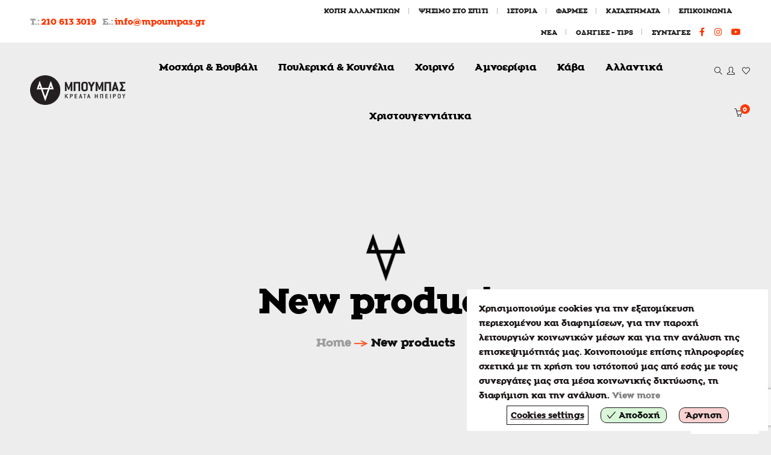

--- FILE ---
content_type: text/html; charset=UTF-8
request_url: https://www.mpoumpas.gr/new-products/
body_size: 33308
content:



<!DOCTYPE html>
<html lang="el" prefix="og: https://ogp.me/ns#" class="no-js">
	<head>
		<!-- keywords -->
		<meta charset="UTF-8">
		<!-- viewport -->
		<meta name="viewport" content="width=device-width, initial-scale=1, maximum-scale=1, user-scalable=0"/>
		<!-- profile -->
		<link rel="profile" href="//gmpg.org/xfn/11">
		
<!-- Search Engine Optimization by Rank Math - https://rankmath.com/ -->
<title>New products - mpoumpas.gr</title>
<meta name="robots" content="follow, index, max-snippet:-1, max-video-preview:-1, max-image-preview:large"/>
<link rel="canonical" href="https://www.mpoumpas.gr/new-products/" />
<meta property="og:locale" content="el_GR" />
<meta property="og:type" content="article" />
<meta property="og:title" content="New products - mpoumpas.gr" />
<meta property="og:url" content="https://www.mpoumpas.gr/new-products/" />
<meta property="og:site_name" content="mpoumpas.gr" />
<meta property="article:published_time" content="2018-01-05T05:21:18+03:00" />
<meta name="twitter:card" content="summary_large_image" />
<meta name="twitter:title" content="New products - mpoumpas.gr" />
<meta name="twitter:label1" content="Time to read" />
<meta name="twitter:data1" content="Less than a minute" />
<script type="application/ld+json" class="rank-math-schema">{"@context":"https://schema.org","@graph":[{"@type":"Organization","@id":"https://www.mpoumpas.gr/#organization","name":"mpoumpas.gr"},{"@type":"WebSite","@id":"https://www.mpoumpas.gr/#website","url":"https://www.mpoumpas.gr","name":"mpoumpas.gr","publisher":{"@id":"https://www.mpoumpas.gr/#organization"},"inLanguage":"el"},{"@type":"WebPage","@id":"https://www.mpoumpas.gr/new-products/#webpage","url":"https://www.mpoumpas.gr/new-products/","name":"New products - mpoumpas.gr","datePublished":"2018-01-05T05:21:18+03:00","dateModified":"2018-01-05T05:21:18+03:00","isPartOf":{"@id":"https://www.mpoumpas.gr/#website"},"inLanguage":"el"},{"@type":"Person","@id":"https://www.mpoumpas.gr/author/mpoumpasadmin/","name":"\u038c\u03bd\u03bf\u03bc\u03b1 \u0395\u03c0\u03af\u03b8\u03b5\u03c4\u03bf","url":"https://www.mpoumpas.gr/author/mpoumpasadmin/","image":{"@type":"ImageObject","@id":"https://secure.gravatar.com/avatar/707ef1a1b85b686def1e66d63a2b5a6906b84adda49df953f948cfc50d348d23?s=96&amp;d=mm&amp;r=g","url":"https://secure.gravatar.com/avatar/707ef1a1b85b686def1e66d63a2b5a6906b84adda49df953f948cfc50d348d23?s=96&amp;d=mm&amp;r=g","caption":"\u038c\u03bd\u03bf\u03bc\u03b1 \u0395\u03c0\u03af\u03b8\u03b5\u03c4\u03bf","inLanguage":"el"},"sameAs":["https://www.mpoumpas.gr"],"worksFor":{"@id":"https://www.mpoumpas.gr/#organization"}},{"@type":"Article","headline":"New products - mpoumpas.gr","datePublished":"2018-01-05T05:21:18+03:00","dateModified":"2018-01-05T05:21:18+03:00","author":{"@id":"https://www.mpoumpas.gr/author/mpoumpasadmin/","name":"\u038c\u03bd\u03bf\u03bc\u03b1 \u0395\u03c0\u03af\u03b8\u03b5\u03c4\u03bf"},"publisher":{"@id":"https://www.mpoumpas.gr/#organization"},"name":"New products - mpoumpas.gr","@id":"https://www.mpoumpas.gr/new-products/#richSnippet","isPartOf":{"@id":"https://www.mpoumpas.gr/new-products/#webpage"},"inLanguage":"el","mainEntityOfPage":{"@id":"https://www.mpoumpas.gr/new-products/#webpage"}}]}</script>
<!-- /Rank Math WordPress SEO plugin -->

<script type='application/javascript'  id='pys-version-script'>console.log('PixelYourSite Free version 11.1.5.2');</script>
<link rel='dns-prefetch' href='//www.google.com' />
<link rel="alternate" type="application/rss+xml" title="Ροή RSS &raquo; mpoumpas.gr" href="https://www.mpoumpas.gr/feed/" />
<link rel="alternate" type="application/rss+xml" title="Ροή Σχολίων &raquo; mpoumpas.gr" href="https://www.mpoumpas.gr/comments/feed/" />
<link rel="alternate" title="oEmbed (JSON)" type="application/json+oembed" href="https://www.mpoumpas.gr/wp-json/oembed/1.0/embed?url=https%3A%2F%2Fwww.mpoumpas.gr%2Fnew-products%2F" />
<link rel="alternate" title="oEmbed (XML)" type="text/xml+oembed" href="https://www.mpoumpas.gr/wp-json/oembed/1.0/embed?url=https%3A%2F%2Fwww.mpoumpas.gr%2Fnew-products%2F&#038;format=xml" />
<style id='wp-img-auto-sizes-contain-inline-css' type='text/css'>
img:is([sizes=auto i],[sizes^="auto," i]){contain-intrinsic-size:3000px 1500px}
/*# sourceURL=wp-img-auto-sizes-contain-inline-css */
</style>
<style id='wp-emoji-styles-inline-css' type='text/css'>

	img.wp-smiley, img.emoji {
		display: inline !important;
		border: none !important;
		box-shadow: none !important;
		height: 1em !important;
		width: 1em !important;
		margin: 0 0.07em !important;
		vertical-align: -0.1em !important;
		background: none !important;
		padding: 0 !important;
	}
/*# sourceURL=wp-emoji-styles-inline-css */
</style>
<style id='wp-block-library-inline-css' type='text/css'>
:root{--wp-block-synced-color:#7a00df;--wp-block-synced-color--rgb:122,0,223;--wp-bound-block-color:var(--wp-block-synced-color);--wp-editor-canvas-background:#ddd;--wp-admin-theme-color:#007cba;--wp-admin-theme-color--rgb:0,124,186;--wp-admin-theme-color-darker-10:#006ba1;--wp-admin-theme-color-darker-10--rgb:0,107,160.5;--wp-admin-theme-color-darker-20:#005a87;--wp-admin-theme-color-darker-20--rgb:0,90,135;--wp-admin-border-width-focus:2px}@media (min-resolution:192dpi){:root{--wp-admin-border-width-focus:1.5px}}.wp-element-button{cursor:pointer}:root .has-very-light-gray-background-color{background-color:#eee}:root .has-very-dark-gray-background-color{background-color:#313131}:root .has-very-light-gray-color{color:#eee}:root .has-very-dark-gray-color{color:#313131}:root .has-vivid-green-cyan-to-vivid-cyan-blue-gradient-background{background:linear-gradient(135deg,#00d084,#0693e3)}:root .has-purple-crush-gradient-background{background:linear-gradient(135deg,#34e2e4,#4721fb 50%,#ab1dfe)}:root .has-hazy-dawn-gradient-background{background:linear-gradient(135deg,#faaca8,#dad0ec)}:root .has-subdued-olive-gradient-background{background:linear-gradient(135deg,#fafae1,#67a671)}:root .has-atomic-cream-gradient-background{background:linear-gradient(135deg,#fdd79a,#004a59)}:root .has-nightshade-gradient-background{background:linear-gradient(135deg,#330968,#31cdcf)}:root .has-midnight-gradient-background{background:linear-gradient(135deg,#020381,#2874fc)}:root{--wp--preset--font-size--normal:16px;--wp--preset--font-size--huge:42px}.has-regular-font-size{font-size:1em}.has-larger-font-size{font-size:2.625em}.has-normal-font-size{font-size:var(--wp--preset--font-size--normal)}.has-huge-font-size{font-size:var(--wp--preset--font-size--huge)}.has-text-align-center{text-align:center}.has-text-align-left{text-align:left}.has-text-align-right{text-align:right}.has-fit-text{white-space:nowrap!important}#end-resizable-editor-section{display:none}.aligncenter{clear:both}.items-justified-left{justify-content:flex-start}.items-justified-center{justify-content:center}.items-justified-right{justify-content:flex-end}.items-justified-space-between{justify-content:space-between}.screen-reader-text{border:0;clip-path:inset(50%);height:1px;margin:-1px;overflow:hidden;padding:0;position:absolute;width:1px;word-wrap:normal!important}.screen-reader-text:focus{background-color:#ddd;clip-path:none;color:#444;display:block;font-size:1em;height:auto;left:5px;line-height:normal;padding:15px 23px 14px;text-decoration:none;top:5px;width:auto;z-index:100000}html :where(.has-border-color){border-style:solid}html :where([style*=border-top-color]){border-top-style:solid}html :where([style*=border-right-color]){border-right-style:solid}html :where([style*=border-bottom-color]){border-bottom-style:solid}html :where([style*=border-left-color]){border-left-style:solid}html :where([style*=border-width]){border-style:solid}html :where([style*=border-top-width]){border-top-style:solid}html :where([style*=border-right-width]){border-right-style:solid}html :where([style*=border-bottom-width]){border-bottom-style:solid}html :where([style*=border-left-width]){border-left-style:solid}html :where(img[class*=wp-image-]){height:auto;max-width:100%}:where(figure){margin:0 0 1em}html :where(.is-position-sticky){--wp-admin--admin-bar--position-offset:var(--wp-admin--admin-bar--height,0px)}@media screen and (max-width:600px){html :where(.is-position-sticky){--wp-admin--admin-bar--position-offset:0px}}

/*# sourceURL=wp-block-library-inline-css */
</style><link rel='stylesheet' id='wc-blocks-style-css' href='https://www.mpoumpas.gr/wp-content/plugins/woocommerce/assets/client/blocks/wc-blocks.css?ver=wc-10.4.3' type='text/css' media='all' />
<style id='global-styles-inline-css' type='text/css'>
:root{--wp--preset--aspect-ratio--square: 1;--wp--preset--aspect-ratio--4-3: 4/3;--wp--preset--aspect-ratio--3-4: 3/4;--wp--preset--aspect-ratio--3-2: 3/2;--wp--preset--aspect-ratio--2-3: 2/3;--wp--preset--aspect-ratio--16-9: 16/9;--wp--preset--aspect-ratio--9-16: 9/16;--wp--preset--color--black: #000000;--wp--preset--color--cyan-bluish-gray: #abb8c3;--wp--preset--color--white: #ffffff;--wp--preset--color--pale-pink: #f78da7;--wp--preset--color--vivid-red: #cf2e2e;--wp--preset--color--luminous-vivid-orange: #ff6900;--wp--preset--color--luminous-vivid-amber: #fcb900;--wp--preset--color--light-green-cyan: #7bdcb5;--wp--preset--color--vivid-green-cyan: #00d084;--wp--preset--color--pale-cyan-blue: #8ed1fc;--wp--preset--color--vivid-cyan-blue: #0693e3;--wp--preset--color--vivid-purple: #9b51e0;--wp--preset--color--primary: #6f6f6f;--wp--preset--color--secondary: #f57250;--wp--preset--color--dark-gray: #232323;--wp--preset--color--light-gray: #f1f1f1;--wp--preset--gradient--vivid-cyan-blue-to-vivid-purple: linear-gradient(135deg,rgb(6,147,227) 0%,rgb(155,81,224) 100%);--wp--preset--gradient--light-green-cyan-to-vivid-green-cyan: linear-gradient(135deg,rgb(122,220,180) 0%,rgb(0,208,130) 100%);--wp--preset--gradient--luminous-vivid-amber-to-luminous-vivid-orange: linear-gradient(135deg,rgb(252,185,0) 0%,rgb(255,105,0) 100%);--wp--preset--gradient--luminous-vivid-orange-to-vivid-red: linear-gradient(135deg,rgb(255,105,0) 0%,rgb(207,46,46) 100%);--wp--preset--gradient--very-light-gray-to-cyan-bluish-gray: linear-gradient(135deg,rgb(238,238,238) 0%,rgb(169,184,195) 100%);--wp--preset--gradient--cool-to-warm-spectrum: linear-gradient(135deg,rgb(74,234,220) 0%,rgb(151,120,209) 20%,rgb(207,42,186) 40%,rgb(238,44,130) 60%,rgb(251,105,98) 80%,rgb(254,248,76) 100%);--wp--preset--gradient--blush-light-purple: linear-gradient(135deg,rgb(255,206,236) 0%,rgb(152,150,240) 100%);--wp--preset--gradient--blush-bordeaux: linear-gradient(135deg,rgb(254,205,165) 0%,rgb(254,45,45) 50%,rgb(107,0,62) 100%);--wp--preset--gradient--luminous-dusk: linear-gradient(135deg,rgb(255,203,112) 0%,rgb(199,81,192) 50%,rgb(65,88,208) 100%);--wp--preset--gradient--pale-ocean: linear-gradient(135deg,rgb(255,245,203) 0%,rgb(182,227,212) 50%,rgb(51,167,181) 100%);--wp--preset--gradient--electric-grass: linear-gradient(135deg,rgb(202,248,128) 0%,rgb(113,206,126) 100%);--wp--preset--gradient--midnight: linear-gradient(135deg,rgb(2,3,129) 0%,rgb(40,116,252) 100%);--wp--preset--font-size--small: 12px;--wp--preset--font-size--medium: 20px;--wp--preset--font-size--large: 16px;--wp--preset--font-size--x-large: 42px;--wp--preset--font-size--normal: 13px;--wp--preset--font-size--huge: 23px;--wp--preset--spacing--20: 0.44rem;--wp--preset--spacing--30: 0.67rem;--wp--preset--spacing--40: 1rem;--wp--preset--spacing--50: 1.5rem;--wp--preset--spacing--60: 2.25rem;--wp--preset--spacing--70: 3.38rem;--wp--preset--spacing--80: 5.06rem;--wp--preset--shadow--natural: 6px 6px 9px rgba(0, 0, 0, 0.2);--wp--preset--shadow--deep: 12px 12px 50px rgba(0, 0, 0, 0.4);--wp--preset--shadow--sharp: 6px 6px 0px rgba(0, 0, 0, 0.2);--wp--preset--shadow--outlined: 6px 6px 0px -3px rgb(255, 255, 255), 6px 6px rgb(0, 0, 0);--wp--preset--shadow--crisp: 6px 6px 0px rgb(0, 0, 0);}:where(.is-layout-flex){gap: 0.5em;}:where(.is-layout-grid){gap: 0.5em;}body .is-layout-flex{display: flex;}.is-layout-flex{flex-wrap: wrap;align-items: center;}.is-layout-flex > :is(*, div){margin: 0;}body .is-layout-grid{display: grid;}.is-layout-grid > :is(*, div){margin: 0;}:where(.wp-block-columns.is-layout-flex){gap: 2em;}:where(.wp-block-columns.is-layout-grid){gap: 2em;}:where(.wp-block-post-template.is-layout-flex){gap: 1.25em;}:where(.wp-block-post-template.is-layout-grid){gap: 1.25em;}.has-black-color{color: var(--wp--preset--color--black) !important;}.has-cyan-bluish-gray-color{color: var(--wp--preset--color--cyan-bluish-gray) !important;}.has-white-color{color: var(--wp--preset--color--white) !important;}.has-pale-pink-color{color: var(--wp--preset--color--pale-pink) !important;}.has-vivid-red-color{color: var(--wp--preset--color--vivid-red) !important;}.has-luminous-vivid-orange-color{color: var(--wp--preset--color--luminous-vivid-orange) !important;}.has-luminous-vivid-amber-color{color: var(--wp--preset--color--luminous-vivid-amber) !important;}.has-light-green-cyan-color{color: var(--wp--preset--color--light-green-cyan) !important;}.has-vivid-green-cyan-color{color: var(--wp--preset--color--vivid-green-cyan) !important;}.has-pale-cyan-blue-color{color: var(--wp--preset--color--pale-cyan-blue) !important;}.has-vivid-cyan-blue-color{color: var(--wp--preset--color--vivid-cyan-blue) !important;}.has-vivid-purple-color{color: var(--wp--preset--color--vivid-purple) !important;}.has-black-background-color{background-color: var(--wp--preset--color--black) !important;}.has-cyan-bluish-gray-background-color{background-color: var(--wp--preset--color--cyan-bluish-gray) !important;}.has-white-background-color{background-color: var(--wp--preset--color--white) !important;}.has-pale-pink-background-color{background-color: var(--wp--preset--color--pale-pink) !important;}.has-vivid-red-background-color{background-color: var(--wp--preset--color--vivid-red) !important;}.has-luminous-vivid-orange-background-color{background-color: var(--wp--preset--color--luminous-vivid-orange) !important;}.has-luminous-vivid-amber-background-color{background-color: var(--wp--preset--color--luminous-vivid-amber) !important;}.has-light-green-cyan-background-color{background-color: var(--wp--preset--color--light-green-cyan) !important;}.has-vivid-green-cyan-background-color{background-color: var(--wp--preset--color--vivid-green-cyan) !important;}.has-pale-cyan-blue-background-color{background-color: var(--wp--preset--color--pale-cyan-blue) !important;}.has-vivid-cyan-blue-background-color{background-color: var(--wp--preset--color--vivid-cyan-blue) !important;}.has-vivid-purple-background-color{background-color: var(--wp--preset--color--vivid-purple) !important;}.has-black-border-color{border-color: var(--wp--preset--color--black) !important;}.has-cyan-bluish-gray-border-color{border-color: var(--wp--preset--color--cyan-bluish-gray) !important;}.has-white-border-color{border-color: var(--wp--preset--color--white) !important;}.has-pale-pink-border-color{border-color: var(--wp--preset--color--pale-pink) !important;}.has-vivid-red-border-color{border-color: var(--wp--preset--color--vivid-red) !important;}.has-luminous-vivid-orange-border-color{border-color: var(--wp--preset--color--luminous-vivid-orange) !important;}.has-luminous-vivid-amber-border-color{border-color: var(--wp--preset--color--luminous-vivid-amber) !important;}.has-light-green-cyan-border-color{border-color: var(--wp--preset--color--light-green-cyan) !important;}.has-vivid-green-cyan-border-color{border-color: var(--wp--preset--color--vivid-green-cyan) !important;}.has-pale-cyan-blue-border-color{border-color: var(--wp--preset--color--pale-cyan-blue) !important;}.has-vivid-cyan-blue-border-color{border-color: var(--wp--preset--color--vivid-cyan-blue) !important;}.has-vivid-purple-border-color{border-color: var(--wp--preset--color--vivid-purple) !important;}.has-vivid-cyan-blue-to-vivid-purple-gradient-background{background: var(--wp--preset--gradient--vivid-cyan-blue-to-vivid-purple) !important;}.has-light-green-cyan-to-vivid-green-cyan-gradient-background{background: var(--wp--preset--gradient--light-green-cyan-to-vivid-green-cyan) !important;}.has-luminous-vivid-amber-to-luminous-vivid-orange-gradient-background{background: var(--wp--preset--gradient--luminous-vivid-amber-to-luminous-vivid-orange) !important;}.has-luminous-vivid-orange-to-vivid-red-gradient-background{background: var(--wp--preset--gradient--luminous-vivid-orange-to-vivid-red) !important;}.has-very-light-gray-to-cyan-bluish-gray-gradient-background{background: var(--wp--preset--gradient--very-light-gray-to-cyan-bluish-gray) !important;}.has-cool-to-warm-spectrum-gradient-background{background: var(--wp--preset--gradient--cool-to-warm-spectrum) !important;}.has-blush-light-purple-gradient-background{background: var(--wp--preset--gradient--blush-light-purple) !important;}.has-blush-bordeaux-gradient-background{background: var(--wp--preset--gradient--blush-bordeaux) !important;}.has-luminous-dusk-gradient-background{background: var(--wp--preset--gradient--luminous-dusk) !important;}.has-pale-ocean-gradient-background{background: var(--wp--preset--gradient--pale-ocean) !important;}.has-electric-grass-gradient-background{background: var(--wp--preset--gradient--electric-grass) !important;}.has-midnight-gradient-background{background: var(--wp--preset--gradient--midnight) !important;}.has-small-font-size{font-size: var(--wp--preset--font-size--small) !important;}.has-medium-font-size{font-size: var(--wp--preset--font-size--medium) !important;}.has-large-font-size{font-size: var(--wp--preset--font-size--large) !important;}.has-x-large-font-size{font-size: var(--wp--preset--font-size--x-large) !important;}
/*# sourceURL=global-styles-inline-css */
</style>

<style id='classic-theme-styles-inline-css' type='text/css'>
/*! This file is auto-generated */
.wp-block-button__link{color:#fff;background-color:#32373c;border-radius:9999px;box-shadow:none;text-decoration:none;padding:calc(.667em + 2px) calc(1.333em + 2px);font-size:1.125em}.wp-block-file__button{background:#32373c;color:#fff;text-decoration:none}
/*# sourceURL=/wp-includes/css/classic-themes.min.css */
</style>
<link rel='stylesheet' id='contact-form-7-css' href='https://www.mpoumpas.gr/wp-content/plugins/contact-form-7/includes/css/styles.css?ver=6.1.4' type='text/css' media='all' />
<link rel='stylesheet' id='WQFSP_style-css' href='https://www.mpoumpas.gr/wp-content/plugins/quantity-field-on-shop-page-for-woocommerce/css/style.css?ver=6.9' type='text/css' media='all' />
<link rel='stylesheet' id='woocommerce-layout-css' href='https://www.mpoumpas.gr/wp-content/plugins/woocommerce/assets/css/woocommerce-layout.css?ver=10.4.3' type='text/css' media='all' />
<link rel='stylesheet' id='woocommerce-smallscreen-css' href='https://www.mpoumpas.gr/wp-content/plugins/woocommerce/assets/css/woocommerce-smallscreen.css?ver=10.4.3' type='text/css' media='only screen and (max-width: 768px)' />
<link rel='stylesheet' id='woocommerce-general-css' href='https://www.mpoumpas.gr/wp-content/plugins/woocommerce/assets/css/woocommerce.css?ver=10.4.3' type='text/css' media='all' />
<style id='woocommerce-inline-inline-css' type='text/css'>
.woocommerce form .form-row .required { visibility: visible; }
/*# sourceURL=woocommerce-inline-inline-css */
</style>
<link rel='stylesheet' id='ppress-frontend-css' href='https://www.mpoumpas.gr/wp-content/plugins/wp-user-avatar/assets/css/frontend.min.css?ver=4.16.8' type='text/css' media='all' />
<link rel='stylesheet' id='ppress-flatpickr-css' href='https://www.mpoumpas.gr/wp-content/plugins/wp-user-avatar/assets/flatpickr/flatpickr.min.css?ver=4.16.8' type='text/css' media='all' />
<link rel='stylesheet' id='ppress-select2-css' href='https://www.mpoumpas.gr/wp-content/plugins/wp-user-avatar/assets/select2/select2.min.css?ver=6.9' type='text/css' media='all' />
<link rel='stylesheet' id='eu-cookies-bar-icons-css' href='https://www.mpoumpas.gr/wp-content/plugins/eu-cookies-bar/css/eu-cookies-bar-icons.min.css?ver=1.0.19' type='text/css' media='all' />
<link rel='stylesheet' id='eu-cookies-bar-style-css' href='https://www.mpoumpas.gr/wp-content/plugins/eu-cookies-bar/css/eu-cookies-bar.min.css?ver=1.0.19' type='text/css' media='all' />
<style id='eu-cookies-bar-style-inline-css' type='text/css'>
.eu-cookies-bar-cookies-bar-wrap{font-size:14px;color:#1e1919;margin:5px;padding:20px;border-radius:2px;background:rgba(255,255,255,1);}.eu-cookies-bar-cookies-bar-button-accept{color:#151515;background:#d9f6d9;border-radius:10px;}.eu-cookies-bar-cookies-bar-button-decline{color:#151515;background:#f9d1d1;border-radius:10px;}.eu-cookies-bar-cookies-bar-settings-header{color:#151515;background:#f6f6f8;}.eu-cookies-bar-cookies-bar-settings-save-button{color:#151515;background:#edfcf1;}.eu-cookies-bar-cookies-bar-settings-accept-button{color:#ffffff;background:#0ec50e;}.eu-cookies-bar-cookies-bar-settings-decline-button{color:#ffffff;background:#ff6666;}.eu-cookies-bar-cookies-bar-wrap {
font-family: 'zonaBlackRegular',sans-serif;
}

.eu-cookies-bar-cookies-bar-button, .eu-cookies-bar-cookies-bar-settings-save-button {
border: 1px solid #151515;
padding:3px 6px;
font-family: 'zonaBlackRegular',sans-serif;
}
/*# sourceURL=eu-cookies-bar-style-inline-css */
</style>
<link rel='stylesheet' id='animate-css' href='https://www.mpoumpas.gr/wp-content/themes/hongo/assets/css/animate.min.css?ver=3.5.2' type='text/css' media='all' />
<link rel='stylesheet' id='bootstrap-css' href='https://www.mpoumpas.gr/wp-content/themes/hongo/assets/css/bootstrap.min.css?ver=3.3.6' type='text/css' media='all' />
<link rel='stylesheet' id='et-line-icons-css' href='https://www.mpoumpas.gr/wp-content/themes/hongo/assets/css/et-line-icons.css?ver=1.1.6' type='text/css' media='all' />
<link rel='stylesheet' id='font-awesome-css' href='https://www.mpoumpas.gr/wp-content/themes/hongo/assets/css/font-awesome.min.css?ver=5.14.0' type='text/css' media='all' />
<style id='font-awesome-inline-css' type='text/css'>
[data-font="FontAwesome"]:before {font-family: 'FontAwesome' !important;content: attr(data-icon) !important;speak: none !important;font-weight: normal !important;font-variant: normal !important;text-transform: none !important;line-height: 1 !important;font-style: normal !important;-webkit-font-smoothing: antialiased !important;-moz-osx-font-smoothing: grayscale !important;}
/*# sourceURL=font-awesome-inline-css */
</style>
<link rel='stylesheet' id='themify-icons-css' href='https://www.mpoumpas.gr/wp-content/themes/hongo/assets/css/themify-icons.css?ver=1.1.6' type='text/css' media='all' />
<link rel='stylesheet' id='simple-line-icons-css' href='https://www.mpoumpas.gr/wp-content/themes/hongo/assets/css/simple-line-icons.css?ver=1.1.6' type='text/css' media='all' />
<link rel='stylesheet' id='swiper-css' href='https://www.mpoumpas.gr/wp-content/themes/hongo/assets/css/swiper.min.css?ver=4.5.0' type='text/css' media='all' />
<link rel='stylesheet' id='magnific-popup-css' href='https://www.mpoumpas.gr/wp-content/themes/hongo/assets/css/magnific-popup.css?ver=1.1.6' type='text/css' media='all' />
<link rel='stylesheet' id='hongo-mCustomScrollbar-css' href='https://www.mpoumpas.gr/wp-content/themes/hongo/assets/css/jquery.mCustomScrollbar.css?ver=1.1.6' type='text/css' media='all' />
<link rel='stylesheet' id='select2-css' href='https://www.mpoumpas.gr/wp-content/plugins/woocommerce/assets/css/select2.css?ver=10.4.3' type='text/css' media='all' />
<link rel='stylesheet' id='js_composer_front-css' href='https://www.mpoumpas.gr/wp-content/plugins/js_composer/assets/css/js_composer.min.css?ver=6.4.0' type='text/css' media='all' />
<link rel='stylesheet' id='justifiedGallery-css' href='https://www.mpoumpas.gr/wp-content/plugins/hongo-addons/assets/css/justifiedGallery.min.css?ver=4.0.4' type='text/css' media='all' />
<link rel='stylesheet' id='hongo-hotspot-css' href='https://www.mpoumpas.gr/wp-content/plugins/hongo-addons/assets/css/hongo-frontend-hotspot.css?ver=6.9' type='text/css' media='all' />
<link rel='stylesheet' id='hongo-addons-section-builder-css' href='https://www.mpoumpas.gr/wp-content/plugins/hongo-addons/assets/css/section-builder.css?ver=1.1.6' type='text/css' media='all' />
<link rel='stylesheet' id='yith_wapo_front-css' href='https://www.mpoumpas.gr/wp-content/plugins/yith-woocommerce-product-add-ons/assets/css/front.css?ver=4.26.0' type='text/css' media='all' />
<style id='yith_wapo_front-inline-css' type='text/css'>
:root{--yith-wapo-required-option-color:#AF2323;--yith-wapo-checkbox-style:50%;--yith-wapo-color-swatch-style:2px;--yith-wapo-label-font-size:16px;--yith-wapo-description-font-size:12px;--yith-wapo-color-swatch-size:40px;--yith-wapo-block-padding:0px 0px 0px 0px ;--yith-wapo-block-background-color:rgb(237,237,237);--yith-wapo-accent-color-color:#03bfac;--yith-wapo-form-border-color-color:#7a7a7a;--yith-wapo-price-box-colors-text:#474747;--yith-wapo-price-box-colors-background:#ffffff;--yith-wapo-uploads-file-colors-background:#f3f3f3;--yith-wapo-uploads-file-colors-border:#c4c4c4;--yith-wapo-tooltip-colors-text:#ffffff;--yith-wapo-tooltip-colors-background:#03bfac;}
/*# sourceURL=yith_wapo_front-inline-css */
</style>
<link rel='stylesheet' id='dashicons-css' href='https://www.mpoumpas.gr/wp-includes/css/dashicons.min.css?ver=6.9' type='text/css' media='all' />
<style id='dashicons-inline-css' type='text/css'>
[data-font="Dashicons"]:before {font-family: 'Dashicons' !important;content: attr(data-icon) !important;speak: none !important;font-weight: normal !important;font-variant: normal !important;text-transform: none !important;line-height: 1 !important;font-style: normal !important;-webkit-font-smoothing: antialiased !important;-moz-osx-font-smoothing: grayscale !important;}
/*# sourceURL=dashicons-inline-css */
</style>
<link rel='stylesheet' id='yith-plugin-fw-icon-font-css' href='https://www.mpoumpas.gr/wp-content/plugins/yith-woocommerce-product-add-ons/plugin-fw/assets/css/yith-icon.css?ver=4.7.7' type='text/css' media='all' />
<link rel='stylesheet' id='woopq-frontend-css' href='https://www.mpoumpas.gr/wp-content/plugins/wpc-product-quantity/assets/css/frontend.css?ver=5.1.5' type='text/css' media='all' />
<link rel='stylesheet' id='hongo-style-css' href='https://www.mpoumpas.gr/wp-content/themes/hongo/style.css?ver=1.1.6' type='text/css' media='all' />
<link rel='stylesheet' id='hongo-responsive-css' href='https://www.mpoumpas.gr/wp-content/themes/hongo/assets/css/responsive.css?ver=1.1.6' type='text/css' media='all' />
<style id='hongo-responsive-inline-css' type='text/css'>
@media screen and (min-width:992px) and (max-width:1199px){header .hongo-ipad-icon .nav>li{text-align:right;padding-right:18px;}header .hongo-ipad-icon .nav>li > a{padding:25px 0 25px 18px;display:inline-block}header .hongo-ipad-icon .nav>li:last-child>a{padding-right:0;}header .hongo-ipad-icon .nav>li:first-child>a{padding-left:0;}header .hongo-ipad-icon .nav>li i.dropdown-toggle{display:inline;position:absolute;top:50%;margin-top:-13px;float:right;padding:7px 10px;z-index:1;}header .hongo-ipad-icon .nav>li.simple-dropdown i.dropdown-toggle{margin-left:0;right:-12px;}}@media (min-width:992px){header .widget_nav_menu > div:nth-child(2n){display:block !important;}header .widget_nav_menu > div:nth-child(2n){display:block !important;}.hongo-shop-dropdown-menu .navbar-nav > li > a,.hongo-shop-dropdown-menu .navbar-nav > li:first-child > a,.hongo-shop-dropdown-menu .navbar-nav > li:last-child > a{padding:17px 20px;}header .with-categories-navigation-menu .woocommerce.widget_shopping_cart .hongo-cart-top-counter{line-height:59px;}header .with-categories-navigation-menu .widget_hongo_search_widget,header .with-categories-navigation-menu .widget_hongo_account_menu_widget,header .with-categories-navigation-menu .widget_shopping_cart,header .with-categories-navigation-menu .widget_hongo_wishlist_link_widget{line-height:59px;min-height:59px;}header .with-categories-navigation-menu .woocommerce.widget_shopping_cart .hongo-top-cart-wrapper .hongo-mini-cart-counter{top:13px;}.simple-menu-open .simple-menu{overflow:visible !important;}}@media (max-width:991px){header .with-categories-navigation-menu .woocommerce.widget_shopping_cart .hongo-cart-top-counter{line-height:70px;}header .with-categories-navigation-menu .widget_hongo_search_widget,header .with-categories-navigation-menu .widget_hongo_account_menu_widget,header .with-categories-navigation-menu .widget_shopping_cart,header .with-categories-navigation-menu .widget_hongo_wishlist_link_widget{line-height:69px;min-height:69px;}header .with-categories-navigation-menu .woocommerce.widget_shopping_cart .hongo-top-cart-wrapper .hongo-mini-cart-counter{top:20px;}.navbar-toggle{background-color:transparent !important;border:none;border-radius:0;padding:0;font-size:18px;position:relative;top:-8px;right:0;display:inline-block !important;margin:0;float:none !important;vertical-align:middle;}.navbar-toggle .icon-bar{background-color:#232323;display:table}.sr-only{border:0;clip:rect(0,0,0,0);height:auto;line-height:16px;padding:0 0 0 5px;overflow:visible;margin:0;width:auto;float:right;clear:none;display:table;position:relative;font-size:12px;color:#232323;text-transform:uppercase;left:0;top:-2px;font-weight:500;letter-spacing:.5px;cursor:pointer;}.navbar-toggle.toggle-mobile .icon-bar+.icon-bar{margin-top:0;}.navbar-toggle.toggle-mobile span{position:absolute;margin:0;display:block;height:2px;width:16px;background-color:#232323;border-radius:0;opacity:1;margin:0 0 3px 0;-webkit-transform:rotate(0deg);-moz-transform:rotate(0deg);-o-transform:rotate(0deg);transform:rotate(0deg);-webkit-transition:.25s ease-in-out;-moz-transition:.25s ease-in-out;-o-transition:.25s ease-in-out;transition:.25s ease-in-out;}.navbar-toggle.toggle-mobile{width:16px;height:14px;top:-1px}.navbar-toggle.toggle-mobile span:last-child{margin-bottom:0;}.navbar-toggle.toggle-mobile span:nth-child(1){top:0px;}.navbar-toggle.toggle-mobile span:nth-child(2),.navbar-toggle.toggle-mobile span:nth-child(3){top:5px;}.navbar-toggle.toggle-mobile span:nth-child(4){top:10px;}.navbar-toggle.toggle-mobile span:nth-child(2){opacity:0;}.navbar-toggle.toggle-mobile.active span:nth-child(2){opacity:1;}.navbar-toggle.toggle-mobile.active span:nth-child(1){top:8px;width:0;left:0;right:0;opacity:0;}.navbar-toggle.toggle-mobile.active span:nth-child(2){-webkit-transform:rotate(45deg);-moz-transform:rotate(45deg);-o-transform:rotate(45deg);-ms-transform:rotate(45deg);transform:rotate(45deg);}.navbar-toggle.toggle-mobile.active span:nth-child(3){-webkit-transform:rotate(-45deg);-moz-transform:rotate(-45deg);-o-transform:rotate(-45deg);-ms-transform:rotate(-45deg);transform:rotate(-45deg);}.navbar-toggle.toggle-mobile.active span:nth-child(4){top:8px;width:0;left:0;right:0;opacity:0;}.navbar-collapse.collapse{display:none !important;height:auto!important;width:100%;margin:0;position:absolute;top:100%;}.navbar-collapse.collapse.in{display:block !important;overflow-y:hidden !important;}.navbar-collapse{max-height:400px;overflow-y:hidden !important;left:0;padding:0;position:absolute;top:100%;width:100%;border-top:0;}header .nav{float:none !important;padding-left:0;padding-right:0;margin:0px 0;width:100%;text-align:left;background-color:rgba(23,23,23,1) !important;}header .nav > li{position:relative;display:block;margin:0;border-bottom:1px solid rgba(255,255,255,0.06);}header .nav > li ul.menu{margin:5px 0;float:left;width:100%;}header .nav > li ul.menu > li:last-child > a{border-bottom:0;}header .nav > li > a > i{top:4px;min-width:12px;}header .nav > li > a,header .nav > li:first-child > a,header .nav > li:last-child > a,header .with-categories-navigation-menu .nav > li > a{display:block;width:100%;border-bottom:0 solid #e0e0e0;padding:14px 15px 15px;}header .nav > li > a,header .nav > li:hover > a,header .nav > li > a:hover{color:#fff;}header .nav > li > a.active,header .nav > li.active > a,header .nav > li.current-menu-ancestor > a,header .nav > li.current-menu-item > a,header .nav > li.current-menu-item > a{color:rgba(255,255,255,0.6);}header .nav > li:first-child > a{border-top:none;}header .nav > li i.dropdown-toggle{position:absolute;right:0;top:0;color:#fff;font-size:16px;cursor:pointer;display:block;padding:16px 14px 16px;}header .hongo-ipad-icon .nav > li i.dropdown-toggle{color:#fff;}header .nav > li.open i.dropdown-toggle:before{content:"\f106";}header .nav > li > a .menu-hover-line:after{display:none;}header .nav > li ul.menu li,header .nav>li ul.menu li.menu-title{margin:0;padding:0 15px;}header .nav > li ul.menu li a{line-height:22px;padding:7px 0 8px;margin-bottom:0;border-bottom:1px solid rgba(255,255,255,0.06);}header .nav .mega-menu-main-wrapper,.simple-dropdown .simple-menu,ul.sub-menu{position:static !important;height:0 !important;width:100% !important;left:inherit !important;right:inherit !important;padding:0 !important;}ul.sub-menu{opacity:1 !important;visibility:visible !important;}.mega-menu-main-wrapper section{padding:0 !important;left:0 !important;margin:0 !important;width:100% !important;}header .container{width:100%;}.mega-menu-main-wrapper{opacity:1 !important;visibility:visible !important;}header .header-main-wrapper > div > section.hongo-stretch-content-fluid{padding:0;}header .mini-header-main-wrapper > div > section.hongo-stretch-content-fluid{padding:0;}header .top-header-main-wrapper > div > section.hongo-stretch-content-fluid{padding:0;}.hongo-shop-dropdown-menu .nav > li i.dropdown-toggle{display:none}.hongo-shop-dropdown-menu .nav{background-color:transparent !important}.hongo-navigation-main-wrapper .hongo-tab.panel{max-height:400px;overflow-y:auto !important;width:100%;}.mega-menu-main-wrapper .container{padding:0;}.simple-dropdown .simple-menu ul.sub-menu{padding:0 15px !important;}.simple-dropdown ul.sub-menu > li > ul.sub-menu{top:0;left:0}.simple-dropdown ul.sub-menu>li>a{color:#fff;font-size:13px;}.simple-dropdown ul.sub-menu>li ul.sub-menu{margin-bottom:10px;}.simple-dropdown ul.sub-menu>li ul.sub-menu>li:last-child a{border-bottom:0}.simple-dropdown ul.sub-menu>li>ul.sub-menu{padding-left:0 !important;padding-right:0 !important;}.simple-dropdown ul.sub-menu>li>ul.sub-menu>li>a{color:#8d8d8d;font-size:12px;padding:10px 0 11px 0;}.simple-dropdown ul.sub-menu>li>ul.sub-menu>li.active > a,.simple-dropdown ul.sub-menu>li>ul.sub-menu>li.current-menu-item > a,.simple-dropdown ul.sub-menu>li>ul.sub-menu>li.current-menu-ancestor > a{color:#fff;}.simple-dropdown ul.sub-menu li a{padding:12px 0;border-bottom:1px solid rgba(255,255,255,0.06);}.simple-dropdown ul.sub-menu li > a i.ti-angle-right{display:none;}.simple-dropdown.open .simple-menu,header .nav > li.open > .mega-menu-main-wrapper,ul.sub-menu{height:auto !important;opacity:1;visibility:visible;overflow:visible;}.simple-dropdown ul.sub-menu li:last-child > ul > li:last-child > a{border-bottom:0;}header .header-main-wrapper .woocommerce.widget_shopping_cart .hongo-cart-top-counter{top:2px;}.header-default-wrapper .simple-dropdown ul.sub-menu li.menu-item > ul{display:block;}header .nav>li ul.menu li .left-icon,header .nav>li .simple-menu ul li .left-icon{top:-1px;position:relative;}.hongo-left-menu-wrapper .hongo-left-menu li.menu-item>a{padding:12px 0 13px;}.hongo-left-menu-wrapper .hongo-left-menu li.menu-item>span{line-height:43px;}.hongo-left-menu-wrapper .hongo-left-menu li.menu-item ul li a{padding:6px 0 6px 10px;}.menu-content-inner-wrap ul .menu-item .dropdown-menu .menu-item .dropdown-menu .menu-item a{padding:4px 15px;}.hongo-main-wrap{padding-left:0;}.hongo-main-wrap header{left:-290px;transition:all 0.2s ease-in-out;-moz-transition:all 0.2s ease-in-out;-webkit-transition:all 0.2s ease-in-out;-ms-transition:all 0.2s ease-in-out;-o-transition:all 0.2s ease-in-out;}.hongo-main-wrap header.left-mobile-menu-open{left:0;transition:all 0.2s ease-in-out;-moz-transition:all 0.2s ease-in-out;-webkit-transition:all 0.2s ease-in-out;-ms-transition:all 0.2s ease-in-out;-o-transition:all 0.2s ease-in-out;}.hongo-main-wrap header .header-logo-wrapper{position:fixed;left:0;top:0;width:100%;z-index:1;text-align:left;background-color:#fff;padding:20px 15px;}.hongo-left-menu-wrap .navbar-toggle{position:fixed;right:16px;top:25px;z-index:9;margin:0;}.hongo-left-menu-wrap .navbar-toggle.sr-only{right:40px;top:27px;z-index:9;cursor:pointer;margin:0;width:-webkit-fit-content;width:-moz-fit-content;width:fit-content;height:auto;clip:inherit;padding:0;text-align:right;left:inherit;}.hongo-left-menu-wrap .toggle-mobile ~ .navbar-toggle.sr-only {top:24px;}.header-left-wrapper .hongo-left-menu-wrapper{margin-top:10px;margin-bottom:50px;}.hongo-left-menu-wrapper .hongo-left-menu li.menu-item{z-index:0}.nav.hongo-left-menu{background-color:transparent !important;}.header-left-wrapper > .container{width:290px;padding:65px 20px 50px 20px !important;}.header-left-wrapper .widget_hongo_search_widget a,.header-left-wrapper .hongo-cart-top-counter i,header .header-left-wrapper .widget a,header .header-left-wrapper .widget_hongo_wishlist_link_widget a{font-size:15px;}header .header-left-wrapper .widget{margin-left:8px;margin-right:8px;}.hongo-left-menu-wrapper .hongo-left-menu li.menu-item a,.hongo-left-menu-wrapper .hongo-left-menu li.menu-item i{color:#232323;}.hongo-left-menu-wrapper .hongo-left-menu li.menu-item a:hover{color:#000;}.hongo-left-menu-wrapper .hongo-left-menu li.menu-item.dropdown > a{width:auto;}.hongo-navigation-main-wrapper{width:auto;}.hongo-navigation-main-wrapper .hongo-woocommerce-tabs-wrapper ul.navigation-tab{display:block;}.hongo-navigation-main-wrapper .hongo-woocommerce-tabs-wrapper{width:100%;left:0;position:absolute;top:100%;max-height:460px;}.hongo-navigation-main-wrapper .hongo-woocommerce-tabs-wrapper ul.navigation-tab{list-style:none;margin:0;padding:0;text-align:center;}.hongo-navigation-main-wrapper .hongo-woocommerce-tabs-wrapper ul.navigation-tab li{display:inline-block;width:50%;}.hongo-navigation-main-wrapper .hongo-woocommerce-tabs-wrapper ul.navigation-tab li > a{background-color:#000;width:100%;padding:20px 10px;display:block;color:#fff;font-size:13px;text-transform:uppercase;}.hongo-navigation-main-wrapper .hongo-woocommerce-tabs-wrapper ul.navigation-tab li > a:hover,.hongo-navigation-main-wrapper .hongo-woocommerce-tabs-wrapper ul.navigation-tab li.active > a{background-color:rgba(23,23,23,1);}.hongo-navigation-main-wrapper .hongo-shop-dropdown-menu,.hongo-navigation-main-wrapper .hongo-shop-dropdown-menu.hongo-tab.panel{width:100%;margin:0;}.hongo-navigation-main-wrapper .hongo-tab.panel{padding:0;margin:0;display:none;}.hongo-navigation-main-wrapper .hongo-tab.panel.active{display:block;}.hongo-navigation-main-wrapper .hongo-tab .shop-dropdown-toggle{display:none;}.hongo-navigation-main-wrapper .hongo-tab .hongo-shop-dropdown-button-menu{top:0;height:auto !important;overflow:visible;position:inherit;background-color:rgba(23,23,23,1);border:0 solid #e5e5e5;margin:0;padding:0;min-height:1px;transform:rotateX(0deg);-webkit-transform:rotateX(0deg);-moz-transform:rotateX(0deg);-ms-transform:rotateX(0deg);-o-transform:rotateX(0deg);}.header-common-wrapper .hongo-shop-dropdown-menu .navbar-nav > li{border-bottom:1px solid rgba(255,255,255,0.06);}.header-common-wrapper .hongo-shop-dropdown-menu .hongo-shop-dropdown-button-menu > ul > li > a,.hongo-shop-dropdown-menu .hongo-shop-dropdown-button-menu > ul > li > a:hover,.hongo-shop-dropdown-menu .hongo-shop-dropdown-button-menu > ul > li.on > a{color:#fff;}.hongo-shop-dropdown-menu li.menu-item .shop-mega-menu-wrapper,.hongo-shop-dropdown-menu .navbar-nav > li > a:after,.hongo-shop-dropdown-menu .simple-dropdown .sub-menu{display:none !important;}.header-common-wrapper .hongo-shop-dropdown-menu .hongo-shop-dropdown-button-menu > ul > li > a:hover,.header-common-wrapper .hongo-shop-dropdown-menu .hongo-shop-dropdown-button-menu > ul > li.on > a{background-color:rgba(23,23,23,1) !important;color:#fff;}.header-sticky .hongo-navigation-main-wrapper .hongo-shop-dropdown-menu.hongo-tab.panel{position:relative;width:100%;margin:0;}.header-sticky .hongo-shop-dropdown-menu .hongo-shop-dropdown-button-menu{width:100%;left:0;}header .nav > li > a > img.menu-link-icon,.hongo-shop-dropdown-menu .menu-item.menu-title img.menu-link-icon,.hongo-shop-dropdown-menu .menu-item img.menu-link-icon{-webkit-filter:brightness(200%);filter:brightness(200%);}.header-main-wrapper .nav > li ul.menu li.menu-title,header .nav>li .wpb_wrapper ul.menu:first-child li.menu-title{padding:7px 0 8px;margin:0 15px;width:calc(100% - 30px);border-bottom:1px solid rgba(255,255,255,0.06);}.header-main-wrapper .nav > li ul.menu li.menu-title a,header .nav > li .wpb_wrapper ul.menu:first-child li.menu-title a{line-height:22px;padding:0;margin:0;border-bottom:0 solid rgba(255,255,255,0.06);}.edit-hongo-section{display:none}.mega-menu-main-wrapper .widget .widget-title{line-height:22px;padding:5px 0 6px;margin:0 15px 0;}.widget_product_categories_thumbnail ul,.mega-menu-main-wrapper .woocommerce.widget_products ul.product_list_widget{margin-top:0;}.widget_product_categories_thumbnail ul li{margin:0 15px 0;width:auto;float:none;}.widget_product_categories_thumbnail ul li a{line-height:22px;padding:5px 0 6px;margin-bottom:0;font-size:12px;text-align:left;color:#8d8d8d;font-weight:400;display:block;position:relative;left:0;}.mega-menu-main-wrapper .widget{margin:10px 0;float:left;width:100%;}.mega-menu-main-wrapper .woocommerce.widget_products ul.product_list_widget li,.mega-menu-main-wrapper .woocommerce.widget_products ul.product_list_widget li:last-child{margin:0 15px 10px !important;width:auto;float:none;}.mini-header-main-wrapper .widget_hongo_account_menu_widget .hongo-top-account-menu a > i,header .mini-header-main-wrapper a.wishlist-link > i,.mini-header-main-wrapper .widget div > a > i{top:-2px;}.header-default-wrapper.navbar-default .accordion-menu{position:inherit;}.header-default-wrapper.navbar-default .navbar-nav>li{width:100%;}.header-default-wrapper.navbar-default .navbar-nav>li>a{color:#fff;}.header-default-wrapper.navbar-default .navbar-nav>li>ul>li>a,.header-default-wrapper.navbar-default .simple-dropdown ul.sub-menu>li>ul.sub-menu>li>a,.header-default-wrapper.navbar-default .navbar-nav>li>a:hover,.header-default-wrapper.navbar-default .navbar-nav>li:hover>a,.header-default-wrapper.navbar-default .navbar-nav>li>a.active,.header-default-wrapper.navbar-default .navbar-nav>li.urrent-menu-ancestor>a,.header-default-wrapper.navbar-default .navbar-nav>li.current_page_ancestor>a{color:#fff;}.header-default-wrapper.navbar-default .navbar-nav>li>ul>li:last-child a{border:0;}.header-default-wrapper.navbar-default .simple-dropdown ul.sub-menu{display:block;padding:0 15px !important;}.header-default-wrapper.navbar-default .navbar-collapse.collapse.in{overflow-y:auto !important;}.header-default-wrapper.navbar-default .simple-dropdown ul.sub-menu li.menu-item-has-children:before{display:none;}header .widget_nav_menu{position:relative;}header .widget_nav_menu .wp-nav-menu-responsive-button{display:block !important;position:relative;border-left:1px solid #cbc9c7;min-height:37px !important;line-height:37px !important;padding:2px 14px 0;font-size:11px;text-transform:uppercase;font-weight:500;color:#232323;}header .widget_nav_menu .wp-nav-menu-responsive-button:hover{color:#000;}header .widget_nav_menu .active .wp-nav-menu-responsive-button{background-color:#fff;color:#f57250;}header .widget_nav_menu .wp-nav-menu-responsive-button:after{content:"\e604";font-family:'simple-line-icons';margin-left:5px;border:0;font-weight:900;font-size:9px;}header .widget_nav_menu.active .wp-nav-menu-responsive-button:after{content:"\e607";}header .widget_nav_menu>div:nth-child(2n){display:none;width:160px;background-color:rgba(28,28,28,1);padding:0;margin:0;border-top:0;position:absolute;right:0;left:inherit;top:100%;}header .widget_nav_menu>div:nth-child(2n) .menu{padding:0;text-align:left;}header .widget_nav_menu>div:nth-child(2n) .menu li{padding:0;border-bottom:1px solid rgba(0,0,0,0.1);width:100%;float:left;margin:0;}header .widget_nav_menu>div:nth-child(2n) .menu li:last-child>a{border-bottom:0;}header .widget_nav_menu>div:nth-child(2n) .menu li a{color:#8d8d8d;padding:8px 10px;line-height:normal;display:block;border-bottom:1px solid rgba(255,255,255,0.1);position:relative;font-size:11px;text-transform:uppercase;font-weight:400;outline:none;}header .widget_nav_menu>div:nth-child(2n) .menu li:after{display:none;}header .widget_nav_menu>div:nth-child(2n) .widget.active>a{background-color:#fff;color:#f57250;}}body,.main-font,.hongo-timer-style-3.counter-event .counter-box .number:before{font-family:'zonaProRegular',sans-serif;}rs-slides .main-font{font-family:'zonaProRegular',sans-serif !important;}.alt-font,.button,.btn,.woocommerce-store-notice__dismiss-link:before,.product-slider-style-1 .pagination-number,.woocommerce-cart .cross-sells > h2,.woocommerce table.shop_table_responsive tr td::before,.woocommerce-page table.shop_table_responsive tr td::before{font-family:'zonaBlackRegular',sans-serif;}rs-slides .alt-font{font-family:'zonaBlackRegular',sans-serif !important;}.blog-post.blog-post-style-related:hover .blog-post-images img{opacity:0.5;}.hongo-blog-pages .entry-title,.hongo-blog-pages:hover a.entry-title,.hongo-blog-pages.hongo-blog-overlay-image .blog-post:hover .entry-title{color:#000000;}.hongo-blog-pages .entry-title:hover,.hongo-blog-pages:hover a.entry-title:hover,.hongo-blog-pages.hongo-blog-overlay-image .blog-post .entry-title:hover{color:#ff3600;}.hongo-blog-pages .entry-content,.hongo-blog-pages.hongo-blog-overlay-image .blog-post:hover .entry-content{color:#000000;}.hongo-blog-pages .hongo-list-border-archive{border-bottom:none;}.hongo-list-border-default{border-bottom:none;}.blog-post.blog-post-style-default:hover .blog-post-images img,.blog-clean .blog-grid .blog-post-style-default:hover .blog-img img{opacity:0.5;}.scroll-top-arrow{line-height:24px;}.scroll-top-arrow i{font-size:18px;}.hongo-single-product-main-wrap{padding-top:0px !important;}.single-product .hongo-woocommerce-tabs,.woocommerce .single-product-modern div.product .woocommerce-product-details__short-description,.woocommerce .single-product-modern div.product form.cart,.single-product .product_meta,.single-product div.product .woocommerce-product-details__short-description,.single-product form.cart,.single-product .hongo-accordion > ul > li,.woocommerce .single-product-carousel div.product .summary .hongo-summary-left-content,.woocommerce .single-product-carousel div.product .product_meta,.woocommerce .single-product-carousel div.product .hongo-single-product-tab-content-carousel,.woocommerce .single-product-modern div.product .woocommerce-tabs .tabs,.woocommerce .single-product-extended-descriptions div.product .woocommerce-product-details__short-description{border-color:#444444;}.woocommerce .single-product-carousel div.product .product_meta > span:after,.woocommerce .single-product-carousel div.product .product_meta > span ~ div:after,.woocommerce .single-product-extended-descriptions div.product .product_meta > span:after,.woocommerce .single-product-extended-descriptions div.product .product_meta > span ~ div:after{background-color:#444444;}.hongo-woocommerce-tabs ul.tabs li a,.upsells.products > h2,.related.products > h2{font-size:38px;}.hongo-woocommerce-tabs ul.tabs li a,.upsells.products > h2,.related.products > h2{line-height:42px;}@font-face{font-family:'zonaBlackRegular';src:url( 'https://www.mpoumpas.gr/wp-content/uploads/2021/03/Intelligent-Design-Zona-Black-Slab-Black.ttf' ) format('truetype');}@font-face{font-family:'zonaProRegular';src:url( 'https://www.mpoumpas.gr/wp-content/uploads/2021/03/ZonaPro-Regular.woff' ) format('woff');}@media (max-width:1199px){.wow{-webkit-animation-name:none !important;animation-name:none !important;}}.bg-opacity-color{background-color:#ededed;}.bg-opacity-color{opacity:0.0;}.hongo-main-title-wrap{background-color:#ededed;}.hongo-main-title-wrap .hongo-main-title{color:#000000;}
.mini-header-main-wrapper > .container > section:first-of-type{background-color:#ffffff!important;}.header-common-wrapper > .container > section:first-of-type{background-color:rgba(0,0,0,0)!important;}.header-common-wrapper .nav > li > a,header .hongo-ipad-icon .nav>li i.dropdown-toggle,header .header-common-wrapper a.header-search-form,header .header-common-wrapper a.account-menu-link,header .header-common-wrapper a.wishlist-link,.header-common-wrapper .widget_shopping_cart,.header-common-wrapper .navbar-toggle .sr-only,.header-common-wrapper .hongo-section-heading,.header-common-wrapper .hongo-section-heading a,.header-common-wrapper .hongo-social-links a,.header-common-wrapper .hongo-left-menu-wrapper .hongo-left-menu > li > span i.ti-angle-down,.header-common-wrapper .hongo-section-heading{color:#000000;}.header-common-wrapper .navbar-toggle .icon-bar,.header-common-wrapper .header-menu-button .navbar-toggle span{background-color:#000000;}header .woocommerce.widget_shopping_cart .hongo-top-cart-wrapper .hongo-mini-cart-counter,header .widget_hongo_wishlist_link_widget .hongo-wishlist-counter-wrap span{background-color:#ff3600;}header .header-common-wrapper > div > section{box-shadow:none;}.header-common-wrapper.sticky-appear > .container > section:first-of-type{background-color:#ffffff!important;}@media (max-width:991px){header .header-common-wrapper .nav{background-color:#ededed!important;}header .header-common-wrapper .hongo-shop-dropdown-menu .hongo-shop-dropdown-button-menu > ul > li > a:hover,header .header-common-wrapper .hongo-shop-dropdown-menu .hongo-shop-dropdown-button-menu > ul > li.on > a{background-color:#ededed!important;}}@media (max-width:991px){header .header-common-wrapper .nav > li > a,header .header-common-wrapper .nav > li i.dropdown-toggle{color:#101010;}}@media (max-width:991px){header .header-common-wrapper .nav > li:hover > a,header .header-common-wrapper .nav > li > a:hover{color:#ff3600;}}footer .hongo-footer-top .widget .widget-title,footer .hongo-footer-middle .widget .widget-title,footer .hongo-footer-middle .hongo-link-menu li.menu-title,footer .hongo-footer-middle .hongo-link-menu li.menu-title a,footer.footer-light-style .hongo-footer-top .widget .widget-title,footer.footer-light-style .hongo-footer-middle .hongo-link-menu li.menu-title,footer.footer-light-style .hongo-footer-middle .hongo-link-menu li.menu-title a,footer.footer-light-style .hongo-footer-middle .widget .widget-title,footer .hongo-section-heading,footer .hongo-footer-middle .widget .widget-title,footer .hongo-footer-middle .hongo-link-menu.navigation-link-vertical li.menu-title,footer .hongo-footer-middle .hongo-link-menu.navigation-link-vertical li.menu-title a{color:#ffffff;}footer .hongo-footer-top .widget .widget-title,footer .hongo-footer-middle .widget .widget-title,footer .hongo-footer-middle .hongo-link-menu li.menu-title,footer .hongo-footer-middle .hongo-link-menu li.menu-title a,footer .hongo-section-heading,footer .hongo-footer-middle .widget .widget-title,footer .hongo-footer-middle .hongo-link-menu.navigation-link-vertical li.menu-title,footer .hongo-footer-middle .hongo-link-menu.navigation-link-vertical li.menu-title a{font-size:18px;}footer .hongo-footer-top .widget .widget-title,footer .hongo-footer-middle .widget .widget-title,footer .hongo-footer-middle .hongo-link-menu li.menu-title,footer .hongo-section-heading,footer .hongo-footer-middle .widget .widget-title,footer .hongo-footer-middle .hongo-link-menu.navigation-link-vertical li.menu-title{line-height:24px;}footer,footer a,footer a:focus,footer .social-icon-style-1 a,footer.footer-light-style,footer.footer-light-style a,footer.footer-light-style .social-icon-style-1 a,footer .hongo-contact-info-wrap > div i,footer.footer-light-style .hongo-contact-info-wrap > div i,footer.footer-light-style .hongo-footer-bottom .widget_nav_menu ul li a{color:#ffffff;}footer .hongo-footer-bottom .hongo-contact-info-wrap > div:before,footer.footer-light-style .hongo-footer-bottom .hongo-contact-info-wrap > div:before{background-color:#ffffff;}footer .navigation-link-horizontal.navigation-link-separator li:after{background-color:rgba(255,255,255,0.4);}
/*# sourceURL=hongo-responsive-inline-css */
</style>
<script type="text/template" id="tmpl-variation-template">
	<div class="woocommerce-variation-description">{{{ data.variation.variation_description }}}</div>
	<div class="hongo-variation-price-availability">
		<div class="woocommerce-variation-price alt-font">{{{ data.variation.price_html }}}</div>
		<div class="woocommerce-variation-availability">{{{ data.variation.availability_html }}}</div>
	</div>
</script>
<script type="text/template" id="tmpl-unavailable-variation-template">
	<p>Λυπούμαστε, το προϊόν είναι δεν είναι διαθέσιμο. Επιλέξτε άλλο συνδιασμό</p>
</script>
<script type="text/javascript" id="jquery-core-js-extra">
/* <![CDATA[ */
var pysFacebookRest = {"restApiUrl":"https://www.mpoumpas.gr/wp-json/pys-facebook/v1/event","debug":""};
//# sourceURL=jquery-core-js-extra
/* ]]> */
</script>
<script type="text/javascript" src="https://www.mpoumpas.gr/wp-includes/js/jquery/jquery.min.js?ver=3.7.1" id="jquery-core-js"></script>
<script type="text/javascript" src="https://www.mpoumpas.gr/wp-includes/js/jquery/jquery-migrate.min.js?ver=3.4.1" id="jquery-migrate-js"></script>
<script type="text/javascript" src="https://www.mpoumpas.gr/wp-content/plugins/recaptcha-woo/js/rcfwc.js?ver=1.0" id="rcfwc-js-js" defer="defer" data-wp-strategy="defer"></script>
<script type="text/javascript" src="https://www.google.com/recaptcha/api.js?hl=el" id="recaptcha-js" defer="defer" data-wp-strategy="defer"></script>
<script type="text/javascript" src="https://www.mpoumpas.gr/wp-content/plugins/woocommerce/assets/js/jquery-blockui/jquery.blockUI.min.js?ver=2.7.0-wc.10.4.3" id="wc-jquery-blockui-js" data-wp-strategy="defer"></script>
<script type="text/javascript" id="wc-add-to-cart-js-extra">
/* <![CDATA[ */
var wc_add_to_cart_params = {"ajax_url":"/wp-admin/admin-ajax.php","wc_ajax_url":"/?wc-ajax=%%endpoint%%","i18n_view_cart":"\u039a\u03b1\u03bb\u03ac\u03b8\u03b9","cart_url":"https://www.mpoumpas.gr/cart-2/","is_cart":"","cart_redirect_after_add":"no"};
//# sourceURL=wc-add-to-cart-js-extra
/* ]]> */
</script>
<script type="text/javascript" src="https://www.mpoumpas.gr/wp-content/plugins/woocommerce/assets/js/frontend/add-to-cart.min.js?ver=10.4.3" id="wc-add-to-cart-js" data-wp-strategy="defer"></script>
<script type="text/javascript" src="https://www.mpoumpas.gr/wp-content/plugins/woocommerce/assets/js/js-cookie/js.cookie.min.js?ver=2.1.4-wc.10.4.3" id="wc-js-cookie-js" defer="defer" data-wp-strategy="defer"></script>
<script type="text/javascript" id="woocommerce-js-extra">
/* <![CDATA[ */
var woocommerce_params = {"ajax_url":"/wp-admin/admin-ajax.php","wc_ajax_url":"/?wc-ajax=%%endpoint%%","i18n_password_show":"\u0395\u03bc\u03c6\u03ac\u03bd\u03b9\u03c3\u03b7 \u03c3\u03c5\u03bd\u03b8\u03b7\u03bc\u03b1\u03c4\u03b9\u03ba\u03bf\u03cd","i18n_password_hide":"\u0391\u03c0\u03cc\u03ba\u03c1\u03c5\u03c8\u03b7 \u03c3\u03c5\u03bd\u03b8\u03b7\u03bc\u03b1\u03c4\u03b9\u03ba\u03bf\u03cd"};
//# sourceURL=woocommerce-js-extra
/* ]]> */
</script>
<script type="text/javascript" src="https://www.mpoumpas.gr/wp-content/plugins/woocommerce/assets/js/frontend/woocommerce.min.js?ver=10.4.3" id="woocommerce-js" defer="defer" data-wp-strategy="defer"></script>
<script type="text/javascript" src="https://www.mpoumpas.gr/wp-content/plugins/wp-user-avatar/assets/flatpickr/flatpickr.min.js?ver=4.16.8" id="ppress-flatpickr-js"></script>
<script type="text/javascript" src="https://www.mpoumpas.gr/wp-content/plugins/wp-user-avatar/assets/select2/select2.min.js?ver=4.16.8" id="ppress-select2-js"></script>
<script type="text/javascript" id="eu-cookies-bar-script-js-extra">
/* <![CDATA[ */
var eu_cookies_bar_params = {"cookies_bar_on_close":"no","cookies_bar_on_scroll":"none","cookies_bar_on_page_redirect":"none","block_until_accept":"1","display_delay":"0","dismiss_timeout":"","strictly_necessary":["wordpress_test_cookie","woocommerce_cart_hash"],"strictly_necessary_family":["PHPSESSID","wordpress_sec_","wp-settings-","wordpress_logged_in_","wp_woocommerce_session_"],"expire_time":"1784124680","cookiepath":"/","user_cookies_settings_enable":"1"};
//# sourceURL=eu-cookies-bar-script-js-extra
/* ]]> */
</script>
<script type="text/javascript" src="https://www.mpoumpas.gr/wp-content/plugins/eu-cookies-bar/js/eu-cookies-bar.min.js?ver=1.0.19" id="eu-cookies-bar-script-js"></script>
<script type="text/javascript" src="https://www.mpoumpas.gr/wp-content/plugins/js_composer/assets/js/vendors/woocommerce-add-to-cart.js?ver=6.4.0" id="vc_woocommerce-add-to-cart-js-js"></script>
<script type="text/javascript" src="https://www.mpoumpas.gr/wp-content/plugins/woocommerce/assets/js/select2/select2.full.min.js?ver=4.0.3-wc.10.4.3" id="wc-select2-js" defer="defer" data-wp-strategy="defer"></script>
<script type="text/javascript" id="enhanced-ecommerce-google-analytics-js-extra">
/* <![CDATA[ */
var ConvAioGlobal = {"nonce":"cd092412b6"};
//# sourceURL=enhanced-ecommerce-google-analytics-js-extra
/* ]]> */
</script>
<script data-cfasync="false" data-no-optimize="1" data-pagespeed-no-defer type="text/javascript" src="https://www.mpoumpas.gr/wp-content/plugins/enhanced-e-commerce-for-woocommerce-store/public/js/con-gtm-google-analytics.js?ver=7.2.14" id="enhanced-ecommerce-google-analytics-js"></script>
<script data-cfasync="false" data-no-optimize="1" data-pagespeed-no-defer type="text/javascript" id="enhanced-ecommerce-google-analytics-js-after">
/* <![CDATA[ */
tvc_smd={"tvc_wcv":"10.4.3","tvc_wpv":"6.9","tvc_eev":"7.2.14","tvc_sub_data":{"sub_id":"3915","cu_id":"3489","pl_id":"1","ga_tra_option":"BOTH","ga_property_id":"UA-194844584-1","ga_measurement_id":"G-WMNTM984DN","ga_ads_id":"","ga_gmc_id":"","ga_gmc_id_p":"0","op_gtag_js":"1","op_en_e_t":"1","op_rm_t_t":"1","op_dy_rm_t_t":"1","op_li_ga_wi_ads":"1","gmc_is_product_sync":"0","gmc_is_site_verified":"0","gmc_is_domain_claim":"0","gmc_product_count":"0","fb_pixel_id":""}};
//# sourceURL=enhanced-ecommerce-google-analytics-js-after
/* ]]> */
</script>
<script type="text/javascript" src="https://www.mpoumpas.gr/wp-content/plugins/pixelyoursite/dist/scripts/jquery.bind-first-0.2.3.min.js?ver=0.2.3" id="jquery-bind-first-js"></script>
<script type="text/javascript" src="https://www.mpoumpas.gr/wp-content/plugins/pixelyoursite/dist/scripts/js.cookie-2.1.3.min.js?ver=2.1.3" id="js-cookie-pys-js"></script>
<script type="text/javascript" src="https://www.mpoumpas.gr/wp-content/plugins/pixelyoursite/dist/scripts/tld.min.js?ver=2.3.1" id="js-tld-js"></script>
<script type="text/javascript" id="pys-js-extra">
/* <![CDATA[ */
var pysOptions = {"staticEvents":{"facebook":{"init_event":[{"delay":0,"type":"static","ajaxFire":false,"name":"PageView","pixelIds":["543659207026503"],"eventID":"758479ab-a76e-4cff-a055-2f8f7bd25489","params":{"page_title":"New products","post_type":"page","post_id":9625,"plugin":"PixelYourSite","user_role":"guest","event_url":"www.mpoumpas.gr/new-products/"},"e_id":"init_event","ids":[],"hasTimeWindow":false,"timeWindow":0,"woo_order":"","edd_order":""}]}},"dynamicEvents":{"automatic_event_form":{"facebook":{"delay":0,"type":"dyn","name":"Form","pixelIds":["543659207026503"],"eventID":"fb020830-1575-4b05-9fa6-00dc09b50bf1","params":{"page_title":"New products","post_type":"page","post_id":9625,"plugin":"PixelYourSite","user_role":"guest","event_url":"www.mpoumpas.gr/new-products/"},"e_id":"automatic_event_form","ids":[],"hasTimeWindow":false,"timeWindow":0,"woo_order":"","edd_order":""}},"automatic_event_download":{"facebook":{"delay":0,"type":"dyn","name":"Download","extensions":["","doc","exe","js","pdf","ppt","tgz","zip","xls"],"pixelIds":["543659207026503"],"eventID":"0335fd45-7687-4766-81df-677f32ead060","params":{"page_title":"New products","post_type":"page","post_id":9625,"plugin":"PixelYourSite","user_role":"guest","event_url":"www.mpoumpas.gr/new-products/"},"e_id":"automatic_event_download","ids":[],"hasTimeWindow":false,"timeWindow":0,"woo_order":"","edd_order":""}},"automatic_event_comment":{"facebook":{"delay":0,"type":"dyn","name":"Comment","pixelIds":["543659207026503"],"eventID":"94cad9d9-d307-4b3e-8524-065856163be4","params":{"page_title":"New products","post_type":"page","post_id":9625,"plugin":"PixelYourSite","user_role":"guest","event_url":"www.mpoumpas.gr/new-products/"},"e_id":"automatic_event_comment","ids":[],"hasTimeWindow":false,"timeWindow":0,"woo_order":"","edd_order":""}},"woo_add_to_cart_on_button_click":{"facebook":{"delay":0,"type":"dyn","name":"AddToCart","pixelIds":["543659207026503"],"eventID":"e29d069c-6c28-4082-b047-7608d933c37b","params":{"page_title":"New products","post_type":"page","post_id":9625,"plugin":"PixelYourSite","user_role":"guest","event_url":"www.mpoumpas.gr/new-products/"},"e_id":"woo_add_to_cart_on_button_click","ids":[],"hasTimeWindow":false,"timeWindow":0,"woo_order":"","edd_order":""}}},"triggerEvents":[],"triggerEventTypes":[],"facebook":{"pixelIds":["543659207026503"],"advancedMatching":[],"advancedMatchingEnabled":true,"removeMetadata":false,"wooVariableAsSimple":false,"serverApiEnabled":true,"wooCRSendFromServer":false,"send_external_id":null,"enabled_medical":false,"do_not_track_medical_param":["event_url","post_title","page_title","landing_page","content_name","categories","category_name","tags"],"meta_ldu":false},"debug":"","siteUrl":"https://www.mpoumpas.gr","ajaxUrl":"https://www.mpoumpas.gr/wp-admin/admin-ajax.php","ajax_event":"4cfa49873a","enable_remove_download_url_param":"1","cookie_duration":"7","last_visit_duration":"60","enable_success_send_form":"","ajaxForServerEvent":"1","ajaxForServerStaticEvent":"1","useSendBeacon":"1","send_external_id":"1","external_id_expire":"180","track_cookie_for_subdomains":"1","google_consent_mode":"1","gdpr":{"ajax_enabled":false,"all_disabled_by_api":false,"facebook_disabled_by_api":false,"analytics_disabled_by_api":false,"google_ads_disabled_by_api":false,"pinterest_disabled_by_api":false,"bing_disabled_by_api":false,"reddit_disabled_by_api":false,"externalID_disabled_by_api":false,"facebook_prior_consent_enabled":true,"analytics_prior_consent_enabled":true,"google_ads_prior_consent_enabled":null,"pinterest_prior_consent_enabled":true,"bing_prior_consent_enabled":true,"cookiebot_integration_enabled":false,"cookiebot_facebook_consent_category":"marketing","cookiebot_analytics_consent_category":"statistics","cookiebot_tiktok_consent_category":"marketing","cookiebot_google_ads_consent_category":"marketing","cookiebot_pinterest_consent_category":"marketing","cookiebot_bing_consent_category":"marketing","consent_magic_integration_enabled":false,"real_cookie_banner_integration_enabled":false,"cookie_notice_integration_enabled":false,"cookie_law_info_integration_enabled":false,"analytics_storage":{"enabled":true,"value":"granted","filter":false},"ad_storage":{"enabled":true,"value":"granted","filter":false},"ad_user_data":{"enabled":true,"value":"granted","filter":false},"ad_personalization":{"enabled":true,"value":"granted","filter":false}},"cookie":{"disabled_all_cookie":false,"disabled_start_session_cookie":false,"disabled_advanced_form_data_cookie":false,"disabled_landing_page_cookie":false,"disabled_first_visit_cookie":false,"disabled_trafficsource_cookie":false,"disabled_utmTerms_cookie":false,"disabled_utmId_cookie":false},"tracking_analytics":{"TrafficSource":"direct","TrafficLanding":"undefined","TrafficUtms":[],"TrafficUtmsId":[]},"GATags":{"ga_datalayer_type":"default","ga_datalayer_name":"dataLayerPYS"},"woo":{"enabled":true,"enabled_save_data_to_orders":true,"addToCartOnButtonEnabled":true,"addToCartOnButtonValueEnabled":true,"addToCartOnButtonValueOption":"price","singleProductId":null,"removeFromCartSelector":"form.woocommerce-cart-form .remove","addToCartCatchMethod":"add_cart_js","is_order_received_page":false,"containOrderId":false},"edd":{"enabled":false},"cache_bypass":"1768572680"};
//# sourceURL=pys-js-extra
/* ]]> */
</script>
<script type="text/javascript" src="https://www.mpoumpas.gr/wp-content/plugins/pixelyoursite/dist/scripts/public.js?ver=11.1.5.2" id="pys-js"></script>
<script type="text/javascript" src="https://www.mpoumpas.gr/wp-includes/js/underscore.min.js?ver=1.13.7" id="underscore-js"></script>
<script type="text/javascript" id="wp-util-js-extra">
/* <![CDATA[ */
var _wpUtilSettings = {"ajax":{"url":"/wp-admin/admin-ajax.php"}};
//# sourceURL=wp-util-js-extra
/* ]]> */
</script>
<script type="text/javascript" src="https://www.mpoumpas.gr/wp-includes/js/wp-util.min.js?ver=6.9" id="wp-util-js"></script>
<link rel="https://api.w.org/" href="https://www.mpoumpas.gr/wp-json/" /><link rel="alternate" title="JSON" type="application/json" href="https://www.mpoumpas.gr/wp-json/wp/v2/pages/9625" /><link rel="EditURI" type="application/rsd+xml" title="RSD" href="https://www.mpoumpas.gr/xmlrpc.php?rsd" />
<meta name="generator" content="WordPress 6.9" />
<link rel='shortlink' href='https://www.mpoumpas.gr/?p=9625' />
<meta name="facebook-domain-verification" content="mmdz4pqrg5scgnks4mkp4d8vjjsk2w" />
<!-- Google Tag Manager -->
<script>(function(w,d,s,l,i){w[l]=w[l]||[];w[l].push({'gtm.start':
new Date().getTime(),event:'gtm.js'});var f=d.getElementsByTagName(s)[0],
j=d.createElement(s),dl=l!='dataLayer'?'&l='+l:'';j.async=true;j.src=
'https://www.googletagmanager.com/gtm.js?id='+i+dl;f.parentNode.insertBefore(j,f);
})(window,document,'script','dataLayer','GTM-M9HNHLR');</script>
<!-- End Google Tag Manager -->

<!-- Hotjar Tracking Code for https://www.mpoumpas.gr/ -->
<script>
    (function(h,o,t,j,a,r){
        h.hj=h.hj||function(){(h.hj.q=h.hj.q||[]).push(arguments)};
        h._hjSettings={hjid:2741096,hjsv:6};
        a=o.getElementsByTagName('head')[0];
        r=o.createElement('script');r.async=1;
        r.src=t+h._hjSettings.hjid+j+h._hjSettings.hjsv;
        a.appendChild(r);
    })(window,document,'https://static.hotjar.com/c/hotjar-','.js?sv=');
</script>
<!-- This website runs the Product Feed PRO for WooCommerce by AdTribes.io plugin - version woocommercesea_option_installed_version -->
	<noscript><style>.woocommerce-product-gallery{ opacity: 1 !important; }</style></noscript>
	        <script data-cfasync="false" data-no-optimize="1" data-pagespeed-no-defer>
            var tvc_lc = 'EUR';
        </script>
        <script data-cfasync="false" data-no-optimize="1" data-pagespeed-no-defer>
            var tvc_lc = 'EUR';
        </script>
<script data-cfasync="false" data-pagespeed-no-defer type="text/javascript">
      window.dataLayer = window.dataLayer || [];
      dataLayer.push({"event":"begin_datalayer","cov_ga4_measurment_id":"G-WMNTM984DN","conv_track_email":"1","conv_track_phone":"1","conv_track_address":"1","conv_track_page_scroll":"1","conv_track_file_download":"1","conv_track_author":"1","conv_track_signup":"1","conv_track_signin":"1"});
    </script>    <!-- Google Tag Manager by Conversios-->
    <script>
      (function(w, d, s, l, i) {
        w[l] = w[l] || [];
        w[l].push({
          'gtm.start': new Date().getTime(),
          event: 'gtm.js'
        });
        var f = d.getElementsByTagName(s)[0],
          j = d.createElement(s),
          dl = l != 'dataLayer' ? '&l=' + l : '';
        j.async = true;
        j.src =
          'https://www.googletagmanager.com/gtm.js?id=' + i + dl;
        f.parentNode.insertBefore(j, f);
      })(window, document, 'script', 'dataLayer', 'GTM-K7X94DG');
    </script>
    <!-- End Google Tag Manager -->
      <script>
      (window.gaDevIds = window.gaDevIds || []).push('5CDcaG');
    </script>
          <script data-cfasync="false" data-no-optimize="1" data-pagespeed-no-defer>
            var tvc_lc = 'EUR';
        </script>
        <script data-cfasync="false" data-no-optimize="1" data-pagespeed-no-defer>
            var tvc_lc = 'EUR';
        </script>
<meta name="generator" content="Powered by WPBakery Page Builder - drag and drop page builder for WordPress."/>
<link rel="icon" href="https://www.mpoumpas.gr/wp-content/uploads/2021/03/favicon-32x32-1.png" sizes="32x32" />
<link rel="icon" href="https://www.mpoumpas.gr/wp-content/uploads/2021/03/favicon-32x32-1.png" sizes="192x192" />
<link rel="apple-touch-icon" href="https://www.mpoumpas.gr/wp-content/uploads/2021/03/favicon-32x32-1.png" />
<meta name="msapplication-TileImage" content="https://www.mpoumpas.gr/wp-content/uploads/2021/03/favicon-32x32-1.png" />
<style type="text/css" data-type="vc_shortcodes-custom-css">.vc_custom_1555157833461{margin-bottom: 80px !important;}</style><noscript><style> .wpb_animate_when_almost_visible { opacity: 1; }</style></noscript><style type="text/css" data-type="hongo-custom-css">.vc_custom_1616877070634{background-color: #000000 !important;}.vc_custom_1615844923417{padding-right: 2px !important;}.vc_custom_1631281028686{padding-right: 10px !important;}.vc_custom_1615845027280{padding-right: 2px !important;}.vc_custom_1615845039580{padding-right: 5px !important;}.hongo_font_1615844923415{font-size: 14px !important;line-height: 16px !important;color: #9d9d9d !important;}.hongo_font_1631281028685{font-size: 14px !important;line-height: 16px !important;color: #ff3600 !important;}.hongo_font_1615845027277{font-size: 14px !important;line-height: 16px !important;color: #9d9d9d !important;}.hongo_font_1615845039578{font-size: 14px !important;line-height: 16px !important;color: #ff3600 !important;}.vc_custom_1642800016103{padding-top: 0px !important;padding-right: 0px !important;}.vc_custom_1642800748280{padding-right: 0px !important;padding-left: 0px !important;}.vc_custom_1642800882069{padding-right: 0px !important;padding-left: 0px !important;}.vc_custom_1642800022224{padding-right: 0px !important;padding-left: 0px !important;}.vc_custom_1642800470846{padding-right: 0px !important;padding-left: 0px !important;}.vc_custom_1642799998960{padding-right: 0px !important;padding-left: 0px !important;}.vc_custom_1642800004295{padding-right: 0px !important;padding-left: 0px !important;}.vc_custom_1642800009989{padding-right: 0px !important;padding-left: 0px !important;}a.hongo_font_1677657368797:hover, .hongo_font_1677657368797 a:hover {color: #ff3600 !important; }.hongo_font_1677657368797{font-size: 16px !important;line-height: 31px !important;font-weight: 400 !important;color: #000000 !important;}@media (max-width: 991px){.hongo_responsive_1642800748283{margin-right:-5px !important; padding-right:0px !important; }.hongo_responsive_1642800882072{padding-left:0px !important; }.hongo_responsive_1677657368800{margin-right:0px !important; }}.vc_custom_1615831634669{border-bottom-width: 0px !important;padding-top: 25px !important;padding-bottom: 25px !important;background-color: #000000 !important;border-bottom-style: solid !important;}.vc_custom_1615764118753{background-color: #000000 !important;}.vc_custom_1615812466545{padding-top: 25px !important;padding-bottom: 25px !important;background-color: #ffffff !important;}.vc_custom_1615817078181{padding-bottom: 14px !important;}.vc_custom_1616621472447{padding-right: 2px !important;padding-left: 0px !important;}.vc_custom_1616620790653{padding-right: 5px !important;padding-left: 10px !important;}.vc_custom_1616951082568{padding-right: 5px !important;padding-left: 5px !important;}.vc_custom_1616620905590{padding-right: 0px !important;padding-bottom: 20px !important;padding-left: 0px !important;}.vc_custom_1683921125008{padding-right: 0px !important;padding-left: 0px !important;}.vc_custom_1616799436764{padding-right: 5px !important;padding-left: 5px !important;}.vc_custom_1616882736113{padding-top: 20px !important;padding-bottom: 0px !important;}.vc_custom_1616702278894{padding-top: 0px !important;padding-bottom: 0px !important;}.vc_custom_1615830933787{padding-bottom: 5px !important;}a.hongo_font_1616843100952:hover, .hongo_font_1616843100952 a:hover {color: #ff3600 !important; }a.hongo_font_1616843100958:hover, .hongo_font_1616843100958 a:hover {color: #ff3600 !important; }.hongo_font_1616620905589{font-size: 20px !important;line-height: 20px !important;font-weight: 100 !important;color: #ffffff !important;}.hongo_font_1616882736111{font-size: 18px !important;line-height: 24px !important;font-weight: 100 !important;text-align: left !important;color: #ffffff !important;}.hongo_font_1615830933786{font-size: 18px !important;line-height: 24px !important;font-weight: 100 !important;text-align: center !important;color: #ffffff !important;}.hongo_font_1727774940717{text-align: right !important;}.hongo_font_1727774940718{text-align: right !important;}.hongo_font_1707922877948{text-align: right !important;}.hongo_font_1707922877949{text-align: right !important;}.hongo_font_1615817697411{font-size: 14px !important;line-height: 18px !important;text-align: center !important;color: #ffffff !important;}.hongo_font_1615817726027{font-size: 14px !important;line-height: 18px !important;text-align: center !important;color: #ffffff !important;}.hongo_font_1615817740552{font-size: 14px !important;line-height: 18px !important;text-align: center !important;color: #ffffff !important;}.hongo_font_1749126898564{font-size: 14px !important;line-height: 18px !important;text-align: center !important;color: #ffffff !important;}.hongo_font_1616843100952{color: #c1c1c1 !important;}.hongo_font_1616843100958{font-size: 16px !important;line-height: 16px !important;color: #c1c1c1 !important;}@media (max-width: 1199px){.hongo_responsive_1683921125011{width: 100% !important; }}@media (max-width: 991px){.hongo_responsive_1616882536947{margin-top:40px !important; }}@media (max-width: 767px){.hongo_responsive_1615831634675{padding-bottom:15px !important; }.hongo_responsive_1615763867009{margin-bottom:15px !important; }.hongo_responsive_1616621472452{margin-bottom:30px !important; }.hongo_responsive_1616620790656{margin-bottom:30px !important; }.hongo_responsive_1616951082571{margin-bottom:30px !important; }.hongo_responsive_1616882530144{margin-top:0px !important; margin-bottom:30px !important; }.hongo_responsive_1616882536947{margin-top:0px !important; }.hongo_responsive_1683921125011{width: 100% !important; }.hongo_font_1616882736111{text-align: center !important;}.hongo_font_1727774940717{text-align: center !important;}.hongo_font_1727774940718{text-align: center !important;}.hongo_font_1707922877948{text-align: center !important;}.hongo_font_1707922877949{text-align: center !important;}.hongo_responsive_1615826714815{margin-bottom:20px !important; }}.hongo_font_1555157833460{text-align: center !important;}@media (max-width: 991px){.hongo_responsive_1555157833464{margin-bottom:50px !important; }}@media (max-width: 767px){.hongo_responsive_1555157833464{margin-bottom:30px !important; }}</style>	<link rel='stylesheet' id='wc-blocks-integration-css-css' href='https://www.mpoumpas.gr/wp-content/plugins/custom-payment-gateways-woocommerce/build/style-index.css?ver=236eb729738f64b534be' type='text/css' media='all' />
</head>
	<body class="wp-singular page-template-default page page-id-9625 wp-embed-responsive wp-theme-hongo theme-hongo woocommerce-no-js wpb-js-composer js-comp-ver-6.4.0 vc_responsive">
		<!-- Google Tag Manager (noscript) -->
<noscript><iframe src="https://www.googletagmanager.com/ns.html?id=GTM-M9HNHLR"
height="0" width="0" style="display:none;visibility:hidden"></iframe></noscript>
<!-- End Google Tag Manager (noscript) -->    <!-- Google Tag Manager (noscript) conversios -->
    <noscript><iframe src="https://www.googletagmanager.com/ns.html?id=GTM-K7X94DG" height="0" width="0" style="display:none;visibility:hidden"></iframe></noscript>
    <!-- End Google Tag Manager (noscript) conversios -->
    		<div class="hongo-layout">
							    <!-- Header -->
    <header id="masthead" class="site-header" itemscope="itemscope" itemtype="http://schema.org/WPHeader">
            <div class="mini-header-main-wrapper no-sticky">
        <div class="container">
            <section data-vc-full-width="true" data-vc-full-width-init="false" data-vc-stretch-content="true" class="vc_row wpb_row vc_row-fluid     hongo-stretch-content hongo-stretch-content-fluid vc_row-o-content-middle vc_row-flex"><div class="wpb_column vc_column_container vc_col-sm-4 vc_hidden-sm vc_col-xs-5 vc_hidden-xs"><div class="vc_column-inner"><div class="wpb_wrapper"><div class="alt-font display-inline-block md-display-inline sm-display-inline xs-display-inline heading-style-5 vc_custom_1615844923417 heading-1 hongo-section-heading hongo_font_1615844923415"><span>T.:</span></div><div class="alt-font display-inline-block xs-display-inline-block heading-style-5 vc_custom_1631281028686 heading-2 hongo-section-heading hongo_font_1631281028685"><a class="heading-title-link hongo_font_1631281028685"  href="tel:+302106133019"><span class=" hongo_font_1631281028685">210 613 3019</span></a></div><div class="alt-font display-inline-block md-display-inline-block sm-display-inline-block xs-display-inline-block heading-style-5 vc_custom_1615845027280 heading-3 hongo-section-heading hongo_font_1615845027277"><span>E.:</span></div><div class="alt-font display-inline-block md-display-inline-block sm-display-inline-block xs-display-inline-block heading-style-5 vc_custom_1615845039580 heading-4 hongo-section-heading hongo_font_1615845039578"><span>info@mpoumpas.gr</span></div></div></div></div><div class="wpb_column vc_column_container vc_col-sm-8 vc_hidden-sm vc_col-xs-7 vc_hidden-xs text-right"><div class="vc_column-inner"><div class="wpb_wrapper"><div  class="hongo-widgtes-sidebar alt-font "><div id="hongo_custom_menu_widget-3" class="widget widget_nav_menu"><div class="widget-title"><a href="javascript:void(0);" class="wp-nav-menu-responsive-button"><span class="menu-lable">Μενού</span></a></div><div class="menu-top-menu-container"><ul id="menu-top-menu" class="menu"><li id="menu-item-103040" class="menu-item menu-item-type-post_type menu-item-object-page menu-item-103040 simple-dropdown simple-dropdown-right"><a href="https://www.mpoumpas.gr/kopi-allantikon-spiti/" itemprop="url" ><span class="menu-hover-line">Κοπή Αλλαντικών</span></a></li>
<li id="menu-item-103011" class="menu-item menu-item-type-post_type menu-item-object-page menu-item-103011 simple-dropdown simple-dropdown-right"><a href="https://www.mpoumpas.gr/psisimo-sto-spiti/" itemprop="url" ><span class="menu-hover-line">Ψήσιμο στο Σπίτι</span></a></li>
<li id="menu-item-48909" class="menu-item menu-item-type-post_type menu-item-object-page menu-item-48909 simple-dropdown simple-dropdown-right"><a href="https://www.mpoumpas.gr/%ce%b9%cf%83%cf%84%ce%bf%cf%81%ce%af%ce%b1/" itemprop="url" ><span class="menu-hover-line">Ιστορία</span></a></li>
<li id="menu-item-100767" class="menu-item menu-item-type-post_type menu-item-object-page menu-item-100767 simple-dropdown simple-dropdown-right"><a href="https://www.mpoumpas.gr/%cf%86%ce%ac%cf%81%ce%bc%ce%b5%cf%82/" itemprop="url" ><span class="menu-hover-line">Φάρμες</span></a></li>
<li id="menu-item-100771" class="menu-item menu-item-type-post_type menu-item-object-page menu-item-100771 simple-dropdown simple-dropdown-right"><a href="https://www.mpoumpas.gr/%ce%ba%ce%b1%cf%84%ce%b1%cf%83%cf%84%ce%ae%ce%bc%ce%b1%cf%84%ce%b1/" itemprop="url" ><span class="menu-hover-line">Καταστήματα</span></a></li>
<li id="menu-item-100769" class="menu-item menu-item-type-post_type menu-item-object-page menu-item-100769 simple-dropdown simple-dropdown-right"><a href="https://www.mpoumpas.gr/%ce%b5%cf%80%ce%b9%ce%ba%ce%bf%ce%b9%ce%bd%cf%89%ce%bd%ce%af%ce%b1/" itemprop="url" ><span class="menu-hover-line">Επικοινωνία</span></a></li>
</ul></div></div><div id="hongo_custom_menu_widget-8" class="widget widget_nav_menu"><div class="widget-title"><a href="javascript:void(0);" class="wp-nav-menu-responsive-button"><span class="menu-lable">Μενού</span></a></div><div class="menu-top-menu-2-container"><ul id="menu-top-menu-2" class="menu"><li id="menu-item-99584" class="menu-item menu-item-type-taxonomy menu-item-object-category menu-item-99584 simple-dropdown simple-dropdown-right"><a href="https://www.mpoumpas.gr/category/news/" itemprop="url" ><span class="menu-hover-line">Νέα</span></a></li>
<li id="menu-item-99585" class="menu-item menu-item-type-taxonomy menu-item-object-category menu-item-99585 simple-dropdown simple-dropdown-right"><a href="https://www.mpoumpas.gr/category/blog-%cf%87%cf%81%ce%b7%cf%83%ce%b9%ce%bc%ce%b1-tips-gia-to-kreas/" itemprop="url" ><span class="menu-hover-line">Οδηγιες &#8211; tips</span></a></li>
<li id="menu-item-99586" class="menu-item menu-item-type-taxonomy menu-item-object-category menu-item-99586 simple-dropdown simple-dropdown-right"><a href="https://www.mpoumpas.gr/category/%cf%83%cf%85%ce%bd%cf%84%ce%b1%ce%b3%ce%ad%cf%82/" itemprop="url" ><span class="menu-hover-line">Συνταγές</span></a></li>
</ul></div></div><div id="hongo_social_widget-8" class="widget widget_hongo_social_widget"><div class="social-icon-style-1"><ul class="extra-small-icon alt-font"><li><a class="facebook-f" href="https://www.facebook.com/mpoumpaskreata" target="_blank"><i class="fab fa-facebook-f"></i></a></li><li><a class="instagram" href="https://www.instagram.com/mpoumpaskreata/" target="_blank"><i class="fab fa-instagram"></i></a></li><li><a class="youtube" href="https://www.youtube.com/channel/UCsxmqKJyPSdZ91yu9vdBUuA" target="_blank"><i class="fab fa-youtube"></i></a></li></ul></div></div></div></div></div></div></section><div class="vc_row-full-width vc_clearfix"></div><section class="vc_row wpb_row vc_row-fluid  vc_custom_1616877070634   vc_row-has-fill vc_row-o-content-middle vc_row-flex"><div class="wpb_column vc_column_container col-xs-mobile-fullwidth vc_col-sm-12 vc_hidden-lg vc_hidden-md sm-text-center xs-text-center"><div class="vc_column-inner"><div class="wpb_wrapper"><div class="header-logo-wrapper logo-mob xs-display-block"><a href="https://www.mpoumpas.gr/" title="mpoumpas.gr" class="logo-light"><img class="logo skip-lazy" src="https://www.mpoumpas.gr/wp-content/uploads/2021/03/mpoumpas-header-logo-white-230x73@2x.png" data-rjs="https://www.mpoumpas.gr/wp-content/uploads/2021/03/mpoumpas-header-logo-white-230x73@2x.png" alt="mpoumpas.gr"></a><a href="https://www.mpoumpas.gr/" title="mpoumpas.gr" class="logo-dark"><img class="logo skip-lazy" src="https://www.mpoumpas.gr/wp-content/uploads/2021/03/mpoumpas-header-logo-white-230x73@2x.png" data-rjs="https://www.mpoumpas.gr/wp-content/uploads/2021/03/mpoumpas-header-logo-white-230x73@2x.png" alt="mpoumpas.gr"></a></div></div></div></div></section>        </div>
    </div>
    <div class="header-common-wrapper site-header header-main-wrapper no-sticky">
        <div class="container">
            <section data-vc-full-width="true" data-vc-full-width-init="false" data-vc-stretch-content="true" class="vc_row wpb_row vc_row-fluid     hongo-stretch-content hongo-stretch-content-fluid vc_row-o-content-middle vc_row-flex"><div class="wpb_column vc_column_container vc_col-sm-3 vc_col-md-2 vc_hidden-sm vc_col-xs-4 vc_hidden-xs text-left"><div class="vc_column-inner vc_custom_1642800016103"><div class="wpb_wrapper"><div class="header-logo-wrapper vc_custom_1642800022224"><a href="https://www.mpoumpas.gr/" title="mpoumpas.gr" class="logo-light"><img class="logo skip-lazy" src="https://www.mpoumpas.gr/wp-content/uploads/2021/03/mpoumpas-header-logo-dark-230x73@2x-1.png" data-rjs="https://www.mpoumpas.gr/wp-content/uploads/2021/03/mpoumpas-header-logo-dark-230x73@2x-1.png" alt="mpoumpas.gr"></a><a href="https://www.mpoumpas.gr/" title="mpoumpas.gr" class="logo-dark"><img class="logo skip-lazy" src="https://www.mpoumpas.gr/wp-content/uploads/2021/03/mpoumpas-header-logo-white-230x73@2x.png" data-rjs="https://www.mpoumpas.gr/wp-content/uploads/2021/03/mpoumpas-header-logo-white-230x73@2x.png" alt="mpoumpas.gr"></a></div></div></div></div><div class="wpb_column vc_column_container vc_col-sm-8 vc_col-lg-9 vc_col-md-9 vc_col-sm-offset-0 vc_col-xs-1/5 text-center sm-text-left xs-text-left"><div class="vc_column-inner vc_custom_1642800748280  hongo_responsive_1642800748283" style="z-index:9; "><div class="wpb_wrapper"><div class="hongo-navigation-main-wrapper display-inline-block  hongo_responsive_1677657368800"><button type="button" class="navbar-toggle collapsed toggle-mobile" data-toggle="collapse" data-target="#hongo-navigation-menu-1"><span class="icon-bar"></span><span class="icon-bar"></span><span class="icon-bar"></span><span class="icon-bar"></span></button><div class="navbar-collapse collapse" id="hongo-navigation-menu-1" itemscope="itemscope" itemtype="http://schema.org/SiteNavigationElement"><div class="hongo-navigation-menu panel hongo-tab active hongo-navigation-menu-1" id="hongo-navigation-menu-1-tab-menu" role="tabpanel" ><ul id="menu-primary-menu" class="menu nav alt-font hongo-menu-wrap" data-in="fadeIn" data-out="fadeOut"><li id="menu-item-100350" class="menu-item menu-item-type-taxonomy menu-item-object-product_cat menu-item-100350 simple-dropdown simple-dropdown-right"><a href="https://www.mpoumpas.gr/product-category/%ce%ba%cf%81%ce%b5%ce%b1%cf%83/%ce%bc%ce%bf%cf%83%cf%87%ce%b1%cf%81%ce%b9-%ce%b2%ce%bf%cf%85%ce%b2%ce%b1%ce%bb%ce%b9/" itemprop="url"  class=" hongo_font_1677657368797"><span class="menu-hover-line">Μοσχάρι &#038; Βουβάλι</span></a></li>
<li id="menu-item-100351" class="menu-item menu-item-type-taxonomy menu-item-object-product_cat menu-item-100351 simple-dropdown simple-dropdown-right"><a href="https://www.mpoumpas.gr/product-category/%ce%ba%cf%81%ce%b5%ce%b1%cf%83/%cf%80%ce%bf%cf%85%ce%bb%ce%b5%cf%81%ce%b9%ce%ba%ce%b1-%ce%ba%ce%bf%cf%85%ce%bd%ce%b5%ce%bb%ce%b9%ce%b1/" itemprop="url"  class=" hongo_font_1677657368797"><span class="menu-hover-line">Πουλερικά &#038; Κουνέλια</span></a></li>
<li id="menu-item-100352" class="menu-item menu-item-type-taxonomy menu-item-object-product_cat menu-item-100352 simple-dropdown simple-dropdown-right"><a href="https://www.mpoumpas.gr/product-category/%ce%ba%cf%81%ce%b5%ce%b1%cf%83/%cf%87%ce%bf%ce%b9%cf%81%ce%b9%ce%bd%ce%bf/" itemprop="url"  class=" hongo_font_1677657368797"><span class="menu-hover-line">Χοιρινό</span></a></li>
<li id="menu-item-100353" class="menu-item menu-item-type-taxonomy menu-item-object-product_cat menu-item-100353 simple-dropdown simple-dropdown-right"><a href="https://www.mpoumpas.gr/product-category/%ce%ba%cf%81%ce%b5%ce%b1%cf%83/%ce%b1%ce%bc%ce%bd%ce%bf%ce%b5%cf%81%ce%b9%cf%86%ce%b9%ce%b1/" itemprop="url"  class=" hongo_font_1677657368797"><span class="menu-hover-line">Αμνοερίφια</span></a></li>
<li id="menu-item-103990" class="menu-item menu-item-type-taxonomy menu-item-object-product_cat menu-item-103990 simple-dropdown simple-dropdown-right"><a href="https://www.mpoumpas.gr/product-category/%ce%ba%ce%b1%ce%b2%ce%b1/" itemprop="url"  class=" hongo_font_1677657368797"><span class="menu-hover-line">Κάβα</span></a></li>
<li id="menu-item-104886" class="menu-item menu-item-type-taxonomy menu-item-object-product_cat menu-item-104886 simple-dropdown simple-dropdown-right"><a href="https://www.mpoumpas.gr/product-category/%ce%ba%cf%81%ce%b5%ce%b1%cf%83/%ce%b1%ce%bb%ce%bb%ce%b1%ce%bd%cf%84%ce%b9%ce%ba%ce%b1/" itemprop="url"  class=" hongo_font_1677657368797"><span class="menu-hover-line">Αλλαντικά</span></a></li>
<li id="menu-item-105376" class="menu-item menu-item-type-taxonomy menu-item-object-product_cat menu-item-105376 simple-dropdown simple-dropdown-right"><a href="https://www.mpoumpas.gr/product-category/christmass/" itemprop="url"  class=" hongo_font_1677657368797"><span class="menu-hover-line">Χριστουγεννιάτικα</span></a></li>
</ul></div></div></div></div></div></div><div class="wpb_column vc_column_container vc_col-sm-1 vc_col-lg-1 vc_col-md-1 vc_col-sm-offset-0 vc_col-xs-4/5 text-right"><div class="vc_column-inner vc_custom_1642800882069  hongo_responsive_1642800882072"><div class="wpb_wrapper"><div  class="hongo-widgtes-sidebar display-inline-block vc_custom_1642800470846 "><div id="hongo_search_widget-1" class="widget widget_hongo_search_widget"><div class="header-searchbar"><a href="#search-header-696a4709061c1" class="header-search-form"><i class="icons search-button icon-magnifier"></i></a><form id="search-header-696a4709061c1" method="get" action="https://www.mpoumpas.gr/" name="search-header" class="search-widget-form search-form-result with-popup mfp-hide search-popup"><div class="search-form"><span class="search-label alt-font">Τί ψάχνετε;</span><button type="submit" class="icon-magnifier icons search-button close-search"></button><input name="s" id="search-form-696a4709061da" class="search-input alt-font" placeholder="Όροι αναζήτησης..." autocomplete="off" type="text"><input type="hidden" name="post_type" value="product" /></div></form></div></div></div><div  class="hongo-widgtes-sidebar display-inline-block vc_custom_1642799998960 "><div id="hongo_account_menu_widget-1" class="widget widget_hongo_account_menu_widget"><div class="hongo-top-account-menu"><a class="account-menu-link" href="https://www.mpoumpas.gr/my-account/"><i class="icon-user icons"></i></a></div></div></div><div  class="hongo-widgtes-sidebar display-inline-block vc_custom_1642800004295 "><div id="hongo_wishlist_link_widget-1" class="widget widget_hongo_wishlist_link_widget"><div class="hongo-top-wishlist-link"><a class="wishlist-link" href="https://www.mpoumpas.gr/wishlist/"><i class="icon-heart icons"></i></a></div></div></div><div  class="hongo-widgtes-sidebar display-inline-block vc_custom_1642800009989 "><div id="woocommerce_widget_cart-1" class="widget woocommerce widget_shopping_cart"><div class="widget-title">Cart</div><div class="widget_shopping_cart_content"></div></div></div></div></div></div></section><div class="vc_row-full-width vc_clearfix"></div>
        </div>
    </div>
    </header>
    <!-- End header -->
								<section class="hongo-main-title-wrap bg-very-light-gray hongo-page-title-wrap page-title-style-5 parallax top-space-padding" ><div class="hongo-overlay bg-opacity-color"></div>		<div class="">
			<div class="row">
				<div class="col-md-12 col-sm-12 col-xs-12 display-table one-second-screen">
					<div class="display-table-cell vertical-align-middle text-center">
																			<h1 class="alt-font hongo-main-title text-dark-gray hongo-page-title">New products</h1>
																			<div class="col-lg-12 col-md-12 col-sm-12 col-xs-12 display-table no-padding-lr">
								<div class="display-table-cell vertical-align-middle breadcrumb alt-font">
									<ul class="hongo-main-title-breadcrumb hongo-page-title-breadcrumb" itemscope="" itemtype="http://schema.org/BreadcrumbList">
										
<li itemprop="itemListElement" itemscope itemtype="http://schema.org/ListItem"><a itemprop="item" href="https://www.mpoumpas.gr/" title="Browse to: Home"><span itemprop="name">Home</span></a><meta itemprop="position" content="1" /></li><li itemprop="itemListElement" itemscope itemtype="http://schema.org/ListItem"><span itemprop="name">New products</span><meta itemprop="position" content="2" /></li>
									</ul>
								</div>
							</div>
																	</div>
				</div>
			</div>
		</div>
	</section>
<div id="post-9625" class="hongo-main-content-wrap post-9625 page type-page status-publish hentry">		<div class="container hongo_layout_no_sidebar_single">
			<div class="row">
								<div class="col-md-12 col-sm-12 col-xs-12 hongo-content-full-part">
		    				<div class="hongo-rich-snippet display-none">
					<span class="entry-title">
						New products					</span>
					<span class="author vcard">
						<a class="url fn n" href="https://www.mpoumpas.gr/author/mpoumpasadmin/">
							Όνομα Επίθετο						</a>
					</span>
					<span class="published">
						5 Ιανουαρίου 2018					</span>
					<time class="updated" datetime="2018-01-05T05:21:18+03:00">
						5 Ιανουαρίου 2018					</time>
				</div>

				<div class="entry-content">
					<section class="vc_row wpb_row vc_row-fluid"><div class="wpb_column vc_column_container col-xs-mobile-fullwidth vc_col-sm-12"><div class="vc_column-inner"><div class="wpb_wrapper"><div class="alt-font heading-style-5 vc_custom_1555157833461  hongo_responsive_1555157833464 heading-5 hongo-section-heading hongo_font_1555157833460"><span>NEW PRODUCTS</span></div><div class="woocommerce hongo-woocommerce-product-lists"><div id="hongo-product-list-1" class="new-product-lists hongo-product-list-1"><div class="woocommerce columns-4 "></div></div></div></div></div></div></section>
				</div>
								</div>
						</div>
		</div>
</div>        <!-- footer -->
        <footer id="colophon" class="footer-main-wrapper site-footer footer-non-sticky footer-dark-style" itemscope="itemscope" itemtype="http://schema.org/WPFooter">
            <div class="container">
                <section data-vc-full-width="true" data-vc-full-width-init="false" class="vc_row wpb_row vc_row-fluid  vc_custom_1615831634669 hongo-footer-top  vc_row-has-fill hongo-stretch-content hongo-stretch-row-container vc_row-o-content-middle vc_row-flex  hongo_responsive_1615831634675"><div class="wpb_column vc_column_container vc_col-sm-12 vc_col-md-12 vc_col-xs-12 sm-text-center"><div class="vc_column-inner  hongo_responsive_1615763867009"><div class="wpb_wrapper"><div  class="hongo-single-image text-center  vc_custom_1615817078181 xs-display-inline-block"><img width="85" height="104" src="https://www.mpoumpas.gr/wp-content/uploads/2021/03/mpoumpas_meat_white_footer.png" class="attachment-105x103 size-105x103" alt="" decoding="async" loading="lazy" /></div></div></div></div></section><div class="vc_row-full-width vc_clearfix"></div><section data-vc-full-width="true" data-vc-full-width-init="false" class="vc_row wpb_row vc_row-fluid  vc_custom_1615764118753 hongo-footer-middle  vc_row-has-fill hongo-stretch-content hongo-stretch-row-container"><div class="wpb_column vc_column_container col-xs-mobile-fullwidth vc_col-sm-2 vc_col-md-2 xs-text-center"><div class="vc_column-inner vc_custom_1616621472447  hongo_responsive_1616621472452"><div class="wpb_wrapper"><div class="alt-font heading-style-1 vc_custom_1616620905590 heading-6 hongo-section-heading hongo_font_1616620905589">Μπούμπας<br />Κρέατα Ηπείρου</div><div class="text-block-content hongo-text-block-1 vc_custom_1683921125008 last-paragraph-no-margin  hongo_responsive_1683921125011"><p>1: Κουντουριώτου 1<br />
Μελίσσια, 15127<br />
Αθήνα</p>
<p>Δευτέρα - Παρασκευή 8:00-21:00<br />
Σάββατο 8:00-19:00</p>
<p>2: Στρ. Δαγκλή &amp;, Γορτυνίας<br />
Κηφισιά ,<br />
14563 Αθήνα</p>
<p>Δευτέρα - Παρασκευή 8:00-21:00<br />
Σάββατο 8:00-20:00</p>
<p style="color: white; font: 15px/17px 'zonaBlackRegular',sans-serif;">info@mpoumpas.gr<br />
<a href="tel:+302106133019">210 613 3019</a></p>
</div></div></div></div><div class="wpb_column vc_column_container col-xs-mobile-fullwidth vc_col-sm-2 vc_col-md-2 xs-text-center"><div class="vc_column-inner vc_custom_1616620790653  hongo_responsive_1616620790656"><div class="wpb_wrapper"><ul class="hongo-link-menu navigation-menu menu navigation-links-unique-1 navigation-link-vertical vc_custom_1616799436764"><li class="menu-item menu-title">Εταιρεία</li><li class="menu-item alt-font"><a class="navigation-links alt-font" href="https://www.mpoumpas.gr/%ce%b9%cf%83%cf%84%ce%bf%cf%81%ce%af%ce%b1/" target="_self">Ιστορία</a></li><li class="menu-item alt-font"><a class="navigation-links alt-font" href="https://www.mpoumpas.gr/%ce%ba%ce%b1%cf%84%ce%b1%cf%83%cf%84%ce%ae%ce%bc%ce%b1%cf%84%ce%b1/" target="_self">Καταστήματα</a></li><li class="menu-item alt-font"><a class="navigation-links alt-font" href="https://www.mpoumpas.gr/%ce%b2%cf%81%ce%b1%ce%b2%ce%b5%ce%af%ce%b1/" target="_self">Βραβεία</a></li><li class="menu-item alt-font"><a class="navigation-links alt-font" href="https://www.mpoumpas.gr/%ce%b4%ce%ad%cf%83%ce%bc%ce%b5%cf%85%cf%83%ce%b7-%cf%80%ce%bf%ce%b9%cf%8c%cf%84%ce%b7%cf%84%ce%b1%cf%82/" target="_self">Δέσμευση Ποιότητας</a></li><li class="menu-item alt-font"><a class="navigation-links alt-font" href="https://www.mpoumpas.gr/%cf%86%ce%ac%cf%81%ce%bc%ce%b5%cf%82/" target="_self">Φάρμες</a></li><li class="menu-item alt-font"><a class="navigation-links alt-font" href="https://www.mpoumpas.gr/ambassadors/" target="_self">Ambassadors</a></li><li class="menu-item alt-font"><a class="navigation-links alt-font" href="https://www.mpoumpas.gr/%ce%b5%cf%80%ce%b9%ce%ba%ce%bf%ce%b9%ce%bd%cf%89%ce%bd%ce%af%ce%b1/" target="_self">Επικοινωνία</a></li></ul><div class="heading-style-1 vc_custom_1616882736113 heading-7 hongo-section-heading hongo_font_1616882736111">CONNECT</div><div  class="hongo-widgtes-sidebar vc_custom_1616702278894 "><div class="widget widget_hongo_social_widget" id="hongo_social_widget-4"><div class="social-icon-style-1"><ul class="large-icon alt-font"><li><a class="facebook-f" href="https://www.facebook.com/mpoumpaskreata" target="_blank"><i class="fab fa-facebook-f"></i></a></li><li><a class="dribbble" href="https://www.tiktok.com/@mpoumpaskreata" target="_blank"><i class="fab fa-tiktok"></i></a></li><li><a class="instagram" href="https://www.instagram.com/mpoumpaskreata/" target="_blank"><i class="fab fa-instagram"></i></a></li><li><a class="youtube" href="https://www.youtube.com/channel/UCsxmqKJyPSdZ91yu9vdBUuA" target="_blank"><i class="fab fa-youtube"></i></a></li></ul></div></div></div></div></div></div><div class="wpb_column vc_column_container col-xs-mobile-fullwidth vc_col-sm-4 vc_col-md-4 text-center md-text-center sm-text-center xs-text-center"><div class="vc_column-inner vc_custom_1616951082568 no-column-padding  hongo_responsive_1616951082571"><div class="wpb_wrapper"><div class="heading-style-1 vc_custom_1615830933787 heading-8 hongo-section-heading hongo_font_1615830933786">Εγγραφείτε στο</div><div  class="hongo-widgtes-sidebar "><div class="widget widget_hongo_newsletter" id="hongo_newsletter-3"><div class="widget-title alt-font">Newsletter</div>					<div class="textwidget newsletter-style-1">					</div>
				</div></div></div></div></div><div class="wpb_column vc_column_container col-xs-mobile-fullwidth vc_col-sm-2 vc_col-md-2 xs-text-center"><div class="vc_column-inner  hongo_responsive_1616882530144"><div class="wpb_wrapper"><ul class="hongo-link-menu navigation-menu menu navigation-links-unique-2 navigation-link-vertical"><li class="menu-item menu-title hongo_font_1727774940717">Αρθρογραφία</li><li class="menu-item hongo_font_1727774940718 alt-font"><a class="navigation-links hongo_font_1727774940718 alt-font" href="https://www.mpoumpas.gr/category/news/" target="_self">Νέα</a></li><li class="menu-item hongo_font_1727774940718 alt-font"><a class="navigation-links hongo_font_1727774940718 alt-font" href="https://www.mpoumpas.gr/%ce%bf%ce%b4%ce%b7%ce%b3%ce%af%ce%b5%cf%82-tips/" target="_self">Οδηγίες - Tips</a></li><li class="menu-item hongo_font_1727774940718 alt-font"><a class="navigation-links hongo_font_1727774940718 alt-font" href="https://www.mpoumpas.gr/%cf%83%cf%85%ce%bd%cf%84%ce%b1%ce%b3%ce%ad%cf%82/" target="_self">Συνταγές</a></li><li class="menu-item hongo_font_1727774940718 alt-font"><a class="navigation-links hongo_font_1727774940718 alt-font" href="https://www.mpoumpas.gr/%ce%b1%cf%86%ce%b9%ce%b5%cf%81%cf%8e%ce%bc%ce%b1%cf%84%ce%b1/" target="_self">Αφιερώματα</a></li><li class="menu-item hongo_font_1727774940718 alt-font"><a class="navigation-links hongo_font_1727774940718 alt-font" href="https://www.mpoumpas.gr/%ce%bf%ce%b4%ce%b7%ce%b3%cf%8c%cf%82-%ce%b5%cf%80%ce%b9%ce%bb%ce%bf%ce%b3%ce%ae%cf%82-%cf%83%cf%89%cf%83%cf%84%ce%bf%cf%8d-%ce%ba%cf%81%ce%ad%ce%b1%cf%84%ce%bf%cf%82/" target="_self">Οδηγός επιλογής σωστού κρέατος</a></li></ul></div></div></div><div class="wpb_column vc_column_container col-xs-mobile-fullwidth vc_col-sm-2 vc_col-md-2 sm-clear-both xs-text-center" data-clear-both="sm-clear-both"><div class="vc_column-inner  hongo_responsive_1616882536947"><div class="wpb_wrapper"><ul class="hongo-link-menu navigation-menu menu navigation-links-unique-3 navigation-link-vertical"><li class="menu-item menu-title hongo_font_1707922877948">Εξυπηρέτηση πελατών</li><li class="menu-item hongo_font_1707922877949 alt-font"><a class="navigation-links hongo_font_1707922877949 alt-font" href="https://www.mpoumpas.gr/my-account/" target="_self">Ο λογαριασμός μου</a></li><li class="menu-item hongo_font_1707922877949 alt-font"><a class="navigation-links hongo_font_1707922877949 alt-font" href="https://www.mpoumpas.gr/wishlist/" target="_self">Wishlist</a></li><li class="menu-item hongo_font_1707922877949 alt-font"><a class="navigation-links hongo_font_1707922877949 alt-font" href="https://www.mpoumpas.gr/cart/" target="_self">Το καλάθι μου</a></li><li class="menu-item hongo_font_1707922877949 alt-font"><a class="navigation-links hongo_font_1707922877949 alt-font" href="https://www.mpoumpas.gr/my-account/" target="_self">Ο λογαριασμός μου</a></li><li class="menu-item hongo_font_1707922877949 alt-font"><a class="navigation-links hongo_font_1707922877949 alt-font" href="https://www.mpoumpas.gr/%cf%84%cf%81%cf%8c%cf%80%ce%bf%ce%b9-%ce%b1%cf%80%ce%bf%cf%83%cf%84%ce%bf%ce%bb%ce%ae%cf%82/" target="_self">Τρόποι αποστολής</a></li><li class="menu-item hongo_font_1707922877949 alt-font"><a class="navigation-links hongo_font_1707922877949 alt-font" href="https://www.mpoumpas.gr/%cf%84%cf%81%cf%8c%cf%80%ce%bf%ce%b9-%cf%80%ce%bb%ce%b7%cf%81%cf%89%ce%bc%ce%ae%cf%82/" target="_self">Τρόποι πληρωμής</a></li><li class="menu-item hongo_font_1707922877949 alt-font"><a class="navigation-links hongo_font_1707922877949 alt-font" href="https://www.mpoumpas.gr/faqs/" target="_self">FAQ</a></li><li class="menu-item hongo_font_1707922877949 alt-font"><a class="navigation-links hongo_font_1707922877949 alt-font" href="https://www.mpoumpas.gr/katalogos/" target="_self">ΚΑΤΑΛΟΓΟΣ</a></li></ul></div></div></div><div class="wpb_column vc_column_container col-xs-mobile-fullwidth vc_col-sm-12"><div class="vc_column-inner"><div class="wpb_wrapper"><div class="vc_row wpb_row vc_inner vc_row-fluid"><div class="wpb_column vc_column_container col-xs-mobile-fullwidth vc_col-sm-3"><div class="vc_column-inner"><div class="wpb_wrapper"><div  class="hongo-single-image text-center "><img width="89" height="88" src="https://www.mpoumpas.gr/wp-content/uploads/2021/03/GOLD-AWARD-2020-ESTIATORIA_footer.png" class="attachment- size-" alt="" decoding="async" loading="lazy" srcset="https://www.mpoumpas.gr/wp-content/uploads/2021/03/GOLD-AWARD-2020-ESTIATORIA_footer.png 89w, https://www.mpoumpas.gr/wp-content/uploads/2021/03/GOLD-AWARD-2020-ESTIATORIA_footer-64x64.png 64w, https://www.mpoumpas.gr/wp-content/uploads/2021/03/GOLD-AWARD-2020-ESTIATORIA_footer-84x83.png 84w" sizes="auto, (max-width: 89px) 100vw, 89px" /></div><div class="heading-style-1 heading-9 hongo-section-heading hongo_font_1615817697411">Gold award of<br /> quality &amp; taste</div></div></div></div><div class="wpb_column vc_column_container col-xs-mobile-fullwidth vc_col-sm-3"><div class="vc_column-inner"><div class="wpb_wrapper"><div  class="hongo-single-image text-center "><img width="69" height="107" src="https://www.mpoumpas.gr/wp-content/uploads/2021/03/AUTHENTIC-TASTE-OF-GREECE-2021_small.png" class="attachment-69x105 size-69x105" alt="" decoding="async" loading="lazy" /></div><div class="heading-style-1 heading-10 hongo-section-heading hongo_font_1615817726027">Authentic taste of <br /> Greece gold award</div></div></div></div><div class="wpb_column vc_column_container col-xs-mobile-fullwidth vc_col-sm-3"><div class="vc_column-inner"><div class="wpb_wrapper"><div  class="hongo-single-image text-center "><img width="84" height="94" src="https://www.mpoumpas.gr/wp-content/uploads/2021/03/haccp_footer.png" class="attachment- size-" alt="" decoding="async" loading="lazy" /></div><div class="heading-style-1 heading-11 hongo-section-heading hongo_font_1615817740552">Πιστοποίηση <br /> HACCP</div></div></div></div><div class="wpb_column vc_column_container col-xs-mobile-fullwidth vc_col-sm-3"><div class="vc_column-inner"><div class="wpb_wrapper"><div  class="hongo-single-image text-center "><img width="55" height="107" src="https://www.mpoumpas.gr/wp-content/uploads/2025/06/brussels_prize_small.png" class="attachment-55x107 size-55x107" alt="3 Star award superior taste Brussels" decoding="async" loading="lazy" /></div><div class="heading-style-1 heading-12 hongo-section-heading hongo_font_1749126898564">3 Star award<br /> superior taste Brussels</div></div></div></div></div></div></div></div></section><div class="vc_row-full-width vc_clearfix"></div><section data-vc-full-width="true" data-vc-full-width-init="false" class="vc_row wpb_row vc_row-fluid  vc_custom_1615812466545 hongo-footer-bottom  vc_row-has-fill hongo-stretch-content hongo-stretch-row-container vc_row-o-content-middle vc_row-flex"><div class="wpb_column vc_column_container vc_col-sm-6 vc_col-xs-12 text-left xs-text-center"><div class="vc_column-inner  hongo_responsive_1615826714815"><div class="wpb_wrapper"><div  class="hongo-single-image text-left  xs-display-inline-block"><img width="448" height="55" src="https://www.mpoumpas.gr/wp-content/uploads/2021/03/tropoi_pliromis_footer.jpg" class="attachment- size-" alt="" decoding="async" loading="lazy" srcset="https://www.mpoumpas.gr/wp-content/uploads/2021/03/tropoi_pliromis_footer.jpg 448w, https://www.mpoumpas.gr/wp-content/uploads/2021/03/tropoi_pliromis_footer-300x37.jpg 300w, https://www.mpoumpas.gr/wp-content/uploads/2021/03/tropoi_pliromis_footer-307x38.jpg 307w, https://www.mpoumpas.gr/wp-content/uploads/2021/03/tropoi_pliromis_footer-84x10.jpg 84w, https://www.mpoumpas.gr/wp-content/uploads/2021/03/tropoi_pliromis_footer-200x25.jpg 200w" sizes="auto, (max-width: 448px) 100vw, 448px" /></div></div></div></div><div class="wpb_column vc_column_container vc_col-sm-6 vc_col-xs-12 text-right xs-text-center"><div class="vc_column-inner"><div class="wpb_wrapper"><ul class="hongo-link-menu navigation-menu menu navigation-links-unique-4 navigation-link-horizontal"><li class="menu-item hongo_font_1616843100958"><a class="navigation-links hongo_font_1616843100958" href="https://www.mpoumpas.gr/terms-and-conditions/" target="_self">Όροι πώλησης</a></li><li class="menu-item hongo_font_1616843100958"><a class="navigation-links hongo_font_1616843100958" href="https://www.mpoumpas.gr/%cf%80%ce%bf%ce%bb%ce%b9%cf%84%ce%b9%ce%ba%ce%ae-%ce%b1%cf%80%ce%bf%cf%81%cf%81%ce%ae%cf%84%ce%bf%cf%85/" target="_self">Ιδιωτικότητα</a></li></ul></div></div></div></section><div class="vc_row-full-width vc_clearfix"></div>            </div>
        </footer>
        <!-- end footer -->
    			</div><!-- box-layout / hongo-layout -->
						<a class="scroll-top-arrow alt-font sm-display-none" href="javascript:void(0);">
					<span>ΠΑΝΩ</span>
					<i class="ti ti-arrow-right"></i>
				</a>
				                <script type="text/javascript">( function($) { $('head').append('<style id="hongo-addon-custom-css" type="text/css">.hongo-navigation-menu-1 .nav > li:hover > a,.hongo-navigation-menu-1 .nav > li.on > a,.hongo-navigation-menu-1 .nav > li.current-menu-item > a,.hongo-navigation-menu-1 .nav > li > a.active,.hongo-navigation-menu-1 .nav > li.active > a,.hongo-navigation-menu-1 .nav > li.current-menu-ancestor > a{color:#ff3600 !important;}.hongo-navigation-menu-1 .nav > li > a .menu-hover-line:after{background-color:#ff3600;}.sticky-appear .hongo-navigation-menu-1 .nav > li > a .menu-hover-line:after{background-color:#ff3600;}.hongo-text-block-1{width:85%;}</style>'); })(jQuery);</script>
                <script data-cfasync="false" data-no-optimize="1" data-pagespeed-no-defer>
      tvc_js = new TVC_GTM_Enhanced({"affiliation":"mpoumpas.gr","is_admin":"","tracking_option":"BOTH","property_id":"UA-194844584-1","measurement_id":"G-WMNTM984DN","google_ads_id":"","fb_pixel_id":"","tvc_ajax_url":"https:\/\/www.mpoumpas.gr\/wp-admin\/admin-ajax.php"});
      
        /*
         * Contact form 7 - formSubmit event
         */
        var wpcf7Elm = document.querySelector('.wpcf7');
        if (wpcf7Elm) {
          wpcf7Elm.addEventListener('wpcf7submit', function(event) {
            if (event.detail.status == 'mail_sent') {
              tvc_js.formsubmit_cf7_tracking(event);
            }
          }, false);
        }

      
      
          </script>
<script type="speculationrules">
{"prefetch":[{"source":"document","where":{"and":[{"href_matches":"/*"},{"not":{"href_matches":["/wp-*.php","/wp-admin/*","/wp-content/uploads/*","/wp-content/*","/wp-content/plugins/*","/wp-content/themes/hongo/*","/*\\?(.+)"]}},{"not":{"selector_matches":"a[rel~=\"nofollow\"]"}},{"not":{"selector_matches":".no-prefetch, .no-prefetch a"}}]},"eagerness":"conservative"}]}
</script>
<a rel="nofollow" style="display:none" href="https://www.mpoumpas.gr/?blackhole=2b87bb5c42" title="Do NOT follow this link or you will be banned from the site!">mpoumpas.gr</a>
            <div class="eu-cookies-bar-cookies-bar-wrap eu-cookies-bar-cookies-bar-position-bottom_right">
                <div class="eu-cookies-bar-cookies-bar">
                    <div class="eu-cookies-bar-cookies-bar-message">
                        <div>
							Χρησιμοποιούμε cookies για την εξατομίκευση περιεχομένου και διαφημίσεων, για την παροχή λειτουργιών κοινωνικών μέσων και για την ανάλυση της επισκεψιμότητάς μας. Κοινοποιούμε επίσης πληροφορίες σχετικά με τη χρήση του ιστότοπού μας από εσάς με τους συνεργάτες μας στα μέσα κοινωνικής δικτύωσης, τη διαφήμιση και την ανάλυση.							                                <a class="eu-cookies-bar-policy-button" target="_blank"
                                   href="https://www.mpoumpas.gr/-/">View more</a>
								                        </div>
                    </div>
                    <div class="eu-cookies-bar-cookies-bar-button-container">

                        <div class="eu-cookies-bar-cookies-bar-button-wrap">
							                                <div class="eu-cookies-bar-cookies-bar-button eu-cookies-bar-cookies-bar-button-settings">
                                    <span>Cookies settings</span>
                                </div>
								                                <div class="eu-cookies-bar-cookies-bar-button eu-cookies-bar-cookies-bar-button-accept">
                                    <span class="eu-cookies-bar-tick">Αποδοχή</span>
                                </div>
								                                <div class="eu-cookies-bar-cookies-bar-button eu-cookies-bar-cookies-bar-button-decline">
                                    <span class="eu-cookies-bar-decline">Άρνηση</span>
                                </div>
								                        </div>

                    </div>
                </div>
            </div>
			            <div class="eu-cookies-bar-cookies-bar-settings-wrap">
                <div class="eu-cookies-bar-cookies-bar-settings-wrap-container">
                    <div class="eu-cookies-bar-cookies-bar-settings-overlay">
                    </div>
                    <div class="eu-cookies-bar-cookies-bar-settings">
						                        <div class="eu-cookies-bar-cookies-bar-settings-header">
                            <span class="eu-cookies-bar-cookies-bar-settings-header-text">Πολιτική απορρήτου και cookies</span>
                            <span class="eu-cookies-bar-close eu-cookies-bar-cookies-bar-settings-close"></span>
                        </div>
                        <div class="eu-cookies-bar-cookies-bar-settings-nav">
                            <div class="eu-cookies-bar-cookies-bar-settings-privacy eu-cookies-bar-cookies-bar-settings-nav-active">
								Privacy &amp; Cookies policy                            </div>
                            <div class="eu-cookies-bar-cookies-bar-settings-cookie-list">Cookies list</div>
                        </div>
                        <div class="eu-cookies-bar-cookies-bar-settings-content">
                            <table class="eu-cookies-bar-cookies-bar-settings-content-child eu-cookies-bar-cookies-bar-settings-content-child-inactive">
                                <tbody>
                                <tr>
                                    <th>Cookie name</th>
                                    <th>Active</th>
                                </tr>
								                                </tbody>
                            </table>
                            <div class="eu-cookies-bar-cookies-bar-settings-policy eu-cookies-bar-cookies-bar-settings-content-child">
								<p><section class="vc_row wpb_row vc_row-fluid p-white  hongo-footer-middle"><div class="wpb_column vc_column_container col-xs-mobile-fullwidth vc_col-sm-12"><div class="vc_column-inner"><div class="wpb_wrapper"><div class="text-block-content hongo-text-block-2 last-paragraph-no-margin"><p><!-- wp:heading --></p>
<h2 class="alt-font">Ποιοί είμαστε</h2>
<p><!-- /wp:heading --></p>
<p><!-- wp:paragraph -->Η διεύθυνση του ηλεκτρονικού μας καταστήματος είναι: https://www.mpoumpas.gr.</p>
<p>Η εταιρεία στην οποία ανήκει και διαχειρίζεται το ηλεκτρονικό κατάστημα (εφεξής eshop) είναι η ΜΠΟΥΜΠΑΣ Γ Φ ΚΑΙ ΣΙΑ ΕΠΕ, που βρίσκεται στην<br />διεύθυνση Κουντουριώτου 1, Μελίσσια, 15127.</p>
<p><!-- /wp:paragraph --></p>
<p>&nbsp;</p>
<p><!-- wp:heading --></p>
<h2 class="alt-font">Ποιά προσωπικά δεδομένα συλλέγουμε και γιατί</h2>
<p><!-- /wp:heading --></p>
<p>&nbsp;</p>
<p><!-- wp:heading {"level":3} --></p>
<h3 class="mid-header">Σχόλια</h3>
<p><!-- /wp:heading --></p>
<p><!-- wp:paragraph -->Όταν οι επισκέπτες αφήνουν σχόλια στον ιστότοπο, συλλέγουμε τα δεδομένα που εμφανίζονται στη φόρμα σχολίων όπως επίσης τη διεύθυνση IP του επισκέπτη και τη συμβολοσειρά του χρήστη του προγράμματος περιήγησης ώστε να βοηθήσουμε στην ανίχνευση ανεπιθύμητων μηνυμάτων.</p>
<p><!-- /wp:paragraph --></p>
<p><!-- wp:paragraph -->Μια ανωνυμοποιημένη συμβολοσειρά που δημιουργήθηκε από τη διεύθυνση ηλεκτρονικού ταχυδρομείου σας (επίσης αποκαλούμενη "hash") ενδέχεται να παρασχεθεί στην υπηρεσία Gravatar για να δει αν τη χρησιμοποιείτε. Η πολιτική απορρήτου της υπηρεσίας Gravatar διατίθεται εδώ: https://automattic.com/privacy/. Μετά την έγκριση του σχολίου σας, η εικόνα του προφίλ σας είναι ορατή στο κοινό μέσα στο πλαίσιο του σχολίου σας.</p>
<p><!-- /wp:paragraph --></p>
<p>&nbsp;</p>
<p><!-- wp:heading {"level":3} --></p>
<h3 class="mid-header">Πολυμέσα</h3>
<p><!-- /wp:heading --></p>
<p><!-- wp:paragraph -->Εάν μεταφορτώνετε εικόνες στον ιστότοπο, θα πρέπει να αποφύγετε τη μεταφόρτωση εικόνων με ενσωματωμένα δεδομένα τοποθεσίας (EXIF GPS). Οι επισκέπτες του ιστότοπου μπορούν να πραγματοποιήσουν λήψη και εξαγωγή οποιωνδήποτε δεδομένων τοποθεσίας από εικόνες στον ιστότοπο.</p>
<p><!-- /wp:paragraph --></p>
<p>&nbsp;</p>
<p><!-- wp:heading {"level":3} --></p>
<h3 class="mid-header">Φόρμες Επικοινωνίας</h3>
<p><!-- /wp:heading --></p>
<p>&nbsp;</p>
<p><!-- wp:heading {"level":3} --></p>
<h3 class="mid-header">Cookies</h3>
<p><!-- /wp:heading --></p>
<p><!-- wp:paragraph -->Αν αφήσετε ένα σχόλιο στον ιστότοπό μας, μπορείτε να επιλέξετε να αποθηκεύσετε το όνομα, τη διεύθυνση ηλεκτρονικού ταχυδρομείου και τον ιστότοπό σας σε cookies. Αυτά είναι για την δική σας ευκολία, έτσι ώστε να μην χρειάζεται να συμπληρώσετε τα στοιχεία σας πάλι όταν αφήσετε ένα άλλο σχόλιο. Αυτά τα cookies θα διαρκέσουν για ένα έτος.</p>
<p><!-- /wp:paragraph --></p>
<p><!-- wp:paragraph -->Αν έχετε έναν λογαριασμό και συνδεθείτε στον ιστότοπο, θα δημιουργήσουμε ένα προσωρινό cookie για να προσδιορίσουμε αν ο φυλλομετρητής σας δέχεται cookies. Το cookie δεν περιέχει προσωπικές πληροφορίες και θα διαγράφει μόλις κλείσετε τον φυλλομετρητή σας.</p>
<p><!-- /wp:paragraph --></p>
<p><!-- wp:paragraph -->Όταν συνδεθείτε, θα δημιουργήσουμε επίσης διάφορα cookies για να αποθηκεύσετε τις πληροφορίες σύνδεσης και τις επιλογές οθόνης. Τα cookie εισόδου διαρκούν για δύο ημέρες και τα cookie επιλογών οθόνης διαρκούν για ένα χρόνο. Αν επιλέξετε "Να με θυμάσαι", η σύνδεσή σας θα παραμείνει για δύο εβδομάδες. Αν αποσυνδεθείτε από το λογαριασμό σας, τα cookie σύνδεσης θα καταργηθούν.</p>
<p><!-- /wp:paragraph --></p>
<p><!-- wp:paragraph -->Εάν επεξεργαστείτε ή δημοσιεύσετε ένα άρθρο, ένα επιπλέον cookie θα αποθηκευτεί στο πρόγραμμα περιήγησης. Αυτό το cookie δεν περιλαμβάνει προσωπικά δεδομένα και υποδεικνύει απλώς το post ID του άρθρου που μόλις επεξεργαστήκατε. Λήγει μετά από 1 ημέρα.</p>
<p><!-- /wp:paragraph --></p>
<p>&nbsp;</p>
<p><!-- wp:heading {"level":3} --></p>
<h3 class="mid-header">Ενσωματωμένο περιεχόμενο από άλλους ιστότοπους</h3>
<p><!-- /wp:heading --></p>
<p><!-- wp:paragraph -->Τα άρθρα σε αυτόν τον ιστότοπο ενδέχεται να περιλαμβάνουν ενσωματωμένο περιεχόμενο (π.χ. βίντεο, εικόνες, άρθρα κ.λπ.). Το ενσωματωμένο περιεχόμενο από άλλους ιστότοπους συμπεριφέρεται με τον ίδιο ακριβώς τρόπο όπως και αν ο επισκέπτης επισκέφθηκε τον άλλο ιστότοπο.</p>
<p><!-- /wp:paragraph --></p>
<p><!-- wp:paragraph -->Αυτοί οι ιστότοποι ενδέχεται να συλλέγουν δεδομένα για εσάς, χρησιμοποιούν cookies, ενσωματώνουν επιπλέον παρακολούθηση τρίτου μέρους και να παρακολουθούν την αλληλεπίδρασή σας με αυτό το περιλαμβανόμενο περιεχόμενο, συμπεριλαμβανομένης της ανίχνευσης της αλληλεπίδρασής σας με το περιλαμβανόμενο περιεχόμενο, εάν έχετε λογαριασμό και έχετε συνδεθεί στον συγκεκριμένο ιστότοπο.</p>
<p><!-- /wp:paragraph --></p>
<p>&nbsp;</p>
<p><!-- wp:heading {"level":3} --></p>
<h3 class="mid-header">Αναλυτικά στοιχεία</h3>
<p><!-- /wp:heading --></p>
<p>&nbsp;</p>
<p><!-- wp:heading --></p>
<h2 class="alt-font">Με ποιούς μοιραζόμαστε τα δεδομένα σας</h2>
<p><!-- /wp:heading --></p>
<p><!-- wp:paragraph -->Αν έχετε ζητήσει επαναπροσδιορισμό συνθηματικού, η διεύθυνση IP θα περιλαμβάνεται στο email επαναπροσδιορισμού.</p>
<p><!-- /wp:paragraph --></p>
<p>&nbsp;</p>
<p><!-- wp:heading --></p>
<h2 class="alt-font">Για πόσο καιρό διατηρούμε τα δεδομένα σας</h2>
<p><!-- /wp:heading --></p>
<p><!-- wp:paragraph -->Εάν αφήσετε ένα σχόλιο, το σχόλιο και τα μεταδεδομένα του διατηρούνται επ' αόριστον. Αυτό γίνεται ώστε να μπορούμε να αναγνωρίζουμε και να εγκρίνουμε αυτόματα τα σχόλια που ακολουθούν, αντί να τα κρατάμε σε ουρά συντονισμού.</p>
<p><!-- /wp:paragraph --></p>
<p><!-- wp:paragraph -->Για χρήστες που εγγράφονται στον ιστότοπο μας, αποθηκεύουμε επίσης τα προσωπικά δεδομένα που καταχωρούν στο προφίλ χρήστη τους. Όλοι οι χρήστες μπορούν να βλέπουν, να επεξεργάζονται ή να διαγράφουν τα προσωπικά δεδομένα τους ανά πάσα στιγμή (εκτός από το να μπορούν να αλλάξουν το όνομα χρήστη τους). Οι διαχειριστές του παρόντος ιστότοπου μπορεί επίσης να βλέπουν και να επεξεργάζονται αυτές τις πληροφορίες.</p>
<p><!-- /wp:paragraph --></p>
<p>&nbsp;</p>
<p><!-- wp:heading --></p>
<h2 class="alt-font">Ποια δικαιώματα έχετε στα δεδομένα σας</h2>
<p><!-- /wp:heading --></p>
<p><!-- wp:paragraph -->Εάν έχετε λογαριασμό σε αυτόν τον ιστότοπο ή έχετε αφήσει σχόλια, μπορείτε να ζητήσετε να λάβετε ένα εξαγόμενο αρχείο των προσωπικών δεδομένων που διατηρούμε για εσάς, συμπεριλαμβανομένων τυχόν δεδομένων που έχετε παράσχει σε εμάς. Μπορείτε επίσης να αιτηθείτε να διαγράψουμε τα προσωπικά δεδομένα που διατηρούμε για εσάς. Αυτό δεν περιλαμβάνει δεδομένα που είμαστε υποχρεωμένοι να τηρούμε για διοικητικούς, νομικούς ή λόγους ασφαλείας.</p>
<p><!-- /wp:paragraph --></p>
<p>&nbsp;</p>
<p><!-- wp:heading --></p>
<h2 class="alt-font">Που θα σταλούν τα δεδομένα σας</h2>
<p><!-- /wp:heading --></p>
<p><!-- wp:paragraph -->Τα σχόλια επισκεπτών ενδέχεται να ελέγχονται μέσω ενός αυτοματοποιημένου συστήματος ανεπιθύμητης αλληλογραφίας.</p>
<p><!-- /wp:paragraph --></p>
<p>&nbsp;</p>
<p><!-- wp:heading --></p>
<h2 class="alt-font">Τα στοιχεία επικοινωνίας σας</h2>
<p><!-- /wp:heading --></p>
<p>&nbsp;</p>
<p><!-- wp:heading --></p>
<h2 class="alt-font">Επιπλέον πληροφορίες</h2>
<p><!-- /wp:heading --></p>
<p>&nbsp;</p>
<p><!-- wp:heading {"level":3} --></p>
<h3 class="mid-header">Πως προστατεύουμε τα στοιχεία σας</h3>
<p><!-- /wp:heading --> Η σύνδεση σας στο eshop μας γίνεται σε όλα τα σημεία και στάδια μέσω κρυπτογραφημένης επικοινωνίας. Το προσωπικό που διαχειρίζεται το eshop και διεκπαιραιώνει τις παραγγελίας και την επικοινωνία με τους πελάτες, είναι εκπαιδευμένο στην σωστή διαχείριση και την προστασία των δεδομένων.</p>
<p><!-- wp:heading {"level":3} --><br />Τι διαδικασίες έχουμε υιοθετήσει για την παραβίαση δεδομένων</p>
<p>Για τις προσωπικές πληροφορίες που απαιτείται η αποθήκευση τους στην βάση δεδομένων μας, έχουν ληφθεί όλα τα απαραίτητα μέτρα για την προστασία και διασφάλισή τους.</p>
<p>Θα αναφέρουμε κάθε τυχόν παραβίαση της βάσης δεδομένων αυτού του ιστοτόπου ή της βάσης δεδομένων κάθε τρίτου φορέα επεξεργασίας δεδομένων σε οποιονδήποτε και σε όλους τους άμεσα ενδιαφερομένους όπως και στις και αρχές εντός 72 ωρών από την παραβίαση, εφόσον είναι προφανές ότι τα προσωπικά δεδομένα που είναι αποθηκευμένα σε αναγνωρίσιμη μορφή, έχουν υποστεί παραβίαση.<!-- /wp:heading --></p>
<p><!-- wp:heading {"level":3} --></p>
<h3 class="mid-header">Από ποιους τρίτους λαμβάνουμε δεδομένα</h3>
<p><!-- /wp:heading --> Δεν λαμβάνουμε και δεν ανταλλάσσουμε ευαίσθητα προσωπικά δεδομένα με κανένα τρίτο φορέα. Σε περίπτωση που προβούμε σε ανταλλαγή με οποιονδήποτε τρίτο φορέα, αυτό θα κοινοποιηθεί και η πολιτική απορρήτου θα ενημερωθεί.</p>
<p><!-- wp:heading {"level":3} --></p>
<h3 class="mid-header">Σε τι αυτόματη λήψη απόφασης και/ή δημιουργία προφίλ προβαίνουμε με τα δεδομένα των χρηστών</h3>
<p><!-- /wp:heading --> Για την προστασία της ιστοσελίδας μας χρησιμοποιούμε πολλαπλά μέτρα ασφάλειας που λαμβάνουν αυτοματοποιημένες αποφάσεις σχετικά με τη φύση κάθε επίσκεψης με σκοπό τη διασφάλιση της ακεραιότητας των δεδομένων άλλα και της ιστοσελίδας γενικότερα. Τα συστήματα αυτά ενδέχεται να μπλοκάρουν την πρόσβαση σας στην ιστοσελίδα μας. Σε περίπτωση που κάτι τέτοιο συμβεί, μπορείτε να επικοινωνείτε μαζί μας για να άρουμε τη φραγή.</p>
<p><!-- wp:heading {"level":3} --></p>
<h3 class="mid-header">Απαιτήσεις δημοσιοποίησης κανονιστικών ρυθμίσεων</h3>
<p><!-- /wp:heading --> Σε περίπτωση που απαιτείται από το ισχύον θεσμικό πλαίσιο ή από αστυνομικές αρχές ή υπάρχει επίσημη απόφαση δικαστηρίου ή ανεξάρτητης αρχής, ενδέχεται να είμαστε υποχρεωμένοι να κοινοποιήσουμε προσωπικά δεδομένα που αφορούν στους επισκέπτες της ιστοσελίδας μας.</p>
</div></div></div></div></section></p>                            </div>
                        </div>
                                                <div class="eu-cookies-bar-popup-setting-button eu-cookies-bar-popup-align-end">
                                                                                    <div class="eu-cookies-bar-popup-setting-acc-button-wrap">
			                                                    <span class="eu-cookies-bar-cookies-bar-settings-save-button">Save settings</span>
			                    			                                                </div>
                                                    </div>
						                    </div>
                </div>
            </div>
			                <div class="eu-cookies-bar-cookies-settings-call-container eu-cookies-bar-cookies-settings-call-position-right">
                    <div class="eu-cookies-bar-cookies-settings-call-button eu-cookies-bar-cookies-bar-button-settings">
                        <span>Cookies settings</span>
                    </div>
                </div>
				    <script data-cfasync="false" data-no-optimize="1" data-pagespeed-no-defer>
      document.addEventListener('DOMContentLoaded', function() {
        var downloadLinks = document.querySelectorAll('a[href]');

        downloadLinks.forEach(function(link) {
          link.addEventListener('click', function(event) {
            var fileUrl = link.href;
            var fileName = fileUrl.substring(fileUrl.lastIndexOf('/') + 1);
            var linkText = link.innerText || link.textContent;
            var linkUrl = link.href;

            var fileExtensionPattern = /\.(pdf|xlsx?|docx?|txt|rtf|csv|exe|key|pptx?|ppt|7z|pkg|rar|gz|zip|avi|mov|mp4|mpe?g|wmv|midi?|mp3|wav|wma)$/i;

            if (fileExtensionPattern.test(fileUrl)) {
              window.dataLayer = window.dataLayer || [];
              window.dataLayer.push({
                event: 'file_download',
                file_name: fileName,
                link_text: linkText,
                link_url: linkUrl
              });
            }
          });
        });
      });
    </script>
    <noscript><img height="1" width="1" style="display: none;" src="https://www.facebook.com/tr?id=543659207026503&ev=PageView&noscript=1&cd%5Bpage_title%5D=New+products&cd%5Bpost_type%5D=page&cd%5Bpost_id%5D=9625&cd%5Bplugin%5D=PixelYourSite&cd%5Buser_role%5D=guest&cd%5Bevent_url%5D=www.mpoumpas.gr%2Fnew-products%2F" alt=""></noscript>
	<script type='text/javascript'>
		(function () {
			var c = document.body.className;
			c = c.replace(/woocommerce-no-js/, 'woocommerce-js');
			document.body.className = c;
		})();
	</script>
	<script type="text/javascript" src="https://www.mpoumpas.gr/wp-includes/js/dist/hooks.min.js?ver=dd5603f07f9220ed27f1" id="wp-hooks-js"></script>
<script type="text/javascript" src="https://www.mpoumpas.gr/wp-includes/js/dist/i18n.min.js?ver=c26c3dc7bed366793375" id="wp-i18n-js"></script>
<script type="text/javascript" id="wp-i18n-js-after">
/* <![CDATA[ */
wp.i18n.setLocaleData( { 'text direction\u0004ltr': [ 'ltr' ] } );
//# sourceURL=wp-i18n-js-after
/* ]]> */
</script>
<script type="text/javascript" src="https://www.mpoumpas.gr/wp-content/plugins/contact-form-7/includes/swv/js/index.js?ver=6.1.4" id="swv-js"></script>
<script type="text/javascript" id="contact-form-7-js-translations">
/* <![CDATA[ */
( function( domain, translations ) {
	var localeData = translations.locale_data[ domain ] || translations.locale_data.messages;
	localeData[""].domain = domain;
	wp.i18n.setLocaleData( localeData, domain );
} )( "contact-form-7", {"translation-revision-date":"2024-08-02 09:16:28+0000","generator":"GlotPress\/4.0.1","domain":"messages","locale_data":{"messages":{"":{"domain":"messages","plural-forms":"nplurals=2; plural=n != 1;","lang":"el_GR"},"This contact form is placed in the wrong place.":["\u0397 \u03c6\u03cc\u03c1\u03bc\u03b1 \u03b5\u03c0\u03b9\u03ba\u03bf\u03b9\u03bd\u03c9\u03bd\u03af\u03b1\u03c2 \u03b5\u03af\u03bd\u03b1\u03b9 \u03c3\u03b5 \u03bb\u03ac\u03b8\u03bf\u03c2 \u03b8\u03ad\u03c3\u03b7."],"Error:":["\u03a3\u03c6\u03ac\u03bb\u03bc\u03b1:"]}},"comment":{"reference":"includes\/js\/index.js"}} );
//# sourceURL=contact-form-7-js-translations
/* ]]> */
</script>
<script type="text/javascript" id="contact-form-7-js-before">
/* <![CDATA[ */
var wpcf7 = {
    "api": {
        "root": "https:\/\/www.mpoumpas.gr\/wp-json\/",
        "namespace": "contact-form-7\/v1"
    },
    "cached": 1
};
//# sourceURL=contact-form-7-js-before
/* ]]> */
</script>
<script type="text/javascript" src="https://www.mpoumpas.gr/wp-content/plugins/contact-form-7/includes/js/index.js?ver=6.1.4" id="contact-form-7-js"></script>
<script type="text/javascript" src="https://www.mpoumpas.gr/wp-content/plugins/custom-payment-gateways-woocommerce/includes/js/alg-wc-custom-payment-gateways.js?ver=2.1.0" id="alg-wc-custom-payment-gateways-js"></script>
<script type="text/javascript" id="ppress-frontend-script-js-extra">
/* <![CDATA[ */
var pp_ajax_form = {"ajaxurl":"https://www.mpoumpas.gr/wp-admin/admin-ajax.php","confirm_delete":"Are you sure?","deleting_text":"Deleting...","deleting_error":"An error occurred. Please try again.","nonce":"bff45a2bb3","disable_ajax_form":"false","is_checkout":"0","is_checkout_tax_enabled":"0","is_checkout_autoscroll_enabled":"true"};
//# sourceURL=ppress-frontend-script-js-extra
/* ]]> */
</script>
<script type="text/javascript" src="https://www.mpoumpas.gr/wp-content/plugins/wp-user-avatar/assets/js/frontend.min.js?ver=4.16.8" id="ppress-frontend-script-js"></script>
<script type="text/javascript" src="https://www.mpoumpas.gr/wp-content/themes/hongo/assets/js/bootstrap.min.js?ver=3.3.6" id="bootstrap-js"></script>
<script type="text/javascript" src="https://www.mpoumpas.gr/wp-content/themes/hongo/assets/js/jquery.easing.1.3.js?ver=1.3" id="jquery-easing-js"></script>
<script type="text/javascript" src="https://www.mpoumpas.gr/wp-content/themes/hongo/assets/js/smooth-scroll.min.js?ver=2.2.0" id="smooth-scroll-js"></script>
<script type="text/javascript" src="https://www.mpoumpas.gr/wp-content/themes/hongo/assets/js/wow.min.js?ver=1.0.3" id="wow-js"></script>
<script type="text/javascript" src="https://www.mpoumpas.gr/wp-content/themes/hongo/assets/js/swiper.min.js?ver=4.5.0" id="swiper-js"></script>
<script type="text/javascript" src="https://www.mpoumpas.gr/wp-content/plugins/js_composer/assets/lib/bower/isotope/dist/isotope.pkgd.min.js?ver=6.4.0" id="isotope-js"></script>
<script type="text/javascript" src="https://www.mpoumpas.gr/wp-content/themes/hongo/assets/js/jquery.magnific-popup.min.js?ver=1.1.0" id="jquery-magnific-popup-js"></script>
<script type="text/javascript" src="https://www.mpoumpas.gr/wp-content/themes/hongo/assets/js/jquery.appear.js?ver=0.4" id="jquery-appear-js"></script>
<script type="text/javascript" src="https://www.mpoumpas.gr/wp-content/themes/hongo/assets/js/jquery.fitvids.js?ver=1.1" id="jquery-fitvids-js"></script>
<script type="text/javascript" src="https://www.mpoumpas.gr/wp-includes/js/imagesloaded.min.js?ver=5.0.0" id="imagesloaded-js"></script>
<script type="text/javascript" src="https://www.mpoumpas.gr/wp-content/themes/hongo/assets/js/equalize.min.js?ver=1.1.6" id="equalize-js"></script>
<script type="text/javascript" src="https://www.mpoumpas.gr/wp-content/themes/hongo/assets/js/jquery.mCustomScrollbar.concat.min.js?ver=1.1.6" id="hongo-mcustomscrollbar-js"></script>
<script type="text/javascript" src="https://www.mpoumpas.gr/wp-content/themes/hongo/assets/js/infinite-scroll.js?ver=3.6.0" id="infinite-scroll-js"></script>
<script type="text/javascript" src="https://www.mpoumpas.gr/wp-content/themes/hongo/assets/js/jquery.sticky-kit.min.js?ver=1.1.2" id="sticky-kit-js"></script>
<script type="text/javascript" src="https://www.mpoumpas.gr/wp-content/themes/hongo/assets/js/retina.js?ver=2.1.2" id="retina-js"></script>
<script type="text/javascript" src="https://www.mpoumpas.gr/wp-content/themes/hongo/assets/js/jquery.parallax.js?ver=1.1.3" id="jquery-parallax-js"></script>
<script type="text/javascript" src="https://www.mpoumpas.gr/wp-content/themes/hongo/assets/js/hongo-parallax.min.js?ver=1.1.6" id="hongo-custom-parallax-js"></script>
<script type="text/javascript" src="https://www.mpoumpas.gr/wp-content/themes/hongo/assets/js/threesixty.js?ver=2.0.4" id="threesixty-js"></script>
<script type="text/javascript" id="hongo-addons-section-builder-js-extra">
/* <![CDATA[ */
var hongoAddons = {"ajaxurl":"https://www.mpoumpas.gr/wp-admin/admin-ajax.php","site_id":"","disable_scripts":[],"quickview_addtocart_message":"Product was added to cart successfully","quickview_ajax_add_to_cart":"0","compare_text":"Add To Compare","compare_added_text":"Compare products","compare_remove_message":"Are you sure you want to remove?","product_deal_day":"Days","product_deal_hour":"Hours","product_deal_min":"Min","product_deal_sec":"Sec","add_to_wishlist_text":"+\u0395\u03c0\u03b9\u03b8\u03c5\u03bc\u03b7\u03c4\u03ac","browse_wishlist_text":"Browse Wishlist","remove_wishlist_text":"Remove Wishlist","wishlist_added_message":"Product was added to wishlist successfully","wishlist_remove_message":"Product was removed from wishlist successfully","wishlist_addtocart_message":"Product was added to cart successfully","wishlist_multi_select_message":"Selected Products was removed from wishlist successfully","wishlist_empty_message":"Are you sure you want to empty wishlist?","wishlist_url":"https://www.mpoumpas.gr/wishlist/","wishlist_icon":"icon-heart","enable_promo_popup":"0","display_promo_popup_after":"some-time","delay_time_promo_popup":"500","scroll_promo_popup":"500","expired_days_promo_popup":"1","enable_mobile_promo_popup":"","enable_smart_product":"0","display_smart_product_after":"","delay_time_smart_product":"100","scroll_smart_product":"200","expired_days_smart_product":"7","enable_mobile_smart_product":"0","menu_breakpoint":"991","cart_url":"https://www.mpoumpas.gr/cart-2/","noproductmessage":"No products were found matching your selection."};
//# sourceURL=hongo-addons-section-builder-js-extra
/* ]]> */
</script>
<script type="text/javascript" src="https://www.mpoumpas.gr/wp-content/plugins/hongo-addons/assets/js/section-builder.js?ver=1.1.6" id="hongo-addons-section-builder-js"></script>
<script type="text/javascript" id="hongo-main-js-extra">
/* <![CDATA[ */
var hongoMain = {"ajaxurl":"https://www.mpoumpas.gr/wp-admin/admin-ajax.php","site_id":"","cart_empty_message":"Are you sure you want to empty cart?","loading_image":"https://www.mpoumpas.gr/wp-content/themes/hongo/assets/images/loading-black.svg","menu_breakpoint":"991","add_to_cart_fill_icon":"icon-basket-loaded","product_added_message":"\u03a4\u03bf \u03c0\u03c1\u03bf\u03ca\u03cc\u03bd \u03c0\u03c1\u03bf\u03c3\u03c4\u03ad\u03b8\u03b7\u03ba\u03b5 \u03c3\u03c4\u03bf \u03ba\u03b1\u03bb\u03ac\u03b8\u03b9 \u03bc\u03b5 \u03b5\u03c0\u03b9\u03c4\u03c5\u03c7\u03af\u03b1","enable_shop_filter_ajax":"1","zoom_icon":"https://www.mpoumpas.gr/wp-content/themes/hongo/assets/images/zoom-icon.svg","zoom_tooltip_text":"Zoom","zoom_enabled":"1","photoswipe_enabled":"1","flexslider_enabled":"","disable_scripts":[],"enable_zoom_icon":"1","mobileAnimation":"","popup_disableon":"700","variation_animation":"1"};
var simpleLikes = {"ajaxurl":"https://www.mpoumpas.gr/wp-admin/admin-ajax.php","like":"Like","unlike":"Unlike"};
//# sourceURL=hongo-main-js-extra
/* ]]> */
</script>
<script type="text/javascript" src="https://www.mpoumpas.gr/wp-content/themes/hongo/assets/js/main.js?ver=1.1.6" id="hongo-main-js"></script>
<script type="text/javascript" src="https://www.mpoumpas.gr/wp-content/plugins/woocommerce/assets/js/sourcebuster/sourcebuster.min.js?ver=10.4.3" id="sourcebuster-js-js"></script>
<script type="text/javascript" id="wc-order-attribution-js-extra">
/* <![CDATA[ */
var wc_order_attribution = {"params":{"lifetime":1.0e-5,"session":30,"base64":false,"ajaxurl":"https://www.mpoumpas.gr/wp-admin/admin-ajax.php","prefix":"wc_order_attribution_","allowTracking":true},"fields":{"source_type":"current.typ","referrer":"current_add.rf","utm_campaign":"current.cmp","utm_source":"current.src","utm_medium":"current.mdm","utm_content":"current.cnt","utm_id":"current.id","utm_term":"current.trm","utm_source_platform":"current.plt","utm_creative_format":"current.fmt","utm_marketing_tactic":"current.tct","session_entry":"current_add.ep","session_start_time":"current_add.fd","session_pages":"session.pgs","session_count":"udata.vst","user_agent":"udata.uag"}};
//# sourceURL=wc-order-attribution-js-extra
/* ]]> */
</script>
<script type="text/javascript" src="https://www.mpoumpas.gr/wp-content/plugins/woocommerce/assets/js/frontend/order-attribution.min.js?ver=10.4.3" id="wc-order-attribution-js"></script>
<script type="text/javascript" src="https://www.mpoumpas.gr/wp-includes/js/jquery/ui/core.min.js?ver=1.13.3" id="jquery-ui-core-js"></script>
<script type="text/javascript" src="https://www.mpoumpas.gr/wp-includes/js/jquery/ui/datepicker.min.js?ver=1.13.3" id="jquery-ui-datepicker-js"></script>
<script type="text/javascript" id="jquery-ui-datepicker-js-after">
/* <![CDATA[ */
jQuery(function(jQuery){jQuery.datepicker.setDefaults({"closeText":"\u039a\u03bb\u03b5\u03af\u03c3\u03b9\u03bc\u03bf","currentText":"\u03a3\u03ae\u03bc\u03b5\u03c1\u03b1","monthNames":["\u0399\u03b1\u03bd\u03bf\u03c5\u03ac\u03c1\u03b9\u03bf\u03c2","\u03a6\u03b5\u03b2\u03c1\u03bf\u03c5\u03ac\u03c1\u03b9\u03bf\u03c2","\u039c\u03ac\u03c1\u03c4\u03b9\u03bf\u03c2","\u0391\u03c0\u03c1\u03af\u03bb\u03b9\u03bf\u03c2","\u039c\u03ac\u03b9\u03bf\u03c2","\u0399\u03bf\u03cd\u03bd\u03b9\u03bf\u03c2","\u0399\u03bf\u03cd\u03bb\u03b9\u03bf\u03c2","\u0391\u03cd\u03b3\u03bf\u03c5\u03c3\u03c4\u03bf\u03c2","\u03a3\u03b5\u03c0\u03c4\u03ad\u03bc\u03b2\u03c1\u03b9\u03bf\u03c2","\u039f\u03ba\u03c4\u03ce\u03b2\u03c1\u03b9\u03bf\u03c2","\u039d\u03bf\u03ad\u03bc\u03b2\u03c1\u03b9\u03bf\u03c2","\u0394\u03b5\u03ba\u03ad\u03bc\u03b2\u03c1\u03b9\u03bf\u03c2"],"monthNamesShort":["\u0399\u03b1\u03bd","\u03a6\u03b5\u03b2","\u039c\u03b1\u03c1","\u0391\u03c0\u03c1","\u039c\u03ac\u03b9","\u0399\u03bf\u03cd\u03bd","\u0399\u03bf\u03cd\u03bb","\u0391\u03c5\u03b3","\u03a3\u03b5\u03c0","\u039f\u03ba\u03c4","\u039d\u03bf\u03ad","\u0394\u03b5\u03ba"],"nextText":"\u0395\u03c0\u03cc\u03bc\u03b5\u03bd\u03bf","prevText":"\u03a0\u03c1\u03bf\u03b7\u03b3\u03bf\u03cd\u03bc\u03b5\u03bd\u03b1","dayNames":["\u039a\u03c5\u03c1\u03b9\u03b1\u03ba\u03ae","\u0394\u03b5\u03c5\u03c4\u03ad\u03c1\u03b1","\u03a4\u03c1\u03af\u03c4\u03b7","\u03a4\u03b5\u03c4\u03ac\u03c1\u03c4\u03b7","\u03a0\u03ad\u03bc\u03c0\u03c4\u03b7","\u03a0\u03b1\u03c1\u03b1\u03c3\u03ba\u03b5\u03c5\u03ae","\u03a3\u03ac\u03b2\u03b2\u03b1\u03c4\u03bf"],"dayNamesShort":["\u039a\u03c5","\u0394\u03b5","\u03a4\u03c1","\u03a4\u03b5","\u03a0\u03b5","\u03a0\u03b1","\u03a3\u03b1"],"dayNamesMin":["\u039a","\u0394","\u03a4","\u03a4","\u03a0","\u03a0","\u03a3"],"dateFormat":"d MM yy","firstDay":1,"isRTL":false});});
//# sourceURL=jquery-ui-datepicker-js-after
/* ]]> */
</script>
<script type="text/javascript" src="https://www.mpoumpas.gr/wp-includes/js/jquery/ui/progressbar.min.js?ver=1.13.3" id="jquery-ui-progressbar-js"></script>
<script type="text/javascript" id="wc-single-product-js-extra">
/* <![CDATA[ */
var wc_single_product_params = {"i18n_required_rating_text":"\u03a0\u03b1\u03c1\u03b1\u03ba\u03b1\u03bb\u03bf\u03cd\u03bc\u03b5, \u03b5\u03c0\u03b9\u03bb\u03ad\u03be\u03c4\u03b5 \u03bc\u03af\u03b1 \u03b2\u03b1\u03b8\u03bc\u03bf\u03bb\u03bf\u03b3\u03af\u03b1","i18n_rating_options":["1 \u03b1\u03c0\u03cc 5 \u03b1\u03c3\u03c4\u03ad\u03c1\u03b9\u03b1","2 \u03b1\u03c0\u03cc 5 \u03b1\u03c3\u03c4\u03ad\u03c1\u03b9\u03b1","3 \u03b1\u03c0\u03cc 5 \u03b1\u03c3\u03c4\u03ad\u03c1\u03b9\u03b1","4 \u03b1\u03c0\u03cc 5 \u03b1\u03c3\u03c4\u03ad\u03c1\u03b9\u03b1","5 \u03b1\u03c0\u03cc 5 \u03b1\u03c3\u03c4\u03ad\u03c1\u03b9\u03b1"],"i18n_product_gallery_trigger_text":"View full-screen image gallery","review_rating_required":"yes","flexslider":{"rtl":false,"animation":"slide","smoothHeight":true,"directionNav":false,"controlNav":"thumbnails","slideshow":false,"animationSpeed":500,"animationLoop":false,"allowOneSlide":false},"zoom_enabled":"1","zoom_options":[],"photoswipe_enabled":"1","photoswipe_options":{"shareEl":false,"closeOnScroll":false,"history":false,"hideAnimationDuration":0,"showAnimationDuration":500,"bgOpacity":"0.7","closeOnVerticalDrag":false},"flexslider_enabled":""};
//# sourceURL=wc-single-product-js-extra
/* ]]> */
</script>
<script type="text/javascript" src="https://www.mpoumpas.gr/wp-content/plugins/woocommerce/assets/js/frontend/single-product.min.js?ver=10.4.3" id="wc-single-product-js" data-wp-strategy="defer"></script>
<script type="text/javascript" id="wc-add-to-cart-variation-js-extra">
/* <![CDATA[ */
var wc_add_to_cart_variation_params = {"wc_ajax_url":"/?wc-ajax=%%endpoint%%","i18n_no_matching_variations_text":"\u039b\u03c5\u03c0\u03bf\u03cd\u03bc\u03b1\u03c3\u03c4\u03b5, \u03ba\u03b1\u03bd\u03ad\u03bd\u03b1 \u03c0\u03c1\u03bf\u03ca\u03cc\u03bd \u03b4\u03b5\u03bd \u03c4\u03b1\u03af\u03c1\u03b9\u03b1\u03be\u03b5 \u03bc\u03b5 \u03c4\u03b7\u03bd \u03b5\u03c0\u03b9\u03bb\u03bf\u03b3\u03ae \u03c3\u03b1\u03c2. \u03a0\u03b1\u03c1\u03b1\u03ba\u03b1\u03bb\u03bf\u03cd\u03bc\u03b5, \u03b5\u03c0\u03b9\u03bb\u03ad\u03be\u03c4\u03b5 \u03ad\u03bd\u03b1\u03bd \u03b4\u03b9\u03b1\u03c6\u03bf\u03c1\u03b5\u03c4\u03b9\u03ba\u03cc \u03c3\u03c5\u03bd\u03b4\u03c5\u03b1\u03c3\u03bc\u03cc.","i18n_make_a_selection_text":"\u03a0\u03b1\u03c1\u03b1\u03ba\u03b1\u03bb\u03bf\u03cd\u03bc\u03b5, \u03b5\u03c0\u03b9\u03bb\u03ad\u03be\u03c4\u03b5 \u03ba\u03ac\u03c0\u03bf\u03b9\u03b5\u03c2 \u03b5\u03c0\u03b9\u03bb\u03bf\u03b3\u03ad\u03c2 \u03c0\u03c1\u03bf\u03ca\u03cc\u03bd\u03c4\u03bf\u03c2 \u03c0\u03c1\u03b9\u03bd \u03c0\u03c1\u03bf\u03c3\u03b8\u03ad\u03c3\u03b5\u03c4\u03b5 \u03b1\u03c5\u03c4\u03cc \u03c4\u03bf \u03c0\u03c1\u03bf\u03ca\u03cc\u03bd \u03c3\u03c4\u03bf \u03ba\u03b1\u03bb\u03ac\u03b8\u03b9 \u03c3\u03b1\u03c2.","i18n_unavailable_text":"\u039b\u03c5\u03c0\u03bf\u03cd\u03bc\u03b1\u03c3\u03c4\u03b5, \u03b1\u03c5\u03c4\u03cc \u03c4\u03bf \u03c0\u03c1\u03bf\u03ca\u03cc\u03bd \u03b4\u03b5\u03bd \u03b5\u03af\u03bd\u03b1\u03b9 \u03b4\u03b9\u03b1\u03b8\u03ad\u03c3\u03b9\u03bc\u03bf. \u03a0\u03b1\u03c1\u03b1\u03ba\u03b1\u03bb\u03bf\u03cd\u03bc\u03b5, \u03b5\u03c0\u03b9\u03bb\u03ad\u03be\u03c4\u03b5 \u03ad\u03bd\u03b1\u03bd \u03b4\u03b9\u03b1\u03c6\u03bf\u03c1\u03b5\u03c4\u03b9\u03ba\u03cc \u03c3\u03c5\u03bd\u03b4\u03c5\u03b1\u03c3\u03bc\u03cc.","i18n_reset_alert_text":"Your selection has been reset. Please select some product options before adding this product to your cart."};
//# sourceURL=wc-add-to-cart-variation-js-extra
/* ]]> */
</script>
<script type="text/javascript" src="https://www.mpoumpas.gr/wp-content/plugins/woocommerce/assets/js/frontend/add-to-cart-variation.min.js?ver=10.4.3" id="wc-add-to-cart-variation-js" data-wp-strategy="defer"></script>
<script type="text/javascript" src="https://www.mpoumpas.gr/wp-content/plugins/woocommerce/assets/js/selectWoo/selectWoo.full.min.js?ver=1.0.9-wc.10.4.3" id="selectWoo-js" data-wp-strategy="defer"></script>
<script type="text/javascript" id="yith_wapo_front-js-extra">
/* <![CDATA[ */
var yith_wapo = {"dom":{"single_add_to_cart_button":".single_add_to_cart_button"},"i18n":{"datepickerSetTime":"Set time","datepickerSaveButton":"Save","selectAnOption":"Please, select an option","selectAtLeast":"Please, select at least %d options","selectOptions":"Please, select %d options","maxOptionsSelectedMessage":"More options than allowed have been selected","uploadPercentageDoneString":"done"},"ajaxurl":"https://www.mpoumpas.gr/wp-admin/admin-ajax.php","addons_nonce":"86e50a9823","upload_allowed_file_types":".jpg, .jpeg, .pdf, .png, .rar, .zip","upload_max_file_size":"5","total_price_box_option":"hide_all","replace_product_price":"no","woocommerce_currency":"EUR","currency_symbol":"\u20ac","currency_position":"right","total_thousand_sep":".","decimal_sep":",","number_decimals":"2","priceSuffix":"","includeShortcodePriceSuffix":"","replace_image_path":"","replace_product_price_class":".product .entry-summary .price:first,\n            div.elementor.product .elementor-widget-woocommerce-product-price .price,\n            .product .et_pb_wc_price .price","hide_button_required":"no","messages":{"lessThanMin":"The value is less than the minimum. The minimum value is:","moreThanMax":"The value is greater than the maximum. The maximum value is:","minErrorMessage":"The sum of the numbers is below the minimum. The minimum value is:","maxErrorMessage":"The sum of the numbers exceeded the maximum. The maximum value is:","checkMinMaxErrorMessage":"Please, select an option","requiredMessage":"This option is required.","maxFilesAllowed":"Maximum uploaded files allowed. The maximum number of files allowed is: ","noSupportedExtension":"Error - not supported extension!","maxFileSize":"Error - file size for %s - max %d MB allowed!"},"productQuantitySelector":"form.cart .quantity input.qty:not(.wapo-product-qty)","enableGetDefaultVariationPrice":"1","currentLanguage":"","conditionalDisplayEffect":"fade","preventAjaxCallOnUnchangedTotals":"1","wc_blocks":{"has_cart_block":false},"loader":"https://www.mpoumpas.gr/wp-content/plugins/yith-woocommerce-product-add-ons/assets/img/loader.gif","isMobile":"","hide_order_price_if_zero":""};
//# sourceURL=yith_wapo_front-js-extra
/* ]]> */
</script>
<script type="text/javascript" src="https://www.mpoumpas.gr/wp-content/plugins/yith-woocommerce-product-add-ons/assets/js/front.min.js?ver=4.26.0" id="yith_wapo_front-js"></script>
<script type="text/javascript" src="https://www.google.com/recaptcha/api.js?render=6LdutQsqAAAAADU2dHJ-WxeMxCAOZu9fke1IgfPQ&amp;ver=3.0" id="google-recaptcha-js"></script>
<script type="text/javascript" src="https://www.mpoumpas.gr/wp-includes/js/dist/vendor/wp-polyfill.min.js?ver=3.15.0" id="wp-polyfill-js"></script>
<script type="text/javascript" id="wpcf7-recaptcha-js-before">
/* <![CDATA[ */
var wpcf7_recaptcha = {
    "sitekey": "6LdutQsqAAAAADU2dHJ-WxeMxCAOZu9fke1IgfPQ",
    "actions": {
        "homepage": "homepage",
        "contactform": "contactform"
    }
};
//# sourceURL=wpcf7-recaptcha-js-before
/* ]]> */
</script>
<script type="text/javascript" src="https://www.mpoumpas.gr/wp-content/plugins/contact-form-7/modules/recaptcha/index.js?ver=6.1.4" id="wpcf7-recaptcha-js"></script>
<script type="text/javascript" id="woopq-frontend-js-extra">
/* <![CDATA[ */
var woopq_vars = {"rounding":"down","auto_correct":"entering","timeout":"1000"};
//# sourceURL=woopq-frontend-js-extra
/* ]]> */
</script>
<script type="text/javascript" src="https://www.mpoumpas.gr/wp-content/plugins/wpc-product-quantity/assets/js/frontend.js?ver=5.1.5" id="woopq-frontend-js"></script>
<script type="text/javascript" src="https://www.mpoumpas.gr/wp-content/plugins/js_composer/assets/js/dist/js_composer_front.min.js?ver=6.4.0" id="wpb_composer_front_js-js"></script>
<script type="text/javascript" id="wc-cart-fragments-js-extra">
/* <![CDATA[ */
var wc_cart_fragments_params = {"ajax_url":"/wp-admin/admin-ajax.php","wc_ajax_url":"/?wc-ajax=%%endpoint%%","cart_hash_key":"wc_cart_hash_5350d4aae440ba253783accff08a4e1a","fragment_name":"wc_fragments_5350d4aae440ba253783accff08a4e1a","request_timeout":"5000"};
//# sourceURL=wc-cart-fragments-js-extra
/* ]]> */
</script>
<script type="text/javascript" src="https://www.mpoumpas.gr/wp-content/plugins/woocommerce/assets/js/frontend/cart-fragments.min.js?ver=10.4.3" id="wc-cart-fragments-js" defer="defer" data-wp-strategy="defer"></script>
<script id="wp-emoji-settings" type="application/json">
{"baseUrl":"https://s.w.org/images/core/emoji/17.0.2/72x72/","ext":".png","svgUrl":"https://s.w.org/images/core/emoji/17.0.2/svg/","svgExt":".svg","source":{"concatemoji":"https://www.mpoumpas.gr/wp-includes/js/wp-emoji-release.min.js?ver=6.9"}}
</script>
<script type="module">
/* <![CDATA[ */
/*! This file is auto-generated */
const a=JSON.parse(document.getElementById("wp-emoji-settings").textContent),o=(window._wpemojiSettings=a,"wpEmojiSettingsSupports"),s=["flag","emoji"];function i(e){try{var t={supportTests:e,timestamp:(new Date).valueOf()};sessionStorage.setItem(o,JSON.stringify(t))}catch(e){}}function c(e,t,n){e.clearRect(0,0,e.canvas.width,e.canvas.height),e.fillText(t,0,0);t=new Uint32Array(e.getImageData(0,0,e.canvas.width,e.canvas.height).data);e.clearRect(0,0,e.canvas.width,e.canvas.height),e.fillText(n,0,0);const a=new Uint32Array(e.getImageData(0,0,e.canvas.width,e.canvas.height).data);return t.every((e,t)=>e===a[t])}function p(e,t){e.clearRect(0,0,e.canvas.width,e.canvas.height),e.fillText(t,0,0);var n=e.getImageData(16,16,1,1);for(let e=0;e<n.data.length;e++)if(0!==n.data[e])return!1;return!0}function u(e,t,n,a){switch(t){case"flag":return n(e,"\ud83c\udff3\ufe0f\u200d\u26a7\ufe0f","\ud83c\udff3\ufe0f\u200b\u26a7\ufe0f")?!1:!n(e,"\ud83c\udde8\ud83c\uddf6","\ud83c\udde8\u200b\ud83c\uddf6")&&!n(e,"\ud83c\udff4\udb40\udc67\udb40\udc62\udb40\udc65\udb40\udc6e\udb40\udc67\udb40\udc7f","\ud83c\udff4\u200b\udb40\udc67\u200b\udb40\udc62\u200b\udb40\udc65\u200b\udb40\udc6e\u200b\udb40\udc67\u200b\udb40\udc7f");case"emoji":return!a(e,"\ud83e\u1fac8")}return!1}function f(e,t,n,a){let r;const o=(r="undefined"!=typeof WorkerGlobalScope&&self instanceof WorkerGlobalScope?new OffscreenCanvas(300,150):document.createElement("canvas")).getContext("2d",{willReadFrequently:!0}),s=(o.textBaseline="top",o.font="600 32px Arial",{});return e.forEach(e=>{s[e]=t(o,e,n,a)}),s}function r(e){var t=document.createElement("script");t.src=e,t.defer=!0,document.head.appendChild(t)}a.supports={everything:!0,everythingExceptFlag:!0},new Promise(t=>{let n=function(){try{var e=JSON.parse(sessionStorage.getItem(o));if("object"==typeof e&&"number"==typeof e.timestamp&&(new Date).valueOf()<e.timestamp+604800&&"object"==typeof e.supportTests)return e.supportTests}catch(e){}return null}();if(!n){if("undefined"!=typeof Worker&&"undefined"!=typeof OffscreenCanvas&&"undefined"!=typeof URL&&URL.createObjectURL&&"undefined"!=typeof Blob)try{var e="postMessage("+f.toString()+"("+[JSON.stringify(s),u.toString(),c.toString(),p.toString()].join(",")+"));",a=new Blob([e],{type:"text/javascript"});const r=new Worker(URL.createObjectURL(a),{name:"wpTestEmojiSupports"});return void(r.onmessage=e=>{i(n=e.data),r.terminate(),t(n)})}catch(e){}i(n=f(s,u,c,p))}t(n)}).then(e=>{for(const n in e)a.supports[n]=e[n],a.supports.everything=a.supports.everything&&a.supports[n],"flag"!==n&&(a.supports.everythingExceptFlag=a.supports.everythingExceptFlag&&a.supports[n]);var t;a.supports.everythingExceptFlag=a.supports.everythingExceptFlag&&!a.supports.flag,a.supports.everything||((t=a.source||{}).concatemoji?r(t.concatemoji):t.wpemoji&&t.twemoji&&(r(t.twemoji),r(t.wpemoji)))});
//# sourceURL=https://www.mpoumpas.gr/wp-includes/js/wp-emoji-loader.min.js
/* ]]> */
</script>
<!-- WooCommerce JavaScript -->
<script type="text/javascript">
jQuery(function($) { 

		jQuery(function($) {
		$("form.cart").on("change", "input.qty", function() {
        $(this.form).find("[data-quantity]").attr("data-quantity", this.value);  //used attr instead of data, for WC 4.0 compatibility
		});
		


		$(document.body).on("adding_to_cart", function() {
			$("a.added_to_cart").remove();
		});
		});
		


		jQuery(document.body).on("added_to_cart", function( data ) {

		jQuery(".added_to_cart").after("<p class='confirm_add'>Item Added</p>");
});

		
 });
</script>
	</body>
</html>

--- FILE ---
content_type: text/html; charset=utf-8
request_url: https://www.google.com/recaptcha/api2/anchor?ar=1&k=6LdutQsqAAAAADU2dHJ-WxeMxCAOZu9fke1IgfPQ&co=aHR0cHM6Ly93d3cubXBvdW1wYXMuZ3I6NDQz&hl=en&v=PoyoqOPhxBO7pBk68S4YbpHZ&size=invisible&anchor-ms=20000&execute-ms=30000&cb=6v2zcatozz7y
body_size: 48868
content:
<!DOCTYPE HTML><html dir="ltr" lang="en"><head><meta http-equiv="Content-Type" content="text/html; charset=UTF-8">
<meta http-equiv="X-UA-Compatible" content="IE=edge">
<title>reCAPTCHA</title>
<style type="text/css">
/* cyrillic-ext */
@font-face {
  font-family: 'Roboto';
  font-style: normal;
  font-weight: 400;
  font-stretch: 100%;
  src: url(//fonts.gstatic.com/s/roboto/v48/KFO7CnqEu92Fr1ME7kSn66aGLdTylUAMa3GUBHMdazTgWw.woff2) format('woff2');
  unicode-range: U+0460-052F, U+1C80-1C8A, U+20B4, U+2DE0-2DFF, U+A640-A69F, U+FE2E-FE2F;
}
/* cyrillic */
@font-face {
  font-family: 'Roboto';
  font-style: normal;
  font-weight: 400;
  font-stretch: 100%;
  src: url(//fonts.gstatic.com/s/roboto/v48/KFO7CnqEu92Fr1ME7kSn66aGLdTylUAMa3iUBHMdazTgWw.woff2) format('woff2');
  unicode-range: U+0301, U+0400-045F, U+0490-0491, U+04B0-04B1, U+2116;
}
/* greek-ext */
@font-face {
  font-family: 'Roboto';
  font-style: normal;
  font-weight: 400;
  font-stretch: 100%;
  src: url(//fonts.gstatic.com/s/roboto/v48/KFO7CnqEu92Fr1ME7kSn66aGLdTylUAMa3CUBHMdazTgWw.woff2) format('woff2');
  unicode-range: U+1F00-1FFF;
}
/* greek */
@font-face {
  font-family: 'Roboto';
  font-style: normal;
  font-weight: 400;
  font-stretch: 100%;
  src: url(//fonts.gstatic.com/s/roboto/v48/KFO7CnqEu92Fr1ME7kSn66aGLdTylUAMa3-UBHMdazTgWw.woff2) format('woff2');
  unicode-range: U+0370-0377, U+037A-037F, U+0384-038A, U+038C, U+038E-03A1, U+03A3-03FF;
}
/* math */
@font-face {
  font-family: 'Roboto';
  font-style: normal;
  font-weight: 400;
  font-stretch: 100%;
  src: url(//fonts.gstatic.com/s/roboto/v48/KFO7CnqEu92Fr1ME7kSn66aGLdTylUAMawCUBHMdazTgWw.woff2) format('woff2');
  unicode-range: U+0302-0303, U+0305, U+0307-0308, U+0310, U+0312, U+0315, U+031A, U+0326-0327, U+032C, U+032F-0330, U+0332-0333, U+0338, U+033A, U+0346, U+034D, U+0391-03A1, U+03A3-03A9, U+03B1-03C9, U+03D1, U+03D5-03D6, U+03F0-03F1, U+03F4-03F5, U+2016-2017, U+2034-2038, U+203C, U+2040, U+2043, U+2047, U+2050, U+2057, U+205F, U+2070-2071, U+2074-208E, U+2090-209C, U+20D0-20DC, U+20E1, U+20E5-20EF, U+2100-2112, U+2114-2115, U+2117-2121, U+2123-214F, U+2190, U+2192, U+2194-21AE, U+21B0-21E5, U+21F1-21F2, U+21F4-2211, U+2213-2214, U+2216-22FF, U+2308-230B, U+2310, U+2319, U+231C-2321, U+2336-237A, U+237C, U+2395, U+239B-23B7, U+23D0, U+23DC-23E1, U+2474-2475, U+25AF, U+25B3, U+25B7, U+25BD, U+25C1, U+25CA, U+25CC, U+25FB, U+266D-266F, U+27C0-27FF, U+2900-2AFF, U+2B0E-2B11, U+2B30-2B4C, U+2BFE, U+3030, U+FF5B, U+FF5D, U+1D400-1D7FF, U+1EE00-1EEFF;
}
/* symbols */
@font-face {
  font-family: 'Roboto';
  font-style: normal;
  font-weight: 400;
  font-stretch: 100%;
  src: url(//fonts.gstatic.com/s/roboto/v48/KFO7CnqEu92Fr1ME7kSn66aGLdTylUAMaxKUBHMdazTgWw.woff2) format('woff2');
  unicode-range: U+0001-000C, U+000E-001F, U+007F-009F, U+20DD-20E0, U+20E2-20E4, U+2150-218F, U+2190, U+2192, U+2194-2199, U+21AF, U+21E6-21F0, U+21F3, U+2218-2219, U+2299, U+22C4-22C6, U+2300-243F, U+2440-244A, U+2460-24FF, U+25A0-27BF, U+2800-28FF, U+2921-2922, U+2981, U+29BF, U+29EB, U+2B00-2BFF, U+4DC0-4DFF, U+FFF9-FFFB, U+10140-1018E, U+10190-1019C, U+101A0, U+101D0-101FD, U+102E0-102FB, U+10E60-10E7E, U+1D2C0-1D2D3, U+1D2E0-1D37F, U+1F000-1F0FF, U+1F100-1F1AD, U+1F1E6-1F1FF, U+1F30D-1F30F, U+1F315, U+1F31C, U+1F31E, U+1F320-1F32C, U+1F336, U+1F378, U+1F37D, U+1F382, U+1F393-1F39F, U+1F3A7-1F3A8, U+1F3AC-1F3AF, U+1F3C2, U+1F3C4-1F3C6, U+1F3CA-1F3CE, U+1F3D4-1F3E0, U+1F3ED, U+1F3F1-1F3F3, U+1F3F5-1F3F7, U+1F408, U+1F415, U+1F41F, U+1F426, U+1F43F, U+1F441-1F442, U+1F444, U+1F446-1F449, U+1F44C-1F44E, U+1F453, U+1F46A, U+1F47D, U+1F4A3, U+1F4B0, U+1F4B3, U+1F4B9, U+1F4BB, U+1F4BF, U+1F4C8-1F4CB, U+1F4D6, U+1F4DA, U+1F4DF, U+1F4E3-1F4E6, U+1F4EA-1F4ED, U+1F4F7, U+1F4F9-1F4FB, U+1F4FD-1F4FE, U+1F503, U+1F507-1F50B, U+1F50D, U+1F512-1F513, U+1F53E-1F54A, U+1F54F-1F5FA, U+1F610, U+1F650-1F67F, U+1F687, U+1F68D, U+1F691, U+1F694, U+1F698, U+1F6AD, U+1F6B2, U+1F6B9-1F6BA, U+1F6BC, U+1F6C6-1F6CF, U+1F6D3-1F6D7, U+1F6E0-1F6EA, U+1F6F0-1F6F3, U+1F6F7-1F6FC, U+1F700-1F7FF, U+1F800-1F80B, U+1F810-1F847, U+1F850-1F859, U+1F860-1F887, U+1F890-1F8AD, U+1F8B0-1F8BB, U+1F8C0-1F8C1, U+1F900-1F90B, U+1F93B, U+1F946, U+1F984, U+1F996, U+1F9E9, U+1FA00-1FA6F, U+1FA70-1FA7C, U+1FA80-1FA89, U+1FA8F-1FAC6, U+1FACE-1FADC, U+1FADF-1FAE9, U+1FAF0-1FAF8, U+1FB00-1FBFF;
}
/* vietnamese */
@font-face {
  font-family: 'Roboto';
  font-style: normal;
  font-weight: 400;
  font-stretch: 100%;
  src: url(//fonts.gstatic.com/s/roboto/v48/KFO7CnqEu92Fr1ME7kSn66aGLdTylUAMa3OUBHMdazTgWw.woff2) format('woff2');
  unicode-range: U+0102-0103, U+0110-0111, U+0128-0129, U+0168-0169, U+01A0-01A1, U+01AF-01B0, U+0300-0301, U+0303-0304, U+0308-0309, U+0323, U+0329, U+1EA0-1EF9, U+20AB;
}
/* latin-ext */
@font-face {
  font-family: 'Roboto';
  font-style: normal;
  font-weight: 400;
  font-stretch: 100%;
  src: url(//fonts.gstatic.com/s/roboto/v48/KFO7CnqEu92Fr1ME7kSn66aGLdTylUAMa3KUBHMdazTgWw.woff2) format('woff2');
  unicode-range: U+0100-02BA, U+02BD-02C5, U+02C7-02CC, U+02CE-02D7, U+02DD-02FF, U+0304, U+0308, U+0329, U+1D00-1DBF, U+1E00-1E9F, U+1EF2-1EFF, U+2020, U+20A0-20AB, U+20AD-20C0, U+2113, U+2C60-2C7F, U+A720-A7FF;
}
/* latin */
@font-face {
  font-family: 'Roboto';
  font-style: normal;
  font-weight: 400;
  font-stretch: 100%;
  src: url(//fonts.gstatic.com/s/roboto/v48/KFO7CnqEu92Fr1ME7kSn66aGLdTylUAMa3yUBHMdazQ.woff2) format('woff2');
  unicode-range: U+0000-00FF, U+0131, U+0152-0153, U+02BB-02BC, U+02C6, U+02DA, U+02DC, U+0304, U+0308, U+0329, U+2000-206F, U+20AC, U+2122, U+2191, U+2193, U+2212, U+2215, U+FEFF, U+FFFD;
}
/* cyrillic-ext */
@font-face {
  font-family: 'Roboto';
  font-style: normal;
  font-weight: 500;
  font-stretch: 100%;
  src: url(//fonts.gstatic.com/s/roboto/v48/KFO7CnqEu92Fr1ME7kSn66aGLdTylUAMa3GUBHMdazTgWw.woff2) format('woff2');
  unicode-range: U+0460-052F, U+1C80-1C8A, U+20B4, U+2DE0-2DFF, U+A640-A69F, U+FE2E-FE2F;
}
/* cyrillic */
@font-face {
  font-family: 'Roboto';
  font-style: normal;
  font-weight: 500;
  font-stretch: 100%;
  src: url(//fonts.gstatic.com/s/roboto/v48/KFO7CnqEu92Fr1ME7kSn66aGLdTylUAMa3iUBHMdazTgWw.woff2) format('woff2');
  unicode-range: U+0301, U+0400-045F, U+0490-0491, U+04B0-04B1, U+2116;
}
/* greek-ext */
@font-face {
  font-family: 'Roboto';
  font-style: normal;
  font-weight: 500;
  font-stretch: 100%;
  src: url(//fonts.gstatic.com/s/roboto/v48/KFO7CnqEu92Fr1ME7kSn66aGLdTylUAMa3CUBHMdazTgWw.woff2) format('woff2');
  unicode-range: U+1F00-1FFF;
}
/* greek */
@font-face {
  font-family: 'Roboto';
  font-style: normal;
  font-weight: 500;
  font-stretch: 100%;
  src: url(//fonts.gstatic.com/s/roboto/v48/KFO7CnqEu92Fr1ME7kSn66aGLdTylUAMa3-UBHMdazTgWw.woff2) format('woff2');
  unicode-range: U+0370-0377, U+037A-037F, U+0384-038A, U+038C, U+038E-03A1, U+03A3-03FF;
}
/* math */
@font-face {
  font-family: 'Roboto';
  font-style: normal;
  font-weight: 500;
  font-stretch: 100%;
  src: url(//fonts.gstatic.com/s/roboto/v48/KFO7CnqEu92Fr1ME7kSn66aGLdTylUAMawCUBHMdazTgWw.woff2) format('woff2');
  unicode-range: U+0302-0303, U+0305, U+0307-0308, U+0310, U+0312, U+0315, U+031A, U+0326-0327, U+032C, U+032F-0330, U+0332-0333, U+0338, U+033A, U+0346, U+034D, U+0391-03A1, U+03A3-03A9, U+03B1-03C9, U+03D1, U+03D5-03D6, U+03F0-03F1, U+03F4-03F5, U+2016-2017, U+2034-2038, U+203C, U+2040, U+2043, U+2047, U+2050, U+2057, U+205F, U+2070-2071, U+2074-208E, U+2090-209C, U+20D0-20DC, U+20E1, U+20E5-20EF, U+2100-2112, U+2114-2115, U+2117-2121, U+2123-214F, U+2190, U+2192, U+2194-21AE, U+21B0-21E5, U+21F1-21F2, U+21F4-2211, U+2213-2214, U+2216-22FF, U+2308-230B, U+2310, U+2319, U+231C-2321, U+2336-237A, U+237C, U+2395, U+239B-23B7, U+23D0, U+23DC-23E1, U+2474-2475, U+25AF, U+25B3, U+25B7, U+25BD, U+25C1, U+25CA, U+25CC, U+25FB, U+266D-266F, U+27C0-27FF, U+2900-2AFF, U+2B0E-2B11, U+2B30-2B4C, U+2BFE, U+3030, U+FF5B, U+FF5D, U+1D400-1D7FF, U+1EE00-1EEFF;
}
/* symbols */
@font-face {
  font-family: 'Roboto';
  font-style: normal;
  font-weight: 500;
  font-stretch: 100%;
  src: url(//fonts.gstatic.com/s/roboto/v48/KFO7CnqEu92Fr1ME7kSn66aGLdTylUAMaxKUBHMdazTgWw.woff2) format('woff2');
  unicode-range: U+0001-000C, U+000E-001F, U+007F-009F, U+20DD-20E0, U+20E2-20E4, U+2150-218F, U+2190, U+2192, U+2194-2199, U+21AF, U+21E6-21F0, U+21F3, U+2218-2219, U+2299, U+22C4-22C6, U+2300-243F, U+2440-244A, U+2460-24FF, U+25A0-27BF, U+2800-28FF, U+2921-2922, U+2981, U+29BF, U+29EB, U+2B00-2BFF, U+4DC0-4DFF, U+FFF9-FFFB, U+10140-1018E, U+10190-1019C, U+101A0, U+101D0-101FD, U+102E0-102FB, U+10E60-10E7E, U+1D2C0-1D2D3, U+1D2E0-1D37F, U+1F000-1F0FF, U+1F100-1F1AD, U+1F1E6-1F1FF, U+1F30D-1F30F, U+1F315, U+1F31C, U+1F31E, U+1F320-1F32C, U+1F336, U+1F378, U+1F37D, U+1F382, U+1F393-1F39F, U+1F3A7-1F3A8, U+1F3AC-1F3AF, U+1F3C2, U+1F3C4-1F3C6, U+1F3CA-1F3CE, U+1F3D4-1F3E0, U+1F3ED, U+1F3F1-1F3F3, U+1F3F5-1F3F7, U+1F408, U+1F415, U+1F41F, U+1F426, U+1F43F, U+1F441-1F442, U+1F444, U+1F446-1F449, U+1F44C-1F44E, U+1F453, U+1F46A, U+1F47D, U+1F4A3, U+1F4B0, U+1F4B3, U+1F4B9, U+1F4BB, U+1F4BF, U+1F4C8-1F4CB, U+1F4D6, U+1F4DA, U+1F4DF, U+1F4E3-1F4E6, U+1F4EA-1F4ED, U+1F4F7, U+1F4F9-1F4FB, U+1F4FD-1F4FE, U+1F503, U+1F507-1F50B, U+1F50D, U+1F512-1F513, U+1F53E-1F54A, U+1F54F-1F5FA, U+1F610, U+1F650-1F67F, U+1F687, U+1F68D, U+1F691, U+1F694, U+1F698, U+1F6AD, U+1F6B2, U+1F6B9-1F6BA, U+1F6BC, U+1F6C6-1F6CF, U+1F6D3-1F6D7, U+1F6E0-1F6EA, U+1F6F0-1F6F3, U+1F6F7-1F6FC, U+1F700-1F7FF, U+1F800-1F80B, U+1F810-1F847, U+1F850-1F859, U+1F860-1F887, U+1F890-1F8AD, U+1F8B0-1F8BB, U+1F8C0-1F8C1, U+1F900-1F90B, U+1F93B, U+1F946, U+1F984, U+1F996, U+1F9E9, U+1FA00-1FA6F, U+1FA70-1FA7C, U+1FA80-1FA89, U+1FA8F-1FAC6, U+1FACE-1FADC, U+1FADF-1FAE9, U+1FAF0-1FAF8, U+1FB00-1FBFF;
}
/* vietnamese */
@font-face {
  font-family: 'Roboto';
  font-style: normal;
  font-weight: 500;
  font-stretch: 100%;
  src: url(//fonts.gstatic.com/s/roboto/v48/KFO7CnqEu92Fr1ME7kSn66aGLdTylUAMa3OUBHMdazTgWw.woff2) format('woff2');
  unicode-range: U+0102-0103, U+0110-0111, U+0128-0129, U+0168-0169, U+01A0-01A1, U+01AF-01B0, U+0300-0301, U+0303-0304, U+0308-0309, U+0323, U+0329, U+1EA0-1EF9, U+20AB;
}
/* latin-ext */
@font-face {
  font-family: 'Roboto';
  font-style: normal;
  font-weight: 500;
  font-stretch: 100%;
  src: url(//fonts.gstatic.com/s/roboto/v48/KFO7CnqEu92Fr1ME7kSn66aGLdTylUAMa3KUBHMdazTgWw.woff2) format('woff2');
  unicode-range: U+0100-02BA, U+02BD-02C5, U+02C7-02CC, U+02CE-02D7, U+02DD-02FF, U+0304, U+0308, U+0329, U+1D00-1DBF, U+1E00-1E9F, U+1EF2-1EFF, U+2020, U+20A0-20AB, U+20AD-20C0, U+2113, U+2C60-2C7F, U+A720-A7FF;
}
/* latin */
@font-face {
  font-family: 'Roboto';
  font-style: normal;
  font-weight: 500;
  font-stretch: 100%;
  src: url(//fonts.gstatic.com/s/roboto/v48/KFO7CnqEu92Fr1ME7kSn66aGLdTylUAMa3yUBHMdazQ.woff2) format('woff2');
  unicode-range: U+0000-00FF, U+0131, U+0152-0153, U+02BB-02BC, U+02C6, U+02DA, U+02DC, U+0304, U+0308, U+0329, U+2000-206F, U+20AC, U+2122, U+2191, U+2193, U+2212, U+2215, U+FEFF, U+FFFD;
}
/* cyrillic-ext */
@font-face {
  font-family: 'Roboto';
  font-style: normal;
  font-weight: 900;
  font-stretch: 100%;
  src: url(//fonts.gstatic.com/s/roboto/v48/KFO7CnqEu92Fr1ME7kSn66aGLdTylUAMa3GUBHMdazTgWw.woff2) format('woff2');
  unicode-range: U+0460-052F, U+1C80-1C8A, U+20B4, U+2DE0-2DFF, U+A640-A69F, U+FE2E-FE2F;
}
/* cyrillic */
@font-face {
  font-family: 'Roboto';
  font-style: normal;
  font-weight: 900;
  font-stretch: 100%;
  src: url(//fonts.gstatic.com/s/roboto/v48/KFO7CnqEu92Fr1ME7kSn66aGLdTylUAMa3iUBHMdazTgWw.woff2) format('woff2');
  unicode-range: U+0301, U+0400-045F, U+0490-0491, U+04B0-04B1, U+2116;
}
/* greek-ext */
@font-face {
  font-family: 'Roboto';
  font-style: normal;
  font-weight: 900;
  font-stretch: 100%;
  src: url(//fonts.gstatic.com/s/roboto/v48/KFO7CnqEu92Fr1ME7kSn66aGLdTylUAMa3CUBHMdazTgWw.woff2) format('woff2');
  unicode-range: U+1F00-1FFF;
}
/* greek */
@font-face {
  font-family: 'Roboto';
  font-style: normal;
  font-weight: 900;
  font-stretch: 100%;
  src: url(//fonts.gstatic.com/s/roboto/v48/KFO7CnqEu92Fr1ME7kSn66aGLdTylUAMa3-UBHMdazTgWw.woff2) format('woff2');
  unicode-range: U+0370-0377, U+037A-037F, U+0384-038A, U+038C, U+038E-03A1, U+03A3-03FF;
}
/* math */
@font-face {
  font-family: 'Roboto';
  font-style: normal;
  font-weight: 900;
  font-stretch: 100%;
  src: url(//fonts.gstatic.com/s/roboto/v48/KFO7CnqEu92Fr1ME7kSn66aGLdTylUAMawCUBHMdazTgWw.woff2) format('woff2');
  unicode-range: U+0302-0303, U+0305, U+0307-0308, U+0310, U+0312, U+0315, U+031A, U+0326-0327, U+032C, U+032F-0330, U+0332-0333, U+0338, U+033A, U+0346, U+034D, U+0391-03A1, U+03A3-03A9, U+03B1-03C9, U+03D1, U+03D5-03D6, U+03F0-03F1, U+03F4-03F5, U+2016-2017, U+2034-2038, U+203C, U+2040, U+2043, U+2047, U+2050, U+2057, U+205F, U+2070-2071, U+2074-208E, U+2090-209C, U+20D0-20DC, U+20E1, U+20E5-20EF, U+2100-2112, U+2114-2115, U+2117-2121, U+2123-214F, U+2190, U+2192, U+2194-21AE, U+21B0-21E5, U+21F1-21F2, U+21F4-2211, U+2213-2214, U+2216-22FF, U+2308-230B, U+2310, U+2319, U+231C-2321, U+2336-237A, U+237C, U+2395, U+239B-23B7, U+23D0, U+23DC-23E1, U+2474-2475, U+25AF, U+25B3, U+25B7, U+25BD, U+25C1, U+25CA, U+25CC, U+25FB, U+266D-266F, U+27C0-27FF, U+2900-2AFF, U+2B0E-2B11, U+2B30-2B4C, U+2BFE, U+3030, U+FF5B, U+FF5D, U+1D400-1D7FF, U+1EE00-1EEFF;
}
/* symbols */
@font-face {
  font-family: 'Roboto';
  font-style: normal;
  font-weight: 900;
  font-stretch: 100%;
  src: url(//fonts.gstatic.com/s/roboto/v48/KFO7CnqEu92Fr1ME7kSn66aGLdTylUAMaxKUBHMdazTgWw.woff2) format('woff2');
  unicode-range: U+0001-000C, U+000E-001F, U+007F-009F, U+20DD-20E0, U+20E2-20E4, U+2150-218F, U+2190, U+2192, U+2194-2199, U+21AF, U+21E6-21F0, U+21F3, U+2218-2219, U+2299, U+22C4-22C6, U+2300-243F, U+2440-244A, U+2460-24FF, U+25A0-27BF, U+2800-28FF, U+2921-2922, U+2981, U+29BF, U+29EB, U+2B00-2BFF, U+4DC0-4DFF, U+FFF9-FFFB, U+10140-1018E, U+10190-1019C, U+101A0, U+101D0-101FD, U+102E0-102FB, U+10E60-10E7E, U+1D2C0-1D2D3, U+1D2E0-1D37F, U+1F000-1F0FF, U+1F100-1F1AD, U+1F1E6-1F1FF, U+1F30D-1F30F, U+1F315, U+1F31C, U+1F31E, U+1F320-1F32C, U+1F336, U+1F378, U+1F37D, U+1F382, U+1F393-1F39F, U+1F3A7-1F3A8, U+1F3AC-1F3AF, U+1F3C2, U+1F3C4-1F3C6, U+1F3CA-1F3CE, U+1F3D4-1F3E0, U+1F3ED, U+1F3F1-1F3F3, U+1F3F5-1F3F7, U+1F408, U+1F415, U+1F41F, U+1F426, U+1F43F, U+1F441-1F442, U+1F444, U+1F446-1F449, U+1F44C-1F44E, U+1F453, U+1F46A, U+1F47D, U+1F4A3, U+1F4B0, U+1F4B3, U+1F4B9, U+1F4BB, U+1F4BF, U+1F4C8-1F4CB, U+1F4D6, U+1F4DA, U+1F4DF, U+1F4E3-1F4E6, U+1F4EA-1F4ED, U+1F4F7, U+1F4F9-1F4FB, U+1F4FD-1F4FE, U+1F503, U+1F507-1F50B, U+1F50D, U+1F512-1F513, U+1F53E-1F54A, U+1F54F-1F5FA, U+1F610, U+1F650-1F67F, U+1F687, U+1F68D, U+1F691, U+1F694, U+1F698, U+1F6AD, U+1F6B2, U+1F6B9-1F6BA, U+1F6BC, U+1F6C6-1F6CF, U+1F6D3-1F6D7, U+1F6E0-1F6EA, U+1F6F0-1F6F3, U+1F6F7-1F6FC, U+1F700-1F7FF, U+1F800-1F80B, U+1F810-1F847, U+1F850-1F859, U+1F860-1F887, U+1F890-1F8AD, U+1F8B0-1F8BB, U+1F8C0-1F8C1, U+1F900-1F90B, U+1F93B, U+1F946, U+1F984, U+1F996, U+1F9E9, U+1FA00-1FA6F, U+1FA70-1FA7C, U+1FA80-1FA89, U+1FA8F-1FAC6, U+1FACE-1FADC, U+1FADF-1FAE9, U+1FAF0-1FAF8, U+1FB00-1FBFF;
}
/* vietnamese */
@font-face {
  font-family: 'Roboto';
  font-style: normal;
  font-weight: 900;
  font-stretch: 100%;
  src: url(//fonts.gstatic.com/s/roboto/v48/KFO7CnqEu92Fr1ME7kSn66aGLdTylUAMa3OUBHMdazTgWw.woff2) format('woff2');
  unicode-range: U+0102-0103, U+0110-0111, U+0128-0129, U+0168-0169, U+01A0-01A1, U+01AF-01B0, U+0300-0301, U+0303-0304, U+0308-0309, U+0323, U+0329, U+1EA0-1EF9, U+20AB;
}
/* latin-ext */
@font-face {
  font-family: 'Roboto';
  font-style: normal;
  font-weight: 900;
  font-stretch: 100%;
  src: url(//fonts.gstatic.com/s/roboto/v48/KFO7CnqEu92Fr1ME7kSn66aGLdTylUAMa3KUBHMdazTgWw.woff2) format('woff2');
  unicode-range: U+0100-02BA, U+02BD-02C5, U+02C7-02CC, U+02CE-02D7, U+02DD-02FF, U+0304, U+0308, U+0329, U+1D00-1DBF, U+1E00-1E9F, U+1EF2-1EFF, U+2020, U+20A0-20AB, U+20AD-20C0, U+2113, U+2C60-2C7F, U+A720-A7FF;
}
/* latin */
@font-face {
  font-family: 'Roboto';
  font-style: normal;
  font-weight: 900;
  font-stretch: 100%;
  src: url(//fonts.gstatic.com/s/roboto/v48/KFO7CnqEu92Fr1ME7kSn66aGLdTylUAMa3yUBHMdazQ.woff2) format('woff2');
  unicode-range: U+0000-00FF, U+0131, U+0152-0153, U+02BB-02BC, U+02C6, U+02DA, U+02DC, U+0304, U+0308, U+0329, U+2000-206F, U+20AC, U+2122, U+2191, U+2193, U+2212, U+2215, U+FEFF, U+FFFD;
}

</style>
<link rel="stylesheet" type="text/css" href="https://www.gstatic.com/recaptcha/releases/PoyoqOPhxBO7pBk68S4YbpHZ/styles__ltr.css">
<script nonce="4_1fzQSgEvdlGbELE45R5Q" type="text/javascript">window['__recaptcha_api'] = 'https://www.google.com/recaptcha/api2/';</script>
<script type="text/javascript" src="https://www.gstatic.com/recaptcha/releases/PoyoqOPhxBO7pBk68S4YbpHZ/recaptcha__en.js" nonce="4_1fzQSgEvdlGbELE45R5Q">
      
    </script></head>
<body><div id="rc-anchor-alert" class="rc-anchor-alert"></div>
<input type="hidden" id="recaptcha-token" value="[base64]">
<script type="text/javascript" nonce="4_1fzQSgEvdlGbELE45R5Q">
      recaptcha.anchor.Main.init("[\x22ainput\x22,[\x22bgdata\x22,\x22\x22,\[base64]/[base64]/[base64]/[base64]/[base64]/[base64]/[base64]/[base64]/[base64]/[base64]\\u003d\x22,\[base64]\\u003d\\u003d\x22,\x22wr3Cl8KTDMKMw6HCmB/DicOuZ8OZTXcOHgAaJMKRwojCuBwJw4zCrEnCoDPCuBt/wp7Dr8KCw6dMImstw73ChEHDnMKtHFw+w5NEf8KRw4ocwrJxw6TDhFHDgGtMw4UzwrIDw5XDj8O7wpXDl8KOw4oNKcKCw5TCmz7DisOHR0PCtVTCj8O9ET7CqcK5akHCuMOtwp0MIDoWwozDqHA7YMOtScOSwr/ClSPCmcKAc8Oywp/DvjNnCQPCoxvDqMKjwqdCwqjCgsOqwqLDvx3DssKcw5TChhQ3wq3CixvDk8KHMzMNCRXDgcOMdhzDisKTwrcjw6PCjko3w4Rsw67CoyXCosO2w6jCrMOVEMOoP8OzJMO5JcKFw4tcSMOvw4rDo397X8O3McKdaMOvDcOTDQ/CnsKmwrEsdAbCgRnDlcORw4PCsCkTwq12wofDmhbCvlJGwrTDmMKAw6rDkExSw6tPHMKqL8ODwrxhTMKcC0Ufw5vCoRLDisKKwrMqM8KoBR8kwoYkwoATCx/DlDMQw7Epw5RHw7TCi23CqE9Ww4nDhCEkFnrCrGVQwqTCt0jDumPDrMKBWGYjw6DCnQ7DgxHDv8Kkw5DCpsKGw7pJwolCFTfDvX1tw7fCiMKzBMKwwr/CgMKpwrMkH8OIOsKkwrZKw7YPSxcWeAnDnsO8w5fDownCg2TDqETDnXw8UGAKdw/CiMKldUwdw6vCvsKowohrO8OnwpZHViTCk1cyw5nCocOfw6DDrHA7fR/CqWNlwrk0JcOcwpHCqyvDjsOcw5EVwqQcw59Dw4wOwpDDvMOjw7XCncO4M8Kuw7ZPw5fCthsAb8OzC8Klw6LDpMKpwq3DgsKFVcKZw67Crwl2wqNvwqVpZh/DlmbDhBVGaC0Gw61fJ8O3EMKGw6lGAcKPL8ObWi4Nw77Ci8KFw4fDgHHDog/[base64]/DgxPCgMOKwrbCvD5/PcKNIcOcwpjDg3jCnkLCqcKOIEgLw7lYC2PDosOPSsOtw5XDl1LCtsKfw7w8T2d0w5zCjcO1wo0jw5XDgU/DmCfDlEMpw6bDisKAw4/[base64]/DicKsw6YBdGfDr8KJw71mfcKENA7DqWZZwrR3wrXClcOQd8Ogwq/Cp8KTwpjCglhGw5HCpsKAIQDClsOmw7FEBcKlDB0UKsK4T8O0w73DpjQVA8O+WMOAw7XCrC3DkcO5VMO1DjvDiMK6PsKTw6YOXAtAY8K/EcOvw47Cj8KbwoVbJ8KAX8O8w4pzwrHDmcKWFmbDnhM3wpJKK3NHw7/DoBbCmcO5MHdAwrMsLErDi8KtwqrCr8OkwqnCpMKVwp3DihkkworCu0XCisKew5gzaTfDssO8wpbCnsKjwpJrwqrDkkoqdWjDqj3CnHwYcmDDoCwqwrbCpgcPLcO4IVRzVMK5wp/DhsOsw6TDqFAyYMOgKMKTYMOsw6sZGcKoNsOowo/DvXzChcOqw5FgwpfCoxUMC2bCh8O0wrpfXFEXw6xJw4V0Z8K/w6LCs1xDw5QoOBDDjMKMw7JSw5PDvcKZQcK6RilHHj5/UsOnwqzCpsKxEUFgwrwHw77DlMKxw7M1w7DCqxMKwpHDqhnCrWrDqsKAwpkLw6LCn8O/w7Vbw6DDjcOowqvDgcOSfsKodSDDjhcOwqPCk8ODwoRcwpLCmsOWwrg9QQ3Dg8OBwo5UwqF5w5fCqhF1wroCwoDDjR1RwpB3bQLClMKtw5Q6B3MDwp3CmcO6F3BqM8Kcw7caw4JfeTFac8OUwrYHPnNnQjERwqJgU8Oew4xOwoN2w7/[base64]/[base64]/DlsK6dmx8w7wZGycSw7zDpFnClVLDqcOKw4g1Z3/CsTU1w7rCsV/Do8KOaMKcIMKseD7CnMKcel/DvHoJY8KYVcOAw50xw7NANCdcwpBkw6kKTMOrNMKowodnH8Oww4TCosKofiJ2w5tBw5HDgwZ/wojDkcKpHDDDnMK4w4MCOcK3MMKIwpDDl8OyBsOIbQxVwogQDsO+ZsKSw7bChRh/[base64]/Chw3CvTbDoWHCriDDvcOLwoJbDlXChWxHW8Ojwrc4w5HDv8KPwo1iw5YrN8KfYsKEwqkaNMKGwr7DpMK/w5NqwoJ8w7MBw4VEXsOOw4FCFQjDsHx3w43CtwnCgMOcw5YRLAvDvwt6wrw5w6EZFMKSdsOAw7d9w5NDw7JVw55gVGTDkQLCigrDiV04w6/DtMKkQMOdw5vDsMKQwqHCr8KOwoLDtMOrw5PDsMODTllQc1BWwq7CljZ6d8KcNcOnLcKTwroSwqXDoH5Ywo0Xwp95wo91I0oSw4wQd1M/[base64]/DjGPCqcO8McKmVMKMYcO8woQ6w4IpS2cUHHx+w5s4w7kDw6EXTADDk8KOUMOkw65wwqDCu8KRw6PCvE5wwoLCusOgLcK2wonDvsK6B07DiEbDqsKmw6LDu8KYe8KIBBjCmsKLwrjDsDrCg8O/[base64]/wo/Dt8O2w44sA0tGZw8KWMODTsKVIsOSCVLCu8KIeMKjI8KfwpjDv0DCtV0UWxNjw5bDs8KUTz7ClsKALGbClsOhSxvDsQzDgjXDnVrCu8Kqw60Lw4jCsQNLXm/ClMOCVsOwwpNUKXHCscKeSSI3woZ5LxAAPH8cw6/CpsOawpZ1wqvCocOjOsKcIsKZJjTDisKyLMOFH8K9w5B5eifCgMONIcO/McKYwqx3MhdkwpvDikwhN8OQwqnDmsKnwpp2wq/CsDxgHxxXN8KADMOHw6Ebwo1pOsOsY1dpwqTCiWnDsk3Cq8K+w7XDi8K5wpwCw7lIPMORw7/Cv8O/d2bCqzZmwrXDmklZw50fdcOoWMKSLRgRwpVZfsKgwpLCucK5KMO3e8O4wopVRRrDicOaHsOYAsKUG14UwqZ+w6k5eMOxwqnCrMOEwpgiKcKXM2kcw5cfwpbCumTDtsOAw4QYwoPCt8KLPcKCH8KPbAFJwrtfBgDDrsKzXmZOw4jCuMKkWMOvBE/CnmTCn2ACdcKuE8OvV8OBVMOddsKUYsKhw7zClE7CtFLDtcKkW2jCm2DCqsKyesKFwp3DqcOZw6FAw5/CgGVMNWvCr8KNw7rDjyjClsKQw5UAbsOGA8OpbsKsw6B1w5/DpmDDsUbCkHfDhAnDqwzDosO1wopPw7/[base64]/DmMOyw6rCsRDDnxzCqcOoUwHDi8KmL8OuwqzDoE3DgcKbwpNqccKgw7YEDcOaKsKmwokSHsKuw4bDvcOLdxHCm1rDuXoSwqUNVEk/[base64]/CrV8yIGTCjsOewpo8w4Vewq/Dn2/[base64]/Dp2c8w5RKIUUoCFQwR8KQwq/DoxfClzrDsMOBw5Q3wo5RwqkBYMO5bMOXw6dFR2dOanbDoQkQTsOtw5FWwr3DvcK6UsOIwpTDhMOJwp3CsMOkfMOdwqRLDMOYwoLCuMOdwp/[base64]/[base64]/[base64]/DuMKfJcO7SiBsNi4oFlvDmsKLHzktNlZ6woTDkCbDvsKhwo9Nw6zCnRw6wq8+wqB0f1rCtcOgScOWwrDCnsKmUcOrDMOPdDE7NHZVVwJ2wrDCu0rCnlg3ZDnDu8K+HGTDnMKBfkvCuAU/asKGYDPDq8Kxw7/Dv1wZVsK+RcOXw55IwqXCrcKfUGA8w6XCpsO0w7dwcTnCj8Ozw6NBw5bDncOkIMOOewJ6wp7CisOpw6lAwrjCnmjDmhECK8KmwrAmB2M5PMKCWcOTwqnDl8KJw7zDr8Kww493wofCicK8GMOdIsOuQDLCisOnwoR4wpscw41BTwzDoC/CqjgrGsOkCS7DpsK8C8KbZHrDg8KeQMOZVgfDqMOuQ13Dgj/Do8K/TMKcPWzDg8KYWDA1aH0iRcKXO3gSw7xPBsK+w7hJwo/CrFROw67CgcKGwo/Ct8K/K8KTXhwQBEgDeSnDh8OxG0gLFMKzVwfDs8KOw7PCtUgDw5jDisOyVjRdw64gFsKBYsKIQDPCusKRwqEwJHHDicOTEcK5w5M/[base64]/V2wGAcK3f8KsFRcEEylaQcOtw6vDiGjCk8OBw4PCiHjCtcOpwr8KLUDCqMKRDMKhUmlqw5R9wpDClcKEwo/[base64]/DrwPDuMOaw6fCn8OpwrzDqQ7CuHccW8OBw5PCq8KrUcKew7sxw5HDucK2w7RywrVKwrcOBMOhw6xTdMO+w7IKwoBMOMKZw4B6wp/[base64]/Cu2rCsMKKw4bDgMO/R0YZw6rCuRnCpMOUcHfDm8OdG8OpwpzCrjLCj8OdMMO/[base64]/Ci8K+KmTCj8OkVnjDmcOFTmwtwrFtwp4KwqTCuW7DscODw7EzWcOIC8KPL8KRQ8Oof8OZZ8OkDsKzwq8Fwr02woc7w5phWcKbU2zCnMK/[base64]/DiHFnw71cwoIlw7AtwobDqiY8N8KHWMO2wrzDucOQw7dvwonDgsOtw4nDnFgwwpMAw4rDgQPCuFrDolbCpn7CpsOww5XDjsOLSVJxwqwrwo3DqGDCr8KgwpHDvBtEI33DvsOAfXQPJsKEfhgywpXDom/Ct8K6SW3CvcOkdsOnw6zCs8K8w6zDtcKgw6jCunRlw7gDB8KAwpFGw6gmwpzCpzrDj8OCeCvChsOIeVbDrcOEN15SDMO+ZcKGwqPCgcOtw57DtU5LL3rCq8KEwox4wrHChxTDpMKDw4/DmcKuwqZtwqTDiMKsaxvDkxhyBRHDjgxlwolHOH/CpDPCgsKwemLDl8KGwo5EMCNcJsOZEMKNw7XDtcKfwqrDvGlHRkLCosOVCcKiw5FyS3LCjcKawp7DoTVsXlLDjMO4W8KNwrzCuANiwplpwq7Cv8OhdMOdw53CpQ7CmSMvw43Dnw5rwp3DgMKXwpnChcKyY8OLwpbCmkzClErChHYgw43DjVbCn8K/NEMoRcOTw6XDnh1DOibDm8O8McKBwofDnDbDmMODLMOXBTsWUsOBW8KjegtuHcOKPMKzwrfCvsKuwrPDuyIfw6wBw7/[base64]/Dpw9awoPCt8OSwqTCilhgwpPCsWrDp8KbIsKkwpPCkBYDwoBdXWPCvcOfw7BfwokkRTZnw4DDsxhMwr5/[base64]/[base64]/CgUIaK8KDw6DDp8OywpBewq/CiMKgesKLJE1cWcKTNyQ2Zm7Dg8KBwoYpwrrDrSHDvMKDZsO0w74fRcOowpLCjcKZQBTDmFjDs8KZbcOLwpHCnCzCihciEcOmEsKTwqbDiz/Do8KYwoHDv8K2woUVDg7CmMOFGnAea8K9wp0iw6Ebw7TCmwsawqo7wrvCmSYPSkciCV7CgMOMccOmY0ZVwqJNa8Ozwpg9Y8KtwroUw7XDjnwKRsKECHRtOMODaDTCinDDhsOEawLDjDcqwq5wdTMDw5HDjCTCmml+AWU9w7fDqhVIwoV/wo5iwqxmIcKLw4LDrmfDq8Ohw5/DrcOJw7tJJcOBwpMDw5YVwqtbVcOhJcOUw4LDk8Kgw7TDgXnCkcO0w5vDhMK/w6FdXUkWwqzDn0zDoMKpR1AiSsOISzhqw6HDt8O3w4DDoQ5UwoNlw5Nvwp7CucKdBU5yw7HDisO8UsKDw4xHAxfCo8OuEgc2w4RHasOswpbDvj3CiWvCm8O/[base64]/w5pww5kVw74mJBbDqcKMwpAbWEhAwpXCljfCpcK9IMOAV8OEwrHCpjpBHz5HdTjCiV/CgxDDqU7DjG8Zb0gdVsKCGRPCgnrDjUfDpcKVwp3DiMOZKsOhwpArJcOIGsOwwr/CoELCojxAGMKGwpcWKE1VZEIIP8KUSEHCtMKTwoIJwodkw75iex/DnXvCp8Ofw77Cj0gow6PCnHF7w6PDtUfDkQoobBvDtsKWwrHClsOhw70jw5TDkx3CocOcw5zCj3HCnDfCoMOQQDBCRcO9wrxAw7jDjVN3wo5Swo9YbsKYw5QWXDnCjsKRwqh/w70QfcOhS8KswpAVwqI+w5BEw47CnRDDr8OhEnDDmB93w7nDkMOjw5R4Lh7DiMKfw7lUwrZ9ZhvCmWhSw67Di2sawpc9wpvCphHDiMO3d1shw6gywpo/GMOTw5p1wovDq8K0HkxtfWMqfgQ4HjzDiMOdCG9Iw7bClsOlw4zDoMKxw49hw4XDnMOkw6jDvcKuUVpMwqRwGsOBwozDnTTDpcKnw6oiwppPI8OxN8KLdG/[base64]/CpcOLw4TDmcK5wrHDp8OHd8KxcG1Cw5XCs2tNwpESZsKBZi7CocK+w4vDmMOFw5bCrcKTNMKzLcKqw53CkwbDv8KTwrFtOXpQwoXCncOvVMOJZcK2PMKyw6skAnBHWxxEFWfDowHDn2bCkcKEwq7Cq3fDt8O+ecKmdcObDTAUwpQSKFICwqwBwrDCiMObw4JzVX/DosOXwpLCjmfDqcOwwqhtYMOlwplMJ8OHex3CpA0AwodqS17DmhnCmUDCnsO2K8OBJXbDu8KlwpzDj1NUw6TDi8OawpTCksOoWsKxBXtRPcKJw41KIGfCkHXCnw3Ds8OKBXMdwo4ZWDI6bsK+w5PDq8O6Sk/Clg4nbQo7F2HDsGkOAxjDt2fDuAtJQkHCr8OHwpTDtMKIwqnCiGUJw6XCusKbwplvEsO6RcOYw68aw5FZw7fDg8Ojwp11A3VXV8KGdCMzw6Fwwpd6Uzp0SSrCtn7Cj8KZwr9/FhYSw4rCqsONwpkKwqHDhsOSw5IJZsOTW1zDtA5FfnbDgWzDmsONwqcTwpZ9Jm1FwpPClDxPX1kfRMOCw4LDqADCkMKTJMOjPTBLVUbDmFjCgsOkw5LCrRPCrcOoSMKfw7kvwrrDt8OWw69YJMO3AsORw5zCsyp1UDLDqhvCjW/Dt8KqfsO5Dygkw55oOA7CqMKAFMKjw6kswq8Xw7cUw6LCj8KJwpDDpVYQKi/DjsOvw63DssOWwqbDrh5gwrt/w6TDnCPCq8OkecK5wr3DgcKLXsO2SmoAFMORwrzDlQvDlMOtZMKQwpNfwrkXw7zDiMOQw7nDgl3CvcK/OMKUwr3DsMKSSMKjw7k0w4Qqw7QoNMKGwppmwpwOaVrCg3vDusO2f8O4w7TDl0TClyZeT3TDjcKgw5TCpcOLw6vCscOywpnCvR3CrVViwpVOw5fDtcKhwrjDpMKIwrvCiA/DtcOdAnhcQnVzw5PDvwzDrsK8RMO2GMK7w4PCkMOsEsK/w4bCg2bDucOfdMOyCxXDvlg2wo5ZwqBSGMOHwpvCvzUFwoVOFisywqLClGjDjMOJfcO2wqbDkQsvXg/DrBRyNW/DjFd+w7wZKcOrw7RxcMK8wrMXw7UQBcKmRcKNw5zDtsOJwrpXJWnDoFnCli8Nd0V/w6Iewo/CscK9w4ovd8Oww6fCsEfCqyjDkkfCv8KVwpptwonDpsKcdsOBVcOKwqstwrhgME7Dk8KkwrnCmMKQSGLDp8O7w6rDonMXwrIQwrEUwoIMLVkUw6DDq8KpCH8/[base64]/w5JWw6Abw7NmwrnCrMONwoZ9D23Dp8OMw4QFbsKAw4BKwqQHwqjClCDClTxTwq7Du8Kyw6hBw7QFJsK/RsK8w6vCrgvCgm/DhHTDmcKUVMOaQ8K4E8KEGsODw5Vzw7fCqcK5w6vCocO6w7LDsMOJRCMlw7wnXMOzAGrDvMKZS2zDkUwWV8K/[base64]/[base64]/[base64]/DhnPCsCA6Yy8Gw6XCm8OiwqfCmMO2VcKCw4fDmRNkHMKKw6p8woLCnMOuFgrCmcKKw5bCpyEcwq3Cqmt8wp0ZJcK/w4ANPMOHUsK+KMOPZsOgw7fDiD/[base64]/ClDUrwq4oRQfCocOmWTEBEcKYw753w6nCvxDDsMKhw4VYw53DqcKswrY/[base64]/DlSvChRfDrQstf8OdLcKawpgXanfDocKNMcKCwprDjUsuw4/DucKKfyolwpkhUcO0w5hQw5PDihXDuG3DslfDggMkw75CJkrCpmvDgMOowp1KcivDjMK+cigNwr7Dm8Kow4LDsQlXd8KvwoJqw5IuFsOJLMOqZ8K2wqUcK8OkHMKKEMKnwr7CgcOMcAkzKTh/[base64]/ClQRBS8Kyc8O+E8K9w7vCscK+cGp6QsK/ICrDicKEwoVCYFccUcOqERAqwrjCjsKndcKrBsOQw5zCvsOib8KxQsKew6PDnsO/wrd4w4TCq29yeABTXMKPX8KiY3zDjsOmw4diOj0Vw7jCoMKQeMKYL0HCs8OjSF1+wpoDVMKIG8KRwpIfw4MkMsKdw6NcwrUEwo3DncOBITElIsO9YDfCp0zCpsOuwosdw6cfwpIJw7zDmcO7w73CrFrDgwvDlcOkTsKfNk5hDU/CnQ7DlcK/EnsUTABNB0rChTZ7VHEQwp3Co8KiJMKMJjoNw67DpnnDn07CgcOBw6XDlTAPasOCwpkiesKxfSfCqFDDs8KBwoNbwp/DuXHCuMKFW1cbwrnDosK7RMO1SsK9woTDhVfDqkwnCR/Cq8OtwqvCoMKjMmfCisOVwrfCjRlVX3vDrcOqIcKHfnDDh8OcX8OEFmXCl8OIC8KsPAbCgcKeGcOlw54Ww6twwpjCocONI8Kaw5p/w6RfcFfClMOMbsKYw7PCkcOYwoR6w57CjsOvS18WwpjDgcKkwqRQw4rDvsKlwpgZwo7CiSfDpGlkHiFxw6kAwr/Cu33CrTrCvlgSN08bP8O3MMOEwrjCrxDDqBTCpcObcUQHcsKHXCETw6M7e3R4woY7wrLCp8K7w7fDkcOESG5uw7fCjsOJw4c/E8OjFi7CgMO1w7Axwo89ZCjDn8OkBxBeNiXDmjPChyprw5YBwqpEOsOYw5l2JcOAw68rWMOgw6AKDlQeDyxyw5LCvAkNWXrCkzooBsKQSg0XOwJ5fQ5lFMOCw7TCgsKkw4Fcw7FdbcKSf8O0woZHw7vDq8OKLyUMOXrDpsO7w7h8U8Oxwo3CnFZxw4zDlg/CqMKWVcKDw6ZBXW8tA3hFwp9DJxfDrcKSesK0VMKfNcKIwrrCn8KbVFJxPCfCjMO0UlnCgnfDuDQ4wqYYWsKIwqsEw6HCvVkyw7fDmcKHw7VpAcK7w5rCrUHCpsO+w6MVIzRWwp/Ci8O+w6PCuzsrCWwaLDPCjMK1wq7CvcONwpNIwqEaw4TCmMKZw5ZXclnChGbDvE1oX07DsMK9P8KfDF93w6bDhksyTiHDosK/[base64]/Ch8O/HMOpIkNnQ2TCk8K7ZXvDpcOJKh3DuMOzD8OPwqEZwqAsYB3CjsKcwp3ChcKTw4LDvsOPw7/CksONwoHCgsO7acOGdxbDr2/Cl8KSesOjwrYhewJnLAbDkCc9cEHCrT0jw6sgUEVUKMOfwq7Dk8OlwpjCiUPDhFjCplVQQsOFeMKTwpt8NnnCoHFywptsworCn2RLwqnCq3PDijgiGivCsAzCjBo8w4hyZcO3KcORO3/DvMKUwr3ClcOcw7rDlsOaJcOoVMOJw5k9worDp8KQwqQlwpLDlMKGIEvCozYbwq/DmVPCgU/DjsOzw6EJwqrCuHHCjwtZIMOtw7bCnMOyBwHCisO8wqQRw5HCqz7CicOcQcOKwqrDnMKqwoEENMOxC8O5w5TDpTzCk8Ocwq/Clk7DgGshUcOhS8KwQMK9w5s+wq7DrHRtF8O0w4/[base64]/FcOVTEHCm8O2SiUswrPCnMKaw7JbFgPDqATCpsOhKMOAYwTCjTFiw5kIM3jDiMOeWsKQQHFHVcOACWtIw7EqwoLCpcKGSx7DuykawrrDtsKQwpgNw6/[base64]/Yi4GwospQhXDhl5Ewp3DjsOXR8KdH8O6HsK4wpHCjMOdw4MGw5BLQV/DlRdcFkVhw7xid8KFwoUGw7LDrx4ZecOqPCJjf8ORwpbDoz9JwpBpHlfDqXfCpA/CqzTDr8KSd8OlwrUkER43w517wqsjwr54VHXCuMOcXC3CiSUCIMKVw73CpxcAVm3DtznCgcKQwo4GwosOCRV+ccK3wp5Mwr9Cw7treyMxT8OnwpVww7XDhsO+EcOXYXFqd8O8Ek1tfhLDgcORNcOpDMO3R8Kuw7vCl8OKw4g/w7xyw4bCh3lhTEN8wr3Do8KHwqxSw5N0Sz4Gw7PDqQPDmMOpZRHDhMOFwrPCnzLDqyTDn8KrKcOZScO2QcKjwp1mwotQJH/Cj8OdS8OxGTN2G8KBJcO1w7HCocOwwoFgan7Cp8OqwoptCcK2w43DuVnDs0p6woENw6IjwrTCoUFCw6DDkFvCgsKfHnxRK24jwrzDngA/wolOfBRoAjV0w7JpwqbCkkHDpGLCsQhJw6Alw5M/w6R4HMKWF0HClRrDhcKUwrhxOHEvwq/Cjj4GW8OIVMO5A8OLLR0OasKiemx7wpN0wqUHSMKwwoHCo8KkHsOhw6rDskReFF3DgirDlMKMMVbDiMOwBVckCsKxwo4OABvDulvClGHDqcKGLHnDqsOywpcmSDUxFhzDmQbClsKuLB5hw45+GHHDi8Ogw4Bww4UaWMOYw40OwrPDhMONw64JbkZeDgTChcO/KxfChMKAw57CiMK+w6A3DMOWV3J8fDXDs8OMwqlTFH/DusKYwqpcej9jwpd0NmTDpSnCjG0fw6PDoFXDo8KZNsKJwo4Aw7UcBScdTSFlw4XCqQxBw4nCky7CtiFLazTDhMOsQQTCtsOwSMObwrgiwofDm0t9woZYw5Ngw73DrMO/UmDChcKPw6jDgDnDsMOJw5vDqMKFbsKJw7XDiGEwHMOmw71RP2QlwqrDhSHDuQsLJE7CijHCkkJEdMOnKx14wr1Fw7RPwqXCpBjCkC7CmMOdalR1dcK1cwvDqzcjelE8wq/DhMOvDzFKUsO2QcKEwoFgwrPDmMKFwqZcGAMvDWwqG8OqY8KZS8OlJELDmkLDsy/[base64]/DksOYNxfDnRxew6/CnsKcwr7CtDZvw55PJnfCrRMDw57DrcOBLcOmQxxuJU/CqnjChsOvwr/CksOZwp/[base64]/DpcO9IMKdw4PCoCzDkmLCs8OEw7jCgn5qbcOsw6/[base64]/Cn8Klwp9Lw6xKw5BOw6nDmMKnRMKtdcKzwp98bgVnVcO/VmE4wrcgFU4Bw5sVwodCcCoGIAVXwr7DmCbDuHbDo8Ogwrk/w5jDhS/DisO+aHDDlEZNwp7CjDlDQyvDgipjw7fDu0EewojCu8Otw6nDtQXCrRDChHRTRF44w4vCiWcdwo7Cs8OKwqjDkEUOwo8EHwvCqjFgwr7DscOgDAfCicKqRAfChlzClMO6w7nDusKMwqrDv8OgeEHCn8KiGgwrLMK4wqLDnTI8c3MrR8K7B8K2Sk/[base64]/[base64]/DqBbDiGgPwrUuV8KYwp7CujPDrMK/VsKERB7DjsOdW29gw6PDl8KVERDCqj8nw7DDoX14cFcnNR1Dwpg+Vwhqw4/DjiJ+fUzDgXTCkMOtwpd3w4fDk8KtO8OQwppCw7zCjUhmwpXDoVXCjiJ6w59Gw69OYMKVQMO/c8Kowrg9w7jCp155wpTDqT9jw741w7FLP8OMw6w6O8KNAcOMwpEHAsKeJHbCiSDClMOUw7g+X8OmwrzDqiPCpcKlKsKjM8Oew7g1UGNSwrdnw63ChsOOwrRxwrdeN28EBRLCp8Khd8Kjw5PCucKsw6RYwqQHAcOLGXnCjMKNw4/Cr8KdwoMaL8KEbznCisKywrzDpnghOMKeNBrDlXnCocKvA10nw4RiG8OywovCqCRtJ1xAwr/CqQnDv8Knw5TCuznCsMKDDB/Dq3AIw4QDwq7CrE/DssOEwqfCh8KITV0fDcOrfl1tw5TDrcK+ODslw6g/worCj8K5IUYFDcOkwqshH8OcYxkvwp/DjcKewqMwEsKnWcOCwpIJw4tea8Knw6dqw4HCpMOXMnPCmsKLw691wohaw6nCrsKIKl9nAsOTB8KwTXbDpSTDssK6wqsnwqJkwpLCihcPRk7ChcKBwo7DqcK4w5/CjyUfGlldw7oiw6jCm2F/EFnCjVTCoMOvwoDDs23CmMOWN0jCqsKPfRvDscKow4EoaMOxw4/DgVXDr8Olb8KsdsOrw4bDh2fCicORW8Otw63Ci1Vvw6QIesKFworCgnQ5woMQwp7CrHzDoDwuw4jCpUPDvyIfCcKlMA/Do1d+PMKhM20lLsKsPcKyaAPCoivDiMOtR21+w5lwwqAFO8Ktw6fCtsKleHjCksO3w6wZw60Nwr5gVj7CiMKkwrgRworDgR3CiwXCvMO/GcKuYxlCZm9Kw7LCok8qwpzDlcOXwp3DkyoWMknCtcKkJ8OMwqhoY0g/TsKkEMOFJB1BTSvDn8K9dANNwqpCw6w8JcKywo/[base64]/[base64]/DrghtTsKSB3Ftw5LDkFzDhcOYw45hFwcBw4sRw6fCrcO5wrjDhcKBw4AtLcOawpYZwoHDosKsT8O7woEbWgnChhLCsMOUwoPDoSoFwr1nUcKVw6rDocKBYMOow4hfw57Ctg4BIQ5TKHobPEHCpcOewoQEdGfDscOUKAvCm3UUw7XDh8Kfw5/DpsK8Xjl/JQ4pAFAPN0nDo8OcJi8Gwo3DvDrDtcOiHHFWw4s6wpZdwoLCj8Kvw5hbantRHcKEeCgyw5U8fcKAEzjCtcOqwodFwrnDosOkRsKDwq7Cj27Cn2dtwq7Do8OUw6PDhE7DksK5wrHCn8OGFcKUMsKtK8Krwo/DjMOKGcKEwqrDmMO2w5B5dFzDqSXDtkFowoNxFMOTw71xDcOQw7ghbcKYGcOtwrogw6oidDnCjMKoZhvDqlHDoA7DlsK9MMOgw60kwo/DqU9RJBx2wpNnwrh9bMO1TRTCsDg/JnTDmMOow5k9cMO6NcKJwoYbE8Oiw7d3GCwjwo3CisOfBG3ChcKdwqPDsMOrSCNewrVSC0EvXw/Dj3JdWHoHwonDqxdgbU53FMO+wonCrsOawq3DoVIgSzjCncOPPMKEIcKaw6XCjAVLwqcxWnXDu3IGwpXCrnEQw4PDgwDCtsK+WcKQw6NOw4UOwp1Bwrxdw5kaw4/CrhVCPMOdfsOwADXCm27CrjYjSQojwoU8w7wuw493w5Jnw4jCs8KvXsKGwr/ClTBrw70cwrnCtQ8Iwptpw5jCs8OPHTbCgzhwP8O7wqhYw5dWw4HCoF7Cu8KHw6o+Anpjw4U2woFQwp5xUHQow4XDs8KPDsKUw4/[base64]/ChwEkaMKpW3FofmnDksOow6bDlMKDaMOPcFg+wp0DSRbCoMO8am7CrcO4PMO0cWjDj8KfIwoaNcO7ZzTCnsOFe8OAw73DnH91wpjCvRkjG8OoYcOrBURww67DlQ0Aw7wGNksXKHZRDsKUZh0xw5sSw6/[base64]/DuhUcEMO0w4MSw6XCkEbDizHDp8O+w6s6KxBzaMOOFzrCiMKJXxrDlcOQwox+w6sIR8OuwpBGAsOTdB4kHsOLwpvDuChfw7XChAzDnmPCtyzDtMOjwpRYw4fCvAXCvClKw7F/wpHDpMO4wrAdaVLDnsKXdSQsVnFSw619MGrDv8OMSMKaQU9iwo8mwpEzIcKLacO5w5vCicKgw4PDuQYEUMKVBVLChmVwMwEdwoRGBXUVbcKDbnxHcQVFJVMFUUAfSsOXGCUGwo/[base64]/CtHnCssO1fcOhTcKAwr8Uw7UjAMKTwo4hf8KTwqoAw4/[base64]/[base64]/DosO6J0d+wpLDi17CsivCh0TClBfDnsO9w4Mzwp9bw78yXCPCjjvDnCvDh8KWKQ88LcKqemQ4SkbDgWV0NQzCiDprB8Otw4cxGjlGSDPCocOGWHIhwrvDhS3Ch8Kuw7IWVXLCkMO8ZEPDgTNBUsKJT208w4/DvUHDn8KYwpR5w7EVIMOHc1/Ct8Kxw5p+XkTCn8KxaArDqsKzWcOpwojCixc+wpbCkUdaw7QaGcOwA1XCm07DoBLCr8KUBMOrwrAhdcKbNcOYXMOkAsKqe3DDoBNOUMKRQsKnXw8mwoTDrsO2wp0uGMOBSWTDgMOTwr/CnnEZbsOSwohpw5N/wrfCpzhDOsK7woVWMsOcwrQtBEltw7PDu8KOTsKdwqzDk8KFIcKrGxrDssOHwpRUwrrDo8KkwqLDrsKgRMOQLgYxw4EcXsKNZcOncg8dwr8MAQbDnWY/GXA7w7bCpcK7w6t/wpHDmMOfAkfCjwzCmcOVHMKsw5nDmXTCt8OTT8OWR8OzGi4lw5l8GMKABsKIN8KQw4XDpCPDiMKBw404AcOJIk7DnhJVwr0xUcOhLwRGbMKRwoBTVnjCiXfDj2PChSTCp08dwoUkw4zCnR3CpwIlw7Nrw4fCkSrDv8K9dk/CgxfCvcKFwqPDsMK8OknDqsKfw44Nwp3Dp8Knw7jCrBgOKi8ow5tIw4cGMw7CljILw6/[base64]/Dk8OHGybDginChsO6c8OwFUdiSsK4QiXCpsOjXMOCw7Z0asOjRUrCnC03YcK4wo/DrU/DtcKcCzImOQ3Cmx1Zw48TV8Olw6bDoBF6woEUwpXDvizCk2bCnm7DqcKAwoN+H8KPRMK8wqRSwp7DojfDgsKDw5jDqcOyPsKeUMOqJTFzwp7CqSLDhDfDvl1yw61/[base64]/[base64]/DhsO4wp/Dr8KVwqU4wo4qw6HDpcKSdz7Cm8OMMcOnwpVMFcKDS1oHw7BFw6bCrMKALQBAwoUqw5fCtB9Swrp4FDd7BMKEAi/CtsOGwqPCuz3DnQwaf2EEJsK0ZcOQwoDDiCN1e1vCjMOFEsOCX1tgBD5pw5fCsUUDHV5Cw4XDtMO8w5cIwpXDpyY2fSs3wq/DpSEQwqLDuMOiw5Icw7EPLmTCi8OHdMOLwrsUJ8K0w6dgbzTDhsOEfsOnT8OifRHDglTCjgLDjGbCtMK5HcOmLcOPPVzDuz/CuQnDj8Obwp7Cg8Kxw6M4ccOcw7ZhECXDrnPDg23DkU/DtzVpeATDksKRw7zDv8Kgw4LCqSdlFXTChk0gWsK+w4XDtcKlwr/CoxvCjisPTkwDKH1AU2/DhwrCucKXwoPClMKMU8OQwpDDicOtZH/[base64]/CssOtdcKASQLCkMKVccKvRURpZ0tobC/Dl31Pw5TCu3bDvkvCo8OhBcOLVEokD23DlsOIw7cjHDjCqMOQwoHDpMK7w6UPMsOowp1ta8KKOsOYHMOWw67Du8KWD1nCrzF4EUldwrd6asKJdBpbZsOgwrPCkcOcwp5DPcKWw7PDvC8BwrXDkMOnw4LDicKawrdow5LCu1fDikjCmcOJwqPCgMOVw4rCpcOPwq/CvcKnaVhREsKVw55nwocEQTTCh0LCh8OHwozDpMO/aMK5woLCgMOdA0sqSwceUcK8fcKew5bDhUDChRwPw43CgMKZw5/[base64]/w6N0w6XDs2rCujRaDcOywovDsxFREW3CvBgZO8K7ZMKCOsKFR3rDt05ywr/CvcKhHGbCuzcEZsOEecOFwrk+flnDpjUXworCqTEHwpTCiklEY8KVVcK/LnnDrcOewp7DhRrCiH14DcOew6fDv8OKUD3DkcKyfMKCw74lJFrDuyVxw77Dp3BXw5R5wrFwwpnCm8KBw7bCrSo2wqHDjwU0RsKlZjtnKMKkDRZAwolGw4weDT3DkH/CqcOww5oBw53ClsOTw7J0w4Rdw4tgwp7CmcOKXsONOB9gPn/[base64]/CoVodwqPDtkhDw5JgGsKdTcK/asKbBMKbMsKROjgsw75zwrrDngYnHh8fwr/[base64]/[base64]/[base64]/dGM5w5PCuRXCpcKTwod4w5fCs8Oawo/DrBkDG8OjwoTClMK6ccOjQAjClA3Dtm/DucO+RcKqw6Q+wpjDrxg0w6lowqrCmVcYw5LDtXzDscOLwr/DscKyLcKDX00twqTCuhV+I8K0wpNXwqtew4oIKCkRDMOow5psYTRMw68Vw6zCm1xud8OKQU4SOl7DmFbDmAwEwpxVwozCq8OqJcK/[base64]/SgHCscOWwojCtcOCS8OJUmjDnSRTwp0jw6pjKA/Cj8O5Vw\\u003d\\u003d\x22],null,[\x22conf\x22,null,\x226LdutQsqAAAAADU2dHJ-WxeMxCAOZu9fke1IgfPQ\x22,0,null,null,null,1,[21,125,63,73,95,87,41,43,42,83,102,105,109,121],[1017145,681],0,null,null,null,null,0,null,0,null,700,1,null,0,\[base64]/76lBhnEnQkZnOKMAhk\\u003d\x22,0,0,null,null,1,null,0,0,null,null,null,0],\x22https://www.mpoumpas.gr:443\x22,null,[3,1,1],null,null,null,1,3600,[\x22https://www.google.com/intl/en/policies/privacy/\x22,\x22https://www.google.com/intl/en/policies/terms/\x22],\x22HQHdWVwe7jmnlTuXVNTjEgUnwSuxYSsLsK/5Ic5aUtk\\u003d\x22,1,0,null,1,1768576286167,0,0,[87],null,[255],\x22RC-EtGKjbKgYXvGow\x22,null,null,null,null,null,\x220dAFcWeA5Xgn8dLRDwiQqm8UbAkLCsf_oqF6cVUoKxlLTqta0CgRbshp2hY9qW-ypDpKCN2DbAE-FQRzmHp1OpPuioziAq3K4Efg\x22,1768659086013]");
    </script></body></html>

--- FILE ---
content_type: text/css; charset=utf-8
request_url: https://www.mpoumpas.gr/wp-content/plugins/hongo-addons/assets/css/section-builder.css?ver=1.1.6
body_size: 15735
content:
/* ====== admin bar ====== */



.admin-bar .mini-header-main-wrapper,

.admin-bar .top-header-main-wrapper,

.admin-bar .header-main-wrapper,

.admin-bar .sticky-appear.mini-header-main-wrapper,

.admin-bar .sticky-appear.top-header-main-wrapper,

.admin-bar header.site-header,

.admin-bar header.header-sticky .appear-up-scroll.sticky-appear {

	top: 32px;

}

.admin-bar .sticky-appear.header-main-wrapper {

	top: 32px !important;

}

.admin-bar header.header-sticky .appear-up-scroll {

	top: -160px;

}

.admin-bar .show-search-popup .mfp-container {

	margin-top: 0;

}

.admin-bar .mfp-close-btn-in.show-search-popup .mfp-close,

.admin-bar .mfp-close-btn-in.show-search-popup .mfp-close:active {

	top: 35px;

}

.admin-bar .hongo-hamburger-menu .menu-wrap {

	top: 32px;

}

header.site-header {

	transition: all 0.2s ease-in-out;

	-moz-transition: all 0.2s ease-in-out;

	-webkit-transition: all 0.2s ease-in-out;

	-ms-transition: all 0.2s ease-in-out;

	-o-transition: all 0.2s ease-in-out;

}

header>div,

header.header-sticky .appear-up-scroll.sticky-appear {

	transition: all 0.2s ease-in-out;

	-moz-transition: all 0.2s ease-in-out;

	-webkit-transition: all 0.2s ease-in-out;

	-ms-transition: all 0.2s ease-in-out;

	-o-transition: all 0.2s ease-in-out;

}

/* ====== mini header ====== */



.mini-header-main-wrapper {

	position: fixed;

	z-index: 99;

	top: 0;

	width: 100%;

	left: 0;

}

.mini-header-main-wrapper section {

	padding: 0

}

.mini-header-main-wrapper>div>section {

	background-color: #e6e5e2;

	overflow: visible !important;

}

header .mini-header-main-wrapper>div>section.hongo-stretch-content-fluid {

	padding: 0 35px;

}

header .mini-header-main-wrapper>div>section.hongo-stretch-content-fluid.vc_row-no-padding {

	padding: 0;

}

.mini-header-main-wrapper section>div,

.mini-header-main-wrapper section>div>.vc_column-inner {

	position: initial;

}

.mini-header-main-wrapper>div>section {

	padding-top: 0;

	padding-bottom: 0;

}

/* mini header widget */



.mini-header-main-wrapper .widget {

	margin: 0;

	display: inline-block;

	vertical-align: middle;

	margin-right: 15px;

}

.mini-header-main-wrapper .vc_column_container.text-right .widget {

	margin-right: 0;

	margin-left: 0

}

.mini-header-main-wrapper .widget p {

	padding: 0;

	margin: 0;

}

header .mini-header-main-wrapper a.header-search-form,

header .mini-header-main-wrapper a.account-menu-link,

header .mini-header-main-wrapper a.wishlist-link {

	font-size: 12px;

	position: relative;

	z-index: 99;

	padding: 0 14px;

	line-height: 39px;

	vertical-align: top;

	display: inline-block;

	outline: none;

	min-height: 39px;

	top: 0 !important;

}

header .mini-header-main-wrapper a.header-search-form:hover,

header .mini-header-main-wrapper a.account-menu-link:hover,

header .mini-header-main-wrapper a.wishlist-link:hover,

header .mini-header-main-wrapper .woocommerce.widget_shopping_cart:hover,

header .mini-header-main-wrapper .widget_hongo_search_widget>div:hover>a,

header .mini-header-main-wrapper .widget_hongo_account_menu_widget>div:hover>a,

header .mini-header-main-wrapper .widget_hongo_wishlist_link_widget>div:hover>a {

	background-color: rgba(28, 28, 28, 1);

	color: #fff;

}

.mini-header-main-wrapper .widget div>a>i {

	vertical-align: middle;

	position: relative;

	top: 0px;

}

.mini-header-main-wrapper .widget_hongo_account_menu_widget,

.mini-header-main-wrapper .widget_hongo_wishlist_link_widget,

.mini-header-main-wrapper .widget_hongo_search_widget,

header .mini-header-main-wrapper .woocommerce.widget_shopping_cart {

	border-left: 1px solid #c3c1bc;

	line-height: 39px;

	min-height: 1px;

	top: 0;

	vertical-align: middle

}

.mini-header-main-wrapper .widget_hongo_account_menu_widget .hongo-top-account-menu a>i {

	position: relative;

	top: -1px;

}

.wp-nav-menu-responsive-button {

	display: none !important

}

header .mini-header-main-wrapper a.wishlist-link>i {

	top: -1px;

}

/* mini header cart */



header .mini-header-main-wrapper .woocommerce.widget_shopping_cart {

	padding: 0 23px 0 12px;

	margin: 0;

	line-height: 39px;

}

header .mini-header-main-wrapper .woocommerce.widget_shopping_cart .hongo-cart-top-counter {

	top: 2px;

	font-size: 14px;

	line-height: normal;

}

header .mini-header-main-wrapper .hongo-top-cart-wrapper .hongo-mini-cart-counter,

header .mini-header-main-wrapper .woocommerce.widget_shopping_cart .hongo-top-cart-wrapper .hongo-mini-cart-counter {

	top: -4px;

	right: -11px;

	width: 15px;

	height: 15px

}

/* mini-header text widget */



.mini-header-main-wrapper .widget_text,

header .mini-header-main-wrapper .widget_text a {

	font-size: 11px;

	line-height: 24px;

	color: #232323;

	font-weight: 500;

}

.mini-header-main-wrapper .widget_text a {

	text-decoration: underline

}

.mini-header-main-wrapper .widget_text a:hover {

	text-decoration: none;

}

/* mini header menu */



.mini-header-main-wrapper .widget_nav_menu .menu {

	padding: 0 15px 0 0;

	margin: 0;

	list-style: none;

	float: left;

}

.mini-header-main-wrapper .widget_nav_menu .menu li {

	padding: 0 15px 0 0;

	margin: 0 0 0 16px;

	float: left;

	position: relative;

}

.mini-header-main-wrapper .widget_nav_menu .menu li.megamenu-fw {

	position: inherit;

}

.mini-header-main-wrapper .widget_nav_menu .menu li:last-child {

	padding: 0;

	border-bottom: 0;

}

.mini-header-main-wrapper .widget_nav_menu .menu li:after {

	height: 10px;

	width: 1px;

	background-color: #b9b8b8;

	content: "";

	position: absolute;

	right: 0;

	top: 50%;

	transform: translateY(-50%);

	-webkit-transform: translateY(-50%);

	-moz-transform: translateY(-50%);

	-ms-transform: translateY(-50%);

	-o-transform: translateY(-50%);

}

.mini-header-main-wrapper .widget_nav_menu .menu li:last-child:after {

	display: none;

}

.mini-header-main-wrapper .widget_nav_menu .menu li a {

	line-height: normal;

	position: relative;

	padding: 0;

	font-size: 11px;

	text-transform: uppercase;

	font-weight: 500;

	display: inline-block;

	outline: none;

}

.mini-header-main-wrapper .widget_nav_menu .menu li>a {

	padding: 11px 0 9px 0;

	color: #232323

}

.mini-header-main-wrapper .widget_nav_menu .menu li a:hover {

	background-color: transparent;

	color: #000;

}

.mini-header-main-wrapper .widget_nav_menu .menu li ul {

	width: 160px;

	background-color: rgba(28, 28, 28, 1);

	padding: 0;

	margin: 0;

	border: 0 solid rgba(195, 193, 188, 1);

	border-top: 0;

	position: absolute;

	right: -1px;

	top: 100%;

	display: none;

	list-style: none;

}

.mini-header-main-wrapper .widget_nav_menu .menu li:hover ul {

	display: block;

}

.mini-header-main-wrapper .widget_nav_menu .menu li ul li {

	float: left;

	width: 100%;

	border-bottom: 1px solid rgba(255, 255, 255, 0.1);

	padding: 0;

	margin: 0;

	right: 0;

	right: 0

}

.mini-header-main-wrapper .widget_nav_menu .menu li ul li:after {

	display: none;

}

.mini-header-main-wrapper .widget_nav_menu .menu li ul>li:last-child {

	border: 0;

}

.mini-header-main-wrapper .widget_nav_menu .menu li ul li a {

	color: #8d8d8d;

	padding: 8px 10px;

	line-height: normal;

	display: block;

	font-size: 11px;

	text-transform: uppercase;

	outline: none;

	text-align: left;

}

.mini-header-main-wrapper .widget_nav_menu .menu li ul li a:hover {

	color: #fff;

}

.mini-header-main-wrapper .widget_nav_menu .menu li ul>li>ul {

	padding-left: 0;

	width: 100%;

	position: initial;

	border: 0;

	margin-top: -5px;

}

.mini-header-main-wrapper .widget_nav_menu .menu li ul>li>ul>li a {

	padding-left: 15px;

}

.mini-header-main-wrapper .widget_nav_menu .menu>li:hover>a,

.mini-header-main-wrapper .widget_nav_menu .menu>li.current-page-ancestor>a,

.mini-header-main-wrapper .widget_nav_menu .menu>li.current-menu-ancestor>a,

.mini-header-main-wrapper .widget_nav_menu .menu>li.current_page_ancestor>a,

.mini-header-main-wrapper .widget_nav_menu .menu>li.current-menu-item>a {

	color: #000;

}

/* mini header social icon */



header .hongo-social-links {

	vertical-align: middle;

}

header .hongo-social-links .widget-title {

	display: none;

}

header .hongo-social-links ul {

	list-style: none;

	padding: 0;

	margin: 0;

	float: left;

}

header .mini-header-main-wrapper .hongo-social-links ul li a {

	font-size: 12px;

	padding: 2px 3px;

}

header .hongo-social-links ul li a:hover {

	color: #000

}

header .hongo-social-links.social-icon-style-3 ul li a {

	line-height: 22px;

}

header .hongo-social-links.social-icon-style-2 ul {

	margin: 9px 10px 8px 0;

}

/* ====== header ====== */



header.site-header {

	width: 100%;

	z-index: 1000;

	position: absolute;

	top: 0;

	left: 0;

}

.header-main-wrapper section {

	padding: 0

}

.header-main-wrapper .wpb_single_image,

header .wpb_button,

header .wpb_content_element,

header ul.wpb_thumbnails-fluid>li {

	margin: 0;

}

.top-header-main-wrapper,

.header-main-wrapper {

	position: fixed;

	z-index: 99;

	top: 0;

	width: 100%;

	left: 0;

}

.top-header-main-wrapper {

	z-index: 98;

}

.header-main-wrapper {

	z-index: 97;

	margin-top: 39px;

}

.show-menu .header-main-wrapper {

	z-index: 99

}

.header-push-menu-open .header-main-wrapper {

	z-index: 99;

}

header>div:first-child {

	margin-top: 0;

}

header>.header-main-wrapper {

	margin-top: 51px;

}

.dropdown-backdrop {

	display: none;

}

.sticky-appear .header-logo-wrapper.sticky-show-logo {

	display: inline-block !important;

}

.appear-down-scroll.sticky .header-logo-wrapper {

	display: inline-block !important;

}

.display-sticky {

	display: none;

}

.sticky-appear .display-sticky {

	display: inline-block;

}

/* header widget */



header .widget {

	display: inline-block;

	margin-left: 8px;

}

header .widget_hongo_search_widget,

header .widget_hongo_account_menu_widget,

header .widget_shopping_cart,

header .widget_hongo_wishlist_link_widget {

	line-height: 69px;

	min-height: 69px;

	white-space: nowrap;

	position: relative;

	vertical-align: middle;

}

header .widget_hongo_search_widget a,

header .widget_hongo_account_menu_widget a,

header .widget_shopping_cart,

header .widget_hongo_wishlist_link_widget a {

	font-size: 13px;

	color: #232323;

	vertical-align: middle;

	position: relative;

	top: 1px;

}

header .widget_hongo_wishlist_link_widget .hongo-wishlist-counter-wrap a {

	top: 2px;

}

header .mini-header-main-wrapper .hongo-wishlist-counter-wrap a.wishlist-link>i {

	top: 1px;

}

header .widget_hongo_search_widget a:hover,

header .widget_hongo_account_menu_widget a:hover,

header .widget_shopping_cart:hover,

header .widget_hongo_wishlist_link_widget a:hover,

.header-main-wrapper .widget_hongo_search_widget:hover>div>a,

.header-main-wrapper .widget_hongo_wishlist_link_widget:hover>div>a,

.header-main-wrapper .widget_hongo_account_menu_widget:hover>div>a,

.header-main-wrapper .widget_shopping_cart:hover {

	color: #000;

}

.hongo-single-image .hongo-single-hover-effect {

	display: inline-block;

	position: relative;

	width: 100%;

	white-space: normal;

}

.hongo-single-image .hongo-single-hover-effect img {

	padding: 0;

	transition: all 0.2s ease-in-out;

	-moz-transition: all 0.2s ease-in-out;

	-webkit-transition: all 0.2s ease-in-out;

	-ms-transition: all 0.2s ease-in-out;

	-o-transition: all 0.2s ease-in-out;

}

.hongo-single-image .hongo-single-hover-effect:hover img {

	-webkit-transform: scale(0.95);

	-ms-transform: scale(0.95);

	transform: scale(0.95);

	opacity: .5

}

.hongo-single-image .hongo-single-hover-effect:hover:before {

	opacity: 1;

	visibility: visible;

}

header .widget_hongo_wishlist_link_widget {

	margin-left: 12px

}

.mega-menu-main-wrapper .widget .widget-title,

.mega-menu-main-wrapper .woocommerce.widget_products .widget-title {

	font-size: 13px;

	line-height: normal;

	margin-bottom: 10px;

	white-space: inherit;

	padding: 0;

	border-bottom: none;

	color: #fff;

	text-align: left;

}

.mega-menu-main-wrapper .woocommerce.widget_products ul.product_list_widget li span {

	font-weight: 400;

	transition: all 0.2s ease-in-out;

	-moz-transition: all 0.2s ease-in-out;

	-webkit-transition: all 0.2s ease-in-out;

	-ms-transition: all 0.2s ease-in-out;

	-o-transition: all 0.2s ease-in-out;

}

.mega-menu-main-wrapper .woocommerce.widget_products ul.product_list_widget li span.product-title,

.mega-menu-main-wrapper .woocommerce.widget_products ul.product_list_widget li del,

.mega-menu-main-wrapper .woocommerce.widget_products ul.product_list_widget li ins {

	color: #8d8d8d;

}

.mega-menu-main-wrapper .woocommerce.widget_products ul.product_list_widget li .star-rating {

	font-size: 8px;

	margin: 4px 0 4px;

	width: 6.5em;

}

.mega-menu-main-wrapper .woocommerce.widget_products ul.product_list_widget li del,

.mega-menu-main-wrapper .woocommerce.widget_products ul.product_list_widget li ins {

	font-size: 11px;

}

.mega-menu-main-wrapper .widget_categories ul,

.mega-menu-main-wrapper .widget_product_categories ul,

.widget_product_categories_thumbnail ul {

	padding: 0;

	list-style: none;

}

.mega-menu-main-wrapper .widget_categories ul li,

.mega-menu-main-wrapper .widget_product_categories ul li,

.widget_product_categories_thumbnail ul li {

	list-style: none;

	padding: 0;

	margin: 0 0 5px;

	width: 100%;

}

.mega-menu-main-wrapper .widget_categories ul li a,

.mega-menu-main-wrapper .widget_product_categories ul li a,

.widget_product_categories_thumbnail ul li a {

	font-size: 12px;

	text-align: left;

	color: #8d8d8d;

	font-weight: 400;

	padding: 0;

	margin: 0;

	display: block;

	position: relative;

	overflow: hidden;

	left: 0;

	line-height: 22px;

}

.mega-menu-main-wrapper .widget_categories ul li a:hover,

.mega-menu-main-wrapper .widget_product_categories ul li a:hover,

.widget_product_categories_thumbnail ul li a:hover {

	color: #fff;

}

.mega-menu-main-wrapper .widget {

	display: block;

	margin-left: 0;

}

.mega-menu-main-wrapper .woocommerce.widget_products ul.product_list_widget {

	margin-top: 8px;

}

.mega-menu-main-wrapper .woocommerce.widget_products ul.product_list_widget li,

.mega-menu-main-wrapper .woocommerce.widget_products ul.product_list_widget li:last-child {

	border: none;

	text-align: left;

	font-size: 12px;

	padding: 13px !important;

	margin: 0 0 17px 0 !important;

	line-height: 22px;

	background: #292929;

}

.mega-menu-main-wrapper .woocommerce.widget_products ul.product_list_widget li:last-child {

	margin-bottom: 0

}

.mega-menu-main-wrapper .woocommerce.widget_products ul.product_list_widget li a .product-title {

	color: #8d8d8d;

	font-weight: 500;

}

.mega-menu-main-wrapper .woocommerce.widget_products ul.product_list_widget li a:hover .product-title {

	color: #fff

}

.mega-menu-main-wrapper .woocommerce.widget_products ul.product_list_widget li img {

	width: 42px;

	margin-right: 15px;

}

.widget_product_categories_thumbnail ul li {

	margin-bottom: 17px;

}

.widget_product_categories_thumbnail ul li span {

	width: calc(100% - 55px);

	display: inline-block;

	vertical-align: middle;

	font-weight: 500;

}

.widget_product_categories_thumbnail ul li img {

	width: 32px;

	border-radius: 100%;

	margin-right: 13px;

	display: inline-block;

	vertical-align: middle

}

.widget_product_categories_thumbnail ul {

	margin-top: 18px;

}

/* header acoount menu */



header .widget_hongo_account_menu_widget .hongo-top-account-menu ul {

	/*width: 100%;*/

	background-color: rgba(28, 28, 28, 1);

	z-index: 100;

	padding: 0;

	margin: 0;

	position: absolute;

	left: 0;

	top: 100%;

	list-style: none;

	text-align: left;

	visibility: hidden;

	opacity: 0;

	filter: alpha(opacity=0);

	-webkit-transition: 400ms ease;

	-moz-transition: 400ms ease;

	-o-transition: 400ms ease;

	transition: 400ms ease;

}

header .text-right .widget_hongo_account_menu_widget .hongo-top-account-menu ul {

	left: inherit;

	right: 0;

}

header .widget_hongo_account_menu_widget .hongo-top-account-menu:hover ul {

	visibility: visible;

	opacity: 1;

	filter: alpha(opacity=100);

}

header .widget_hongo_account_menu_widget .hongo-top-account-menu ul li {

	float: left;

	width: 100%;

	border-bottom: 0 solid rgba(0, 0, 0, 0.1);

	padding: 0;

	margin: 0;

}

header .widget_hongo_account_menu_widget .hongo-top-account-menu>div>ul>li:last-child>a {

	border: 0;

}

header .widget_hongo_account_menu_widget .hongo-top-account-menu ul li a {

	color: #8d8d8d;

	padding: 8px 10px;

	top: 0;

	background-color: transparent !important;

	line-height: normal;

	display: block;

	border-bottom: 1px solid rgba(255, 255, 255, 0.1);

	position: relative;

	font-size: 11px;

	text-transform: uppercase;

	font-weight: 400;

	outline: none;

}

header .widget_hongo_account_menu_widget .hongo-top-account-menu ul li a:hover {

	color: #fff;

}

header .widget_hongo_account_menu_widget .hongo-top-account-menu ul li>ul {

	padding-left: 0;

	width: 100%;

	position: initial;

	right: initial;

	top: initial;

	border: 0;

	margin-top: 0;

	height: 10%;

	float: left;

}

header .widget_hongo_account_menu_widget .hongo-top-account-menu ul li>ul>li a {

	padding-left: 20px;

}

/* header mini cart */



header .woocommerce.widget_shopping_cart .widget-title {

	display: none;

}

header .woocommerce.widget_shopping_cart {

	padding-right: 12px;

	position: relative;

	margin-left: 10px;

	top: 0;

	font-size: 14px;

}

header .woocommerce.widget_shopping_cart .hongo-cart-top-counter {

	line-height: 70px;

	display: inline-block;

	position: relative;

	transition: all 0.2s ease-in-out;

	-moz-transition: all 0.2s ease-in-out;

	-webkit-transition: all 0.2s ease-in-out;

	-ms-transition: all 0.2s ease-in-out;

	-o-transition: all 0.2s ease-in-out;

}

header .header-main-wrapper .woocommerce.widget_shopping_cart .hongo-cart-top-counter {

	top: 1px;

}

header .woocommerce.widget_shopping_cart .hongo-top-cart-wrapper {

	position: relative;

	cursor: pointer;

}

header .woocommerce.widget_shopping_cart .hongo-top-cart-wrapper .hongo-mini-cart-counter {

	position: absolute;

	top: 20px;

	right: -12px;

	font-weight: 500;

	background-color: #232323;

	width: 16px;

	height: 16px;

	text-align: center;

	font-size: 10px;

	color: #fff;

	line-height: 16px;

	border-radius: 100%;

}

header .woocommerce.widget_shopping_cart .hongo-mini-cart-content-wrap {

	border: 0;

	padding: 0;

	position: absolute;

	left: 0;

	z-index: 1000;

	float: left;

	min-width: 260px;

	margin: 0;

	font-size: 14px;

	text-align: left;

	list-style: none;

	color: #8d8d8d;

	cursor: default;

	line-height: normal;

	opacity: 0;

	filter: alpha(opacity=0);

	-webkit-transition: 400ms ease;

	-moz-transition: 400ms ease;

	-o-transition: 400ms ease;

	transition: 400ms ease;

	visibility: hidden;

	background: rgba(28, 28, 28, 1);

}

header .text-right .woocommerce.widget_shopping_cart .hongo-mini-cart-content-wrap,

header .md-text-right .woocommerce.widget_shopping_cart .hongo-mini-cart-content-wrap,

header .sm-text-right .woocommerce.widget_shopping_cart .hongo-mini-cart-content-wrap,

header .xs-text-right .woocommerce.widget_shopping_cart .hongo-mini-cart-content-wrap {

	left: inherit;

	right: 0;

}

header .woocommerce.widget_shopping_cart .woocommerce-mini-cart__empty-message {

	padding: 25px;

	margin: 0;

	color: #8d8d8d;

	text-align: center;

	font-size: 12px;

	font-weight: 400

}

header .woocommerce.widget_shopping_cart .woocommerce-mini-cart__empty-message span {

	display: block;

	font-size: 25px;

	line-height: 30px;

	margin-bottom: 10px

}

header .woocommerce.widget_shopping_cart .woocommerce-mini-cart__empty-message span i {

	vertical-align: middle;

}

header .woocommerce.widget_shopping_cart:hover .hongo-mini-cart-content-wrap {

	visibility: visible;

	opacity: 1;

	filter: alpha(opacity=100);

}

header .woocommerce.widget_shopping_cart .hongo-mini-cart-lists-wrap {

	max-height: 205px;

	overflow-y: auto;

	line-height: normal;

}

header .woocommerce.widget_shopping_cart ul.cart_list {

	line-height: normal;

	width: 100%;

	padding: 0

}

header .woocommerce.widget_shopping_cart ul.cart_list .mCustomScrollBox {

	max-height: 100% !important;

}

header .woocommerce.widget_shopping_cart .cart_list li,

header .woocommerce.widget_shopping_cart .cart_list li:last-child {

	padding: 20px 32px 0 90px !important;

	margin: 0 !important;

}

header .woocommerce.widget_shopping_cart .cart_list li:last-child {

	border-bottom: 0;

}

header .woocommerce.widget_shopping_cart .cart_list li a.remove {

	top: 21px;

	right: 15px;

	margin: 0;

	left: inherit;

	font-weight: 400;

	padding: 0;

	font-size: 16px;

	line-height: 15px;

	color: #8d8d8d !important;

	width: auto;

}

header .woocommerce.widget_shopping_cart ul.cart_list li a {

	font-size: 12px;

	line-height: 18px;

	color: #fff;

	font-weight: 400;

	margin-bottom: 0;

	position: initial;

	margin-left: 0;

	width: 100%;

	white-space: normal;

}

header .woocommerce.widget_shopping_cart ul.cart_list li a:hover {

	color: #fff;

}

header .woocommerce.widget_shopping_cart ul.cart_list li img {

	margin: 0 0 0 -70px;

	float: left;

	width: 50px;

}

header .woocommerce.widget_shopping_cart ul.cart_list li .quantity {

	font-size: 11px;

	display: table;

}

header .woocommerce.widget_shopping_cart .total {

	border-top: 1px solid rgba(255, 255, 255, 0.1);

	margin: 17px 0 0 0;

	background-color: rgba(255, 255, 255, 0);

	padding: 15px 20px;

	text-align: right;

	font-size: 14px;

	font-weight: 500;

	display: table;

	width: 100%;

	color: #fff;

	line-height: normal;

}

header .woocommerce.widget_shopping_cart .total strong {

	float: left;

	text-transform: uppercase;

	font-size: 12px;

	line-height: 21px;

	color: #8d8d8d

}

header .woocommerce.widget_shopping_cart .woocommerce-mini-cart__buttons {

	margin: 0;

	padding: 0 20px 20px;

	text-align: center;

}

header .woocommerce.widget_shopping_cart .buttons a {

	margin: 0 0 8px 0;

	float: left;

	width: 100%;

}

header .woocommerce.widget_shopping_cart .buttons a.checkout {

	margin-bottom: 0;

}

header .woocommerce.widget_shopping_cart .woocommerce-mini-cart__buttons .button {

	background-color: transparent;

	border: 1px solid rgba(255, 255, 255, 0.1);

	color: #8d8d8d;

	text-transform: uppercase;

	padding: 5px;

}

header .woocommerce.widget_shopping_cart .woocommerce-mini-cart__buttons .checkout {

	background-color: #fff;

	border-color: #fff;

	color: #232323;

}

header .woocommerce.widget_shopping_cart .woocommerce-mini-cart__buttons .button:hover {

	background-color: transparent;

	color: #fff;

}

header .woocommerce.widget_shopping_cart .woocommerce-mini-cart__buttons .checkout:hover {

	background-color: #f57250;

	border-color: #f57250;

}

header .woocommerce.widget_shopping_cart .hongo-mini-cart-info {

	padding: 12px 20px;

	font-size: 11px;

	line-height: normal;

	color: #8d8d8d;

	text-transform: uppercase;

	font-weight: 500;

	text-align: center;

	border-top: 1px solid rgba(255, 255, 255, 0.1);

}

.hongo-mini-cart-slide-sidebar {

	position: fixed;

	display: block !important;

	top: 0;

	right: -320px;

	z-index: 99991;

	height: 100% !important;

	width: 320px !important;

	padding: 50px 0 30px 0 !important;

	margin: 0 !important;

	background-color: #f7f7f7;

	transition: all 0.4s ease-in-out;

	-moz-transition: all 0.4s ease-in-out;

	-webkit-transition: all 0.4s ease-in-out;

	-ms-transition: all 0.4s ease-in-out;

	-o-transition: all 0.4s ease-in-out;

	overflow: hidden;

}

header .woocommerce.widget_shopping_cart.active .hongo-mini-cart-slide-sidebar {

	right: 0;

}

.mini-cart-left-side.hongo-mini-cart-slide-sidebar {

	right: inherit;

	left: -320px

}

header .woocommerce.widget_shopping_cart.active .mini-cart-left-side.hongo-mini-cart-slide-sidebar {

	left: 0;

}

.hongo-mini-cart-slide-sidebar .hongo-mini-cart-content-inner {

	line-height: normal;

	min-height: 1px;

}

header .woocommerce.widget_shopping_cart .hongo-mini-cart-slide-sidebar .woocommerce-mini-cart__empty-message {

	padding: 0 30px;

}

.hongo-mini-cart-slide-sidebar .mini-cart-slide-sidebar-heading {

	display: block;

	background-color: #232323;

	padding: 10px 23px 10px 30px;

	position: absolute;

	z-index: 999;

	width: 100%;

	left: 0;

	top: 0;

	height: auto;

	text-align: left;

	line-height: normal;

}

.hongo-mini-cart-slide-sidebar .mini-cart-slide-sidebar-heading span {

	width: 50%;

	display: inline-block;

	color: #fff;

	font-size: 13px;

	line-height: normal;

	text-transform: uppercase;

	font-weight: 500;

}

.hongo-mini-cart-slide-sidebar .mini-cart-slide-sidebar-heading span:last-child {

	text-align: right;

}

.hongo-mini-cart-slide-sidebar .mini-cart-slide-sidebar-heading span:last-child a {

	color: #fff;

	padding: 5px 10px;

}

header .woocommerce.widget_shopping_cart .hongo-mini-cart-slide-sidebar .cart_list li,

header .woocommerce.widget_shopping_cart .hongo-mini-cart-slide-sidebar .cart_list li:last-child {

	padding-left: 100px !important;

	padding-right: 52px !important;

}

header .woocommerce.widget_shopping_cart .hongo-mini-cart-slide-sidebar ul.cart_list li img {

	margin-left: -70px;

}

header .woocommerce.widget_shopping_cart .hongo-mini-cart-slide-sidebar .cart_list li a.remove {

	right: 19px;

	color: #808080 !important;

	font-size: 16px;

	line-height: 15px;

	padding: 0 10px 10px 10px;

}

header .woocommerce.widget_shopping_cart .hongo-mini-cart-slide-sidebar ul.cart_list li a {

	color: #232323;

	text-align: left;

	font-size: 14px;

	line-height: 18px;

}

header .woocommerce.widget_shopping_cart .hongo-mini-cart-slide-sidebar ul.cart_list li .quantity {

	color: #808080;

	margin-top: 2px;

	font-size: 12px;

}

header .woocommerce.widget_shopping_cart .hongo-mini-cart-slide-sidebar .total {

	border-top: 1px solid rgba(0, 0, 0, 0.1);

	color: #232323;

	padding-left: 30px;

	padding-right: 30px;

}

header .woocommerce.widget_shopping_cart .hongo-mini-cart-slide-sidebar .total strong {

	color: #808080;

}

header .woocommerce.widget_shopping_cart .hongo-mini-cart-slide-sidebar .woocommerce-mini-cart__buttons .button {

	border: 1px solid rgba(0, 0, 0, 0.1);

}

header .woocommerce.widget_shopping_cart .hongo-mini-cart-slide-sidebar .woocommerce-mini-cart__buttons .button:hover {

	color: #232323;

}

header .woocommerce.widget_shopping_cart .hongo-mini-cart-slide-sidebar .woocommerce-mini-cart__buttons {

	padding-left: 30px;

	padding-right: 30px;

}

header .woocommerce.widget_shopping_cart .hongo-mini-cart-slide-sidebar .woocommerce-mini-cart__buttons .checkout {

	background-color: #232323;

	border-color: #232323;

	color: #fff;

}

header .woocommerce.widget_shopping_cart .hongo-mini-cart-slide-sidebar .woocommerce-mini-cart__buttons .checkout:hover {

	background-color: #f57250;

	border-color: #f57250;

	color: #fff;

}

header .woocommerce.widget_shopping_cart .hongo-mini-cart-slide-sidebar .hongo-mini-cart-info {

	color: #808080;

	border-top: 1px solid rgba(0, 0, 0, 0.1);

}

.woocommerce .hongo-mini-cart-slide-sidebar ul.cart_list li dl dt,

.woocommerce .hongo-mini-cart-slide-sidebar ul.product_list_widget li dl dt {

	color: #808080;

}

.widget_shopping_cart .hongo-mini-cart-slide-overlay {

	opacity: 0;

	left: 0;

	visibility: hidden;

}

.hongo-mini-cart-slide-sidebar-wrap .widget_shopping_cart .hongo-mini-cart-slide-overlay {

	display: block;

	position: fixed;

	width: 100%;

	height: 100%;

	background-color: rgba(56, 55, 55, .9);

	right: 0;

	top: 0;

	z-index: 9999;

	transition: all 0.4s ease-in-out;

	-moz-transition: all 0.4s ease-in-out;

	-webkit-transition: all 0.4s ease-in-out;

	-ms-transition: all 0.4s ease-in-out;

	-o-transition: all 0.4s ease-in-out;

	opacity: 1;

	visibility: visible;

}

.hongo-mini-cart-slide-sidebar-wrap header .vc_row.vc_row-o-content-middle>.vc_column_container>.vc_column-inner {

	z-index: 1 !important;

}

.hongo-mini-cart-slide-sidebar-wrap,

.hongo-mini-cart-slide-sidebar-wrap body {

	overflow: hidden;

}

.hongo-mini-cart-slide-sidebar .woocommerce-mini-cart {

	overflow: hidden;

	overflow-y: auto;

	height: 100%;

	width: 100%;

}

header .woocommerce.widget_shopping_cart .hongo-mini-cart-slide-sidebar ul.cart_list .blockUI.blockOverlay::before {

	border: 2px solid hsla(0, 0%, 0%, 0.4);

	border-top-color: #000000;

	animation: spin 1s linear infinite;

	-webkit-animation: spin 1s linear infinite;

}

.hongo-mini-cart-slide-sidebar .mini-cart-slide-middle.mCS_no_scrollbar {

	padding-right: 0;

}

.hongo-mini-cart-slide-sidebar .mini-cart-slide-middle {

	padding-right: 10px;

}

.hongo-mini-cart-slide-sidebar .mini-cart-slide-sidebar-scroll {

	display: table;

	width: 100%;

	height: 100%;

}

.hongo-mini-cart-slide-sidebar .hongo-mini-cart-content-inner {

	display: table-cell;

	vertical-align: middle;

}

.hongo-mini-cart-slide-sidebar-wrap .header-main-wrapper,

.hongo-mini-cart-slide-sidebar-wrap .mini-header-main-wrapper {

	z-index: inherit;

}

.site-header .widget_shopping_cart p.buttons.wcppec-cart-widget-spb {

	padding: 0 20px 10px;

}

/* navigation edit */



.edit-hongo-section * {

	transition: all 0.2s ease-in-out;

	-moz-transition: all 0.2s ease-in-out;

	-webkit-transition: all 0.2s ease-in-out;

	-ms-transition: all 0.2s ease-in-out;

	-o-transition: all 0.2s ease-in-out;

}

.edit-hongo-section {

	z-index: 999;

	position: absolute;

	top: 120px;

	background-color: #f57250;

	border: 2px solid #f57250;

	width: 23px;

	height: 23px;

	border-radius: 2px;

	text-align: center;

	font-size: 14px;

	line-height: 21px;

	padding-left: 1px;

	left: 15px;

}

.edit-hongo-section:hover {

	background-color: #232323;

	border: 2px solid #232323;

}

.edit-hongo-section i {

	color: #fff;

}

.edit-mini-header {

	top: 6px;

}

.edit-top-header {

	top: 19px;

}

.edit-header {

	top: 19px;

}

.edit-megamenu {

	top: 19px;

}

.hongo-shop-dropdown-menu .edit-megamenu {

	top: 19px;

}

.header-left-wrapper .edit-header {

	top: 65px;

}

.edit-footer {

	top: 26px;

}

.box-layout .edit-footer {

	left: 95px;

}

.customize-partial-edit-shortcut button,

.widget .customize-partial-edit-shortcut button {

	background: #f57250 !important;

	border: 2px solid #f57250;

	min-width: 23px;

	min-height: 23px;

	width: 23px;

	height: 23px;

	box-shadow: none;

	border-radius: 2px;

	text-align: center;

	font-size: 14px;

	line-height: 21px !important;

	padding: 0;

	text-shadow: none;

}

.customize-partial-edit-shortcut button svg {

	min-width: 18px;

	min-height: 18px;

	width: 18px;

	height: 18px;

}

.customize-partial-edit-shortcut button:hover {

	background: #232323 !important;

	border: 2px solid #232323;

}

.customize-partial-edit-shortcut button:focus {

	box-shadow: none;

	outline: none;

}

.header-main-wrapper>.customize-partial-edit-shortcut,

.header-main-wrapper>.widget .customize-partial-edit-shortcut,

.mini-header-main-wrapper>.customize-partial-edit-shortcut,

.mini-header-main-wrapper>.widget .customize-partial-edit-shortcut,

.top-header-main-wrapper>.customize-partial-edit-shortcut,

.top-header-main-wrapper>.widget .customize-partial-edit-shortcut,

.footer-main-wrapper>.customize-partial-edit-shortcut,

.footer-main-wrapper>.widget .customize-partial-edit-shortcut,

.hongo-main-content-wrap>.customize-partial-edit-shortcut,

.hongo-main-content-wrap>.widget .customize-partial-edit-shortcut {

	left: 50px;

}

header .widget_hongo_account_menu_widget .customize-partial-edit-shortcut,

header .widget_hongo_account_menu_widget .widget .customize-partial-edit-shortcut {

	display: none;

}

.hongo-main-title-wrap .hongo-main-title .customize-partial-edit-shortcut,

.hongo-main-title-wrap .hongo-main-title .widget .customize-partial-edit-shortcut {

	margin-top: 6px;

}

/* navigation */



.navbar-collapse.collapse {

	display: inline-block !important;

	height: auto!important;

	padding-bottom: 0;

	overflow: visible !important;

	padding: 0;

	vertical-align: middle;

}

header .header-main-wrapper>div>section {

	overflow: visible !important;

	background-color: #fff;

	padding-top: 0;

	padding-bottom: 0;

	-moz-box-shadow: 0px 1px rgba(0, 0, 0, .10);

	-webkit-box-shadow: 0px 1px rgba(0, 0, 0, .10);

	box-shadow: 0px 1px rgba(0, 0, 0, .10);

}

header .header-main-wrapper>div>section.hongo-stretch-content-fluid {

	padding: 0 35px;

}

header .header-main-wrapper>div>section.hongo-stretch-content-fluid.vc_row-no-padding {

	padding: 0;

}

header .top-header-main-wrapper>div>section.hongo-stretch-content-fluid {

	padding: 0 35px;

}

header .top-header-main-wrapper>div>section.hongo-stretch-content-fluid.vc_row-no-padding {

	padding: 0;

}

header .nav>li {

	display: inline-block;

	position: inherit;

	margin: 0;

	outline: none;

}

header .nav>li:first-child>a {

	padding-left: 0;

}

header .nav>li:last-child>a {

	padding-right: 0;

}

header .nav>li>a {

	padding: 25px 15px;

	font-weight: 500;

	margin: 0;

	color: #232323;

	font-size: 13px;

	position: relative;

	background-color: transparent !important;

	display: block;

}

header .hongo-ipad-icon .nav>li i.dropdown-toggle {

	color: #232323;

}

header .nav>li>a:hover {

	background-color: transparent;

	color: #000;

}

header .nav>li>a .menu-hover-line {

	position: relative;

}

header .nav>li>a .menu-hover-line:after {

	content: "";

	position: absolute;

	bottom: 0;

	left: 0;

	width: 100%;

	height: 1px;

	-webkit-transition: -webkit-transform 0.5s cubic-bezier(0.8, 0, 0.2, 1);

	transition: -webkit-transform 0.5s cubic-bezier(0.8, 0, 0.2, 1);

	-o-transition: transform 0.5s cubic-bezier(0.8, 0, 0.2, 1);

	transition: transform 0.5s cubic-bezier(0.8, 0, 0.2, 1);

	transition: transform 0.5s cubic-bezier(0.8, 0, 0.2, 1), -webkit-transform 0.5s cubic-bezier(0.8, 0, 0.2, 1);

	-webkit-transform: scale3d(0, 1, 1);

	transform: scale3d(0, 1, 1);

	-webkit-transform-origin: 100% 50%;

	-ms-transform-origin: 100% 50%;

	transform-origin: 100% 50%;

	background-color: #000;

}

header .nav>li.on>a .menu-hover-line:after {

	-webkit-transform: scale3d(1, 1, 1);

	transform: scale3d(1, 1, 1);

	-webkit-transform-origin: 0% 50%;

	-ms-transform-origin: 0% 50%;

	transform-origin: 0% 50%;

}

header .nav>li>a.active .menu-hover-line:after,

header .nav>li.active>a .menu-hover-line:after,

header .nav>li.current-menu-ancestor>a .menu-hover-line:after,

header .nav>li.current-menu-item>a .menu-hover-line:after {

	-webkit-transform: scale3d(1, 1, 1);

	transform: scale3d(1, 1, 1);

	-webkit-transform-origin: 0% 50%;

	-ms-transform-origin: 0% 50%;

	transform-origin: 0% 50%;

}

header .nav>li>a>i {

	margin-right: 7px;

	position: relative;

	top: 5px;

	font-size: 12px;

	margin-bottom: 5px;

	float: left;

	min-width: 16px;

	font-weight: 900;

}

header .nav>li i.dropdown-toggle {

	display: none;

}

header .nav>li:hover>a,

header .nav>li>a.active,

header .nav>li.active>a,

header .nav>li.current-menu-ancestor>a,

header .nav>li.current-menu-item>a,

header .nav>li.current-menu-item>a {

	color: #000;

}

/* mega menu */



.mega-menu-main-wrapper section {

	padding: 40px 0;

	background-color: #1c1c1c;

}

.vc_col-has-fill>.vc_column-inner,

.vc_row-has-fill+.vc_row-full-width+.vc_row>.vc_column_container>.vc_column-inner,

.vc_row-has-fill+.vc_row>.vc_column_container>.vc_column-inner,

.vc_row-has-fill>.vc_column_container>.vc_column-inner {

	padding-top: 0;

}

.mega-menu-main-wrapper {

	position: absolute;

	left: 0;

	width: 100%;

	height: 0;

	top: 100%;

	display: block;

	visibility: hidden;

	overflow: hidden;

	opacity: 0;

	background-size: cover;

	transition: all 0.2s ease-in-out;

	-moz-transition: all 0.2s ease-in-out;

	-webkit-transition: all 0.2s ease-in-out;

	-ms-transition: all 0.2s ease-in-out;

	-o-transition: all 0.2s ease-in-out;

}

.header-main-wrapper section>div,

.header-main-wrapper section>div>.vc_column-inner {

	position: initial

}

.megamenu-fw.on .mega-menu-main-wrapper {

	visibility: visible;

	opacity: 1;

	transition: all 0.4s ease-in-out;

	-moz-transition: all 0.4s ease-in-out;

	-webkit-transition: all 0.4s ease-in-out;

	-ms-transition: all 0.4s ease-in-out;

	-o-transition: all 0.4s ease-in-out;

}

header .widgettitle,

header .nav>li ul.menu li.menu-title {

	font-size: 13px;

	line-height: normal;

	margin-bottom: 10px;

	white-space: inherit;

	padding: 20px 0 0;

	border-bottom: none;

	color: #fff;

	text-align: left;

}

header .nav>li ul.menu li.menu-title a {

	color: #fff;

	text-align: left;

	font-size: 13px;

	line-height: normal;

}

header .widgettitle:first-child {

	padding: 0;

}

header .nav>li .widget_nav_menu {

	margin: 0;

	padding: 0;

	width: 100%;

}

header .nav>li ul.menu {

	margin: 0;

	list-style: none;

	padding-left: 0;

}

header .nav>li ul.menu li .menu-hover-line:after {

	display: none;

}

header .nav>li ul.menu li {

	list-style: none;

	padding: 0;

	margin: 0 0 5px;

	width: 100%

}

header .nav>li ul.menu li a {

	font-size: 12px;

	text-align: left;

	color: #8d8d8d;

	font-weight: 400;

	padding: 0;

	margin: 0;

	display: block;

	position: relative;

	overflow: hidden;

	left: 0;

	line-height: 22px;

}

header .nav>li ul.menu li a:hover,

header .nav>li ul.menu li>a.active,

header .nav>li ul.menu li.current-menu-ancestor>a,

header .nav>li ul.menu li.current-menu-item>a {

	color: #fff;

}

header .nav>li ul.menu li .left-icon,

header .nav>li .simple-menu ul li .left-icon {

	margin-right: 9px;

	vertical-align: middle

}

header .nav>li ul.menu li .right-icon,

header .nav>li .simple-menu ul li .right-icon {

	margin-left: 9px;

	vertical-align: middle

}

header .nav>li .wpb_wrapper ul.menu:first-child li.menu-title {

	padding-top: 0;

}

/* simple dropdown */



header .nav>li.simple-dropdown {

	position: relative;

}

.simple-dropdown .simple-menu {

	position: absolute;

	left: 0;

	width: 180px;

	height: 0;

	top: 100%;

	display: block;

	visibility: hidden;

	overflow: hidden;

	opacity: 0;

	text-align: left;

	background-size: cover;

	transition: all 0.2s ease-in-out;

	-moz-transition: all 0.2s ease-in-out;

	-webkit-transition: all 0.2s ease-in-out;

	-ms-transition: all 0.2s ease-in-out;

	-o-transition: all 0.2s ease-in-out;

}

.simple-dropdown.on .simple-menu {

	visibility: visible;

	opacity: 1;

	transition: all 0.4s ease-in-out;

	-moz-transition: all 0.4s ease-in-out;

	-webkit-transition: all 0.4s ease-in-out;

	-ms-transition: all 0.4s ease-in-out;

	-o-transition: all 0.4s ease-in-out;

}

.simple-dropdown ul.sub-menu {

	list-style: none;

	width: 180px;

	left: 0;

	background-color: rgba(28, 28, 28, 1);

	padding: 15px 0;

	margin: 0

}

.simple-dropdown ul.sub-menu li {

	padding: 0;

	margin: 0;

	position: relative

}

.simple-dropdown ul.sub-menu li a {

	padding: 10px 25px;

	color: #8d8d8d;

	font-size: 12px;

	font-weight: 400;

	line-height: 14px;

	display: block;

	position: relative;

}

.simple-dropdown ul.sub-menu li a:hover,

.simple-dropdown ul.sub-menu li:hover>a,

.simple-dropdown ul.sub-menu li.active>a,

.simple-dropdown ul.sub-menu li.current-menu-item>a,

.simple-dropdown ul.sub-menu li.current-menu-ancestor>a {

	color: #fff;

}

.simple-dropdown ul.sub-menu li>a i.ti-angle-right {

	position: absolute;

	right: 10px;

	font-size: 8px;

	margin: 1px 0 0 0;

	height: 20px;

	width: 20px;

	line-height: 20px;

	text-align: center;

	top: 50%;

	-webkit-transform: translateY(-50%);

	-ms-transform: translateY(-50%);

	transform: translateY(-50%);

}

.simple-dropdown ul.sub-menu>li>ul.sub-menu {

	position: absolute;

	left: 181px;

	top: -15px;

	display: block;

	visibility: hidden;

	overflow: hidden;

	opacity: 0;

	background-size: cover;

	transition: all 0.2s ease-in-out;

	-moz-transition: all 0.2s ease-in-out;

	-webkit-transition: all 0.2s ease-in-out;

	-ms-transition: all 0.2s ease-in-out;

	-o-transition: all 0.2s ease-in-out;

}

.simple-dropdown ul.sub-menu>li.on>ul.sub-menu {

	overflow: visible;

	visibility: visible;

	opacity: 1;

	transition: all 0.4s ease-in-out;

	-moz-transition: all 0.4s ease-in-out;

	-webkit-transition: all 0.4s ease-in-out;

	-ms-transition: all 0.4s ease-in-out;

	-o-transition: all 0.4s ease-in-out;

}

.simple-dropdown.simple-dropdown-left .simple-menu {

	left: initial !important;

	right: 0;

}

.simple-dropdown.simple-dropdown-left .simple-menu ul.sub-menu {

	left: initial !important;

	right: 181px;

}

.dropdown-menu {

	padding-top: 15px;

	padding-bottom: 15px;

}

.dropdown-menu>li>a:focus {

	background-color: transparent

}

/* shop menu style */



.hongo-navigation-main-wrapper {

	vertical-align: middle;

}

.hongo-navigation-main-wrapper .hongo-shop-dropdown-menu.hongo-tab.panel {

	margin-right: 40px;

	width: 270px;

	float: none;

	vertical-align: top;

}

.hongo-shop-dropdown-menu {

	width: 270px;

	display: inline-block;

	position: relative;

	text-align: left;

	z-index: 999;

	margin-right: 20px;

}

.hongo-shop-dropdown-menu .hongo-shop-dropdown-button-menu {

	top: 100%;

	height: auto !important;

	overflow: hidden;

	left: 0;

	text-align: left;

	position: absolute;

	clear: both;

	display: block !important;

	width: 100%;

	background-color: #f7f7f7;

	border: 1px solid #e5e5e5;

	border-top: 0;

	margin: 0;

	padding: 0;

	min-height: 59px;

	align-items: center;

	transform: rotateX(90deg);

	-webkit-transform: rotateX(90deg);

	-moz-transform: rotateX(90deg);

	-ms-transform: rotateX(90deg);

	-o-transform: rotateX(90deg);

	transform-origin: left;

	-webkit-transform-origin: top;

	-moz-transform-origin: top;

	-ms-transform-origin: top;

	-o-transform-origin: top;

	transition: ease-in-out 0.3s;

	-webkit-transition: ease-in-out 0.3s;

	-moz-transition: ease-in-out 0.3s;

	-ms-transition: ease-in-out 0.3s;

	-o-transition: ease-in-out 0.3s;

	-ms-flex-preferred-size: 100%;

	flex-basis: 100%;

	-webkit-box-flex: 1;

	-ms-flex-positive: 1;

	flex-grow: 1;

	-webkit-box-align: center;

	-ms-flex-align: center;

}

.hongo-shop-dropdown-menu li.menu-item ul li,

.hongo-shop-dropdown-menu li.menu-item .mega-menu ul>li>ul li,

header .hongo-shop-dropdown-menu .nav>li ul.menu li {

	margin: 0;

	width: 100%;

}

.hongo-shop-dropdown-menu .shop-mega-menu-wrapper>ul li a {

	color: #808080;

}

.hongo-shop-dropdown-menu .shop-mega-menu-wrapper>ul li.menu-title>span {

	margin: 0 0 30px

}

.hongo-shop-dropdown-menu .shop-mega-menu-wrapper .hongo-menu-bottom-sidebar {

	background: #f7f7f7;

	padding: 15px 0 !important

}

.hongo-shop-dropdown-menu li.menu-item .shop-mega-menu-wrapper>ul>li.hongo-menu-sidebar:after {

	content: "";

	background-color: #f7f7f7;

	position: absolute;

	width: calc(100% + 20px);

	height: calc(100% + 80px);

	top: -40px;

	right: -20px;

	z-index: -1;

	border-left: 1px solid #e5e5e5

}

.hongo-shop-dropdown-menu li.menu-item .shop-mega-menu-wrapper>ul>li:first-child.hongo-menu-sidebar:after {

	display: none;

}

.hongo-shop-dropdown-menu .hongo-shop-dropdown-button-menu .icon-bar {

	background-color: #121212

}

.hongo-shop-dropdown-menu.active .hongo-shop-dropdown-button-menu {

	display: block !important;

	overflow: visible;

	opacity: 1;

	transform: rotateX(0deg);

	-webkit-transform: rotateX(0);

	-moz-transform: rotateX(0);

	-ms-transform: rotateX(0);

	-o-transform: rotateX(0);

}

.hongo-shop-dropdown-menu .navbar-nav {

	width: 100%;

	display: -webkit-box;

	display: -ms-flexbox;

	display: flex;

	-webkit-box-orient: vertical;

	-webkit-box-direction: normal;

	-ms-flex-direction: column;

	flex-direction: column;

	list-style: none;

}

.hongo-shop-dropdown-menu .navbar-nav>li {

	margin: 0;

	padding: 0;

	width: 100%;

	border-bottom: 1px solid #e5e5e5;

}

.hongo-shop-dropdown-menu .navbar-nav>li:last-child {

	border-bottom: 0;

}

.hongo-shop-dropdown-menu .navbar-nav>li>a,

.hongo-shop-dropdown-menu .navbar-nav>li:first-child>a,

.hongo-shop-dropdown-menu .navbar-nav>li:last-child>a,

.with-categories-navigation-menu .hongo-shop-dropdown-menu .navbar-nav>li>a,

.with-categories-navigation-menu .hongo-shop-dropdown-menu .navbar-nav>li:first-child>a,

.with-categories-navigation-menu .hongo-shop-dropdown-menu .navbar-nav>li:last-child>a {

	padding: 17px 20px;

	margin: 0;

}

.hongo-shop-dropdown-menu .navbar-nav li.dropdown ul.dropdown-menu {

	left: 268px;

	border-radius: 0;

	top: 0 !important;

	display: block;

	opacity: 0;

	visibility: hidden;

	-moz-box-shadow: none;

	-webkit-box-shadow: none;

	box-shadow: none;

	background-color: #fff;

	border: 0 solid #e5e5e5;

	padding: 15px 0;

	transition: ease-in-out 0.3s;

	-webkit-transition: ease-in-out 0.3s;

	-moz-transition: ease-in-out 0.3s;

	-ms-transition: ease-in-out 0.3s;

	-o-transition: ease-in-out 0.3s;

	animation: 0 !important;

}

.hongo-shop-dropdown-menu .navbar-nav li.dropdown.on>ul.dropdown-menu {

	left: 254px;

	visibility: visible;

	opacity: 1;

	animation: none !important;

}

.hongo-shop-dropdown-menu .simple-dropdown {

	position: relative;

}

.hongo-shop-dropdown-menu .simple-dropdown .sub-menu {

	left: 250px !important;

	visibility: hidden;

	opacity: 0;

	animation: none !important;

	top: -1px !important;

	border: 1px solid #e5e5e5;

	border-left: 0;

	border-radius: 0;

	-webkit-box-shadow: none;

	box-shadow: none;

	position: absolute;

	background-color: #fff;

	transition: all 0.4s ease-in-out;

	-moz-transition: all 0.4s ease-in-out;

	-webkit-transition: all 0.4s ease-in-out;

	-ms-transition: all 0.4s ease-in-out;

	-o-transition: all 0.4s ease-in-out;

}

.hongo-shop-dropdown-menu .simple-dropdown .sub-menu ul.sub-menu {

	padding: 0;

	width: 100%;

	left: 178px !important;

}

.hongo-shop-dropdown-menu .simple-dropdown.on>.sub-menu {

	left: 268px !important;

	opacity: 1;

	visibility: visible;

}

.hongo-shop-dropdown-menu .simple-dropdown .sub-menu li a {

	text-align: left;

	font-size: 12px;

	color: #808080;

	font-weight: 400;

	padding: 10px 25px;

	margin: 0;

	display: block;

	position: relative;

	overflow: hidden;

	left: 0;

	line-height: 22px;

}

.hongo-shop-dropdown-menu .simple-dropdown .sub-menu li a:hover,

.hongo-shop-dropdown-menu .simple-dropdown ul.sub-menu li:hover>a,

.hongo-shop-dropdown-menu .simple-dropdown ul.sub-menu li.active>a,

.hongo-shop-dropdown-menu .simple-dropdown ul.sub-menu li.current-menu-item>a,

.hongo-shop-dropdown-menu .simple-dropdown ul.sub-menu li.current-menu-ancestor>a {

	color: #000;

}

.hongo-shop-dropdown-menu .navbar-nav>li.simple-dropdown:first-child>ul {

	top: 0 !important

}

.hongo-shop-dropdown-menu .simple-dropdown .sub-menu i {

	margin-right: 5px;

	min-width: 16px;

	vertical-align: middle;

	position: relative;

	top: -1px;

}

.hongo-shop-dropdown-menu li.menu-item .shop-mega-menu-wrapper {

	position: absolute;

	overflow: hidden;

	left: 250px;

	width: 870px;

	background-size: cover;

	background-color: #fff;

	top: 0;

	padding: 0;

	display: block;

	animation: none !important;

	opacity: 0;

	visibility: hidden;

	box-shadow: none;

	-moz-box-shadow: none;

	-webkit-box-shadow: none;

	box-shadow: none;

	border: 1px solid #e5e5e5;

	padding: 0;

	background-position: right bottom;

	margin: 0 !important;

	transition: all 0.2s ease-in-out;

	-moz-transition: all 0.2s ease-in-out;

	-webkit-transition: all 0.2s ease-in-out;

	-ms-transition: all 0.2s ease-in-out;

	-o-transition: all 0.2s ease-in-out;

}

.hongo-shop-dropdown-menu li.menu-item .shop-mega-menu-wrapper ul li a {

	color: #808080;

	overflow: visible;

}

.hongo-shop-dropdown-menu li.menu-item .shop-mega-menu-wrapper ul li a:hover {

	color: #000;

}

.hongo-shop-dropdown-menu li.menu-item .shop-mega-menu-wrapper .container {

	width: 100% !important;

}

.hongo-shop-dropdown-menu li.menu-item .shop-mega-menu-wrapper section.section-builder {

	padding: 40px 20px 40px 20px;

}

.hongo-shop-dropdown-menu li.menu-item.on .shop-mega-menu-wrapper {

	left: 268px;

	opacity: 1;

	-webkit-transition-delay: 0.2s;

	-moz-transition-delay: 0.2s;

	-ms-transition-delay: 0.2s;

	-o-transition-delay: 0.2s;

	transition-delay: 0.2s;

	visibility: visible;

	display: block;

	animation: none !important;

}

.hongo-shop-dropdown-menu li.menu-item.on .shop-mega-menu-wrapper section {

	overflow: visible;

}

.hongo-shop-dropdown-menu li.menu-item.on .shop-mega-menu-wrapper .hongo-menu-bottom-sidebar {

	width: 100%;

	padding-bottom: 30px;

}

.hongo-shop-dropdown-menu li.menu-item .shop-mega-menu-wrapper ul {

	padding: 20px 0 10px 0;

	width: 100%;

}

.hongo-shop-dropdown-menu li.menu-item .shop-mega-menu-wrapper .wpb_wrapper>ul:first-child {

	padding-top: 0;

}

.hongo-shop-dropdown-menu li.menu-item .shop-mega-menu-wrapper ul>li.menu-banner-center a {

	text-align: center

}

.hongo-shop-dropdown-menu li.menu-item .shop-mega-menu-wrapper ul>li.menu-banner-center span {

	margin-bottom: 18px

}

.hongo-section-product-featurebox-1 * {

	transition: all 0.2s ease-in-out;

	-moz-transition: all 0.2s ease-in-out;

	-webkit-transition: all 0.2s ease-in-out;

	-ms-transition: all 0.2s ease-in-out;

	-o-transition: all 0.2s ease-in-out;

}

.hongo-section-product-featurebox-1 {

	width: 100%;

	border: 1px solid transparent;

	width: 100%;

	float: left;

	background-color: #f7f7f7;

	border-radius: 5px;

	padding: 25px 15px;

	color: #121212;

	text-transform: uppercase;

	font-size: 11px;

	font-weight: 500;

	text-align: center;

}

.hongo-section-product-featurebox-1:hover {

	border: 1px solid rgba(0, 0, 0, 0.1);

	background-color: transparent

}

.hongo-section-product-featurebox-1 img {

	display: block;

	width: 60px;

	margin: 0 auto 5px;

}

.hongo-section-product-featurebox-1 span {

	padding: 6px 10px;

	display: block;

}

.hongo-section-product-featurebox-1:hover span {

	background: #232323;

	color: #fff;

	border-radius: 3px

}

/* shop menu */



.hongo-shop-dropdown-menu .accordion-menu {

	text-align: left;

	padding-right: 15px;

	display: flex;

	align-items: center;

}

.hongo-shop-dropdown-menu .accordion-menu .navbar-collapse {

	flex-grow: 1;

}

.hongo-shop-dropdown-menu .accordion-menu .big-search-right-sidebar {

	margin-left: auto;

}

.hongo-shop-dropdown-menu .shop-dropdown-toggle {

	width: 100%;

	outline: none;

	padding: 25px 60px 25px 50px;

	background-color: #000;

	color: #fff;

	position: relative;

	text-align: left;

	border: 0;

	font-size: 13px;

	font-weight: 500;

}

.hongo-shop-dropdown-menu .shop-dropdown-toggle:after {

	content: "\e64b";

	font-family: 'themify';

	position: absolute;

	right: 25px;

	top: 50%;

	-webkit-transform: translateY(-50%);

	-moz-transform: translateY(-50%);

	-ms-transform: translateY(-50%);

	-o-transform: translateY(-50%);

	transform: translateY(-50%);

	transition: ease-in-out 0.3s;

	-webkit-transition: ease-in-out 0.3s;

	-moz-transition: ease-in-out 0.3s;

	-ms-transition: ease-in-out 0.3s;

	-o-transition: ease-in-out 0.3s;

}

.hongo-shop-dropdown-menu .shop-dropdown-toggle .sr-only {

	border: 0;

	clip: rect(0, 0, 0, 0);

	height: auto;

	margin: 0;

	overflow: visible;

	padding: 0;

	position: inherit;

	width: auto;

}

.hongo-shop-dropdown-menu.active .shop-dropdown-toggle:after {

	top: 50%;

	-webkit-transform: translateY(-50%) rotate(-180deg);

	-moz-transform: translateY(-50%) rotate(-180deg);

	-ms-transform: translateY(-50%) rotate(-180deg);

	-o-transform: translateY(-50%) rotate(20deg);

	transform: translateY(-50%) rotate(-180deg);

}

.hongo-shop-dropdown-menu .shop-dropdown-toggle .icon-bar {

	background-color: #fff;

	position: absolute;

	left: 25px;

	top: 50%;

	width: 12px;

	margin: 0;

	padding: 0;

	display: block;

	height: 2px;

}

.hongo-shop-dropdown-menu .shop-dropdown-toggle .icon-bar:first-child {

	width: 15px;

	top: calc(50% - 7px)

}

.hongo-shop-dropdown-menu .shop-dropdown-toggle .icon-bar:nth-child(2) {

	top: calc(50% - 2px)

}

.hongo-shop-dropdown-menu .shop-dropdown-toggle .icon-bar:nth-child(3) {

	width: 9px;

	top: calc(50% + 3px)

}

.hongo-shop-dropdown-menu .hongo-shop-dropdown-button-menu>ul {

	padding: 0px

}

.header-common-wrapper .hongo-shop-dropdown-menu .hongo-shop-dropdown-button-menu>ul>li>a {

	font-size: 12px;

	color: #232323;

	font-weight: 500;

	position: relative;

	text-align: left !important;

}

.header-common-wrapper .hongo-shop-dropdown-menu .hongo-shop-dropdown-button-menu>ul>li.on>a {

	color: #000;

	background-color: #fff !important;

}

.hongo-shop-dropdown-menu .navbar-nav>li.dropdown>a:after {

	content: "\e649";

	opacity: 1;

	font-family: 'themify';

	font-size: 8px;

	position: absolute;

	right: 15px;

	top: 50%;

	-webkit-transform: translateY(-50%);

	-moz-transform: translateY(-50%);

	-ms-transform: translateY(-50%);

	-o-transform: translateY(-50%);

	transform: translateY(-50%);

	transition: all 0.4s ease-in-out;

	-moz-transition: all 0.4s ease-in-out;

	-webkit-transition: all 0.4s ease-in-out;

	-ms-transition: all 0.4s ease-in-out;

	-o-transition: all 0.4s ease-in-out;

}

.hongo-shop-dropdown-menu .navbar-nav>li.dropdown>a {

	padding-right: 30px;

}

header .nav>li>a>img.menu-link-icon,

.hongo-shop-dropdown-menu .menu-item.menu-title img.menu-link-icon,

.hongo-shop-dropdown-menu .menu-item img.menu-link-icon {

	max-width: 22px;

	margin-right: 10px;

	display: inline-block;

	vertical-align: bottom;

}

.hongo-shop-dropdown-menu ul.dropdown-menu .menu-item>a>img.menu-link-icon,

.hongo-left-menu ul.dropdown-menu .menu-item>a>img.menu-link-icon {

	max-width: 18px;

	margin-right: 4px;

	display: inline-block;

	vertical-align: middle;

}

.hongo-shop-dropdown-menu .hongo-shop-dropdown-button-menu ul>li ul>li a>i {

	color: #121212;

}

.hongo-shop-dropdown-menu .hongo-shop-dropdown-button-menu .shop-menu-wrap-div {

	background-color: #fff;

	border: 0;

	height: auto !important;

	border: 1px solid #e5e5e5;

}

.header-main-wrapper .hongo-shop-dropdown-menu li.menu-item ul li.menu-title {

	color: #121212;

	line-height: 16px;

	margin-bottom: 6px;

	font-size: 12px;

	padding-top: 30px;

	font-weight: 500

}

.hongo-shop-dropdown-menu li.menu-item ul li.menu-title:first-child {

	padding-top: 0

}

header .hongo-shop-dropdown-menu .widget {

	display: block;

	margin: 0;

}

/* shop menu product slider */



.hongo-shop-dropdown-menu li.product .product-thumb-wrap,

.hongo-shop-dropdown-menu li.product.product-category img {

	position: relative;

	margin-bottom: 20px;

	overflow: hidden;

}

.hongo-shop-dropdown-menu .hongo_widget_products_carousel {

	margin: 15px 0 25px !important;

}

.hongo-shop-dropdown-menu .hongo_widget_products_carousel .hongo-product-carousel-widget {

	padding-top: 35px;

}

.hongo-shop-dropdown-menu .shop-mega-menu-wrapper ul.product_list_widget {

	padding-bottom: 20px !important;

}

.hongo-shop-dropdown-menu .hongo_widget_products_carousel .hongo-product-carousel-widget ul {

	padding: 0 !important;

	margin: 0 !important;

}

.hongo-shop-dropdown-menu .hongo_widget_products_carousel .product-title {

	font-weight: 600;

}

nav.navbar.hongo-header-common-menu .hongo-shop-dropdown-menu li.dropdown .mega-menu-full>ul>li .swiper-container .button {

	border-radius: 0;

	background-color: #000000;

	color: #ffffff;

	font-size: 11px;

	border: 2px solid #000;

	padding: 3px 18px 3px 18px;

	line-height: 20px;

	vertical-align: middle;

	outline: none;

	font-weight: 500;

	text-align: center;

	text-decoration: none;

	box-shadow: none;

	letter-spacing: normal;

	outline: none;

	z-index: 2;

}

nav.navbar.hongo-header-common-menu .hongo-shop-dropdown-menu li.dropdown .mega-menu-full>ul>li .swiper-container .button:hover {

	background-color: transparent;

	color: #000;

}

/* shop menu product list */



.hongo-shop-dropdown-menu .product_list_widget .product-title {

	font-weight: 500;

	font-size: 12px;

	text-transform: uppercase;

	color: #434343;

	transition: all 0.2s ease-in-out;

	-moz-transition: all 0.2s ease-in-out;

	-webkit-transition: all 0.2s ease-in-out;

	-ms-transition: all 0.2s ease-in-out;

	-o-transition: all 0.2s ease-in-out;

}

.hongo-shop-dropdown-menu .woocommerce.widget_products ul.product_list_widget li .amount,

.hongo-shop-dropdown-menu .woocommerce ul.products li.product .price,

.hongo-shop-dropdown-menu .hongo-product-lists-widget-wrap .product_list_widget .hongo-widget-item .amount,

.hongo-shop-dropdown-menu .woocommerce ul.products li.product .price ins {

	font-weight: 500;

	color: #808080;

	font-size: 12px;

}

.hongo-shop-dropdown-menu .hongo-product-lists-widget-wrap .product_list_widget .hongo-widget-item .product-buttons-wrap {

	display: none

}

.hongo-shop-dropdown-menu .hongo-product-lists-widget-wrap .product_list_widget .left-part-image {

	width: 85px;

}

.hongo-shop-dropdown-menu .hongo-product-lists-widget-wrap .product_list_widget .right-part-content {

	padding-left: 20px;

}

.hongo-shop-dropdown-menu .hongo-product-lists-widget-wrap .product_list_widget .right-part-content>a:first-child {

	margin-bottom: 0;

}

.hongo-shop-dropdown-menu .hongo-product-lists-widget-wrap .product_list_widget .hongo-widget-item {

	padding-bottom: 25px;

	margin-bottom: 25px;

	border-bottom: 1px solid #e5e5e5;

}

.hongo-shop-dropdown-menu .hongo-product-lists-widget-wrap .product_list_widget .hongo-widget-item:last-child {

	padding-bottom: 0;

	margin-bottom: 0;

	border-bottom: 0px solid #e5e5e5;

}

/* ====== left menu style ====== */



/* left menu */



.hongo-main-wrap header>div {

	transition: all 0s ease-in-out;

	-moz-transition: all 0s ease-in-out;

	-webkit-transition: all 0s ease-in-out;

	-ms-transition: all 0s ease-in-out;

	-o-transition: all 0s ease-in-out;

}

.hongo-left-menu[class^="col-"] {

	padding-left: 0;

	padding-right: 0

}

.hongo-main-wrap {

	position: relative;

	min-height: 300px;

	padding-left: 290px;

	width: 100%;

}

.hongo-main-wrap header {

	position: absolute;

	left: 0;

	width: 290px;

	top: -100%;

	min-height: 100vh;

	bottom: 0;

	z-index: 999;

	background-color: rgba(255, 255, 255, 1);

}

.hongo-main-wrap header .container {

	width: 100%;

}

.header-left-wrapper {

	z-index: 999;

	position: fixed;

	width: 290px;

}

.header-left-wrapper>.container {

	width: 290px;

	padding: 65px 40px 50px 40px !important;

	z-index: 999;

	height: 100%;

	top: 0;

	border: 0;

	background-color: rgba(255, 255, 255, 0);

}

.header-left-wrapper>.container>section {

	padding: 0;

}

.header-left-wrapper .hongo-left-menu-wrapper {

	margin-top: 60px;

	margin-bottom: 70px;

	display: block;

	height: auto !important

}

.hongo-left-menu-wrapper .hongo-left-menu ul {

	width: 100%;

	list-style: none;

}

.hongo-left-menu-wrapper .hongo-left-menu li {

	width: 100%;

	border-bottom: 1px solid rgba(0, 0, 0, 0.1);

	outline: none;

	margin: 0;

}

.hongo-left-menu-wrapper .hongo-left-menu li:last-child {

	border-bottom: 0;

}

.hongo-left-menu-wrapper .hongo-left-menu .sub-menu li a {

	padding: 12px 0 11px;

	font-weight: 500;

	margin: 0;

	color: #232323;

	font-size: 13px;

	line-height: 16px;

	position: relative;

	white-space: normal;

	display: block;

}

.hongo-left-menu-wrapper .hongo-left-menu li a:hover,

.hongo-left-menu-wrapper .hongo-left-menu li.current-menu-ancestor>a,

.hongo-left-menu-wrapper .hongo-left-menu li.current-menu-item>a {

	color: #000;

}

.hongo-left-menu-wrapper .hongo-left-menu li.current-menu-ancestor>a,

.hongo-left-menu-wrapper .hongo-left-menu li.current-menu-item>a,

.hongo-left-menu-wrapper .hongo-left-menu .sub-menu li.current-menu-ancestor>a,

.hongo-left-menu-wrapper .hongo-left-menu .sub-menu li.current-menu-item>a {

	text-decoration: underline;

	color: #000

}

.hongo-left-menu-wrapper .hongo-left-menu li a>i {

	min-width: 15px;

	margin-right: 5px;

	margin-top: 0px;

}

.hongo-left-menu-wrapper .hongo-left-menu li a:focus {

	background-color: transparent;

}

.hongo-left-menu-wrapper .hongo-left-menu>li span i.ti-angle-down {

	min-width: 1px;

	margin-right: 0;

	font-size: 9px;

	color: #a5a5a5;

}

.hongo-main-wrap>.hongo-overlay {

	display: none;

	position: fixed;

	z-index: 999;

}

.hongo-body-overlay .hongo-main-wrap>.hongo-overlay {

	display: block;

}

.hongo-left-menu li.hongo-menu-sidebar {

	display: none;

	padding: 10px;

}

.hongo-main-wrap .mCSB_scrollTools .mCSB_draggerRail {

	background-color: rgba(110, 100, 110, 0.3);

	background-color: #6e6e6e;

}

.hongo-main-wrap .mCSB_scrollTools .mCSB_dragger .mCSB_dragger_bar,

.hongo-main-wrap .mCSB_scrollTools .mCSB_dragger:hover .mCSB_dragger_bar,

.hongo-main-wrap .mCSB_scrollTools .mCSB_dragger:active .mCSB_dragger_bar,

.hongo-main-wrap .mCSB_scrollTools .mCSB_dragger.mCSB_dragger_onDrag .mCSB_dragger_bar {

	background-color: rgba(211, 211, 211, 1);

	background-color: #d3d3d3;

}

.hongo-main-wrap .mCSB_inside>.mCSB_container {

	margin-right: 10px;

}

.header-left-wrapper .hongo-single-image img {

	width: 100%;

}

/* left menu dropdown */



.hongo-left-menu-wrapper .hongo-left-menu li.menu-item.on {

	border: 0;

}

.hongo-left-menu-wrapper .hongo-left-menu li.menu-item.on>span .ti-angle-down {

	color: #000;

}

.hongo-left-menu-wrapper .hongo-left-menu li.menu-item.on>span .ti-angle-down:before {

	content: "\e648";

}

.hongo-left-menu-wrapper .hongo-left-menu li.menu-item ul {

	position: relative;

	min-width: 100%;

	box-shadow: none;

	border: 0;

	border-radius: 0;

	margin-top: 0;

	background-color: transparent;

	padding: 10px 0

}

.hongo-left-menu-wrapper .hongo-left-menu li.menu-item ul li ul {

	background-color: transparent;

	padding: 0 0 20px 0

}

.hongo-left-menu-wrapper .hongo-left-menu li.menu-item ul li a {

	font-size: 12px;

	padding: 4px 0 3px 10px;

	color: #808080

}

.hongo-left-menu-wrapper .hongo-left-menu li.menu-item ul li ul li a {

	padding-left: 20px;

	font-weight: 400

}

.hongo-left-menu-wrapper .hongo-left-menu li.menu-item ul li a:hover {

	background-color: transparent;

	color: #000

}

.hongo-left-menu-wrapper .hongo-left-menu li.menu-item {

	display: -webkit-box;

	display: -webkit-flex;

	display: -ms-flexbox;

	display: flex;

	-webkit-box-align: center;

	-webkit-align-items: center;

	-ms-flex-align: center;

	align-items: center;

	-webkit-flex-wrap: wrap;

	-ms-flex-wrap: wrap;

	flex-wrap: wrap;

	width: 100%;

}

.hongo-left-menu-wrapper .hongo-left-menu li.menu-item>a {

	padding: 11px 0 10px;

	line-height: normal;

	display: -webkit-box;

	display: -webkit-flex;

	display: -ms-flexbox;

	display: flex;

	-webkit-box-align: center;

	-webkit-align-items: center;

	-ms-flex-align: center;

	align-items: center;

	position: relative;

	background-color: transparent !important;

}

.hongo-left-menu-wrapper .hongo-left-menu li ul li ul li:first-child {

	margin-top: 5px;

}

.hongo-left-menu-wrapper .hongo-left-menu li.menu-item>span {

	line-height: 42px;

	cursor: pointer;

	-webkit-box-flex: 1;

	-webkit-flex-grow: 1;

	-ms-flex-positive: 1;

	flex-grow: 1;

	-webkit-box-pack: end;

	-webkit-justify-content: flex-end;

	-ms-flex-pack: end;

	justify-content: flex-end;

	text-align: right;

	margin-top: -1px;

}

.hongo-left-menu-wrapper .hongo-left-menu li.menu-item>ul li>span {

	line-height: 30px;

}

.hongo-left-menu-wrapper .hongo-left-menu li.menu-item>ul li {

	border: 0

}

.hongo-left-menu-wrapper .hongo-left-menu li.menu-item.dropdown>a {

	max-width: 85%;

}

/* left menu dropdown effect */



.header-left-wrapper .hongo-mini-cart-content-wrap,

.header-left-wrapper .hongo-account-menu-wrap {

	transition: all 0.2s ease-in-out;

	-moz-transition: all 0.2s ease-in-out;

	-webkit-transition: all 0.2s ease-in-out;

	-ms-transition: all 0.2s ease-in-out;

	-o-transition: all 0.2s ease-in-out;

	animation: fading 10s infinite

}

@keyframes fading {

	0% {

		opacity: 0

	}

	50% {

		opacity: 1

	}

	100% {

		opacity: 0

	}

}

.header-left-wrapper .widget_shopping_cart.open .hongo-mini-cart-content-wrap,

.header-left-wrapper .hongo-top-account-menu.open .hongo-account-menu-wrap {

	animation: opac 0.6s

}

@keyframes opac {

	from {

		opacity: 0

	}

	to {

		opacity: 1

	}

}

/* left menu acoount menu */



header .header-left-wrapper .widget_hongo_account_menu_widget .hongo-account-menu-wrap,

header .header-left-wrapper .widget_hongo_account_menu_widget .hongo-top-account-menu:hover .hongo-account-menu-wrap {

	display: none;

}

header .header-left-wrapper .widget_hongo_account_menu_widget .hongo-top-account-menu {

	display: inline-block;

	position: relative;

	top: 0;

	cursor: pointer;

	transition: all 0.2s ease-in-out;

	-moz-transition: all 0.2s ease-in-out;

	-webkit-transition: all 0.2s ease-in-out;

	-ms-transition: all 0.2s ease-in-out;

	-o-transition: all 0.2s ease-in-out;

}

header .header-left-wrapper .widget_hongo_account_menu_widget .hongo-top-account-menu .hongo-account-menu-wrap {

	background-color: rgba(28, 28, 28, 1);

	width: 290px;

	z-index: 9;

	position: fixed;

	left: 290px;

	height: 100%;

	top: 0;

	padding: 10px 35px 10px 35px;

	text-align: left;

	cursor: default;

}

header .header-left-wrapper .widget_hongo_account_menu_widget .hongo-top-account-menu.open .hongo-account-menu-wrap {

	display: table;

}

header .header-left-wrapper .widget_hongo_account_menu_widget .hongo-top-account-menu ul {

	padding: 0;

	margin: 0;

	display: block

}

header .header-left-wrapper .widget_hongo_account_menu_widget .hongo-top-account-menu ul {

	display: table-cell;

	vertical-align: middle;

	width: 100%;

	background-color: transparent;

	padding: 0;

	margin: 0;

	position: initial;

	right: initial;

	top: initial;

	list-style: none;

	text-align: left;

	visibility: visible;

	opacity: 1;

	filter: alpha(opacity=1);

	-webkit-transition: 400ms ease;

	-moz-transition: 400ms ease;

	-o-transition: 400ms ease;

	transition: 400ms ease;

}

header .header-left-wrapper .widget_hongo_account_menu_widget .hongo-top-account-menu ul li {

	border-bottom: 1px solid rgba(255, 255, 255, 0.1);

	padding: 12px 0;

}

header .header-left-wrapper .widget_hongo_account_menu_widget .hongo-top-account-menu ul li:last-child {

	border: 0;

}

header .header-left-wrapper .widget_hongo_account_menu_widget .hongo-top-account-menu ul li a {

	font-size: 12px;

	text-transform: none;

	color: #8d8d8d;

	line-height: normal;

	display: block;

	position: relative;

	font-weight: 400;

	outline: none;

	border: 0;

	padding: 0;

	margin: 0;

}

header .header-left-wrapper .widget_hongo_account_menu_widget .hongo-top-account-menu ul li a:hover {

	color: #fff;

}

/* left menu mini cart */



header .header-left-wrapper .widget_shopping_cart {

	display: inline-block;

	vertical-align: top

}

header .header-left-wrapper .widget_shopping_cart .widget-title {

	vertical-align: middle;

	margin-right: 7px;

}

header .header-left-wrapper .widget_shopping_cart .widget_shopping_cart_content {

	display: inline-block;

	vertical-align: middle;

}

header .header-left-wrapper .widget_shopping_cart .hongo-mini-cart-content-wrap,

header .header-left-wrapper .widget_shopping_cart:hover .hongo-mini-cart-content-wrap {

	display: none;

}

header .header-left-wrapper .widget_shopping_cart .hongo-mini-cart-content-wrap {

	background-color: rgba(28, 28, 28, 1);

	width: 0;

	position: fixed;

	left: 290px;

	height: 100%;

	top: 0;

	padding: 10px 35px 10px 35px;

	text-align: left;

	transition: all 0.2s ease-in-out;

	-moz-transition: all 0.2s ease-in-out;

	-webkit-transition: all 0.2s ease-in-out;

	-ms-transition: all 0.2s ease-in-out;

	-o-transition: all 0.2s ease-in-out;

}

header .header-left-wrapper .widget_shopping_cart.open .hongo-mini-cart-content-wrap {

	display: table;

	width: 290px;

	cursor: default;

}

header .header-left-wrapper .widget_shopping_cart.open .hongo-mini-cart-content-wrap .hongo-mini-cart-content-inner {

	width: 100%;

	display: table-cell;

	vertical-align: middle;

}

header .header-left-wrapper .widget_shopping_cart {

	display: inline-block;

	position: relative;

	top: 0;

	vertical-align: top;

	padding-right: 12px;

	cursor: pointer;

}

header .header-left-wrapper .woocommerce ul.cart_list,

header .header-left-wrapper .woocommerce ul.product_list_widget {

	padding: 0;

}

header .header-left-wrapper .woocommerce.widget_shopping_cart .cart_list li,

header .header-left-wrapper .woocommerce.widget_shopping_cart .cart_list li:last-child {

	border-bottom: 0 solid rgba(255, 255, 255, 0.1);

	padding: 20px 20px 0 70px !important;

	margin: 0;

}

header .header-left-wrapper .woocommerce.widget_shopping_cart .cart_list li a.remove,

header .header-left-wrapper .woocommerce .cart_list li a.remove {

	top: 21px;

	right: 0;

	margin: 0;

	left: inherit;

	font-weight: 400;

	padding: 0;

	font-size: 16px;

	line-height: 15px;

	color: #8d8d8d !important;

}

header .header-left-wrapper .woocommerce ul.cart_list li a,

header .header-left-wrapper .woocommerce ul.product_list_widget li a {

	font-size: 12px;

	line-height: 18px;

	color: #fff;

	font-weight: 400;

	margin-bottom: 0;

	position: initial;

	margin-left: 0;

}

header .header-left-wrapper .woocommerce ul.cart_list li img,

header .header-left-wrapper .woocommerce ul.product_list_widget li img {

	margin: 0 0 0 -70px;

	float: left;

	width: 50px;

}

header .header-left-wrapper .woocommerce ul.cart_list li .quantity,

header .header-left-wrapper .woocommerce ul.product_list_widget li .quantity {

	font-size: 11px;

	color: #8d8d8d;

}

header .header-left-wrapper .woocommerce.widget_shopping_cart .total,

header .header-left-wrapper .woocommerce .total {

	border-top: 1px solid rgba(255, 255, 255, 0.1);

	margin: 17px 0 0 0;

	background-color: rgba(255, 255, 255, 0);

	padding: 20px 0;

	text-align: right;

	font-size: 14px;

	font-weight: 500;

	display: table;

	width: 100%;

	color: #fff;

	line-height: normal;

}

header .header-left-wrapper .woocommerce.widget_shopping_cart .total .amount {

	color: #fff;

}

header .header-left-wrapper .woocommerce-page .widget_shopping_cart .total strong,

header .header-left-wrapper .woocommerce.widget_shopping_cart .total strong {

	float: left;

	text-transform: uppercase;

	font-size: 12px;

	line-height: 21px;

	color: #8d8d8d;

}

header .header-left-wrapper .woocommerce.widget_shopping_cart .woocommerce-mini-cart__buttons {

	margin: 0;

	padding: 0 0 15px 0;

	text-align: right;

}

header .header-left-wrapper .woocommerce.widget_shopping_cart .buttons a,

header .header-left-wrapper .woocommerce.widget_shopping_cart .buttons a {

	margin: 0 0 8px 0;

	float: left;

	width: 100%;

}

header .header-left-wrapper .woocommerce.widget_shopping_cart .buttons a.checkout,

header .header-left-wrapper .woocommerce.widget_shopping_cart .buttons a.checkout {

	float: right;

}

header .header-left-wrapper .woocommerce.widget_shopping_cart .hongo-mini-cart-info {

	font-size: 11px;

	line-height: normal;

	color: #8d8d8d;

	text-transform: uppercase;

	font-weight: 500;

	text-align: center;

}

header .header-left-wrapper .widget_shopping_cart .widget_shopping_cart .hongo-mini-cart-lists-wrap {

	max-height: 505px;

	overflow-y: auto;

	line-height: normal;

}

header .header-left-wrapper .woocommerce-mini-cart__empty-message {

	padding: 0;

	margin: 0;

	color: #8d8d8d;

	text-align: center;

	font-size: 12px;

	font-weight: 400;

}

header .header-left-wrapper .widget_shopping_cart .woocommerce-mini-cart__empty-message span {

	display: block;

	font-size: 25px;

	line-height: 30px;

	margin-bottom: 10px;

}

header .header-left-wrapper .widget_shopping_cart:hover .hongo-mini-cart-content-wrap,

header .header-left-wrapper .widget_shopping_cart.open .hongo-mini-cart-content-wrap {

	visibility: visible;

	opacity: 1;

	filter: alpha(opacity=100);

}

header .header-left-wrapper .widget_shopping_cart .hongo-mini-cart-lists-wrap {

	max-height: 505px;

	overflow-y: auto;

	line-height: normal;

}

/* left menu navigation widget */



.header-left-wrapper .widget_hongo_search_widget a,

.header-left-wrapper .hongo-cart-top-counter i,

header .header-left-wrappe .widget_hongo_account_menu_widget a,

header .header-left-wrapper .widget_hongo_wishlist_link_widget a,

header .header-left-wrapper .widget_hongo_account_menu_widget a {

	font-size: 13px;

	top: 0px;

}

header .header-left-wrapper .widget {

	margin-left: 7px;

	margin-right: 7px;

}

header .header-left-wrapper .widget_hongo_search_widget,

header .header-left-wrapper .widget,

header .header-left-wrapper .widget_shopping_cart,

header .header-left-wrapper .widget_hongo_wishlist_link_widget,

header .header-left-wrapper .woocommerce.widget_shopping_cart .hongo-cart-top-counter {

	line-height: normal;

	min-height: 1px;

	vertical-align: middle

}

header .header-left-wrapper .widget_hongo_wishlist_link_widget .hongo-wishlist-counter-wrap {

	margin-right: 6px;

}

header .header-left-wrapper .widget_hongo_wishlist_link_widget .hongo-wishlist-counter-wrap a.wishlist-link {

	top: 1px;

}

header .header-left-wrapper .widget_hongo_wishlist_link_widget .hongo-wishlist-counter-wrap a.wishlist-link span {

	top: -7px;

}

header .header-left-wrapper .woocommerce.widget_shopping_cart .hongo-top-cart-wrapper .hongo-mini-cart-counter {

	top: -6px;

}

/* left menu footer menu */



header .header-left-wrapper .hongo-social-links ul {

	margin: 0;

	float: none;

	display: inline-block;

}

header .header-left-wrapper .hongo-social-links ul li {

	width: auto;

	border: 0;

	padding: 0 9px;

	margin: 0;

}

header .header-left-wrapper .hongo-social-links ul li a {

	padding: 0;

}

/* top header */



.top-header-main-wrapper>div>section {

	overflow: visible !important;

	background-color: #fff;

	padding-top: 0;

	padding-bottom: 0;

}

/* search product */



.product-search-wrap {

	width: 100%;

	position: relative;

}

.product-search-wrap .search-form-result {

	max-width: 100%;

	width: 100% !important;

}

.product-search-wrap .search-form {

	position: relative;

}

.product-search-wrap .search-input {

	border-radius: 4px;

	background-color: #fff;

	border: 1px solid rgba(0, 0, 0, .10);

	padding: 12px 220px 12px 20px;

	font-size: 12px;

	color: #232323;

	line-height: normal;

	width: 100%;

	margin: 0;

	font-weight: 500;

	height: 45px;

}

.product-search-wrap.no-search-category .search-input {

	padding-right: 70px;

}

.product-search-wrap .search-input::-webkit-input-placeholder {

	color: #141414;

	opacity: 0.60;

}

.product-search-wrap .search-input:-moz-placeholder {

	color: #141414;

	opacity: 0.60;

}

.product-search-wrap .search-input::-ms-input-placeholder {

	color: #141414;

	opacity: 0.60;

}

.product-search-wrap button {

	top: 1px;

	right: 1px;

	min-height: 43px;

	border-radius: 0 3px 3px 0;

	background-color: #f8f8f8;

	border: 0 solid rgba(0, 0, 0, .10);

	border-left: 1px solid rgba(0, 0, 0, .10);

	min-width: 47px;

	box-shadow: none;

	position: absolute;

	color: #232323;

	font-size: 14px;

	outline: none;

	margin-right: 0;

}

.product-search-wrap button:hover {

	background-color: #232323;

	color: #fff;

}

.product-search-wrap .select2-container {

	position: absolute;

	right: 48px;

	top: 1px;

	width: 170px !important;

}

.product-search-wrap .select2-container--default .select2-selection--single {

	border: 0;

	border-left: 1px solid rgba(0, 0, 0, .10);

}

.product-search-wrap .select2-selection__rendered {

	min-height: 43px;

	padding: 14px 27px 14px 15px !important;

}

.product-search-wrap .select2-selection__arrow b {

	display: none;

}

.product-search-wrap .select2-selection__arrow {

	font-size: 12px;

	color: #141414;

	cursor: pointer;

	background: url("../../assets/images/select-arrow-small.png") right 10px center no-repeat;

}

.product-search-wrap .select2-container--open .select2-selection__arrow {

	background: url("../../assets/images/select-arrow-small-up.png") right 10px center no-repeat;

}

.product-search-wrap #big_search_no_results {

	padding: 7px 15px 8px;

	position: absolute;

	z-index: 99999;

	border: 1px solid rgba(0, 0, 0, .10);

	border-radius: 0 0 3px 3px;

	width: 100%;

	background-color: #fff;

	margin-top: -3px;

	box-shadow: 0px 0px 3px rgba(0, 0, 0, .1);

	-moz-box-shadow: 0px 0px 3px rgba(0, 0, 0, .1);

	-webkit-box-shadow: 0px 0px 3px rgba(0, 0, 0, .1);

	border-top: 0;

	display: none;

}

.product-search-wrap .select2-container--default .select2-selection--single .select2-selection__rendered {

	color: #232323;

	font-size: 12px;

	line-height: 15px;

	text-transform: uppercase

}

.search-category-dropdown {

	text-transform: uppercase;

}

.search-category-dropdown .select2-results__option {

	font-size: 12px;

}

/* mini header language */



header .widget_icl_lang_sel_widget {

	margin-right: 0 !important;

}

header .wpml-ls-legacy-dropdown a {

	color: #232323;

}

header .wpml-ls-legacy-dropdown a:hover,

.wpml-ls-legacy-dropdown .wpml-ls-current-language:hover>a {

	color: #fff;

}

header .wpml-ls-legacy-dropdown .wpml-ls-sub-menu li a.wpml-ls-link,

header .dd-desc {

	color: #8d8d8d

}

header .wpml-ls-legacy-dropdown .wpml-ls-sub-menu li a.wpml-ls-link:hover,

header .wpml-ls-legacy-dropdown .wpml-ls-sub-menu li a:hover {

	color: #fff;

}

header .wpml-ls-legacy-dropdown a,

header .widget-woocommerce-currency-switcher .dd-container a {

	transition: all 0s ease-in-out;

	-moz-transition: all 0s ease-in-out;

	-webkit-transition: all 0s ease-in-out;

	-ms-transition: all 0s ease-in-out;

	-o-transition: all 0s ease-in-out;

}

header .wpml-ls-legacy-dropdown {

	width: auto;

}

header .wpml-ls-legacy-dropdown a {

	background-color: transparent;

	border: 0;

	border-left: 1px solid #c3c1bc;

	line-height: 36px;

	min-height: 36px;

	font-weight: 500;

	text-transform: uppercase;

	font-size: 11px;

	padding: 1px 14px 0;

}

header .wpml-ls-legacy-dropdown a span {

	padding: 0 5px 0 0;

	vertical-align: unset;

}

header .wpml-ls-legacy-dropdown a.wpml-ls-item-toggle:after {

	content: "\e604";

	font-family: 'simple-line-icons';

	position: absolute;

	top: 55%;

	height: auto;

	line-height: normal;

	border: 0;

	right: 10px;

	-webkit-transform: translateY(-50%);

	-ms-transform: translateY(-50%);

	transform: translateY(-50%);

	font-weight: 900;

	font-size: 9px;

}

header .wpml-ls-legacy-dropdown .wpml-ls-sub-menu {

	width: 130px;

	text-align: left;

	border: 0;

	background-color: rgba(28, 28, 28, 1);

	padding: 0;

	margin: 0;

	position: absolute;

	left: 1px;

	top: 100%;

}

header .text-right .wpml-ls-legacy-dropdown .wpml-ls-sub-menu {

	left: inherit;

	right: 0;

}

header .wpml-ls-legacy-dropdown .wpml-ls-sub-menu li {

	float: left;

	width: 100%;

	border-bottom: 1px solid rgba(255, 255, 255, 0.1);

	padding: 0;

	margin: 0;

}

header .wpml-ls-legacy-dropdown .wpml-ls-sub-menu>li:last-child {

	border: 0;

}

header .wpml-ls-legacy-dropdown .wpml-ls-sub-menu li a {

	border: 0;

	padding: 8px 10px;

	line-height: normal;

	display: block;

	position: relative;

	font-size: 11px;

	text-transform: uppercase;

	font-weight: 400;

	outline: none;

	min-height: 1px;

}

header .wpml-ls-legacy-dropdown a.wpml-ls-link:hover,

header .wpml-ls-legacy-dropdown .wpml-ls-current-language:hover>a {

	background-color: rgba(28, 28, 28, 1);

}

/* mini header currency */



header .WOOCS_SELECTOR {

	margin-right: 0 !important;

}

header .widget-woocommerce-currency-switcher .widget-title {

	display: none;

}

header .widget-woocommerce-currency-switcher .dd-select {

	border: 0;

	border-radius: 0;

	background-color: transparent !important;

}

header .widget-woocommerce-currency-switcher .dd-container {

	vertical-align: middle;

	display: inline-block;

}

header .widget-woocommerce-currency-switcher .dd-container .dd-selected {

	vertical-align: middle;

	border-left: 1px solid #c3c1bc;

	line-height: 35px;

	min-height: 35px;

	padding: 1px 14px;

	padding-right: 30px;

}

header .widget-woocommerce-currency-switcher .dd-container .dd-selected .dd-selected-text,

header .widget-woocommerce-currency-switcher .dd-container .dd-selected .dd-desc {

	margin: 0;

	font-weight: 500;

	line-height: normal !important;

	padding: 0 5px 0 0;

	position: relative;

	top: 0;

	cursor: pointer;

	text-transform: uppercase;

	font-size: 11px;

}

header .widget-woocommerce-currency-switcher .dd-selected-image {

	width: 20px;

	display: inline-block;

	margin: 0 5px 0 0;

	vertical-align: text-bottom;

	float: none;

}

header .widget-woocommerce-currency-switcher .dd-image-right,

header .widget-woocommerce-currency-switcher .dd-option-image {

	width: 20px;

	display: inline-block;

	margin: 0 0 0 5px;

	vertical-align: text-bottom;

	padding-top: 11px;

	float: right;

}

header .widget-woocommerce-currency-switcher .dd-option-image {

	padding-top: 2px;

	margin: 0 5px 0 0;

}

header .widget-woocommerce-currency-switcher .dd-pointer {

	border: 0;

	position: inherit;

	top: 0;

	margin: 0;

	right: 0;

	padding: 0;

	display: none;

}

header .widget-woocommerce-currency-switcher .dd-container .dd-selected:after {

	content: "\e604";

	font-family: 'simple-line-icons';

	line-height: normal;

	min-height: 1px;

	position: absolute;

	top: 55%;

	-webkit-transform: translateY(-50%);

	-ms-transform: translateY(-50%);

	transform: translateY(-50%);

	border: 0;

	right: 12px;

	font-weight: 900;

	font-size: 9px;

}

header .woocommerce-currency-switcher-form ul.dd-options {

	border: 0;

	background: rgba(28, 28, 28, 1);

	padding: 0;

	margin: 0;

	right: 0;

	list-style: none;

	text-align: left;

	-webkit-box-shadow: none;

	box-shadow: none;

}

header .woocommerce-currency-switcher-form ul.dd-options li {

	width: 100%;

	border: 0;

	padding: 0;

	margin: 0;

}

header .woocommerce-currency-switcher-form ul.dd-options li a {

	padding: 8px 10px;

	line-height: normal;

	display: block;

	border-bottom: 1px solid rgba(255, 255, 255, 0.1);

	position: relative;

	font-size: 11px;

	text-transform: uppercase;

	font-weight: 400;

	outline: none;

	-webkit-box-shadow: none;

	box-shadow: none;

	background: transparent;

}

header .woocommerce-currency-switcher-form ul.dd-options li a label {

	line-height: normal !important;

}

header .widget-woocommerce-currency-switcher .dd-container:hover .dd-selected {

	background-color: rgba(28, 28, 28, 1);

}

header .widget-woocommerce-currency-switcher .dd-container:hover ul.dd-options {

	display: block !important;

	height: auto !important;

	overflow: hidden !important

}

header .mini-header-main-wrapper .wpml-ls-legacy-dropdown .wpml-ls-sub-menu a.wpml-ls-link {

	background-color: transparent !important;

}

.wpml-ls-legacy-dropdown a:focus {

	background-color: transparent;

}

/* mini header language / mini header currency - color */



header .woocommerce-currency-switcher-form .dd-selected {

	color: #232323;

}

header .woocommerce-currency-switcher-form .dd-selected:hover,

header .widget-woocommerce-currency-switcher .dd-container:hover .dd-selected {

	color: #fff;

}

header .woocommerce-currency-switcher-form ul.dd-options li a label {

	color: #8d8d8d

}

header .woocommerce-currency-switcher-form a.dd-option:hover .dd-desc {

	color: #fff;

}

/* big search */



.big-search-right-sidebar {

	display: inline-block !important;

	vertical-align: middle;

	line-height: 18px;

}

.big-search-right-sidebar p {

	padding: 0;

	margin: 0;

}

.big-search-right-sidebar .widget {

	font-weight: 500;

	margin: 0 0 0 20px;

	color: #232323;

	font-size: 13px;

}

.big-search-right-sidebar .widget a {

	font-weight: 500;

	font-size: 13px;

}

/* header searchbar */



.search-popup .search-form .search-button {

	font-size: 18px;

	color: #fff;

	bottom: 18px;

	right: 0;

	line-height: normal;

	outline: none;

	cursor: pointer;

	z-index: 0;

	margin-right: 0;

	border: none;

	background: none;

	top: inherit

}

.search-popup .close-search {

	color: #373737;

	position: absolute;

	right: 0;

	top: 23px;

	z-index: 998;

	cursor: pointer;

}

.search-popup .search-form .search-input {

	border: none;

	border-radius: 0;

	border-bottom: 2px solid rgba(255, 255, 255, 0.5);

	font-size: 20px;

	font-weight: 300;

	padding: 10px 38px 10px 2px;

	background-color: transparent;

	line-height: 36px;

	color: #fff;

}

.search-widget-form {

	height: 100%;

	width: 45%;

	margin: 0 auto;

	position: relative;

}

.slide-searchbar .search-widget-form .search-field {

	width: 0;

	opacity: 0;

	visibility: hidden;

	height: 20px;

	padding: 0;

	margin: 0;

}

.show-search-popup>section {

	filter: grayscale(100%);

}

.show-search-popup .mfp-search.mfp-bg.mfp-ready {

	opacity: 0.5;

}

.mfp-wrap .mfp-container {

	cursor: auto;

}

.show-search-popup .mfp-content {

	overflow: visible !important;

}

.hongo-search-popup.show-search-popup .mfp-close,

.hongo-search-popup.show-search-popup .mfp-close:active {

	color: #000 !important;

	position: fixed !important;

	font-size: 30px;

	font-weight: 300;

	line-height: 36px;

	background-color: transparent;

	right: 20px;

	top: 20px;

}

.hongo-search-popup.show-search-popup .mfp-close:hover,

.hongo-search-popup.show-search-popup .mfp-close:hover {

	background: transparent;

	color: #000 !important

}

.show-search-popup .search-form .search-input {

	border-bottom: 0 solid rgba(0, 0, 0, 0.1);

	color: #232323;

	margin: 0;

}

.show-search-popup .search-form .search-input::-webkit-input-placeholder {

	color: #232323;

	opacity: 1;

}

.show-search-popup .search-form .search-input::-moz-placeholder {

	color: #232323;

	opacity: 1;

}

.show-search-popup .search-form .search-input::-ms-input-placeholder {

	color: #232323;

	opacity: 1;

}

.show-search-popup .search-popup .search-form:before {

	content: "";

	position: absolute;

	width: 0;

	border-bottom: 1px solid rgba(0, 0, 0, 0.6);

	left: 0;

	bottom: 0;

	-webkit-transition: all .2s .1s;

	-moz-transition: all .2s .1s;

	transition: all .2s .1s;

}

.show-search-popup .search-popup-animation.search-form:before {

	width: 100%;

	-webkit-transition: width .3s ease .4s;

	-moz-transition: width .3s ease .4s;

	transition: width .3s ease .4s;

}

.show-search-popup .search-form .search-button {

	color: #232323;

}

.show-search-popup .mfp-container {

	-webkit-animation-name: ani-mfp;

	animation-name: ani-mfp;

	-webkit-animation-duration: 0.2s;

	-moz-animation-duration: 0.2s;

	-o-animation-duration: 0.2s;

	animation-duration: 0.2s;

}

.show-search-popup .search-popup {

	position: fixed;

	height: 460px;

	background-color: #fff;

	width: 100%;

	left: 0;

	top: 0;

	display: -webkit-box;

	display: -ms-flexbox;

	display: flex;

	-webkit-box-align: center;

	-ms-flex-align: center;

	align-items: center;

	-webkit-box-pack: center;

	-ms-flex-pack: center;

	justify-content: center;

}

.show-search-popup .search-popup .search-popup-animation {

	position: relative;

	width: 45%;

}

.show-search-popup .mfp-removing .mfp-container {

	-webkit-animation-name: ani-mfp-close;

	animation-name: ani-mfp-close;

	-webkit-animation-duration: 0.2s;

	-moz-animation-duration: 0.2s;

	-o-animation-duration: 0.2s;

	animation-duration: 0.2s;

}

.show-search-popup .mfp-container .search-label {

	text-transform: uppercase;

	font-size: 11px;

	margin-bottom: 15px;

	display: block;

	font-weight: 500

}

@-webkit-keyframes ani-mfp {

	0% {

		-webkit-transform: translateY(-100%);

		transform: translateY(-100%);

		visibility: hidden;

		opacity: 0;

	}

	100% {

		-webkit-transform: translateY(0);

		transform: translateY(0);

		visibility: visible;

		opacity: 1;

	}

}

@keyframes ani-mfp {

	0% {

		-webkit-transform: translateY(-100%);

		transform: translateY(-100%);

		visibility: hidden;

		opacity: 0;

	}

	100% {

		-webkit-transform: translateY(0);

		transform: translateY(0);

		visibility: visible;

		opacity: 1;

	}

}

@-webkit-keyframes ani-mfp-close {

	0% {

		-webkit-transform: translateY(0);

		transform: translateY(0);

		visibility: visible;

		opacity: 1;

	}

	100% {

		-webkit-transform: translateY(-100%);

		transform: translateY(-100%);

		visibility: hidden;

		opacity: 0;

	}

}

@keyframes ani-mfp-close {

	0% {

		-webkit-transform: translateY(0);

		transform: translateY(0);

		visibility: visible;

		opacity: 1;

	}

	100% {

		-webkit-transform: translateY(-100%);

		transform: translateY(-100%);

		visibility: hidden;

		opacity: 0;

	}

}

@-webkit-keyframes ani-mfp-bottom {

	0% {

		-webkit-transform: translateY(100%);

		transform: translateY(100%);

		visibility: hidden;

		opacity: 0;

	}

	100% {

		-webkit-transform: translateY(0);

		transform: translateY(0);

		visibility: visible;

		opacity: 1;

	}

}

@keyframes ani-mfp-bottom {

	0% {

		-webkit-transform: translateY(100%);

		transform: translateY(100%);

		visibility: hidden;

		opacity: 0;

	}

	100% {

		-webkit-transform: translateY(0);

		transform: translateY(0);

		visibility: visible;

		opacity: 1;

	}

}

@-webkit-keyframes ani-mfp-bottom-close {

	0% {

		-webkit-transform: translateY(0);

		transform: translateY(0);

		visibility: visible;

		opacity: 1;

	}

	100% {

		-webkit-transform: translateY(100%);

		transform: translateY(100%);

		visibility: hidden;

		opacity: 0;

	}

}

@keyframes ani-mfp-bottom-close {

	0% {

		-webkit-transform: translateY(0);

		transform: translateY(0);

		visibility: visible;

		opacity: 1;

	}

	100% {

		-webkit-transform: translateY(100%);

		transform: translateY(100%);

		visibility: hidden;

		opacity: 0;

	}

}

/* ====== header type ====== */



/* appear */



.sticky-appear.mini-header-main-wrapper {

	top: 0;

}

.sticky-appear.top-header-main-wrapper {

	top: 0;

}

.sticky-appear.header-main-wrapper {

	top: 0 !important;

}

header.header-sticky .no-sticky {

	position: fixed;

	top: -39px;

}

header.header-sticky .sticky-appear {

	position: fixed;

}

header.header-sticky .appear-up-scroll {

	top: -39px;

}

header.header-sticky .appear-up-scroll.sticky-appear {

	top: 0px;

}

/* navbar toggle */



.header-menu-button {

	position: relative;

	top: 1px;

	height: auto;

	display: inline-block;

	vertical-align: middle;

	outline: none;

	float: none;

	padding: 0;

	margin: 0 0 0 15px;

	;

	line-height: normal;

	background-color: transparent;

	border: 0;

}

.header-menu-button .navbar-toggle {

	font-size: 24px;

	width: 16px;

	height: 12px;

	display: inline-block;

	position: relative;

	margin: 0;

	padding: 0;

	border: 0;

	border-radius: 0;

}

.header-menu-button .navbar-toggle span {

	display: block;

	height: 2px;

	width: 16px;

	background-color: #232323;

	border-radius: 0;

	opacity: 1;

	left: 0;

	margin: 0 0 3px 0;

	-webkit-transform: rotate(0deg);

	-moz-transform: rotate(0deg);

	-o-transform: rotate(0deg);

	transform: rotate(0deg);

	-webkit-transition: .25s ease-in-out;

	-moz-transition: .25s ease-in-out;

	-o-transition: .25s ease-in-out;

	transition: .25s ease-in-out;

}

.header-menu-button .navbar-toggle span:last-child {

	margin-bottom: 0;

}

.header-menu-button.header-push-menu-button .navbar-toggle span {

	position: absolute;

	margin: 0;

}

.header-menu-button.header-push-menu-button .navbar-toggle span:nth-child(1) {

	top: 0px;

}

.header-menu-button.header-push-menu-button .navbar-toggle span:nth-child(2),

.header-menu-button.header-push-menu-button .navbar-toggle span:nth-child(3) {

	top: 5px;

}

.header-menu-button.header-push-menu-button .navbar-toggle span:nth-child(4) {

	top: 10px;

}

.header-menu-button.header-push-menu-button .navbar-toggle span:nth-child(2) {

	visibility: hidden;

}

.header-menu-button.header-push-menu-button .navbar-toggle.active span:nth-child(2) {

	visibility: visible;

}

.header-menu-button.header-push-menu-button .navbar-toggle.active span:nth-child(1) {

	top: 8px;

	width: 0%;

	left: 50%;

}

.header-menu-button.header-push-menu-button .navbar-toggle.active span:nth-child(2) {

	-webkit-transform: rotate(45deg);

	-moz-transform: rotate(45deg);

	-o-transform: rotate(45deg);

	-ms-transform: rotate(45deg);

	transform: rotate(45deg);

}

.header-menu-button.header-push-menu-button .navbar-toggle.active span:nth-child(3) {

	-webkit-transform: rotate(-45deg);

	-moz-transform: rotate(-45deg);

	-o-transform: rotate(-45deg);

	-ms-transform: rotate(-45deg);

	transform: rotate(-45deg);

}

.header-menu-button.header-push-menu-button .navbar-toggle.active span:nth-child(4) {

	top: 8px;

	width: 0%;

	left: 50%;

}

.navbar-toggle .icon-bar {

	width: 16px;

	border-radius: 0;

}

.no-toggle-mobile.navbar-toggle .icon-bar:first-child {

	display: none

}

.no-toggle-mobile.navbar-toggle .icon-bar+.icon-bar {

	margin-top: 3px;

}

.no-toggle-mobile.navbar-toggle {

	top: -4px;

}

/* navigation right sidebar */



.cbp-spmenu {

	background-color: #fff;

	position: fixed;

	z-index: 1;

}

.cbp-spmenu-vertical {

	width: 500px;

	height: 100%;

	top: 0;

	padding: 50px 0;

	z-index: 10005;

}

.cbp-spmenu-right {

	right: -500px;

}

.cbp-spmenu-right.cbp-spmenu-open {

	right: 0px;

	box-shadow: 0 0 20px rgba(0, 0, 0, .3);

	-moz-box-shadow: 0 0 20px rgba(0, 0, 0, .3);

	-webkit-box-shadow: 0 0 20px rgba(0, 0, 0, .3);

}

.cbp-spmenu-right.cbp-spmenu-open .mCustomScrollBox {

	overflow-x: auto;

}

.cbp-spmenu-push {

	overflow-x: hidden;

	position: relative;

	left: 0;

}

.cbp-spmenu,

.cbp-spmenu-push {

	-webkit-transition: all 0.3s ease;

	-moz-transition: all 0.3s ease;

	transition: all 0.3s ease;

}

.side-menu-close,

.side-menu-close:focus {

	border: 0;

	background-color: transparent;

	color: #232323;

	position: absolute;

	right: 0;

	top: 0;

	padding: 0 0 4px 0;

	width: 22px;

	height: 23px;

	line-height: 18px;

	font-size: 20px;

	outline: none;

}

.cbp-spmenu-vertical ul {

	padding: 0;

	list-style: none;

	margin: 0;

}

.cbp-spmenu-vertical>div {

	text-align: left;

	width: 100%;

	height: 100%;

}

.cbp-spmenu-vertical>div>div {

	vertical-align: middle;

	position: relative;

}

.cbp-spmenu-vertical>div>div .mCSB_container {

	display: table;

	vertical-align: middle;

	height: 100%;

}

.cbp-spmenu-vertical>div>div .mCSB_container .slide-menu-wrap {

	display: table-cell;

	vertical-align: middle;

}

.cbp-spmenu-vertical .slide-menu-wrap {

	padding-left: 80px;

	padding-right: 80px;

}

.cbp-spmenu .widget {

	margin: 0 0 55px;

	text-align: center;

	display: block;

	clear: both;

	float: left;

	width: 100%;

}

.cbp-spmenu .widget:last-child {

	margin-bottom: 0;

}

.cbp-spmenu .widget-title {

	color: #232323;

	font-weight: 700;

	margin-bottom: 10px;

	font-size: 14px;

	display: none

}

.cbp-spmenu .widget-title .wp-nav-menu-responsive-button {

	display: block !important;

}

.cbp-spmenu .hongo-cart-top-counter {

	display: inline-block;

	position: relative;

	color: #232323;

	background-color: rgba(28, 28, 28, 1);

	padding: 10px 12px;

}

.cbp-spmenu .hongo-top-cart-wrapper {

	text-align: left;

	margin: 0;

	min-height: 1px;

	line-height: normal;

	width: auto;

}

.cbp-spmenu .hongo-cart-top-counter .hongo-cart-icon {

	font-size: 20px;

	color: #fff;

}

header .cbp-spmenu .woocommerce.widget_shopping_cart ul.cart_list {

	width: 100%;

}

header .cbp-spmenu .hongo-mini-cart-lists-wrap .mCSB_container {

	display: inherit;

}

header .header-main-wrapper .cbp-spmenu .widget_shopping_cart .hongo-cart-top-counter .hongo-mini-cart-counter {

	background-color: #232323;

	color: #fff;

	top: -7px;

	right: -7px;

}

.cbp-spmenu ul.product_list_widget li {

	padding-bottom: 0 !important;

	margin: 0 0 20px 0 !important;

}

.cbp-spmenu .woocommerce.widget_shopping_cart .total .amount {

	color: #808080;

}

.cbp-spmenu .woocommerce-mini-cart__buttons .button {

	background-color: #232323;

	border-color: #232323;

	color: #fff;

}

.cbp-spmenu .woocommerce-mini-cart__buttons .button:hover {

	background-color: transparent;

	color: #232323;

}

header .cbp-spmenu .widget.widget_shopping_cart .hongo-mini-cart-content-wrap {

	position: relative;

	filter: alpha(opacity=1);

	opacity: 1;

	overflow: visible;

	visibility: visible;

	min-width: 100%;

	background-color: transparent;

}

header .cbp-spmenu .widget.widget_shopping_cart {

	width: 100%;

	margin-left: 0;

}

header .cbp-spmenu .widget_nav_menu .menu-main-menu-container {

	width: 100%;

	position: inherit !important;

	display: block !important;

	opacity: 1 !important;

	background-color: transparent !important;

}

header .cbp-spmenu .widget_nav_menu ul.menu {

	text-align: left !important;

}

header .cbp-spmenu .widget_nav_menu .menu li {

	margin: 0 !important;

	border: 0 !important;

}

header .cbp-spmenu .widget_nav_menu .menu li a {

	position: relative !important;

	padding: 0 !important;

	display: inline-block !important;

	outline: none !important;

	font-size: 20px !important;

	color: #232323 !important;

	width: 100% !important;

}

header .cbp-spmenu .widget_nav_menu .menu>li>a {

	border-bottom: 1px solid rgba(0, 0, 0, .1) !important;

	line-height: 45px !important;

	padding-bottom: 4px !important;

}

header .cbp-spmenu .widget_nav_menu .menu li a:hover {

	color: #000 !important;

}

header .cbp-spmenu .widget_nav_menu .menu li:after {

	display: none !important;

}

header .cbp-spmenu .widget_nav_menu .menu li>ul {

	padding: 20px 0 !important;

	float: left;

}

header .cbp-spmenu .widget_nav_menu .menu li>ul li ul {

	padding-top: 0 !important;

}

header .cbp-spmenu .widget_nav_menu .menu li>ul li a {

	font-size: 15px !important;

	text-transform: none;

	border: 0 !important;

	line-height: 16px !important;

	padding: 5px 15px !important;

	font-weight: 500 !important;

	color: #808080 !important;

}

header .cbp-spmenu .widget_nav_menu .menu li>ul li a:hover {

	color: #000 !important;

}

header .cbp-spmenu .widget_nav_menu .menu li>ul li ul li a {

	font-size: 14px !important;

	line-height: 22px !important;

	padding: 0 25px !important;

	font-weight: 400 !important;

}

header .cbp-spmenu .widget_nav_menu .menu li.current-menu-ancestor>a,

header .cbp-spmenu .widget_nav_menu .menu li.current-menu-item>a {

	color: #000 !important;

	text-decoration: underline !important;

}

.cbp-spmenu .widget_shopping_cart {

	padding: 0 !important;

}

.cbp-spmenu .widget_shopping_cart .cbp-spmenu .widget_shopping_cart:hover {

	background-color: transparent !important;

	color: #232323 !important;

}

.cbp-spmenu .newsletter-style-1.textwidget {

	width: 100%;

}

.cbp-spmenu .widget_text .textwidget {

	padding: 0 10%;

	line-height: 20px

}

.cbp-spmenu .widget_text .textwidget p:last-child {

	margin-bottom: 0;

}

.cbp-spmenu .widget_media_image {

	margin-bottom: 20px;

}

.cbp-spmenu .widget_hongo_social_widget {

	margin-top: 20px;

}

.cbp-spmenu .hongo-top-cart-wrapper {

	display: none;

}

header .cbp-spmenu .woocommerce.widget_shopping_cart .widget-title {

	display: block;

}

header .cbp-spmenu .woocommerce.widget_shopping_cart .cart_list li,

header .cbp-spmenu .woocommerce.widget_shopping_cart .cart_list li:last-child {

	padding: 0 20px 20px 70px !important;

	margin: 0 !important;

}

header .cbp-spmenu .woocommerce.widget_shopping_cart ul.cart_list li a {

	color: #232323;

	font-weight: 500;

	display: block;

	font-size: 12px;

	line-height: 18px;

}

header .cbp-spmenu .woocommerce.widget_shopping_cart ul.cart_list li a:hover {

	color: #f57250;

}

header .cbp-spmenu ul.product_list_widget li .amount,

header .cbp-spmenu ul.product_list_widget li .quantity {

	font-size: 11px;

	font-weight: 400;

	display: inline-block;

}

header .cbp-spmenu .woocommerce.widget_shopping_cart .cart_list li a.remove {

	top: 1px;

	right: 0px;

	margin: 0;

	left: inherit;

	font-weight: 400;

	padding: 0;

	font-size: 16px;

	line-height: 15px;

	color: #424242 !important;

}

header .cbp-spmenu .woocommerce.widget_shopping_cart .total {

	border-top: 1px solid #e8e8e8;

	margin: 0;

	background-color: transparent;

	padding: 15px 0;

	text-align: right;

	font-size: 14px;

	line-height: 24px;

	font-weight: 400;

	display: table;

	width: 100%;

	color: #808080;

}

header .cbp-spmenu .woocommerce.widget_shopping_cart .total .amount {

	float: right;

	font-weight: 500;

	color: #232323;

}

header .cbp-spmenu .woocommerce.widget_shopping_cart .woocommerce-mini-cart__buttons {

	margin: 0;

	padding: 0;

	text-transform: uppercase;

}

header .cbp-spmenu .woocommerce.widget_shopping_cart .woocommerce-mini-cart__buttons .button {

	text-transform: uppercase;

	width: auto;

	background-color: #000000;

	color: #ffffff;

	font-size: 11px;

	border: 2px solid #000;

	padding: 3px 18px 3px 18px;

	line-height: 20px;

	font-weight: 500;

	text-align: center;

	text-decoration: none;

}

header .cbp-spmenu .woocommerce.widget_shopping_cart .woocommerce-mini-cart__buttons .button:hover {

	background-color: transparent;

	color: #000000;

	border-color: #000000;

}

header .cbp-spmenu .woocommerce.widget_shopping_cart .hongo-mini-cart-info {

	font-size: 12px;

	margin-top: 25px;

	text-transform: none;

	padding: 0;

	font-weight: 400

}

header .cbp-spmenu .woocommerce.widget_shopping_cart .woocommerce-mini-cart__empty-message {

	padding: 0;

	margin: 0;

	color: #808080;

}

.admin-bar .cbp-spmenu .close-button-menu {

	top: 35px;

}

/* top logo */



.hongo-navigation-main-wrapper .hongo-woocommerce-tabs-wrapper ul.navigation-tab {

	display: none;

}

.hongo-navigation-main-wrapper .hongo-tab {

	padding: 0;

	margin: 0;

}

.hongo-navigation-main-wrapper .hongo-tab.panel {

	padding: 0;

	line-height: normal;

	clear: none;

	width: auto;

	float: none;

	display: inline-block;

}

.header-logo-wrapper {

	vertical-align: middle;

	display: inline-block;

}

.hongo-woocommerce-tabs-wrapper {

	vertical-align: middle;

}

header .top-header-main-wrapper .widget_shopping_cart i {

	top: 1px;

	position: relative;

}

/* ====== hamburger menu ====== */



.hongo-hamburger-menu-1 {

	display: inline-block;

}

.show-menu {

	overflow: hidden;

	padding-right: 17px

}

.hamburger-image-content,

.hongo-hamburger-menu-content-wrap {

	z-index: 9999;

	position: relative;

	height: 100%;

	display: flex;

	width: 100%;

	justify-content: center;

	align-items: center;

	flex-flow: column;

	padding: 50px 0;

}

.hamburger-image-content {

	-webkit-box-pack: end;

	-ms-flex-pack: end;

	justify-content: flex-end;

	padding: 100px 0;

}

.hongo-copyright-text {

	position: absolute;

	bottom: 50px;

}

.hamburger-image-content-wrapper {

	height: 100%;

}

.hongo-hamburger-menu .menu-wrap {

	visibility: hidden;

	position: fixed;

	top: 0;

	left: 0;

	width: 100%;

	height: 100%;

	z-index: -10005;

	opacity: 0;

	-webkit-perspective: 1000px;

	perspective: 1000px;

	-webkit-transform-style: preserve-3d;

	transform-style: preserve-3d;

}

.show-menu .hongo-hamburger-menu .menu-wrap {

	visibility: visible;

	z-index: 10004;

	opacity: 1;

	visibility: visible;

}

.animation-box {

	visibility: hidden;

	position: absolute;

	top: 5%;

	height: 100%;

	width: 100%;

	left: 0;

	-webkit-transform-style: preserve-3d;

	transform-style: preserve-3d;

	-webkit-transition: all 300ms;

	transition: all 300ms;

	-webkit-transform: rotateX(-20deg);

	transform: rotateX(-20deg);

}

.show-menu .animation-box {

	visibility: visible;

	top: 0;

	opacity: 1;

	-webkit-transform: rotateX(0);

	transform: rotateX(0);

}

.hongo-hamburger,

.hamburger-image-content {

	opacity: 0;

}

.show-menu .hamburger-image-content,

.show-menu .hongo-hamburger {

	opacity: 1;

}

.show-menu .hamburger-image-content img {

	max-height: 108px;

}

.show-menu .hongo-hamburger-menu .menu-wrap.from-top,

.show-menu .hongo-hamburger-menu .menu-wrap.from-bottom {

	top: 0;

	-webkit-transition-duration: 0.3s;

	-moz-transition-duration: 0.3s;

	-ms-transition-duration: 0.3s;

	-o-transition-duration: 0.3s;

	transition-duration: 0.3s;

}

.admin-bar.show-menu .hongo-hamburger-menu .menu-wrap.from-top,

.admin-bar.show-menu .hongo-hamburger-menu .menu-wrap.from-bottom {

	top: 32px;

	-webkit-transition-duration: 0.3s;

	-moz-transition-duration: 0.3s;

	-ms-transition-duration: 0.3s;

	-o-transition-duration: 0.3s;

	transition-duration: 0.3s;

}

nav.navbar.hongo-hamburger-menu .row>div:first-child {

	padding-top: 0;

	padding-bottom: 0;

	flex-grow: unset;

}

.navbar.hongo-hamburger-menu {

	margin-bottom: 0;

	z-index: 9999;

}

.navbar.hongo-hamburger-menu .row {

	display: flex;

	justify-content: space-between;

	align-items: center;

}

.hongo-hamburger-menu .menu-wrap.from-left {

	right: 100%;

}

.hongo-hamburger-menu .menu-wrap.from-top {

	right: 0;

	left: 0;

	top: -100%

}

.hongo-hamburger-menu .menu-wrap.from-bottom {

	right: 0;

	left: 0;

	top: 100%

}

.hongo-hamburger-menu .hongo-hamburger-menu-bg {

	background-color: #fff;

}

.close-button-menu,

.close-button-menu:focus {

	height: 30px;

	width: 30px;

	text-align: center;

	line-height: 32px;

	font-size: 12px;

	position: absolute;

	right: 15px;

	top: 15px;

	z-index: 99999;

	background-color: transparent;

	border-color: transparent;

	outline: none;

	color: #000;

	font-weight: 600;

}

.hamburger-logo .retina-logo {

	display: none;

}

.hongo-hamburger-menu .hongo-overlay {

	opacity: .6;

}

.hongo-hamburger-menu .widget_hongo_social_widget ul li a {

	margin: 0 5px;

}

.hamburger-menu-button {

	top: 2px

}

.hamburger-menu-button .sr-only {

	border: 0;

	clip: rect(0, 0, 0, 0);

	height: auto;

	line-height: 16px;

	padding: 0 0 0 5px;

	overflow: visible;

	margin: 0;

	width: auto;

	float: right;

	clear: none;

	display: table;

	position: relative;

	font-size: 12px;

	color: #232323;

	text-transform: uppercase;

	left: 0;

	top: -2px;

	font-weight: 500;

	letter-spacing: .5px;

	cursor: pointer;

}

.hamburger-menu-button .sr-only:hover {

	color: #000;

}

.hamburger-menu-button .mobile-toggle {

	top: -2px;

	float: right !important;

}

.hamburger-menu-button .mobile-toggle.hamburger-mobile-menu-text {

	top: 0;

}

/* menu content */



.menu-content-inner-wrap {

	max-height: calc(100% - 200px);

	overflow: auto;

	width: 50%;

	margin-bottom: 30px;

	padding-right: 10px;

}

.menu-hamburger-menu-wrap {

	padding: 0;

	text-align: left;

}

.menu-content-inner-wrap.small-wrapper {

	max-height: calc(70% - 50px);

}

.menu-content-inner-wrap::-webkit-scrollbar {

	width: 6px;

}

.menu-content-inner-wrap::-webkit-scrollbar-thumb {

	background-color: #999;

	border-radius: 3px;

}

.menu-content-inner-wrap .mCSB_inside>.mCSB_container {

	margin-right: 15px;

}

/* dropdown toggle */



.menu-content-inner-wrap .menu-dropdown-toggle {

	position: absolute;

	right: 0;

	width: 30px;

	height: 30px;

	text-align: center;

	top: 50%;

	margin-top: 1px;

	cursor: pointer;

	transform: translateY(-50%);

	-webkit-transform: translateY(-50%);

	-moz-transform: translateY(-50%);

	-ms-transform: translateY(-50%);

	-o-transform: translateY(-50%);

	z-index: 1;

}

.menu-content-inner-wrap .menu-item .dropdown-menu .menu-dropdown-toggle {

	width: 20px;

	height: 20px;

	top: 14px;

}

.menu-content-inner-wrap .menu-dropdown-toggle:before,

.menu-content-inner-wrap .menu-dropdown-toggle:after {

	content: "";

	display: block;

	position: absolute;

	right: 7px;

	top: 14px;

	height: 1px;

	width: 11px;

	background-color: #fff;

}

.menu-content-inner-wrap .menu-item .dropdown-menu .menu-dropdown-toggle:before,

.menu-content-inner-wrap .menu-item .dropdown-menu .menu-dropdown-toggle:after {

	right: 5px;

	top: 10px;

	height: 1px;

	width: 7px;

}

.menu-content-inner-wrap .dark .menu-dropdown-toggle:before,

.menu-content-inner-wrap .dark .menu-dropdown-toggle:after {

	background-color: #000

}

.menu-content-inner-wrap .menu-dropdown-toggle:after {

	transform: rotate(90deg);

	transition-duration: 0.3s;

}

.menu-content-inner-wrap .on>.menu-dropdown-toggle:after {

	transform: rotate(0deg);

	transition-duration: 0.3s;

}

.menu-content-inner-wrap ul .menu-item .dropdown-menu .menu-item a:hover {

	background-color: transparent;

}

.hongo-hamburger-menu .navbar-toggle {

	float: none;

	display: inline-block;

	vertical-align: text-top;

}

/* sub menu */



.hongo-hamburger-menu .menu-item .dropdown-menu {

	position: relative;

	width: 100%;

	box-shadow: none;

	border: none;

	padding: 0;

	margin: 0;

	top: 0;

	background-color: transparent;

}

.hongo-hamburger-menu .menu-item .dropdown-menu .menu-item .dropdown-menu {

	padding-left: 15px !important

}

.hongo-hamburger-menu .menu-item .sub-menu > li:first-child {

	margin-top: 10px;

}

.hongo-hamburger-menu .menu-item .sub-menu > li:last-child {

	margin-bottom: 10px;

}

/* menu list */



.menu-content-inner-wrap ul {

	list-style: none;

	width: 100%;

	margin: 0 auto;

	font-weight: 500;

}

.menu-content-inner-wrap ul.menu-hamburger-menu-wrap {

	width: 100%

}

.menu-content-inner-wrap ul .menu-item {

	clear: both;

	position: relative;

}

.menu-content-inner-wrap ul .menu-item a {

	font-size: 20px;

	line-height: 55px;

	position: relative;

	color: #232323;

}

.menu-content-inner-wrap ul .menu-item a:hover,

.menu-content-inner-wrap ul .menu-item .dropdown-menu .menu-item a:hover {

	color: #000

}

.menu-content-inner-wrap ul .menu-item.current-menu-ancestor>a,

.menu-content-inner-wrap ul .menu-item.current-menu-item>a,

.menu-content-inner-wrap ul .menu-item .dropdown-menu .menu-item.current-menu-ancestor>a,

.menu-content-inner-wrap ul .menu-item .dropdown-menu .menu-item.current-menu-item>a {

	color: #000;

	text-decoration: underline

}

.menu-content-inner-wrap ul .menu-item .dropdown-menu .menu-item a {

	font-size: 13px;

	line-height: 20px;

	padding: 5px 15px;

	font-weight: 500;

	color: #808080

}

.menu-content-inner-wrap ul .menu-item.current-menu-ancestor>a,

.menu-content-inner-wrap ul .menu-item.current-menu-item>a,

.menu-content-inner-wrap ul .menu-item .dropdown-menu .menu-item.current-menu-ancestor>a,

.menu-content-inner-wrap ul .menu-item .dropdown-menu .menu-item.current-menu-item>a {

	text-decoration: underline

}

.menu-content-inner-wrap ul .menu-item .menu-item a>i {

	margin-right: 8px;

}

.menu-content-inner-wrap ul .menu-item .menu-item .widget_media_image {

	padding: 5px 15px;

}

.menu-content-inner-wrap ul .menu-item .dropdown-menu .menu-item .dropdown-menu .menu-item a {

	font-size: 12px;

	line-height: 20px;

	padding: 3px 15px;

	font-weight: 400

}

.hongo-hamburger-menu .hongo-menu-sidebar {

	display: none;

}

.hongo-hamburger-menu .dropdown-header {

	font-weight: 700;

}

.hongo-hamburger-menu .hongo-hamburger-menu-widget-wrap {

	text-align: center;

	margin: 0 auto;

	padding: 30px 0;

}

.hongo-hamburger-menu .hongo-hamburger-menu-widget-wrap .widget {

	display: inline-block;

	margin: 0 10px;

}

.hongo-hamburger-menu .hongo-hamburger-menu-widget-wrap .widget_hongo_social_widget ul {

	margin-bottom: 0;

}

.hongo-hamburger-menu .hongo-hamburger-menu-widget-wrap .widget_search {

	max-width: 50%;

}

.hongo-hamburger-menu .hongo-hamburger-menu-widget-wrap .widget_search input {

	border-radius: 0;

	min-height: 45px;

}

.hongo-hamburger-menu .hongo-hamburger-menu-widget-wrap .widget_search .input-group-btn .btn {

	min-height: 45px;

	border-width: 1px;

	font-size: 16px;

	padding-left: 0;

	padding-right: 0;

	min-width: 50px;

}

.hongo-hamburger-menu .hongo-hamburger-menu-widget-wrap .widget_search .input-group-btn .btn:hover {

	border-color: #c7c7c7

}

.hongo-hamburger-menu .hongo-hamburger-menu-widget-wrap .hongo-top-cart-wrapper {

	line-height: normal;

}

.hongo-hamburger-menu .hongo-hamburger-menu-widget-wrap .hongo-top-cart-wrapper .hongo-cart-top-counter {

	position: relative;

}

.hongo-hamburger-menu .hongo-hamburger-menu-widget-wrap .hongo-top-cart-wrapper .hongo-cart-top-counter i {

	top: 1px;

}

.hongo-hamburger-menu .hongo-hamburger-menu-widget-wrap .hongo-top-cart-wrapper .hongo-cart-top-counter .hongo-mini-cart-counter {

	top: -6px;

	right: -13px;

}

.hongo-hamburger-menu .hongo-hamburger-menu-widget-wrap .hongo-mini-cart-content-wrap {

	top: inherit;

	bottom: 100%;

}

/* left menu product search */



.hongo-left-menu .header-sidebar-wrap .widget.widget_product_search {

	max-width: 100%;

}

.hongo-left-menu .header-sidebar-wrap .widget.widget_product_search form {

	position: relative;

}

.hongo-left-menu .header-sidebar-wrap .widget.widget_product_search form button {

	border: 0;

	background-color: transparent;

	box-shadow: none;

	border-radius: 0;

	position: absolute;

	right: 0;

	top: 8px;

	color: #ababab;

	font-size: 18px;

	outline: none;

	margin-right: 5px;

}

.hongo-left-menu .header-sidebar-wrap .widget.widget_product_search form button:hover {

	color: #000

}

.hongo-left-menu .header-sidebar-wrap .widget.widget_product_search form .search-field {

	border: 0;

	border-bottom: 1px solid rgba(0, 0, 0, .10);

	padding: 8px 38px 8px 0;

	font-size: 13px;

	color: #1e1e1e;

	line-height: normal;

	background-color: transparent;

}

.mini-header-main-wrapper {

	vertical-align: top;

}

header .with-categories-navigation-menu .nav>li>a {

	padding-top: 20px;

	padding-bottom: 20px;

}

header .with-categories-navigation-menu .hongo-shop-dropdown-menu .shop-dropdown-toggle {

	padding-top: 20px;

	padding-bottom: 20px;

}

.widget_product_categories_thumbnail ul li .child-product-categories {

	padding-left: 55px;

}

/* full with header with header sticky */



.full-with-header-sticky.header-sticky .sticky-appear>.container {

	width: 100% !important;

	padding-left: 0 !important;

	padding-right: 0 !important;

}

.header-sticky .sticky-appear section.full-with-on-sticky {

	width: 100% !important;

	left: 0 !important;

	padding-left: 35px !important;

	padding-right: 35px !important;

	margin: 0;

}

/*  ====== responsive ====== */



@media (max-width: 1199px) {

	header .header-main-wrapper>div>section.hongo-stretch-content-fluid {

		padding: 0;

	}

	header .top-header-main-wrapper>div>section.hongo-stretch-content-fluid {

		padding: 0;

	}

	header .mini-header-main-wrapper>div>section.hongo-stretch-content-fluid {

		padding: 0;

	}

	.hongo-shop-dropdown-menu li.menu-item .shop-mega-menu-wrapper {

		width: 705px;

	}

	header.header-sticky .hongo-shop-dropdown-menu li.menu-item .shop-mega-menu-wrapper {

		width: 725px;

	}

	.hongo-shop-dropdown-menu li.menu-item .shop-mega-menu-wrapper section.section-builder {

		padding: 25px 15px 25px 15px;

	}

	.hongo-shop-dropdown-menu .hongo_widget_products_carousel {

		margin-top: 0 !important;

	}

	.hongo-shop-dropdown-menu .shop-mega-menu-wrapper ul.product_list_widget {

		padding-top: 0 !important;

	}

	.hamburger-image-content {

		padding: 80px 0;

	}

	.header-sticky .sticky-appear section.full-with-on-sticky {

		padding-left: 0 !important;

		padding-right: 0 !important;

	}

	.hongo-navigation-main-wrapper .hongo-shop-dropdown-menu.hongo-tab.panel {

		margin-right: 35px;

	}

	/* header searchbar */

	.search-widget-form,

	.show-search-popup .search-popup .search-popup-animation {

		width: 70%;

	}

	.header-sticky .hongo-navigation-main-wrapper .hongo-shop-dropdown-menu.hongo-tab.panel {

		position: inherit;

	}

	.header-sticky .hongo-shop-dropdown-menu .hongo-shop-dropdown-button-menu {

		width: 270px;

		left: 15px;

	}

}

@media (max-width: 991px) {

	.appear-up-scroll.sticky-appear .header-logo-wrapper.sticky-show-logo.sm-display-none {

		display: none !important;

	}

	.mini-header-main-wrapper .widget_nav_menu .menu>li:hover>a,

	.mini-header-main-wrapper .widget_nav_menu .menu>li.current-page-ancestor>a,

	.mini-header-main-wrapper .widget_nav_menu .menu>li.current-menu-ancestor>a,

	.mini-header-main-wrapper .widget_nav_menu .menu>li.current_page_ancestor>a,

	.mini-header-main-wrapper .widget_nav_menu .menu>li.current-menu-item>a {

		color: #fff;

	}

	/* search product */

	.product-search-wrap .select2-container {

		width: 150px !important;

	}

	.product-search-wrap .search-input {

		padding: 12px 210px 12px 15px;

	}

	/* product categories */

	.widget_product_categories_thumbnail ul li .child-product-categories {

		padding-left: 45px;

	}

}

@media (max-width: 767px) {

	/* header searchbar */

	.search-widget-form {

		width: 95%;

	}

	.show-search-popup .search-popup .search-popup-animation {

		width: 90%;

	}

	.search-popup .search-form .search-input {

		padding: 5px 30px 5px 2px;

		font-size: 18px;

	}

	.search-popup .search-form .search-button {

		font-size: 18px;

		bottom: 11px;

	}

	.show-search-popup .mfp-container,

	.show-search-popup .search-popup {

		height: 250px;

	}

	.show-search-popup .mfp-container .search-label {

		margin-bottom: 5px;

	}

	/* hamburger menu style */

	.hongo-hamburger-menu .hongo-hamburger-menu-widget-wrap {

		width: 100%;

		display: inline-block;

		padding-bottom: 0

	}

	.hongo-hamburger-menu.hongo-header-common-menu .widget {

		width: 100%;

		max-width: 100%;

		text-align: center

	}

	.hongo-hamburger-menu .hongo-hamburger-menu-widget-wrap .widget_search {

		max-width: 100%;

	}

	.hongo-hamburger-menu .hongo-hamburger-menu-widget-wrap .widget_search .search-box {

		margin: 0;

	}

	.hamburger-image-content,

	.hongo-hamburger-menu-content-wrap {

		padding: 30px 0;

	}

	.hongo-hamburger-menu .menu-content-inner-wrap ul .menu-item a {

		font-size: 18px;

		line-height: 39px;

	}

	.hongo-hamburger-menu .menu-content-inner-wrap {

		margin-bottom: 0

	}

	.hongo-hamburger-menu .menu-content-inner-wrap .menu-dropdown-toggle {

		top: 20px

	}

	/* navigation right sidebar */

	.cbp-spmenu-right {

		right: -430px;

	}

	.cbp-spmenu-vertical {

		width: 430px;

		padding: 30px 0;

	}

	.cbp-spmenu-vertical .slide-menu-wrap {

		padding-left: 50px;

		padding-right: 50px;

	}

	.cbp-spmenu .widget_text .textwidget {

		padding: 0 5%;

	}

	.cbp-spmenu .widget {

		margin: 0 0 35px;

	}

	.newsletter-style-3 form {

		margin-top: 25px;

	}

}

@media (max-width: 479px) {

	/* navigation right sidebar */

	.cbp-spmenu-right {

		right: -100%;

	}

	.cbp-spmenu-vertical {

		width: 100%;

		padding: 20px 0;

	}

	.cbp-spmenu-vertical .slide-menu-wrap {

		padding-left: 20px;

		padding-right: 20px;

	}

	.cbp-spmenu .widget {

		margin: 0 0 25px;

	}

}

@media (max-width: 350px) {

	header .widget {

		margin-left: 12px;

	}

	header .woocommerce.widget_shopping_cart {

		margin-left: 8px;

	}

}

@media screen and (max-width: 600px) {

	.admin-bar .sticky-appear.header-main-wrapper {

		top: 0 !important;

	}

}

.hongo-mini-cart-slide-sidebar-wrap .header-main-wrapper,

.hongo-mini-cart-slide-sidebar-wrap .top-header-main-wrapper {

	z-index: 0;

}

/* style */



.hongo-smart-product-wrap {

	z-index: 999 !important;

}

.hongo-mini-cart-slide-sidebar-wrap .hongo-smart-product-wrap {

	z-index: 99 !important;

}

header .header-left-wrapper .woocommerce.widget_shopping_cart .hongo-mini-cart-slide-sidebar .total,

header .header-left-wrapper .woocommerce .hongo-mini-cart-slide-sidebar .total {

	border-top: 1px solid rgba(0, 0, 0, 0.1);

	color: #232323;

	padding: 15px 30px;

}

header .header-left-wrapper .woocommerce.widget_shopping_cart .hongo-mini-cart-slide-sidebar .total .amount {

	color: #232323;

}

header .header-left-wrapper .woocommerce.widget_shopping_cart .hongo-mini-cart-slide-sidebar .woocommerce-mini-cart__buttons {

	padding-left: 30px;

	padding-right: 30px;

}

header .header-left-wrapper .woocommerce.widget_shopping_cart .hongo-mini-cart-slide-sidebar .woocommerce-mini-cart__buttons a.button {

	font-size: 11px;

}

header .header-left-wrapper .woocommerce .hongo-mini-cart-slide-sidebar ul.cart_list li,

header .header-left-wrapper .woocommerce .hongo-mini-cart-slide-sidebar ul.product_list_widget li,

header .header-left-wrapper .woocommerce .hongo-mini-cart-slide-sidebar ul.cart_list li:last-child,

header .header-left-wrapper .woocommerce .hongo-mini-cart-slide-sidebar ul.product_list_widget li:last-child {

	padding-left: 100px !important;

	padding-right: 52px !important;

}

header .header-left-wrapper .woocommerce.widget_shopping_cart .hongo-mini-cart-slide-sidebar .cart_list li a.remove,

header .header-left-wrapper .woocommerce .hongo-mini-cart-slide-sidebar .cart_list li a.remove {

	right: 19px;

}

.hongo-blog-masonry .blog-post .blog-image .hongo-blog-post-category a {

	width: auto !important;

}

--- FILE ---
content_type: text/css; charset=utf-8
request_url: https://www.mpoumpas.gr/wp-content/themes/hongo/style.css?ver=1.1.6
body_size: 98770
content:
@charset "utf-8";
/*
Theme Name: Hongo
Theme URI: https://hongo.themezaa.com
Version: 1.1.6
Author: ThemeZaa
Author URI: https://www.themezaa.com
Description: Hongo is a premium and modern, responsive and multi-purpose, super fast and search engine friendly, highly flexible and feature-rich WordPress theme which is specially curated for creating WooCommerce online store, company website and blog.
Text Domain: hongo
Tags: one-column, two-columns, three-columns, left-sidebar, right-sidebar, grid-layout, custom-background, custom-colors, flexible-header, flexible-footer, custom-menu, editor-style, featured-images, post-formats, sticky-post, theme-options, threaded-comments, translation-ready, blog, e-commerce
License: Themeforest Split License
License URI: https://themeforest.net/licenses
*/
/*  Table of contents
	01. Reset
	02. Typography
	03. Custom
	04. Alert message
	05. Button
	06. Padding
	07. Margin
	08. Base color
	09. Text and icon color
	10. Text and icon size
	11. Other
	12. Background image
	13. listing column and gutter size
	14. Image gallery
	15. Product archive filter, pagination and other elements
	16. Social icon
	17. Subscribe and smart product popup
	18. Newsletter
	19. Video
	20. Page title
	21. Breadcrumb
	22. Swiper slider
	23. Product slider
	24. Text slider
	25. 404 page
	26. Product widget
	27. Shop banner
	28. Feature box
	29. Client image slider
	30. Instagram feed
	31. Product category
	32. Product listing
	33. Product detail
	34. Sidebar
	35. Popup
	36. Blog listing
	37. Blog detail
	38. Accordion and toggle
	39. Brand
	40. Call to action
	41. Counter
	42. Progress bar
	43. Countdown timer
	44. Team carousel
	45. Icon with text
	46. Fancy text box
	47. Image gallery
	48. Team
	49. List
	50. Pricing
	51. Table
	52. Text box
	53. Separators
	54. Rotate box
	55. Process step
	56. Tab
	57. Info banner
	58. Blockquote
	59. Testimonial
	60. Testimonial slider
	61. Contact form
	62. Interactive banner
	63. Special content block
	64. Cart and account pages
	65. Footer
	66. Header
	67. Landing page
	68. WPbakery page builder equal height
	69. Gutenberg default blocks
*/

/* ===================================
	Reset
====================================== */

body {
	font-family: 'Source Sans Pro', sans-serif;
	font-size: 14px;
	color: #FF3600;
	font-weight: 400;
	line-height: 24px;
	width: 100%;
	-webkit-font-smoothing: antialiased;
	-moz-osx-font-smoothing: grayscale;
	word-wrap: break-word;
	overflow-x: hidden;
}

body {
	height: 100%;
	-moz-osx-font-smoothing: grayscale;
}

a,
a:focus {
	color: #808080;
	text-decoration: none;
}

a:hover,
a:active {
	color: #f57250;
	text-decoration: none;
}

a:focus {
	outline: none;
}

img {
	max-width: 100%;
	height: auto;
}

table {
	margin-bottom: 25px;
	width: 100%;
	border: 1px solid #e8e8e8;
	border-bottom: 0;
	border-right: 0
}

td,
th {
	border-bottom: 1px solid #e8e8e8;
	border-right: 1px solid #e8e8e8;
	padding: 5px 8px;
}

dd {
	margin-bottom: 15px;
	margin-left: 20px;
}

video {
	background-size: cover;
	display: table-cell;
	vertical-align: middle;
	width: 100%;
}

input,
textarea,
select,
.form-control {
	border: 1px solid #e8e8e8;
	color: #212121;
	font-weight: 400;
	padding: 9px 15px 10px;
	width: 100%;
	margin: 0 0 20px 0;
	max-width: 100%;
	resize: none;
	outline: none;
	background-color: #fff;
	line-height: 22px;
}

select {
	padding: 11px 12px 12px;
	color: #808080;
}

.woocommerce form .form-row.woocommerce-invalid label {
	color: #808080;
}

input.inputerror,
textarea.inputerror,
select.inputerror,
.woocommerce form .form-row.woocommerce-invalid .select2-container,
.woocommerce form .form-row.woocommerce-invalid input.input-text,
.woocommerce form .form-row.woocommerce-invalid select {
	border-color: #ff0000 !important;
}

input[type="submit"] {
	width: auto
}

input[type="button"],
input[type="text"],
input[type="email"],
input[type="search"],
input[type="password"],
textarea,
input[type="submit"],
input[type="url"],
input[type="tel"] {
	border-radius: 0;
	-webkit-appearance: none;
	-moz-appearance: none;
	appearance: none;
	outline: none;
	-webkit-box-shadow: none;
	box-shadow: none;
}

input:focus,
textarea:focus,
.form-control:focus {
	border-color: #c7c7c7;
	outline: none;
}

input[type="button"]:focus {
	outline: none;
}

input {
	box-shadow: none;
}

input[type="checkbox"],
input[type="radio"] {
	width: auto;
	margin: 3px 10px 0 0;
	float: left;
	position: unset !important;
}

.form-control:focus {
	-webkit-box-shadow: none;
	box-shadow: none;
	outline-offset: 0;
}

select::-ms-expand {
	display: none;
}

iframe {
	border: 0;
	width: 100%;
	max-width: 100%;
	vertical-align: bottom;
}

p {
	margin: 0 0 25px;
}

.last-paragraph-no-margin p:last-of-type {
	margin-bottom: 0;
}

strong {
	font-weight: 600
}

ul,
ol {
	padding-left: 18px;
}

ul,
ol,
dl {
	margin-bottom: 25px;
}

ins {
	border: 0;
	text-decoration: none;
}

a,
.btn i,
.btn,
button,
.button,
button *,
.btn-link,
header .navigation-widget a * {
	transition: all 0.2s ease-in-out;
	-moz-transition: all 0.2s ease-in-out;
	-webkit-transition: all 0.2s ease-in-out;
	-ms-transition: all 0.2s ease-in-out;
	-o-transition: all 0.2s ease-in-out;
}

::selection {
	color: #000;
	background: #dbdbdb;
}

::-moz-selection {
	color: #000;
	background: #dbdbdb;
}

::-webkit-input-placeholder {
	color: #808080;
	text-overflow: ellipsis;
}

::-moz-placeholder {
	color: #808080;
	text-overflow: ellipsis;
	opacity: 1;
}

:-ms-input-placeholder {
	color: #808080;
	text-overflow: ellipsis;
	opacity: 1;
}

p:empty {
	display: none;
}

div.wpcf7 {
	position: relative;
}

div.wpcf7 .ajax-loader {
	margin: 0;
	width: auto;
	height: auto
}

div.wpcf7 .ajax-loader.is-active {
	width: 16px;
	height: 16px;
	margin: 15px 0 0 10px;
}

.form-control {
	font-size: inherit;
}

/* ===================================
	Typography
====================================== */

/* font family */

.alt-font,
.button,
.btn {
	/*font-family: 'Poppins', sans-serif;*/
}

.main-font {
	font-family: 'Source Sans Pro', sans-serif;
}

/* alignments */

.alignnone {
	margin: 0 0 20px 0;
}

p .alignnone {
	margin-bottom: 0;
}

.aligncenter,
div.aligncenter {
	display: block;
	margin: 5px auto 23px auto;
	text-align: center;
}

.alignright {
	float: right;
	margin: 5px 0 20px 40px;
}

img.alignright {
        clear: both;
}

.alignleft {
	float: left;
	margin: 5px 40px 20px 0;
}

a img.alignright {
	float: right;
	margin: 5px 0 20px 30px;
}

a img.alignnone {
	margin: 0 0 20px 0;
}

a img.alignleft {
	float: left;
	margin: 5px 20px 20px 0;
}

a img.aligncenter {
	display: block;
	margin-left: auto;
	margin-right: auto
}

/* captions */

.wp-caption {
	background: #f7f7f7;
	padding: 15px;
	text-align: center;
	border: 1px solid #ececec;
	max-width: 100%;
}

.wp-caption figcaption {
	padding: 22px 0 9px 0;
	font-size: 12px;
	color: #232323;
	line-height: 18px;
}

.wp-caption img {
	width: 100%;
	margin: 0;
}

.wp-caption.alignnone {
	margin: 5px 0 20px 0;
	clear: none;
	display: inline-block;
}

.wp-caption.alignleft {
	margin: 5px 50px 20px 0;
}

.wp-caption.alignright {
	margin: 5px 0 20px 50px;
}

dl.wp-caption {
	background: transparent;
	padding: 0;
	border: 0;
	margin: 0;
}

.wp-caption p.wp-caption-text {
	font-size: 11px;
	line-height: 17px;
	margin: 0;
	padding: 15px 4px 0;
}

.wp-caption p.wp-caption-text a {
    text-decoration: none;
}

/* accessibility */

.screen-reader-text {
	clip: rect(1px, 1px, 1px, 1px);
	position: absolute !important;
	height: 1px;
	width: 1px;
	overflow: hidden;
}

.screen-reader-text:focus {
	background-color: #f1f1f1;
	border-radius: 3px;
	-webkit-box-shadow: 0 0 2px 2px rgba(0, 0, 0, 0.6);
	box-shadow: 0 0 2px 2px rgba(0, 0, 0, 0.6);
	clip: auto !important;
	color: #21759b;
	display: block;
	font-size: 14px;
	font-size: 0.875rem;
	font-weight: bold; /* Diffrent google fonts ignore coding standrads */
	height: auto;
	left: 5px;
	line-height: normal;
	padding: 15px 23px 14px;
	text-decoration: none;
	top: 5px;
	width: auto;
	z-index: 1
}

/* others */

.bypostauthor {
	border-bottom: 1px solid #e8e8e8;
}

.gallery-caption {
	background-color: #f7f7f7;
	padding: 10px;
	font-weight: 500;
}

.mc4wp-form .input-group input {
	position: relative;
	z-index: 4;
}

.wpcf7-not-valid {
	border-color: #ff0000 !important;
}

.wpcf7-not-valid-tip {
	display: none !important;
}

div.wpcf7-validation-errors {
	clear: both;
	position: relative;
	top: 10px;
	text-align: center;
}

.alert-dismissable .close,
.alert-dismissible .close {
	top: 1px
}

.stock {
	color: #77a464;
	font-weight: 500;
	text-transform: uppercase;
	margin: 0;
	border: 1px solid #77a464;
	padding: 0 13px !important;
	line-height: 20px;
	font-size: 11px !important;
	display: inline-block;
}

.out-of-stock {
	color: #f34a53;
	font-weight: 500;
	text-transform: uppercase;
	margin: 0;
	border: 1px solid #f34a53;
	padding: 0 13px !important;
	line-height: 20px;
	display: inline-block;
	font-size: 11px !important;
}

.wp-a11y-speak-region {
	height: 0px;
}

.page-links {
	clear: both;
	text-align: center;
}

/* heading */

h1,
h2,
h3,
h4,
h5,
h6 {
	margin: 0 0 30px;
	padding: 0;
	font-weight: 500;
}

h1 {
	font-size: 30px;
	line-height: 40px;
	color: #232323;
}

h2 {
	font-size: 25px;
	line-height: 34px;
	color: #232323;
}

h3 {
	font-size: 22px;
	line-height: 30px;
	color: #232323;
}

h4 {
	font-size: 20px;
	line-height: 26px;
	color: #232323;
	margin-bottom: 25px;
}

h5 {
	font-size: 18px;
	line-height: 24px;
	color: #232323;
	margin-bottom: 25px;
}

h6 {
	font-size: 16px;
	line-height: 20px;
	color: #232323;
	margin-bottom: 25px;
}

/* section title */

.heading-style-1 {
	font-size: 16px;
	line-height: 24px;
	font-weight: 600;
	color: #232323;
	margin: 0;
	position: relative
}

.heading-style-2 {
	font-size: 55px;
	line-height: 50px;
	font-weight: 300;
	color: #232323;
	margin: 0;
	position: relative
}

.heading-style-3 {
	font-size: 25px;
	line-height: 30px;
	font-weight: 500;
	color: #232323;
	margin: 0;
	position: relative
}

.heading-style-4 {
	font-size: 12px;
	line-height: 20px;
	font-weight: 500;
	color: #232323;
	margin: 0;
	position: relative
}

.heading-style-4 span {
	position: relative;
	padding-left: 16px;
	margin-bottom: 0;
	display: inline-block;
}

.heading-style-4 span:before {
	width: 9px;
	height: 2px;
	background-color: #232323;
	content: "";
	position: absolute;
	left: 0;
	top: 50%;
	transform: translateY(-50%);
	-webkit-transform: translateY(-50%);
	-moz-transform: translateY(-50%);
	-ms-transform: translateY(-50%);
	-o-transform: translateY(-50%);
}

.heading-style-5 {
	font-size: 12px;
	line-height: 24px;
	font-weight: 500;
	color: #232323;
	margin: 0
}

.heading-style-6 {
	font-size: 14px;
	line-height: 22px;
	font-weight: 500;
	color: #232323;
	margin: 0
}

.heading-style-6 span {
	position: relative;
	padding-left: 30px;
	padding-right: 30px;
	margin-bottom: 0;
	display: inline-block;
}

.heading-style-6 span:before {
	width: 15px;
	height: 1px;
	background-color: #232323;
	content: "";
	position: absolute;
	left: 0;
	top: 50%;
	transform: translateY(-50%);
	-webkit-transform: translateY(-50%);
	-moz-transform: translateY(-50%);
	-ms-transform: translateY(-50%);
	-o-transform: translateY(-50%);
}

.heading-style-6 span:after {
	width: 15px;
	height: 1px;
	background-color: #232323;
	content: "";
	position: absolute;
	right: 0;
	top: 50%;
	transform: translateY(-50%);
	-webkit-transform: translateY(-50%);
	-moz-transform: translateY(-50%);
	-ms-transform: translateY(-50%);
	-o-transform: translateY(-50%);
}

/* ===================================
	Custom
====================================== */

body.overflow-y-hidden {
	height: 100%;
}

/* box layout */

.container-fluid-with-padding {
	padding-left: 130px;
	padding-right: 130px;
	margin-left: auto;
	margin-right: auto;
}

/* admin mfp-container */

.admin-bar .mfp-container {
	margin-top: 32px;
}

.admin-bar .mfp-gallery .mfp-container {
	margin-top: 0
}

.admin-bar .mfp-gallery .mfp-container .button.mfp-close {
	margin-top: 32px;
}

/* section */

section,
.default-page-space {
	padding: 30px 0;
	overflow: hidden;
}

.center-col {
	float: none;
	margin-left: auto !important;
	margin-right: auto !important;
}

/* ===================================
	Alert message
====================================== */

.woocommerce-message,
.woocommerce-error,
.woocommerce-info,
.woocommerce-warning {
	padding: 13px 30px 12px 45px;
	margin: 0 0 2em;
	outline: none;
	position: relative;
	background-color: #54b783;
	color: #fff;
	border-top: 0;
	border-radius: 0;
	list-style: none outside;
	width: auto;
	word-wrap: break-word;
	font-size: 12px;
	line-height: normal;
}

.woocommerce-message a,
.woocommerce-error a,
.woocommerce-info a,
.woocommerce-warning a {
	color: #fff;
	text-shadow: 0 0 0 #fff;
	filter: alpha(opacity=100);
	opacity: 1;
}

.woocommerce .woocommerce-message .button,
.woocommerce .woocommerce-error .button,
.woocommerce .woocommerce-info .button,
.woocommerce .woocommerce-warning .button {
	margin-left: 10px;
	margin-right: -10px;
	font-size: 10px;
	padding: 0 10px;
	line-height: 19px;
	text-transform: uppercase;
	float: right;
}

.woocommerce .woocommerce-message .button:hover,
.woocommerce .woocommerce-error .button:hover,
.woocommerce .woocommerce-info .button:hover,
.woocommerce .woocommerce-warning .button:hover {
	color: #232323;
	background-color: #fff;
	border-color: #fff;
}

.woocommerce-message strong,
.woocommerce-error strong,
.woocommerce-info strong,
.woocommerce-warning strong {
	font-weight: 500;
}

.woocommerce-checkout .woocommerce-form-coupon-toggle .hongo-info-message-icon {
	display: none;
}

.woocommerce-error {
	background-color: #e65656;
}

.woocommerce-info {
	background-color: #4278bb
}

.woocommerce-warning {
	background-color: #e2ad4b;
}

.woocommerce-message .close,
.woocommerce-error .close,
.woocommerce-info .close,
.woocommerce-warning .close {
	right: -10px;
	font-weight: 100;
	color: #fff;
}

.woocommerce-message::before,
.woocommerce-error::before,
.woocommerce-info::before,
.woocommerce-warning::before {
	font-family: 'Simple-Line-Icons';
	display: inline-block;
	position: absolute;
	top: 13px;
	left: 20px;
	font-size: 16px;
}

.woocommerce-message::before {
	color: #fff;
	content: "\e080";
}

.woocommerce-error::before {
	color: #fff;
	content: "\e082";
}

.woocommerce-info::before {
	color: #fff;
	content: "\e08b";
}

.woocommerce-warning::before {
	color: #fff;
	content: "\e07c";
}

.hongo-cart-message,
.hongo-wishlist-message {
	color: #fff;
	font-weight: 400;
	font-size: 12px;
	margin-left: 5px;
	background-color: #54b783;
	padding: 10px 20px 10px;
	text-align: center;
	position: fixed;
	right: 25px;
	z-index: 99999;
	top: 25px;
	-webkit-box-shadow: 0px 1px 3px 1px rgba(0, 0, 0, 0.1);
	box-shadow: 0px 1px 3px 1px rgba(0, 0, 0, 0.1);
}

.hongo-cart-message a:hover,
.hongo-wishlist-message a:hover {
	text-decoration: none;
}

.hongo-cart-message i,
.hongo-wishlist-message i {
	margin: 0 7px 0 0;
	background-color: #fff;
	border-radius: 100%;
	font-size: 9px;
	width: 18px;
	height: 18px;
	text-align: center;
	line-height: 19px;
	color: #54b783;
}

.alert-success {
	color: #3c763d;
	background-color: #dff0d8;
	border-color: #d6e9c6;
}

.alert-success a:not(.close) {
	color: #3c763d;
	text-decoration: underline
}

.alert-danger {
	color: #a94442;
	background-color: #f2dede;
	border-color: #ebccd1;
}

.alert-danger a:not(.close) {
	color: #a94442;
	text-decoration: underline
}

.alert-info {
	color: #31708f;
	background-color: #d9edf7;
	border-color: #bce8f1;
}

.alert-info a:not(.close) {
	color: #31708f;
	text-decoration: underline
}

.alert-warning {
	color: #8a6d3b;
	background-color: #fcf8e3;
	border-color: #faebcc;
}

.alert-warning a:not(.close) {
	color: #8a6d3b;
	text-decoration: underline
}

/* alert message style 1 */

.alert-message-style-1 {
	border-radius: 0;
	font-size: inherit;
	position: relative;
	overflow: hidden;
	padding-left: 75px;
	border: 0;
}

.alert-message-style-1 span {
	background-color: #54b783;
	color: #fff;
	position: absolute;
	top: 0;
	left: 0;
	height: 100%;
	width: 56px;
	text-align: center;
	font-size: 18px;
	line-height: normal;
}

.alert-message-style-1 span i {
	position: absolute;
	top: 50%;
	-webkit-transform: translateY(-50%);
	-ms-transform: translateY(-50%);
	transform: translateY(-50%);
	left: 0;
	right: 0;
}

.alert-message-style-1 .close {
	font-weight: 900;
	opacity: .6;
}

.alert-message-style-1.alert-info span {
	background-color: #4278bb;
}

.alert-message-style-1.alert-warning span {
	background-color: #e2ad4b;
}

.alert-message-style-1.alert-danger span {
	background-color: #e65656;
}

.alert-message-style-1:before,
.alert-message-style-1:after {
	display: none
}

/* alert message style 2 */

.alert-message-style-2 {
	border-radius: 0;
	font-size: inherit;
	position: relative;
	overflow: hidden;
	border: 0;
	border-left: 2px solid rgba(0, 0, 0, .20);
	padding-left: 22px;
}

.alert-message-style-2 .close {
	font-weight: 900;
	opacity: .6;
}

.alert-message-style-2:before,
.alert-message-style-2:after {
	display: none
}

/* alert message style 3 */

.alert-message-style-3 {
	border-radius: 4px;
	padding: 15px 35px 15px 15px;
	font-size: inherit;
}

.alert-message-style-3 .close {
	font-weight: 900;
	opacity: .6;
	top: 0px;
}

.alert-message-style-3:before,
.alert-message-style-3:after {
	display: none
}

.alert-message-style-3.alert-success {
	border: 1px solid #d6e9c6
}

.alert-message-style-3.alert-danger {
	border: 1px solid #ebccd1
}

.alert-message-style-3.alert-info {
	border: 1px solid #bce8f1
}

.alert-message-style-3.alert-warning {
	border: 1px solid #faebcc
}

/* cookie message */

.hongo-cookie-policy-wrapper {
	top: 0 !important;
	bottom: 0;
	position: fixed;
	width: 100%;
	height: 100%;
	z-index: 9999;
	background-color: rgba(23, 23, 23, .8);
}

.hongo-cookie-policy-wrapper.hongo-gdpr-disable-overlay {
    top: inherit !important;
    width: auto;
    height: auto;
    background-color: transparent;
}

.hongo-cookie-policy-wrapper.hongo-gdpr-disable-overlay .cookie-container {
    border: 1px solid #ededed;
}

.hongo-cookie-policy-wrapper.full-content.hongo-gdpr-disable-overlay {
    width: 100%;
}

.hongo-cookie-policy-wrapper.full-content.hongo-gdpr-disable-overlay .cookie-container {
    border: 0;
    border-top: 1px solid #ededed;
}

.cookie-container {
	background-color: #fff;
	position: absolute;
	bottom: 0;
	width: 100%;
	padding: 20px 30px;
	text-align: center;
}

.cookie-container .hongo-cookie-policy-text {
	color: #232323;
	font-weight: 400;
	font-size: 12px;
	line-height: 18px;
	display: inline-block;
}

.cookie-container .hongo-cookie-policy-text a {
	text-decoration: underline;
	color: #232323;
}

.cookie-container .hongo-cookie-policy-text a:hover {
	text-decoration: none;
}

.cookie-container .btn {
	display: inline-block;
	margin-left: 25px;
}

.hongo-cookie-policy-wrapper.left-content .cookie-container {
	width: 330px;
	padding: 25px;
	margin: 0 0 15px 15px;
}

.hongo-cookie-policy-wrapper.left-content .cookie-container .hongo-cookie-policy-text {
	width: 100%;
	margin-bottom: 20px;
}

.hongo-cookie-policy-wrapper.left-content .cookie-container .btn {
	width: 100%;
	margin: 0;
}

.hongo-cookie-policy-wrapper.right-content .cookie-container {
	right: 0;
	left: inherit;
	width: 330px;
	padding: 25px;
	margin: 0 15px 15px 0;
}

.hongo-cookie-policy-wrapper.right-content .cookie-container .hongo-cookie-policy-text {
	width: 100%;
	margin-bottom: 20px;
}

.hongo-cookie-policy-wrapper.right-content .cookie-container .btn {
	width: 100%;
	margin: 0;
}

/* store notice */

.woocommerce-store-notice,
p.demo_store {
	top: inherit !important;
	bottom: 0;
	position: fixed;
	color: #fff;
	font-weight: 400;
	font-size: 12px;
	background-color: #232323;
}

.woocommerce-store-notice__dismiss-link,
.woocommerce-store-notice a,
p.demo_store a {
	font-size: 0;
	position: relative;
	text-decoration: none;
}

.woocommerce-store-notice__dismiss-link:before {
	content: "x";
	font-size: 12px;
	width: 18px;
	height: 18px;
	line-height: 16px;
	text-align: center;
	background: #fff;
	color: #232323;
	border-radius: 100%;
	display: inline-block;
	font-weight: 600;
	font-family: 'Poppins', sans-serif;
	float: right;
	margin: 5px 20px 0 0;
	padding-left: 0px;
}

/* ===================================
	Button
====================================== */

.woocommerce #respond input#submit.alt.disabled,
.woocommerce #respond input#submit.alt.disabled:hover,
.woocommerce #respond input#submit.alt:disabled,
.woocommerce #respond input#submit.alt:disabled:hover,
.woocommerce #respond input#submit.alt:disabled[disabled],
.woocommerce #respond input#submit.alt:disabled[disabled]:hover,
.woocommerce a.button.alt.disabled,
.woocommerce a.button.alt.disabled:hover,
.woocommerce a.button.alt:disabled,
.woocommerce a.button.alt:disabled:hover,
.woocommerce a.button.alt:disabled[disabled],
.woocommerce a.button.alt:disabled[disabled]:hover,
.woocommerce button.button.alt.disabled,
.woocommerce button.button.alt.disabled:hover,
.woocommerce button.button.alt:disabled,
.woocommerce button.button.alt:disabled:hover,
.woocommerce button.button.alt:disabled[disabled],
.woocommerce button.button.alt:disabled[disabled]:hover,
.woocommerce input.button.alt.disabled,
.woocommerce input.button.alt.disabled:hover,
.woocommerce input.button.alt:disabled,
.woocommerce input.button.alt:disabled:hover,
.woocommerce input.button.alt:disabled[disabled],
.woocommerce input.button.alt:disabled[disabled]:hover {
	background-color: #232323;
	border: 2px solid #232323;
}

.woocommerce ul.products li.product .product-content-wrap .variations_form.cart .variations_button .button.disabled:hover,
.woocommerce #respond input#submit,
.woocommerce a.button,
.woocommerce button.button,
.woocommerce a.button.loading,
.woocommerce input.button,
.woocommerce #respond input#submit.alt,
.woocommerce a.button.alt,
.woocommerce button.button.alt,
.woocommerce input.button.alt,
.woocommerce ul.products li.product .product-content-wrap .variations_form.cart .variations_button .button,
.woocommerce button.button:disabled,
.woocommerce button.button:disabled[disabled],
.btn,
.summary.entry-summary button.single_add_to_cart_button:hover {
	vertical-align: middle;
	outline: none;
	box-shadow: none;
	letter-spacing: normal;
	outline: none;
	z-index: 2;
	text-transform:  none!important;
	text-align: center;
	text-decoration: none;
	background-color: #fff!important;
	color: #000!important;
	font-size: 18px!important;
	font-weight: 500;
	line-height: 20px!important;
	padding: 10px 37px 10px 10px;
	background-repeat: no-repeat;
	background-position: 94% center;
	border-radius: 50px!important;
}

.woocommerce ul.products li.product .product-content-wrap .variations_form.cart .variations_button .button.disabled:hover,
.woocommerce #respond input#submit,
.woocommerce a.button,
.woocommerce button.button,
.woocommerce a.button.loading,
.woocommerce input.button,
.woocommerce #respond input#submit.alt,
.woocommerce a.button.alt,
.woocommerce button.button.alt,
.woocommerce input.button.alt,
.woocommerce ul.products li.product .product-content-wrap .variations_form.cart .variations_button .button,
.woocommerce button.button:disabled,
.woocommerce button.button:disabled[disabled],
.summary.entry-summary button.single_add_to_cart_button:hover {
	border: 1px solid #CDD0D9!important;
}

.btn.btn-very-small .right-icon {
	top: -1px;
}

.btn .right-icon,
.btn-link .right-icon {
	margin-left: 7px;
	transition: none;
	-moz-transition: none;
	-webkit-transition: none;
	-ms-transition: none;
	-o-transition: none;
}

.btn .left-icon,
.btn-link .left-icon {
	margin-right: 7px;
	transition: none;
	-moz-transition: none;
	-webkit-transition: none;
	-ms-transition: none;
	-o-transition: none;
}

.btn i {
	vertical-align: middle;
	position: relative;
}

.btn.btn-small i {
	vertical-align: initial;
}

.woocommerce #respond input#submit:hover,
.woocommerce a.button:hover,
.woocommerce button.button:hover,
.woocommerce input.button:hover,
.woocommerce #respond input#submit.alt:hover,
.woocommerce a.button.alt:hover,
.woocommerce button.button.alt:hover,
.woocommerce input.button.alt:hover,
.woocommerce ul.products li.product .product-content-wrap .variations_form.cart .variations_button .button:hover,
.btn:hover,
.btn:focus,
.summary.entry-summary button.single_add_to_cart_button  {
	box-shadow: none;
	outline: none;
	background-color: #ff3600;
	color: #fff;
}

.summary.entry-summary button.single_add_to_cart_button {

}

.woocommerce .widget_price_filter .price_slider_amount .button {
	font-size: 10px;
	color: #101010;
	background-color: transparent;
	float: right;
	padding: 0px 12px 0px;
	outline: none;
	font-weight: 500;
	text-align: center;
	text-decoration: none;
	text-transform: uppercase;
	border: 1px solid #d6d6d6;
	line-height: 19px
}

.woocommerce .widget_price_filter .price_slider_amount .button:hover {
	color: #fff;
	background-color: #000;
	border: 1px solid #000;
}

.sidebar ul li a.button,
.sidebar ul li a.button.loading {
	border: 1px solid #0d0d0d;
	background-color: transparent;
	color: #000000;
	font-size: 10px;
	font-weight: 600;
	padding: 1px 10px 0;
	text-align: center;
	text-decoration: none;
}

.sidebar ul li a.button:hover {
	border-color: #f57250;
	color: #f57250;
}

.woocommerce ul.products .product a.button,
.woocommerce ul.products.hongo-product-grid-view.hongo-product-grid-view .product .button,
.woocommerce ul.products.hongo-product-list-view .product .button,
.woocommerce div.product form.cart .button,
.sidebar ul li a.button,
.hongo-author-box-wrap .hongo-author-box .btn,
.woocommerce #review_form #respond .form-submit input,
.woocommerce .cart .btn,
.woocommerce-checkout .button,
.woocommerce-checkout .btn,
.hongo-comment-button {
	text-transform: uppercase;
}

.btn.active.focus,
.btn.active:focus,
.btn.focus,
.btn:active.focus,
.btn:active:focus,
.btn:focus {
	outline: none
}

.button i {
	margin-right: 7px;
	position: relative;
	top: 1px;
}

.btn.btn-full,
.btn-full {
	width: 100%
}

/* round button */

.btn.btn-round {
	border-radius: 50px;
}

.btn.btn-round.btn-very-small {
	padding: 3px 20px;
}

.btn.btn-round.btn-small {
	padding: 5px 26px;
}

.btn.btn-round.btn-medium {
	padding: 7px 30px;
}

.btn.btn-round.btn-large {
	padding: 12px 35px
}

.btn.btn-round.btn-extra-large {
	padding: 15px 45px;
}

/* button size */

.btn.btn-very-small {
	font-size: 10px;
	padding: 3px 15px;
	line-height: 18px;
}

.btn.btn-small {
	font-size: 11px;
	padding: 5px 18px;
	line-height: 18px;
}

.btn.btn-medium {
	font-size: 12px;
	padding: 7px 25px;
	line-height: 20px;
}

.btn.btn-large {
	font-size: 13px;
	padding: 12px 30px;
	line-height: 14px;
}

.btn.btn-extra-large {
	font-size: 14px;
	padding: 15px 35px;
	line-height: 16px;
}

.btn-link.btn-very-small {
	font-size: 10px;
	line-height: 18px;
}

.btn-link.btn-small {
	font-size: 11px;
	line-height: 18px;
}

.btn-link.btn-medium {
	font-size: 12px;
	line-height: 20px;
}

.btn-link.btn-large {
	font-size: 13px;
	line-height: 14px;
}

.btn-link.btn-extra-large {
	font-size: 14px;
	line-height: 16px;
}

/* box shadow */

.btn-shadow {
	box-shadow: 0 0 6px rgba(0, 0, 0, .3);
}

.box-shadow-light {
	box-shadow: 0 0 3px rgba(0, 0, 0, .1);
}

.box-shadow {
	box-shadow: 0 0 3px rgba(0, 0, 0, .2);
}

.box-shadow-dark {
	box-shadow: 0 0 4px rgba(0, 0, 0, .4);
}

.box-shadow-large {
	box-shadow: 0 0 12px rgba(0, 0, 0, .1);
}

/* button background color */

.btn-black,
.btn-black:focus {
	background-color: #000;
	color: #fff;
	border-color: #000;
}

.btn-black:hover,
.btn-black:hover:focus {
	background-color: transparent;
	color: #000;
	border-color: #000;
}

.btn-white,
.btn-white:focus {
	background-color: #fff;
	color: #000;
	border-color: #fff;
}

.btn-white:hover,
.btn-white:hover:focus {
	background-color: transparent;
	color: #fff;
	border-color: #fff;
}

.btn-base,
.btn-base:focus {
	background-color: #f57250;
	color: #fff;
	border-color: #f57250;
}

.btn-base:hover,
.btn-base:hover:focus {
	background-color: transparent;
	color: #f57250;
	border-color: #f57250;
}

.btn-dark-gray,
.btn-dark-gray:focus {
	background-color: #232323;
	border-color: #232323;
	color: #fff
}

.btn-dark-gray:hover,
.btn-dark-gray:hover:focus {
	background-color: transparent;
	color: #232323;
	outline: none;
}

.btn-light-gray,
.btn-light-gray:focus {
	background-color: #dbdbdb;
	border-color: #dbdbdb;
	color: #232323
}

.btn-light-gray:hover,
.btn-light-gray:hover:focus {
	background-color: transparent;
	border-color: #dbdbdb;
	color: #dbdbdb;
	outline: none;
}

.btn-green,
.btn-gtreen:focus {
	background-color: #c3f24e;
	color: #110e0a;
	border-color: #c3f24e;
}

.btn-green:hover,
.btn-gtreen:hover:focus {
	background-color: transparent;
	color: #c3f24e;
	border-color: #c3f24e;
}

.btn-brown,
.btn-brown:focus {
	background-color: #cca47e;
	color: #ffffff;
	border-color: #cca47e;
}

.btn-brown:hover,
.btn-brown:hover:focus {
	background-color: transparent;
	color: #cca47e;
	border-color: #cca47e;
}

.btn-link {
	border-bottom: 2px solid #232323;
	border-radius: 0;
	color: #232323;
	text-decoration: none;
	font-weight: 500
}

.btn-link:hover,
.btn-link:focus {
	border-bottom: 2px solid #232323;
	color: #000;
	text-decoration: none;
}

.btn-base-link {
	border-bottom: 2px solid #f57250;
	border-radius: 0;
	color: #f57250;
	text-decoration: none;
}

.btn-base-link:hover,
.btn-base-link:focus {
	border-bottom: 2px solid #f57250;
	color: #f57250;
	text-decoration: none;
}

/* transparent button */

.btn-transparent-white,
.btn-transparent-white:focus {
	background-color: transparent;
	border-color: #ffffff;
	color: #ffffff
}

.btn-transparent-white:hover,
.btn-transparent-white:hover:focus {
	background-color: #ffffff;
	border-color: #ffffff;
	color: #232323
}

.btn-transparent-black,
.btn-transparent-black:focus {
	background-color: transparent;
	border-color: #000000;
	color: #000000
}

.btn-transparent-black:hover,
.btn-transparent-black:hover:focus {
	background-color: #000000;
	border-color: #000000;
	color: #ffffff
}

.btn-transparent-base,
.btn-transparent-base:focus {
	background-color: transparent;
	border-color: #f57250;
	color: #f57250
}

.btn-transparent-base:hover,
.btn-transparent-base:hover:focus {
	background-color: #f57250;
	border-color: #f57250;
	color: #ffffff
}

.btn-transparent-brown,
.btn-transparent-brown:focus {
	background-color: transparent;
	border-color: #cca47e;
	color: #cca47e
}

.btn-transparent-brown:hover,
.btn-transparent-brown:hover:focus {
	background-color: #cca47e;
	border-color: #cca47e;
	color: #ffffff
}

/* ==============================
	Padding
================================ */

.no-padding {
	padding: 0 !important
}

.no-padding-left {
	padding-left: 0 !important
}

.no-padding-right {
	padding-right: 0 !important
}

.no-padding-top {
	padding-top: 0 !important
}

.no-padding-bottom {
	padding-bottom: 0 !important
}

.no-padding-tb {
	padding-top: 0 !important;
	padding-bottom: 0 !important
}

.no-padding-lr {
	padding-left: 0 !important;
	padding-right: 0 !important;
}

/* padding all */

.padding-5px-all {
	padding: 5px
}

.padding-10px-all {
	padding: 10px
}

.padding-15px-all {
	padding: 15px
}

.padding-20px-all {
	padding: 20px
}

.padding-25px-all {
	padding: 25px
}

.padding-30px-all {
	padding: 30px
}

.padding-35px-all {
	padding: 35px
}

.padding-40px-all {
	padding: 40px
}

.padding-45px-all {
	padding: 45px
}

.padding-50px-all {
	padding: 50px
}

.padding-60px-all {
	padding: 60px
}

.padding-70px-all {
	padding: 70px
}

.padding-80px-all {
	padding: 80px
}

.padding-90px-all {
	padding: 90px
}

.padding-100px-all {
	padding: 100px
}

.padding-5-all {
	padding: 5%
}

.padding-10-all {
	padding: 10%
}

.padding-15-all {
	padding: 15%
}

.padding-20-all {
	padding: 20%
}

.padding-25-all {
	padding: 25%
}

.padding-30-all {
	padding: 30%
}

.padding-35-all {
	padding: 35%
}

.padding-40-all {
	padding: 40%
}

.padding-45-all {
	padding: 45%
}

.padding-50-all {
	padding: 50%
}

.padding-60-all {
	padding: 60%
}

.padding-70-all {
	padding: 70%
}

.padding-80-all {
	padding: 80%
}

.padding-90-all {
	padding: 90%
}

.padding-100-all {
	padding: 100%
}

/* padding left */

.padding-5px-left {
	padding-left: 5px
}

.padding-10px-left {
	padding-left: 10px
}

.padding-15px-left {
	padding-left: 15px
}

.padding-20px-left {
	padding-left: 20px
}

.padding-25px-left {
	padding-left: 25px
}

.padding-30px-left {
	padding-left: 30px
}

.padding-35px-left {
	padding-left: 35px
}

.padding-40px-left {
	padding-left: 40px
}

.padding-45px-left {
	padding-left: 45px
}

.padding-50px-left {
	padding-left: 50px
}

.padding-60px-left {
	padding-left: 60px
}

.padding-70px-left {
	padding-left: 70px
}

.padding-80px-left {
	padding-left: 80px
}

.padding-90px-left {
	padding-left: 90px
}

.padding-100px-left {
	padding-left: 100px
}

/* padding right */

.padding-5px-right {
	padding-right: 5px
}

.padding-10px-right {
	padding-right: 10px
}

.padding-15px-right {
	padding-right: 15px
}

.padding-20px-right {
	padding-right: 20px
}

.padding-25px-right {
	padding-right: 25px
}

.padding-30px-right {
	padding-right: 30px
}

.padding-35px-right {
	padding-right: 35px
}

.padding-40px-right {
	padding-right: 40px
}

.padding-45px-right {
	padding-right: 45px
}

.padding-50px-right {
	padding-right: 50px
}

.padding-60px-right {
	padding-right: 60px
}

.padding-70px-right {
	padding-right: 70px
}

.padding-80px-right {
	padding-right: 80px
}

.padding-90px-right {
	padding-right: 90px
}

.padding-100px-right {
	padding-right: 100px
}

/* ==============================
	Margin
================================ */

.no-margin {
	margin: 0 !important
}

.no-margin-left {
	margin-left: 0 !important
}

.no-margin-right {
	margin-right: 0 !important
}

.no-margin-top {
	margin-top: 0 !important
}

.no-margin-bottom {
	margin-bottom: 0 !important
}

.no-margin-tb {
	margin-top: 0 !important;
	margin-bottom: 0 !important
}

.no-margin-lr {
	margin-left: 0 !important;
	margin-right: 0 !important;
}

/* margin bottom */

.margin-5px-bottom {
	margin-bottom: 5px !important
}

.margin-10px-bottom {
	margin-bottom: 10px !important
}

.margin-15px-bottom {
	margin-bottom: 15px !important
}

.margin-20px-bottom {
	margin-bottom: 20px !important
}

.margin-25px-bottom {
	margin-bottom: 25px !important
}

.margin-30px-bottom {
	margin-bottom: 30px !important
}

.margin-35px-bottom {
	margin-bottom: 35px !important
}

.margin-40px-bottom {
	margin-bottom: 40px !important
}

.margin-45px-bottom {
	margin-bottom: 45px !important
}

.margin-50px-bottom {
	margin-bottom: 50px !important
}

.margin-60px-bottom {
	margin-bottom: 60px !important
}

.margin-70px-bottom {
	margin-bottom: 70px !important
}

.margin-80px-bottom {
	margin-bottom: 80px !important
}

.margin-90px-bottom {
	margin-bottom: 90px !important
}

.margin-100px-bottom {
	margin-bottom: 100px !important
}

/* margin top */

.margin-5px-top {
	margin-top: 5px !important
}

.margin-10px-top {
	margin-top: 10px !important
}

.margin-15px-top {
	margin-top: 15px !important
}

.margin-20px-top {
	margin-top: 20px !important
}

.margin-25px-top {
	margin-top: 25px !important
}

.margin-30px-top {
	margin-top: 30px !important
}

.margin-35px-top {
	margin-top: 35px !important
}

.margin-40px-top {
	margin-top: 40px !important
}

.margin-45px-top {
	margin-top: 45px !important
}

.margin-50px-top {
	margin-top: 50px !important
}

.margin-60px-top {
	margin-top: 60px !important
}

.margin-70px-top {
	margin-top: 70px !important
}

.margin-80px-top {
	margin-top: 80px !important
}

.margin-90px-top {
	margin-top: 90px !important
}

.margin-100px-top {
	margin-top: 100px !important
}

/* ==============================
	Base color
================================ */

.base-color {
	color: #f57250;
}

.base-bg-color {
	background-color: #f57250
}

.icon-base-color {
	color: #f57250;
}

.btn-base-color {
	color: #f57250;
}

.btn-base-bg-color {
	background-color: #f57250;
}

.btn-base-border-color {
	border-color: #f57250;
}

.base-border-color {
	border: solid #ef6643;
}

/* ==============================
	Text and icon color
================================ */

/* text color */

.text-white {
	color: #fff;
}

.text-black {
	color: #000;
}

.text-burlywood {
	color: #cca47e;
}

.text-pink {
	color: #fc487a;
}

.text-dark-gray {
	color: #232323;
}

/* text link color */

.base-color a {
	color: #f57250;
}

.text-burlywood a {
	color: #cca47e;
}

.text-pink a {
	color: #fc487a;
}

/* icon color */

.icon-white {
	color: #fff;
}

.icon-black {
	color: #000;
}

.icon-btn-dark-gray {
	color: #232323;
}

.icon-pink {
	color: #fc487a;
}

/* ==============================
	Text and icon size
================================ */

/* text size */

.text-extra-small {
	font-size: 11px;
	line-height: 14px
}

.text-small {
	font-size: 12px;
	line-height: 20px
}

.text-medium {
	font-size: 16px;
	line-height: 23px
}

.text-large {
	font-size: 18px;
	line-height: 26px
}

.text-extra-large {
	font-size: 20px;
	line-height: 26px
}

.title-medium {
	font-size: 35px;
	line-height: 36px
}

.title-large {
	font-size: 50px;
	line-height: 50px
}

.title-extra-large {
	font-size: 54px;
	line-height: 54px
}

.text-f-14 {
	font-size: 14px;
	line-height: 23px
}

.small,
small {
	font-size: 11px;
}

.has-large-font-size {
	line-height: normal;
}

/* icon size */

.icon-very-small {
	font-size: 12px
}

.icon-extra-small {
	font-size: 14px
}

.icon-small {
	font-size: 16px
}

.icon-medium {
	font-size: 20px
}

.icon-extra-medium {
	font-size: 30px
}

.icon-large {
	font-size: 40px
}

.icon-extra-large {
	font-size: 50px
}

/* ===================================
	Other
====================================== */

/* background color */

.bg-transparent {
	background-color: transparent;
}

.bg-white {
	background-color: #fff;
}

.bg-black {
	background-color: #000;
}

.bg-transparent-black {
	background-color: rgba(0, 0, 0, .80);
}

.bg-extra-dark-gray {
	background-color: #313131;
}

.bg-dark-gray {
	background-color: #232323;
}

.bg-extra-light-gray {
	background-color: #dedede
}

.bg-very-light-gray {
	background-color: #f7f7f7
}

.bg-extra-medium-gray {
	background-color: #939393;
}

.bg-medium-gray {
	background-color: #dbdbdb;
}

.bg-medium-light-gray {
	background-color: #ededed
}

.bg-light-gray {
	background-color: #f1f1f1
}

.bg-transparent-extra-dark-gray {
	background-color: rgba(49, 49, 49, .20);
}

/* position */

.position-inherit {
	position: inherit !important
}

.position-relative {
	position: relative !important;
}

.position-absolute {
	position: absolute !important;
}

.position-fixed {
	position: fixed !important;
}

.position-right {
	right: 0 !important;
}

.position-left {
	left: 0 !important;
}

.position-top {
	top: 0 !important;
}

/* list style position */

.list-style-position {
	list-style-position: inside;
	padding-left: 0;
}

.list-style-none {
	list-style: none
}

/* border color */

.border-color-dark-gray {
	border: solid #232323;
}

.border-color-very-light-gray {
	border: solid #f7f7f7;
}

.border-color-medium-gray {
	border: solid rgba(111, 111, 111, 0.10);
}

/* no border */

.no-border {
	border: 0 !important
}

.no-border-top {
	border-top: 0 !important
}

.no-border-bottom {
	border-bottom: 0 !important
}

.no-border-left {
	border-left: 0 !important
}

.no-border-right {
	border-right: 0 !important
}

/* width */

.width-auto {
	width: auto !important;
}

.width-100 {
	width: 100% !important;
}

.width-95 {
	width: 95% !important;
}

.width-90 {
	width: 90% !important;
}

.width-85 {
	width: 85% !important;
}

.width-80 {
	width: 80% !important;
}

.width-75 {
	width: 75% !important;
}

.width-70 {
	width: 70% !important;
}

.width-65 {
	width: 65% !important;
}

.width-60 {
	width: 60% !important;
}

.width-55 {
	width: 55% !important;
}

.width-50 {
	width: 50% !important;
}

.width-45 {
	width: 45% !important;
}

.width-40 {
	width: 40% !important;
}

.width-35 {
	width: 35% !important;
}

.width-30 {
	width: 30% !important;
}

.width-25 {
	width: 25% !important;
}

.width-20 {
	width: 20% !important;
}

.width-15 {
	width: 15% !important;
}

.width-10 {
	width: 10% !important;
}

.width-1000px {
	width: 1000px !important;
}

.width-950px {
	width: 950px !important;
}

.width-900px {
	width: 900px !important;
}

.width-850px {
	width: 850px !important;
}

.width-800px {
	width: 800px !important;
}

.width-750px {
	width: 750px !important;
}

.width-700px {
	width: 700px !important;
}

.width-650px {
	width: 650px !important;
}

.width-600px {
	width: 600px !important;
}

.width-550px {
	width: 550px !important;
}

.width-500px {
	width: 500px !important;
}

.width-450px {
	width: 450px !important;
}

.width-400px {
	width: 400px !important;
}

.width-350px {
	width: 350px !important;
}

.width-300px {
	width: 300px !important;
}

.width-250px {
	width: 250px !important;
}

.width-200px {
	width: 200px !important;
}

.width-180px {
	width: 180px !important;
}

.width-150px {
	width: 150px !important;
}

.width-140px {
	width: 140px !important;
}

.width-130px {
	width: 130px !important;
}

.width-120px {
	width: 120px !important;
}

.width-110px {
	width: 110px !important;
}

.width-100px {
	width: 100px !important;
}

.width-95px {
	width: 95px !important;
}

.width-90px {
	width: 90px !important;
}

.width-85px {
	width: 85px !important;
}

.width-80px {
	width: 80px !important;
}

.width-75px {
	width: 75px !important;
}

.width-70px {
	width: 70px !important;
}

.width-65px {
	width: 65px !important;
}

.width-60px {
	width: 60px !important;
}

.width-55px {
	width: 55px !important;
}

.width-50px {
	width: 50px !important;
}

.width-45px {
	width: 45px !important;
}

.width-40px {
	width: 40px !important;
}

.width-35px {
	width: 35px !important;
}

.width-30px {
	width: 30px !important;
}

.width-25px {
	width: 25px !important;
}

.width-20px {
	width: 20px !important;
}

.width-15px {
	width: 15px !important;
}

.width-10px {
	width: 10px !important;
}

.width-33 {
	width: 33.333% !important;
}

/* font weight */

.font-weight-300 {
	font-weight: 300;
}

.font-weight-400 {
	font-weight: 400;
}

.font-weight-500 {
	font-weight: 500;
}

.font-weight-600 {
	font-weight: 600;
}

.font-weight-700 {
	font-weight: 700;
}

/* font line height */

.line-height-16 {
	line-height: 16px;
}

.line-height-18 {
	line-height: 18px;
}

.line-height-20 {
	line-height: 20px;
}

.line-height-22 {
	line-height: 22px;
}

.line-height-24 {
	line-height: 24px;
}

/* height */

.height-100 {
	height: 100%;
}

.height-300px {
	height: 300px;
}

.height-400px {
	height: 400px;
}

.height-500px {
	height: 500px;
}

.height-600px {
	height: 600px;
}

.height-700px {
	height: 700px;
}

/* section height */

.extra-small-screen {
	height: 190px;
}

.small-screen {
	height: 360px;
}

.one-second-screen {
	height: 430px;
}

.one-third-screen {
	height: 700px;
}

.one-fourth-screen {
	height: 800px;
}

.one-fifth-screen {
	height: 900px;
}

/* z-index */

.z-index-1111 {
	z-index: 1111;
}

.z-index-111 {
	z-index: 111;
}

.z-index-1 {
	z-index: 1;
}

.z-index-2 {
	z-index: 2;
}

.z-index-3 {
	z-index: 3;
}

.z-index-4 {
	z-index: 4;
}

.z-index-5 {
	z-index: 5;
}

.z-index-0 {
	z-index: 0;
}

.z-index-minus2 {
	z-index: -2;
}

/* display */

.overflow-hidden {
	overflow: hidden
}

.display-table {
	display: table
}

.display-table-cell {
	display: table-cell
}

.display-block {
	display: block
}

.display-none {
	display: none !important;
}

.display-inline-block {
	display: inline-block
}

.overflow-visible {
	overflow: visible !important
}

.text-none {
	display: none;
}

.overflow-y {
	overflow-y: auto;
}

.overflow-x {
	overflow-x: auto;
}

.overflow-y-hidden {
	overflow-y: hidden
}

.overflow-x-hidden {
	overflow-x: hidden
}

/* strike line */

.hongo-strike-line {
	text-decoration: line-through;
}

.line-break {
	display: block;
}

/* verticle align */

.vertical-align-middle {
	vertical-align: middle;
}

.vertical-align-top {
	vertical-align: top;
}

.vertical-align-bottom {
	vertical-align: bottom;
}

/* clear */

.clear-both {
	clear: both
}

.clear-none {
	clear: none
}

/* text middle */

.text-middle-main {
	display: table;
	height: 100%;
	width: 100%
}

.text-middle {
	display: table-cell;
	vertical-align: middle;
	word-break: break-word;
}

.text-bottom {
	display: table-cell;
	vertical-align: bottom;
}

.text-top {
	display: table-cell;
	vertical-align: top;
}

/* transition effect none */

.hongo-no-transition-image img {
	bottom: 0 !important;
	-webkit-transform: none;
	-ms-transform: none;
	-moz-transform: none;
	transform: none;
	-o-transform: none;
}

.hongo-no-transition-image img {
	top: 0 !important;
}

.hongo-no-transition-image img,
.hongo-no-transition-image .hongo-shop-banner-img {
	-webkit-transform: scale(1) !important;
	-ms-transform: scale(1) !important;
	-moz-transform: scale(1) !important;
	transform: scale(1) !important;
	-o-transform: scale(1) !important;
}

.hongo-no-transition-image img {
	margin-left: 0 !important;
	-webkit-filter: none !important;
	filter: none !important;
	-webkit-transform: none !important;
	-ms-transform: none !important;
	transform: none !important;
}

.woocommerce ul.hongo-no-transition-image.products.hongo-shop-clean:hover>li .product-thumb-wrap {
	opacity: 1;
	-webkit-filter: blur(0);
	filter: blur(0);
}

.no-transition {
	transition: all 0s ease-in-out;
	-moz-transition: all 0s ease-in-out;
	-webkit-transition: all 0s ease-in-out;
	-ms-transition: all 0s ease-in-out;
	-o-transition: all 0s ease-in-out;
}

/* single full image */

.hongo-full-width-single-image .wpb_wrapper,
.hongo-full-width-single-image .vc_single_image-wrapper,
.hongo-full-width-single-image .vc_single_image-wrapper img {
	width: 100%;
}

/* scroll to top */

.scroll-top-arrow,
.scroll-top-arrow * {
	transition: 0.3s ease-in-out;
	-webkit-transition: 0.3s ease-in-out;
	-moz-transition: 0.3s ease-in-out;
	-ms-transition: 0.3s ease-in-out;
}

.scroll-top-arrow {
	position: fixed;
	font-size: 10px;
	font-weight: 500;
	line-height: 20px;
	opacity: 0;
	visibility: hidden;
	text-align: center;
	color: #808080;
	text-transform: uppercase;
	right: 10px;
	bottom: 70px;
	z-index: 99;
	transform: rotate(270deg);
	-webkit-transform: rotate(270deg);
	-ms-transform: rotate(270deg);
	-moz-transform: rotate(270deg);
}

.scroll-top-arrow.scroll-active {
	opacity: 1;
	visibility: visible;
}

.scroll-top-arrow i {
	position: relative;
	left: 6px;
	top: 1px;
}

.scroll-top-arrow span {
	display: inline-block;
}

.scroll-top-arrow:focus {
	color: #808080;
}

.scroll-top-arrow:hover,
.scroll-top-arrow:focus:hover {
	color: #f57250;
}

.scroll-top-arrow:hover i {
	left: 11px;
}

/* overlay */

.hongo-overlay {
	background-color: #232323;
	opacity: .95;
	left: 0;
	top: 0;
	position: absolute;
	height: 100%;
	width: 100%;
}

.hongo-half-overlay {
	background-color: #000;
	opacity: .8;
	right: 0;
	top: 0;
	position: absolute;
	height: 100%;
	width: 50%;
}

.hongo-column-overlay {
	z-index: -1;
}

/* separator */

.hongo-separator {
	width: 20px;
	height: 1px;
	background-color: #e85201;
	margin-bottom: 30px;
}

.horizontal-separator {
	width: 30px;
	background-color: #bcbcbc;
	margin-bottom: 15px;
	height: 1px;
}

.separator-line-horizontal-full {
	width: 100%;
	display: block;
	height: 1px;
	background-color: #e8e8e8;
	margin-bottom: 16px;
}

/* custom scroll */

.mCSB_scrollTools.mCSB_scrollTools_horizontal {
	height: 10px;
	margin-top: 30px;
}

.mCSB_scrollTools.mCSB_scrollTools_horizontal .mCS_no_scrollbar_x {
	margin-top: 0;
}

/* opacity */

.opacity1 {
	opacity: .1
}

.opacity2 {
	opacity: .2
}

.opacity3 {
	opacity: .3
}

.opacity4 {
	opacity: .4
}

.opacity5 {
	opacity: .5
}

.opacity6 {
	opacity: .6
}

.opacity7 {
	opacity: .7
}

.opacity8 {
	opacity: .8
}

.opacity9 {
	opacity: .9
}

/* ===================================
	Background image
====================================== */

.cover-background {
	position: relative !important;
	background-size: cover !important;
	overflow: hidden !important;
	background-position: center !important;
	background-repeat: no-repeat !important;
}

.parallax {
	position: relative;
	background-size: cover;
	overflow: hidden;
	background-attachment: fixed;
}

.fix-background {
	position: relative;
	background-size: cover;
	animation-duration: 0s;
	animation-fill-mode: none;
	-webkit-animation-duration: 0s;
	-webkit-animation-fill-mode: none;
	-moz-animation-duration: 0s;
	-moz-animation-fill-mode: none;
	-ms-animation-duration: 0s;
	-ms-animation-fill-mode: none;
	overflow: hidden;
	background-position: center center;
	background-repeat: no-repeat;
	background-attachment: fixed;
	-webkit-backface-visibility: hidden;
}

.background-size-inherit {
	background-size: inherit
}

.background-attachment-inherit {
	background-attachment: inherit
}

.up-down-animation {
	display: table;
	position: relative;
	-webkit-animation-name: arrow-animation;
	-webkit-animation-duration: .7s;
	-webkit-animation-timing-function: linear;
	-webkit-animation-delay: .7s;
	-webkit-animation-iteration-count: infinite;
	-webkit-animation-direction: alternate;
	-moz-animation-name: arrow-animation;
	-moz-animation-duration: .7s;
	-moz-animation-timing-function: linear;
	-moz-animation-delay: .7s;
	-moz-animation-iteration-count: infinite;
	-ms-animation-name: arrow-animation;
	-ms-animation-duration: .7s;
	-ms-animation-timing-function: linear;
	-ms-animation-delay: .7s;
	-ms-animation-iteration-count: infinite;
	-ms-animation-direction: alternate;
	animation-direction: alternate;
	animation-name: arrow-animation;
	animation-duration: .7s;
	animation-timing-function: linear;
	animation-delay: .7s;
	animation-iteration-count: infinite;
	animation-direction: alternate;
	margin: 0 auto;
}

/* animation */

@-webkit-keyframes arrow-animation {
	0% {
		opacity: 1;
		top: 0px;
	}
	25% {
		opacity: 1;
		top: 2px;
	}
	50% {
		opacity: 1;
		top: 4px;
	}
	75% {
		opacity: 1;
		top: 5px;
	}
	100% {
		opacity: 0;
		top: 9px;
	}
}

@keyframes arrow-animation {
	0% {
		opacity: 1;
		top: 0px;
	}
	25% {
		opacity: 1;
		top: 4px;
	}
	50% {
		opacity: 1;
		top: 8px;
	}
	75% {
		opacity: 1;
		top: 12px;
	}
	100% {
		opacity: 1;
		top: 16px;
	}
}

/* background image position */

.background-position-left {
	background-position: left center;
}

.background-position-left-bottom {
	background-position: left bottom;
}

.background-position-right {
	background-position: right center;
}

.background-position-top {
	background-position: center top !important;
}

.background-position-x-50 {
	background-position-x: 50% !important;
}

.background-position-top-left {
	background-position: left top;
}

.background-position-top-right {
	background-position: right top;
}

.background-position-bottom-left {
	background-position: left bottom;
}

.background-position-bottom-right {
	background-position: right bottom;
}

.bg-position-left-top {
	background-position: left top !important
}

.bg-position-left-center {
	background-position: left center !important
}

.bg-position-left-bottom {
	background-position: left bottom !important
}

.bg-position-center-top {
	background-position: center top !important
}

.bg-position-center-center {
	background-position: center center !important
}

.bg-position-center-bottom {
	background-position: center bottom !important
}

.bg-position-right-top {
	background-position: right top !important
}

.bg-position-right-center {
	background-position: right center !important
}

.bg-position-right-bottom {
	background-position: right bottom !important
}

.wpb_column .bg-position-left-top {
	background-position: left top !important
}

.wpb_column .bg-position-left-center {
	background-position: left center !important
}

.wpb_column .bg-position-left-bottom {
	background-position: left bottom !important
}

.wpb_column .bg-position-center-top {
	background-position: center top !important
}

.wpb_column .bg-position-center-center {
	background-position: center center !important
}

.wpb_column .bg-position-center-bottom {
	background-position: center bottom !important
}

.wpb_column .bg-position-right-top {
	background-position: right top !important
}

.wpb_column .bg-position-right-center {
	background-position: right center !important
}

.wpb_column .bg-position-right-bottom {
	background-position: right bottom !important
}

section.background-no-repeat {
	background-repeat: no-repeat !important;
}

/* menu background images position */

.bg-menu-top-left {
	background-position: left top !important;
}

.bg-menu-top-right {
	background-position: right top !important;
}

.bg-menu-bottom-left {
	background-position: left bottom !important;
}

.bg-menu-bottom-right {
	background-position: right bottom !important;
}

.bg-menu-top-center {
	background-position: top center !important;
}

.bg-menu-bottom-center {
	background-position: bottom center !important;
}

.bg-menu-center-left {
	background-position: left center !important;
}

.bg-menu-center-right {
	background-position: right center !important;
}

.bg-menu-center-center {
	background-position: center center !important;
}

/* ===================================
	listing column and gutter size
====================================== */

/* listing column */

.work-1col,
.work-2col,
.work-3col,
.work-4col,
.work-5col,
.work-6col {
	list-style: none;
	padding: 0;
	margin: 0;
}

.work-1col li,
.work-2col li,
.work-3col li,
.work-4col li,
.work-5col li,
.work-6col li {
	margin: 0 !important
}

.work-1col li {
	width: 100%;
	float: left;
	position: relative
}

.work-2col li {
	width: 50%;
	float: left;
	position: relative;
}

.work-2col li.grid-item-double {
	width: 100%;
}

.work-3col li {
	width: 33.333%;
	float: left;
	position: relative;
}

.work-3col li.grid-item-double {
	width: 66.666%;
}

.work-4col li {
	width: 25%;
	float: left;
	position: relative;
}

.work-4col li.grid-item-double {
	width: 50%;
}

.work-5col li {
	width: 20%;
	float: left;
	position: relative;
}

.work-5col li.grid-item-double {
	width: 40%;
}

.work-6col li {
	width: 16.66666667%;
	float: left;
	position: relative;
}

.work-6col li.grid-item-double {
	width: 33.33333334%;
}

.hongo-1col,
.hongo-2col,
.hongo-3col,
.hongo-4col,
.hongo-5col,
.hongo-6col {
	list-style: none;
	padding: 0;
	margin: 0;
}

.hongo-1col li {
	width: 100%;
	float: left;
	position: relative
}

.hongo-2col li {
	width: 50%;
	float: left;
	position: relative;
}

.hongo-3col li {
	width: 33.33333333%;
	float: left;
	position: relative;
}

.hongo-4col li {
	width: 25%;
	float: left;
	position: relative;
}

.hongo-5col li {
	width: 20%;
	float: left;
	position: relative;
}

.hongo-6col li {
	width: 16.66666667%;
	float: left;
	position: relative;
}

/* gutter size */

.gutter-none {
	list-style: none;
	padding: 0
}

.gutter-none li {
	padding: 0 !important;
	margin-bottom: 0 !important;
}

.gutter-very-small {
	margin-left: -5px !important;
	margin-right: -5px !important;
	list-style: none;
	padding: 0
}

.gutter-very-small li {
	padding: 5px 5px !important;
	margin-bottom: 0 !important;
}

.gutter-small {
	margin-left: -10px !important;
	margin-right: -10px !important;
	list-style: none;
	padding: 0
}

.gutter-small li {
	padding: 10px 10px !important;
	margin-bottom: 0 !important;
}

.gutter-medium {
	margin-left: -15px !important;
	margin-right: -15px !important;
	list-style: none;
	padding: 0
}

.gutter-medium li {
	padding: 15px 15px !important;
	margin-bottom: 0 !important;
}

.gutter-large {
	margin-left: -20px !important;
	margin-right: -20px !important;
	list-style: none;
	padding: 0
}

.gutter-large li {
	padding: 20px 20px !important;
	margin-bottom: 0 !important;
}

.gutter-extra-large {
	margin-left: -25px !important;
	margin-right: -25px !important;
	list-style: none;
	padding: 0
}

.gutter-extra-large li {
	padding: 25px 25px !important;
	margin-bottom: 0 !important;
}

/* metro gutter */

ul.gutter-very-small li.grid-item-2-1 img {
	margin-top: -5px !important;
	margin-bottom: -5px !important;
	width: 100%;
}

ul.gutter-very-small li.grid-item-2-2 img {
	margin-top: -5px !important;
	margin-bottom: -5px !important;
	width: 100%;
}

ul.gutter-very-small li.grid-item-1-1 img {
	margin-top: -2.5px !important;
	margin-bottom: -2.5px !important;
	width: 100%;
}

ul.gutter-small li.grid-item-2-1 img {
	margin-top: -10px !important;
	margin-bottom: -10px !important;
	width: 100%;
}

ul.gutter-small li.grid-item-2-2 img {
	margin-top: -10px !important;
	margin-bottom: -10px !important;
	width: 100%;
}

ul.gutter-small li.grid-item-1-1 img {
	margin-top: -5px !important;
	margin-bottom: -5px !important;
	width: 100%;
}

ul.gutter-medium li.grid-item-2-1 img {
	margin-top: -15px !important;
	margin-bottom: -15px !important;
	width: 100%;
}

ul.gutter-medium li.grid-item-2-2 img {
	margin-top: -15px !important;
	margin-bottom: -15px !important;
	width: 100%;
}

ul.gutter-medium li.grid-item-1-1 img {
	margin-top: -7.5px !important;
	margin-bottom: -7.5px !important;
	width: 100%;
}

ul.gutter-large li.grid-item-2-1 img {
	margin-top: -20px !important;
	margin-bottom: -20px !important;
	width: 100%;
}

ul.gutter-large li.grid-item-2-2 img {
	margin-top: -20px !important;
	margin-bottom: -20px !important;
	width: 100%;
}

ul.gutter-large li.grid-item-1-1 img {
	margin-top: -10px !important;
	margin-bottom: -10px !important;
	width: 100%;
}

ul.gutter-extra-large li.grid-item-2-1 img {
	margin-top: -25px !important;
	margin-bottom: -25px !important;
	width: 100%;
}

ul.gutter-extra-large li.grid-item-2-2 img {
	margin-top: -25px !important;
	margin-bottom: -25px !important;
	width: 100%;
}

ul.gutter-extra-large li.grid-item-1-1 img {
	margin-top: -12.5px !important;
	margin-bottom: -12.5px !important;
	width: 100%;
}

.hongo-grid-sizer,
.grid-sizer,
ul .grid-sizer {
	padding: 0 !important;
}

/* ===================================
	Image gallery
====================================== */

/* gallery grid */

.mfp-wrap.mfp-gallery {
	height: 100%;
	top: 0;
	overflow: hidden !important;
}

.blog-post-gallery-grid {
	list-style: none;
	padding: 0;
}

.blog-post-gallery-grid .grid-item {
	opacity: 1;
	overflow: hidden;
}

.blog-post-gallery-grid .grid-item figure {
	margin: 0;
	position: relative;
	overflow: hidden;
}

.blog-post-gallery-grid .grid-item figure .blog-post-gallery-img img {
    width: 100%;
}

.blog-post-gallery-grid .grid-item figcaption i {
	color: #ffffff;
	font-size: 23px;
}

.blog-post-gallery-grid .grid-item .blog-post-gallery-hover-main {
	transform: none;
	display: table;
	height: 100%;
	top: 0;
	width: 100%;
}

.blog-post-gallery-grid .grid-item .blog-post-gallery-hover-main .blog-post-gallery-hover-box {
	display: table-cell;
	vertical-align: middle;
}

.blog-post-gallery-grid .grid-item figcaption {
	bottom: 0;
	left: 0;
	opacity: 0;
	position: absolute;
	width: 100%;
	height: 100%;
	padding: 10px;
	z-index: 1;
	text-align: center;
	transition: all .3s ease-in-out;
	-moz-transition: all .3s ease-in-out;
	-webkit-transition: all .3s ease-in-out;
	-ms-transition: all .3s ease-in-out;
	-o-transition: all .3s ease-in-out;
	background-color: rgba(0, 0, 0, .4)
}

.blog-post-gallery-grid .grid-item figure:hover figcaption {
	opacity: 1;
	transition: all .3s ease-in-out;
	-moz-transition: all .3s ease-in-out;
	-webkit-transition: all .3s ease-in-out;
	-ms-transition: all .3s ease-in-out;
	-o-transition: all .3s ease-in-out;
}

/* image gallery */

.lightbox-gallery a {
	position: relative;
	display: block
}

.lightbox-gallery .gallary-over-layer {
	position: absolute;
	top: 0;
	left: 0;
}

.woco-lightbox-caption {
	display: table;
}

/* image gallery columns */

.gallery-columns-1 {
	float: left;
	width: calc(100% + 20px);
	margin: 0 -10px;
}

.gallery-columns-1 .gallery-item {
	float: left;
	width: 100%;
	margin-bottom: 20px;
	text-align: center;
	padding-left: 10px;
	padding-right: 10px;
}

.gallery-columns-1 .gallery-item img {
	margin-bottom: 0;
}

.gallery-columns-1 .gallery-item:nth-child(3n+1) {
	clear: left
}

.gallery-columns-2 {
	float: left;
	width: calc(100% + 20px);
	margin: 0 -10px;
}

.gallery-columns-2 .gallery-item {
	float: left;
	width: 50%;
	margin-bottom: 20px;
	text-align: center;
	padding-left: 10px;
	padding-right: 10px;
}

.gallery-columns-2 .gallery-item img {
	margin-bottom: 0;
}

.gallery-columns-2 .gallery-item:nth-child(2n+1) {
	clear: left
}

.gallery-columns-3 {
	float: left;
	width: calc(100% + 20px);
	margin: 0 -10px;
}

.gallery-columns-3 .gallery-item {
	float: left;
	width: 33.333%;
	margin-bottom: 20px;
	text-align: center;
	padding-left: 10px;
	padding-right: 10px;
}

.gallery-columns-3 .gallery-item img {
	margin-bottom: 0;
}

.gallery-columns-3 .gallery-item:nth-child(3n+1) {
	clear: left
}

.gallery-columns-4 {
	float: left;
	width: calc(100% + 20px);
	margin: 0 -10px;
}

.gallery-columns-4 .gallery-item {
	float: left;
	width: 25%;
	margin-bottom: 20px;
	text-align: center;
	padding-left: 10px;
	padding-right: 10px;
}

.gallery-columns-4 .gallery-item img {
	margin-bottom: 0;
}

.gallery-columns-4 .gallery-item:nth-child(4n+1) {
	clear: left
}

/* justified gallery */

.justified-gallery>a>.caption,
.justified-gallery>div>.caption,
.justified-gallery>figure>.caption {
	text-align: center;
	padding: 10px 10px 6px 10px;
	font-weight: 500;
	background-color: rgba(0, 0, 0, .70);
	font-size: 12px;
	font-weight: 400;
	transition: all .3s ease-in-out;
	-moz-transition: all .3s ease-in-out;
	-webkit-transition: all .3s ease-in-out;
	-ms-transition: all .3s ease-in-out;
	-o-transition: all .3s ease-in-out;
	font-family: inherit;
}

.justified-gallery>a>.caption {
	display: block;
	opacity: 0;
}

.justified-gallery>a:hover>.caption {
	opacity: 1;
	transition: all 1s ease-in-out;
	-moz-transition: all .3s ease-in-out;
	-webkit-transition: all .3s ease-in-out;
	-ms-transition: all .3s ease-in-out;
	-o-transition: all .3s ease-in-out;
}

/* ===================================
	Product archive filter, pagination and other elements
====================================== */

/* sale and new */

.woocommerce .sale-new-wrap {
	right: inherit;
	margin: 0;
	left: 0;
	top: 20px;
	position: absolute;
	width: 100%;
	box-sizing: border-box;
	padding: 0 17px;
	z-index: 5;
}

.woocommerce .sale-new-wrap span.onsale {
	background-color: #16b36e;
	margin: 0 3px !important;
	border-radius: 0;
	position: relative !important;
	right: initial !important;
	left: initial !important;
	top: 0 !important;
	float: left;
	border: 0;
	padding: 2px 9px 1px;
	color: #fff;
	text-transform: uppercase;
	font-size: 10px;
	font-weight: 500;
	line-height: normal;
	min-height: 1px;
	min-width: 1px;
	line-height: 16px;
}

.woocommerce .sale-new-wrap span.new {
	background-color: #f36e4a;
	margin: 0 3px !important;
	border-radius: 0;
	border: 0;
	padding: 2px 9px 1px;
	color: #fff;
	text-transform: uppercase;
	font-size: 10px;
	font-weight: 500;
	line-height: normal;
	min-height: 1px;
	min-width: 1px;
	line-height: 16px;
	float: left;
}

.woocommerce .sale-new-wrap span.soldout {
	background-color: #f34a53;
	margin: 0 3px !important;
	border-radius: 0;
	position: initial !important;
	right: initial !important;
	left: initial !important;
	top: initial !important;
	float: left;
	border: 0;
	padding: 2px 9px 1px;
	color: #fff;
	text-transform: uppercase;
	font-size: 10px;
	font-weight: 500;
	line-height: normal;
	min-height: 1px;
	min-width: 1px;
	line-height: 16px;
}

/* product timer sale and new */
.woocommerce ul.products li.product .hongo-product-deal-wrap {

}

/* pagination */

.hongo-blog-pagination {
	text-align: center;
	width: 100%;
	clear: both;
}

.pagination {
	margin: 70px 0 20px 0;
}

.hongo-default-pagination-wrap {
	text-align: center;
	clear: both;
}

.pagination .page-numbers {
	border: 1px solid transparent;
	font-weight: 500;
	width: 28px;
	height: 28px;
	border-radius: 100%;
	display: inline-block;
	line-height: 25px;
	margin: 0 3px;
	text-align: center;
	vertical-align: middle;
}

.pagination .page-numbers:hover {
	border: 1px solid #dadada;
	color: #808080;
}

.pagination .page-numbers.current {
	border: 1px solid #8f8f8f;
	color: #fff;
	background-color: #8f8f8f;
	font-weight: 600
}

.pagination .prev,
.pagination .next {
	padding: 0;
	color: #808080;
	line-height: 28px;
}

.pagination .prev:hover,
.pagination .next:hover {
	border: 1px solid #fff;
	background-color: #fff;
	color: #232323
}

.pagination .page-numbers.dots {
	border: 0 solid #dadada;
	color: #808080;
}

.pagination .prev span,
.pagination .next span {
	display: none;
}

.inner-page-links {
	margin: 40px 0;
	display: inline-block;
	width: 100%
}

.inner-page-links .pagination-title {
	font-size: 15px;
}

.inner-page-links .post-page-numbers {
	border: 1px solid transparent;
	font-weight: 500;
	width: 28px;
	height: 28px;
	border-radius: 100%;
	display: inline-block;
	line-height: 25px;
	margin: 0 3px;
	text-align: center;
	vertical-align: middle;
}

.inner-page-links .post-page-numbers:hover {
	border: 1px solid #dadada;
	color: #808080;
}

.inner-page-links .post-page-numbers.current {
	border: 1px solid #8f8f8f;
	color: #fff;
	background-color: #8f8f8f;
	font-weight: 600
}

/* toolbar */

.hongo-list-grid-switch-wrap {
	margin-bottom: 32px;
	float: none;
	display: inline-block;
	margin-right: 25px;
	position: relative;
	top: -2px
}

.hongo-list-grid-layout-wrap {
	float: left;
	margin-top: 6px;
}

.hongo-list-grid-layout-wrap>div {
	padding-right: 26px;
	margin-right: 19px;
	position: relative;
}

.hongo-list-grid-layout-wrap>div:last-child {
	padding-right: 0;
	margin-right: 0;
}

.hongo-list-grid-layout-wrap>div:after {
	content: "/";
	color: #dfdfdf;
	position: absolute;
	right: 0;
	top: -1px;
	font-size: 20px;
	font-weight: 100;
}

.hongo-list-grid-layout-wrap>div:last-child:after {
	display: none;
}

.hongo-list-grid-layout-wrap .hongo-view-switch {
	float: left;
}

.hongo-list-grid-layout-wrap .hongo-view-switch a {
	margin-right: 6px;
}

.hongo-list-grid-layout-wrap .hongo-view-switch a img.active,
.hongo-list-grid-layout-wrap .hongo-view-switch a.active img.list-img,
.hongo-list-grid-layout-wrap .hongo-view-switch a.active img.grid-img {
	display: none;
}

.hongo-list-grid-layout-wrap .hongo-view-switch a .grid-img,
.hongo-list-grid-layout-wrap .hongo-view-switch a .list-img,
.hongo-list-grid-layout-wrap .hongo-view-switch a.active img.active {
	display: inline-block;
	vertical-align: inherit;
}

.hongo-list-grid-layout-wrap .hongo-view-switch a:last-child {
	margin-right: 0;
}

.hongo-list-grid-layout-wrap .woocommerce-result-count {
	float: left;
	margin: 0;
	padding: 0;
	line-height: 20px;
}

.hongo-column-switch {
	float: left;
	top: 7px;
	margin-top: 5px;
	position: relative;
	padding-left: 17px;
	margin-left: 15px;
}

.hongo-column-switch:after {
	top: -7px;
	font-size: 12px;
	font-weight: 100;
	content: "|";
	color: #afafaf;
	position: absolute;
	left: 0;
}

.hongo-column-switch a {
	float: left;
	margin-right: 8px;
}

.hongo-column-switch a:last-child {
	margin-right: 0;
}

.hongo-column-switch a span {
	float: left;
	margin: 0 1px;
	border: 1px solid #d6d6d6;
	width: 6px;
	height: 11px;
	background-color: transparent;
}

.hongo-column-switch a.active span {
	background-color: #8f8f8f;
	border-color: #8f8f8f;
}

.woocommerce .woocommerce-ordering {
	margin: 0 0 27px 0;
}

.woocommerce .woocommerce-ordering .select2-container--default .select2-selection--single {
	background-color: transparent;
	border-color: #d6d6d6
}

.woocommerce .woocommerce-ordering .select2-container--default .select2-selection--single .select2-selection__rendered {
	color: #808080;
	font-weight: 400;
	padding: 9px 15px 9px;
	text-transform: none;
}

.woocommerce .woocommerce-ordering .select2-container--default .select2-selection--single .select2-selection__arrow {
	padding: 14px 15px 16px 15px;
}

.woocommerce .woocommerce-ordering .select2-container--default .select2-selection--single .select2-selection__arrow b {
	border-width: 5px 5px 0 5px;
	margin-left: -6px;
	margin-top: -3px;
	transition: all 0.2s ease-in-out;
	-moz-transition: all 0.2s ease-in-out;
	-webkit-transition: all 0.2s ease-in-out;
	-ms-transition: all 0.2s ease-in-out;
	-o-transition: all 0.2s ease-in-out;
}

.woocommerce .woocommerce-ordering .select2-container--default.select2-container--open .select2-selection--single .select2-selection__arrow b {
	border-width: 0 5px 5px 5px;
}

/* variation */

.woocommerce ul.cart_list li dl,
.woocommerce ul.product_list_widget li dl {
	padding: 0;
	margin: 3px 0 0 0;
	border: 0;
	float: left;
	width: 100%;
	color: #8d8d8d;
}

.woocommerce ul.cart_list li dl dt,
.woocommerce ul.product_list_widget li dl dt {
	padding: 0 0 1px;
	margin: 0 5px 0 0;
	font-size: 11px;
	font-weight: 400;
	color: #8d8d8d;
}

.woocommerce ul.cart_list li dl dd,
.woocommerce ul.product_list_widget li dl dd {
	padding: 0 0 1px;
	margin: 0 5px 0 0;
	font-size: 11px;
	font-weight: 400;
	color: #8d8d8d;
}

/* select dropdown */

.select2-container--default .select2-results__option--highlighted[aria-selected],
.select2-container--default .select2-results__option--highlighted[data-selected] {
	background-color: #232323;
	color: #b1b1b1;
}

.select2-container--default .select2-results__option[aria-selected=true],
.select2-container--default .select2-results__option[data-selected=true] {
	background-color: #efefef;
	color: #929292;
}

.select2-container--default .select2-selection--single {
	border: 1px solid #e8e8e8;
	width: 100%;
	margin: 0;
	max-width: 100%;
	resize: none;
	outline: none;
	border-radius: 0;
	height: auto;
}

.select2-container--default .select2-selection--single .select2-selection__rendered {
	line-height: 1;
	color: #212121;
	font-weight: 400;
	padding: 14px 15px 14px;
}

.select2-container--default .select2-selection--single .select2-selection__arrow {
	height: 100%;
	top: 0;
	right: 0;
	width: auto;
	padding: 20px 15px 20px 15px;
}

.select2-search--dropdown .select2-search__field {
	padding: 4px 10px;
	margin-bottom: 0;
}

.select2-results__option {
	font-size: inherit;
	padding: 5px 10px;
	outline: none;
}

.select2-dropdown {
	border-radius: 0;
	border-color: #e8e8e8;
	z-index: 9;
}

.select2-container--open {
	z-index: 9999;
}

.mCSB_inside>.mCSB_container {
	margin-right: 5px;
}

.select2-container--default .select2-results>.select2-results__options {
	max-height: 210px;
}

/* tooltip */

.tooltip {
	white-space: nowrap;
	padding: 0 5px;
	z-index: 9;
}

.tooltip-inner {
	max-width: 222px;
	padding: 6px 13px 6px;
	color: #e8e8e8;
	background-color: #1b1b1b;
	border-radius: 0;
	text-transform: uppercase;
	font-weight: 600;
	font-size: 10px;
}

.tooltip.in {
	filter: alpha(opacity=1);
	opacity: 1;
	-webkit-transition-duration: 0.3s;
	-moz-transition-duration: 0.3s;
	-ms-transition-duration: 0.3s;
	-o-transition-duration: 0.3s;
	transition-duration: 0.3s;
}

.tooltip.top .tooltip-arrow {
	border-top-color: #1b1b1b
}

.tooltip.top-left .tooltip-arrow {
	border-top-color: #1b1b1b
}

.tooltip.top-right .tooltip-arrow {
	border-top-color: #1b1b1b
}

.tooltip.right .tooltip-arrow {
	border-right-color: #1b1b1b
}

.tooltip.left .tooltip-arrow {
	border-left-color: #1b1b1b
}

.tooltip.bottom .tooltip-arrow {
	border-bottom-color: #1b1b1b
}

.tooltip.bottom-left .tooltip-arrow {
	border-bottom-color: #1b1b1b
}

.tooltip.bottom-right .tooltip-arrow {
	border-bottom-color: #1b1b1b
}

/* quick view */

.hongo-quick-view-popup .woocommerce div.product div.summary {
	padding-right: 0;
	margin-bottom: 0 !important;
}

.hongo-quick-view-popup .woocommerce div.product div.images {
	margin-bottom: 0 !important;
}

.hongo-quick-view-popup .woocommerce div.product div.images .swiper-button-next {
	right: 10px;
}

.hongo-quick-view-popup .woocommerce div.product div.images .swiper-button-prev {
	left: 10px;
}

.hongo-quick-view-popup .sale-new-wrap {
	width: auto;
}

#yith-quick-view-close {
	color: #000;
	opacity: 1;
	z-index: 999;
}

#yith-quick-view-close:hover {
	color: #f57250;
}

/* alert message */

.compare-error-msg {
	border: 1px solid #f6bab9;
	color: #e42d29;
	font-size: 11px;
	font-weight: 700;
	padding: 8px 15px;
}

.compare-error-msg i {
	margin: 0px 8px 0 0;
}

/* loading */

@keyframes spin {
	to {
		-webkit-transform: rotate(360deg);
		-ms-transform: rotate(360deg);
		transform: rotate(360deg);
	}
}

.loading:hover,
.loading {
	background-color: #fff !important;
	position: relative;
	border-color: transparent !important;
	opacity: 1 !important;
	transition: all 0s ease-in-out !important;
	-moz-transition: all 0s ease-in-out !important;
	-webkit-transition: all 0s ease-in-out !important;
	-ms-transition: all 0s ease-in-out !important;
	-o-transition: all 0s ease-in-out !important;
}

.loading::after,
.hongo-loader:after,
.hongo-loading .hongo-loader {
	background: none;
	content: "" !important;
	position: absolute;
	left: 50% !important;
	top: 50% !important;
	margin: -8px 0 0 -8px !important;
	opacity: 1 !important;
	right: inherit !important;
	z-index: 9;
	text-align: center;
	border: 2px solid hsla(0, 0%, 0%, 0.4);
	border-top-color: #000000;
	border-radius: 50%;
	width: 16px !important;
	height: 16px !important;
	animation: spin 1s linear infinite;
	-webkit-animation: spin 1s linear infinite;
}

.loading:before {
	position: absolute;
	z-index: 9;
	left: 0;
	top: 0;
	width: 100%;
	height: 100%;
	background-color: #fff;
	content: "" !important;
}

.hongo-loading {
	float: left;
	width: 100%;
	position: relative;
}

.hongo-loader {
	background-color: #fff;
	width: 100%;
	height: 100%;
	position: absolute;
	left: 0;
	top: 0;
	z-index: 9;
}

.hongo-loader:after {
	border-radius: 50%;
}

.woocommerce .blockUI.blockOverlay,
.blockUI.blockOverlay {
	background-color: rgba(255, 255, 255, .9) !important;
	display: block !important;
	position: absolute;
	left: 0;
	right: 0;
	top: 0;
	height: 100%;
	width: 100%;
	z-index: 999;
	opacity: 1 !important;
}

.woocommerce .blockUI.blockOverlay::before,
.blockUI.blockOverlay::before {
	background: none;
	z-index: 99999;
	margin: 0;
	content: "" !important;
	left: 50%;
	top: 50%;
	margin: -11px 0 0 -11px;
	right: inherit;
	z-index: 9;
	text-align: center;
	position: absolute;
	opacity: 1 !important;
	border: 3px solid hsla(0, 0%, 0%, 0.4);
	border-top-color: #000;
	border-radius: 50%;
	width: 22px;
	height: 22px;
	animation: spin 1s linear infinite;
	-webkit-animation: spin 1s linear infinite;
}

header .woocommerce.widget_shopping_cart ul.cart_list .blockUI.blockOverlay {
	background-color: #000;
	display: block !important;
	position: absolute;
	left: 0;
	right: 0;
	top: 0;
	height: 100%;
	width: 100%;
	z-index: 999;
	opacity: 1 !important;
}

header .woocommerce.widget_shopping_cart ul.cart_list .blockUI.blockOverlay::before {
	background: none;
	z-index: 99999;
	margin: 0;
	content: "" !important;
	left: 50%;
	top: 50%;
	margin: -11px 0 0 -11px;
	right: inherit;
	z-index: 9;
	text-align: center;
	position: absolute;
	opacity: 1 !important;
	border: 3px solid hsla(0, 0%, 100%, 0.4);
	border-top-color: #fff;
	border-radius: 50%;
	width: 22px;
	height: 22px;
	animation: spin 1s linear infinite;
	-webkit-animation: spin 1s linear infinite;
}

#infscr-loading {
	width: 100% !important;
	float: left;
	text-align: center;
	clear: both;
	position: absolute;
	bottom: -90px;
	height: 50px !important;
	opacity: 1 !important;
	left: 0;
	right: 0;
}

#infscr-loading img {
	width: 30px;
}

.tab-style1 .hongo-loader:after,
.tab-style2 .hongo-loader:after,
.tab-style3 .hongo-loader:after,
.single-product .hongo-woocommerce-tabs .hongo-loader:after {
	margin: -12px 0 0 -12px !important;
	border-width: 3px;
	width: 24px !important;
	height: 24px !important;
}

#infscr-loading .finish-load {
	display: inline-block;
	background-color: #fff;
	color: #232323;
	text-transform: uppercase;
	font-weight: 500;
	font-size: 11px;
	padding: 4px 15px 3px;
	-webkit-box-shadow: 0 0 10px rgba(23, 23, 23, .1);
	box-shadow: 0 0 10px rgba(23, 23, 23, .1);
	margin-top: 15px;
}

.hongo-view-more-button-wrap {
	text-align: center;
	margin-top: 20px;
}

.return-to-shop a.button {
	margin: 0 auto !important;
	background: url('assets/images/button_arrow_red_next_small.png') 99% center no-repeat #fff !important;
}
.hongo-view-more-button-wrap .view-more-button {
	margin: 0 auto !important;
	background: url('assets/images/plus_red_small.png') 94% center no-repeat transparent !important;
}
.hongo-view-more-button-wrap .view-more-button:hover {
	background: url('assets/images/plus_black_small.png') 94% center no-repeat transparent !important;
}


/* checkbox */

.hongo-cb {
	width: 16px;
	height: 16px;
	text-align: center;
	margin-right: 12px;
	display: inline-block;
	border: 1px solid #cacaca;
	background-color: #fff;
	position: relative;
	top: 4px;
}

.hongo-cb:hover:after,
a.active .hongo-cb:after,
li.active .hongo-cb:after,
li a:hover .hongo-cb:after {
	font-family: Font Awesome\ 5 Free;
	font-size: 8px;
	content: "\f00c";
	position: absolute;
	left: 3px;
	top: -1px;
	font-weight: 900;
	line-height: 16px;
}

a.active .hongo-cb:after,
li.active .hongo-cb:after {
	color: #f57250;
}

/* reset variations */

.woocommerce a.reset_variations {
	text-decoration: underline !important;
	color: #000000;
	font-weight: 500;
	clear: both;
	text-transform: uppercase;
	line-height: normal;
	font-size: 10px !important;
	width: max-content;
	display: table !important;
	margin-top: 8px;
}

.woocommerce a.reset_variations:hover {
	text-decoration: none !important;
}

.woocommerce a.reset_variations[style*="visibility: hidden"] {
	display: none !important;
}

/* search auto complete */

.ui-autocomplete {
	float: left;
	box-shadow: 0px 0px 5px rgba(0, 0, 0, .2);
	-moz-box-shadow: 0px 0px 5px rgba(0, 0, 0, .2);
	-webkit-box-shadow: 0px 0px 5px rgba(0, 0, 0, .2);
	padding: 0;
	background: #FFF;
	position: absolute;
	z-index: 99999;
	max-height: 420px;
	overflow-y: auto;
}

.header-middle-search #big_search_no_results {
	padding: 2px 15px 0;
	position: absolute;
	z-index: 99999;
}

.ui-menu-item {
	list-style: none;
	padding: 10px;
	cursor: pointer;
}

.ui-menu-item:hover,
.ui-state-focus {
	background: #F1F1F1;
}

.ui-helper-hidden-accessible {
	display: none;
}

/* col nth */

.col-2-nth .col-md-6:nth-child(2n+1) {
	clear: left;
}

.col-2-nth .col-sm-6:nth-child(2n+1) {
	clear: left;
}

.col-3-nth .col-md-4:nth-child(3n+1) {
	clear: left;
}

.col-3-nth .col-sm-4:nth-child(3n+1) {
	clear: left;
}

.col-4-nth .col-md-3:nth-child(4n+1) {
	clear: left;
}

.col-4-nth .col-sm-3:nth-child(4n+1) {
	clear: left;
}

.col-6-nth .col-md-2:nth-child(6n+1) {
	clear: left;
}

.col-6-nth .col-sm-6:nth-child(6n+1) {
	clear: left;
}

.col-2-nth-item .col-md-6:nth-child(2n+1) {
	clear: left;
}

.col-3-nth-item .col-md-4:nth-child(3n+1) {
	clear: left;
}

.col-4-nth-item .col-md-3:nth-child(4n+1) {
	clear: left;
}

.col-6-nth-item .col-lg-2:nth-child(6n+1) {
	clear: left;
}

/* tag cloud */

.tagcloud {
	margin-top: 3px;
}

.tagcloud a {
	border: 1px solid #e8e8e8;
	border-radius: 3px;
	padding: 5px 13px 5px;
	font-size: 10px !important;
	line-height: normal;
	font-weight: 600;
	color: #808080;
	margin: 0 7px 7px 0;
	text-transform: uppercase;
	display: inline-block;
}

.tagcloud a:hover {
	background-color: #232323;
	border-color: #232323;
	color: #fff;
}

.tagcloud span {
	font-size: 11px;
	color: #d9d9d9;
	margin: 0 4px 0 4px;
	position: relative;
	top: -1px;
}

/* images width */

.image-very-small {
	width: 12px
}

.image-extra-small {
	width: 14px
}

.image-small {
	width: 16px
}

.image-medium {
	width: 20px
}

.image-extra-medium {
	width: 30px
}

.image-large {
	width: 40px
}

.image-extra-large {
	width: 50px
}

/* ===================================
	Social icon
====================================== */

/* social icon size */

.very-small-icon,
.extra-small-icon,
.small-icon,
.medium-icon,
.large-icon,
.extra-large-icon {
	list-style: none;
	padding: 0;
	margin-bottom: 0;
}

.extra-small-icon li,
.small-icon li,
.medium-icon li,
.large-icon li,
.extra-large-icon li,
.very-small-icon li {
	display: inline-block;
}

.extra-small-icon li:first-child,
.small-icon li:first-child,
.medium-icon li:first-child,
.large-icon li:first-child,
.extra-large-icon li:first-child,
.very-small-icon li:first-child {
	padding-left: 0;
}

.extra-small-icon li:last-child,
.small-icon li:last-child,
.medium-icon li:last-child,
.large-icon li:last-child,
.extra-large-icon li:last-child,
.very-small-icon li:last-child {
	padding-right: 0;
}

.very-small-icon {
	margin-left: -3px;
	margin-right: -3px;
}

.very-small-icon li {
	padding: 3px 5px
}

.extra-small-icon {
	margin-left: -3px;
	margin-right: -3px;
}

.extra-small-icon li {
	padding: 3px 5px
}

.small-icon {
	margin-left: -3px;
	margin-right: -3px;
}

.small-icon li {
	padding: 5px 5px
}

.medium-icon {
	margin-left: -3px;
	margin-right: -3px;
}

.medium-icon li {
	padding: 7px 8px
}

.large-icon {
	margin-left: -3px;
	margin-right: -3px;
}

.large-icon li {
	padding: 7px 10px
}

.extra-large-icon {
	margin-left: -3px;
	margin-right: -3px;
}

.extra-large-icon li {
	padding: 7px 12px
}

.very-small-icon a {
	font-size: 13px;
	width: 25px;
	height: 25px;
	line-height: 25px;
}

.extra-small-icon a {
	font-size: 14px;
	width: 30px;
	height: 30px;
	line-height: 30px;
}

.small-icon a {
	font-size: 16px;
	width: 40px;
	height: 40px;
	line-height: 40px;
}

.medium-icon a {
	font-size: 20px;
	width: 50px;
	height: 50px;
	line-height: 50px;
}

.large-icon a {
	font-size: 24px;
	width: 60px;
	height: 60px;
	line-height: 60px;
}

.extra-large-icon a {
	font-size: 30px;
	width: 70px;
	height: 70px;
	line-height: 70px;
}

/* social icon text and border color */

.social-icon-style-1 a.facebook-f:hover,
.social-icon-style-2 a.facebook-f,
.social-icon-style-3 a.facebook-f,
.social-icon-style-7 a.facebook-f:hover,
.social-icon-style-9 a.facebook-f:hover,
.social-icon-style-10 a.facebook-f,
.social-icon-style-13 a.facebook-f:hover,
.social-icon-style-14 a.facebook-f,
.social-icon-style-15 a.facebook-f:hover,
.social-icon-style-15 a.facebook-f .fa-facebook-f,
.social-icon-style-12 a.facebook-f i {
	color: #3b5998;
	border-color: #3b5998;
}

.social-icon-style-1 a.twitter:hover,
.social-icon-style-2 a.twitter,
.social-icon-style-3 a.twitter,
.social-icon-style-7 a.twitter:hover,
.social-icon-style-9 a.twitter:hover,
.social-icon-style-10 a.twitter,
.social-icon-style-13 a.twitter:hover,
.social-icon-style-14 a.twitter,
.social-icon-style-15 a.twitter:hover,
.social-icon-style-15 a.twitter .fa-twitter,
.social-icon-style-12 a.twitter i {
	color: #00aced;
	border-color: #00aced;
}

.social-icon-style-1 a.google-plus-g:hover,
.social-icon-style-2 a.google-plus-g,
.social-icon-style-3 a.google-plus-g,
.social-icon-style-7 a.google-plus-g:hover,
.social-icon-style-9 a.google-plus-g:hover,
.social-icon-style-10 a.google-plus-g,
.social-icon-style-13 a.google-plus-g:hover,
.social-icon-style-14 a.google-plus-g,
.social-icon-style-15 a.google-plus-g:hover,
.social-icon-style-15 a.google-plus-g fa-google-plus-g,
.social-icon-style-12 a.google-plus-g i {
	color: #dc4a38;
	border-color: #dc4a38;
}

.social-icon-style-1 a.dribbble:hover,
.social-icon-style-2 a.dribbble,
.social-icon-style-3 a.dribbble,
.social-icon-style-7 a.dribbble:hover,
.social-icon-style-9 a.dribbble:hover,
.social-icon-style-10 a.dribbble,
.social-icon-style-13 a.dribbble:hover,
.social-icon-style-14 a.dribbble,
.social-icon-style-15 a.dribbble:hover,
.social-icon-style-15 a.dribbble .fa-dribbble,
.social-icon-style-12 a.dribbble i {
	color: #ea4c89;
	border-color: #ea4c89;
}

.social-icon-style-1 a.youtube:hover,
.social-icon-style-2 a.youtube,
.social-icon-style-3 a.youtube,
.social-icon-style-7 a.youtube:hover,
.social-icon-style-9 a.youtube:hover,
.social-icon-style-10 a.youtube,
.social-icon-style-13 a.youtube:hover,
.social-icon-style-14 a.youtube,
.social-icon-style-15 a.youtube:hover,
.social-icon-style-15 a.youtube .fa-youtube,
.social-icon-style-12 a.youtube i,
.social-icon-style-12 a.linkedin-in i {
	color: #bb0000;
	border-color: #bb0000;
}

.social-icon-style-1 a.linkedin-in:hover,
.social-icon-style-2 a.linkedin-in,
.social-icon-style-3 a.linkedin-in,
.social-icon-style-7 a.linkedin-in:hover,
.social-icon-style-9 a.linkedin-in:hover,
.social-icon-style-10 a.linkedin-in,
.social-icon-style-13 a.linkedin-in:hover,
.social-icon-style-14 a.linkedin-in,
.social-icon-style-15 a.linkedin-in:hover,
.social-icon-style-15 a.linkedin-in .fa-linkedin-in,
.social-icon-style-12 a.instagram i {
	color: #007bb6;
	border-color: #007bb6;
}

.social-icon-style-1 a.pinterest-p:hover,
.social-icon-style-2 a.pinterest-p,
.social-icon-style-3 a.pinterest-p,
.social-icon-style-7 a.pinterest-p:hover,
.social-icon-style-9 a.pinterest-p:hover,
.social-icon-style-10 a.pinterest-p,
.social-icon-style-13 a.pinterest-p:hover,
.social-icon-style-14 a.pinterest-p,
.social-icon-style-15 a.pinterest-p:hover,
.social-icon-style-15 a.pinterest-p .fa-pinterest-p,
.social-icon-style-12 a.pinterest-p i {
	color: #CB2027;
	border-color: #CB2027
}

.social-icon-style-1 a.envelope:hover,
.social-icon-style-2 a.envelope,
.social-icon-style-3 a.envelope,
.social-icon-style-7 a.envelope:hover,
.social-icon-style-9 a.envelope:hover,
.social-icon-style-10 a.envelope,
.social-icon-style-13 a.envelope:hover,
.social-icon-style-14 a.envelope,
.social-icon-style-15 a.envelope:hover,
.social-icon-style-15 a.envelope .fa-envelope,
.social-icon-style-12 a.envelope i {
	color: #e45146;
	border-color: #e45146;
}

.social-icon-style-1 a.sms:hover,
.social-icon-style-2 a.sms,
.social-icon-style-3 a.sms,
.social-icon-style-7 a.sms:hover,
.social-icon-style-9 a.sms:hover,
.social-icon-style-10 a.sms,
.social-icon-style-13 a.sms:hover,
.social-icon-style-14 a.sms,
.social-icon-style-15 a.sms:hover,
.social-icon-style-12 a.sms i {
	color: #ffbd00;
	border-color: #ffbd00;
}

.social-icon-style-1 a.sharethis:hover,
.social-icon-style-2 a.sharethis,
.social-icon-style-3 a.sharethis,
.social-icon-style-7 a.sharethis:hover,
.social-icon-style-9 a.sharethis:hover,
.social-icon-style-10 a.sharethis,
.social-icon-style-13 a.sharethis:hover,
.social-icon-style-14 a.sharethis,
.social-icon-style-15 a.sharethis:hover,
.social-icon-style-12 a.sharethis i {
	color: #95D03A;
	border-color: #95D03A;
}

.social-icon-style-1 a.reddit:hover,
.social-icon-style-2 a.reddit,
.social-icon-style-3 a.reddit,
.social-icon-style-7 a.reddit:hover,
.social-icon-style-9 a.reddit:hover,
.social-icon-style-10 a.reddit,
.social-icon-style-13 a.reddit:hover,
.social-icon-style-14 a.reddit,
.social-icon-style-15 a.reddit:hover,
.social-icon-style-15 a.reddit .fa-reddit,
.social-icon-style-12 a.reddit i {
	color: #ff4500;
	border-color: #ff4500;
}

.social-icon-style-1 a.tumblr:hover,
.social-icon-style-2 a.tumblr,
.social-icon-style-3 a.tumblr,
.social-icon-style-7 a.tumblr:hover,
.social-icon-style-9 a.tumblr:hover,
.social-icon-style-10 a.tumblr,
.social-icon-style-13 a.tumblr:hover,
.social-icon-style-14 a.tumblr,
.social-icon-style-15 a.tumblr:hover,
.social-icon-style-15 a.tumblr .fa-tumblr,
.social-icon-style-12 a.tumblr i {
	color: #32506d;
	border-color: #32506d;
}

.social-icon-style-1 a.digg:hover,
.social-icon-style-2 a.digg,
.social-icon-style-3 a.digg,
.social-icon-style-7 a.digg:hover,
.social-icon-style-9 a.digg:hover,
.social-icon-style-10 a.digg,
.social-icon-style-13 a.digg:hover,
.social-icon-style-14 a.digg,
.social-icon-style-15 a.digg:hover,
.social-icon-style-12 a.digg i {
	color: #3293D4;
	border-color: #3293D4;
}

.social-icon-style-1 a.stumbleupon:hover,
.social-icon-style-2 a.stumbleupon,
.social-icon-style-3 a.stumbleupon,
.social-icon-style-7 a.stumbleupon:hover,
.social-icon-style-9 a.stumbleupon:hover,
.social-icon-style-10 a.stumbleupon,
.social-icon-style-13 a.stumbleupon:hover,
.social-icon-style-14 a.stumbleupon,
.social-icon-style-15 a.stumbleupon:hover,
.social-icon-style-12 a.stumbleupon i {
	color: #eb4924;
	border-color: #eb4924;
}

.social-icon-style-1 a.whatsapp:hover,
.social-icon-style-2 a.whatsapp,
.social-icon-style-3 a.whatsapp,
.social-icon-style-7 a.whatsapp:hover,
.social-icon-style-9 a.whatsapp:hover,
.social-icon-style-10 a.whatsapp,
.social-icon-style-13 a.whatsapp:hover,
.social-icon-style-14 a.whatsapp,
.social-icon-style-15 a.whatsapp:hover,
.social-icon-style-12 a.whatsapp i {
	color: #25d366;
	border-color: #25d366;
}

.social-icon-style-1 a.vk:hover,
.social-icon-style-2 a.vk,
.social-icon-style-3 a.vk,
.social-icon-style-7 a.vk:hover,
.social-icon-style-9 a.vk:hover,
.social-icon-style-10 a.vk,
.social-icon-style-13 a.vk:hover,
.social-icon-style-14 a.vk,
.social-icon-style-15 a.vk:hover,
.social-icon-style-15 a.vk .fa-vk,
.social-icon-style-12 a.vk i {
	color: #4c6c91;
	border-color: #4c6c91;
}

.social-icon-style-1 a.weibo:hover,
.social-icon-style-2 a.weibo,
.social-icon-style-3 a.weibo,
.social-icon-style-7 a.weibo:hover,
.social-icon-style-9 a.weibo:hover,
.social-icon-style-10 a.weibo,
.social-icon-style-13 a.weibo:hover,
.social-icon-style-14 a.weibo,
.social-icon-style-15 a.weibo:hover,
.social-icon-style-12 a.weibo i {
	color: #ff9933;
	border-color: #ff9933;
}

.social-icon-style-1 a.odnoklassniki:hover,
.social-icon-style-2 a.odnoklassniki,
.social-icon-style-3 a.odnoklassniki,
.social-icon-style-7 a.odnoklassniki:hover,
.social-icon-style-9 a.odnoklassniki:hover,
.social-icon-style-10 a.odnoklassniki,
.social-icon-style-13 a.odnoklassniki:hover,
.social-icon-style-14 a.odnoklassniki,
.social-icon-style-15 a.odnoklassniki:hover,
.social-icon-style-12 a.odnoklassniki i {
	color: #d7772d;
	border-color: #d7772d;
}

.social-icon-style-1 a.xing:hover,
.social-icon-style-2 a.xing,
.social-icon-style-3 a.xing,
.social-icon-style-7 a.xing:hover,
.social-icon-style-9 a.xing:hover,
.social-icon-style-10 a.xing,
.social-icon-style-13 a.xing:hover,
.social-icon-style-14 a.xing,
.social-icon-style-15 a.xing:hover,
.social-icon-style-15 a.xing .fa-xing,
.social-icon-style-12 a.xing i {
	color: #1a7576;
	border-color: #1a7576;
}

.social-icon-style-1 a.print:hover,
.social-icon-style-2 a.print,
.social-icon-style-3 a.print,
.social-icon-style-7 a.print:hover,
.social-icon-style-9 a.print:hover,
.social-icon-style-10 a.print,
.social-icon-style-13 a.print:hover,
.social-icon-style-14 a.print,
.social-icon-style-15 a.print:hover,
.social-icon-style-12 a.print i {
	color: #222222;
	border-color: #222222;
}

.social-icon-style-1 a.blogger:hover,
.social-icon-style-2 a.blogger,
.social-icon-style-3 a.blogger,
.social-icon-style-7 a.blogger:hover,
.social-icon-style-9 a.blogger:hover,
.social-icon-style-10 a.blogger,
.social-icon-style-13 a.blogger:hover,
.social-icon-style-14 a.blogger,
.social-icon-style-15 a.blogger:hover,
.social-icon-style-12 a.blogger i {
	color: #ff8000;
	border-color: #ff8000;
}

.social-icon-style-1 a.flipboard:hover,
.social-icon-style-2 a.flipboard,
.social-icon-style-3 a.flipboard,
.social-icon-style-7 a.flipboard:hover,
.social-icon-style-9 a.flipboardflipboard:hover,
.social-icon-style-10 a.flipboardflipboard,
.social-icon-style-13 a.flipboard:hover,
.social-icon-style-14 a.flipboard,
.social-icon-style-15 a.flipboard:hover,
.social-icon-style-12 a.flipboard i {
	color: #e12828;
	border-color: #e12828;
}

.social-icon-style-1 a.meneame:hover,
.social-icon-style-2 a.meneame,
.social-icon-style-3 a.meneame,
.social-icon-style-7 a.meneame:hover,
.social-icon-style-9 a.meneame:hover,
.social-icon-style-10 a.meneame,
.social-icon-style-13 a.meneame:hover,
.social-icon-style-14 a.meneame,
.social-icon-style-15 a.meneame:hover,
.social-icon-style-12 a.meneame i {
	color: #ff6400;
	border-color: #ff6400;
}

.social-icon-style-1 a.mailru:hover,
.social-icon-style-2 a.mailru,
.social-icon-style-3 a.mailru,
.social-icon-style-7 a.mailru:hover,
.social-icon-style-9 a.mailru:hover,
.social-icon-style-10 a.mailru,
.social-icon-style-13 a.mailru:hover,
.social-icon-style-14 a.mailru,
.social-icon-style-15 a.mailru:hover,
.social-icon-style-12 a.mailru i {
	color: #168de2;
	border-color: #168de2;
}

.social-icon-style-1 a.delicious:hover,
.social-icon-style-2 a.delicious,
.social-icon-style-3 a.delicious,
.social-icon-style-7 a.delicious:hover,
.social-icon-style-9 a.delicious:hover,
.social-icon-style-10 a.delicious,
.social-icon-style-13 a.delicious:hover,
.social-icon-style-14 a.delicious,
.social-icon-style-15 a.delicious:hover,
.social-icon-style-12 a.delicious i {
	color: #205cc0;
	border-color: #205cc0;
}

.social-icon-style-1 a.livejournal:hover,
.social-icon-style-2 a.livejournal,
.social-icon-style-3 a.livejournal,
.social-icon-style-7 a.livejournal:hover,
.social-icon-style-9 a.livejournal:hover,
.social-icon-style-10 a.livejournal,
.social-icon-style-13 a.livejournal:hover,
.social-icon-style-14 a.livejournal,
.social-icon-style-15 a.livejournal:hover,
.social-icon-style-12 a.livejournal i {
	color: #00b0ea;
	border-color: #00b0ea;
}

.social-icon-style-1 a.soundcloud:hover,
.social-icon-style-2 a.soundcloud,
.social-icon-style-3 a.soundcloud,
.social-icon-style-7 a.soundcloud:hover,
.social-icon-style-9 a.soundcloud:hover,
.social-icon-style-10 a.soundcloud,
.social-icon-style-13 a.soundcloud:hover,
.social-icon-style-14 a.soundcloud,
.social-icon-style-15 a.soundcloud:hover,
.social-icon-style-15 a.soundcloud .fa-soundcloud,
.social-icon-style-12 a.soundcloud i {
	color: #ffa500;
	border-color: #ffa500;
}

.social-icon-style-1 a.vimeo-v:hover,
.social-icon-style-2 a.vimeo-v,
.social-icon-style-3 a.vimeo-v,
.social-icon-style-7 a.vimeo-v:hover,
.social-icon-style-9 a.vimeo-v:hover,
.social-icon-style-10 a.vimeo-v,
.social-icon-style-13 a.vimeo-v:hover,
.social-icon-style-14 a.vimeo-v,
.social-icon-style-15 a.vimeo-v:hover,
.social-icon-style-15 a.vimeo-v .fa-vimeo-v,
.social-icon-style-12 a.vimeo-v i {
	color: #1ab7ea;
	border-color: #1ab7ea;
}

.social-icon-style-1 a.flickr:hover,
.social-icon-style-2 a.flickr,
.social-icon-style-3 a.flickr,
.social-icon-style-7 a.flickr:hover,
.social-icon-style-9 a.flickr:hover,
.social-icon-style-10 a.flickr,
.social-icon-style-13 a.flickr:hover,
.social-icon-style-14 a.flickr,
.social-icon-style-15 a.flickr:hover,
.social-icon-style-15 a.flickr .fa-flickr,
.social-icon-style-12 a.flickr i {
	color: #ff0185;
	border-color: #ff0185;
}

.social-icon-style-1 a.instagram:hover,
.social-icon-style-2 a.instagram,
.social-icon-style-3 a.instagram,
.social-icon-style-7 a.instagram:hover,
.social-icon-style-9 a.instagram:hover,
.social-icon-style-10 a.instagram,
.social-icon-style-13 a.instagram:hover,
.social-icon-style-14 a.instagram,
.social-icon-style-15 a.instagram:hover,
.social-icon-style-15 a.instagram .fa-instagram {
	color: #FE1F49;
	border-color: #FE1F49;
}

.social-icon-style-1 a.rss:hover,
.social-icon-style-2 a.rss,
.social-icon-style-3 a.rss,
.social-icon-style-7 a.rss:hover,
.social-icon-style-9 a.rss:hover,
.social-icon-style-10 a.rss,
.social-icon-style-13 a.rss:hover,
.social-icon-style-14 a.rss,
.social-icon-style-15 a.rss:hover,
.social-icon-style-15 a.instagram .ti-instagram,
.social-icon-style-12 a.rss i {
	color: #f2890e;
	border-color: #f2890e;
}

.social-icon-style-1 a.behance:hover,
.social-icon-style-2 a.behance,
.social-icon-style-3 a.behance,
.social-icon-style-7 a.behance:hover,
.social-icon-style-9 a.behance:hover,
.social-icon-style-10 a.behance,
.social-icon-style-13 a.behance:hover,
.social-icon-style-14 a.behance,
.social-icon-style-15 a.behance:hover,
.social-icon-style-15 a.behance .fa-behance,
.social-icon-style-12 a.behance i {
	color: #1769ff;
	border-color: #1769ff;
}

.social-icon-style-1 a.vine:hover,
.social-icon-style-2 a.vine,
.social-icon-style-3 a.vine,
.social-icon-style-7 a.vine:hover,
.social-icon-style-9 a.vine:hover,
.social-icon-style-10 a.vine,
.social-icon-style-13 a.vine:hover,
.social-icon-style-14 a.vine,
.social-icon-style-15 a.vine:hover,
.social-icon-style-15 a.vine .fa-vine,
.social-icon-style-12 a.vine i {
	color: #00bf8f;
	border-color: #00bf8f;
}

.social-icon-style-1 a.yelp:hover,
.social-icon-style-2 a.yelp,
.social-icon-style-3 a.yelp,
.social-icon-style-7 a.yelp:hover,
.social-icon-style-9 a.yelp:hover,
.social-icon-style-10 a.yelp,
.social-icon-style-13 a.yelp:hover,
.social-icon-style-14 a.yelp,
.social-icon-style-15 a.yelp:hover,
.social-icon-style-15 a.yelp .fa-yelp,
.social-icon-style-12 a.yelp i {
	color: #b6322c;
	;
	border-color: #b6322c;
}

.social-icon-style-1 a.discord:hover,
.social-icon-style-2 a.discord,
.social-icon-style-3 a.discord,
.social-icon-style-7 a.discord:hover,
.social-icon-style-9 a.discord:hover,
.social-icon-style-10 a.discord,
.social-icon-style-13 a.discord:hover,
.social-icon-style-14 a.discord,
.social-icon-style-15 a.discord:hover,
.social-icon-style-15 a.discord .fa-discord,
.social-icon-style-12 a.discord i {
	color: #7689d9;
	;
	border-color: #7689d9;
}

.social-icon-style-1 a.github:hover,
.social-icon-style-2 a.github,
.social-icon-style-3 a.github,
.social-icon-style-7 a.github:hover,
.social-icon-style-9 a.github:hover,
.social-icon-style-10 a.github,
.social-icon-style-13 a.github:hover,
.social-icon-style-14 a.github,
.social-icon-style-15 a.github:hover,
.social-icon-style-15 a.github .fa-github,
.social-icon-style-12 a.github i {
	color: #f0cbb3;
	;
	border-color: #f0cbb3;
}

.social-icon-style-1 a.skype:hover,
.social-icon-style-2 a.skype,
.social-icon-style-3 a.skype,
.social-icon-style-7 a.skype:hover,
.social-icon-style-9 a.skype:hover,
.social-icon-style-10 a.skype,
.social-icon-style-13 a.skype:hover,
.social-icon-style-14 a.skype,
.social-icon-style-15 a.skype:hover,
.social-icon-style-15 a.skype .fa-skype,
.social-icon-style-12 a.skype i {
	color: #1eb7ec;
	;
	border-color: #1eb7ec;
}

.social-icon-style-12 a.email i {
	color: #7d7d7d;
	;
	border-color: #7d7d7d;
}

/* social icon background color */

.social-icon-style-4 a.facebook-f,
.social-icon-style-5 a.facebook-f,
.social-icon-style-6 a.facebook-f:hover,
.social-icon-style-7 a.facebook-f,
.social-icon-style-8 a.facebook-f,
.social-icon-style-10 a.facebook-f span,
.social-icon-style-12 a.facebook-f:before {
	background-color: #3b5998;
}

.social-icon-style-4 a.twitter,
.social-icon-style-5 a.twitter,
.social-icon-style-6 a.twitter:hover,
.social-icon-style-7 a.twitter,
.social-icon-style-8 a.twitter,
.social-icon-style-10 a.twitter span,
.social-icon-style-12 a.twitter:before {
	background-color: #00aced;
}

.social-icon-style-4 a.google-plus-g,
.social-icon-style-5 a.google-plus-g,
.social-icon-style-6 a.google-plus-g:hover,
.social-icon-style-7 a.google-plus-g,
.social-icon-style-8 a.google-plus-g,
.social-icon-style-10 a.google-plus-g span,
.social-icon-style-12 a.google-plus-g:before {
	background-color: #dc4a38;
}

.social-icon-style-4 a.dribbble,
.social-icon-style-5 a.dribbble,
.social-icon-style-6 a.dribbble:hover,
.social-icon-style-7 a.dribbble,
.social-icon-style-8 a.dribbble,
.social-icon-style-10 a.dribbble span,
.social-icon-style-12 a.dribbble:before {
	background-color: #ea4c89;
}

.social-icon-style-4 a.youtube,
.social-icon-style-5 a.youtube,
.social-icon-style-6 a.youtube:hover,
.social-icon-style-7 a.youtube,
.social-icon-style-8 a.youtube,
.social-icon-style-10 a.youtube span,
.social-icon-style-12 a.youtube:before {
	background-color: #bb0000;
}

.social-icon-style-4 a.linkedin-in,
.social-icon-style-5 a.linkedin-in,
.social-icon-style-6 a.linkedin-in:hover,
.social-icon-style-7 a.linkedin-in,
.social-icon-style-8 a.linkedin-in,
.social-icon-style-10 a.linkedin-in span,
.social-icon-style-12 a.linkedin-in:before {
	background-color: #007bb6;
}

.social-icon-style-4 a.instagram,
.social-icon-style-5 a.instagram,
.social-icon-style-6 a.instagram:hover,
.social-icon-style-7 a.instagram,
.social-icon-style-8 a.instagram,
.social-icon-style-10 a.instagram span,
.social-icon-style-12 a.instagram:before {
	background-color: #FE1F49;
}

.social-icon-style-4 a.pinterest-p,
.social-icon-style-5 a.pinterest-p,
.social-icon-style-6 a.pinterest-p:hover,
.social-icon-style-7 a.pinterest-p,
.social-icon-style-8 a.pinterest-p,
.social-icon-style-10 a.pinterest-p span,
.social-icon-style-12 a.pinterest-p:before {
	background-color: #CB2027;
}

.social-icon-style-4 a.flickr,
.social-icon-style-5 a.flickr,
.social-icon-style-6 a.flickr:hover,
.social-icon-style-7 a.flickr,
.social-icon-style-8 a.flickr,
.social-icon-style-10 a.flickr span,
.social-icon-style-12 a.flickr:before {
	background-color: #ff0084;
}

.social-icon-style-4 a.rss,
.social-icon-style-5 a.rss,
.social-icon-style-6 a.rss:hover,
.social-icon-style-7 a.rss,
.social-icon-style-8 a.rss,
.social-icon-style-10 a.rss span,
.social-icon-style-12 a.rss:before {
	background-color: #f2890a;
}

.social-icon-style-4 a.behance,
.social-icon-style-5 a.behance,
.social-icon-style-6 a.behance:hover,
.social-icon-style-7 a.behance,
.social-icon-style-8 a.behance,
.social-icon-style-10 a.behance span,
.social-icon-style-12 a.behance:before {
	background-color: #1769ff;
}

.social-icon-style-4 a.vine,
.social-icon-style-5 a.vine,
.social-icon-style-6 a.vine:hover,
.social-icon-style-7 a.vine,
.social-icon-style-8 a.vine,
.social-icon-style-10 a.vine span,
.social-icon-style-12 a.vine:before {
	background-color: #00bf8f;
}

.social-icon-style-4 a.email,
.social-icon-style-5 a.email,
.social-icon-style-6 a.email:hover,
.social-icon-style-7 a.email,
.social-icon-style-8 a.email,
.social-icon-style-10 a.email span,
.social-icon-style-12 a.email:before {
	background-color: #7d7d7d;
}

.social-icon-style-4 a.sms,
.social-icon-style-5 a.sms,
.social-icon-style-6 a.sms:hover,
.social-icon-style-7 a.sms,
.social-icon-style-8 a.sms,
.social-icon-style-10 a.sms span,
.social-icon-style-12 a.sms:before {
	background-color: #ffbd00;
}

.social-icon-style-4 a.sharethis,
.social-icon-style-5 a.sharethis,
.social-icon-style-6 a.sharethis:hover,
.social-icon-style-reddit7 a.sharethis,
.social-icon-style-8 a.sharethis,
.social-icon-style-10 a.sharethis span,
.social-icon-style-12 a.sharethis:before {
	background-color: #95D03A;
}

.social-icon-style-4 a.reddit,
.social-icon-style-5 a.reddit,
.social-icon-style-6 a.reddit:hover,
.social-icon-style-7 a.reddit,
.social-icon-style-8 a.reddit,
.social-icon-style-10 a.reddit span,
.social-icon-style-12 a.reddit:before {
	background-color: #ff4500;
}

.social-icon-style-4 a.tumblr,
.social-icon-style-5 a.tumblr,
.social-icon-style-6 a.tumblr:hover,
.social-icon-style-7 a.tumblr,
.social-icon-style-8 a.tumblr,
.social-icon-style-10 a.tumblr span,
.social-icon-style-12 a.tumblr:before {
	background-color: #32506d;
}

.social-icon-style-4 a.digg,
.social-icon-style-5 a.digg,
.social-icon-style-6 a.digg:hover,
.social-icon-style-7 a.digg,
.social-icon-style-8 a.digg,
.social-icon-style-10 a.digg span,
.social-icon-style-12 a.digg:before {
	background-color: #262626;
}

.social-icon-style-4 a.stumbleupon,
.social-icon-style-5 a.stumbleupon,
.social-icon-style-6 a.stumbleupon:hover,
.social-icon-style-7 a.stumbleupon,
.social-icon-style-8 a.stumbleupon,
.social-icon-style-10 a.stumbleupon span,
.social-icon-style-12 a.stumbleupon:before {
	background-color: #eb4924;
}

.social-icon-style-4 a.whatsapp,
.social-icon-style-5 a.whatsapp,
.social-icon-style-6 a.whatsapp:hover,
.social-icon-style-7 a.whatsapp,
.social-icon-style-8 a.whatsapp,
.social-icon-style-10 a.whatsapp span,
.social-icon-style-12 a.whatsapp:before {
	background-color: #25d366;
}

.social-icon-style-4 a.vk,
.social-icon-style-5 a.vk,
.social-icon-style-6 a.vk:hover,
.social-icon-style-7 a.vk,
.social-icon-style-8 a.vk,
.social-icon-style-10 a.vk span,
.social-icon-style-12 a.vk:before {
	background-color: #4c6c91;
}

.social-icon-style-4 a.weibo,
.social-icon-style-5 a.weibo,
.social-icon-style-6 a.weibo:hover,
.social-icon-style-7 a.weibo,
.social-icon-style-8 a.weibo,
.social-icon-style-10 a.weibo span,
.social-icon-style-12 a.weibo:before {
	background-color: #ff9933;
}

.social-icon-style-4 a.odnoklassniki,
.social-icon-style-5 a.odnoklassniki,
.social-icon-style-6 a.odnoklassniki:hover,
.social-icon-style-7 a.odnoklassniki,
.social-icon-style-8 a.odnoklassniki,
.social-icon-style-10 a.odnoklassniki span,
.social-icon-style-12 a.odnoklassniki:before {
	background-color: #d7772d;
}

.social-icon-style-4 a.xing,
.social-icon-style-5 a.xing,
.social-icon-style-6 a.xing:hover,
.social-icon-style-7 a.xing,
.social-icon-style-8 a.xing,
.social-icon-style-10 a.xing span,
.social-icon-style-12 a.xing:before {
	background-color: #1a7576;
}

.social-icon-style-4 a.print,
.social-icon-style-5 a.print,
.social-icon-style-6 a.print:hover,
.social-icon-style-7 a.print,
.social-icon-style-8 a.print,
.social-icon-style-10 a.print span,
.social-icon-style-12 a.print:before {
	background-color: #222222;
}

.social-icon-style-4 a.blogger,
.social-icon-style-5 a.blogger,
.social-icon-style-6 a.blogger:hover,
.social-icon-style-7 a.blogger,
.social-icon-style-8 a.blogger,
.social-icon-style-10 a.blogger span,
.social-icon-style-12 a.blogger:before {
	background-color: #ff8000;
}

.social-icon-style-4 a.flipboard,
.social-icon-style-5 a.flipboard,
.social-icon-style-6 a.flipboard:hover,
.social-icon-style-7 a.flipboard,
.social-icon-style-8 a.flipboard,
.social-icon-style-10 a.flipboard span,
.social-icon-style-12 a.flipboard:before {
	background-color: #e12828;
}

.social-icon-style-4 a.meneame,
.social-icon-style-5 a.meneame,
.social-icon-style-6 a.meneame:hover,
.social-icon-style-7 a.meneame,
.social-icon-style-8 a.meneame,
.social-icon-style-10 a.meneame span,
.social-icon-style-12 a.meneame:before {
	background-color: #ff6400;
}

.social-icon-style-4 a.mailru,
.social-icon-style-5 a.mailru,
.social-icon-style-6 a.mailru:hover,
.social-icon-style-7 a.mailru,
.social-icon-style-8 a.mailru,
.social-icon-style-10 a.mailru span,
.social-icon-style-12 a.mailru:before {
	background-color: #168de2;
}

.social-icon-style-4 a.delicious,
.social-icon-style-5 a.delicious,
.social-icon-style-6 a.delicious:hover,
.social-icon-style-7 a.delicious,
.social-icon-style-8 a.delicious,
.social-icon-style-10 a.delicious span,
.social-icon-style-12 a.delicious:before {
	background-color: #205cc0;
}

.social-icon-style-4 a.livejournal,
.social-icon-style-5 a.livejournal,
.social-icon-style-6 a.livejournal:hover,
.social-icon-style-7 a.livejournal,
.social-icon-style-8 a.livejournal,
.social-icon-style-10 a.livejournal span,
.social-icon-style-12 a.livejournal:before {
	background-color: #00b0ea;
}

.social-icon-style-4 a.soundcloud,
.social-icon-style-5 a.soundcloud,
.social-icon-style-6 a.soundcloud:hover,
.social-icon-style-7 a.soundcloud,
.social-icon-style-8 a.soundcloud,
.social-icon-style-10 a.soundcloud span,
.social-icon-style-12 a.soundcloud:before {
	background-color: #ffa500;
}

.social-icon-style-4 a.flickr,
.social-icon-style-5 a.flickr,
.social-icon-style-6 a.flickr:hover,
.social-icon-style-7 a.flickr,
.social-icon-style-8 a.flickr,
.social-icon-style-10 a.flickr span,
.social-icon-style-12 a.flickr:before {
	background-color: #ff0084;
}

.social-icon-style-4 a.vimeo-v,
.social-icon-style-5 a.vimeo-v,
.social-icon-style-6 a.vimeo-v:hover,
.social-icon-style-7 a.vimeo-v,
.social-icon-style-8 a.vimeo-v,
.social-icon-style-10 a.vimeo-v span,
.social-icon-style-12 a.vimeo-v:before {
	background-color: #1ab7ea
}

.social-icon-style-4 a.yelp,
.social-icon-style-5 a.yelp,
.social-icon-style-6 a.yelp:hover,
.social-icon-style-7 a.yelp,
.social-icon-style-8 a.yelp,
.social-icon-style-10 a.yelp span,
.social-icon-style-12 a.yelp:before {
	background-color: #b6322c
}

.social-icon-style-4 a.discord,
.social-icon-style-5 a.discord,
.social-icon-style-6 a.discord:hover,
.social-icon-style-7 a.discord,
.social-icon-style-8 a.discord,
.social-icon-style-10 a.discord span,
.social-icon-style-12 a.discord:before {
	background-color: #7689d9
}

.social-icon-style-4 a.github,
.social-icon-style-5 a.github,
.social-icon-style-6 a.github:hover,
.social-icon-style-7 a.github,
.social-icon-style-8 a.github,
.social-icon-style-10 a.github span,
.social-icon-style-12 a.github:before {
	background-color: #f0cbb3;
}

.social-icon-style-4 a.envelope,
.social-icon-style-5 a.envelope,
.social-icon-style-6 a.envelope:hover,
.social-icon-style-7 a.envelope,
.social-icon-style-8 a.envelope,
.social-icon-style-10 a.envelope span,
.social-icon-style-12 a.envelope:before {
	background-color: #e45146;
}

.social-icon-style-4 a.skype,
.social-icon-style-5 a.skype,
.social-icon-style-6 a.skype:hover,
.social-icon-style-7 a.skype,
.social-icon-style-8 a.skype,
.social-icon-style-10 a.skype span,
.social-icon-style-12 a.skype:before {
	background-color: #1eb7ec;
}

/* social icon border color */

.social-icon-style-3 a.facebook-f,
.social-icon-style-6 a.facebook-f:hover,
.social-icon-style-7 a.facebook-f:hover {
	border-color: #3b5998;
}

.social-icon-style-3 a.twitter,
.social-icon-style-6 a.twitter:hover,
.social-icon-style-7 a.twitter:hover {
	border-color: #00aced;
}

.social-icon-style-3 a.google-plus-g,
.social-icon-style-6 a.google-plus-g:hover,
.social-icon-style-7 a.google-plus-g:hover {
	border-color: #dc4a38;
}

.social-icon-style-3 a.dribbble,
.social-icon-style-6 a.dribbble:hover,
.social-icon-style-7 a.dribbble:hover {
	border-color: #ea4c89;
}

.social-icon-style-3 a.youtube,
.social-icon-style-6 a.youtube:hover,
.social-icon-style-7 a.youtube:hover {
	border-color: #bb0000;
}

.social-icon-style-3 a.linkedin-in,
.social-icon-style-6 a.linkedin-in:hover,
.social-icon-style-7 a.linkedin-in:hover {
	border-color: #0077b5;
}

.social-icon-style-3 a.instagram,
.social-icon-style-6 a.instagram:hover,
.social-icon-style-7 a.instagram:hover {
	border-color: #FE1F49;
}

.social-icon-style-3 a.pinterest-p,
.social-icon-style-6 a.pinterest-p:hover,
.social-icon-style-7 a.pinterest-p:hover {
	border-color: #CB2027;
}

.social-icon-style-3 a.envelope,
.social-icon-style-6 a.envelope:hover,
.social-icon-style-7 a.envelope:hover {
	border-color: #e45146;
}

.social-icon-style-3 a.sms,
.social-icon-style-6 a.sms:hover,
.social-icon-style-7 a.sms:hover {
	border-color: #ffbd00;
}

.social-icon-style-3 a.sharethis,
.social-icon-style-6 a.sharethis:hover,
.social-icon-style-7 a.sharethis:hover {
	border-color: #95D03A;
}

.social-icon-style-3 a.reddit,
.social-icon-style-6 a.reddit:hover,
.social-icon-style-7 a.reddit:hover {
	border-color: #ff4500;
}

.social-icon-style-3 a.tumblr,
.social-icon-style-6 a.tumblr:hover,
.social-icon-style-7 a.tumblr:hover {
	border-color: #32506d;
}

.social-icon-style-3 a.digg,
.social-icon-style-6 a.digg:hover,
.social-icon-style-7 a.digg:hover {
	border-color: #262626;
}

.social-icon-style-3 a.stumbleupon,
.social-icon-style-6 a.stumbleupon:hover,
.social-icon-style-7 a.stumbleupon:hover {
	border-color: #eb4924;
}

.social-icon-style-3 a.whatsapp,
.social-icon-style-6 a.whatsapp:hover,
.social-icon-style-7 a.whatsapp:hover {
	border-color: #25d366;
}

.social-icon-style-3 a.rss,
.social-icon-style-6 a.rss:hover,
.social-icon-style-7 a.rss:hover {
	border-color: #f2890a;
}

.social-icon-style-3 a.behance,
.social-icon-style-6 a.behance:hover,
.social-icon-style-7 a.behance:hover {
	border-color: #1769ff;
}

.social-icon-style-3 a.vine,
.social-icon-style-6 a.vine:hover,
.social-icon-style-7 a.vine:hover {
	border-color: #00bf8f;
}

.social-icon-style-3 a.vk,
.social-icon-style-6 a.vk:hover,
.social-icon-style-7 a.vk:hover {
	border-color: #4c6c91;
}

.social-icon-style-3 a.github,
.social-icon-style-6 a.github:hover,
.social-icon-style-7 a.github:hover {
	border-color: #f0cbb3;
}

.social-icon-style-3 a.weibo,
.social-icon-style-6 a.weibo:hover,
.social-icon-style-7 a.weibo:hover {
	border-color: #ff9933;
}

.social-icon-style-3 a.odnoklassniki,
.social-icon-style-6 a.odnoklassniki:hover,
.social-icon-style-7 a.odnoklassniki:hover {
	border-color: #d7772d;
}

.social-icon-style-3 a.xing,
.social-icon-style-6 a.xing:hover,
.social-icon-style-7 a.xing:hover {
	border-color: #1a7576;
}

.social-icon-style-3 a.print,
.social-icon-style-6 a.print:hover,
.social-icon-style-7 a.print:hover {
	border-color: #222222;
}

.social-icon-style-3 a.blogger,
.social-icon-style-6 a.blogger:hover,
.social-icon-style-7 a.blogger:hover {
	border-color: #ff8000;
}

.social-icon-style-3 a.flipboard,
.social-icon-style-6 a.flipboard:hover,
.social-icon-style-7 a.flipboard:hover {
	border-color: #e12828;
}

.social-icon-style-3 a.meneame,
.social-icon-style-6 a.meneame:hover,
.social-icon-style-7 a.meneame:hover {
	border-color: #ff6400;
}

.social-icon-style-3 a.mailru,
.social-icon-style-6 a.mailru:hover,
.social-icon-style-7 a.mailru:hover {
	border-color: #168de2;
}

.social-icon-style-3 a.delicious,
.social-icon-style-6 a.delicious:hover,
.social-icon-style-7 a.delicious:hover {
	border-color: #205cc0;
}

.social-icon-style-3 a.livejournal,
.social-icon-style-6 a.livejournal:hover,
.social-icon-style-7 a.livejournal:hover {
	border-color: #00b0ea;
}

.social-icon-style-3 a.soundcloud,
.social-icon-style-6 a.soundcloud:hover,
.social-icon-style-7 a.soundcloud:hover {
	border-color: #ffa500;
}

.social-icon-style-3 a.flickr,
.social-icon-style-6 a.flickr:hover,
.social-icon-style-7 a.flickr:hover {
	border-color: #ff0084;
}

.social-icon-style-3 a.vimeo-v,
.social-icon-style-6 a.vimeo-v:hover,
.social-icon-style-7 a.vimeo-v:hover {
	border-color: #1ab7ea;
}

.social-icon-style-3 a.yelp,
.social-icon-style-6 a.yelp:hover,
.social-icon-style-7 a.yelp:hover {
	border-color: #b6322c;
}

.social-icon-style-3 a.discord,
.social-icon-style-6 a.discord:hover,
.social-icon-style-7 a.discord:hover {
	border-color: #7689d9;
}

.social-icon-style-3 a.skype,
.social-icon-style-6 a.skype:hover,
.social-icon-style-7 a.skype:hover {
	border-color: #1eb7ec;
}

/* social icon style 1 */

.social-icon-style-1 ul li a {
	text-align: center;
	width: auto;
	height: auto;
}

.social-icon-style-1 a {
	color: #FF3600;
	padding: 2px 3px;
}

/* social icon style 2 */

.social-icon-style-2 {
	position: relative;
}

.social-icon-style-2 a {
	text-align: center;
	display: inline-block;
	border-radius: 100%;
	position: relative;
	height: auto;
	width: auto;
	line-height: normal;
	padding: 3px;
}

.social-icon-style-2 a:hover {
	opacity: 0.7
}

/* social icon style 3 */

.social-icon-style-3 a {
	text-align: center;
	display: inline-block;
	border: 1px solid rgba(0, 0, 0, 0.1);
	color: #232323;
	background-color: transparent;
	border-radius: 100%;
}

.social-icon-style-3 a:hover {
	border-color: #b5b5b5;
	color: #b5b5b5;
	background-color: transparent;
}

/* social icon style 4 */

.social-icon-style-4 a {
	text-align: center;
	display: inline-block;
	transition: all 400ms;
	-webkit-transition: all 400ms;
	-moz-transition: all 400ms;
	-ms-transition: all 400ms;
	-o-transition: all 400ms;
	border-radius: 100%;
	color: #fff;
}

.social-icon-style-4 a:hover {
	border-radius: 0;
	color: #fff;
}

/* social icon style 5 */

.social-icon-style-5 a {
	text-align: center;
	display: inline-block;
	transition: all 400ms;
	-webkit-transition: all 400ms;
	-moz-transition: all 400ms;
	-ms-transition: all 400ms;
	-o-transition: all 400ms;
	border-radius: 100%;
	color: #fff;
}

.social-icon-style-5 a:hover i {
	transition: transform 0.4s ease-out;
	-webkit-transition: transform 0.4s ease-out;
	-moz-transition: transform 0.4s ease-out;
	-ms-transition: transform 0.4s ease-out;
	-o-transition: transform 0.4s ease-out;
	transform: rotateZ(360deg);
	-webkit-transform: rotateZ(360deg);
	-moz-transform: rotateZ(360deg);
	-ms-transform: rotateZ(360deg);
	-o-transform: rotateZ(360deg);
}

.social-icon-style-5 a:hover,
.social-icon-style-5 a:hover i,
.social-icon-style-5 a:active {
	color: #fff;
}

/* social icon style 6 */

.social-icon-style-6 a {
	text-align: center;
	display: inline-block;
	border-radius: 100%;
	color: #232323;
	background-color: #fff;
}

.social-icon-style-6 a:hover {
	color: #fff;
	-webkit-transform: scale(1.2);
	-ms-transform: scale(1.2);
	-moz-transform: scale(1.2);
	transform: scale(1.2);
	-o-transform: scale(1.2);
}

/* social icon style 7 */

.social-icon-style-7 a {
	text-align: center;
	color: #fff;
	border-radius: 4px;
	display: block;
	border: 1px solid transparent
}

.social-icon-style-7 a:hover {
	background-color: #fff;
}

/* social icon style 8 */

.social-icon-style-8 a {
	color: #fff;
	display: inline-block;
	height: auto;
	width: auto;
	padding: 0 24px 2px;
	position: relative;
	overflow: hidden;
}

.social-icon-style-8 a .brand-icon {
	position: absolute;
	height: 100%;
	width: 100%;
	left: 0;
	top: 100%;
	display: flex;
	justify-content: center;
	align-items: center;
	-webkit-transition-duration: 0.3s;
	-moz-transition-duration: 0.3s;
	-ms-transition-duration: 0.3s;
	-o-transition-duration: 0.3s;
	transition-duration: 0.3s;
}

.social-icon-style-8 a:hover .brand-icon {
	color: #fff;
	top: 0;
	-webkit-transition-duration: 0.3s;
	-moz-transition-duration: 0.3s;
	-ms-transition-duration: 0.3s;
	-o-transition-duration: 0.3s;
	transition-duration: 0.3s;
}

.social-icon-style-8 a>span {
	top: 0px;
	position: relative;
	-webkit-transition: 350ms cubic-bezier(0.175, 0.885, 0.32, 1.275) all;
	-moz-transition: 350ms cubic-bezier(0.175, 0.885, 0.32, 1.275) all;
	-ms-transition: 350ms cubic-bezier(0.175, 0.885, 0.32, 1.275) all;
	-o-transition: 350ms cubic-bezier(0.175, 0.885, 0.32, 1.275) all;
	transition: 350ms cubic-bezier(0.175, 0.885, 0.32, 1.275) all;
}

.social-icon-style-8 a:hover>span.brand-label {
	color: #fff;
	top: -50px;
	-webkit-transition: 350ms cubic-bezier(0.175, 0.885, 0.32, 1.275) all;
	-moz-transition: 350ms cubic-bezier(0.175, 0.885, 0.32, 1.275) all;
	-ms-transition: 350ms cubic-bezier(0.175, 0.885, 0.32, 1.275) all;
	-o-transition: 350ms cubic-bezier(0.175, 0.885, 0.32, 1.275) all;
	transition: 350ms cubic-bezier(0.175, 0.885, 0.32, 1.275) all;
}

/* social icon style 9 */

.social-icon-style-9 a {
	display: inline-block;
	text-align: center;
	border-radius: 4px;
	overflow: hidden;
	border: 1px solid #6f6f6f;
	text-shadow: 0px 0px #ddd, 1px 1px #ddd, 2px 2px #ddd, 3px 3px #ddd, 4px 4px #ddd, 5px 5px #ddd, 6px 6px #ddd, 7px 7px #ddd, 8px 8px #ddd, 9px 9px #ddd, 10px 10px #ddd, 11px 11px #ddd, 12px 12px #ddd, 13px 13px #ddd, 14px 14px #ddd, 15px 15px #ddd, 16px 16px #ddd, 17px 17px #ddd, 18px 18px #ddd, 19px 19px #ddd, 20px 20px #ddd, 21px 21px #ddd, 22px 22px #ddd, 23px 23px #ddd, 24px 24px #ddd, 25px 25px #ddd, 26px 26px #ddd, 27px 27px #ddd, 28px 28px #ddd, 29px 29px #ddd, 30px 30px #ddd;
}

/* social icon style 10 */

.social-icon-style-10 a {
	display: inline-block;
	background-color: #fff;
	position: relative;
	z-index: 3;
	overflow: hidden;
	text-align: center;
}

.social-icon-style-10 a>span {
	position: absolute;
	top: -100%;
	left: 0;
	height: 100%;
	width: 100%;
	z-index: -1;
	-webkit-transition-duration: 0.3s;
	-moz-transition-duration: 0.3s;
	-ms-transition-duration: 0.3s;
	-o-transition-duration: 0.3s;
	transition-duration: 0.3s;
}

.social-icon-style-10 a:hover>span {
	top: 0;
	z-index: -1;
	-webkit-transition-duration: 0.3s;
	-moz-transition-duration: 0.3s;
	-ms-transition-duration: 0.3s;
	-o-transition-duration: 0.3s;
	transition-duration: 0.3s;
}

.social-icon-style-10 a:hover {
	color: #fff;
}

/* social icon style 11 */

.social-icon-style-11 a {
	text-align: center;
	display: inline-block;
	border: 1px solid rgba(23, 23, 23, .2);
	color: #575858;
	background-color: transparent;
	border-radius: 100%;
}

.social-icon-style-11 a:hover {
	border-color: #f57250;
	color: #ffffff;
	background-color: #f57250;
}

/* social icon style 12 */

.social-icon-style-12 li a {
	text-align: center;
	display: inline-block;
	color: #fff;
	border-radius: 100%;
	position: relative;
	overflow: hidden;
	z-index: 1;
}

.social-icon-style-12 li a:before {
	position: absolute;
	height: 100%;
	width: 100%;
	display: block;
	background: #ddd;
	content: "";
	z-index: -1;
	-webkit-transform: scale(0);
	-ms-transform: scale(0);
	transform: scale(0);
	-webkit-transform-origin: center center;
	-ms-transform-origin: center center;
	transform-origin: center center;
	-webkit-transition-duration: 0.3s;
	-o-transition-duration: 0.3s;
	transition-duration: 0.3s;
	border-radius: 100%;
}

.social-icon-style-12 li a:hover:before {
	-webkit-transform: scale(1);
	-ms-transform: scale(1);
	transform: scale(1);
	-webkit-transition-duration: 0.3s;
	-o-transition-duration: 0.3s;
	transition-duration: 0.3s;
}

.social-icon-style-12 li a i {
	-webkit-transform: scale(1.3);
	-ms-transform: scale(1.3);
	transform: scale(1.3);
	-webkit-transform-origin: center center;
	-ms-transform-origin: center center;
	transform-origin: center center;
	-webkit-transition-duration: 0.3s;
	-o-transition-duration: 0.3s;
	transition-duration: 0.3s;
}

.social-icon-style-12 li a:hover i {
	-webkit-transform: scale(1);
	-ms-transform: scale(1);
	transform: scale(1);
	-webkit-transition-duration: 0.3s;
	-o-transition-duration: 0.3s;
	transition-duration: 0.3s;
	color: #fff;
}

/* social icon style 13 */

.social-icon-style-13 .extra-small-icon a {
	height: 31px;
	width: 31px;
	line-height: 26px;
}

.social-icon-style-13 .extra-small-icon a>i {
	height: 29px;
	width: 29px;
	line-height: 28px;
}

.social-icon-style-13 .small-icon a {
	height: 41px;
	width: 41px;
	line-height: 36px;
}

.social-icon-style-13 .small-icon a>i {
	height: 39px;
	width: 39px;
	line-height: 38px;
}

.social-icon-style-13 .medium-icon a {
	height: 51px;
	width: 51px;
	line-height: 46px;
}

.social-icon-style-13 .medium-icon a>i {
	height: 49px;
	width: 49px;
	line-height: 48px;
}

.social-icon-style-13 .large-icon a {
	height: 61px;
	width: 61px;
	line-height: 56px;
}

.social-icon-style-13 .large-icon a>i {
	height: 59px;
	width: 59px;
	line-height: 58px;
}

.social-icon-style-13 .extra-large-icon a {
	height: 71px;
	width: 71px;
	line-height: 66px;
}

.social-icon-style-13 .extra-large-icon a>i {
	height: 69px;
	width: 69px;
	line-height: 68px;
}

.social-icon-style-13 a {
	text-align: center;
	display: inline-block;
	color: #575858;
	background-color: transparent;
	border-radius: 100%;
	position: relative;
	z-index: 1;
	height: 51px;
	width: 51px;
	line-height: 46px;
}

.social-icon-style-13 a>svg {
	display: inline-block;
	position: absolute;
	top: -1px;
	left: 0;
	animation: reset-shap 0.3s linear forwards 1;
	fill: transparent;
	stroke: #000;
	stroke-dasharray: 1600;
	stroke-dashoffset: 1600;
	stroke-width: 20px;
	z-index: 0;
	transform: rotate(-90deg);
	transform-origin: center;
}

.social-icon-style-13 a:hover>svg {
	animation: drow-shap 0.3s linear forwards 1;
}

.social-icon-style-13 a>i {
	border: 1px solid #a5a5a5;
	border-radius: 100%;
	height: 49px;
	width: 49px;
	line-height: 48px;
}

.social-icon-style-13 a:hover {
	color: #f90;
}

@keyframes reset-shap {
	from {
		stroke-dashoffset: 0;
	}
	to {
		stroke-dashoffset: 1600;
	}
}

@keyframes drow-shap {
	from {
		stroke-dashoffset: 1600;
	}
	to {
		stroke-dashoffset: 0;
	}
}

.social-icon-style-13 a.facebook-f>svg {
	stroke: #3b5998;
}

.social-icon-style-13 a.twitter>svg {
	stroke: #00aced;
}

.social-icon-style-13 a.google-plus-g>svg {
	stroke: #dc4a38;
}

.social-icon-style-13 a.dribbble>svg {
	stroke: #ea4c89;
}

.social-icon-style-13 a.youtube>svg {
	stroke: #bb0000;
}

.social-icon-style-13 a.linkedin-in>svg {
	stroke: #007bb6;
}

.social-icon-style-13 a.instagram>svg {
	stroke: #FE1F49;
}

.social-icon-style-13 a.pinterest-p>svg {
	stroke: #CB2027;
}

.social-icon-style-13 a.flickr>svg {
	stroke: #ff0084;
}

.social-icon-style-13 a.rss>svg {
	stroke: #f2890a;
}

.social-icon-style-13 a.behance>svg {
	stroke: #1769ff;
}

.social-icon-style-13 a.vine>svg {
	stroke: #00bf8f;
}

.social-icon-style-13 a.email>svg {
	stroke: #7d7d7d;
}

.social-icon-style-13 a.sms>svg {
	stroke: #ffbd00;
}

.social-icon-style-13 a.sharethis>svg {
	stroke: #95D03A;
}

.social-icon-style-13 a.reddit>svg {
	stroke: #ff4500;
}

.social-icon-style-13 a.tumblr>svg {
	stroke: #32506d;
}

.social-icon-style-13 a.digg>svg {
	stroke: #262626;
}

.social-icon-style-13 a.stumbleupon>svg {
	stroke: #eb4924;
}

.social-icon-style-13 a.whatsapp>svg {
	stroke: #25d366;
}

.social-icon-style-13 a.vk>svg {
	stroke: #4c6c91;
}

.social-icon-style-13 a.weibo>svg {
	stroke: #ff9933;
}

.social-icon-style-13 a.odnoklassniki>svg {
	stroke: #d7772d;
}

.social-icon-style-13 a.xing>svg {
	stroke: #1a7576;
}

.social-icon-style-13 a.print>svg {
	stroke: #222222;
}

.social-icon-style-13 a.blogger>svg {
	stroke: #ff8000;
}

.social-icon-style-13 a.flipboard>svg {
	stroke: #e12828;
}

.social-icon-style-13 a.meneame>svg {
	stroke: #ff6400;
}

.social-icon-style-13 a.mailru>svg {
	stroke: #168de2;
}

.social-icon-style-13 a.delicious>svg {
	stroke: #205cc0;
}

.social-icon-style-13 a.livejournal>svg {
	stroke: #00b0ea;
}

.social-icon-style-13 a.vimeo-v>svg {
	stroke: #1ab7ea
}

.social-icon-style-13 a.yelp>svg {
	stroke: #b6322c;
}

.social-icon-style-13 a.discord>svg {
	stroke: #7689d9
}

.social-icon-style-13 a.github>svg {
	stroke: #f0cbb3
}

.social-icon-style-13 a.soundcloud>svg {
	stroke: #ffa500
}

.social-icon-style-13 a.flickr>svg {
	stroke: #ff0084
}

.social-icon-style-13 a.envelope>svg {
	stroke: #e45146;
}

.social-icon-style-13 a.skype>svg {
	stroke: #1eb7ec;
}

/* social icon style 14 */

.social-icon-style-14 {
	position: relative;
}

.social-icon-style-14 a {
	display: block;
	position: relative;
	text-align: center;
	height: auto;
	width: auto;
	line-height: normal;
	vertical-align: middle;
	font-weight: 500
}

.social-icon-style-14 a:hover {
	opacity: 0.7;
}

.social-icon-style-14 a>span.brand-icon {
	margin-right: 7px;
}

.social-icon-style-14 ul {
	margin-left: 0;
	margin-right: 0;
}

.social-icon-style-14 ul li {
	margin: 3px 0;
	padding: 3px 14px;
	position: relative;
}

.social-icon-style-14 ul li:before {
	content: "";
	width: 1px;
	height: 10px;
	position: absolute;
	background-color: rgba(159, 159, 159, 0.2);
	right: 0;
	top: 50%;
	-webkit-transform: translateY(-50%);
	-ms-transform: translateY(-50%);
	transform: translateY(-50%);
	float: right;
}

.social-icon-style-14 ul li:last-child:before {
	display: none;
}

.social-icon-style-14 ul.extra-large-icon li {
	padding: 3px 24px;
}

.social-icon-style-14 ul.extra-large-icon li:before {
	height: 25px;
}

.social-icon-style-14 ul.extra-small-icon li:before {
	height: 13px;
}

.social-icon-style-14 ul.medium-icon li {
	padding: 3px 18px;
}

.social-icon-style-14 ul.medium-icon li:before {
	height: 15px;
}

.social-icon-style-14 ul.large-icon li {
	padding: 3px 22px;
}

.social-icon-style-14 ul.large-icon li:before {
	height: 15px;
}

/* social icon style 15 */

.social-icon-style-15 a {
	display: inline-block;
	border-radius: 100%;
	position: relative;
	text-align: center;
	height: auto;
	width: auto;
	line-height: normal;
	color: #808080;
	font-weight: 500
}

.social-icon-style-15 a>span.brand-icon {
	margin-right: 7px;
	min-width: 14px;
}

/* ===================================
	Subscribe and smart product popup
====================================== */

/* subscribe popup */

.hongo-promo-popup-wrap {
	max-width: 663px;
	margin-left: auto;
	margin-right: auto;
	position: relative;
	display: none;
}

.mfp-close-btn-in .hongo-promo-popup-wrap .mfp-close {
	background: #fff;
	color: #232323 !important;
	right: -15px;
	line-height: 36px;
}

.hongo-promo-popup-wrap .hongo-promo-popup-newsletter .input-group {
	width: 100%
}

.hongo-promo-popup-wrap .hongo-promo-popup-newsletter .input-group input.form-control,
.hongo-promo-popup-wrap .hongo-promo-popup-newsletter .input-group input.form-control:focus {
	min-height: 32px;
	border: 1px solid #d7d7d7;
	border-radius: 0;
	color: #707070;
	background-color: transparent;
	box-shadow: none;
	height: auto;
	padding: 0 50px 0 15px;
	font-size: 11px;
}

.hongo-promo-popup-wrap .hongo-promo-popup-newsletter .input-group-btn {
	width: auto;
}

.hongo-promo-popup-wrap .hongo-promo-popup-newsletter .btn,
.hongo-promo-popup-wrap .hongo-promo-popup-newsletter .btn-default:active:focus,
.hongo-promo-popup-wrap .hongo-promo-popup-newsletter .btn-default:active:hover,
.hongo-promo-popup-wrap .hongo-promo-popup-newsletter .btn-default:focus {
	border: 0;
	border-left: 1px solid #d7d7d7;
	background-color: transparent;
	padding: 0 12px;
	color: #232323;
	position: absolute;
	right: 0;
	top: 0;
	z-index: 9 !important;
	font-size: 20px;
	font-weight: 500;
	box-shadow: none;
	outline: none;
	border-radius: 0;
	min-height: 32px;
}

.hongo-promo-popup-wrap .hongo-promo-popup-newsletter .btn span {
	outline: none;
	display: none
}

.hongo-promo-popup-wrap .hongo-promo-popup-newsletter .btn .fa-arrow-right {
	font-size: 17px;
	top: -2px;
}

.hongo-promo-popup-wrap .hongo-promo-popup-newsletter .btn .fa-arrow-right:before {
	content: "\f105";
}

.hongo-promo-popup-wrap .hongo-promo-popup-newsletter label {
	font-size: 11px;
	margin-top: 10px;
	font-weight: 400
}

.hongo-promo-popup-wrap .hongo-promo-popup-newsletter label input {
	margin-top: 0;
	vertical-align: middle;
	float: none;
}

.hongo-promo-popup-wrap .hongo-promo-popup-newsletter .mc4wp-error {
	color: red;
	font-size: 11px;
	line-height: normal;
	position: relative;
	top: 3px;
}

.hongo-promo-popup-wrap .hongo-promo-popup-newsletter .mc4wp-error p {
	margin: 0;
}

/* smart product popup */

.hongo-smart-product-wrap {
	display: none;
	border-radius: 5px;
	visibility: visible;
	opacity: 1;
	z-index: 99;
	color: #929292;
	position: fixed;
	background-color: #232323;
	padding: 20px;
	margin: 0;
	float: left;
	width: 300px;
	bottom: 30px;
	left: 30px;
	transition: all 0.3s ease-in-out;
	-moz-transition: all 0.3s ease-in-out;
	-webkit-transition: all 0.3s ease-in-out;
	-ms-transition: all 0.3s ease-in-out;
	-o-transition: all 0.3s ease-in-out;
}

.hongo-smart-product-wrap .product-image {
	float: left;
	width: 55px;
	margin-right: 17px;
}

.hongo-smart-product-wrap .smart-product-right-part {
	display: table;
	position: relative;
}

.hongo-smart-product-wrap .smart-product-right-part .product-title,
.hongo-smart-product-wrap .smart-product-right-part .product-title a {
	font-size: 12px;
	line-height: 12px;
	color: #fff
}

.hongo-smart-product-wrap .hongo-smart-product-close {
	position: absolute;
	right: 12px;
	top: 12px;
	font-size: 8px;
	cursor: pointer;
	line-height: normal;
	color: #fff
}

.hongo-smart-product-wrap .product-price {
	margin-bottom: 5px;
}

.hongo-smart-product-wrap .star-rating {
	float: left
}

/* ===================================
	Newsletter
====================================== */

/* newsletter content style 1 */

.hongo-content-newsletter-1 {
	padding: 12% 20%;
}

.hongo-content-newsletter-1 .newsletter-form-wrap {
	display: inline-block;
	width: 100%;
}

.hongo-content-newsletter-1 .mc4wp-alert {
	margin-top: 10px;
}

.hongo-content-newsletter-1 .newsletter-sub-title {
	background-color: #000000;
	padding: 2px 20px 2px;
	display: inline-block;
	color: #fff;
	font-size: 11px;
	font-weight: 500;
	letter-spacing: 1px;
	margin-bottom: 20px;
}

.hongo-content-newsletter-1 .newsletter-title {
	font-size: 43px;
	line-height: 50px;
	color: #232323;
	font-weight: 300;
	margin-bottom: 20px;
}

.hongo-content-newsletter-1 .newsletter-content {
	color: #ffffff;
	font-size: 15px;
	line-height: 24px
}

.hongo-content-newsletter-1 form {
	margin-top: 6.5%;
}

.hongo-content-newsletter-1 input {
	border: 0;
	border-radius: 0;
	border-bottom: 1px solid rgba(0, 0, 0, .70);
	font-size: 13px;
	color: rgba(0, 0, 0, .60);
	padding: 10px 90px 12px 0;
	height: auto;
	background-color: transparent;
	width: 100%;
}

.hongo-content-newsletter-1 input:focus {
	border-bottom: 1px solid rgba(0, 0, 0, .60);
}

.hongo-content-newsletter-1 input::-webkit-input-placeholder {
	color: rgba(0, 0, 0, .60);
}

.hongo-content-newsletter-1 input::-moz-placeholder {
	color: rgba(0, 0, 0, .60);
}

.hongo-content-newsletter-1 input:-ms-input-placeholder {
	color: rgba(0, 0, 0, .60);
}

.hongo-content-newsletter-1 .input-group {
	width: 100%;
	position: relative;
}

.hongo-content-newsletter-1 .input-group-btn {
	width: auto;
}

.hongo-content-newsletter-1 .btn .fa-arrow-right {
	top: -1px;
	margin-left: 2px;
}

.hongo-content-newsletter-1 .btn,
.hongo-content-newsletter-1 .btn-default:active:focus,
.hongo-content-newsletter-1 .btn-default:active:hover,
.hongo-content-newsletter-1 .btn-default:focus {
	border: 0;
	opacity: 1;
	background-color: transparent;
	padding: 6px 0;
	color: #000;
	position: absolute;
	right: 0;
	top: 5px;
	z-index: 9 !important;
	font-size: 12px;
	font-weight: 500;
	box-shadow: none;
	outline: none;
}

.hongo-content-newsletter-1 .btn span {
	outline: none;
}

.hongo-content-newsletter-1 .btn:hover {
	opacity: .6
}

/* newsletter content style 2 */

.hongo-content-newsletter-2 {
	padding: 24% 12%;
	position: relative;
	z-index: 2;
}

.hongo-content-newsletter-2 .newsletter-form-wrap {
	display: inline-block;
	width: 100%;
}

.hongo-content-newsletter-2 .newsletter-title {
	font-size: 38px;
	line-height: 42px;
	color: #232323;
	font-weight: 300;
	margin-bottom: 5px;
}

.hongo-content-newsletter-2 .newsletter-sub-title {
	font-size: 13px;
	font-weight: 400;
	margin-bottom: 10px;
	color: #808080
}

.hongo-content-newsletter-2 form {
	margin-top: 28px;
}

.hongo-content-newsletter-2 input {
	border: 0;
	border-radius: 50px !important;
	color: #898989;
	padding: 14px 110px 16px 35px;
	height: auto;
	background-color: #ffffff;
	width: 100%;
	-webkit-box-shadow: 0px 0px 5px 0px rgba(0, 0, 0, 0.20) !important;
	-moz-box-shadow: 0px 0px 5px 0px rgba(0, 0, 0, 0.20) !important;
	box-shadow: 0px 0px 5px 0px rgba(0, 0, 0, 0.20) !important
}

.hongo-content-newsletter-2 input::-webkit-input-placeholder {
	color: #898989;
}

.hongo-content-newsletter-2 input::-moz-placeholder {
	color: #898989;
	opacity: 1;
}

.hongo-content-newsletter-2 input:-ms-input-placeholder {
	color: #898989;
	opacity: 1;
}

.hongo-content-newsletter-2 .input-group {
	width: 100%;
	position: relative;
	margin: 0;
	display: inline-block;
}

.hongo-content-newsletter-2 .input-group-btn {
	width: auto;
	position: absolute;
	right: 0;
	top: 8px;
	z-index: 9 !important;
}

.hongo-content-newsletter-2 .btn,
.hongo-content-newsletter-2 .btn-default:active:focus,
.hongo-content-newsletter-2 .btn-default:active:hover,
.hongo-content-newsletter-2 .btn-default:focus {
	border: 0;
	background-color: transparent;
	padding: 8px 20px 8px 20px;
	color: #101010;
	font-size: 12px;
	font-weight: 500;
	box-shadow: none;
	outline: none;
	border-radius: 50px;
}

.hongo-content-newsletter-2 .btn span {
	outline: none;
	display: none
}

.hongo-content-newsletter-2 .btn .fa-arrow-right {
	font-weight: 100;
	font-size: 20px;
}

.hongo-content-newsletter-2 .btn .fa-arrow-right:before {
	content: "\f35a";
}

.hongo-content-newsletter-2 .btn:hover {
	color: #808080;
}

/* newsletter content style 3 */

.hongo-content-newsletter-3 {
	padding: 11% 12%;
	position: relative;
	z-index: 2;
	background-color: #232323;
	border-radius: 10px;
}

.hongo-content-newsletter-3 .newsletter-form-wrap {
	display: inline-block;
	width: 100%;
}

.hongo-content-newsletter-3 .newsletter-sub-title {
	font-size: 12px;
	line-height: 18px;
	margin-bottom: 10px
}

.hongo-content-newsletter-3 .newsletter-title {
	font-size: 30px;
	line-height: 38px;
	color: #ffffff;
	margin-bottom: 15px;
}

.hongo-content-newsletter-3 .newsletter-content {
	margin-bottom: 30px;
}

.hongo-content-newsletter-3 .newsletter-content p {
	margin-bottom: 0;
}

.hongo-content-newsletter-3 .input-group input.form-control,
.hongo-content-newsletter-3 .input-group input.form-control:focus {
	min-height: 39px;
	border: 1px solid rgba(255, 255, 255, .10);
	border-radius: 2px;
	color: rgba(255, 255, 255, .5);
	background-color: transparent;
	box-shadow: none;
	height: auto;
	padding: 7px 55px 8px 15px;
}

.hongo-content-newsletter-3 .input-group input.form-control::-webkit-input-placeholder {
	color: #fff;
	opacity: 0.50;
}

.hongo-content-newsletter-3 .input-group input.form-control:-moz-placeholder {
	color: #fff;
	opacity: 0.50;
}

.hongo-content-newsletter-3 .input-group input.form-control::-ms-input-placeholder {
	color: #fff;
	opacity: 0.50;
}

.hongo-content-newsletter-3 .input-group {
	width: 100%;
	position: relative;
	display: inline-block;
}

.hongo-content-newsletter-3 .input-group-btn {
	width: auto;
	position: absolute;
	right: 0;
	top: 1px;
	z-index: 9 !important;
}

.hongo-content-newsletter-3 .btn,
.hongo-content-newsletter-3 .btn-default:active:focus,
.hongo-content-newsletter-3 .btn-default:active:hover,
.hongo-content-newsletter-3 .btn-default:focus {
	border: 0;
	border-left: 1px solid rgba(255, 255, 255, .10);
	background-color: transparent;
	padding: 6px 15px 6px 15px;
	color: #ffffff;
	font-size: 20px;
	font-weight: 500;
	box-shadow: none;
	outline: none;
	border-radius: 0;
	min-height: 37px;
}

.hongo-content-newsletter-3 .btn span {
	outline: none;
	display: none
}

.hongo-content-newsletter-3 .btn .fa-arrow-right {
	font-size: 17px;
	top: -2px;
}

.hongo-content-newsletter-3 .btn .fa-arrow-right:before {
	content: "\f105";
}

.hongo-content-newsletter-3 .btn:hover {
	color: #808080;
}

/* newsletter content style 4 */

.hongo-content-newsletter-4 {
	padding: 12% 20%;
}

.hongo-content-newsletter-4 .newsletter-form-wrap {
	display: inline-block;
	width: 100%;
}

.hongo-content-newsletter-4 .newsletter-sub-title {
	display: inline-block;
	color: #232323;
	font-size: 11px;
	font-weight: 600;
	letter-spacing: 1px;
	margin-bottom: 20px;
}

.hongo-content-newsletter-4 .newsletter-title {
	font-size: 25px;
	line-height: 34px;
	color: #232323;
	font-weight: 600;
	margin-bottom: 18px;
}

.hongo-content-newsletter-4 .newsletter-content {
	font-size: 13px;
	line-height: 22px;
	margin-bottom: 33px;
}

.hongo-content-newsletter-4 form {
	margin-bottom: 25px;
}

.hongo-content-newsletter-4 input,
.hongo-content-newsletter-4 input:focus {
	border: 1px solid #dfdfdf;
	border-radius: 25px !important;
	font-size: 12px;
	color: rgba(0, 0, 0, .50);
	padding: 9px 145px 9px 25px;
	height: auto;
	background-color: #f2f2f2;
	width: 100%;
	min-height: 42px;
}

.hongo-content-newsletter-4 input::-webkit-input-placeholder {
	color: rgba(0, 0, 0, .50);
}

.hongo-content-newsletter-4 input::-moz-placeholder {
	color: rgba(0, 0, 0, .50);
}

.hongo-content-newsletter-4 input:-ms-input-placeholder {
	color: rgba(0, 0, 0, .50);
}

.hongo-content-newsletter-4 .input-group {
	width: 100%;
	position: relative;
	margin: 0 auto;
}

.hongo-content-newsletter-4 .input-group-btn {
	width: auto;
}

.hongo-content-newsletter-4 .btn,
.hongo-content-newsletter-4 .btn-default:active:focus,
.hongo-content-newsletter-4 .btn-default:active:hover,
.hongo-content-newsletter-4 .btn-default:focus {
	border: 0;
	background-color: #f57250;
	padding: 6px 25px 6px;
	color: #fff;
	position: absolute;
	right: 0;
	top: 0px;
	z-index: 9 !important;
	font-size: 12px;
	font-weight: 500;
	box-shadow: none;
	outline: none;
	border-radius: 0 25px 25px 0;
	min-height: 42px;
}

.hongo-content-newsletter-4 .btn span {
	outline: none;
}

.hongo-content-newsletter-4 .btn i {
	display: none
}

.hongo-content-newsletter-4 .btn:hover {
	background-color: #000;
}

.hongo-content-newsletter-4 .small-icon {
	margin: 0;
}

.hongo-content-newsletter-4 .small-icon li {
	margin: 5px 10px;
}

/* newsletter content style 5 */

.hongo-content-newsletter-5 {
	display: inline-block;
	width: 100%;
}

.hongo-content-newsletter-5 .newsletter-form-wrap {
	display: inline-block;
	width: 100%;
}

.hongo-content-newsletter-5 .newsletter-sub-title {
	display: inline-block;
	color: #232323;
	font-size: 11px;
	font-weight: 600;
	letter-spacing: 1px;
	margin-bottom: 20px;
}

.hongo-content-newsletter-5 .newsletter-title {
	font-size: 25px;
	line-height: 34px;
	color: #232323;
	font-weight: 600;
	margin-bottom: 18px;
}

.hongo-content-newsletter-5 .newsletter-content {
	font-size: 13px;
	line-height: 22px;
	margin-bottom: 33px;
}

.hongo-content-newsletter-5 .input-group .form-control {
	width: calc(100% - 140px);
	min-height: 38px;
}

.hongo-content-newsletter-5 input,
.hongo-content-newsletter-5 input:focus {
	border: 1px solid rgba(255, 255, 255, .30);
	border-radius: 0 !important;
	font-size: 12px;
	color: rgba(255, 255, 255, .50);
	padding: 7px 12px 7px 12px;
	height: auto;
	background-color: transparent;
	width: 100%;
}

.hongo-content-newsletter-5 input::-webkit-input-placeholder {
	color: rgba(255, 255, 255, .50);
}

.hongo-content-newsletter-5 input::-moz-placeholder {
	color: rgba(255, 255, 255, .50);
}

.hongo-content-newsletter-5 input:-ms-input-placeholder {
	color: rgba(255, 255, 255, .50);
}

.hongo-content-newsletter-5 .input-group {
	width: 100%;
	position: relative;
}

.hongo-content-newsletter-5 .input-group-btn {
	width: auto;
	display: table;
}

.hongo-content-newsletter-5 .btn,
.hongo-content-newsletter-5 .btn-default:active:focus,
.hongo-content-newsletter-5 .btn-default:active:hover,
.hongo-content-newsletter-5 .btn-default:focus {
	border: 0;
	background-color: #ffffff;
	padding: 5px 25px 5px;
	color: #232323;
	font-size: 12px;
	font-weight: 600;
	box-shadow: none;
	outline: none;
	border-radius: 0;
	min-height: 38px;
	margin-left: 10px !important;
}

.hongo-content-newsletter-5 .btn span {
	outline: none;
}

.hongo-content-newsletter-5 .btn:hover {
	background-color: #000;
	color: #fff;
}

.hongo-content-newsletter-5 .btn .fa-arrow-right {
	margin-left: 2px;
	top: -1px;
}

.hongo-content-newsletter-5 .btn .fa-arrow-right:before {
	content: "\f105";
	font-size: 15px;
}

/* newsletter style 1 */

.newsletter-style-1.textwidget {
	width: 53%;
	position: relative
}

.newsletter-style-1.textwidget.hide-text .btn {
	padding-left: 8px;
	padding-right: 8px;
}

.newsletter-style-1.textwidget.hide-text .btn i {
	margin: 0;
}

.newsletter-style-1.textwidget.hide-text input {
	padding-right: 35px;
}

.newsletter-style-1.textwidget.hide-text .btn span {
	display: none;
}

.newsletter-style-1 .input-group {
	width: 100%;
}

.newsletter-style-1 input,
.newsletter-style-1 input:focus {
	border-radius: 0;
	border-bottom: 1px solid #fff;
	border-top: none;
	border-left: none;
	border-right: none;
	padding: 5px 118px 5px 12px;
	background-color: #000;
	color: #8a8a8a;
	font-size: 13px;
	font-weight: 500;
	text-align: center;
	padding: inherit;
}

.accept_txt, .accept_lnk {
	font-size: 14px;
	line-height: 24px;
}
.accept_txt {
	color: #9D9D9D;
}
.accept_lnk {
	color: #fff;
	text-decoration: underline;
}

.newsletter-style-1 .newsletter_footer button.btn {
	display: block;
	margin: 10px auto;
	color: #fff;
	background: #000;
	border: 1px solid #ff3600;
	border-radius: 2px;
	font-size: 18px;
	line-height: 20px;
	padding: 10px 15px!important;
}
.newsletter-style-1 .newsletter_footer button.btn:hover {
	background: #ff3600;
}
.newsletter-style-1 input::-webkit-input-placeholder {
	color: #838383;
	opacity: 1;
}

.newsletter-style-1 input:-moz-placeholder {
	color: #838383;
	opacity: 1;
}

.newsletter-style-1 input::-ms-input-placeholder {
	color: #838383;
	opacity: 1;
}

.newsletter-style-1 .input-group-btn {
	position: absolute;
	right: 1px;
	top: 1px;
	width: auto;
	z-index: 4;
}

.newsletter-style-1 .btn,
.newsletter-style-1 .btn:active:focus,
.newsletter-style-1 .btn:active {
	background-color: #303030;
	border: 0;
	font-size: 11px;
	color: #8a8a8a;
	outline: none;
	min-height: 32px;
	letter-spacing: normal;
	margin: 0;
}

.newsletter-style-1 .btn:hover {
	color: #b5b5b5;
}

.newsletter-style-1 .btn i {
	margin-left: 4px;
	top: 4px;
	vertical-align: top
}

/* newsletter style 2 */

.newsletter-style-2.textwidget {
	width: 85%;
	position: relative;
	display: inline-block;
}

.newsletter-style-2.textwidget.hide-text .btn {
	padding-left: 8px;
	padding-right: 8px;
}

.newsletter-style-2.textwidget.hide-text .btn i {
	margin: 0;
}

.newsletter-style-2.textwidget.hide-text input {
	padding-right: 35px;
}

.newsletter-style-2.textwidget.hide-text .btn span {
	display: none;
}

.newsletter-style-2 .input-group {
	width: 100%;
}

.newsletter-style-2 input {
	border-radius: 30px !important;
	border: 1px solid #1c1c1c;
	padding: 4px 118px 6px 20px;
	background-color: #1c1c1c;
	color: #b7b7b7;
	font-size: 11px;
	font-weight: 600;
	height: 36px;
}

.newsletter-style-2 .form-control:focus {
	border: 1px solid #1c1c1c;
}

.newsletter-style-2 input::-webkit-input-placeholder {
	color: #6b6b6b;
	opacity: 1;
}

.newsletter-style-2 input:-moz-placeholder {
	color: #6b6b6b;
	opacity: 1;
}

.newsletter-style-2 input::-ms-input-placeholder {
	color: #6b6b6b;
	opacity: 1;
}

.newsletter-style-2 .input-group-btn {
	position: absolute;
	right: 1px;
	top: 1px;
	width: auto;
	z-index: 4;
}

.newsletter-style-2 .btn,
.newsletter-style-2 .btn:active,
.newsletter-style-2 .btn:active:focus {
	background-color: #1c1c1c;
	color: #b7b7b7;
	border: 0;
	font-size: 11px;
	color: #b7b7b7;
	padding: 3px 18px 3px 18px;
	outline: none;
	min-height: 34px;
	letter-spacing: normal;
	border-radius: 0 30px 30px 0;
}

.newsletter-style-2 .btn:hover {
	color: #fff;
}

.newsletter-style-2 .btn i {
	margin-left: 4px;
	margin-top: 0px;
}

/* newsletter style 3 */

.newsletter-style3-title {
	background-color: #000000;
	padding: 1px 20px 1px;
	display: inline-block;
	color: #fff;
	font-size: 11px;
	font-weight: 500;
	letter-spacing: 1px;
	margin-bottom: 5px;
}

.newsletter-style3-description {
	color: #232323;
	font-size: 18px;
	line-height: 26px;
	display: block;
	padding: 0 5%;
}

.newsletter-style-3 form {
	margin-top: 40px;
}

.newsletter-style-3 input {
	border: 0;
	border-radius: 0;
	border-bottom: 1px solid rgba(0, 0, 0, .70);
	color: rgba(0, 0, 0, .60);
	padding: 10px 90px 12px 0;
	height: auto;
	background-color: transparent;
	width: 100%;
}

.newsletter-style-3 input:focus {
	border-bottom: 1px solid rgba(0, 0, 0, .60);
}

.newsletter-style-3 input::-webkit-input-placeholder {
	color: rgba(0, 0, 0, .60);
}

.newsletter-style-3 input::-moz-placeholder {
	color: rgba(0, 0, 0, .60);
}

.newsletter-style-3 input:-ms-input-placeholder {
	color: rgba(0, 0, 0, .60);
}

.newsletter-style-3 .input-group {
	width: 100%;
	position: relative;
}

.newsletter-style-3 .input-group-btn {
	width: auto;
}

.newsletter-style-3 .btn .fa-arrow-right {
	top: -1px;
	margin-left: 2px;
}

.newsletter-style-3 .btn,
.newsletter-style-3 .btn-default:active:focus,
.newsletter-style-3 .btn-default:active:hover,
.newsletter-style-3 .btn-default:focus {
	border: 0;
	opacity: 1;
	background-color: transparent;
	padding: 6px 0;
	color: #000;
	position: absolute;
	right: 0;
	top: 5px;
	z-index: 9 !important;
	font-size: 12px;
	font-weight: 500;
	box-shadow: none;
	outline: none;
}

.newsletter-style-3 .btn span {
	outline: none;
}

.newsletter-style-3 .btn:hover {
	opacity: .6
}

/* ===================================
	Video
====================================== */

.video-wrapper {
	height: 100%;
	overflow: hidden;
	position: absolute;
	width: 100%;
}

.html-video {
	background-color: #000;
	height: auto;
	left: 50%;
	min-height: 100%;
	min-width: 100%;
	position: absolute;
	top: 50%;
	-moz-transform: translate(-50%, -50%);
	-ms-transform: translate(-50%, -50%);
	-webkit-transform: translate(-50%, -50%);
	transform: translate(-50%, -50%);
	width: auto;
	z-index: 0;
}

.video-wrapper iframe {
	height: 100%;
	left: 0;
	position: absolute;
	top: -5px !important;
	width: 100%;
}

.video-background {
	position: absolute;
	height: 100%;
	width: 100%;
	z-index: 1;
	top: 0;
	background-color: rgba(67, 67, 67, 0.5)
}

.external-fit-videos {
	position: absolute;
	top: 0;
	width: 100%;
	left: 0;
	z-index: -1;
}

.hongo-vimeo-bg-video {
	width: 100%;
	display: inline-block;
	position: absolute;
	top: 0;
	height: 100%;
	left: 0;
	right: 0;
	z-index: -1
}

.fluid-width-video-wrapper iframe,
.fluid-width-video-wrapper object,
.fluid-width-video-wrapper embed {
	position: absolute;
	top: 0;
	left: 0;
	width: 100%;
	height: 100%;
	transition: all 0.3s ease-in-out;
	-moz-transition: all 0.3s ease-in-out;
	-webkit-transition: all 0.3s ease-in-out;
	-ms-transition: all 0.3s ease-in-out;
	-o-transition: all 0.3s ease-in-out;
}

.fluid-width-video-wrapper {
	width: 100%;
	position: relative;
	padding: 0;
}

.hongo-popup-video {
	position: relative;
	padding: 20px;
	width: auto;
	max-width: 900px;
	margin: 20px auto;
}

.hongo-vimeo-bg-video .fluid-width-video-wrapper {
	padding-bottom: 56.25% !important;
	padding-top: 0 !important;
	height: 100%;
}

/* ---- video play button ---- */

/* icon middle */

.popup-icon-middle {
	position: absolute;
	font-size: 18px;
	color: #232323;
	text-align: center;
	font-weight: 500;
	top: 50%;
	left: 50%;
	-moz-transform: translate(-50%, -50%);
	-ms-transform: translate(-50%, -50%);
	-webkit-transform: translate(-50%, -50%);
	transform: translate(-50%, -50%);
}

.popup-icon-middle img {
	max-width: 68px;
}

.popup-icon {
	-webkit-transition: all 600ms ease;
	-o-transition: all 600ms ease;
	transition: all 600ms ease;
	color: #fff;
}

.popup-icon span {
	position: relative;
	width: 65px;
	height: 65px;
	margin: 0;
	display: inline-block;
	line-height: 62px;
}

.popup-icon:hover span:before {
	box-shadow: 0 0 0 4px #fff;
}

.popup-icon:hover span,
.popup-icon:hover span:before {
	-webkit-transform: scale(1.1);
	-ms-transform: scale(1.1);
	transform: scale(1.1);
}

.popup-icon span:before {
	display: block;
	position: absolute;
	content: ' ';
	top: 0;
	left: 0;
	width: 100%;
	height: 100%;
	-webkit-box-shadow: 0 0 0 4px #fff;
	box-shadow: 0 0 0 4px #fff;
	z-index: 10;
	border-radius: 200px;
	box-sizing: border-box;
	-webkit-box-sizing: border-box;
	-webkit-transition: all 0.4s cubic-bezier(0.19, 1, 0.22, 1) 0s;
	-o-transition: all 0.4s cubic-bezier(0.19, 1, 0.22, 1) 0s;
	transition: all 0.4s cubic-bezier(0.19, 1, 0.22, 1) 0s;
}

.popup-icon span:after {
	content: " ";
	height: 750px;
	width: 65px;
	top: 0;
	left: 0;
	width: 100%;
	height: 100%;
	position: absolute;
	border-radius: 50%;
	background: transparent;
	opacity: 0;
	-webkit-transition: background .5s linear;
	-o-transition: background .5s linear;
	transition: background .5s linear;
}

.popup-icon:hover span:after {
	background: #fff;
	-webkit-animation: 1s pulse-circle linear;
	animation: 1s pulse-circle linear;
}

.popup-icon i {
	color: #fff;
	display: block;
	position: absolute;
	top: 50%;
	left: 50%;
	margin-left: 2px;
	-ms-transform: translateY(-50%) translateX(-50%);
	transform: translateY(-50%) translateX(-50%);
	-webkit-transform: translateY(-50%) translateX(-50%);
}

/* animation */

@keyframes pulse-circle {
	0% {
		animation-timing-function: ease-in;
		transform: scale(1.4);
		opacity: 0.05
	}
	30% {
		transform: scale(2);
		opacity: .15
	}
	100% {
		animation-timing-function: ease-in-out;
		transform: scale(2.3);
		opacity: 0
	}
}

@-webkit-keyframes pulse-circle {
	0% {
		-webkit-animation-timing-function: ease-in;
		-webkit-transform: scale(1);
		opacity: 0
	}
	50% {
		-webkit-transform: scale(2);
		opacity: .15
	}
	100% {
		-webkit-animation-timing-function: ease-in-out;
		-webkit-transform: scale(2.3);
		opacity: 0
	}
}

/* icon with title */

.popup-icon-title {
	margin: 45px 30px;
	position: relative;
	display: -ms-flexbox;
	display: flex;
	-ms-flex-align: center;
	align-items: center;
}

.popup-icon-title .icon-image-left {
	display: inline-block;
	vertical-align: middle;
	float: none;
	margin-right: 12px;
	color: #fff;
	border: 2px solid #fff;
	text-align: center;
	border-radius: 100%;
	width: 30px;
	height: 30px;
	line-height: 26px;
}

.popup-icon-title .icon-image-left i {
	margin-left: 2px;
}

.popup-icon-title .popup-btn-title {
	display: inline-block;
	font-size: 16px;
	color: #ffffff;
	font-weight: 500;
	width: calc(100% - 42px);
	vertical-align: middle;
}

.popup-icon-title .icon-image-right {
	order: 2;
	display: inline-block;
	vertical-align: middle;
	margin-left: 12px;
	color: #fff;
	border: 2px solid #fff;
	text-align: center;
	border-radius: 100%;
	width: 30px;
	height: 30px;
	line-height: 26px;
}

.popup-icon-title .icon-image-right i {
	margin-left: 2px;
}

.text-center .popup-icon-title {
	-ms-flex-pack: center!important;
	justify-content: center!important;
}

.text-center .popup-icon-title .popup-btn-title {
	max-width: calc(100% - 42px);
	width: auto;
}

/* icon with btn */

.icon-image-left {
	margin-right: 7px;
	float: left;
	position: relative;
	top: -1px;
}

.icon-image-right {
	margin-left: 7px;
	float: right;
	position: relative;
	top: -1px;
}

/* ===================================
	Page title
====================================== */

/* single blog post meta */

.single-post-meta-wrap {
	padding: 15px 0;
	border-bottom: 1px solid #e6e6e6;
}

.hongo-single-post-meta ul {
	list-style: none;
	padding: 0;
	margin: 0;
}

.hongo-single-post-meta ul li {
	display: inline-block;
	color: #888888;
	font-size: 12px;
	line-height: normal;
	font-weight: 400;
}

.hongo-single-post-meta ul li a,
.breadcrumb ul li {
	font-size: 12px;
	line-height: normal;
	font-weight: 400;
	color: #888888;
}

.hongo-single-post-meta ul li a:hover {
	color: #fff
}

.hongo-single-post-meta ul>li:after {
	content: "|";
	font-weight: 100;
	padding: 0 11px 0 11px;
	position: relative;
	top: 0px;
	font-size: 11px;
	opacity: .6;
}

.hongo-single-post-meta ul>li:last-child:after {
	border-right: 0;
	content: "";
	padding: 0
}

.hongo-single-post-meta ul .post-details-separator {
	display: none;
}

.hongo-main-title-wrap {
	text-align: center;
	padding: 28px 0;
	overflow: hidden;
	position: relative;
	z-index: 0;
	word-break: break-word;
}

.hongo-main-title {
	font-weight: 500;
	margin: 0;
	font-size: 18px;
	position: relative;
	padding: 0;
	line-height: 24px;
	margin-top: 5px;
}

.top-space.hongo-main-title-wrap {
	margin-top: 61px;
}

.hongo-main-subtitle {
	margin-top: 4px;
	color: #888888;
	font-size: 12px;
}

.hongo-main-title-wrap .hongo-overlay {
	z-index: 0;
}

.page-title-slider {
	position: absolute;
	top: 0;
	z-index: 0;
}

.hongo-main-title-wrap .text-left .hongo-main-title {
	margin-top: 0;
}

.hongo-main-title-wrap .text-right .hongo-main-title {
	margin-top: 0;
}

.hongo-single-post-title-wrap .hongo-single-post-meta {
	margin-top: 15px;
}

.hongo-main-title-wrap .down-section {
	bottom: 25px;
}

/* page title style 3 */

.page-title-style-3 .hongo-main-title {
	font-size: 26px;
	line-height: 1.3;
	margin-bottom: 3px;
	margin-top: 0;
}

.page-title-style-3 .hongo-main-subtitle {
	margin-top: 0;
	font-size: 13px
}

.page-title-style-3 .breadcrumb ul {
	margin: 3px 0 0;
}

/* page title style 4 */

.page-title-style-4 .hongo-main-title {
	font-size: 38px;
	line-height: 40px;
	margin: 0 auto 3px;
	width: 47%;
	color: #ffffff;
	font-weight: 400;
	letter-spacing: -1px;
}

.page-title-style-4 .text-left .hongo-main-title {
	margin-left: 0;
}

.page-title-style-4 .text-right .hongo-main-title {
	margin-right: 0;
}

.page-title-style-4 .hongo-main-subtitle {
	margin-top: 0;
	margin-bottom: 5px;
	font-size: inherit;
	font-weight: 400;
}

.page-title-style-4 .breadcrumb ul {
	margin-bottom: 0;
	margin-top: 10px
}

.page-title-style-4 .breadcrumb ul li a:hover {
	color: #fff;
}

/* page title style 5 */

.page-title-style-5 .hongo-main-title {
	font-size: 58px;
	line-height: 63px;
	margin: 0 auto;
	/*width: 35%;*/
	color: #ffffff;
	letter-spacing: -1px;
	padding: 18px 0 18px 0;
}

.page-title-style-5 .hongo-main-title:before, .addDarkLogo:before,
div.product h1.product_title:before {
	width: 65px;
	height: 80px;
	content: '';
	display: block;
	margin: 0 auto;
	background: url('https://www.mpoumpas.gr/wp-content/themes/hongo/assets/images/black%20logo%2066x81@2x.png') top center / cover no-repeat transparent !important;
}

.page-title-style-5 .hongo-main-subtitle {
	margin-top: 0;
	margin-bottom: 15px;
	font-size: 11px;
	display: inline-block;
	padding: 0px 15px;
	color: #fff;
}

.page-title-style-5 .breadcrumb ul {
	margin-top: 10px;
}

.page-title-style-5 .text-left .hongo-main-title {
	margin-left: 0;
}

.page-title-style-5 .text-right .hongo-main-title {
	margin-right: 0;
}

.page-title-style-5 .hongo-post-details-meta {
	margin-top: 0;
	margin-top: 15px;
	font-size: 12px;
	background: #000;
	display: inline-block;
	padding: 5px 20px 4px;
	color: #fff;
	border-radius: 4px
}

.page-title-style-5 .hongo-single-post-meta ul li a,
.page-title-style-5 .hongo-single-post-meta ul li {
	color: #fff
}

.page-title-style-5 .hongo-single-post-meta ul li a:hover {
	color: #f57250
}

/* page title style 6 */

.page-title-style-6 .hongo-main-title {
	font-size: 34px;
	line-height: 1.2;
	font-weight: 300;
	color: #232323;
	width: 28%;
}

.page-title-style-6 .text-left .hongo-main-title {
	margin-left: 0;
	margin-right: auto;
}

.page-title-style-6 .text-right .hongo-main-title {
	margin-right: 0;
	margin-left: auto;
}

.page-title-style-6 .text-center .hongo-main-title {
	margin-left: auto;
	margin-right: auto;
}

.page-title-style-6 .hongo-main-subtitle {
	margin-bottom: 7px;
	font-size: 13px;
	color: #808080;
	line-height: 18px;
}

.page-title-style-6 .breadcrumb ul {
	margin-top: 10px
}

.page-title-style-6 .breadcrumb ul li a,
.page-title-style-6 .breadcrumb ul li {
	font-size: 12px;
	color: #232323;
	line-height: 18px;
}

/* page title style 7 */

.page-title-style-7.hongo-main-title-wrap .hongo-overlay {
	z-index: 1;
}

.page-title-style-7 .container,
.page-title-style-7 .container-fluid,
.page-title-style-7 .container-fluid-with-padding {
	position: relative;
	z-index: 2
}

.page-title-style-7 .hongo-main-title {
	font-size: 43px;
	line-height: 44px;
	margin: 0 auto 8px;
	color: #ffffff;
	font-weight: 500;
	width: 47%;
}

.page-title-style-7 .hongo-main-title {
	letter-spacing: -1px;
}

.page-title-style-7 .text-left .hongo-main-title {
	margin-left: 0;
}

.page-title-style-7 .text-right .hongo-main-title {
	margin-right: 0;
}

.page-title-style-7 .hongo-main-subtitle {
	margin-top: 0;
	margin-bottom: 10px;
	font-size: inherit;
}

.page-title-style-7 .breadcrumb ul {
	margin-bottom: 5px;
	margin-top: 17px;
}

.page-title-style-7 .breadcrumb ul li a:hover {
	color: #fff;
}

/* page title style 8 */

.page-title-style-8.hongo-main-title-wrap .hongo-overlay {
	z-index: 1;
	opacity: .65
}

.page-title-style-8 .container,
.page-title-style-8 .container-fluid,
.page-title-style-8 .container-fluid-with-padding {
	position: relative;
	z-index: 2
}

.page-title-style-8 .hongo-main-title {
	font-size: 43px;
	line-height: 44px;
	margin: 0 auto;
	width: 48%;
	color: #ffffff;
	font-weight: 500;
	clear: both;
}

.page-title-style-8 .hongo-main-title {
	letter-spacing: -1px;
}

.page-title-style-8 .text-left .hongo-main-title {
	margin-left: 0;
}

.page-title-style-8 .text-right .hongo-main-title {
	margin-right: 0;
}

.page-title-style-8 .hongo-main-subtitle {
	margin-top: 10px;
	margin-bottom: 0;
	font-size: inherit
}

.page-title-style-8 .breadcrumb ul {
	margin-top: 40px;
}

.page-title-style-8 .breadcrumb ul li a:hover {
	color: #fff;
}

/* page title style 9 */

.page-title-style-9.hongo-main-title-wrap {
	padding: 18px 0
}

.page-title-style-9.hongo-main-title-wrap .hongo-main-title {
	font-size: 16px;
}

/* ===================================
	Breadcrumb
====================================== */

.hongo-main-title-wrap .hongo-default-title-breadcrumb {
	margin: 5px auto 0;
	display: inline-block;
}

.hongo-main-title-wrap .hongo-default-title-breadcrumb li {
	float: left;
	margin: 0 10px;
}

.hongo-main-title-wrap .hongo-default-title-breadcrumb li:last-child {
	margin-right: 0;
}

.hongo-main-title-wrap .hongo-default-title-breadcrumb li:first-child {
	margin-left: 0;
}

.hongo-main-title-wrap .hongo-default-title-breadcrumb li:last-child:after {
	display: none;
}

.hongo-main-title-wrap .hongo-default-title-breadcrumb li span {
	padding: 0 3px;
}

.hongo-main-title-wrap .hongo-default-title-breadcrumb li:after {
	content: "\e606";
	font-family: 'simple-line-icons';
	font-size: 10px;
	color: #232323;
	top: 1px;
	position: relative;
	cursor: pointer;
	transition: all 0.2s ease-in-out;
	-moz-transition: all 0.2s ease-in-out;
	-webkit-transition: all 0.2s ease-in-out;
	-ms-transition: all 0.2s ease-in-out;
	-o-transition: all 0.2s ease-in-out;
}

.breadcrumb {
	background-color: transparent;
	border-radius: 0;
	padding: 0;
	margin: 0;
}

.breadcrumb ul {
	list-style: none;
	padding: 0;
	margin: 0;
}

.breadcrumb ul li {
	display: inline-block;
}

.breadcrumb ul li a,
.breadcrumb ul li {
	font-family: 'zonaBlackRegular', sans-serif;
	font-size: 19px;
	line-height: 20px;
	color: #9D9D9D;
}

.breadcrumb ul li:last-child a,
.breadcrumb ul li:last-child {
	color: #101010;
}

.breadcrumb ul li a:hover {
	color: #fff
}

.breadcrumb ul.breadcrumb-wrap >li:not(:last-child):after,
.breadcrumb ul.hongo-main-title-breadcrumb >li:not(:last-child):after,
.breadcrumb-navigation-wrap ul.breadcrumb-wrap >li:not(:last-child):after {
	content: "";
	width: 23px;
	height: 10px;
	display: inline-block;
	margin: 0 5px 0 5px;
	position: relative;
	top: 0px;
	opacity: .8;
	background: url('https://www.mpoumpas.gr/wp-content/themes/hongo/assets/images/button%20arrow_red_next.png') center center / cover no-repeat transparent !important;
}

.breadcrumb ul>li:last-child:after,
.breadcrumb-navigation-wrap ul>li:last-child:after {
	border-right: 0;
	content: "";
	padding: 0
}

.hongo-main-breadcrumb {
	padding: 13px 0;
	border-bottom: 1px solid #e6e6e6;
	background-color: #fff;
}

.hongo-main-breadcrumb .breadcrumb {
	margin: 0;
}

/* breadcrumb product details */

.breadcrumb-navigation-wrap .container-fluid {
	padding-left: 50px;
	padding-right: 50px;
}

.breadcrumb-navigation-wrap {
	padding: 0;
	overflow: visible;
	width: 100%;
}

.breadcrumb-navigation-wrap ul.breadcrumb-wrap {
	padding: 0;
	margin: 0 0 25px;
	list-style: none;
	display: inline-block;
}

.breadcrumb-navigation-wrap ul.breadcrumb-wrap li {
	float: left;
	margin: 0 0 0 5px;
	position: relative;
	vertical-align: middle;
}

.breadcrumb-navigation-wrap ul.breadcrumb-wrap li:first-child {
	margin-left: 0;
}

.breadcrumb-navigation-wrap ul.breadcrumb-wrap li,
.breadcrumb-navigation-wrap ul.breadcrumb-wrap li a {
	font-size: 10px;
	line-height: normal;
	font-weight: 400;
	font-size: 19px;
	line-height: 20px;
	color: #9D9D9D;
}

.breadcrumb-navigation-wrap ul.breadcrumb-wrap li a:hover,
.breadcrumb-navigation-wrap ul.breadcrumb-wrap li:last-child {
	color: #101010;
}

.breadcrumb-navigation-wrap ul.breadcrumb-wrap li:last-child:after {
	display: none;
}

.breadcrumb-navigation-wrap ul.breadcrumb-wrap li:after {
	content: "";
	width: 23px;
	height: 10px;
	display: inline-block;
	margin: 0 5px 0 5px;
	position: relative;
	top: 0px;
	opacity: .8;
	background: url('https://www.mpoumpas.gr/wp-content/themes/hongo/assets/images/button%20arrow_red_next.png') center center / cover no-repeat transparent !important;
}

.navigation-wrap {
	opacity: 0;
	visibility: hidden;
	float: right;
	position: fixed;
	z-index: 99;
	right: 25px;
	top: 50%;
	transform: translateY(-50%);
	-webkit-transform: translateY(-50%);
	-moz-transform: translateY(-50%);
	-ms-transform: translateY(-50%);
	-o-transform: translateY(-50%);
	transition: all 0.3s ease-in-out;
	-moz-transition: all 0.3s ease-in-out;
	-webkit-transition: all 0.3s ease-in-out;
	-ms-transition: all 0.3s ease-in-out;
	-o-transition: all 0.3s ease-in-out;
}

.single-product-navigation .navigation-wrap {
	opacity: 1;
	visibility: visible;
}

.navigation-wrap ul.hongo-page-navigation-link {
	padding: 0;
	margin: 0;
	list-style: none;
	display: inline-block;
	float: left;
}

.navigation-wrap ul.hongo-page-navigation-link li {
	margin: 10px 0;
	padding: 0 0 0 20px;
	position: relative;
	display: block;
	display: -webkit-box;
	display: -ms-flexbox;
	display: flex;
}

.navigation-wrap ul.hongo-page-navigation-link li i {
	display: block;
}

.navigation-wrap ul.hongo-page-navigation-link li>a {
	padding-top: 7px;
	font-size: 15px;
	line-height: normal;
	font-weight: 600;
	color: #808080;
	background-color: #fff;
	width: 30px;
	height: 30px;
	border-radius: 50%;
	text-align: center;
	-webkit-box-shadow: 0px 2px 4px 0px rgba(0, 0, 0, 0.2);
	box-shadow: 0px 2px 4px 0px rgba(0, 0, 0, 0.2);
}

.navigation-wrap ul.hongo-page-navigation-link li>a:hover,
.navigation-wrap ul.hongo-page-navigation-link li:hover>a {
	-webkit-transition: all 0.3s cubic-bezier(0.000, 0.000, 0.230, 1);
	-o-transition: all 0.3s cubic-bezier(0.000, 0.000, 0.230, 1);
	transition: all 0.3s cubic-bezier(0.000, 0.000, 0.230, 1);
	background-position: 0%;
}

.navigation-wrap ul.hongo-page-navigation-link li .hongo-navigation-post-details {
	border-radius: 3px;
	right: 90px;
	visibility: hidden;
	opacity: 0;
	z-index: 1;
	position: absolute;
	background-color: #232323;
	padding: 10px;
	margin: 0;
	float: left;
	width: 220px;
	transition: all 0.3s ease-in-out;
	-moz-transition: all 0.3s ease-in-out;
	-webkit-transition: all 0.3s ease-in-out;
	-ms-transition: all 0.3s ease-in-out;
	-o-transition: all 0.3s ease-in-out;
	top: 50%;
	transform: translateY(-50%);
	-webkit-transform: translateY(-50%);
	-moz-transform: translateY(-50%);
	-ms-transform: translateY(-50%);
	-o-transform: translateY(-50%);
}

.navigation-wrap ul.hongo-page-navigation-link li:hover .hongo-navigation-post-details {
	right: 42px;
	visibility: visible;
	opacity: 1;
}

.navigation-wrap ul.hongo-page-navigation-link li .hongo-navigation-post-details:after {
	left: 100%;
	top: 50%;
	border: solid transparent;
	content: "";
	height: 0;
	width: 0;
	position: absolute;
	pointer-events: none;
	border-left-color: #232323;
	border-width: 7px;
	margin-top: -7px;
}

.navigation-wrap ul.hongo-page-navigation-link li .hongo-navigation-post-details .left-part-image {
	float: left;
	width: 45px;
	margin-right: 12px;
}

.navigation-wrap ul.hongo-page-navigation-link li .hongo-navigation-post-details img {
	width: 100%;
	border-radius: 2px
}

.navigation-wrap ul.hongo-page-navigation-link li .hongo-navigation-post-details .right-part-content {
	display: table;
	position: relative;
	top: 3px
}

.navigation-wrap ul.hongo-page-navigation-link li .hongo-navigation-post-details .right-part-content .product-title {
	display: block;
	font-size: 12px;
	color: #fff;
	font-weight: 500;
	line-height: 16px;
}

.navigation-wrap ul.hongo-page-navigation-link li .hongo-navigation-post-details .right-part-content a:hover .product-title {
	color: #D6D6D6
}

.navigation-wrap ul.hongo-page-navigation-link li .hongo-navigation-post-details .right-part-content span.amount {
	font-weight: 500;
	font-size: 11px;
	color: #878787;
	margin-top: 0;
	line-height: normal;
}

.navigation-wrap ul.hongo-page-navigation-link li .hongo-navigation-post-details .right-part-content del,
.navigation-wrap ul.hongo-page-navigation-link li .hongo-navigation-post-details .right-part-content ins {
	display: inline-block
}

/* down section arrow */

.down-section a {
	background-color: #fff;
	width: 37px;
	height: 37px;
	line-height: 35px;
	border-radius: 100%;
	display: inline-block;
	border: 2px solid #fff;
}

.down-section a:hover {
	background-color: #f57250;
	border: 2px solid #f57250;
}

.down-section a:hover i {
	color: #fff;
}

.down-section {
	position: absolute;
	width: 100%;
	bottom: 35px;
	left: 0;
	right: 0;
	z-index: 9;
}

.down-section-link {
	border: 2px solid #fff;
	background: #fff;
	box-shadow: 0 0 6px rgba(23, 23, 23, .25);
	border-radius: 100%;
	width: 35px;
	height: 35px;
	line-height: 32px;
	display: inline-block;
}

.down-section-link:hover {
	background-color: #232323;
	border: 2px solid #232323;
}

.down-section-link:hover i {
	color: #fff;
}

.down-section-link i {
	color: #232323;
}

/* ===================================
	Swiper slider
====================================== */

.swiper-slide-duplicate,
.hongo-slide-inner-wrapper {
	height: 100% !important;
}

/* slider and parallax typography */

.slider-text-middle-main {
	display: table;
	height: 100%;
	width: 100%
}

.slider-text-middle {
	display: table-cell;
	vertical-align: middle;
}

.slider-typography {
	width: 100%;
	height: 100%;
	position: absolute;
	right: 0;
	left: 0;
	z-index: 9999
}

/* slider text bottom */

.slider-text-bottom {
	display: table-cell;
	vertical-align: bottom;
}

/* slider text top */

.slider-text-top {
	display: table-cell;
	vertical-align: top;
}

/* swiper next previous button */

.swiper-button-next,
.swiper-button-prev {
	opacity: 1;
	padding: 10px;
	outline: none;
	background: none;
	width: auto;
	height: auto;
	margin: 0;
	transform: translateY(-50%);
	-webkit-transform: translateY(-50%);
	-moz-transform: translateY(-50%);
	-ms-transform: translateY(-50%);
	-o-transform: translateY(-50%);
	pointer-events: auto !important;
}

.swiper-button-next i,
.swiper-button-prev i {
	color: #000;
	outline: none;
	font-size: 16px;
	line-height: normal;
	transition: all 0.2s ease-in-out;
	-moz-transition: all 0.2s ease-in-out;
	-webkit-transition: all 0.2s ease-in-out;
	-ms-transition: all 0.2s ease-in-out;
	-o-transition: all 0.2s ease-in-out;
}

.swiper-button-next {
	right: 50px;
}

.swiper-button-prev {
	left: 50px;
}

.swiper-button-disabled {
	opacity: .6;
}

.hongo_widget_products_carousel .swiper-button-next,
.hongo-product-lists-widget-wrap .swiper-button-next,
.hongo-woocommerce-product-lists.hongo-product-lists-slider .swiper-button-next {
	right: 0;
}

.hongo_widget_products_carousel .swiper-button-prev,
.hongo-product-lists-widget-wrap .swiper-button-prev,
.hongo-woocommerce-product-lists.hongo-product-lists-slider .swiper-button-prev {
	right: 15px;
	left: inherit;
}

.hongo_widget_products_carousel .swiper-button-next,
.hongo_widget_products_carousel .swiper-button-prev,
.hongo-product-lists-widget-wrap .swiper-button-next,
.hongo-product-lists-widget-wrap .swiper-button-prev,
.hongo-related-products.swiper-container .swiper-button-next,
.hongo-related-products.swiper-container .swiper-button-prev,
.hongo-up-sells-products.swiper-container .swiper-button-next,
.hongo-up-sells-products.swiper-container .swiper-button-prev,
.cross-sells .swiper-container .swiper-button-next,
.cross-sells .swiper-container .swiper-button-prev,
.hongo-woocommerce-product-lists.hongo-product-lists-slider .swiper-button-next,
.hongo-woocommerce-product-lists.hongo-product-lists-slider .swiper-button-prev {
	top: -1px;
	padding: 0;
	margin-top: 0;
	transform: translateY(0);
	-webkit-transform: translateY(0);
	-moz-transform: translateY(0);
	-ms-transform: translateY(0);
	-o-transform: translateY(0);
}

.hongo-woocommerce-product-lists.hongo-product-lists-slider ul.products .swiper-button-next,
.hongo-woocommerce-product-lists.hongo-product-lists-slider ul.products .swiper-button-prev {
	top: 50%;
	transform: translateY(-50%);
    -webkit-transform: translateY(-50%);
    -moz-transform: translateY(-50%);
    -ms-transform: translateY(-50%);
    -o-transform: translateY(-50%);
}

.hongo_widget_products_carousel .swiper-button-next i,
.hongo_widget_products_carousel .swiper-button-prev i,
.hongo-product-lists-widget-wrap .swiper-button-next i,
.hongo-product-lists-widget-wrap .swiper-button-prev i,
.hongo-related-products.swiper-container .swiper-button-next i,
.hongo-related-products.swiper-container .swiper-button-prev i,
.hongo-up-sells-products.swiper-container .swiper-button-next i,
.hongo-up-sells-products.swiper-container .swiper-button-prev i,
.cross-sells .swiper-container .swiper-button-next i,
.cross-sells .swiper-container .swiper-button-prev i,
.hongo-woocommerce-product-lists.hongo-product-lists-slider .swiper-button-next i,
.hongo-woocommerce-product-lists.hongo-product-lists-slider .swiper-button-prev i {
	color: #000;
	font-size: 12px;
}

.hongo-related-products.swiper-container .swiper-button-next,
.hongo-up-sells-products.swiper-container .swiper-button-next,
.cross-sells .swiper-container .swiper-button-next {
	right: 0;
	margin-top: 0
}

.hongo-related-products.swiper-container .swiper-button-prev,
.hongo-up-sells-products.swiper-container .swiper-button-prev,
.cross-sells .swiper-container .swiper-button-prev {
	right: 15px;
	left: inherit;
	margin-top: 0
}

.hongo-sidebar-style-2.sidebar .widget.hongo_widget_products_carousel .swiper-button-next,
.hongo-sidebar-style-2.sidebar .widget.hongo_widget_products_carousel .swiper-button-prev {
	top: 29px;
}

.sidebar .widget .hongo-product-lists-widget-wrap .swiper-button-next,
.sidebar .widget .hongo-product-lists-widget-wrap .swiper-button-prev {
	top: -1px;
}

.hongo-sidebar-style-2.sidebar .widget.hongo_widget_products_carousel .swiper-button-next {
	right: 30px;
}

.hongo-sidebar-style-2.sidebar .widget.hongo_widget_products_carousel .swiper-button-prev {
	right: 45px;
}

/* swiper pagination type */

.swiper-pagination {
	width: 100%;
	bottom: 30px !important;
}

.swiper-pagination-bullet {
	vertical-align: middle;
	transition: all 0.2s ease-in-out;
	-moz-transition: all 0.2s ease-in-out;
	-webkit-transition: all 0.2s ease-in-out;
	-ms-transition: all 0.2s ease-in-out;
	-o-transition: all 0.2s ease-in-out;
}

.swiper-pagination-dots .swiper-pagination-bullet {
	width: 10px;
	height: 10px;
	opacity: 0.15;
	outline: none;
	background-color: #151515;
	border-radius: 50%;
	margin-left: 4px;
	margin-right: 4px;
	text-indent: -9999px;
}

.swiper-pagination-dots .swiper-pagination-bullet.swiper-pagination-bullet-active {
	opacity: 1;
}

.swiper-container-vertical .swiper-pagination {
	width: auto;
	right: 40px;
	bottom: unset !important
}

.swiper-pagination-white .swiper-pagination-bullet {
	background-color: #fff;
}

/* square pagination */

.swiper-pagination-square .swiper-pagination-bullet {
	height: 3px;
	width: 30px;
	border-radius: 0;
	margin: 0 4px !important;
	background-color: #000;
	opacity: 0.35;
	outline: none;
}

.swiper-pagination-square .swiper-pagination-bullet.swiper-pagination-bullet-active {
	opacity: 1;
}

.swiper-pagination-square .swiper-pagination-bullet {
	text-indent: -9999px;
}

.swiper-container-vertical.swiper-pagination-square .swiper-pagination-bullet {
	margin: 10px 0 !important;
}

/* dot pagination */

.swiper-pagination-border .swiper-pagination-bullet {
	width: 10px;
	height: 10px;
	opacity: 1;
	outline: none;
	border: 2px solid #fff;
	vertical-align: middle;
	position: relative;
	text-indent: -9999px;
	opacity: 1;
	background-color: transparent;
	margin: 0 5px !important;
}

.swiper-pagination-border .swiper-pagination-bullet-active {
	background-color: #fff !important;
}

.swiper-container-vertical.swiper-pagination-border .swiper-pagination-bullet {
	margin: 7px auto !important
}

.swiper-container-vertical.swiper-pagination-border .swiper-pagination {
	text-align: center;
	vertical-align: middle
}

/* number pagination */

.swiper-pagination-number .swiper-pagination-bullets {
	right: 0;
	position: absolute;
	z-index: 9;
	left: 0;
	width: 100%;
	top: inherit;
	text-align: center;
}

.swiper-pagination-number .swiper-pagination-bullets .swiper-pagination-bullet {
	width: auto;
	height: auto;
	opacity: 1;
	background-color: transparent;
	color: #232323;
	font-weight: 500;
	margin: 0 8px;
	padding: 0 8px;
	position: relative;
	text-align: center;
	display: inline-block;
	outline: none;
	font-size: 12px;
}

.swiper-pagination-number .swiper-pagination-bullets .swiper-pagination-bullet-active {
	color: #fff;
}

.swiper-pagination-number .swiper-pagination-bullets .swiper-pagination-bullet:after {
	content: "";
	left: inherit;
	right: -14px;
	top: 50%;
	opacity: .3;
	width: 12px;
	height: 1px;
	position: absolute;
	color: #232323;
	background-color: #232323;
	font-weight: 400;
}

.swiper-pagination-number .swiper-pagination-bullets .swiper-pagination-bullet:last-child:after {
	display: none;
}

.swiper-container-vertical.swiper-pagination-number .swiper-pagination-bullets {
	right: 48px;
	position: absolute;
	z-index: 9;
	left: auto;
	width: auto;
	top: 50%;
	-moz-transform: translate3d(0, -50%, 0);
	-webkit-transform: translate3d(0, -50%, 0);
	transform: translate3d(0, -50%, 0);
	bottom: inherit !important;
}

.swiper-container-vertical.swiper-pagination-number .swiper-pagination-bullets .swiper-pagination-bullet {
	min-width: 28px;
	min-height: 1px;
	opacity: 1;
	background-color: transparent;
	color: #0c080a;
	font-weight: 500;
	margin: 10px 0;
	padding: 0;
	position: relative;
	text-align: center;
	display: block;
	outline: none;
	font-size: 12px;
}

.swiper-container-vertical.swiper-pagination-number .swiper-pagination-bullets .swiper-pagination-bullet-active {
	color: #ffffff;
}

.swiper-container-vertical.swiper-pagination-number .swiper-pagination-bullets .swiper-pagination-bullet-active:after {
	background-color: #ffffff;
	width: 28px;
	height: 1px;
	content: "";
	left: 0;
	right: 0;
	top: 50%;
	transform: translateY(-50%);
	-webkit-transform: translateY(-50%);
	-moz-transform: translateY(-50%);
	-ms-transform: translateY(-50%);
	-o-transform: translateY(-50%);
	position: absolute;
	display: block !important;
}

.swiper-container-vertical.swiper-pagination-number .swiper-pagination-bullets .swiper-pagination-bullet:after {
	display: none;
}

/* swiper pagination numeric */

.hongo-numeric-next,
.hongo-numeric-prev {
	color: #fff;
	font-size: 18px;
	line-height: normal;
	padding-left: 3px;
	padding-right: 3px;
	-webkit-transition: opacity .3s ease;
	-o-transition: opacity .3s ease;
	transition: opacity .3s ease;
}

.hongo-numeric-next:hover,
.hongo-numeric-prev:hover {
	opacity: .7
}

.hongo-numeric-next:after,
.hongo-numeric-prev:after {
	content: "";
	position: absolute;
	left: 0;
	top: 50%;
	height: 1px;
	width: 100%;
	background-color: rgba(255, 255, 255, 0.30);
	opacity: .7
}

/* pagination move arrow */

.white-move .swiper-slide {
	cursor: url("assets/images/icon-move-light.png"), move;
}

.black-move .swiper-slide {
	cursor: url("assets/images/icon-move-black.png"), move;
}

/* cursor */

.cursor-default {
	cursor: default
}

/* swiper text top */

.pagination-bottom-space,
.woocommerce-cart .cross-sells .swiper-container.pagination-bottom-space {
	padding-bottom: 60px
}

.pagination-bottom-space .swiper-pagination {
	bottom: 5px !important;
}

.pagination-bottom-space .swiper-button-next,
.pagination-bottom-space .swiper-button-prev {
	margin-top: -38px;
}

/* half slider */

.half-small-slider-screen {
	min-height: 630px
}

.half-screen-slider {
	min-height: 760px
}

.small-screen-slider {
	min-height: 430px
}

/* swiper slider */

.swiper-container {
	width: 100%;
	height: 100%;
	margin-left: auto;
	margin-right: auto;
}

.slider-full-screen {
    height: 1080px;
}

/* swiper slider style 1 */

.hongo-shop-slider-style-1 .container,
.hongo-shop-slider-style-1 .container-fluid {
	position: relative;
}

.hongo-shop-slider-style-1 .hongo-slider-text-middle-main {
	width: 100%;
	height: 100%;
	position: absolute;
	right: 0;
	left: 0;
}

.hongo-shop-slider-style-1 .hongo-slider-text-middle {
	display: table;
	height: 100%;
	width: 100%;
}

.hongo-shop-slider-style-1 .hongo-slider-text-middle-warp {
	display: table-cell;
	vertical-align: middle;
}

.hongo-shop-slider-style-1 .hongo-slider-typography-wrap {
	float: right;
	position: relative;
	right: 14%;
	width: 520px;
	display: block;
	padding: 5.5%;
	background: rgba(4, 16, 74, .7);
	border-radius: 10px;
}

.hongo-shop-slider-style-1 .hongo-slider-typography-wrap .title {
	color: #ffffff;
	font-size: 70px;
	line-height: 65px;
	font-weight: 300;
	text-transform: none;
	margin-bottom: 35px;
	margin-left: -4px;
	letter-spacing: -2px
}

.hongo-shop-slider-style-1 .hongo-slider-typography-wrap .title strong {
	font-weight: 500;
}

.hongo-shop-slider-style-1 .hongo-slider-typography-wrap .subtitle {
	color: #ffffff;
	font-size: 14px;
	line-height: normal;
	letter-spacing: .5px;
	margin-bottom: 15px;
	display: block;
}

.hongo-shop-slider-style-1 .hongo-slider-typography-wrap p {
	color: #ffffff;
	line-height: 24px;
	font-weight: 300;
	width: 95%;
	display: inline-block;
	font-size: 16px
}

.hongo-shop-slider-style-1 .hongo-slider-typography-wrap .price {
	color: #ffffff;
	font-size: 20px;
	line-height: normal;
	font-weight: 500;
	margin-bottom: 20px;
}

.hongo-shop-slider-style-1 .hongo-slider-typography-wrap .price del {
	margin-right: 10px;
}

.hongo-shop-slider-style-1 .hongo-slider-typography-wrap .btn {
	margin-top: 10px;
}

.hongo-shop-slider-style-1 .left-content .hongo-slider-typography-wrap {
	float: left;
	right: inherit;
	left: 14%;
}

.hongo-shop-slider-style-1 .center-content .hongo-slider-typography-wrap {
	margin: 0 auto;
	width: 600px;
	right: 0;
	left: 0;
	float: none;
}

.hongo-shop-slider-style-1 .center-content .hongo-slider-typography-wrap p {
	width: 80%;
	margin-left: auto;
	margin-right: auto;
}

.hongo-shop-slider-style-1 .center-content .hongo-slider-typography-wrap .price {
	margin-left: auto;
	margin-right: auto;
}

/* swiper slider style 2 */

.hongo-shop-slider-style-2 .container,
.hongo-shop-slider-style-2 .container-fluid {
	position: relative
}

.hongo-shop-slider-style-2 .hongo-slider-typography-wrap {
	width: 100%;
	height: 100%;
	position: absolute;
	right: 0;
	left: 0;
}

.hongo-shop-slider-style-2 .hongo-slider-text-middle-main {
	display: table;
	height: 100%;
	width: 100%;
}

.hongo-shop-slider-style-2 .hongo-slider-text-middle {
	display: table-cell;
	vertical-align: middle;
}

.hongo-shop-slider-style-2 .hongo-slider-typography-wrap .title {
	color: #232323;
	font-size: 70px;
	line-height: 65px;
	font-weight: 600;
	text-transform: none;
	margin-bottom: 25px;
	margin-left: -4px;
}

.hongo-shop-slider-style-2 .hongo-slider-typography-wrap .subtitle {
	font-size: 12px;
	line-height: normal;
	font-weight: 500;
	margin-bottom: 10px;
	display: block;
}

.hongo-shop-slider-style-2 .hongo-slider-typography-wrap .title strong {
	font-weight: 600;
}

.hongo-shop-slider-style-2 .hongo-slider-typography-wrap p {
	font-size: 16px;
	line-height: 22px;
	font-weight: 300;
	width: 330px;
	display: inline-block;
}

.hongo-shop-slider-style-2 .hongo-slider-typography-wrap .price {
	color: #121212;
	font-size: 20px;
	line-height: normal;
	font-weight: 500;
	margin-bottom: 10px;
}

.hongo-shop-slider-style-2 .hongo-slider-typography-wrap .price del {
	margin-right: 10px;
}

.hongo-shop-slider-style-2 .hongo-slider-typography-wrap .btn {
	margin-top: 5px;
}

.hongo-shop-slider-style-2 .hongo-slider-text-wrap {
	width: 420px;
}

.hongo-shop-slider-style-2 .right-content .hongo-slider-text-wrap {
	float: right
}

.hongo-shop-slider-style-2 .center-content .hongo-slider-text-wrap {
	width: 420px;
	margin: 0 auto;
}

/* swiper slider style 3 */

.hongo-shop-slider-style-3 .container,
.hongo-shop-slider-style-3 .container-fluid {
	position: relative
}

.hongo-shop-slider-style-3 .hongo-slider-typography-wrap {
	width: 100%;
	height: 100%;
	position: absolute;
	right: 0;
	left: 0;
}

.hongo-shop-slider-style-3 .hongo-slider-text-middle-main {
	display: table;
	height: 100%;
	width: 100%;
}

.hongo-shop-slider-style-3 .hongo-slider-text-middle {
	display: table-cell;
	vertical-align: middle;
}

.hongo-shop-slider-style-3 .hongo-slider-typography-wrap .title {
	color: #232323;
	font-size: 75px;
	line-height: 65px;
	font-weight: 600;
	text-transform: none;
	margin-bottom: 40px;
	letter-spacing: -1px
}

.hongo-shop-slider-style-3 .hongo-slider-typography-wrap .subtitle {
	font-size: 12px;
	line-height: normal;
	font-weight: 500;
	margin-bottom: 20px;
	display: inline-block;
	border-bottom: 1px solid #232323;
	color: #232323;
}

.hongo-shop-slider-style-3 .hongo-slider-typography-wrap .title strong {
	font-weight: 600;
}

.hongo-shop-slider-style-3 .hongo-slider-typography-wrap p {
	font-size: 16px;
	line-height: 20px;
	font-weight: 300;
	width: 320px;
	display: inline-block;
	margin-top: 10px;
}

.hongo-shop-slider-style-3 .hongo-slider-typography-wrap .price {
	color: #232323;
	font-size: 20px;
	line-height: normal;
	font-weight: 500;
	margin-bottom: 10px;
}

.hongo-shop-slider-style-3 .hongo-slider-typography-wrap .price del {
	margin-right: 10px;
}

.hongo-shop-slider-style-3 .hongo-slider-typography-wrap .btn {
	margin-top: 5px;
}

/* swiper slider style 4 */

.hongo-shop-slider-style-4 .container,
.hongo-shop-slider-style-4 .container-fluid {
	position: relative
}

.hongo-shop-slider-style-4 .hongo-slider-typography-wrap {
	width: 100%;
	height: 100%;
	position: absolute;
	right: 0;
	left: 0;
}

.hongo-shop-slider-style-4 .hongo-slider-text-middle-main {
	display: table;
	height: 100%;
	width: 100%;
}

.hongo-shop-slider-style-4 .hongo-slider-text-middle {
	display: table-cell;
	vertical-align: middle;
}

.hongo-shop-slider-style-4 .hongo-slider-text-middle .hongo-slider-text-wrap {
	float: right;
	width: 340px;
}

.hongo-shop-slider-style-4 .hongo-slider-typography-wrap .title {
	color: #fff;
	font-size: 65px;
	line-height: 62px;
	font-weight: 300;
	text-transform: none;
	margin-bottom: 20px;
	margin-left: -3px;
	letter-spacing: -3px
}

.hongo-shop-slider-style-4 .hongo-slider-typography-wrap .subtitle {
	color: #fff;
	font-size: 13px;
	line-height: normal;
	font-weight: 500;
	margin-bottom: 25px;
	display: block;
}

.hongo-shop-slider-style-4 .hongo-slider-typography-wrap .title strong {
	font-weight: 600;
}

.hongo-shop-slider-style-4 .hongo-slider-typography-wrap .price {
	color: #fff;
	font-size: 22px;
	line-height: normal;
	font-weight: 600;
	margin-bottom: 15px;
}

.hongo-shop-slider-style-4 .hongo-slider-typography-wrap .price del {
	margin-right: 10px;
}

.hongo-shop-slider-style-4 .hongo-slider-typography-wrap p {
	color: #fff;
	font-size: 16px;
	line-height: 22px;
	font-weight: 300;
	margin-bottom: 15px;
	display: inline-block;
}

.hongo-shop-slider-style-4 .hongo-slider-typography-wrap .btn {
	margin-top: 20px;
}

.hongo-shop-slider-style-4 .swiper-button-next i,
.hongo-shop-slider-style-4 .swiper-button-prev i {
	font-size: 13px;
	font-weight: 900;
	color: #fff;
}

.hongo-shop-slider-style-4 .swiper-button-next,
.hongo-shop-slider-style-4 .swiper-button-prev {
	left: inherit;
	right: 30px;
}

.hongo-shop-slider-style-4 .swiper-button-next {
	top: 50%;
	transform: translateY(-50%);
	-webkit-transform: translateY(-50%);
	-moz-transform: translateY(-50%);
	-ms-transform: translateY(-50%);
	-o-transform: translateY(-50%);
	margin-top: 30px;
}

.hongo-shop-slider-style-4 .swiper-button-prev {
	top: 50%;
	transform: translateY(-50%);
	-webkit-transform: translateY(-50%);
	-moz-transform: translateY(-50%);
	-ms-transform: translateY(-50%);
	-o-transform: translateY(-50%);
	margin-top: -30px;
}

.hongo-shop-slider-style-4 .hongo-swiper-numeric {
	color: #fff;
	font-size: 12px;
	font-weight: 500;
	width: 35px;
	text-align: center;
	position: absolute;
	right: 30px;
	z-index: 999;
	top: 50%;
	transform: translateY(-50%);
	-webkit-transform: translateY(-50%);
	-moz-transform: translateY(-50%);
	-ms-transform: translateY(-50%);
	-o-transform: translateY(-50%);
}

.hongo-shop-slider-style-4 .hongo-swiper-numeric.swiper-number-black {
	color: #000;
}

.hongo-shop-slider-style-4 .left-content .hongo-slider-text-wrap {
	float: left;
	right: inherit;
}

.hongo-shop-slider-style-4 .left-content .hongo-slider-text-wrap .price del {
	margin-right: 10px;
}

.hongo-shop-slider-style-4 .center-content .hongo-slider-text-wrap {
	margin: 0 auto;
	right: 0;
	left: 0;
	float: none;
}

.hongo-shop-slider-style-4 .center-content .hongo-slider-text-wrap p {
	width: 80%;
	margin-left: auto;
	margin-right: auto;
}

.hongo-shop-slider-style-4 .center-content .hongo-slider-text-wrap .price {
	margin-left: auto;
	margin-right: auto;
}

/* swiper slider style 5 */

.hongo-shop-slider-style-5 .container,
.hongo-shop-slider-style-5 .container-fluid {
	position: relative;
}

.hongo-shop-slider-style-5 .container-fluid {
	width: 100%;
	padding: 0;
}

.hongo-shop-slider-style-5 .left-content .hongo-slider-typography-wrap,
.hongo-shop-slider-style-5 .left-content .hongo-half-overlay {
	height: 100%;
	position: absolute;
	left: 0;
}

.hongo-shop-slider-style-5 .right-content .hongo-slider-typography-wrap,
.hongo-shop-slider-style-5 .right-content .hongo-half-overlay {
	right: 0;
	left: inherit;
	height: 100%;
	position: absolute;
}

.hongo-shop-slider-style-5 .center-content .hongo-slider-typography-wrap,
.hongo-shop-slider-style-5 .center-content .hongo-half-overlay {
	right: 0;
	left: 0;
	margin: 0 auto;
	height: 100%;
	position: absolute;
}

.hongo-shop-slider-style-5 .hongo-slider-text-middle-main {
	display: table;
	height: 100%;
	width: 100%;
}

.hongo-shop-slider-style-5 .hongo-slider-text-middle {
	display: table-cell;
	vertical-align: middle;
}

.hongo-shop-slider-style-5 .hongo-slider-text-middle .hongo-slider-text-wrap {
	float: left;
	width: 100%;
	padding: 0 25%
}

.hongo-shop-slider-style-5 .hongo-slider-typography-wrap .title {
	color: #fff;
	font-size: 65px;
	line-height: 60px;
	font-weight: 500;
	text-transform: none;
	margin-bottom: 25px;
	margin-left: -4px;
	display: block;
}

.hongo-shop-slider-style-5 .hongo-slider-typography-wrap .title strong {
	font-weight: 600;
}

.hongo-shop-slider-style-5 .hongo-slider-typography-wrap .subtitle {
	display: inline-block;
	padding: 3px 0 2px 30px;
	position: relative;
	color: #fff;
	font-size: 12px;
	line-height: normal;
	font-weight: 500;
	margin-bottom: 15px;
}

.hongo-shop-slider-style-5 .hongo-slider-typography-wrap .subtitle:before {
	position: absolute;
	height: 1px;
	width: 20px;
	background-color: #fff;
	content: "";
	left: 0;
	top: 12px;
	opacity: .8;
}

.hongo-shop-slider-style-5 .hongo-slider-typography-wrap p {
	color: #fff;
	font-size: 16px;
	line-height: 21px;
	font-weight: 400;
	width: 80%;
	margin-bottom: 30px;
	display: inline-block;
}

.hongo-shop-slider-style-5 .price {
	font-size: 18px;
	color: #fff;
	line-height: 25px;
	margin-bottom: 30px;
}

.hongo-shop-slider-style-5 .price del {
	margin-right: 10px
}

/* swiper slider style 6 */

.hongo-shop-slider-style-6 .container,
.hongo-shop-slider-style-6 .container-fluid {
	position: relative
}

.hongo-shop-slider-style-6 .hongo-slider-typography-wrap {
	height: 100%;
	position: absolute;
	right: 0;
	left: 0;
}

.hongo-shop-slider-style-6 .hongo-slider-text-middle-main {
	display: table;
	height: 100%;
	width: 100%;
}

.hongo-shop-slider-style-6 .hongo-slider-text-middle {
	display: table-cell;
	vertical-align: middle;
}

.hongo-shop-slider-style-6 .hongo-slider-typography-wrap .title {
	color: #232323;
	font-size: 50px;
	line-height: 50px;
	font-weight: 600;
	text-transform: none;
	margin-bottom: 25px;
	margin-left: -4px;
	letter-spacing: -1px;
}

.hongo-shop-slider-style-6 .hongo-slider-typography-wrap .subtitle {
	font-size: 12px;
	line-height: normal;
	margin-bottom: 20px;
	display: block;
	position: relative;
	padding-left: 35px;
	color: #232323;
	font-weight: 500;
}

.hongo-shop-slider-style-6 .hongo-slider-typography-wrap .subtitle::after {
	width: 25px;
	position: absolute;
	content: "";
	left: 0;
	height: 1px;
	background: #232323;
	top: 8px;
}

.hongo-shop-slider-style-6 .hongo-slider-typography-wrap .title strong {
	font-weight: 600;
}

.hongo-shop-slider-style-6 .hongo-slider-typography-wrap p {
	line-height: 20px;
	font-weight: 400;
	width: 75%;
	margin-bottom: 25px;
	display: inline-block;
	font-size: 13px;
}

.hongo-shop-slider-style-6 .center-content .hongo-slider-typography-wrap {
	right: 0;
	left: 0;
	margin: 0 auto;
}

.hongo-shop-slider-style-6 .center-content .hongo-slider-typography-wrap p {
	margin-left: auto;
	margin-right: auto;
}

.hongo-shop-slider-style-6 .right-content .hongo-slider-typography-wrap {
	right: 0;
	left: inherit;
}

.hongo-shop-slider-style-6 .right-content .hongo-slider-typography-wrap p {
	margin-left: auto;
}

.hongo-shop-slider-style-6 .price {
	font-size: 20px;
	color: #232323;
	line-height: 30px;
	font-weight: 600;
	margin-bottom: 25px;
}

.hongo-shop-slider-style-6 .price del {
	margin-right: 15px;
	font-weight: 400
}

.hongo-shop-slider-style-6 .hongo-followus-wrap {
	position: absolute;
	height: auto;
	z-index: 999;
	top: 50%;
	left: 40px;
	text-align: center;
	transform: translateY(-50%);
	-webkit-transform: translateY(-50%);
	-moz-transform: translateY(-50%);
	-ms-transform: translateY(-50%);
	-o-transform: translateY(-50%);
}

.hongo-shop-slider-style-6 .hongo-followus-wrap .hongo-social-links ul {
	padding: 0;
	margin: 0;
	list-style: none;
}

.hongo-shop-slider-style-6 .hongo-followus-wrap .hongo-social-links ul li {
	margin: 5px 0;
}

.hongo-shop-slider-style-6 .hongo-followus-wrap .hongo-social-links ul li:last-child {
	margin: 0
}

.hongo-shop-slider-style-6 .hongo-followus-wrap .hongo-social-links ul li a {
	color: #000000;
	padding: 5px;
	opacity: 1;
	font-size: 12px
}

.hongo-shop-slider-style-6 .hongo-followus-wrap .hongo-social-links ul li a:hover {
	opacity: .7
}

.hongo-shop-slider-style-6 .hongo-followus-wrap span {
	width: 1px;
	height: 33px;
	background-color: rgba(0, 0, 0, .2);
	display: inline-block;
	margin: 18px 0;
}

.hongo-shop-slider-style-6 .hongo-followus-wrap .social-text-rotate {
	overflow: visible;
	display: inline-block;
	vertical-align: middle;
	position: relative;
}

.hongo-shop-slider-style-6 .hongo-followus-wrap .social-text-rotate .social-text {
	color: #000000;
	font-size: 11px;
	font-weight: 600;
	transform: rotate(-90deg) translateX(-100%);
	-webkit-transform: rotate(-90deg) translateX(-100%);
	-moz-transform: rotate(-90deg) translateX(-100%);
	-o-transform: rotate(-90deg) translateX(-100%);
	margin-left: auto;
	margin-right: auto;
	transform-origin: left center;
	width: unset;
	position: relative;
	white-space: nowrap;
	position: absolute;
}

.hongo-shop-slider-style-6 .bg-text {
	font-size: 240px;
	line-height: 230px;
	font-weight: 500;
	position: absolute;
	color: #fff;
	opacity: .9;
	bottom: -75px;
	letter-spacing: -12px;
	width: 100%;
	text-align: center
}

.hongo-shop-slider-style-6 .bg-text:before {
	width: 100%;
	left: 0;
	content: "";
	position: absolute;
	top: 59px;
}

.text-center .hongo-shop-slider-style-6 .hongo-slider-typography-wrap .subtitle {
	display: inline-block;
}

.text-right .hongo-shop-slider-style-6 .hongo-slider-typography-wrap .subtitle {
	display: inline-block;
}

/* swiper slider style 7 */

.hongo-shop-slider-style-7 .container,
.hongo-shop-slider-style-7 .container-fluid {
	position: relative;
	z-index: 999;
}

.hongo-shop-slider-style-7 .container-fluid .hongo-slider-typography-wrap {
	padding: 0 10%
}

.hongo-shop-slider-style-7 .hongo-slider-typography-wrap {
	width: 100%;
	height: 100%;
	position: absolute;
	right: 0;
	left: 0;
}

.hongo-shop-slider-style-7 .hongo-slider-text-middle-main {
	display: table;
	height: 100%;
	width: 100%;
}

.hongo-shop-slider-style-7 .hongo-slider-text-middle {
	display: table-cell;
	vertical-align: middle;
}

.hongo-shop-slider-style-7 .hongo-slider-text-middle .brand-image {
	margin-bottom: 55px;
}

.hongo-shop-slider-style-7 .hongo-slider-typography-wrap .title {
	color: #232323;
	font-size: 50px;
	line-height: 56px;
	font-weight: 700;
	text-transform: none;
	margin-bottom: 5px;
	margin-left: -4px;
}

.hongo-shop-slider-style-7 .hongo-slider-typography-wrap .subtitle {
	color: #232323;
	line-height: 22px;
	font-weight: 500;
	text-decoration: underline;
	margin-bottom: 25px;
	margin-left: -4px;
	display: block
}

.hongo-shop-slider-style-7 .hongo-slider-typography-wrap .title strong {
	font-weight: 600;
}

.hongo-shop-slider-style-7 .hongo-slider-typography-wrap p {
	color: #232323;
	font-size: 13px;
	line-height: 20px;
	font-weight: 500;
	width: 350px;
	margin: 15px 0 0 0;
	display: inline-block;
}

.hongo-shop-slider-style-7 .hongo-slider-typography-wrap .btn {
	margin-top: 45px;
}

.hongo-shop-slider-style-7 .hongo-overlay-image {
	background-image: url("assets/images/sports-bg-img-01-white.png");
	background-position: top center;
	background-repeat: no-repeat;
	background-size: cover;
	position: absolute;
	left: 0;
	top: 0;
	width: 100%;
	height: 100%;
	z-index: -1;
}

.hongo-shop-slider-style-7 .swiper-pagination {
	padding: 0 10% 20px;
	font-size: 0;
	text-align: left
}

.text-left .hongo-shop-slider-style-7 .swiper-pagination {
	text-align: left
}

.text-right .hongo-shop-slider-style-7 .swiper-pagination {
	text-align: right
}

.text-center .hongo-shop-slider-style-7 .swiper-pagination {
	text-align: center
}

/* swiper slider style 8 */

.hongo-shop-slider-style-8 .container,
.hongo-shop-slider-style-8 .container-fluid {
	position: relative
}

.hongo-shop-slider-style-8 .hongo-slider-typography-wrap {
	height: 100%;
	position: absolute;
	right: 0;
	left: 0;
}

.hongo-shop-slider-style-8 .hongo-slider-text-middle-main {
	display: table;
	height: 100%;
	width: 50%;
}

.hongo-shop-slider-style-8 .hongo-slider-text-middle {
	display: table-cell;
	vertical-align: middle;
}

.hongo-shop-slider-style-8 .hongo-slider-text-middle-inner {
	position: relative;
	margin: 0 auto;
	width: 400px;
	padding: 9% 3%;
}

.hongo-shop-slider-style-8 .hongo-slider-typography-wrap .title {
	color: #fff;
	font-size: 38px;
	line-height: 37px;
	font-weight: 300;
	text-transform: none;
	margin-bottom: 25px;
	margin-left: -4px;
	letter-spacing: -1px
}

.hongo-shop-slider-style-8 .hongo-slider-typography-wrap .subtitle {
	font-size: 12px;
	line-height: normal;
	margin-bottom: 15px;
	display: block;
	color: #232323;
	font-weight: 500
}

.hongo-shop-slider-style-8 .hongo-slider-typography-wrap .hongo-separator {
	width: 1px;
	height: 35px;
	background-color: #000;
	margin: 0 0 20px;
	display: inline-block;
}

.hongo-shop-slider-style-8 .hongo-slider-typography-wrap .title strong {
	font-weight: 600;
}

.hongo-shop-slider-style-8 .hongo-slider-typography-wrap {
	width: 100%;
}

.hongo-shop-slider-style-8 .hongo-slider-typography-wrap p {
	color: #fff;
	font-size: 15px;
	line-height: 24px;
	font-weight: 400;
	margin-bottom: 20px;
	display: inline-block;
}

.hongo-shop-slider-style-8 .hongo-slider-typography-wrap .btn {
	margin-top: 10px;
}

.hongo-shop-slider-style-8 .center-content .hongo-slider-text-middle-main {
	right: 0;
	left: 0;
	margin: 0 auto;
}

.hongo-shop-slider-style-8 .center-content .hongo-slider-typography-wrap p {
	margin-left: auto;
	margin-right: auto;
}

.hongo-shop-slider-style-8 .right-content .hongo-slider-text-middle-main {
	float: right;
}

.hongo-shop-slider-style-8 .right-content .hongo-slider-typography-wrap p {
	margin-left: auto;
}

.hongo-shop-slider-style-8 .price {
	font-size: 24px;
	color: #fff;
	line-height: normal;
	font-weight: 500;
	margin-bottom: 15px;
}

.hongo-shop-slider-style-8 .price del {
	margin-right: 15px
}

/* ===================================
	Product slider
====================================== */

/* product slider 1 */

.product-slider-style-1 .swiper-slide {
	overflow: hidden;
	display: -webkit-box;
	display: -ms-flexbox;
	display: -webkit-flex;
	display: flex;
	-webkit-box-pack: center;
	-ms-flex-pack: center;
	-webkit-justify-content: center;
	justify-content: center;
	-webkit-box-align: center;
	-ms-flex-align: center;
	-webkit-align-items: center;
	align-items: center;
}

.product-slider-style-1 .custom-image,
.product-slider-style-1 .shop-product-image {
	padding: 0;
	position: relative;
}

.product-slider-style-1 .shop-product-buttons-wrap a.button.added.add_to_cart_button {
	display: none;
}

.product-slider-style-1 .custom-image img {
	width: 100%;
}

.product-slider-style-1 .shop-product-image,
.product-slider-style-1 .custom-image {
	height: 100%;
	background-size: cover;
	background-position: center
}

.product-slider-style-1 .shop-product-buttons-wrap {
	bottom: 25%;
	position: absolute;
	text-align: center;
	width: 100%;
}

.product-slider-style-1 .shop-product-buttons-wrap a {
	border: 0;
	background-color: #1b1b1b;
	color: #fff;
	min-width: 1px;
	margin: 0 4px;
	display: inline-block;
	border-radius: 4px;
	width: 37px;
	height: 37px;
	text-align: center;
	vertical-align: middle;
	font-size: inherit;
	padding: 0;
	line-height: 38px;
	opacity: 0;
	transform: translateY(15px);
	-moz-transform: translateY(15px);
	-webkit-transform: translateY(15px);
	-ms-transform: translateY(15px);
	transition-property: transform, opacity;
	-moz-transition-property: transform, opacity;
	-webkit-transition-property: transform, opacity;
	-ms-transition-property: transform, opacity;
	transition: all 0.2s ease-in-out;
	-moz-transition: all 0.2s ease-in-out;
	-webkit-transition: all 0.2s ease-in-out;
	-ms-transition: all 0.2s ease-in-out;
	-o-transition: all 0.2s ease-in-out;
}

.product-slider-style-1 .shop-product-image:hover .shop-product-buttons-wrap a {
	opacity: 1;
	transform: translateY(0px);
	-moz-transform: translateY(0px);
	-webkit-transform: translateY(0px);
	-ms-transform: translateY(0px);
}

.product-slider-style-1 .shop-product-image:hover .shop-product-buttons-wrap a:hover {
	background-color: #fff;
	color: #4e4e4e;
	-moz-box-shadow: 0 0 6px -2px rgba(0, 0, 0, .7);
	-webkit-box-shadow: 0 0 6px -2px rgba(0, 0, 0, .7);
	box-shadow: 0 0 6px -2px rgba(0, 0, 0, .7);
}

.product-slider-style-1 .shop-product-buttons-wrap a.loading:after {
	border-radius: 3px;
}

.product-slider-style-1 .shop-product-buttons-wrap a:nth-child(1) {
	-webkit-transition-delay: 0.1s;
	-moz-transition-delay: 0.1s;
	-o-transition-delay: 0.1s;
	transition-delay: 0.1s;
}

.product-slider-style-1 .shop-product-buttons-wrap a:nth-child(2) {
	-webkit-transition-delay: 0.2s;
	-moz-transition-delay: 0.2s;
	-o-transition-delay: 0.2s;
	transition-delay: 0.2s;
}

.product-slider-style-1 .shop-product-buttons-wrap a:nth-child(3) {
	-webkit-transition-delay: 0.3s;
	-moz-transition-delay: 0.3s;
	-o-transition-delay: 0.3s;
	transition-delay: 0.3s;
}

.product-slider-style-1 .shop-product-buttons-wrap a:nth-child(4) {
	-webkit-transition-delay: 0.4s;
	-moz-transition-delay: 0.4s;
	-o-transition-delay: 0.4s;
	transition-delay: 0.4s;
}

.product-slider-style-1 .shop-product-buttons-wrap a:nth-child(5) {
	-webkit-transition-delay: 0.5s;
	-moz-transition-delay: 0.5s;
	-o-transition-delay: 0.5s;
	transition-delay: 0.5s;
}

.product-slider-style-1 .shop-product-buttons-wrap a.add_to_cart_button.added {
	opacity: 0;
	visibility: hidden;
	overflow: hidden;
	height: 0;
	width: 0;
	padding: 0;
	margin: 0;
	min-height: 0;
	min-width: 0;
	line-height: 0;
	float: left;
}

.product-slider-style-1 .shop-product-buttons-wrap a.add_to_cart_button:after {
	margin: 0;
	top: 0;
	right: 0;
	left: 0;
}

.product-slider-style-1 .shop-product-buttons-wrap a span {
	display: none;
}

.product-slider-style-1 .shop-product-buttons-wrap a.button i {
	margin: 0;
	width: 100%;
	height: 100%;
	vertical-align: top;
	top: 0;
	left: 0;
	line-height: 37px;
	display: block;
}

.product-slider-style-1 .shop-product-title-price-wrap {
	bottom: 120px;
	position: absolute;
	text-align: center;
	width: 100%;
	opacity: 1;
	padding: 0 20px;
}

.product-slider-style-1 .swiper-slide:hover .shop-product-title-price-wrap {
	opacity: 1;
}

.product-slider-style-1 .shop-product-title-price-wrap .hongo-product-title {
	padding: 0;
	margin: 0 auto 0;
	font-weight: 600;
	color: #434343;
	font-size: 16px;
	line-height: 24px;
	max-width: 250px
}

.product-slider-style-1 .shop-product-title-price-wrap .hongo-product-title a {
	font-weight: 700;
	color: #434343;
	font-size: 24px;
	line-height: 30px;
}

.product-slider-style-1 .shop-product-title-price-wrap .hongo-product-title a:hover {
	color: #f57250
}

.product-slider-style-1 .shop-product-title-price-wrap .price {
	color: #808080;
	font-weight: 600;
	font-size: 15px;
	margin-bottom: 5px;
	display: block
}

.product-slider-style-1 .shop-product-title-price-wrap .woocommerce {
	list-style: none;
	padding: 0;
	margin: 0
}

.product-slider-style-1 .shop-product-title-price-wrap .star-rating {
	margin: 10px auto 0;
	float: none;
	font-size: 12px;
}

.product-slider-style-1 .pagination-number {
	position: absolute;
	margin-top: -10px;
	width: auto;
	top: 50%;
	left: 72px;
	font-size: 35px;
	outline: none;
	color: #000000;
	font-family: 'Poppins', sans-serif;
	font-weight: 300;
	text-align: center;
	z-index: 9;
}

.product-slider-style-1 .pagination-number:after {
	width: 55px;
	background-color: #c0c0c0;
	height: 1px;
	position: absolute;
	left: -72px;
	top: 50%;
	content: "";
	z-index: -1;
}

.product-slider-style-1 .right-side-product .pagination-number {
	right: 72px;
	left: auto;
}

.product-slider-style-1 .right-side-product .pagination-number:after {
	right: -72px;
	left: auto
}

.product-slider-style-1 .swiper-button-next,
.product-slider-style-1 .swiper-button-prev {
	width: 45px;
	padding: 0;
	border: 0;
	transform: none;
	-webkit-transform: none;
	-moz-transform: none;
	-ms-transform: none;
	-o-transform: none;
	height: 45px;
	outline: none;
	background-color: #232323;
	color: #fff;
	left: 50%;
	text-align: center;
}

.product-slider-style-1 .swiper-button-next {
	margin-top: -9px;
}

.product-slider-style-1 .swiper-button-prev {
	margin-top: -55px;
}

.product-slider-style-1 .swiper-button-next i,
.product-slider-style-1 .swiper-button-prev i {
	color: #fff;
	font-size: 16px;
	width: 100%;
	line-height: 45px;
}

.product-slider-style-1 .swiper-slide.left-side-product .shop-product-image {
	order: 1;
}

.product-slider-style-1 .swiper-slide.left-side-product .custom-image {
	order: 2;
}

.product-slider-style-1 i.swiper-button-disabled {
	cursor: default;
}

/* product slider 2 */

.product-slider-style-2 .product-thumb-wrap {
	overflow: hidden;
	position: relative;
	height: 460px;
}

.product-slider-style-2 ul {
	list-style: none;
	padding: 0;
}

.product-slider-style-2 .product-thumb-wrap .sale-new-wrap span.onsale,
.hongo-shop-classic .product-thumb-wrap .sale-new-wrap span.onsale {
	float: left;
}

.product-slider-style-2 .product-thumb-wrap .sale-new-wrap span.new,
.hongo-shop-classic .product-thumb-wrap .sale-new-wrap span.new {
	float: left;
}

.product-slider-style-2 .product-thumb-wrap .shop-title-category-wrap {
	width: 100%;
	text-align: center;
	padding: 0 10px;
}

.product-slider-style-2 .product-thumb-wrap .shop-title-category-wrap .hongo-product-title,
.product-slider-style-2 .product-thumb-wrap .shop-title-category-wrap .hongo-product-title a {
	font-family: 'zonaBlackRegular', sans-serif;
	font-size: 19px;
	line-height: 20px;
	min-height: 60px;
	color: #232323;
	margin: 0;
}

.product-slider-style-2 .product-thumb-wrap .star-rating::before,
.product-slider-style-2 .product-thumb-wrap .star-rating span,
.product-slider-style-2 .product-thumb-wrap p.stars.selected a:not(.active)::before,
.product-slider-style-2 .product-thumb-wrap p.stars a::before {
	color: #232323;
}

.product-slider-style-2 .product-thumb-wrap .price,
.hongo-shop-classic .product-thumb-wrap .price {
	font-family: 'zonaProRegular', sans-serif;
	font-style: italic;
	font-weight: 100;
	margin-bottom: 0;
	font-size: 18px;
	line-height: 19px;
	color: #232323;
	display: block;
	-webkit-transition-duration: 0.3s;
	-moz-transition-duration: 0.3s;
	-ms-transition-duration: 0.3s;
	-o-transition-duration: 0.3s;
	transition-duration: 0.3s;
}

.product-slider-style-2 form.cart,
.hongo-shop-classic .product-thumb-wrap form.cart {
	border: none;
}


.product-slider-style-2 .shop-buttons-wrap .add_to_cart_button,
.woocommerce ul.products.hongo-shop-classic.hongo-text-center .button.add_to_cart_button  {
	margin: 10% 15% 0 15%!important;
}

.woocommerce form.cart .button.add_to_cart_button,
.woocommerce form.cart .button.single_add_to_cart_button,
.summary.entry-summary .woocommerce form.cart button.single_add_to_cart_button:hover {
	/*text-transform:  none!important;
	border: 1px solid #CDD0D9!important;
	border-radius: 50px!important;
	background-color: #fff!important;
	color: #000!important;
	font-size: 18px!important;
	line-height: 20px!important;
	padding: 10px 37px 10px 10px!important;*/
	background-image: url('assets/images/button_cart_orange.png')!important;
	background-repeat: no-repeat;
	background-position: 94% center;
}
.woocommerce form.cart .button.add_to_cart_button:hover,
.woocommerce form.cart .button.single_add_to_cart_button:hover,
.summary.entry-summary .woocommerce form.cart button.single_add_to_cart_button {
	background-image: url('assets/images/button_cart_white.png')!important;
	background-color: #ff3600!important;
	color: #fff!important;
}
.summary.entry-summary button.single_add_to_cart_button {
	padding:;
}

.product-slider-style-2 .product-thumb-wrap:hover .price ,
.product-slider-style-2 .product-thumb-wrap:hover .shop-title-category-wrap .hongo-product-title a,
.hongo-shop-classic li.product:hover .price ,
.hongo-shop-classic li.product:hover a.hongo-LoopProduct-link {
	color: white;
}

.product-slider-style-2 .product-thumb-wrap:hover .product-bottom-wrap,
.product-slider-style-2 .product-thumb-wrap:hover .shop-title-category-wrap,
.hongo-shop-classic li.product:hover .product-bottom-wrap,
.related.products li.product:hover .product-buttons-wrap  {
	position: absolute;
	z-index: 1;
	/*-webkit-transition-duration: 0.3s;
	-moz-transition-duration: 0.3s;
	-ms-transition-duration: 0.3s;
	-o-transition-duration: 0.3s;
	transition-duration: 0.3s;*/
}
	/*bottom: 0;
	display: block;
	width: 100%;
	height: 0px;*/

.product-slider-style-2 .product-thumb-wrap:hover,
.hongo-shop-classic li.product:hover {
	/*-webkit-transition-duration: 0.3s;
	-moz-transition-duration: 0.3s;
	-ms-transition-duration: 0.3s;
	-o-transition-duration: 0.3s;
	transition-duration: 0.3s;*/
	/*position: absolute;
	height: 0;
	bottom: 0;*/
	top: 0;
	z-index: 1;
}

.product-slider-style-2 .product-thumb-wrap:after,
.hongo-shop-classic .product-thumb-wrap:after {
	content: '';
	position: absolute;
	width: 100%;
	height: 0px;
	background: #000;
	opacity: 0.6!important;
	right: 0;
	border-radius: 0 0 10px 10px;
	-webkit-transition-duration: 0.3s;
	-moz-transition-duration: 0.3s;
	-ms-transition-duration: 0.3s;
	-o-transition-duration: 0.3s;
	transition-duration: 0.3s;
}

.product-slider-style-2 .product-thumb-wrap:hover:after {
	height: 460px;
	top: 0;
}

.hongo-shop-classic li.product:hover .product-thumb-wrap:after {
	overflow: hidden;
	display: inline-block;
	position: absolute;
	height: 405px;
	top: 0;
}

.product-slider-style-2 .product-thumb-wrap:hover .button.hongo-wishlist {
	position: absolute;
	top: -189%;
	right: -10px;
}

.hongo-shop-classic li.product:hover .button.hongo-wishlist {
	position: absolute;
	top: -140px;
	right: 5px;
}

.related.products li.product:hover .button.hongo-wishlist {
	position: absolute;
	top: -116%;
	right: 5px;
}

.product-slider-style-2 .product-thumb-wrap:hover .product-buttons-wrap,
.hongo-shop-classic li.product:hover .product-buttons-wrap {
	display: block;
}

.product-slider-style-2 .product-thumb-wrap:hover .product-bottom-wrap,
.hongo-shop-classic li.product:hover .product-bottom-wrap,
.related.products li.product:hover .product-buttons-wrap {
	bottom: 5%!important;
	display: block;
}

.product-slider-style-2 .product-thumb-wrap:hover .shop-price-rating-wrap,
.related.products li.product:hover span.price {
	position: absolute;
	left: 0;
	width: 100%;
	padding: 10px 0;
	box-sizing: border-box;
}

.product-slider-style-2 .product-thumb-wrap:hover .shop-price-rating-wrap {
	bottom: 155%;
}
/*.related.products li.product:hover span.price {
	top: 25%;
}*/

.hongo-shop-classic li.product:hover span.price >* {
	color: #fff!important;
}
.hongo-shop-classic li.product:hover span.price,
 {
	position: absolute;
	top: 34%;
	left: 0;
	width: 100%;
	padding: 10px 0;
	box-sizing: border-box;
}


.hongo-shop-classic li.product:hover a.hongo-LoopProduct-link h2 {
	color: #fff!important;
}
.hongo-shop-classic li.product:hover a.hongo-LoopProduct-link {
	color: #fff!important;
	position: absolute;
	display: block;
	width: 85%;
	margin: 0 7.5%;
	left: 0;
	top: 17%;
	z-index: 1;
	/*-webkit-transition-duration: 0.3s;
	-moz-transition-duration: 0.3s;
	-ms-transition-duration: 0.3s;
	-o-transition-duration: 0.3s;
	transition-duration: 0.3s;*/	
}

.product-slider-style-2 .product-thumb-wrap:hover .shop-title-category-wrap,
.related.products li.product:hover a.hongo-LoopProduct-link {
	top: 10%;
}

.product-slider-style-2 .product-thumb-wrap .price del,
.hongo-shop-classic .product-thumb-wrap .price del {
	margin-right: 8px;
}

.product-slider-style-2 .product-thumb-wrap .star-rating {
	margin: 8px auto 0 !important;
	clear: both;
	float: none;
}

.product-slider-style-2 .product-thumb-wrap a.compare {
	margin-top: 10px;
	float: left;
}

/*.product-slider-style-2 .swiper-slide {
}
	-webkit-box-shadow: 0 0 15px rgba(0, 0, 0, 0.1);
	box-shadow: 0 0 15px rgba(0, 0, 0, 0.1);
*/
.product-slider-style-2 .swiper-slide:hover {	
	-webkit-transition-duration: 0.3s;
	-moz-transition-duration: 0.3s;
	-ms-transition-duration: 0.3s;
	-o-transition-duration: 0.3s;
	transition-duration: 0.3s;
}

.product-slider-style-2 .product-bottom-wrap,
.hongo-shop-classic .product-bottom-wrap {
	z-index: 4;
	padding: 10px 15px 10px;
	text-align: center;
	width: 100%;
}

.product-slider-style-2 .product-bottom-wrap .shop-price-rating-wrap,
.hongo-shop-classic li.product span.price {
	margin-top: 0;
}

.product-slider-style-2 .woocommerce-loop-product__title,4
.hongo-shop-classic .woocommerce-loop-product__title {
	margin: 0;
	font-weight: 500;
}

.product-slider-style-2 {
	padding-top: 10px;
	padding-right: 10px;
	padding-left: 10px;
}

.product-slider-style-2 .sale-new-wrap {
	top: 20px;
	padding-left: 20px;
}

.product-slider-style-2 .swiper-slide .shop-buttons-wrap {
	position: relative;
	z-index: 7;
	text-align: center;
	right: 0;
	bottom: -10%;
	opacity: 1;
	width: 100%;
	display: none;
}

.product-slider-style-2 .swiper-slide .shop-buttons-wrap .button span,
.hongo-shop-classic .product-buttons-wrap {
	display: none;
}

.product-slider-style-2 .swiper-slide .shop-buttons-wrap a {
	border: 1px solid #232323;
	border-right: 0;
	background-color: #fff;
	color: #232323;
	min-width: 1px;
	margin: 0;
	display: inline-block;
	width: 40px;
	height: 40px;
	text-align: center;
	vertical-align: middle;
	font-size: 13px;
	padding: 0;
	line-height: 38px;
	position: relative;
	opacity: 0;
	transition: all 0.2s ease-in-out, transform 0.2s ease-in-out, opacity 0.2s ease-in-out;
	-webkit-transition: all 0.2s ease-in-out, transform 0.2s ease-in-out, opacity 0.2s ease-in-out;
	-moz-transition: all 0.2s ease-in-out, transform 0.2s ease-in-out, opacity 0.2s ease-in-out;
	-ms-transition: all 0.2s ease-in-out, transform 0.2s ease-in-out, opacity 0.2s ease-in-out;
}

.product-slider-style-2 .swiper-slide .shop-buttons-wrap a.button.hongo-wishlist,
.hongo-shop-classic a.button.hongo-wishlist {
	background: transparent!important;
	border: none!important;
}
.product-slider-style-2 .swiper-slide .shop-buttons-wrap a.button.hongo-wishlist i,
.hongo-shop-classic a.button.hongo-wishlist i {
	width: 100%;
	height: 100%;
	vertical-align: top;
	line-height: 38px;
	display: block;
	margin: 0;
	color: white;
	font-size: 21px!important;
	font-weight: 900;
}

.product-slider-style-2 .swiper-slide .shop-buttons-wrap a.add_to_cart_button.added,
.hongo-shop-classic .product-buttons-wrap .add_to_cart_button.added {
	opacity: 0;
	visibility: hidden;
	overflow: hidden;
	height: 0;
	width: 0;
}

.product-slider-style-2 .swiper-slide:hover .shop-buttons-wrap a {
	opacity: 1;
	transform: translateY(0px);
	-moz-transform: translateY(0px);
	-webkit-transform: translateY(0px);
	-ms-transform: translateY(0px);
}

.product-slider-style-2 .swiper-slide .shop-buttons-wrap a:hover,
.hongo-shop-classic .product-buttons-wrap a:hover {
	background-color: #1b1b1b;
	color: #fff;
}

.product-slider-style-2 .swiper-slide .shop-buttons-wrap a:nth-child(1),
.product-slider-style-2 .swiper-slide:hover .shop-buttons-wrap a:nth-child(1) {
	transition-delay: 0s, 0.1s, 0.1s;
	-webkit-transition-delay: 0s, 0.1s, 0.1s;
	-moz-transition-delay: 0s, 0.1s, 0.1s;
	-ms-transition-delay: 0s, 0.1s, 0.1s;
}

.product-slider-style-2 .swiper-slide .shop-buttons-wrap a:nth-child(2),
.product-slider-style-2 .swiper-slide:hover .shop-buttons-wrap a:nth-child(2) {
	transition-delay: 0s, 0.15s, 0.15s;
	-webkit-transition-delay: 0s, 0.15s, 0.15s;
	-moz-transition-delay: 0s, 0.15s, 0.15s;
	-ms-transition-delay: 0s, 0.15s, 0.15s;
}

.product-slider-style-2 .swiper-slide .shop-buttons-wrap a:nth-child(3),
.product-slider-style-2 .swiper-slide:hover .shop-buttons-wrap a:nth-child(3) {
	transition-delay: 0s, 0.2s, 0.2s;
	-webkit-transition-delay: 0s, 0.2s, 0.2s;
	-moz-transition-delay: 0s, 0.2s, 0.2s;
	-ms-transition-delay: 0s, 0.2s, 0.2s;
}

.product-slider-style-2 .swiper-slide .shop-buttons-wrap a:nth-child(4),
.product-slider-style-2 .swiper-slide:hover .shop-buttons-wrap a:nth-child(4) {
	transition-delay: 0s, 0.25s, 0.25s;
	-webkit-transition-delay: 0s, 0.25s, 0.25s;
	-moz-transition-delay: 0s, 0.25s, 0.25s;
	-ms-transition-delay: 0s, 0.25s, 0.25s;
}

.product-slider-style-2 .swiper-slide .shop-buttons-wrap a:nth-child(5),
.product-slider-style-2 .swiper-slide:hover .shop-buttons-wrap a:nth-child(5) {
	transition-delay: 0s, 0.3s, 0.3s;
	-webkit-transition-delay: 0s, 0.3s, 0.3s;
	-moz-transition-delay: 0s, 0.3s, 0.3s;
	-ms-transition-delay: 0s, 0.3s, 0.3s;
}

.product-slider-style-2 .swiper-button-next {
	right: 15px;
}

.product-slider-style-2 .swiper-button-prev {
	left: 15px;
}

/* product list slider */

.hongo-woocommerce-product-lists,
.cross-sells {
	position: relative;
}

.hongo-woocommerce-product-lists.hongo-product-lists-slider {
	position: relative;
	overflow: hidden;
}

.hongo-related-products.swiper-container,
.hongo-up-sells-products.swiper-container,
.hongo-woocommerce-product-lists .swiper-container ul.products,
.cross-sells .swiper-container {
	padding-top: 30px;
}

/* ===================================
	Text slider
====================================== */

.hongo-text-slider2 .text-slide-number {
	position: relative;
	margin-bottom: 30px;
}

.hongo-text-slider2 .text-slide-number .number-title {
	opacity: .1;
	font-weight: 300;
	color: #232323;
	font-size: 70px;
	line-height: 65px;
}

.hongo-text-slider2 .text-slide-number .text-slide-subtitle {
	position: absolute;
	left: 0;
	right: 0;
	font-weight: 500;
	color: #f57250;
	padding: 0;
	margin: 0;
	top: 49%;
	transform: translateY(-50%);
	-moz-transform: translateY(-50%);
	-webkit-transform: translateY(-50%);
	-ms-transform: translateY(-50%);
}

.hongo-text-slider2 .text-slide-title {
	font-weight: 500;
	color: #232323;
	font-size: 35px;
	line-height: 40px;
}

.hongo-text-slider2 .text-slide-content {
	margin-bottom: 30px;
	width: 90%;
}

.hongo-text-slider2.text-center .text-slide-content {
	margin-left: auto;
	margin-right: auto;
}

.text-right .hongo-text-slider2 .text-slide-content {
	margin-left: auto;
	margin-right: 0;
}

.text-center .hongo-text-slider2 .text-slide-content {
	margin-left: auto;
	margin-right: auto;
}

/* ===================================
	404 page
====================================== */

.hongo-404-content-bg {
	width: 50%;
}

.hongo-404-content-wrap {
	opacity: 1
}

.page-not-found {
	min-height: 900px;
}

.hongo-404-content-wrap .hongo-404-title {
	font-size: 18px;
	color: #232323;
	line-height: 32px;
	display: block;
	margin-bottom: 2px
}

.hongo-404-content-wrap .hongo-404-subtitle {
	font-size: 13px;
	color: #808080;
	line-height: 18px;
	font-weight: 400;
	width: 50%;
	margin: 0 auto
}

.hongo-404-content-wrap .search-form {
	width: 80%;
	margin: 0 auto
}

.hongo-404-content-wrap .input-group {
	width: 100%;
	margin: 70px auto 0;
}

.hongo-404-content-wrap .input-group input[type="text"] {
	min-height: 48px;
	border: none;
	color: #888787;
	padding-right: 0;
	padding-left: 0;
	font-size: 16px;
	margin-bottom: 0;
	background-color: transparent;
}

.hongo-404-content-wrap .input-group-btn {
	position: absolute;
	right: 0;
	top: 0;
	width: auto
}

.hongo-404-content-wrap .input-group-btn button {
	background-color: transparent;
	border: 0;
	color: #888787;
	padding: 10px;
	font-size: 16px;
	min-height: 48px;
}

.hongo-404-content-wrap h2 {
	font-size: 100px;
	display: block;
	font-weight: 600;
	letter-spacing: -4px;
	margin-bottom: 30px;
	line-height: 120px
}

.hongo-404-content-wrap a {
	margin-top: 80px
}

.hongo-404-content-wrap .search-form {
	border-bottom: 2px solid #e4e4e4;
}

.hongo-404-content-wrap .search-form:before {
	content: "";
	width: 0;
	height: 2px;
	display: block;
	position: absolute;
	bottom: -2px;
	-webkit-transition: width ease .3s;
	-o-transition: width ease .3s;
	transition: width ease .3s;
	border-bottom: 2px solid #e4e4e4;
}

.hongo-404-content-wrap .search-form:hover:before {
	width: 100%;
	border-bottom: 2px solid #232323;
}

/* ===================================
	Product widget
====================================== */

.widget_products,
.widget_hongo_products_list_slider_widget {
	float: left;
	width: 100%;
	margin-bottom: 10px;
}

.woocommerce.widget_products ul.product_list_widget {
	float: left;
	width: 100%;
}

.woocommerce.widget_products .widget-title {
	color: #232323;
	font-weight: 500;
	font-size: 18px;
	margin-bottom: 25px;
	line-height: normal;
	padding-right: 60px;
}

.woocommerce.widget_products ul.product_list_widget li .right-part-content {
	padding-left: 95px;
}

.woocommerce.widget_products ul.product_list_widget li .right-part-content a:first-child {
	margin-bottom: 3px;
}

.woocommerce.widget_products ul.product_list_widget li {
	border-bottom: 1px solid #e8e8e8;
	float: left;
	width: 100%;
	padding: 0 0 20px 0 !important;
	margin: 0 0 20px 0 !important;
}

.woocommerce.widget_products ul.product_list_widget li:last-child {
	border-bottom: 0;
	padding-bottom: 0 !important;
	margin-bottom: 0 !important;
}

.woocommerce.widget_products ul.product_list_widget li img {
	float: left;
	margin-left: 0;
	width: 70px;
}

.woocommerce.widget_products ul.product_list_widget li a {
	line-height: normal;
	overflow: visible !important
}

.woocommerce.widget_products ul.product_list_widget li a .product-title {
	color: #434343;
}

.woocommerce.widget_products ul.product_list_widget li a .product-title:hover {
	color: #f57250
}

.woocommerce.widget_products ul.product_list_widget li .amount {
	font-weight: 600;
}

.woocommerce.widget_products ul.product_list_widget li .star-rating {
	margin: 7px 0 5px;
}

.woocommerce.widget_products ul.product_list_widget del {
	margin-right: 2px;
}

.woocommerce.widget_products ul.product_list_widget ins {
	margin-left: 2px;
}

.woocommerce.widget_products ul.product_list_widget li .button {
	font-size: 10px;
	padding: 2px 10px 1px 10px;
	display: table;
	margin-top: 15px;
	text-transform: uppercase;
	font-weight: 600;
	border-width: 1px;
	background-color: transparent;
	color: #000;
	line-height: 20px;
}

.woocommerce.widget_products ul.product_list_widget li .button i {
	margin-right: 5px;
	font-size: 12px;
	color: #000
}

.woocommerce.widget_products ul.product_list_widget li .button:hover {
	border-color: #f57250 !important;
	color: #f57250 !important;
}

.woocommerce.widget_products ul.product_list_widget li .button:hover i {
	color: #f57250;
}

/* product carousel widget */

.hongo_widget_products_carousel {
	position: relative;
	overflow: hidden;
	float: left;
	width: 100%;
	margin-bottom: 10px;
}

.hongo_widget_products_carousel .widget-title {
	color: #232323;
	font-weight: 500;
	font-size: 15px;
	margin-bottom: 25px;
	line-height: normal;
	padding-right: 60px;
}

.hongo-sidebar-style-2.sidebar .widget.hongo_widget_products_carousel .product-title-price-wrap {
	padding-left: 15px;
	padding-right: 15px;
}

.hongo_widget_products_carousel .woocommerce ul.products li.product .button {
	font-size: 12px;
	padding: 2px 18px;
	font-weight: 500;
	border: 2px solid #fff;
	background-color: #fff;
	color: #232323;
	line-height: 21px;
	margin-top: 18px;
}

.hongo_widget_products_carousel .woocommerce ul.products li.product .button i {
	display: none
}

.hongo_widget_products_carousel .woocommerce ul.products li.product .button:hover {
	border-color: #fff;
	color: #fff;
	background-color: transparent;
}

.hongo_widget_products_carousel .woocommerce ul.products li.product .button:hover i {
	color: #f57250;
}

.woocommerce .hongo-product-widget-layout li.product,
.woocommerce .hongo-product-widget-layout li.product.product-category {
	margin-bottom: 0 !important
}

.woocommerce .hongo-product-widget-layout li.product .product-thumb-wrap,
.woocommerce .hongo-product-widget-layout li.product.product-category img {
	position: relative;
	overflow: hidden;
	margin-bottom: 0;
}

.woocommerce .hongo-product-widget-layout li.product a img {
	margin: 0;
}

.woocommerce .hongo-product-widget-layout li.product .star-rating {
	margin: 0 auto 10px;
}

.woocommerce .hongo-product-widget-layout li.product .product-buttons-wrap {
	bottom: 0;
	position: absolute;
	text-align: center;
	width: 100%;
	right: 0;
	z-index: 5;
}

.woocommerce .hongo-product-widget-layout .product-buttons-wrap a {
	position: relative !important;
	border: 0;
	background-color: #1b1b1b;
	color: #fff !important;
	min-width: 1px;
	margin: 0 !important;
	display: inline-block !important;
	width: 33.33333333%;
	height: 35px;
	text-align: center !important;
	vertical-align: middle;
	font-size: 14px !important;
	padding: 0 !important;
	line-height: 38px;
	opacity: 0;
	border-right: 1px solid rgba(215, 215, 215, .15);
	transition-duration: .3s;
	-moz-transition-duration: .3s;
	-webkit-transition-duration: .3s;
	-o-transition-duration: .3s;
	bottom: 0;
	overflow: hidden !important;
	top: inherit;
}

.woocommerce .hongo-product-widget-layout li.product:hover .product-buttons-wrap a {
	opacity: 1;
}

.woocommerce .hongo-product-widget-layout li.product .product-buttons-wrap a:last-child {
	border: 0;
}

.woocommerce .hongo-product-widget-layout li.product .product-buttons-wrap a:hover {
	background-color: #fff;
	color: #000 !important;
}

.woocommerce .hongo-product-widget-layout li.product .product-buttons-wrap a.add_to_cart_button:after {
	width: 100%;
	height: 100%;
	line-height: 36px;
	margin: 0;
	top: 0;
	left: 0;
}

.woocommerce .hongo-product-widget-layout li.product .product-buttons-wrap a.add_to_cart_button.added {
	opacity: 0;
	visibility: hidden;
	overflow: hidden;
	height: 0;
	width: 0;
}

.woocommerce .hongo-product-widget-layout li.product .product-buttons-wrap a span {
	color: #424242;
	font-size: 10px;
	font-weight: 500;
	text-transform: uppercase;
	text-decoration: none;
	position: relative;
	bottom: 0px;
	display: none;
}

.woocommerce .hongo-product-widget-layout li.product .product-buttons-wrap a.button i {
	margin: 0;
	width: 100%;
	height: 100%;
	vertical-align: top;
	line-height: 36px;
	display: block;
	top: 0;
	position: relative;
}

.woocommerce .hongo-product-widget-layout li.product .woocommerce-loop-product__title {
	margin: 0 0 2px 0;
}

.woocommerce ul.products.hongo-product-widget-layout li.product .price {
	margin-bottom: 0;
}

.woocommerce .hongo-product-widget-layout li.product .product-buttons-wrap a:nth-child(1) {
	-webkit-transition-delay: 0.2s;
	-moz-transition-delay: 0.2s;
	-ms-transition-delay: 0.2s;
	-o-transition-delay: 0.2s;
	transition-delay: 0.2s;
}

.woocommerce .hongo-product-widget-layout li.product .product-buttons-wrap a:nth-child(2) {
	-webkit-transition-delay: 0.3s;
	-moz-transition-delay: 0.3s;
	-ms-transition-delay: 0.3s;
	-o-transition-delay: 0.3s;
	transition-delay: 0.3s;
}

.woocommerce .hongo-product-widget-layout li.product .product-buttons-wrap a:nth-child(3) {
	-webkit-transition-delay: 0.4s;
	-moz-transition-delay: 0.4s;
	-ms-transition-delay: 0.4s;
	-o-transition-delay: 0.4s;
	transition-delay: 0.4s;
}

.woocommerce .hongo-product-widget-layout li.product .product-buttons-wrap a:nth-child(4) {
	-webkit-transition-delay: 0.5s;
	-moz-transition-delay: 0.5s;
	-ms-transition-delay: 0.5s;
	-o-transition-delay: 0.5s;
	transition-delay: 0.5s;
}

.woocommerce .hongo-product-widget-layout li.product .product-buttons-wrap a:nth-child(5) {
	-webkit-transition-delay: 0.6s;
	-moz-transition-delay: 0.6s;
	-ms-transition-delay: 0.6s;
	-o-transition-delay: 0.6s;
	transition-delay: 0.6s;
}

.woocommerce .hongo-product-widget-layout li.product .product-buttons-wrap:hover a {
	-webkit-transition-delay: 0s;
	-moz-transition-delay: 0s;
	-ms-transition-delay: 0s;
	-o-transition-delay: 0s;
	transition-delay: 0s;
}

.woocommerce .hongo-product-widget-layout li.product .product-title-price-wrap a {
	text-align: center;
}

.woocommerce .hongo-product-widget-layout li.product .product-title-price-wrap a h2 {
	color: #fff
}

.woocommerce .hongo-product-widget-layout li.product .product-title-price-wrap {
	position: relative;
	padding: 30px 30px 35px 30px;
	overflow: hidden;
	background: #232323
}

.woocommerce .hongo-product-widget-layout li.product .product-title-price-wrap .hongo-wishlist span {
	display: none
}

.woocommerce .hongo-product-widget-layout li.product .product-title-price-wrap .hongo-wishlist {
	position: absolute;
	right: -30px;
	top: 0;
	font-size: 17px;
	opacity: 1;
	margin: 0;
}

.woocommerce .hongo-product-widget-layout li.product:hover .product-title-price-wrap .hongo-wishlist {
	right: 2px;
}

.woocommerce .hongo-product-widget-layout.hongo-buttons-1 li.product .product-buttons-wrap a {
	width: 100%;
}

.woocommerce .hongo-product-widget-layout.hongo-buttons-2 li.product .product-buttons-wrap a {
	width: 50%;
}

.woocommerce .hongo-product-widget-layout.hongo-buttons-3 li.product .product-buttons-wrap a {
	width: 33.33333333%;
}

.woocommerce .hongo-product-widget-layout.hongo-buttons-4 li.product .product-buttons-wrap a {
	width: 25%;
}

.woocommerce .hongo-product-widget-layout li.product .product-title-price-wrap .hongo-loader {
	left: inherit;
	right: -3px;
	top: -2px;
	height: 24px;
	width: 24px;
	text-align: right;
}

/* product list slider widget */

.hongo-product-lists-widget-wrap .widget-title {
	color: #232323;
	font-weight: 500;
	margin-bottom: 30px;
	line-height: normal;
	padding-right: 60px;
	text-align: left;
}

.hongo-product-lists-widget-wrap .product_list_widget {
	float: left;
	width: 100%;
}

.hongo-product-lists-widget-wrap .product_list_widget .hongo-widget-item {
	border-bottom: 1px solid #efefef;
	float: left;
	width: 100%;
	padding: 0 0 25px 0;
	margin: 0 0 25px 0;
	display: table;
	word-break: break-word;
}

.hongo-product-lists-widget-wrap .product_list_widget .hongo-widget-item:last-child {
	border-bottom: 0;
	padding-bottom: 0;
	margin-bottom: 0;
}

.hongo-product-lists-widget-wrap .product_list_widget .left-part-image {
	display: table-cell;
	vertical-align: top;
	width: 107px;
}

.hongo-product-lists-widget-wrap .product_list_widget .right-part-content {
	display: table-cell;
	vertical-align: middle;
	position: relative;
	padding-left: 25px;
	text-align: left;
}

.hongo-product-lists-widget-wrap .product_list_widget .hongo-widget-item img {
	float: left;
	margin-left: 0;
	width: 100%;
}

.hongo-product-lists-widget-wrap .product_list_widget .hongo-widget-item a {
	display: block;
	font-weight: 600;
	line-height: 16px;
	margin-bottom: 3px !important;
}

.hongo-product-lists-widget-wrap .product_list_widget .hongo-widget-item a .product-title {
	color: #434343;
	display: block;
	transition: all 0.2s ease-in-out;
	-moz-transition: all 0.2s ease-in-out;
	-webkit-transition: all 0.2s ease-in-out;
	-ms-transition: all 0.2s ease-in-out;
	-o-transition: all 0.2s ease-in-out;
}

.hongo-product-lists-widget-wrap .product_list_widget .hongo-widget-item a .product-title:hover {
	color: #f57250
}

.hongo-product-lists-widget-wrap .product_list_widget .hongo-widget-item .amount {
	font-weight: 400;
}

.hongo-product-lists-widget-wrap .product_list_widget .hongo-widget-item .product-buttons-wrap {
	margin-top: 15px;
}

.hongo-product-lists-widget-wrap .product_list_widget .hongo-widget-item .button {
	font-size: 12px;
	color: #232323;
	line-height: 32px;
	width: 32px;
	height: 32px;
	padding: 0;
	display: inline-block;
	margin: 0 6px 6px 0;
	text-transform: uppercase;
	font-weight: 600;
	background-color: #f6f6f6;
	border: 0;
	border-radius: 3px;
}

.hongo-product-lists-widget-wrap .product_list_widget .hongo-widget-item a.add_to_cart_button.added {
	opacity: 0;
	visibility: hidden;
	overflow: hidden;
	height: 0;
	margin: 0;
	width: 0;
	display: none;
}

.hongo-product-lists-widget-wrap .product_list_widget .hongo-widget-item .button i {
	margin: 0;
	width: 100%;
	height: 100%;
	line-height: 32px;
	display: block;
}

.hongo-product-lists-widget-wrap .product_list_widget .hongo-widget-item .button span {
	display: none;
}

.hongo-product-lists-widget-wrap .product_list_widget .hongo-widget-item .button:hover {
	color: #fff;
	background-color: #232323;
}

.hongo-product-lists-widget-wrap .product_list_widget .hongo-widget-item .star-rating {
	margin: 7px 0 5px;
}

.hongo-product-lists-widget-wrap del {
	margin-right: 2px;
}

.hongo-product-lists-widget-wrap ins {
	margin-left: 2px;
}

.sidebar .hongo-product-lists-widget-wrap .swiper-container {
	padding-top: 25px;
}

/* shop grid */

.hongo-shop-grid {
	list-style: none;
	padding: 0;
	margin-bottom: 0;
}

.hongo-shop-grid li .hongo-shop-grid-details {
	position: absolute;
	z-index: 9;
}

.hongo-shop-grid li .hongo-shop-grid-details.hongo-shop-grid-left-top {
	left: 60px;
	top: 60px;
	width: 220px;
}

.hongo-shop-grid li .hongo-shop-grid-details.hongo-shop-grid-left-middle {
	left: 60px;
	top: 50%;
	width: 220px;
	transform: translateY(-50%);
	-webkit-transform: translateY(-50%);
	-moz-transform: translateY(-50%);
	-ms-transform: translateY(-50%);
	-o-transform: translateY(-50%);
}

.hongo-shop-grid li .hongo-shop-grid-details.hongo-shop-grid-left-bottom {
	left: 60px;
	bottom: 70px;
	width: 220px;
}

.hongo-shop-grid li .hongo-shop-grid-details.hongo-shop-grid-right-top {
	right: 35px;
	top: 70px;
	width: 190px;
}

.hongo-shop-grid li .hongo-shop-grid-details.hongo-shop-grid-right-middle {
	right: 35px;
	top: 50%;
	width: 190px;
	transform: translateY(-50%);
	-webkit-transform: translateY(-50%);
	-moz-transform: translateY(-50%);
	-ms-transform: translateY(-50%);
	-o-transform: translateY(-50%);
}

.hongo-shop-grid li .hongo-shop-grid-details.hongo-shop-grid-right-bottom {
	right: 35px;
	bottom: 70px;
	width: 190px;
}

.hongo-shop-grid li .hongo-shop-grid-details.hongo-shop-grid-center-top {
	text-align: center;
	padding: 0 70px;
	left: 0;
	right: 0;
	top: 70px;
	width: 100%;
}

.hongo-shop-grid li .hongo-shop-grid-details.hongo-shop-grid-center-middle {
	text-align: center;
	padding: 0 70px;
	left: 0;
	right: 0;
	top: 50%;
	width: 100%;
	transform: translateY(-50%);
	-webkit-transform: translateY(-50%);
	-moz-transform: translateY(-50%);
	-ms-transform: translateY(-50%);
	-o-transform: translateY(-50%);
}

.hongo-shop-grid li .hongo-shop-grid-details.hongo-shop-grid-center-bottom {
	text-align: center;
	padding: 0 70px;
	left: 0;
	right: 0;
	bottom: 80px;
	width: 100%;
}

.hongo-shop-grid li .hongo-shop-grid-details .title {
	margin-bottom: 10px;
}

.hongo-shop-grid li .hongo-shop-grid-details .title,
.hongo-shop-grid li .hongo-shop-grid-details .title a {
	color: #232323;
	font-size: 23px;
	line-height: 26px;
}

.hongo-shop-grid li .hongo-shop-grid-details .btn-link {
	color: #fff;
	text-decoration: none;
	font-weight: 500;
	border-bottom: 1px solid #fff;
}

.hongo-shop-grid li .hongo-shop-grid-wrap {
	position: relative;
}

.hongo-shop-grid li .hongo-shop-grid-wrap .hongo-shop-grid-img {
	overflow: hidden
}

.hongo-shop-grid li .hongo-shop-grid-wrap img {
	width: 100%;
}

.hongo-shop-grid li .hongo-shop-grid-wrap .hongo-overlay {
	z-index: 0
}

/* ===================================
	Shop banner
====================================== */

/* shop banner style 1 */

.hongo-shop-banner-1 {
	float: left;
	width: 100%;
	position: relative;
	overflow: hidden;
	background-size: cover;
}


.hongo-shop-banner-1 .hongo-shop-banner-content {
	padding: 30% 20px 50px 20px;
	width: 260px;
	float: right;
	margin-right: 5%;
	background: transparent linear-gradient(180deg, #FFFFFF00 0%, #000000 100%) 0% 0% no-repeat padding-box;
}

.hongo-shop-banner-1.left-side-product .hongo-shop-banner-content {
	width: 100%;
	float: left;
}

.hongo-shop-banner-1.left-side-product .shop-banner-content {
	width: 100%
}

.hongo-shop-banner-1.center-side-product .hongo-shop-banner-content {
	width: 300px;
	float: none;
	margin: 0 auto;
}

.hongo-shop-banner-1.center-side-product .shop-banner-content {
	width: 100%;
	margin: 0 auto
}

.text-center .hongo-shop-banner-1.center-side-product .shop-banner-content {
	width: 75%;
	margin: 0 auto
}

.hongo-shop-banner-1 .hongo-shop-banner-content .shop-banner-sub-title {
	font-size: 14px;
	line-height: 19px;
	margin-bottom: 13px;
	font-weight: 400
}

.hongo-shop-banner-1 .hongo-shop-banner-content .shop-banner-title {
	color: #121212;
	font-size: 48px;
	line-height: 44px;
	font-weight: 600;
	margin-bottom: 20px;
	letter-spacing: -1px
}

.hongo-shop-banner-1 .shop-banner-content {
	width: 100%
}

.hongo-shop-banner-1 .hongo-shop-banner-content .btn {
	margin-top: 0;
}

/* shop banner style 3 */

.hongo-shop-banner-3:before {
	content: "";
	position: absolute;
	transition: opacity .35s ease-in-out;
	-moz-transition: opacity .35s ease-in-out;
	-webkit-transition: opacity .35s ease-in-out;
	opacity: 0;
	top: 0;
	left: 0;
	right: 0;
	bottom: 0;
	z-index: 0;
	background: -webkit-linear-gradient(top, rgba(23, 23, 23, 0) 0%, rgba(23, 23, 23, 0) 55%, rgba(23, 23, 23, 0.60) 100%);
	background: linear-gradient(to bottom, rgba(23, 23, 23, 0) 0%, rgba(23, 23, 23, 0) 55%, rgba(23, 23, 23, 0.60) 100%);
	filter: progid:DXImageTransform.Microsoft.gradient( startColorstr='#00000000', endColorstr='#a6000000', GradientType=0);
}

.hongo-shop-banner-3:hover:before {
	opacity: 1
}

.hongo-shop-banner-3 .hongo-shop-banner-img {
	margin: 10px auto 55px;
	transition: all 0.2s ease-in-out;
	-moz-transition: all 0.2s ease-in-out;
	-webkit-transition: all 0.2s ease-in-out;
	-ms-transition: all 0.2s ease-in-out;
	-o-transition: all 0.2s ease-in-out;
}

.hongo-shop-banner-3:hover .hongo-shop-banner-img {
	margin-top: 0;
	margin-bottom: 65px;
}

.hongo-shop-banner-3 .hongo-shop-banner-content {
	position: relative;
}

.hongo-shop-banner-blur-effect {
	-webkit-transition: .3s all;
	-o-transition: .3s all;
	transition: .3s all;
	opacity: 0.40
}

.hongo-shop-banner-3 {
	-webkit-transition: .6s all;
	-o-transition: .6s all;
	transition: .6s all;
}

/* shop banner style 4 */

.hongo-shop-banner-4 {
	padding: 20% 12%;
	background-size: cover;
	background-repeat: no-repeat;
	float: left;
	width: 100%;
}

.hongo-shop-banner-4 .hongo-shop-banner-content {
	float: left;
	width: 340px;
}

.hongo-shop-banner-4.right-side-product .hongo-shop-banner-content {
	float: right;
	width: 200px;
}

.hongo-shop-banner-4.center-side-product .hongo-shop-banner-content {
	float: none;
	margin: 0 auto
}

.hongo-shop-banner-4 .hongo-shop-banner-content .shop-banner-title {
	font-size: 38px;
	line-height: 38px;
	font-weight: 300;
	text-transform: none;
	color: #fff;
	margin-bottom: 0;
	letter-spacing: -1px
}

.hongo-shop-banner-4 .hongo-shop-banner-content .shop-banner-sub-title {
	font-size: 16px;
	color: #ffffff;
	font-weight: 300;
	margin-bottom: 10px;
}

.hongo-shop-banner-4 .hongo-shop-banner-content .btn-link {
	color: #ffffff;
	display: inline-block;
	margin-top: 20px;
	border-bottom: 1px solid #ffffff;
	text-decoration: none;
}

.hongo-shop-banner-4 .hongo-shop-banner-content .btn-link:hover {
	color: #ffffff;
	border-color: transparent
}

/* shop banner style 5 */

.hongo-shop-banner-5 .hongo-shop-banner-content {
	position: relative;
	overflow: hidden;
}

.hongo-shop-banner-5 .hongo-shop-banner-img {
	position: relative;
	overflow: hidden;
	-webkit-transform: scale(1);
	-ms-transform: scale(1);
	-moz-transform: scale(1);
	transform: scale(1);
	-o-transform: scale(1);
	transition: all 0.2s ease-in-out;
	-moz-transition: all 0.2s ease-in-out;
	-webkit-transition: all 0.2s ease-in-out;
	-ms-transition: all 0.2s ease-in-out;
	-o-transition: all 0.2s ease-in-out;
}

.hongo-shop-banner-5 .hongo-shop-banner-img:before,
.hongo-shop-banner-5:hover .hongo-shop-banner-img:before {
	content: "";
	position: absolute;
	transition: opacity .35s ease-in-out;
	-moz-transition: opacity .35s ease-in-out;
	-webkit-transition: opacity .35s ease-in-out;
	top: 0;
	left: 0;
	right: 0;
	bottom: 0;
	z-index: 1;
	background: -webkit-linear-gradient(top, rgba(0, 0, 0, 0) 0%, rgba(0, 0, 0, 0) 55%, rgba(0, 0, 0, 0.80) 100%);
	background: linear-gradient(to bottom, rgba(0, 0, 0, 0) 0%, rgba(0, 0, 0, 0) 55%, rgba(0, 0, 0, 0.80) 100%);
	filter: progid:DXImageTransform.Microsoft.gradient( startColorstr='#00000000', endColorstr='#a6000000', GradientType=0);
}

.hongo-shop-banner-5 .hongo-shop-banner-img img {
	transition: all 0.2s ease-in-out;
	-moz-transition: all 0.2s ease-in-out;
	-webkit-transition: all 0.2s ease-in-out;
	-ms-transition: all 0.2s ease-in-out;
	-o-transition: all 0.2s ease-in-out;
}

.hongo-shop-banner-5:hover .hongo-shop-banner-img img {
	-webkit-transform: scale(1.1);
	-ms-transform: scale(1.1);
	-moz-transform: scale(1.1);
	transform: scale(1.1);
	-o-transform: scale(1.1);
	opacity: .6
}

.hongo-shop-banner-5 .btn {
	position: absolute;
	left: 50%;
	transform: translate(-50%);
	-webkit-transform: translate(-50%);
	-moz-transform: translate(-50%);
	-ms-transform: translate(-50%);
	-o-transform: translate(-50%);
	bottom: 55px;
}

.text-left .hongo-shop-banner-5 .btn {
	left: 15px;
	transform: translate(0);
	-webkit-transform: translate(0);
	-moz-transform: translate(0);
	-ms-transform: translate(0);
	-o-transform: translate(0);
}

.text-right .hongo-shop-banner-5 .btn {
	left: inherit;
	right: 15px;
	transform: translate(0);
	-webkit-transform: translate(0);
	-moz-transform: translate(0);
	-ms-transform: translate(0);
	-o-transform: translate(0);
}

/* shop banner style 6 */

.hongo-shop-banner-6 {
	float: left;
	width: 100%;
	position: relative;
	overflow: hidden;
	height: 100%;
}

.hongo-shop-banner-6 .hongo-shop-banner-content {
	width: 320px;
	float: right;
	padding: 6.6% 5% 7%;
	margin: 11%;
}

.hongo-shop-banner-6 .hongo-shop-banner-content .shop-banner-title {
	font-size: 34px;
	line-height: 35px;
	font-weight: 300;
	text-transform: none;
	color: #ffffff;
	margin-bottom: 0;
	letter-spacing: -1px;
}

.hongo-shop-banner-6 .hongo-shop-banner-content .shop-banner-sub-title {
	color: #808080;
	font-size: 13px;
	line-height: normal;
	margin-bottom: 17px;
	display: inline-block;
	width: 100%;
	font-weight: 500
}

.hongo-shop-banner-6 .hongo-shop-banner-content .btn {
	margin-top: 25px;
}

.hongo-shop-banner-6.left-side-product .hongo-shop-banner-content {
	float: left;
}

.hongo-shop-banner-6.center-side-product .hongo-shop-banner-content {
	float: none;
	margin-left: auto;
	margin-right: auto
}

/* shop banner style 7 */

.hongo-shop-banner-7 {
	float: left;
	width: 100%;
	display: -webkit-box;
	display: -ms-flexbox;
	display: flex;
	-ms-flex-wrap: wrap;
	flex-wrap: wrap;
}

.hongo-shop-banner-7 .hongo-shop-banner-content {
	position: relative;
	width: 100%;
	padding: 10%;
	margin: 0 auto;
}

.hongo-shop-banner-7 .hongo-shop-banner-content .shop-banner-title {
	font-size: 28px;
	line-height: 28px;
	font-weight: 500;
	text-transform: none;
	color: #000000;
	margin-bottom: 0;
}

.hongo-shop-banner-7 .hongo-shop-banner-content .shop-banner-sub-title {
	font-size: 12px;
	line-height: normal;
	margin-bottom: 8px;
}

.hongo-shop-banner-7 .hongo-shop-banner-img {
	padding: 0;
}

.hongo-shop-banner-7 .hongo-shop-banner-img img {
	width: 100%;
}

.hongo-shop-banner-7 .hongo-shop-banner-content .btn {
	margin-top: 20px;
}

.hongo-shop-banner-7.left-side-product>div:first-child {
	-webkit-box-ordinal-group: 2;
	-moz-box-ordinal-group: 2;
	-ms-flex-order: 2;
	-webkit-order: 2;
	order: 2;
}

.hongo-shop-banner-7.left-side-product>div:last-child {
	-webkit-box-ordinal-group: 1;
	-moz-box-ordinal-group: 1;
	-ms-flex-order: 1;
	-webkit-order: 1;
	order: 1;
}

/* shop banner style 8 */

.hongo-shop-banner-8 {
	float: left;
	width: 100%;
	display: -webkit-box;
	display: -ms-flexbox;
	display: flex;
	-ms-flex-wrap: wrap;
	flex-wrap: wrap;
}

.hongo-shop-banner-8 .hongo-shop-banner-content {
	position: relative;
	width: 100%;
	padding: 10%;
}

.hongo-shop-banner-8 .hongo-shop-banner-content .shop-banner-title {
	font-size: 24px;
	line-height: 26px;
	font-weight: 600;
	color: #000000;
	margin-bottom: 0;
}

.hongo-shop-banner-8 .hongo-shop-banner-content .shop-banner-sub-title {
	font-size: 12px;
	line-height: 24px;
	margin-bottom: 0;
}

.hongo-shop-banner-8 .hongo-shop-banner-img {
	padding: 0;
}

.hongo-shop-banner-8 .hongo-shop-banner-img img {
	width: 100%;
}

.hongo-shop-banner-8 .btn {
	margin-top: 20px;
}

.hongo-shop-banner-8 .vertical-separator {
	width: 1px;
	background-color: #bcbcbc;
	margin-bottom: 20px;
	height: 30px;
	display: inline-block;
}

.hongo-shop-banner-8.left-side-product>div:first-child {
	-webkit-box-ordinal-group: 2;
	-moz-box-ordinal-group: 2;
	-ms-flex-order: 2;
	-webkit-order: 2;
	order: 2;
}

.hongo-shop-banner-8.left-side-product>div:last-child {
	-webkit-box-ordinal-group: 1;
	-moz-box-ordinal-group: 1;
	-ms-flex-order: 1;
	-webkit-order: 1;
	order: 1;
}

/* shop banner style 9 */

.hongo-shop-banner-9 {
	float: left;
	position: relative;
	overflow: hidden;
	padding-right: 115px
}

.hongo-shop-banner-9 img {
	float: left;
	width: 100%;
}

.hongo-shop-banner-9 .hongo-shop-banner-content {
	width: 200px;
	padding: 25px;
	float: right;
	margin: 0;
	position: absolute;
	right: 0px;
	top: 70%;
	transform: translateY(-50%);
	-webkit-transform: translateY(-50%);
	-moz-transform: translateY(-50%);
	-ms-transform: translateY(-50%);
	-o-transform: translateY(-50%);
	transition: all 0.2s ease-in-out;
	-moz-transition: all 0.2s ease-in-out;
	-webkit-transition: all 0.2s ease-in-out;
	-ms-transition: all 0.2s ease-in-out;
	-o-transition: all 0.2s ease-in-out;
}

.hongo-shop-banner-9 .hongo-shop-banner-content .shop-banner-title {
	font-size: 20px;
	line-height: 24px;
	font-weight: 500;
	text-transform: none;
	color: #232323;
	margin-bottom: 10px;
	transition: all 0.2s ease-in-out;
	-moz-transition: all 0.2s ease-in-out;
	-webkit-transition: all 0.2s ease-in-out;
	-ms-transition: all 0.2s ease-in-out;
	-o-transition: all 0.2s ease-in-out;
}

.hongo-shop-banner-9:hover .hongo-shop-banner-content {
	background-color: #fff;
	right: 20px;
}

.hongo-shop-banner-9.left-side-product {
	padding-left: 115px;
	padding-right: 0;
	float: right;
}

.hongo-shop-banner-9.left-side-product img {
	float: right;
}

.hongo-shop-banner-9.left-side-product .hongo-shop-banner-content {
	float: left;
	left: 0;
}

.hongo-shop-banner-9.left-side-product:hover .hongo-shop-banner-content {
	left: 20px;
}

.hongo-shop-banner-9 .hongo-shop-banner-content .btn-link,
.hongo-shop-banner-9 .hongo-shop-banner-content .btn {
	text-decoration: none;
}

/* shop banner style 10 */

.hongo-shop-banner-10 {
	float: left;
	width: 100%;
	display: -webkit-box;
	display: -ms-flexbox;
	display: flex;
	-ms-flex-wrap: wrap;
	flex-wrap: wrap;
}

.hongo-shop-banner-10 .hongo-shop-banner-content {
	padding: 20px 15px;
}

.hongo-shop-banner-10 .hongo-shop-banner-content .shop-banner-title {
	font-size: 20px;
	line-height: 24px;
	font-weight: 300;
	text-transform: none;
	clear: both;
	width: 100%;
	left: 0;
	color: #000000;
	margin-bottom: 0;
}

.hongo-shop-banner-10 .hongo-shop-banner-content .shop-banner-sub-title {
	font-size: 13px;
	line-height: normal;
	margin-bottom: 8px;
	font-weight: 500;
}

.hongo-shop-banner-10 .shop-banner-content {
	position: relative;
	width: 60%;
	margin: 13px auto 0 0;
}

.hongo-shop-banner-10 .shop-banner-content p:last-child {
	margin-bottom: 0;
}

.text-center .hongo-shop-banner-10 .shop-banner-content {
	margin: 13px auto 0;
}

.text-left .hongo-shop-banner-10 .shop-banner-content {
	margin-left: 0;
	margin-right: auto
}

.text-right .hongo-shop-banner-10 .shop-banner-content {
	margin-right: 0;
	margin-left: auto;
}

.hongo-shop-banner-10 .hongo-shop-banner-img {
	padding: 0;
}

.hongo-shop-banner-10 .hongo-shop-banner-img img {
	width: 100%;
}

.hongo-shop-banner-10 .hongo-shop-banner-content .btn {
	margin-top: 25px;
}

.hongo-shop-banner-10.left-side-product>div:first-child {
	-webkit-box-ordinal-group: 2;
	-moz-box-ordinal-group: 2;
	-ms-flex-order: 2;
	-webkit-order: 2;
	order: 2;
}

.hongo-shop-banner-10.left-side-product>div:last-child {
	-webkit-box-ordinal-group: 1;
	-moz-box-ordinal-group: 1;
	-ms-flex-order: 1;
	-webkit-order: 1;
	order: 1;
}

.hongo-shop-banner-10 .shop-banner-content-top {
	position: absolute;
	top: 0;
	left: 0;
	width: 100%;
}

.hongo-shop-banner-10 .shop-banner-content-bottom {
	position: absolute;
	bottom: 0;
	left: 0;
	width: 100%;
}

.hongo-shop-banner-10 .horizontal-separator {
	width: 30px;
	background-color: #bcbcbc;
	margin-bottom: 15px;
	height: 1px;
}

/* shop banner style 11 */

.hongo-shop-banner-11 {
	float: left;
	width: 100%;
	position: relative;
	overflow: hidden;
}

.hongo-shop-banner-11 .hongo-shop-banner-content {
	padding: 4%;
	margin: 6% 5%;
	background: rgba(236, 104, 85, 0.95);
	width: 490px;
}

.hongo-shop-banner-11.right-side-product .hongo-shop-banner-content {
	float: right;
}

.hongo-shop-banner-11.center-side-product .hongo-shop-banner-content {
	float: none;
	margin-left: auto;
	margin-right: auto;
}

.hongo-shop-banner-11 .hongo-shop-banner-content .shop-banner-title {
	color: #fff;
	font-size: 34px;
	line-height: 34px;
	font-weight: 500;
	margin-bottom: 13px;
}

.hongo-shop-banner-11 .hongo-shop-banner-content .shop-banner-sub-title {
	font-size: 12px;
	color: #232323;
	font-weight: 500;
	margin-bottom: 12px;
}

.hongo-shop-banner-11 .hongo-shop-banner-content .shop-banner-sub-title span {
	width: 12px;
	height: 2px;
	background-color: #232323;
	display: inline-block;
	vertical-align: middle;
	margin: 0 9px 2px 0;
}

.hongo-shop-banner-11 .hongo-shop-banner-content .shop-banner-content {
	line-height: 24px;
	color: #efefef;
}

.hongo-shop-banner-11 .hongo-shop-banner-content .shop-banner-content p {
	margin-bottom: 13px;
}

.hongo-shop-banner-11 .hongo-shop-banner-content .separator-line-horizontal-full {
	width: 75%;
	height: 2px;
	background-color: #323132;
	display: inline-block;
	vertical-align: middle;
	margin: 10px 0 44px 0;
}

.hongo-shop-banner-11 .hongo-shop-banner-content .price {
	font-size: 20px;
	color: #232323;
	line-height: 35px;
	font-weight: 500;
	letter-spacing: -1px;
	margin-bottom: 20px;
}

.hongo-shop-banner-11 .hongo-shop-banner-content .price del {
	margin-right: 18px
}

/* shop banner style 14 */

.hongo-shop-banner-14 {
	float: left;
	width: 100%;
	position: relative;
	overflow: hidden;
	padding: 50px;
}

.hongo-shop-banner-14.right-side-product .shop-banner-wrapper {
	float: right;
}

.hongo-shop-banner-14.center-side-product .shop-banner-wrapper {
	float: none;
	margin-left: auto;
	margin-right: auto;
}

.hongo-shop-banner-14 .shop-banner-wrapper {
	background-color: #fff;
	padding: 45px 40px;
	float: left;
	z-index: 2;
	position: relative;
	width: 255px;
	box-shadow: 0 0 10px rgba(0, 0, 0, .20);
	-moz-box-shadow: 0 0 10px rgba(0, 0, 0, .20);
	-webkit-box-shadow: 0 0 10px rgba(0, 0, 0, .20);
}

.hongo-shop-banner-14 .shop-banner-sub-title {
	color: #f57250;
	font-size: 12px;
	font-weight: 500;
	line-height: 16px;
}

.hongo-shop-banner-14 .shop-banner-title {
	color: #232323;
	font-size: 25px;
	font-weight: 600;
	line-height: 32px;
	margin-bottom: 10px;
}

.hongo-shop-banner-14 .shop-banner-title-content {
	color: #000000;
	font-size: 13px;
	font-weight: 500;
	line-height: 20px;
}

/* shop banner style 15 */

.hongo-shop-banner-15 {
	float: left;
	width: 100%;
	position: relative;
	overflow: hidden;
	padding: 90px 150px;
}

.hongo-shop-banner-15.right-side-product .shop-banner-wrapper {
	float: right;
}

.hongo-shop-banner-15.center-side-product .shop-banner-wrapper {
	float: none;
	margin-left: auto;
	margin-right: auto;
}

.hongo-shop-banner-15 .shop-banner-wrapper {
	background-color: #fff;
	padding: 75px;
	float: left;
	z-index: 2;
	position: relative;
	width: 470px;
	border-radius: 10px;
	box-shadow: 0 0 12px rgba(0, 0, 0, .30);
	-moz-box-shadow: 0 0 12px rgba(0, 0, 0, .30);
	-webkit-box-shadow: 0 0 12px rgba(0, 0, 0, .30);
}

.hongo-shop-banner-15 .shop-banner-sub-title {
	font-weight: 500;
	position: relative;
	display: inline-block;
	padding: 0 20px;
	margin-bottom: 20px;
}

.hongo-shop-banner-15 .shop-banner-sub-title span {
	position: relative;
	padding: 0 30px;
	z-index: 2
}

.hongo-shop-banner-15 .shop-banner-sub-title span:before {
	content: "";
	width: 20px;
	height: 1px;
	background-color: #6f6f6f;
	opacity: .30;
	position: absolute;
	left: 0;
	top: 50%;
}

.hongo-shop-banner-15 .shop-banner-sub-title span:after {
	content: "";
	width: 20px;
	height: 1px;
	background-color: #6f6f6f;
	opacity: .30;
	position: absolute;
	right: 0;
	top: 50%;
}

.hongo-shop-banner-15 .shop-banner-title {
	color: #232323;
	font-size: 38px;
	font-weight: 600;
	line-height: 42px;
	margin-bottom: 10px;
	letter-spacing: -1px;
}

.hongo-shop-banner-15 .shop-banner-highlight {
	background-color: #232323;
	border-radius: 4px;
	padding: 3px 38px 3px;
	letter-spacing: 2px;
	color: #ffffff;
	font-size: 12px;
	font-weight: 600;
	display: inline-block;
	margin-bottom: 35px;
}

.hongo-shop-banner-15 .shop-banner-title-content {
	color: #232323;
	font-size: 16px;
	font-weight: 500;
	line-height: 28px;
	margin-bottom: 2px;
}

.hongo-shop-banner-15 .shop-banner-content p:last-child {
	margin-bottom: 0;
}

.hongo-shop-banner-15 .btn {
	margin-top: 30px;
}

/* shop banner style 16 */

.hongo-shop-banner-16 {
	float: left;
	width: 100%;
	position: relative;
	overflow: hidden;
	padding: 16% 12%;
}

.hongo-shop-banner-16.right-side-product .shop-banner-wrapper {
	float: right;
	width: 265px
}

.hongo-shop-banner-16.center-side-product .shop-banner-wrapper {
	float: none;
	margin-left: auto;
	margin-right: auto;
}

.hongo-shop-banner-16 .shop-banner-wrapper {
	float: left;
	z-index: 2;
	position: relative;
	width: 300px;
}

.hongo-shop-banner-16 .shop-banner-sub-title {
	color: #808080;
	font-size: 12px;
	font-weight: 500;
	line-height: 18px;
	margin-bottom: 5px
}

.hongo-shop-banner-16 .shop-banner-title {
	color: #232323;
	font-size: 28px;
	font-weight: 600;
	line-height: 28px;
	margin-bottom: 15px;
}

.hongo-shop-banner-16 .shop-banner-content {
	width: 85%;
}

.text-right .hongo-shop-banner-16 .shop-banner-content {
	margin-left: auto;
	margin-right: 0;
}

.hongo-shop-banner-16.center-side-product .shop-banner-content {
	margin: 0 auto
}

/* shop banner style 20 */

.hongo-shop-banner-20 {
	float: left;
	width: 100%;
	position: relative;
	overflow: hidden;
}

.hongo-shop-banner-20 .hongo-shop-banner-content {
	width: 170px;
	float: right;
	padding: 40px 0 0 0;
	margin: 32% 60px 50px;
}

.hongo-shop-banner-20 .hongo-shop-banner-content .shop-banner-title {
	font-size: 28px;
	line-height: 28px;
	font-weight: 300;
	text-transform: none;
	color: #dedede;
	margin-bottom: 0;
	padding: 0 15px;
}

.hongo-shop-banner-20 .hongo-shop-banner-content .shop-banner-title strong {
	font-size: 45px;
}

.hongo-shop-banner-20 .hongo-shop-banner-content .btn {
	margin-top: 20px;
	line-height: normal;
	text-align: inherit
}

.hongo-shop-banner-20.left-side-product .hongo-shop-banner-content {
	float: left;
}

.hongo-shop-banner-20.center-side-product .hongo-shop-banner-content {
	float: none;
	margin-left: auto;
	margin-right: auto;
}

/* ===================================
	Feature box
====================================== */

/* feature box style 1 */

.hongo-product-featurebox-1 {
	padding: 10%;
	height: 100%;
	width: 100%;
	border: 1px solid #eaeaea;
	word-break: break-word;
}

.hongo-product-featurebox-1 .hongo-featurebox-wrapper,
.hongo-product-featurebox-1 .hongo-featurebox-wrapper>a {
	text-align: left;
	display: inline-block;
	vertical-align: middle;
}

.hongo-product-featurebox-1 .hongo-featurebox-img {
	float: none;
	padding-right: 10px;
	display: table-cell;
	vertical-align: middle;
	color: #232323;
}

.hongo-product-featurebox-1 .hongo-featurebox-text,
.hongo-product-featurebox-1 .hongo-featurebox-wrapper a,
.hongo-product-featurebox-1 a .hongo-featurebox-text {
	overflow: hidden;
	color: #808080;
	font-size: 12px;
	line-height: 18px;
	display: table-cell;
	vertical-align: middle;
	margin: 0;
}

.hongo-product-featurebox-1 .hongo-featurebox-wrapper a:hover,
.hongo-product-featurebox-1 a:hover .hongo-featurebox-text {
	color: #f57250
}

/* feature box style 2 */

.hongo-product-featurebox-2 {
	margin: 0;
	border-right: 1px solid #dddddd;
	height: 100%;
	width: 100%;
	padding-left: 15px;
	padding-right: 15px;
	word-break: break-word;
}

.hongo-product-featurebox-2 .hongo-featurebox-wrapper,
.hongo-product-featurebox-2 .hongo-featurebox-wrapper>a {
	text-align: left;
	display: inline-block;
	vertical-align: middle;
}

.hongo-product-featurebox-2 .hongo-featurebox-img {
	float: none;
	padding-right: 16px;
	display: table-cell;
	vertical-align: middle;
}

.hongo-product-featurebox-2 .hongo-featurebox-img i {
	line-height: normal;
	position: relative;
	top: 2px;
}

.hongo-product-featurebox-2 .hongo-featurebox-text,
.hongo-product-featurebox-2 .hongo-featurebox-wrapper a,
.hongo-product-featurebox-2 a .hongo-featurebox-text {
	overflow: hidden;
	color: #808080;
	font-size: 12px;
	line-height: 20px;
	font-weight: 400;
	display: table-cell;
	vertical-align: middle;
	letter-spacing: 0.3px;
	margin: 0;
}

.hongo-product-featurebox-2 .hongo-featurebox-wrapper a:hover,
.hongo-product-featurebox-2 a:hover .hongo-featurebox-text {
	color: #f57250
}

/* feature box style 3 */

.hongo-product-featurebox-3 {
	padding: 7%;
	height: 100%;
	width: 100%;
	border: 1px solid #efefef;
	background-image: -ms-linear-gradient(to bottom, #FFFFFF 0%, #F6F6F6 100%);
	background-image: -moz-linear-gradient(to bottom, #FFFFFF 0%, #F6F6F6 100%);
	background-image: -o-linear-gradient(to bottom, #FFFFFF 0%, #F6F6F6 100%);
	background-image: -webkit-gradient(to bottom, #FFFFFF 0%, #F6F6F6 100%);
	background-image: -webkit-linear-gradient(to bottom, #FFFFFF 0%, #F6F6F6 100%);
	background-image: linear-gradient(to bottom, #FFFFFF 0%, #F6F6F6 100%);
}

.hongo-product-featurebox-3 .title,
.hongo-product-featurebox-3 .title a {
	color: #424242;
	font-size: 12px;
	line-height: 18px;
	font-weight: 500;
	margin-bottom: 2px;
}

.hongo-product-featurebox-3 .sub-title,
.hongo-product-featurebox-3 .sub-title a {
	color: #808080;
	font-size: 11px;
	line-height: 18px;
	font-weight: 700;
	margin: 0;
}

.hongo-product-featurebox-3 .sub-title a:hover,
.hongo-product-featurebox-3 .title a:hover {
	color: #f57250
}

/* feature box style 4 */

.hongo-product-featurebox-4 {
	padding: 10%;
	width: 100%;
}

.hongo-product-featurebox-4 .hongo-featurebox-wrapper {
	width: 100%;
}

.hongo-product-featurebox-4 .hongo-featurebox-img {
	margin-bottom: 20px;
}

.hongo-product-featurebox-4 .hongo-featurebox-img i {
	vertical-align: middle
}

.hongo-product-featurebox-4 .hongo-featurebox-text,
.hongo-product-featurebox-4 .hongo-featurebox-text a {
	overflow: hidden;
	color: #232323;
	font-size: 12px;
	line-height: 20px;
	font-weight: 500;
	margin: 0;
}

.hongo-product-featurebox-4 .hongo-featurebox-text a:hover,
.hongo-product-featurebox-4 a:hover .hongo-featurebox-text {
	color: #f57250
}

/* ===================================
	Client image slider
====================================== */

.hongo-client-slider-style-1 .swiper-slide {
	border-left: 1px solid rgba(0, 0, 0, 0.08);
	padding: 13px 15px;
	text-align: center;
}

.hongo-client-slider-style-1 .swiper-slide.swiper-slide-active {
	border-left: 0;
}

/* ===================================
	Instagram feed
====================================== */

.hongo-instagram-feed-wrap {
	position: relative;
	float: left;
	width: 100%;
}

.hongo-instagram-feed-wrap .instagram-title {
	position: absolute;
	white-space: nowrap;
	z-index: 2;
	color: #232323;
	display: inline-block;
	top: 50%;
	left: 50%;
	margin: 0;
	font-size: 14px;
	text-transform: uppercase;
	padding: 0 30px;
	line-height: 52px;
	letter-spacing: 1px;
	font-weight: 500;
	background: #fff;
	-webkit-transform: translate(-50%, -50%);
	-moz-transform: translate(-50%, -50%);
	-ms-transform: translate(-50%, -50%);
	-o-transform: translate(-50%, -50%);
	transform: translate(-50%, -50%);
}

.hongo-instagram-feed-wrap .pagination-bottom-space~.instagram-title {
	margin-top: -30px
}

.hongo-instagram-feed-wrap .instagram-wrap {
	position: relative;
	overflow: hidden;
}

.hongo-instagram-feed-wrap figure {
	position: relative;
	overflow: hidden;
}

.hongo-instagram-feed-wrap li *,
.hongo-instagram-feed-wrap .swiper-slide * {
	transition: all 0.3s ease-in-out;
	-moz-transition: all 0.3s ease-in-out;
	-webkit-transition: all 0.3s ease-in-out;
	-ms-transition: all 0.3s ease-in-out;
	-o-transition: all 0.3s ease-in-out;
}

.hongo-instagram-feed-wrap li img,
.hongo-instagram-feed-wrap .swiper-slide img {
	width: 100%;
}

.hongo-instagram-feed-wrap .hongo-overlay {
	z-index: 0;
	opacity: 0;
}

.hongo-instagram-feed-wrap a {
	position: relative;
	display: block;
}

.hongo-instagram-feed-wrap a:hover .hongo-overlay {
	opacity: 0.85;
}

.hongo-instagram-feed-wrap .insta-counts {
	z-index: 1;
	position: absolute;
	left: 0;
	top: 50%;
	width: 100%;
	text-align: center;
	color: #fff;
	line-height: normal;
	opacity: 0;
	transform: translateY(-50%);
	-webkit-transform: translateY(-50%);
	-moz-transform: translateY(-50%);
	-ms-transform: translateY(-50%);
	-o-transform: translateY(-50%);
}

.hongo-instagram-feed-wrap .instagram-wrap a:hover .insta-counts,
.hongo-instagram-feed-wrap figure a:hover .insta-counts {
	opacity: 1;
}

.hongo-instagram-feed-wrap .insta-counts i {
	margin: 0 5px 0 0;
	position: relative;
	top: 0px;
	opacity: .6
}

.hongo-instagram-feed-wrap .insta-counts>span {
	margin: 0 9px;
	font-weight: 500;
}

/* instagram masonary */

.hongo-instagram-masonary {
	list-style: none;
	padding: 0;
	margin: 0;
}

.hongo-instagram-masonary li img {
	width: 100%;
}

.hongo-instagram-masonary li a.square,
.hongo-instagram-masonary li a.portrait,
.hongo-instagram-masonary li a.landscape {
	position: relative;
	display: block;
	overflow: hidden;
}

.hongo-instagram-masonary li a.square:hover .insta-counts,
.hongo-instagram-masonary li a.portrait:hover .insta-counts,
.hongo-instagram-masonary li a.landscape:hover .insta-counts {
	opacity: 1;
}

.hongo-instagram-masonary li .hongo-overlay {
	height: 100%;
	width: 100%;
	transform: scale(0);
	-webkit-transform: scale(0);
	-moz-transform: scale(0);
	-ms-transform: scale(0);
}

.hongo-instagram-masonary li:hover .hongo-overlay {
	transform: scale(1);
	-webkit-transform: scale(1);
	-moz-transform: scale(1);
	-ms-transform: scale(1);
}

.hongo-instagram-masonary li .insta-counts {
	-webkit-transition-delay: 0s;
	-moz-transition-delay: 0s;
	-ms-transition-delay: 0s;
	-o-transition-delay: 0s;
	transition-delay: 0s;
}

.hongo-instagram-masonary li:hover .insta-counts {
	-webkit-transition-delay: 0.2s;
	-moz-transition-delay: 0.2s;
	-ms-transition-delay: 0.2s;
	-o-transition-delay: 0.2s;
	transition-delay: 0.2s;
}

/* instagram widget */

.hongo-instagram-widget-wrap .instagram-wrap {
	position: relative;
	overflow: hidden;
}

.hongo-instagram-widget-wrap figure {
	position: relative;
	overflow: hidden;
}

.hongo-instagram-widget-wrap .hongo-overlay {
	z-index: 0;
	opacity: 0;
	transition: all 0.2s ease-in-out;
	-moz-transition: all 0.2s ease-in-out;
	-webkit-transition: all 0.2s ease-in-out;
	-ms-transition: all 0.2s ease-in-out;
	-o-transition: all 0.2s ease-in-out;
}

.hongo-instagram-widget-wrap a {
	position: relative;
	display: block;
}

.hongo-instagram-widget-wrap a:hover .hongo-overlay,
.hongo-instagram-widget-wrap figure:hover .hongo-overlay {
	opacity: 0.85;
}

.hongo-instagram-widget-wrap .insta-counts {
	z-index: 1;
	position: absolute;
	left: 0;
	top: 50%;
	width: 100%;
	text-align: center;
	color: #fff;
	font-size: 18px;
	line-height: normal;
	opacity: 0;
	margin-top: -12px;
	transition: all 0.2s ease-in-out;
	-moz-transition: all 0.2s ease-in-out;
	-webkit-transition: all 0.2s ease-in-out;
	-ms-transition: all 0.2s ease-in-out;
	-o-transition: all 0.2s ease-in-out;
}

.hongo-instagram-widget-wrap .instagram-wrap a:hover .insta-counts,
.hongo-instagram-widget-wrap figure a:hover .insta-counts,
.hongo-instagram-widget-wrap figure:hover .insta-counts {
	opacity: 1;
}

.hongo-instagram-widget-wrap .insta-counts i {
	margin: 0;
	position: relative;
	top: 0px;
	opacity: 1;
}

.hongo-instagram-widget-wrap .insta-counts>span {
	margin: 0 9px;
	font-weight: 500;
}

.hongo-instagram-widget-wrap .first-big-image li:first-child {
	width: 50%;
}

/* ===================================
	Product category
====================================== */

/* product category style 1 */

.category-style-1 {
	display: table;
	margin: 0;
}

.category-style-1 .category-wrap {
	position: relative;
	transition: all 0.2s ease-in-out;
	-moz-transition: all 0.2s ease-in-out;
	-webkit-transition: all 0.2s ease-in-out;
	-ms-transition: all 0.2s ease-in-out;
	-o-transition: all 0.2s ease-in-out;
}

.category-style-1 .category-wrap .hongo-category-title {
	padding: 0 20px;
	margin: 0;
	font-size: 18px;
	color: #000;
	line-height: 26px;
	font-weight: 500;
	position: absolute;
	bottom: 11%;
	width: 100%;
	left: 0;
	z-index: 2;
	transition: all 0.2s ease-in-out;
	-moz-transition: all 0.2s ease-in-out;
	-webkit-transition: all 0.2s ease-in-out;
	-ms-transition: all 0.2s ease-in-out;
	-o-transition: all 0.2s ease-in-out;
}

.category-style-1 .category-wrap .hongo-category-title a {
	color: #232323;
	font-size: 12px;
	padding: 5px 13px;
	background: transparent;
}

.category-style-1 .category-wrap:hover .hongo-category-title {
	bottom: 13%
}

.category-style-1 .category-wrap:hover .hongo-category-title a {
	color: #fff;
	background: #232323;
}

.category-style-1 .category-wrap .hongo-overlay {
	background-color: #fff;
	z-index: 0;
	transition: all 0.2s ease-in-out;
	-moz-transition: all 0.2s ease-in-out;
	-webkit-transition: all 0.2s ease-in-out;
	-ms-transition: all 0.2s ease-in-out;
	-o-transition: all 0.2s ease-in-out;
}

.category-style-1 .category-wrap:hover .hongo-overlay {
	opacity: .40 !important
}

.category-style-1 .category-wrap img {
	display: block;
	margin-left: auto;
	margin-right: auto;
	position: relative;
	top: 0;
	transition: all 0.2s ease-in-out;
	-moz-transition: all 0.2s ease-in-out;
	-webkit-transition: all 0.2s ease-in-out;
	-ms-transition: all 0.2s ease-in-out;
	-o-transition: all 0.2s ease-in-out;
}

.category-style-1 .category-wrap:hover img {
	position: relative;
	top: -7px
}

/* product category style 2 */

.category-style-2 {
	display: table;
	margin: 0;
}

.category-style-2 .category-wrap *,
.category-style-2 .category-wrap:hover * {
	transition: all 0.2s ease-in-out;
	-moz-transition: all 0.2s ease-in-out;
	-webkit-transition: all 0.2s ease-in-out;
	-ms-transition: all 0.2s ease-in-out;
	-o-transition: all 0.2s ease-in-out;
}

.category-style-2 .category-wrap {
	position: relative;
	overflow: hidden;
}

.category-style-2 .category-wrap img {
	display: block;
	margin-left: auto;
	margin-right: auto;
}

.category-style-2 .category-wrap .hongo-category-title {
	padding: 0 20px;
	margin: 0;
	font-size: 13px;
	color: #fff;
	line-height: 20px;
	font-weight: 500;
	position: absolute;
	bottom: -15%;
	width: 100%;
	left: 0;
	z-index: 2;
}

.category-style-2 .category-wrap:hover .hongo-category-title {
	bottom: 50%;
	transform: translateY(50%);
	-webkit-transform: translateY(50%);
	-moz-transform: translateY(50%);
	-ms-transform: translateY(50%);
	-o-transform: translateY(50%);
}

.category-style-2 .category-wrap .hongo-category-title a {
	color: #fff;
}

.category-style-2 .category-wrap .hongo-category-title a:hover {
	color: #fff
}

.category-style-2 .category-wrap .product-count {
	padding: 0 20px;
	margin: 0;
	position: absolute;
	bottom: -50px;
	width: 100%;
	left: 0;
	z-index: 2;
}

.category-style-2 .category-wrap:hover .product-count {
	bottom: 13%;
}

.category-style-2 .category-wrap .product-count span {
	font-size: 11px;
	color: #232323;
	line-height: 18px;
	font-weight: 600;
	background-color: #fff;
	padding: 4px 15px;
}

.category-style-2 .category-wrap .hongo-overlay {
	background-color: #151515;
	z-index: 1;
	opacity: 0;
}

.category-style-2 .category-wrap:hover .hongo-overlay {
	opacity: .80;
}

.category-style-2 .category-wrap:hover img {
	-webkit-transform: scale(1.1);
	-ms-transform: scale(1.1);
	-moz-transform: scale(1.1);
	transform: scale(1.1);
	-o-transform: scale(1.1);
}

/* product category style 3 */

.category-style-3 {
	display: table;
	margin: 0;
}

.category-style-3 .category-wrap *,
.category-style-3 .category-wrap:hover * {
	transition: all 0.2s ease-in-out;
	-moz-transition: all 0.2s ease-in-out;
	-webkit-transition: all 0.2s ease-in-out;
	-ms-transition: all 0.2s ease-in-out;
	-o-transition: all 0.2s ease-in-out;
}

.category-style-3 .category-wrap img {
	display: block;
	margin-left: auto;
	margin-right: auto;
}

.category-style-3 .category-wrap {
	position: relative;
	overflow: hidden;
}

.category-style-3 .category-wrap .hongo-category-title {
	padding: 0 10%;
	margin: 0;
	font-size: 13px;
	color: #232323;
	line-height: 18px;
	font-weight: 600;
	position: absolute;
	bottom: 50%;
	width: 100%;
	left: 0;
	z-index: 2;
}

/*.category-style-3 .category-wrap:hover .hongo-category-title {
	bottom: 50%;
	transform: translateY(50%);
	-webkit-transform: translateY(50%);
	-moz-transform: translateY(50%);
	-ms-transform: translateY(50%);
	-o-transform: translateY(50%);
	color: #fff;
}*/

.category-style-3 .category-wrap .category-btn-wrap {
	position: absolute;
	/*bottom: 0;
	opacity: 0;*/
	opacity: 1;
	bottom: 40%;
	z-index: 2;
	width: 100%;
	text-align: center;
}

.category-style-3 .category-wrap .hongo-category-btn {
	font-size: 11px;
	line-height: 18px;
	font-weight: 500;
	background: #232323;
	color: #fff;
	padding: 5px 16px;
	border-radius: 3px;
}

.category-style-3 .category-wrap a.hongo-category-btn {
	font-family: 'zonaProRegular', sans-serif!important;
	font-style: italic!important;
}
.category-style-3 .category-wrap .hongo-category-btn:hover {
	background: #fff;
	color: #FF3600;
}

/*.category-style-3 .category-wrap:hover .category-btn-wrap {
	opacity: 1;
	bottom: 30px;
}*/

.category-style-3 .category-wrap .hongo-category-title a {
	font-size: 13px;
	color: #232323;
	line-height: 18px;
	font-weight: 500;
	position: relative;
}

.category-style-3 .category-wrap .hongo-category-title a:after {
	content: '';
	height: 7px;
	width: 45%;
	display: block;
	margin: 0 auto;
	border-bottom: 2px solid #fff;
}

.category-style-3 .category-wrap:hover .hongo-category-title a {
	color: #fff;
}
.category-style-3 .category-wrap .hongo-overlay {
	background: #000;
	opacity: 0.6!important;
	/*height: 0;
	bottom: 0;*/
	top: inherit;
	z-index: 1
}

.category-style-3 .category-wrap:hover .hongo-overlay {
	background-color: #FF3600
}

/* product category style 4 */

.category-style-4 {
	display: table;
	margin: 0;
}

.category-style-4 .category-wrap *,
.category-style-4 .category-wrap:hover * {
	transition: all 0.2s ease-in-out;
	-moz-transition: all 0.2s ease-in-out;
	-webkit-transition: all 0.2s ease-in-out;
	-ms-transition: all 0.2s ease-in-out;
	-o-transition: all 0.2s ease-in-out;
}

.category-style-4 .category-wrap {
	position: relative;
	overflow: hidden;
}

.category-style-4 .category-wrap img {
	display: block;
	margin-left: auto;
	margin-right: auto;
}

.category-style-4 .category-wrap .hongo-category-title {
	padding: 0 0 0 14%;
	margin: 0;
	text-align: left;
	font-size: 13px;
	color: #232323;
	line-height: 18px;
	font-weight: 500;
	position: absolute;
	bottom: 11%;
	width: 55%;
	left: 0;
	z-index: 2;
}

.category-style-4 .category-wrap:hover .hongo-category-title {
	color: #fff;
}

.category-style-4 .category-wrap .hongo-category-title a {
	color: #232323;
	position: relative;
}

.category-style-4 .category-wrap .hongo-category-title a:after {
	border-bottom: 1px solid #fff;
	content: "";
	position: absolute;
	width: 0;
	bottom: -1px;
	left: 0;
	-webkit-transition: width .4s;
	transition: width .4s
}

.category-style-4 .category-wrap:hover .hongo-category-title a:after {
	width: 100%
}

.category-style-4 .category-wrap:hover .hongo-category-title a {
	color: #fff;
}

.category-style-4 .category-wrap .hongo-category-btn {
	padding: 0 14% 0 0;
	margin: 0;
	text-align: right;
	font-size: 11px;
	color: #fff;
	line-height: 16px;
	font-weight: 500;
	position: absolute;
	bottom: 11.5%;
	width: 48%;
	right: -40%;
	opacity: 0;
	z-index: 2;
}

.category-style-4 .category-wrap .hongo-category-btn i {
	margin: 0 5px 0;
}

.category-style-4 .category-wrap:hover .hongo-category-btn {
	right: 0;
	opacity: 1
}

.category-style-4 .category-wrap .hongo-overlay {
	background: #f57250;
	height: 0;
	bottom: 0;
	top: inherit;
	z-index: 1
}

.category-style-4 .category-wrap:hover .hongo-overlay {
	height: 100%;
}

.category-style-4 .category-wrap:hover img {
	-ms-transform: scale(1.2, 1.2);
	-webkit-transform: scale(1.2, 1.2);
	transform: scale(1.2, 1.2);
}

/* product category style 5 */

.category-style-5 {
	display: table;
	margin: 0;
}

.category-style-5 .category-wrap *,
.category-style-5 .category-wrap:hover * {
	transition: all 0.2s ease-in-out;
	-moz-transition: all 0.2s ease-in-out;
	-webkit-transition: all 0.2s ease-in-out;
	-ms-transition: all 0.2s ease-in-out;
	-o-transition: all 0.2s ease-in-out;
}

.category-style-5 .category-wrap img {
	display: block;
	margin-left: auto;
	margin-right: auto;
}

.category-style-5 .category-wrap {
	position: relative;
	overflow: hidden
}

.category-style-5 .category-wrap:hover img {
	opacity: .5;
	-ms-transform: scale(1.1, 1.1);
	-webkit-transform: scale(1.1, 1.1);
	transform: scale(1.1, 1.1);
}

.category-style-5 .category-wrap .hongo-overlay {
	opacity: 0;
	z-index: -1
}

.category-style-5 .category-wrap:hover .hongo-overlay {
	opacity: .7
}

.category-style-5 .category-wrap .hongo-category-title {
	padding: 0 20px;
	margin: 0;
	text-align: left;
	color: #000;
	line-height: 20px;
	font-weight: 500;
	position: absolute;
	bottom: 20px;
	width: 100%;
	left: 0;
	z-index: 2;
}

.category-style-5 .category-wrap:hover .hongo-category-title span {
	width: 80%;
	background: #232323;
	color: #fff
}

.category-style-5 .category-wrap .hongo-category-title a {
	color: #000;
	display: block;
}

.category-style-5 .category-wrap .hongo-category-title a:hover {
	color: #f57250
}

.category-style-5 .category-wrap .hongo-category-title span {
	width: 100%;
	overflow: hidden;
	background-color: #fff;
	padding: 10px 40px 11px 20px;
	font-size: 13px;
	position: relative;
	display: block;
}

.category-style-5 .category-wrap .hongo-category-title span i {
	font-size: 12px;
	position: absolute;
	right: 0;
	top: 50%;
	margin: 0 14px;
	transform: translateY(-50%);
	-webkit-transform: translateY(-50%);
	-moz-transform: translateY(-50%);
	-ms-transform: translateY(-50%);
	-o-transform: translateY(-50%);
	z-index: 1;
}

.category-style-5 .category-wrap .hongo-category-title span:after {
	content: "";
	width: 1px;
	height: 140%;
	background-color: #e7e7e7;
	float: right;
	position: absolute;
	right: 20px;
	top: -8px;
	-ms-transform: rotate(45deg);
	-webkit-transform: rotate(45deg);
	transform: rotate(45deg);
}

.category-style-5 .category-wrap:hover .hongo-category-title span:after {
	opacity: .2;
}

/* product category style 6 */

.category-style-6 {
	display: table;
	margin: 0;
}

.category-style-6.gutter-very-small li {
	margin-bottom: 15px !important;
}

.category-style-6 .category-wrap *,
.category-style-6 .category-wrap:hover * {
	transition: all 0.2s ease-in-out;
	-moz-transition: all 0.2s ease-in-out;
	-webkit-transition: all 0.2s ease-in-out;
	-ms-transition: all 0.2s ease-in-out;
	-o-transition: all 0.2s ease-in-out;
}

.category-style-6 .category-wrap {
	position: relative;
	margin-bottom: 20px;
	overflow: hidden;
}

.category-style-6 .category-wrap img {
	margin-left: auto;
	margin-right: auto;
	display: block;
}

.category-style-6 .hongo-category-title {
	padding: 0;
	margin: 0;
	font-size: 13px;
	color: #232323;
	line-height: 20px;
	font-weight: 500;
	width: 100%;
}

.category-style-6 .hongo-category-title a {
	color: #232323;
}

.category-style-6 .hongo-category-title a:hover {
	color: #f57250;
}

.category-style-6 .hongo-overlay {
	background-color: #000;
	top: inherit;
	bottom: 0;
	height: 0;
	z-index: 1
}

.category-style-6 [class^=col-]:hover .hongo-overlay,
.category-style-6 [class^=vc_col-]:hover .hongo-overlay {
	height: 100%;
}

.category-style-6 .hongo-category-count {
	padding: 12px 15px 13px;
	width: 100%;
	background-color: #232323;
	margin: 0;
	position: absolute;
	bottom: -40%;
	left: 50%;
	transform: translateX(-50%);
	-webkit-transform: translateX(-50%);
	-moz-transform: translateX(-50%);
	-ms-transform: translateX(-50%);
	-o-transform: translateX(-50%);
	z-index: 2;
}

.category-style-6 [class^=col-]:hover .hongo-category-count,
.category-style-6 [class^=vc_col-]:hover .hongo-category-count {
	bottom: 0;
}

.category-style-6 .hongo-category-btn {
	padding: 0;
	margin: 0;
	font-size: 11px;
	color: #fff;
	line-height: 16px;
	font-weight: 600;
	display: inline-block;
}

.category-style-6 .hongo-category-btn .icon-left {
	margin-right: 7px;
}

.category-style-6 .hongo-category-btn .icon-right {
	margin-left: 7px;
}

.category-style-6 .hongo-category-count .product-count {
	display: inline-block;
	font-size: 11px;
	color: #B8B8B8;
	text-transform: uppercase;
	line-height: 16px;
	font-weight: 600;
}

.category-style-6 .hongo-category-count .product-count span {
	position: relative;
	padding: 0 10px;
}

.category-style-6 .hongo-category-count .product-count span:before {
	content: "(";
	padding: 0 1px 0 0
}

.category-style-6 .hongo-category-count .product-count span:after {
	content: ")";
	padding: 0 0 0 1px
}

.category-style-6 .category-wrap:hover img {
	-ms-transform: scale(1.1, 1.1);
	-webkit-transform: scale(1.1, 1.1);
	transform: scale(1.1, 1.1);
}

/* product category style 7 */

.category-style-7 {
	display: table;
	margin: 0;
}

.category-style-7 .category-wrap *,
.category-style-7 .category-wrap:hover * {
	transition: all 0.2s ease-in-out;
	-moz-transition: all 0.2s ease-in-out;
	-webkit-transition: all 0.2s ease-in-out;
	-ms-transition: all 0.2s ease-in-out;
	-o-transition: all 0.2s ease-in-out;
}

.category-style-7 .category-wrap:hover {
	background: #232323
}

.category-style-7 .category-wrap img {
	margin-left: auto;
	margin-right: auto;
	display: block;
}

.category-style-7 .category-wrap:hover img {
	opacity: .4
}

.category-style-7 .category-wrap {
	position: relative;
}

.category-style-7 .category-wrap .hongo-category-title {
	padding: 0 15px;
	margin: 0;
	font-size: 12px;
	color: #000;
	line-height: 18px;
	font-weight: 500;
	position: absolute;
	bottom: 12%;
	width: 100%;
	left: 0;
	z-index: 2;
}

.category-style-7 .category-wrap .hongo-category-title a {
	color: #232323;
	padding: 5px 16px;
	background: transparent;
	border-radius: 4px
}

.category-style-7 .category-wrap:hover .hongo-category-title a {
	color: #232323;
	padding: 5px 16px;
	background: #fff;
	box-shadow: 0 0 5px rgba(0, 0, 0, .20);
	-moz-box-shadow: 0 0 5px rgba(0, 0, 0, .20);
	-webkit-box-shadow: 0 0 5px rgba(0, 0, 0, .20);
}

.category-style-7 .category-wrap .hongo-category-title a:hover {
	color: #f57250;
}

/* product category style 8 */

.category-style-8 {
	list-style: none;
	padding: 0;
	margin-bottom: 0;
}

.category-style-8 .category-content .hongo-category-title {
	margin-bottom: 0;
}

.category-style-8 .category-content .hongo-category-title a {
	pointer-events: auto;
}

.category-style-8 .category-content .hongo-category-title,
.category-style-8 .category-content .hongo-category-title a {
	color: #232323;
	font-size: inherit;
	line-height: 20px;
	border: 0;
	font-weight: 500;
}

.category-style-8 .category-content .product-count {
	color: #808080;
	font-size: 12px;
	transition: all 0.3s ease-in-out;
	-webkit-transition: all 0.3s ease-in-out;
	-moz-transition: all 0.3s ease-in-out;
	-ms-transition: all 0.3s ease-in-out;
	-o-transition: all 0.3s ease-in-out;
}

.category-style-8 .category-content .product-count span {
	pointer-events: auto;
}

.category-style-8 .category-wrap {
	position: relative;
	overflow: hidden;
}

.category-style-8 .category-wrap img {
	width: 100%;
}

.category-style-8 .category-wrap .category-image {
	position: relative;
	z-index: 0;
}

.category-style-8 .category-wrap .category-content {
	position: absolute;
	bottom: 0;
	left: 0;
	z-index: 1;
	padding: 40px 40px;
	width: 100%;
	z-index: 1;
	transition: all 0.3s ease-in-out;
	-webkit-transition: all 0.3s ease-in-out;
	-moz-transition: all 0.3s ease-in-out;
	-ms-transition: all 0.3s ease-in-out;
	-o-transition: all 0.3s ease-in-out;
	transform: translateY(20px);
	-webkit-transform: translateY(20px);
	-moz-transform: translateY(20px);
	-ms-transform: translateY(20px);
	-o-transform: translateY(20px);
	pointer-events: none;
}

.category-style-8 .category-wrap:hover .category-content {
	transform: translateY(5px);
	-webkit-transform: translateY(5px);
	-moz-transform: translateY(5px);
	-ms-transform: translateY(5px);
	-o-transform: translateY(5px);
}

.category-style-8 .category-content .product-count {
	transform: translateY(60px);
	-webkit-transform: translateY(60px);
	-moz-transform: translateY(60px);
	-ms-transform: translateY(60px);
	-o-transform: translateY(60px);
}

.category-style-8 .category-wrap:hover .product-count {
	transform: translateY(0);
	-webkit-transform: translateY(0);
	-moz-transform: translateY(0);
	-ms-transform: translateY(0);
	-o-transform: translateY(0);
}

/* product category style 9 */

.category-style-9 {
	list-style: none;
	padding: 0;
	margin-bottom: 0;
}

.category-style-9 li.grid-item-border .hongo-category-grid-wrap {
	border: 6px solid #fff;
}

.category-style-9 li .hongo-category-grid-details {
	position: absolute;
	z-index: 9;
}

.category-style-9 li .hongo-category-grid-details.hongo-category-grid-left-top {
	left: 35px;
	top: 35px;
}

.category-style-9 li .hongo-category-grid-details.hongo-category-grid-left-middle {
	left: 35px;
	top: 50%;
	transform: translateY(-50%);
	-webkit-transform: translateY(-50%);
	-moz-transform: translateY(-50%);
	-ms-transform: translateY(-50%);
	-o-transform: translateY(-50%);
}

.category-style-9 li .hongo-category-grid-details.hongo-category-grid-left-bottom {
	left: 35px;
	bottom: 35px;
}

.category-style-9 li .hongo-category-grid-details.hongo-category-grid-right-top {
	right: 35px;
	top: 35px;
}

.category-style-9 li .hongo-category-grid-details.hongo-category-grid-right-middle {
	right: 35px;
	top: 50%;
	transform: translateY(-50%);
	-webkit-transform: translateY(-50%);
	-moz-transform: translateY(-50%);
	-ms-transform: translateY(-50%);
	-o-transform: translateY(-50%);
}

.category-style-9 li .hongo-category-grid-details.hongo-category-grid-right-bottom {
	right: 35px;
	bottom: 35px;
}

.category-style-9 li .hongo-category-grid-details.hongo-category-grid-center-top {
	text-align: center;
	padding: 0 50px;
	left: 0;
	right: 0;
	top: 50px;
	width: 100%;
}

.category-style-9 li .category-bottom-text {
	position: absolute;
	left: 35px;
	bottom: -27px;
	font-size: 60px;
	color: #fff;
	opacity: 0.6;
	line-height: normal;
	font-weight: 500;
	letter-spacing: -4px
}

.category-style-9 li .hongo-category-grid-details.hongo-category-grid-left-bottom+.category-bottom-text,
.category-style-9 li .hongo-category-grid-details.hongo-category-grid-right-bottom+.category-bottom-text {
	bottom: auto;
	top: -35px;
}

.category-style-9 li .hongo-category-grid-details.hongo-category-grid-center-top .title,
.category-style-9 li .hongo-category-grid-details.hongo-category-grid-center-middle .title,
.category-style-9 li .hongo-category-grid-details.hongo-category-grid-center-bottom .title {
	display: inline-block;
}

.category-style-9 li .hongo-category-grid-details.hongo-category-grid-center-middle {
	text-align: center;
	padding: 0 50px;
	left: 0;
	right: 0;
	top: 50%;
	width: 100%;
	transform: translateY(-50%);
	-webkit-transform: translateY(-50%);
	-moz-transform: translateY(-50%);
	-ms-transform: translateY(-50%);
	-o-transform: translateY(-50%);
}

.category-style-9 li .hongo-category-grid-details.hongo-category-grid-center-middle .hongo-category-count,
.category-style-9 li .hongo-category-grid-details.hongo-category-grid-center-top .hongo-category-count,
.category-style-9 li .hongo-category-grid-details.hongo-category-grid-center-middle .shop-category-link,
.category-style-9 li .hongo-category-grid-details.hongo-category-grid-center-top .shop-category-link {
	left: 0;
	right: 0;
	margin: 0 auto;
}

.category-style-9 li .hongo-category-grid-details.hongo-category-grid-center-bottom {
	text-align: center;
	padding: 0 50px;
	left: 0;
	right: 0;
	bottom: 50px;
	width: 100%;
}

.category-style-9 li .hongo-category-grid-details.hongo-category-grid-center-bottom .shop-category-link,
.category-style-9 li .hongo-category-grid-details.hongo-category-grid-center-bottom .hongo-category-count {
	left: 0;
	right: 0;
	margin: 0 auto;
}

.category-style-9 li .hongo-category-grid-details .title a {
	color: #232323;
	font-size: 16px;
	border: 0;
	font-weight: 400;
	padding: 5px 16px 5px;
	display: block;
	transition: all .5s ease-in-out;
	-moz-transition: all .5s ease-in-out;
	-webkit-transition: all .5s ease-in-out;
	-ms-transition: all .5s ease-in-out;
	-o-transition: all .5s ease-in-out;
}

.category-style-9 li .hongo-category-grid-wrap:hover .title a {
	background: #232323;
	color: #fff;
	-webkit-transition-delay: 0.2s;
	-moz-transition-delay: 0.2s;
	-o-transition-delay: 0.2s;
	transition-delay: 0.2s;
}

.category-style-9 li .hongo-category-grid-details .hongo-category-count {
	display: table;
	color: #808080;
	font-size: 11px;
	font-weight: 500;
	position: relative;
	top: -10px;
	padding: 2px 16px;
	transition: all .5s ease-in-out;
	-moz-transition: all .5s ease-in-out;
	-webkit-transition: all .5s ease-in-out;
	-ms-transition: all .5s ease-in-out;
	-o-transition: all .5s ease-in-out;
}

.category-style-9 li .hongo-category-grid-wrap:hover .hongo-category-count {
	background-color: #fff;
	color: #232323;
	top: 0
}

.category-style-9 li .hongo-category-grid-details .shop-category-link {
	font-size: 11px;
	color: #000000;
	position: relative;
	top: -9px;
	display: table;
	text-decoration: none;
	font-weight: 500;
	border-bottom: 0 solid #000000;
	padding: 3px 16px;
	transition: all .5s ease-in-out;
	-moz-transition: all .5s ease-in-out;
	-webkit-transition: all .5s ease-in-out;
	-ms-transition: all .5s ease-in-out;
	-o-transition: all .5s ease-in-out;
}

.category-style-9 li .hongo-category-grid-details .shop-category-link:after {
	content: "";
	border-bottom: 1px solid #000;
	position: absolute;
	left: 16px;
	width: calc(100% - 32px);
	bottom: 6px;
	transition: all .5s ease-in-out;
	-webkit-transition: all .5s ease-in-out;
	-moz-transition: all .5s ease-in-out;
	-ms-transition: all .5s ease-in-out;
	-o-transition: all .5s ease-in-out;
}

.category-style-9 li .hongo-category-grid-wrap:hover .shop-category-link:after {
	border: 0;
	transition: all .5s ease-in-out;
	-webkit-transition: all .5s ease-in-out;
	-moz-transition: all .5s ease-in-out;
	-ms-transition: all .5s ease-in-out;
	-o-transition: all .5s ease-in-out;
}

.category-style-9 li .hongo-category-grid-wrap:hover .shop-category-link {
	background-color: #fff;
	color: #232323;
	top: 0
}

.category-style-9 li .hongo-category-grid-wrap {
	position: relative;
	overflow: hidden;
}

.category-style-9 li .hongo-category-grid-wrap img {
	width: 100%;
}

.category-style-9 li .hongo-category-grid-wrap .hongo-overlay {
	z-index: 0
}

.category-style-9 li .hongo-category-grid-wrap img {
	transition: all 1s ease-in-out;
	-webkit-transition: all 1s ease-in-out;
	-moz-transition: all 1s ease-in-out;
	-ms-transition: all 1s ease-in-out;
	-o-transition: all 1s ease-in-out;
}

.category-style-9 li .hongo-category-grid-wrap:hover img {
	transition: all 1s ease-in-out;
	-webkit-transition: all 1s ease-in-out;
	-moz-transition: all 1s ease-in-out;
	-ms-transition: all 1s ease-in-out;
	-o-transition: all 1s ease-in-out;
	-ms-transform: scale(1.1, 1.1);
	-webkit-transform: scale(1.1, 1.1);
	transform: scale(1.1, 1.1);
}

/* product category style 10 */

.category-style-10 {
	list-style: none;
	padding: 0;
	margin-bottom: 0;
}

.category-style-10 li .hongo-category-grid-details {
	position: absolute;
	z-index: 9;
}

.category-style-10 li .hongo-category-grid-details.hongo-category-grid-left-top {
	left: 35px;
	top: 35px;
}

.category-style-10 li .hongo-category-grid-details.hongo-category-grid-left-middle {
	left: 35px;
	top: 50%;
	transform: translateY(-50%);
	-webkit-transform: translateY(-50%);
	-moz-transform: translateY(-50%);
	-ms-transform: translateY(-50%);
	-o-transform: translateY(-50%);
}

.category-style-10 li .hongo-category-grid-details.hongo-category-grid-left-bottom {
	left: 50px;
	bottom: 35px;
}

.category-style-10 li .hongo-category-grid-details.hongo-category-grid-right-top {
	right: 35px;
	top: 35px;
}

.category-style-10 li .hongo-category-grid-details.hongo-category-grid-right-middle {
	right: 35px;
	top: 50%;
	transform: translateY(-50%);
	-webkit-transform: translateY(-50%);
	-moz-transform: translateY(-50%);
	-ms-transform: translateY(-50%);
	-o-transform: translateY(-50%);
}

.category-style-10 li .hongo-category-grid-details.hongo-category-grid-right-bottom {
	right: 35px;
	bottom: 35px;
}

.category-style-10 li .hongo-category-grid-details.hongo-category-grid-center-top {
	text-align: center;
	padding: 0 35px;
	left: 0;
	right: 0;
	top: 35px;
}

.category-style-10 li .hongo-category-grid-details.hongo-category-grid-center-middle {
	text-align: center;
	padding: 0 35px;
	left: 0;
	right: 0;
	top: 50%;
	width: 100%;
	transform: translateY(-50%);
	-webkit-transform: translateY(-50%);
	-moz-transform: translateY(-50%);
	-ms-transform: translateY(-50%);
	-o-transform: translateY(-50%);
}

.category-style-10 li .hongo-category-grid-details.hongo-category-grid-center-bottom {
	text-align: center;
	padding: 0 35px;
	left: 0;
	right: 0;
	bottom: 40px;
	width: 100%;
}

.category-style-10 li .hongo-category-grid-details .title {
	display: inline-block;
}

.category-style-10 li .hongo-category-grid-details .title a {
	background-color: #fff;
	box-shadow: 0 0 10px rgba(23, 23, 23, .1);
	padding: 8px 20px;
	border-radius: 4px;
	color: #121212;
	font-size: 12px;
	line-height: 18px;
	border: 0;
	font-weight: 500;
	transition: all 0.2s ease-in-out;
	-webkit-transition: all 0.2s ease-in-out;
	-moz-transition: all 0.2s ease-in-out;
	-ms-transition: all 0.2s ease-in-out;
	-o-transition: all 0.2s ease-in-out;
}

.category-style-10 li .hongo-category-grid-wrap:hover .title a {
	background-color: #232323;
	color: #fff;
	transition: all 0.2s ease-in-out;
	-webkit-transition: all 0.2s ease-in-out;
	-moz-transition: all 0.2s ease-in-out;
	-ms-transition: all 0.2s ease-in-out;
	-o-transition: all 0.2s ease-in-out;
}

.category-style-10 li .hongo-category-grid-wrap {
	position: relative;
	overflow: hidden;
}

.category-style-10 li .hongo-category-grid-wrap img {
	width: 100%;
	transition: all 0.2s ease-in-out;
	-webkit-transition: all 0.2s ease-in-out;
	-moz-transition: all 0.2s ease-in-out;
	-ms-transition: all 0.2s ease-in-out;
	-o-transition: all 0.2s ease-in-out;
}

.category-style-10 li .hongo-category-grid-wrap:hover img {
	opacity: .7;
	transition: all 0.2s ease-in-out;
	-webkit-transition: all 0.2s ease-in-out;
	-moz-transition: all 0.2s ease-in-out;
	-ms-transition: all 0.2s ease-in-out;
	-o-transition: all 0.2s ease-in-out;
}

.category-style-10 li .hongo-category-grid-wrap .hongo-overlay {
	z-index: 0;
	background: #232323
}

/* ===================================
	Product listing
====================================== */

/* woocommerce default style */

.woocommerce ul.products,
.woocommerce-page ul.products {
	margin-left: 0;
	margin-right: 0;
	margin-bottom: 0;
}

.woocommerce ul.products li.product,
.woocommerce-page ul.products li.product {
	margin-left: 0;
	margin-right: 0;
	padding: 0;
	text-align: center;
	margin: 0;
}

.woocommerce ul.products li.product a.woocommerce-loop-product__link {
	display: block;
	width: 100%;
	z-index: 9;
}
/* panos++ */
.woocommerce ul.products li.product a img {
	margin: 0;
	display: inline-block;
}
/*.woocommerce ul.products li.product .product-thumb-wrap img {
	width: 100%;
}*/

.woocommerce ul.products li.product .product-thumb-box {
	margin-bottom: 25px;
	position: relative;
	overflow: hidden;
}

.woocommerce ul.products li.product .woocommerce-loop-category__title,
.woocommerce ul.products li.product .woocommerce-loop-product__title,
.woocommerce ul.products li.product h3 {
	font-family: 'zonaBlackRegular',sans-serif;
	padding: 0;
	margin: 0;
	font-weight: 600;
	color: #232323;
	font-size: 19px;
	line-height: 19px;
	min-height: 57px;
	transition: all 0.2s ease-in-out;
	-moz-transition: all 0.2s ease-in-out;
	-webkit-transition: all 0.2s ease-in-out;
	-ms-transition: all 0.2s ease-in-out;
	-o-transition: all 0.2s ease-in-out;
}

.woocommerce ul.products li.product a:hover .woocommerce-loop-category__title,
.woocommerce ul.products li.product a:hover .woocommerce-loop-product__title,
.woocommerce ul.products li.product a:hover h3 {
	color: #f57250
}

.woocommerce ul.products li.product .count {
	color: #434343;
	background-color: transparent;
}

.woocommerce ul.products li.product .star-rating {
	margin: 8px auto 10px;
	font-size: 10px;
}

.woocommerce ul.products li.product .price {
	color: #808080;
	font-weight: 400;
	font-size: 14px;
}

.woocommerce ul.products li.product .price del {
	display: inline-block;
	opacity: 1;
	margin-right: 5px;
}

.woocommerce ul.products li.product .price ins {
	margin-left: 2px;
	font-weight: 400;
}

.woocommerce ul.products.hongo-shop-default li.product a.button {
	min-width: 150px;
	margin: 5px 0;
	vertical-align: bottom;
}

.woocommerce ul.products li.product a.button.added.add_to_cart_button {
	display: none;
}

.woocommerce ul.products.hongo-shop-default li.product a i {
	position: relative;
	top: 1px;
}

.woocommerce ul.products.hongo-shop-default li.product a.product_type_variable i {
	top: 2px;
}

.woocommerce ul.products li.product a.button i {
	margin: 0 5px 0 0;
	font-size: 13px;
	top: 0;
}

.woocommerce ul.products li.product.hongo-shop-default a.added_to_cart,
.woocommerce ul.products li.product.hongo-shop-default a.compare {
	margin-top: 5px;
}

.woocommerce ul.products.hongo-shop-default li.product .product-buttons-wrap {
	margin-top: 20px;
	margin-bottom: 10px
}

.woocommerce ul.products.hongo-shop-default li.product .product-buttons-wrap a {
	text-align: inherit;
	display: block;
	padding: 7px 0 3px 0;
	text-transform: uppercase;
	font-size: 11px;
	font-weight: 500;
	position: relative;
	border: 0;
	background-color: transparent;
	color: #232323;
	border-top: 1px solid #e8e8e8;
	margin-left: 0;
	margin-right: 0;
}

.woocommerce ul.products.hongo-shop-default li.product .product-buttons-wrap a.loading {
	border-top: 1px solid #e8e8e8 !important;
}

.woocommerce ul.products.hongo-shop-default li.product .product-buttons-wrap a .hongo-loader {
	margin-top: 2px;
}

.woocommerce ul.products.hongo-shop-default li.product .product-buttons-wrap a:hover {
	color: #f57250;
}

.woocommerce ul.products.hongo-shop-default li.product .product-buttons-wrap a i {
	margin: 0 5px 0 0;
	top: 1px;
	font-size: 11px;
}

.woocommerce ul.products.hongo-shop-default li.product.product-category img {
	margin-bottom: 20px;
}

.woocommerce ul.products li.product.hongo-alternate-image-wrap a .hongo-alternate-image {
	position: absolute;
	top: 0;
	left: 0;
	right: 0;
	opacity: 0;
	visibility: hidden;
	-webkit-transition-duration: 0.5s;
	-moz-transition-duration: 0.5s;
	-ms-transition-duration: 0.5s;
	-o-transition-duration: 0.5s;
	transition-duration: 0.5s;
}

.woocommerce ul.products li.product.hongo-alternate-image-wrap:hover a .hongo-alternate-image {
	opacity: 1;
	visibility: visible;
}

.woocommerce ul.products.hongo-shop-default.hongo-text-left li.product {
	text-align: left;
}

.woocommerce ul.products.hongo-shop-default.hongo-text-right li.product {
	text-align: right;
}

.woocommerce ul.products.hongo-shop-default.hongo-text-center li.product {
	text-align: center;
}

.woocommerce ul.products.hongo-shop-default.hongo-text-left li.product .star-rating {
	margin-left: 0;
	margin-right: 0;
}

.woocommerce ul.products.hongo-shop-default.hongo-text-right li.product .star-rating {
	margin-right: 0;
}

.woocommerce ul.products.hongo-shop-list li.product.hongo-alternate-image-wrap:hover a .hongo-alternate-image {
	opacity: 0;
	visibility: hidden;
}

.woocommerce ul.products.hongo-shop-list li.product.hongo-alternate-image-wrap .product-thumb-wrap:hover a .hongo-alternate-image {
	opacity: 1;
	visibility: visible;
}

/* product listing slider */

.woocommerce ul.products li.product .hongo-loop-product-slider .swiper-button-next,
.woocommerce ul.products li.product .hongo-loop-product-slider .swiper-button-prev { 
	right: 0;
	background: #fff;
	padding: 9px 10px 7px; 
	opacity: 0; 
	z-index: 11;
	text-align: center; 
	-webkit-transition-duration: 0.4s; 
	-moz-transition-duration: 0.4s; 
	-ms-transition-duration: 0.4s; 
	-o-transition-duration: 0.4s; 
	transition-duration: 0.4s;
}

.woocommerce ul.products li.product:hover .hongo-loop-product-slider .swiper-button-next.swiper-button-disabled,
.woocommerce ul.products li.product:hover .hongo-loop-product-slider .swiper-button-prev.swiper-button-disabled {
	opacity: 0.7;
}
.woocommerce ul.products li.product .hongo-loop-product-slider .swiper-button-next.swiper-button-disabled i,
.woocommerce ul.products li.product .hongo-loop-product-slider .swiper-button-prev.swiper-button-disabled i {
	opacity: 0.5;
}
.woocommerce ul.products li.product .hongo-loop-product-slider .swiper-button-prev { 
	left: 0;  
	right: inherit;
}
.woocommerce ul.products li.product:hover .hongo-loop-product-slider .swiper-button-next,
.woocommerce ul.products li.product:hover .hongo-loop-product-slider .swiper-button-prev { 
	opacity: 1;
}
.woocommerce ul.products li.product .swiper-container { 
	z-index: inherit;
}
.woocommerce ul.products li.product .hongo-loop-product-slider .swiper-slide img {
	width: 100%;
}

/*.woocommerce ul.products.hongo-shop-list.hongo-product-grid-view li.product .hongo-loop-product-slider .swiper-wrapper{
	transition: none;
}*/

/* ----- product timer ----- */

/* shop defult style */
.woocommerce ul.products.hongo-shop-classic li.product .hongo-product-deal-wrap,
.woocommerce ul.products.hongo-shop-modern li.product .hongo-product-deal-wrap,
.woocommerce ul.products.hongo-shop-standard li.product .hongo-product-deal-wrap {
	-webkit-transition-duration: 1s !important; 
	-moz-transition-duration: 1s !important;
	-ms-transition-duration: 1s !important;
	-o-transition-duration: 1s !important;
	transition-duration: 1s !important;
}
.woocommerce ul.products.hongo-shop-metro li.product .hongo-product-deal-wrap,
.woocommerce ul.products.hongo-shop-clean li.product .hongo-product-deal-wrap {
	top: 15px;
	bottom: auto;
}
.woocommerce ul.products.hongo-shop-metro li.product:hover .hongo-product-deal-wrap,
.woocommerce ul.products.hongo-shop-clean li.product:hover .hongo-product-deal-wrap {
	top: -100px !important;
	bottom: auto !important;
}

/* shop list style */
/* list view */
.woocommerce ul.products.hongo-shop-list.hongo-product-list-view li.product:hover .hongo-product-deal-wrap{
	opacity: 1;
	bottom: 15px !important;
}
.woocommerce ul.products.hongo-shop-list.hongo-product-list-view li.product:hover .hongo-loop-product-slider .swiper-button-next,
.woocommerce ul.products.hongo-shop-list.hongo-product-list-view li.product:hover .hongo-loop-product-slider .swiper-button-prev {
	opacity: 0
}
.woocommerce ul.products.hongo-shop-list.hongo-product-list-view li.product .product-thumb-wrap:hover .hongo-loop-product-slider .swiper-button-next,
.woocommerce ul.products.hongo-shop-list.hongo-product-list-view li.product .product-thumb-wrap:hover .hongo-loop-product-slider .swiper-button-prev {
	opacity: 1;
}
.woocommerce ul.products.hongo-shop-list.hongo-product-list-view li.product .product-thumb-wrap:hover .hongo-product-deal-wrap {
	opacity: 0;
	bottom: -100px !important;
}

.hongo-product-deal-wrap,
.hongo-quick-view-deal-wrap {
    width: 100%;
    background: transparent;
    opacity: 1;
    margin-top: 25px;
    display: -webkit-box;
	display: -ms-flexbox;
	display: flex;
    -webkit-transition-duration: 0.5s !important; 
	-moz-transition-duration: 0.5s !important;
	-ms-transition-duration: 0.5s !important;
	-o-transition-duration: 0.5s !important;
	transition-duration: 0.5s !important;
}
.hongo-product-deal-wrap > span,
.hongo-quick-view-deal-wrap > span {
	min-width: 60px;
    min-height: 40px;
    vertical-align: middle;
    color: #232323;
    font-size: 18px;
    line-height: 18px;
    font-weight: 600;
    font-family: 'Poppins',sans-serif;
    display: -webkit-box;
	display: -ms-flexbox;
	display: flex;
	-webkit-box-pack: center;
    -ms-flex-pack: center;
    justify-content: center;
    -webkit-box-orient: vertical;
    -webkit-box-direction: normal;
    -ms-flex-direction: column;
    flex-direction: column;
}
.hongo-product-deal-wrap span > span,
.hongo-quick-view-deal-wrap span > span {
	display: block;
	color: #808080;
	font-size: 11px;
    line-height: 11px;
    font-weight: 400;
    font-family: 'Source Sans Pro', sans-serif;
    text-transform: uppercase;
    margin-top: 5px;
}

.woocommerce ul.products li.product:hover .hongo-product-deal-wrap {
	opacity: 0;
	-webkit-transition-duration: 0.4s !important; 
	-moz-transition-duration: 0.4s !important; 
	-ms-transition-duration: 0.4s !important; 
	-o-transition-duration: 0.4s !important; 
	transition-duration: 0.4s !important;
	bottom: -100px !important;
}

.woocommerce ul.products li.product .hongo-product-deal-wrap {
	position: absolute;
    bottom: 15px;
    left: 15px;
    width: calc(100% - 30px);
    background: #fff;
    padding: 0;
    margin-top: 0;
    margin-bottom: 0;
    box-shadow: 0 0 10px rgba(0,0,0,0.1);
    opacity: 1;
    -webkit-box-pack: center;
    -ms-flex-pack: center;
    justify-content: center;
    z-index: 1;
}
.woocommerce ul.products li.product .hongo-product-deal-wrap > span {
	min-width: 54px;
    min-height: 64px;
    text-align: center;
}

/* products column */

.woocommerce ul.products.hongo-shop-col-1 li.product,
.woocommerce ul.products.hongo-shop-col-1 li,
.woocommerce-page ul.products.hongo-shop-col-1 li.product {
	width: 100%
}

.woocommerce ul.products.hongo-shop-col-2 li.product,
.woocommerce ul.products.hongo-shop-col-2 li,
.woocommerce-page ul.products.hongo-shop-col-2 li.product {
	width: 50%;
}

.woocommerce ul.products.hongo-shop-col-3 li.product,
.woocommerce ul.products.hongo-shop-col-3 li,
.woocommerce-page ul.products.hongo-shop-col-3 li.product {
	width: 33.33333333%;
}

.woocommerce ul.products.hongo-shop-col-4 li.product,
.woocommerce ul.products.hongo-shop-col-4 li,
.woocommerce-page ul.products.hongo-shop-col-4 li.product {
	width: 25%;
}

.woocommerce ul.products.hongo-shop-col-5 li.product,
.woocommerce ul.products.hongo-shop-col-5 li,
.woocommerce-page ul.products.hongo-shop-col-5 li.product {
	width: 20%;
}

.woocommerce ul.products.hongo-shop-col-6 li.product,
.woocommerce ul.products.hongo-shop-col-6 li,
.woocommerce-page ul.products.hongo-shop-col-6 li.product {
	width: 16.666667%;
}

/* modern product column */

.woocommerce ul.products.hongo-shop-modern.hongo-shop-col-1 li.product,
.woocommerce ul.hongo-shop-modern.products.hongo-shop-col-1 li,
.woocommerce-page ul.hongo-shop-modern.products.hongo-shop-col-1 li.product {
	width: 100%;
	clear: none
}

.woocommerce ul.products.hongo-shop-modern.hongo-shop-col-2 li.product,
.woocommerce ul.hongo-shop-modern.products.hongo-shop-col-2 li,
.woocommerce-page ul.hongo-shop-modern.products.hongo-shop-col-2 li.product {
	width: 50%;
	clear: none
}

.woocommerce ul.products.hongo-shop-modern.hongo-shop-col-3 li.product,
.woocommerce ul.hongo-shop-modern.products.hongo-shop-col-3 li,
.woocommerce-page ul.hongo-shop-modern.products.hongo-shop-col-3 li.product {
	width: 33.33333333%;
	clear: none
}

.woocommerce ul.products.hongo-shop-modern.hongo-shop-col-4 li.product,
.woocommerce ul.hongo-shop-modern.products.hongo-shop-col-4 li,
.woocommerce-page ul.hongo-shop-modern.products.hongo-shop-col-4 li.product {
	width: 25%;
	clear: none
}

.woocommerce ul.products.hongo-shop-modern.hongo-shop-col-5 li.product,
.woocommerce ul.hongo-shop-modern.products.hongo-shop-col-5 li,
.woocommerce-page ul.hongo-shop-modern.products.hongo-shop-col-5 li.product {
	width: 20%;
	clear: none
}

.woocommerce ul.products.hongo-shop-modern.hongo-shop-col-6 li.product,
.woocommerce ul.hongo-shop-modern.products.hongo-shop-col-6 li,
.woocommerce-page ul.hongo-shop-modern.products.hongo-shop-col-6 li.product {
	width: 16.666667%;
	clear: none
}

.woocommerce ul.products.hongo-shop-modern.hongo-shop-col-2 li.product.grid-item-double,
.woocommerce ul.hongo-shop-modern.products.hongo-shop-col-2 li.grid-item-double,
.woocommerce-page ul.hongo-shop-modern.products.hongo-shop-col-2 li.product.grid-item-double {
	width: 100%;
}

.woocommerce ul.products.hongo-shop-modern.hongo-shop-col-3 li.product.grid-item-double,
.woocommerce ul.hongo-shop-modern.products.hongo-shop-col-3 li.grid-item-double,
.woocommerce-page ul.hongo-shop-modern.products.hongo-shop-col-3 li.product.grid-item-double {
	width: 66.66666667%;
}

.woocommerce ul.products.hongo-shop-modern.hongo-shop-col-4 li.product.grid-item-double,
.woocommerce ul.hongo-shop-modern.products.hongo-shop-col-4 li.grid-item-double,
.woocommerce-page ul.hongo-shop-modern.products.hongo-shop-col-4 li.product.grid-item-double {
	width: 50%;
}

.woocommerce ul.products.hongo-shop-modern.hongo-shop-col-5 li.product.grid-item-double,
.woocommerce ul.hongo-shop-modern.products.hongo-shop-col-5 li.grid-item-double,
.woocommerce-page ul.hongo-shop-modern.products.hongo-shop-col-5 li.product.grid-item-double {
	width: 50%;
}

.woocommerce ul.products.hongo-shop-modern.hongo-shop-col-6 li.product.grid-item-double,
.woocommerce ul.hongo-shop-modern.products.hongo-shop-col-6 li.grid-item-double,
.woocommerce-page ul.hongo-shop-modern.products.hongo-shop-col-6 li.product.grid-item-double {
	width: 40%;
}

/* metro product column */

.woocommerce ul.products.hongo-shop-metro.hongo-shop-col-1 li.product,
.woocommerce ul.hongo-shop-metro.products.hongo-shop-col-1 li,
.woocommerce-page ul.hongo-shop-metro.products.hongo-shop-col-1 li.product {
	width: 100%;
	clear: none
}

.woocommerce ul.products.hongo-shop-metro.hongo-shop-col-2 li.product,
.woocommerce ul.hongo-shop-metro.products.hongo-shop-col-2 li,
.woocommerce-page ul.hongo-shop-metro.products.hongo-shop-col-2 li.product {
	width: 50%;
	clear: none
}

.woocommerce ul.products.hongo-shop-metro.hongo-shop-col-3 li.product,
.woocommerce ul.hongo-shop-metro.products.hongo-shop-col-3 li,
.woocommerce-page ul.hongo-shop-metro.products.hongo-shop-col-3 li.product {
	width: 33.33333333%;
	clear: none
}

.woocommerce ul.products.hongo-shop-metro.hongo-shop-col-4 li.product,
.woocommerce ul.hongo-shop-metro.products.hongo-shop-col-4 li,
.woocommerce-page ul.hongo-shop-metro.products.hongo-shop-col-4 li.product {
	width: 25%;
	clear: none
}

.woocommerce ul.products.hongo-shop-metro.hongo-shop-col-5 li.product,
.woocommerce ul.hongo-shop-metro.products.hongo-shop-col-5 li,
.woocommerce-page ul.hongo-shop-metro.products.hongo-shop-col-5 li.product {
	width: 20%;
	clear: none
}

.woocommerce ul.products.hongo-shop-metro.hongo-shop-col-6 li.product,
.woocommerce ul.hongo-shop-metro.products.hongo-shop-col-6 li,
.woocommerce-page ul.hongo-shop-metro.products.hongo-shop-col-6 li.product {
	width: 16.666667%;
	clear: none
}

.woocommerce ul.products.hongo-shop-metro.hongo-shop-col-2 li.product.grid-item-double,
.woocommerce ul.hongo-shop-metro.products.hongo-shop-col-2 li.grid-item-double,
.woocommerce-page ul.hongo-shop-metro.products.hongo-shop-col-2 li.product.grid-item-double {
	width: 100%;
}

.woocommerce ul.products.hongo-shop-metro.hongo-shop-col-3 li.product.grid-item-double,
.woocommerce ul.hongo-shop-metro.products.hongo-shop-col-3 li.grid-item-double,
.woocommerce-page ul.hongo-shop-metro.products.hongo-shop-col-3 li.product.grid-item-double {
	width: 66.66666667%;
}

.woocommerce ul.products.hongo-shop-metro.hongo-shop-col-4 li.product.grid-item-double,
.woocommerce ul.hongo-shop-metro.products.hongo-shop-col-4 li.grid-item-double,
.woocommerce-page ul.hongo-shop-metro.products.hongo-shop-col-4 li.product.grid-item-double {
	width: 50%;
}

.woocommerce ul.products.hongo-shop-metro.hongo-shop-col-5 li.product.grid-item-double,
.woocommerce ul.hongo-shop-metro.products.hongo-shop-col-5 li.grid-item-double,
.woocommerce-page ul.hongo-shop-metro.products.hongo-shop-col-5 li.product.grid-item-double {
	width: 50%;
}

.woocommerce ul.products.hongo-shop-metro.hongo-shop-col-6 li.product.grid-item-double,
.woocommerce ul.hongo-shop-metro.products.hongo-shop-col-6 li.grid-item-double,
.woocommerce-page ul.hongo-shop-metro.products.hongo-shop-col-6 li.product.grid-item-double {
	width: 40%;
}

/* compare popup */

.compare-popup-heading {
	float: left;
	width: 100%;
	margin-bottom: 20px;
}

.compare-popup-heading h3 {
	margin: 0;
	font-size: 12px;
	color: #424242;
	font-weight: 600;
	float: left;
	padding: 0;
	border: 0;
}

.compare-popup-heading .actions {
	margin-right: 20px;
	line-height: normal;
	width: 100%;
	text-align: right;
	position: relative
}

.compare-popup-heading .actions a {
	font-size: 11px;
	font-weight: 600;
	color: #424242;
	position: relative;
	padding: 0 20px 0 0;
	margin-top: -1px;
	display: inline-block;
}

.compare-popup-heading .actions span {
	position: absolute;
	left: 50%;
	top: -10px;
	transform: translateX(-50%);
	-webkit-transform: translateX(-50%);
	-moz-transform: translateX(-50%);
	-ms-transform: translateX(-50%);
	-o-transform: translateX(-50%);
}

.compare-popup-heading .actions a:hover {
	color: #f57250;
}

.compare-popup-heading .actions a:before {
	content: "/";
	position: absolute;
	right: 8px;
	top: 0;
}

.compare-popup-heading .actions a:last-child {
	padding: 0;
}

.compare-popup-heading .actions a:last-child:before {
	display: none;
}

.quick-view-popup-wrap.hongo-mfp-bg-white .mfp-content {
	width: 1000px;
}

.compare-popup-main-content {
	float: left;
	width: 100%;
	clear: both;
	position: relative;
	overflow-y: auto;
	max-height: 750px;
}

.hongo-quick-view-popup .woocommerce {
	overflow-y: auto;
}

.compare-popup-main-content ul {
	list-style: none;
	padding: 0;
	margin: 0;
	float: left;
	width: 100%;
}

.compare-popup-main-content ul li {
	float: left;
	width: 100%;
}

.compare-popup-main-content table {
	margin-bottom: 0;
}

.compare-popup-main-content .content-left {
	width: 269px;
	float: left;
	position: absolute;
	left: 0;
	top: 0;
	z-index: 1;
}

.compare-popup-main-content .content-right {
	width: 100%;
	padding-left: 269px;
	overflow-x: auto;
}

.compare-popup-main-content .content-right .compare-lists-wrap>li {
	width: 269px;
	float: left;
	position: relative;
}

.compare-popup-main-content .content-right .compare-lists-wrap>li>ul>li,
.compare-popup-main-content .content-left ul>li {
	float: left;
	width: 100%;
	border-bottom: 1px solid #e4e4e4;
	border-right: 1px solid #e4e4e4;
	padding: 16px 28px 14px;
	text-align: center;
	font-size: 12px;
	line-height: 20px;
	position: relative;
}

.compare-popup-main-content .content-left ul>li {
	text-align: left;
	color: #424242;
	font-weight: 600;
	border-left: 1px solid #e4e4e4;
}

.compare-popup-main-content .content-left ul>li:first-child,
.compare-popup-main-content .content-right .compare-lists-wrap>li>ul>li:first-child {
	border-top: 1px solid #e4e4e4;
	padding-left: 20px;
	padding-right: 20px;
}

.compare-popup-main-content .content-right .hongo-compare-product-remove-wrap {
	float: left;
	width: 100%;
	margin-bottom: 20px;
}

.compare-popup-main-content .content-right .hongo-compare-product-remove-wrap .hongo-compare-product-filter-opt {
	float: left
}

.compare-popup-main-content .content-right .hongo-compare-product-remove-wrap .hongo-compare-product-remove {
	float: right;
	color: #808080;
	font-size: 10px;
	line-height: normal;
}

.compare-popup-main-content .content-right .hongo-compare-product-remove-wrap .hongo-compare-product-remove:hover {
	color: #f57250;
}

.compare-popup-main-content .content-right .hongo-compare-product-filter-opt .hongo-compare-product-cb {
	width: 12px;
	border-radius: 0;
	height: 12px;
	text-align: center;
	display: inline-block;
	border: 1px solid #eaeaea;
	background-color: #fff;
	position: relative;
}

*.compare-popup-main-content .content-right .hongo-compare-product-filter-opt .hongo-compare-product-cb:before {
	content: "";
	border: 1px solid #c7c7c7;
	width: 14px;
	height: 14px;
	left: -2px;
	top: -2px;
	float: left;
	position: absolute;
}

.compare-popup-main-content .content-right .hongo-compare-product-filter-opt:hover .hongo-compare-product-cb:after,
.compare-popup-main-content .content-right .hongo-compare-product-filter-opt.active .hongo-compare-product-cb:after {
	font-size: 9px;
	color: #424242;
	left: 1px;
	top: 0;
	line-height: 12px;
}

.compare-popup-main-content .even {
	background-color: #f8f8f8;
}

.compare-popup-main-content .odd {
	background-color: #fff;
}

.compare-popup-main-content .content-right .compare-lists-wrap>li>ul>li img {
	margin-bottom: 20px;
}

.compare-popup-main-content .content-right .compare-lists-wrap>li>ul>li h2 {
	font-size: 12px;
	color: #424242;
	font-weight: 600;
	line-height: normal;
	margin-bottom: 2px;
}

.compare-popup-main-content .content-right .compare-lists-wrap>li>ul>li h2 a {
	color: #424242
}

.compare-popup-main-content .content-right .compare-lists-wrap>li>ul>li h2 a:hover {
	color: #f57250
}

.compare-popup-main-content .content-right .compare-lists-wrap>li>ul>li .price {
	width: 100%;
	display: block;
	font-size: 13px;
	font-weight: 500;
	margin-bottom: 10px;
}

.compare-popup-main-content .content-right .compare-lists-wrap>li>ul>li .button,
.compare-popup-main-content .content-right .compare-lists-wrap>li>ul>li .button.loading {
	font-size: 10px;
	padding: 2px 12px 1px 12px;
	line-height: 18px;
	border-width: 1px;
	text-transform: uppercase;
	z-index: 0
}

.compare-popup-main-content .content-right .compare-lists-wrap>li>ul>li .button i {
	display: none
}

.compare-popup-main-content .content-right .compare-lists-wrap>li>ul>li .star-rating {
	float: none;
	margin-bottom: 0;
	margin-top: 6px;
}

.quick-view-popup-wrap div.product div.summary {
	width: 44%;
	-webkit-align-self: center;
	-ms-flex-item-align: center;
	-ms-grid-row-align: center;
	align-self: center;
}

.quick-view-popup-wrap .mfp-content div.product div.images {
	width: 100%;
}

.quick-view-popup-wrap .mfp-content div.product .quick-view-gallery {
	position: relative;
	width: 47%;
	margin-right: 4%;
	-webkit-align-self: center;
	-ms-flex-item-align: center;
	-ms-grid-row-align: center;
	align-self: center;
}

.quick-view-popup-wrap .quick-view-product {
	display: -webkit-box;
	display: -ms-flexbox;
	display: flex;
	-ms-flex-wrap: wrap;
	flex-wrap: wrap;
}

.quick-view-popup-wrap div.product .woocommerce-product-rating {
	text-align: right;
	margin-bottom: 0 !important;
}

.quick-view-popup-wrap div.product .woocommerce-review-link {
	float: right;
}

.quick-view-popup-wrap div.product .woocommerce-product-rating .star-rating {
	margin-right: 0;
}

.quick-view-popup-wrap div.product .product_title {
	font-size: 18px;
	margin: 0 0 3px 0;
}

/* shop classic style */

.woocommerce ul.products.hongo-shop-classic {
	margin: 0;
}

.woocommerce ul.products.hongo-shop-classic li.product {
	text-align: center;
	margin-bottom: 0;
	padding: 0;
	overflow: hidden;
	height: 430px;
}

.woocommerce ul.products.hongo-shop-classic li.product .product-thumb-wrap {
	position: relative;
	margin-bottom: 5px;
}

.woocommerce ul.products.hongo-shop-classic li.product .tooltip-inner {
	border-radius: 3px
}

.woocommerce ul.products.hongo-shop-classic li.product a img {
	margin: 0;
}

.woocommerce ul.products.hongo-shop-classic li.product:hover .price {
	position: absolute;
	top: 9em;
	width: 100%;
	text-align: center;
}
/* global product listing*/
.woocommerce ul.products.hongo-shop-classic li.product .product-buttons-wrap {
	display: none;
	bottom: 5px;
	position: absolute;
	text-align: center;
	width: 100%;
	z-index: 2;
}

.woocommerce ul.products.hongo-shop-classic li.product:hover .product-buttons-wrap {
	display: block;
}

@media (min-width: 1500px) {
	.woocommerce ul.products.hongo-shop-classic li.product:hover .product-buttons-wrap {
		bottom: 30px;
	}

	.hongo-shop-classic li.product:hover .price {
	    position: absolute;
	    top: 9em;
	    width: 91%;
	    text-align: center;
	}

	.hongo-shop-classic li.product:hover .button.hongo-wishlist {
	    top: -100%!important;
	}
}
.woocommerce ul.products.hongo-shop-classic li.product .product-buttons-wrap a {
	border: 0;
	background-color: #1b1b1b;
	color: #fff;
	min-width: 1px;
	margin: 0 4px;
	display: inline-block;
	border-radius: 4px;
	width: 37px;
	height: 37px;
	text-align: center;
	vertical-align: middle;
	padding: 0;
	line-height: 38px;
	opacity: 0;
	transform: translateY(15px);
	-moz-transform: translateY(15px);
	-webkit-transform: translateY(15px);
	-ms-transform: translateY(15px);
	transition: all 0.2s ease-in-out, transform 0.2s ease-in-out, opacity 0.2s ease-in-out;
	-webkit-transition: all 0.2s ease-in-out, transform 0.2s ease-in-out, opacity 0.2s ease-in-out;
	-moz-transition: all 0.2s ease-in-out, transform 0.2s ease-in-out, opacity 0.2s ease-in-out;
	-ms-transition: all 0.2s ease-in-out, transform 0.2s ease-in-out, opacity 0.2s ease-in-out;
}

.woocommerce ul.products.hongo-shop-classic li.product:hover .product-buttons-wrap a {
	opacity: 1;
	transform: translateY(0px);
	-moz-transform: translateY(0px);
	-webkit-transform: translateY(0px);
	-ms-transform: translateY(0px);
}

.woocommerce ul.products.hongo-shop-classic li.product:hover .product-buttons-wrap a:hover {
	background-color: #fff;
	color: #4e4e4e;
	-moz-box-shadow: 0 0 6px -2px rgba(0, 0, 0, .7);
	-webkit-box-shadow: 0 0 6px -2px rgba(0, 0, 0, .7);
	box-shadow: 0 0 6px -2px rgba(0, 0, 0, .7);
}

.woocommerce ul.products.hongo-shop-classic li.product .product-buttons-wrap a:nth-child(1) {
	transition-delay: 0s, 0.1s, 0.1s;
	-webkit-transition-delay: 0s, 0.1s, 0.1s;
	-moz-transition-delay: 0s, 0.1s, 0.1s;
	-ms-transition-delay: 0s, 0.1s, 0.1s;
}

.woocommerce ul.products.hongo-shop-classic li.product .product-buttons-wrap a:nth-child(2) {
	transition-delay: 0s, 0.2s, 0.2s;
	-webkit-transition-delay: 0s, 0.2s, 0.2s;
	-moz-transition-delay: 0s, 0.2s, 0.2s;
	-ms-transition-delay: 0s, 0.2s, 0.2s;
}

.woocommerce ul.products.hongo-shop-classic li.product .product-buttons-wrap a:nth-child(3) {
	transition-delay: 0s, 0.3s, 0.3s;
	-webkit-transition-delay: 0s, 0.3s, 0.3s;
	-moz-transition-delay: 0s, 0.3s, 0.3s;
	-ms-transition-delay: 0s, 0.3s, 0.3s;
}

.woocommerce ul.products.hongo-shop-classic li.product .product-buttons-wrap a:nth-child(4) {
	transition-delay: 0s, 0.4s, 0.4s;
	-webkit-transition-delay: 0s, 0.4s, 0.4s;
	-moz-transition-delay: 0s, 0.4s, 0.4s;
	-ms-transition-delay: 0s, 0.4s, 0.4s;
}

.woocommerce ul.products.hongo-shop-classic li.product .product-buttons-wrap a:nth-child(5) {
	transition-delay: 0s, 0.5s, 0.5s;
	-webkit-transition-delay: 0s, 0.5s, 0.5s;
	-moz-transition-delay: 0s, 0.5s, 0.5s;
	-ms-transition-delay: 0s, 0.5s, 0.5s;
}

.woocommerce ul.products.hongo-shop-classic li.product .product-buttons-wrap a.add_to_cart_button.added {
	opacity: 0;
	visibility: hidden;
	overflow: hidden;
	height: 0;
	width: 0;
	padding: 0;
	margin: 0;
	min-height: 0;
	min-width: 0;
	line-height: 0;
	float: left;
}

.woocommerce ul.products.hongo-shop-classic li.product .product-buttons-wrap a span {
	display: none;
	color: #fff;
	font-size: 10px;
	font-weight: 500;
	text-transform: uppercase;
	text-decoration: none
}

.woocommerce ul.products.hongo-shop-classic li.product .product-buttons-wrap a.button i {
	margin: 0;
	width: 100%;
	height: 100%;
	vertical-align: top;
	line-height: 37px;
	display: block;
	top: 0;
}

.woocommerce ul.products.hongo-shop-classic li.product .price {
	margin-bottom: 5px;
}

.woocommerce ul.products.hongo-shop-classic li.product.product-category img {
	margin-bottom: 10px;
}

.woocommerce ul.products.hongo-shop-classic.hongo-text-left li.product {
	text-align: left;
}

.woocommerce ul.products.hongo-shop-classic.hongo-text-right li.product {
	text-align: right;
}

.woocommerce ul.products.hongo-shop-classic.hongo-text-center li.product {
	text-align: center;
}

.woocommerce ul.products.hongo-shop-classic.hongo-text-left li.product .star-rating {
	margin-left: 0;
	margin-right: 0;
}

.woocommerce ul.products.hongo-shop-classic.hongo-text-right li.product .star-rating {
	margin-right: 0;
}

.woocommerce ul.products.hongo-shop-classic.hongo-text-center .button {
	margin-left: 5px;
	margin-right: 5px;
}

.woocommerce .container ul.products.hongo-shop-clean.hongo-shop-col-4 li.product .price,
.woocommerce .container ul.products.hongo-shop-clean.hongo-shop-col-3 li.product .price {
	font-size: inherit;
}

.woocommerce .container ul.products.hongo-shop-clean.hongo-shop-col-4 li.product .price del,
.woocommerce .container ul.products.hongo-shop-clean.hongo-shop-col-3 li.product .price del {
	margin: 0;
}

.woocommerce .container ul.products.hongo-shop-clean.hongo-shop-col-4 li.product .price>span,
.woocommerce .container ul.products.hongo-shop-clean.hongo-shop-col-3 li.product .price>span {
	line-height: 14px;
}

/* shop standard style */

.woocommerce ul.products.hongo-shop-standard {
	margin: 0;
}

.woocommerce ul.products.hongo-shop-standard li.product {
	margin: 0;
	padding: 0;
	text-align: center;
}

.woocommerce ul.products.hongo-shop-standard li.product .product-thumb-wrap,
.woocommerce ul.products.hongo-shop-standard li.product.product-category img {
	position: relative;
	margin-bottom: 5px;
	overflow: hidden;
}

.woocommerce ul.products.hongo-shop-standard li.product a img {
	margin: 0;
}

.woocommerce ul.products.hongo-shop-standard li.product .star-rating {
	margin: 0 auto 10px;
}

.woocommerce ul.products.hongo-shop-standard li.product .product-buttons-wrap {
	bottom: 0;
	position: absolute;
	text-align: center;
	width: 100%;
	right: 0;
	z-index: 5;
}

.woocommerce ul.products.hongo-shop-standard li.product .product-buttons-wrap a {
	position: relative;
	border: 0;
	background-color: #1b1b1b;
	color: #fff;
	min-width: 1px;
	margin: 0;
	display: inline-block;
	width: 33.33333333%;
	height: 35px;
	text-align: center;
	vertical-align: middle;
	padding: 0;
	line-height: 35px;
	opacity: 0;
	border-right: 1px solid rgba(215, 215, 215, .15);
	transition-duration: .3s;
	-moz-transition-duration: .3s;
	-webkit-transition-duration: .3s;
	-o-transition-duration: .3s;
	bottom: 0;
	overflow: hidden;
}

.woocommerce ul.products.hongo-shop-standard li.product:hover .product-buttons-wrap a {
	opacity: 1;
}

.woocommerce ul.products.hongo-shop-standard li.product .product-buttons-wrap a:last-child {
	border: 0;
}

.woocommerce ul.products.hongo-shop-standard li.product .product-buttons-wrap a:hover {
	background-color: #fff;
	color: #424242;
}

.woocommerce ul.products.hongo-shop-standard li.product .product-buttons-wrap a.add_to_cart_button:after {
	width: 100%;
	height: 100%;
	line-height: 35px;
	margin: 0;
	top: 0;
	left: 0;
}

.woocommerce ul.products.hongo-shop-standard li.product .product-buttons-wrap a.add_to_cart_button.added {
	opacity: 0;
	visibility: hidden;
	overflow: hidden;
	height: 0;
	width: 0;
}

.woocommerce ul.products.hongo-shop-standard li.product .product-buttons-wrap a span {
	color: #424242;
	font-size: 10px;
	font-weight: 500;
	text-transform: uppercase;
	text-decoration: none;
	position: relative;
	bottom: 0px;
}

.woocommerce ul.products.hongo-shop-standard li.product .product-thumb-wrap .product-buttons-wrap *,
.woocommerce ul.products.hongo-shop-standard li.product .product-title-price-wrap * {
	transition: all .3s ease;
	-moz-transition: all .3s ease;
	-webkit-transition: all .3s ease;
	-ms-transition: all .3s ease;
	-o-transition: all .3s ease;
}


.woocommerce ul.products li.product .product-thumb-wrap img {
	width: auto;
	margin: 0 auto;
	/*min-height: 411px;*/
	max-height: 411px;
}
.woocommerce ul.products.hongo-shop-standard li.product .product-thumb-wrap, 
.woocommerce ul.products.hongo-shop-standard li.product a.woocommerce-loop-product__link {
	min-height: 411px;
}
.woocommerce ul.products.hongo-shop-standard li.product .product-thumb-wrap img,
.woocommerce ul.products.hongo-shop-standard li.product.product-category img {
	/*position: relative;
	margin-bottom: 20px;
	overflow: hidden;*/
	/*min-height: 411px*/;
	width: auto;
	max-height: 411px;
}

.woocommerce ul.products.hongo-shop-standard li.product .product-buttons-wrap a.button i {
	margin: 0;
	width: 100%;
	height: 100%;
	vertical-align: top;
	line-height: 36px;
	display: block;
	top: 0;
	position: relative;
}

.woocommerce ul.products.hongo-shop-standard li.product .product-buttons-wrap a:hover i {
	top: -30px;
}

.woocommerce ul.products.hongo-shop-standard li.product .product-buttons-wrap a:hover span {
	bottom: 35px;
}

.woocommerce ul.products.hongo-shop-standard li.product .price {
	margin-bottom: 10px;
}
.woocommerce ul.products.hongo-shop-standard li.product:hover .price {
	color: #fff;
}

.woocommerce ul.products.hongo-shop-standard.hongo-text-left li.product {
	text-align: left;
}

.woocommerce ul.products.hongo-shop-standard.hongo-text-right li.product {
	text-align: right;
}

.woocommerce ul.products.hongo-shop-standard.hongo-text-center li.product {
	text-align: center;
}

.woocommerce ul.products.hongo-shop-standard li.product .price * {
	transition: all 0s ease;
	-moz-transition: all 0s ease;
	-webkit-transition: all 0s ease;
	-ms-transition: all 0s ease;
	-o-transition: all 0s ease;
}

.woocommerce ul.products.hongo-shop-standard li.product .product-buttons-wrap a:nth-child(1) {
	-webkit-transition-delay: 0.2s;
	-moz-transition-delay: 0.2s;
	-ms-transition-delay: 0.2s;
	-o-transition-delay: 0.2s;
	transition-delay: 0.2s;
}

.woocommerce ul.products.hongo-shop-standard li.product .product-buttons-wrap a:nth-child(2) {
	-webkit-transition-delay: 0.3s;
	-moz-transition-delay: 0.3s;
	-ms-transition-delay: 0.3s;
	-o-transition-delay: 0.3s;
	transition-delay: 0.3s;
}

.woocommerce ul.products.hongo-shop-standard li.product .product-buttons-wrap a:nth-child(3) {
	-webkit-transition-delay: 0.4s;
	-moz-transition-delay: 0.4s;
	-ms-transition-delay: 0.4s;
	-o-transition-delay: 0.4s;
	transition-delay: 0.4s;
}

.woocommerce ul.products.hongo-shop-standard li.product .product-buttons-wrap a:nth-child(4) {
	-webkit-transition-delay: 0.5s;
	-moz-transition-delay: 0.5s;
	-ms-transition-delay: 0.5s;
	-o-transition-delay: 0.5s;
	transition-delay: 0.5s;
}

.woocommerce ul.products.hongo-shop-standard li.product .product-buttons-wrap a:nth-child(5) {
	-webkit-transition-delay: 0.6s;
	-moz-transition-delay: 0.6s;
	-ms-transition-delay: 0.6s;
	-o-transition-delay: 0.6s;
	transition-delay: 0.6s;
}

.woocommerce ul.products.hongo-shop-standard li.product .product-buttons-wrap:hover a {
	-webkit-transition-delay: 0s;
	-moz-transition-delay: 0s;
	-ms-transition-delay: 0s;
	-o-transition-delay: 0s;
	transition-delay: 0s;
}

.woocommerce ul.products.hongo-shop-standard li.product .hongo-compare span,
.woocommerce ul.products.hongo-shop-standard li.product .hongo-wishlist span {
	display: none
}

.woocommerce ul.products.hongo-shop-standard li.product .hongo-compare,
.woocommerce ul.products.hongo-shop-standard li.product .hongo-wishlist {
	overflow: hidden;
	background-color: transparent!important;
	color: #fff!important;
	z-index: 99;
	position: absolute;
	right: -50px;
	top: 17px;
	font-size: 20px;
	opacity: 1;
	margin: 0 !important;
	padding: 0;
	width: 30px;
	height: 30px;
	line-height: 31px;
	text-align: center;
	border: none!important;
	border-radius: 100%;
}

.woocommerce ul.products.hongo-shop-standard li.product .hongo-compare .hongo-loader,
.woocommerce ul.products.hongo-shop-standard li.product .hongo-wishlist .hongo-loader {
	border-radius: 100%;
}

.woocommerce ul.products.hongo-shop-standard li.product .hongo-compare:hover,
.woocommerce ul.products.hongo-shop-standard li.product .hongo-wishlist:hover {
	background-color: transparent!important;
	color: #fff!important;
}

.woocommerce ul.products.hongo-shop-standard li.product .hongo-compare i,
.woocommerce ul.products.hongo-shop-standard li.product .hongo-wishlist i {
	margin: 0 !important;
	vertical-align: initial;
	font-size: 20px!important;
	transition: all 0s ease;
	-moz-transition: all 0s ease;
	-webkit-transition: all 0s ease;
	-ms-transition: all 0s ease;
	-o-transition: all 0s ease;
}

.woocommerce ul.products.hongo-shop-standard li.product .hongo-compare i {
	margin: 0;
	font-size: 12px;
	line-height: 28px;
}

.woocommerce ul.products.hongo-shop-standard li.product .hongo-wishlist i.fa-heart {
	top: -1px;
}

.woocommerce ul.products.hongo-shop-standard li.product:hover .hongo-compare,
.woocommerce ul.products.hongo-shop-standard li.product:hover .hongo-wishlist {
	top: 5px;
	right: 5px;
}

.woocommerce ul.products.hongo-shop-standard li.product .hongo-compare,
.woocommerce ul.products.hongo-shop-standard li.product .hongo-wishlist~.hongo-compare {
	line-height: 26px
}

.woocommerce ul.products.hongo-shop-standard li.product .hongo-compare {
	top: 17px;
}

.woocommerce ul.products.hongo-shop-standard li.product .hongo-wishlist~.hongo-compare {
	top: 55px;
}

.woocommerce ul.products.hongo-shop-standard.hongo-buttons-1 li.product .product-buttons-wrap a {
	width: 100%;
}

.woocommerce ul.products.hongo-shop-standard.hongo-buttons-2 li.product .product-buttons-wrap a {
	width: 50%;
}

.woocommerce ul.products.hongo-shop-standard.hongo-buttons-3 li.product .product-buttons-wrap a {
	width: 33.33333333%;
}

.woocommerce ul.products.hongo-shop-standard.hongo-buttons-4 li.product .product-buttons-wrap a {
	width: 25%;
}

.woocommerce ul.products.hongo-shop-standard li.product .product-title-price-wrap .hongo-loader {
	left: inherit;
	right: -3px;
	top: -2px;
	height: 24px;
	width: 24px;
	text-align: right;
}

.woocommerce ul.products.hongo-shop-standard li.product .button {
	margin-left: 5px;
	margin-right: 5px;
}

/* shop simple style */

.woocommerce ul.products.hongo-shop-simple li.product .product-buttons-wrap * {
	transition: all .3s ease;
	-moz-transition: all .3s ease;
	-webkit-transition: all .3s ease;
	-ms-transition: all .3s ease;
	-o-transition: all .3s ease;
}

.woocommerce ul.products.hongo-shop-simple {
	margin: 0;
}

.woocommerce ul.products.hongo-shop-simple li.product {
	margin: 0;
	padding: 0;
}

.woocommerce ul.products.hongo-shop-simple li.product .product-thumb-wrap,
.woocommerce ul.products.hongo-shop-simple li.product.product-category img {
	position: relative;
	margin-bottom: 20px;
	overflow: hidden;
}

.woocommerce ul.products.hongo-shop-simple li.product .product-thumb-wrap>a {
	display: block
}

.woocommerce ul.products.hongo-shop-simple li.product .star-rating {
	margin: 0 0 10px 0;
	position: relative;
	top: 6px;
}

.woocommerce ul.products.hongo-shop-simple li.product .product-thumb-box {
	margin-bottom: 0;
	position: relative;
}

.woocommerce ul.products.hongo-shop-simple li.product .product-buttons-wrap {
	bottom: 0;
	position: absolute;
	text-align: center;
	width: 100%;
}

.woocommerce ul.products.hongo-shop-simple li.product .product-buttons-wrap a {
	border: 0;
	position: absolute;
	left: 0;
	bottom: 0;
	background-color: #fff;
	color: #232323;
	display: inline-block;
	margin: 0;
	width: 100%;
	padding: 10px 0px 5px;
	opacity: 0;
	visibility: hidden;
	transform: translateY(40px);
	-moz-transform: translateY(40px);
	-webkit-transform: translateY(40px);
	-ms-transform: translateY(40px);
	transition: all 0.2s ease-in-out, transform 0.2s ease-in-out, opacity 0.2s ease-in-out;
	-webkit-transition: all 0.2s ease-in-out, transform 0.2s ease-in-out, opacity 0.2s ease-in-out;
	-moz-transition: all 0.2s ease-in-out, transform 0.2s ease-in-out, opacity 0.2s ease-in-out;
	-ms-transition: all 0.2s ease-in-out, transform 0.2s ease-in-out, opacity 0.2s ease-in-out;
}

.woocommerce ul.products.hongo-shop-simple li.product:hover .product-buttons-wrap a {
	transform: translateY(0);
	-moz-transform: translateY(0);
	-webkit-transform: translateY(0);
	-ms-transform: translateY(0);
	opacity: 1;
	visibility: visible;
}

.woocommerce ul.products.hongo-shop-simple li.product .product-buttons-wrap a:hover {
	color: #000;
}

.woocommerce ul.products.hongo-shop-simple li.product .product-buttons-wrap a i {
	vertical-align: middle;
	top: -1px
}

.woocommerce ul.products.hongo-shop-simple li.product .product-buttons-wrap a.add_to_cart_button:after {
	width: 100%;
	height: 100%;
	line-height: 36px;
	margin: 0;
	top: 0;
	left: 0;
}

.woocommerce ul.products.hongo-shop-simple li.product .product-buttons-wrap a.add_to_cart_button.added {
	opacity: 0;
	visibility: hidden;
	overflow: hidden;
	height: 0;
	width: 0;
}

.woocommerce ul.products.hongo-shop-simple li.product .woocommerce-loop-product__title {
	margin: 0 0 2px 0;
}

.woocommerce ul.products.hongo-shop-simple li.product .price {
	margin-bottom: 0;
	margin-left: 0;
	width: 100%;
	overflow: hidden
}

.woocommerce ul.products.hongo-shop-simple li.product .product-title-price-wrap {
	position: relative;
	padding-left: 0;
	padding-right: 25px;
	overflow: hidden;
	text-align: left;
	width: 100%;
	margin-bottom: 20px;
	min-height: 40px;
}

.woocommerce ul.products.hongo-shop-simple li.product .product-title-price-wrap .hongo-wishlist span {
	display: none
}

.woocommerce ul.products.hongo-shop-simple li.product .product-title-price-wrap .hongo-wishlist {
	position: absolute;
	right: -30px;
	top: 3px;
	font-size: 12px;
	opacity: 1;
	margin: 0;
	padding: 0;
	background-color: transparent;
	color: #515151;
	border: 0;
}

.woocommerce ul.products.hongo-shop-simple li.product .product-title-price-wrap .hongo-wishlist i {
	margin-right: 0;
}

.woocommerce ul.products.hongo-shop-simple li.product:hover .product-title-price-wrap .hongo-wishlist {
	right: 7px;
}

.woocommerce ul.products.hongo-shop-simple li.product .product-title-price-wrap .hongo-compare span {
	display: none
}

.woocommerce ul.products.hongo-shop-simple li.product .product-title-price-wrap .hongo-compare i {
	margin-right: 0;
}

.woocommerce ul.products.hongo-shop-simple li.product .product-title-price-wrap .hongo-wishlist .hongo-loader,
.woocommerce ul.products.hongo-shop-simple li.product .product-title-price-wrap .hongo-compare .hongo-loader {
	margin: -2px -2px 0 0;
}

.woocommerce ul.products.hongo-shop-simple li.product .product-title-price-wrap .hongo-compare {
	position: absolute;
	right: -30px;
	top: 3px;
	font-size: 13px;
	opacity: 1;
	margin: 0;
	padding: 0;
	background-color: transparent;
	color: #515151;
	border: 0;
}

.woocommerce ul.products.hongo-shop-simple li.product:hover .product-title-price-wrap .hongo-compare {
	right: 6px;
}

.woocommerce ul.products.hongo-shop-simple li.product .product-title-price-wrap .hongo-wishlist~.hongo-compare {
	top: 23px;
}

.woocommerce ul.products.hongo-shop-simple li.product .product-title-price-wrap .hongo-loader {
	left: inherit;
	right: -3px;
	top: -2px;
	height: 24px;
	width: 24px;
	text-align: right;
}

.woocommerce ul.products.hongo-shop-simple li.product .hongo-price-button-wrap {
	position: relative;
}

.woocommerce ul.products.hongo-shop-simple li.product .hongo-price-button-wrap .button {
	position: absolute;
	left: 0;
	background-color: transparent;
	padding: 0;
	border: 0;
	text-transform: uppercase;
	font-size: 11px;
	color: #232323;
	font-weight: 500;
	margin: 0;
	top: 4px;
	margin-left: -100%;
	border-bottom: 1px solid #232323;
	line-height: 15px
}

.woocommerce ul.products.hongo-shop-simple li.product .hongo-price-button-wrap .button:hover {
	color: #000;
}

.woocommerce ul.products.hongo-shop-simple li.product .hongo-price-button-wrap .button i {
	display: none;
}

.woocommerce ul.products.hongo-shop-simple li.product:hover .hongo-price-button-wrap .price {
	margin-left: -100%;
}

.woocommerce ul.products.hongo-shop-simple li.product:hover .hongo-price-button-wrap .star-rating {
	margin-left: -100%;
}

.woocommerce ul.products.hongo-shop-simple li.product:hover .hongo-price-button-wrap .button {
	margin-left: 0;
}

.woocommerce ul.products.hongo-shop-simple li.product .button {
	margin-right: 10px;
}

/* shop flat style */

.woocommerce ul.products.hongo-shop-flat {
	margin: 0;
}

.woocommerce ul.products.hongo-shop-flat li.product {
	margin: 0;
	padding: 0
}

.woocommerce ul.products.hongo-shop-flat li.product .product-thumb-wrap {
	position: relative;
	margin-bottom: 0;
	overflow: hidden;
	display: -webkit-box;
	display: -ms-flexbox;
	display: flex;
	-webkit-box-pack: center;
	-ms-flex-pack: center;
	justify-content: center;
}

.woocommerce ul.products.hongo-shop-flat li.product a img {
	margin: 0;
	transition: all 0.2s ease-in-out;
	-moz-transition: all 0.2s ease-in-out;
	-webkit-transition: all 0.2s ease-in-out;
	-ms-transition: all 0.2s ease-in-out;
	-o-transition: all 0.2s ease-in-out;
}

.woocommerce ul.products.hongo-shop-flat li.product:hover a img {
	-webkit-transform: scale(1);
	-ms-transform: scale(1);
	transform: scale(1);
	opacity: .9
}

.woocommerce ul.products.hongo-shop-flat li.product .sale-new-wrap {
	padding: 0 14px;
	top: 17px;
}

.woocommerce ul.products.hongo-shop-flat li.product .product-buttons-wrap {
	z-index: 99;
	position: absolute;
	margin: 0;
	text-align: center;
	width: max-content;
	width: -moz-max-content;
	width: -webkit-max-content;
	border: 0 solid #e7e7e7;
	-ms-flex-item-align: center;
	-ms-grid-row-align: center;
	align-self: center;
	transition: all 0.3s ease-in-out;
	-moz-transition: all 0.3s ease-in-out;
	-webkit-transition: all 0.3s ease-in-out;
	-ms-transition: all 0.3s ease-in-out;
	-o-transition: all 0.3s ease-in-out;
}

.woocommerce ul.products.hongo-shop-flat li.product:hover .product-buttons-wrap {
	opacity: 1;
	-webkit-box-shadow: 0px 0px 10px rgba(0, 0, 0, .2);
	box-shadow: 0px 0px 10px rgba(0, 0, 0, .2);
}

.woocommerce ul.products.hongo-shop-flat li.product .product-buttons-wrap a {
	background-color: #ffffff;
	color: #777777;
	min-width: 1px;
	margin: 0;
	width: 40px;
	height: 40px;
	text-align: center;
	vertical-align: middle;
	padding: 0;
	line-height: 40px;
	opacity: 1;
	position: relative;
}

.woocommerce ul.products.hongo-shop-flat li.product .product-buttons-wrap a,
.woocommerce ul.products.hongo-shop-flat li.product .product-buttons-wrap a.loading:before {
	border: 0;
	border-right: 1px solid #e7e7e7;
}

.woocommerce ul.products.hongo-shop-flat li.product .product-buttons-wrap a.loading:before {
	width: calc(100% + 1px);
}

.woocommerce ul.products.hongo-shop-flat li.product .product-buttons-wrap a:last-child {
	border-right: 0;
}

.woocommerce ul.products.hongo-shop-flat li.product .product-buttons-wrap a .hongo-loader:before {
	position: absolute;
	right: 0;
	top: 0;
	width: 1px;
	height: 100%;
	background-color: #e7e7e7;
	content: "";
	z-index: 91;
	-webkit-transition-duration: 03s;
	-moz-transition-duration: 0.3s;
	-ms-transition-duration: 0.3s;
	-o-transition-duration: 0.3s;
	transition-duration: 0.3s;
	opacity: 1;
}

.woocommerce ul.products.hongo-shop-flat li.product .product-buttons-wrap a:hover {
	background-color: #232323;
	border-color: #232323;
	color: #fff;
	z-index: 5;
}

.woocommerce ul.products.hongo-shop-flat li.product .product-buttons-wrap a.add_to_cart_button {
	opacity: 1;
}

.woocommerce ul.products.hongo-shop-flat li.product .product-buttons-wrap a.add_to_cart_button.added {
	opacity: 0;
	visibility: hidden;
	overflow: hidden;
	height: 0;
	width: 0;
	padding: 0;
	margin: 0;
	min-height: 0;
	min-width: 0;
	line-height: 0;
	float: left;
}

.woocommerce ul.products.hongo-shop-flat li.product .product-buttons-wrap a.add_to_cart_button:after {
	margin: 0;
	top: 0;
	right: 0;
	left: 0;
}

.woocommerce ul.products.hongo-shop-flat li.product .product-buttons-wrap a span {
	display: none;
}

.woocommerce ul.products.hongo-shop-flat li.product .product-buttons-wrap a.button i {
	margin: 0;
	width: 100%;
	height: 100%;
	vertical-align: top;
	top: 0;
	left: 0;
	line-height: 40px;
	display: block;
}

.woocommerce ul.products.hongo-shop-flat li.product .star-rating {
	margin: 10px auto 0;
}

.woocommerce ul.products.hongo-shop-flat li.product .price {
	margin-bottom: 0;
}

.woocommerce ul.products.hongo-shop-flat li.product .product-title-price-wrap,
.woocommerce ul.products.hongo-shop-flat li.product.product-category .woocommerce-loop-category__title {
	bottom: 35px;
	left: 0;
	position: absolute;
	text-align: center;
	width: 100%;
	z-index: 5;
	padding: 0 15px;
	transition: all 0.2s ease-in-out;
	-moz-transition: all 0.2s ease-in-out;
	-webkit-transition: all 0.2s ease-in-out;
	-ms-transition: all 0.2s ease-in-out;
	-o-transition: all 0.2s ease-in-out;
}

.woocommerce ul.products.hongo-shop-flat li.product .product-overlay {
	background: rgba(242, 242, 242, 0);
	background: -moz-linear-gradient(top, rgba(242, 242, 242, 0) 0%, rgba(243, 243, 243, 0) 10%, rgba(246, 246, 246, 0.51) 43%, rgba(244, 244, 244, 1) 75%, rgba(242, 242, 242, 1) 100%);
	background: -webkit-gradient(left top, left bottom, color-stop(0%, rgba(242, 242, 242, 0)), color-stop(10%, rgba(243, 243, 243, 0)), color-stop(43%, rgba(246, 246, 246, 0.51)), color-stop(75%, rgba(244, 244, 244, 1)), color-stop(100%, rgba(242, 242, 242, 1)));
	background: -webkit-linear-gradient(top, rgba(242, 242, 242, 0) 0%, rgba(243, 243, 243, 0) 10%, rgba(246, 246, 246, 0.51) 43%, rgba(244, 244, 244, 1) 75%, rgba(242, 242, 242, 1) 100%);
	background: -o-linear-gradient(top, rgba(242, 242, 242, 0) 0%, rgba(243, 243, 243, 0) 10%, rgba(246, 246, 246, 0.51) 43%, rgba(244, 244, 244, 1) 75%, rgba(242, 242, 242, 1) 100%);
	background: -ms-linear-gradient(top, rgba(242, 242, 242, 0) 0%, rgba(243, 243, 243, 0) 10%, rgba(246, 246, 246, 0.51) 43%, rgba(244, 244, 244, 1) 75%, rgba(242, 242, 242, 1) 100%);
	background: linear-gradient(to bottom, rgba(242, 242, 242, 0) 0%, rgba(243, 243, 243, 0) 10%, rgba(246, 246, 246, 0.51) 43%, rgba(244, 244, 244, 1) 75%, rgba(242, 242, 242, 1) 100%);
	filter: progid:DXImageTransform.Microsoft.gradient( startColorstr='#f2f2f2', endColorstr='#f2f2f2', GradientType=0);
	position: absolute;
	left: 0;
	top: 0;
	height: 100%;
	width: 100%;
	z-index: 2;
	-webkit-transition-duration: 0.5s;
	-moz-transition-duration: 0.5s;
	-ms-transition-duration: 0.5s;
	-o-transition-duration: 0.5s;
	transition-duration: 0.5s;
}

.woocommerce ul.products.hongo-shop-flat li.product .product-buttons-wrap,
.woocommerce ul.products.hongo-shop-flat li.product .product-title-price-wrap,
.woocommerce ul.products.hongo-shop-flat li.product .product-overlay,
.woocommerce ul.products.hongo-shop-flat li.product.product-category .woocommerce-loop-category__title {
	opacity: 0;
}

.woocommerce ul.products.hongo-shop-flat li.product:hover .product-title-price-wrap,
.woocommerce ul.products.hongo-shop-flat li.product:hover .product-overlay,
.woocommerce ul.products.hongo-shop-flat li.product.product-category:hover .woocommerce-loop-category__title {
	opacity: 1;
}

.woocommerce ul.products.hongo-shop-flat li.product .product-title-price-wrap {
	bottom: 0px
}

.woocommerce ul.products.hongo-shop-flat li.product:hover .product-title-price-wrap {
	bottom: 28px
}

.woocommerce ul.products.hongo-shop-flat li.product.product-category>a {
	overflow: hidden;
	position: relative;
	display: block
}

.woocommerce ul.products.hongo-shop-flat li.product .button {
	margin-left: 5px;
	margin-right: 5px;
}

.woocommerce ul.products.hongo-shop-flat li.product .tooltip-inner {
	max-width: 222px;
	padding: 4px 9px;
	color: #ededed;
	background-color: #1b1b1b;
	border-radius: 0;
	text-transform: uppercase;
	font-weight: 600;
	font-size: 9px;
}

/* shop masonry style */

.woocommerce ul.products.hongo-shop-masonry {
	margin: 0;
}

.woocommerce ul.products.hongo-shop-masonry li {
	margin: 0;
	padding: 0;
	text-align: left;
}

.woocommerce ul.products.hongo-shop-masonry li.product .product-thumb-wrap,
.woocommerce ul.products.hongo-shop-masonry li.product .product-title-price-wrap {
	transition: all 0.2s ease-in-out;
	-moz-transition: all 0.2s ease-in-out;
	-webkit-transition: all 0.2s ease-in-out;
	-ms-transition: all 0.2s ease-in-out;
	-o-transition: all 0.2s ease-in-out;
}

.woocommerce ul.products.hongo-shop-masonry li.product .product-thumb-wrap {
	border-radius: 6px;
}

.woocommerce ul.products.hongo-shop-masonry li.product .product-thumb-wrap,
.woocommerce ul.products.hongo-shop-masonry li.product.product-category img {
	overflow: hidden;
	position: relative;
	margin-bottom: 22px;
}

.woocommerce ul.products.hongo-shop-masonry li.product a img {
	margin: 0;
}

.woocommerce ul.products.hongo-shop-masonry li.product .sale-new-wrap span.onsale {
	float: right;
}

.woocommerce ul.products.hongo-shop-masonry li.product .sale-new-wrap span.new {
	float: right;
}

.woocommerce ul.products.hongo-shop-masonry li.product .sale-new-wrap span.soldout {
	float: right;
}

.woocommerce ul.products.hongo-shop-masonry li.product .product-buttons-wrap {
	z-index: 11;
	top: 20px;
	position: absolute;
	text-align: center;
	left: 20px;
	opacity: 1;
}

.woocommerce ul.products.hongo-shop-masonry li.product .product-buttons-wrap a {
	border: 0;
	background-color: #ffffff;
	color: #818181;
	min-width: 1px;
	margin: 0 0 6px 0 !important;
	display: block;
	width: 34px;
	height: 34px;
	border-radius: 100%;
	text-align: center;
	vertical-align: middle;
	font-size: 12px;
	padding: 0;
	line-height: 36px;
	position: relative;
	opacity: 0;
	transform: translateY(-30px);
	-moz-transform: translateY(-30px);
	-webkit-transform: translateY(-30px);
	-ms-transform: translateY(-30px);
	transition: all 0.2s ease-in-out, transform 0.2s ease-in-out, opacity 0.2s ease-in-out;
	-webkit-transition: all 0.2s ease-in-out, transform 0.2s ease-in-out, opacity 0.2s ease-in-out;
	-moz-transition: all 0.2s ease-in-out, transform 0.2s ease-in-out, opacity 0.2s ease-in-out;
	-ms-transition: all 0.2s ease-in-out, transform 0.2s ease-in-out, opacity 0.2s ease-in-out;
}

.woocommerce ul.products.hongo-shop-masonry li.product .product-buttons-wrap a.button.loading {
	overflow: hidden
}

.woocommerce ul.products.hongo-shop-masonry li.product .product-buttons-wrap a.button i {
	width: 100%;
	height: 100%;
	top: 0;
	vertical-align: top;
	line-height: 35px;
	display: block;
}

.woocommerce ul.products.hongo-shop-masonry li.product .product-buttons-wrap a.add_to_cart_button.added {
	opacity: 0;
	visibility: hidden;
	overflow: hidden;
	height: 0;
}

.woocommerce ul.products.hongo-shop-masonry li.product:hover .product-buttons-wrap a {
	opacity: 1;
	transform: translateY(0px);
	-moz-transform: translateY(0px);
	-webkit-transform: translateY(0px);
	-ms-transform: translateY(0px);
}

.woocommerce ul.products.hongo-shop-masonry li.product .product-buttons-wrap a:last-child:before,
.woocommerce ul.products.hongo-shop-masonry li.product .product-buttons-wrap a:last-child .hongo-loader:before {
	display: none;
}

.woocommerce ul.products.hongo-shop-masonry li.product .product-buttons-wrap a:hover {
	background-color: #1b1b1b;
	color: #fff;
}

.woocommerce ul.products.hongo-shop-masonry li.product .product-buttons-wrap a.button.loading::after {
	top: 0px;
	right: 16px;
}

.woocommerce ul.products.hongo-shop-masonry li.product .product-buttons-wrap a span {
	display: none;
}

.woocommerce ul.products.hongo-shop-masonry li.product .star-rating {
	margin: 0;
	position: absolute;
	right: 0;
	top: 5px;
}

.woocommerce ul.products.hongo-shop-masonry li.product .price {
	margin-bottom: 3px;
}

.woocommerce ul.products.hongo-shop-masonry li.product .product-title-price-wrap {
	width: 100%;
	padding-right: 40%;
	position: relative;
}

.woocommerce ul.products.hongo-shop-masonry li.product .product-buttons-wrap a:nth-child(1),
.woocommerce ul.products.hongo-shop-masonry li.product:hover .product-buttons-wrap a:nth-child(1) {
	transition-delay: 0s, 0.1s, 0.1s;
	-webkit-transition-delay: 0s, 0.1s, 0.1s;
	-moz-transition-delay: 0s, 0.1s, 0.1s;
	-ms-transition-delay: 0s, 0.1s, 0.1s;
}

.woocommerce ul.products.hongo-shop-masonry li.product .product-buttons-wrap a:nth-child(2),
.woocommerce ul.products.hongo-shop-masonry li.product:hover .product-buttons-wrap a:nth-child(2) {
	transition-delay: 0s, 0.15s, 0.15s;
	-webkit-transition-delay: 0s, 0.15s, 0.15s;
	-moz-transition-delay: 0s, 0.15s, 0.15s;
	-ms-transition-delay: 0s, 0.15s, 0.15s;
}

.woocommerce ul.products.hongo-shop-masonry li.product .product-buttons-wrap a:nth-child(3),
.woocommerce ul.products.hongo-shop-masonry li.product:hover .product-buttons-wrap a:nth-child(3) {
	transition-delay: 0s, 0.2s, 0.2s;
	-webkit-transition-delay: 0s, 0.2s, 0.2s;
	-moz-transition-delay: 0s, 0.2s, 0.2s;
	-ms-transition-delay: 0s, 0.2s, 0.2s;
}

.woocommerce ul.products.hongo-shop-masonry li.product .product-buttons-wrap a:nth-child(4),
.woocommerce ul.products.hongo-shop-masonry li.product:hover .product-buttons-wrap a:nth-child(4) {
	transition-delay: 0s, 0.25s, 0.25s;
	-webkit-transition-delay: 0s, 0.25s, 0.25s;
	-moz-transition-delay: 0s, 0.25s, 0.25s;
	-ms-transition-delay: 0s, 0.25s, 0.25s;
}

.woocommerce ul.products.hongo-shop-masonry li.product .product-buttons-wrap a:nth-child(5),
.woocommerce ul.products.hongo-shop-masonry li.product:hover .product-buttons-wrap a:nth-child(5) {
	transition-delay: 0s, 0.3s, 0.3s;
	-webkit-transition-delay: 0s, 0.3s, 0.3s;
	-moz-transition-delay: 0s, 0.3s, 0.3s;
	-ms-transition-delay: 0s, 0.3s, 0.3s;
}

.woocommerce ul.products.hongo-shop-masonry li.first {
	clear: none;
}

.woocommerce ul.products.hongo-shop-masonry.hongo-text-left li.product {
	text-align: left;
}

.woocommerce ul.products.hongo-shop-masonry.hongo-text-right li.product {
	text-align: right;
}

.woocommerce ul.products.hongo-shop-masonry.hongo-text-center li.product {
	text-align: center;
}

.woocommerce ul.products.hongo-shop-masonry.hongo-text-center li.product .product-title-price-wrap {
	width: 100%;
	padding-right: 0;
}

.woocommerce ul.products.hongo-shop-masonry.hongo-text-center li.product .star-rating {
	margin: 10px auto 5px;
	position: inherit;
	right: inherit;
	top: inherit;
}

.woocommerce ul.products.hongo-shop-masonry.hongo-text-right li.product .product-title-price-wrap {
	padding-right: 0;
	padding-left: 40%;
}

.woocommerce ul.products.hongo-shop-masonry.hongo-text-right li.product .star-rating {
	right: inherit;
	left: 0;
}

.woocommerce ul.products.hongo-shop-masonry.hongo-text-left li.product .star-rating {
	margin-left: 0;
	margin-right: 0;
}

.woocommerce ul.products.hongo-shop-masonry.hongo-text-right li.product .star-rating {
	margin-right: 0;
}

.woocommerce ul.products.hongo-shop-masonry.hongo-text-center li.product .button {
	margin-left: 5px;
	margin-right: 5px;
}

.woocommerce ul.products.hongo-shop-masonry li.product .product-overlay {
	background-color: rgba(0, 0, 0, 0.10);
	position: absolute;
	left: 0;
	top: 0;
	height: 100%;
	width: 100%;
	opacity: 0;
	z-index: 2;
	-webkit-transition-duration: 0.5s;
	-moz-transition-duration: 0.5s;
	-ms-transition-duration: 0.5s;
	-o-transition-duration: 0.5s;
	transition-duration: 0.5s;
}

.woocommerce ul.products.hongo-shop-masonry li.product:hover .product-overlay {
	opacity: 1;
}

/* shop list */

.woocommerce ul.products.hongo-shop-list.hongo-product-list-view li.product {
	width: 100%;
	display: -webkit-box!important;
	display: -webkit-flex!important;
	display: -ms-flexbox!important;
	display: flex!important;
}

.woocommerce ul.products.hongo-shop-list.hongo-product-list-view li.product {
	margin: 0 0 50px 0;
}

.woocommerce ul.products.hongo-shop-list.hongo-product-list-view li.product .product-thumb-box {
	margin: 0;
}

.woocommerce ul.products.hongo-shop-list.hongo-product-list-view li.product .product-thumb-wrap img,
.woocommerce ul.products.hongo-shop-list.hongo-product-list-view li.product.product-category img {
	margin: 0;
}

.woocommerce ul.products.hongo-shop-list.hongo-product-list-view li.product .product-thumb-wrap,
.woocommerce ul.products.hongo-shop-list.hongo-product-list-view li.product.product-category img {
	width: 32%;
	float: left;
	margin-right: 6%;
	position: relative;
	overflow: hidden;
}

.woocommerce ul.products.hongo-shop-list.hongo-product-list-view li.product .product-content-wrap {
	width: 62%;
	float: left;
	text-align: left;
	position: relative;
	margin-bottom: 5px;
	-webkit-align-self: center!important;
	-ms-flex-item-align: center!important;
	-ms-grid-row-align: center!important;
	align-self: center!important;
}

.woocommerce ul.products.hongo-shop-list.hongo-product-list-view li.product .product-content-wrap .woocommerce-loop-product__title {
	margin-bottom: 1px;
}

.woocommerce ul.products.hongo-shop-list.hongo-product-list-view li.product .product-content-wrap .price {
	margin-bottom: 17px;
}

.woocommerce ul.products.hongo-shop-list.hongo-product-list-view li.product .product-content-wrap .star-rating {
	margin: 0 0 19px;
}

.woocommerce ul.products.hongo-shop-list.hongo-product-list-view li.product .product-content-wrap .hongo-short-description,
.woocommerce ul.products.hongo-shop-list.hongo-product-list-view li.product.product-category .term-description {
	line-height: 24px;
	margin-bottom: 25px;
}

.woocommerce ul.products.hongo-shop-list.hongo-product-list-view li.product .product-content-wrap .hongo-short-description p,
.woocommerce ul.products.hongo-shop-list.hongo-product-list-view li.product.product-category .term-description p {
	margin-bottom: 15px;
}

.woocommerce ul.products.hongo-shop-list.hongo-product-list-view li.product .product-content-wrap .hongo-short-description p:last-child,
.woocommerce ul.products.hongo-shop-list.hongo-product-list-view li.product.product-category .term-description p:last-child {
	padding: 0;
	margin: 0;
}

.woocommerce ul.products.hongo-shop-list.hongo-product-list-view li.product .product-content-wrap a.button {
	margin: 0 15px 0 0;
	float: left
}

.woocommerce ul.products.hongo-shop-list.hongo-product-list-view li.product .product-content-wrap .product-buttons-wrap {
	float: left;
	margin: 0;
}

.woocommerce ul.products.hongo-shop-list.hongo-product-list-view li.product .product-content-wrap .product-buttons-wrap a span {
	display: none;
}

.woocommerce ul.products.hongo-shop-list.hongo-product-list-view li.product .product-content-wrap .product-buttons-wrap a,
.woocommerce ul.products.hongo-shop-list.hongo-product-list-view li.product .product-content-wrap .variations_form.cart .variations_button .product-buttons-wrap .button {
	float: left;
	margin: 0;
	position: relative;
	background-color: transparent;
	border: 0;
	padding: 0;
	color: #232323;
}

.woocommerce ul.products.hongo-shop-list.hongo-product-list-view li.product .product-content-wrap .product-buttons-wrap a i,
.woocommerce ul.products.hongo-shop-list.hongo-product-list-view li.product .product-content-wrap .variations_form.cart .variations_button .product-buttons-wrap .button i {
	border: 1px solid #e2e2e2;
	border-right: 0;
	top: 0;
	font-size: 12px;
	width: 30px;
	height: 30px;
	float: left;
	text-align: center;
	line-height: 30px;
	margin: 0;
}

.woocommerce ul.products.hongo-shop-list.hongo-product-list-view li.product .product-content-wrap .product-buttons-wrap a:last-child i,
.woocommerce ul.products.hongo-shop-list.hongo-product-list-view li.product .product-content-wrap .variations_form.cart .variations_button .product-buttons-wrap .button:last-child i {
	border-right: 1px solid #e2e2e2;
}

.woocommerce ul.products.hongo-shop-list.hongo-product-list-view li.product .product-content-wrap .product-buttons-wrap a:hover,
.woocommerce ul.products.hongo-shop-list.hongo-product-list-view li.product .product-content-wrap .variations_form.cart .variations_button .product-buttons-wrap .button:hover {
	background-color: #000;
	color: #fff;
	border-color: #000;
}

.woocommerce ul.products.hongo-shop-list.hongo-product-list-view li.product .product-content-wrap .product-buttons-wrap a:focus,
.woocommerce ul.products.hongo-shop-list.hongo-product-list-view li.product .product-content-wrap .variations_form.cart .variations_button .product-buttons-wrap .button:focus {
	color: #808080;
}

.woocommerce ul.products.hongo-shop-list.hongo-product-list-view li.product .product-content-wrap .product-buttons-wrap a:focus:hover,
.woocommerce ul.products.hongo-shop-list.hongo-product-list-view li.product .product-content-wrap .variations_form.cart .variations_button .product-buttons-wrap .button:focus:hover {
	color: #fff;
}

.woocommerce ul.products.hongo-shop-list.hongo-product-list-view li.product .variations_form .hongo-single-product-buttons {
	margin-top: 10px;
}

.woocommerce ul.products.hongo-shop-list.hongo-product-list-view li.product .variations_form .hongo-single-product-buttons a {
	font-size: 10px;
	text-transform: uppercase;
	font-weight: 500;
}

.woocommerce ul.products.hongo-shop-list.hongo-product-list-view li.product .variations_form .hongo-single-product-buttons a i {
	margin: 0 5px 0 0;
	font-size: inherit;
	vertical-align: middle;
}

.woocommerce ul.products.hongo-shop-list li.product .product-content-wrap a.button i {
	position: relative;
	top: 1px;
}

.woocommerce ul.products.hongo-shop-list.hongo-product-list-view li.product.product-category {
	text-align: left;
}

.woocommerce ul.products.hongo-shop-list.hongo-product-list-view li.product.product-category>a:first-child {
	float: left;
	width: 31%;
	margin-right: 7%;
}

.woocommerce ul.products.hongo-shop-list.hongo-product-list-view li.product.product-category>a:first-child img {
	width: 100%;
	margin: 0;
}

.woocommerce ul.products.hongo-shop-list.hongo-product-list-view li.product.product-category>a.hongo-loop-product-category-link {
	width: 63%;
	-webkit-align-self: center!important;
	-ms-flex-item-align: center!important;
	-ms-grid-row-align: center!important;
	align-self: center!important;
}

.woocommerce ul.products.hongo-shop-list.hongo-product-list-view li.product .product-content-wrap .product-buttons-wrap a .hongo-loader {
	border: 1px solid #e2e2e2;
	border-right: 0;
}

.woocommerce ul.products.hongo-shop-list.hongo-product-list-view li.product .product-content-wrap .product-buttons-wrap a:last-child .hongo-loader {
	border-right: 1px solid #e2e2e2;
}

.woocommerce ul.products.hongo-shop-list.hongo-product-list-view .product-content-wrap .button {
	white-space: nowrap;
	margin-top: 0;
	margin-right: 15px;
	float: left;
}

.woocommerce ul.products.hongo-shop-list.hongo-product-list-view .product-content-wrap .button i {
	margin-right: 5px;
}

.woocommerce ul.products li.product .product-content-wrap form.cart div.quantity {
	margin: 0 15px 0 0;
}

.woocommerce ul.products li.product .product-content-wrap form.cart .variations select {
	width: 85%;
	min-width: 85%;
	padding: 8px 8px 9px;
	display: none;
	min-height: 40px;
}

.woocommerce ul.products li.product .product-content-wrap form.cart .woocommerce-variation-price {
	display: inline-block;
	margin: 0 10px 0 0;
	vertical-align: top;
}

.woocommerce ul.products li.product .product-content-wrap form.cart span.price {
	margin: 0 !important;
	font-weight: 700;
	font-size: inherit;
}

.woocommerce ul.products li.product .product-content-wrap form.cart .woocommerce-variation {
	margin-bottom: 10px;
}

.woocommerce ul.products li.product .product-content-wrap form.cart.variations_form .single_variation_wrap,
.woocommerce ul.products li.product .product-content-wrap form.cart {
	border: none;
	margin: 0;
	padding: 0;
}

.woocommerce ul.products li.product .product-content-wrap form.cart .variations td {
	text-align: left;
}

.woocommerce ul.products li.product .product-content-wrap form.cart .variations {
	margin-bottom: 10px;
}

.woocommerce ul.products.hongo-shop-list .hongo-single-product-buttons {
	width: 100%;
}

.woocommerce ul.products.hongo-shop-list .hongo-single-product-buttons a {
	margin-top: 16px !important;
}

.woocommerce ul.products li.product .product-content-wrap form.cart .woocommerce-variation-availability {
	display: inline-block;
	margin: 0;
	vertical-align: top;
}

/* shop grid  */

.woocommerce ul.products.hongo-shop-list.hongo-product-grid-view li.product .product-content-wrap .hongo-short-description,
.woocommerce ul.products.hongo-shop-list.hongo-product-grid-view li.product.product-category .term-description {
	display: none;
}

.woocommerce ul.products.hongo-shop-list.hongo-product-grid-view li.product .product-content-wrap .product-buttons-wrap {
	margin-top: 20px;
	clear: both;
	display: block;
}

.woocommerce ul.products.hongo-shop-list.hongo-product-grid-view li.product .product-content-wrap .product-buttons-wrap a,
.woocommerce ul.products.hongo-shop-list.hongo-product-grid-view li.product .product-content-wrap .variations_form.cart .product-buttons-wrap a {
	display: block;
	margin: 0;
	text-align: inherit;
	padding: 5px 0 5px 0;
	text-transform: uppercase;
	font-size: 11px;
	font-weight: 500;
	position: relative;
	border: 0;
	background-color: transparent;
	color: #232323;
	border-top: 1px solid #e8e8e8;
}

.woocommerce ul.products.hongo-shop-list.hongo-product-grid-view li.product .product-content-wrap .product-buttons-wrap a:hover,
.woocommerce ul.products.hongo-shop-list.hongo-product-grid-view li.product .product-content-wrap .variations_form.cart .product-buttons-wrap a:hover {
	color: #f57250;
}

.woocommerce ul.products.hongo-shop-list.hongo-product-grid-view li.product .product-content-wrap .product-buttons-wrap a i,
.woocommerce ul.products.hongo-shop-list.hongo-product-grid-view li.product .product-content-wrap .variations_form.cart .product-buttons-wrap a i {
	margin: 0 5px 0 0;
	vertical-align: middle;
	top: -1px;
	font-size: 11px;
}

.woocommerce ul.products.hongo-shop-list.hongo-product-grid-view li.product .product-content-wrap .woocommerce-loop-product__title {
	margin: 0 0 2px 0;
}

.woocommerce ul.products.hongo-shop-list.hongo-product-grid-view li.product.product-category img {
	margin-bottom: 20px;
}

.woocommerce ul.products.hongo-shop-list.hongo-product-grid-view li.product .variations_button .button {
	margin: 0;
	float: none;
}

.woocommerce ul.products.hongo-shop-list.hongo-product-grid-view li.product .single_variation_wrap {
	margin-top: 5px !important;
}

.woocommerce ul.products.hongo-shop-list.hongo-product-grid-view li.product .variations select {
	margin-right: 0;
	width: 100% !important;
}

.woocommerce ul.products.hongo-shop-list.hongo-product-grid-view li.product {
	text-align: center;
}

.woocommerce ul.products.hongo-product-grid-view.hongo-product-grid-view.hongo-text-left li.product {
	text-align: left;
}

.woocommerce ul.products.hongo-product-grid-view.hongo-product-grid-view.hongo-text-right li.product {
	text-align: right;
}

.woocommerce ul.products.hongo-product-grid-view.hongo-product-grid-view.hongo-text-center li.product {
	text-align: center;
}

.woocommerce ul.products.hongo-shop-list.hongo-product-grid-view li.product.first,
.woocommerce-page ul.products.hongo-shop-list.hongo-product-grid-view li.product.first,
.woocommerce ul.products.hongo-shop-list.hongo-product-grid-view li.product.last,
.woocommerce-page ul.products.hongo-shop-list.hongo-product-grid-view li.product.last {
	clear: none
}

.woocommerce ul.products.hongo-shop-list.hongo-product-grid-view.hongo-shop-col-2 li.product:nth-child(2n+1) {
	clear: both
}

.woocommerce ul.products.hongo-shop-list.hongo-product-grid-view.hongo-shop-col-3 li.product:nth-child(3n+1) {
	clear: both
}

.woocommerce ul.products.hongo-shop-list.hongo-product-grid-view.hongo-shop-col-4 li.product:nth-child(4n+1) {
	clear: both
}
.woocommerce ul.products.hongo-shop-list.hongo-product-grid-view li.product .product-thumb-wrap {
	position: relative;
	overflow: hidden;
	margin-bottom: 25px;
}
.woocommerce ul.products.hongo-shop-list.hongo-product-grid-view li.product .product-thumb-box {
	margin-bottom: 0;
}

/* shop clean style */

.woocommerce ul.products.hongo-shop-clean {
	list-style: none;
	margin: 0;
}

.woocommerce ul.products.hongo-shop-clean li {
	margin: 0;
	padding: 0;
}

.woocommerce ul.products.hongo-shop-clean>li>a {
	display: block
}

.woocommerce ul.products.hongo-shop-clean:hover>li .product-thumb-wrap,
.woocommerce ul.products.hongo-shop-clean:hover>li>a {
	opacity: .50;
	-webkit-filter: blur(1px);
	filter: blur(1px);
}

.woocommerce ul.products.hongo-shop-clean:hover>li:hover .product-thumb-wrap,
.woocommerce ul.products.hongo-shop-clean:hover>li:hover>a {
	opacity: 1;
	-webkit-filter: blur(0px);
	filter: blur(0px);
}

.woocommerce ul.products.hongo-shop-clean li.product .product-thumb-wrap {
	overflow: hidden;
	position: relative;
	transition: all 0.2s ease-in-out;
	-moz-transition: all 0.2s ease-in-out;
	-webkit-transition: all 0.2s ease-in-out;
	-ms-transition: all 0.2s ease-in-out;
	-o-transition: all 0.2s ease-in-out;
}

.woocommerce ul.products.hongo-shop-clean li.product.hongo-alternate-image-wrap a .hongo-alternate-image {
	bottom: -30px;
	position: absolute;
	top: auto
}

.woocommerce ul.products.hongo-shop-clean li.product.hongo-alternate-image-wrap:hover a .hongo-alternate-image {
	bottom: 0;
}

.woocommerce ul.products.hongo-shop-clean li.product .product-buttons-wrap {
	z-index: 7;
	width: 100%;
	top: 50%;
	margin-top: -20px;
	position: absolute;
	text-align: center;
	right: 0;
	opacity: 1;
}

.woocommerce ul.products.hongo-shop-clean li.product .product-buttons-wrap a {
	border: 0;
	border-radius: 100%;
	background-color: #f57250;
	color: #fff;
	min-width: 1px;
	margin: 0 4px;
	display: inline-block;
	width: 40px;
	height: 40px;
	text-align: center;
	vertical-align: middle;
	padding: 0;
	line-height: 40px;
	position: relative;
	opacity: 0;
	transform: translateY(30px);
	-moz-transform: translateY(30px);
	-webkit-transform: translateY(30px);
	-ms-transform: translateY(30px);
	transition: all 0.2s ease-in-out, transform 0.2s ease-in-out, opacity 0.2s ease-in-out;
	-webkit-transition: all 0.2s ease-in-out, transform 0.2s ease-in-out, opacity 0.2s ease-in-out;
	-moz-transition: all 0.2s ease-in-out, transform 0.2s ease-in-out, opacity 0.2s ease-in-out;
	-ms-transition: all 0.2s ease-in-out, transform 0.2s ease-in-out, opacity 0.2s ease-in-out;
}

.woocommerce ul.products.hongo-shop-clean li.product .product-buttons-wrap a.button i {
	width: 100%;
	height: 100%;
	vertical-align: top;
	line-height: 41px;
	display: block;
	margin: 0;
	top: 0
}

.woocommerce ul.products.hongo-shop-clean li.product .product-buttons-wrap a.add_to_cart_button.added {
	opacity: 0;
	visibility: hidden;
	overflow: hidden;
	height: 0;
}

.woocommerce ul.products.hongo-shop-clean li.product:hover .product-buttons-wrap a {
	opacity: 1;
	transform: translateY(0px);
	-moz-transform: translateY(0px);
	-webkit-transform: translateY(0px);
	-ms-transform: translateY(0px);
}

.woocommerce ul.products.hongo-shop-clean li.product .product-buttons-wrap a:before,
.woocommerce ul.products.hongo-shop-clean li.product .product-buttons-wrap a .hongo-loader:before {
	position: absolute;
	right: 0;
	display: none;
	bottom: 7px;
	content: "";
	width: 1px;
	height: 20px;
	background-color: #e4e4e4;
	-webkit-transition-duration: 0.3s;
	-moz-transition-duration: 0.3s;
	-ms-transition-duration: 0.3s;
	-o-transition-duration: 0.3s;
	transition-duration: 0.3s;
	opacity: 1;
}

.woocommerce ul.products.hongo-shop-clean li.product .product-buttons-wrap a:last-child:before,
.woocommerce ul.products.hongo-shop-clean li.product .product-buttons-wrap a:last-child .hongo-loader:before {
	display: none;
}

.woocommerce ul.products.hongo-shop-clean li.product .product-buttons-wrap a:hover:before {
	opacity: 0;
	-webkit-transition-duration: 0.3s;
	-moz-transition-duration: 0.3s;
	-ms-transition-duration: 0.3s;
	-o-transition-duration: 0.3s;
	transition-duration: 0.3s;
}

.woocommerce ul.products.hongo-shop-clean li.product .price del {
	margin-right: 8px;
}

.woocommerce ul.products.hongo-shop-clean li.product .product-buttons-wrap a:hover {
	background-color: #fff;
	color: #232323;
}

.woocommerce ul.products.hongo-shop-clean li.product .product-buttons-wrap a.button.loading::after {
	top: 0px;
	right: 16px;
}

.woocommerce ul.products.hongo-shop-clean li.product .product-buttons-wrap a.button.loading i {
	display: none
}

.woocommerce ul.products.hongo-shop-clean li.product .product-buttons-wrap a span {
	display: none;
}

.woocommerce ul.products.hongo-shop-clean li.product .sale-new-wrap span.soldout,
.woocommerce ul.products.hongo-shop-clean li.product .sale-new-wrap span.onsale {
	float: right;
}

.woocommerce ul.products.hongo-shop-clean li.product .product-price-rating-wrap {
	position: absolute;
	right: 0;
	top: 4%;
	opacity: 0;
	z-index: 6;
	left: 0;
	transition: all 0.3s ease-in-out;
	-moz-transition: all 0.3s ease-in-out;
	-webkit-transition: all 0.3s ease-in-out;
	-ms-transition: all 0.3s ease-in-out;
	-o-transition: all 0.3s ease-in-out;
}

.woocommerce ul.products.hongo-shop-clean li.product:hover .product-price-rating-wrap {
	opacity: 1;
	top: 9%;
}

.woocommerce ul.products.hongo-shop-clean li.product .product-title-category-wrap,
.woocommerce ul.products.hongo-shop-clean li.product.product-category .woocommerce-loop-category__title {
	transition: all 0.3s ease-in-out;
	-moz-transition: all 0.3s ease-in-out;
	-webkit-transition: all 0.3s ease-in-out;
	-ms-transition: all 0.3s ease-in-out;
	-o-transition: all 0.3s ease-in-out;
	position: absolute;
	padding: 0 10px;
	bottom: 9.5%;
	width: 100%;
	left: 0;
	right: 0;
	text-align: center;
	z-index: 6;
}

.woocommerce ul.products.hongo-shop-clean li.product .woocommerce-loop-product__title,
.woocommerce ul.products.hongo-shop-clean li.product.product-category .woocommerce-loop-category__title {
	font-size: 13px;
	font-weight: 500;
	display: inline-block;
	border-bottom: 1px solid transparent
}

.woocommerce ul.products.hongo-shop-clean li.product .price {
	margin-bottom: 0;
	font-size: 13px;
	line-height: normal;
	color: #232323;
	font-weight: 500;
	-webkit-transition-duration: 0.3s;
	-moz-transition-duration: 0.3s;
	-ms-transition-duration: 0.3s;
	-o-transition-duration: 0.3s;
	transition-duration: 0.3s;
}

.woocommerce ul.products.hongo-shop-clean li.product .price .woocs_price_info_list {
	left: inherit !important;
	right: 50% !important;
	-webkit-transform: translateX(0) !important;
	-ms-transform: translateX(0)!important;
	transform: translateX(0) !important;
}

.woocommerce ul.products.hongo-shop-clean li.product .price ins {
	font-weight: 500
}

.woocommerce ul.products.hongo-shop-clean li.product .price .woocommerce-Price-currencySymbol {
	margin-right: 1px
}

.woocommerce ul.products.hongo-shop-clean li.product .star-rating {
	margin: 0 auto 7px;
	opacity: 0;
	-webkit-transition-duration: 0.3s;
	-moz-transition-duration: 0.3s;
	-ms-transition-duration: 0.3s;
	-o-transition-duration: 0.3s;
	transition-duration: 0.3s;
}

.woocommerce ul.products.hongo-shop-clean li.product .product-overlay {
	background-color: rgba(23, 23, 23, 0.8);
	position: absolute;
	left: 0;
	top: 0;
	height: 100%;
	width: 100%;
	opacity: 0;
	z-index: 2;
	-webkit-transition-duration: 0.5s;
	-moz-transition-duration: 0.5s;
	-ms-transition-duration: 0.5s;
	-o-transition-duration: 0.5s;
	transition-duration: 0.5s;
}

.woocommerce ul.products.hongo-shop-clean li.product:hover .product-overlay,
.woocommerce ul.products.hongo-shop-clean li.product:hover .star-rating {
	opacity: 1;
}

.woocommerce ul.products.hongo-shop-clean li.product .product-buttons-wrap a:nth-child(1),
.woocommerce ul.products.hongo-shop-clean li.product:hover .product-buttons-wrap a:nth-child(1) {
	transition-delay: 0s, 0.1s, 0.1s;
	-webkit-transition-delay: 0s, 0.1s, 0.1s;
	-moz-transition-delay: 0s, 0.1s, 0.1s;
	-ms-transition-delay: 0s, 0.1s, 0.1s;
}

.woocommerce ul.products.hongo-shop-clean li.product .product-buttons-wrap a:nth-child(2),
.woocommerce ul.products.hongo-shop-clean li.product:hover .product-buttons-wrap a:nth-child(2) {
	transition-delay: 0s, 0.15s, 0.15s;
	-webkit-transition-delay: 0s, 0.15s, 0.15s;
	-moz-transition-delay: 0s, 0.15s, 0.15s;
	-ms-transition-delay: 0s, 0.15s, 0.15s;
}

.woocommerce ul.products.hongo-shop-clean li.product .product-buttons-wrap a:nth-child(3),
.woocommerce ul.products.hongo-shop-clean li.product:hover .product-buttons-wrap a:nth-child(3) {
	transition-delay: 0s, 0.2s, 0.2s;
	-webkit-transition-delay: 0s, 0.2s, 0.2s;
	-moz-transition-delay: 0s, 0.2s, 0.2s;
	-ms-transition-delay: 0s, 0.2s, 0.2s;
}

.woocommerce ul.products.hongo-shop-clean li.product .product-buttons-wrap a:nth-child(4),
.woocommerce ul.products.hongo-shop-clean li.product:hover .product-buttons-wrap a:nth-child(4) {
	transition-delay: 0s, 0.25s, 0.25s;
	-webkit-transition-delay: 0s, 0.25s, 0.25s;
	-moz-transition-delay: 0s, 0.25s, 0.25s;
	-ms-transition-delay: 0s, 0.25s, 0.25s;
}

.woocommerce ul.products.hongo-shop-clean li.product .product-buttons-wrap a:nth-child(5),
.woocommerce ul.products.hongo-shop-clean li.product:hover .product-buttons-wrap a:nth-child(5) {
	transition-delay: 0s, 0.3s, 0.3s;
	-webkit-transition-delay: 0s, 0.3s, 0.3s;
	-moz-transition-delay: 0s, 0.3s, 0.3s;
	-ms-transition-delay: 0s, 0.3s, 0.3s;
}

.woocommerce ul.products.hongo-shop-clean li.product .button {
	margin-left: 5px;
	margin-right: 5px;
}

.woocommerce ul.products.hongo-shop-clean li.product:hover .product-title-category-wrap .woocommerce-loop-product__title,
.woocommerce ul.products.hongo-shop-clean li.product:hover .price {
	color: #fff;
}

.woocommerce ul.products.hongo-shop-clean li.product:hover .product-title-category-wrap .woocommerce-loop-product__title {
	border-bottom: 1px solid
}

/* shop metro style */

.woocommerce ul.products.hongo-shop-metro li.product .woocommerce-loop-category__title {
	z-index: 4;
	padding: 20px 15px 40px;
	position: absolute;
	bottom: 0;
	width: 100%;
	min-height: 1px;
}

.woocommerce ul.products.hongo-shop-metro li.product .product-thumb-wrap .product-thumb-inner {
	display: -webkit-box;
	display: -ms-flexbox;
	display: flex;
	-webkit-box-pack: center;
	-ms-flex-pack: center;
	justify-content: center;
}

.woocommerce ul.products.hongo-shop-metro li.product .product-thumb-inner {
	width: 100%;
}

.woocommerce ul.products.hongo-shop-metro {
	margin: 0;
}

.woocommerce ul.products.hongo-shop-metro li.product {
	margin: 0;
	padding: 0;
}

.woocommerce ul.products.hongo-shop-metro li.product .product-thumb-wrap,
.woocommerce ul.products.hongo-shop-metro li.product.product-category img {
	position: relative;
	margin-bottom: 0;
	overflow: hidden;
	display: -webkit-box;
	display: -ms-flexbox;
	display: flex;
	-webkit-box-pack: center;
	-ms-flex-pack: center;
	justify-content: center;
}

.woocommerce ul.products.hongo-shop-metro li.product .product-bottom-wrap {
	z-index: 4;
	left: 0;
	padding: 20px 15px 30px;
	position: absolute;
	bottom: 0;
	width: 100%;
	min-height: 97px;
	transition: all 0.3s ease-in-out;
	-moz-transition: all 0.3s ease-in-out;
	-webkit-transition: all 0.3s ease-in-out;
	-ms-transition: all 0.3s ease-in-out;
	-o-transition: all 0.3s ease-in-out;
}

.woocommerce ul.products.hongo-shop-metro li.product:hover .product-bottom-wrap {
	padding: 20px 15px 50px;
	transition: all 0.3s ease-in-out;
	-moz-transition: all 0.3s ease-in-out;
	-webkit-transition: all 0.3s ease-in-out;
	-ms-transition: all 0.3s ease-in-out;
	-o-transition: all 0.3s ease-in-out;
}

.woocommerce ul.products.hongo-shop-metro li.product .product-bottom-wrap .button {
	opacity: 0;
	display: table;
	position: absolute;
	bottom: -30px;
	left: 50%;
	margin: 0;
	transform: translateX(-50%);
	-moz-transform: translateX(-50%);
	-webkit-transform: translateX(-50%);
	-ms-transform: translateX(-50%);
	white-space: nowrap;
}

.woocommerce ul.products.hongo-shop-metro li.product .product-bottom-wrap .button i {
	display: none;
}

.woocommerce ul.products.hongo-shop-metro li.product:hover .product-bottom-wrap .button {
	opacity: 1;
	bottom: 36px;
	transition: all 0.3s ease-in-out;
	-moz-transition: all 0.3s ease-in-out;
	-webkit-transition: all 0.3s ease-in-out;
	-ms-transition: all 0.3s ease-in-out;
	-o-transition: all 0.3s ease-in-out;
}

.woocommerce ul.products.hongo-shop-metro li.product a.woocommerce-LoopProduct-link {
	width: 100%;
}

.woocommerce ul.products.hongo-shop-metro li.product a img {
	margin: 0;
}

.woocommerce ul.products.hongo-shop-metro li.product .hongo-overlay {
	z-index: 2;
	background-color: rgba(255, 255, 255, 0.9);
	opacity: 0;
	transition: all 0.3s ease-in-out;
	-moz-transition: all 0.3s ease-in-out;
	-webkit-transition: all 0.3s ease-in-out;
	-ms-transition: all 0.3s ease-in-out;
	-o-transition: all 0.3s ease-in-out;
}

.woocommerce ul.products.hongo-shop-metro li.product:hover .hongo-overlay {
	opacity: 1
}

.woocommerce ul.products.hongo-shop-metro li.product .star-rating {
	margin: 0;
	position: absolute;
	right: 20px;
	top: 25px;
	z-index: 2;
}

.woocommerce ul.products.hongo-shop-metro li.product .product-buttons-wrap {
	position: absolute;
	width: max-content;
	width: -moz-max-content;
	width: -webkit-max-content;
	z-index: 4;
	transition: all 0.3s ease-in-out;
	-moz-transition: all 0.3s ease-in-out;
	-webkit-transition: all 0.3s ease-in-out;
	-ms-transition: all 0.3s ease-in-out;
	-o-transition: all 0.3s ease-in-out;
	opacity: 0;
	margin-top: 30px;
	-ms-flex-item-align: center;
	-ms-grid-row-align: center;
	align-self: center;
}

.woocommerce ul.products.hongo-shop-metro li.product:hover .product-buttons-wrap {
	opacity: 1;
	margin-top: 0;
}

.woocommerce ul.products.hongo-shop-metro li.product .product-buttons-wrap a {
	background-color: transparent;
	color: #000;
	min-width: 1px;
	margin: 0;
	width: 45px;
	height: 45px;
	text-align: center;
	vertical-align: middle;
	padding: 0;
	line-height: 44px;
	opacity: 1;
	border: 1px solid #000;
	border-left: 0;
	position: relative;
}

.woocommerce ul.products.hongo-shop-metro li.product .product-buttons-wrap a.loading:before {
	left: inherit;
	top: inherit;
}

.woocommerce ul.products.hongo-shop-metro li.product .product-buttons-wrap a:first-child {
	border-left: 1px solid #000;
}

.woocommerce ul.products.hongo-shop-metro li.product .product-buttons-wrap a:hover {
	background-color: #000;
	border-color: #000;
	color: #fff;
}

.woocommerce ul.products.hongo-shop-metro li.product .product-buttons-wrap a span {
	display: none;
}

.woocommerce ul.products.hongo-shop-metro li.product .product-buttons-wrap a.button i {
	margin: 0;
	width: 100%;
	height: 100%;
	vertical-align: top;
	top: 0;
	left: 0;
	line-height: 45px;
	display: block;
}

.woocommerce ul.products.hongo-shop-metro li.product .product-buttons-wrap a.button.hongo-compare i {
	line-height: 42px;
}

.woocommerce ul.products.hongo-shop-metro li.product .product-buttons-wrap a.button.hongo-quick-view i {
	line-height: 43px;
}

.woocommerce ul.products.hongo-shop-metro li.product .product-buttons-wrap a.hongo-loop-product-button {
	display: none;
}

.woocommerce ul.products.hongo-shop-metro li.product .woocommerce-loop-product__title {
	margin: 0;
	font-weight: 500;
	font-size: 13px;
	line-height: 18px;
}

.woocommerce ul.products.hongo-shop-metro li.product .price {
	margin-bottom: 5px;
	opacity: 1;
	position: relative;
	transition: all 0.3s ease-in-out;
	-moz-transition: all 0.3s ease-in-out;
	-webkit-transition: all 0.3s ease-in-out;
	-ms-transition: all 0.3s ease-in-out;
	-o-transition: all 0.3s ease-in-out;
}

.woocommerce ul.products.hongo-shop-metro li.product:hover .price {
	opacity: 0;
}

.woocommerce ul.products.hongo-shop-metro li.product.first {
	clear: none;
}

.woocommerce ul.products.hongo-shop-metro.hongo-text-left li.product {
	text-align: left;
}

.woocommerce ul.products.hongo-shop-metro.hongo-text-right li.product {
	text-align: right;
}

.woocommerce ul.products.hongo-shop-metro.hongo-text-center li.product {
	text-align: center;
}

.woocommerce ul.products.hongo-shop-metro li.product .product-buttons-wrap a.add_to_cart_button {
	display: none;
}

.woocommerce ul.products.hongo-shop-metro li.product .product-buttons-wrap a.add_to_cart_button,
.woocommerce ul.products.hongo-shop-modern li.product .product-buttons-wrap a.add_to_cart_button,
.woocommerce ul.products.hongo-shop-modern li.product .product-buttons-wrap a.hongo-loop-product-button {
	display: none;
}

.woocommerce ul.products.hongo-shop-metro li.product .product-thumb-inner .product-buttons-wrap a.loading:before {
	left: 0;
}

/* shop modern style */

.woocommerce ul.products.hongo-shop-modern {
	list-style: none;
	margin: 0;
}

.woocommerce ul.products.hongo-shop-modern li {
	text-align: left;
	margin: 0;
	padding: 0;
}

.woocommerce ul.products.hongo-shop-modern li.product .product-thumb-wrap {
	overflow: hidden;
	position: relative;
	transition: all 0.2s ease-in-out;
	-moz-transition: all 0.2s ease-in-out;
	-webkit-transition: all 0.2s ease-in-out;
	-ms-transition: all 0.2s ease-in-out;
	-o-transition: all 0.2s ease-in-out;
}

.woocommerce ul.products.hongo-shop-modern li.product .product-thumb-wrap img {
	width: 100%;
}

.woocommerce ul.products.hongo-shop-modern li.product a.woocommerce-LoopProduct-link {
	width: 100%;
}

.woocommerce ul.products.hongo-shop-modern li.product a img {
	margin: 0;
	margin-bottom: 0;
}

.woocommerce ul.products.hongo-shop-modern li.product .sale-new-wrap span.onsale {
	float: right;
}

.woocommerce ul.products.hongo-shop-modern li.product .sale-new-wrap span.new {
	float: right;
}

.woocommerce ul.products.hongo-shop-modern li.product .sale-new-wrap span.soldout {
	float: right;
}

.woocommerce ul.products.hongo-shop-modern li.product .product-title-price-wrap,
.woocommerce ul.products.hongo-shop-modern li.product.product-category .woocommerce-loop-category__title {
	position: absolute;
	left: 40px;
	top: 40px;
	z-index: 6;
	width: 48%;
}

.woocommerce ul.products.hongo-shop-modern li.product .woocommerce-loop-product__title,
.woocommerce ul.products.hongo-shop-modern li.product.product-category .woocommerce-loop-category__title {
	font-size: 13px;
	margin-bottom: 0;
	font-weight: 500;
	line-height: 18px;
}

.woocommerce ul.products.hongo-shop-modern li.product .star-rating {
	margin: 0;
}

.woocommerce ul.products.hongo-shop-modern li.product .price {
	margin-bottom: 8px;
}

.woocommerce ul.products.hongo-shop-modern li.product .price * {
	transition: all 0s ease-in-out;
	-moz-transition: all 0s ease-in-out;
	-webkit-transition: all 0s ease-in-out;
	-ms-transition: all 0s ease-in-out;
	-o-transition: all 0s ease-in-out;
}

.woocommerce ul.products.hongo-shop-modern li.product .product-buttons-wrap {
	overflow: hidden;
	z-index: 5;
	bottom: 0;
	position: absolute;
	text-align: center;
	right: 0;
	opacity: 1;
}

.woocommerce ul.products.hongo-shop-modern li.product .product-buttons-wrap a {
	border: 0;
	background-color: #ffffff;
	color: #818181;
	min-width: 1px;
	margin: 0;
	float: left;
	width: 45px;
	height: 45px;
	text-align: center;
	vertical-align: middle;
	padding: 0;
	line-height: 45px;
	position: relative;
	opacity: 0;
	transform: translateY(30px);
	-moz-transform: translateY(30px);
	-webkit-transform: translateY(30px);
	-ms-transform: translateY(30px);
	transition: all 0.2s ease-in-out, transform 0.2s ease-in-out, opacity 0.2s ease-in-out;
	-webkit-transition: all 0.2s ease-in-out, transform 0.2s ease-in-out, opacity 0.2s ease-in-out;
	-moz-transition: all 0.2s ease-in-out, transform 0.2s ease-in-out, opacity 0.2s ease-in-out;
	-ms-transition: all 0.2s ease-in-out, transform 0.2s ease-in-out, opacity 0.2s ease-in-out;
}

.woocommerce ul.products.hongo-shop-modern li.product .product-buttons-wrap a.loading:before {
	left: inherit;
	top: inherit;
}

.woocommerce ul.products.hongo-shop-modern li.product .product-buttons-wrap a.button i {
	width: 100%;
	height: 100%;
	vertical-align: top;
	line-height: 45px;
	display: block;
	margin: 0;
	top: 0;
}

.woocommerce ul.products.hongo-shop-modern li.product .product-buttons-wrap a.add_to_cart_button.added {
	opacity: 0;
	visibility: hidden;
	overflow: hidden;
	width: 0;
	height: 0;
}

.woocommerce ul.products.hongo-shop-modern li.product:hover .product-buttons-wrap a {
	opacity: 1;
	transform: translateX(0px);
	-moz-transform: translateX(0px);
	-webkit-transform: translateX(0px);
	-ms-transform: translateX(0px);
}

.woocommerce ul.products.hongo-shop-modern li.product .product-buttons-wrap a:before,
.woocommerce ul.products.hongo-shop-modern li.product .product-buttons-wrap a .hongo-loader:before {
	position: absolute;
	left: 0px;
	bottom: 12px;
	content: "";
	width: 1px;
	height: 20px;
	background-color: #e4e4e4;
	-webkit-transition-duration: 03s;
	-moz-transition-duration: 0.3s;
	-ms-transition-duration: 0.3s;
	-o-transition-duration: 0.3s;
	transition-duration: 0.3s;
	opacity: 1;
	z-index: 91
}

.woocommerce ul.products.hongo-shop-modern li.product .product-buttons-wrap a:first-child:before,
.woocommerce ul.products.hongo-shop-modern li.product .product-buttons-wrap a:first-child .hongo-loader:before {
	display: none;
}

.woocommerce ul.products.hongo-shop-modern li.product .product-buttons-wrap a:hover:before {
	opacity: 0;
	-webkit-transition-duration: 0.3s;
	-moz-transition-duration: 0.3s;
	-ms-transition-duration: 0.3s;
	-o-transition-duration: 0.3s;
	transition-duration: 0.3s;
}

.woocommerce ul.products.hongo-shop-modern li.product .product-buttons-wrap a:hover {
	background-color: #1b1b1b;
	color: #fff;
}

.woocommerce ul.products.hongo-shop-modern li.product .product-buttons-wrap a.button.loading::after {
	top: 0px;
	right: 16px;
}

.woocommerce ul.products.hongo-shop-modern li.product .product-buttons-wrap a span {
	display: none;
}

.woocommerce ul.products.hongo-shop-modern li .sale-new-wrap {
	padding: 20px 37px 0;
	width: auto;
	left: inherit;
	right: 0;
}

.woocommerce ul.products.hongo-shop-modern li.product .product-buttons-wrap a:nth-child(1),
.woocommerce ul.products.hongo-shop-modern li.product:hover .product-buttons-wrap a:nth-child(1) {
	transition-delay: 0s, 0.3s, 0.3s;
	-webkit-transition-delay: 0s, 0.3s, 0.3s;
	-moz-transition-delay: 0s, 0.3s, 0.3s;
	-ms-transition-delay: 0s, 0.3s, 0.3s;
}

.woocommerce ul.products.hongo-shop-modern li.product .product-buttons-wrap a:nth-child(2),
.woocommerce ul.products.hongo-shop-modern li.product:hover .product-buttons-wrap a:nth-child(2) {
	transition-delay: 0s, 0.25s, 0.25s;
	-webkit-transition-delay: 0s, 0.25s, 0.25s;
	-moz-transition-delay: 0s, 0.25s, 0.25s;
	-ms-transition-delay: 0s, 0.25s, 0.25s;
}

.woocommerce ul.products.hongo-shop-modern li.product .product-buttons-wrap a:nth-child(3),
.woocommerce ul.products.hongo-shop-modern li.product:hover .product-buttons-wrap a:nth-child(3) {
	transition-delay: 0s, 0.20s, 0.20s;
	-webkit-transition-delay: 0s, 0.20s, 0.20s;
	-moz-transition-delay: 0s, 0.20s, 0.20s;
	-ms-transition-delay: 0s, 0.20s, 0.20s;
}

.woocommerce ul.products.hongo-shop-modern li.product .product-buttons-wrap a:nth-child(4),
.woocommerce ul.products.hongo-shop-modern li.product:hover .product-buttons-wrap a:nth-child(4) {
	transition-delay: 0s, 0.15s, 0.15s;
	-webkit-transition-delay: 0s, 0.15s, 0.15s;
	-moz-transition-delay: 0s, 0.15s, 0.15s;
	-ms-transition-delay: 0s, 0.15s, 0.15s;
}

.woocommerce ul.products.hongo-shop-modern li.product .product-buttons-wrap a:nth-child(5),
.woocommerce ul.products.hongo-shop-modern li.product:hover .product-buttons-wrap a:nth-child(5) {
	transition-delay: 0s, 0.1s, 0.1s;
	-webkit-transition-delay: 0s, 0.1s, 0.1s;
	-moz-transition-delay: 0s, 0.1s, 0.1s;
	-ms-transition-delay: 0s, 0.1s, 0.1s;
}

.woocommerce ul.products.hongo-shop-modern li.product .product-bottom-wrap .button {
	margin: 0 !important;
	z-index: 5;
	bottom: 40px;
	position: absolute;
	text-align: center;
	left: 40px;
	opacity: 0;
	transform: translateY(30px);
	-moz-transform: translateY(30px);
	-webkit-transform: translateY(30px);
	-ms-transform: translateY(30px);
}

.woocommerce ul.products.hongo-shop-modern li.product .product-bottom-wrap .button i {
	display: none;
}

.woocommerce ul.products.hongo-shop-modern li.product:hover .product-bottom-wrap .button {
	opacity: 1;
	transform: translateX(0px);
	-moz-transform: translateX(0px);
	-webkit-transform: translateX(0px);
	-ms-transform: translateX(0px);
}

.woocommerce ul.products.hongo-shop-modern li.product .button {
	margin-top: 15px;
}

.woocommerce ul.products.hongo-shop-modern li.product .button.compare {
	float: right;
}

.woocommerce ul.products.hongo-shop-modern li.product.first {
	clear: none;
}

/* shop minimalist style */

.woocommerce ul.products.hongo-shop-minimalist {
	margin: 0;
}

.woocommerce ul.products.hongo-shop-minimalist li.product {
	margin: 0;
	padding: 0;
	position: relative;
	text-align: left;
	overflow: hidden;
	-moz-box-shadow: 0px 0 25px 0px rgba(0, 0, 0, .0);
	-webkit-box-shadow: 0px 0 25px 0px rgba(0, 0, 0, .0);
	box-shadow: 0px 0 25px 0px rgba(0, 0, 0, .0);
	-webkit-transition: box-shadow .4s, background-color .3s;
	transition: box-shadow .4s, background-color .3s;
}

.woocommerce ul.products.hongo-shop-minimalist li.product .product-thumb-wrap {
	overflow: hidden;
	position: relative;
	margin-bottom: 0;
}

.woocommerce ul.products.hongo-shop-minimalist li.product a img {
	margin: 0;
}

.woocommerce ul.products.hongo-shop-minimalist li.product .price {
	margin-bottom: 10px;
}

.woocommerce ul.products.hongo-shop-minimalist li.product .product-summary-wrapper {
	padding: 20px 15px 0;
	background-color: transparent;
	-webkit-transition: -webkit-transform .3s;
	transition: -webkit-transform .3s;
	transition: transform .3s;
	transition: transform .3s, -webkit-transform .3s;
	position: relative;
    z-index: 1;
}

.woocommerce ul.products.hongo-shop-minimalist li.product .product-title-price-wrap {
	bottom: 35px;
	position: absolute;
	text-align: center;
	width: 100%;
}

.woocommerce ul.products.hongo-shop-minimalist li.product .product-buttons-wrap {
	width: 100%;
	text-align: right;
	position: absolute;
	left: 0;
	opacity: 0;
	visibility: hidden;
	padding: 0 15px;
	-webkit-transform: translateY(50%);
	transform: translateY(50%);
	-webkit-transition: .4s;
	transition: .4s;
}

.woocommerce ul.products.hongo-shop-minimalist li.product .product-buttons-wrap a,
.woocommerce ul.products.hongo-shop-minimalist li.product .hongo-loop-product-button {
	background-color: transparent;
	color: #232323;
	min-width: 1px;
	margin: 0 0 0 14px !important;
	float: none;
	width: auto;
	height: auto;
	line-height: 22px;
	text-align: center;
	vertical-align: middle;
	padding: 0;
	opacity: 1;
	border: 0;
	position: relative;
	text-align: right;
}

.woocommerce ul.products.hongo-shop-minimalist li.product .product-buttons-wrap a .hongo-loader {
	text-align: right;
}

.woocommerce ul.products.hongo-shop-minimalist li.product .product-buttons-wrap .loading:after {
	left: inherit !important;
	margin: -9px 0 0 -16px !important;
	right: inherit !important;
}

.woocommerce ul.products.hongo-shop-minimalist li.product .hongo-loop-product-button {
	width: 100%;
	line-height: 18px;
	text-align: left;
	position: absolute;
	left: 15px;
	opacity: 0;
	padding: 0;
	-webkit-transform: translateY(50%);
	transform: translateY(50%);
	-webkit-transition: .4s;
	transition: .4s;
	width: auto;
	height: auto;
	font-size: 11px;
	float: left;
	color: #232323;
	border-bottom: 2px solid #232323;
	font-weight: 600;
	margin: 5px 0 0 0 !important;
}

.woocommerce ul.products.hongo-shop-minimalist li.product .hongo-loop-product-button i {
	display: none
}

.woocommerce ul.products.hongo-shop-minimalist li.product .hongo-loop-product-button span {
	display: block;
	position: relative
}

.woocommerce ul.products.hongo-shop-minimalist li.product .hongo-loop-product-button.loading {
	border-color: transparent;
	-webkit-transition: -webkit-transform 0s;
	transition: -webkit-transform 0s;
	transition: transform 0s;
	transition: transform 0s, -webkit-transform 0s;
}

.woocommerce ul.products.hongo-shop-minimalist li.product .hongo-loop-product-button.loading span:before {
	position: absolute;
	left: 0;
	top: 0;
	width: 100%;
	height: 100%;
	background-color: #fff;
	content: "";
}

.woocommerce ul.products.hongo-shop-minimalist li.product .hongo-loop-product-button.added {
	opacity: 0;
	visibility: hidden;
	overflow: hidden;
	height: 0;
	width: 0;
	padding: 0;
	margin: 0;
	min-height: 0;
	min-width: 0;
	line-height: 0;
	float: left;
}

.woocommerce ul.products.hongo-shop-minimalist li.product .hongo-loop-product-button:after {
	margin: 0;
	top: 0;
	right: 0;
	left: 0;
}

.woocommerce ul.products.hongo-shop-minimalist li.product .product-buttons-wrap a span {
	display: none;
}

.woocommerce ul.products.hongo-shop-minimalist li.product .product-buttons-wrap a.button i {
	margin: 0;
	width: 100%;
	height: 100%;
	vertical-align: top;
	top: 0;
	left: 0;
	line-height: 22px;
	display: block;
}

.woocommerce ul.products.hongo-shop-minimalist li.product .product-buttons-wrap a.button i.icon-eye {
	font-size: 15px;
}

.woocommerce ul.products.hongo-shop-minimalist li.product .product-buttons-wrap a.button i.icon-shuffle {
	line-height: 33px;
}

.woocommerce ul.products.hongo-shop-minimalist li.product .product-buttons-wrap a.loading:after,
.woocommerce ul.products.hongo-shop-minimalist li.product .product-buttons-wrap a .hongo-loader {
	background-color: transparent;
}

.woocommerce ul.products.hongo-shop-minimalist li.product .product-buttons-wrap .tooltip-inner {
	border-radius: 3px;
	font-size: 9px;
	font-weight: 500;
	max-width: 100%;
	padding: 5px 8px 4px;
}

.woocommerce ul.products.hongo-shop-minimalist li.product .product-buttons-wrap .tooltip.tooltip {
	margin-top: 5px;
}

.woocommerce ul.products.hongo-shop-minimalist li.product.product-category>a {
	overflow: hidden;
	position: relative;
	display: block;
	margin-bottom: 20px;
}

.woocommerce ul.products.hongo-shop-minimalist li.product.product-category a.hongo-loop-product-category-link {
	margin: 0;
}

.woocommerce ul.products.hongo-shop-minimalist.hongo-text-left li.product .star-rating {
	margin-left: 0;
	margin-right: 0;
}

.woocommerce ul.products.hongo-shop-minimalist.hongo-text-right li.product .star-rating {
	margin-right: 0;
}

.woocommerce ul.products.hongo-shop-minimalist li.product:hover {
	background-color: #fff;
	box-shadow: 0px 0 25px 0px #ededed;
	-webkit-transition: box-shadow .4s;
	-webkit-transition: -webkit-box-shadow .4s;
	transition: -webkit-box-shadow .4s;
	-o-transition: box-shadow .4s;
	transition: box-shadow .4s;
	transition: box-shadow .4s, -webkit-box-shadow .4s;
	z-index: 1;
}

.woocommerce ul.products.hongo-shop-minimalist li.product:hover .product-buttons-wrap,
.woocommerce ul.products.hongo-shop-minimalist li.product:hover .hongo-loop-product-button {
	-webkit-transform: translateY(0);
	-moz-transform: translateY(0);
	-ms-transform: translateY(0);
	transform: translateY(0);
	opacity: 1;
	visibility: visible;
}

.woocommerce ul.products.hongo-shop-minimalist li.product:hover .product-summary-wrapper {
	background-color: #fff;
	-webkit-transform: translateY(-40px);
	-moz-transform: translateY(-40px);
	-ms-transform: translateY(-40px);
	transform: translateY(-40px);
}

.woocommerce ul.products.hongo-shop-minimalist.hongo-text-left li.product {
	text-align: left;
}

.woocommerce ul.products.hongo-shop-minimalist.hongo-text-right li.product {
	text-align: right;
}

.woocommerce ul.products.hongo-shop-minimalist.hongo-text-center li.product {
	text-align: center;
}

.woocommerce ul.products.hongo-shop-minimalist .woocommerce-loop-category__title {
	margin-bottom: 5px !important;
}

.hongo-shop-minimalist-wrap .hongo-main-content-wrap {
	background-color: #f7f7f7;
}

.woocommerce div.product .upsells.products ul.products.hongo-shop-minimalist,
.woocommerce div.product .related.products ul.products.hongo-shop-minimalist {
	padding-bottom: 30px;
}

.woocommerce ul.products.hongo-shop-minimalist.swiper-wrapper li.product:hover {
	-webkit-box-shadow: none;
	box-shadow: none;
}

/* ===================================
	Product detail
====================================== */

/* ---- woocommerce default ---- */

.top-space.hongo-single-product-main-wrap {
	padding-top: 80px;
}

.woocommerce div.product>div:last-child {
	margin-bottom: 0 !important;
	padding-bottom: 0 !important;
}

.woocommerce div.product .product_title {
	margin: 0 0 5px 0;
}
.woocommerce div.product h1.product_title.entry-title {
	text-align: center;
	font-size: 55px;
	line-height: 67px;
	font-family: 'zonaBlackRegular';
	padding: 15px 0;
}

.woocommerce-product-details__short-description p{
	color: #444!important;
}

.woocommerce div.product .product_title,
.woocommerce div.product .product_title a {
	color: #232323;
	font-size: 20px;
	line-height: 22px;
	font-weight: 500;
}

.woocommerce div.product .product_title a:hover {
	color: #f57250
}

.woocommerce div.product .woocommerce-product-rating {
	margin: 6px 0 11px 0;
	line-height: normal;
}

.woocommerce-review-link {
	font-weight: 600;
	font-size: 11px;
	float: left;
	margin-top: -2px;
	line-height: normal;
}

.woocommerce .woocommerce-product-rating .star-rating {
	margin: 0 5px 0 0;
}

.woocommerce div.product .woocommerce-product-details__short-description {
	border-top: 1px solid #e8e8e8;
	margin: 25px 0 0 0;
	padding: 23px 0 0 0;
	line-height: 23px;
	font-weight: 400;
}

.woocommerce div.product .woocommerce-product-details__short-description p {
	margin: 0 0 15px;
}

.woocommerce div.product .woocommerce-product-details__short-description p:last-child {
	margin: 0;
	padding: 0;
}

.woocommerce form.cart {
	margin: 25px 0 0 0;
	padding: 25px 0 0 0;
}

.woocommerce div.product form.cart {
	margin-bottom: 0;
}

.woocommerce div.product .stock {
	margin-right: 20px;
}

.woocommerce div.product form.cart div.quantity {
	margin: 0 15px 0 0 !important;
	position: relative;
}
.woopq-quantity-input,
.woocommerce div.product form.cart div.quantity {
	position: relative;
	display: inline-block;
	float: none;
	clear: both;
}

.hongo-single-product-main-wrap div.product form.cart div.quantity {
	float: left;
	clear: none;
}

.hongo-single-product-main-wrap .related.products li.product form.cart div.quantity {
	display: inline-block!important;
	clear: both!important;
	float: none !important;
}

.single-product .related.products div.product form.cart table div.quantity {
	float: left;
	margin-right: 0 !important
}

.woocommerce div.quantity .qty {
	margin: 0;
	padding: 0 24px 0 0;
	width: 65px;
	color: #232323;
	line-height: 40px;
	height: 40px;
	outline: none;
	border-radius: 0;
	outline: none;
}
.woopq-quantity-input-plus, .woopq-quantity-input-minus {
	position: absolute;
	width: 22px;
	height: 20px;
  	line-height: 20px;
  	padding-left: 1px;
  	border-radius: 0;
}
.woopq-quantity-input-minus {
	top: 20px;
  	right: 0px;
}
.woopq-quantity-input-plus {
	top: 1px;
  	right: 0px;
}
.woocommerce div.quantity input[type="number"]::-webkit-inner-spin-button,
.woocommerce div.quantity input[type="number"]::-webkit-outer-spin-button {
	-webkit-appearance: none;
	-moz-appearance: none;
	appearance: none;
	margin: 0;
}

.woocommerce div.quantity input[type="number"] {
	-webkit-appearance: textfield;
	-moz-appearance: textfield;
}

.woocommerce div.quantity .hongo-qtyminus,
.woocommerce div.quantity .hongo-qtyplus {
	width: 22px;
	height: 19px;
	border: 0;
	border-left: 1px solid #e8e8e8;
	padding: 0;
	margin: 0;
	position: absolute;
	right: 0;
	line-height: 18px;
}

.woocommerce div.quantity .hongo-qtyplus {
	top: 1px;
	right: 1px;
	border-bottom: 1px solid #e8e8e8;
	height: 20px;
	line-height: 20px;
	padding-left: 1px;
	border-radius: 0;
}

.woocommerce div.quantity .hongo-qtyminus {
	right: 1px;
	top: 20px;
	line-height: 22px;
	padding-left: 3px;
	border-radius: 0;
}

.woocommerce form.cart .variations td {
	vertical-align: top;
	padding: 5px 5px;
	border: 0;
}

.woocommerce form.cart .variations td.label {
	font-size: 11px;
	font-weight: 500;
	text-transform: uppercase;
	color: #232323;
	text-align: left;
	padding: 13px 5px 5px 0;
	width: 60px;
	border: 0;
}

.woocommerce form.cart .variations label {
	font-weight: 500 !important;
	margin: 0;
	padding: 0;
	line-height: 2em;
}

.woocommerce form.cart .variations .size-chart {
	display: inline-block;
	margin: 4px 0 0 10px;
}

.woocommerce form.cart .variations .size-chart .size-guide-link {
	font-size: 10px;
	font-weight: 500;
	text-transform: uppercase;
	color: #232323;
	text-align: left;
	text-decoration: underline;
	cursor: pointer;
}

.woocommerce form.cart .variations .size-chart .size-guide-link:hover {
	text-decoration: none;
}

.size-chart-popup-heading {
	float: left;
	width: 100%;
	margin-bottom: 20px;
}

.size-chart-popup-heading h3 {
	margin: 0;
	font-size: 12px;
	color: #424242;
	font-weight: 700;
	float: left;
	padding: 0;
	border: 0;
}

.size-guide-content {
	float: left;
	width: 100%;
	clear: both;
	position: relative;
}

.woocommerce form.cart .label {
	display: table-cell;
}

.woocommerce form.cart .variations select {
	font-size: 11px;
	font-weight: 600;
	width: 56%;
	min-width: 56%;
	margin: 0;
	padding-right: 30px;
	background: url("assets/images/small-select-arrow.png") right 8px center no-repeat #fff;
	background-size: 15px;
	border-radius: 0;
	appearance: none;
	-moz-appearance: none;
	-webkit-appearance: none;
}

.woocommerce form.cart .variations select::-ms-expand {
	display: none;
}

.woocommerce div.product form.cart .variations select {
	width: 50%;
	min-width: 50%;
	line-height: 16px;
	margin-right: 0;
	padding: 9px 12px 10px;
	font-size: 13px;
	font-weight: 400;
}

.woocommerce div.product form.cart .variations.hongo-attribute-style select {
	display: none;
}

.woocommerce form.cart.variations_form .single_variation_wrap {
	margin: 0 0 0 0;
	padding: 20px 0 0 0;
	float: left;
	width: 100%;
}

.woocommerce form.cart .button {
	white-space: nowrap;
}

.woocommerce form.cart .button i {
	margin-right: 5px;
}

.single-product div.product div.summary form.cart .button .blockUI.blockOverlay,
.single-product div.product div.summary form.cart .button .blockUI.blockOverlay {
    left: -2px !important;
    top: -2px !important;
    height: calc(100% + 4px) !important;
    width: calc(100% + 4px) !important;
}

.woocommerce div.product p.stock,
.woocommerce div.product .stock {
	display: table;
	margin-top: 25px;
}

.woocommerce button.button.single_add_to_cart_button {
	font-size: inherit;
	/*padding: 8px 25px 8px 25px;*/
}

.woocommerce div.product .sale-new-wrap {
	z-index: 5;
}

.woocommerce div.product .flex-viewport {
	margin-bottom: 40px;
}

.woocommerce div.product div.summary,
.woocommerce-page div.product div.summary {
	width: 49%;
	padding-right: 70px;
	float: right;
}

.woocommerce div.product div.images,
.woocommerce-page div.product div.images,
.hongo-quick-view-product-image {
	width: 40%;
	float: left
}

.woocommerce div.product p.price del,
.woocommerce div.product span.price del {
	opacity: 1;
}

.woocommerce div.product div.images,
.woocommerce div.product div.summary {
	margin-bottom: 100px;
}

.woocommerce div.product div.summary .single-product-brand-wrap {
	padding: 0;
	margin: 0 0 20px;
	list-style: none;
}

.woocommerce div.product div.summary .single-product-brand-wrap li {
	margin-bottom: 5px;
	display: inline-block;
}

.woocommerce div.product div.summary .single-product-brand-wrap li,
.woocommerce div.product div.summary .single-product-brand-wrapli a {
	line-height: normal;
	text-transform: uppercase;
	font-weight: 500;
	margin-right: 10px;
	font-size: 10px;
}

.woocommerce div.product div.summary .single-product-brand-wrap li img {
	max-height: 180px;
}

.woocommerce div.product div.images.woocommerce-product-gallery .flex-viewport {
	transition: all 0s ease-in-out;
	-moz-transition: all 0s ease-in-out;
	-webkit-transition: all 0s ease-in-out;
	-ms-transition: all 0s ease-in-out;
	-o-transition: all 0s ease-in-out;
}

.woocommerce .woocommerce-variation-price {
	margin-bottom: 15px;
}

.woocommerce div.product p.cart {
	margin-top: 20px;
	margin-bottom: 0;
}

.woocommerce div.product .yith-wcwl-add-to-wishlist {
	margin: 20px 0 0 0;
}

.woocommerce div.product .yith-wcwl-add-to-wishlist .yith-wcwl-add-button {
	float: left;
}

.woocommerce div.product a.compare {
	margin: 20px 0 0 0;
}

.woocommerce div.product a.add_to_wishlist,
.woocommerce div.product .yith-wcwl-add-to-wishlist a {
	text-decoration: underline
}

.woocommerce div.product a.add_to_wishlist:hover,
.woocommerce div.product .yith-wcwl-add-to-wishlist a:hover {
	text-decoration: none;
}

.woocommerce div.product .feedback {
	margin-right: 10px;
}

#yith-wcwl-popup-message {
	line-height: normal;
	border-color: #e8e8e8;
	margin: 57px 0 0 0;
}

.woocommerce div.product .summary a.hongo-wishlist,
.woocommerce div.product .summary a.hongo-compare {
	text-transform: uppercase;
	font-weight: 500;
	margin-right: 20px;
	font-size: 10px;
	display: inline-block;
	margin-top: 20px;
	position: relative;
}

.woocommerce div.product .summary a.hongo-wishlist i,
.woocommerce div.product .summary a.hongo-compare i {
	margin: 0 5px 0 0;
	font-size: 12px;
	vertical-align: middle;
}

.woocommerce div.product .summary a.hongo-compare i {
	position: relative;
	top: -1px;
}

.woocommerce div.product .summary a.hongo-wishlist span,
.woocommerce div.product .summary a.hongo-compare span {
	vertical-align: middle;
}

.hongo-single-product-buttons {
	float: left;
	width: 100%;
	margin-top: 12px;
}

.hongo-single-product-buttons a {
	margin: 11px 0 0 15px !important;
}

.hongo-single-product-buttons a:first-child {
	margin-left: 0 !important;
}

.hongo-single-product-buttons a.hongo-compare i {
	position: relative;
	top: -1px;
}

.pswp__caption__center {
	text-align: center;
}

.woocommerce div.product .woocommerce-tabs,
.woocommerce-page div.product .woocommerce-tabs {
	float: left;
	width: 100%;
}

.woocommerce div.product section:last-child {
	padding-bottom: 0;
}

.woocommerce div.product .hongo-variation-price-availability {
	margin-bottom: 25px;
}

.woocommerce div.product .hongo-variation-price-availability .woocommerce-variation-price {
	display: inline-block;
	margin: 0 10px 0 0;
	vertical-align: top
}

.woocommerce div.product .hongo-variation-price-availability .woocommerce-variation-availability {
	display: inline-block;
	margin: 0;
	vertical-align: top
}

.woocommerce div.product .hongo-variation-price-availability .woocommerce-variation-availability p {
	margin: 0 !important;
}

.woocommerce div.product section {
	border-top: 1px solid #e8e8e8;
	padding: 70px 0;
}

.woocommerce div.product .upsells.products {
	clear: both;
	width: 100%;
	padding: 0;
	float: none;
	margin: 0 auto;
	border-top: 0;
	overflow: visible
}

.woocommerce div.product .related.products {
	clear: both;
	width: 100%;
	padding: 0;
	float: none;
	margin: 0 auto;
	border-top: 0;
	overflow: visible
}

.woocommerce div.product .up-sells-related-products-content {
	border-top: 0;
	padding: 70px 0 0 0;
	clear: both;
}

.woocommerce div.product .up-sells-products-content {
	clear: both;
	overflow: visible
}

.woocommerce div.product .related-products-content {
	clear: both;
	overflow: visible
}

.product-img-btn {
	display: none;
	right: 20px !important;
	margin-top: 0 !important;
	-webkit-box-shadow: 0px 1px 5px 0px rgba(0, 0, 0, 0.1);
	box-shadow: 0px 1px 5px 0px rgba(0, 0, 0, 0.1);
}

.product-img-btn:nth-of-type(1) {
	top: 20px !important;
}

.product-img-btn:nth-of-type(1):after {
	content: "";
	height: 7px;
	width: 100%;
	float: left;
	margin-top: 0;
	position: absolute;
	top: -7px;
	left: 0;
}

.product-img-btn:nth-of-type(2) {
	top: 57px !important;
}

.product-img-btn:nth-of-type(2):after {
	content: "";
	height: 7px;
	width: 100%;
	float: left;
	margin-top: 0;
	position: absolute;
	top: -7px;
	left: 0;
}

.product-img-btn:nth-of-type(3) {
	top: 94px !important;
}

.product-img-btn:nth-of-type(3):after {
	content: "";
	height: 7px;
	width: 100%;
	float: left;
	margin-top: 0;
	position: absolute;
	top: -7px;
	left: 0;
}

.summary-main-title-left,
.summary-main-title-right {
	display: inline-block;
	vertical-align: top;
}

.summary-main-title-left {
	width: 77%;
}

.summary-main-title-right {
	width: 23%;
	text-align: right;
	margin-top: 5px;
}

.hongo-size-chart-wrap .table-style-1 {
	margin-bottom: 0
}

.woocommerce div.product p.price ins,
.woocommerce div.product span.price ins {
	font-weight: 600;
}

.container-fluid.single-product-default div.product div.images.woocommerce-product-gallery {
	width: 45%;
	padding-left: 50px;
}

.container-fluid.single-product-default div.product div.summary,
.woocommerce-page .container-fluid.single-product-default div.product div.summary {
	width: 49%;
	padding-right: 50px;
}

.woocommerce .container-fluid.single-product-default div.product .woocommerce-tabs {
	padding-left: 50px;
	padding-right: 50px;
}

.woocommerce .single-product-default div.product div.images .flex-control-thumbs li img {
	border-width: 0;
}

.woocommerce .single-product-default .hongo-woocommerce-tabs ul.tabs {
	padding-left: 15px;
	padding-right: 15px;
}

.woocommerce .container.single-product-default .hongo-content-center-part div.product div.images,
.woocommerce-page .container.single-product-default .hongo-content-center-part div.product div.images,
.container.single-product-default .hongo-content-center-part .hongo-quick-view-product-image {
	width: 100%;
}

.woocommerce .container.single-product-default .hongo-content-center-part div.product div.summary,
.woocommerce-page .container.single-product-default .hongo-content-center-part div.product div.summary {
	width: 100%;
}

.woocommerce .single-product-default .hongo-single-product-image-wrap {
	position: relative;
}

.container-fluid.single-product-default .woocommerce-notices-wrapper {
	padding-left: 50px;
	padding-right: 50px;
}

.size-guide-popup-wrap.hongo-mfp-bg-white .mfp-content {
	width: 1000px;
}

.woocommerce div.product div.images.woocommerce-product-gallery .hongo-single-product-slider-wrap .woocommerce-product-gallery__image:nth-child(n+2) {
	width: 100%;
}

.woocommerce .container.single-product-default .hongo-content-center-part div.product div.images.woocommerce-product-gallery .hongo-single-product-slider-wrap {
	margin-bottom: 20px;
}

@-moz-document url-prefix() {
	.woocommerce div.product .summary a.hongo-wishlist i,
	.woocommerce div.product .summary a.hongo-compare i {
		top: 1px;
		position: relative;
	}
	.woocommerce div.product .summary a.hongo-compare i {
		top: 1px;
	}
}

.woocommerce div.summary .woocommerce-info {
    margin: 20px 0 0 0;
}

/* attribute filter */

.variations.hongo-attribute-style td {
	line-height: normal !important;
	padding-top: 5px !important;
	padding-bottom: 5px !important;
}

.variations.hongo-attribute-style td.label {
	padding-top: 8px !important;
	padding-bottom: 0 !important
}

.variations.hongo-attribute-style .hongo-attribute-filter {
	margin-top: 0;
	display: inline-block;
	min-height: 30px;
}

.hongo-attribute-filter {
	vertical-align: top;
	margin-top: 5px;
	display: block;
}

.hongo-attribute-filter .hongo-swatch {
	overflow: hidden;
	opacity: 0.5;
	cursor: pointer;
	position: relative;
	width: 33px;
	height: 22px;
	text-align: center;
	font-size: 0;
	display: inline-block;
	margin: 3px 7px 3px 0;
	background-size: cover;
	background-size: 100%;
	background-repeat: no-repeat;
}

.hongo-attribute-filter .hongo-swatch:hover,
.hongo-attribute-filter .hongo-swatch.active {
	opacity: 1
}

.hongo-attribute-filter .hongo-swatch.disable:after {
	content: "";
	width: 1px;
	height: 30px;
	background-color: #232323;
	-ms-transform: rotate(45deg);
	-webkit-transform: rotate(45deg);
	transform: rotate(45deg);
	position: absolute;
	right: 0;
	left: 0;
	top: -5px;
	color: #232323;
	font-weight: 900;
	line-height: 14px;
	text-align: center;
	margin: 0 auto;
}

.hongo-attribute-filter .hongo-swatch.disable:before {
	display: none;
	content: "";
	width: 1px;
	height: 12px;
	background-color: #232323;
	-ms-transform: rotate(-45deg);
	-webkit-transform: rotate(-45deg);
	transform: rotate(-45deg);
	position: absolute;
	right: 0;
	left: 0;
	top: 4px;
	color: #232323;
	font-weight: 900;
	line-height: 14px;
	text-align: center;
	margin: 0 auto;
}

.hongo-attribute-filter .hongo-swatch.disable,
hongo-swatch.disable:hover {
	cursor: default;
	opacity: .4
}

.hongo-attribute-filter .hongo-swatch.hongo-attribute-image.disable:after,
.hongo-attribute-filter .hongo-swatch.hongo-attribute-image.disable:before {
	top: 0;
}

.hongo-attribute-filter .hongo-attribute-color {
	float: left;
	border: 1px solid rgba(0, 0, 0, .1);
	position: relative;
	opacity: 1 !important;
	text-shadow: 0px 0px 1px #000000;
}

.hongo-attribute-filter .hongo-attribute-color.active:after {
	font-family: Font Awesome\ 5 Free;
	font-size: 10px;
	content: "\f00c";
	position: absolute;
	left: 0;
	top: 3px;
	color: #ffffff;
	font-weight: 900;
	line-height: 14px;
	text-align: center;
	margin: 0 auto;
	right: 0;
}

.hongo-attribute-filter .hongo-attribute-color.disable:after {
	font-family: Font Awesome\ 5 Free;
	font-size: 11px;
	content: "\f00d";
	position: absolute;
	left: 0;
	top: 3px;
	color: #ffffff;
	font-weight: 900;
	line-height: 14px;
	text-align: center;
	margin: 0 auto;
	right: 0;
	-ms-transform: rotate(0deg);
	-webkit-transform: rotate(0deg);
	transform: rotate(0deg);
	width: auto;
	height: auto;
	background-color: transparent !important;
}

.hongo-attribute-filter .hongo-attribute-color.disable:before {
	display: none;
}

.hongo-attribute-filter .hongo-attribute-label {
	background-color: #fff;
	border: 1px solid #666666;
	color: #232323;
	padding: 0 7px;
	width: auto;
	min-width: 33px;
	font-size: 11px;
	line-height: 21px;
	font-weight: 600;
	text-transform: uppercase;
}

.hongo-attribute-filter .hongo-swatch.hongo-attribute-color.disable:after,
.hongo-attribute-filter .hongo-swatch.hongo-attribute-color.disable:before {
	background-color: #fff;
}

.hongo-attribute-filter .hongo-attribute-image {
	text-indent: -9999px;
	background-color: #fff;
	background-position: center;
	border: 1px solid #666666;
	color: #232323;
	padding: 0 7px;
	width: auto;
	min-width: 33px;
	font-size: 0;
	line-height: 21px;
	text-transform: uppercase;
}

.hongo-attribute-filter .hongo-swatch.whongo-attribute-image:after,
.hongo-attribute-filter .hongo-swatch.hongo-attribute-image:before {
	background-color: #fff;
}

.hongo-attribute-filter .hongo-attribute-image.disable:after,
.hongo-attribute-filter .hongo-attribute-image.disable:before {
	display: none
}

/* zoom icon */

.woocommerce-product-gallery__image .zoomImg,
.woocommerce-product-gallery__image>a {
	cursor: crosshair;
}

.woocommerce div.product div.images .woocommerce-product-gallery__trigger:before {
	display: none;
}

.woocommerce div.product div.images .woocommerce-product-gallery__trigger:after {
	display: none;
}
/* panos++ */
.woocommerce div.product div.images img {
	max-height: 500px;
	width: auto;
	margin: 0 auto;
}

.woocommerce div.product div.images img.emoji {
	width: 14px !important;
	height: auto !important;
	margin: 8px auto 0 !important;
	line-height: 36px;
	opacity: .9;
	display: block !important
}

.woocommerce div.product div.images .woocommerce-product-gallery__trigger {
	display: none;
	height: 30px;
	width: 30px
}

/* video icon */

.woocommerce div.product .hongo-single-product-video-play-button,
.woocommerce div.product .hongo-single-product-video {
	text-align: center;
	margin: 6px auto 0;
	line-height: 20px;
	position: absolute;
	top: 1.7em;
	right: .5em;
	font-size: 2em;
	z-index: 9;
	width: 30px;
	height: 30px;
	background: #fff;
	border-radius: 100%;
	box-sizing: border-box;
}

.woocommerce div.product .hongo-single-product-video-play-button img,
.woocommerce div.product .hongo-single-product-video img {
	opacity: .9;
	width: 14px !important;
	height: auto !important;
	display: block !important;
	margin: 8px auto 0 !important;
	line-height: 36px;
}

/* 360 degree icon */

.woocommerce div.product .hongo-single-product-360-button {
	text-align: center;
	margin: 6px auto 0;
	line-height: 20px;
	position: absolute;
	top: 1.7em;
	right: .5em;
	font-size: 2em;
	z-index: 9;
	width: 30px;
	height: 30px;
	background: #fff;
	border-radius: 100%;
	box-sizing: content-box;
}

.woocommerce div.product .hongo-single-product-360-button img {
	opacity: .9;
	width: 16px !important;
	height: auto !important;
	display: block !important;
	margin: 7px auto 0 !important;
	line-height: 36px;
}

/* 360 degree product gallery */

.hongo-single-product-360 {
	margin: 0 auto;
	height: 90vh;
}

.hongo-single-product-360 .threesixty {
	position: relative;
	overflow: hidden;
	margin: 0 auto;
	height: 100% !important;
}

.hongo-single-product-360 .threesixty .threesixty_images {
	display: none;
	list-style: none;
	margin: 0;
	padding: 0;
}

.hongo-single-product-360 .threesixty .threesixty_images img {
	position: absolute;
	top: 0;
	width: 100%;
	height: auto;
	max-height: 90vh;
	cursor: w-resize;
	left: 50%;
	top: 50%;
	-webkit-transform: translate(-50%, -50%);
	transform: translate(-50%, -50%);
}

.hongo-single-product-360 .threesixty .threesixty_images img.previous-image {
	visibility: hidden;
	width: 0;
}

.hongo-single-product-360 .threesixty .threesixty_images img.current-image {
	visibility: visible;
	width: auto;
}

.hongo-single-product-360 .threesixty .nav_bar {
	position: absolute;
	z-index: 11;
	bottom: 60px;
	left: 50%;
	-webkit-transform: translateX(-50%);
	-ms-transform: translateX(-50%);
	-o-transform: translateX(-50%);
	-moz-transform: translateX(-50%);
	transform: translateX(-50%);
}

.hongo-single-product-360 .threesixty .nav_bar a {
	display: block;
	text-align: center;
	float: left;
	font-size: 0;
	margin: 0 3px;
	padding: 5px 10px;
	background: #232323;
	border-radius: 100%;
	height: 36px;
	width: 36px;
}

.hongo-single-product-360 .threesixty .nav_bar a.nav_bar_play:before,
.hongo-single-product-360 .threesixty .nav_bar a.nav_bar_stop:before {
	content: "\e6ae";
	font-family: 'themify';
	font-size: 13px;
	font-weight: 400;
	display: inline-block;
	vertical-align: middle;
	line-height: normal;
	color: #fff;
	position: relative;
}

.hongo-single-product-360 .threesixty .nav_bar a.nav_bar_play:before {
	content: "\e6ad";
	right: -1px;
}

.hongo-single-product-360 .threesixty .nav_bar a.nav_bar_next:before,
.hongo-single-product-360 .threesixty .nav_bar a.nav_bar_previous:before {
	content: "\e6af";
	font-family: 'themify';
	font-weight: 700;
	font-size: 13px;
	display: inline-block;
	vertical-align: middle;
	line-height: normal;
	color: #fff;
	margin-top: 1px;
	position: relative;
}

.hongo-single-product-360 .threesixty .nav_bar a.nav_bar_next:before {
	right: -1px;
}

.hongo-single-product-360 .threesixty .nav_bar a.nav_bar_previous:before {
	content: "\e6b0";
	left: -1px;
}

.hongo-single-product-360:-webkit-full-screen {
	background: #ffffff;
	width: 100%;
	height: 100%;
	margin-top: 0;
	padding-top: 200px;
}

.hongo-single-product-360:-moz-full-screen {
	background: #ffffff;
	width: 100%;
	height: 100%;
	margin-top: 0;
	padding-top: 200px;
}

.spinner {
	position: relative;
	z-index: 999;
	width: 100%;
	text-align: center;
}

/* single product thumbnail */

.woocommerce div.product div.images .flex-control-thumbs {
	margin: 0 -10px;
}

.woocommerce div.product div.images .flex-control-thumbs li {
	padding: 0 10px 20px;
}

.woocommerce div.product div.images .flex-control-thumbs li img {
	border: 1px solid rgba(0, 0, 0, 0);
}

.woocommerce div.product div.images .flex-control-thumbs li img.flex-active {
	opacity: .4
}

.woocommerce div.product div.images .flex-control-thumbs li img {
	opacity: 1
}

/* single product thumbnail slider */

.woocommerce div.product div.images.woocommerce-product-gallery .hongo-single-product-slider-wrap {
	position: relative;
	margin-bottom: 20px;
}

.woocommerce div.product div.images.woocommerce-product-gallery .hongo-single-product-image-wrap .swiper-button-next i,
.woocommerce div.product div.images.woocommerce-product-gallery .hongo-single-product-image-wrap .swiper-button-prev i {
	font-size: 18px
}

.woocommerce div.product div.images.woocommerce-product-gallery .hongo-single-product-image-wrap .swiper-button-next {
	right: 15px;
	opacity: 0;
	transition: all 0.3s ease-in-out;
	-moz-transition: all 0.3s ease-in-out;
	-webkit-transition: all 0.3s ease-in-out;
	-ms-transition: all 0.3s ease-in-out;
	-o-transition: all 0.3s ease-in-out;
}

.woocommerce div.product div.images.woocommerce-product-gallery .hongo-single-product-image-wrap .swiper-button-prev {
	left: 15px;
	opacity: 0;
	transition: all 0.3s ease-in-out;
	-moz-transition: all 0.3s ease-in-out;
	-webkit-transition: all 0.3s ease-in-out;
	-ms-transition: all 0.3s ease-in-out;
	-o-transition: all 0.3s ease-in-out;
}

.woocommerce div.product div.images.woocommerce-product-gallery .woocommerce-product-gallery__wrapper:hover .swiper-button-next {
	opacity: 1;
}

.woocommerce div.product div.images.woocommerce-product-gallery .woocommerce-product-gallery__wrapper:hover .swiper-button-prev {
	opacity: 1;
}

.woocommerce div.product div.images.woocommerce-product-gallery .hongo-single-product-image-wrap .swiper-button-next.swiper-button-disabled i,
.woocommerce div.product div.images.woocommerce-product-gallery .hongo-single-product-image-wrap .swiper-button-prev.swiper-button-disabled i {
	opacity: .4;
}

.woocommerce div.product div.images .hongo-single-product-thumb-wrap,
.woocommerce div.product div.images .hongo-single-product-thumb-wrap {
	position: relative;
}

.woocommerce div.product div.images .hongo-single-product-thumb-wrap ol,
.woocommerce div.product div.images .hongo-single-product-thumb-wrap ul {
	margin: 0;
	padding: 0;
	list-style: none;
}

.woocommerce div.product div.images .hongo-single-product-thumb-wrap ol li,
.woocommerce div.product div.images .hongo-single-product-thumb-wrap ul li {
	width: 25%;
	padding: 0;
	cursor: pointer
}

.woocommerce div.product div.images .hongo-single-product-thumb-wrap ol li img,
.woocommerce div.product div.images .hongo-single-product-thumb-wrap ul li img {
	border: 1px solid rgba(0, 0, 0, 0.1);
	opacity: 1;
}

.woocommerce div.product div.images .hongo-single-product-thumb-wrap ol li:hover img,
.woocommerce div.product div.images .hongo-single-product-thumb-wrap ul li:hover img {
	opacity: 0.5
}

.woocommerce div.product div.images .hongo-single-product-thumb-wrap ol li.swiper-slide-thumb-active img,
.woocommerce div.product div.images .hongo-single-product-thumb-wrap ul li.swiper-slide-thumb-active img {
	border: 1px solid #e8e8e8;
	opacity: 0.5
}

.woocommerce div.product div.images .hongo-single-product-thumb-wrap .swiper-thumb-next,
.woocommerce div.product div.images .hongo-single-product-thumb-wrap .swiper-thumb-prev {
	left: auto;
	position: absolute;
	top: 50%;
	padding: 5px;
	outline: none;
	background: none;
	background-color: rgba(0, 0, 0, .2);
	width: auto;
	height: auto;
	margin: 0;
	transform: translateY(-50%);
	-webkit-transform: translateY(-50%);
	-moz-transform: translateY(-50%);
	-ms-transform: translateY(-50%);
	-o-transform: translateY(-50%);
	z-index: 9;
	transition: all 0.3s ease-in-out;
	-moz-transition: all 0.3s ease-in-out;
	-webkit-transition: all 0.3s ease-in-out;
	-ms-transition: all 0.3s ease-in-out;
	-o-transition: all 0.3s ease-in-out;
}

.woocommerce div.product div.images .hongo-single-product-thumb-wrap .swiper-thumb-next:hover,
.woocommerce div.product div.images .hongo-single-product-thumb-wrap .swiper-thumb-prev:hover {
	background-color: rgba(0, 0, 0, .6)
}

.woocommerce div.product div.images .hongo-single-product-thumb-wrap .swiper-thumb-next:hover i,
.woocommerce div.product div.images .hongo-single-product-thumb-wrap .swiper-thumb-prev:hover i {
	color: #fff;
}

.woocommerce div.product div.images .hongo-single-product-thumb-wrap .swiper-thumb-next.swiper-button-disabled,
.woocommerce div.product div.images .hongo-single-product-thumb-wrap .swiper-thumb-prev.swiper-button-disabled {
	background-color: rgba(0, 0, 0, .2);
	opacity: .4;
	cursor: auto;
}

.woocommerce div.product div.images .hongo-single-product-thumb-wrap .swiper-thumb-next {
	right: 0;
}

.woocommerce div.product div.images .hongo-single-product-thumb-wrap .swiper-thumb-prev {
	left: 0;
}

.woocommerce div.product div.images .hongo-single-product-thumb-wrap .swiper-thumb-next i,
.woocommerce div.product div.images .hongo-single-product-thumb-wrap .swiper-thumb-prev i,
.woocommerce div.product div.images .hongo-single-product-thumb-wrap .swiper-thumb-next.swiper-button-disabled i,
.woocommerce div.product div.images .hongo-single-product-thumb-wrap .swiper-thumb-prev.swiper-button-disabled i {
	color: #000;
	outline: none;
	font-size: 13px;
	line-height: normal;
	transition: all 0.2s ease-in-out;
	-moz-transition: all 0.2s ease-in-out;
	-webkit-transition: all 0.2s ease-in-out;
	-ms-transition: all 0.2s ease-in-out;
	-o-transition: all 0.2s ease-in-out;
}

.swiper-thumb-next:hover i,
.swiper-thumb-prev:hover i,
.swiper-thumb-next.swiper-button-disabled i,
.swiper-thumb-prev.swiper-button-disabled i {
	opacity: 1;
}

/* group product */

.woocommerce div.product form.cart .group_table {
	border-width: 0;
	width: 100%;
	margin-bottom: 20px;
}

.woocommerce div.product form.cart .group_table td,
.woocommerce div.product form.cart .group_table td.woocommerce-grouped-product-list-item__label {
	padding: 15px 15px;
	border-bottom: 1px solid #e8e8e8;
	vertical-align: middle;
}

.woocommerce div.product form.cart .group_table td.label {
	display: table-cell;
	vertical-align: middle;
}

.woocommerce div.product form.cart .group_table td.label label {
	padding: 0;
	margin: 0;
	font-weight: 500;
	font-size: 13px;
}

.woocommerce div.product form.cart .group_table td.label label a {
	padding: 0;
	margin: 0;
	font-weight: 500;
	font-size: 13px;
	text-decoration: underline;
}

.woocommerce div.product form.cart .group_table td.label label a:hover {
	text-decoration: none;
}

.woocommerce div.product form.cart .group_table td .stock {
	margin: 0 10px 0 0;
	display: inline-block;
	position: relative;
	top: -1px;
}

.woocommerce div.product form.cart .group_table td:first-child {
	padding-left: 0;
	text-align: left;
}

.woocommerce div.product form.cart .group_table td.price {
	font-size: 13px;
	font-weight: 700;
}

.woocommerce div.product form.cart .group_table td del .amount,
.woocommerce div.product form.cart .group_table td ins .amount {
	margin-right: 0
}

.woocommerce div.product form.cart .group_table td .amount {
	margin-right: 0;
}

.woocommerce div.product form.cart .group_table tr td:last-child {
	padding-right: 0;
}

.woocommerce div.product form.cart .group_table td .amount:last-of-type {
	margin-right: 7px;
}

.woocommerce div.product form.cart .group_table tr td .stock {
	margin-left: 0 !important
}

.woocommerce div.product form.cart .hongo-group-product-wrap {
	width: 100%;
}

.woocommerce div.product form.cart table.group_table {
	border-width: 0;
	width: 100%;
	margin-bottom: 31px;
}

.woocommerce div.product form.cart table.group_table tr td>label {
	margin-bottom: 0;
}

.woocommerce div.product form.cart table.group_table tr:first-child td {
	padding-top: 0;
}

.woocommerce .single-product-default div.product form.cart .group_table td .stock,
.woocommerce .single-product-classic div.product form.cart .group_table td .stock,
.woocommerce .single-product-sticky div.product form.cart .group_table td .stock,
.woocommerce .single-product-modern div.product form.cart .group_table td .stock {
	margin: 0 10px 0 10px
}

.woocommerce .single-product-right-content div.product form.cart .group_table td .stock,
.woocommerce .single-product-left-content div.product form.cart .group_table td .stock {
	margin-top: 5px;
}

.woocommerce .single-product-carousel div.product form.cart .group_table td .stock {
	margin-top: 5px;
	margin-right: 0;
}

.woocommerce div.product form.cart .group_table td ins {
	margin-right: 6px;
}

/* variations product */

.woocommerce div.product form.cart .variations .swatch-wrapper {
	padding: 1px;
}

.woocommerce div.product form.cart .variations .swatch-wrapper.selected {
	border: 1px solid #e8e8e8;
}

.woocommerce div.product form.cart .variations .swatch-control ul {
	padding: 6px 0 0 0 !important;
}

.woocommerce div.product form.cart .variations .swatch-control ul li {
	margin-bottom: 3px;
}

.woocommerce div.product form.cart .variations .swatch-control ul li input[type="radio"] {
	float: left;
	width: auto;
	margin: 7px 8px 0 0;
}

.woocommerce div.product form.cart .variations {
	margin-bottom: 0;
}

/* price */
/* single product */
.hongo-single-product-main-wrap div.product p.price,
.checkout-sidebar .order-total .woocommerce-Price-amount.amount,
.checkout-sidebar .order-total .woocommerce-Price-currencySymbol {
	color: #FF3600!important;
	font-size: 30px!important;
	line-height: 34px;
}
.woocommerce p.price,
.woocommerce span.price,
.woocommerce div.product p.price,
.woocommerce div.product span.price {
	color: #232323;
	font-weight: 400;
	font-size: inherit;
	margin: 0;
}

.woocommerce p.price del,
.woocommerce span.price del,
.woocommerce del {
	opacity: 1;
	margin-right: 6px;
}

/* star rating */

.woocommerce .star-rating {
	color: #fd9d38;
	margin: 0 auto 8px;
	font-size: 10px;
	width: 6.1em;
}

.woocommerce .star-rating::before,
.woocommerce .star-rating span,
.woocommerce p.stars.selected a:not(.active)::before,
.woocommerce p.stars a::before {
	color: #fd9d38;
}

.woocommerce .star-rating::before,
.woocommerce .star-rating span::before {
	letter-spacing: 2px;
}

/* tab */

.woocommerce div.product .woocommerce-tabs ul.tabs,
.hongo-woocommerce-tabs ul.tabs {
	padding: 0;
	margin: 0;
}

.woocommerce div.product .woocommerce-tabs ul.tabs {
	text-align: center;
}

.woocommerce div.product .woocommerce-tabs ul.tabs li {
	float: none;
	display: inline-block;
}

.woocommerce div.product .woocommerce-tabs ul.tabs::before,
.woocommerce div.product .woocommerce-tabs ul.tabs li::before,
.woocommerce div.product .woocommerce-tabs ul.tabs li::after {
	display: none !important;
}

.woocommerce div.product .woocommerce-tabs ul.tabs li,
.hongo-woocommerce-tabs ul.tabs li {
	border: 0 solid #e8e8e8;
	background-color: transparent;
	border-radius: 0;
	margin: 0 25px;
	padding: 0;
	list-style: none;
	display: inline-block;
}

.woocommerce div.product .woocommerce-tabs ul.tabs li:first-child,
.hongo-woocommerce-tabs ul.tabs li:first-child {
	margin-left: 0;
}

.woocommerce div.product .woocommerce-tabs ul.tabs li:last-child,
.hongo-woocommerce-tabs ul.tabs li:last-child {
	margin-right: 0;
}

.woocommerce div.product .woocommerce-tabs ul.tabs li.active,
.hongo-woocommerce-tabs ul.tabs li.active {
	background-color: transparent;
	border-bottom-color: transparent;
}

.woocommerce div.product .woocommerce-tabs ul.tabs li a,
.hongo-woocommerce-tabs ul.tabs li a {
	padding: 0;
	margin: 0;
	color: #808080;
	font-size: 13px;
	font-weight: 500;
	border-bottom: 1px solid transparent;
	text-transform: uppercase;
}

.woocommerce div.product .woocommerce-tabs ul.tabs li a:hover,
.hongo-woocommerce-tabs ul.tabs li a:hover {
	color: #232323;
}

.woocommerce div.product .woocommerce-tabs ul.tabs li.active a,
.hongo-woocommerce-tabs ul.tabs li.active a {
	color: #232323;
	border-bottom: 1px solid #232323;
}

.woocommerce div.product .woocommerce-tabs .comment-form,
.woocommerce div.product .hongo-accordion .comment-form {
	margin: 0;
}

.woocommerce div.product .woocommerce-tabs .comment-form .comment-form-rating,
.woocommerce div.product .hongo-accordion .comment-form .comment-form-rating {
	padding: 0;
	margin-bottom: 7px;
}

.woocommerce div.product .woocommerce-tabs .panel,
.panel {
	border-radius: 0;
	border: 0;
	margin: 0;
	padding: 60px 0 70px 0;
	box-shadow: none;
	background-color: transparent;
	clear: both;
	width: 100%;
	float: left;
}

.woocommerce div.product .woocommerce-tabs .panel h2 {
	font-size: 13px;
	line-height: normal;
	margin-bottom: 10px;
	color: #808080;
	font-weight: 500;
}

.woocommerce div.product .woocommerce-tabs .panel section {
	padding: 0;
}

.woocommerce div.product .woocommerce-tabs #review_form #respond p,
.woocommerce div.product .hongo-accordion #review_form #respond p {
	margin-bottom: 15px !important;
}

.woocommerce div.product .woocommerce-tabs #review_form #respond p.comment-form-cookies-consent,
.woocommerce div.product .hongo-accordion #review_form #respond p.comment-form-cookies-consent {
	padding-left: 0;
	padding-right: 0;
}

.woocommerce div.product .woocommerce-tabs #review_form #respond p.form-submit,
.woocommerce div.product .hongo-accordion #review_form #respond p.form-submit {
	margin-bottom: 0 !important;
}

.woocommerce div.product .woocommerce-tabs #review_form #respond .comment-form-rating p,
.woocommerce div.product .woocommerce-tabs #review_form #respond .comment-form-rating p,
.woocommerce div.product .hongo-accordion #review_form #respond .comment-form-rating p {
	margin-bottom: 0 !important
}

.woocommerce div.product .woocommerce-tabs .panel p {
	margin-bottom: 15px;
}

.woocommerce div.product .woocommerce-tabs .panel p:last-child {
	margin-bottom: 0;
}

.woocommerce div.product .woocommerce-tabs .panel ul {
	padding-left: 17px;
	margin-bottom: 15px;
}

.woocommerce div.product .woocommerce-tabs .panel ul.list-style {
	padding-left: 0px;
	margin-bottom: 0px;
}

.woocommerce div.product .woocommerce-tabs .panel ul.products {
    padding-left: 0;
}

.woocommerce table.shop_attributes {
	border: 0;
	margin-bottom: 0;
}

.woocommerce table.shop_attributes th,
.woocommerce table.shop_attributes td {
	font-style: normal;
	border-bottom: 1px solid #e8e8e8;
	border-right: 0;
	line-height: normal;
	padding: 10px 15px;
}

.woocommerce table.shop_attributes th {
	color: #232323;
	font-weight: 600
}

.woocommerce table.shop_attributes tr:nth-child(even) td,
.woocommerce table.shop_attributes tr:nth-child(even) th {
	background-color: #f7f7f7;
}

.woocommerce table.shop_attributes tr:last-child th,
.woocommerce table.shop_attributes tr:last-child td {
	border-bottom: 0;
}

.woocommerce table.shop_attributes td p {
	margin: 0 !important;
	padding: 0 !important;
}

.hongo-woocommerce-tabs {
	clear: both;
	padding: 0;
	margin: 0;
	float: left;
	width: 100%;
}

.single-product .hongo-woocommerce-tabs {
	border-top: 1px solid #e8e8e8;
	padding: 71px 0 0 0;
	margin: 0 0 62px 0
}

.hongo-woocommerce-tabs ul.tabs {
	text-align: center;
	margin-bottom: 60px;
	width: 100%;
}

.hongo-woocommerce-tabs section,
.hongo-woocommerce-tabs .panel {
	padding: 0 !important;
	margin: 0 !important;
	border: 0 !important;
	box-shadow: none !important;
}

.hongo-woocommerce-tabs section>h2 {
	text-align: center;
	margin-bottom: 40px !important;
}

.hongo-woocommerce-tabs .hongo-tab {
	display: none;
}

.hongo-woocommerce-tabs .hongo-tab.active {
	display: block;
}

/* page meta */

.product_meta {
	border-top: 1px solid #e8e8e8;
	margin: 25px 0 0 0;
	padding: 26px 0 0 0;
	float: left;
	width: 100%;
}

.product_meta span {
	color: #232323;
	font-size: 11px;
	text-transform: uppercase;
	line-height: 20px;
	font-weight: 500;
}

.product_meta span span,
.product_meta span a {
	color: #808080;
	font-weight: 400
}

.product_meta span a:hover {
	color: #f57250;
}

.product_meta>span {
	width: 100%;
	float: left;
	margin-bottom: 5px;
}

.product_meta .hongo-product-meta-left>span {
	width: 100%;
	float: left;
	margin-bottom: 5px;
}

.hongo-product-meta-left {
	width: 63%;
	float: left;
}

.product_meta .hongo-product-meta-left span {
	display: inline-block;
}

.hongo-product-meta-right {
	width: 33%;
	float: right;
}

.hongo-product-meta-right .products-social-icon {
	margin: 0;
	padding: 0;
	text-align: right;
}

.hongo-product-meta-right .products-social-icon>span {
	float: none;
	position: relative;
	top: -3px;
}

.hongo-product-meta-right .products-social-icon .hongo-product-sharebox-title+ul {
	max-width: calc(100% - 48px);
}

.hongo-product-meta-right .products-social-icon ul {
	float: right;
	max-width: 100%;
}

/* SKU code */

.sku_wrapper {
	color: #232323;
	font-size: 11px;
	text-transform: uppercase;
	line-height: 20px;
	width: 100%;
	margin-bottom: 5px;
	font-weight: 500;
}

.sku_wrapper a,
.sku_wrapper span {
	color: #808080;
	font-weight: 400;
}

.sku_wrapper a:hover {
	color: #f57250;
}

/* reviews comments */

.woocommerce #reviews * {
	transition: all 0.2s ease-in-out;
	-moz-transition: all 0.2s ease-in-out;
	-webkit-transition: all 0.2s ease-in-out;
	-ms-transition: all 0.2s ease-in-out;
	-o-transition: all 0.2s ease-in-out;
}

.woocommerce #reviews #comments ol.commentlist {
	padding: 0;
	margin: 5px 0 0 0;
}

.woocommerce #reviews #comments ol.commentlist li img.avatar {
	width: 65px;
	background-color: transparent;
	border: 0 solid #e8e8e8;
	margin: 0;
	border-radius: 100%;
	padding: 0;
}

.woocommerce #reviews #comments ol.commentlist li .comment-text {
	margin: 0 0 0 80px;
	border: 0 solid #e8e8e8;
	border-radius: 0;
	padding: 10px 0 0 10px;
}

.woocommerce #reviews #comments ol.commentlist li .comment-text p {
	line-height: 22px;
}

.woocommerce #reviews #comments ol.commentlist li .comment-text p.meta {
	font-size: 13px;
	line-height: normal;
	margin-bottom: 4px;
}

.woocommerce #reviews #comments ol.commentlist li .comment-text p.meta strong {
	color: #000;
}

.woocommerce #reviews #comments ol.commentlist li {
	padding: 0 0 15px 0;
	margin: 0 0 25px;
	position: relative;
	border-bottom: 1px solid #e8e8e8;
}

.comment-respond .comment-form label {
	color: #000;
	font-size: 12px;
	line-height: normal;
	margin-bottom: 8px;
}

.woocommerce #reviews #comment {
	height: 105px;
}

.comment-respond .comment-form .comment-form-author {
	float: left;
	width: 49%;
	margin-bottom: 0 !important;
}

.comment-respond .comment-form .comment-form-email {
	float: right;
	width: 49%;
	margin-bottom: 0 !important;
}

.comment-respond .comment-form .comment-form-cookies-consent {
	clear: both;
	padding: 0 15px;
	margin-bottom: 18px;
}

.comment-respond .comment-form .comment-form-cookies-consent input[type="checkbox"] {
	margin: 0 5px 7px 0
}

.comment-respond .comment-form .comment-form-cookies-consent label {
	margin-bottom: 0;
	position: relative;
	top: -2px;
	width: 85%;
	display: block;
	color: #808080
}

.comment-respond .comment-form .comment-form-comment {
	margin-bottom: 0 !important
}

.woocommerce #review_form .comment-reply-title {
	color: #232323;
	font-weight: 500;
	text-transform: uppercase;
}

.woocommerce #review_form #respond p {
	margin: 0 0 15px;
}

.woocommerce #review_form #respond p.comment-notes {
	font-size: 12px;
}

.woocommerce #review_form p.stars {
	margin-bottom: 7px !important;
	width: max-content;
	width: -moz-max-content;
	width: -webkit-max-content;
}

.woocommerce #review_form .comment-form-rating {
	clear: both
}

.woocommerce #review_form .stars a:hover,
.woocommerce #review_form .stars:hover a,
.woocommerce #review_form .stars a:focus {
	color: #f34a53
}

.woocommerce #review_form #respond p.form-submit {
	margin: 0;
}

/* related products */

.related.products {
	clear: both;
	border-top: 1px solid #e8e8e8;
	margin: 0;
	float: left;
	width: 100%;
	overflow: hidden;
	padding-top: 70px;
}

.related.products>h2 {
	font-size: 13px;
	line-height: 22px;
	font-weight: 500;
	text-align: center;
	margin-bottom: 61px;
	text-transform: uppercase
}

/* upsells products */

.upsells.products {
	clear: both;
	border-top: 1px solid #e8e8e8;
	margin: 0;
	float: left;
	width: 100%;
	overflow: hidden;
	padding-top: 70px;
	padding-bottom: 70px;
}

.upsells.products>h2 {
	font-size: 13px;
	line-height: 22px;
	font-weight: 500;
	text-align: center;
	margin-bottom: 60px;
	text-transform: uppercase;
}

/* featured products */

.featured-products.products {
	clear: both;
	border-top: 1px solid #e8e8e8;
	margin: 0;
	float: left;
	width: 100%;
	overflow: hidden;
	padding-top: 70px;
	padding-bottom: 70px;
}

.featured-products.products>h2 {
	font-size: 13px;
	line-height: 22px;
	font-weight: 500;
	text-align: center;
	margin-bottom: 61px;
	text-transform: uppercase;
}

/* share icon */

.products-social-icon>span {
	margin-right: 5px;
	float: left;
}

.products-social-icon ul {
	padding: 0;
	margin: 0;
	list-style: none;
	display: table;
	vertical-align: middle;
	position: relative;
	top: -1px;
}

.products-social-icon ul li {
	display: inline-block;
	padding: 0 0 0 3px;
}

.products-social-icon ul li a {
	line-height: normal;
	font-size: 26px;
	line-height: 26px;
	position: relative;
	top: -2px;
}

.products-social-icon {
	margin: 0;
	padding: 16px 0 12px 0;
	width: 100%;
	display: inline-block;
	clear: both;
	border-top: 1px solid #444;
	border-bottom: 1px solid #444;
}

.products-social-icon span {
	color: #232323;
	font-size: 27px;
	line-height: 22px;
	font-weight: 900;
}

/* accordion menu */

.hongo-accordion {
	margin: 50px 0 0 0;
	float: left;
	width: 100%;
}

.hongo-accordion>ul {
	padding: 0;
	margin: 0;
	list-style: none;
	float: left;
	width: 100%;
}

.hongo-accordion>ul>li {
	border-bottom: 1px solid #e8e8e8;
	float: left;
	width: 100%;
}

.hongo-accordion>ul>li>a {
	padding: 13px 30px 12px 0;
	margin: 0;
	color: #808080;
	font-size: 12px;
	font-weight: 500;
	text-transform: uppercase;
	border-bottom: 0 solid transparent;
	display: block;
}

.hongo-accordion>ul>li:last-child {
	border-bottom: 0;
}

.hongo-accordion>ul>li>a>span {
	color: #232323;
	float: right;
	margin-right: -30px;
	font-size: 10px;
	line-height: 26px
}

.hongo-accordion>ul>li>a:hover,
.hongo-accordion>ul>li.active>a,
.hongo-accordion>ul>li>a.active {
	color: #232323;
}

.hongo-accordion-section-content {
	display: none;
}

.hongo-accordion ul li .panel {
	padding: 5px 0 25px 0;
	margin: 0;
}

.hongo-accordion ul li .panel p:last-child {
	margin-bottom: 0;
}

.hongo-accordion ul li .panel h2 {
	font-size: 13px;
	line-height: normal;
	margin-bottom: 10px;
	color: #808080;
	font-weight: 500;
}

.hongo-accordion ul li .panel section {
	padding: 0;
}

.hongo-accordion ul li .panel ul {
	list-style: disc;
	padding-left: 16px;
	margin-bottom: 15px;
}

.hongo-accordion ul li .panel ul.products {
    padding-left: 0;
}

/* sticky add product */

.sticky-cart-appear footer {
	margin-bottom: 110px;
}

.sticky-add-to-cart-wrapper {
	position: fixed;
	background-color: #F7F7F7;
	z-index: 9998;
	left: 0;
	bottom: -30%;
	width: 100%;
	-webkit-box-shadow: 0px 0px 20px 0px rgba(0, 0, 0, 0.15);
	box-shadow: 0px 0px 20px 0px rgba(0, 0, 0, 0.15);
	transition: all 0.2s ease-in-out;
	-moz-transition: all 0.2s ease-in-out;
	-webkit-transition: all 0.2s ease-in-out;
	-ms-transition: all 0.2s ease-in-out;
	-o-transition: all 0.2s ease-in-out;
}

.sticky-add-to-cart-wrapper:hover {
	background: #fff;
	-webkit-box-shadow: 0px 0px 40px 0px rgba(0, 0, 0, 0.2);
	box-shadow: 0px 0px 40px 0px rgba(0, 0, 0, 0.2);
}

.sticky-cart-appear .sticky-add-to-cart-wrapper {
	bottom: 0;
}

.sticky-add-to-cart-wrapper .sticky-add-to-cart-wrap {
	padding-top: 25px;
	padding-bottom: 25px;
}

.sticky-add-to-cart-wrapper .product-left-part {
	float: left;
}

.sticky-add-to-cart-wrapper .product-title,
.sticky-add-to-cart-wrapper .product-title a {
	font-weight: 600;
	color: #434343;
	font-size: 13px;
	line-height: 20px;
}

.sticky-add-to-cart-wrapper .product-title a:hover {
	color: #f57250
}

.sticky-add-to-cart-wrapper .product-left-part-right {
	float: left;
	margin-top: 9px;
}

.sticky-add-to-cart-wrapper .product-image {
	float: left;
	width: 60px;
	margin-right: 15px;
}

.sticky-add-to-cart-wrapper .product-right-part {
	float: right;
	margin-top: 10px;
}

.sticky-add-to-cart-wrapper form.cart {
	margin: 0 !important;
	padding: 0 !important;
	border: 0 !important;
	float: left;
	width: 100%;
}

.sticky-add-to-cart-wrapper form.cart .variations {
	float: left;
	margin: 0 0 0 20px !important;
	padding: 0 !important;
	width: auto !important;
	display: none;
}

.sticky-add-to-cart-wrapper form.cart .single_variation_wrap {
	margin: 0 0 0 20px !important;
	padding: 0 !important;
	width: auto !important
}

.sticky-add-to-cart-wrapper select {
	width: 100% !important;
	min-width: 100% !important;
}

.sticky-add-to-cart-wrapper td.label {
	width: auto !important
}

.sticky-add-to-cart-wrapper .stock,
.sticky-add-to-cart-wrapper .hongo-single-product-buttons {
	display: none !important;
}

.sticky-add-to-cart-wrapper .hongo-add-to-cart-button-wrap {
	margin: 0 !important;
	padding: 0 !important;
}

.sticky-add-to-cart-wrapper .hongo-single-product-buttons {
	margin-left: 13px !important;
	margin-top: 7px !important;
}

.sticky-add-to-cart-wrapper .hongo-single-product-buttons a {
	text-transform: uppercase;
	font-size: 11px;
	font-weight: 500;
	color: #232323;
	padding: 11px 20px 11px 20px;
	border: 1px solid rgba(0, 0, 0, .2);
	background: #fff;
}

.sticky-add-to-cart-wrapper .hongo-single-product-buttons a i {
	margin-right: 4px;
	position: relative;
	top: 1px;
}

.sticky-add-to-cart-wrapper .hongo-single-product-buttons a:hover {
	border: 1px solid rgba(0, 0, 0, .5);
}

/* single product right content */

.single-product-right-content section {
	padding-top: 75px;
	padding-bottom: 0;
	margin: 0;
}

.single-product-right-content .related.products>h2,
.single-product-right-content .upsells.products>h2 {
	text-align: left;
	margin-bottom: 20px;
}

.single-product-right-content .related.products {
	border-top: 0;
}

.single-product-right-content .upsells.products {
	border-top: 0;
	padding-top: 75px;
	margin: 0;
}

.woocommerce .single-product-right-content div.product div.summary,
.woocommerce-page .single-product-right-content div.product div.summary {
	width: 28%;
	margin-top: 35px;
	margin-bottom: 0;
	padding-right: 120px;
}

.woocommerce .single-product-right-content div.product div.images,
.woocommerce-page .single-product-right-content div.product div.images,
.single-product-right-content .hongo-quick-view-product-image {
	width: 67%;
	padding-left: 50px;
}

.woocommerce .container.single-product-right-content div.product div.summary,
.woocommerce-page .container.single-product-right-content div.product div.summary {
	width: 40%;
	padding-right: 0;
}

.woocommerce .container.single-product-right-content div.product div.images,
.woocommerce-page .container.single-product-right-content div.product div.images,
.container.single-product-right-content .hongo-quick-view-product-image {
	width: 58%;
	padding-left: 0;
}

.woocommerce .single-product-right-content div.product .hongo-single-product-image-wrap {
	float: left;
	width: 100%;
	position: relative;
}

.woocommerce .single-product-right-content div.product div.images .woocommerce-product-gallery__image {
	margin: 0 20px 20px 0;
}

.woocommerce .single-product-right-content .woocommerce-product-gallery__image,
.woocommerce .single-product-right-content div.product div.images .woocommerce-product-gallery__image:nth-child(n+2) {
	width: calc(50% - 21px);
	float: left;
}

.single-product-right-content .summary-main-title-right .woocommerce-product-rating {
	float: right;
	margin: 0 0 5px 0 !important;
}

.single-product-right-content .summary-main-title-right .sku_wrapper {
	float: right;
	margin-bottom: 0;
}

.single-product-right-content div.product div.images,
.single-product-right-content div.product div.summary {
	margin-bottom: 0 !important;
}

.woocommerce .single-product-right-content div.product div.images .woocommerce-product-gallery__wrapper {
	margin-right: 0;
}

.woocommerce .single-product-right-content div.product div.images .flex-viewport .woocommerce-product-gallery__image {
	margin: 0 0 15px 0;
}

.woocommerce .single-product-right-content .flex-viewport .woocommerce-product-gallery__image,
.woocommerce .single-product-right-content div.product div.images .flex-viewport .woocommerce-product-gallery__image:nth-child(n+2) {
	width: 100%;
}

.woocommerce .single-product-right-content div.product .product-img-btn {
	right: 40px !important;
}

.woocommerce .single-product-right-content div.product .hongo-woocommerce-tabs ul.tabs {
	margin-bottom: 20px;
}

.woocommerce .single-product-right-content div.product div.summary section {
	padding: 75px 0 35px;
	float: left;
	clear: both;
	width: 100%;
}

.woocommerce .single-product-right-content div.product div.summary section:nth-of-type(1) {
	margin-top: 23px;
}

.woocommerce .single-product-right-content div.product div.summary .hongo-accordion~section {
	margin-top: 0;
}

.woocommerce .single-product-right-content div.product div.images.woocommerce-product-gallery .hongo-single-product-image-wrap.product-single-img {
	width: 50%;
}

.woocommerce .single-product-right-content .product-single-img .woocommerce-product-gallery__image,
.woocommerce .single-product-right-content div.product div.images .product-single-img .woocommerce-product-gallery__image:nth-child(n+2) {
	width: calc(100% - 21px);
}

.woocommerce .container-fluid.single-product-right-content .hongo-content-center-part div.product div.images,
.woocommerce-page .container-fluid.single-product-right-content .hongo-content-center-part div.product div.images,
.container-fluid.single-product-right-content .hongo-content-center-part .hongo-quick-view-product-image {
	padding-left: 15px;
}

.woocommerce .container-fluid.single-product-right-content .hongo-content-center-part div.product div.summary,
.woocommerce-page .container-fluid.single-product-right-content .hongo-content-center-part div.product div.summary {
	padding-left: 10px;
	padding-right: 15px;
	width: 33%;
}

.woocommerce .container.single-product-right-content .hongo-content-center-part div.product div.images .woocommerce-product-gallery__wrapper {
	margin-right: -20px;
}

.woocommerce .container.single-product-right-content .hongo-content-center-part div.product div.images,
.woocommerce-page .container.single-product-right-content .hongo-content-center-part div.product div.images,
.container.single-product-right-content .hongo-content-center-part .hongo-quick-view-product-image {
	width: 100%;
}

.woocommerce .container.single-product-right-content .hongo-content-center-part div.product div.summary,
.woocommerce-page .container.single-product-right-content .hongo-content-center-part div.product div.summary {
	width: 100%;
	padding: 0;
}

.woocommerce .container-fluid.single-product-right-content .hongo-content-right-part div.product div.summary,
.woocommerce-page .container-fluid.single-product-right-content .hongo-content-right-part div.product div.summary {
	width: 33%;
	padding-right: 15px;
	padding-left: 45px;
}

.woocommerce .container-fluid.single-product-right-content .hongo-content-left-part div.product div.images,
.woocommerce-page .container-fluid.single-product-right-content .hongo-content-left-part div.product div.images,
.container-fluid.single-product-right-content .hongo-content-left-part .hongo-quick-view-product-image {
	padding-left: 15px;
}

.woocommerce .container-fluid.single-product-right-content .hongo-content-left-part div.product div.summary,
.woocommerce-page .container-fluid.single-product-right-content .hongo-content-left-part div.product div.summary {
	width: 33%;
	padding-left: 45px;
	padding-right: 50px;
}

.woocommerce .single-product-right-content .woocommerce-product-rating .star-rating {
	margin-right: 0;
}

.woocommerce .single-product-right-content div.product div.summary .hongo-accordion>ul>li section {
	padding: 0;
	border: 0;
	margin: 0;
}

.woocommerce .single-product-right-content div.product div.summary .hongo-accordion>ul>li section div {
	padding-left: 0;
	padding-right: 0;
}

.container-fluid.single-product-right-content .woocommerce-notices-wrapper {
	padding-left: 50px;
	padding-right: 50px;
}

/* single product carousel */

.woocommerce .single-product-carousel div.product .hongo-carousel-content-images-wrap {
	float: left;
	width: 100%;
	clear: both;
}

.woocommerce .single-product-carousel div.product .summary,
.woocommerce .single-product-carousel div.product .woocommerce-tabs,
.woocommerce .single-product-carousel div.product .hongo-woocommerce-tabs {
	width: 100%;
	padding-bottom: 0;
	float: none;
	margin: 0 auto;
	padding-right: 15px;
	padding-left: 15px;
	clear: both;
	display: -webkit-box;
	display: -ms-flexbox;
	display: flex;
	-ms-flex-wrap: wrap;
	flex-wrap: wrap;
}

.woocommerce .single-product-carousel div.product div.images,
.woocommerce-page .single-product-carousel div.product div.images,
.hongo-quick-view-product-image {
	width: 100%;
	margin: 0;
}

.woocommerce .single-product-carousel div.product .woocommerce-tabs section {
	padding: 0;
}

.woocommerce .single-product-carousel div.product div.images.woocommerce-product-gallery figure {
	margin: 0 -15px;
}

.woocommerce .single-product-carousel div.product div.images .product-single-img {
	width: 33.333%;
	margin: 0 auto;
}

.woocommerce .single-product-carousel div.product div.images .product-single-img .woocommerce-product-gallery__image,
.woocommerce .single-product-carousel div.product div.images .product-single-img .woocommerce-product-gallery__image--placeholder {
	width: 100%;
	opacity: 1;
}

.woocommerce .single-product-carousel div.product div.images .woocommerce-product-gallery__image,
.woocommerce .single-product-carousel div.product div.images .woocommerce-product-gallery__image--placeholder {
	opacity: 0.4;
	float: none;
	overflow: hidden;
	width: 33.333%;
	text-align: center;
	display: inline-block;
	vertical-align: top;
}

.woocommerce .single-product-carousel div.product div.images .woocommerce-product-gallery__image.swiper-slide-next {
	opacity: 1;
}

.woocommerce .single-product-carousel div.product .summary .hongo-summary-left-content>div,
.woocommerce .single-product-carousel div.product .summary .hongo-summary-right-content>div {
	width: 100%;
}

.woocommerce .single-product-carousel div.product .summary .hongo-summary-left-content {
	display: -webkit-box;
	display: -ms-flexbox;
	display: flex;
	-ms-flex-wrap: wrap;
	flex-wrap: wrap;
	-webkit-box-align: center;
	-ms-flex-align: center;
	align-items: center;
	padding-right: 100px;
	padding-left: 15px;
	border-right: 1px solid #e8e8e8;
	-webkit-box-flex: 0;
	-ms-flex: 0 0 50%;
	flex: 0 0 50%;
	max-width: 50%;
}

.woocommerce .single-product-carousel div.product .summary .hongo-summary-left-content>div>div:last-child {
	margin-bottom: 0;
	padding-bottom: 0;
}

.woocommerce .single-product-carousel div.product .summary .hongo-summary-right-content {
	display: -webkit-box;
	display: -ms-flexbox;
	display: flex;
	-ms-flex-wrap: wrap;
	flex-wrap: wrap;
	-webkit-box-align: center;
	-ms-flex-align: center;
	align-items: center;
	padding-left: 100px;
	padding-right: 15px;
	-webkit-box-flex: 0;
	-ms-flex: 0 0 50%;
	flex: 0 0 50%;
	max-width: 50%;
}

.woocommerce .single-product-carousel div.product .summary .hongo-summary-right-content>div>div:last-child {
	margin-bottom: 0;
	padding-bottom: 0;
}

.woocommerce .single-product-carousel div.product .summary-main-title {
	margin: 0 0 25px 0;
	width: 100%;
	display: inline-block;
}
.woocommerce .single-product-carousel div.product .hongo-product-deal-wrap {
	margin-top: 0;
	margin-bottom: 25px;
}

.woocommerce .single-product-carousel div.product .woocommerce-product-details__short-description,
.woocommerce .single-product-carousel div.product .product_meta,
.woocommerce .single-product-carousel div.product form.cart.variations_form .single_variation_wrap,
.woocommerce .single-product-carousel div.product form.cart,
.woocommerce .single-product-carousel div.product form.cart .variations,
.woocommerce .single-product-carousel div.product form.cart table.group_table,
.woocommerce .single-product-carousel div.product p.cart {
	border-top: none;
	margin: 0 0 25px 0;
	padding: 0;
}

.woocommerce .single-product-carousel div.product form.cart.variations_form .single_variation_wrap {
	margin: 0;
}

.woocommerce .single-product-carousel div.product .hongo-single-product-buttons a {
	margin-left: 15px !important;
}

.woocommerce .single-product-carousel div.product .hongo-single-product-buttons a:first-child {
	margin-left: 0 !important;
}

.woocommerce .single-product-carousel div.product .hongo-single-product-tab-content-carousel {
	border-top: 1px solid #e8e8e8;
	padding: 80px 0 0;
	float: left;
	width: 100%;
	clear: both;
}

.woocommerce .single-product-carousel div.product .woocommerce-tabs ul.tabs {
	margin: 0 auto;
}

.woocommerce .single-product-carousel div.product .summary {
	padding: 100px 0 100px;
}

.woocommerce .single-product-carousel div.product .woocommerce-tabs .panel h3 {
	color: #000000;
	font-size: 16px;
	font-weight: 600;
	line-height: normal;
	padding: 0;
	margin: 0 0 10px 0;
	text-transform: uppercase;
}

.woocommerce .single-product-carousel div.product div.images .woocommerce-product-gallery__wrapper {
	text-align: center;
}

.woocommerce .single-product-carousel div.product p.price {
	font-size: 16px;
}

.woocommerce .single-product-carousel div.product .summary-main-title-right .woocommerce-product-rating {
	float: right;
	margin: 0 0 5px 0 !important;
}

.woocommerce .single-product-carousel div.product .summary-main-title-right .sku_wrapper {
	float: right;
	margin-bottom: 0;
}

.woocommerce .single-product-carousel div.product .woocommerce-product-gallery .sale-new-wrap {
	width: auto;
	left: 15px;
	top: inherit;
	bottom: 50px;
}

.woocommerce .single-product-carousel div.product .summary .hongo-summary-right-content .yith-wcwl-add-to-wishlist {
	margin: 0 0 20px 0;
}

.woocommerce .single-product-carousel div.product .summary .hongo-summary-right-content a.compare {
	margin: 0 0 20px 0;
}

.woocommerce .single-product-carousel div.product .woocommerce-product-gallery .woocommerce-product-gallery__trigger {
	display: none;
}

.woocommerce .single-product-carousel div.product .woocommerce-product-gallery .swiper-button-prev i,
.woocommerce .single-product-carousel div.product .woocommerce-product-gallery .swiper-button-next i {
	color: #fff;
	font-size: 16px !important
}

.woocommerce .single-product-carousel div.product .woocommerce-product-gallery .swiper-button-prev {
	left: 50% !important;
	margin-left: -62px !important;
}

.woocommerce .single-product-carousel div.product .woocommerce-product-gallery .swiper-button-next {
	right: 50% !important;
	margin-right: -62px !important;
}

.woocommerce .single-product-carousel div.product .woocommerce-product-gallery .swiper-button-prev,
.woocommerce .single-product-carousel div.product .woocommerce-product-gallery .swiper-button-next {
	top: inherit;
	background-color: #232323;
	width: 60px;
	height: 60px;
	line-height: 65px;
	padding: 0;
	bottom: 0;
	margin: 0;
	transform: translate(0, 0);
	-webkit-transform: translate(0, 0);
	-moz-transform: translate(0, 0);
	-ms-transform: translate(0, 0);
	-o-transform: translate(0, 0);
	transition: all 0.2s ease-in-out;
	-moz-transition: all 0.2s ease-in-out;
	-webkit-transition: all 0.2s ease-in-out;
	-ms-transition: all 0.2s ease-in-out;
	-o-transition: all 0.2s ease-in-out;
	opacity: 1 !important
}

.woocommerce .single-product-carousel div.product .woocommerce-product-gallery .swiper-button-prev:hover,
.woocommerce .single-product-carousel div.product .woocommerce-product-gallery .swiper-button-next:hover {
	background-color: #fff;
	color: #232323;
}

.woocommerce .single-product-carousel div.product .woocommerce-product-gallery .swiper-button-prev:hover i,
.woocommerce .single-product-carousel div.product .woocommerce-product-gallery .swiper-button-next:hover i {
	color: #232323;
	opacity: 1;
}

.woocommerce .single-product-carousel div.product .woocommerce-product-gallery .swiper-button-prev.swiper-button-disabled,
.woocommerce .single-product-carousel div.product .woocommerce-product-gallery .swiper-button-next.swiper-button-disabled {
	background-color: #fff;
}

.woocommerce .single-product-carousel div.product .woocommerce-product-gallery .swiper-button-prev.swiper-button-disabled i,
.woocommerce .single-product-carousel div.product .woocommerce-product-gallery .swiper-button-next.swiper-button-disabled i {
	color: #232323
}

.woocommerce .single-product-carousel div.product .product_meta {
	text-align: center;
	border-top: 1px solid #e8e8e8;
	padding-top: 25px;
	padding-bottom: 23px;
	margin: 0;
}

.woocommerce .single-product-carousel div.product .product_meta>span {
	display: inline-block;
	vertical-align: top;
	width: auto;
	float: none;
	margin: 3px 0;
	padding: 0 25px 0 29px;
	position: relative;
}

.woocommerce .single-product-carousel div.product .product_meta>span:after,
.woocommerce .single-product-carousel div.product .product_meta>span~div:after {
	content: "";
	width: 1px;
	height: 20px;
	background-color: #e4e4e4;
	position: absolute;
	left: 0;
	top: 50%;
	margin-top: -10px;
}

.woocommerce .single-product-carousel div.product .product_meta>span:first-child:after {
	display: none;
}

.woocommerce .single-product-carousel div.product .product_meta>span a,
.woocommerce .single-product-carousel div.product .product_meta>span,
.woocommerce .single-product-carousel div.product .product_meta .products-social-icon>span {
	font-size: 12px;
	text-transform: none;
}

.woocommerce .single-product-carousel div.product .product_meta>div {
	display: inline-block;
	vertical-align: top;
	width: auto;
	float: none;
	margin: 2px 0 3px 0;
	padding: 1px 25px 0 29px;
	position: relative;
}

.woocommerce .single-product-carousel div.product .product_meta>.products-social-icon ul {
	top: -1px;
	display: inline-block;
}

.woocommerce .single-product-carousel div.product .product_meta>.products-social-icon ul li {
	margin: 0 -2px;
}

.woocommerce .single-product-carousel div.product .product_meta>.products-social-icon>span {
	margin-right: 10px;
}

.woocommerce .single-product-carousel div.product form.cart.variations_form {
	margin-bottom: 0 !important;
}

.woocommerce .single-product-carousel div.product .hongo-variation-price-availability {
	margin-bottom: 35px;
}

.woocommerce .single-product-carousel div.product .woocommerce-product-gallery .product-img-btn {
	top: inherit !important;
	right: 35px !important;
}

.woocommerce .single-product-carousel div.product .woocommerce-product-gallery .product-img-btn:nth-of-type(1) {
	bottom: 50px !important;
}

.woocommerce .single-product-carousel div.product .woocommerce-product-gallery .product-img-btn:nth-of-type(1):after {
	content: "";
	height: 7px;
	width: 100%;
	float: left;
	margin-top: 0;
	position: absolute;
	top: inherit;
	bottom: -7px;
	left: 0;
}

.woocommerce .single-product-carousel div.product .woocommerce-product-gallery .product-img-btn:nth-of-type(2) {
	bottom: 87px !important;
}

.woocommerce .single-product-carousel div.product .woocommerce-product-gallery .product-img-btn:nth-of-type(2):after {
	content: "";
	height: 7px;
	width: 100%;
	float: left;
	margin-top: 0;
	position: absolute;
	top: inherit;
	bottom: -7px;
	left: 0;
}

.woocommerce .single-product-carousel div.product .woocommerce-product-gallery .product-img-btn:nth-of-type(3) {
	bottom: 124px !important;
}

.woocommerce .single-product-carousel div.product .woocommerce-product-gallery .product-img-btn:nth-of-type(3):after {
	content: "";
	height: 7px;
	width: 100%;
	float: left;
	margin-top: 0;
	position: absolute;
	top: inherit;
	bottom: -7px;
	left: 0;
}

.woocommerce .single-product-carousel div.product .upsells.products,
.woocommerce .single-product-carousel div.product .related.products {
	padding-right: 15px;
	padding-left: 15px;
}

.woocommerce .single-product-carousel div.product .summary form.cart {
	margin-bottom: 0;
}

.woocommerce .container.single-product-carousel div.product div.images.woocommerce-product-gallery figure {
	margin: 0;
}

.woocommerce .container.single-product-carousel div.product .summary .hongo-summary-left-content {
	padding-left: 0;
}

.woocommerce .container.single-product-carousel div.product .summary .hongo-summary-right-content {
	padding-right: 0;
}

.woocommerce .single-product-carousel .product .stock {
	margin: 0;
}

.woocommerce .single-product-carousel .product .hongo-summary-right-wrap>.stock {
	margin-bottom: 20px;
}

.woocommerce .container-fluid.single-product-carousel .hongo-content-center-part div.product div.images.woocommerce-product-gallery figure {
	margin: 0;
}

.woocommerce .container-fluid.single-product-carousel .hongo-content-left-part div.product div.images.woocommerce-product-gallery figure {
	margin-right: 0;
}

.woocommerce .container-fluid.single-product-carousel .hongo-content-right-part div.product div.images.woocommerce-product-gallery figure {
	margin-left: 0;
}

.woocommerce .single-product-carousel .woocommerce-product-rating .star-rating {
	margin: 0;
}

.single-product-carousel .woocommerce-notices-wrapper {
	position: fixed;
	width: 100%;
	z-index: 9999;
	bottom: 0;
}

.single-product-carousel .woocommerce-notices-wrapper>div,
.single-product-carousel .woocommerce-notices-wrapper>ul {
	margin-bottom: 0;
}

.woocommerce .box-layout .single-product-carousel div.product div.images.woocommerce-product-gallery figure {
	margin: 0;
}

/* single product left content */

.woocommerce .single-product-left-content div.product div.summary,
.woocommerce-page .single-product-left-content div.product div.summary {
	width: 28%;
	padding-right: 0;
	padding-left: 100px;
	float: left;
	margin-top: 35px;
}

.woocommerce .single-product-left-content div.product div.images,
.woocommerce-page .single-product-left-content div.product div.images,
.single-product-left-content .hongo-quick-view-product-image {
	width: 67%;
	float: right;
	overflow: hidden;
	padding-right: 50px;
}

.woocommerce .single-product-left-content .woocommerce-product-gallery__image,
.woocommerce .single-product-left-content div.product div.images .woocommerce-product-gallery__image:nth-child(n+2) {
	width: calc(33.333% - 21px);
	float: left;
}

.woocommerce .single-product-left-content div.product div.images .woocommerce-product-gallery__wrapper {
	margin-right: -20px;
}

.woocommerce .single-product-left-content div.product div.images .woocommerce-product-gallery__image {
	margin: 0 20px 20px 0;
}

.woocommerce .single-product-left-content .related.products,
.woocommerce .single-product-left-content .upsells.products {
	border-top: 0;
	padding-top: 75px;
	margin: 0;
}

.woocommerce .single-product-left-content .summary-main-title-right .woocommerce-product-rating {
	float: right;
	margin: 5px 0 5px 0 !important;
}

.woocommerce .single-product-left-content .summary-main-title-right .sku_wrapper {
	float: right;
	margin-bottom: 0;
}

.woocommerce .single-product-left-content div.product div.images,
.woocommerce .single-product-left-content div.product div.summary {
	margin-bottom: 60px;
}

.woocommerce .single-product-left-content div.product div.images .flex-viewport .woocommerce-product-gallery__wrapper {
	margin-right: 0;
}

.woocommerce .single-product-left-content div.product div.images .flex-viewport .woocommerce-product-gallery__image {
	margin: 0 0 15px 0;
}

.woocommerce .single-product-left-content .flex-viewport .woocommerce-product-gallery__image,
.woocommerce .single-product-left-content div.product div.images .flex-viewport .woocommerce-product-gallery__image:nth-child(n+2) {
	width: 100%;
}

.woocommerce .single-product-left-content div.product div.images .woocommerce-product-gallery__trigger {
	display: none;
}

.woocommerce .single-product-left-content div.product .hongo-single-product-image-wrap {
	float: left;
	width: 100%;
	position: relative;
}

.woocommerce .single-product-left-content div.product .product-img-btn {
	right: 20px !important;
}

.woocommerce .single-product-left-content div.product .hongo-woocommerce-tabs ul.tabs {
	margin-bottom: 20px;
}

.woocommerce .single-product-left-content div.product div.summary section {
	padding: 75px 0 35px;
	float: left;
	clear: both;
	width: 100%;
}

.woocommerce .single-product-left-content div.product div.summary section:nth-of-type(1) {
	margin-top: 23px;
}

.woocommerce .single-product-left-content div.product div.summary .hongo-accordion~section {
	margin-top: 0;
}

.woocommerce .single-product-left-content div.product div.images.woocommerce-product-gallery .hongo-single-product-image-wrap.product-single-img {
	width: 50%;
}

.woocommerce .single-product-left-content .product-single-img .woocommerce-product-gallery__image,
.woocommerce .single-product-left-content div.product div.images .product-single-img .woocommerce-product-gallery__image:nth-child(n+2) {
	width: calc(100% - 21px);
}

.woocommerce .container.single-product-left-content div.product div.summary,
.woocommerce-page .container.single-product-left-content div.product div.summary {
	width: 40%;
	padding-left: 0;
	padding-right: 15px;
}

.woocommerce .container.single-product-left-content div.product div.images,
.woocommerce-page .container.single-product-left-content div.product div.images,
.container.single-product-left-content .hongo-quick-view-product-image {
	width: 58%;
	padding-right: 0;
}

.woocommerce .container-fluid.single-product-left-content .hongo-content-right-part div.product div.images,
.woocommerce .container-fluid.single-product-left-content .hongo-content-right-part div.product div.summary {
	padding-right: 15px;
}

.woocommerce .container-fluid.single-product-left-content .hongo-content-right-part div.product div.summary,
.woocommerce-page .container-fluid.single-product-left-content .hongo-content-right-part div.product div.summary {
	padding-left: 50px;
	padding-right: 65px;
	width: 33%;
}

.woocommerce .container-fluid.single-product-left-content .hongo-content-left-part div.product div.summary,
.woocommerce-page .container-fluid.single-product-left-content .hongo-content-left-part div.product div.summary {
	padding-left: 15px;
	padding-right: 65px;
	width: 33%;
}

.woocommerce .container-fluid.single-product-left-content .hongo-content-center-part div.product div.images,
.woocommerce-page .container-fluid.single-product-left-content .hongo-content-center-part div.product div.images,
.container-fluid.single-product-left-content .hongo-content-center-part .hongo-quick-view-product-image {
	padding-right: 15px;
	padding-left: 15px;
}

.woocommerce .container-fluid.single-product-left-content .hongo-content-center-part div.product div.summary,
.woocommerce-page .container-fluid.single-product-left-content .hongo-content-center-part div.product div.summary {
	width: 33%;
	padding-left: 15px;
	padding-right: 15px;
}

.woocommerce .container.single-product-left-content .hongo-content-center-part div.product div.images,
.woocommerce-page .container.single-product-left-content .hongo-content-center-part div.product div.images,
.container.single-product-left-content .hongo-content-center-part .hongo-quick-view-product-image {
	width: 100%;
	margin-bottom: 0;
}

.woocommerce .container.single-product-left-content .hongo-content-center-part div.product div.summary,
.woocommerce-page .container.single-product-left-content .hongo-content-center-part div.product div.summary {
	width: 100%;
	padding: 0;
}

.woocommerce .single-product-left-content .woocommerce-product-rating .star-rating {
	margin-right: 0;
}

.woocommerce .single-product-left-content div.product div.summary .hongo-accordion>ul>li section {
	padding: 0;
	border: 0;
	margin: 0;
}

.woocommerce .single-product-left-content div.product div.summary .hongo-accordion>ul>li section div {
	padding-left: 0;
	padding-right: 0;
}

.container-fluid.single-product-left-content .woocommerce-notices-wrapper {
	padding-left: 50px;
	padding-right: 50px;
}

/* single product classic */

.woocommerce .single-product-classic .hongo-centered-content-images-wrap {
	clear: both;
	float: left;
	width: 100%;
	display: -webkit-box;
	display: -ms-flexbox;
	display: flex;
	-ms-flex-wrap: wrap;
	flex-wrap: wrap;
}

.woocommerce .single-product-classic div.product div.images,
.woocommerce-page .single-product-classic div.product div.images,
.single-product-classic .hongo-quick-view-product-image {
	width: 58%;
	-webkit-box-flex: 0;
	-ms-flex: 0 0 58%;
	flex: 0 0 58%;
	max-width: 58%;
}

.woocommerce .single-product-classic div.product div.summary,
.woocommerce-page .single-product-classic div.product div.summary {
	width: 42%;
	padding-right: 0;
	padding-left: 65px;
	-webkit-box-flex: 0;
	-ms-flex: 0 0 42%;
	flex: 0 0 42%;
	max-width: 42%;
	-webkit-align-self: center!important;
	-ms-flex-item-align: center!important;
	-ms-grid-row-align: center!important;
	align-self: center!important;
}

.woocommerce .single-product-classic div.product div.images.woocommerce-product-gallery .hongo-single-product-slider-wrap {
	margin-bottom: 0;
}

.woocommerce .single-product-classic div.product div.images,
.woocommerce .single-product-classic div.product div.summary {
	margin-bottom: 120px;
}

.woocommerce .single-product-classic .woocommerce-product-rating .star-rating {
	float: none;
	margin: 0;
	display: inline-block;
}

.woocommerce .single-product-classic .woocommerce-review-link {
	float: none;
	margin: 0;
	display: inline-block;
	position: relative;
	top: -1px;
}

.woocommerce .single-product-classic div.product .woocommerce-product-rating {
	margin: 0;
	line-height: normal;
}

.woocommerce .single-product-classic div.product form.cart div.quantity {
	float: none;
	margin: 0 0 0 0;
	display: inline-block;
}

.woocommerce .single-product-classic div.product form.cart .button {
	vertical-align: top;
	float: none;
	display: inline-block;
}

.woocommerce .single-product-classic .product_meta .products-social-icon ul {
	display: inline-block;
}

.woocommerce .single-product-classic .product_meta .products-social-icon>span {
	margin-right: 5px;
	float: none;
	position: relative;
}

.woocommerce .single-product-classic div.product form.cart .variations {
	text-align: left;
	margin: 0;
}

.woocommerce .single-product-classic div.product .flex-viewport,
.woocommerce .single-product-classic div.product .hongo-single-product-verticle-slider-wrap {
	width: calc(82.4% - 15px);
	float: right;
	margin-bottom: 0;
	margin-left: 15px;
}

.woocommerce .single-product-classic div.product div.images .flex-control-thumbs,
.woocommerce .single-product-classic div.product div.images .hongo-single-product-thumb-wrap {
	padding-bottom: 45px;
	width: 17.6%;
	float: left;
	margin-left: 0;
	margin-right: 0;
}

.woocommerce .single-product-classic div.product div.images .flex-control-thumbs li {
	padding: 0 25px 20px 0;
	width: 100%;
}

.woocommerce .single-product-classic div.product .yith-wcwl-add-to-wishlist .yith-wcwl-add-button {
	float: none;
}

.woocommerce .single-product-classic div.product .yith-wcwl-add-to-wishlist .yith-wcwl-add-button .add_to_wishlist {
	margin-left: 21px;
}

.woocommerce .single-product-classic div.product div.images.woocommerce-product-gallery .flexslider {
	position: relative;
	float: left;
	width: 20%;
	height: 100%;
}

.woocommerce .single-product-classic div.product div.images.woocommerce-product-gallery .flexslider .flex-viewport {
	width: 100%;
	height: 100%;
}

.woocommerce .single-product-classic div.product div.images.woocommerce-product-gallery .flexslider .flex-viewport .flex-control-thumbs {
	width: 100%;
	height: 100%;
	margin: -5px 0;
}

.woocommerce .single-product-classic div.product div.images.woocommerce-product-gallery .flexslider .flex-viewport .flex-control-thumbs li {
	float: none;
	clear: both;
	padding: 5px 0;
	width: 100%;
}

.woocommerce .single-product-classic div.product div.images.woocommerce-product-gallery .flexslider .flex-direction-nav .flex-prev,
.woocommerce .single-product-classic div.product div.images.woocommerce-product-gallery .flexslider .flex-direction-nav .flex-next {
	transform: translate(-50%, 0);
	-webkit-transform: translate(-50%, 0);
	-moz-transform: translate(-50%, 0);
	-ms-transform: translate(-50%, 0);
	-o-transform: translate(-50%, 0);
	top: 0;
	left: 50%;
}

.woocommerce .single-product-classic div.product div.images.woocommerce-product-gallery .flexslider .flex-direction-nav .flex-next {
	right: inherit;
	top: -35px;
}

.woocommerce .single-product-classic div.product div.images.woocommerce-product-gallery .flexslider .flex-direction-nav .flex-prev {
	left: 50%;
	bottom: -35px;
	top: inherit;
}

.woocommerce .single-product-classic div.product div.images .hongo-single-product-thumb-wrap ol {
	width: 100%;
}

.woocommerce .single-product-classic div.product div.images .hongo-single-product-thumb-wrap ol li {
	padding: 0;
	margin-right: 0;
	width: 100%;
	overflow: hidden;
	height: auto !important;
}

.woocommerce .single-product-classic div.product div.images .hongo-single-product-thumb-wrap ol li img {
	display: block;
	width: auto;
	height: auto;
	box-shadow: none;
	max-height: 100%;
}

.woocommerce .single-product-classic div.product div.images .hongo-single-product-thumb-wrap .swiper-thumb-next,
.woocommerce .single-product-classic div.product div.images .hongo-single-product-thumb-wrap .swiper-thumb-prev {
	background-color: #232323;
	text-align: center;
	top: inherit;
	bottom: 0;
	left: 0;
	transform: translate(0);
	-webkit-transform: translate(0);
	-moz-transform: translate(0);
	-ms-transform: translate(0);
	-o-transform: translate(0);
	right: inherit;
	width: 48%;
	padding: 5px 0 5px;
}

.woocommerce .single-product-classic div.product div.images .hongo-single-product-thumb-wrap .swiper-thumb-next:hover,
.woocommerce .single-product-classic div.product div.images .hongo-single-product-thumb-wrap .swiper-thumb-prev:hover {
	background-color: #000;
}

.woocommerce .single-product-classic div.product div.images .hongo-single-product-thumb-wrap .swiper-thumb-next i,
.woocommerce .single-product-classic div.product div.images .hongo-single-product-thumb-wrap .swiper-thumb-prev i {
	opacity: 1;
	color: #fff
}

.woocommerce .single-product-classic div.product div.images .hongo-single-product-thumb-wrap .swiper-thumb-next:hover i,
.woocommerce .single-product-classic div.product div.images .hongo-single-product-thumb-wrap .swiper-thumb-prev:hover i {
	color: #fff;
}

.woocommerce .single-product-classic div.product div.images .hongo-single-product-thumb-wrap .swiper-thumb-next {
	left: inherit;
	right: 0;
}

.woocommerce .single-product-classic div.product div.images .hongo-single-product-thumb-wrap .swiper-thumb-next.swiper-button-disabled,
.woocommerce .single-product-classic div.product div.images .hongo-single-product-thumb-wrap .swiper-thumb-prev.swiper-button-disabled,
.woocommerce .single-product-classic div.product div.images .hongo-single-product-thumb-wrap .swiper-thumb-next.swiper-button-disabled i,
.woocommerce .single-product-classic div.product div.images .hongo-single-product-thumb-wrap .swiper-thumb-prev.swiper-button-disabled i {
	background-color: #232323;
	cursor: auto;
	color: #fff;
	opacity: 0.5;
}

.woocommerce .single-product-classic div.product .panel ul.about-brand {
	float: left;
	width: 100%;
	list-style: none;
	padding: 0 !important;
	margin: 0 !important;
}

.woocommerce .single-product-classic div.product .panel ul.about-brand li {
	float: left;
	width: 100%;
}

.woocommerce .single-product-classic div.product div.images.woocommerce-product-gallery .swiper-button-next,
.single-product-classic div.product div.images.woocommerce-product-gallery .swiper-button-prev {
	opacity: 0;
	visibility: hidden;
	transition: all 0.3s ease-in-out;
	-moz-transition: all 0.3s ease-in-out;
	-webkit-transition: all 0.3s ease-in-out;
	-ms-transition: all 0.3s ease-in-out;
	-o-transition: all 0.3s ease-in-out;
}

.woocommerce .single-product-classic div.product div.images.woocommerce-product-gallery .woocommerce-product-gallery__wrapper:hover .swiper-button-next,
.single-product-classic div.product div.images.woocommerce-product-gallery .woocommerce-product-gallery__wrapper:hover .swiper-button-prev {
	opacity: 1;
	visibility: visible;
}

.woocommerce .single-product-classic div.product .woocommerce-tabs .panel ul {
	padding-left: 0;
        list-style-position: inside;
}

.woocommerce .container-fluid.single-product-classic div.product div.summary,
.woocommerce-page .container-fluid.single-product-classic div.product div.summary {
	padding-right: 50px;
}

.woocommerce .container-fluid.single-product-classic div.product div.images,
.woocommerce-page .container-fluid.single-product-classic div.product div.images,
.container-fluid.single-product-classic .hongo-quick-view-product-image {
	padding-left: 50px;
}

.woocommerce .container-fluid.single-product-classic .woocommerce-tabs {
	padding: 0 50px;
}

.woocommerce .container-fluid.single-product-classic .hongo-content-center-part div.product div.images,
.woocommerce-page .container-fluid.single-product-classic .hongo-content-center-part div.product div.images,
.container-fluid.single-product-classic .hongo-content-center-part .hongo-quick-view-product-image {
	padding-left: 15px;
}

.woocommerce .single-product-classic .hongo-content-center-part div.product div.summary,
.woocommerce-page .single-product-classic .hongo-content-center-part div.product div.summary {
	padding-left: 30px;
	padding-right: 15px;
}

.woocommerce .container.single-product-classic .hongo-content-center-part div.product div.images,
.woocommerce-page .container.single-product-classic .hongo-content-center-part div.product div.images,
.container.single-product-classic .hongo-content-center-part .hongo-quick-view-product-image,
.woocommerce .container.single-product-classic .hongo-content-center-part div.product div.summary,
.woocommerce-page .container.single-product-classic .hongo-content-center-part div.product div.summary {
	width: 100%;
	max-width: 100%;
	-webkit-box-flex: 0;
	-ms-flex: 0 0 100%;
	flex: 0 0 100%;
}

.woocommerce .container.single-product-classic .hongo-content-center-part div.product div.summary,
.woocommerce-page .container.single-product-classic .hongo-content-center-part div.product div.summary {
	padding: 0;
}

.woocommerce .container .hongo-content-center-part div.product div.images,
.woocommerce .container .hongo-content-center-part div.product div.summary {
	margin-bottom: 50px;
}

.woocommerce .container .hongo-content-center-part div.product div.images.woocommerce-product-gallery .hongo-single-product-slider-wrap {
	margin-bottom: 0;
}

.woocommerce .container.single-product-carousel .hongo-content-center-part div.product .summary {
	flex-direction: column;
	padding: 0;
}

.woocommerce .container.single-product-carousel .hongo-content-center-part div.product .summary .hongo-summary-left-content {
	max-width: 100%;
	width: 100%;
	margin-bottom: 30px;
	border: none;
	padding: 0;
}

.woocommerce .container.single-product-carousel .hongo-content-center-part div.product .summary .hongo-summary-right-content {
	max-width: 100%;
	width: 100%;
	padding: 0;
}

.container-fluid.single-product-classic .woocommerce-notices-wrapper {
	padding-left: 50px;
	padding-right: 50px;
}

/* single product sticky */

.woocommerce .single-product-sticky div.images .woocommerce-product-gallery__image {
	margin-bottom: 20px
}

.woocommerce .single-product-sticky .summary-main-title-right .woocommerce-product-rating {
	float: right;
	margin: 0 0 5px 0 !important;
}

.woocommerce .single-product-sticky .summary-main-title-right .sku_wrapper {
	float: right;
	margin-bottom: 0;
}

.woocommerce .single-product-sticky div.product div.images .woocommerce-product-gallery__image:nth-child(n+2) {
	width: 100%;
	display: block
}

.woocommerce .single-product-sticky .hongo-sticky-content-images-wrap {
	float: left;
	width: 100%;
	padding: 0 50px;
	margin-bottom: 60px;
}

.woocommerce .single-product-sticky div.product .hongo-sticky-content-images-wrap .hongo-single-product-sticky-thumb-wrap ul,
.woocommerce .single-product-sticky div.product .hongo-sticky-content-images-wrap .woocommerce-product-gallery ul{
	list-style: none;
}

.woocommerce .hongo-single-product-sticky-thumb-wrap ul {
	padding: 0;
	margin: 0;
}

.woocommerce .hongo-single-product-sticky-thumb-wrap ul li {
	padding: 0 0 20px;
	margin: 0;
}

.woocommerce .hongo-single-product-sticky-thumb-wrap ul li img {
	width: 100%;
	transition: all 0.2s ease-in-out;
	-moz-transition: all 0.2s ease-in-out;
	-webkit-transition: all 0.2s ease-in-out;
	-ms-transition: all 0.2s ease-in-out;
	-o-transition: all 0.2s ease-in-out;
}

.woocommerce .hongo-single-product-sticky-thumb-wrap ul li:hover img,
.woocommerce .hongo-single-product-sticky-thumb-wrap ul .active img {
	opacity: 0.5;
}

.woocommerce .single-product-sticky div.product div.summary,
.woocommerce-page .single-product-sticky div.product div.summary {
	width: 28%;
	float: left;
}

.woocommerce .single-product-sticky div.product div.images,
.woocommerce-page .single-product-sticky div.product div.images {
	width: 44%;
	margin-right: 5%;
	margin-bottom: 0;
}

.woocommerce .single-product-sticky div.product .hongo-single-product-sticky-thumb-wrap,
.woocommerce-page .single-product-sticky div.product .hongo-single-product-sticky-thumb-wrap {
	width: 10%;
	float: left;
	padding-right: 20px;
}

.woocommerce .single-product-sticky .related.products {
	border: 0;
	padding-top: 0;
}

.woocommerce .single-product-sticky div.images .woocommerce-product-gallery__trigger {
	display: none;
}

.woocommerce .container.single-product-sticky div.product .hongo-single-product-sticky-thumb-wrap,
.woocommerce-page .container.single-product-sticky div.product .hongo-single-product-sticky-thumb-wrap {
	width: 13%;
}

.woocommerce .container.single-product-sticky .hongo-sticky-content-images-wrap {
	padding: 0;
}

.woocommerce .container.single-product-sticky div.product div.summary,
.woocommerce-page .container.single-product-sticky div.product div.summary {
	width: 38%;
}

.woocommerce .container-fluid.single-product-sticky .hongo-content-center-part div.product div.summary,
.woocommerce-page .container-fluid.single-product-sticky .hongo-content-center-part div.product div.summary {
	width: 41%;
}

.woocommerce .container.single-product-sticky .hongo-content-center-part div.product div.images,
.woocommerce-page .container.single-product-sticky .hongo-content-center-part div.product div.images {
	width: 87%;
	margin-right: 0;
}

.woocommerce .container.single-product-sticky .hongo-content-center-part div.product div.summary,
.woocommerce-page .container.single-product-sticky .hongo-content-center-part div.product div.summary {
	width: 87%;
	float: right;
}

.woocommerce .single-product-sticky .woocommerce-product-rating .star-rating {
	margin-right: 0
}

.woocommerce .single-product-sticky .woocommerce-product-gallery .zoomImg {
	display: none !important;
}

.container-fluid.single-product-sticky .woocommerce-notices-wrapper {
	padding-left: 50px;
	padding-right: 50px;
}

/* single product modern */

.woocommerce .single-product-modern div.product .inner-wrap-modern {
	float: none;
	margin: 0;
	clear: both;
	display: -webkit-box;
	display: -ms-flexbox;
	display: flex;
	-ms-flex-wrap: wrap;
	flex-wrap: wrap;
	width: 100%;
	padding: 130px 8% 80px 6%;
}

.woocommerce .single-product-modern div.product div.images,
.woocommerce-page .single-product-modern div.product div.images {
	width: 52%;
	max-width: 52%;
	margin: 0;
	-webkit-align-self: center;
	-ms-flex-item-align: center;
	-ms-grid-row-align: center;
	align-self: center;
}

.woocommerce .single-product-modern div.product div.summary,
.woocommerce-page .single-product-modern div.product div.summary {
	width: 44%;
	padding-right: 0;
	padding-left: 10%;
	max-width: 44%;
	-webkit-align-self: center;
	-ms-flex-item-align: center;
	-ms-grid-row-align: center;
	align-self: center;
	margin: 0;
}

.woocommerce .single-product-modern div.product .align-content-top div.images,
.woocommerce-page .single-product-modern div.product .align-content-top div.images,
.woocommerce .single-product-modern div.product .align-content-top div.summary,
.woocommerce-page .single-product-modern div.product .align-content-top div.summary {
	-webkit-align-self: start;
	-ms-flex-item-align: start;
	-ms-grid-row-align: start;
	align-self: start;
}

.woocommerce .single-product-modern div.product .woocommerce-product-rating .star-rating {
	float: none;
	margin: 0;
	display: inline-block;
}

.woocommerce .single-product-modern div.product .woocommerce-review-link {
	float: none;
	margin: 0;
	display: inline-block;
	position: relative;
}

.woocommerce .single-product-modern div.product .woocommerce-product-rating {
	margin: 0;
	line-height: normal;
}

.woocommerce .single-product-modern div.product form.cart div.quantity {
	float: none;
	margin: 0 10px 0 0 !important;
	display: inline-block;
}

.woocommerce .single-product-modern div.product form.cart .button {
	vertical-align: top;
	float: none;
	display: inline-block;
	min-height: 40px;
}

.woocommerce .single-product-modern div.product .product_meta .products-social-icon ul {
	display: inline-block;
}

.woocommerce .single-product-modern div.product .product_meta .products-social-icon>span {
	margin-right: 5px;
	float: none;
}

.woocommerce .single-product-modern div.product form.cart .variations {
	text-align: left;
	width: 100%;
	margin: 0 0 21px;
}

.woocommerce .single-product-modern div.product form.cart .variations .size-chart {
	margin-left: 10px;
}

.woocommerce .single-product-modern div.product form.cart .variations select {
	width: 100%;
	margin-right: 0;
}

.woocommerce .single-product-modern div.product .flex-viewport {
	width: 77%;
	float: right;
	margin-bottom: 0;
}

.woocommerce .single-product-modern div.product div.images .flex-control-thumbs {
	width: 21%;
	float: left;
}

.woocommerce .single-product-modern div.product div.images .flex-control-thumbs li {
	width: 100%;
	padding: 0 12px 12px;
}

.woocommerce .single-product-modern div.product .hongo-modern-content-images-wrap {
	background-color: #f7f7f7;
}

.woocommerce .single-product-modern div.product .woocommerce-product-details__short-description p {
	width: 90%;
}

.woocommerce .single-product-modern div.product .woocommerce-product-details__short-description,
.woocommerce .single-product-modern div.product form.cart {
	border-top: 1px solid #e8e8e8;
}

.woocommerce .single-product-modern div.product .product_meta {
	border-top: 0 solid #e8e8e8;
	margin-top: 0;
}

.woocommerce .single-product-modern div.product .products-social-icon {
	padding-top: 25px;
}

.woocommerce .single-product-modern div.product .products-social-icon ul li {
	margin: 0 6px 0 0;
}

.woocommerce .single-product-modern div.product form.cart .single_variation_wrap {
	padding-top: 0;
}

.woocommerce .single-product-modern div.product form.cart .single_variation_wrap .woocommerce-variation-add-to-cart {
	float: left;
	margin: 4px 0 4px 0;
	width: 100%;
}

.woocommerce .single-product-modern div.product form.cart .hongo-add-to-cart-button-wrap {
	float: left;
	margin-right: 10px;
	margin-bottom: 10px;
}

.woocommerce .single-product-modern div.product form.cart .hongo-single-product-buttons {
	float: left;
	margin: 0;
	width: auto
}

.woocommerce .single-product-modern div.product .summary a.hongo-wishlist,
.woocommerce .single-product-modern div.product .summary a.hongo-compare {
	margin: 0 10px 5px 0 !important;
	border: 1px solid #e8e8e8;
	padding: 1px 20px 0;
	min-height: 40px;
	line-height: 36px;
}

.woocommerce .single-product-modern div.product .summary a.hongo-wishlist:hover,
.woocommerce .single-product-modern div.product .summary a.hongo-compare:hover {
	background-color: #232323;
	border-color: #232323;
	color: #fff;
}

.woocommerce .single-product-modern div.product form.cart .group_table td {
	border-bottom: 1px solid #e8e8e8;
}

.woocommerce .single-product-modern div.product .inner-wrap-modern input,
.woocommerce .single-product-modern div.product .inner-wrap-modern textarea,
.woocommerce .single-product-modern div.product .inner-wrap-modern select,
.woocommerce .single-product-modern div.product .inner-wrap-modern div.quantity .hongo-qtyplus,
.woocommerce .single-product-modern div.product .inner-wrap-modern div.quantity .hongo-qtyminus {
	border-color: #e8e8e8;
}

.woocommerce .single-product-modern div.product .woocommerce-tabs {
	clear: both;
	width: 100%;
	padding-right: 0;
	padding-left: 0;
}

.woocommerce .single-product-modern div.product .woocommerce-tabs .tabs {
	text-align: center;
	margin: 0 auto;
	border-bottom: 1px solid #e8e8e8;
	overflow: visible
}

.woocommerce .single-product-modern div.product .woocommerce-tabs .tabs li {
	position: relative;
	bottom: -1px;
}

.woocommerce .single-product-modern div.product .woocommerce-tabs .tabs li a {
	color: #232323;
	padding: 23px 0 17px;
}

.woocommerce .single-product-modern div.product .woocommerce-tabs .panel {
	padding-left: 16%;
	padding-right: 16%;
	padding-top: 90px;
}

.woocommerce .single-product-modern div.product .woocommerce-tabs {
	padding-top: 0;
	padding-bottom: 0;
	margin-bottom: 0;
}

.woocommerce .single-product-modern div.product .hongo-woocommerce-tabs {
	padding-top: 70px;
}

.woocommerce .single-product-modern div.product .woocommerce-tabs .panel ul {
	padding-left: 0;
}

.woocommerce .single-product-modern div.product div.images.woocommerce-product-gallery .flexslider {
	position: relative;
	float: left;
	width: 20%;
	height: 100%;
}

.woocommerce .single-product-modern div.product div.images.woocommerce-product-gallery .flexslider .flex-viewport {
	width: 100%;
	height: 100%;
}

.woocommerce .single-product-modern div.product div.images.woocommerce-product-gallery .flexslider .flex-viewport .flex-control-thumbs {
	width: 100%;
	height: 100%;
	margin: -5px 0;
}

.woocommerce .single-product-modern div.product div.images.woocommerce-product-gallery .flexslider .flex-viewport .flex-control-thumbs li {
	float: none;
	clear: both;
	padding: 5px 0;
	width: 100%;
}

.woocommerce .single-product-modern div.product div.images.woocommerce-product-gallery .flexslider .flex-direction-nav .flex-prev,
.woocommerce .single-product-modern div.product div.images.woocommerce-product-gallery .flexslider .flex-direction-nav .flex-next {
	transform: translate(-50%, 0);
	-webkit-transform: translate(-50%, 0);
	-moz-transform: translate(-50%, 0);
	-ms-transform: translate(-50%, 0);
	-o-transform: translate(-50%, 0);
	top: 0;
	left: 50%;
}

.woocommerce .single-product-modern div.product div.images.woocommerce-product-gallery .flexslider .flex-direction-nav .flex-next {
	right: inherit;
	top: -35px;
}

.woocommerce .single-product-modern div.product div.images.woocommerce-product-gallery .flexslider .flex-direction-nav .flex-prev {
	left: 50%;
	bottom: -35px;
	top: inherit;
}

.woocommerce .single-product-modern div.product div.images.woocommerce-product-gallery .hongo-single-product-verticle-slider-wrap {
	width: 75%;
	float: right;
	margin-bottom: 0;
}

.woocommerce .single-product-modern div.product div.images .hongo-single-product-thumb-wrap {
	width: 80px;
	float: left;
	margin-left: 0;
	margin-right: 0;
	position: absolute;
	top: 50%;
	transform: translateY(-50%);
	-webkit-transform: translateY(-50%);
	-moz-transform: translateY(-50%);
	-ms-transform: translateY(-50%);
	-o-transform: translateY(-50%);
}

.woocommerce .single-product-modern div.product .hongo-single-product-verticle-slider-wrap .swiper-button-next {
	right: 0;
}

.woocommerce .single-product-modern div.product .hongo-single-product-verticle-slider-wrap .swiper-button-prev {
	left: 0;
}

.woocommerce .single-product-modern div.product div.images .hongo-single-product-thumb-wrap ol {
	width: 100%;
}

.woocommerce .single-product-modern div.product div.images .hongo-single-product-thumb-wrap ol li {
	padding: 0;
	margin-right: 0;
	width: 100%;
	overflow: hidden;
	height: auto !important;
}

.woocommerce .single-product-modern div.product div.images .hongo-single-product-thumb-wrap ol li img {
	border: 0 solid rgba(0, 0, 0, 0);
	position: relative;
	transition: all 0.3s ease-in-out;
	-moz-transition: all 0.3s ease-in-out;
	-webkit-transition: all 0.3s ease-in-out;
	-ms-transition: all 0.3s ease-in-out;
	-o-transition: all 0.3s ease-in-out;
}

.woocommerce .single-product-modern div.product div.images .hongo-single-product-thumb-wrap .swiper-thumb-next,
.woocommerce .single-product-modern div.product div.images .hongo-single-product-thumb-wrap .swiper-thumb-prev {
	background-color: #fff;
	text-align: center;
	top: initial;
	bottom: 0;
	left: 0;
	transform: translate(-50%, 0);
	-webkit-transform: translate(-50%, 0);
	-moz-transform: translate(-50%, 0);
	-ms-transform: translate(-50%, 0);
	-o-transform: translate(-50%, 0);
	right: inherit;
	width: 25px;
	height: 25px;
	line-height: 26px;
	border-radius: 50%;
	padding: 0;
	-webkit-box-shadow: 0px 1px 5px 0px rgba(0, 0, 0, 0.1);
	box-shadow: 0px 1px 5px 0px rgba(0, 0, 0, 0.1);
}

.woocommerce .single-product-modern div.product div.images .hongo-single-product-thumb-wrap .swiper-thumb-next:hover,
.woocommerce .single-product-modern div.product div.images .hongo-single-product-thumb-wrap .swiper-thumb-prev:hover {
	background-color: #232323;
}

.woocommerce .single-product-modern div.product div.images .hongo-single-product-thumb-wrap .swiper-thumb-next i,
.woocommerce .single-product-modern div.product div.images .hongo-single-product-thumb-wrap .swiper-thumb-prev i {
	opacity: 1;
	color: #000
}

.woocommerce .single-product-modern div.product div.images .hongo-single-product-thumb-wrap .swiper-thumb-next:hover i,
.woocommerce .single-product-modern div.product div.images .hongo-single-product-thumb-wrap .swiper-thumb-prev:hover i {
	color: #fff;
}

.woocommerce .single-product-modern div.product div.images .hongo-single-product-thumb-wrap .swiper-thumb-next {
	left: 50%;
	right: inherit;
	bottom: -40px;
	top: initial;
}

.woocommerce .single-product-modern div.product div.images .hongo-single-product-thumb-wrap .swiper-thumb-prev {
	left: 50%;
	right: inherit;
	bottom: initial;
	top: -40px;
	line-height: 24px;
}

.woocommerce .single-product-modern div.product div.images .hongo-single-product-thumb-wrap .swiper-thumb-next.swiper-button-disabled,
.woocommerce .single-product-modern div.product div.images .hongo-single-product-thumb-wrap .swiper-thumb-prev.swiper-button-disabled,
.woocommerce .single-product-modern div.product div.images .hongo-single-product-thumb-wrap .swiper-thumb-next.swiper-button-disabled i,
.woocommerce .single-product-modern div.product div.images .hongo-single-product-thumb-wrap .swiper-thumb-prev.swiper-button-disabled i {
	background-color: #fff;
	cursor: auto;
	color: #232323;
	opacity: 0.8;
}

.woocommerce .single-product-modern div.product div.images.woocommerce-product-gallery .swiper-button-next,
.woocommerce .single-product-modern div.product div.images.woocommerce-product-gallery .swiper-button-prev {
	opacity: 0;
	visibility: hidden;
	transition: all 0.3s ease-in-out;
	-moz-transition: all 0.3s ease-in-out;
	-webkit-transition: all 0.3s ease-in-out;
	-ms-transition: all 0.3s ease-in-out;
	-o-transition: all 0.3s ease-in-out;
}

.woocommerce .single-product-modern div.product div.images.woocommerce-product-gallery .woocommerce-product-gallery__wrapper:hover .swiper-button-next,
.woocommerce .single-product-modern div.product div.images.woocommerce-product-gallery .woocommerce-product-gallery__wrapper:hover .swiper-button-prev {
	opacity: 1;
	visibility: visible;
}

.woocommerce .single-product-modern div.product .product_title {
	font-size: 30px;
	line-height: 30px;
	font-weight: 600;
}

.woocommerce .single-product-modern div.product .summary p.price,
.woocommerce .single-product-modern div.product .summary span.price {
	font-size: 16px;
}

.woocommerce .container.single-product-modern div.product .woocommerce-product-details__short-description p {
	width: 100%;
}

.woocommerce .container-fluid.single-product-modern .hongo-content-center-part div.product .inner-wrap-modern {
	padding-left: 15px;
	padding-right: 15px;
}

.woocommerce .container-fluid.single-product-modern .hongo-content-center-part div.product div.summary,
.woocommerce-page .container-fluid.single-product-modern .hongo-content-center-part div.product div.summary {
	max-width: 47%;
	width: 100%;
	padding-left: 2%;
}

.woocommerce .container.single-product-modern .hongo-content-right-part div.product .inner-wrap-modern {
	padding-left: 3%;
	padding-right: 3%;
}

.woocommerce .container.single-product-modern .hongo-content-right-part div.product div.summary,
.woocommerce-page .container.single-product-modern .hongo-content-right-part div.product div.summary {
	padding-left: 2%;
}

.woocommerce .container.single-product-modern .hongo-content-left-part div.product .inner-wrap-modern {
	padding-left: 3%;
	padding-right: 3%;
}

.woocommerce .container.single-product-modern .hongo-content-left-part div.product div.summary,
.woocommerce-page .container.single-product-modern .hongo-content-left-part div.product div.summary {
	padding-left: 2%;
}

.woocommerce .container.single-product-modern .hongo-content-center-part div.product .inner-wrap-modern {
	padding-left: 3%;
	padding-right: 3%;
}

.woocommerce .container.single-product-modern .hongo-content-center-part div.product div.images,
.woocommerce-page .container.single-product-modern .hongo-content-center-part div.product div.images {
	width: 100%;
	max-width: 100%;
}

.woocommerce .container.single-product-modern .hongo-content-center-part div.product div.summary,
.woocommerce-page .container.single-product-modern .hongo-content-center-part div.product div.summary {
	width: 100%;
	max-width: 100%;
	padding-left: 0;
	margin-bottom: 0;
}

.single-product-modern .woocommerce-notices-wrapper {
	position: fixed;
	width: 100%;
	z-index: 9999;
	bottom: 0;
}

.single-product-modern .woocommerce-notices-wrapper>div,
.single-product-modern .woocommerce-notices-wrapper>ul {
	margin-bottom: 0;
}

/* single product extended descriptions */

.woocommerce .single-product-extended-descriptions div.product .hongo-extended-descriptions-content-images-wrap {
	float: left;
	width: 100%;
	clear: both;
}

.woocommerce .extended-descriptions-content-wrap {
	float: right;
	margin-right: 80px;
	width: 1290px;
}

.woocommerce .single-product-extended-descriptions div.product .extended-product-typography-wrap {
	float: none;
	margin: 0;
	clear: both;
	width: 100%;
	padding: 80px 0 80px 0;
}

.woocommerce .single-product-extended-descriptions div.product .extended-product-typography-content-area {
	width: 100%;
	max-width: 100%;
	margin: 0;
	overflow: hidden;
	padding: 10px;
	background-color: #fff;
	-webkit-box-shadow: 0px 0px 7px 0px rgba(0, 0, 0, 0.2);
	box-shadow: 0px 0px 7px 0px rgba(0, 0, 0, 0.2);
	-webkit-box-align: center!important;
	-ms-flex-align: center!important;
	align-items: center!important;
	display: -webkit-box!important;
	display: -ms-flexbox!important;
	display: flex!important;
}

.woocommerce .single-product-extended-descriptions div.product div.images.woocommerce-product-gallery {
	float: left;
	width: 58%;
	margin: 0;
}

.woocommerce .single-product-extended-descriptions div.product .summary {
	float: left;
	width: 45%;
	padding: 30px 7%;
	margin: 0;
}

.woocommerce .single-product-extended-descriptions div.product .summary .mCustomScrollBox {
	-webkit-align-self: center;
	-ms-flex-item-align: center;
	-ms-grid-row-align: center;
	align-self: center;
	height: auto;
	width: 100%;
}

.woocommerce .single-product-extended-descriptions div.product .summary.align-content-top .mCustomScrollBox {
	-webkit-align-self: start;
	-ms-flex-item-align: start;
	-ms-grid-row-align: start;
	align-self: start;
}

.woocommerce .single-product-extended-descriptions div.product .summary .product_title {
	font-size: 28px;
	line-height: 28px;
	font-weight: 600;
	margin: 0 0 5px 0;
}

.woocommerce .single-product-extended-descriptions div.product .summary .woocommerce-product-rating {
	margin: 6px 0 25px 0;
}

.woocommerce .single-product-extended-descriptions div.product .summary p.price,
.woocommerce .single-product-extended-descriptions div.product .summary span.price,
.woocommerce .single-product-extended-descriptions div.product .summary p.price ins,
.woocommerce .single-product-extended-descriptions div.product .summary span.price ins {
	font-size: 18px;
}

.woocommerce .single-product-extended-descriptions div.product .summary .summary-main-title-left {
	width: 100%;
}

.woocommerce .single-product-extended-descriptions div.product .product_meta {
	text-align: center;
	border-top: 0 solid #e8e8e8;
	border-bottom: 0;
	padding-top: 21px;
	padding-bottom: 21px;
	margin: 0;
}

.woocommerce .single-product-extended-descriptions div.product .product_meta>span {
	display: inline-block;
	vertical-align: top;
	width: auto;
	float: none;
	margin: 3px 0;
	padding: 0 25px 0 29px;
	position: relative;
}

.woocommerce .single-product-extended-descriptions div.product .product_meta>span:after,
.woocommerce .single-product-extended-descriptions div.product .product_meta>span~div:after {
	content: "";
	width: 1px;
	height: 12px;
	background-color: #bfbfbf;
	position: absolute;
	left: 0;
	top: 50%;
	margin-top: -6px;
}

.woocommerce .single-product-extended-descriptions div.product .product_meta>span:first-child:after {
	display: none;
}

.woocommerce .single-product-extended-descriptions div.product .product_meta>span a,
.woocommerce .single-product-extended-descriptions div.product .product_meta>span,
.woocommerce .single-product-extended-descriptions div.product .product_meta .products-social-icon>span {
	font-size: 11px;
	text-transform: uppercase;
}

.woocommerce .single-product-extended-descriptions div.product .product_meta>div {
	display: inline-block;
	vertical-align: top;
	width: auto;
	float: none;
	margin: 2px 0 3px 0;
	padding: 1px 25px 0 29px;
	position: relative;
}

.woocommerce .single-product-extended-descriptions div.product .summary-main-title,
.woocommerce .single-product-extended-descriptions div.product .woocommerce-product-details__short-description,
.woocommerce .single-product-extended-descriptions div.product form.cart,
.woocommerce .single-product-extended-descriptions div.product p.cart {
	border-top: 1px solid #e8e8e8;
	border-bottom: 0 solid #e8e8e8;
	margin: 25px 0 0 0;
	padding: 21px 0 0 0;
}

.woocommerce .single-product-extended-descriptions div.product .hongo-single-product-image-wrap {
	width: calc(84% - 10px);
	float: right;
	margin: 0 0 0 10px !important;
}

.woocommerce .single-product-extended-descriptions div.product div.images .hongo-single-product-thumb-wrap {
	width: 16%;
	float: left;
	margin-bottom: -10px;
}

.woocommerce .single-product-extended-descriptions div.product div.images .hongo-single-product-thumb-wrap ol {
	width: 100%;
}

.woocommerce .single-product-extended-descriptions div.product div.images .hongo-single-product-thumb-wrap ol li {
	padding: 0;
	margin-right: 0;
	width: 100%;
	overflow: hidden;
	height: auto;
}

.woocommerce .single-product-extended-descriptions div.product div.images .hongo-single-product-thumb-wrap ol li img {
	border: 0 solid rgba(0, 0, 0, 0);
	display: block;
	width: auto;
	height: auto;
	max-height: 100%;
}

.woocommerce .single-product-extended-descriptions div.product div.images .hongo-single-product-thumb-wrap ol li.swiper-slide-thumb-active img {
	border: 0 solid #e8e8e8
}

.woocommerce .single-product-extended-descriptions div.product div.images .hongo-single-product-thumb-wrap .swiper-thumb-next,
.woocommerce .single-product-extended-descriptions div.product div.images .hongo-single-product-thumb-wrap .swiper-thumb-prev {
	background-color: #fff;
	text-align: center;
	top: inherit;
	bottom: 0;
	left: 0;
	transform: translate(-50%, 0);
	-webkit-transform: translate(-50%, 0);
	-moz-transform: translate(-50%, 0);
	-ms-transform: translate(-50%, 0);
	-o-transform: translate(-50%, 0);
	right: inherit;
	width: 25px;
	height: 25px;
	line-height: 26px;
	border-radius: 50%;
	padding: 0;
	-webkit-box-shadow: 0px 1px 5px 0px rgba(0, 0, 0, 0.1);
	box-shadow: 0px 1px 5px 0px rgba(0, 0, 0, 0.1);
	opacity: 0 !important;
	transition: all 0.3s ease-in-out;
	-moz-transition: all 0.3s ease-in-out;
	-webkit-transition: all 0.3s ease-in-out;
	-ms-transition: all 0.3s ease-in-out;
	-o-transition: all 0.3s ease-in-out;
}

.woocommerce .single-product-extended-descriptions div.product div.images .hongo-single-product-thumb-wrap:hover .swiper-thumb-next,
.woocommerce .single-product-extended-descriptions div.product div.images .hongo-single-product-thumb-wrap:hover .swiper-thumb-prev {
	opacity: 1 !important;
}

.woocommerce .single-product-extended-descriptions div.product div.images .hongo-single-product-thumb-wrap .swiper-thumb-next:hover,
.woocommerce .single-product-extended-descriptions div.product div.images .hongo-single-product-thumb-wrap .swiper-thumb-prev:hover {
	background-color: #232323;
}

.woocommerce .single-product-extended-descriptions div.product div.images .hongo-single-product-thumb-wrap .swiper-thumb-next i,
.woocommerce .single-product-extended-descriptions div.product div.images .hongo-single-product-thumb-wrap .swiper-thumb-prev i {
	opacity: 1;
	color: #000
}

.woocommerce .single-product-extended-descriptions div.product div.images .hongo-single-product-thumb-wrap .swiper-thumb-next:hover i,
.woocommerce .single-product-extended-descriptions div.product div.images .hongo-single-product-thumb-wrap .swiper-thumb-prev:hover i {
	color: #fff;
}

.woocommerce .single-product-extended-descriptions div.product div.images .hongo-single-product-thumb-wrap .swiper-thumb-next {
	left: 50%;
	right: inherit;
	bottom: 7px;
}

.woocommerce .single-product-extended-descriptions div.product div.images .hongo-single-product-thumb-wrap .swiper-thumb-prev {
	left: 50%;
	right: inherit;
	bottom: inherit;
	top: 7px;
	line-height: 24px;
}

.woocommerce .single-product-extended-descriptions div.product div.images .hongo-single-product-thumb-wrap .swiper-thumb-next.swiper-button-disabled,
.woocommerce .single-product-extended-descriptions div.product div.images .hongo-single-product-thumb-wrap .swiper-thumb-prev.swiper-button-disabled,
.woocommerce .single-product-extended-descriptions div.product div.images .hongo-single-product-thumb-wrap .swiper-thumb-next.swiper-button-disabled i,
.woocommerce .single-product-extended-descriptions div.product div.images .hongo-single-product-thumb-wrap .swiper-thumb-prev.swiper-button-disabled i {
	background-color: #fff;
	cursor: auto;
	color: #232323;
	opacity: 0.4;
}

.woocommerce div.product .hongo-single-product-tab-content-extended-descriptions .woocommerce-tabs ul.tabs li,
.woocommerce div.product .hongo-single-product-tab-content-extended-descriptions .woocommerce-tabs ul.tabs li {
	vertical-align: top;
	margin: 0;
}

.woocommerce div.product .hongo-single-product-tab-content-extended-descriptions .woocommerce-tabs ul.tabs li a,
.woocommerce div.product .hongo-single-product-tab-content-extended-descriptions .woocommerce-tabs ul.tabs li a {
	padding: 18px 35px 16px;
	color: #232323;
	border: 0;
}

.woocommerce div.product .hongo-single-product-tab-content-extended-descriptions .woocommerce-tabs ul.tabs li.active a,
.woocommerce div.product .hongo-single-product-tab-content-extended-descriptions .woocommerce-tabs ul.tabs li.active a {
	border: 0;
	background-color: #fff;
	padding-top: 13px;
	padding-bottom: 11px;
	margin: 10px 0 0 0;
}

.woocommerce .single-product-extended-descriptions div.product .hongo-single-product-buttons a {
	margin-left: 15px !important;
}

.woocommerce .single-product-extended-descriptions div.product .hongo-single-product-buttons a:first-child {
	margin-left: 0 !important;
}

.woocommerce .single-product-extended-descriptions div.product .hongo-single-product-tab-content-extended-descriptions {
	float: left;
	width: 100%;
	clear: both;
}

.woocommerce div.product .hongo-single-product-tab-content-extended-descriptions .woocommerce-tabs ul.tabs {
	text-align: center;
	width: 100%;
	margin-bottom: 0;
	background-color: #f1f1f1;
}

.woocommerce .single-product-extended-descriptions div.product .woocommerce-tabs .panel {
	padding: 50px 15px 70px;
	background-color: #fff;
}

.woocommerce .single-product-extended-descriptions div.product .woocommerce-tabs .panel.woocommerce-Tabs-panel--additional_information,
.woocommerce .single-product-extended-descriptions div.product .woocommerce-tabs .panel.woocommerce-Tabs-panel--reviews {
	margin: 0 auto;
	float: none;
	max-width: 1170px;
	clear: both
}

.woocommerce .single-product-extended-descriptions div.product form.cart .group_table td .stock {
	border: 0;
	padding: 0
}

.woocommerce .single-product-extended-descriptions div.product div.images .woocommerce-product-gallery__image {
	text-align: center;
}

.woocommerce .single-product-extended-descriptions div.product div.images .woocommerce-product-gallery__image img {
	width: 100%;
	display: inline-block;
}

.woocommerce .single-product-extended-descriptions div.product .woocommerce-tabs .panel h4 {
	color: #000000;
	font-size: 30px;
	font-weight: 600;
	line-height: normal;
	padding: 0;
	margin: 0 0 15px 0;
}

.woocommerce .single-product-extended-descriptions div.product .summary-main-title-right .woocommerce-product-rating {
	float: right;
	margin: 0 0 5px 0 !important;
}

.woocommerce .single-product-extended-descriptions div.product .summary-main-title-right .sku_wrapper {
	float: right;
	margin-bottom: 0;
}

.woocommerce .single-product-extended-descriptions div.product .flex-viewport {
	margin-bottom: 95px;
}

.woocommerce .single-product-extended-descriptions div.product .yith-wcwl-add-to-wishlist {
	margin: 0 0 20px 0;
}

.woocommerce .single-product-extended-descriptions div.product a.compare {
	margin: 0 0 20px 0;
}

.woocommerce .single-product-extended-descriptions div.product .products-social-icon {
	position: absolute;
	right: 0;
	top: 50%;
	z-index: 9;
	width: auto;
	margin: 36px 25px 0 0;
	padding: 0;
	-moz-transform: translateY(-50%);
	-ms-transform: translateY(-50%);
	-webkit-transform: translateY(-50%);
	transform: translateY(-50%);
}

.woocommerce .single-product-extended-descriptions div.product .products-social-icon span {
	float: none;
	display: none;
}

.woocommerce .single-product-extended-descriptions div.product .products-social-icon ul {
	display: inline-block
}

.woocommerce .single-product-extended-descriptions div.product .products-social-icon ul li {
	display: block;
	margin: 13px 0;
	padding-left: 0;
	padding-right: 0;
}

.woocommerce .single-product-extended-descriptions div.product .products-social-icon ul li a {
	font-size: inherit;
}

.woocommerce .container .extended-descriptions-content-wrap {
	width: 83%;
}

.woocommerce .single-product-extended-descriptions div.product div.images.woocommerce-product-gallery {
	width: 55%;
}

.woocommerce .container.single-product-extended-descriptions div.product div.images .hongo-single-product-thumb-wrap {
	width: 21%;
}

.woocommerce .container.single-product-extended-descriptions div.product .hongo-single-product-image-wrap {
	width: calc(79% - 10px);
}

.woocommerce .container.single-product-extended-descriptions div.product .summary {
	width: 45%;
	padding: 30px;
}

.woocommerce .container.single-product-extended-descriptions div.product .woocommerce-tabs .panel {
	padding-left: 0;
	padding-right: 0;
}

.woocommerce .container-fluid.single-product-extended-descriptions .hongo-content-center-part .extended-descriptions-content-wrap {
	width: 89%;
}

.woocommerce .container.single-product-extended-descriptions .hongo-content-center-part div.product .summary {
	padding-left: 20px;
	padding-right: 20px;
	margin-bottom: 0;
}

.container-fluid.single-product-extended-descriptions .woocommerce-notices-wrapper {
	position: fixed;
	width: 100%;
	z-index: 9999;
	bottom: 0;
}

.single-product-extended-descriptions .woocommerce-notices-wrapper>div,
.single-product-extended-descriptions .woocommerce-notices-wrapper>ul {
	margin-bottom: 0;
}

/* single layout full */

.woocommerce .container-fluid .hongo-full-width-no-padding {
	padding-left: 0;
	padding-right: 0;
}

.woocommerce div.product div.images {
	opacity: 0;
	transition: opacity .25s ease-in-out;
}

/* ===================================
	Sidebar
====================================== */

.sidebar .wp-nav-menu-responsive-button,
.hongo-product-sidebar {
	display: block !important;
}

.hongo-left-common-sidebar-link,
.hongo-right-common-sidebar-link {
	display: none;
}

.sidebar-close {
	display: none;
}

/* attribute widget */

.sidebar .widget {
	border-bottom: 1px solid #e8e8e8;
	padding-bottom: 30px;
	margin-bottom: 30px;
	float: left;
	width: 100%;
}

.sidebar .widget:last-child {
	padding-bottom: 0;
	margin-bottom: 0;
	border-bottom: 0;
}

/* attribute title */

.sidebar .widget-title,
.sidebar .woocommerce.widget_products .widget-title,
.sidebar .wp-nav-menu-responsive-button {
	color: #232323;
	font-weight: 500;
	margin-bottom: 16px;
	font-size: 18px;
	line-height: 20px;
	padding: 0;
}

/* attribute list */

.sidebar ul {
	list-style: none;
	padding: 0;
	margin: 0;
}

.sidebar ul li {
	padding: 0;
	margin: 0 0 11px 0;
	font-weight: 400;
	line-height: 18px;
}

.sidebar ul li:last-child {
	margin-bottom: 0;
}

.sidebar ul li a {
	padding: 0;
	margin: 0;
	font-weight: 500;
}

.sidebar ul li .count {
	float: right;
	font-size: 13px;
}

.sidebar ul li .button,
.sidebar ul li .btn {
	display: table;
	margin-top: 15px;
}

.sidebar ul li a.button.added {
	display: none !important;
}

.sidebar ul li .button i {
	margin-right: 5px;
}

.sidebar ul li a.button i,
.sidebar ul li a.added_to_cart i {
	display: none;
}

/* acoount menu */

.sidebar .widget.widget_hongo_acoount_menu_widget i {
	margin-right: 8px;
}

.sidebar .widget.widget_hongo_acoount_menu_widget i.ti-angle-down {
	float: right;
	margin: 6px 0 0 0;
	display: none;
}

.sidebar .widget.widget_hongo_acoount_menu_widget ul {
	margin-top: 12px;
	clear: both;
}

.sidebar .widget.widget_hongo_acoount_menu_widget ul li a {
	font-weight: 400;
}

.sidebar .widget.widget_hongo_acoount_menu_widget ul li {
	margin: 0 0 6px 0;
}

.sidebar .widget.widget_hongo_acoount_menu_widget ul li:last-child {
	margin-bottom: 0;
}

/* wishlist */

.sidebar .widget.widget_hongo_wishlist_link_widget i {
	margin-right: 8px;
	position: relative;
	top: 1px;
}

/* shopping cart */

.sidebar .widget-title .hongo-mini-cart-counter {
	display: none;
}

.sidebar .widget_shopping_cart .cart_list li,
.woocommerce.widget_shopping_cart .cart_list li,
.sidebar .widget_shopping_cart .cart_list li:last-child,
.woocommerce.widget_shopping_cart .cart_list li:last-child {
	padding-left: 0;
	padding-right: 2em;
	margin-bottom: 30px;
}

.sidebar .widget_shopping_cart .cart_list li a.remove,
.woocommerce.widget_shopping_cart .cart_list li a.remove {
	left: inherit;
	right: 0;
	line-height: 0.8;
	top: 3px;
	margin-top: 0;
	font-size: 16px;
	color: #424242 !important;
}

.sidebar .widget_shopping_cart .cart_list li a.remove:hover,
.woocommerce.widget_shopping_cart .cart_list li a.remove:hover {
	background-color: transparent;
	text-decoration: none;
}

.sidebar .widget_shopping_cart .total,
.woocommerce.widget_shopping_cart .total {
	border-top: 1px solid #e8e8e8;
	padding: 20px 0 0;
}

.sidebar .widget_shopping_cart .total strong,
.woocommerce.widget_shopping_cart .total strong {
	font-weight: 400;
}

.sidebar .woocommerce.widget_shopping_cart .total .amount {
	float: right;
	font-weight: 500;
	color: #232323;
}

.sidebar .widget_shopping_cart .woocommerce-mini-cart__buttons,
.woocommerce.widget_shopping_cart .woocommerce-mini-cart__buttons {
	margin-bottom: 0;
	text-transform: uppercase;
}

.sidebar .widget_shopping_cart .woocommerce-mini-cart__buttons a,
.woocommerce.widget_shopping_cart .woocommerce-mini-cart__buttons a {
	width: 100%;
}

.sidebar .widget_shopping_cart .woocommerce-mini-cart__buttons .checkout,
.woocommerce.widget_shopping_cart .woocommerce-mini-cart__buttons .checkout {
	margin-right: 0;
	float: right;
}

.hongo-mini-cart-content-wrap .woocommerce-mini-cart__empty-message {
	margin: 0;
}

.sidebar .hongo-top-cart-wrapper {
	display: none;
}

.sidebar .widget_shopping_cart .cart_list li img {
	margin-right: 20px;
}

.sidebar ul.hongo-product-taxonomy-filter-wrap li {
	position: relative;
	padding: 0 30px;
	display: inline-block;
	width: 100%;
}

.sidebar ul.hongo-product-taxonomy-filter-wrap .hongo-cb {
	position: absolute;
	top: 1px;
	left: 0;
}

.sidebar ul.hongo-product-taxonomy-filter-wrap .count {
	position: absolute;
	top: 1px;
	right: 0;
}

.sidebar .woocommerce-mini-cart__empty-message {
	text-align: center;
	line-height: normal
}

.sidebar .woocommerce-mini-cart__empty-message span {
	display: block;
	font-size: 25px;
	line-height: 30px;
	margin-bottom: 5px;
}

/* price filter */

.sidebar .widget_price_filter .ui-slider .ui-slider-range {
	background-color: #1b1b1b;
}

.sidebar .widget_price_filter .ui-slider .ui-slider-handle {
	background-color: #ffffff;
	width: 13px;
	height: 13px;
	top: -5px;
	border: 1px solid #bbbbbb
}

.sidebar .widget_price_filter .price_slider_wrapper .ui-widget-content {
	border-radius: 0;
	background-color: #dfdfdf;
	border: 1px solid #fff;
}

.sidebar .widget_price_filter .ui-slider-horizontal {
	height: 5px;
	margin-bottom: 23px;
}

.sidebar .widget_price_filter .ui-slider-horizontal .ui-slider-range {
	top: 0px;
	height: 3px;
}

.sidebar .widget_price_filter .price_slider_amount {
	text-align: left;
	font-weight: 400;
	line-height: 21px;
	font-size: inherit;
}

/* color filter */

.attribute-round-link .attribute-color-filter {
	width: 15px;
	height: 15px;
	text-align: center;
	margin-right: 12px;
	display: inline-block;
	border-radius: 100%;
	position: relative;
	top: 2px;
}

.attribute-round-link:hover .attribute-color-filter:after,
.sidebar ul li.active .attribute-color-filter:after {
	font-family: Font Awesome\ 5 Free;
	font-size: 8px;
	content: "\f00c";
	position: absolute;
	left: 4px;
	top: -1px;
	color: #fff;
	font-weight: 900;
}

/* rating */

.sidebar .widget_rating_filter ul li a {
	display: block;
	text-align: right;
	font-weight: 400;
	font-size: 13px;
	color: #808080;
}

.sidebar ul li .star-rating,
.sidebar .widget_rating_filter ul li .star-rating {
	margin: 4px auto 0;
	float: left;
	text-align: left;
}

.sidebar .widget_rating_filter ul li.chosen a::before {
	float: right;
	margin: 5px 2px 0 10px;
	color: #424242;
	content: "\e646";
	font-family: 'themify';
	font-size: 9px;
	font-weight: 600;
}

/* products */

.sidebar ul.product_list_widget li {
	padding: 0;
	margin: 0 0 35px 0;
}

.sidebar ul.product_list_widget li:last-child {
	margin-bottom: 0;
}

.sidebar ul.product_list_widget li img {
	float: left;
	margin-left: 0;
	width: 65px;
}

.sidebar ul.product_list_widget li .right-part-content {
	padding-left: 95px;
}

.sidebar ul.product_list_widget li .right-part-content .button {
	display: table;
}

.sidebar ul.product_list_widget li a,
.sidebar ul.product_list_widget li a .product-title {
	color: #232323;
	font-weight: 500;
	display: block;
	font-size: 12px
}

.sidebar ul.product_list_widget li a:hover,
.sidebar ul.product_list_widget li a:hover .product-title {
	color: #f57250
}

.sidebar ul.product_list_widget li .amount,
.sidebar ul.product_list_widget li .quantity {
	font-size: 11px;
	font-weight: 400;
	display: inline-block;
	clear: both;
}

.sidebar ul.product_list_widget li .variation {
	display: flex;
	width: auto;
	float: none
}

.sidebar ul.product_list_widget li .star-rating {
	margin: 5px 0 1px;
	padding: 0 0 12px 0;
}

.sidebar ul.product_list_widget li .reviewer {
	font-size: 11px;
	text-transform: uppercase;
	font-weight: 700;
}

.sidebar ul.product_list_widget li a.added_to_cart {
	margin-top: 5px;
}

.sidebar .widget_recent_reviews ul.product_list_widget li img {
	margin-right: 30px;
}

.sidebar .widget_recently_viewed_products ul.product_list_widget li img {
	margin-right: 30px;
}

.sidebar .hongo-mini-cart-info {
	text-align: center;
	font-size: 12px;
	margin-top: 25px
}

/* rated products */

.sidebar .widget_top_rated_products ul li img,
.sidebar .widget_products ul li img {
	margin-right: 30px;
}

/* product categories */

.sidebar ul.product-categories li {
	padding: 0;
	margin: 0 0 13px 0;
}

.sidebar ul.product-categories li:last-child {
	margin-bottom: 0;
}

.sidebar ul.product-categories li>ul {
	margin-top: 13px;
	padding-left: 10px;
}

/* newsletter */

.sidebar .widget_hongo_newsletter p {
	margin-bottom: 20px;
	line-height: 20px;
}

.sidebar .newsletter-style-4 .input-group,
.sidebar .newsletter-style-4 .form-control {
	width: 100%;
}

.sidebar .newsletter-style-4 .form-control,
.sidebar .newsletter-style-4 input,
.sidebar .newsletter-style-4:focus {
	border: 1px solid #e8e8e8;
	border-radius: 0 !important;
	font-size: 12px;
	color: #232323;
	text-align: center;
}

.sidebar .newsletter-style-4 .input-group-btn {
	width: 100%;
	clear: both;
	display: block;
}

.sidebar .newsletter-style-4 .input-group-btn .btn {
	margin: 10px 0 0 !important;
	background-color: #232323;
	border: 2px solid #232323;
	color: #fff;
	width: 100%;
}

.sidebar .newsletter-style-4 .input-group-btn .btn i {
	margin-left: 5px;
	top: -1px;
}

.sidebar .newsletter-style-4 .input-group-btn .btn:hover {
	background-color: transparent;
	color: #232323;
}

.sidebar .newsletter-style-4 input::-webkit-input-placeholder {
	color: #232323;
}

.sidebar .newsletter-style-4 input::-moz-placeholder {
	color: #232323;
}

.sidebar .newsletter-style-4 input:-ms-input-placeholder {
	color: #232323;
}

/* latest post */

.hongo-sidebar-style-2.sidebar .latest-post.hongo-latest-blog-widget li figure {
	margin-top: -2px;
	width: 70px;
}

.hongo-sidebar-style-2.sidebar .latest-post.hongo-latest-blog-widget li figure img {
	width: 100%;
}

.hongo-sidebar-style-2.sidebar .latest-post.hongo-latest-blog-widget li:first-child {
	border-bottom: 1px solid #e8e8e8;
	padding: 0 0 13px !important;
	margin: 0 0 19px 0 !important;
}

.hongo-sidebar-style-2.sidebar .latest-post.hongo-latest-blog-widget li:first-child figure {
	padding: 0;
	margin: 0 0 20px 0;
	width: 100%;
	display: block;
}

.hongo-sidebar-style-2.sidebar .latest-post.hongo-latest-blog-widget li:first-child figure img {
	width: 100%;
}

.hongo-sidebar-style-2.sidebar .latest-post.hongo-latest-blog-widget li:last-child {
	margin-bottom: 0 !important;
	padding-bottom: 0 !important;
}

.hongo-sidebar-style-2.sidebar .latest-post.hongo-latest-blog-widget li.border-bottom {
	border-bottom: 1px solid #e8e8e8;
}

.hongo-sidebar-style-2.sidebar .latest-post.hongo-latest-blog-widget li.border-bottom:last-child {
	border-bottom: 0;
	margin-bottom: 0;
}

.hongo-sidebar-style-2.sidebar .latest-post.hongo-latest-blog-widget li .hongo-latest-blog-widget a,
.hongo-sidebar-style-2.sidebar .latest-post.hongo-latest-blog-widget .latest-blog-meta-date,
.hongo-sidebar-style-2.sidebar .latest-post.hongo-latest-blog-widget .latest-blog-meta-author {
	color: #232323;
	font-size: 13px;
	text-transform: none;
	font-weight: 400;
	margin-bottom: 0;
	line-height: 16px;
}

.hongo-sidebar-style-2.sidebar .latest-post.hongo-latest-blog-widget li .hongo-latest-blog-widget a:hover {
	color: #f57250;
}

.hongo-sidebar-style-2.sidebar .latest-post.hongo-latest-blog-widget .hongo-latest-blog-widget,
.hongo-sidebar-style-2.sidebar .latest-post.hongo-latest-blog-widget .latest-blog-meta-date,
.hongo-sidebar-style-2.sidebar .latest-post.hongo-latest-blog-widget .latest-blog-meta-author,
.hongo-sidebar-style-2.sidebar .latest-post.hongo-latest-blog-widget .latest-blog-meta-author a,
.hongo-sidebar-style-2.sidebar .latest-post.hongo-latest-blog-widget .latest-blog-meta-date a {
	color: #808080 !important;
	font-size: 12px;
}

.hongo-sidebar-style-2 .hongo-top-wishlist-link {
	text-align: center
}

/* wishlist */

.sidebar .wishlist_list {
	position: relative
}

.sidebar .widget-wishlist-wrap ul {
	position: relative;
}

.sidebar .widget-wishlist-wrap ul li {
	padding: 0 2em 0 0;
	margin: 0 0 35px 0;
	width: 100%;
	display: inline-block;
	position: relative;
}

.sidebar .widget-wishlist-wrap ul li img {
	float: left;
	margin-left: 0;
	width: 64px;
	margin-right: 32px;
}

.sidebar .widget-wishlist-wrap ul li a {
	color: #424242;
	font-weight: 600;
	display: block
}

.sidebar .widget-wishlist-wrap ul li a.button {
	display: table-cell !important;
	line-height: 20px;
	width: max-content;
	clear: both;
	position: relative;
	top: 14px;
	text-decoration: none;
}

.sidebar .widget-wishlist-wrap ul li .hongo-remove-wish {
	float: right;
	left: inherit;
	height: 1em;
	width: 1em;
	font-size: 16px;
	position: absolute !important;
	right: 0;
	top: 2px;
	color: #424242;
	line-height: 14px;
	text-align: center;
	text-decoration: none;
}

.sidebar .widget-wishlist-wrap ul li .hongo-remove-wish.loading::before {
	background-color: #fff;
	position: absolute;
	right: 0;
	top: 0;
	width: 100%;
	height: 100%;
	content: "";
}

.sidebar .widget-wishlist-wrap ul li .amount,
.sidebar .widget-wishlist-wrap ul li .quantity {
	font-size: 11px;
	font-weight: 700;
	clear: both;
}

.sidebar .widget-wishlist-wrap .hongo-view-wishlist {
	border-top: 1px solid #e8e8e8;
	padding-top: 5px;
	font-size: 11px;
	width: 100%;
	display: block;
	text-align: right;
}

.sidebar .widget-wishlist-wrap .wishlist-empty {
	padding: 0;
	margin: 0;
}

.sidebar .wishlist_list .undo {
	font-weight: 600;
	margin-bottom: 20px;
	text-align: right;
	font-size: 12px;
}

.sidebar .wishlist_list .undo a {
	color: #424242;
	font-weight: 600;
	position: relative;
	text-decoration: underline
}

.sidebar .wishlist_list .undo a:hover {
	color: #f57250;
	text-decoration: none;
}

/* search */

.sidebar .navbar-form {
	position: relative;
	margin: 0;
}

.sidebar .navbar-form input {
	margin: 0;
	padding-right: 35px;
	border-radius: 0;
	font-size: 12px;
}

.sidebar .navbar-form button {
	position: absolute;
	outline: none;
	right: 0;
	top: 0;
	border: 0;
	background-color: transparent;
	padding: 10px 15px 10px 10px;
	z-index: 3;
}

.sidebar .input-group-btn:last-child>.btn {
	z-index: 3;
}

.sidebar .navbar-form button:active {
	outline: none;
	background-color: transparent;
}

.sidebar .navbar-form button i {
	font-weight: 700;
	font-size: 12px;
	color: #232323;
	outline: none;
}

.sidebar .navbar-form .input-group {
	width: 100%;
}

.navbar-form .input-group>.form-control {
	height: auto;
}

/* product search */

.sidebar select {
	margin-bottom: 0;
	cursor: pointer;
}

.sidebar .woocommerce-product-search {
	position: relative;
	width: 100%;
}

.sidebar .woocommerce-product-search input {
	margin: 0;
	padding-right: 40px;
	border-radius: 0;
}

.sidebar .woocommerce-product-search button {
	position: absolute;
	outline: none;
	right: 0;
	top: 0;
	border: 0;
	background-color: transparent;
	padding: 13px 14px 7px 10px;
}

.sidebar .woocommerce-product-search button i {
	font-weight: 700;
}

.sidebar select {
	margin-bottom: 0;
	cursor: pointer;
}

.sidebar .search-widget-form {
	position: relative;
	width: 100%;
}

.sidebar .search-widget-form input {
	margin: 0;
	padding-right: 40px;
}

.sidebar .search-widget-form button {
	position: absolute;
	outline: none;
	right: 0;
	top: 0;
	border: 0;
	background-color: transparent;
	padding: 13px 14px 7px 10px;
}

.sidebar .search-widget-form button i {
	font-weight: 700;
}

/* filter */

.sidebar .widget_layered_nav_filters ul {
	border-bottom: 1px solid #e8e8e8;
	padding-bottom: 20px;
	margin-bottom: 20px;
	width: 100%;
	display: block;
}

.sidebar .widget_layered_nav_filters ul li {
	padding: 0;
	width: 100%;
}

.sidebar .widget_layered_nav_filters ul li a {
	width: 100%;
	display: block;
	position: relative;
}

.sidebar .widget_layered_nav_filters ul li a::before {
	float: right;
	margin: 2px 2px 0 0;
	color: #fff;
	content: "\e646";
	font-family: 'themify';
	font-size: 7px;
	font-weight: 600;
	width: 16px;
	height: 16px;
	border-radius: 100%;
	text-align: center;
	background-color: #232323;
	line-height: 15px;
}

.sidebar .widget_layered_nav_filters .hongo-clear-all-filters {
	font-size: 10px;
	color: #101010;
	background-color: transparent;
	float: right;
	padding: 0px 12px 0px;
	outline: none;
	font-weight: 500;
	text-align: center;
	text-decoration: none;
	text-transform: uppercase;
	border: 1px solid #d6d6d6;
	line-height: 19px
}

.sidebar .widget_layered_nav_filters .hongo-clear-all-filters:hover {
	color: #fff;
	background-color: #000;
	border: 1px solid #000;
}

/* top sidebar scroll */

.hongo-woocommerce-top-sidebar .top-sidebar-scroll {
	margin: 0;
	overflow-y: hidden
}

.hongo-woocommerce-top-sidebar .mCSB_horizontal.mCSB_inside>.mCSB_container {
	padding-left: 1px;
}

/* top sidebar filter */

.hongo-woocommerce-top-sidebar .top-sidebar-scroll .top-sidebar-scroll-full {
	margin: 0 -35px;
}

.hongo-woocommerce-top-sidebar .top-sidebar-scroll .top-sidebar-scroll-full .widget .mCustomScrollBox ul {
	padding-bottom: 5px;
}

.hongo-woocommerce-top-sidebar .top-sidebar-scroll .top-sidebar-scroll-full .widget {
	border-bottom: 0 solid #e8e8e8;
	padding: 0 35px;
	margin: 0;
	border-right: 0 solid #e8e8e8;
	width: 274px;
	float: left;
	height: 260px;
	overflow: auto;
}

.hongo-woocommerce-top-sidebar .top-sidebar-scroll .top-sidebar-scroll-full .widget:last-child {
	padding-right: 0;
	width: 225px;
}

.container-fluid-with-padding .hongo-content-full-part .hongo-woocommerce-top-sidebar .top-sidebar-scroll .top-sidebar-scroll-full .widget {
	width: 325px;
	padding: 0 50px;
}

.container-fluid-with-padding .hongo-content-full-part .hongo-woocommerce-top-sidebar .top-sidebar-scroll .top-sidebar-scroll-full .widget:last-child {
	padding-right: 0;
	width: 275px;
}

.container-fluid .hongo-content-full-part .hongo-woocommerce-top-sidebar .top-sidebar-scroll .top-sidebar-scroll-full .widget {
	width: 370px;
	padding: 0 50px;
}

.container-fluid .hongo-content-full-part .hongo-woocommerce-top-sidebar .top-sidebar-scroll .top-sidebar-scroll-full .widget:last-child {
	padding-right: 0;
	width: 320px;
}

.container-fluid-with-padding .hongo-content-full-part .hongo-woocommerce-top-sidebar .top-sidebar-scroll .top-sidebar-scroll-full,
.container-fluid .hongo-content-full-part .hongo-woocommerce-top-sidebar .top-sidebar-scroll .top-sidebar-scroll-full {
	margin: 0 -50px;
}

.hongo-woocommerce-top-sidebar .mCustomScrollBox {
	max-height: 100% !important;
}

.hongo-top-shop-filter {
	float: left;
	margin-right: 25px;
	text-transform: uppercase;
	margin-top: 0;
	cursor: pointer;
	background-color: #232323;
	font-weight: 500;
	border: 1px solid #232323;
	color: #fff;
	font-size: 11px;
	padding: 5px 18px 5px 14px;
	line-height: 18px;
	transition: all 0.3s ease-in-out;
	-moz-transition: all 0.3s ease-in-out;
	-webkit-transition: all 0.3s ease-in-out;
	-ms-transition: all 0.3s ease-in-out;
	-o-transition: all 0.3s ease-in-out;
}

.hongo-top-shop-filter>span {
	margin: 0 5px 0 0;
	font-size: 10px;
	font-weight: 500;
	transition: all 0.2s ease-in-out;
	-moz-transition: all 0.2s ease-in-out;
	-webkit-transition: all 0.2s ease-in-out;
	-ms-transition: all 0.2s ease-in-out;
	-o-transition: all 0.2s ease-in-out;
}

.hongo-top-shop-filter:hover,
.hongo-top-shop-filter.active {
	color: #232323;
	background-color: transparent;
}

.hongo-top-shop-filter.active>span {
	-ms-transform: rotate(45deg);
	-webkit-transform: rotate(45deg);
	transform: rotate(45deg);
}

.hongo-woocommerce-top-sidebar {
	background-color: #f7f7f7;
	padding: 55px;
	display: none;
	position: relative;
	top: 0;
}

.hongo-woocommerce-top-sidebar .top-sidebar-scroll .top-sidebar-scroll-full .widget_layered_nav_filters.widget>div>div:first-child {
	background-color: #fff;
	border: 1px solid rgba(0, 0, 0, .1);
	padding: 25px;
}

.col-md-10 .hongo-woocommerce-top-sidebar .top-sidebar-scroll .top-sidebar-scroll-full .widget {
	width: 260px;
}

.col-md-10 .hongo-woocommerce-top-sidebar .top-sidebar-scroll .top-sidebar-scroll-full .widget:last-child {
	width: 239px;
}

.hongo-woocommerce-top-sidebar .top-sidebar-scroll .top-sidebar-scroll-full .widget .mCSB_inside>.mCSB_container {
	margin-right: 15px;
}

.hongo-woocommerce-top-sidebar .top-sidebar-scroll .top-sidebar-scroll-full .widget .mCSB_inside>.mCSB_container.mCS_no_scrollbar_y {
	margin-right: 0;
}

.hongo-off-canvas-filter-sidebar {
	position: fixed;
	display: block !important;
	top: 0;
	left: -320px;
	z-index: 99991;
	height: 100% !important;
	width: 320px !important;
	padding: 70px 30px 30px 30px !important;
	margin: 0 !important;
	transition: all 0.4s ease-in-out;
	-moz-transition: all 0.4s ease-in-out;
	-webkit-transition: all 0.4s ease-in-out;
	-ms-transition: all 0.4s ease-in-out;
	-o-transition: all 0.4s ease-in-out;
}

.hongo-off-canvas-filter-sidebar.active {
	left: 0;
}

.hongo-off-canvas-filter-sidebar .top-sidebar-scroll {
	overflow-y: auto
}

.hongo-top-shop-filter-overlay,
.hongo-product-common-sidebar-left-overlay,
.hongo-product-common-sidebar-right-overlay {
	opacity: 0;
	left: 0;
	visibility: hidden;
}

.hongo-filter-sidebar-wrap .hongo-top-shop-filter-overlay {
	display: block;
	position: fixed;
	width: 100%;
	height: 100%;
	background-color: rgba(56, 55, 55, .9);
	opacity: 1;
	visibility: visible;
	left: 0;
	top: 0;
	z-index: 9999;
	transition: all 0.4s ease-in-out;
	-moz-transition: all 0.4s ease-in-out;
	-webkit-transition: all 0.4s ease-in-out;
	-ms-transition: all 0.4s ease-in-out;
	-o-transition: all 0.4s ease-in-out;
}

.hongo-filter-sidebar-wrap {
	overflow: hidden
}

.top-sidebar-heading {
	display: none
}

.hongo-off-canvas-filter-sidebar .top-sidebar-heading {
	display: block;
	background-color: #232323;
	padding: 8px 25px 8px 30px;
	position: absolute;
	z-index: 999;
	width: 100%;
	left: 0;
	top: 0;
	height: auto;
}

.hongo-off-canvas-filter-sidebar .top-sidebar-heading span {
	width: 50%;
	display: inline-block;
	color: #fff;
	font-size: 13px;
	line-height: normal;
	text-transform: uppercase;
	font-weight: 500;
}

.hongo-off-canvas-filter-sidebar .top-sidebar-heading span:last-child {
	text-align: right;
}

.hongo-off-canvas-filter-sidebar .top-sidebar-heading span a {
	color: #fff;
	font-size: 13px;
	line-height: normal;
	padding: 5px
}

.hongo-off-canvas-filter-sidebar.hongo-woocommerce-top-sidebar .top-sidebar-scroll .top-sidebar-scroll-full {
	margin: 0 !important;
}

.hongo-off-canvas-filter-sidebar.hongo-woocommerce-top-sidebar .top-sidebar-scroll .top-sidebar-scroll-full .widget {
	width: 100% !important;
	padding: 0 !important;
	height: auto !important;
	margin-bottom: 30px !important;
        overflow: hidden;
}

.hongo-off-canvas-filter-sidebar .mCustomScrollBox {
	overflow-x: auto;
}

.hongo-off-canvas-filter-sidebar .top-sidebar-scroll {
	overflow-x: hidden;
	position: relative;
	left: 0;
}

.hongo-off-canvas-filter-sidebar>div {
	text-align: left;
	width: 100%;
	height: 100%;
}

.hongo-off-canvas-filter-sidebar>div>div {
	vertical-align: middle;
	position: relative;
}

.hongo-off-canvas-filter-sidebar>div>div .mCSB_container {
	display: table;
	vertical-align: middle;
	height: 100%;
	width: 100%;
}

.hongo-off-canvas-filter-sidebar>div>div .mCSB_container .slide-menu-wrap {
	display: table-cell;
	vertical-align: middle;
}

.hongo-off-canvas-filter-sidebar .mCS_no_scrollbar_y {
	padding-right: 0;
	margin: 0;
}

.hongo-off-canvas-filter-sidebar .mCSB_container {
	padding-right: 20px;
	margin: 0;
}

/* brand list widget */

.sidebar .hongo-widget-brand-list ul li {
	margin: 0
}

.sidebar .hongo-widget-brand-list ul li .hongo-brand-slider-wrap .hongo-brand-image {
	width: 100%;
	margin-bottom: 0;
	text-align: center;
}

.sidebar .hongo-widget-brand-list ul li .hongo-brand-slider-wrap .hongo-brand-name {
	width: 100%;
	font-weight: 600;
	line-height: 18px;
	color: #808080;
	font-size: 13px;
}

.sidebar .hongo-widget-brand-list ul li .hongo-brand-slider-wrap .hongo-brand-name a {
	font-weight: 600;
	line-height: 18px;
	color: #808080;
	font-size: 13px;
}

.sidebar .hongo-widget-brand-list ul li .hongo-brand-slider-wrap .hongo-brand-name a:hover {
	color: #f57250;
	text-decoration: none;
}

.sidebar .hongo-widget-brand-list .swiper-button-next {
	right: 0;
}

.sidebar .hongo-widget-brand-list .swiper-button-prev {
	left: 0;
}

/* products list slider */

.woocommerce .sidebar ul.products,
.woocommerce-page .sidebar ul.products {
	margin: 0;
}

.woocommerce .sidebar ul.products li,
.woocommerce-page .sidebar ul.products li {
	padding: 0;
	margin-bottom: 25px;
}

.woocommerce .sidebar ul.products li .button,
.woocommerce .sidebar ul.products li .btn {
	display: inline-block
}

/* recent tweets */

.sidebar .hongo-twitter-wrapper ul li {
	padding: 0 0 15px 0;
	margin: 0 0 20px;
	position: relative;
	border-bottom: 1px solid #e8e8e8;
}

.sidebar .hongo-twitter-wrapper ul li:last-child {
	margin-bottom: 0;
	border-bottom: 0;
	padding-bottom: 0;
}

.sidebar .hongo-twitter-wrapper ul li span {
	font-size: 12px;
	color: #898989;
	display: block;
	width: 100%;
	font-weight: 400;
	margin-top: 12px;
}

.sidebar .hongo-twitter-wrapper ul li span a.hongo-twitter-feed {
	position: relative;
	word-break: break-word;
	display: table;
	font-size: 11px;
	color: #2e94eb;
	line-height: 16px;
	padding: 0 0 0 22px;
	margin: 5px 0 6px 0;
	font-weight: 400;
}

.sidebar .hongo-twitter-wrapper ul li span a.hongo-twitter-feed:before {
	font-family: Font Awesome\ 5 Brands;
	content: "\f099";
	font-weight: 500;
	color: #2e94eb;
	font-size: inherit;
	position: absolute;
	margin-top: 0;
	left: 0;
	top: 50%;
	transform: translateY(-50%);
	-webkit-transform: translateY(-50%);
	-moz-transform: translateY(-50%);
	-ms-transform: translateY(-50%);
	-o-transform: translateY(-50%);
}

.sidebar .hongo-twitter-wrapper ul li span a {
	color: #2e94eb;
	font-size: 12px;
	font-weight: 400;
}

.sidebar .hongo-twitter-wrapper ul li .twitter-feed-video {
	height: 120px;
}

/* nav menu */

.sidebar .widget_nav_menu .wp-nav-menu-responsive-button {
	display: none !important;
}

.sidebar .widget_nav_menu ul li {
	margin-bottom: 8px;
}

.sidebar .widget_nav_menu ul li>ul {
	margin-top: 8px;
	padding-left: 10px;
}

/* calendar */

.sidebar .widget_calendar table {
	border: 0;
}

.sidebar .widget_calendar td,
.sidebar .widget_calendar th {
	word-break: inherit;
	border-right: 0;
}

.sidebar .widget_calendar td a {
	color: #232323;
}

.sidebar .widget_calendar td a:hover {
	color: #f57250
}

.sidebar .widget_calendar tfoot tr td:last-child {
	text-align: right;
}

/* categories list */

.sidebar .widget_categories ul li>ul {
	margin-top: 8px;
	padding-left: 10px;
}

/* pages list */

.sidebar .widget_pages ul li>ul {
	margin-top: 8px;
	padding-left: 10px;
}

/* rss list */

.sidebar .widget_rss .widget-title a {
	color: #232323;
	margin-left: 2px;
	margin-right: 2px
}

.sidebar .widget_rss .widget-title a:hover {
	color: #f57250
}

.sidebar .widget_rss ul li {
	margin-bottom: 18px;
}

/* ===================================
	Popup
====================================== */

/* magnific popup */

.mfp-fade.mfp-bg.mfp-ready,
.mfp-bg {
	background-color: #232323;
	z-index: 99998;
	opacity: .95;
}

.mfp-wrap {
	height: 100%;
	top: 0;
	overflow: auto;
	z-index: 99999
}

.mfp-wrap ~ .box-layout header.site-header.header-sticky,
.mfp-wrap + .box-layout header.site-header.header-sticky {
    z-index: 99997;
}

button.mfp-close,
button.mfp-close:active {
	opacity: 1;
	background-color: #000000;
	color: #fff;
	right: 0;
	top: 0;
}

.mfp-wrap,
.hongo-white-popup {
	margin: 0 auto;
	left: 0;
	right: 0;
}

.white-popup-block {
	text-align: center;
}

.mfp-close-btn-in .mfp-close,
.my-mfp-zoom-in .mfp-close {
	background-color: #1b1b1b;
	line-height: normal;
	position: absolute;
	width: 35px;
	height: 35px;
	line-height: 34px;
	font-size: 20px;
	padding-bottom: 4px;
	right: 0;
	top: 0;
}

.hongo-popup-content {
	visibility: hidden;
	opacity: 0;
}

.mfp-content {
	overflow: hidden !important;
	position: relative;
}

.hongo-mfp-bg-white .mfp-content {
	background-color: #fff;
	padding: 40px;
	max-width: 1435px;
}

.mfp-iframe-holder .mfp-content {
	background-color: transparent;
	padding: 0;
}

.mfp-arrow-right:after,
.mfp-arrow-left:after {
	display: none
}

.mfp-arrow-right:before {
	border-left: none;
	content: "\e628";
	font-size: 18px;
	font-family: 'themify';
	color: #fff;
}

.mfp-arrow-left:before {
	border-right: none;
	content: "\e629";
	font-size: 18px;
	font-family: 'themify';
	color: #fff;
}

.mfp-bottom-bar {
	margin-top: -24px;
	font-size: 12px
}

.hongo-lightbox-caption {
	display: table;
	color: #a7a7a7;
	margin-top: 3px;
}

.mfp-figure:after,
.mfp-figure:before {
	display: none
}

.pswp__img--placeholder--blank {
	background-color: transparent !important
}

.pswp__ui--fit .pswp__top-bar,
.pswp__ui--fit .pswp__caption {
	background-color: transparent !important
}

.pswp--open .pswp__container {
	-webkit-transition-duration: 0.6s !important;
	-o-transition-duration: 0.6s !important;
	transition-duration: 0.6s !important;
}

.pswp__item {
	overflow: hidden;
}

.pswp img {
	height: auto !important;
}

.pswp {
	z-index: 99999;
}

.woocommerce img.pswp__img,
.woocommerce-page img.pswp__img {
    max-width:100%;
}

/* popup with form */

.hongo-popup-contact-form {
	padding: 60px;
	display: table;
}

/* simple model popup */

.hongo-popup-simple-modal {
	padding: 40px;
}

.hongo-popup-simple-modal h4 {
	margin-bottom: 15px;
}

/* ===================================
	Blog listing
====================================== */

.hongo-blog-styles {
	float: left;
	width: 100%;
	padding-bottom: 0;
}

.hongo-blog-styles #infscr-loading {
	bottom: -50px;
}

.hongo-blog-styles .blog-post.first {
	clear: both;
}

.hongo-blog-styles .blog-post {
	overflow: hidden;
	margin-bottom: 30px
}

.hongo-blog-styles .blog-posts .grid-sizer {
	display: none;
}

.hongo-blog-styles .blog-posts ul {
	padding: 0;
	margin: 0 -15px;
	list-style: none
}

.hongo-blog-styles .blog-post .blog-image {
	padding-left: 0;
	z-index: 1;
}

.hongo-blog-styles .blog-post .blog-image a {
	position: relative;
    display: inline-block;
    width: 100%;
}

.hongo-blog-styles .blog-post .blog-image.blog-image-standard a {
	display: inherit;
}

.hongo-blog-styles .blog-post .blog-image img {
	width: 100%;
}

.hongo-blog-styles .hongo-blog-post-category {
	margin-bottom: 12px;
}

.hongo-blog-styles .hongo-blog-post-category span {
	font-size: 13px;
	line-height: 20px;
	margin: 0 4px 0 4px;
}

.hongo-blog-styles .hongo-blog-post-category a {
	font-size: 12px;
	line-height: 20px;
}

.hongo-blog-styles .entry-title {
	color: #232323;
	font-size: 16px;
	line-height: 22px;
	font-weight: 500;
	margin-bottom: 10px;
	display: inline-block;
}

.hongo-blog-styles .entry-title:hover {
	color: #f57250;
}

.hongo-blog-styles .entry-content {
	margin-bottom: 18px;
}

.hongo-blog-styles .separator-line-horizontal-full {
	width: 100%;
	display: block;
	background-color: #e8e8e8;
	margin-bottom: 16px;
	margin-top: 8px;
}

.hongo-blog-styles .blog-date-author {
	margin-bottom: 7px;
}

.hongo-blog-styles .blog-date-author,
.hongo-blog-styles .blog-date-author a {
	font-size: 12px;
	color: #808080
}

.hongo-blog-styles .blog-date-author .blog-separator {
	margin: 0 10px 0 10px;
	position: relative;
	top: -1px;
}

.hongo-blog-styles .blog-date-author img {
	border-radius: 100%;
	width: 85px;
	margin-right: 8px;
	margin-top: -1px;
}

.hongo-blog-styles .blog-like-comment {
	font-size: 12px;
	margin-bottom: 8px;
}

.hongo-blog-styles .blog-like-comment a {
	font-size: 12px;
	line-height: 18px;
	margin: 0 9px 0 6px;
}

.hongo-blog-styles .blog-like-comment a i {
	margin-right: 5px;
	position: relative;
	top: 1px;
}

.hongo-blog-styles .blog-like-comment a:first-child {
	margin-left: 0;
}

.hongo-blog-styles .blog-like-comment a:last-child {
	margin-right: 0;
}

.hongo-blog-styles .btn {
	margin-bottom: 15px;
	margin-top: 5px;
}

.post-icon {
	position: absolute;
	bottom: 20px;
	left: 20px;
	width: 32px;
	text-align: center;
	padding: 5px;
	height: 32px;
	background: rgba(0, 0, 0, 0.85);
	border-radius: 4px;
	z-index: 10;
}

.post-icon:before {
	font-family: 'themify';
	font-weight: 900;
	font-size: 14px;
	color: #fff;
	position: relative
}

.post-type-quote:before {
	content: "\e67f";
	margin-left: 1px
}

.post-type-audio:before {
	content: "\e688";
	top: 1px;
}

.post-type-video:before {
	content: "\e6ad";
	margin-left: 3px;
}

.post-type-video-html5:before {
	content: "\e6ad";
	margin-left: 3px;
}

.post-type-gallery:before {
	content: "\e669";
	margin-left: 1px
}

.post-type-gallery-slider:before {
	content: "\e6ef";
}

.hongo-blog-styles .swiper-button-next {
	right: 15px
}

.hongo-blog-styles .swiper-button-prev {
	left: 15px;
}

.hongo-blog-styles .swiper-button-next i,
.hongo-blog-styles .swiper-button-prev i {
	color: #fff;
}

.sinhongo-blog-stylesgle-post .swiper-button-next:hover i,
.hongo-blog-styles .swiper-button-prev:hover i {
	opacity: 0.4
}

/* blog masonry style */

.hongo-blog-masonry .blog-image {
	position: relative;
}

.hongo-blog-styles.hongo-blog-masonry .blog-image>a {
	overflow: hidden;
	display: block;
}

.hongo-blog-masonry .blog-text {
	background-color: #fff;
	padding: 40px;
}

.hongo-blog-masonry .hongo-blog-post-category {
	position: absolute;
	background-color: #232323;
	right: 0;
	bottom: -14px;
	margin: 0;
	padding: 3px 16px
}

.hongo-blog-masonry .hongo-blog-post-category span {
	margin: 0 5px 0 1px;
	color: #ffffff;
}

.hongo-blog-masonry .hongo-blog-post-category a {
	font-size: 11px;
	line-height: 18px;
	color: #ffffff;
	text-transform: uppercase;
}

.hongo-blog-masonry .hongo-blog-post-category a:hover {
	color: #fff;
}

.hongo-blog-masonry .blog-post .blog-image .hongo-blog-post-category a { 
	width: auto; 
}

.hongo-blog-masonry .entry-content {
	margin-bottom: 22px;
}

.hongo-blog-masonry .separator-line-horizontal-full {
	margin-bottom: 21px
}

.hongo-blog-masonry .blog-post .blog-image img {
	transition: all 0.2s ease-in-out;
	-moz-transition: all 0.2s ease-in-out;
	-webkit-transition: all 0.2s ease-in-out;
	-ms-transition: all 0.2s ease-in-out;
	-o-transition: all 0.2s ease-in-out;
}

.hongo-blog-masonry .blog-post:hover .blog-image img {
	-webkit-filter: grayscale(100%);
	filter: grayscale(100%);
	-webkit-transform: scale(1.1);
	-ms-transform: scale(1.1);
	transform: scale(1.1);
}

.hongo-blog-masonry .blog-text .content>div:last-child {
	margin-bottom: 0;
}

.hongo-blog-masonry .hongo-no-image .hongo-blog-post-category {
	position: inherit;
	bottom: 0;
	display: inline;
}

.hongo-blog-masonry .hongo-no-image.blog-post .blog-image {
	padding-left: 40px;
	padding-right: 40px;
}

.hongo-blog-masonry .hongo-no-image>div {
	height: auto !important
}

/* blog grid style */

.hongo-blog-grid .blog-post {
	margin-bottom: 60px;
	overflow: hidden;
}

.hongo-blog-grid .blog-image {
	margin-bottom: 35px;
	overflow: hidden
}

.hongo-blog-grid .blog-text {
	padding: 0;
}

.hongo-blog-grid .hongo-blog-post-category a {
	font-size: 12px;
	line-height: 18px;
}

.hongo-blog-grid .hongo-blog-post-category {
	margin-bottom: 5px;
}

.hongo-blog-grid .entry-title {
	margin-bottom: 12px;
	width: 90%
}

.hongo-blog-grid .entry-content {
	margin-bottom: 22px;
	width: 90%
}

.text-right .hongo-blog-grid .entry-content,
.text-center .hongo-blog-grid .entry-content {
	width: 100%;
}

.hongo-blog-grid .separator-line-horizontal-full {
	margin-bottom: 20px;
}

.hongo-blog-grid .blog-post .blog-image img {
	transition: all 0.2s ease-in-out;
	-moz-transition: all 0.2s ease-in-out;
	-webkit-transition: all 0.2s ease-in-out;
	-ms-transition: all 0.2s ease-in-out;
	-o-transition: all 0.2s ease-in-out;
}

.hongo-blog-grid .blog-post:hover .blog-image img {
	-webkit-transform: scale(1.1);
	transform: scale(1.1);
	-moz-transform: scale(1.1);
	-ms-transform: scale(1.1);
	-o-transform: scale(1.1);
	transition: all 0.2s ease-in-out;
	-moz-transition: all 0.2s ease-in-out;
	-webkit-transition: all 0.2s ease-in-out;
	-ms-transition: all 0.2s ease-in-out;
	-o-transition: all 0.2s ease-in-out;
	transition: all 0.2s ease-in-out;
	-moz-transition: all 0.2s ease-in-out;
	-webkit-transition: all 0.2s ease-in-out;
	-ms-transition: all 0.2s ease-in-out;
	-o-transition: all 0.2s ease-in-out;
}

.container .hongo-blog-grid .blog-posts ul {
	margin: 0;
}

/* blog clean style */

.hongo-blog-clean li.blog-post {
	margin-bottom: 20px !important;
}

.hongo-blog-clean .blog-image {
	margin-bottom: 40px;
	overflow: hidden
}

.hongo-blog-clean .blog-image a {
    width: 100%;
}

.hongo-blog-clean .blog-image .hongo-blog-side-arrow {
	position: absolute;
	right: 0;
	bottom: 0;
	width: 45px;
	height: 0;
	overflow: hidden;
	background-color: #fff;
	text-align: center;
	line-height: 50px;
	color: #232323;
	font-size: inherit;
	transition: all 0.2s ease-in-out;
	-moz-transition: all 0.2s ease-in-out;
	-webkit-transition: all 0.2s ease-in-out;
	-ms-transition: all 0.2s ease-in-out;
	-o-transition: all 0.2s ease-in-out;
}

.hongo-blog-clean .blog-post:hover .hongo-blog-side-arrow {
	height: 45px;
}

.hongo-blog-clean .blog-text {
	padding: 0;
}

.hongo-blog-clean .entry-title {
	font-size: 17px;
	line-height: 23px;
	font-weight: 400;
	margin-bottom: 10px;
	width: 80%
}

.hongo-blog-clean .hongo-blog-post-category a {
	line-height: 18px;
	background: #232323;
	text-transform: uppercase;
	color: #fff;
	font-size: 10px;
	padding: 3px 10px;
	margin-right: 8px;
	margin-bottom: 7px;
	display: inline-block;
}

.hongo-blog-clean .hongo-blog-post-category {
	margin-bottom: 17px;
}

.hongo-blog-clean .blog-text .btn {
	margin-bottom: 22px;
}

.hongo-blog-clean .entry-content {
	margin-bottom: 22px;
}

.hongo-blog-clean .separator-line-horizontal-full {
	margin-bottom: 20px;
	background-color: #dddddd;
}

.hongo-blog-clean .blog-date-author {
	position: relative;
}

.hongo-blog-clean .blog-date-author:before {
	width: 12px;
	height: 1px;
	background-color: #232323;
	content: "";
	position: relative;
	left: 0;
	top: -4px;
	display: inline-block;
	margin-right: 10px;
}

.hongo-blog-clean .blog-like-comment {
	position: relative;
}

.hongo-blog-clean .blog-like-comment:before {
	width: 15px;
	height: 1px;
	background-color: #232323;
	content: "";
	position: relative;
	left: 0;
	top: -4px;
	display: inline-block;
	margin-right: 15px;
}

.hongo-blog-clean .blog-post .blog-image img,
.hongo-blog-clean .blog-post .blog-image .post-icon {
	transition: all 0.2s ease-in-out;
	-moz-transition: all 0.2s ease-in-out;
	-webkit-transition: all 0.2s ease-in-out;
	-ms-transition: all 0.2s ease-in-out;
	-o-transition: all 0.2s ease-in-out;
}

.hongo-blog-clean .blog-post:hover .blog-image img {
	-webkit-filter: grayscale(100%);
	filter: grayscale(100%);
	margin-left: 20px;
}

.hongo-blog-clean .blog-post:hover .blog-image .post-icon {
	margin-left: 20px;
}

/* blog side image style */

.hongo-blog-side-image .hongo-no-image .blog-text {
	padding-left: 0;
}

.hongo-blog-side-image .blog-text {
	padding-left: 30px;
	padding-right: 0
}

/* blog text modern style */

.hongo-blog-modern ul li .post,
.hongo-blog-modern ul li .page {
	position: relative;
	overflow: hidden;
}

.hongo-blog-modern .blog-image~.blog-text {
	padding: 0 25px 25px;
	transition: all 0.2s ease-in-out;
	-moz-transition: all 0.2s ease-in-out;
	-webkit-transition: all 0.2s ease-in-out;
	-ms-transition: all 0.2s ease-in-out;
	-o-transition: all 0.2s ease-in-out;
}

.hongo-blog-modern .blog-hover-bg {
	text-align: center;
	position: absolute;
	background-color: rgba(0, 0, 0, .8);
	height: 0;
	width: 100%;
	top: 0;
	left: 0;
	transition: all 0.4s ease-in-out;
	-moz-transition: all 0.4s ease-in-out;
	-webkit-transition: all 0.4s ease-in-out;
	-ms-transition: all 0.4s ease-in-out;
	-o-transition: all 0.4s ease-in-out;
	overflow: hidden
}

.hongo-blog-modern ul li:hover .blog-hover-bg {
	height: 100%;
}

.hongo-blog-modern .blog-image {
	position: relative;
	top: 0;
	background-color: rgba(0, 0, 0, 1);
}

.hongo-blog-modern li .blog-image img {
	transition: all 0.2s ease-in-out;
	-moz-transition: all 0.2s ease-in-out;
	-webkit-transition: all 0.2s ease-in-out;
	-ms-transition: all 0.2s ease-in-out;
	-o-transition: all 0.2s ease-in-out;
}

.hongo-blog-modern li:hover .blog-image img {
	-webkit-transform: scale(1.1);
	-ms-transform: scale(1.1);
	transform: scale(1.1);
	opacity: .7
}

.hongo-blog-modern li:hover .blog-image~.blog-text {
	padding-bottom: 35px;
}

.hongo-blog-modern .blog-text {
	position: absolute;
	left: 0;
	bottom: 0;
	z-index: 1;
	width: 100%;
}

.hongo-blog-modern .blog-text .content {
	position: relative;
}

.hongo-blog-modern .blog-text .hongo-blog-modern-wrap {
	background-color: #000000;
	padding: 8% 13% 7%;
}

.hongo-blog-modern .blog-text .hongo-blog-modern-meta-wrap {
	background-color: #ffffff;
	padding: 9px 13% 9px;
}

.hongo-blog-modern .hongo-blog-hover-icon {
	position: absolute;
	opacity: 1;
	text-align: center;
	width: 100%;
	left: 0;
	top: 0;
	z-index: 99;
	transition: all 0.4s ease-in-out;
	-moz-transition: all 0.4s ease-in-out;
	-webkit-transition: all 0.4s ease-in-out;
	-ms-transition: all 0.4s ease-in-out;
	-o-transition: all 0.4s ease-in-out;
}

.hongo-blog-modern .hongo-blog-hover-icon .post-icon {
	position: inherit;
	left: 0;
	right: 0;
	margin: 0 auto;
	top: -16px;
}

.hongo-blog-modern .hongo-blog-post-category {
	margin-bottom: 5px;
}

.hongo-blog-modern .hongo-blog-post-category a {
	font-size: 12px;
	line-height: 18px;
	color: #808080;
	font-weight: 500;
	text-transform: uppercase;
}

.hongo-blog-modern .hongo-blog-post-category a:hover {
	color: #fff;
}

.hongo-blog-modern .entry-title {
	color: #ffffff;
	font-size: 16px;
	line-height: 21px;
	font-weight: 400;
}

.hongo-blog-modern .entry-title:hover {
	color: #ffffff
}

.hongo-blog-modern .entry-content {
	color: #808080;
	margin: 0;
}

.hongo-blog-modern .btn {
	margin-bottom: 3px;
}

.hongo-blog-modern .blog-date-author {
	margin-bottom: 0px;
}

.hongo-blog-modern .blog-like-comment {
	margin-bottom: 0;
}

.hongo-blog-modern .blog-post.hongo-no-image .blog-text {
	position: relative;
	padding-left: 0;
	padding-right: 0;
}

.hongo-blog-modern .blog-post.hongo-no-image .hongo-blog-hover-icon {
	display: none;
}

/* blog only text style */

.hongo-blog-only-text .post {
	border: 1px solid #232323;
	box-shadow: 2px 2px #232323;
	float: left;
	width: 100%;
	background-color: #fff;
	transition: all 0.2s ease-in-out;
	-moz-transition: all 0.2s ease-in-out;
	-webkit-transition: all 0.2s ease-in-out;
	-ms-transition: all 0.2s ease-in-out;
	-o-transition: all 0.2s ease-in-out;
	overflow: hidden;
}

.hongo-blog-only-text .entry-title {
	color: #232323;
	font-size: 18px;
	line-height: 24px;
	font-weight: 500;
	margin-bottom: 15px;
	display: inline-block;
}

.hongo-blog-only-text .blog-text {
	padding: 60px;
}

.hongo-blog-only-text .hongo-blog-textonly-meta-wrap>div:last-child {
	margin-bottom: 0;
}

.hongo-blog-only-text .hongo-blog-textonly-meta-wrap .blog-like-comment {
	margin-bottom: 0;
	position: absolute;
	top: 25px;
	right: 25px;
	opacity: 0;
	transition: all 0.2s ease-in-out;
	-moz-transition: all 0.2s ease-in-out;
	-webkit-transition: all 0.2s ease-in-out;
	-ms-transition: all 0.2s ease-in-out;
	-o-transition: all 0.2s ease-in-out;
}

.hongo-blog-only-text .blog-post:hover .hongo-blog-textonly-meta-wrap .blog-like-comment {
	opacity: 1
}

.hongo-blog-only-text .hongo-blog-textonly-meta-wrap .blog-like-comment a {
	margin: 0 0 0 4px;
	font-size: 14px;
	color: #232323;
}

.hongo-blog-only-text .hongo-blog-textonly-meta-wrap .blog-like-comment a:hover {
	opacity: .5
}

.hongo-blog-only-text .hongo-blog-textonly-meta-wrap .blog-like-comment i {
	margin: 0;
}

.hongo-blog-only-text .hongo-blog-textonly-meta-wrap .blog-like-comment a span {
	margin-left: 5px;
	display: none;
}

.hongo-blog-only-text .entry-content {
	margin: 0;
}

.hongo-blog-only-text .separator-line-horizontal-full {
	margin-top: 0;
	margin-bottom: 0;
}

.hongo-blog-only-text .blog-date-author img {
	width: 36px;
	margin-right: 12px;
}

.hongo-blog-only-text .blog-date-author {
	padding: 0 0 20px 0;
	margin: 0;
}

.hongo-blog-only-text .blog-date-author .blog-author {
	position: relative;
	padding-left: 22px
}

.hongo-blog-only-text .blog-date-author .blog-author:after {
	content: "";
	width: 10px;
	height: 1px;
	background: #000;
	position: absolute;
	top: 10px;
	left: 0;
}

.hongo-blog-only-text .blog-date-author img~.blog-author {
	padding-left: 0;
}

.hongo-blog-only-text .blog-date-author img~.blog-author:after {
	display: none
}

.hongo-blog-only-text .blog-date {
	margin-bottom: 5px;
	font-size: 11px;
	line-height: 18px;
	display: block
}

.hongo-blog-only-text .hongo-blog-textonly-wrap .btn {
	margin-bottom: 0;
	margin-top: 20px;
}

.hongo-blog-only-text .hongo-blog-post-category {
	margin: 25px 0 0 0;
}

.hongo-blog-only-text .hongo-blog-post-category a {
	font-size: 10px;
	margin: 0 5px 2px 0;
	display: inline-block;
	line-height: 18px;
	background: #232323;
	padding: 3px 10px;
	text-transform: uppercase;
	font-weight: 500;
	color: #fff;
}

/* blog overlay image style */

.hongo-blog-overlay-image .post * {
	transition: all 0.4s ease-in-out;
	-moz-transition: all 0.4s ease-in-out;
	-webkit-transition: all 0.4s ease-in-out;
	-ms-transition: all 0.4s ease-in-out;
	-o-transition: all 0.4s ease-in-out;
}

.hongo-blog-overlay-image .post {
	position: relative;
	float: left;
	width: 100%;
	border: 1px solid #e9e8e8;
	background-color: #fff;
	height: 100%;
}

.hongo-blog-overlay-image .blog-text {
	padding: 0;
	display: table;
	width: 100%;
	height: 100%;
	z-index: 99
}

.hongo-blog-overlay-image .blog-text .content {
	display: table-cell;
	vertical-align: middle;
	width: 100%;
}

.hongo-blog-overlay-image .blog-post .blog-image {
	opacity: 0;
	visibility: hidden;
	overflow: hidden;
	height: 100%;
	clear: both;
	position: absolute;
	width: 100%;
	top: 0;
	left: 0;
	z-index: 9;
}

.hongo-blog-overlay-image .blog-post:hover .blog-image {
	opacity: 1;
	visibility: visible;
	height: 100%;
}

.hongo-blog-overlay-image .blog-post .blog-image .blog-image-vertical-middle {
	height: 100%;
	opacity: 0;
	background-position: top center;
	background-size: cover;
}

.hongo-blog-overlay-image .blog-post:hover .blog-image-vertical-middle {
	opacity: 1;
}

.hongo-blog-overlay-image .blog-post .hongo-overlay {
	background-color: #232323;
	z-index: 99;
	opacity: 0
}

.hongo-blog-overlay-image .blog-post:hover .hongo-overlay {
	opacity: 0.6
}

.hongo-blog-overlay-image .blog-post .blog-image .hongo-blog-hover-icon .post-icon {
	z-index: 999;
	left: 0;
	right: 0;
	margin: 0 auto;
	top: 50%;
	transform: translateY(-50%);
	-webkit-transform: translateY(-50%);
	-moz-transform: translateY(-50%);
	-ms-transform: translateY(-50%);
	-o-transform: translateY(-50%);
}

.hongo-blog-overlay-image .hongo-overlay-image-content-wrap {
	padding: 15%;
}

.hongo-blog-overlay-image .blog-post:hover .hongo-overlay-image-content-wrap {
	padding-top: 24%;
	padding-bottom: 6%
}

.hongo-blog-overlay-image .hongo-blog-post-category {
	vertical-align: top;
	line-height: normal;
}

.hongo-blog-overlay-image .hongo-blog-post-category a {
	font-size: 12px;
	line-height: normal;
}

.hongo-blog-overlay-image .hongo-category-meta {
	margin-bottom: 10px;
}

.hongo-blog-overlay-image .hongo-category-meta .blog-separator {
	margin: 0 10px;
}

.hongo-blog-overlay-image .hongo-category-meta .hongo-blog-post-category {
	display: inline-block;
	margin: 0;
	vertical-align: top;
	line-height: normal;
}

.hongo-blog-overlay-image .entry-content {
	margin: 0 0 20px 0;
}

.hongo-blog-overlay-image .blog-post:hover .blog-date-author .blog-author:after {
	background-color: #fff;
}

.hongo-blog-overlay-image .blog-date-author img {
	width: 36px;
	margin-right: 12px;
}

.hongo-blog-overlay-image .entry-title {
	color: #232323;
	font-size: 20px;
	line-height: 27px
}

.hongo-blog-overlay-image .hongo-blog-post-category,
.hongo-blog-overlay-image .hongo-blog-post-category a,
.hongo-blog-overlay-image .entry-content,
.hongo-blog-overlay-image .blog-like-comment .posts-like,
.hongo-blog-overlay-image .blog-post span,
.hongo-blog-overlay-image .blog-date-author a {
	color: #808080;
}

.hongo-blog-overlay-image .blog-post:hover .entry-title {
	color: #fff;
}

.hongo-blog-overlay-image .blog-post:hover .hongo-blog-post-category,
.hongo-blog-overlay-image .blog-post:hover .hongo-blog-post-category a,
.hongo-blog-overlay-image .blog-post:hover .entry-content,
.hongo-blog-overlay-image .blog-post:hover .blog-like-comment .posts-like,
.hongo-blog-overlay-image .blog-post:hover .blog-like-comment a,
.hongo-blog-overlay-image .blog-post:hover span,
.hongo-blog-overlay-image .blog-post:hover .blog-date-author a,
.hongo-blog-overlay-image .blog-post .blog-like-comment a {
	color: #fff;
}

.hongo-blog-overlay-image .blog-post:hover .entry-content {
	color: #a2a1a1
}

.hongo-blog-overlay-image .blog-post .blog-date-author {
	transition: all 0.4s ease-in-out;
	-moz-transition: all 0.4s ease-in-out;
	-webkit-transition: all 0.4s ease-in-out;
	-ms-transition: all 0.4s ease-in-out;
	-o-transition: all 0.4s ease-in-out;
}

.hongo-blog-overlay-image .blog-post:hover .blog-date-author,
.hongo-blog-overlay-image .blog-post:hover .separator-line-horizontal-full {
	opacity: 0;
	visibility: hidden;
	position: relative;
	z-index: -1;
}

.hongo-blog-overlay-image .hongo-blog-side-arrow a,
.hongo-blog-overlay-image .post-icon {
	border-radius: 0;
	left: inherit;
	padding: 0;
	position: absolute;
	right: -1px;
	bottom: -1px;
	width: 35px;
	height: 0;
	overflow: hidden;
	background-color: #fff;
	text-align: center;
	line-height: 38px;
	font-size: 12px;
	transition: all 0.2s ease-in-out;
	-moz-transition: all 0.2s ease-in-out;
	-webkit-transition: all 0.2s ease-in-out;
	-ms-transition: all 0.2s ease-in-out;
	z-index: 999;
}

.hongo-blog-overlay-image .hongo-blog-side-arrow a span,
.hongo-blog-overlay-image .post-icon:before {
	color: #232323 !important;
}

.hongo-blog-overlay-image .blog-post:hover .hongo-blog-side-arrow a,
.hongo-blog-overlay-image .blog-post:hover .post-icon {
	height: 35px;
}

.hongo-blog-overlay-image .blog-like-comment {
	margin-bottom: 0;
	position: absolute;
	top: 25px;
	right: 25px;
	opacity: 0;
}

.hongo-blog-overlay-image .blog-post:hover .blog-like-comment {
	opacity: 1
}

.hongo-blog-overlay-image .blog-like-comment a {
	margin: 0 0 0 4px;
	font-size: 14px;
	color: #232323;
}

.hongo-blog-overlay-image .blog-like-comment a:hover {
	opacity: .5
}

.hongo-blog-overlay-image .blog-like-comment i {
	margin: 0;
}

.hongo-blog-overlay-image .blog-like-comment a span {
	margin-left: 5px;
	display: none;
}

/* blog image style */

.hongo-blog-image .blog-post {
	margin-bottom: 30px;
}

.hongo-blog-image figure * {
	transition: all 0.2s ease-in-out;
	-moz-transition: all 0.2s ease-in-out;
	-webkit-transition: all 0.2s ease-in-out;
	-ms-transition: all 0.2s ease-in-out;
	-o-transition: all 0.2s ease-in-out;
}

.hongo-blog-image ul li .blog-img img {
	bottom: 10px;
	width: 100%;
	-webkit-transform: scale(1.1);
	-ms-transform: scale(1.1);
	-moz-transform: scale(1.1);
	transform: scale(1.1);
	-o-transform: scale(1.1);
	position: relative;
}

.hongo-blog-image figure:hover .blog-img img {
	bottom: -5px;
	opacity: .5
}

.hongo-blog-image figure {
	position: relative;
	overflow: hidden;
}

.hongo-blog-image figure .hongo-overlay {
	opacity: .5;
	background-color: #232323;
	z-index: 0;
	transition: all 0.2s ease-in-out;
	-moz-transition: all 0.2s ease-in-out;
	-webkit-transition: all 0.2s ease-in-out;
	-ms-transition: all 0.2s ease-in-out;
	-o-transition: all 0.2s ease-in-out;
}

.hongo-blog-image figure:hover .hongo-overlay {
	opacity: 1;
	background-color: #000
}

.hongo-blog-image figcaption {
	position: absolute;
	bottom: 0;
	width: 100%;
	overflow: hidden;
	height: 100%;
}

.hongo-blog-image figcaption .post-details {
	position: relative;
	width: 100%;
	height: 100%;
}

.hongo-blog-image figcaption .blog-hover-box {
	width: 100%;
	position: absolute;
	bottom: 0;
}

.hongo-blog-image .hongo-blog-post-category {
	position: absolute;
	padding: 10% 12% 12% 12%;
	width: 100%;
	text-align: left;
}

.hongo-blog-image .blog-image-category-wrap a {
	color: #ffffff;
	font-size: 10px;
	text-transform: uppercase;
	border: 1px solid rgba(255, 255, 255, .2);
	padding: 2px 10px;
	display: inline-block;
	margin: 0 5px 5px 0;
	background: transparent
}

.hongo-blog-image figure:hover .blog-image-category-wrap a {
	background: #fff;
	color: #000
}

.hongo-blog-image .blog-image-category-wrap a:hover {
	color: #000
}

.hongo-blog-styles .blog-date-author a:hover {
	color: #f57250;
}

.hongo-blog-image .content-wrap {
	padding: 10% 20% 35px 12%
}

.hongo-blog-image .entry-title {
	color: #ffffff;
	font-weight: 400;
	font-size: 16px;
	line-height: 22px;
}

.hongo-blog-image .blog-date-author,
.hongo-blog-image .blog-date-author a {
	color: #808080
}

.hongo-blog-image .entry-title:hover {
	color: #ffffff
}

.hongo-blog-image .post-icon {
	bottom: 15px;
	right: 15px;
	left: inherit;
}

.hongo-blog-image .blog-like-comment {
	margin-bottom: 0;
	position: absolute;
	top: 15px;
	right: 15px;
	opacity: 0;
}

.hongo-blog-image .blog-post:hover .blog-like-comment {
	opacity: 1
}

.hongo-blog-image .blog-like-comment a {
	margin: 0 0 0 4px;
	font-size: 14px;
	color: #fff;
}

.hongo-blog-image .blog-like-comment a:hover {
	opacity: .5
}

.hongo-blog-image .blog-like-comment i {
	margin: 0;
}

.hongo-blog-image .blog-like-comment a span {
	margin-left: 5px;
	display: none;
}

.hongo-blog-image .content-wrap .btn {
	margin-bottom: 0;
}

.hongo-blog-image .hongo-no-image.blog-post figcaption,
.hongo-blog-image .hongo-no-image.blog-post .hongo-blog-post-category,
.hongo-blog-image .hongo-no-image.blog-post figcaption .blog-hover-box {
	position: relative;
}

/* blog standard style */

.hongo-blog-standard .blog-post {
	border: 1px solid #e8e8e8;
	padding: 0;
	background-color: #fff;
}

.hongo-blog-standard .blog-post:last-child {
	margin-bottom: 0;
}

.hongo-blog-standard .blog-image {
	padding: 40px 40px 0 40px !important;
	margin-bottom: 0 !important;
}

.hongo-blog-standard .blog-image .blog-image {
	padding: 0 !important;
}

.hongo-blog-standard .content .content-wrap {
	margin: 0 auto;
	width: 67%;
	padding: 55px 40px;
}

.hongo-blog-standard .content .content-wrap>div:last-child :last-child {
	margin-bottom: 0;
}

.text-left .hongo-blog-standard .content .content-wrap,
.text-right .hongo-blog-standard .content .content-wrap {
	width: 100%;
}

.hongo-blog-standard .content .content-wrap .hongo-blog-post-category a {
	display: inline-block;
	vertical-align: middle;
}

.hongo-blog-standard .content .content-wrap .hongo-blog-post-category span {
	margin: 0;
	vertical-align: middle;
}

.hongo-blog-standard .content .content-wrap .hongo-blog-post-category span.dot {
	margin: 0 8px;
	vertical-align: middle;
	line-height: 14px;
	font-size: 15px;
	color: #bfbdbd
}

.hongo-blog-standard .content .content-wrap .entry-title {
	font-size: 25px;
	line-height: 30px;
	margin-bottom: 18px;
}

.hongo-blog-standard .content .hongo-blog-post-meta-wrap {
	border-top: 1px solid #e8e8e8;
	-ms-flex-direction: row!important;
	flex-direction: row!important;
	display: -ms-flexbox!important;
	display: flex!important;
	align-items: center;
}

.hongo-blog-standard .content .hongo-blog-post-meta-wrap>.hongo-blog-post-meta {
	font-size: 12px;
	border-right: 1px solid #e8e8e8;
	margin: 0;
	padding: 14px 15px;
	-ms-flex-preferred-size: 0;
	flex-basis: 0;
	-ms-flex-positive: 1;
	flex-grow: 1;
	max-width: 100%;
}

.hongo-blog-standard .content .hongo-blog-post-meta-wrap>.hongo-blog-post-meta:last-child {
	border: none;
}

.hongo-blog-standard .content .hongo-blog-post-meta-wrap>.hongo-blog-post-meta i {
	margin: 0 6px 0 0;
	vertical-align: middle;
	position: relative;
	top: -1px
}

.hongo-blog-standard .hongo-blog-post-category a,
.hongo-blog-standard .hongo-blog-post-category .blog-date {
	font-size: 12px;
}

.hongo-blog-standard .content .hongo-blog-post-meta-wrap a {
	font-size: 12px;
}

.hongo-blog-standard .hongo-blog-blockquote .blockquote-style-3 {
	background: #232323;
	padding: 45px;
	font-weight: 300
}

.hongo-blog-standard .hongo-blog-blockquote .blockquote-style-3 .blockquote-content {
	color: #fff;
	width: 80%;
	text-align: left;
}

.hongo-blog-standard .blog-date-author img {
	width: 24px;
}

.hongo-blog-standard .hongo-blog-post-category {
	margin-bottom: 8px;
}

.hongo-content-right-part {
	padding-left: 60px;
}

.hongo-content-left-part {
	padding-right: 60px;
}

.hongo-layout-right-sidebar.hongo-content-left-part {
	padding-right: 45px;
}

.hongo-layout-left-sidebar.hongo-content-right-part {
	padding-left: 45px;
}

.hongo-content-left-part .hongo-blog-standard.hongo-blog-styles .infinite-scroll-pagination {
	padding-bottom: 30px;
	float: left;
	width: 100%;
}

.hongo-content-left-part .hongo-blog-standard.hongo-blog-styles #infscr-loading {
	bottom: 0px;
}

.hongo-content-right-part .hongo-blog-standard.hongo-blog-styles .infinite-scroll-pagination {
	padding-bottom: 30px;
	float: left;
	width: 100%;
}

.hongo-content-right-part .hongo-blog-standard.hongo-blog-styles #infscr-loading {
	bottom: 0px;
}

.hongo-blog-styles .page-load-status {
        margin-top: 30px;
        clear: both;
        float: left;
        width: 100%;    
}

.page-load-status {
	margin-top: 30px;
        clear: both;
}

.infinite-scroll-request.loading {
    transform: scale(1);
    display: block;
    width: 100%;
    min-height: 40px;
    text-align: center;
    display: none;
    background-color: transparent !important;
}

.infinite-scroll-request.loading:before {
    background-color: transparent !important;
}

.infinite-scroll-request.loading::after {
    width: 32px !important;
    height: 32px !important;
    margin: -16px 0 0 -16px !important;
}

.page-load-status .infinite-scroll-error {
    text-align: center;
    display: none;
}

.page-load-status .finish-load {
    display: inline-block;
    background-color: #fff;
    color: #232323;
    text-transform: uppercase;
    font-weight: 500;
    font-size: 11px;
    padding: 4px 15px 3px;
    -webkit-box-shadow: 0 0 10px rgba(23, 23, 23, .1);
    box-shadow: 0 0 10px rgba(23, 23, 23, .1);
    margin-top: 15px;
}

/* sticky post */

.sticky.post {
	margin-bottom: 30px;
	display: inline-block;
	width: 100%;
}

.sticky.post .blog-post {
	background-color: #e8e8e8;
	padding: 0;
}

.sticky.post .blog-post .btn {
	text-transform: uppercase;
}

.sticky.post .content .hongo-blog-post-meta-wrap {
	background-color: #fff;
}

/* ===================================
	Blog detail
====================================== */

.hongo-layout-both-sidebar {
	margin-bottom: 10%;
	padding-left: 0;
	padding-right: 0;
}

.single-post-main-section {
	overflow: visible;
}

.hongo-main-content-wrap {
	min-height: 45vh;
}

/* blog navigation link */

.navigation-link-wrap {
	margin-top: 50px;
}

.navigation-link-wrap .blog-nav-link {
	float: left;
	width: 50%;
	text-transform: uppercase;
}

.navigation-link-wrap .blog-nav-link.blog-nav-link-prev i {
	position: relative;
	top: 1px;
	margin-right: 5px;
}

.navigation-link-wrap .blog-nav-link.blog-nav-link-next i {
	position: relative;
	top: 1px;
	margin-left: 5px;
}

.navigation-link-wrap .blog-nav-link.blog-nav-link-next {
	text-align: right;
	float: right;
}

/* blog detail contant */

.hongo-post-details-meta-wrap {
	color: #8e8e8e;
	font-size: 11px;
	text-transform: uppercase;
	font-weight: 300;
	line-height: 20px;
	float: left;
	width: 100%;
	margin-bottom: 35px;
}

.hongo-post-details-meta-wrap ul {
	padding: 0;
	margin: 0;
	list-style: none;
	width: 100%;
}

.hongo-post-details-meta-wrap ul li {
	float: left;
}

.hongo-post-details-meta-wrap ul li a {
	color: #8e8e8e;
	font-size: 11px;
	text-transform: uppercase;
	font-weight: 300;
	line-height: 20px;
}

.hongo-post-details-meta-wrap ul li a:hover {
	color: #f57250;
}

.hongo-post-details-meta-wrap .post-details-separator {
	float: left;
	margin: 0 10px;
	font-size: 10px;
}

.blog-details-text a,
.blog-details-text th a {
	text-decoration: underline
}

.blog-details-text a:hover,
.blog-details-text th a:hover {
	text-decoration: none;
}

.blog-details-text .wp-block-categories a,
.blog-details-text .wp-block-archives a {
	text-decoration: none;
}

.blog-details-text .wp-block-archives-dropdown select {
	width: auto;
}

.blog-details-text {
	line-height: 25px;
}

.blog-details-text :first-child {
    margin-top: 0;
}

.blog-details-text ul li:last-child {
	margin-bottom: 0;
}

.single-post .blog-image {
	clear: both;
	margin-bottom: 25px;
        text-align: center;
}

.blog-image.hongo-post-format-wrap,
.single-post .blog-post-gallery-grid,
.blog-image.hongo-blog-video,
.blog-image.fit-videos,
.blog-image.hongo-blog-video-html5,
.blog-image.hongo-blog-blockquote,
.blog-image.blog-image-standard,
.blog-image.post-type-slider,
.blog-image.hongo-blog-audio,
.blog-image.hongo-blog-video,
.blog-image.hongo-blog-video {
	margin-bottom: 50px;
}

.single-post .swiper-button-next {
	right: 15px
}

.single-post .swiper-button-prev {
	left: 15px;
}

.single-post .swiper-button-next i,
.single-post .swiper-button-prev i {
	color: #fff;
}

.single-post .swiper-button-next:hover i,
.single-post .swiper-button-prev:hover i {
	opacity: 0.4
}

.single-post .blog-image.hongo-blog-blockquote blockquote {
	font-size: 16px;
	line-height: 24px;
	padding-bottom: 5px;
}

.single-post .blog-image.hongo-blog-blockquote blockquote footer {
	font-size: 13px;
}

/* blog detail social icon */

.hongo-post-detail-icon {
	text-align: right;
}

.hongo-post-detail-icon ul {
	width: auto;
	padding: 0;
	margin: 0;
}

.hongo-post-detail-icon ul li {
	padding: 0;
	margin: 0;
	float: left;
}

.hongo-post-detail-icon .hongo-blog-detail-like,
.hongo-post-detail-icon .blog-details-social-sharing {
	display: inline-block;
	position: relative;
	top: 2px
}

.hongo-post-detail-icon .blog-details-social-sharing li {
	margin-left: 12px;
}

.hongo-post-detail-icon .hongo-blog-detail-like {
	margin-left: 10px;
	position: relative;
	top: 1px;
}

.hongo-post-detail-icon .hongo-blog-detail-like li a {
	border: 1px solid #e8e8e8;
	padding: 3px 12px;
	color: #232323;
	border-radius: 30px !important;
	width: auto;
	height: 30px;
	line-height: 29px;
	font-size: 12px;
}

.hongo-post-detail-icon .hongo-blog-detail-like li a i {
	position: relative;
	top: 1px;
	color: #f57250;
}

.hongo-post-detail-icon .hongo-blog-detail-like li a .posts-like {
	display: none;
}

.hongo-post-detail-icon .hongo-blog-detail-like li a:hover {
	border-color: #f57250;
	color: #f57250;
}

.hongo-post-detail-icon .hongo-blog-detail-like li a span {
	font-size: 12px;
	position: relative;
	top: 0px;
	margin-left: 6px;
}

/* author box */

.hongo-author-box-wrap {
	margin-top: 45px;
}

.hongo-author-box-wrap .hongo-author-box {
	border: 1px solid #e8e8e8;
	padding: 50px;
}

.hongo-author-box-wrap .hongo-author-box>div>a img {
	max-width: 100px;
	margin-right: 40px;
	border-radius: 50%;
}

.hongo-author-box-wrap .hongo-author-title a {
	font-size: 13px;
	color: #232323;
	text-transform: uppercase;
	font-weight: 500;
	margin-bottom: 5px;
}

.hongo-author-box-wrap .hongo-author-title a:hover {
	color: #f57250
}

.hongo-author-box-wrap .hongo-author-content {
	color: #898989;
}

.hongo-author-box-wrap .hongo-author-box .btn {
	margin-top: 15px;
}

/* comment box */

.comment-title {
	margin-top: 50px;
	padding-top: 70px;
	border-top: 1px solid #e8e8e8;
}

.hongo-comment-box .comment-title {
	width: 100%;
	font-size: 13px;
	line-height: 22px;
	color: #232323;
	font-weight: 500;
	display: block;
	text-transform: uppercase;
	margin-bottom: 60px;
	text-align: center;
}

.hongo-comment-box ul {
	list-style: none;
	padding: 0;
	margin: 0;
}

.blog-comment li {
	padding: 50px 0;
	position: relative;
	clear: both;
	border-bottom: 1px solid #e8e8e8;
}

.blog-comment>li:first-child {
	padding-top: 0;
}

.blog-comment li:last-child {
	border-bottom: none;
	padding-bottom: 0;
}

.blog-comment li .comment-image-box img {
	border-radius: 50%;
	max-width: 92px;
}

.blog-comment li ul.children {
	margin-left: 132px;
	list-style: none;
	clear: both;
}

.blog-comment li ul.children li {
	border: none;
	padding-bottom: 0;
	border-top: 1px solid #e8e8e8;
	margin-top: 50px;
}

.blog-comment li .comment-respond {
	display: table;
	width: 100%;
}

.blog-comment li .comment-text-box {
	padding-left: 40px;
	-webkit-box-flex: 1;
	-ms-flex: 1;
	flex: 1;
	overflow: hidden
}

.blog-comment li .comment-text-box ul {
	list-style: initial;
	margin-bottom: 20px;
	padding-left: 18px;
}

.blog-comment li .comment-text-box ul ul,
.blog-comment li .comment-text-box ol ol {
	margin-bottom: 0;
}

.blog-comment li .comment-text-box ol {
	margin-bottom: 25px;
}

.blog-comment li .comment-text-box ul li,
.blog-comment li .comment-text-box ol li {
	border: 0;
	padding: 0;
	margin: 0;
}

.blog-comment li .comment-text-box .comment-title-edit-link {
	display: inline-table;
}

.blog-comment li .comment-text-box .comment-title-edit-link a {
	color: #232323;
	font-weight: 500;
	text-transform: uppercase;
	font-size: 13px;
	line-height: normal;
}

.blog-comment li .comment-text-box .comment-title-edit-link a:hover {
	color: #f57250
}

.blog-comment li .comment-text-box .comments-date {
	font-size: 11px;
	font-weight: 400;
	text-transform: uppercase;
	line-height: normal;
}

.blog-comment li .comment-text-box .comments-date a:hover {
	color: #f57250
}

.blog-comment li .comment-text-box .comment-reply-link {
	float: right;
	border: 1px solid #e8e8e8;
	padding: 0 8px;
	font-size: 10px;
	font-weight: 600;
	position: relative;
	color: #232323;
	text-transform: uppercase;
}

.blog-comment li .comment-text-box .comment-reply-link:hover {
	background-color: #232323;
	border-color: #232323;
	color: #fff;
}

.blog-comment li .comment-text-box .comment-text {
	margin-top: 10px;
}

.blog-comment li .comment-text-box .comment-text blockquote {
	margin-bottom: 15px;
}

/* comment form */

.reply-comment-title,
.reply-comment-title {
	width: 100%;
	font-size: 13px;
	line-height: 22px;
	color: #232323;
	font-weight: 500;
	display: block;
	text-transform: uppercase;
	margin-bottom: 50px;
	border-top: 1px solid #e8e8e8;
	padding-top: 50px;
	margin-top: 60px;
	text-align: center;
}

.reply-comment-title small {
	float: right;
}

.reply-comment-title small a {
	color: #ff0000;
	font-size: 11px;
}

.reply-comment-title small a:hover {
	color: #000;
}

.comment-form {
	margin: 0 -15px;
}

.comment-form>div {
	padding: 0 15px;
	margin-bottom: 20px;
}

.comment-form>div.form-submit {
	text-align: center;
	margin-bottom: 10px;
}

.comment-form input,
.comment-form textarea {
	color: #232323;
	font-size: 12px;
	margin: 0;
}

.comment-form input:focus,
.comment-form textarea:focus {
	border-color: #c7c7c7;
}

.comment-form input.btn {
	border: 2px solid #232323;
	color: #fff;
	font-size: 12px;
	font-weight: 500;
}

.comment-form input.btn:hover {
	color: #232323
}

.comment-respond .comment-title {
	border-top: 0;
	padding-top: 0;
	margin-top: 0;
}

.single-post .single-comment-layout-2 .hongo-comment-form .comment-form {
	float: left;
	width: 100%;
	background: #f7f7f7;
	margin: 0;
	padding: 70px 70px 60px;
}

.single-post .single-comment-layout-2 .blog-comment .post-comment .comment-text {
	width: 90%;
}

.single-post .single-comment-layout-2 .reply-comment-title {
	border-top: 0;
	padding-top: 80px;
	margin-top: 0;
}

.single-post .single-comment-layout-2 .comment-title {
	margin-top: 0;
	border-top: 0;
	padding-top: 0;
}

/* related posts */

.hongo-related-posts-background .hongo-related-posts {
	margin-top: 0;
}

.hongo-related-posts {
	padding-left: 0;
	padding-right: 0;
	margin-top: 70px;
}

.hongo-related-posts .related-post-general-title {
	font-size: 13px;
	line-height: 22px;
	font-weight: 500;
	text-align: center;
	margin-bottom: 60px;
	text-transform: uppercase;
	color: #232323;
	display: block;
}

.single-post .hongo-related-posts ul.post-grid {
	list-style: none;
	padding-left: 0;
}

/* sidebar blog detail */

.hongo-sidebar-style-2.sidebar .widget {
	border: 1px solid #e8e8e8;
	margin-bottom: 30px;
	padding: 30px;
	background-color: #fff;
}

.hongo-sidebar-style-2.sidebar .widget.widget_search {
	border: 0;
	padding: 0;
	background-color: transparent;
}

.hongo-sidebar-style-2.sidebar .widget-title {
	text-align: center;
	font-size: 13px;
	margin-bottom: 25px;
}

.hongo-sidebar-style-2.sidebar .about-sidebar .about-right-banner {
	margin-bottom: 25px;
}

.hongo-sidebar-style-1.sidebar .about-sidebar .about-right-banner {
	margin-bottom: 20px;
}

.hongo-sidebar-style-2.sidebar .widget_media_image,
.hongo-sidebar-style-2.sidebar .custom-html-widget,
.hongo-sidebar-style-2.sidebar .widget_hongo_newsletter,
.hongo-sidebar-style-2.sidebar .widget_hongo_about_widget {
	text-align: center;
}

.hongo-sidebar-style-2.sidebar .widget_hongo_social_widget {
	text-align: center;
}

.hongo-sidebar-style-2.sidebar .widget_hongo_social_widget ul {
	padding: 0;
	margin: 0;
}

.hongo-sidebar-style-2.sidebar .widget_hongo_social_widget ul li {
	margin: 0 10px;
}

.hongo-sidebar-style-1.sidebar .widget_hongo_social_widget ul {
	padding: 0;
	margin: 0;
}

.hongo-sidebar-style-1.sidebar .widget_hongo_social_widget ul li {
	margin: 0 10px;
}

.hongo-sidebar-style-1.sidebar .widget_hongo_social_widget ul li:first-child {
	margin-left: 0
}

.hongo-sidebar-style-1.sidebar .widget_hongo_social_widget ul li:last-child {
	margin-right: 0
}

/* ===================================
	Accordion and toggle
====================================== */

.panel-group .panel-heading+.panel-collapse>.list-group,
.panel-group .panel-heading+.panel-collapse>.panel-body {
	border: 0;
}

/* accordion menu style 1 */

.accordion-style-1.panel-group {
	display: table;
	width: 100%;
	margin-bottom: 0;
	-webkit-box-shadow: 0px 0px 10px 4px rgba(0, 0, 0, 0.03);
	-moz-box-shadow: 0px 0px 10px 4px rgba(0, 0, 0, 0.03);
	box-shadow: 0px 0px 10px 4px rgba(0, 0, 0, 0.03);
}

.accordion-style-1.panel-group .panel {
	border-radius: 0;
	border: 0px;
	border-bottom: 1px solid #ededed;
	background-color: #fff;
	;
	padding: 0;
	margin: 0;
}

.accordion-style-1.panel-group .panel:last-child {
	border-bottom: 0;
}

.accordion-style-1 .panel-heading {
	padding: 0;
	border-radius: 0;
}

.accordion-style-1 .panel-title {
	font-size: 13px;
	font-weight: 500;
	color: #232323;
	padding: 18px 60px 17px 30px;
	position: relative;
	line-height: 18px;
}

.accordion-style-1 .panel-title>span.pull-right {
	position: absolute;
	right: 25px;
	top: 19px;
	font-size: 18px;
	color: #939393;
}

.accordion-style-1 .panel-heading.active-accordion .panel-title>span.pull-right {
	color: #f57250;
}

.accordion-style-1 .panel-body,
.panel-group.accordion-style-1 .panel-heading+.panel-collapse>.panel-body {
	padding: 22px 30px 25px 30px;
	background-color: #fafafa;
	border-left: 2px solid #f57250;
	border-top: 1px solid #ededed !important;
}

.accordion-style-1 .panel-body p:last-child {
	margin-bottom: 0;
}

/* accordion menu style 2 */

.accordion-style-2.panel-group {
	display: table;
	width: 100%;
	margin-bottom: 0;
}

.accordion-style-2.panel-group .panel {
	border-radius: 0;
	border: 0px;
	background-color: transparent;
	padding: 0;
	margin: 0 0 10px 0;
	;
	font-weight: 400;
	color: #232323
}

.accordion-style-2 .panel-heading {
	padding: 0;
	border-radius: 0;
	border: 1px solid #2b2b2b;
	background-color: transparent;
}

.accordion-style-2 .panel-title {
	font-size: 13px;
	font-weight: 500;
	color: #808080;
	padding: 15px 70px 15px 30px;
	position: relative;
	line-height: 18px;
}

.accordion-style-2 .panel-title>span.pull-right {
	position: absolute;
	right: 0;
	font-size: 13px;
	top: 0;
	height: 100%;
	width: 50px;
	text-align: center;
	line-height: 50px;
	border-left: 1px solid #2b2b2b;
}

.accordion-style-2 .panel-title>span.pull-right i {
	transform: translate(-50%, -50%);
	top: 50%;
	position: absolute;
	left: 50%;
}

.accordion-style-2 .panel-heading.active-accordion {
	background-color: #1a1a1a;
	color: #b5b5b5;
}

.accordion-style-2 .panel-heading.active-accordion .panel-title {
	color: #b5b5b5;
}

.accordion-style-2 .panel-body {
	padding: 25px 30px;
	font-weight: 400;
	line-height: 24px;
	color: #808080;
}

.accordion-style-2 .panel-body p:last-child {
	margin-bottom: 0;
}

/* accordion menu style 3 */

.accordion-style-3.panel-group {
	display: table;
	width: 100%;
	margin-bottom: 0;
}

.accordion-style-3.panel-group .panel {
	border-radius: 0;
	border: 0px;
	background-color: transparent;
	padding: 0;
	margin: 0 0 20px 0;
	;
	font-weight: 400;
	color: #232323
}

.accordion-style-3 .panel-heading {
	padding: 0;
	border-radius: 5px;
	border: 0;
	background-color: #ffffff;
	position: relative;
	z-index: 1;
	-webkit-box-shadow: 0 15px 15px -5px rgba(0, 0, 0, 0.08);
	-moz-box-shadow: 0 15px 15px -5px rgba(0, 0, 0, 0.08);
	box-shadow: 0 15px 15px -5px rgba(0, 0, 0, 0.08);
}

.accordion-style-3 .panel-title {
	font-size: 13px;
	font-weight: 500;
	color: #232323;
	padding: 15px 55px 15px 30px;
	position: relative;
	line-height: 18px;
}

.accordion-style-3 .panel-title>span.pull-right {
	position: absolute;
	right: 0;
	font-size: 13px;
	top: 0;
	height: 100%;
	width: 50px;
	text-align: center;
	line-height: 52px;
}

.accordion-style-3 .panel-title .accordion-title {
	display: table;
}

.accordion-style-3 .panel-body {
	padding: 30px 30px 25px 30px;
	font-weight: 400;
	line-height: 24px;
	color: #808080;
	background-color: #fff;
	border-radius: 0 0 5px 5px;
}

.accordion-style-3 .panel-body p:last-child {
	margin-bottom: 0;
}

.accordion-style-3 .panel-collapse {
	position: relative;
	z-index: 0;
	top: -2px;
}

/* accordion menu style 4 */

.accordion-style-4 .panel {
	background: #000;
	box-shadow: none;
	margin-top: 0 !important;
	padding: 10px 5px;
	margin-bottom: 20px;
	border: 1px solid #fff;
}

.accordion-style-4.panel-group .panel-heading,
.accordion-style-4.panel-group .panel:last-child .panel-heading.active-accordion {
	border: 0px;
	background: transparent;
}

.accordion-style-4.panel-group .panel:last-child .panel-heading {
	border-bottom: 0
}

.accordion-style-4 .panel-heading {
	padding: 18px 0;
}

.accordion-style-4 .panel-title {
	font-size: 24px;
	line-height: 60px;
	padding-right: 30px;
	font-weight: 500;
	position: relative;
	color: #fff;
	text-align: center;
}

.accordion-style-4 .panel-title>span.pull-right {
	color: #ff3600;
	font-size: 24px;
}


.accordion-style-4 .panel-title>span.pull-right > i.ti-plus::before {
	content : "\e64b"!important;

}
.accordion-style-4 .panel-title>span.pull-right > i.ti-minus::before {
	content : "\e648"!important;
}

.accordion-style-4 .panel-title>span.pull-right {
	clear: both;
	float: none!important;
	padding-left: 10px;
}

.accordion-style-4.panel-group .panel-collapse .panel-body {
	border-top: 0;
	padding: 10px 25px;
}

.accordion-style-4.panel-group .panel-collapse .panel-body p {
	margin: 0;
	text-align: center;
}

/* toggles menu style 1 */

.toggle-style-1.panel-group {
	display: table;
	width: 100%;
	margin-bottom: 0;
}

.toggle-style-1.panel-group .panel {
	border-radius: 0;
	border: 0px;
	background-color: #fff;
	;
	padding: 0;
	margin: 0 0 10px 0;
}

.toggle-style-1 .panel-heading {
	padding: 0;
	border-radius: 0;
	background-color: #232323;
	border: 0;
}

.toggle-style-1 .panel-title {
	font-size: 13px;
	font-weight: 500;
	color: #fff;
	padding: 16px 60px 14px 30px;
	position: relative;
	line-height: 18px;
}

.toggle-style-1 .panel-title>span.pull-right {
	position: absolute;
	right: 22px;
	top: 14px;
	font-size: 13px;
	color: #fff;
}

.toggle-style-1 .panel-body {
	padding: 22px 30px 25px 30px;
	background-color: #f5f5f5;
}

.toggle-style-1 .panel-body p:last-child {
	margin-bottom: 0;
}

/* ===================================
	Brand
====================================== */

/* brand style 1 */

.product-brand-style-1 {
	text-align: center;
}

.product-brand-style-1 img {
	transition: all 0.2s ease-in-out;
	-moz-transition: all 0.2s ease-in-out;
	-webkit-transition: all 0.2s ease-in-out;
	-ms-transition: all 0.2s ease-in-out;
	-o-transition: all 0.2s ease-in-out;
}

.product-brand-style-1:hover img {
	opacity: 0.6;
	filter: alpha(opacity=60);
	transition: all 0.2s ease-in-out;
	-moz-transition: all 0.2s ease-in-out;
	-webkit-transition: all 0.2s ease-in-out;
	-ms-transition: all 0.2s ease-in-out;
	-o-transition: all 0.2s ease-in-out;
}

/* brand style 2 */

.product-brand-style-2 {
	text-align: center;
	padding: 40px;
	transition: all 0.3s ease-in-out;
	-moz-transition: all 0.3s ease-in-out;
	-webkit-transition: all 0.3s ease-in-out;
	-ms-transition: all 0.3s ease-in-out;
	-o-transition: all 0.3s ease-in-out;
}

.product-brand-style-2 img {
	-moz-transition: all 0.3s ease-out;
	-o-transition: all 0.3s ease-out;
	-webkit-transition: all 0.3s ease-out;
	-ms-transition: all 0.3s ease-out;
	transition: all 0.3s ease-out;
	border-radius: 0;
}

.product-brand-style-2:hover {
	border-radius: 8px;
	background-color: #fff;
	-webkit-box-shadow: 0px 0px 10px 0px rgba(0, 0, 0, 0.08);
	-moz-box-shadow: 0px 0px 10px 0px rgba(0, 0, 0, 0.08);
	box-shadow: 0px 0px 10px 0px rgba(0, 0, 0, 0.08);
}

/* brand style 3 */

.product-brand-style-3 {
	text-align: center;
	padding: 19.5% 30px;
	position: relative
}

.product-brand-style-3 a {
	position: relative;
	z-index: 1
}

.product-brand-style-3:after {
	border: 1px solid rgba(255, 255, 255, 0.10);
	position: absolute;
	left: 10px;
	top: 25px;
	width: calc(100% - 20px);
	height: calc(100% - 50px);
	content: ""
}

/* brand style 4 */

.product-brand-style-4 {
	text-align: center;
	padding: 22% 0;
}

.product-brand-style-4 img {
	opacity: 0.7;
	filter: alpha(opacity=70);
	-moz-transition: all 0.3s ease-out;
	-o-transition: all 0.3s ease-out;
	-webkit-transition: all 0.3s ease-out;
	-ms-transition: all 0.3s ease-out;
	transition: all 0.3s ease-out;
}

.product-brand-style-4:hover img {
	opacity: 1;
	filter: alpha(opacity=100);
}

/* brand slider style 1 */

.brand-style-slider-1 .swiper-wrapper {
	-webkit-box-align: center;
	-ms-flex-align: center;
	align-items: center;
}

.brand-style-slider-1 .swiper-slide {
	padding-top: 5px;
	padding-bottom: 5px;
	text-align: center;
}

.brand-style-slider-1 .swiper-slide:before {
	content: "";
	left: 0;
	height: 1000%;
	width: 1px;
	position: absolute;
	background-color: rgba(0, 0, 0, 0.07);
	top: 50%;
	-webkit-transform: translateY(-50%);
	-ms-transform: translateY(-50%);
	transform: translateY(-50%);
}

.brand-style-slider-1 .swiper-slide:first-child:before {
	display: none
}

.brand-style-slider-1 .swiper-slide.swiper-slide-active:before {
	display: none
}

.brand-style-slider-1 .swiper-button-prev {
	left: 0;
}

.brand-style-slider-1 .swiper-button-next {
	right: 0;
}

.brand-style-slider-1 .swiper-button-next i,
.brand-style-slider-1 .swiper-button-prev i {
	font-size: 16px;
}

/* ===================================
	Call to action
====================================== */

/* call to action style 1 */

.call-to-action-style-1 span {
	font-size: 13px;
	line-height: 22px;
	font-weight: 500;
	margin-bottom: 10px;
	display: block;
}

.call-to-action-style-1 .call-to-action-title {
	font-size: 40px;
	line-height: 47px;
	color: #242424;
	font-weight: 500;
	padding: 0;
	margin: 0 0 35px;
}

/* call to action style 2 */

.call-to-action-style-2 {
	display: table;
	margin: 0 auto;
}

.call-to-action-style-2 .call-to-action-title {
	margin: 0;
	padding: 0 45px 0 0;
	display: table-cell;
	font-size: 34px;
	line-height: 44px;
	color: #232323;
	font-weight: 600;
	vertical-align: middle
}

.call-to-action-style-2 .separator {
	margin: 0;
	padding: 0;
	display: table-cell;
	width: 1px;
	background-color: rgba(255, 255, 255, .40);
	vertical-align: middle
}

.call-to-action-style-2 .call-to-action-sub-title {
	margin: 0;
	padding: 0 0 0 45px;
	display: table-cell;
	font-size: 16px;
	line-height: 20px;
	color: #232323;
	font-weight: 400;
	vertical-align: middle
}

.call-to-action-style-2 .action-button {
	display: table-cell;
	vertical-align: middle;
	padding-left: 45px;
}

.text-right .call-to-action-style-2 {
	margin-right: 0;
	margin-left: auto;
}

.text-left .call-to-action-style-2 {
	margin-right: auto;
	margin-left: 0;
}

.text-center .call-to-action-style-2 .call-to-action-sub-title {
	text-align: left;
}

/* call to action style 3 */

.call-to-action-style-3 {
	display: table;
	margin: 0 auto;
}

.call-to-action-style-3 .call-to-action-title {
	margin: 0;
	padding: 0 30px 0 0;
	display: table-cell;
	font-size: 16px;
	line-height: 22px;
	color: #232323;
	font-weight: 500;
	vertical-align: middle
}

.call-to-action-style-3 .action-button {
	display: table-cell;
	vertical-align: middle;
}

.text-right .call-to-action-style-3 {
	margin-right: 0;
	margin-left: auto;
}

.text-left .call-to-action-style-3 {
	margin-right: auto;
	margin-left: 0;
}

/* call to action style 4 */

.call-to-action-style-4 {
	display: table;
	margin: 0 auto;
}

.call-to-action-style-4 .call-to-action-title {
	margin: 0;
	padding: 0 30px 0 0;
	display: table-cell;
	font-size: 22px;
	line-height: 30px;
	color: #232323;
	font-weight: 500;
	vertical-align: middle
}

.call-to-action-style-4 .action-button {
	display: table-cell;
	vertical-align: middle;
}

.text-right .call-to-action-style-4 {
	margin-right: 0;
	margin-left: auto;
}

.text-left .call-to-action-style-4 {
	margin-right: auto;
	margin-left: 0;
}

/* call to action style 5 */

.call-to-action-style-5 {
	display: table;
	margin: 0 auto;
}

.call-to-action-style-5 .call-to-action-title {
	margin: 0;
	padding: 23px 30px 22px;
	display: table-cell;
	font-size: 16px;
	line-height: 24px;
	color: #232323;
	font-weight: 500;
	vertical-align: middle;
	background-color: #ffffff;
	border: 1px solid #e0e0e0;
	width: 77%;
}

.call-to-action-style-5 .btn {
	display: table-cell;
	vertical-align: middle;
}

.text-right .call-to-action-style-5 {
	margin-right: 0;
	margin-left: auto;
}

.text-left .call-to-action-style-5 {
	margin-right: auto;
	margin-left: 0;
}

/* call to action style 6 */

.call-to-action-style-6 span {
	font-size: 13px;
	line-height: 22px;
	font-weight: 500;
	margin-bottom: 7px;
	display: block;
}

.call-to-action-style-6 .call-to-action-title {
	font-size: 28px;
	line-height: 37px;
	color: #232323;
	font-weight: 500;
	padding: 0;
	margin: 0 0 10px;
}

.call-to-action-style-6 .call-to-action-content {
	margin: 0 auto 35px;
	width: 70%;
}

.text-left .call-to-action-style-6 .call-to-action-content,
.text-right .call-to-action-style-6 .call-to-action-content {
	width: 100%;
}

/* call to action style 7 */

.call-to-action-style-7 .call-to-action-title {
	font-size: 30px;
	line-height: 37px;
	color: #232323;
	font-weight: 600;
	padding: 0;
	margin: 0;
}

.call-to-action-style-7 .call-to-action-content {
	margin: 0 auto;
}

.call-to-action-style-7 .call-to-action-content p {
	margin-bottom: 20px;
}

/* ===================================
	Counter
====================================== */

.counter-style .appear,
.counter-style .wpb_appear {
	-webkit-animation: none !important;
	-o-animation: none !important;
	animation: none !important;
}

/* counter style 1 */

.counter-style1 {
	padding: 11% 20px;
	border: 3px solid transparent;
	-moz-transition: all 0.2s ease-out;
	-o-transition: all 0.2s ease-out;
	-webkit-transition: all 0.2s ease-out;
	-ms-transition: all 0.2s ease-out;
	transition: all 0.2s ease-out;
}

.counter-style1:hover {
	border: 3px solid #f57250
}

.counter-style1 i,
.counter-style1 .icon-image {
	color: #808080;
	margin-bottom: 15px;
}

.counter-style1 .timer {
	font-size: 26px;
	line-height: 30px;
	font-weight: 600;
	color: #3e3e3e;
	margin: 0;
}

.counter-style1 span {
	font-size: 13px;
	display: block;
}

/* counter style 2 */

.counter-style2 {
	display: table;
}

.counter-style2 a.counter-icon-link,
.counter-style2 i,
.counter-style2 .icon-image {
	color: #808080;
	padding-right: 25px;
	display: table-cell;
	vertical-align: middle;
	position: relative
}

.counter-style2 a.counter-icon-link>i,
.counter-style2 a.counter-icon-link>.icon-image {
	padding-right: 0;
}

.counter-style2 .icon-image {
	margin-right: 25px;
	padding: 0;
}

.counter-style2 i~.feature-content,
.counter-style2 .icon-image~.feature-content,
.counter-style2 a~.feature-content {
	padding-left: 25px;
}

.counter-style2 i~.feature-content:after,
.counter-style2 .icon-image~.feature-content:after,
.counter-style2 a~.feature-content:after {
	content: "";
	background-color: rgba(0, 0, 0, .2);
	left: 0;
	position: absolute;
	top: 51%;
	width: 1px;
	height: 25px;
	-webkit-transform: translateY(-50%);
	-ms-transform: translateY(-50%);
	transform: translateY(-50%);
}

.counter-style2:hover i {
	color: #f57250;
}

.counter-style2 .feature-content {
	display: table-cell;
	vertical-align: middle;
	position: relative
}

.counter-style2 .timer {
	font-size: 22px;
	line-height: 28px;
	font-weight: 500;
	color: #232323;
	margin: 0;
}

.counter-style2 span {
	font-size: 12px;
	display: block;
	line-height: 14px;
}

/* counter style 3 */

.counter-style3 {
	padding: 0;
	position: relative;
}

.counter-style3:before {
	content: "";
	position: absolute;
	width: 1px;
	height: 40px;
	background-color: rgba(0, 0, 0, 0.20);
	right: -15px;
	top: 50%;
	-webkit-transform: translateY(-50%);
	-ms-transform: translateY(-50%);
	transform: translateY(-50%)
}

.counter-style3 .timer {
	font-size: 70px;
	line-height: 70px;
	font-weight: 400;
	color: rgba(0, 0, 0, 0.20);
	margin: 0;
	width: 100%;
}

.counter-style3 .counter-title {
	position: absolute;
	right: 0;
	top: 50%;
	-webkit-transform: translateY(-50%);
	-ms-transform: translateY(-50%);
	transform: translateY(-50%);
	width: 100%;
	color: #232323;
	font-weight: 500;
}

/* ===================================
	Progress bar
====================================== */

/* progress bar style 1 */

.progess-bar-style1 .skillbar {
	position: relative;
	display: inline-block;
	margin: 35px 0 8px;
	background: #c6c6c6;
	height: 4px;
	width: 100%;
	text-align: left;
}

.progess-bar-style1 .skillbar-bar {
	height: 4px;
	width: 0px;
	background: #232323;
	display: inline-block;
	position: absolute;
	top: 0;
	margin-bottom: 0px;
}

.progess-bar-style1 .skill-bar-percent {
	position: absolute;
	top: -26px;
	right: 0;
	font-size: 11px
}

.progess-bar-style1 .skill-bar-text {
	top: -26px;
	position: absolute;
	font-size: 12px;
}

/* progress bar style 2 */

.progess-bar-style2 .skillbar {
	position: relative;
	display: inline-block;
	margin: 35px 0 10px;
	background: transparent;
	border: 1px solid #f57250;
	height: 6px;
	width: 93%;
	text-align: left;
}

.progess-bar-style2 .skillbar-bar {
	height: 6px;
	width: 0px;
	background: #f57250;
	display: inline-block;
	position: absolute;
	top: -1px;
	margin: 0;
}

.progess-bar-style2 .skill-bar-percent {
	position: absolute;
	top: -9px;
	right: -39px;
	color: #232323;
	font-size: 11px
}

.progess-bar-style2 .skill-bar-text {
	top: -29px;
	position: absolute;
	font-size: 11px;
	color: #232323;
}

/* ===================================
	Countdown timer
====================================== */

/* countdown timer style 1 */

.hongo-timer-style-1.counter-event .counter-box {
	display: inline-block;
	margin: 0;
	padding: 0 10% 0 0;
	position: relative;
	text-align: center
}

.hongo-timer-style-1.counter-event .counter-box:last-child {
	padding-right: 0;
}

.hongo-timer-style-1.counter-event .counter-box .number {
	font-size: 36px;
	color: #232323;
	line-height: 38px;
	font-weight: 500;
	letter-spacing: -1px
}

.hongo-timer-style-1.counter-event .counter-box span {
	font-size: 12px;
	line-height: normal;
}

/* countdown timer style 2 */

.hongo-timer-style-2.counter-event .counter-box {
	display: inline-block;
	margin: 0;
	padding: 0 20px;
	position: relative;
	min-width: 18%;
	text-align: center;
}

.hongo-timer-style-2.counter-event .counter-box:after {
	content: "";
	height: 25px;
	float: right;
	border-right: 1px solid rgba(255, 255, 255, .40);
	position: absolute;
	right: 0;
	top: 50%;
	-webkit-transform: translateY(-50%);
	-ms-transform: translateY(-50%);
	transform: translateY(-50%)
}

.hongo-timer-style-2.counter-event .counter-box.last:after {
	display: none;
}

.hongo-timer-style-2.counter-event .counter-box .number {
	display: inline-block;
	font-size: 45px;
	color: #232323;
	line-height: 50px;
	font-weight: 500;
	vertical-align: middle;
	padding-top: 2px;
}

.hongo-timer-style-2.counter-event .counter-box span {
	font-size: 12px;
	line-height: 48px;
	color: #939393;
	padding-left: 10px;
	display: inline-block;
}

@-moz-document url-prefix() {
	.hongo-timer-style-2.counter-event .counter-box .number {
		padding-top: 0px;
	}
}

/* countdown timer style 3 */

.hongo-timer-style-3.counter-event .counter-box {
	display: inline-block;
	margin: 0;
	padding: 0 20px;
	position: relative;
	min-width: 14%;
	text-align: center;
}

.hongo-timer-style-3.counter-event .counter-box .number {
	position: relative;
	width: 100%;
}

.hongo-timer-style-3.counter-event .counter-box .number:before {
	content: ":";
	font-family: 'Source Sans Pro', sans-serif;
	color: #232323;
	float: right;
	position: absolute;
	right: -21px;
	top: 50%;
	font-size: 30px;
	margin-top: -4px;
	-webkit-transform: translateY(-50%);
	-ms-transform: translateY(-50%);
	transform: translateY(-50%);
	font-weight: 600;
}

.hongo-timer-style-3.counter-event .counter-box.last .number:before {
	display: none;
}

.hongo-timer-style-3.counter-event .counter-box .number {
	font-size: 45px;
	color: #232323;
	line-height: 45px;
	font-weight: 500;
	letter-spacing: -2px
}

.hongo-timer-style-3.counter-event .counter-box span {
	font-size: 12px;
	line-height: normal;
	padding-left: 0;
}

/* ===================================
	Team carousel
====================================== */

/* team carousel style 1 */

.team-slider-style-1 .team-image {
	position: relative
}

.team-slider-style-1 .team-image img {
	margin-left: auto;
	margin-right: auto;
	display: block;
}

.team-slider-style-1 .swiper-slide .hongo-overlay {
	opacity: 0;
	background: #f57250;
}

.team-slider-style-1 .swiper-slide .hongo-overlay,
.team-slider-style-1 .swiper-slide .overlay-content {
	opacity: 0;
	position: absolute;
	left: 0;
	bottom: 0;
	height: 100%;
	overflow: hidden;
	width: 100%;
	z-index: 4;
	-webkit-transition-duration: 0.2s;
	-moz-transition-duration: 0.2s;
	-ms-transition-duration: 0.2s;
	-o-transition-duration: 0.2s;
	transition-duration: 0.2s;
	-webkit-transform: scale(0.8);
	-moz-transform: scale(0.8);
	-ms-transform: scale(0.8);
	-o-transform: scale(0.8);
	transform: scale(0.8);
}

.team-slider-style-1 .swiper-slide:hover .overlay-content,
.team-slider-style-1 .swiper-slide:hover .hongo-overlay {
	height: 100%;
	opacity: 1;
	-webkit-transform: scale(1);
	-moz-transform: scale(1);
	-ms-transform: scale(1);
	-o-transform: scale(1);
	transform: scale(1);
}

.team-slider-style-1 .swiper-slide:hover .hongo-overlay {
	opacity: .9;
}

.team-slider-style-1 .swiper-slide .team-social-link {
	position: absolute;
	padding-right: 15px;
	padding-left: 15px;
	width: 100%;
	top: 50%;
	-webkit-transform: translateY(-50%);
	-ms-transform: translateY(-50%);
	transform: translateY(-50%)
}

.team-slider-style-1 .overlay-content .team-social-icon:first-child {
	margin-left: 0;
}

.team-slider-style-1 .overlay-content .team-social-icon:last-child {
	margin-left: 0;
}

.team-slider-style-1 .swiper-slide .team-social-link a {
	color: #fff;
	font-size: 13px;
	margin: 0 10px;
}

.team-slider-style-1 .swiper-slide figcaption {
	background-color: #fff;
	padding: 25px 10px 0
}

.team-slider-style-1 .swiper-slide figcaption .team-title,
.team-slider-style-1 .swiper-slide figcaption .team-title a {
	font-size: 12px;
	color: #232323;
	line-height: 17px;
	font-weight: 500
}

.team-slider-style-1 .swiper-slide figcaption .team-title a:hover {
	color: #f57250;
}

.team-slider-style-1 .swiper-slide figcaption .team-subtitle {
	font-size: 11px;
	line-height: 18px;
}

/* team carousel style 3 */

.team-slider-style-3 .team-style-2 figure figcaption {
	width: 100%;
	padding-bottom: 0;
}

/* ===================================
	Icon with text
====================================== */

/* icon with text style 4 */

.icon-text-style-4 {
	padding-left: 50px;
	position: relative;
}

.icon-text-style-4 .hongo-featurebox-img {
	position: absolute;
	top: 50%;
	left: 0;
	-webkit-transform: translateY(-50%);
	-ms-transform: translateY(-50%);
	transform: translateY(-50%);
}

.icon-text-style-4 .hongo-featurebox-text,
.icon-text-style-4 .hongo-featurebox-text a {
	font-weight: 500;
	color: #232323;
	line-height: normal;
	font-size: 12px;
}

.icon-text-style-4 .hongo-featurebox-text a:hover {
	color: #f57250;
}

.icon-text-style-4 .sub-title {
	font-size: 12px;
	line-height: normal
}

.text-center .icon-text-style-4 {
	display: inline-block;
}

/* icon with text style 5 */

.icon-text-style-5 {
	position: relative;
	border: 1px solid #e8e8e8;
	padding: 19% 14%;
	border-radius: 5px;
}

.icon-text-style-5 .hongo-featurebox-img {
	display: inline-block;
	margin-bottom: 20px;
}

.icon-text-style-5 .hongo-featurebox-img i {
	color: #fff;
	border-radius: 100%;
	height: 80px;
	width: 80px;
	margin: 0 auto;
	text-align: center;
	display: table-cell;
	vertical-align: middle;
}

.icon-text-style-5 .hongo-featurebox-text {
	margin-bottom: 5px;
}

.icon-text-style-5 .hongo-featurebox-text,
.icon-text-style-5 .hongo-featurebox-text a {
	font-weight: 500;
	color: #232323;
	line-height: normal;
	font-size: 13px;
}

.icon-text-style-5 .hongo-featurebox-text a:hover {
	color: #f57250;
}

.icon-text-style-5 .sub-title {
	font-size: 12px;
	line-height: normal
}

.icon-text-style-5 .content p:last-child {
	margin-bottom: 0;
}

/* icon with text style 6 */

.icon-text-style-6 {
	position: relative;
	padding: 0 12%;
}

.icon-text-style-6 .hongo-featurebox-img {
	margin: 0 auto 20px;
	position: relative;
}

.icon-text-style-6 .hongo-featurebox-text {
	margin-bottom: 5px;
}

.icon-text-style-6 .hongo-featurebox-text,
.icon-text-style-6 .hongo-featurebox-text a {
	font-weight: 500;
	line-height: normal;
	color: #232323;
	font-size: 13px;
}

.icon-text-style-6 .hongo-featurebox-text a:hover {
	color: #f57250;
}

.icon-text-style-6 .sub-title {
	font-size: 12px;
	line-height: normal
}

.icon-text-style-6 .btn-link {
	display: inline-block;
	clear: both;
}

.icon-text-style-6 .btn-link,
.icon-text-style-6 .btn {
	margin-top: 15px;
}

/* icon with text style 7 */

.icon-text-style-7 {
	padding-left: 65px;
	position: relative;
}

.icon-text-style-7 .hongo-featurebox-img {
	color: #818181;
	position: absolute;
	top: 0;
	left: 0
}

.icon-text-style-7 .hongo-featurebox-text {
	margin-bottom: 4px;
}

.icon-text-style-7 .hongo-featurebox-text,
.icon-text-style-7 .hongo-featurebox-text a {
	font-weight: 500;
	color: #232323;
	line-height: normal;
	font-size: 13px;
}

.icon-text-style-7 .hongo-featurebox-text a:hover {
	color: #f57250;
}

.icon-text-style-7 .content {
	width: 90%
}

/* icon with text style 8 */

.icon-text-style-8 {
	background-color: #232323;
	border: 1px solid #232323;
	padding: 13%;
}

.icon-text-style-8 .hongo-featurebox-inner-wrap {
	padding-left: 53px;
	padding-bottom: 20px;
	margin-bottom: 17px;
	position: relative;
	border-bottom: 1px solid #454545;
}

.icon-text-style-8 .hongo-featurebox-img {
	position: absolute;
	top: 5px;
	left: 0;
}

.icon-text-style-8 .hongo-featurebox-img img {
	width: 35px;
	top: -1px;
	position: relative
}

.icon-text-style-8 .sub-title,
.icon-text-style-8 .sub-title a {
	font-weight: 500;
	color: #808080;
	line-height: normal;
	font-size: 12px;
}

.icon-text-style-8 .sub-title a:hover {
	color: #fff;
}

.icon-text-style-8 .title,
.icon-text-style-8 .title a {
	font-size: 13px;
	line-height: normal;
	color: #fff;
	font-weight: 500;
}

.icon-text-style-8 .title a:hover a:hover {
	color: #808080;
}

/* icon with text style 10 */

.icon-text-style-10 {
	background-color: #fff;
	padding: 30px 10%;
	border-radius: 6px;
	-webkit-box-shadow: 0 0 10px rgba(0, 0, 0, .05);
	box-shadow: 0 0 10px rgba(0, 0, 0, .05);
	-webkit-transition: all 0.2s linear;
	-moz-transition: all 0.2s linear;
	-ms-transition: all 0.2s linear;
	-o-transition: all 0.2s linear;
	transition: all 0.2s linear;
}

.icon-text-style-10:hover {
	background-color: #fff;
	padding: 30px 10%;
	border-radius: 6px;
	-webkit-box-shadow: 0 0 20px rgba(0, 0, 0, .15);
	box-shadow: 0 0 20px rgba(0, 0, 0, .15);
}

.icon-text-style-10 .hongo-featurebox-wrapper {
	display: table;
	vertical-align: middle
}

.icon-text-style-10 .hongo-featurebox-content-wrap,
.icon-text-style-10 .hongo-featurebox-img {
	display: table-cell;
	vertical-align: middle
}

.icon-text-style-10 .hongo-featurebox-text {
	font-size: 13px;
	line-height: 18px;
	font-weight: 500;
	color: #232323;
	margin-bottom: 5px;
}

.icon-text-style-10 .sub-title {
	font-size: 12px;
	line-height: 18px;
}

.icon-text-style-10 .hongo-featurebox-content-wrap {
	padding-left: 20px;
}

.icon-text-style-10 .hongo-featurebox-img img {
	max-width: 50px;
}

/* icon with text style 11 */

.icon-text-style-11 {
	background-color: #fff;
	padding: 25px 10%;
	border-radius: 6px;
	-webkit-box-shadow: 0 0 6px rgba(0, 0, 0, .06);
	box-shadow: 0 0 6px rgba(0, 0, 0, .06);
	-webkit-transition: all 0.2s ease-in-out;
	-moz-transition: all 0.2s ease-in-out;
	-ms-transition: all 0.2s ease-in-out;
	-o-transition: all 0.2s ease-in-out;
	transition: all 0.2s ease-in-out;
}

.icon-text-style-11 .hongo-featurebox-text {
	font-size: 13px;
	line-height: 20px;
	font-weight: 500;
	color: #232323;
	margin-bottom: 6px;
}

.icon-text-style-11 .sub-title {
	font-size: 13px;
	line-height: 18px;
}

.icon-text-style-11 .hongo-featurebox-img {
	margin-bottom: 18px;
}

.icon-text-style-11 .hongo-featurebox-wrapper .content {
	font-size: 12px;
	line-height: 18px;
}

.icon-text-style-11:hover {
	-webkit-box-shadow: 0 0 20px rgba(0, 0, 0, .09);
	box-shadow: 0 0 20px rgba(0, 0, 0, .09)
}

/* custom icon tex style 1 */

.custom-icon-text-style-1 {
	position: relative;
	top: 0;
	background-color: #fff;
	border: 1px solid #eeeded;
	padding: 23% 5% 23%;
	-moz-transition: all 0.2s ease-out;
	-o-transition: all 0.2s ease-out;
	-webkit-transition: all 0.2s ease-out;
	-ms-transition: all 0.2s ease-out;
	transition: all 0.2s ease-out;
}

.custom-icon-text-style-1:hover {
	box-shadow: 0px 0px 10px rgba(210, 210, 210, 0.8);
	-moz-box-shadow: 0px 0px 10px rgba(210, 210, 210, 0.8);
	-webkit-box-shadow: 0px 0px 10px rgba(210, 210, 210, 0.8);
	top: -8px;
	-moz-transition: all 0.3s ease-out;
	-o-transition: all 0.3s ease-out;
	-webkit-transition: all 0.3s ease-out;
	-ms-transition: all 0.3s ease-out;
	transition: all 0.3s ease-out;
}

.custom-icon-text-style-1 .hongo-featurebox-img {
	margin-bottom: 17px;
}

.custom-icon-text-style-1 .hongo-featurebox-text,
.custom-icon-text-style-1 .hongo-featurebox-text a {
	color: #232323;
	line-height: normal;
	font-size: 12px;
}

.custom-icon-text-style-1 .hongo-featurebox-text a:hover {
	color: #f57250;
}

/* ===================================
	Fancy text box
====================================== */

/* fancy text box style 1 */

.fancy-text-box-style-1 {
	display: table;
}

.fancy-text-box-style-1 .hongo-featurebox-inner-wrap {
	display: table-cell;
	vertical-align: middle;
	word-break: break-word;
}

.fancy-text-box-style-1 span {
	display: table-cell;
	padding-right: 30px;
	position: relative;
	vertical-align: middle;
	font-size: 30px;
	font-weight: 500;
}

.fancy-text-box-style-1 span:before {
	background-color: #e2e2e2;
	content: "";
	height: 23px;
	width: 1px;
	position: absolute;
	right: 15px;
	top: 47%;
	-webkit-transform: translateY(-50%);
	-moz-transform: translateY(-50%);
	-ms-transform: translateY(-50%);
	-o-transform: translateY(-50%);
	transform: translateY(-50%)
}

.fancy-text-box-style-1 .hongo-featurebox-text {
	margin-bottom: -2px;
}

.fancy-text-box-style-1 .hongo-featurebox-text,
.fancy-text-box-style-1 .hongo-featurebox-text a {
	font-size: 13px;
	color: #232323;
	font-weight: 500;
	line-height: normal;
}

.fancy-text-box-style-1 .hongo-featurebox-text a:hover {
	color: #f57250;
}

.fancy-text-box-style-1 .sub-title {
	font-size: 12px;
	color: #808080;
	line-height: normal;
}

.fancy-text-box-style-1 .content {
	margin-top: 17px;
}

/* icon with text style 2 */

.fancy-text-box-style-2 {
	padding: 20px 70px;
	position: relative;
	word-break: break-word;
}

.fancy-text-box-style-2 .hongo-featurebox-text,
.fancy-text-box-style-2 .content {
	width: 100%;
}

.fancy-text-box-style-2:before {
	content: "";
	position: absolute;
	left: 20px;
	z-index: 1;
	width: 80%;
	padding: 0;
	height: calc(100% + 10px);
	background-color: #fff;
	top: -5px;
	transform: scale(0, 0);
	-moz-transform: scale(0, 0);
	-webkit-transform: scale(0, 0);
	-ms-transform: scale(0, 0);
	box-shadow: 0px 0px 10px rgba(210, 210, 210, 0.6);
	-moz-box-shadow: 0px 0px 10px rgba(210, 210, 210, 0.6);
	-webkit-box-shadow: 0px 0px 10px rgba(210, 210, 210, 0.6);
	-moz-transition: all 0.2s ease-out;
	-o-transition: all 0.2s ease-out;
	-webkit-transition: all 0.2s ease-out;
	-ms-transition: all 0.2s ease-out;
	transition: all 0.2s ease-out;
}

.fancy-text-box-style-2:hover:before {
	transform: scale(1, 1);
	-moz-transform: scale(1, 1);
	-webkit-transform: scale(1, 1);
	-ms-transform: scale(1, 1);
}

.fancy-text-box-style-2 .hongo-featurebox-text,
.fancy-text-box-style-2 span,
.fancy-text-box-style-2 .content,
.fancy-text-box-style-2 .sub-title {
	z-index: 2;
	position: relative
}

.fancy-text-box-style-2 .hongo-featurebox-img {
	position: absolute;
	top: 50%;
	left: 0;
	-webkit-transform: translateY(-50%);
	-ms-transform: translateY(-50%);
	transform: translateY(-50%);
}

.fancy-text-box-style-2 .hongo-featurebox-text {
	display: inline-block;
	margin-bottom: 3px;
}

.fancy-text-box-style-2 .hongo-featurebox-text,
.fancy-text-box-style-2 .hongo-featurebox-text a {
	font-weight: 500;
	color: #232323;
	line-height: normal;
	font-size: 13px;
}

.fancy-text-box-style-2 .hongo-featurebox-text a:hover {
	color: #f57250;
}

/* icon with text style 3 */

.fancy-text-box-style-3 {
	background: #fff;
	padding: 15% 12%;
	position: relative;
	overflow: hidden;
	-webkit-transition-duration: 0.2s;
	-moz-transition-duration: 0.2s;
	-ms-transition-duration: 0.2s;
	-o-transition-duration: 0.2s;
	transition-duration: 0.2s;
}

.fancy-text-box-style-3:before {
	content: "";
	opacity: 0;
	position: absolute;
	left: 0;
	top: 0;
	height: 100%;
	overflow: hidden;
	width: 100%;
	z-index: 1;
	background: #232323;
	-webkit-transition-duration: 0.2s;
	-moz-transition-duration: 0.2s;
	-ms-transition-duration: 0.2s;
	-o-transition-duration: 0.2s;
	transition-duration: 0.2s;
}

.fancy-text-box-style-3:hover:before {
	opacity: 1;
}

.fancy-text-box-style-3 .hongo-featurebox-img {
	margin-bottom: 10px;
}

.fancy-text-box-style-3 .hongo-featurebox-text,
.fancy-text-box-style-3 .hongo-featurebox-text a {
	color: #232323;
	font-size: 12px;
	font-weight: 500;
}

.fancy-text-box-style-3 .content-hover {
	width: 76%;
	position: absolute;
	left: 0;
	right: 0;
	bottom: -150%;
	margin: 0 auto;
	z-index: 2;
	height: auto;
	-webkit-transition-duration: 0.2s;
	-moz-transition-duration: 0.2s;
	-ms-transition-duration: 0.2s;
	-o-transition-duration: 0.2s;
	transition-duration: 0.2s;
}

.fancy-text-box-style-3 .content-hover .hongo-featurebox-text {
	margin-bottom: 5px;
}

.fancy-text-box-style-3 .content-hover .hongo-featurebox-text,
.fancy-text-box-style-3 .content-hover .hongo-featurebox-text a {
	color: #fff;
}

.fancy-text-box-style-3 .content-hover .content {
	color: #fff;
}

.fancy-text-box-style-3:hover .content {
	opacity: .80
}

.fancy-text-box-style-3:hover .content-hover {
	-webkit-transition-delay: 0.1s;
	-moz-transition-delay: 0.1s;
	-o-transition-delay: 0.1s;
	transition-delay: 0.1s;
	bottom: 50%;
	-webkit-transform: translateY(50%);
	-ms-transform: translateY(50%);
	transform: translateY(50%);
}

/* icon with text style 4 */

.fancy-text-box-style-4 {
	padding: 15% 12%;
	position: relative;
	overflow: hidden;
	position: relative;
}

.fancy-text-box-style-4 * {
	-webkit-transition-duration: 0.2s;
	-moz-transition-duration: 0.2s;
	-ms-transition-duration: 0.2s;
	-o-transition-duration: 0.2s;
	transition-duration: 0.2s;
}

.fancy-text-box-style-4:before {
	content: "";
	position: absolute;
	z-index: 0;
	top: 0;
	left: 0;
	right: 0;
	bottom: 0;
	background: #f57250;
	-webkit-transform: scale(0);
	-ms-transform: scale(0);
	transform: scale(0);
	-webkit-transition-duration: 0.3s;
	-moz-transition-duration: 0.3s;
	-ms-transition-duration: 0.3s;
	-o-transition-duration: 0.3s;
	transition-duration: 0.3s;
}

.fancy-text-box-style-4:hover:before {
	-webkit-transform: scale(1);
	-ms-transform: scale(1);
	transform: scale(1);
}

.fancy-text-box-style-4 .hongo-featurebox-wrapper {
	position: relative;
}

.fancy-text-box-style-4 .hongo-featurebox-img,
.fancy-text-box-style-4 .hongo-featurebox-img a {
	margin-bottom: 16px;
	color: #808080;
}

.fancy-text-box-style-4 .hongo-featurebox-text,
.fancy-text-box-style-4 .hongo-featurebox-text a {
	color: #232323;
	font-size: 13px;
	font-weight: 500;
}

.fancy-text-box-style-4 .sub-title {
	font-size: 12px;
	margin-top: -3px;
}

.fancy-text-box-style-4 .sub-title a {
	color: #808080;
}

.fancy-text-box-style-4:hover .sub-title,
.fancy-text-box-style-4:hover .sub-title a {
	color: #ffffff;
	opacity: .50;
}

/* fancy text box style 5 */

.fancy-text-box-style-5 {
	position: relative;
	width: 100%;
	height: 100%;
	overflow: hidden;
	background-color: #232323;
	padding: 11% 11%;
}

.fancy-text-box-style-5 .hongo-featurebox-inner-wrap {
	display: table-cell;
	vertical-align: middle;
	word-break: break-word;
}

.fancy-text-box-style-5 .hongo-featurebox-img {
	display: table-cell;
	padding-right: 42px;
	position: relative;
	vertical-align: middle;
}

.fancy-text-box-style-5 .hongo-featurebox-img,
.fancy-text-box-style-5 .hongo-featurebox-img a {
	color: #ffffff;
	font-size: 30px;
	font-weight: 500;
}

.fancy-text-box-style-5 .hongo-featurebox-img:before {
	border-right: 1px solid #4d4d4d;
	content: "";
	height: 25px;
	width: 1px;
	position: absolute;
	right: 20px;
	top: 50%;
	-webkit-transform: translateY(-50%);
	-ms-transform: translateY(-50%);
	transform: translateY(-50%);
}

.fancy-text-box-style-5 .hongo-featurebox-text {
	margin-bottom: -2px;
}

.fancy-text-box-style-5 .hongo-featurebox-text,
.fancy-text-box-style-5 .hongo-featurebox-text a {
	color: #ffffff;
	font-weight: 500;
	line-height: normal;
}

.fancy-text-box-style-5 .sub-title {
	font-size: 13px;
	line-height: normal;
}

.fancy-text-box-style-5:before {
	content: "";
	z-index: 1;
	width: 100%;
	height: 100%;
	position: absolute;
	left: -100%;
	top: 0;
	background: #f57250;
	-webkit-transition-duration: 0.3s;
	-moz-transition-duration: 0.3s;
	-ms-transition-duration: 0.3s;
	-o-transition-duration: 0.3s;
	transition-duration: 0.3s;
}

.fancy-text-box-style-5:hover:before {
	left: 0;
}

.fancy-text-box-style-5 .content {
	color: #ffffff;
	position: absolute;
	text-align: center;
	left: -100%;
	right: 100%;
	margin: 0 auto;
	width: 75%;
	top: 50%;
	z-index: 2;
	-webkit-transform: translateY(-50%);
	-ms-transform: translateY(-50%);
	transform: translateY(-50%);
	-webkit-transition-duration: 0.3s;
	-moz-transition-duration: 0.3s;
	-ms-transition-duration: 0.3s;
	-o-transition-duration: 0.3s;
	transition-duration: 0.3s;
}

.fancy-text-box-style-5:hover .content {
	left: 0;
	right: 0;
}

/* fancy text box style 6 */

.fancy-text-box-style-6 {
	position: relative;
	border: 1px solid #ededed;
	background-color: #ffffff;
	padding: 17% 17%;
}

.fancy-text-box-style-6 span {
	font-size: 40px;
	line-height: normal;
	display: block;
	margin-bottom: 5px
}

.fancy-text-box-style-6 .hongo-featurebox-text {
	margin-bottom: 5px;
}

.fancy-text-box-style-6 .hongo-featurebox-text,
.fancy-text-box-style-6 .hongo-featurebox-text a {
	font-weight: 500;
	color: #292929;
	line-height: normal;
	font-size: 13px
}

.fancy-text-box-style-6 .hongo-featurebox-text a:hover {
	color: #f57250;
}

/* ===================================
	Image gallery
====================================== */

/* image gallery style 1 */

.masonry-gallery .grid-item figure {
	margin: 0;
	position: relative;
	overflow: hidden;
}

.masonry-gallery .grid-item figcaption {
	bottom: 0;
	right: 0;
	opacity: 0;
	position: absolute;
	width: 0;
	height: 0;
	padding: 0;
	z-index: 1;
	text-align: center;
	background-color: rgba(255, 255, 255, 1);
	-webkit-transition-duration: 0.2s;
	-moz-transition-duration: 0.2s;
	-ms-transition-duration: 0.2s;
	-o-transition-duration: 0.2s;
	transition-duration: 0.2s;
}

.masonry-gallery .grid-item figcaption .gallery-hover-main {
	transform: none;
	display: table;
	height: 100%;
	top: 0;
	width: 100%;
}

.masonry-gallery .grid-item figcaption .gallery-hover-box {
	display: table-cell;
	height: 100%;
	vertical-align: middle;
}

.masonry-gallery .grid-item .gallery-hover-content {
	top: 2px;
	font-size: 20px;
	line-height: normal;
	position: relative;
	color: #282828;
	-webkit-transition-duration: 0.2s;
	-moz-transition-duration: 0.2s;
	-ms-transition-duration: 0.2s;
	-o-transition-duration: 0.2s;
	transition-duration: 0.2s;
}

.masonry-gallery .grid-item figure:hover figcaption {
	opacity: 1;
	width: 50px;
	height: 50px;
}

.masonry-gallery .grid-item figure img {
	-webkit-transition-duration: 0.2s;
	-moz-transition-duration: 0.2s;
	-ms-transition-duration: 0.2s;
	-o-transition-duration: 0.2s;
	transition-duration: 0.2s;
}

.masonry-gallery .grid-item figure img.lazyloaded,
.masonry-gallery .grid-item figure img.lazy.loaded {
	transition: all .2s ease-in-out;
	-moz-transition: all .2s ease-in-out;
	-webkit-transition: all .2s ease-in-out;
	-ms-transition: all .2s ease-in-out;
	-o-transition: all .2s ease-in-out;
}

.masonry-gallery .grid-item figure:hover img {
	-webkit-transform: scale(1.1);
	-moz-transform: scale(1.1);
	-o-transform: scale(1.1);
	transform: scale(1.1);
}

/* image gallery style 2 */

.grid-gallery .grid-item figure {
	margin: 0;
	position: relative;
	overflow: hidden;
}

.grid-gallery .grid-item figcaption {
	bottom: 0;
	left: 0;
	opacity: 0;
	position: absolute;
	width: 100%;
	height: 100%;
	padding: 30px;
	z-index: 1;
	text-align: center;
	background-color: rgba(23, 23, 23, .80);
	-webkit-transition-duration: 0.2s;
	-moz-transition-duration: 0.2s;
	-ms-transition-duration: 0.2s;
	-o-transition-duration: 0.2s;
	transition-duration: 0.2s;
}

.grid-gallery .grid-item figcaption .gallery-hover-main {
	transform: none;
	display: table;
	height: 100%;
	top: 0;
	width: 100%;
}

.grid-gallery .grid-item figcaption .gallery-hover-box {
	display: table-cell;
	height: 100%;
	vertical-align: middle;
}

.grid-gallery .grid-item .gallery-hover-content {
	position: relative;
	font-size: 22px;
	color: #fff;
	-webkit-transition-duration: 0.2s;
	-moz-transition-duration: 0.2s;
	-ms-transition-duration: 0.2s;
	-o-transition-duration: 0.2s;
	transition-duration: 0.2s;
}

.grid-gallery .grid-item figure:hover figcaption {
	opacity: 1;
}

.grid-gallery .grid-item figure img {
	-webkit-transition-duration: 0.2s;
	-moz-transition-duration: 0.2s;
	-ms-transition-duration: 0.2s;
	-o-transition-duration: 0.2s;
	transition-duration: 0.2s;
}

.grid-gallery .grid-item figure img.lazyloaded,
.grid-gallery .grid-item figure img.lazy.loaded {
	transition: all .2s ease-in-out;
	-moz-transition: all .2s ease-in-out;
	-webkit-transition: all .2s ease-in-out;
	-ms-transition: all .2s ease-in-out;
	-o-transition: all .2s ease-in-out;
}

.grid-gallery .grid-item figure:hover img {
	-webkit-transform: scale(1.1);
	-moz-transform: scale(1.1);
	-o-transform: scale(1.1);
	transform: scale(1.1);
}

/* image gallery style 3 */

.hongo-shop-grid .hongo-grid-item figure {
	margin: 0;
	position: relative;
	overflow: hidden;
}

.hongo-shop-grid .hongo-grid-item figcaption {
	bottom: 0;
	left: 0;
	opacity: 0;
	position: absolute;
	width: 100%;
	height: 100%;
	padding: 30px;
	z-index: 1;
	text-align: center;
	background-color: rgba(23, 23, 23, .80);
	-webkit-transition-duration: 0.2s;
	-moz-transition-duration: 0.2s;
	-ms-transition-duration: 0.2s;
	-o-transition-duration: 0.2s;
	transition-duration: 0.2s;
}

.hongo-shop-grid .hongo-grid-item figcaption .gallery-hover-main {
	transform: none;
	display: table;
	height: 100%;
	top: 0;
	width: 100%;
}

.hongo-shop-grid .hongo-grid-item figcaption .gallery-hover-box {
	display: table-cell;
	height: 100%;
	vertical-align: middle;
}

.hongo-shop-grid .hongo-grid-item .gallery-hover-content {
	position: relative;
	font-size: 20px;
	color: #fff;
	-webkit-transition-duration: 0.2s;
	-moz-transition-duration: 0.2s;
	-ms-transition-duration: 0.2s;
	-o-transition-duration: 0.2s;
	transition-duration: 0.2s;
}

.hongo-shop-grid .hongo-grid-item figure:hover figcaption {
	opacity: 1;
}

.hongo-shop-grid .hongo-grid-item figure img {
	-webkit-transition-duration: 0.2s;
	-moz-transition-duration: 0.2s;
	-ms-transition-duration: 0.2s;
	-o-transition-duration: 0.2s;
	transition-duration: 0.2s;
}

.hongo-shop-grid .hongo-grid-item figure img.lazyloaded,
.hongo-shop-grid .hongo-grid-item figure img.lazy.loaded {
	transition: all .2s ease-in-out;
	-moz-transition: all .2s ease-in-out;
	-webkit-transition: all .2s ease-in-out;
	-ms-transition: all .2s ease-in-out;
	-o-transition: all .2s ease-in-out;
}

.hongo-shop-grid .hongo-grid-item figure:hover img {
	-webkit-transform: scale(1.1);
	-moz-transform: scale(1.1);
	-o-transform: scale(1.1);
	transform: scale(1.1);
}

/* image gallery style 4 */

.image-carousel-style-1 ul {
	margin: 0;
	padding: 0;
	list-style: none;
}

.image-carousel-style-1 ul li figure {
	margin: 0;
	position: relative;
	overflow: hidden;
}

.image-carousel-style-1 ul li figure .gallery-img img {
	width: 100%;
}

.image-carousel-style-1 ul li .hongo-overlay {
	background-color: #f57250;
}

.image-carousel-style-1 ul li figure:hover .hongo-overlay {
	opacity: .8;
}

.image-carousel-style-1 ul li figcaption,
.image-carousel-style-1 ul li .hongo-overlay {
	bottom: 0;
	left: 0;
	opacity: 0;
	position: absolute;
	width: 100%;
	height: 100%;
	padding: 30px;
	z-index: 1;
	text-align: center;
	-webkit-transition-duration: 0.2s;
	-moz-transition-duration: 0.2s;
	-ms-transition-duration: 0.2s;
	-o-transition-duration: 0.2s;
	transition-duration: 0.2s;
}

.image-carousel-style-1 ul li figcaption .gallery-hover-main {
	transform: none;
	display: table;
	height: 100%;
	top: 0;
	width: 100%;
}

.image-carousel-style-1 ul li figcaption .gallery-hover-box {
	display: table-cell;
	height: 100%;
	vertical-align: bottom;
}

.image-carousel-style-1 ul li .gallery-hover-content {
	position: relative;
	color: #fff;
	font-size: 20px;
	-webkit-transition-duration: 0.2s;
	-moz-transition-duration: 0.2s;
	-ms-transition-duration: 0.2s;
	-o-transition-duration: 0.2s;
	transition-duration: 0.2s;
}

.image-carousel-style-1 ul li figure:hover figcaption {
	opacity: 1;
}

.image-carousel-style-1 ul li .gallery-hover-content i {
	font-size: 21px;
}

.image-carousel-style-1 ul li .gallery-hover-content span {
	font-size: 12px;
	display: block;
	margin-top: 5px;
}

.image-carousel-style-1 .swiper-button-next {
	right: 10px;
}

.image-carousel-style-1 .swiper-button-prev {
	left: 10px;
}

/* ===================================
	Team
====================================== */

/* team style 1 */

.team-style-1 figure {
	position: relative;
	overflow: hidden;
}

.team-style-1 figure .team-image {
	position: relative;
	overflow: hidden;
	background: -moz-linear-gradient(top, rgba(0, 0, 0, 0) 0%, rgba(0, 0, 0, 0) 55%, rgba(0, 0, 0, 0.65) 100%);
}

.team-style-1 figure .team-image:before {
	content: "";
	position: absolute;
	z-index: 0;
	width: 100%;
	height: 100%;
	left: 0;
	background: -webkit-linear-gradient(top, rgba(0, 0, 0, 0) 0%, rgba(0, 0, 0, 0) 55%, rgba(0, 0, 0, 0.80) 100%);
	background: linear-gradient(to bottom, rgba(0, 0, 0, 0) 0%, rgba(0, 0, 0, 0) 55%, rgba(0, 0, 0, 0.80) 100%);
	filter: progid:DXImageTransform.Microsoft.gradient( startColorstr='#00000000', endColorstr='#a6000000', GradientType=0);
}

.team-style-1 .hongo-overlay {
	display: block;
	position: absolute;
	z-index: 0;
	overflow: hidden;
	bottom: 0;
	left: 0;
	right: 0;
	width: 100%;
	top: inherit;
	height: 0;
	background-color: #f57250;
	opacity: .9;
	transition: all 0.2s ease-in-out;
	-moz-transition: all 0.2s ease-in-out;
	-webkit-transition: all 0.2s ease-in-out;
	-ms-transition: all 0.2s ease-in-out;
	-o-transition: all 0.2s ease-in-out;
}

.team-style-1 figure:hover .hongo-overlay {
	height: 100%;
}

.team-style-1 figure figcaption {
	width: 100%;
	position: absolute;
	bottom: 15px;
	left: 0;
	padding-left: 15px;
	padding-right: 15px;
	transition: all 0.2s ease-in-out;
	-moz-transition: all 0.2s ease-in-out;
	-webkit-transition: all 0.2s ease-in-out;
	-ms-transition: all 0.2s ease-in-out;
	-o-transition: all 0.2s ease-in-out;
}

.team-style-1 figure:hover figcaption {
	bottom: 50%;
	-webkit-transform: translateY(50%);
	-ms-transform: translateY(50%);
	transform: translateY(50%);
}

.team-style-1 figure .overlay-content-box {
	opacity: 0;
	position: absolute;
	height: auto;
	width: 100%;
	padding: 0 15px;
	bottom: 0;
	transition: all 0.3s ease-in-out;
	-moz-transition: all 0.3s ease-in-out;
	-webkit-transition: all 0.3s ease-in-out;
	-ms-transition: all 0.3s ease-in-out;
	-o-transition: all 0.3s ease-in-out;
}

.team-style-1 figure .overlay-content-box .team-social-icon:first-child {
	margin-left: 0;
}

.team-style-1 figure .overlay-content-box .team-social-icon:last-child {
	margin-right: 0;
}

.team-style-1 figure:hover .overlay-content-box {
	opacity: 1;
	z-index: 99;
	bottom: 48px;
}

.team-style-1 figure .overlay-content-wrapper {
	display: table;
	height: 100%;
	width: 100%;
}

.team-style-1 figure .overlay-content {
	display: table-cell;
	vertical-align: bottom;
}

.team-style-1 figure .overlay-content a {
	margin: 0 12px;
	color: #fff;
}

.team-style-1 figure figcaption .team-member-position {
	position: relative;
	top: 0;
	transition: all 0.2s ease-in-out;
	-moz-transition: all 0.2s ease-in-out;
	-webkit-transition: all 0.2s ease-in-out;
	-ms-transition: all 0.2s ease-in-out;
	-o-transition: all 0.2s ease-in-out;
}

.team-style-1 figure figcaption .team-name,
.team-style-1 figure figcaption .team-name a {
	color: #fff;
	font-size: 13px;
	font-weight: 500;
	line-height: 18px;
}

.team-style-1 figure figcaption .team-designation {
	color: #fff;
	font-size: 11px;
	opacity: 0;
	line-height: normal;
}

.team-style-1 figure:hover figcaption .team-designation {
	opacity: .70;
}

/* team style 2 */

.team-style-2 figure {
	position: relative;
}

.team-style-2 figure .team-image {
	position: relative;
	overflow: hidden;
}

.team-style-2 .hongo-overlay {
	display: block;
	position: absolute;
	z-index: 0;
	top: inherit;
	background-color: #f57250;
	opacity: .9;
	overflow: hidden;
	bottom: 0;
	left: 0;
	right: 0;
	width: 100%;
	height: 0;
	transition: all 0.2s ease-in-out;
	-moz-transition: all 0.2s ease-in-out;
	-webkit-transition: all 0.2s ease-in-out;
	-ms-transition: all 0.2s ease-in-out;
	-o-transition: all 0.2s ease-in-out;
}

.team-style-2 figure:hover .hongo-overlay {
	height: 100%;
}

.team-style-2 figure .overlay-content {
	position: absolute;
	opacity: 0;
	overflow: hidden;
	bottom: 0;
	left: 0;
	right: 0;
	padding-left: 15px;
	padding-right: 15px;
	width: 100%;
	transition: all 0.2s ease-in-out;
	-moz-transition: all 0.2s ease-in-out;
	-webkit-transition: all 0.2s ease-in-out;
	-ms-transition: all 0.2s ease-in-out;
	-o-transition: all 0.2s ease-in-out;
}

.team-style-2 figure .overlay-content .team-social-icon:first-child {
	margin-left: 0;
}

.team-style-2 figure .overlay-content .team-social-icon:last-child {
	margin-right: 0;
}

.team-style-2 figure:hover .overlay-content {
	opacity: 1;
	bottom: 50%;
	-webkit-transform: translateY(50%);
	-ms-transform: translateY(50%);
	transform: translateY(50%);
}

.team-style-2 figure .overlay-content a {
	margin: 0 12px;
	color: #fff;
}

.team-style-2 figure figcaption {
	width: 100%;
	padding: 25px 0 25px 0;
}

.team-style-2 figure figcaption .team-member-position {
	position: relative;
	top: 0;
	transition: all 0.2s ease-in-out;
	-moz-transition: all 0.2s ease-in-out;
	-webkit-transition: all 0.2s ease-in-out;
	-ms-transition: all 0.2s ease-in-out;
	-o-transition: all 0.2s ease-in-out;
}

.team-style-2 figure figcaption .team-name,
.team-style-2 figure figcaption .team-name a {
	color: #232323;
	font-size: 12px;
	font-weight: 500;
	line-height: 15px;
}

.team-style-2 figure figcaption .team-designation {
	font-size: 11px;
	line-height: 19px;
}

/* team style 3 */

.team-style-3 figure {
	position: relative;
	overflow: hidden;
	background: #232323
}

.team-style-3 .hongo-overlay {
	position: absolute;
	height: 100%;
	z-index: 0;
	width: 100%;
	opacity: 0;
	top: 0;
	display: block;
	background: -moz-linear-gradient(to bottom, rgba(0, 0, 0, 0) 0%, rgba(0, 0, 0, 0) 20%, rgba(0, 0, 0, 1) 100%);
	background: -webkit-linear-gradient(to bottom, rgba(0, 0, 0, 0) 0%, rgba(0, 0, 0, 0) 20%, rgba(0, 0, 0, 1) 100%);
	background: linear-gradient(to bottom, rgba(0, 0, 0, 0) 0%, rgba(0, 0, 0, 0) 20%, rgba(0, 0, 0, 1) 100%);
	filter: progid:DXImageTransform.Microsoft.gradient( startColorstr='#00000000', endColorstr='#a6000000', GradientType=0);
	transition: all 0.2s ease-in-out;
	-moz-transition: all 0.2s ease-in-out;
	-webkit-transition: all 0.2s ease-in-out;
	-ms-transition: all 0.2s ease-in-out;
	-o-transition: all 0.2s ease-in-out;
}

.team-style-3 figure:hover .hongo-overlay {
	opacity: 1;
}

.team-style-3 figure figcaption {
	width: 100%;
	position: absolute;
	bottom: 20px;
	left: 0;
	opacity: 0;
	padding: 0 15px;
	transition: all 0.2s ease-in-out;
	-moz-transition: all 0.2s ease-in-out;
	-webkit-transition: all 0.2s ease-in-out;
	-ms-transition: all 0.2s ease-in-out;
	-o-transition: all 0.2s ease-in-out;
}

.team-style-3 figure:hover figcaption {
	opacity: 1;
	bottom: 45px;
}

.team-style-3 figure:hover img {
	opacity: .8
}

.team-style-3 figure .overlay-content .team-social-icon:first-child {
	margin-left: 0;
}

.team-style-3 figure .overlay-content .team-social-icon:last-child {
	margin-right: 0;
}

.team-style-3 figure .overlay-content {
	width: 100%;
}

.team-style-3 figure .overlay-content a {
	margin: 0 12px;
	color: #fff;
}

.team-style-3 figure figcaption .team-member-position {
	position: relative;
	top: 0;
}

.team-style-3 figure figcaption .team-name,
.team-style-3 figure figcaption .team-name a {
	color: #fff;
	font-size: 12px;
	font-weight: 600;
	line-height: 16px;
}

.team-style-3 figure figcaption .team-designation {
	color: #fff;
	font-size: 11px;
	opacity: .60;
	margin-bottom: 18px;
	line-height: 20px;
}

.team-style-3 figure figcaption .separator-line-horizontal-full {
	height: 1px;
	background-color: #424242;
	width: 60%;
	margin: 0 0 15px;
	display: inline-block;
}

/* ===================================
	List
====================================== */

/* list style 1 */

ul.list-style-1 {
	text-align: left
}

ul.list-style-1 li {
	margin-bottom: 15px;
}

ul.list-style-1 li:last-child {
	margin-bottom: 0
}

/* list style 2 */

ul.list-style-2 {
	list-style: none;
	padding: 0;
}

ul.list-style-2 li {
	margin-bottom: 13px;
	border-bottom: 1px solid #ededed;
	padding-bottom: 15px;
}

ul.list-style-2 li:last-child {
	border-bottom: 0;
	margin-bottom: 0;
	padding-bottom: 0
}

ul.list-style-2 li .list-lable-number {
	min-width: 32px;
	padding-right: 7px;
	display: table-cell;
	font-weight: 600;
}

ul.list-style-2 li span {
	display: table-cell;
}

/* list style 3 */

ul.list-style-3 {
	list-style: none;
	padding: 0;
	text-align: left
}

ul.list-style-3 li {
	margin-bottom: 1px;
	padding-bottom: 1px;
	border-bottom: 1px solid #ededed;
}

ul.list-style-3 li:last-child {
	border-bottom: 0;
	margin-bottom: 0;
	padding-bottom: 0
}

ul.list-style-3 li i {
	padding-right: 12px;
	display: table-cell;
	font-size: 12px;
}

ul.list-style-3 li span {
	display: table-cell;
}

/* list style 4 */

ul.list-style-4 {
	list-style: none;
	padding: 0;
	text-align: left
}

ul.list-style-4 li {
	border: 1px solid #ededed;
	border-bottom: 0;
	padding: 12px 20px 13px;
	margin: 0;
}

ul.list-style-4 li:last-child {
	border-bottom: 1px solid #ededed;
}

ul.list-style-4 li i {
	color: #7b7b7b;
	padding-right: 12px;
	display: table-cell;
	font-size: 12px;
}

ul.list-style-4 li span {
	display: table-cell;
}

/* list style 5 */

ul.list-style-5 {
	list-style: none;
	padding: 0;
	text-align: left
}

ul.list-style-5 li {
	margin-bottom: 15px;
}

ul.list-style-5 li:last-child {
	margin-bottom: 0;
}

ul.list-style-5 li i {
	padding-right: 12px;
	display: table-cell;
	font-size: 10px;
}

ul.list-style-5 li span {
	display: table-cell;
}

/* list style 6 */

ul.list-style-6 {
	list-style: none;
	padding: 0;
	text-align: left
}

ul.list-style-6 li {
	padding: 12px 20px 13px;
}

ul.list-style-6 li:nth-child(odd) {
	background-color: #fff;
}

ul.list-style-6 li i {
	padding-right: 12px;
	display: table-cell;
	font-size: 12px;
}

ul.list-style-6 li span {
	display: table-cell;
}

/* list style 7 */

ul.list-style-7 {
	list-style: none;
	padding: 0;
	text-align: left
}

ul.list-style-7 li {
	margin-bottom: 10px;
	border-bottom: 1px solid #ededed;
	padding-bottom: 13px;
}

ul.list-style-7 li:last-child {
	border-bottom: 0;
	padding-bottom: 0;
	margin-bottom: 0;
}

ul.list-style-7 li span {
	display: table-cell;
}

/* list style 8 */

ul.list-style-8 {
	list-style: none;
	padding: 0;
	text-align: left
}

ul.list-style-8 li {
	margin-bottom: 13px;
	border-bottom: 1px solid #ededed;
	padding-bottom: 15px;
}

ul.list-style-8 li:last-child {
	border-bottom: 0;
	padding-bottom: 0;
	margin-bottom: 0;
}

ul.list-style-8 li i {
	padding-right: 12px;
	display: table-cell;
	font-size: 12px;
}

ul.list-style-8 li span {
	display: table-cell;
}

/* list style 9 */

ul.list-style-9 {
	list-style: none;
	padding: 0;
	text-align: left
}

ul.list-style-9 li {
	margin-bottom: 25px;
	border-bottom: 1px solid #ededed;
	padding-bottom: 25px;
	line-height: 22px;
}

ul.list-style-9 li div {
	font-weight: 500;
	color: #232323;
	padding-bottom: 5px;
	font-size: 13px;
}

ul.list-style-9 li p:last-child {
	margin-bottom: 0;
}

ul.list-style-9 li:last-child {
	border-bottom: 0;
	padding-bottom: 0;
	margin-bottom: 0;
}

ul.list-style-9 li i {
	padding-right: 12px;
	display: table-cell;
	font-size: 12px;
}

ul.list-style-9 li span {
	display: table-cell;
}

/* ===================================
	Pricing
====================================== */

/* list style 1 */

.pricing-style-1 {
	background-color: #ffffff;
	padding: 70px 45px;
	box-shadow: 0px 0px 6px rgba(23, 23, 23, 0.05);
}

.pricing-style-1 .pricing-icon {
	margin-bottom: 25px;
}

.pricing-style-1 .pricing-icon i {
	color: #232323
}

.pricing-style-1 .pricing-price {
	font-size: 38px;
	font-weight: 500;
	margin: 0 0 7px 0;
	letter-spacing: -2px
}

.pricing-style-1 .pricing-month {
	font-size: 13px;
	margin-bottom: 25px;
}

.pricing-style-1 .pricing-title {
	color: #fff;
	margin-bottom: 25px;
	display: block;
	padding: 10px;
	background: #232323
}

.pricing-style-1 .pricing-features ul {
	padding: 0;
	margin: 0;
	list-style: none;
}

.pricing-style-1 .pricing-features ul li {
	border-bottom: 1px solid #eaeaea;
	padding-bottom: 14px;
	margin-bottom: 11px;
}

.pricing-style-1 .pricing-features ul li:last-child {
	border-bottom: 0;
}

.pricing-style-1 .pricing-action {
	margin-top: 22px;
	display: block;
}

/* ===================================
	Table
====================================== */

/* table style 1 */

.table-style-1 {
	margin-bottom: 0;
	width: 100%;
	border: 0;
}

.table-style-1 tr th {
	border-right-width: 1px;
	border-bottom-width: 1px;
	border-top-width: 1px;
	border-left-width: 0;
	font-size: 13px;
	font-weight: 500;
}

.table-style-1 td,
.table-style-1 th {
	padding: 12px 10px;
	text-align: center;
	font-size: 13px;
	font-weight: 400;
	border-right-width: 1px;
	border-bottom-width: 1px;
	border-top-width: 1px;
	border-left-width: 0;
}

.table-style-1 tr:last-child td {
	border-bottom-width: 1px;
}

.table-style-1 tr td:first-child {
	font-weight: 500
}

.table-style-1 tr:nth-child(even) td {
	border-right-width: 0;
}

.table-style-1 tr:nth-child(even) td:first-child {
	border-left-width: 0;
}

.table-style-1 tr:nth-child(odd) td {
	border-right-width: 0;
}

.table-style-1 tr:nth-child(odd) td:first-child {
	border-left-width: 0;
}

.table-style-1 tr th:first-child,
.table-style-1 tr td:first-child {
	text-align: left;
	padding-left: 20px;
	border-left-width: 0;
}

/* table style 2 */

.table-style-2 {
	margin-bottom: 0;
	width: 100%;
	border: 0;
}

.table-style-2 th {
	border-right-width: 1px;
	border-bottom-width: 1px;
	border-top-width: 1px;
	border-left-width: 0;
	font-size: 13px;
	font-weight: 500;
}

.table-style-2 td,
.table-style-2 th {
	padding: 14px 10px;
	text-align: center;
	font-size: 13px;
	font-weight: 500;
	border-right-width: 1px;
	border-bottom-width: 1px;
	border-top-width: 1px;
	border-left-width: 0;
}

.table-style-2 tr:last-child td {
	border-bottom-width: 1px;
}

.table-style-2 tr td:first-child {
	font-weight: 500
}

.table-style-2 tr:nth-child(even) td {
	border-right-width: 1px;
}

.table-style-2 tr:nth-child(even) td:first-child {
	border-left-width: 1px;
}

.table-style-2 tr:nth-child(odd) td {
	border-right-width: 1px;
}

.table-style-2 tr:nth-child(odd) td:first-child {
	border-left-width: 1px;
}

.table-style-2 tr th:first-child,
.table-style-2 tr td:first-child {
	text-align: left;
	padding-left: 20px;
	border-left-width: 1px;
	border-right: 0;
}

/* ===================================
	Text box
====================================== */

/* text box style 1 */

.text-box-style-1 {
	position: relative;
	width: 100%;
	height: 100%;
	overflow: hidden;
	background-color: #f7f7f7;
	padding: 8% 18%;
	word-break: break-word;
}

.text-box-style-1:before {
	content: "";
	position: absolute;
	z-index: 0;
	top: 0;
	left: 0;
	bottom: 0;
	width: 0;
	height: 100%;
	background: #1c1c1c;
	transition: all 0.3s ease-in-out;
	-moz-transition: all 0.3s ease-in-out;
	-webkit-transition: all 0.3s ease-in-out;
	-ms-transition: all 0.3s ease-in-out;
	-o-transition: all 0.3s ease-in-out;
}

.text-box-style-1:hover:before {
	width: 100%;
}

.text-box-style-1 .hongo-textbox-wrapper {
	padding-left: 0;
	position: relative;
	display: table;
	vertical-align: middle;
}

.text-box-style-1 .hongo-featurebox-img {
	display: table-cell;
	vertical-align: middle;
	padding-right: 30px;
	transition: all 0.3s ease-in-out;
	-moz-transition: all 0.3s ease-in-out;
	-webkit-transition: all 0.3s ease-in-out;
	-ms-transition: all 0.3s ease-in-out;
	-o-transition: all 0.3s ease-in-out;
}

.text-box-style-1 .hongo-featurebox-img img {
	max-width: 50px;
}

.text-box-style-1 .hongo-textbox-title,
.text-box-style-1 .hongo-textbox-title a {
	margin-bottom: 4px;
	color: #232323;
	font-weight: 500;
	line-height: normal;
	transition: all 0.3s ease-in-out;
	-moz-transition: all 0.3s ease-in-out;
	-webkit-transition: all 0.3s ease-in-out;
	-ms-transition: all 0.3s ease-in-out;
	-o-transition: all 0.3s ease-in-out;
}

.text-box-style-1:hover .hongo-featurebox-img,
.text-box-style-1:hover .hongo-featurebox-img a {
	color: #f57250;
}

.text-box-style-1:hover .hongo-textbox-title,
.text-box-style-1:hover .hongo-textbox-title a {
	color: #ffffff;
}

/* text box style 2 */

.text-box-style-2 {
	background-color: #ffffff;
	padding: 17% 12%;
	position: relative;
	overflow: hidden;
	-webkit-transition-duration: 0.2s;
	-moz-transition-duration: 0.2s;
	-ms-transition-duration: 0.2s;
	-o-transition-duration: 0.2s;
	transition-duration: 0.2s;
	box-shadow: 0px 0px 10px rgba(0, 0, 0, 0.08);
	-moz-box-shadow: 0px 0px 10px rgba(0, 0, 0, 0.08);
	-webkit-box-shadow: 0px 0px 10px rgba(0, 0, 0, 0.08);
}

.text-box-style-2:before {
	content: "";
	position: absolute;
	left: 0;
	bottom: -100%;
	height: 100%;
	overflow: hidden;
	width: 100%;
	z-index: 1;
	background: #f57250;
	-webkit-transition-duration: 0.2s;
	-moz-transition-duration: 0.2s;
	-ms-transition-duration: 0.2s;
	-o-transition-duration: 0.2s;
	transition-duration: 0.2s;
}

.text-box-style-2:hover:before {
	bottom: 0;
}

.text-box-style-2 .hongo-featurebox-img {
	margin-bottom: 15px;
}

.text-box-style-2 .hongo-textbox-title,
.text-box-style-2 .hongo-textbox-title a {
	color: #232323;
	font-weight: 500;
}

.text-box-style-2 .hongo-textbox-content-hover {
	width: 76%;
	position: absolute;
	left: 0;
	right: 0;
	bottom: -150%;
	margin: 0 auto;
	z-index: 2;
	height: auto;
	-webkit-transition-duration: 0.2s;
	-moz-transition-duration: 0.2s;
	-ms-transition-duration: 0.2s;
	-o-transition-duration: 0.2s;
	transition-duration: 0.2s;
}

.text-box-style-2 .hongo-textbox-content-hover .hongo-featurebox-img,
.text-box-style-2 .hongo-textbox-content-hover .hongo-featurebox-img a {
	color: #fff;
}

.text-box-style-2 .hongo-textbox-content-hover .hongo-textbox-title {
	margin-bottom: 3px;
}

.text-box-style-2 .hongo-textbox-content-hover .hongo-textbox-title,
.text-box-style-2 .hongo-textbox-content-hover .hongo-textbox-title a {
	color: #fff;
}

.text-box-style-2 .hongo-textbox-content-hover .hongo-textbox-content {
	color: #fff;
	opacity: .80;
	width: 80%;
	display: inline-block;
}

.text-box-style-2:hover .hongo-textbox-content-hover {
	bottom: 50%;
	-webkit-transform: translateY(50%);
	-ms-transform: translateY(50%);
	transform: translateY(50%);
}

/* text box style 3 */

.text-box-style-3 {
	position: relative;
	width: 100%;
	height: 100%;
	overflow: hidden;
	background-color: #ffffff;
	padding: 12% 17%;
	-webkit-transform: perspective(1px) translateZ(0);
	transform: perspective(1px) translateZ(0);
	box-shadow: 0 0 1px rgba(0, 0, 0, 0);
	-webkit-transition-property: color;
	transition-property: color;
	transition: all 0.3s ease-in-out;
	-moz-transition: all 0.3s ease-in-out;
	-webkit-transition: all 0.3s ease-in-out;
	-ms-transition: all 0.3s ease-in-out;
	-o-transition: all 0.3s ease-in-out;
}

.text-box-style-3 .hongo-textbox-content-hover {
	position: absolute;
	z-index: 0;
	top: 0;
	left: 0;
	height: 100%;
	width: 100%;
	background: #232323;
	-webkit-transform: scaleY(0);
	-ms-transform: scaleY(0);
	transform: scaleY(0);
	-webkit-transform-origin: 50% 0;
	transform-origin: 50% 0;
	-webkit-transition-property: transform;
	transition-property: transform;
	transition: all 0.3s ease-in-out;
	-moz-transition: all 0.3s ease-in-out;
	-webkit-transition: all 0.3s ease-in-out;
	-ms-transition: all 0.3s ease-in-out;
	-o-transition: all 0.3s ease-in-out;
}

.text-box-style-3 .hongo-textbox-content-hover .hongo-textbox-content-wrapper {
	display: table;
	height: 100%;
	width: 100%;
}

.text-box-style-3:hover .hongo-textbox-content-hover {
	-webkit-transform: scaleY(1);
	-ms-transform: scaleY(1);
	transform: scaleY(1);
	-webkit-transition-timing-function: cubic-bezier(0.52, 1.64, 0.37, 0.66);
	transition-timing-function: cubic-bezier(0.52, 1.64, 0.37, 0.66);
}

.text-box-style-3 .hongo-textbox-content-middle {
	display: table-cell;
	vertical-align: middle;
	padding: 0 20%;
}

.text-box-style-3 .hongo-textbox-wrapper {
	width: 100%;
	word-break: break-word;
}

.text-box-style-3 .hongo-featurebox-img {
	margin-bottom: 10px;
}

.text-box-style-3 .hongo-featurebox-img a {
	color: #f57250;
}

.text-box-style-3 .hongo-textbox-title,
.text-box-style-3 .hongo-textbox-title a {
	color: #232323;
	font-weight: 500;
	line-height: normal;
}

.text-box-style-3 .hongo-textbox-content-middle .hongo-featurebox-img {
	color: #ffffff;
}

.text-box-style-3 .hongo-textbox-content-middle .hongo-textbox-title {
	margin-bottom: 5px;
}

.text-box-style-3 .hongo-textbox-content-middle .hongo-textbox-title,
.text-box-style-3 .hongo-textbox-content-middle .hongo-textbox-title a {
	color: #ffffff;
}

.text-box-style-3 .hongo-textbox-content-middle .hongo-textbox-content {
	color: #808080;
}

/* text box style 4 */

.text-box-style-4 {
	background-color: #1c1c1c;
	padding: 15% 12%;
	position: relative;
	overflow: hidden;
}

.text-box-style-4 span {
	border-radius: 100%;
	display: inline-block;
	height: 60px;
	width: 60px;
	margin-bottom: 15px;
	border: 2px solid #f57250;
	text-align: center;
	font-size: 21px;
	color: #fff;
	font-weight: 500;
	line-height: 60px;
}

.text-box-style-4 .hongo-textbox-title,
.text-box-style-4 .hongo-textbox-title a {
	color: #ffffff;
	font-weight: 500;
}

.text-box-style-4 .hongo-textbox-content-hover {
	position: absolute;
	z-index: 0;
	top: 0;
	left: 0;
	bottom: 0;
	right: 0;
	background: #fff;
	height: 100%;
	width: 100%;
	opacity: 0;
	-moz-transition: all 0.3s ease-in-out;
	-webkit-transition: all 0.3s ease-in-out;
	-ms-transition: all 0.3s ease-in-out;
	-o-transition: all 0.3s ease-in-out;
}

.text-box-style-4:hover .hongo-textbox-content-hover {
	opacity: 1;
}

.text-box-style-4 .hongo-textbox-content-middle {
	opacity: 0;
	width: 76%;
	position: absolute;
	left: 0;
	right: 0;
	bottom: -100%;
	-moz-transition: all 0.3s ease-in-out;
	-webkit-transition: all 0.3s ease-in-out;
	-ms-transition: all 0.3s ease-in-out;
	-o-transition: all 0.3s ease-in-out;
	-webkit-transform: translateY(50%);
	-ms-transform: translateY(50%);
	transform: translateY(50%);
	margin: 0 auto;
	z-index: 2;
	height: auto;
}

.text-box-style-4:hover .hongo-textbox-content-middle {
	-webkit-transition-delay: 0.1s;
	-moz-transition-delay: 0.1s;
	-o-transition-delay: 0.1s;
	transition-delay: 0.1s;
	opacity: 1;
	bottom: 50%
}

.text-box-style-4 .hongo-textbox-content-hover span {
	background-color: #f57250;
}

.text-box-style-4 .hongo-textbox-content-hover .hongo-textbox-title {
	margin-bottom: 3px;
}

.text-box-style-4 .hongo-textbox-content-hover .hongo-textbox-title,
.text-box-style-4 .hongo-textbox-content-hover .hongo-textbox-title a {
	color: #232323;
}

.text-box-style-4 .hongo-textbox-content-hover .hongo-textbox-title a:hover {
	color: #f57250
}

.text-box-style-4 .hongo-textbox-content-hover .hongo-textbox-content {
	width: 80%;
	display: inline-block;
}

/* ===================================
	Separators
====================================== */

/* separators style 1 */

.separator-style-1 {
	display: inline-block;
}

/* ===================================
	Rotate box
====================================== */

/* rotate box style 1 */

.rotate-box-style-1 .hongo-rotatebox-wrapper {
	position: relative;
	overflow: hidden;
}

.rotate-box-style-1 .hongo-rotatebox-wrap .hongo-rotatebox-title {
	position: absolute;
	bottom: 45px;
	width: 100%;
	padding: 0 15px;
}

.rotate-box-style-1 .hongo-rotatebox-title,
.rotate-box-style-1 .hongo-rotatebox-title a {
	color: #fff;
	font-weight: 500;
	position: relative;
}

.rotate-box-style-1 .hongo-rotatebox-title:before {
	content: "";
	background: #fff;
	height: 15px;
	position: absolute;
	width: 1px;
	left: 50%;
	top: -25px;
	opacity: .5
}

.rotate-box-style-1 .hongo-rotatebox-content-hover .hongo-rotatebox-title,
.rotate-box-style-1 .hongo-rotatebox-content-hover .hongo-rotatebox-title a {
	color: #ffffff;
	margin: 8px 0;
}

.rotate-box-style-1 .hongo-rotatebox-content-hover .hongo-rotatebox-content {
	color: rgba(255, 255, 255, .80);
	padding: 0 11%;
}

.text-left .rotate-box-style-1 .hongo-rotatebox-content-hover .hongo-rotatebox-content,
.text-right .rotate-box-style-1 .hongo-rotatebox-content-hover .hongo-rotatebox-content {
	padding-left: 0;
	padding-right: 0;
}

.rotate-box-style-1 .hongo-rotatebox-wrap,
.rotate-box-style-1 .hongo-rotatebox-content-hover {
	backface-visibility: hidden;
	transform-style: preserve-3d;
	transform: rotateY(0deg);
	transition: ease-in-out 0.4s;
	-webkit-transform-style: preserve-3d;
	-webkit-transform: rotateY(0deg);
	-webkit-transition: ease-in-out 0.4s;
	-moz-transform-style: preserve-3d;
	-moz-transform: rotateY(0deg);
	-moz-transition: ease-in-out 0.4s;
	-ms-transform-style: preserve-3d;
	-ms-transform: rotateY(0deg);
	-ms-transition: ease-in-out 0.4s;
	-o-transform-style: preserve-3d;
	-o-transform: rotateY(0deg);
	-o-transition: ease-in-out 0.4s;
}

.rotate-box-style-1 .hongo-rotatebox-content-hover {
	position: absolute;
	top: 0;
	left: 0;
	width: 100%;
	height: 100%;
	padding: 0 15px;
	backface-visibility: hidden;
	-webkit-transform: rotateY(180deg);
	-moz-transform: rotateY(180deg);
	transform: rotateY(180deg);
	background: #f57250;
	opacity: 0;
}

.rotate-box-style-1 .hongo-rotatebox-content-middle {
	top: 50%;
	left: 0;
	padding: 0 15px;
	-webkit-transform: translateY(-50%);
	-ms-transform: translateY(-50%);
	transform: translateY(-50%);
	position: absolute;
	width: 100%;
}

.rotate-box-style-1:hover .hongo-rotatebox-wrap {
	-webkit-transform: rotateY(180deg);
	-moz-transform: rotateY(180deg);
	transform: rotateY(180deg);
	opacity: 0;
}

.rotate-box-style-1:hover .hongo-rotatebox-content-hover {
	-webkit-transform: rotateY(0);
	-moz-transform: rotateY(0);
	transform: rotateY(0);
	opacity: 1;
}

/* rotate box style 2 */

.rotate-box-style-2 {
	position: relative;
	overflow: hidden;
}

.rotate-box-style-2 .hongo-featurebox-img {
	margin-bottom: 15px;
}

.rotate-box-style-2 .hongo-rotatebox-title {
	margin-bottom: 2px;
}

.rotate-box-style-2 .hongo-rotatebox-title,
.rotate-box-style-2 .hongo-rotatebox-title a {
	color: #232323;
	font-size: 12px;
	font-weight: 500;
	line-height: 20px;
}

.rotate-box-style-2 .hongo-rotatebox-wrap {
	padding: 20% 12%;
	background-color: #ffffff;
	backface-visibility: hidden;
	-webkit-transition: all .5s;
	-moz-transition: all .5s;
	transition: all .5s
}

.rotate-box-style-2:hover .hongo-rotatebox-wrap {
	-webkit-transform: rotateX(180deg);
	-moz-transform: rotateX(180deg);
	transform: rotateX(180deg)
}

.rotate-box-style-2 .hongo-rotatebox-content-hover {
	position: absolute;
	top: 0;
	left: 0;
	width: 100%;
	height: 100%;
	backface-visibility: hidden;
	-webkit-transform: rotateX(-180deg);
	-moz-transform: rotateX(-180deg);
	transform: rotateX(-180deg);
	-webkit-transition: all .5s;
	-moz-transition: all .5s;
	transition: all .5s;
	opacity: 0;
}

.rotate-box-style-2:hover .hongo-rotatebox-content-hover {
	-webkit-transform: rotateX(0);
	-moz-transform: rotateX(0);
	transform: rotateX(0);
	opacity: 1;
}

/* rotate box style 3 */

.rotate-box-style-3 .hongo-rotatebox-wrapper {
	position: relative;
	overflow: hidden;
}

.rotate-box-style-3 .hongo-featurebox-img {
	position: absolute;
	top: 50%;
	left: 50%;
	text-align: center;
	-webkit-transform: translate(-50%, -50%);
	-ms-transform: translate(-50%, -50%);
	transform: translate(-50%, -50%);
	background-color: #000000;
	width: 40px;
	height: 40px;
	line-height: 45px;
	color: #fff;
}

.rotate-box-style-3 .hongo-rotatebox-wrap .hongo-rotatebox-title {
	position: absolute;
	bottom: 0;
	margin: 0;
	right: 0;
	width: auto;
	background-color: #fff;
	color: #232323;
	padding: 5px 20px;
	font-size: 12px;
}

.rotate-box-style-3 .hongo-rotatebox-title {
	width: 100%;
	margin-bottom: 7px;
}

.rotate-box-style-3 .hongo-rotatebox-title,
.rotate-box-style-3 .hongo-rotatebox-title a {
	color: #ffffff;
	font-weight: 500;
}

.rotate-box-style-3 .hongo-rotatebox-content-hover .hongo-rotatebox-content {
	color: rgba(255, 255, 255, .80);
	padding-bottom: 6%;
	width: 80%;
	margin-left: auto;
	margin-right: auto;
}

.rotate-box-style-3 .hongo-rotatebox-content-middle {
	top: 50%;
	left: 0;
	padding: 0 15px;
	-webkit-transform: translateY(-50%);
	-ms-transform: translateY(-50%);
	transform: translateY(-50%);
	position: absolute;
	width: 100%;
}

.rotate-box-style-3 .hongo-rotatebox-wrap {
	box-shadow: 0px 0px 10px rgba(0, 0, 0, 0.08);
	-moz-box-shadow: 0px 0px 10px rgba(0, 0, 0, 0.08);
	-webkit-box-shadow: 0px 0px 10px rgba(0, 0, 0, 0.08);
	backface-visibility: hidden;
	-webkit-transition: all .5s;
	-moz-transition: all .5s;
	transition: all .5s
}

.rotate-box-style-3:hover .hongo-rotatebox-wrap {
	-webkit-transform: rotateY(-180deg);
	-moz-transform: rotateY(-180deg);
	transform: rotateY(-180deg)
}

.rotate-box-style-3 .hongo-rotatebox-content-hover {
	background-color: #f57250;
	position: absolute;
	top: 0;
	left: 0;
	width: 100%;
	height: 100%;
	backface-visibility: hidden;
	-webkit-transform: rotateY(180deg);
	-moz-transform: rotateY(180deg);
	transform: rotateY(180deg);
	-webkit-transition: all .5s;
	-moz-transition: all .5s;
	transition: all .5s;
	opacity: 0;
}

.rotate-box-style-3:hover .hongo-rotatebox-content-hover {
	-webkit-transform: rotateY(0);
	-moz-transform: rotateY(0);
	transform: rotateY(0);
	opacity: 1;
}

.text-right .rotate-box-style-3 .hongo-rotatebox-content {
	margin-left: auto;
	margin-right: 0;
}

.text-left .rotate-box-style-3 .hongo-rotatebox-content {
	margin-left: 0;
	margin-right: auto;
}

/* ===================================
	Process step
====================================== */

/* process step style 1 */

.process-step-style-1 .number-wrapper {
	display: inline-block;
	margin-bottom: 25px;
}

.process-step-style-1 .number {
	display: table-cell;
	font-size: 25px;
	height: 90px;
	margin: 0 auto;
	text-align: center;
	vertical-align: middle;
	width: 90px;
	position: relative;
	border: 2px solid #f57250;
	border-radius: 100%;
	color: #232323;
	font-weight: 500;
	-webkit-transition: all .5s;
	-moz-transition: all .5s;
	transition: all .5s
}

.process-step-style-1:hover .number {
	background-color: #f57250;
	color: #fff
}

.process-step-style-1.number-border:before {
	position: absolute;
	content: "";
	height: 1px;
	background: #e2e2e2;
	top: 45px;
	z-index: 1;
	width: calc(100% - 150px);
	right: 15px;
	-webkit-transform: translateX(0);
	-ms-transform: translateX(0);
	transform: translateX(0);
}

.process-step-style-1 .hongo-process-title {
	margin-bottom: 3px;
	width: 100%;
}

.process-step-style-1 .hongo-process-title,
.process-step-style-1 .hongo-process-title a {
	color: #232323;
	font-weight: 500;
}

.process-step-style-1 .hongo-process-title a:hover {
	color: #f57250;
}

.process-step-style-1 .hongo-process-content {
	display: inline-block;
	width: 75%;
}

.text-center .process-step-style-1.number-border:before {
	width: 50%;
	right: -50%;
	-webkit-transform: translateX(-50%);
	-ms-transform: translateX(-50%);
	transform: translateX(-50%);
}

.text-right .process-step-style-1.number-border:before {
	width: calc(100% - 150px);
	left: 15px;
	right: initial;
	-webkit-transform: translateX(0);
	-ms-transform: translateX(0);
	transform: translateX(0);
}

/* process step style 2 */

.process-step-style-2 .hongo-featurebox-img {
	display: inline-block;
	margin-bottom: 30px;
}

.process-step-style-2 .hongo-featurebox-img a i {
	transition: all 0.2s ease-in-out;
	-moz-transition: all 0.2s ease-in-out;
	-webkit-transition: all 0.2s ease-in-out;
	-ms-transition: all 0.2s ease-in-out;
	-o-transition: all 0.2s ease-in-out;
}

.process-step-style-2 .hongo-featurebox-img span {
	display: table-cell;
	height: 128px;
	width: 128px;
	margin: 0 auto;
	text-align: center;
	vertical-align: middle;
	position: relative;
	background-color: #fff;
	border-radius: 100%;
	color: #f57250;
	-webkit-transition: all .5s;
	-moz-transition: all .5s;
	transition: all .5s
}

.process-step-style-2:hover .hongo-featurebox-img span {
	box-shadow: 0px 0px 13px rgba(23, 23, 23, .15)
}

.process-step-style-2 .hongo-featurebox-img-border:before {
	content: "";
	display: block;
	width: calc(100% - 188px);
	height: 1px;
	background: #dbdbdb;
	position: absolute;
	right: 15px;
	top: 65px;
	text-align: center;
}

.process-step-style-2 .hongo-process-title {
	margin-bottom: 5px;
	width: 100%;
}

.process-step-style-2 .hongo-process-title,
.process-step-style-2 .hongo-process-title a {
	color: #232323;
	font-weight: 500;
}

.process-step-style-2 .hongo-process-title a:hover {
	color: #f57250;
}

.process-step-style-2 .hongo-process-content {
	display: inline-block;
	width: 75%;
}

.text-center .process-step-style-2 .hongo-featurebox-img-border:before {
	width: 30%;
	right: -15%;
}

.text-right .process-step-style-2 .hongo-featurebox-img-border:before {
	width: calc(100% - 188px);
	left: 15px;
	right: initial;
}

/* process step style 3 */

.process-step-style-3 .hongo-process-wrapper {
	overflow: hidden;
}

.process-step-style-3 .number-wrapper {
	margin-bottom: 35px;
}

.process-step-style-3 .number {
	display: inline-block;
	line-height: 35px;
	height: 35px;
	width: 35px;
	margin: 0;
	text-align: center;
	vertical-align: middle;
	position: relative;
	border-radius: 6px;
	background-color: #ededed;
	font-weight: 500;
	-webkit-transition: all .5s;
	-moz-transition: all .5s;
	transition: all .5s
}

.process-step-style-3 .number,
.process-step-style-3 .number a {
	color: #232323;
}

.process-step-style-3 .number:after {
	top: 100%;
	left: 50%;
	border: solid transparent;
	content: " ";
	height: 0;
	width: 0;
	position: absolute;
	pointer-events: none;
	border-color: rgba(136, 183, 213, 0);
	border-top-color: #ededed;
	border-width: 5px;
	margin-left: -5px;
	-webkit-transition: all .5s;
	-moz-transition: all .5s;
	transition: all .5s
}

.process-step-style-3:hover .number {
	background-color: #f57250;
	color: #fff;
}

.process-step-style-3:hover .number a {
	color: #fff;
}

.process-step-style-3:hover .number:after {
	border-top-color: #f57250;
}

.process-step-style-3 .number-border:before {
	width: 1000%;
	position: absolute;
	content: "";
	height: 1px;
	border-bottom: 1px dashed #dbdbdb;
	top: 16px;
	z-index: -1;
	left: 63px
}

.process-step-style-3 .hongo-process-title {
	margin-bottom: 3px;
	width: 100%;
}

.process-step-style-3 .hongo-process-title,
.process-step-style-3 .hongo-process-title a {
	color: #232323;
	font-size: 13px;
	font-weight: 500;
}

.process-step-style-3 .hongo-process-title a:hover {
	color: #f57250;
}

.process-step-style-3 .hongo-process-content {
	display: inline-block;
	width: 80%;
}

.text-right .process-step-style-3 .number-border:before {
	left: initial;
	right: 63px
}

.text-center .process-step-style-3 .number-border:before {
	width: 1000%;
	right: -55%;
	-webkit-transform: translateX(-50%);
	-ms-transform: translateX(-50%);
	transform: translateX(-50%);
}

/* ===================================
	Tab
====================================== */

/* tab style 1 */

.tab-style1 .nav-tabs {
	border: 0;
}

.tab-style1 .nav-tabs li {
	border: 1px solid #ebebeb;
	border-bottom: none;
	border-radius: 0;
	margin-bottom: 0;
	display: inline-block;
	float: none;
	margin-right: 10px
}

.tab-style1 .nav-tabs li:last-child {
	margin-right: 0;
}

.tab-style1 .nav-tabs li a {
	background-color: #ffffff;
	border: 0;
	color: #808080;
	line-height: 40px;
	margin: 0!important;
	padding: 0 25px;
	border-radius: 0;
	font-size: 12px;
}

.tab-style1 .nav-tabs li a i {
	color: #848484;
	position: relative;
	top: 1px
}

.tab-style1 .nav-tabs li a img {
	width: 30px;
}

.tab-style1 .nav-tabs li a span:first-child {
	margin-right: 8px;
}

.tab-style1 .nav-tabs li a span:last-child {
	margin-right: 0;
	font-weight: 500
}

.tab-style1 .nav-tabs>li.active>a {
	border-color: transparent;
	border: none;
	border-radius: 0;
	background: #fff;
	top: 0;
	z-index: 9;
	color: #232323;
}

.tab-style1 .nav-tabs>li.active>a i {
	color: #232323;
}

.tab-style1 .tab-content {
	padding: 70px 0 0;
	border-top: 1px solid #ebebeb;
	margin-top: -1px;
	min-height: 5px;
	position: relative
}

.tab-style1 .tab-content .btn {
	margin-top: 25px;
}

/* tab style 2 */

.tab-style2 .tab-content {
	padding: 0 0 0 75px;
	border-left: 1px solid #ebebeb;
}

.tab-style2 .nav-tabs {
	border: 0;
}

.tab-style2 .nav-tabs li {
	border: 1px solid #ebebeb;
	border-bottom-width: 0;
	border-right: none;
	border-radius: 0;
	margin-bottom: 0;
	display: block;
	float: left;
	width: 100%;
	left: 1px;
}

.tab-style2 .nav-tabs li:last-child {
	border-bottom-width: 1px;
}

.tab-style2 .nav-tabs li.active {
	z-index: 1;
}

.tab-style2 .nav-tabs li a {
	background: #f8f8f8;
	border: none;
	color: #575757;
	font-weight: 500;
	font-size: 11px;
	line-height: normal;
	margin: 0 !important;
	padding: 14px 25px 13px;
	border-radius: 0;
}

.tab-style2 .nav-tabs li:last-child a {
	top: 0
}

.tab-style2 .nav-tabs>li.active>a {
	border-color: transparent;
	border: none;
	border-radius: 0;
	background-color: #ffffff;
}

.tab-style2 .nav-tabs>li a img {
	width: 30px;
}

.tab-style2 .nav-tabs>li a i {
	position: relative;
	top: 1px;
}

.tab-style2 .nav-tabs>li a span {
	display: inline-block;
	vertical-align: middle;
}

.tab-style2 .nav-tabs>li a span:first-child {
	margin-right: 7px;
}

.tab-style2 .nav-tabs>li a span:last-child {
	margin-right: 0;
}

.tab-style2 .tab-content .btn {
	margin-top: 25px;
}

/* tab style 3 */

.tab-style3 .nav-tabs {
	border-bottom: 1px solid transparent
}

.tab-style3 .nav-tabs li {
	float: none;
	display: inline-block;
	vertical-align: middle;
	margin: 0 25px;
	padding: 0;
	border-bottom: 1px solid transparent;
}

.tab-style3 .nav-tabs li.active {
	border-bottom: 1px solid #232323
}

.tab-style3 .nav-tabs>li>a,
.tab-style3 .nav-tabs>li>a:focus,
.tab-style3 .nav-tabs>li.active>a:hover,
.tab-style3 .nav-tabs>li>a:hover {
	background-color: transparent;
	font-weight: 500;
	font-size: 12px;
	border: none;
	border-bottom: 0;
	padding: 0;
	color: #808080;
	margin: 0;
	border-radius: 0;
}

.tab-style3 .nav-tabs li.active a,
.tab-style3 .nav-tabs li.active a:hover {
	color: #232323;
}

.tab-style3 .tab-content {
	padding: 70px 0 0;
}

.tab-style3 .tab-style3-right {
	list-style: none;
	padding: 0;
	margin: 0;
}

.tab-style3 .tab-style3-right .con-title {
	font-weight: 500;
	margin-bottom: 3px;
}

.tab-style3 .tab-style3-right li {
	margin-bottom: 30px;
}

.tab-style3 .tab-style3-right li:last-child {
	margin-bottom: 0;
}

.tab-style3 .tab-style3-right li p:last-child {
	margin-bottom: 0;
}

.tab-style3 .tab-style3-right li:last-child {
	margin-bottom: 0;
}

.tab-style3 .nav-tabs>li a img {
	width: 30px;
}

.tab-style3 .nav-tabs>li a span {
	vertical-align: middle;
}

.tab-style3 .nav-tabs>li a span:first-child {
	margin-right: 10px;
	vertical-align: middle;
	display: inline-block;
	line-height: normal;
}

.tab-style3 .nav-tabs>li a span:last-child {
	margin-right: 0;
}

.tab-style3 .tab-content .btn {
	margin-top: 30px;
}

/* filter tab */

.hongo-blog-filter-wrap {
	padding-left: 0;
	margin-bottom: 70px;
	list-style: none;
	text-align: center;
}

.hongo-blog-filter-wrap li {
	float: none;
	display: inline-block;
	vertical-align: middle;
	margin: 0 25px;
	padding: 0;
	border-bottom: 1px solid transparent;
}

.hongo-blog-filter-wrap li:first-child {
	margin-left: 0;
}

.hongo-blog-filter-wrap li:last-child {
	margin-right: 0;
}

.hongo-blog-filter-wrap li.active {
	border-bottom: 1px solid #232323
}

.hongo-blog-filter-wrap>li>a,
.hongo-blog-filter-wrap>li>a:focus,
.hongo-blog-filter-wrap>li.active>a:hover,
.hongo-blog-filter-wrap>li>a:hover {
	background-color: transparent;
	font-weight: 500;
	font-size: 13px;
	border: none;
	border-bottom: 0;
	padding: 0;
	color: #808080;
	margin: 0;
	border-radius: 0;
}

.hongo-blog-filter-wrap li.active a,
.hongo-blog-filter-wrap>li>a:focus {
	color: #232323;
}

/* ===================================
	Info banner
====================================== */

/* info banner style 1 */

.info-banner-style-1 {
	border: 1px solid #ededed;
	background-color: #fff;
}

.info-banner-style-1 .hongo-info-content-box {
	padding: 45px;
	display: inline-table;
}

.info-banner-style-1 .hongo-info-wrapper img {
	width: 100%;
	height: 100%;
}

.info-banner-style-1 .hongo-info-content-box .hongo-info-title {
	font-weight: 500;
	color: #232323;
	margin-bottom: 8px;
	line-height: 21px
}

.info-banner-style-1 .hongo-info-content-box .btn {
	margin-top: 25px;
}

/* info banner style 2 */

.info-banner-style-2 {
	position: relative;
	overflow: hidden;
	float: left;
	width: 100%;
}

.info-banner-style-2 .hongo-info-wrapper img {
	display: block;
	margin-left: auto;
	margin-right: auto;
}

.info-banner-style-2 .hongo-info-content-hover {
	background-color: #fff;
	border: 1px solid #eae8e8;
	width: 100%;
	padding: 20px 45px;
	position: absolute;
	height: 100%;
	bottom: -100%;
	transition: all 0.3s ease-in-out;
	-moz-transition: all 0.3s ease-in-out;
	-webkit-transition: all 0.3s ease-in-out;
	-ms-transition: all 0.3s ease-in-out;
	-o-transition: all 0.3s ease-in-out;
}

.info-banner-style-2 .hongo-info-content-hover .hongo-info-content-wrap {
	display: table;
	height: 100%;
	transition: all 0.3s ease-in-out;
	-moz-transition: all 0.3s ease-in-out;
	-webkit-transition: all 0.3s ease-in-out;
	-ms-transition: all 0.3s ease-in-out;
	-o-transition: all 0.3s ease-in-out;
}

.info-banner-style-2:hover .hongo-info-content-hover {
	bottom: 0;
}

.info-banner-style-2 .hongo-info-content-hover .hongo-rotatebox-content-middle {
	display: table-cell;
	vertical-align: middle;
	width: 100%;
}

.info-banner-style-2 .hongo-info-content-hover .hongo-info-title {
	font-weight: 500;
	color: #232323;
	margin-bottom: 10px;
}

.info-banner-style-2 .hongo-info-content-hover .btn {
	margin-top: 22px;
}

/* info banner style 3 */

.info-banner-style-3 {
	position: relative;
	overflow: hidden;
}

.info-banner-style-3 .hongo-info-wrapper {
	height: 100%;
}

.info-banner-style-3 .hongo-info-wrapper>div,
.hongo-info-image {
	width: 100%;
	height: 400px;
}

.info-banner-style-3 .hongo-info-wrapper .hongo-info-box-wrap {
	display: table;
}

.info-banner-style-3 .hongo-info-wrapper .hongo-info-box-wrap>div.hongo-info-wrap {
	display: table-cell;
	vertical-align: middle;
	background-color: #232323;
	padding: 20px 70px;
}

.info-banner-style-3 .hongo-info-wrapper .hongo-info-box-wrap>div.hongo-info-wrap .hongo-info-subtitle {
	font-size: 12px;
	font-weight: 500;
	padding: 0;
	width: 100%;
	display: inline-block;
	position: relative;
}

.info-banner-style-3 .hongo-info-wrapper .hongo-info-box-wrap>div.hongo-info-wrap .hongo-info-title {
	font-weight: 500;
	font-size: 23px;
	line-height: 36px;
	color: #232323;
	margin-bottom: 15px;
}

.info-banner-style-3 .hongo-info-wrapper .hongo-info-box-wrap>div.hongo-info-wrap .hongo-info-content span {
	width: 75%;
	display: inline-block;
}

.info-banner-style-3 .hongo-info-wrapper .hongo-info-box-wrap>div.hongo-info-wrap .btn {
	margin-top: 30px;
}

/* info banner style 4 */

.info-banner-style-4 .hongo-info-content-box .hongo-featurebox-text {
	font-size: 12px;
	font-weight: 500;
	margin-bottom: 15px;
	color: #232323;
}

.info-banner-style-4 .hongo-info-content-box .hongo-featurebox-text img {
	max-width: 26px;
	margin-right: 10px;
	position: relative;
	top: -1px;
}

.info-banner-style-4 .hongo-info-content-box .hongo-info-content {
	margin-bottom: 20px;
	padding-bottom: 20px;
	border-bottom: 1px solid #efefef;
	line-height: 21px;
}

.info-banner-style-4 .hongo-info-content-box span {
	font-size: 12px;
	line-height: 22px;
	display: table;
	width: 100%;
}

.info-banner-style-4 .hongo-info-content-box span>img {
	max-width: 26px;
	margin-right: 10px;
	position: relative;
	top: -1px;
}

.info-banner-style-4 .hongo-info-content-box span strong {
	font-weight: 500;
	color: #232323
}

.info-banner-style-4 .hongo-info-content-box i {
	margin-right: 10px;
	font-size: 11px;
	color: #232323;
}

.info-banner-style-4 .hongo-info-content-box {
	padding: 45px;
	background-color: #fff;
}

/* info banner style 5 */

.info-banner-style-5 {
	float: left;
	width: 100%;
	display: -webkit-box;
	display: -ms-flexbox;
	display: flex;
	-ms-flex-wrap: wrap;
	flex-wrap: wrap;
}

.info-banner-style-5 .info-banner-highlight {
	background-color: #f57250;
	padding: 2px 15px 1px;
	color: #fff;
	font-weight: 500;
	display: inline-block;
	font-size: 11px;
	margin-bottom: 35px
}

.info-banner-style-5 .hongo-info-title {
	font-size: 28px;
	line-height: 32px;
	font-weight: 400;
	text-transform: none;
	color: #232323;
	margin-bottom: 15px;
}

.info-banner-style-5 .info-banner-content p:last-child {
	margin-bottom: 0;
}

.info-banner-style-5 .hongo-info-banner-img {
	padding: 0;
}

.info-banner-style-5 .hongo-info-banner-img img {
	width: 100%;
}

.info-banner-style-5 .btn {
	margin-top: 25px;
}

.info-banner-style-5 .text-middle {
	padding: 22% 16%;
}

/* info banner style 6 */

.info-banner-style-6 {
	float: left;
	width: 100%;
	position: relative;
	overflow: hidden;
}

.info-banner-style-6.right-side-product .hongo-info-wrapper {
	float: right;
}

.info-banner-style-6.center-side-product .hongo-info-wrapper {
	float: none;
	margin-left: auto;
	margin-right: auto;
}

.info-banner-style-6 .hongo-info-wrapper {
	padding: 6%;
	margin: 8%;
	background: rgba(23, 23, 23, 0.9);
	max-width: 450px;
}

.info-banner-style-6 .hongo-info-wrapper .hongo-info-subtitle {
	color: #fff;
	margin-bottom: 7px;
	font-size: 12px;
	font-weight: 500;
}

.info-banner-style-6 .hongo-info-wrapper .hongo-info-title {
	color: #fff;
	font-size: 28px;
	line-height: 34px;
	font-weight: 400;
	margin-bottom: 25px;
}

.info-banner-style-6 .hongo-info-wrapper .hongo-info-content p {
	margin-bottom: 18px;
}

.info-banner-style-6 .hongo-info-wrapper .btn-link {
	color: #fff;
	font-weight: 600;
	border-color: #fff
}

/* ===================================
	Blockquote
====================================== */

blockquote p:last-of-type {
	margin-bottom: 0;
}

/* blockquote style 1 */

blockquote {
	border-left: 2px solid #f57250;
	padding: 3px 0 3px 40px;
	margin: 32px 0;
	width: 90%;
	font-size: inherit;
	line-height: 22px;
	font-weight: 300;
}

blockquote h6 {
	margin-bottom: 0;
}

blockquote footer {
	background-color: transparent;
	font-size: 11px;
	color: #232323;
	font-weight: 500;
	margin-top: 15px;
	text-transform: uppercase;
}

blockquote footer:before {
	content: '-';
	margin-right: 2px;
}

/* blockquote style 1 */

.blockquote-style-1 {
	margin: 0;
}

/* blockquote style 2 */

.blockquote-style-2 {
	padding: 0;
	margin: 0;
	font-size: 18px;
	line-height: 28px;
	font-weight: 400;
	color: #808080;
}

.blockquote-style-2 i {
	margin-bottom: 15px;
}

.blockquote-style-2 .author {
	background-color: transparent;
	font-size: 12px;
	color: #808080;
	font-weight: 500;
	margin-top: 15px;
}

.blockquote-style-2 .author:before {
	content: '-';
	margin-right: 2px;
}

/* blockquote style 3 */

.blockquote-style-3 i {
	float: left;
	line-height: 48px;
	margin-right: 25px;
	position: relative;
	top: -7px
}

.blockquote-style-3 .blockquote-content {
	color: #232323;
	font-size: 16px;
	line-height: 22px;
	font-weight: 400;
	margin: 0;
	display: table;
}

.blockquote-style-3 .blockquote-content .author {
	font-size: 11px;
	color: #808080;
	font-weight: 500;
	margin-top: 13px;
}

.blockquote-style-3 .blockquote-content .author strong {
	color: #232323;
}

.blockquote-style-3 .author:before {
	content: '-';
	margin-right: 2px;
}

/* dropcap */

.first-letter {
	float: left;
	font-size: 46px;
	margin: 0 20px 0 0;
	text-align: center;
	padding: 0;
	font-weight: 600;
	line-height: 42px;
}

.first-letter-medium {
	float: left;
	font-size: 40px;
	margin: 0 7px 0 0;
	text-align: center;
	padding: 0;
	line-height: 2px;
	font-weight: 400;
}

.first-letter-big {
	float: left;
	font-size: 110px;
	line-height: 110px;
	margin: 0 20px 0 0;
	padding: 0 8px;
	text-align: center;
	font-weight: 600;
	position: relative;
}

.first-letter-big:before {
	position: absolute;
	border-bottom: 1px solid;
	content: "";
	display: block;
	width: 100%;
	top: 55%;
	left: 0
}

.first-letter-block {
	font-size: 32px;
	height: 55px;
	line-height: 24px;
	padding: 15px 0;
	width: 55px;
	font-weight: 600;
	margin-top: 5px;
}

.first-letter-block-round {
	border-radius: 6px;
	border: 1px solid #e2e2e2;
}

.first-letter-round {
	border-radius: 50%;
	font-size: 35px;
	padding: 15px;
	width: 65px;
	height: 65px;
	line-height: 32px;
}

/* ===================================
	Testimonial
====================================== */

/* testimonial style 1 */

.testimonial-style-1 .testimonial-image {
	text-align: center;
	margin-bottom: 30px;
}

.testimonial-style-1 .testimonial-image img {
	border-radius: 100%;
	width: 95px;
}

.testimonial-style-1 .testimonial-content-wrap {
	border-radius: 8px;
	position: relative;
	box-shadow: 0 0 5px rgba(0, 0, 0, 0.05);
	-moz-box-shadow: 0 0 5px rgba(0, 0, 0, 0.05);
	-webkit-box-shadow: 0 0 5px rgba(0, 0, 0, 0.05);
	background-color: #fff;
	padding: 35px 30px;
}

.testimonial-style-1 .testimonial-content-wrap:after {
	top: -24px;
	left: 50%;
	border: solid transparent;
	content: " ";
	height: 0;
	width: 0;
	position: absolute;
	pointer-events: none;
	border-color: rgba(245, 245, 245, 0);
	border-bottom-color: #fff;
	border-width: 12px;
	margin-left: -15px;
	z-index: 9;
}

.testimonial-style-1 .testimonial-content {
	font-weight: 500;
	line-height: 21px;
	margin-bottom: 12px;
}

.testimonial-style-1 .testimonial-content p:last-child {
	margin-bottom: 0;
}

.testimonial-style-1 .testimonial-meta {
	width: 100%;
}

.testimonial-style-1 .testimonial-meta,
.testimonial-style-1 .testimonial-name,
.testimonial-style-1 .testimonial-designation {
	font-size: 12px;
	color: #232323;
	line-height: 16px;
	font-weight: 500;
	display: inline-block;
	margin-bottom: 0;
}

.testimonial-style-1 .testimonial-meta>span {
	margin: 0 6px;
	color: #a4a4a4;
	font-size: 9px;
}

/* testimonial style 2 */

.testimonial-style-2 .testimonial-icon {
	float: left;
}

.testimonial-style-2 .testimonial-icon i {
	margin-top: 5px;
}

.testimonial-style-2 .testimonial-content-wrap {
	padding-left: 43px;
}

.testimonial-style-2 .testimonial-content {
	color: #808080;
	line-height: 23px;
	margin-bottom: 15px;
	width: 90%
}

.testimonial-style-2 .testimonial-content p:last-child {
	margin-bottom: 0;
}

.testimonial-style-2 .testimonial-meta,
.testimonial-style-2 .testimonial-name,
.testimonial-style-2 .testimonial-designation {
	color: #232323;
	font-weight: 500;
	font-size: 12px;
	line-height: 16px;
	display: inline-block;
	margin-bottom: 0;
}

/* testimonial style 3 */

.testimonial-style-3 .testimonial-icon {
	margin-bottom: 10px;
}

.testimonial-style-3 .testimonial-icon i {
	margin-top: 5px;
}

.testimonial-style-3 .testimonial-content-title {
	color: #757575;
	font-size: 22px;
	font-weight: 500;
	margin-bottom: 10px;
}

.testimonial-style-3 .testimonial-content {
	color: #8c8c8c;
	font-size: 21px;
	font-weight: 300;
	line-height: 25px;
	margin-bottom: 25px;
}

.testimonial-style-3 .testimonial-content p:last-child {
	margin-bottom: 0;
}

.testimonial-style-3 .testimonial-meta {
	width: 100%;
}

.testimonial-style-3 .testimonial-meta,
.testimonial-style-3 .testimonial-name,
.testimonial-style-3 .testimonial-designation,
.testimonial-style-3 .testimonial-meta>span {
	font-size: 13px;
	color: #757575;
	line-height: 20px;
	font-weight: 300;
	display: inline-block;
	margin-bottom: 0;
}

.testimonial-style-3 .testimonial-meta>span {
	margin: 0 6px;
}

/* ===================================
	Testimonial slider
====================================== */

/* testimonial style 1 */

.testimonial-slider-style-1 .testimonial-content-wrap {
	width: 100%;
}

.testimonial-slider-style-1 .testimonial-content-wrap .testimonial-content-box {
	position: relative;
	background-color: #f7f7f7;
	padding: 35px 45px;
	border-radius: 7px;
}

.testimonial-slider-style-1 .testimonial-content-wrap .testimonial-content-box:after {
	top: 100%;
	left: 0;
	border: solid transparent;
	content: " ";
	height: 0;
	width: 0;
	position: absolute;
	pointer-events: none;
	border-color: rgba(245, 245, 245, 0);
	border-top-color: #f7f7f7;
	border-width: 12px;
	margin-left: 48px;
	z-index: 9;
}

.testimonial-slider-style-1 .testimonial-icon {
	float: left;
}

.testimonial-slider-style-1 .content-title {
	color: #232323;
	font-size: 12px;
	font-weight: 500;
	margin-bottom: 0;
	line-height: 20px;
}

.testimonial-slider-style-1 .testimonial-content {
	line-height: 23px;
	margin-top: 4px;
}

.testimonial-slider-style-1 .testimonial-content p:last-child {
	margin-bottom: 0;
	clear: both;
}

.testimonial-slider-style-1 .testimonial-box {
	clear: both;
	padding: 25px 40px 0 40px;
	display: table;
	width: 100%;
}

.testimonial-slider-style-1 .testimonial-image {
	float: left;
}

.testimonial-slider-style-1 .testimonial-image img {
	border-radius: 100%;
	width: 50px;
}

.testimonial-slider-style-1 .testimonial-meta {
	padding: 8px 0 5px 70px;
}

.testimonial-slider-style-1 .testimonial-meta,
.testimonial-slider-style-1 .testimonial-name {
	font-size: 12px;
	color: #232323;
	line-height: 18px;
	font-weight: 500;
	margin-bottom: 0;
}

.testimonial-slider-style-1 .testimonial-designation {
	font-size: 12px;
	color: #808080;
	font-weight: 400;
	line-height: 18px;
	margin-bottom: 0;
}

/* testimonial style 2 */

.testimonial-slider-style-2 .swiper-wrapper {
	padding-top: 20px;
	padding-bottom: 20px;
}

.testimonial-slider-style-2 .testimonial-content-wrap {
	-webkit-transform: scale(0.95);
	-moz-transform: scale(1);
	-ms-transform: scale(0.95);
	-o-transform: scale(0.95);
	transform: scale(0.95);
	position: relative;
	background-color: #fff;
	padding: 50px 40px;
	border-radius: 6px;
	transition: all 0.2s ease-in-out;
	-moz-transition: all 0.2s ease-in-out;
	-webkit-transition: all 0.2s ease-in-out;
	-ms-transition: all 0.2s ease-in-out;
	-o-transition: all 0.2s ease-in-out;
}

.testimonial-slider-style-2 .swiper-slide-active .testimonial-content-wrap {
	-webkit-transform: scale(1);
	-moz-transform: scale(1);
	-ms-transform: scale(1);
	-o-transform: scale(1);
	transform: scale(1);
	background-color: #fff;
	box-shadow: 0 0 20px rgba(0, 0, 0, 0.15);
	-moz-box-shadow: 0 0 20px rgba(0, 0, 0, 0.15);
	-webkit-box-shadow: 0 0 20px rgba(0, 0, 0, 0.15);
}

.testimonial-slider-style-2 .testimonial-image {
	margin-bottom: 25px;
}

.testimonial-slider-style-2 .testimonial-image img {
	border-radius: 100%;
	width: 103px;
}

.testimonial-slider-style-2 .testimonial-content {
	line-height: 22px;
	margin-bottom: 20px;
}

.testimonial-slider-style-2 .testimonial-content p:last-child {
	margin-bottom: 0;
	clear: both;
}

.testimonial-slider-style-2 .testimonial-meta {
	padding: 0;
}

.testimonial-slider-style-2 .testimonial-meta,
.testimonial-slider-style-2 .testimonial-meta .testimonial-name,
.testimonial-slider-style-2 .testimonial-meta .testimonial-designation {
	font-size: 12px;
	line-height: 18px;
	font-weight: 500;
	margin-bottom: 0;
}

.testimonial-slider-style-2 .testimonial-meta .testimonial-designation {
	color: #626262;
	text-transform: uppercase;
	font-weight: 300;
	font-size: 11px;
}

.testimonial-slider-style-2 .swiper-wrapper.equalize .swiper-slide>div {
	height: 100%;
}

.testimonial-slider-style-2 .swiper-wrapper.equalize .swiper-slide>div .testimonial-content-wrap {
	height: 100%;
}

.testimonial-slider-style-2 .testimonial-meta .testimonial-rating i {
	color: #fc6e49;
	font-size: 9px;
	margin: 0 1px;
}

/* testimonial style 3 */

.testimonial-slider-style-3 .testimonial-content-wrap {
	position: relative;
	background-color: #232323;
	padding: 50px 60px;
	display: table;
	width: 100%;
	border-radius: 8px;
}

.testimonial-slider-style-3 .testimonial-content {
	line-height: 24px;
	margin-bottom: 20px;
}

.testimonial-slider-style-3 .testimonial-content p:last-child {
	margin-bottom: 0;
	clear: both;
}

.testimonial-slider-style-3 .testimonial-box {
	display: table-cell;
}

.testimonial-slider-style-3 .testimonial-image {
	display: table-cell;
	vertical-align: middle;
	width: 140px;
}

.testimonial-slider-style-3 .testimonial-image img {
	border-radius: 100%;
	width: 100px;
}

.testimonial-slider-style-3 .testimonial-meta {
	width: 100%;
}

.testimonial-slider-style-3 .testimonial-meta,
.testimonial-slider-style-3 .testimonial-name,
.testimonial-slider-style-3 .testimonial-designation {
	font-size: 12px;
	color: #fff;
	line-height: 18px;
	font-weight: 500;
	display: inline-block;
	margin-bottom: 0;
}

.testimonial-slider-style-3 .testimonial-designation {
	font-weight: 400;
}

.testimonial-slider-style-3 .swiper-slide {
	display: -webkit-box;
	display: -ms-flexbox;
	display: -webkit-flex;
	display: flex;
	-webkit-box-pack: center;
	-ms-flex-pack: center;
	-webkit-justify-content: center;
	justify-content: center;
	-webkit-box-align: center;
	-ms-flex-align: center;
	-webkit-align-items: center;
	align-items: center;
}

.testimonial-slider-style-3 .swiper-button-next {
	right: 160px;
}

.testimonial-slider-style-3 .swiper-button-prev {
	left: 160px;
}

.testimonial-slider-style-3 .swiper-wrapper.equalize .swiper-slide>div {
	height: 100%;
}

.testimonial-slider-style-3 .swiper-wrapper.equalize .swiper-slide>div .testimonial-content-wrap {
	height: 100%;
}

/* ===================================
	Contact form
====================================== */

/* default form */

.wpcf7 .wpcf7-form p label input,
.wpcf7 .wpcf7-form p label textarea {
	margin-top: 12px;
}

/* contact form style 1 */

.hongo-contact-form-style-1 .wpcf7-radio,
.hongo-contact-form-style-1 .wpcf7-checkbox {
	margin-bottom: 15px;
	display: inline-block;
	text-align: left;
	width: 100%;
}

.hongo-contact-form-style-1 .wpcf7-radio span.wpcf7-list-item,
.hongo-contact-form-style-1 .wpcf7-checkbox span.wpcf7-list-item {
	margin: 0 20px 0 0
}

.hongo-contact-form-style-1 .wpcf7-radio span.wpcf7-list-item input[type="radio"],
.hongo-contact-form-style-1 .wpcf7-checkbox span.wpcf7-list-item input[type="checkbox"] {
	margin: 5px 5px 0 0
}

.wpcf7 .hongo-contact-form-style-1 .ajax-loader.is-active {
	margin-top: 0;
}

.hongo-contact-form-style-1 .wpcf7-form-control-wrap {
	display: inline-block;
	width: 100%;
}

/* contact form style 2 */

.hongo-contact-form-style-2 .wpcf7-text,
.hongo-contact-form-style-2 .wpcf7-textarea,
.hongo-contact-form-style-2 .wpcf7-select {
	border: 0;
	border-bottom: 1px solid #484848;
	padding: 0 0 10px 0;
	background-color: transparent;
	margin-bottom: 30px;
	color: #808080;
}

.hongo-contact-form-style-2 input:focus,
.hongo-contact-form-style-2 textarea:focus,
.hongo-contact-form-style-2 .wpcf7-select:focus {
	border-color: #c7c7c7;
}

.hongo-contact-form-style-2 ::-webkit-input-placeholder {
	color: #808080;
	text-overflow: ellipsis;
}

.hongo-contact-form-style-2 ::-moz-placeholder {
	color: #808080;
	text-overflow: ellipsis;
	opacity: 1;
}

.hongo-contact-form-style-2 :-ms-input-placeholder {
	color: #808080;
	text-overflow: ellipsis;
	opacity: 1;
}

.hongo-contact-form-style-2 .wpcf7-radio,
.hongo-contact-form-style-2 .wpcf7-checkbox {
	margin-bottom: 15px;
	display: inline-block;
	text-align: left;
	width: 100%;
}

.hongo-contact-form-style-2 .wpcf7-radio span.wpcf7-list-item,
.hongo-contact-form-style-2 .wpcf7-checkbox span.wpcf7-list-item {
	margin: 0 20px 0 0
}

.hongo-contact-form-style-2 .wpcf7-radio span.wpcf7-list-item input[type="radio"],
.hongo-contact-form-style-2 .wpcf7-checkbox span.wpcf7-list-item input[type="checkbox"] {
	margin: 5px 5px 0 0
}

.wpcf7 .hongo-contact-form-style-2 .ajax-loader.is-active {
	margin-top: 0;
}

.hongo-contact-form-style-2 .wpcf7-form-control-wrap {
	display: inline-block;
	width: 100%;
}

/* contact form style 3 */

.hongo-contact-form-style-3 .wpcf7-text,
.hongo-contact-form-style-3 .wpcf7-textarea,
.hongo-contact-form-style-3 .wpcf7-select {
	line-height: normal;
	border: 1px solid #e5e5e5;
	background-color: #fafafa;
	color: #808080;
	border-radius: 4px;
	padding: 15px 20px 16px;
}

.hongo-contact-form-style-3 .wpcf7-select {
	padding: 14px 16px 15px;
	color: #808080;
}

.hongo-contact-form-style-3 input:focus,
.hongo-contact-form-style-3 textarea:focus,
.hongo-contact-form-style-3 .wpcf7-select:focus {
	border-color: #c7c7c7;
}

.hongo-contact-form-style-3 ::-webkit-input-placeholder {
	color: #808080;
	text-overflow: ellipsis;
}

.hongo-contact-form-style-3 ::-moz-placeholder {
	color: #808080;
	text-overflow: ellipsis;
	opacity: 1;
}

.hongo-contact-form-style-3 :-ms-input-placeholder {
	color: #808080;
	text-overflow: ellipsis;
	opacity: 1;
}

.hongo-contact-form-style-3 .btn {
	margin-top: 20px;
}

.hongo-contact-form-style-3 .wpcf7-radio,
.hongo-contact-form-style-3 .wpcf7-checkbox {
	margin-bottom: 15px;
	display: inline-block;
	text-align: left;
	width: 100%;
}

.hongo-contact-form-style-3 .wpcf7-radio span.wpcf7-list-item,
.hongo-contact-form-style-3 .wpcf7-checkbox span.wpcf7-list-item {
	margin: 0 20px 0 0
}

.hongo-contact-form-style-3 .wpcf7-radio span.wpcf7-list-item input[type="radio"],
.hongo-contact-form-style-3 .wpcf7-checkbox span.wpcf7-list-item input[type="checkbox"] {
	margin: 5px 5px 0 0
}

.hongo-contact-form-style-3 .wpcf7-form-control-wrap {
	display: inline-block;
	width: 100%;
}

/* contact form style 4 */

.hongo-contact-form-style-4 .wpcf7-text,
.hongo-contact-form-style-4 .wpcf7-textarea,
.hongo-contact-form-style-4 .wpcf7-select {
	border: 1px solid rgba(255, 255, 255, .2);
	background-color: transparent;
	color: #808080;
	border-radius: 5px;
	padding: 12px 20px 13px;
}

.hongo-contact-form-style-4 .wpcf7-select {
	padding: 14px 16px 15px;
	color: #808080;
}

.hongo-contact-form-style-4 input:focus,
.hongo-contact-form-style-4 textarea:focus,
.hongo-contact-form-style-4 .wpcf7-select:focus {
	border-color: #c7c7c7;
}

.hongo-contact-form-style-4 ::-webkit-input-placeholder {
	color: #808080;
	text-overflow: ellipsis;
}

.hongo-contact-form-style-4 ::-moz-placeholder {
	color: #808080;
	text-overflow: ellipsis;
	opacity: 1;
}

.hongo-contact-form-style-4 :-ms-input-placeholder {
	color: #808080;
	text-overflow: ellipsis;
	opacity: 1;
}

.hongo-contact-form-style-4 .btn {
	margin-top: 20px;
}

.hongo-contact-form-style-4 .wpcf7-radio,
.hongo-contact-form-style-4 .wpcf7-checkbox {
	margin-bottom: 15px;
	display: inline-block;
	text-align: left;
	width: 100%;
}

.hongo-contact-form-style-4 .wpcf7-radio span.wpcf7-list-item,
.hongo-contact-form-style-4 .wpcf7-checkbox span.wpcf7-list-item {
	margin: 0 20px 0 0
}

.hongo-contact-form-style-4 .wpcf7-radio span.wpcf7-list-item input[type="radio"],
.hongo-contact-form-style-4 .wpcf7-checkbox span.wpcf7-list-item input[type="checkbox"] {
	margin: 5px 5px 0 0
}

.hongo-contact-form-style-4 .wpcf7-form-control-wrap {
	display: inline-block;
	width: 100%;
}

/* ===================================
	Interactive banner
====================================== */

/* interactive banner style 1 */

.interactive-banner-style-1 {
	position: relative;
	overflow: hidden
}

.interactive-banner-style-1 .interactive-featurebox-image img {
	display: block;
	margin-left: auto;
	margin-right: auto;
	transition-duration: .3s;
	-ms-transition-duration: .3s;
	-moz-transition-duration: .3s;
	-webkit-transition-duration: .3s;
	-o-transition-duration: .3s;
}

.interactive-banner-style-1:hover .interactive-featurebox-image img {
	-webkit-transform: scale(1.1);
	-moz-transform: scale(1.1);
	-ms-transform: scale(1.1);
	-o-transform: scale(1.1);
	transform: scale(1.1);
}

.interactive-banner-style-1>.hongo-featurebox-text,
.interactive-banner-style-1 .hongo-featurebox-hover {
	position: absolute;
	width: calc(100% - 40px);
	left: 20px;
	bottom: 20px;
	background-color: #fff;
	transition: all 0.3s ease-in-out;
	-moz-transition: all 0.3s ease-in-out;
	-webkit-transition: all 0.3s ease-in-out;
	-ms-transition: all 0.3s ease-in-out;
	-o-transition: all 0.3s ease-in-out;
}

.interactive-banner-style-1>.hongo-featurebox-text {
	font-size: 12px;
	color: #232323;
	font-weight: 500;
	padding: 10px 25px 9px;
}

.interactive-banner-style-1>.hongo-featurebox-text i {
	color: #808080;
	margin: 0 0 0 9px;
	position: relative;
	top: 0;
	font-size: 10px
}

.interactive-banner-style-1 .hongo-featurebox-hover {
	border: 50px solid transparent;
	opacity: 0;
	height: 0;
	overflow: hidden;
	bottom: -100%;
	transition: all 0.3s ease-in-out;
	-moz-transition: all 0.3s ease-in-out;
	-webkit-transition: all 0.3s ease-in-out;
	-ms-transition: all 0.3s ease-in-out;
	-o-transition: all 0.3s ease-in-out;
}

.interactive-banner-style-1:hover>.hongo-featurebox-text {
	opacity: 0;
}

.interactive-banner-style-1:hover .hongo-featurebox-hover {
	height: calc(100% - 40px);
	opacity: 1;
	bottom: 20px;
}

.interactive-banner-style-1 .hongo-featurebox-hover .hongo-featurebox-text {
	color: #232323;
	font-weight: 500;
	margin-bottom: 10px;
}

.interactive-banner-style-1 .content {
	margin-bottom: 25px;
}

.interactive-banner-style-1 .hongo-interative-banner-content-wrap {
	display: table;
	height: 100%;
}

.interactive-banner-style-1 .hongo-interative-banner-content-middle {
	display: table-cell;
	vertical-align: middle;
}

/* interactive banner style 2 */

.interactive-banner-style-2 * {
	transition-timing-function: ease-in-out;
	-ms-transition-timing-function: ease-in-out;
	-moz-transition-timing-function: ease-in-out;
	-webkit-transition-timing-function: ease-in-out;
	-o-transition-timing-function: ease-in-out;
	transition-duration: .3s;
	-ms-transition-duration: .3s;
	-moz-transition-duration: .3s;
	-webkit-transition-duration: .3s;
	-o-transition-duration: .3s;
}

.interactive-banner-style-2 .interactive-featurebox-image img {
	display: block;
	margin-left: auto;
	margin-right: auto;
}

.interactive-banner-style-2 {
	position: relative;
	overflow: hidden
}

.interactive-banner-style-2 .hongo-featurebox-text {
	position: absolute;
	bottom: 0;
	left: 0;
	padding: 60px 80px 60px 50px;
	height: 40px;
	width: 100%;
	font-size: 15px;
	font-weight: 500;
}

.interactive-banner-style-2:hover .hongo-featurebox-text {
	height: 100%;
}

.interactive-banner-style-2 .hongo-textbox-content-wrapper {
	height: 100%;
	display: table;
}

.interactive-banner-style-2 .hongo-textbox-content-middle {
	display: table-cell;
	vertical-align: middle;
}

.interactive-banner-style-2 .interactive-title {
	margin-bottom: 7px;
	color: #fff
}

.interactive-banner-style-2 .content {
	opacity: 0;
	visibility: hidden;
	font-size: inherit;
	line-height: 24px;
	font-weight: 400;
	width: 90%;
	color: #878787;
}

.interactive-banner-style-2:hover .content {
	opacity: 1;
	visibility: visible;
}

.interactive-banner-style-2 .hongo-overlay {
	z-index: 0;
	opacity: .7;
	color: #232323
}

.interactive-banner-style-2:hover .hongo-overlay {
	opacity: .90;
	background: #121212;
}

.interactive-banner-style-2>.hongo-featurebox-text i {
	color: #000;
	font-size: 15px;
	margin: 0;
	position: absolute;
	bottom: 38px;
	right: 50px;
	;
	float: right;
	width: 24px;
	height: 24px;
	background-color: #fff;
	border-radius: 100%;
	text-align: center;
	line-height: 24px;
	padding-left: 1px;
}

.interactive-banner-style-2>.hongo-featurebox-text img {
	margin: 0;
	position: absolute;
	bottom: 38px;
	right: 50px;
	;
	float: right;
	border-radius: 100%;
	max-width: 24px;
}

.text-right .interactive-banner-style-2 .content {
	width: 100%;
}

.text-center .interactive-banner-style-2 .content {
	width: 100%;
}

/* interactive banner style 3 */

.interactive-banner-style-3 {
	position: relative;
	overflow: hidden
}

.interactive-banner-style-3 .interactive-featurebox-image img {
	display: block;
	margin-left: auto;
	margin-right: auto;
}

.interactive-banner-style-3>.hongo-featurebox-text {
	padding: 0 15px;
	opacity: 1;
	position: absolute;
	width: 100%;
	left: 0;
	top: 50%;
	-webkit-transform: translateY(-50%);
	-ms-transform: translateY(-50%);
	transform: translateY(-50%);
	transition: all 0.3s ease-in-out;
	-moz-transition: all 0.3s ease-in-out;
	-webkit-transition: all 0.3s ease-in-out;
	-ms-transition: all 0.3s ease-in-out;
	-o-transition: all 0.3s ease-in-out;
}

.interactive-banner-style-3:hover>.hongo-featurebox-text {
	top: -100%;
	opacity: 0;
}

.interactive-banner-style-3 .hongo-featurebox-text {
	font-size: 13px;
	color: #ffffff;
	font-weight: 500;
	letter-spacing: 1px
}

.interactive-banner-style-3 .hongo-overlay {
	z-index: 0;
	opacity: .65;
	background: #232323;
	transition: all 0.3s ease-in-out;
	-moz-transition: all 0.3s ease-in-out;
	-webkit-transition: all 0.3s ease-in-out;
	-ms-transition: all 0.3s ease-in-out;
	-o-transition: all 0.3s ease-in-out;
}

.interactive-banner-style-3:hover .hongo-overlay {
	opacity: .80;
	background: #000
}

.interactive-banner-style-3:hover img {
	-webkit-filter: blur(3px);
	filter: blur(3px);
}

.interactive-banner-style-3 .hongo-featurebox-hover .hongo-featurebox-text {
	margin-bottom: 5px;
}

.interactive-banner-style-3 .hongo-featurebox-hover .content {
	width: 80%;
	padding: 0;
	display: inline-block;
	clear: both;
	color: rgba(255, 255, 255, .66);
	margin-bottom: 22px;
}

.text-right .interactive-banner-style-3 .hongo-featurebox-hover .content,
.text-left .interactive-banner-style-3 .hongo-featurebox-hover .content {
	width: 100%;
}

.interactive-banner-style-3 .hongo-featurebox-hover {
	padding: 0 15px;
	position: absolute;
	opacity: 0;
	width: 100%;
	left: 0;
	bottom: -100%;
	-webkit-transform: translateY(-50%);
	-ms-transform: translateY(-50%);
	transform: translateY(-50%);
	transition: all 0.3s ease-in-out;
	-moz-transition: all 0.3s ease-in-out;
	-webkit-transition: all 0.3s ease-in-out;
	-ms-transition: all 0.3s ease-in-out;
	-o-transition: all 0.3s ease-in-out;
}

.interactive-banner-style-3:hover .hongo-featurebox-hover {
	bottom: 50%;
	opacity: 1;
	-webkit-transform: translateY(50%);
	-ms-transform: translateY(50%);
	transform: translateY(50%)
}

/* interactive banner style 4 */

.interactive-banner-style-4 {
	position: relative;
	overflow: hidden
}

.interactive-banner-style-4 .interactive-featurebox-image img {
	display: block;
	margin-left: auto;
	margin-right: auto;
	transition: all 0.2s ease-in-out;
	-moz-transition: all 0.2s ease-in-out;
	-webkit-transition: all 0.2s ease-in-out;
	-ms-transition: all 0.2s ease-in-out;
	-o-transition: all 0.2s ease-in-out;
}

.interactive-banner-style-4:hover .interactive-featurebox-image img {
	-webkit-transform: scale(1.1);
	-moz-transform: scale(1.1);
	-ms-transform: scale(1.1);
	-o-transform: scale(1.1);
	transform: scale(1.1);
}

.interactive-banner-style-4 .hongo-featurebox-text {
	font-size: 16px;
	color: #ffffff;
	font-weight: 500;
	margin-bottom: 8px;
}

.interactive-banner-style-4 .hongo-overlay {
	z-index: 0;
	opacity: 0;
	background-color: #232323;
	transition: all 0.2s ease-in-out;
	-moz-transition: all 0.2s ease-in-out;
	-webkit-transition: all 0.2s ease-in-out;
	-ms-transition: all 0.2s ease-in-out;
	-o-transition: all 0.2s ease-in-out;
}

.interactive-banner-style-4:hover .hongo-overlay {
	opacity: .95;
}

.interactive-banner-style-4 .hongo-featurebox-hover .content {
	width: 80%;
	padding: 0;
	display: inline-block;
	clear: both;
	color: rgba(255, 255, 255, .50);
	margin-bottom: 25px;
}

.interactive-banner-style-4 .hongo-featurebox-hover {
	padding: 0 15px;
	opacity: 0;
	position: absolute;
	width: 100%;
	left: 0;
	bottom: -60%;
	-webkit-transform: translateY(-50%);
	-ms-transform: translateY(-50%);
	transform: translateY(-50%);
	transition: all 0.2s ease-in-out;
	-moz-transition: all 0.2s ease-in-out;
	-webkit-transition: all 0.2s ease-in-out;
	-ms-transition: all 0.2s ease-in-out;
	-o-transition: all 0.2s ease-in-out;
}

.text-right .interactive-banner-style-4 .hongo-featurebox-hover .content,
.text-left .interactive-banner-style-4 .hongo-featurebox-hover .content {
	width: 100%;
}

.interactive-banner-style-4:hover .hongo-featurebox-hover {
	opacity: 1;
	bottom: 50%;
	-webkit-transform: translateY(50%);
	-ms-transform: translateY(50%);
	transform: translateY(50%)
}

.interactive-banner-style-4 .btn {
	border-radius: 4px;
}

/* interactive banner style 5 */

.interactive-banner-style-5 .hongo-featurebox-text {
	padding: 30px;
	background: #232323;
	width: 100%;
}

.interactive-banner-style-5 .hongo-featurebox-text .hongo-textbox-content-wrapper {
	display: table;
}

.interactive-banner-style-5 .hongo-featurebox-text .interactive-number {
	font-size: 36px;
	font-weight: 300;
	color: rgba(255, 255, 255, .25);
	display: table-cell;
	vertical-align: middle;
	padding-right: 20px;
}

.interactive-banner-style-5 .hongo-featurebox-text .interactive-title {
	display: table-cell;
	width: 100%;
	vertical-align: middle;
	font-size: 12px;
	font-weight: 500;
	color: #fff;
	line-height: normal;
	word-break: break-word;
}

.interactive-banner-style-5 .hongo-featurebox-text .interactive-title span {
	display: block;
	color: #808080;
	font-weight: 500;
}

/* interactive banner style 6 */

.interactive-banner-style-6 {
	position: relative;
	overflow: hidden;
	background-color: #fff;
	padding: 13px;
}

.interactive-banner-style-6 .interactive-featurebox-image {
	position: relative;
	overflow: hidden;
	margin-bottom: 25px;
}

.interactive-banner-style-6 .interactive-featurebox-image img {
	display: block;
	margin-left: auto;
	margin-right: auto;
	transition: all 0.2s ease-in-out;
	-moz-transition: all 0.2s ease-in-out;
	-webkit-transition: all 0.2s ease-in-out;
	-ms-transition: all 0.2s ease-in-out;
	-o-transition: all 0.2s ease-in-out;
}

.interactive-banner-style-6:hover .interactive-featurebox-image img {
	-webkit-transform: scale(1.1);
	-moz-transform: scale(1.1);
	-ms-transform: scale(1.1);
	-o-transform: scale(1.1);
	transform: scale(1.1);
}

.interactive-banner-style-6 .hongo-featurebox-text {
	font-size: 13px;
	line-height: 18px;
	color: #232323;
	font-weight: 500;
}

.interactive-banner-style-6 .hongo-overlay {
	z-index: 0;
	opacity: 0;
	background-color: #232323;
	transition: all 0.2s ease-in-out;
	-moz-transition: all 0.2s ease-in-out;
	-webkit-transition: all 0.2s ease-in-out;
	-ms-transition: all 0.2s ease-in-out;
	-o-transition: all 0.2s ease-in-out;
}

.interactive-banner-style-6:hover .hongo-overlay {
	opacity: .95;
}

.interactive-banner-style-6 .hongo-subtitle {
	font-size: 11px;
	color: #808080;
	line-height: 24px;
	font-weight: 500;
	margin-bottom: 6px;
}

.interactive-banner-style-6 .hongo-featurebox-hover {
	padding: 0 15px;
	opacity: 0;
	position: absolute;
	width: 100%;
	left: 0;
	bottom: -60%;
	-webkit-transform: translateY(-50%);
	-ms-transform: translateY(-50%);
	transform: translateY(-50%);
	transition: all 0.2s ease-in-out;
	-moz-transition: all 0.2s ease-in-out;
	-webkit-transition: all 0.2s ease-in-out;
	-ms-transition: all 0.2s ease-in-out;
	-o-transition: all 0.2s ease-in-out;
}

.interactive-banner-style-6:hover .hongo-featurebox-hover {
	opacity: 1;
	bottom: 50%;
	-webkit-transform: translateY(50%);
	-ms-transform: translateY(50%);
	transform: translateY(50%)
}

/* ===================================
	Special content block
====================================== */

.special-content-block-1 .block-img img,
.special-content-block-2 .block-img img,
.special-content-block-3 .block-img img {
    width: 100%;
}

/* special content block style 1 */

.special-content-block-1 {
	position: relative;
	width: 100%;
	display: -ms-flexbox;
	display: -webkit-box;
	display: flex;
	-webkit-box-align: center;
	-ms-flex-align: center;
	align-items: center;
}

.special-content-block-1 .block-img {
	width: 74%;
}

.special-content-block-1 .block-content {
	width: 50%;
	padding: 45px 0 45px 45px;
	background: #fff;
	margin-left: -100px;
	position: relative;
}

.special-content-block-1 .block-content ul {
	padding: 0 0 0 17px;
	margin: 0;
}

.special-content-block-1 .block-content ul li {
	margin: 0 0 10px 0;
}

.special-content-block-1 .block-content ul li:last-child {
	margin-bottom: 0;
}

/* special content block style 2 */

.special-content-block-2 {
	display: table;
	position: relative;
	width: 100%;
	height: 100%;
	padding: 0;
	background-color: #fff;
	-webkit-box-shadow: 0 0 3px 1px rgba(134, 134, 134, 0.1);
	box-shadow: 0 0 3px 1px rgba(134, 134, 134, 0.1);
	overflow: hidden;
	border-radius: 7px;
}

.text-right .special-content-block-2 .hongo-separator {
	margin-left: auto;
	margin-right: 0;
}

.text-center .special-content-block-2 .hongo-separator {
	margin-left: auto;
	margin-right: auto;
}

.special-content-block-2 .block-content {
	display: table-cell;
	vertical-align: middle;
	padding: 20px 12%;
	width: 50%;
}

.special-content-block-2 .block-img {
	display: table-cell;
	vertical-align: middle;
	width: 50%;
}

.special-content-block-2 .block-content img {
	margin-bottom: 34px;
}

.special-content-block-2 .block-content .content-block-title {
	font-size: 24px;
	line-height: 26px;
	color: #232323;
	font-weight: 300;
	margin-bottom: 65px;
}

.special-content-block-2 .block-content .content-block-title strong {
	font-weight: 600;
	font-size: 28px;
	word-break: break-word;
}

.special-content-block-2 .offer {
	display: inline-block;
	border: 1px dashed #f57250;
	padding: 4px 20px 3px;
	font-size: 12px;
	color: #f57250;
	font-weight: 600;
}

/* special content block style 3 */

.special-content-block-3 a {
	display: block;
	-webkit-transition: all 0.2s linear;
	-moz-transition: all 0.2s linear;
	-ms-transition: all 0.2s linear;
	-o-transition: all 0.2s linear;
	transition: all 0.2s linear;
	-webkit-transform: translateY(0);
	-moz-transform: translateY(0);
	-ms-transform: translateY(0);
	-o-transform: translateY(0);
	transform: translateY(0);
}

.special-content-block-3 a:hover {
	-webkit-transform: translateY(-10px);
	-moz-transform: translateY(-10px);
	-ms-transform: translateY(-10px);
	-o-transform: translateY(-10px);
	transform: translateY(-10px);
}

.special-content-block-3 .content-block-title {
	color: #232323;
	font-weight: 500;
	margin-top: 25px;
	-webkit-transition: all 0.2s ease-in-out;
	-moz-transition: all 0.2s ease-in-out;
	-ms-transition: all 0.2s ease-in-out;
	-o-transition: all 0.2s ease-in-out;
	transition: all 0.2s ease-in-out;
}

.special-content-block-3 a:hover .content-block-title {
	color: #232323;
}

.special-content-block-3 .block-img {
	box-shadow: 0 3px 10px rgba(0, 0, 0, .06);
	-webkit-box-shadow: 0 3px 10px rgba(0, 0, 0, .06);
	-webkit-transition: all 0.2s ease-in-out;
	-moz-transition: all 0.2s ease-in-out;
	-ms-transition: all 0.2s ease-in-out;
	-o-transition: all 0.2s ease-in-out;
	transition: all 0.2s ease-in-out;
}

.special-content-block-3:hover .block-img {
	box-shadow: 0 6px 20px rgba(0, 0, 0, .15);
	-webkit-box-shadow: 0 6px 20px rgba(0, 0, 0, .15);
	-webkit-transition: all 0.2s ease-in-out;
	-moz-transition: all 0.2s ease-in-out;
	-ms-transition: all 0.2s ease-in-out;
	-o-transition: all 0.2s ease-in-out;
	transition: all 0.2s ease-in-out;
}

/* google map style */

.hongo-gmap-style-2 iframe {
	filter: url("data:image/svg+xml;utf8,<svg xmlns=\'http://www.w3.org/2000/svg\'><filter id=\'grayscale\'><feColorMatrix type=\'matrix\' values=\'0.3333 0.3333 0.3333 0 0 0.3333 0.3333 0.3333 0 0 0.3333 0.3333 0.3333 0 0 0 0 0 1 0\'/></filter></svg>#grayscale");
	-ms-filter: grayscale(100%) invert(100%);
	filter: grayscale(100%) invert(100%);
	-webkit-backface-visibility: hidden;
	margin-top: 3px;
}

.hongo-gmap-style-3 iframe {
	filter: url("data:image/svg+xml;utf8,<svg xmlns=\'http://www.w3.org/2000/svg\'><filter id=\'grayscale\'><feColorMatrix type=\'matrix\' values=\'0.3333 0.3333 0.3333 0 0 0.3333 0.3333 0.3333 0 0 0.3333 0.3333 0.3333 0 0 0 0 0 1 0\'/></filter></svg>#grayscale");
	filter: gray;
	-webkit-filter: grayscale(99%);
	-webkit-backface-visibility: hidden;
}

.hongo-gmap-full-height iframe {
	position: absolute;
	top: 0;
	left: 0;
	height: 100%;
}

/* ===================================
	Cart and account pages
====================================== */

/* table */

.woocommerce table.shop_table {
	border: 0;
	border-radius: 0;
	margin-bottom: 0;
}

.woocommerce table.shop_table th,
.woocommerce table.shop_table td {
	padding: 25px 10px;
	border-right: 0
}

.woocommerce table.shop_table th:first-child {
	padding-left: 0;
}

.woocommerce table.shop_table th:last-child {
	padding-right: 0;
}

.woocommerce table.shop_table td:first-child {
	padding-left: 0;
	padding-right: 5px;
}

.woocommerce table.shop_table td:last-child {
	padding-right: 0;
}

.woocommerce table.shop_table th {
	border-bottom: 1px solid #e8e8e8;
	border-top: none;
	color: #232323;
	font-size: 12px;
	font-weight: 500;
}

.woocommerce table.shop_table th:last-child,
.woocommerce table.shop_table td:last-child {
	text-align: left;
}

.woocommerce table.shop_table td,
.hongo-wishlist-page table.table td {
	border-bottom: 1px solid #e8e8e8;
	border-top: none;
}

.woocommerce table.shop_table tr:last-child td,
.woocommerce table.shop_table tfoot tr:last-child th {
	border-bottom: 0;
}

.woocommerce-account .woocommerce .woocommerce-MyAccount-navigation {
	margin: 0;
	background-color: #f7f7f7;
	padding: 20px 35px;
	width: 25%;
	font-size: 12px
}

.woocommerce-account .woocommerce .woocommerce-MyAccount-navigation ul {
	padding: 0;
	margin: 0;
	list-style: none;
}

.woocommerce-account .woocommerce .woocommerce-MyAccount-navigation ul li {
	border-bottom: 1px solid #e8e8e8;
	padding: 16px 0;
	width: 100%;
	display: -webkit-box;
	display: -ms-flexbox;
	display: flex;
}

.woocommerce-account .woocommerce .woocommerce-MyAccount-navigation ul li:last-child {
	border-bottom: 0;
}

.woocommerce-account .woocommerce .woocommerce-MyAccount-navigation ul li.is-active a {
	color: #f57250;
}

.woocommerce-account .woocommerce-MyAccount-content a {
	text-decoration: underline;
	color: #232323
}

.woocommerce-account .woocommerce-MyAccount-content a:hover {
	text-decoration: none;
}

.woocommerce-account .woocommerce-MyAccount-content .woocommerce-message a {
	color: #fff;
}

.woocommerce-account .woocommerce table.my_account_orders .button,
.woocommerce-account .woocommerce a.button {
	padding: 3px 20px 2px;
	font-size: 10px;
	margin: 2px;
	line-height: 20px;
	text-decoration: none;
	color: #fff
}

.woocommerce-account .woocommerce table.my_account_orders .button:hover,
.woocommerce-account .woocommerce a.button:hover {
	color: #232323
}

.woocommerce-account .woocommerce table.my_account_orders {
	font-size: inherit;
	line-height: 22px;
	margin-bottom: 0
}

.woocommerce-account .woocommerce .woocommerce-MyAccount-content {
	padding-left: 13px;
}

.woocommerce-account .woocommerce .both-content-center .woocommerce-MyAccount-content {
	padding-left: 19px;
}

.woocommerce-account .woocommerce .woocommerce-customer-details,
.woocommerce .woocommerce-order-details,
.woocommerce .woocommerce-order-downloads {
	margin-bottom: 50px;
}

.woocommerce-account .woocommerce .woocommerce-customer-details {
	margin-bottom: 0;
}

.woocommerce-account .woocommerce-column.woocommerce-column--1.woocommerce-column--billing-address.col-1,
.woocommerce-column.woocommerce-column--2.woocommerce-column--shipping-address.col-2 {
	margin-bottom: 0;
}

.woocommerce-account .woocommerce-page h3#order_review_heading {
	border-bottom: 0;
}

.woocommerce-account .woocommerce .woocommerce-customer-details address {
	border: 0;
	border-radius: 0;
	padding: 0;
}

.woocommerce-account address,
.woocommerce-column--billing-address address {
	line-height: 24px;
	margin-bottom: 0
}

.woocommerce-account .woocommerce-password-strength {
	font-size: 13px;
	color: #232323;
}

.woocommerce-account .woocommerce-page form .form-row textarea {
	height: 5em;
}

.woocommerce-account .woocommerce-page header.title h3 {
	margin-bottom: 0;
	border-bottom: 0 solid #e7e7e7;
	padding-bottom: 0;
}

.woocommerce-account .woocommerce-page header h3 {
	font-size: 18px;
	line-height: 26px;
	color: #232323;
	font-weight: 600;
	margin-bottom: 15px;
	border-bottom: 1px solid #e8e8e8;
	padding-bottom: 10px;
}

.woocommerce-account .woocommerce-page header.title {
	margin-bottom: 15px;
	border-bottom: 1px solid #e7e7e7;
	padding-bottom: 10px;
	float: left;
}

.woocommerce-account .woocommerce-account .addresses .title .edit {
	margin-top: 8px;
	font-size: 12px;
}

.woocommerce-account .woocommerce-page legend {
	margin-bottom: 20px;
	border-bottom: 1px solid #e7e7e7;
	padding-bottom: 15px;
	color: #232323;
	font-size: 18px;
	line-height: 28px;
	font-weight: 500;
}

.woocommerce-account .woocommerce-page fieldset {
	margin-top: 30px;
	margin-bottom: 15px;
}

.woocommerce-account .woocommerce-page mark.order-number,
.woocommerce-page mark.order-date,
.woocommerce-page mark.order-status {
	padding: 0;
	background-color: transparent;
}

.woocommerce-account .woocommerce-address-fields .woocommerce-address-fields__field-wrapper {
	margin-bottom: 15px;
	width: 100%;
	float: left;
}

.woocommerce-account .woocommerce-address-fields>p {
	clear: both
}

.woocommerce-account .woocommerce-page .col2-set form.login input.button,
.woocommerce-page .col2-set form.register input.button {
	padding: 8px 21px 7px;
}

.woocommerce-account #add_payment_method table.cart img,
.woocommerce-checkout table.cart img {
	border: 1px solid #f7f7f7;
	width: 70px;
}

.woocommerce-account #select2-billing_state-container,
#select2-shipping_state-container {
	min-height: 41px;
}

.woocommerce-account .hongo-my-account-full .btn,
.hongo-my-account-full .button,
.hongo-wishlist-page .button {
	text-transform: uppercase
}

.woocommerce-account .woocommerce .woocommerce-MyAccount-navigation ul li a {
	display: -webkit-box;
	display: -ms-flexbox;
	display: flex;
	-webkit-box-align: center;
	-ms-flex-align: center;
	align-items: center;
	color: #232323
}

.woocommerce-account .woocommerce .woocommerce-MyAccount-navigation ul li a:before,
.woocommerce-account .woocommerce .woocommerce-MyAccount-navigation ul li i {
	font-family: 'themify';
	font-size: 16px;
	padding-right: 15px
}

.woocommerce-account .woocommerce table.shop_table th,
.woocommerce-account .woocommerce table.shop_table td,
.woocommerce-order-details table.shop_table tfoot tr th,
.woocommerce-order-details table.shop_table tfoot tr td,
.woocommerce-order-pay table.shop_table th,
.woocommerce-order-pay table.shop_table td {
	padding: 13px 10px;
}

.woocommerce-account .woocommerce table.shop_table td:first-child,
.woocommerce-account .woocommerce table.shop_table th:first-child {
	padding-left: 0
}

.woocommerce-account .woocommerce .woocommerce-pagination--without-numbers {
	border-top: 2px solid #232323;
	margin-top: 25px;
	padding: 20px 0;
}

.woocommerce-account .woocommerce .woocommerce-pagination a {
	font-size: 12px;
	border: none;
	background-color: transparent;
	padding: 0;
	color: #232323;
	position: relative;
}

.woocommerce-account .woocommerce .woocommerce-pagination a.woocommerce-button--next {
	text-align: right;
	display: inherit;
	padding-right: 12px
}

.woocommerce-account .woocommerce .woocommerce-pagination a.woocommerce-button--previous {
	text-align: left;
	display: inherit;
	padding-left: 12px
}

.woocommerce-account .woocommerce .woocommerce-pagination a.woocommerce-button--next:after {
	font-family: "Font Awesome 5 Free";
	content: "\f105";
	position: absolute;
	right: 0;
	font-weight: 900;
	font-size: 14px;
}

.woocommerce-account .woocommerce .woocommerce-pagination a.woocommerce-button--previous:before {
	font-family: "Font Awesome 5 Free";
	content: "\f104";
	position: absolute;
	left: 0;
	font-weight: 900;
	font-size: 14px;
	top: -1px
}

.woocommerce-account .woocommerce-Address header,
.woocommerce-account form.edit-account fieldset legend {
	border-bottom: 1px solid #e7e7e7;
	padding: 0 0 12px 0;
	margin: 0 0 18px 0;
}

.woocommerce-account .woocommerce-Address header h3,
.woocommerce-account form.edit-account fieldset legend {
	margin: 0;
	font-size: 16px
}

.woocommerce-account form.edit-account fieldset legend {
	margin-bottom: 30px;
	margin-top: 30px;
	font-weight: 600;
}

/* form */

.woocommerce form .form-row label,
label {
	font-weight: 500;
	line-height: normal;
	margin-bottom: 12px;
	color: #232323
}

.woocommerce form .form-row input.input-text {
	line-height: inherit;
}

.woocommerce form .form-row {
	padding: 0;
	margin: 0 0 25px;
}

.woocommerce form .form-row label.inline {
	display: block;
	clear: both;
}

.woocommerce form .form-row .input-checkbox {
	margin: 5px 8px 0 0;
}

.woocommerce form .form-row .required {
	font-weight: 500;
	color: #ed3737
}

.woocommerce form .form-row em {
	margin-top: 10px;
	display: block;
	font-style: normal
}

/* login, register and reset password */

#customer_login {
	width: 85%;
	margin: 0 auto;
}

.woocommerce form.login,
.woocommerce form.register {
	border: 0px;
	border-radius: 0;
	padding: 55px;
	margin: 35px 0 0;
	text-align: left;
	border: 1px solid #e8e8e8
}

.woocommerce form .woocommerce-privacy-policy-text {
	line-height: 20px;
	font-size: 13px;
}

.woocommerce-account #customer_login.col2-set {
	display: -webkit-box;
	display: -ms-flexbox;
	display: flex;
	-webkit-box-pack: center;
	-ms-flex-pack: center;
	justify-content: center;
}

.woocommerce-account #customer_login.col2-set .u-column1,
.woocommerce-account #customer_login.col2-set .u-column2 {
	width: 100%;
}

.woocommerce-account #customer_login.col2-set .u-column1.col-1 {
	margin-right: 7%;
}

.woocommerce form.lost_reset_password,
.woocommerce form.lost_reset_password {
	width: 50%;
	margin: 0 auto;
	padding: 5%;
	border: 1px solid #e8e8e8
}

.woocommerce form.login label.inline {
	margin: 12px 0 0 0;
}

.woocommerce form.login .lost_password {
	margin: 0;
	text-align: right;
}

.woocommerce-privacy-policy-text a {
	text-decoration: underline;
}

.woocommerce form.lost_reset_password .form-row-first {
	width: 100%;
}

.woocommerce-form-login {
	background-color: #f7f7f7;
	border: none !important
}

.woocommerce-form-register>p:last-child,
.woocommerce-ResetPassword>p:last-of-type {
	margin-bottom: 0
}

.hongo-myaccount-without-register {
	width: 40%;
	margin: 0 auto
}

.hongo-my-account-full table.shop_table.cart .actions .coupon {
	width: 50%;
}

.hongo-my-account-full table.shop_table.cart .actions .coupon .input-text {
	width: 62%;
}

.hongo-my-account-full table.shop_table.cart .actions .coupon .button {
	margin-left: 0;
}

.hongo-my-account-full table.shop_table.cart .actions .btn,
.hongo-my-account-full table.shop_table.cart .actions .button {
	float: right;
	margin-left: 10px
}

.woocommerce-checkout .woocommerce #customer_login .col-1 form.login {
	width: 100%;
	padding: 55px;
	margin: 35px 0 0;
	background-color: #f7f7f7;
}

/* woocommerce order received */

.woocommerce ul.order_details {
	margin: 0 0 65px 0;
	list-style: none;
	padding: 0;
}

.woocommerce ul.order_details li,
.woocommerce ul.order_details li:last-of-type {
	font-size: 12px;
	border-right: 1px solid #e8e8e8;
	margin-right: 3%;
	padding-right: 3%;
	margin-bottom: 15px;
}

.woocommerce ul.order_details li:last-child,
.woocommerce ul.order_details li:last-child {
	border-right: none
}

.woocommerce ul.order_details li strong {
	font-size: 13px;
	font-weight: 500;
	padding-top: 5px;
	color: #232323;
}

.woocommerce table.shop_table.order_details tfoot td p {
	padding: 0;
	margin: 0;
}

.woocommerce table.shop_table.order_details tfoot td a {
	text-decoration: underline
}

.woocommerce table.shop_table.order_details tfoot td a:hover {
	text-decoration: none
}

.woocommerce-thankyou-order-received {
	font-size: 24px;
	color: #232323;
	margin-bottom: 40px;
	padding-bottom: 35px;
	border-bottom: 1px solid #e8e8e8;
	font-weight: 500
}

.woocommerce-checkout.woocommerce-order-received .woocommerce-order .woocommerce-order-details .woocommerce-table--order-details tfoot tr th,
.woocommerce-account .woocommerce .woocommerce-table--order-details tfoot tr th,
.woocommerce-order-details table.shop_table tfoot tr th,
.woocommerce-order-pay table.shop_table tfoot tr th {
	padding-left: 53% !important;
	width: 75%;
	font-size: 13px
}

.woocommerce-checkout.woocommerce-order-received .woocommerce-order .woocommerce-order-details .woocommerce-table--order-details tfoot tr td,
.woocommerce-account .woocommerce .woocommerce-table--order-details tfoot tr td,
.woocommerce-order-details table.shop_table tfoot tr td,
.woocommerce-order-pay table.shop_table tfoot tr td {
	font-size: 13px
}

.woocommerce-checkout.woocommerce-order-received .woocommerce-order .woocommerce-order-details .woocommerce-table--order-details th,
.woocommerce-checkout.woocommerce-order-received .woocommerce-order .woocommerce-order-details .woocommerce-table--order-details td {
	padding: 20px 10px;
}

.woocommerce-order-downloads,
.woocommerce-order-details,
.woocommerce-customer-details,
.woocommerce-columns--addresses {
	padding: 0;
}

.woocommerce-order-downloads h2,
.woocommerce-order-details h2,
.woocommerce-customer-details h2,
.woocommerce-columns--addresses h2 {
	border-bottom: 1px solid #e7e7e7;
	padding: 0 0 12px 0;
	margin: 0 0 18px 0;
	font-size: 16px
}

.woocommerce-order>section:last-child {
	margin-bottom: 0;
	margin-top: 80px
}

.woocommerce-page .woocommerce-order-details .woocommerce-order-details__title,
.woocommerce-order-downloads h2 {
	border-bottom: 0;
	padding-bottom: 0 !important;
}

.woocommerce table.shop_table.woocommerce-checkout-review-order-table thead tr th:first-child {
	width: auto;
}

.woocommerce table.shop_table.woocommerce-checkout-review-order-table tfoot td a,
.restore-item {
	text-decoration: underline
}

.woocommerce-checkout .woocommerce table.shop_table tfoot td a.woocommerce-remove-coupon {
	float: right
}

.woocommerce table.shop_table.woocommerce-checkout-review-order-table tfoot td a:hover,
.restore-item:hover {
	text-decoration: none
}

.woocommerce table.shop_table tbody th,
.woocommerce table.shop_table tfoot td,
.woocommerce table.shop_table tfoot th {
	border-top: 0;
	border-color: #e8e8e8;
}

.woocommerce table.shop_table tfoot td {
	color: #232323;
}

.woocommerce-order-details tr.woocommerce-table__line-item td ul {
	padding-left: 0
}

.woocommerce-column--billing-address,
.woocommerce-column--shipping-address,
.woocommerce-account .woocommerce-Address {
	padding: 30px;
	border: 1px solid #e8e8e8
}

.woocommerce .woocommerce-columns--addresses,
.woocommerce-account .woocommerce-Addresses {
	display: -ms-flexbox;
	display: -webkit-flex;
	display: flex;
}

.woocommerce .woocommerce-columns--addresses .woocommerce-column,
.woocommerce-account .woocommerce-Address {
	margin-right: 30px
}

.woocommerce .woocommerce-customer-details address {
	padding: 0;
	border: none
}

.woocommerce-checkout.woocommerce-order-pay #payment ul.payment_methods {
	border: 1px solid #e8e8e8
}

/* cart page */

.woocommerce table.shop_table thead th {
	padding: 15px 10px
}

.woocommerce table.shop_table .product-quantity .quantity {
	margin: 0 !important;
	display: inline-block;
}

.woocommerce a.remove,
.hongo-page-remove-wish {
	font-size: 18px;
	color: #232323 !important;
	font-weight: 500;
}

.woocommerce a.remove:hover {
	background-color: transparent;
	color: #f57250 !important;
}

#add_payment_method table.cart td.actions .coupon .input-text,
.woocommerce-checkout table.cart td.actions .coupon .input-text {
	border: 1px solid #e8e8e8;
	padding: 3px 6px 5px;
	line-height: 20px;
}

.woocommerce #content table.cart td.actions .input-text,
.woocommerce table.cart td.actions .input-text,
.woocommerce-page #content table.cart td.actions .input-text,
.woocommerce-page table.cart td.actions .input-text {
	width: 120px;
}

.woocommerce-page .cart-collaterals .cart_totals h4 {
	margin-bottom: 10px;
	font-size: 18px;
}

.woocommerce-cart .cart-collaterals .cart_totals table.shop_table tr th {
	vertical-align: inherit;
	width: 120px;
	font-weight: 500;
	font-size: 12px
}

.woocommerce-cart .cart-collaterals .cart_totals table.shop_table tr th small {
	font-weight: 400
}

.woocommerce-cart .cart-collaterals .cart_totals table {
	margin: 0;
}

.woocommerce-cart .cart-collaterals .cart_totals table tr.cart-discount,
.woocommerce-cart .cart-collaterals .cart_totals table tr.tax-rate {
	color: #232323
}

.woocommerce-cart .cart-collaterals .cart_totals table tr.cart-discount a {
	text-transform: uppercase;
	font-size: 12px;
	float: right;
	text-decoration: underline;
	margin-left: 10px;
	margin-top: -1px;
}

.woocommerce-cart .cart-collaterals .cart_totals table tr.cart-discount a:hover {
	text-decoration: none;
}

.woocommerce-cart .cart-collaterals .cart_totals table th,
.woocommerce-cart .cart-collaterals .cart_totals table td {
	border: 0;
	border-bottom: 1px solid #e8e8e8;
}

.woocommerce-checkout .checkout-sidebar table.shop_table tr.cart_item:last-child td {
	border-bottom: 1px solid #e8e8e8;
}

.woocommerce-cart .cart-collaterals .cart-subtotal td {
	color: #232323
}

.woocommerce-cart .cart-collaterals .shipping-calculator-button {
	margin-top: 0;
	font-size: 12px;
	color: #232323;
	font-weight: 500;
	display: block;
	position: relative;
}

.woocommerce-cart .cart-collaterals .shipping-calculator-button:before {
	font-family: 'themify';
	content: "\e64b";
	position: absolute;
	right: 5px;
	font-weight: 700;
	font-size: 10px
}

.woocommerce ul#shipping_method li {
	line-height: 22px
}

.woocommerce ul#shipping_method li input {
	margin: 5px 10px 0 0
}

.woocommerce ul#shipping_method .amount {
	font-weight: 600
}

.woocommerce ul#shipping_method li label {
	color: #808080
}

.woocommerce ul#shipping_method li label small {
	display: block;
	margin-left: 23px;
}

.woocommerce-cart .cart-collaterals .cart_totals table td .woocommerce-shipping-calculator .select2-container--default .select2-selection--single .select2-selection__rendered,
.woocommerce-checkout .select2-container--default .select2-selection--single .select2-selection__rendered {
	text-transform: capitalize;
	color: #808080
}

.woocommerce-cart .cart-collaterals .cart_totals table.shop_table tr th,
.woocommerce-cart .cart-collaterals .cart_totals table.shop_table tr td,
.woocommerce-checkout .checkout-sidebar table.shop_table th,
.woocommerce-checkout .checkout-sidebar table.shop_table td {
	padding-top: 20px;
	padding-bottom: 20px
}

.woocommerce-cart .cart-collaterals .cart_totals table.shop_table tr.order-total td,
.woocommerce-checkout .checkout-sidebar .order-total span,
.woocommerce-checkout.woocommerce-order-received .woocommerce-order .woocommerce-order-details .woocommerce-table--order-details tfoot tr:last-child td span {
	font-size: 24px;
	font-weight: 600;
	color: #232323;
	line-height: 23px;
}

.woocommerce-checkout.woocommerce-order-received .woocommerce-order .woocommerce-order-details .woocommerce-table--order-details tfoot tr:last-child td .includes_tax span {
	font-size: 11px;
}

.woocommerce-checkout .checkout-sidebar .order-total small {
	display: block
}

.woocommerce-checkout .checkout-sidebar .order-total small span {
	font-size: 11px;
}

.woocommerce-cart .cart-collaterals .cart_totals table tr:last-child th {
	border: 0;
}

.woocommerce-cart .cart-collaterals .cart_totals table td p {
	margin: 0 0 5px 0;
	text-align: left;
}

.woocommerce-cart .cart-collaterals .cart_totals table td .woocommerce-shipping-calculator>p {
	text-align: right;
}

.woocommerce-cart .cart-collaterals .cart_totals table td .shipping-calculator-button i {
	margin: 0 0 0 5px;
	position: relative;
	top: 2px;
}

.woocommerce-cart .cart-collaterals .cart_totals table td .woocommerce-shipping-calculator p .button {
	margin-top: 5px;
	width: 100%;
	text-transform: uppercase;
}

.woocommerce-cart .cart-collaterals .cart_totals table td section {
	padding: 0;
}

.shipping-calculator-form {
	display: none;
}

.woocommerce-cart .wc-proceed-to-checkout {
	margin: 0;
	padding: 0;
}

.woocommerce-cart .wc-proceed-to-checkout a.checkout-button,
.woocommerce #payment #place_order,
.woocommerce-page #payment #place_order {
	text-transform: uppercase;
	margin-top: 20px;
	width: 100%;
	margin-bottom: 0
}

#add_payment_method .cart-collaterals .shipping-calculator-button::after,
.woocommerce-cart .cart-collaterals .shipping-calculator-button::after,
.woocommerce-checkout .cart-collaterals .shipping-calculator-button::after {
	display: none;
}

.checkout-content-left {
	padding-right: 70px;
	padding-left: 0;
}

.checkout-sidebar {
	padding: 30px;
	background: #f7f7f7;
}

.checkout-sidebar .zoid-outlet {
    width: 100% !important;
}

.woocommerce .cart-collaterals .cart_totals,
.woocommerce-page .cart-collaterals .cart_totals {
	width: 100%;
}

.woocommerce-cart table.cart td.actions {
	padding-top: 60px;
}

.woocommerce-cart table.cart td.actions .coupon {
	width: 50%;
	position: relative;
}

.woocommerce-cart table.cart td.actions .coupon .input-text {
	width: 100%;
	padding: 12px 130px 12px 35px;
	background: url(assets/images/coupon-code-icon.png) no-repeat;
	background-size: 14px;
	background-position: center left 5px;
	border: none;
	border-bottom: 1px solid #e8e8e8
}

.woocommerce-cart table.cart td.actions .button,
.woocommerce-cart table.cart td.actions .btn {
	float: right;
	font-size: 12px;
	color: #232323;
	text-transform: capitalize;
	border: none;
	border-bottom: 2px solid #232323;
	background: #fff;
	/*padding: 0;*/
	margin-left: 30px;
	position: relative;
	top: 10px
}

.woocommerce-cart .woocommerce .woocommerce-cart-form tr:not(.cart_item) td.actions .coupon button {
	padding: 0 10px 0 0;
	text-transform: capitalize;
	width: auto;
	position: absolute;
	outline: none;
	border: none;
	color: #232323;
	background-color: transparent;
	position: absolute;
	right: 0;
	top: 50%;
	-webkit-transform: translateY(-50%);
	-ms-transform: translateY(-50%);
	transform: translateY(-50%);
}

.woocommerce-cart .woocommerce .woocommerce-cart-form tr.cart_item .product-remove {
	width: 25px
}

.woocommerce-cart .woocommerce .woocommerce-cart-form tr.cart_item img {
	width: 75px
}

.woocommerce-cart .woocommerce .woocommerce-cart-form tr.cart_item .product-thumbnail {
	width: 110px
}

.woocommerce td.product-name dl.variation dt {
	font-weight: 400
}

.woocommerce table.shop_table td small {
	display: block;
}

/* checkout page */

.display-none-form {
	display: none;
}

#add_payment_method #payment,
.woocommerce-cart #payment,
.woocommerce-checkout #payment {
	background-color: transparent;
}

#add_payment_method #payment ul.payment_methods,
.woocommerce-cart #payment ul.payment_methods,
.woocommerce-checkout #payment ul.payment_methods {
	border: none;
	background: #fff;
	padding: 14px;
	margin-bottom: 40px;
	margin-top: 20px;
}

#add_payment_method #payment ul.payment_methods li input,
.woocommerce-cart #payment ul.payment_methods li input,
.woocommerce-checkout #payment ul.payment_methods li input {
	margin: 3px 10px 0 0;
}

#add_payment_method #payment ul.payment_methods li,
.woocommerce-cart #payment ul.payment_methods li,
.woocommerce-checkout #payment ul.payment_methods li {
	line-height: 20px;
}

.woocommerce-checkout #payment ul.payment_methods li.payment_method_paypal input[type="radio"] {
	margin-top: 17px;
}

#add_payment_method #payment div.payment_box,
.woocommerce-cart #payment div.payment_box,
.woocommerce-checkout #payment div.payment_box {
	background-color: #f7f7f7;
	padding: 20px 25px
}

#add_payment_method #payment div.payment_box::before,
.woocommerce-cart #payment div.payment_box::before,
.woocommerce-checkout #payment div.payment_box::before {
	border: 1em solid #f7f7f7;
	border-right-color: transparent;
	border-left-color: transparent;
	border-top-color: transparent;
}

.woocommerce-checkout .checkout .col-2 h3#ship-to-different-address label {
	margin: 0;
	line-height: 18px;
	font-size: 14px
}

#add_payment_method #payment ul.payment_methods li img,
.woocommerce-cart #payment ul.payment_methods li img,
.woocommerce-checkout #payment ul.payment_methods li img {
	margin: -2px .5em 0;
}

.woocommerce #payment #place_order:hover,
.woocommerce-page #payment #place_order:hover {
	background-color: transparent;
	color: #000;
}

.woocommerce-checkout h4 {
	margin-bottom: 30px;
	font-size: 18px;
}

.woocommerce-checkout .checkout-sidebar h4 {
	margin-bottom: 20px
}

.woocommerce-checkout .woocommerce-shipping-fields input[type="checkbox"] {
	margin-left: 0;
	position: relative
}

.woocommerce-checkout .create-account .form-row.woocommerce-invalid label {
	color: #232323
}

.woocommerce-checkout .woocommerce table.woocommerce-checkout-review-order-table tbody td,
.woocommerce-order-details tr.woocommerce-table__line-item td {
	padding-top: 12px;
	padding-bottom: 12px
}

.woocommerce-checkout .woocommerce table.woocommerce-checkout-review-order-table td strong,
.woocommerce-checkout .woocommerce table.woocommerce-checkout-review-order-table th strong,
.woocommerce table.shop_table tbody th,
.woocommerce table.shop_table tfoot td,
.woocommerce table.shop_table tfoot th,
.woocommerce-order-details tr.woocommerce-table__line-item td strong {
	font-weight: 500
}

.woocommerce-checkout .woocommerce tr.woocommerce-shipping-totals th,
.woocommerce-cart .cart-collaterals .cart_totals table tr.woocommerce-shipping-totals th {
	vertical-align: top;
}

.woocommerce-form-login-toggle .woocommerce-info,
.woocommerce-form-coupon-toggle .woocommerce-info {
	border: none;
	font-size: 13px;
	color: #232323;
	background: transparent;
	text-align: center;
	margin: 0;
	padding-bottom: 12px !important;
	padding: 0;
}

.woocommerce-checkout .woocommerce form.checkout {
	margin-top: 90px
}

.woocommerce-checkout .woocommerce form.login,
.woocommerce form.checkout_coupon {
	background: transparent;
	width: 30%;
	margin: 0 auto;
	padding: 0;
	border: none;
}

.woocommerce form.checkout_coupon {
	text-align: center;
	display: none;
}

.woocommerce-checkout .woocommerce form.login p:first-child,
.woocommerce-checkout .woocommerce form.checkout_coupon p:first-child {
	line-height: 22px;
	margin-top: 15px;
}

.woocommerce-checkout .woocommerce form.login .lost_password a {
	margin-bottom: 50px;
	display: inline-block;
}

.woocommerce .woocommerce-form-login .woocommerce-form-login__rememberme {
	display: block;
	margin-bottom: 25px
}

.woocommerce-form-login-toggle .woocommerce-info a,
.woocommerce-form-coupon-toggle .woocommerce-info a {
	color: #232323;
	text-decoration: underline;
}

.woocommerce-form-login-toggle .woocommerce-info a:hover,
.woocommerce-form-coupon-toggle .woocommerce-info a:hover {
	text-decoration: none;
}

.woocommerce-form-login-toggle .woocommerce-info:before,
.woocommerce-form-coupon-toggle .woocommerce-info:before {
	display: none;
}

.woocommerce-form-login-toggle .woocommerce-info i,
.woocommerce-form-coupon-toggle .woocommerce-info i {
	margin-right: 10px;
	font-size: 16px;
	vertical-align: text-top;
}

.woocommerce .checkout-content-left .col2-set .col-1,
.woocommerce .checkout-content-left .col2-set .col-2 {
	width: 100%;
	padding: 0;
}

.woocommerce-checkout #payment .payment_method_paypal .about_paypal,
.woocommerce-checkout .woocommerce-terms-and-conditions-checkbox-text a {
	text-decoration: underline;
}

.woocommerce-checkout .woocommerce-terms-and-conditions-checkbox-text {
	font-size: 13px;
	color: #808080
}

.woocommerce-checkout #payment div.form-row {
	padding: 0;
	margin-bottom: 0
}

.woocommerce-form-login-toggle p,
.woocommerce-form-coupon p {
	width: 100% !important
}

.checkout-content-left .cross-sells {
	width: 100%;
}

.woocommerce-cart .cross-sells>h2 {
	font-size: 14px;
	font-weight: 500;
	font-family: 'Poppins', sans-serif;
	margin-bottom: 20px;
	margin-bottom: 0;
}

.woocommerce-cart .checkout-content-left,
.woocommerce-cart .checkout-sidebar {
	margin-bottom: 50px;
}

.woocommerce-cart .cross-sells {
	padding-left: 0;
	padding-right: 0;
}

.woocommerce-cart .cross-sells .swiper-container {
	padding-bottom: 0;
}

.woocommerce-cart .checkout-sidebar .hongo-loader {
	background-color: #f00;
}

.woocommerce-cart .checkout-sidebar .blockUI.blockOverlay,
.woocommerce-cart .checkout-sidebar .blockUI.blockOverlay,
.woocommerce-checkout .checkout-sidebar .blockUI.blockOverlay,
.woocommerce-checkout .checkout-sidebar .blockUI.blockOverlay {
	background-color: #F7F7F7 !important;
	z-index: 0 !important;
}

/* empty cart */

.cart-empty,
.no-product-wishlist {
	text-align: center;
	font-size: 18px;
	color: #232323;
	font-weight: 500;
	margin-bottom: 20px;
}

.cart-empty i,
.no-product-wishlist i {
	font-size: 50px;
	display: block;
	margin-bottom: 35px;
}

.return-to-shop {
	text-align: center;
}

.return-to-shop a {
	text-transform: uppercase;
}

/* track order */

.track_order {
	background: #f7f7f7;
	padding: 55px;
	width: 50%;
	margin: 0 auto
}

.track_order p {
	width: 100% !important
}

.track_order button.button {
	padding: 7px 20px;
	text-transform: uppercase;
	font-size: 12px;
}

.track_order p:last-of-type {
	margin-bottom: 0
}

/* wishlist */

.hongo-wishlist-page table.table {
	border: 0;
}

.hongo-wishlist-page table.table th {
	border-bottom: 1px solid #e8e8e8;
	border-right: 0;
	border-top: none;
	padding: 15px 10px;
	vertical-align: middle;
}

.hongo-wishlist-page table.table td {
	padding: 25px 10px;
	vertical-align: middle;
	border-right: 0;
}

.hongo-wishlist-page table.table tr:last-child td {
	border-bottom: 0;
	padding-left: 0;
	padding-right: 0
}

.hongo-wishlist-page table.table tr td:last-child a {
	float: right
}

.hongo-wishlist-page table.table td .attachment-woocommerce_thumbnail,
.hongo-wishlist-page table.table td .woocommerce-placeholder {
	width: 75px;
}

.hongo-wishlist-page table.table .hongo-empty-wishlist {
	float: right
}

.hongo-wishlist-page table.table td del {
	margin-right: 6px;
}

.hongo-wishlist-page table.table .btn {
	text-transform: uppercase;
}

.hongo-wishlist-page .wishlistlink th.product-remove,
.hongo-wishlist-page .wishlistlink th.product-check,
.hongo-wishlist-page .wishlistlink table.table td:first-child {
	width: 25px;
}

.hongo-wishlist-page .wishlistlink th.product-remove.product-thumbnail {
	width: 100px
}

.hongo-wishlist-page table.table th {
	color: #232323;
	font-size: 12px;
	font-weight: 500;
}

.hongo-wishlist-page table.table td .button i {
	display: none;
}

.hongo-wishlist-page table.table td .button {
	min-width: 135px
}

.hongo-wishlist-page .wishlistlink th.product-add-to-cart {
	width: 100px
}

.hongo-remove-wishlist-selected {
	float: left;
	margin: 0;
	top: 0
}

.hongo-empty-wishlist {
	top: 0;
	margin: 0;
}

/* price info */

.woocommerce .woocs_price_info {
	margin-left: 7px;
	top: 3px;
}

.woocommerce .woocs_price_info_list {
	min-width: 1px !important;
	padding: 6px 15px 7px !important;
	border-radius: 4px !important;
	margin: 0 0 1.2em !important;
	-webkit-transform: translateX(-50%);
	-ms-transform: translateX(-50%);
	transform: translateX(-50%);
}

.woocommerce .woocs_price_info_list li {
	width: auto !important;
	height: auto !important;
	padding: 0 !important;
}

/* my account navigation */

.hongo-myaccount-navigation-links {
	list-style: none;
	padding: 0;
	margin: 50px -15px 0;
	clear: both;
}

.hongo-myaccount-navigation-links li {
	float: left;
	text-align: center;
	width: calc(33.333%);
	margin-bottom: 30px;
	padding: 0 15px;
}

.hongo-myaccount-navigation-links li a {
	text-decoration: none !important;
	text-transform: uppercase;
	font-size: 12px;
	font-weight: 500;
	display: block;
	padding: 35px 15px;
	border: 1px solid #e8e8e8;
}

.hongo-myaccount-navigation-links li a:hover {
	-webkit-box-shadow: 0px 0px 10px 0px rgba(0, 0, 0, 0.1);
	box-shadow: 0px 0px 10px 0px rgba(0, 0, 0, 0.1);
}

.hongo-myaccount-navigation-links li a:hover i {
	color: #f57250;
}

.hongo-myaccount-navigation-links li i {
	display: block;
	font-size: 26px;
	margin-bottom: 10px;
}

/* ===================================
	Footer
====================================== */

/* footer default */

.footer-default-wrapper {
	background-color: #1e1e1e;
}

.footer-default-wrapper .hongo-footer-middle {
	padding: 60px 15px;
}

.footer-default-wrapper .hongo-footer-bottom {
	padding: 30px 15px;
	text-align: center;
	background-color: #232323;
}

.footer-default-wrapper .footer-sidebar .widget_media_image {
	margin-bottom: 14px;
}

.footer-default-wrapper .footer-sidebar .widget_hongo_custom_text_widget {
	width: 82%;
}

/* footer-light-style */

.footer-light-style.footer-main-wrapper section {
	background-color: #fff;
}

footer.footer-light-style a:hover {
	color: #232323
}

footer.footer-light-style .hongo-footer-top .widget .widget-title {
	color: #232323;
}

footer.footer-light-style .hongo-footer-middle .widget .widget-title,
footer.footer-light-style .hongo-footer-middle .hongo-link-menu li.menu-title,
footer.footer-light-style .hongo-footer-middle .hongo-link-menu li.menu-title a {
	color: #232323;
}

footer.footer-light-style .social-icon-style-1 a {
	color: #232323;
}

footer.footer-light-style .hongo-contact-info-wrap>div i {
	color: #232323;
}

footer.footer-light-style .hongo-footer-bottom .hongo-contact-info-wrap>div:before {
	background-color: #232323;
}

footer.footer-light-style .hongo-footer-bottom .widget_nav_menu ul li a:hover {
	color: #232323;
}

footer.footer-light-style .newsletter-style-1 input,
footer.footer-light-style .newsletter-style-1 input:focus {
	border: 1px solid #DEDEDE;
	background-color: #fff;
	color: #DEDEDE;
}

footer.footer-light-style .newsletter-style-1 .btn,
footer.footer-light-style .newsletter-style-1 .btn:active:focus,
footer.footer-light-style .newsletter-style-1 .btn:active {
	background-color: #fff;
	color: #232323;
}

footer.footer-light-style .newsletter-style-1 .btn:hover {
	color: #000000;
}

.footer-main-wrapper section {
	padding: 60px 0;
	background-color: #1e1e1e;
}

footer {
	clear: both;
	overflow: hidden;
	position: relative;
}

footer ul {
	list-style: none;
	padding: 0;
	margin: 0;
}

footer,
footer a {
	line-height: 22px;
	font-weight: 400;
}

footer a:hover {
	color: #b5b5b5
}

/* footer widget top */

footer .hongo-footer-top .widget .widget-title {
	margin: 0 20px 0 0;
	font-size: 12px;
	font-weight: 500;
	color: #B7B7B7;
}

footer .hongo-footer-top .widget>div {
	display: inline-block;
	vertical-align: middle
}

/* footer widget middle */

footer .hongo-footer-middle .widget .widget-title,
footer .hongo-footer-middle .hongo-link-menu.navigation-link-vertical li.menu-title,
footer .hongo-footer-middle .hongo-link-menu.navigation-link-vertical li.menu-title a{
	font-size: 13px;
	font-weight: 500;
	color: #B7B7B7;
	display: block;
}

footer .hongo-footer-middle .hongo-link-menu.navigation-link-vertical li.menu-title .left-icon {
        margin-right: 8px;
        vertical-align: middle
}

footer .hongo-footer-middle .hongo-link-menu.navigation-link-vertical li.menu-title .right-icon {
        margin-left: 8px;
        vertical-align: middle
}

footer .hongo-footer-middle .hongo-link-menu.navigation-link-vertical li.menu-title,
footer .hongo-footer-middle .widget .widget-title{
    margin-bottom: 13px;
}

footer .hongo-footer-middle .widget.widget_hongo_instagram_widget .widget-title {
	position: relative;
	top: -1px;
	clear: both;
}

/* footer newsletter widget */

footer .widget_hongo_newsletter p {
	margin-bottom: 20px;
}

/* footer social icon widget */

footer .hongo-footer-middle .social-icon-style-15 ul li {
	min-width: 130px;
}

footer .hongo-footer-middle .social-icon-style-15 ul {
	margin-left: 0;
	margin-right: 0;
}

footer .hongo-footer-middle .social-icon-style-15 ul li {
	padding-left: 0;
	padding-right: 0;
}

footer .social-icon-style-1 a {
	color: #B7B7B7;
}

footer .hongo-footer-middle .social-icon-style-15 ul.one-column li {
	min-width: 100%;
	display: block;
}

footer .social-icon-style-14 .very-small-icon a,
footer .social-icon-style-15 .very-small-icon a {
	font-size: 12px;
	line-height: 22px;
	color: #8a8a8a;
}

/* footer newsletter style 1 */

.hongo-footer-middle .newsletter-style-1.textwidget {
	width: 100%;
}

/* footer menu */

.widget_nav_menu ul,
.hongo-link-menu {
	padding: 0;
	margin: 0;
	list-style: none
}

.widget_nav_menu ul li,
.hongo-link-menu li {
	position: relative;
	padding: 0;
	margin: 0 0 3px 0;
}

.widget_nav_menu ul li:last-child,
.hongo-link-menu li:last-child {
	margin-bottom: 0;
}

/* footer contact info */

footer .hongo-footer-bottom .hongo-contact-info-wrap>div {
	padding: 0 16px;
	margin: 0;
	position: relative;
	display: inline-block;
}

footer .hongo-footer-bottom .hongo-contact-info-wrap>div:last-child {
	padding-right: 0;
}

footer .hongo-footer-bottom .hongo-contact-info-wrap>div:first-child {
	padding-left: 0;
}

footer .hongo-contact-info-wrap>div {
	margin-bottom: 4px;
}

footer .hongo-contact-info-wrap>div i {
	font-size: 12px;
	color: #6b6b6b;
	margin-right: 12px;
	vertical-align: middle;
	margin-top: -1px;
	min-width: 12px;
	text-align: center;
}

footer .hongo-contact-info-wrap>div i.fa-phone {
	-ms-transform: rotate(90deg);
	-webkit-transform: rotate(90deg);
	transform: rotate(90deg);
}

footer .hongo-footer-bottom .hongo-contact-info-wrap>div:before {
	content: "";
	margin-top: -1px;
	background-color: #6f6f6f;
	width: 5px;
	height: 5px;
	border-radius: 100%;
	-webkit-transform: translateY(-50%);
	-ms-transform: translateY(-50%);
	transform: translateY(-50%);
	position: absolute;
	right: -3px;
	top: 50%;
}

footer .hongo-footer-bottom .hongo-contact-info-wrap>div:last-child:before {
	display: none;
}

/* footer horizontal navigation */

footer .navigation-link-horizontal {
	padding: 0;
	margin: 0;
	list-style: none;
	vertical-align: middle
}

footer .navigation-link-horizontal li {
	position: relative;
	padding: 0 10px 0 0;
	margin: 0 10px 0 0;
	float: none;
	display: inline-block;
}

footer .navigation-link-horizontal li .left-icon {
	margin: 0 8px 0 0;
	vertical-align: middle;
}

footer .navigation-link-horizontal li .right-icon {
	margin: 0 0 0 8px;
	vertical-align: middle;
}

footer .navigation-link-horizontal li:last-child {
	padding-right: 0;
	margin-right: 0;
}

footer .navigation-link-horizontal.navigation-link-separator li {
	padding: 0 15px 0 0;
	margin: 0 15px 0 0;
}

footer .navigation-link-horizontal.navigation-link-separator li:last-child {
	padding-right: 0;
	margin-right: 0;
}

footer .navigation-link-horizontal.navigation-link-separator li:last-child:after {
	display: none
}

footer .navigation-link-horizontal.navigation-link-separator li:after {
	content: "";
	width: 1px;
	height: 10px;
	position: absolute;
	background-color: rgba(159, 159, 159, 0.2);
	right: 0;
	top: 50%;
	-webkit-transform: translateY(-50%);
	-ms-transform: translateY(-50%);
	transform: translateY(-50%);
	float: right;
}

/* footer bottom navigation */

footer .widget_nav_menu ul {
	padding: 0;
	margin: 0;
	list-style: none
}

footer .widget_nav_menu ul li {
	position: relative;
	padding: 0;
	margin: 0;
}

footer .widget_nav_menu ul li a {
	vertical-align: middle;
}

footer .widget_nav_menu ul li a:hover {
	color: #b5b5b5;
}

footer .widget_nav_menu .widget-title {
	display: none;
}

/* footer blog widget */

footer .hongo-latest-blog-widget .latest-blog-meta-date,
footer .hongo-latest-blog-widget .latest-blog-meta-author {
	display: inline-block;
}

footer .latest-post.hongo-latest-blog-widget .hongo-latest-blog-widget {
	text-align: left;
}

footer .latest-post.hongo-latest-blog-widget li figure {
	display: block;
}

/* blog widget */

.latest-post.hongo-latest-blog-widget {
	padding-top: 6px !important;
}

.latest-post.hongo-latest-blog-widget li {
	display: table;
	padding: 0 0 10px;
	margin: 0 0 11px 0;
	width: 100%;
}

.latest-post.hongo-latest-blog-widget li:last-child {
	margin: 0;
	padding: 0;
	border: 0;
}

.latest-post.hongo-latest-blog-widget li figure {
	display: table;
	vertical-align: top;
	width: 60px;
	float: left;
	padding: 0;
	margin: 1px 18px 0 0;
}

.latest-post.hongo-latest-blog-widget .hongo-latest-blog-widget {
	display: table;
	vertical-align: top;
	position: relative;
	top: -3px;
}

.latest-post.hongo-latest-blog-widget li .hongo-latest-blog-widget a.latest-blog-title {
	margin-bottom: 5px;
	line-height: normal;
	display: inline-block;
	width: 90%
}

.latest-post.hongo-latest-blog-widget li .hongo-latest-blog-widget .content {
	margin-bottom: 1px;
	display: block;
}

/* footer sticky */

.footer-sticky-content {
	background-color: #ffffff;
	position: relative;
	z-index: 2;
	overflow: visible;
}

.footer-sticky {
	position: sticky;
	position: -webkit-sticky;
	bottom: 0;
	left: 0;
	right: 0;
	width: 100%;
}

.footer-sticky .wow {
	visibility: visible !important;
}

.hongo-filter-sidebar-wrap .footer-sticky-content {
	z-index: 9999;
}

.hongo-contain-footer-sticky .hongo-main-title-wrap {
	z-index: 1;
}

.hongo-contain-footer-sticky .hongo-main-content-wrap {
	z-index: 1;
}

.hongo-contain-footer-sticky .hongo-page-breadcrumb,
.hongo-contain-footer-sticky .hongo-product-archive-breadcrumb {
	z-index: 1;
	position: relative;
}

.hongo-contain-footer-sticky.hongo-filter-sidebar-wrap .hongo-main-content-wrap {
	z-index: 99999;
}

.hongo-contain-footer-sticky header.site-header.header-sticky {
	z-index: 99998;
}

/* default footer navigation */

footer .simple-dropdown .simple-menu {
	position: inherit;
	width: 100%;
	height: auto;
	display: block;
	visibility: visible;
	overflow: visible;
	opacity: 1;
}

footer .simple-dropdown ul.sub-menu {
	width: 100%;
	background-color: rgba(28, 28, 28, 0);
	padding: 7px 0 8px;
	margin: 0;
}

footer .simple-dropdown>i {
	margin-left: 5px;
	display: none
}

footer .simple-dropdown a {
	color: #808080;
	line-height: 21px;
	font-weight: 400;
}

footer .simple-dropdown a:hover {
	color: #fff;
}

footer .simple-dropdown a>i {
	margin-right: 7px;
	min-width: 16px;
	vertical-align: middle;
}

footer .simple-dropdown a>i.right-icon {
	float: right;
	margin-right: 0;
	margin-left: 7px;
	position: relative;
	top: 4px;
}

footer .simple-dropdown ul.sub-menu li a {
	padding: 5px 15px;
	color: #808080;
}

footer .simple-dropdown ul.sub-menu li a:hover {
	color: #fff;
}

/* elements list */

.elements-list ul {
	list-style: none;
	padding: 0;
}

.elements-list ul li:first-child {
	border: 0;
}

.elements-list ul li:first-child.menu-title a,
.elements-list ul li:first-child.menu-title {
	font-weight: 600;
	color: #232323;
}

.elements-list ul li {
	width: 100%;
	padding: 0 0 9px 0;
	margin-bottom: 8px;
	border-bottom: 1px solid #e8e8e8
}

.elements-list ul li:last-child {
	border-bottom: 0;
	margin-bottom: 25px;
}

.elements-list ul li a i {
	margin-right: 10px;
	position: relative;
	top: 1px;
}

/* ===================================
	Header
====================================== */

/* header logo */

header .logo {
	width: auto !important;
	max-height: 50px;
	vertical-align: text-bottom;
}

header a.logo-dark {
	display: none;
}

header .sticky-appear a.logo-light {
	display: none;
}

header .sticky-appear a.logo-dark {
	display: inline-block;
}

header h1 {
	font-size: inherit !important;
	line-height: normal !important;
	margin: 0 !important;
	padding: 0 !important;
}

header .site-title a {
	color: #121212;
	font-size: 24px;
	font-weight: 600;
}

/* default navigation */

.header-default-wrapper.navbar-default {
	background-color: #fff;
	border-radius: 0;
	border: 0;
	margin: 0;
	display: table;
	width: 100%;
	display: table
}

.header-default-wrapper.navbar-default .nav-header-container {
	display: table-cell;
	vertical-align: middle;
	position: relative;
}

.header-default-wrapper.navbar-default .nav-header-container .row {
	align-items: center;
	display: -ms-flex;
	display: -webkit-flex;
	display: flex;
	height: auto;
	padding: 0;
}

.header-default-wrapper.navbar-default .nav-header-container .row>div:first-child {
	flex: 1 1 auto;
}

.header-default-wrapper .navbar-collapse.collapse {
	display: inline-block !important;
	height: auto !important;
	padding-bottom: 0;
	overflow: visible !important;
	padding: 0;
	vertical-align: middle;
}

.header-default-wrapper.navbar-default .navbar-nav>li {
	position: relative;
}

.header-default-wrapper.navbar-default .navbar-nav>li>a {
	color: #232323;
	padding: 25px 18px;
	font-weight: 500;
	margin: 0;
	font-size: 13px;
	position: relative;
	background-color: transparent !important;
	display: block;
}

.header-default-wrapper.navbar-default .navbar-nav>li>a:hover,
.header-default-wrapper.navbar-default .navbar-nav>li:hover>a,
.header-default-wrapper.navbar-default .navbar-nav>li>a.active,
.header-default-wrapper.navbar-default .navbar-nav>li.urrent-menu-ancestor>a,
.header-default-wrapper.navbar-default .navbar-nav>li.current_page_ancestor>a,
.header-default-wrapper.navbar-default .navbar-nav>li.current-menu-item>a {
	color: #808080;
}

.header-default-wrapper .simple-dropdown ul.sub-menu {
	display: none;
	position: absolute;
	left: 0;
	padding: 15px 0;
	margin: 0;
	width: 180px;
	background-color: #1c1c1c;
	z-index: 99;
	list-style: none;
}

.header-default-wrapper .simple-dropdown ul.sub-menu li a {
	padding: 10px 25px;
	color: #8d8d8d;
	font-size: 12px;
	font-weight: 400;
	line-height: 14px;
	display: block;
	position: relative;
}

.header-default-wrapper .simple-dropdown ul.sub-menu li:hover > a,
.header-default-wrapper .simple-dropdown ul.sub-menu li a:hover,
.header-default-wrapper .simple-dropdown ul.sub-menu li.current-menu-item>a,
.header-default-wrapper .simple-dropdown ul.sub-menu li.current_page_ancestor>a {
	color: #fff;
}

.header-default-wrapper .simple-dropdown ul.sub-menu li.menu-item {
	position: relative;
}

.header-default-wrapper .simple-dropdown ul.sub-menu li.menu-item>ul {
	top: -15px;
	left: 181px;
	display: none;
	visibility: visible;
	opacity: 1;
}

.header-default-wrapper .simple-dropdown ul.sub-menu li.menu-item:hover>ul {
	display: block;
	visibility: visible;
	opacity: 1;
	overflow: visible
}

.header-default-wrapper .simple-dropdown ul.sub-menu li.menu-item-has-children:before {
	content: "\e649";
	font-family: 'themify';
	-webkit-transform: translateY(-50%);
	-ms-transform: translateY(-50%);
	transform: translateY(-50%);
	position: absolute;
	right: 15px;
	top: 50%;
	font-size: 10px;
}

.header-default-wrapper .simple-dropdown li:hover>ul.sub-menu {
	display: block;
	visibility: visible;
	opacity: 1;
}

.header-default-wrapper .simple-dropdown ul.sub-menu li.menu-item-has-children:hover:before {
	color: #fff;
}

.text-center .hongo-vc-equal-height,
.text-right .hongo-vc-equal-height,
.text-left .hongo-vc-equal-height {
	text-align: left;
}

header .display-inline-block {
	display: inline-block
}

.header-default-wrapper .navbar-toggle {
	top: -3px;
}

.header-default-wrapper .navbar-toggle .sr-only {
	display: none;
}

.header-default-wrapper .navbar-toggle .icon-bar {
	background-color: #232323;
}

/* navigation */

header.header-default-wrapper .nav>li {
	display: inline-block;
	position: inherit;
	margin: 0;
	outline: none;
}

header.header-default-wrapper .nav>li:first-child>a {
	padding-left: 0;
}

header.header-default-wrapper .nav>li:last-child>a {
	padding-right: 0;
}

header.header-default-wrapper .nav>li>a {
	padding: 25px 18px;
	font-weight: 500;
	margin: 0;
	color: #232323;
	font-size: 13px;
	position: relative;
	background-color: transparent !important;
	display: block;
}

header.header-default-wrapper .nav>li>a:hover {
	background-color: transparent;
	color: #000;
}

header.header-default-wrapper .nav>li>a .menu-hover-line {
	position: relative;
}

header.header-default-wrapper .nav>li>a .menu-hover-line:after {
	content: '';
	position: absolute;
	bottom: 0;
	left: 0;
	width: 100%;
	height: 1px;
	-webkit-transition: -webkit-transform 0.5s cubic-bezier(0.8, 0, 0.2, 1);
	transition: -webkit-transform 0.5s cubic-bezier(0.8, 0, 0.2, 1);
	-o-transition: transform 0.5s cubic-bezier(0.8, 0, 0.2, 1);
	transition: transform 0.5s cubic-bezier(0.8, 0, 0.2, 1);
	transition: transform 0.5s cubic-bezier(0.8, 0, 0.2, 1), -webkit-transform 0.5s cubic-bezier(0.8, 0, 0.2, 1);
	-webkit-transform: scale3d(0, 1, 1);
	transform: scale3d(0, 1, 1);
	-webkit-transform-origin: 100% 50%;
	-ms-transform-origin: 100% 50%;
	transform-origin: 100% 50%;
	background-color: #000;
}

header.header-default-wrapper .nav>li.on>a .menu-hover-line:after {
	-webkit-transform: scale3d(1, 1, 1);
	transform: scale3d(1, 1, 1);
	-webkit-transform-origin: 0% 50%;
	-ms-transform-origin: 0% 50%;
	transform-origin: 0% 50%;
}

header.header-default-wrapper .nav>li>a.active .menu-hover-line:after,
header.header-default-wrapper .nav>li.active>a .menu-hover-line:after,
header.header-default-wrapper .nav>li.current-menu-ancestor>a .menu-hover-line:after,
header.header-default-wrapper .nav>li.current-menu-item>a .menu-hover-line:after {
	-webkit-transform: scale3d(1, 1, 1);
	transform: scale3d(1, 1, 1);
	-webkit-transform-origin: 0% 50%;
	-ms-transform-origin: 0% 50%;
	transform-origin: 0% 50%;
}

header.header-default-wrapper .nav>li>a>i {
	margin-right: 7px;
	position: relative;
	top: 5px;
	font-size: 12px;
	margin-bottom: 5px;
	float: left;
	min-width: 16px;
	font-weight: 900;
}

header.header-default-wrapper .nav>li i.dropdown-toggle {
	display: none;
}

header.header-default-wrapper .nav>li:hover>a,
header.header-default-wrapper .nav>li>a.active,
header.header-default-wrapper .nav>li.active>a,
header.header-default-wrapper .nav>li.current-menu-ancestor>a,
header.header-default-wrapper .nav>li.current-menu-item>a,
header.header-default-wrapper .nav>li.current-menu-item>a {
	color: #000;
}

/* ===================================
	Landing page
====================================== */

/* landing page sticky header */

header.header-sticky .landing-header {
	padding-top: 6px !important;
	padding-bottom: 6px !important;
}

header.header-sticky .landing-header .btn-dark-gray {
	background-color: #f57250;
	border-color: #f57250;
}

header.header-sticky .landing-header .btn-dark-gray:hover {
	background-color: #fff;
	border-color: #fff;
	color: #232323
}

/* landing page footer */

.hongo-section-product-featurebox-2 .hongo-section-product-featurebox {
	height: 100%;
	display: table-cell;
	vertical-align: top;
	width: 100%;
}

.hongo-section-product-featurebox-2 .wpb_wrapper {
	height: 100%;
	display: table;
	width: 100%;
}

.hongo-section-product-featurebox-2 {
	padding-left: 65px;
	position: relative;
}

.hongo-section-product-featurebox-2 .hongo-featurebox-img {
	position: absolute;
	left: 0;
}

.hongo-section-product-featurebox-2 .hongo-featurebox-text,
.hongo-section-product-featurebox-2 .hongo-featurebox-text a {
	font-family: 'Poppins', sans-serif;
	font-weight: 500;
	color: #232323;
	line-height: normal;
	font-size: 13px;
	line-height: 20px;
	margin-bottom: 4px;
}

.hongo-section-product-featurebox-2 .content {
	font-size: 12px;
	line-height: 18px;
	font-family: 'Poppins', sans-serif;
	font-weight: 300;
	margin-bottom: 17px;
}

.hongo-section-product-featurebox-2 .hongo-featurebox-text a:hover {
	color: #f57250;
}

.hongo-section-product-featurebox-2 .sub-title {
	font-size: 12px;
	line-height: normal
}

.text-center .hongo-section-product-featurebox-2 {
	display: inline-block;
}

/* image carousel style 3 */

.image-carousel-style-3 .image-carousel-title {
	color: #3e3c3c;
	font-size: 13px;
	margin-top: 20px;
	font-weight: 500;
}

.image-carousel-style-3 .swiper-slide {
	padding-top: 20px;
	padding-bottom: 20px;
}

.image-carousel-style-3 img {
    width: 100%;
}

.hongo-image-box-shadow {
	box-shadow: 0 0 8px rgba(0, 0, 0, .08);
	-webkit-box-shadow: 0 0 8px rgba(0, 0, 0, .08);
}

/* ie11 */

@media all and (-ms-high-contrast: none),
(-ms-high-contrast: active) {
	nav.navbar.hongo-header-common-menu .mega-menu-full .textwidget .menu-banner-image img {
		width: 100%;
	}
	.vc_row-o-equal-height.vc_row-o-content-middle .wpb_wrapper .hongo-product-featurebox img {
		width: 100%;
	}
	.vc_row-o-equal-height.vc_row-o-content-middle .wpb_wrapper .hongo-product-featurebox.icon-text-style-6 img {
		width: auto;
	}
	.special-content-block-2 {
		display: block !important
	}
	.special-content-block-2 .block-img img {
		width: 100%;
	}
	.fancy-text-box-style-1 span:before {
		top: 17px !important;
	}
	.woocommerce ul.hongo-shop-minimalist.products li.product .product-thumb-wrap {
		display: block;
	}
	.woocommerce ul.products.hongo-shop-minimalist li.product .product-buttons-wrap .loading:after {
		position: absolute !important;
		right: -2px !important;
		left: inherit !important;
		margin: 0 !important;
		padding: 0 !important;
		top: 2px !important
	}
	.woocommerce ul.products.hongo-shop-metro li.product .product-thumb-wrap,
	.woocommerce ul.products.hongo-shop-metro li.product.product-category img {
		display: block;
	}
	.header-main-wrapper section>div,
	.header-main-wrapper section>div>.vc_column-inner {
		position: static;
	}
	.woocommerce a.reset_variations {
		display: inline-block !important;
	}
	.woocommerce ul.products.hongo-shop-flat li.product .product-buttons-wrap {
		left: 50%;
		top: 50%;
		transform: translate(-50%, -50%);
		-webkit-transform: translate(-50%, -50%);
		-moz-transform: translate(-50%, -50%);
		-ms-transform: translate(-50%, -50%);
		-o-transform: translate(-50%, -50%);
	}
	.woocommerce ul.products.hongo-shop-metro li.product .product-buttons-wrap {
		left: 50%;
		top: 50%;
		transform: translate(-50%, -50%);
		-webkit-transform: translate(-50%, -50%);
		-moz-transform: translate(-50%, -50%);
		-ms-transform: translate(-50%, -50%);
		-o-transform: translate(-50%, -50%);
	}
	.woocommerce ul.hongo-shop-flat.products li.product .product-thumb-wrap {
		display: block;
	}
	.woocommerce .single-product-modern div.product div.images .hongo-single-product-thumb-wrap .swiper-thumb-next {
		bottom: inherit;
		top: 100%;
	}
	.sidebar .newsletter-style-4 input {
		padding-top: 4px;
	}
	input,
	textarea,
	select,
	.form-control {
		padding: 6px 15px 13px
	}
	.hongo-hamburger-menu .hongo-hamburger-menu-bg {
		overflow-y: auto;
	}
	.hongo-hamburger-menu .hongo-hamburger-menu-bg .menu-content-inner-wrap {
		overflow: inherit;
		max-height: inherit;
	}
	.footer-sticky {
		position: fixed;
		position: -webkit-fixed;
		z-index: 0;
	}
	.woocommerce a.reset_variations {
		display: table !important;
	}
	.woocommerce .single-product-modern div.product div.images .hongo-single-product-thumb-wrap ol {
		overflow: hidden;
	}
	.hongo-main-content-wrap {
		overflow: visible;
	}
	.parallax {
		background-attachment: inherit;
		background-size: 115%;
		background-position-x: center !important
	}
	.hongo-promo-popup-wrap .hongo-promo-popup-newsletter label input {
		vertical-align: sub;
	}
}

/* for stretch content */

.hongo-stretch-content,
.vc_row-o-full-height,
.hongo-main-title-wrap {
	visibility: hidden;
	opacity: 0;
}

body.hongo-ready .hongo-stretch-content,
body.hongo-ready .vc_row-o-full-height,
body.hongo-ready .hongo-main-title-wrap {
	visibility: visible !important;
	opacity: 1;
}

/* default page */

.post-password-form label input[type="password"] {
	margin: 5px 0 0;
}

.post-password-form input[type="submit"] {
	margin: 5px 0 0 5px;
	background-color: #000;
	color: #fff;
	border: 2px solid #000;
	text-transform: uppercase;
	transition: all 0.2s ease-in-out;
	-moz-transition: all 0.2s ease-in-out;
	-webkit-transition: all 0.2s ease-in-out;
	-ms-transition: all 0.2s ease-in-out;
	-o-transition: all 0.2s ease-in-out;
}

.post-password-form input[type="submit"]:hover {
	background-color: transparent;
	color: #000;
}

/* ===================================
	WPbakery page builder equal height
====================================== */

.vc_row-o-equal-height.hongo-vc-equal-height .hongo-vc-equal-height-column-inner .wpb_wrapper,
.vc_row-o-equal-height.hongo-vc-equal-height .hongo-vc-equal-height-column-inner .wpb_wrapper .hongo-product-featurebox {
	height: 100%;
}

.vc_row-o-equal-height.vc_row-o-content-middle.hongo-vc-equal-height .hongo-vc-equal-height-column-inner .wpb_wrapper {
	height: 100%;
	display: table;
	width: 100%
}

.vc_row-o-equal-height.vc_row-o-content-middle.hongo-vc-equal-height .hongo-vc-equal-height-column-inner .wpb_wrapper>div {
	height: 100%;
	display: table-cell;
	vertical-align: middle;
	width: 100%
}

.vc_row-o-equal-height.vc_row.vc_row-o-content-middle.hongo-vc-equal-height .vc_column_container .vc_column-inner.hongo-vc-equal-height-column-inner {
	-webkit-box-pack: inherit;
	-webkit-justify-content: inherit;
	-ms-flex-pack: inherit;
	justify-content: inherit;
}

.vc_row-o-equal-height.vc_row-o-content-middle.hongo-vc-equal-height .hongo-vc-equal-height-column-inner .wpb_wrapper .vc_hongo_feature_box {
	height: 100%;
	display: table;
	width: 100%
}

.vc_row-o-equal-height.vc_row-o-content-top.hongo-vc-equal-height .hongo-vc-equal-height-column-inner .wpb_wrapper {
	height: 100%;
	display: table;
	width: 100%
}

.vc_row-o-equal-height.vc_row-o-content-top.hongo-vc-equal-height .hongo-vc-equal-height-column-inner .wpb_wrapper .hongo-product-featurebox {
	height: 100%;
	display: table-cell;
	vertical-align: top;
	width: 100%
}

.vc_row-o-equal-height.vc_row.vc_row-o-content-top.hongo-vc-equal-height .vc_column_container .vc_column-inner.hongo-vc-equal-height-column-inner {
	-webkit-box-pack: inherit;
	-webkit-justify-content: inherit;
	-ms-flex-pack: inherit;
	justify-content: inherit;
}

.vc_row-o-equal-height.vc_row-o-content-top.hongo-vc-equal-height .hongo-vc-equal-height-column-inner .wpb_wrapper .vc_hongo_feature_box {
	height: 100%;
	display: table;
	width: 100%
}

.vc_row-o-equal-height.vc_row-o-content-bottom.hongo-vc-equal-height .hongo-vc-equal-height-column-inner .wpb_wrapper {
	height: 100%;
	display: table;
	width: 100%
}

.vc_row-o-equal-height.vc_row-o-content-bottom.hongo-vc-equal-height .hongo-vc-equal-height-column-inner .wpb_wrapper .hongo-product-featurebox {
	height: 100%;
	display: table-cell;
	vertical-align: bottom;
	width: 100%
}

.vc_row-o-equal-height.vc_row.vc_row-o-content-bottom.hongo-vc-equal-height .vc_column_container .vc_column-inner.hongo-vc-equal-height-column-inner {
	-webkit-box-pack: inherit;
	-webkit-justify-content: inherit;
	-ms-flex-pack: inherit;
	justify-content: inherit;
}

.vc_row-o-equal-height.vc_row-o-content-bottom.hongo-vc-equal-height .hongo-vc-equal-height-column-inner .wpb_wrapper .vc_hongo_feature_box {
	height: 100%;
	display: table;
	width: 100%
}

.equal_height_disable {
	height: auto !important;
	display: block !important;
}

/* wpbakery page builder */

.compose-mode .vc_controls>.vc_controls-bc {
	margin-bottom: 20px;
}

.entry-content .vc_col-has-fill>.vc_column-inner,
.entry-content .vc_row-has-fill+.vc_row-full-width+.vc_row>.vc_column_container>.vc_column-inner,
.entry-content .vc_row-has-fill+.vc_row>.vc_column_container>.vc_column-inner,
.entry-content .vc_row-has-fill+.vc_vc_row>.vc_row>.vc_vc_column>.vc_column_container>.vc_column-inner,
.entry-content .vc_row-has-fill+.vc_vc_row_inner>.vc_row>.vc_vc_column_inner>.vc_column_container>.vc_column-inner,
.entry-content .vc_row-has-fill>.vc_column_container>.vc_column-inner,
.entry-content .vc_row-has-fill>.vc_row>.vc_vc_column>.vc_column_container>.vc_column-inner,
.entry-content .vc_row-has-fill>.vc_vc_column_inner>.vc_column_container>.vc_column-inner,
.entry-content .vc_section.vc_section-has-fill,
.entry-content .vc_section.vc_section-has-fill+.vc_row-full-width+.vc_section,
.entry-content .vc_section.vc_section-has-fill+.vc_section {
	padding-top: 0;
}

.vc_element.vc_hongo_button {
	display: inline-block !important;
}

.vc_column-inner.no-column-padding {
	padding-left: 0;
	padding-right: 0;
}

.page .wpb_content_element,
ul.wpb_thumbnails-fluid>li {
	margin-bottom: 0;
}

.compose-mode .vc-main-sortable-container>.vc_empty-placeholder {
	margin-bottom: 0;
}

.vc_element .blog-post-gallery-grid .grid-sizer,
.vc_element .blog-grid .grid-sizer,
.vc_element .post-grid .grid-sizer {
	padding: 0 !important;
	width: auto
}

.compose-mode .vc_vc_row section.vc_row {
	padding-top: 130px
}

.wpb_gmaps_widget .wpb_wrapper {
	background-color: inherit;
	padding: 0;
}

.vc_element.vc_hongo_portfolio_slider {
	position: inherit;
}

.hongo-video-wrapper {
	position: relative;
}

.vc_icon_element.vc_icon_element-outer .vc_icon_element-inner .vc_icon_element-icon:before {
	font-weight: 900;
}

.vc_vc_single_image~.vc_empty-shortcode-element.vc_hongo_popup {
	min-height: initial;
	position: absolute;
	width: 100%;
	height: 100%;
	top: 0;
}

.compose-mode .vc_controls>.vc_controls-out-tl {
	top: 0 !important
}

.vc_hongo_popup.vc_empty-shortcode-element {
	position: inherit !important;
}

.vc_message_box-icon>* {
	font-weight: 900;
}

/* ===================================
	Gutenberg default blocks
====================================== */

.wp-block-pullquote {
	border-top: 1px solid #ededed;
	border-bottom: 1px solid #ededed;
	margin-bottom: 35px;
	margin-top: 30px;
	color: #808080;
	border-left: 0px;
}

.wp-block-pullquote cite {
	color: inherit;
}

:root .wp-block-pullquote .has-very-dark-gray-color {
	color: inherit;
}

.wp-block-table td,
.wp-block-table th {
	border-color: #ededed;
}

pre.wp-block-verse {
	margin-bottom: 30px;
}

.wp-block-latest-comments {
	padding-left: 0;
}

.wp-block-latest-comments li article {
	display: table
}

.wp-block-latest-comments li article footer,
.wp-block-latest-comments li article .wp-block-latest-comments__comment-excerpt {
	margin-left: 0 !important
}

.wp-block-quote.is-large p,
.wp-block-quote.is-style-large p {
	margin-bottom: 10px;
	line-height: 1.2;
}

ul.aligncenter {
	display: table;
}

.editor-block-list__layout a:hover,
.editor-block-list__layout a:focus {
	text-decoration: none;
}

.wp-block-media-text,
.wp-block-code,
.wp-block-preformatted {
	margin-bottom: 28px;
	margin-top: 28px;
}

.wp-block-pullquote p,
.wp-block-pullquote p:last-of-type {
	line-height: 1.6;
	margin-bottom: 28px;
}

.wp-block-pullquote.alignleft p,
.wp-block-pullquote.alignright p {
	font-size: 28px;
}

.alignwide {
        position: relative;
	margin-left: auto;
	margin-right: auto;
}

.wp-block-cover p.has-text-color a {
	text-decoration: none;
}

.wp-block-button a {
	text-decoration: none;
}

.wp-block-gallery .blocks-gallery-image:last-child,
.wp-block-gallery .blocks-gallery-item:last-child {
	margin-bottom: 16px;
}

.wp-block-audio,
.wp-block-cover,
.wp-block-image {
	margin-bottom: 28px;
	margin-top: 28px;
}

.wp-block-table.is-style-stripes {
	border: 1px solid #e8e8e8;
	border-right: 0;
	margin-bottom: 25px;
}

.wp-block-table.is-style-stripes table {
	margin-bottom: 0;
}

.wp-block-table.is-style-stripes td,
.wp-block-table.is-style-stripes th {
	border-right: 1px solid #e8e8e8;
}

.gallery-columns-5 {
	float: left;
	width: 100%;
	text-align: center;
	display: flex;
	flex-flow: row wrap;
	justify-content: center;
	margin: 0 0 20px 0;
}

.gallery-columns-5 .gallery-item {
	max-width: calc((100% - 16px * 4) / 5);
	display: inline-block;
	vertical-align: top;
	margin-bottom: 20px;
	margin-right: 16px;
	text-align: center;
}

.gallery-columns-5 .gallery-item:nth-of-type(5n+5) {
	margin-right: 0;
}

.gallery-columns-6 {
	float: left;
	width: 100%;
	text-align: center;
	display: flex;
	flex-flow: row wrap;
	justify-content: center;
	margin: 0 0 20px 0;
}

.gallery-columns-6 .gallery-item {
	max-width: calc((100% - 16px * 5) / 6);
	display: inline-block;
	vertical-align: top;
	margin-bottom: 20px;
	margin-right: 16px;
	text-align: center;
}

.gallery-columns-6 .gallery-item:nth-of-type(6n+6) {
	margin-right: 0;
}

.gallery-columns-7 {
	float: left;
	width: 100%;
	text-align: center;
	display: flex;
	flex-flow: row wrap;
	justify-content: center;
	margin: 0 0 20px 0;
}

.gallery-columns-7 .gallery-item {
	max-width: calc((100% - 16px * 6) / 7);
	display: inline-block;
	vertical-align: top;
	margin-bottom: 20px;
	margin-right: 16px;
	text-align: center;
}

.gallery-columns-7 .gallery-item:nth-of-type(7n+7) {
	margin-right: 0;
}

.gallery-columns-8 {
	float: left;
	width: 100%;
	text-align: center;
	display: flex;
	flex-flow: row wrap;
	justify-content: center;
	margin: 0 0 20px 0;
}

.gallery-columns-8 .gallery-item {
	max-width: calc((100% - 16px * 7) / 8);
	display: inline-block;
	vertical-align: top;
	margin-bottom: 20px;
	margin-right: 16px;
	text-align: center;
}

.gallery-columns-8 .gallery-item:nth-of-type(8n+8) {
	margin-right: 0;
}

.gallery-columns-9 {
	float: left;
	width: 100%;
	text-align: center;
	display: flex;
	flex-flow: row wrap;
	justify-content: center;
	margin: 0 0 20px 0;
}

.gallery-columns-9 .gallery-item {
	max-width: calc((100% - 16px * 8) / 9);
	display: inline-block;
	vertical-align: top;
	margin-bottom: 20px;
	margin-right: 16px;
	text-align: center;
}

.gallery-columns-9 .gallery-item:nth-of-type(9n+9) {
	margin-right: 0;
}

.wp-block-preformatted,
.wp-block-verse {
	border-color: #ededed;
}

.wp-block-latest-posts a {
	text-decoration: none;
}

.wp-block-cover .wp-block-cover-text {
	font-size: 16px;
}

.wp-block-video {
	margin: 28px 0;
}

.wp-block-categories-list ul ul {
	list-style-type: circle;
}

.single-format-audio .wp-audio-shortcode {
	margin-bottom: 50px;
}

.wp-block-button {
	margin-bottom: 20px;
}

.wp-block-search {
	margin-bottom: 28px;
	margin-top: 28px;
}

.wp-block-search .wp-block-search__label {
	color: #808080;
}

.wp-block-search .wp-block-search__input {
	width: auto;
	border-radius: 4px;
	margin: auto;
	padding: 6px 0;
	color: rgba(14, 28, 46, .62);
	font-size: 13px;
	line-height: inherit;
}

.wp-block-search .wp-block-search__button {
	color: #808080;
	padding: 6px 10px;
	background: #f7f7f7;
	border: 1px solid #ccc;
	box-shadow: inset 0 -1px 0 #ccc;
	border-radius: 4px;
	outline: 0;
	font-size: 13px;
}

.wp-block-calendar table caption,
.wp-block-calendar table th {
	text-align: center;
}

.wp-block-calendar table {
	border: 0
}

.wp-block-quote {
	width: 100%;
}

.wp-block-quote cite { 
	display: inline-block;
}

.wp-block-quote.has-text-align-left cite { 
	text-align: left;
}

.wp-block-quote.has-text-align-center cite { 
	text-align: center;
}

/* alignfull */

.wp-block-button__link {
	color: #fff;
}

.entry-content .wp-block-video.alignwide {
	width: 100%;
	max-width: 100%;
}

.container.hongo_layout_no_sidebar_single .entry-content *.alignfull,
body .container .entry-content *.alignfull {
	position: relative;
	margin-top: calc(2 * 1rem);
	margin-bottom: calc(2 * 1rem);
	left: calc((1140px - 100vw)/2);
	width: 100vw;
	max-width: 100vw;
}

.wp-block-button.alignright, .wp-block-button.alignleft {
	margin-top: 28px;
	margin-bottom: 28px;
}

.wp-block-button.alignright {
	margin-left: 2em;
}

.wp-block-button.alignleft {
	margin-right: 2em;
}

.wp-block-cover p:not(.has-text-color) {
	color: #fff;
}

/* blockquote style */

.is-style-large {
	border: 0;
}

.wp-block-pullquote blockquote {
	border: 0;
	margin: 1em;
	padding: 0;
	width: auto;
}

.wp-block-pullquote p,
blockquote.wp-block-quote p {
	width: 100%;
}

.wp-block-image .alignleft {
	margin-right: 2em;
	margin-top: 28px;
	margin-bottom: 28px;
}

.wp-block-image .alignright {
	margin-left: 2em;
	margin-top: 28px;
	margin-bottom: 28px;
}

.wp-block-cover .wp-block-cover-text {
	padding-left: 50px;
	padding-right: 50px;
}

.wp-block-cover.has-parallax.alignfull .wp-block-cover-text {
	padding-left: 14px;
	padding-right: 14px;
}

hr.wp-block-separator {
	margin-top: 28px;
	margin-bottom: 28px;
}

.wp-block-file .wp-block-file__button {
	padding: 0.7em 1em;
	line-height: 1.8;
}

.wp-block-tag-cloud {
	line-height: 24px;
}

.wp-block-tag-cloud a {
	text-decoration: underline;
}

.wp-block-tag-cloud a:hover {
	text-decoration: none;
}

.wp-block-image .aligncenter {
	clear: both;
}

/* block categories */

.wp-block-image.size-full {
	clear: both;
}

.has-small-font-size {
	font-size: 12px;
}

.has-normal-font-size,
.has-medium-font-size {
	font-size: 13px;
}

.has-large-font-size {
	font-size: 16px;
}

.has-huge-font-size {
	font-size: 23px;
	line-height: 31px;
}

.is-style-outline .wp-block-button__link {
	color: #232323;
}

.is-style-outline .wp-block-button__link:hover {
	color: #f57250;
}

/* button bg color */

.has-primary-background-color,
 :root .has-primary-background-color {
	background-color: #6f6f6f;
}

.has-secondary-background-color,
 :root .has-secondary-background-color {
	background-color: #f57250;
}

.has-dark-gray-background-color,
 :root .has-dark-gray-background-color {
	background-color: #232323;
}

.has-light-gray-background-color,
 :root .has-light-gray-background-color {
	background-color: #f1f1f1;
}

.has-white-background-color,
 :root .has-white-background-color {
	background-color: #ffffff;
}

/* button text color */

.has-primary-color,
.wp-block-cover p.has-primary-color a,
.wp-block-cover p.has-primary-color {
	color: #808080;
}

.has-secondary-color,
.wp-block-cover p.has-secondary-color a,
.wp-block-cover p.has-secondary-color {
	color: #f57250;
}

.has-dark-gray-color,
.wp-block-cover p.has-dark-gray-color a,
.wp-block-cover p.has-dark-gray-color {
	color: #232323;
}

.has-light-gray-color,
.wp-block-cover p.has-light-gray-color a,
.wp-block-cover p.has-light-gray-color {
	color: #f1f1f1;
}

.has-white-color,
.wp-block-cover p.has-white-color a,
.wp-block-cover p.has-white-color {
	color: #ffffff;
}

.wp-block-pullquote.alignleft,
.wp-block-pullquote.alignright {
	margin-top: 10px;
}

.wp-block-gallery {
	margin-bottom: 28px;
}

.wp-block-preformatted pre,
.wp-block-verse pre {
	padding: .8em 1em;
}

.container.hongo_layout_no_sidebar_single .entry-content *.alignfull .wp-block-column{
	padding-left: 15px;
	padding-right: 15px;
}

.wp-block-button a { 
	line-height: 1.8;
}

.wp-block-tag-cloud a {
	margin-right: 5px;
}

.wp-block-latest-comments a {
	text-decoration: none;
}

.wc-block-product-search .wc-block-product-search__field {
    margin-bottom: 0;
}

/* For Lazyload */
.lazyload,
.lazyloading,
.lazy {
    background: url('assets/images/loading-black-small.svg') center center no-repeat #fff !important;
    position: relative;
    border-color: transparent !important;
    opacity: 1 !important;
    transition: all 0s ease-in-out !important;
    -moz-transition: all 0s ease-in-out !important;
    -webkit-transition: all 0s ease-in-out !important;
    -ms-transition: all 0s ease-in-out !important;
    -o-transition: all 0s ease-in-out !important;
}

/* For WPML */

.sidebar .wpml-ls-legacy-dropdown {
    width: 100%;
}

.sidebar .wpml-ls-legacy-dropdown a {
    color: #808080;
    font-weight: 400;
    padding: 7px 15px 9px;
    text-transform: none;
    background-color: #fff;
    border-color: #d6d6d6;
    transition: all 0s ease-in-out;
    -moz-transition: all 0s ease-in-out;
    -webkit-transition: all 0s ease-in-out;
    -ms-transition: all 0s ease-in-out;
    -o-transition: all 0s ease-in-out;
}

.sidebar .wpml-ls-legacy-dropdown a:hover,
.sidebar .wpml-ls-legacy-dropdown .wpml-ls-item:hover a {
    background-color: #fff;
    color: #808080;
}

.sidebar .wpml-ls-legacy-dropdown a.wpml-ls-item-toggle:after {
    border: 5px solid transparent;
    border-top: 5px solid;
    color: #888;
}

.sidebar .wpml-ls-legacy-dropdown .wpml-ls-item:hover a.wpml-ls-item-toggle:after {
    top: calc(50% - .555em);
    -webkit-transform: rotateZ(180deg);
    transform: rotateZ(180deg);
}

.sidebar .wpml-ls-legacy-dropdown .wpml-ls-sub-menu {
    border: 0;
}

.sidebar .wpml-ls-legacy-dropdown .wpml-ls-sub-menu li {
    background-color: #fff;
}

.sidebar .wpml-ls-legacy-dropdown .wpml-ls-sub-menu li a {
    padding: 7px 10px;
    color: #808080;
    font-weight: 400;
    line-height: 24px;
    font-size: inherit;
    border-bottom: 0;
}

.sidebar .wpml-ls-legacy-dropdown .wpml-ls-sub-menu li:last-child a {
    border-bottom: 1px solid #d6d6d6;
}

.sidebar .wpml-ls-legacy-dropdown .wpml-ls-sub-menu li a:hover {
    background-color: #232323;
    color: #b1b1b1;
}

.wpml-ls-legacy-list-horizontal.wpml-ls-statics-footer {
    margin-bottom: 0;
}

.wpml-ls-statics-footer .wpml-ls-current-language > a {
    color: #000000;
    background-color: #eeeeee;
}

header .widget_hongo_search_widget .widget-title, 
header .widget_hongo_account_menu_widget span, 
header .widget_hongo_account_menu_widget .ti-angle-down, 
header .widget_hongo_wishlist_link_widget span { 
	display: none;
}

header .widget_hongo_wishlist_link_widget .hongo-wishlist-counter-wrap {
	margin-right: 10px;
}
header .widget_hongo_wishlist_link_widget .hongo-wishlist-counter-wrap span {
	display: inline;
	position: absolute;
	top: -8px;
	right: -12px;
	font-weight: 500;
	background-color: #232323;
	width: 16px;
	height: 16px;
	text-align: center;
	font-size: 10px;
	color: #fff;
	line-height: 16px;
	border-radius: 100%;
}
header .mini-header-main-wrapper .widget_hongo_wishlist_link_widget .hongo-wishlist-counter-wrap a.wishlist-link {
	padding-right: 24px;
}
header .mini-header-main-wrapper .widget_hongo_wishlist_link_widget .hongo-wishlist-counter-wrap a.wishlist-link span {
	top: 8px;
	right: 12px;
	width: 15px;
	height: 15px;
	line-height: 16px;
}
header .mini-header-main-wrapper .widget_hongo_wishlist_link_widget .hongo-wishlist-counter-wrap {
	margin-right: 0;
}

header .nav>li.wpml-ls-current-language>a .menu-hover-line:after {
    -webkit-transform: scale3d(1, 1, 1);
    transform: scale3d(1, 1, 1);
    -webkit-transform-origin: 0% 50%;
    -ms-transform-origin: 0% 50%;
    transform-origin: 0% 50%;
}

/* edge */

@supports (-ms-ime-align:auto) {
	.footer-sticky {
		position: fixed;
		position: -webkit-fixed;
	}
	.woocommerce a.reset_variations {
		display: table !important;
	}
	.hongo-hamburger-menu .hongo-hamburger-menu-bg {
		overflow-y: auto;
	}
	.hongo-hamburger-menu .hongo-hamburger-menu-bg .menu-content-inner-wrap {
		overflow: inherit;
		max-height: inherit;
	}
	header .nav>li>a .menu-hover-line {
		display: block;
	}
	.hongo-promo-popup-wrap .hongo-promo-popup-newsletter label input {
	vertical-align: sub;
	}
}

.p-black, .p-white {
	font-size: 20px;
	line-height: 31px;
	font-family: 'zonaProRegular',sans-serif;
}

.p-white {
	color: black;
}
.p-black {
	color: white;
}

.p-black-small {
	color: white;
	font-size: 16px;
	line-height: 22px;
	font-family: 'zonaProRegular',sans-serif;
}


#hongo_newsletter-3 .widget-title {
	text-align: center!important;
	font-size: 36px!important;
	line-height: 41px!important;
}

/* homepage testimonuals */
#testimonial-slider-1.testimonial-slider-style-3 .col-md-7.col-sm-10.col-xs-12,
#testimonial-slider-2.testimonial-slider-style-3 .col-md-7.col-sm-10.col-xs-12 {
	width: 100%!important;
	box-sizing: border-box;
}
#testimonial-slider-1.testimonial-slider-style-3 .testimonial-content-wrap,
#testimonial-slider-2.testimonial-slider-style-3 .testimonial-content-wrap {
	padding: 50px 0;
}
#testimonial-slider-1.testimonial-slider-style-3 .testimonial-content-wrap .testimonial-image,
#testimonial-slider-2.testimonial-slider-style-3 .testimonial-content-wrap .testimonial-image {
	width: 55%!important;
	box-sizing: border-box;
	padding: 0 10% 0 0;
}
@media (min-width: 768px) {
	#testimonial-slider-1.testimonial-slider-style-3 .testimonial-content-wrap .testimonial-box,
	#testimonial-slider-2.testimonial-slider-style-3 .testimonial-content-wrap .testimonial-box {
		width: 45%!important;
		box-sizing: border-box;
		padding: 5% 0 0 0;
	}
}


#testimonial-slider-1.testimonial-slider-style-3 .testimonial-image img,
#testimonial-slider-2.testimonial-slider-style-3 .testimonial-image img {
	width: 100%;
}
#testimonial-slider-1.testimonial-slider-style-3 .swiper-pagination,
#testimonial-slider-2.testimonial-slider-style-3 .swiper-pagination {
	padding-left: 18%;
	text-align: left;
}
#testimonial-slider-1.testimonial-slider-style-3 .swiper-wrapper,
#testimonial-slider-2.testimonial-slider-style-3 .swiper-wrapper {
	position: relative;
}
#testimonial-slider-1.testimonial-slider-style-3 .swiper-button-next,
#testimonial-slider-2.testimonial-slider-style-3 .swiper-button-next {
	right: 66%;
	bottom: -29px;
	top: auto;
}
#testimonial-slider-1.testimonial-slider-style-3 .swiper-button-prev,
#testimonial-slider-2.testimonial-slider-style-3 .swiper-button-prev {
	left: 11%;
	top: auto;
	bottom: -29px;
}
#testimonial-slider-1.testimonial-slider-style-3 .testimonial-designation,
#testimonial-slider-2.testimonial-slider-style-3 .testimonial-designation {
	padding-top: 4px;
}
#testimonial-slider-1.testimonial-slider-style-3 .swiper-pagination-bullet.swiper-pagination-bullet-active,
#testimonial-slider-2.testimonial-slider-style-3 .swiper-pagination-bullet.swiper-pagination-bullet-active {
	width: 17px;
	height: 17px;
}
#testimonial-slider-1.testimonial-slider-style-3 .swiper-pagination-bullet,
#testimonial-slider-2.testimonial-slider-style-3 .swiper-pagination-bullet {
	width: 15px;
	height: 15px;
}

.round_image img {
	border-radius: 50%;
}

.hongo-shop-banner-1 .hongo-shop-banner-content .shop-banner-sub-title {
	width: auto;
	max-width: 100%;
	background-color: #FF3600;
	display: inline-block;
	padding: 3px 10px;
	margin-bottom: 5%;
	position: relative;
}

.addTriangle {
	background-color: #FF3600;
	padding: 10px 20px;
	color: #fff;
	font-size: 36px;
	line-height: 41px;
	margin: .25em auto .5em auto;
	display: inline-block;
	position: relative;
}
.hongo-shop-banner-1 .hongo-shop-banner-content .shop-banner-sub-title::after,
.addTriangle::after {
	content: '';
	display: block;
	margin: 0 auto;
	left: 35%;
	top: 100%;
	position: absolute;
	text-align: center; 
	border-left: 20px solid transparent;
	border-right: 20px solid transparent;
	border-top: 20px solid #FF3600;
}

.hongo-shop-banner-content a.btn-link i:before,
.category-btn-wrap a.hongo-category-btn i:before {
	content: '';
	display: block;
	width: 35px;
	height: 19px;
	margin: 0 0 0 8px;
	background: url("assets/images/button_arrow_red_next_small.png") no-repeat center center transparent!important;
	position: relative;
	top: 4px;
}

.addTriangle.long::after {
	left: 45%!important;
}
.addTriangle.farmes:after {
	left: 42%!important;
}
.addTriangle.tiny::after {
	left: 26%!important;
}
@media (min-width: 768px) {
	.cow_bg {
		background-image: url('https://www.mpoumpas.gr/wp-content/uploads/2021/03/rooster.png?id=99392'), url('https://www.mpoumpas.gr/wp-content/uploads/2021/03/cow.png?id=99391');
	  	background-position: -37% bottom, 110% 120px;
	  	background-repeat: no-repeat, no-repeat;
	}
}
.forceFontFam {
	font-family: 'zonaBlackRegular'!important;
}
.forceFontAlt {
	font-family: 'zonaProRegular',sans-serif!important;
}
.half_font {
	font-size: 50%!important;
}

body {
	background-color: #ededed;
}


.header-common-wrapper .navbar-toggle .icon-bar {
	background: #fff!important;
}

@media (max-width: 834px) {
	.header-common-wrapper {
		border-top: 1px solid #fff;
		background: #000;
	}
	.logo-mob {
		margin: 0 auto;
	}

	.logo-mob .logo {
		margin: 0 auto;
		max-height: 70px;
		text-align: center;
	}

	.header-main-wrapper .hongo-widgtes-sidebar i {
		color: #fff!important;
	}

	/* exception for smaller devices*/
	.hongo-shop-classic li.product .product-thumb-wrap::after {
	    overflow: hidden;
	    display: inline-block;
	    position: absolute;
	    height: 405px;
	    top: 0;
	}

	.woocommerce-loop-product__title {
		color: #fff !important;
	}
	.hongo-shop-classic li.product a.hongo-LoopProduct-link {
		color: #fff !important;
		position: absolute;
		display: block;
		width: 85%;
		margin: 0 7.5%;
		left: 0;
		top: 15%;
		z-index: 1;
	}

	.woocommerce ul.products.hongo-shop-classic li.product .product-buttons-wrap,
	.woocommerce ul.products.hongo-shop-classic li.product:hover .product-buttons-wrap {
		display: block!important;
	    bottom: 3%;
	    position: absolute!important;
	    z-index: 1;
	}

	.hongo-shop-classic li.product .button.hongo-wishlist,
	.hongo-shop-classic li.product:hover .button.hongo-wishlist {
	    position: absolute;
	    top: -91%;
	    right: 5px;
	    z-index: 1;
	}

	.woocommerce ul.products li.product .price {
		color: #fff!important;
	}
	.hongo-shop-classic li.product span.price,
	.hongo-shop-classic li.product:hover span.price {
		color: #fff!important;
		position: absolute;
		top: 9em;
		left: 0;
		width: 100%;
		padding: 10px 0;
		box-sizing: border-box;
	}

}

@media (min-width: 768px) {
	/* homepage header exception */
	.home .header-common-wrapper .nav > li > a, .home .header-main-wrapper .hongo-widgtes-sidebar i,
	.page-id-9621 .header-common-wrapper .nav > li > a, .page-id-9621 .header-main-wrapper .hongo-widgtes-sidebar i,
	.page-id-9307 .header-common-wrapper .nav > li > a, .page-id-9307 .header-main-wrapper .hongo-widgtes-sidebar i,
	.page-id-9321 .header-common-wrapper .nav > li > a, .page-id-9321 .header-main-wrapper .hongo-widgtes-sidebar i,
	.page-id-9341 .header-common-wrapper .nav > li > a, .page-id-9341 .header-main-wrapper .hongo-widgtes-sidebar i,
	.page-id-100680 .header-common-wrapper .nav > li > a, .page-id-100680 .header-main-wrapper .hongo-widgtes-sidebar i,
	.page-id-100719 .header-common-wrapper .nav > li > a, .page-id-100719 .header-main-wrapper .hongo-widgtes-sidebar i,
	.page-id-100773 .header-common-wrapper .nav > li > a, .page-id-100773 .header-main-wrapper .hongo-widgtes-sidebar i,
	.page-id-9361 .header-common-wrapper .nav > li > a, .page-id-9361 .header-main-wrapper .hongo-widgtes-sidebar i {
		color: #fff!important;
	}
}
.home .header-logo-wrapper a.logo-light,
.page-id-9621 .header-logo-wrapper a.logo-light,
.page-id-9307 .header-logo-wrapper a.logo-light,
.page-id-9321 .header-logo-wrapper a.logo-light,
.page-id-9341 .header-logo-wrapper a.logo-light,
.page-id-100680 .header-logo-wrapper a.logo-light,
.page-id-100719 .header-logo-wrapper a.logo-light,
.page-id-100773 .header-logo-wrapper a.logo-light,
.page-id-9361 .header-logo-wrapper a.logo-light {
	display: none;
}

.home .header-logo-wrapper a.logo-dark,
.page-id-9621 .header-logo-wrapper a.logo-dark,
.page-id-9307 .header-logo-wrapper a.logo-dark,
.page-id-9321 .header-logo-wrapper a.logo-dark,
.page-id-9341 .header-logo-wrapper a.logo-dark,
.page-id-100680 .header-logo-wrapper a.logo-dark,
.page-id-100719 .header-logo-wrapper a.logo-dark,
.page-id-100773 .header-logo-wrapper a.logo-dark,
.page-id-9361 .header-logo-wrapper a.logo-dark {
	display: block;
}

/* breacrumb exception */

.page-id-9621 .breadcrumb ul li:last-child,
.page-id-9621 .breadcrumb ul li:last-child,
.page-id-9307 .breadcrumb ul li:last-child,
.page-id-9321 .breadcrumb ul li:last-child,
.page-id-9341 .breadcrumb ul li:last-child,
.page-id-100680 .breadcrumb ul li:last-child,
.page-id-100719 .breadcrumb ul li:last-child,
.page-id-100773 .breadcrumb ul li:last-child,
.page-id-9361 .breadcrumb ul li:last-child {
	color: #fff;
}
/* image over page title exception for dark bg */
.addDarkLogo:before,
.page-id-9621 .page-title-style-5 .hongo-main-title::before,
.page-id-9621 .page-title-style-5 .hongo-main-title::before, 
.page-id-9307 .page-title-style-5 .hongo-main-title::before, 
.page-id-9321 .page-title-style-5 .hongo-main-title::before,
.page-id-9341 .page-title-style-5 .hongo-main-title::before,
.page-id-100680 .page-title-style-5 .hongo-main-title::before,
.page-id-100719 .page-title-style-5 .hongo-main-title::before,
.page-id-100773 .page-title-style-5 .hongo-main-title::before,
.page-id-9361 .page-title-style-5 .hongo-main-title::before {
	background: url('https://www.mpoumpas.gr/wp-content/uploads/2021/03/mpoumpas_meat_white_footer.png') top center / cover no-repeat transparent !important;
}

/* slider arrow override (testimonials) */
.testimonial-slider-style-3 .fa-chevron-left::before, .testimonial-slider-style-3 .fa-chevron-right::before,
.product-slider-style-2 i.fa-chevron-left::before, .product-slider-style-2 i.fa-chevron-right::before,
.woocommerce.hongo-woocommerce-product-lists.hongo-product-lists-slider i.fa-chevron-left:before, 
.woocommerce.hongo-woocommerce-product-lists.hongo-product-lists-slider i.fa-chevron-right:before  {
	content: ''!important;
	display: block!important;
	width: 38px!important;
	height: 19px!important;
	background-repeat: no-repeat!important;
	background-size: cover!important;
	background-position: center right!important;
	background-color: transparent!important;
}
.hongo-woocommerce-product-lists.hongo-product-lists-slider .swiper-button-next,
.hongo-woocommerce-product-lists.hongo-product-lists-slider .swiper-button-prev {
	top: 35%
}
.hongo-woocommerce-product-lists.hongo-product-lists-slider .swiper-button-next {
	right: 3px;
	left: auto;
}

.hongo-woocommerce-product-lists.hongo-product-lists-slider .swiper-button-prev {
	left: 3px;
	right: auto;
}

.testimonial-slider-style-3 i.fa-chevron-left, 
.product-slider-style-2 i.fa-chevron-right,
.hongo-woocommerce-product-lists.hongo-product-lists-slider i.fa-chevron-left,
.hongo-woocommerce-product-lists.hongo-product-lists-slider i.fa-chevron-right {
	width: 38px!important;
	height: 19px!important;
}
.testimonial-slider-style-3 i.fa-chevron-left::before,
.product-slider-style-2 i.fa-chevron-left::before {
	background-image: url("assets/images/button_arrow_white_prev.png");
}
.testimonial-slider-style-3 i.fa-chevron-right::before{
	background-image: url("assets/images/button%20arrow_white_next.png");
}


.product-slider-style-2 i::before,
.hongo-woocommerce-product-lists.hongo-product-lists-slider i:before {
	background-position: center center;
}
.product-slider-style-2 i.fa-chevron-left::before,
.woocommerce.hongo-woocommerce-product-lists.hongo-product-lists-slider i.fa-chevron-left:before {
	background-image: url("assets/images/button%20arrow_black_prev.png");
}
.product-slider-style-2 i.fa-chevron-right::before, 
.woocommerce.hongo-woocommerce-product-lists.hongo-product-lists-slider i.fa-chevron-right:before {
	background-image: url("assets/images/button%20arrow_black_next.png");
}

.product-slider-style-2 .swiper-button-prev,
.product-slider-style-2 .swiper-button-next,
.hongo-woocommerce-product-lists.hongo-product-lists-slider .swiper-button-prev,
.hongo-woocommerce-product-lists.hongo-product-lists-slider .swiper-button-next {
	background-color: #fff;
	border-radius: 100%;
	padding: 18px 10px 14px 10px;
}

/* blog button */
.hongo-blog-button-wrap a.btn:hover {
	background-color: none!important;
}
.hongo-blog-button-wrap a.btn::after { 
	margin-left: 5px;
	content: ''!important;
	display: inline-block!important;
	width: 35px!important;
	height: 15px!important;
	background-repeat: no-repeat!important;
	background-size: cover!important;
	background-position: center right!important;
	background-color: transparent!important;
	background-image: url("assets/images/button%20arrow_red_next.png");
}
.hongo-blog-button-wrap a.btn:hover::after { 
	background-image: url("assets/images/button%20arrow_white_next.png");
}

/* blog frontpage */
.home .main-post .blog-text .entry-title,
.home .main-post .blog-text .entry-content,
.home .main-post .blog-text .hongo-blog-button-wrap {
	/*width: 50%;
	float: right;
	clear: right;*/
}
.home .main-post .blog-text .hongo-blog-post-meta {
	/*width: 50%;
	float: left;
	clear: left;*/
}
/* orang btn - white arrow*/
.btn-orange,
.woocommerce-cart .wc-proceed-to-checkout a.checkout-button,
.woocommerce #payment #place_order, .woocommerce-page #payment #place_order {
	padding: 10px 46px 10px 15px!important;
	font-size: 18px!important;
	line-height: 20px!important;
	border: none!important;
	border-radius: 5px!important;
	color: #000!important;
	background: url("assets/images/button_arrow_white_next_small.png") no-repeat 98% center #FF3600!important;
}
a.checkout-button:hover,
.woocommerce-cart .wc-proceed-to-checkout a.checkout-button:hover,
.woocommerce #payment #place_order:hover, .woocommerce-page #payment #place_order:hover {
	color: #FF3600!important;
	background: url("assets/images/button_arrow_red_next_small.png") no-repeat 98% center #fff!important;
}

.mid-header {
	font-size: 18px!important;
	line-height: 20px!important;	
	font-weight: 900;
}

/* latest product list styling - panos */

.woocommerce ul.products.hongo-shop-standard li.product .product-buttons-wrap {
	position: inherit;
}


@media (min-width: 980px) {
	.woocommerce ul.products.hongo-shop-standard li.product a.woocommerce-loop-product__link {
		position: relative;
	}
	.woocommerce ul.products.hongo-shop-standard li.product a.woocommerce-loop-product__link:after {
		content: '';
		position: absolute;
		width: 100%;
		height: 0;
		background: #000;
		opacity: 0.6!important;
		right: 0;
		top: 0;
		border-radius: 0 0 10px 10px;
		-webkit-transition-duration: 0.3s;
		-moz-transition-duration: 0.3s;
		-ms-transition-duration: 0.3s;
		-o-transition-duration: 0.3s;
		transition-duration: 0.3s;

	}

	.woocommerce ul.products.hongo-shop-standard li.product {
		min-height: 617px;
	}
	.woocommerce ul.products.hongo-shop-standard li.product:hover a.woocommerce-loop-product__link:after {
		height: 100%;
	}

	.woocommerce ul.products.hongo-shop-standard li.product:hover .product-title-price-wrap {
		position: absolute;
		box-sizing: border-box;
		width: 87%;
		margin: 0 6.5%;
		top: 4em;
		left: 0;
		z-index: 9;
	}

	.woocommerce ul.products.hongo-shop-standard li.product:hover .product-title-price-wrap h2,
	.woocommerce ul.products.hongo-shop-standard li.product:hover .product-title-price-wrap .price {
		color : #fff!important;
	}
	.woocommerce ul.products.hongo-shop-standard li.product form.cart {
	    margin: 3px 0 0 0;
	    padding: 2px 0 0 0;
	}
}

.woocommerce ul.products.hongo-shop-standard li.product form.cart {
	width: 100%;
}
.woocommerce ul.products.hongo-shop-standard li.product form.cart > div.quantity {
	max-width: 30%;
	float: left;
}
.woocommerce ul.products.hongo-shop-standard li.product form.cart > button.add_to_cart_button  {
	max-width: 70%;
	float: right;
	margin-top: 0;
}
.woocommerce ul.products.hongo-shop-standard li.product .product-title-price-wrap h2,
.woocommerce ul.products.hongo-shop-standard li.product .product-title-price-wrap .price{
	color : #232323!important;
}
/* /latest product list styling - panos */

--- FILE ---
content_type: text/css; charset=utf-8
request_url: https://www.mpoumpas.gr/wp-content/themes/hongo/assets/css/responsive.css?ver=1.1.6
body_size: 40838
content:
/* real ipad device */
@media only screen and (min-device-width: 768px) and (max-device-width: 1024px) and (-webkit-min-device-pixel-ratio: 2) {
    .hongo-vc-equal-height .vc_column-inner.hongo-vc-equal-height-column-inner {
        -webkit-box-orient: inherit !important;
        -webkit-box-direction: inherit !important;
        -webkit-flex-direction: inherit !important;
        -ms-flex-direction: inherit !important;
        flex-direction: inherit !important;
        height: inherit !important;
    }
    .vc_row-o-equal-height.vc_row-o-content-top.hongo-vc-equal-height .hongo-vc-equal-height-column-inner .wpb_wrapper,
    .vc_row-o-equal-height.vc_row-o-content-middle.hongo-vc-equal-height .hongo-vc-equal-height-column-inner .wpb_wrapper,
    .vc_row-o-equal-height.vc_row-o-content-bottom.hongo-vc-equal-height .hongo-vc-equal-height-column-inner .wpb_wrapper {
        display: -ms-flexbox !important;
        display: flex !important;
        display: -webkit-flex;
        -webkit-flex-wrap: wrap;
        -ms-flex-wrap: wrap !important;
        flex-wrap: wrap !important;
        height: inherit !important;
        width: 100%;
    }
    .vc_row-o-content-bottom.hongo-vc-equal-height .hongo-vc-equal-height-column-inner .hongo-featurebox-wrap {
        -webkit-box-orient: vertical;
        -webkit-box-direction: normal !important;
        -ms-flex-direction: column !important;
        flex-direction: column !important;
        -webkit-box-pack: end !important;
        -ms-flex-pack: end !important;
        justify-content: flex-end !important;
        -webkit-box-align: start !important;
        -ms-flex-align: start !important;
        align-items: start !important;
        display: -webkit-box !important;
        display: -ms-flexbox !important;
        display: flex !important;
        height: inherit !important;
    }
    .vc_row-o-content-middle.hongo-vc-equal-height .hongo-vc-equal-height-column-inner .hongo-featurebox-wrap {
        -webkit-box-orient: vertical !important;
        -webkit-box-direction: normal !important;
        -ms-flex-direction: column !important;
        flex-direction: column !important;
        -webkit-box-pack: center !important;
        -ms-flex-pack: center !important;
        justify-content: center !important;
        -webkit-box-align: start !important;
        -ms-flex-align: start !important;
        align-items: start !important;
        display: -webkit-box !important;
        display: -ms-flexbox !important;
        display: flex !important;
        height: inherit !important;
    }
    .hongo-vc-equal-height .hongo-vc-equal-height-column-inner .hongo-featurebox-wrap {
        -webkit-box-align: start !important;
        -ms-flex-align: start !important;
        align-items: start !important;
        height: inherit !important;
    }
    .hongo-vc-equal-height .text-right .hongo-vc-equal-height-column-inner .hongo-featurebox-wrap {
        -webkit-box-align: end !important;
        -ms-flex-align: end !important;
        align-items: flex-end !important;
        height: inherit !important;
    }
    .hongo-vc-equal-height .text-center .hongo-vc-equal-height-column-inner .hongo-featurebox-wrap {
        -webkit-box-align: center !important;
        -ms-flex-align: center !important;
        align-items: center !important;
        height: inherit !important;
    }
    .hongo-vc-equal-height .text-justify .hongo-vc-equal-height-column-inner .hongo-featurebox-wrap {
        -webkit-box-align: center !important;
        -ms-flex-align: center !important;
        align-items: center !important;
        text-align: justify;
        height: inherit !important;
    }
    .hongo-vc-equal-height .md-text-right .hongo-vc-equal-height-column-inner .hongo-featurebox-wrap {
        -webkit-box-align: end !important;
        -ms-flex-align: end !important;
        align-items: flex-end !important;
        height: inherit !important;
    }
    .hongo-vc-equal-height .md-text-center .hongo-vc-equal-height-column-inner .hongo-featurebox-wrap {
        -webkit-box-align: center !important;
        -ms-flex-align: center !important;
        align-items: center !important;
        height: inherit !important;
    }
    .hongo-vc-equal-height .md-text-justify .hongo-vc-equal-height-column-inner .hongo-featurebox-wrap {
        -webkit-box-align: center !important;
        -ms-flex-align: center !important;
        align-items: center !important;
        text-align: justify;
        height: inherit !important;
    }
    .hongo-vc-equal-height .sm-text-right .hongo-vc-equal-height-column-inner .hongo-featurebox-wrap {
        -webkit-box-align: end !important;
        -ms-flex-align: end !important;
        align-items: flex-end !important;
        height: inherit !important;
    }
    .hongo-vc-equal-height .sm-text-center .hongo-vc-equal-height-column-inner .hongo-featurebox-wrap {
        -webkit-box-align: center !important;
        -ms-flex-align: center !important;
        align-items: center !important;
        height: inherit !important;
    }
    .hongo-vc-equal-height .sm-text-justify .hongo-vc-equal-height-column-inner .hongo-featurebox-wrap {
        -webkit-box-align: center !important;
        -ms-flex-align: center !important;
        align-items: center !important;
        text-align: justify;
        height: inherit !important;
    }
    .hongo-vc-equal-height .xs-text-right .hongo-vc-equal-height-column-inner .hongo-featurebox-wrap {
        -webkit-box-align: end !important;
        -ms-flex-align: end !important;
        align-items: flex-end !important;
        height: inherit !important;
    }
    .hongo-vc-equal-height .xs-text-center .hongo-vc-equal-height-column-inner .hongo-featurebox-wrap {
        -webkit-box-align: center !important;
        -ms-flex-align: center !important;
        align-items: center !important;
        height: inherit !important;
    }
    .hongo-vc-equal-height .xs-text-justify .hongo-vc-equal-height-column-inner .hongo-featurebox-wrap {
        -webkit-box-align: center !important;
        -ms-flex-align: center !important;
        align-items: center !important;
        text-align: justify;
        height: inherit !important;
    }
    .hongo-vc-equal-height .hongo-vc-equal-height-column-inner .hongo-featurebox-wrap {
        width: 100%;
    }
    .hongo-shop-banner-10 [class*="col-"],
    .hongo-shop-banner-7 [class*="col-"],
    .hongo-shop-banner-10 [class*="vc_col-"],
    .hongo-shop-banner-7 [class*="vc_col-"] {
        display: -webkit-box!important;
        display: -ms-flexbox!important;
        display: flex!important;
        justify-content: center;
        align-items: center;
        -webkit-box-pack: center;
        -ms-flex-pack: center;
        justify-content: center;
        -webkit-box-align: center;
        -ms-flex-align: center;
        align-items: center;
    }
    .equal_height_disable {
        height: auto !important;
        display: block !important;
    }
    .woocommerce div.quantity .qty,
    .woocommerce div.quantity input[type="number"] {
        -webkit-appearance: none;
        -moz-appearance: none;
        appearance: none;
    }
    @-moz-document url-prefix() {
        .hongo-shop-banner-10 [class*="col-"],
        .hongo-shop-banner-7 [class*="col-"],
        .hongo-shop-banner-10 [class*="vc_col-"],
        .hongo-shop-banner-7 [class*="vc_col-"] {
            display: block !important;
        }
    }
}

@media (-webkit-min-device-pixel-ratio: 2) {
    .hongo-main-content-wrap {
        min-height: 60vh;
    }
}

@media screen and ( max-height: 900px) {
    /* compare popup */
    .compare-popup-main-content {
        max-height: 600px;
    }
}

@media screen and ( max-height: 750px) {
    /* compare popup */
    .compare-popup-main-content {
        max-height: 450px;
    }
}

@media screen and ( max-height: 600px) {
    /* compare popup */
    .compare-popup-main-content {
        max-height: 350px;
    }
}

@media screen and ( max-height: 450px) {
    /* compare popup */
    .compare-popup-main-content {
        max-height: 300px;
    }
}

@media screen and ( max-height: 390px) {
    /* compare popup */
    .compare-popup-main-content {
        max-height: 260px;
    }
}

@media screen and ( max-height: 360px) {
    /* compare popup */
    .compare-popup-main-content {
        max-height: 220px;
    }
}

@media screen and (min-width: 1401px) and (max-width: 1600px) {
    /* footer */
    footer .hongo-stretch-content-fluid {
        padding-left: 8% !important;
        padding-right: 8% !important;
    }
}

@media screen and (min-width: 1200px) and (max-width: 1400px) {
    /* footer */
    footer .hongo-stretch-content-fluid {
        padding-left: 2% !important;
        padding-right: 2% !important;
    }
}

@media screen and (min-width: 1400px) and (max-width: 1800px) {
    .woocommerce .container-fluid-with-padding .hongo-content-center-part ul.products.hongo-shop-col-4 li.product .hongo-product-deal-wrap > span {
        font-size: 15px;
        line-height: 15px;
        min-width: 40px;
        min-height: 50px;
    }
    .woocommerce .container-fluid-with-padding .hongo-content-center-part ul.products.hongo-shop-col-4 li.product .hongo-product-deal-wrap > span > span {
        font-size: 10px;
        line-height: 10px;
    }
}
@media screen and (min-width: 1200px) and (max-width: 1400px) {
    .woocommerce .container-fluid-with-padding .hongo-content-center-part ul.products.hongo-shop-col-4 li.product .hongo-product-deal-wrap {
        width: calc(100% - 20px);
        left: 10px;
        bottom: 10px;
    }
    .woocommerce .container-fluid-with-padding .hongo-content-center-part ul.products.hongo-shop-col-4 li.product .hongo-product-deal-wrap > span {
        font-size: 14px;
        line-height: 14px;
        min-width: 40px;
        min-height: 52px;
    }
    .woocommerce .container-fluid-with-padding .hongo-content-center-part ul.products.hongo-shop-col-4 li.product .hongo-product-deal-wrap > span > span {
        font-size: 10px;
        line-height: 10px;
    }
    .woocommerce .container-fluid-with-padding .hongo-content-center-part ul.products.gutter-extra-large.hongo-shop-col-4 li.product .hongo-product-deal-wrap > span {
        min-width: 34px;
        min-height: 48px;
    }
}

@media screen and (min-width: 1200px) and (max-width: 1600px) {
    .woocommerce .container-fluid .hongo-content-center-part ul.products.hongo-shop-col-4 li.product .hongo-product-deal-wrap {
        width: calc(100% - 20px);
        left: 10px;
        bottom: 10px;
    }

    .woocommerce .container-fluid .hongo-content-center-part ul.products.hongo-shop-col-4 li.product .hongo-product-deal-wrap > span {
        font-size: 15px;
        line-height: 15px;
        min-width: 40px;
        min-height: 54px;
    }
    .woocommerce .container-fluid .hongo-content-center-part ul.products.hongo-shop-col-4 li.product .hongo-product-deal-wrap > span > span {
        font-size: 10px;
        line-height: 10px;
    }
}

@media screen and (min-width: 768px) and (max-width: 1600px) {
    .woocommerce .container-fluid-with-padding .hongo-content-right-part ul.products.hongo-shop-col-4 li.product .hongo-product-deal-wrap > span,
    .woocommerce .container-fluid-with-padding .hongo-content-left-part ul.products.hongo-shop-col-4 li.product .hongo-product-deal-wrap > span,
    .woocommerce .container-fluid .hongo-content-right-part ul.products.hongo-shop-col-4 li.product .hongo-product-deal-wrap > span,
    .woocommerce .container-fluid .hongo-content-left-part ul.products.hongo-shop-col-4 li.product .hongo-product-deal-wrap > span,
    ul.products.hongo-shop-col-5 li.product .hongo-product-deal-wrap > span {
        min-width: 46px;
        min-height: 56px;
        font-size: 16px;
        line-height: 16px;
    }
    .woocommerce .container-fluid-with-padding .hongo-content-right-part ul.products.hongo-shop-col-4 li.product .hongo-product-deal-wrap > span > span,
    .woocommerce .container-fluid-with-padding .hongo-content-left-part ul.products.hongo-shop-col-4 li.product .hongo-product-deal-wrap > span > span,
    ul.products.hongo-shop-col-5 li.product .hongo-product-deal-wrap > span > span {
        font-size: 10px;
        line-height: 10px;
    }

}

@media screen and (min-width: 768px) and (max-width: 1199px) {

    /* shop default style */
    .woocommerce .container-fluid-with-padding ul.products.hongo-shop-col-4 li.product .hongo-product-deal-wrap > span,
    .woocommerce .container ul.products.hongo-shop-col-4 li.product .hongo-product-deal-wrap > span,
    .container ul.products.hongo-shop-col-4 li.product .hongo-product-deal-wrap > span,
    .woocommerce .container-fluid ul.products.hongo-shop-col-4 li.product .hongo-product-deal-wrap > span {
        min-width: 50px;
    }

    .woocommerce .container ul.products.hongo-shop-col-4.gutter-extra-large li.product .hongo-product-deal-wrap > span,
    .woocommerce .container ul.products.hongo-shop-col-4.gutter-large li.product .hongo-product-deal-wrap > span,
    .woocommerce .container ul.products.hongo-shop-col-4.gutter-medium li.product .hongo-product-deal-wrap > span {
        min-width: 44px;
        font-size: 16px;
        line-height: 16px;
    }
    .woocommerce .container ul.products.hongo-shop-col-4.gutter-extra-large li.product .hongo-product-deal-wrap > span > span,
    .woocommerce .container ul.products.hongo-shop-col-4.gutter-large li.product .hongo-product-deal-wrap > span > span,
    .woocommerce .container ul.products.hongo-shop-col-4.gutter-medium li.product .hongo-product-deal-wrap > span > span {
        font-size: 10px;
        line-height: 10px;
    }

    /* tab style 2 */
    .tab-style2 .tab-content ul.products.hongo-shop-col-4 li.product .hongo-product-deal-wrap {
        left: 10px;
        width: calc(100% - 20px);
    }
    .tab-style2 .tab-content ul.products.hongo-shop-col-4 li.product .hongo-product-deal-wrap > span {
        font-size: 13px !important;
        line-height: 13px !important;
        min-width: 34px !important;
        min-height: 42px !important;
    }
    .tab-style2 .tab-content ul.products.hongo-shop-col-4 li.product .hongo-product-deal-wrap > span > span {
        font-size: 9px !important;
        line-height: 9px !important;
    }
}

@media (min-width: 1921px) {
    .hongo-shop-slider-style-1 .hongo-slider-typography-wrap {
        padding: 4%;
    }
}

/* ----- @codingStandardsIgnore ( Dynamic Class hongo_layout_left_sidebar_single ) ----- */

@media (min-width: 1px) {
    /* gutenberg default blocks */
    .entry-content > .alignwide {
        width: 100%;
        max-width: 100%;
        z-index: 0;
    }
    
    body .container .hongo-content-center-part .entry-content *.alignfull {
        left: calc((100% - 100vw)/2);
    }
    
      body .container.hongo_layout_left_sidebar_single .entry-content *.alignfull {
        left: calc((100% - 100vw)/2);
    }
}

@media (min-width: 768px) {
    /* gutenberg default blocks */
    .entry-content > .alignwide {
        left: calc((720px - 95vw)/2);
        width: 95vw;
        max-width: 95vw;
    }
      
    body .container .hongo-content-center-part .entry-content *.alignfull {
        left: calc((100% - 100vw)/2);
    }
   
    body .container.hongo_layout_left_sidebar_single .entry-content *.alignfull {
        left: calc((100% - 100vw)/2);
    }
    /* product timer */
    .tab-style2 .tab-content ul.products.hongo-shop-col-4 li.product .hongo-product-deal-wrap {
        left: 10px;
        width: calc(100% - 20px);
    }
    .tab-style2 .tab-content ul.products.hongo-shop-col-4 li.product .hongo-product-deal-wrap > span {
        font-size: 15px;
        line-height: 15px;
        min-width: 44px;
        min-height: 54px;
    }
    .tab-style2 .tab-content ul.products.hongo-shop-col-4 li.product .hongo-product-deal-wrap > span > span {
        font-size: 10px;
        line-height: 10px;
    }
}

@media (min-width: 992px) {
    /* gutenberg default blocks */
    .entry-content > .alignwide {
        left: calc((940px - 100vw)/2);
    }
    
     .hongo_layout_left_sidebar_single .entry-content .alignwide {
        left: calc((365px - 1000px)/2);
        width: 1000px;
        max-width: 1000px;
    }
    
    body .container.hongo_layout_left_sidebar_single .entry-content *.alignfull {
        left: calc((365px - 100vw)/2);
    }
    
    .hongo-content-center-part .entry-content .alignwide {
        left: calc((455px - 1000px)/2);
        width: 1000px;
        max-width: 1000px;
    }
    
    body .container .hongo-content-center-part .entry-content *.alignfull {
        left: calc((455px - 100vw)/2);
    }

    /* single product right content */
    /* product timer */
    .woocommerce .single-product-right-content div.product div.summary .related.products ul.products li.product .hongo-product-deal-wrap {
        bottom: 10px;
        left: 10px;
        width: calc(100% - 20px);
    }

    .woocommerce .single-product-right-content div.product div.summary .related.products ul.products li.product .hongo-product-deal-wrap > span {
        min-width: 44px;
        min-height: 54px;
        font-size: 15px;
        line-height: 15px;
    }
    .woocommerce .single-product-right-content div.product div.summary .related.products ul.products li.product .hongo-product-deal-wrap > span > span {
        font-size: 10px;
        line-height: 10px;
    }
}

@media (min-width: 1200px) {
    /* gutenberg default blocks */
    .entry-content > .alignwide {
        left: calc((1140px - 95vw)/2);
    }
    
    .hongo_layout_left_sidebar_single .entry-content .alignwide {
        left: calc((460px - 1200px)/2);
        width: 1200px;
        max-width: 1200px;
    }
    
    body .container.hongo_layout_left_sidebar_single .entry-content *.alignfull {
        left: calc((465px - 100vw)/2);
    }
    
    .hongo-content-center-part .entry-content .alignwide {
        left: calc((555px - 1200px)/2);
        width: 1200px;
        max-width: 1200px;
    }
    
    body .container .hongo-content-center-part .entry-content *.alignfull {
        left: calc((555px - 100vw)/2);
    }

    /* ----- product timer ----- */
    .woocommerce .container .hongo-content-right-part ul.products.hongo-shop-col-4 li.product .hongo-product-deal-wrap,
    .woocommerce .container .hongo-content-left-part ul.products.hongo-shop-col-4 li.product .hongo-product-deal-wrap {
        bottom: 10px;
        left: 10px;
        width: calc(100% - 20px);
    }
    .woocommerce .container .hongo-content-right-part ul.products.hongo-shop-col-4 li.product .hongo-product-deal-wrap > span,
    .woocommerce .container .hongo-content-left-part ul.products.hongo-shop-col-4 li.product .hongo-product-deal-wrap > span {
        min-width: 40px;
        min-height: 50px;
        font-size: 14px;
        line-height: 14px;
    }
    .woocommerce .container .hongo-content-right-part ul.products.hongo-shop-col-4 li.product .hongo-product-deal-wrap > span > span,
    .woocommerce .container .hongo-content-left-part ul.products.hongo-shop-col-4 li.product .hongo-product-deal-wrap > span > span {
        font-size: 10px;
        line-height: 10px;
    }
}

@media (min-width: 1420px) {
    .entry-content > .alignwide {
        left: calc((1140px - 1400px)/2);
        width: 1400px;
        max-width: 1400px;
    }
    
    .hongo_layout_left_sidebar_single .entry-content .alignwide {
        left: calc((462px - 1400px)/2);
        width: 1400px;
        max-width: 1400px;
    }
    
    body .container.hongo_layout_left_sidebar_single .entry-content *.alignfull {
        left: calc((462px - 100vw)/2);
    }
    
    .hongo-content-center-part .entry-content .alignwide {
        left: calc((555px - 1400px)/2);
        width: 1400px;
        max-width: 1400px;
    }
    
    body .container .hongo-content-center-part .entry-content *.alignfull {
        left: calc((555px - 100vw)/2);
    }
}

@media (min-width: 1600px) {
    /* single product right content */
    /* product timer */
    .woocommerce .single-product-right-content div.product div.summary .related.products ul.products li.product .hongo-product-deal-wrap > span {
        min-width: 38px;
        min-height: 48px;
        font-size: 14px;
        line-height: 14px;
    }
    .woocommerce .single-product-right-content div.product div.summary .related.products ul.products li.product .hongo-product-deal-wrap > span > span {
        font-size: 9px;
        line-height: 9px;
    }
}

@media (min-width: 1200px) {
    /* vc five col */
    .vc_col-lg-1\/5 {
        width: 20%;
    }
    .col-lg-1\/5 {
        width: 20%;
    }
    .col-lg-2\/5 {
        width: 40%;
    }
    .col-lg-3\/5 {
        width: 60%;
    }
    .col-lg-4\/5 {
        width: 80%;
    }
    /* process step */
    .process-step-style-1.number-border.lg-border-display-none:before {
        display: none
    }
    .process-step-style-2 .hongo-featurebox-img-border.lg-border-display-none:before {
        display: none
    }
    .process-step-style-3 .number-border.lg-border-display-none:before {
        display: none
    }
    /* wpbakery page builder */
    .compose-mode header .vc_hidden-lg {
        display: none !important;
    }
    /* shop style */
    .woocommerce .container .hongo-content-right-part ul.products.hongo-shop-classic.hongo-shop-col-4 li.product .product-buttons-wrap .tooltip,
    .woocommerce .container .hongo-content-left-part ul.products.hongo-shop-classic.hongo-shop-col-4 li.product .product-buttons-wrap .tooltip {
        display: none !important
    }
    .woocommerce .container .hongo-content-right-part ul.products.hongo-shop-flat.hongo-shop-col-4 li.product .product-buttons-wrap .tooltip,
    .woocommerce .container .hongo-content-left-part ul.products.hongo-shop-flat.hongo-shop-col-4 li.product .product-buttons-wrap .tooltip {
        display: none !important
    }
}

@media (min-width: 1025px) {
    .hongo-main-site-content .footer-sticky {
        left: 290px;
        width: inherit;
    }
}

@media screen and (min-width: 992px) and (max-width: 1199px) {
    /* process step */
    .process-step-style-1.number-border.md-border-display-none:before {
        display: none
    }
    .process-step-style-2 .hongo-featurebox-img-border.md-border-display-none:before {
        display: none
    }
    .process-step-style-3 .number-border.md-border-display-none:before {
        display: none
    }
    /* wpbakery page builder */
    .compose-mode header .vc_hidden-md {
        display: none!important;
    }
    /* calendar */
    .sidebar .widget_calendar td,
    .sidebar .widget_calendar th td,
    th {
        padding: 4px 3px;
    }
    /* single product right content */
    /* product timer */
    .woocommerce .single-product-right-content div.product div.summary .related.products ul.products li.product .hongo-product-deal-wrap > span {
        min-width: 38px;
        min-height: 50px;
        font-size: 13px;
        line-height: 13px;
    }
    .woocommerce .single-product-right-content div.product div.summary .related.products ul.products li.product .hongo-product-deal-wrap > span > span {
        font-size: 9px;
        line-height: 9px;
    }
    .woocommerce div.product .related.products ul.products li.product .hongo-product-deal-wrap > span {
        min-width: 46px;
        font-size: 16px;
        line-height: 16px;
    }

    .woocommerce .container-fluid-with-padding ul.products.hongo-shop-col-4.gutter-extra-large li.product .hongo-product-deal-wrap > span,
    .woocommerce .container-fluid-with-padding ul.products.hongo-shop-col-4.gutter-large li.product .hongo-product-deal-wrap > span,
    .woocommerce .container-fluid ul.products.hongo-shop-col-4.gutter-extra-large li.product .hongo-product-deal-wrap > span,
    .woocommerce .container-fluid ul.products.hongo-shop-col-4.gutter-large li.product .hongo-product-deal-wrap > span {
        min-width: 46px;
        font-size: 16px;
        line-height: 16px;
    }
    .woocommerce .container-fluid-with-padding ul.products.hongo-shop-col-4.gutter-extra-large li.product .hongo-product-deal-wrap > span > span,
    .woocommerce .container-fluid-with-padding ul.products.hongo-shop-col-4.gutter-large li.product .hongo-product-deal-wrap > span > span,
    .woocommerce .container-fluid ul.products.hongo-shop-col-4.gutter-extra-large li.product .hongo-product-deal-wrap > span > span,
    .woocommerce .container-fluid ul.products.hongo-shop-col-4.gutter-large li.product .hongo-product-deal-wrap > span > span {
        font-size: 10px;
        line-height: 10px;
    }
}

@media screen and (min-width: 768px) and (max-width: 991px) {
    /* process step */
    .process-step-style-1.number-border.sm-border-display-none:before {
        display: none
    }
    .process-step-style-2 .hongo-featurebox-img-border.sm-border-display-none:before {
        display: none
    }
    .process-step-style-3 .number-border.sm-border-display-none:before {
        display: none
    }
    /* wpbakery page builder */
    .compose-mode header .vc_hidden-sm {
        display: none!important;
    }

    
    /* product timer */
    .woocommerce .container .hongo-content-right-part ul.products.hongo-shop-col-3 li.product .hongo-product-deal-wrap > span,
    .woocommerce .container .hongo-content-left-part ul.products.hongo-shop-col-3 li.product .hongo-product-deal-wrap > span {
        min-width: 48px;
        font-size: 16px;
        line-height: 16px;
    }
    .woocommerce .container .hongo-content-right-part ul.products.hongo-shop-col-3 li.product .hongo-product-deal-wrap > span > span,
    .woocommerce .container .hongo-content-left-part ul.products.hongo-shop-col-3 li.product .hongo-product-deal-wrap > span > span {
        font-size: 10px;
        line-height: 10px;
    }

    .woocommerce ul.products.hongo-shop-col-3 li.product .hongo-product-deal-wrap > span {
        min-width: 48px;
        font-size: 16px;
        line-height: 16px;
    }
    .woocommerce ul.products.hongo-shop-col-3 li.product .hongo-product-deal-wrap > span > span {
        font-size: 10px;
        line-height: 10px;
    }

}

@media (min-width: 1025px) {
    /* background image */
    .container .parallax,
    .container-fluid .parallax {
        background-position-x: 0 !important;
    }
    .vc_parallax {
        background-position-x: 0 !important;
    }
}

@media (min-width: 992px) {
    /* left menu container */
    .hongo-main-wrap .container {
        width: 700px;
    }
    /* both sidebar */
    .both-sidebar-wrap {
        width: 100%;
        display: -webkit-box;
        display: -moz-box;
        display: -ms-flexbox;
        display: -moz-flex;
        display: -webkit-flex;
        display: flex;
        -webkit-flex-flow: row wrap;
        flex-flow: row wrap;
    }
    .both-sidebar-wrap .both-sidebar-left {
        order: 1;
        -webkit-order: 1;
    }
    .both-sidebar-wrap .both-content-center,
    .both-sidebar-wrap .hongo-layout-both-sidebar {
        order: 2;
        -webkit-order: 2;
        margin-bottom: 0;
    }
    .both-sidebar-wrap .both-sidebar-right {
        order: 3;
        -webkit-order: 3;
    }
    /* ----- product detail page  ----- */
    /* default style */
    .woocommerce div.product div.summary,
    .woocommerce-page .both-sidebar-wrap div.product div.summary {
        padding-right: 0;
    }
    /* vc five col */
    .vc_col-md-1\/5 {
        width: 20%;
    }
    .col-md-1\/5 {
        width: 20%;
    }
    .col-md-2\/5 {
        width: 40%;
    }
    .col-md-3\/5 {
        width: 60%;
    }
    .col-md-4\/5 {
        width: 80%;
    }
}

@media (min-width: 768px) {
    /* vc five col */
    .vc_col-sm-1\/5 {
        width: 20%;
    }
    .col-sm-1\/5 {
        width: 20%;
    }
    .col-sm-2\/5 {
        width: 40%;
    }
    .col-sm-3\/5 {
        width: 60%;
    }
    .col-sm-4\/5 {
        width: 80%;
    }
    /* ----- product detail page  ----- */
    /* default style */
    .woocommerce div.product .upsells.products,
    .woocommerce div.product .related.products {
        max-width: 750px;
    }
    .woocommerce .single-product-carousel div.product .summary,
    .woocommerce .single-product-carousel div.product .woocommerce-tabs,
    .woocommerce .single-product-carousel div.product .hongo-woocommerce-tabs {
        max-width: 750px;
    }
    /* comment box */
    .blog-comment li .comment-author-wrapper {
        display: -webkit-box;
        display: -moz-box;
        display: -webkit-flex;
        display: -ms-flexbox;
        display: flex;
    }
    .sidebar .navbar-form .form-control {
        z-index: inherit
    }
}

@media (min-width: 782px) {
    /* Gutenberg default blocks */
    .wp-block-columns p {
        margin-bottom: 0;
    }
}

@media (min-width: 992px) {
    /* ----- product detail page  ----- */
    /* default style */
    .woocommerce div.product .upsells.products,
    .woocommerce div.product .related.products {
        max-width: 970px;
    }
    .woocommerce .single-product-carousel div.product .summary,
    .woocommerce .single-product-carousel div.product .woocommerce-tabs,
    .woocommerce .single-product-carousel div.product .hongo-woocommerce-tabs {
        max-width: 970px;
    }

}

@media (min-width: 1200px) {
    /* left menu container */
    .hongo-main-wrap .container {
        width: 880px;
    }
    /* ----- product detail page  ----- */
    /* default style */
    .woocommerce div.product .upsells.products,
    .woocommerce div.product .related.products {
        max-width: 1140px;
    }
    .woocommerce .single-product-carousel div.product .summary,
    .woocommerce .single-product-carousel div.product .woocommerce-tabs,
    .woocommerce .single-product-carousel div.product .hongo-woocommerce-tabs {
        max-width: 1140px;
    }
}

@media (min-width: 1460px) {
    .hongo-main-wrap .container {
        width: 1170px;
    }
}

@media (max-width: 1800px) {
    /* ----- product detail page  ----- */
    /* default style */
    .hongo-single-product-buttons {
        width: 100%;
    }
    /* single product right content */
    .woocommerce .single-product-right-content div.product div.summary,
    .woocommerce-page .single-product-right-content div.product div.summary {
        width: 29%;
        padding-right: 100px;
    }
    /* single product left content */
    .woocommerce .single-product-left-content div.product div.summary,
    .woocommerce-page .single-product-left-content div.product div.summary {
        width: 29%;
        padding-left: 100px;
    }
    /* single product modern */
    .woocommerce .single-product-modern div.product .woocommerce-tabs .panel {
        padding-left: 14%;
        padding-right: 14%;
    }
    /* ----- interactive banner style  ----- */
    /* interactive banner style 2 */
    .interactive-banner-style-2 .content {
        width: 95%;
    }
}

@media (min-width: 1740px) {
    .box-layout {
        max-width: 1740px;
        width: 1740px;
        margin: 0 auto;
    }
}

@media (max-width: 1600px) {
    /* ----- shop banner  ----- */
    /* shop banner 2 */
    .interactive-banner-style-2 .hongo-featurebox-text {
        padding: 50px 40px 50px 20px;
    }
    .interactive-banner-style-2>.hongo-featurebox-text i {
        bottom: 28px;
        right: 20px;
    }
    /* ----- product detail page  ----- */
    /* single product right content */
    .woocommerce .single-product-right-content div.product div.images,
    .woocommerce-page .single-product-right-content div.product div.images,
    .single-product-right-content .hongo-quick-view-product-image {
        width: 65%;
    }
    .woocommerce .single-product-right-content div.product div.summary,
    .woocommerce-page .single-product-right-content div.product div.summary {
        width: 32%;
        padding-right: 80px;
    }
    .woocommerce .container-fluid.single-product-right-content div.product div.summary,
    .woocommerce-page .single-product-right-content div.product div.summary,
    .woocommerce .container-fluid.single-product-right-content .hongo-content-right-part div.product div.summary,
    .woocommerce-page .container-fluid.single-product-right-content .hongo-content-right-part div.product div.summary {
        width: 35%;
    }
    .woocommerce .container-fluid.single-product-right-content .hongo-content-left-part div.product div.summary,
    .woocommerce-page .container-fluid.single-product-right-content .hongo-content-left-part div.product div.summary {
        width: 35%;
    }
    .woocommerce .container-fluid.single-product-right-content .hongo-content-center-part div.product div.summary,
    .woocommerce-page .container-fluid.single-product-right-content .hongo-content-center-part div.product div.summary {
        width: 35%;
    }
    /* single product left content */
    .woocommerce .single-product-left-content div.product div.images,
    .woocommerce-page .single-product-left-content div.product div.images,
    .single-product-left-content .hongo-quick-view-product-image {
        width: 65%;
    }
    .woocommerce .single-product-left-content div.product div.summary,
    .woocommerce-page .single-product-left-content div.product div.summary {
        width: 32%;
        padding-left: 80px;
    }
    .woocommerce .container-fluid.single-product-left-content .hongo-content-right-part div.product div.summary,
    .woocommerce-page .container-fluid.single-product-left-content .hongo-content-right-part div.product div.summary {
        width: 35%;
    }
    .woocommerce .container-fluid.single-product-left-content .hongo-content-left-part div.product div.summary,
    .woocommerce-page .container-fluid.single-product-left-content .hongo-content-left-part div.product div.summary {
        width: 35%;
    }
    .woocommerce .container-fluid.single-product-left-content .hongo-content-center-part div.product div.summary,
    .woocommerce-page .container-fluid.single-product-left-content .hongo-content-center-part div.product div.summary {
        width: 35%;
    }
    /* single product modern */
    .woocommerce .single-product-modern div.product .woocommerce-tabs .panel {
        padding-left: 10%;
        padding-right: 10%;
    }
    /* single product extended descriptions */
    .woocommerce .container-fluid.single-product-extended-descriptions .hongo-content-right-part .extended-descriptions-content-wrap {
        width: 90%;
    }
    .woocommerce .container-fluid.single-product-extended-descriptions .hongo-content-left-part .extended-descriptions-content-wrap {
        width: 90%;
    }


}

@media (max-width: 1500px) {
    /* box layout */
    .container-fluid-with-padding {
        padding-left: 15px;
        padding-right: 15px;
        margin-left: auto;
        margin-right: auto;
    }
}

@media (max-width: 1499px) {
    /* ----- rotate box style  ----- */
    /* rotate box style 3 */
    .rotate-box-style-3 .hongo-rotatebox-content-hover .hongo-rotatebox-content {
        padding: 0 5% 5%;
        width: 100%;
    }
    /* fancy box */
    .fancy-text-box-style-2 {
        padding-right: 53px;
        padding-left: 53px;
    }
    /* ----- Text box style  ----- */
    /* text box style 2 */
    .text-box-style-2 .hongo-textbox-content-hover {
        width: 94%;
    }
    .text-box-style-2 .hongo-featurebox-img {
        margin-bottom: 10px;
    }
    .text-box-style-2 .hongo-textbox-content-hover .hongo-textbox-title {
        margin-bottom: 5px;
    }
    .text-box-style-2 .hongo-textbox-content-hover .hongo-textbox-content {
        width: 90%;
    }
    /* text box style 4 */
    .text-box-style-4 .hongo-textbox-content-middle {
        width: 90%;
    }
    .text-box-style-4 .hongo-textbox-content-hover .hongo-textbox-content {
        width: 90%;
    }
    /* ----- shop banner style  ----- */
    /* shop banner style 1 */
    .hongo-shop-banner-1 .hongo-shop-banner-content {
        width: 200px;
    }
    .hongo-shop-banner-1.left-side-product .hongo-shop-banner-content {
        width: 100%;
    }
    /* shop banner style 4 */
    .hongo-shop-banner-4 {
        padding: 20% 6%;
    }
    .hongo-shop-banner-4.right-side-product .hongo-shop-banner-content {
        width: 145px;
    }
    .hongo-shop-banner-4 .hongo-shop-banner-content .shop-banner-title {
        font-size: 38px;
        line-height: 40px;
    }
    /* shop banner style 10 */
    .hongo-shop-banner-10 .shop-banner-content {
        width: 90%;
    }
    .hongo-shop-banner-10 .hongo-shop-banner-content .btn {
        margin-top: 20px;
    }
    /* ----- interactive banner style  ----- */
    /* interactive banner style 2 */
    .interactive-banner-style-2 .hongo-featurebox-text {
        padding: 33px 40px 38px 15px;
    }
    .interactive-banner-style-2>.hongo-featurebox-text i {
        bottom: 15px;
        right: 15px;
    }
    /* ----- info banner style  ----- */
    /* info banner style 3 */
    .info-banner-style-3 .hongo-info-wrapper>div.hongo-info-wrap .hongo-info-content span {
        width: 90%;
    }
    /* ----- special content block style  ----- */
    /* special content block style 2 */
    .special-content-block-2 .block-content {
        padding: 20px 8%;
    }
    .special-content-block-2 .block-content .content-block-title {
        font-size: 18px;
        margin-bottom: 45px;
        line-height: 20px
    }
    .special-content-block-2 .block-content .content-block-title strong {
        font-size: 22px;
    }
    /* ----- swiper slider  ----- */
    /* swiper slider style 6 */
    .hongo-shop-slider-style-6 .bg-text {
        font-size: 180px;
        line-height: 190px;
        letter-spacing: -10px
    }
    .hongo-shop-slider-style-6 .hongo-slider-typography-wrap {
        margin-left: 70px;
    }
    /* hamburger menu style */
    .menu-content-inner-wrap {
        width: 70%;
    }
    .hongo-hamburger-menu .hongo-hamburger-menu-widget-wrap {
        width: 80%;
    }
    /* ----- product category  ----- */
    /* product category style 9 */
    .category-style-9 li .category-bottom-text {
        bottom: -25px;
        font-size: 50px;
    }
    /* ----- product detail page  ----- */
    /* default style */
    /* page meta */
    .hongo-product-meta-left {
        width: 58%;
    }
    .hongo-product-meta-right {
        width: 38%;
    }
    /* single product right content */
    .woocommerce .single-product-right-content div.product div.images,
    .woocommerce-page .single-product-right-content div.product div.images,
    .single-product-right-content .hongo-quick-view-product-image {
        width: 61%;
    }
    .woocommerce .single-product-right-content div.product div.summary,
    .woocommerce-page .single-product-right-content div.product div.summary {
        padding-right: 50px;
        width: 36%;
    }
    .woocommerce .container-fluid.single-product-right-content div.product div.summary,
    .woocommerce-page .single-product-right-content div.product div.summary,
    .woocommerce .container-fluid.single-product-right-content .hongo-content-right-part div.product div.summary,
    .woocommerce-page .container-fluid.single-product-right-content .hongo-content-right-part div.product div.summary {
        width: 39%;
    }
    .woocommerce .container-fluid.single-product-right-content .hongo-content-left-part div.product div.summary,
    .woocommerce-page .container-fluid.single-product-right-content .hongo-content-left-part div.product div.summary {
        width: 39%;
    }
    .woocommerce .container-fluid.single-product-right-content .hongo-content-center-part div.product div.summary,
    .woocommerce-page .container-fluid.single-product-right-content .hongo-content-center-part div.product div.summary {
        width: 39%;
    }
    /* single product left content */
    .woocommerce .single-product-left-content div.product div.images,
    .woocommerce-page .single-product-left-content div.product div.images,
    .single-product-left-content .hongo-quick-view-product-image {
        width: 61%;
    }
    .woocommerce .single-product-left-content div.product div.summary,
    .woocommerce-page .single-product-left-content div.product div.summary {
        padding-left: 50px;
        width: 36%;
    }
    .woocommerce .container-fluid.single-product-left-content .hongo-content-right-part div.product div.summary,
    .woocommerce-page .container-fluid.single-product-left-content .hongo-content-right-part div.product div.summary {
        width: 39%;
    }
    .woocommerce .container-fluid.single-product-left-content .hongo-content-left-part div.product div.summary,
    .woocommerce-page .container-fluid.single-product-left-content .hongo-content-left-part div.product div.summary {
        width: 39%;
    }
    .woocommerce .container-fluid.single-product-left-content .hongo-content-center-part div.product div.summary,
    .woocommerce-page .container-fluid.single-product-left-content .hongo-content-center-part div.product div.summary {
        width: 39%;
    }
    /* single product sticky */
    .woocommerce .single-product-sticky div.product div.summary,
    .woocommerce-page .single-product-sticky div.product div.summary {
        width: 33%;
    }
    .woocommerce .single-product-sticky div.product .hongo-single-product-sticky-thumb-wrap,
    .woocommerce-page .single-product-sticky div.product .hongo-single-product-sticky-thumb-wrap {
        width: 12%;
    }
    .woocommerce .container-fluid.single-product-sticky .hongo-content-center-part div.product div.summary,
    .woocommerce-page .container-fluid.single-product-sticky .hongo-content-center-part div.product div.summary {
        width: 39%;
    }
    /* single product modern */
    .woocommerce .single-product-modern div.product .inner-wrap-modern {
        padding-left: 4%;
        padding-right: 6%;
    }
    /* single product extended descriptions */
    .woocommerce .extended-descriptions-content-wrap {
        width: 1020px;
    }
    .woocommerce .single-product-extended-descriptions div.product div.images .hongo-single-product-thumb-wrap {
        width: 20%;
    }
    .woocommerce .single-product-extended-descriptions div.product .hongo-single-product-image-wrap {
        width: calc(80% - 10px)
    }
    .woocommerce .container-fluid.single-product-extended-descriptions .hongo-content-right-part div.product .summary {
        width: 45%;
        padding: 30px 10px 30px 20px;
    }
    .woocommerce .container-fluid.single-product-extended-descriptions .hongo-content-left-part div.product .summary {
        width: 45%;
        padding: 30px 10px 30px 20px;
    }
    /* magnific popup */
    .hongo-mfp-bg-white .mfp-content {
        max-width: 95%;
    }
    .hongo-mfp-bg-white.hongo-single-html-video-popup .mfp-content {
        padding: 20px;
    }
    /* ----- blog list  ----- */
    /* blog masonry */
    .hongo-blog-masonry .blog-text {
        padding: 30px 20px 20px;
    }
    /* blog text */
    .hongo-blog-only-text .blog-text {
        padding: 30px;
    }
    .hongo-blog-only-text .hongo-blog-textonly-meta-wrap .blog-like-comment {
        top: 15px;
    }
    /* blog overlay image */
    .hongo-blog-overlay-image .hongo-overlay-image-content-wrap {
        padding: 8%;
    }
    /* ----- tab style  ----- */
    /* tab style style 3 */
    .tab-style3 .nav-tabs li {
        margin: 0 15px;
    }
    /* ----- swiper slider  ----- */
    /* swiper slider style 5 */
    .hongo-shop-slider-style-5 .hongo-slider-text-middle .hongo-slider-text-wrap {
        padding: 0 22%
    }
    .hongo-shop-slider-style-5 .hongo-slider-typography-wrap p {
        width: 90%;
    }
}

@media (max-width: 1299px) {
    /* ----- swiper slider  ----- */
    /* swiper slider style 2 */
    .hongo-shop-slider-style-2 .hongo-slider-typography-wrap {
        padding: 0 100px;
    }
    /* ----- interactive banner style  ----- */
    /* interactive banner style 2 */
    .interactive-banner-style-2>.hongo-featurebox-text i {
        bottom: 28px;
        right: 20px;
    }
    .interactive-banner-style-2 .hongo-featurebox-text {
        padding: 15px 45px 55px 15px;
    }
    /* ----- product detail page  ----- */
    /* single product extended descriptions */
    .woocommerce .extended-descriptions-content-wrap {
        width: 990px;
    }
    .woocommerce .single-product-extended-descriptions div.product .summary .product_title {
        font-size: 24px;
        line-height: 26px;
    }
    /* ----- shop banner  ----- */
    /* shop banner sty1e 4 */
    .hongo-shop-banner-14 .shop-banner-wrapper {
        padding: 35px 30px;
        width: 225px;
    }
}

@media (max-width: 1199px) {
    /* section */
    section,
    .default-page-space {
        padding: 90px 0;
    }
    .compose-mode .vc_vc_row section.vc_row {
        padding-top: 90px
    }
    /* display */
    .md-display-table {
        display: table !important
    }
    .md-display-block {
        display: block !important
    }
    .md-display-none {
        display: none !important;
    }
    .md-display-inline-block {
        display: inline-block !important
    }
    /* clear */
    .md-clear-both {
        clear: both
    }
    .md-clear-none {
        clear: none
    }
    /* float */
    .md-float-left {
        float: left
    }
    .md-float-right {
        float: right
    }
    .md-float-none {
        float: none
    }
    /* text align */
    .md-text-left {
        text-align: left
    }
    .md-text-center {
        text-align: center
    }
    .md-text-right {
        text-align: right
    }
    .md-text-justify {
        text-align: justify
    }
    /* width */
    .md-width-auto {
        width: auto !important;
    }
    .md-width-100 {
        width: 100% !important;
    }
    .md-width-95 {
        width: 95% !important;
    }
    .md-width-90 {
        width: 90% !important;
    }
    .md-width-85 {
        width: 85% !important;
    }
    .md-width-80 {
        width: 80% !important;
    }
    .md-width-75 {
        width: 75% !important;
    }
    .md-width-70 {
        width: 70% !important;
    }
    .md-width-65 {
        width: 65% !important;
    }
    .md-width-60 {
        width: 60% !important;
    }
    .md-width-55 {
        width: 55% !important;
    }
    .md-width-50 {
        width: 50% !important;
    }
    .md-width-45 {
        width: 45% !important;
    }
    .md-width-40 {
        width: 40% !important;
    }
    .md-width-35 {
        width: 35% !important;
    }
    .md-width-30 {
        width: 30% !important;
    }
    .md-width-25 {
        width: 25% !important;
    }
    .md-width-20 {
        width: 20% !important;
    }
    .md-width-15 {
        width: 15% !important;
    }
    .md-width-10 {
        width: 10% !important;
    }
    .md-width-1000px {
        width: 1000px !important;
    }
    .md-width-950px {
        width: 950px !important;
    }
    .md-width-900px {
        width: 900px !important;
    }
    .md-width-850px {
        width: 850px !important;
    }
    .md-width-800px {
        width: 800px !important;
    }
    .md-width-750px {
        width: 750px !important;
    }
    .md-width-700px {
        width: 700px !important;
    }
    .md-width-650px {
        width: 650px !important;
    }
    .md-width-600px {
        width: 600px !important;
    }
    .md-width-550px {
        width: 550px !important;
    }
    .md-width-500px {
        width: 500px !important;
    }
    .md-width-450px {
        width: 450px !important;
    }
    .md-width-400px {
        width: 400px !important;
    }
    .md-width-350px {
        width: 350px !important;
    }
    .md-width-300px {
        width: 300px !important;
    }
    .md-width-250px {
        width: 250px !important;
    }
    .md-width-200px {
        width: 200px !important;
    }
    .md-width-180px {
        width: 180px !important;
    }
    .md-width-150px {
        width: 150px !important;
    }
    .md-width-140px {
        width: 140px !important;
    }
    .md-width-130px {
        width: 130px !important;
    }
    .md-width-120px {
        width: 120px !important;
    }
    .md-width-110px {
        width: 110px !important;
    }
    .md-width-100px {
        width: 100px !important;
    }
    .md-width-95px {
        width: 95px !important;
    }
    .md-width-90px {
        width: 90px !important;
    }
    .md-width-85px {
        width: 85px !important;
    }
    .md-width-80px {
        width: 80px !important;
    }
    .md-width-75px {
        width: 75px !important;
    }
    .md-width-70px {
        width: 70px !important;
    }
    .md-width-65px {
        width: 65px !important;
    }
    .md-width-60px {
        width: 60px !important;
    }
    .md-width-55px {
        width: 55px !important;
    }
    .md-width-50px {
        width: 50px !important;
    }
    .md-width-45px {
        width: 45px !important;
    }
    .md-width-40px {
        width: 40px !important;
    }
    .md-width-35px {
        width: 35px !important;
    }
    .md-width-30px {
        width: 30px !important;
    }
    .md-width-25px {
        width: 25px !important;
    }
    .md-width-20px {
        width: 20px !important;
    }
    .md-width-15px {
        width: 15px !important;
    }
    .md-width-10px {
        width: 10px !important;
    }
    /* margin all */
    .md-margin-5px-all {
        margin: 5px !important;
    }
    .md-margin-10px-all {
        margin: 10px !important;
    }
    .md-margin-15px-all {
        margin: 15px !important;
    }
    .md-margin-20px-all {
        margin: 20px !important;
    }
    .md-margin-25px-all {
        margin: 25px !important;
    }
    .md-margin-30px-all {
        margin: 30px !important;
    }
    .md-margin-35px-all {
        margin: 35px !important;
    }
    .md-margin-40px-all {
        margin: 40px !important;
    }
    .md-margin-45px-all {
        margin: 45px !important;
    }
    .md-margin-50px-all {
        margin: 50px !important;
    }
    .md-margin-55px-all {
        margin: 55px !important;
    }
    .md-margin-60px-all {
        margin: 60px !important;
    }
    .md-margin-65px-all {
        margin: 65px !important;
    }
    .md-margin-70px-all {
        margin: 70px !important;
    }
    .md-margin-75px-all {
        margin: 75px !important;
    }
    .md-margin-80px-all {
        margin: 80px !important;
    }
    .md-margin-85px-all {
        margin: 85px !important;
    }
    .md-margin-90px-all {
        margin: 90px !important;
    }
    .md-margin-95px-all {
        margin: 95px !important;
    }
    .md-margin-100px-all {
        margin: 100px !important;
    }
    /* margin top */
    .md-margin-5px-top {
        margin-top: 5px !important;
    }
    .md-margin-10px-top {
        margin-top: 10px !important;
    }
    .md-margin-15px-top {
        margin-top: 15px !important;
    }
    .md-margin-20px-top {
        margin-top: 20px !important;
    }
    .md-margin-25px-top {
        margin-top: 25px !important;
    }
    .md-margin-30px-top {
        margin-top: 30px !important;
    }
    .md-margin-35px-top {
        margin-top: 35px !important;
    }
    .md-margin-40px-top {
        margin-top: 40px !important;
    }
    .md-margin-45px-top {
        margin-top: 45px !important;
    }
    .md-margin-50px-top {
        margin-top: 50px !important;
    }
    .md-margin-55px-top {
        margin-top: 55px !important;
    }
    .md-margin-60px-top {
        margin-top: 60px !important;
    }
    .md-margin-65px-top {
        margin-top: 65px !important;
    }
    .md-margin-70px-top {
        margin-top: 70px !important;
    }
    .md-margin-75px-top {
        margin-top: 75px !important;
    }
    .md-margin-80px-top {
        margin-top: 80px !important;
    }
    .md-margin-85px-top {
        margin-top: 85px !important;
    }
    .md-margin-90px-top {
        margin-top: 90px !important;
    }
    .md-margin-95px-top {
        margin-top: 95px !important;
    }
    .md-margin-100px-top {
        margin-top: 100px !important;
    }
    /* margin bottom */
    .md-margin-5px-bottom {
        margin-bottom: 5px !important;
    }
    .md-margin-10px-bottom {
        margin-bottom: 10px !important;
    }
    .md-margin-15px-bottom {
        margin-bottom: 15px !important;
    }
    .md-margin-20px-bottom {
        margin-bottom: 20px !important;
    }
    .md-margin-25px-bottom {
        margin-bottom: 25px !important;
    }
    .md-margin-30px-bottom {
        margin-bottom: 30px !important;
    }
    .md-margin-35px-bottom {
        margin-bottom: 35px !important;
    }
    .md-margin-40px-bottom {
        margin-bottom: 40px !important;
    }
    .md-margin-45px-bottom {
        margin-bottom: 45px !important;
    }
    .md-margin-50px-bottom {
        margin-bottom: 50px !important;
    }
    .md-margin-55px-bottom {
        margin-bottom: 55px !important;
    }
    .md-margin-60px-bottom {
        margin-bottom: 60px !important;
    }
    .md-margin-65px-bottom {
        margin-bottom: 65px !important;
    }
    .md-margin-70px-bottom {
        margin-bottom: 70px !important;
    }
    .md-margin-75px-bottom {
        margin-bottom: 75px !important;
    }
    .md-margin-80px-bottom {
        margin-bottom: 80px !important;
    }
    .md-margin-85px-bottom {
        margin-bottom: 85px !important;
    }
    .md-margin-90px-bottom {
        margin-bottom: 90px !important;
    }
    .md-margin-95px-bottom {
        margin-bottom: 95px !important;
    }
    .md-margin-100px-bottom {
        margin-bottom: 100px !important;
    }
    /* margin left */
    .md-margin-5px-left {
        margin-left: 5px !important;
    }
    .md-margin-10px-left {
        margin-left: 10px !important;
    }
    .md-margin-15px-left {
        margin-left: 15px !important;
    }
    .md-margin-20px-left {
        margin-left: 20px !important;
    }
    .md-margin-25px-left {
        margin-left: 25px !important;
    }
    .md-margin-30px-left {
        margin-left: 30px !important;
    }
    .md-margin-35px-left {
        margin-left: 35px !important;
    }
    .md-margin-40px-left {
        margin-left: 40px !important;
    }
    .md-margin-45px-left {
        margin-left: 45px !important;
    }
    .md-margin-50px-left {
        margin-left: 50px !important;
    }
    .md-margin-55px-left {
        margin-left: 55px !important;
    }
    .md-margin-60px-left {
        margin-left: 60px !important;
    }
    .md-margin-65px-left {
        margin-left: 65px !important;
    }
    .md-margin-70px-left {
        margin-left: 70px !important;
    }
    .md-margin-75px-left {
        margin-left: 75px !important;
    }
    .md-margin-80px-left {
        margin-left: 80px !important;
    }
    .md-margin-85px-left {
        margin-left: 85px !important;
    }
    .md-margin-90px-left {
        margin-left: 90px !important;
    }
    .md-margin-95px-left {
        margin-left: 95px !important;
    }
    .md-margin-100px-left {
        margin-left: 100px !important;
    }
    /* margin right */
    .md-margin-5px-right {
        margin-right: 5px !important;
    }
    .md-margin-10px-right {
        margin-right: 10px !important;
    }
    .md-margin-15px-right {
        margin-right: 15px !important;
    }
    .md-margin-20px-right {
        margin-right: 20px !important;
    }
    .md-margin-25px-right {
        margin-right: 25px !important;
    }
    .md-margin-30px-right {
        margin-right: 30px !important;
    }
    .md-margin-35px-right {
        margin-right: 35px !important;
    }
    .md-margin-40px-right {
        margin-right: 40px !important;
    }
    .md-margin-45px-right {
        margin-right: 45px !important;
    }
    .md-margin-50px-right {
        margin-right: 50px !important;
    }
    .md-margin-55px-right {
        margin-right: 55px !important;
    }
    .md-margin-60px-right {
        margin-right: 60px !important;
    }
    .md-margin-65px-right {
        margin-right: 65px !important;
    }
    .md-margin-70px-right {
        margin-right: 70px !important;
    }
    .md-margin-75px-right {
        margin-right: 75px !important;
    }
    .md-margin-80px-right {
        margin-right: 80px !important;
    }
    .md-margin-85px-right {
        margin-right: 85px !important;
    }
    .md-margin-90px-right {
        margin-right: 90px !important;
    }
    .md-margin-95px-right {
        margin-right: 95px !important;
    }
    .md-margin-100px-right {
        margin-right: 100px !important;
    }
    /* margin no */
    .md-no-margin {
        margin: 0 !important;
    }
    .md-no-margin-top {
        margin-top: 0 !important;
    }
    .md-no-margin-bottom {
        margin-bottom: 0 !important;
    }
    .md-no-margin-left {
        margin-left: 0 !important;
    }
    .md-no-margin-right {
        margin-right: 0 !important;
    }
    /* section title */
    .heading-style-2 {
        font-size: 45px;
        line-height: 45px;
    }
    /* ----- swiper slider  ----- */
    /* swiper slider style 1 */
    .hongo-shop-slider-style-1 .hongo-slider-typography-wrap {
        right: 10%;
        width: 450px;
        padding: 7%;
    }
    .hongo-shop-slider-style-1 .left-content .hongo-slider-typography-wrap {
        left: 10%;
    }
    .hongo-shop-slider-style-1 .hongo-slider-typography-wrap .title {
        font-size: 60px;
        line-height: 55px;
        margin-bottom: 25px;
    }
    /* swiper slider style 2 */
    .hongo-shop-slider-style-2 .hongo-slider-typography-wrap {
        padding: 0 80px;
    }
    /* swiper slider style 4 */
    .hongo-shop-slider-style-4 .hongo-slider-typography-wrap .title {
        font-size: 54px;
        line-height: 48px;
    }
    /* swiper slider style 5 */
    .hongo-shop-slider-style-5 .hongo-slider-text-middle .hongo-slider-text-wrap {
        padding: 0 15%
    }
    .hongo-shop-slider-style-5 .hongo-slider-typography-wrap p {
        width: 95%;
    }
    /* swiper slider style 6 */
    .hongo-shop-slider-style-6 .hongo-slider-typography-wrap .title {
        font-size: 44px;
        line-height: 44px;
    }
    .hongo-shop-slider-style-6 .bg-text {
        font-size: 160px;
        line-height: 170px;
        bottom: -57px;
    }
    /* swiper slider style 8 */
    .hongo-shop-slider-style-8 .hongo-slider-text-middle-inner {
        width: 340px;
        padding: 12% 5%
    }
    .hongo-shop-slider-style-8 .hongo-slider-typography-wrap .title {
        font-size: 35px;
        line-height: 34px;
    }
    .hongo-shop-slider-style-8 .hongo-slider-typography-wrap .hongo-separator {
        height: 35px;
        margin-bottom: 20px;
    }
    .hongo-shop-slider-style-8 .swiper-button-next {
        right: 35px;
    }
    .hongo-shop-slider-style-8 .swiper-button-prev {
        left: 35px;
    }
    /* ----- text slider  ----- */
    /* text slider 2 */
    .hongo-text-slider2 .text-slide-number {
        margin-bottom: 15px;
    }
    .hongo-text-slider2 .text-slide-title {
        font-size: 30px;
        line-height: 38px;
    }
    .hongo-text-slider2 .text-slide-number .number-title {
        font-size: 70px;
        line-height: 65px;
    }
    /* ----- metro layout  ----- */
    /* shop grid */
    .hongo-shop-grid li .hongo-shop-grid-details.hongo-shop-grid-right-middle {
        right: 25px;
        top: 50%;
        width: 150px;
    }
    .hongo-shop-grid li .hongo-shop-grid-details.hongo-shop-grid-right-top {
        right: 25px;
        width: 150px;
    }
    .hongo-shop-grid li .hongo-shop-grid-details.hongo-shop-grid-left-middle {
        left: 25px;
        width: 150px;
    }
    .hongo-shop-grid li .hongo-shop-grid-details .title,
    .hongo-shop-grid li .hongo-shop-grid-details .title a {
        font-size: 20px;
        line-height: 23px;
    }
    .hongo-shop-grid li .hongo-shop-grid-details.hongo-shop-grid-center-bottom {
        padding: 0 50px;
        bottom: 40px;
    }
    /* ----- shop banner  ----- */
    /* shop banner 1 */
    .hongo-shop-banner-1 .hongo-shop-banner-content {
        width: 150px;
    }
    .hongo-shop-banner-1 .hongo-shop-banner-content .shop-banner-title {
        font-size: 35px;
        line-height: 32px;
    }
    .hongo-shop-banner-1 .hongo-shop-banner-content .shop-banner-sub-title {
        margin-bottom: 10px;
    }
    .hongo-shop-banner-1.left-side-product .hongo-shop-banner-content {
        width: 150px;
    }
    /* shop banner 3 */
    .hongo-shop-banner-3 .hongo-shop-banner-img {
        margin: 10px auto 25px;
    }
    .hongo-shop-banner-3:hover .hongo-shop-banner-img {
        margin-bottom: 35px;
    }
    .hongo-shop-banner-3 .hongo-shop-banner-img img {
        width: 70%;
    }
    /* shop banner 4 */
    .hongo-shop-banner-4 {
        padding: 25% 10%;
    }
    .hongo-shop-banner-4 .hongo-shop-banner-content {
        width: 100%;
    }
    .hongo-shop-banner-4 .hongo-shop-banner-content .shop-banner-title {
        font-size: 30px;
        line-height: 32px;
    }
    .hongo-shop-banner-4 .hongo-shop-banner-content .btn-link {
        margin-top: 15px;
    }
    .hongo-shop-banner-4 .hongo-shop-banner-content .shop-banner-sub-title {
        font-size: 14px;
        margin-bottom: 5px;
    }
    /* shop banner 5 */
    .hongo-shop-banner-5 .shop-banner-title {
        bottom: 40px;
    }
    /* shop banner 6 */
    .hongo-shop-banner-6 .hongo-shop-banner-content .shop-banner-title {
        font-size: 30px;
        line-height: 32px;
    }
    .hongo-shop-banner-6 .hongo-shop-banner-content .shop-banner-sub-title {
        margin-bottom: 13px;
    }
    .hongo-shop-banner-6 .hongo-shop-banner-content {
        width: 260px;
    }
    /* shop banner 7 */
    .hongo-shop-banner-7 .hongo-shop-banner-content .shop-banner-title {
        font-size: 24px;
        line-height: 26px;
    }
    .hongo-shop-banner-7 .hongo-shop-banner-content .shop-banner-sub-title {
        font-size: 12px;
    }
    .hongo-shop-banner-7 .hongo-shop-banner-content .btn {
        margin-top: 20px;
    }
    /* shop banner 9 */
    .hongo-shop-banner-9 {
        padding-right: 50px;
    }
    .hongo-shop-banner-9 .hongo-shop-banner-content {
        width: 170px;
        padding: 20px;
    }
    .hongo-shop-banner-9 .hongo-shop-banner-content .shop-banner-title {
        font-size: 16px;
        line-height: 20px;
        margin-bottom: 5px;
    }
    .hongo-shop-banner-9.left-side-product {
        padding-left: 50px;
    }
    /* shop banner 10 */
    .hongo-shop-banner-10 .shop-banner-content {
        width: 60%;
    }
    .hongo-shop-banner-10 .hongo-shop-banner-content .btn {
        margin-top: 25px;
    }
    /* shop banner 11 */
    .hongo-shop-banner-11 .hongo-shop-banner-content {
        padding: 6%;
    }
    /* shop banner 14 */
    .hongo-shop-banner-14 {
        padding: 30px;
    }
    .hongo-shop-banner-14 .shop-banner-wrapper {
        padding: 30px 30px;
        width: 220px;
    }
    /* shop banner 15 */
    .hongo-shop-banner-15 {
        padding: 80px 80px;
    }
    .hongo-shop-banner-15 .shop-banner-wrapper {
        width: 450px;
        padding: 60px 30px;
    }
    .hongo-shop-banner-15 .shop-banner-content {
        padding: 0 7%;
    }
    /* shop banner 16 */
    .hongo-shop-banner-16 {
        padding: 30px;
    }
    .hongo-shop-banner-16 .shop-banner-title {
        font-size: 22px;
        line-height: 24px;
    }
    .hongo-shop-banner-16 .shop-banner-content {
        width: 100%;
    }
    .hongo-shop-banner-16.right-side-product .shop-banner-wrapper {
        width: 66%;
    }
    .hongo-shop-banner-16 .shop-banner-wrapper {
        width: 80%;
    }
    /* shop banner 20 */
    .hongo-shop-banner-20 .hongo-shop-banner-content {
        margin: 32% 30px 30px;
        width: 160px;
    }
    .hongo-shop-banner-20 .hongo-shop-banner-content .shop-banner-title strong {
        font-size: 40px;
    }
    .hongo-shop-banner-20 .hongo-shop-banner-content .shop-banner-title {
        font-size: 24px;
        line-height: 26px;
    }
    /* ----- product banner  ----- */
    /* product banner 3 */
    .hongo-product-banner-3 .hongo-shop-banner-content .shop-banner-title {
        font-size: 34px;
        line-height: 34px;
    }
    /* product banner 5 */
    .hongo-product-banner-5 {
        padding-right: 90px;
    }
    .hongo-product-banner-5 .hongo-shop-banner-content {
        width: 170px;
        padding: 20px;
    }
    .hongo-product-banner-5 .hongo-shop-banner-content .shop-banner-title {
        font-size: 20px;
        line-height: 26px;
    }
    /* product banner 6 */
    .hongo-product-banner-6 .hongo-shop-banner-content .shop-banner-title {
        font-size: 20px;
        line-height: 24px;
    }
    /* ----- info banner style  ----- */
    /* info banner style 1 */
    .info-banner-style-1 .hongo-info-content-box {
        padding: 30px 25px
    }
    /* info banner style 2 */
    .info-banner-style-2 .hongo-info-content-hover {
        padding: 20px;
    }
    .info-banner-style-2 .hongo-info-content-hover .btn {
        margin-top: 15px;
    }
    /* info banner style 3 */
    .info-banner-style-3 .hongo-info-wrapper .hongo-info-box-wrap>div.hongo-info-wrap {
        padding: 40px 30px;
    }
    .info-banner-style-3 .hongo-info-wrapper .hongo-info-box-wrap>div.hongo-info-wrap .hongo-info-content span {
        width: 100%;
    }
    /* info banner style 4 */
    .info-banner-style-4 .hongo-info-content-box {
        padding: 30px;
    }
    /* info banner style 5 */
    .info-banner-style-5 .text-middle {
        padding: 15%;
    }
    /* ----- text box style  ----- */
    /* text box style 3 */
    .text-box-style-3 .hongo-textbox-content-middle {
        padding: 0 10%;
    }
    /* ----- newsletter  ----- */
    /* newsletter style 3 */
    .hongo-content-newsletter-3 {
        padding: 9% 9%;
    }
    /* newsletter style 5 */
    .sidebar .hongo-content-newsletter-5 .input-group,
    .sidebar .hongo-content-newsletter-5 .form-control {
        width: 100%;
    }
    /* ----- rotate box style  ----- */
    /* rotate box style 2 */
    .rotate-box-style-2 .hongo-rotatebox-wrap {
        padding: 18% 10%;
    }
    /* ----- process-step style  ----- */
    /* process-step style 1 */
    .process-step-style-1 .hongo-process-content {
        width: 90%;
    }
    .process-step-style-1 .number-wrapper {
        margin-bottom: 15px;
    }
    /* process-step style 2 */
    .process-step-style-2 .hongo-process-content {
        display: inline-block;
        width: 85%;
    }
    .process-step-style-2 .hongo-featurebox-img {
        margin-bottom: 20px;
    }
    /* process-step style 3 */
    .process-step-style-3 .hongo-process-content {
        width: 90%;
    }
    /* ----- interactive banner style  ----- */
    /* interactive banner style 1 */
    .interactive-banner-style-1 .hongo-featurebox-hover {
        border-width: 20px;
    }
    .interactive-banner-style-1 .hongo-featurebox-hover .hongo-featurebox-text {
        margin-bottom: 5px;
    }
    .interactive-banner-style-1 .content {
        margin-bottom: 15px;
    }
    /* interactive banner style 2 */
    .interactive-banner-style-2 .hongo-featurebox-text {
        padding: 55px 80px 55px 40px;
    }
    /* interactive banner style 2 */
    .interactive-banner-style-3 .hongo-featurebox-hover .content {
        width: 100%;
    }
    /* ----- info banner style  ----- */
    /* info banner style 5 */
    .info-banner-style-5 .info-banner-wrapper .info-banner-highlight {
        margin-bottom: 20px;
    }
    .info-banner-style-5 .hongo-info-title {
        font-size: 24px;
        line-height: 26px;
    }
    /* info banner style 6 */
    .interactive-banner-style-6 {
        padding: 10px;
    }
    .info-banner-style-6 .hongo-info-wrapper {
        max-width: 320px;
    }
    .info-banner-style-6 .hongo-info-wrapper .hongo-info-title {
        font-size: 22px;
        line-height: 26px;
    }
    /* ----- special content block style  ----- */
    /* special content block style 2 */
    .special-content-block-2 .block-content .content-block-title {
        margin-bottom: 55px;
    }
    .special-content-block-2 .block-content img {
        margin-bottom: 30px;
    }
    /* ----- product category  ----- */
    /* product category style 3 */
    .category-style-3 .category-wrap .hongo-category-title a {
        font-size: 12px
    }
    /* product category style 4 */
    .category-style-4 .category-wrap .hongo-category-title a:after {
        border-color: transparent
    }
    .category-style-4 .category-wrap .hongo-category-title {
        font-size: 12px;
        line-height: 16px
    }
    /* product category style 5 */
    .category-style-5 .category-wrap:hover .hongo-category-title span {
        width: 100%
    }
    .category-style-5 .category-wrap .hongo-category-title {
        padding: 0 15px;
        bottom: 15px;
    }
    .category-style-5 .category-wrap .hongo-category-title span {
        padding: 9px 30px 9px 10px;
    }
    /* product category style 6 */
    .category-style-6 .hongo-category-count {
        padding: 8px 15px 8px
    }
    /* product category style 8 */
    .category-style-8 .category-content .product-count {
        transform: translateY(0);
        -webkit-transform: translateY(0);
        -moz-transform: translateY(0);
        -ms-transform: translateY(0);
        -o-transform: translateY(0);
        font-size: 11px
    }
    .category-style-8 .category-wrap .category-content {
        transform: translateY(0);
        -webkit-transform: translateY(0);
        -moz-transform: translateY(0);
        -ms-transform: translateY(0);
        -o-transform: translateY(0);
        padding: 20px 25px 20px;
    }
    .category-style-8 .category-wrap:hover .category-content {
        transform: translateY(0);
        -webkit-transform: translateY(0);
        -moz-transform: translateY(0);
        -ms-transform: translateY(0);
        -o-transform: translateY(0);
    }
    .category-style-8 .category-content .hongo-category-title,
    .category-style-8 .category-content .hongo-category-title a {
        font-size: 12px;
        line-height: 12px
    }
    /* product category style 9 */
    .category-style-9 li .hongo-category-grid-details.hongo-category-grid-left-top {
        left: 15px;
        top: 15px;
    }
    .category-style-9 li .hongo-category-grid-details.hongo-category-grid-left-bottom {
        left: 15px;
        top: 15px;
    }
    .category-style-9 li .hongo-category-grid-details .shop-category-link:after {
        left: 15px;
        width: calc(100% - 30px);
    }
    .category-style-9 li .hongo-category-grid-details .title a {
        font-size: 14px;
        padding: 4px 15px 4px
    }
    .category-style-9 li .category-bottom-text {
        bottom: -22px;
        font-size: 45px;
        left: 30px;
    }
    /* product category style 10 */
    .category-style-10 li .hongo-category-grid-details .title a {
        padding: 6px 10px 6px;
    }
    .category-style-10 li .hongo-category-grid-details.hongo-category-grid-center-bottom {
        padding: 0 15px;
        bottom: 22px;
    }
    .category-style-10 li .hongo-category-grid-details .title {
        padding: 5px 10px 5px;
        font-size: 11px
    }
    .category-style-10 li .hongo-category-grid-wrap:hover img {
        opacity: 1;
    }
    /* products */
    .sidebar ul.product_list_widget li .right-part-content {
        padding-left: 85px;
    }
    .sidebar .widget_recent_reviews ul.product_list_widget li img {
        margin-right: 20px;
    }
    /* product slider 2 */
    .product-slider-style-2 {
        padding-top: 0;
        padding-right: 0;
        padding-left: 0;
    }
    /* ----- shop menu product slider  ----- */
    .woocommerce .hongo-product-widget-layout li.product .product-title-price-wrap {
        padding: 20px 20px 25px 20px;
    }
    /* filter */
    .hongo-top-shop-filter {
        padding-top: 7px;
        padding-bottom: 7px;
    }
    .hongo-woocommerce-top-sidebar {
        padding: 35px
    }
    .hongo-woocommerce-top-sidebar .top-sidebar-scroll .top-sidebar-scroll-full,
    .container-fluid-with-padding .hongo-content-full-part .hongo-woocommerce-top-sidebar .top-sidebar-scroll .top-sidebar-scroll-full,
    .container-fluid .hongo-content-full-part .hongo-woocommerce-top-sidebar .top-sidebar-scroll .top-sidebar-scroll-full {
        margin: 0 -30px;
    }
    .container-fluid-with-padding .hongo-content-full-part .hongo-woocommerce-top-sidebar .top-sidebar-scroll .top-sidebar-scroll-full .widget,
    .hongo-woocommerce-top-sidebar .top-sidebar-scroll .top-sidebar-scroll-full .widget,
    .container-fluid .hongo-content-full-part .hongo-woocommerce-top-sidebar .top-sidebar-scroll .top-sidebar-scroll-full .widget,
    .container-fluid .hongo-content-full-part .hongo-woocommerce-top-sidebar .top-sidebar-scroll .top-sidebar-scroll-full .widget:last-child {
        width: 232px;
        padding: 0 30px;
    }
    .container-fluid .hongo-content-full-part .hongo-woocommerce-top-sidebar .top-sidebar-scroll .top-sidebar-scroll-full .widget:last-child {
        padding-right: 0;
    }
    .hongo-woocommerce-top-sidebar .top-sidebar-scroll .top-sidebar-scroll-full .widget:last-child,
    .container-fluid-with-padding .hongo-content-full-part .hongo-woocommerce-top-sidebar .top-sidebar-scroll .top-sidebar-scroll-full .widget:last-child {
        width: 205px
    }
    /* sidebar */
    .admin-bar .hongo-product-sidebar {
        top: 32px;
    }
    .hongo-product-sidebar {
        display: block !important;
        background-color: #f7f7f7;
        position: fixed;
        top: 0;
        left: -320px;
        z-index: 99991;
        height: 100% !important;
        width: 320px !important;
        padding: 40px 30px 30px 30px !important;
        margin: 0 !important;
        transition: all 0.4s ease-in-out;
        -moz-transition: all 0.4s ease-in-out;
        -webkit-transition: all 0.4s ease-in-out;
        -ms-transition: all 0.4s ease-in-out;
        -o-transition: all 0.4s ease-in-out;
    }
    .hongo-product-common-sidebar-left.active {
        left: 0;
    }
    .hongo-product-common-sidebar-right {
        left: auto;
        right: -320px;
    }
    .hongo-product-common-sidebar-right.active {
        right: 0;
    }
    body.hongo-left-sidebar-wrap,
    body.hongo-right-sidebar-wrap {
        overflow: hidden;
    }
    body.hongo-left-sidebar-wrap .hongo-product-common-sidebar-left-overlay,
    body.hongo-right-sidebar-wrap .hongo-product-common-sidebar-right-overlay {
        display: block;
        position: fixed;
        width: 100%;
        height: 100%;
        background-color: rgba(56, 55, 55, .9);
        opacity: 1;
        visibility: visible;
        left: 0;
        top: 0;
        z-index: 9999;
        transition: all 0.4s ease-in-out;
        -moz-transition: all 0.4s ease-in-out;
        -webkit-transition: all 0.4s ease-in-out;
        -ms-transition: all 0.4s ease-in-out;
        -o-transition: all 0.4s ease-in-out;
    }
    .hongo-product-sidebar .sidebar-close {
        color: #fff;
        font-size: 13px;
        line-height: normal;
        padding: 8px 13px;
        background-color: #232323;
        display: inline-block;
        position: absolute;
        z-index: 999;
        right: 0;
        top: 0;
        text-decoration: none;
    }
    .hongo-product-sidebar.hongo-product-common-sidebar-right .sidebar-close {
        right: auto;
        left: 0;
    }
    .sidebar .widget {
        border-bottom: 0;
        padding-bottom: 0;
    }
    .hongo-product-sidebar .mCSB_container {
        padding-right: 20px;
        margin: 0;
    }
    .hongo-product-sidebar .hongo-product-common-sidebar-left-wrap,
    .hongo-product-sidebar .hongo-product-common-sidebar-right-wrap {
        height: 100%;
        overflow-x: hidden;
        overflow-y: auto;
        position: relative;
        left: 0;
    }
    .hongo-product-sidebar .hongo-product-common-sidebar-left-wrap.mCS_no_scrollbar .mCSB_container,
    .hongo-product-sidebar .hongo-product-common-sidebar-right-wrap.mCS_no_scrollbar .mCSB_container {
        padding-right: 0;
    }
    .hongo-product-sidebar>div {
        text-align: left;
        width: 100%;
        height: 100%;
    }
    .hongo-left-common-sidebar-link,
    .hongo-right-common-sidebar-link {
        text-transform: uppercase;
        margin-top: 0;
        cursor: pointer;
        border: 1px solid #232323;
        font-weight: 500;
        color: #232323;
        font-size: 11px;
        padding: 7px 18px 7px 14px;
        line-height: 18px;
        transition: all 0.3s ease-in-out;
        -moz-transition: all 0.3s ease-in-out;
        -webkit-transition: all 0.3s ease-in-out;
        -ms-transition: all 0.3s ease-in-out;
        -o-transition: all 0.3s ease-in-out;
    }
    .hongo-left-common-sidebar-link,
    .hongo-right-common-sidebar-link,
    .sidebar-close {
        display: inline-block !important;
    }
    .hongo-left-common-sidebar-link {
        float: left;
        margin-right: 15px;
    }
    .hongo-right-common-sidebar-link {
        float: right;
        margin-left: 15px;
    }
    .hongo-left-common-sidebar-link i,
    .hongo-right-common-sidebar-link i {
        margin-right: 7px;
        display: inline-block;
        vertical-align: middle;
    }
    .hongo-shop-sidebar-link-wrap {
        float: left;
        width: 100%;
        margin-bottom: 20px;
    }
    .hongo-shop-sidebar-link-wrap .hongo-left-common-sidebar-link {
        float: left;
    }
    .hongo-shop-sidebar-link-wrap .hongo-right-common-sidebar-link {
        float: right;
    }
    .hongo-sidebar-btn-wrap {
        float: left;
        width: 100%;
        margin-bottom: 30px;
    }
    .hongo-left-common-sidebar-link~.woocommerce-info,
    .hongo-right-common-sidebar-link~.woocommerce-info {
        clear: both;
        margin-top: 45px;
    }
    /* ----- woocommerce listing  ----- */
    .pagination {
        margin: 50px 0 0 0;
    }
    .hongo-column-switch {
        display: none;
    }
    .tagcloud a {
        margin: 0 2px 8px 0
    }
    .hongo-alternate-image.attachment-woocommerce_thumbnail.size-woocommerce_thumbnail {
        display: none !important
    }
    .hongo-content-right-part {
        padding-left: 15px;
    }
    .hongo-content-left-part {
        padding-right: 15px;
    }
    /* sorting */
    .woocommerce .woocommerce-ordering .select2-container,
    .woocommerce-page .woocommerce-ordering .select2-container {
        width: auto !important;
        min-width: 200px;
    }
    /* products column */
    .woocommerce ul.products.hongo-shop-col-5 li.product,
    .woocommerce ul.products.hongo-shop-col-5 li,
    .woocommerce-page ul.products.hongo-shop-col-5 li.product {
        width: 25%;
        clear: none;
    }
    .woocommerce ul.hongo-shop-col-5.products[class*=columns-] li.product:nth-child(5n+1),
    .woocommerce-page ul.hongo-shop-col-5.products[class*=columns-] li.product:nth-child(5n+1) {
        clear: both;
    }
    .woocommerce ul.products.hongo-shop-col-6 li.product,
    .woocommerce ul.products.hongo-shop-col-6 li,
    .woocommerce-page ul.products.hongo-shop-col-6 li.product {
        width: 25%;
        clear: none;
    }
    .woocommerce ul.hongo-shop-col-6.products[class*=columns-] li.product:nth-child(5n+1),
    .woocommerce-page ul.hongo-shop-col-6.products[class*=columns-] li.product:nth-child(5n+1) {
        clear: both;
    }
    .woocommerce ul.hongo-shop-col-5.hongo-product-grid-view.products[class*=columns-] li.product:nth-child(5n+1),
    .woocommerce-page ul.hongo-shop-col-5.hongo-product-grid-view.products[class*=columns-] li.product:nth-child(5n+1) {
        clear: none
    }
    .woocommerce ul.hongo-shop-col-5.hongo-product-grid-view.products[class*=columns-] li.product:nth-child(4n+1),
    .woocommerce-page ul.hongo-shop-col-5.hongo-product-grid-view.products[class*=columns-] li.product:nth-child(4n+1) {
        clear: both
    }
    .woocommerce ul.hongo-shop-col-6.hongo-product-grid-view.products[class*=columns-] li.product:nth-child(5n+1),
    .woocommerce-page ul.hongo-shop-col-6.hongo-product-grid-view.products[class*=columns-] li.product:nth-child(5n+1) {
        clear: none
    }
    .woocommerce ul.hongo-shop-col-6.hongo-product-grid-view.products[class*=columns-] li.product:nth-child(4n+1),
    .woocommerce-page ul.hongo-shop-col-6.hongo-product-grid-view.products[class*=columns-] li.product:nth-child(4n+1) {
        clear: both
    }
    /* modern products column */
    .woocommerce ul.products.hongo-shop-modern.hongo-shop-col-6 li.product,
    .woocommerce ul.hongo-shop-modern.products.hongo-shop-col-6 li,
    .woocommerce-page ul.hongo-shop-modern.products.hongo-shop-col-6 li.product {
        width: 33.333333%;
    }
    .woocommerce ul.products.hongo-shop-modern.hongo-shop-col-5 li.product.grid-item-double,
    .woocommerce ul.hongo-shop-modern.products.hongo-shop-col-5 li.grid-item-double,
    .woocommerce-page ul.hongo-shop-modern.products.hongo-shop-col-5 li.product.grid-item-double {
        width: 66.66666667%;
    }
    .woocommerce ul.products.hongo-shop-modern.hongo-shop-col-6 li.product.grid-item-double,
    .woocommerce ul.hongo-shop-modern.products.hongo-shop-col-6 li.grid-item-double,
    .woocommerce-page ul.hongo-shop-modern.products.hongo-shop-col-6 li.product.grid-item-double {
        width: 66.66666667%;
    }
    /* default style */
    .content-area {
        clear: both;
    }
    .woocommerce ul.products.hongo-shop-classic li.product .product-buttons-wrap,
    .woocommerce ul.products.hongo-shop-flat li.product .product-buttons-wrap,
    .woocommerce ul.products.hongo-shop-masonry li.product .product-buttons-wrap,
    .woocommerce ul.products.hongo-shop-standard li.product .product-buttons-wrap,
    .woocommerce ul.products.hongo-shop-clean li.product .product-buttons-wrap {
        position: static;
        display: -webkit-box;
        display: -ms-flexbox;
        display: flex;
        -webkit-box-orient: horizontal;
        -webkit-box-direction: normal;
        -ms-flex-flow: row wrap;
        flex-flow: row wrap;
        max-width: 100%;
        width: 100%;
    }
    .woocommerce ul.products.hongo-shop-flat li.product .product-buttons-wrap a,
    .woocommerce ul.products.hongo-shop-masonry li.product .product-buttons-wrap a,
    .woocommerce ul.products.hongo-shop-standard li.product .product-buttons-wrap a,
    .woocommerce ul.products.hongo-shop-standard li.product .product-buttons-wrap a,
    .woocommerce ul.products.hongo-shop-clean li.product .product-buttons-wrap a {
        -webkit-box-flex: 1;
        -ms-flex: 1 1 0px;
        flex: 1 1 0px;
        width: auto;
        opacity: 1;
    }
    .woocommerce ul.products.hongo-shop-classic li.product .product-buttons-wrap a.hongo-compare,
    .woocommerce ul.products.hongo-shop-clean li.product .product-buttons-wrap a.hongo-compare,
    .woocommerce ul.products.hongo-shop-masonry li.product .product-buttons-wrap a.hongo-compare,
    .woocommerce ul.products.hongo-shop-metro li.product .product-buttons-wrap a.hongo-compare,
    .woocommerce ul.products.hongo-shop-modern li.product .product-buttons-wrap a.hongo-compare,
    .woocommerce ul.products.hongo-shop-standard li.product .hongo-compare,
    .woocommerce ul.products.hongo-shop-list.hongo-product-list-view li.product .product-content-wrap .product-buttons-wrap a.hongo-compare,
    .woocommerce ul.products.hongo-shop-default li.product .product-buttons-wrap a.hongo-compare,
    .woocommerce ul.products.hongo-shop-clean li.product .product-buttons-wrap a.hongo-compare {
        display: none;
    }
    .woocommerce ul.products.hongo-shop-flat li.product .product-buttons-wrap {
        margin-bottom: 20px;
        border: 1px solid #e7e7e7;
        border-top: 0;
        border-right: 0;
    }

    /* product timer */
    .woocommerce ul.products.hongo-shop-flat li.product .hongo-product-deal-wrap,
    .container ul.products.hongo-shop-flat.hongo-shop-col-4 li.product .hongo-product-deal-wrap,
    .woocommerce .container-fluid-with-padding ul.products.hongo-shop-flat.hongo-shop-col-4 li.product .hongo-product-deal-wrap,
    .woocommerce .container ul.products.hongo-shop-flat.hongo-shop-col-4 li.product .hongo-product-deal-wrap,    
    .woocommerce ul.products.hongo-shop-metro li.product .hongo-product-deal-wrap,
    .woocommerce ul.products.hongo-shop-metro.hongo-shop-col-4 li.product .hongo-product-deal-wrap,
    .woocommerce .container-fluid-with-padding ul.products.hongo-shop-metro.hongo-shop-col-4 li.product .hongo-product-deal-wrap,
    .woocommerce .container ul.products.hongo-shop-metro.hongo-shop-col-4 li.product .hongo-product-deal-wrap,
    .woocommerce ul.products.hongo-shop-modern li.product .hongo-product-deal-wrap,
    .woocommerce .container-fluid-with-padding ul.products.hongo-shop-modern.hongo-shop-col-4 li.product .hongo-product-deal-wrap,
    .woocommerce .container ul.products.hongo-shop-modern.hongo-shop-col-4 li.product .hongo-product-deal-wrap,
    .container ul.products.hongo-shop-modern.hongo-shop-col-4 li.product .hongo-product-deal-wrap {
        bottom: auto;
        top: 15px;
    }

    .woocommerce ul.products.hongo-shop-flat li.product .hongo-product-deal-wrap {
        position: static;
        width: 100% !important;
    }

    .woocommerce ul.products.hongo-shop-metro li.product:hover .hongo-product-deal-wrap,
    .woocommerce ul.products.hongo-shop-flat li.product:hover .hongo-product-deal-wrap,
    .woocommerce ul.products.hongo-shop-modern li.product:hover .hongo-product-deal-wrap {
        top: 15px !important;
        bottom: auto !important;
    }

    .woocommerce ul.products.hongo-shop-clean li.product .hongo-product-deal-wrap {
        top: auto;
        bottom: 50px;
    }

    .woocommerce ul.products.hongo-shop-clean li.product:hover .hongo-product-deal-wrap {
        bottom: 50px !important;
        top: auto !important;
    }

    .woocommerce ul.products.hongo-shop-list.hongo-product-list-view li.product .product-thumb-wrap .hongo-product-deal-wrap,
    .woocommerce ul.products.hongo-shop-list.hongo-product-grid-view li.product .product-thumb-wrap .hongo-product-deal-wrap {
        bottom: 15px;
    }

    .woocommerce ul.products.hongo-shop-list.hongo-product-grid-view li.product:hover .product-thumb-wrap .hongo-product-deal-wrap {
        bottom: 15px !important;
    }

    .woocommerce ul.products.hongo-shop-list.hongo-product-list-view li.product .product-thumb-wrap:hover .hongo-product-deal-wrap {
        bottom: 15px !important;
        opacity: 1;
    }

    .woocommerce ul.products li.product .hongo-product-deal-wrap > span {
        min-height: 54px;
    }


    .woocommerce ul.products.hongo-shop-masonry li.product .product-buttons-wrap a:before,
    .woocommerce ul.products.hongo-shop-clean li.product .product-buttons-wrap a.hongo-wishlist:before {
        display: none;
    }
    .woocommerce ul.products.hongo-shop-masonry li.product .product-buttons-wrap {
        border: 1px solid #e7e7e7;
        border-right: 0;
    }
    .woocommerce ul.products.hongo-shop-flat li.product .product-thumb-wrap,
    .woocommerce ul.products.hongo-shop-metro li.product .product-thumb-wrap {
        -webkit-box-orient: vertical;
        -webkit-box-direction: normal;
        -ms-flex-direction: column;
        flex-direction: column;
        padding-bottom: 10px;
    }
    .woocommerce ul.products li.product .hongo-alternate-image.attachment-woocommerce_thumbnail.size-woocommerce_thumbnail {
        display: none !important;
    }
    .woocommerce ul.products li.product .attachment-woocommerce_thumbnail.size-woocommerce_thumbnail {
        display: block !important
    }
    .woocommerce ul.products li.product .product-thumb-wrap .product-thumb-inner {
        position: relative;
        margin-bottom: 25px;
    }
    .woocommerce ul.products li.product .product-buttons-wrap a .tooltip,
    .woocommerce ul.products.hongo-shop-clean li.product .product-buttons-wrap a .tooltip {
        display: none !important;
    }
    .woocommerce div.product .summary a.hongo-compare {
        display: none;
    }
    .woocommerce div.product .hongo-single-product-360-button+.tooltip {
        display: none !important;
    }
    .hongo-shop-content-part .pagination {
        margin-bottom: 0;
    }

    /* shop default style */

    .woocommerce ul.products li.product .hongo-product-deal-wrap {
        bottom: 50px;
    }
    .woocommerce .container-fluid-with-padding ul.products.hongo-shop-col-4 li.product .hongo-product-deal-wrap,
    .woocommerce .container ul.products.hongo-shop-col-4 li.product .hongo-product-deal-wrap {
        bottom: 50px;
    }

    .woocommerce ul.products li.product:hover .hongo-product-deal-wrap {
        bottom: 50px !important;
        opacity: 1;
    }

    .woocommerce ul.products.hongo-shop-classic li.product .hongo-product-deal-wrap,
    .woocommerce ul.products.hongo-shop-modern li.product .hongo-product-deal-wrap, 
    .woocommerce ul.products.hongo-shop-standard li.product .hongo-product-deal-wrap,
    .woocommerce ul.products li.product .hongo-product-deal-wrap {
        -webkit-transition-duration: 0.5s !important;
        -moz-transition-duration: 0.5s !important;
        -ms-transition-duration: 0.5s !important;
        -o-transition-duration: 0.5s !important;
        transition-duration: 0.5s !important;
    }

    /* product listing slider */
    .woocommerce ul.products li.product .hongo-loop-product-slider .swiper-button-next, 
    .woocommerce ul.products li.product .hongo-loop-product-slider .swiper-button-prev {
        opacity: 1;
    }

    /* shop classic style */
    .woocommerce ul.products.hongo-shop-classic li.product .product-buttons-wrap a {
        opacity: 1;
        transform: translateY(0);
        -moz-transform: translateY(0);
        -webkit-transform: translateY(0);
        -ms-transform: translateY(0);
        transition: none;
        -webkit-transition: none;
        -moz-transition: none;
        -ms-transition: none;
        -webkit-box-flex: 1;
        -ms-flex: 1 1 0px;
        flex: 1 1 0px;
        width: auto;
        margin: 0;
        border-radius: 0;
        border-right: 1px solid rgba(255, 255, 255, 0.2);
    }
    .woocommerce ul.products.hongo-shop-classic li.product:hover .product-buttons-wrap a:hover {
        -moz-box-shadow: none;
        -webkit-box-shadow: none;
        box-shadow: none;
    }

    /* shop minimalist style */
    .woocommerce ul.products.hongo-shop-minimalist li.product .hongo-product-deal-wrap,
    .woocommerce ul.products.hongo-shop-minimalist.hongo-shop-col-4 li.product .hongo-product-deal-wrap {
        bottom: 10px;
    }
    .woocommerce ul.products.hongo-shop-minimalist li.product:hover .hongo-product-deal-wrap {
        bottom: 10px !important;
    }
    .woocommerce .container-fluid-with-padding ul.products.hongo-shop-col-4 li.product .hongo-product-deal-wrap,
    .woocommerce .container-fluid ul.products.hongo-shop-col-4 li.product .hongo-product-deal-wrap,
    .woocommerce .container ul.products.hongo-shop-col-4 li.product .hongo-product-deal-wrap,
    .container ul.products.hongo-shop-col-4 li.product .hongo-product-deal-wrap {
        left: 10px;
        top: auto;
        width: calc(100% - 20px);
    }

    /* shop flat style */
    .woocommerce ul.products.hongo-shop-flat li.product:hover a img {
        -webkit-transform: scale(1);
        -ms-transform: scale(1);
        transform: scale(1);
    }
    .woocommerce ul.products.hongo-shop-flat li.product .product-overlay {
        display: none;
    }
    .woocommerce ul.products.hongo-shop-flat li.product .product-buttons-wrap,
    .woocommerce ul.products.hongo-shop-flat li.product .product-title-price-wrap {
        position: static;
        opacity: 1;
    }
    .woocommerce ul.products.hongo-shop-flat li.product .product-buttons-wrap a.hongo-compare {
        display: none;
    }
    .woocommerce ul.products.hongo-shop-flat li.product .product-buttons-wrap a:hover {
        -webkit-transform: scale(1);
        -ms-transform: scale(1);
        transform: scale(1);
    }
    .woocommerce ul.products.hongo-shop-flat.hongo-shop-col-4 li.product .product-title-price-wrap {
        padding: 0 5px;
    }
    .woocommerce ul.products.hongo-shop-flat li.product:hover .product-buttons-wrap {
        -webkit-box-shadow: none;
        box-shadow: none;
    }
    .woocommerce ul.products.hongo-shop-classic li.product .product-buttons-wrap a.hongo-wishlist {
        border-right: 0;
    }
    .woocommerce ul.products.hongo-shop-flat li.product .product-buttons-wrap a:last-child {
        border-right: 1px solid #e7e7e7;
    }
    .woocommerce ul.products.hongo-shop-flat li.product .product-buttons-wrap {
        left: 0;
        top: 0;
        transform: translate(0);
        -webkit-transform: translate(0);
        -moz-transform: translate(0);
        -ms-transform: translate(0);
        -o-transform: translate(0);
    }

    /* shop box style */
    .woocommerce ul.products.hongo-shop-minimalist li.product .product-buttons-wrap a.hongo-compare {
        display: none;
    }
    .woocommerce ul.products.hongo-shop-minimalist li.product:hover {
        -webkit-box-shadow: none;
        box-shadow: none;
    }
    .woocommerce ul.products.hongo-shop-minimalist li.product:hover .product-summary-wrapper {
        -webkit-transform: translateY(0);
        transform: translateY(0);
    }
    .woocommerce ul.products.hongo-shop-minimalist li.product .hongo-loop-product-button,
    .woocommerce ul.products.hongo-shop-minimalist li.product .product-buttons-wrap {
        opacity: 1;
        -webkit-transform: translateY(0);
        transform: translateY(0);
        position: relative;
        left: 0
    }
    .woocommerce ul.products.hongo-shop-minimalist li.product .product-buttons-wrap {
        padding: 0;
        width: auto;
        top: 4px;
    }
    .woocommerce ul.products.hongo-shop-minimalist li.product .product-summary-wrapper {
        padding-bottom: 25px;
    }
    .woocommerce ul.products.hongo-shop-minimalist.hongo-shop-col-4 li.product .product-summary-wrapper {
        padding-left: 5px;
        padding-right: 5px;
    }
    .woocommerce ul.products.hongo-shop-minimalist li.product .product-buttons-wrap a,
    .woocommerce ul.products.hongo-shop-minimalist li.product .hongo-loop-product-button {
        visibility: visible;
        opacity: 1
    }
    /* shop clean style */
    .woocommerce ul.products.hongo-shop-clean li.product .product-price-rating-wrap,
    .woocommerce ul.products.hongo-shop-clean li.product .product-title-category-wrap {
        position: static;
        opacity: 1;
    }
    .woocommerce ul.products.hongo-shop-clean li.product .product-buttons-wrap a {
        opacity: 1;
        transform: translateX(0);
        -moz-transform: translateX(0);
        -webkit-transform: translateX(0);
        -ms-transform: translateX(0);
    }
    .woocommerce ul.products.hongo-shop-clean li.product .star-rating {
        opacity: 1;
        margin-bottom: 6px
    }
    .woocommerce ul.products.hongo-shop-clean li.product .product-thumb-wrap {
        padding-bottom: 15px;
    }
    .woocommerce ul.products.hongo-shop-clean li.product .product-overlay {
        display: none;
    }
    .woocommerce .container ul.products.hongo-shop-clean.hongo-shop-col-4 li.product .price del,
    .woocommerce .container ul.products.hongo-shop-clean.hongo-shop-col-3 li.product .price del {
        display: inline-block;
    }
    .woocommerce .container ul.products.hongo-shop-clean.hongo-shop-col-4 li.product .price>span,
    .woocommerce .container ul.products.hongo-shop-clean.hongo-shop-col-3 li.product .price>span {
        line-height: none;
    }
    .woocommerce .container ul.products.hongo-shop-clean.hongo-shop-col-4 li.product .product-title-category-wrap {
        padding: 0;
    }
    .woocommerce ul.products.hongo-shop-clean li.product .price {
        font-size: 13px;
        color: #808080
    }
    .woocommerce ul.products.hongo-shop-clean li.product .price .woocommerce-Price-currencySymbol {
        top: 0;
        font-size: 13px
    }
    .woocommerce ul.products.hongo-shop-clean li.product .price del {
        margin-right: 5px;
    }
    .woocommerce ul.products.hongo-shop-clean li.product:hover .product-title-category-wrap .woocommerce-loop-product__title {
        color: #232323;
    }
    .woocommerce ul.products.hongo-shop-clean li.product:hover .price {
        color: #808080;
    }
    .woocommerce ul.products.hongo-shop-clean:hover>li .product-thumb-wrap {
        opacity: 1;
        -webkit-filter: blur(0px);
        filter: blur(0px);
    }
    .woocommerce ul.products.hongo-shop-clean:hover>li:hover .product-thumb-wrap {
        opacity: 1;
        -webkit-filter: blur(0px);
        filter: blur(0px);
    }
    .woocommerce ul.products.hongo-shop-clean li.product:hover .product-title-category-wrap .woocommerce-loop-product__title {
        border-color: transparent
    }
    .woocommerce ul.products.hongo-shop-clean li.product .product-buttons-wrap {
        margin: 0;
    }
    .woocommerce ul.products.hongo-shop-clean li.product .product-buttons-wrap a {
        border-radius: 0;
        margin: 0;
        border-right: 1px solid rgba(255, 255, 255, 0.5);
        background-color: #1b1b1b;
    }
    .woocommerce ul.products.hongo-shop-clean li.product .product-buttons-wrap a:last-child {
        border-right: 0;
    }
    .woocommerce ul.products.hongo-shop-clean li.product .product-thumb-wrap .product-thumb-inner {
        margin-bottom: 20px;
    }
    /* shop masonry style */
    .woocommerce ul.products.hongo-shop-masonry li.product .product-buttons-wrap a {
        opacity: 1;
        transform: translateY(0);
        -moz-transform: translateY(0);
        -webkit-transform: translateY(0);
        -ms-transform: translateY(0);
        border-right: 1px solid #e7e7e7 !important;
        margin: 0 !important;
        border-radius: 0;
    }
    .woocommerce ul.products.hongo-shop-masonry li.product .product-overlay {
        display: none;
    }
    .woocommerce ul.products.hongo-shop-masonry li.product .product-thumb-wrap {
        margin-bottom: 20px;
        border-radius: 0;
    }
    .woocommerce ul.products.hongo-shop-masonry li.product .product-buttons-wrap a {
        height: 40px
    }
    .woocommerce ul.products.hongo-shop-masonry li.product .product-buttons-wrap a.button i {
        line-height: 40px;
    }
    .woocommerce ul.products.hongo-shop-masonry li.product .product-buttons-wrap .tooltip {
        display: none !important;
    }
    /* shop metro style */
    .woocommerce ul.products.hongo-shop-metro li.product .product-bottom-wrap {
        position: static;
        min-height: inherit;
    }
    .woocommerce ul.products.hongo-shop-metro li.product .product-buttons-wrap {
        opacity: 1;
        margin-top: 0;
        right: 0;
        bottom: 0;
    }
    .woocommerce ul.products.hongo-shop-metro li.product a img {
        vertical-align: top;
    }
    .woocommerce ul.products.hongo-shop-metro li.product .product-thumb-wrap .product-thumb-inner {
        margin-bottom: 0;
        overflow: hidden;
        -webkit-box-pack: end;
        -ms-flex-pack: end;
        justify-content: flex-end;
    }
    .woocommerce ul.products.hongo-shop-metro li.product .product-bottom-wrap {
        padding-bottom: 0;
    }
    .woocommerce ul.products.hongo-shop-metro li.product .product-bottom-wrap .button {
        display: none;
    }
    .woocommerce ul.products.hongo-shop-metro li.product:hover .price {
        opacity: 1;
    }
    .woocommerce ul.products.hongo-shop-metro li.product .hongo-overlay {
        display: none;
    }
    .woocommerce ul.products.hongo-shop-metro li.product .product-thumb-wrap {
        padding-bottom: 0;
    }
    .woocommerce ul.products.hongo-shop-metro.gutter-none li.product .product-thumb-wrap {
        padding-bottom: 30px;
    }
    .woocommerce ul.products.hongo-shop-metro li.product .product-buttons-wrap a {
        background: #fff;
        color: #818181;
        border: 0;
    }
    .woocommerce ul.products.hongo-shop-metro li.product .product-buttons-wrap a:first-child {
        border: 0;
    }
    .woocommerce ul.products.hongo-shop-metro li.product .product-buttons-wrap a.added_to_cart {
        background: #000;
        color: #fff;
        margin-left: 0px;
        float: right;
    }
    .woocommerce ul.products.hongo-shop-metro li.product .product-buttons-wrap a:last-child {
        border: 0;
    }
    .woocommerce ul.products.hongo-shop-metro li.product .product-buttons-wrap a:last-child:before {
        display: none;
    }
    .woocommerce ul.products.hongo-shop-metro li.product .product-buttons-wrap a:before {
        position: absolute;
        right: 0px;
        bottom: 12px;
        content: "";
        width: 1px;
        height: 20px;
        background-color: #e4e4e4;
        -webkit-transition-duration: 03s;
        -moz-transition-duration: 0.3s;
        -ms-transition-duration: 0.3s;
        -o-transition-duration: 0.3s;
        transition-duration: 0.3s;
        opacity: 1;
        z-index: 91;
        display: block;
    }
    .woocommerce ul.products.hongo-shop-metro li.product .product-buttons-wrap a:hover:before {
        opacity: 0;
        -webkit-transition-duration: 0.3s;
        -moz-transition-duration: 0.3s;
        -ms-transition-duration: 0.3s;
        -o-transition-duration: 0.3s;
        transition-duration: 0.3s;
    }
    .woocommerce ul.products.hongo-shop-metro li.product .product-buttons-wrap a.add_to_cart_button,
    .woocommerce ul.products.hongo-shop-metro li.product .product-buttons-wrap a.hongo-loop-product-button {
        display: inline-block;
        border: 0;
        background: #232323;
        color: #fff
    }
    .woocommerce ul.products.hongo-shop-metro li.product .product-buttons-wrap a.add_to_cart_button.added {
        opacity: 0;
        visibility: hidden;
        overflow: hidden;
        height: 0;
        width: 0;
        padding: 0;
        margin: 0;
        min-height: 0;
        min-width: 0;
        line-height: 0;
        float: left;
        display: none;
    }
    .woocommerce ul.products.hongo-shop-metro li.product .product-buttons-wrap {
        left: auto;
        top: auto;
        transform: translate(0);
        -webkit-transform: translate(0);
        -moz-transform: translate(0);
        -ms-transform: translate(0);
        -o-transform: translate(0);
    }
    .woocommerce ul.products.hongo-shop-metro li.product .product-buttons-wrap a.hongo-loop-product-button {
        display: inline-block;
    }
    /* shop modern style */
    .woocommerce ul.products.hongo-shop-modern li.product .product-thumb-wrap {
        padding-bottom: 10px;
    }
    .woocommerce ul.products.hongo-shop-modern li.product .product-title-price-wrap {
        position: static;
        width: 100%;
        text-align: center;
    }
    .woocommerce ul.products.hongo-shop-modern li.product .product-bottom-wrap {
        text-align: center;
        display: none;
    }
    .woocommerce ul.products.hongo-shop-modern li.product .product-bottom-wrap .button {
        position: static;
        opacity: 1;
        transform: translateY(0);
        -moz-transform: translateY(0);
        -webkit-transform: translateY(0);
        -ms-transform: translateY(0);
    }
    .woocommerce ul.products.hongo-shop-modern li.product .product-buttons-wrap a {
        opacity: 1;
        transform: translateY(0);
        -moz-transform: translateY(0);
        -webkit-transform: translateY(0);
        -ms-transform: translateY(0);
    }
    .woocommerce ul.products.hongo-shop-modern li.product .price {
        margin-bottom: 0;
    }
    .woocommerce ul.products.hongo-shop-modern li.product .product-buttons-wrap a.add_to_cart_button {
        display: inline-block;
    }
    .woocommerce ul.products.hongo-shop-modern li.product .product-buttons-wrap a.hongo-loop-product-button {
        display: block;
        float: right;
    }
    .woocommerce ul.products.hongo-shop-modern li.product .product-buttons-wrap a.add_to_cart_button.added {
        display: none;
    }
    .woocommerce ul.products.hongo-shop-modern li.product .product-buttons-wrap a.loading:before {
        left: 0;
    }
    .woocommerce ul.products.hongo-shop-modern li.product .product-buttons-wrap a:hover:before {
        opacity: 1;
    }
    /* shop standard style */
    .woocommerce ul.products.hongo-shop-standard li.product .hongo-compare,
    .woocommerce ul.products.hongo-shop-standard li.product .hongo-wishlist,
    .woocommerce ul.products.hongo-shop-standard li.product:hover .hongo-wishlist {
        right: 17px;
    }
    .woocommerce ul.products.hongo-shop-standard li.product:hover .hongo-compare {
        right: 0;
    }
    .woocommerce ul.products.hongo-shop-standard li.product .product-buttons-wrap a:hover i {
        top: 0;
    }
    .woocommerce ul.products.hongo-shop-standard li.product .product-buttons-wrap a:hover span {
        display: none;
    }
    .woocommerce ul.products.hongo-shop-list.hongo-product-list-view li.product .product-content-wrap .product-buttons-wrap a.loading:before {
        left: 2px;
        top: 1px;
        width: calc(100% - 2px);
        height: calc(100% - 2px);
    }
    /* shop simple style */
    .woocommerce ul.products.hongo-shop-simple li.product .product-title-price-wrap .hongo-wishlist,
    .woocommerce ul.products.hongo-shop-simple li.product:hover .product-title-price-wrap .hongo-wishlist {
        right: 2px;
    }
    .woocommerce ul.products.hongo-shop-simple li.product .product-title-price-wrap .hongo-compare {
        display: none;
    }
    .woocommerce ul.products.hongo-shop-simple li.product:hover .hongo-price-button-wrap .price,
    .woocommerce ul.products.hongo-shop-simple li.product .hongo-price-button-wrap .button {
        margin-left: 0;
    }
    .woocommerce ul.products.hongo-shop-simple li.product .hongo-price-button-wrap .button {
        position: relative;
    }
    .woocommerce ul.products.hongo-shop-simple li.product .product-title-price-wrap {
        margin-bottom: 20px;
        padding-bottom: 5px;
    }
    .woocommerce ul.products.hongo-shop-list.hongo-product-list-view li.product .product-content-wrap .product-buttons-wrap {
        border-right: 1px solid #e2e2e2;
    }
    .woocommerce ul.products.hongo-shop-simple li.product .product-buttons-wrap {
        position: static;
        border: 1px solid #e4e4e4;
        padding-top: 7px;
    }
    .woocommerce ul.products.hongo-shop-simple li.product .product-buttons-wrap a {
        margin-top: 0;
        padding: 0px 0px 7px;
        position: static;
        visibility: visible;
        opacity: 1;
        transform: translateY(0);
        -moz-transform: translateY(0);
        -webkit-transform: translateY(0);
        -ms-transform: translateY(0);
    }
    /* shop grid */
    .hongo-shop-grid li .hongo-shop-grid-details.hongo-shop-grid-left-top {
        left: 40px;
        top: 40px;
    }
    /* ----- product detail page  ----- */
    /* default style */
    .woocommerce div.product div.images,
    .woocommerce-page div.product div.images,
    .hongo-quick-view-product-image {
        width: 45%;
    }
    .woocommerce div.product div.summary,
    .woocommerce-page div.product div.summary {
        width: 48%;
    }
    .woocommerce div.product .flex-viewport {
        margin-bottom: 20px;
    }
    .woocommerce div.product div.images,
    .woocommerce div.product div.summary {
        margin-bottom: 70px;
    }
    .top-space.hongo-single-product-main-wrap {
        padding-top: 40px;
    }
    .container-fluid.single-product-default div.product div.images.woocommerce-product-gallery {
        padding-left: 30px;
    }
    .container-fluid.single-product-default div.product div.summary,
    .woocommerce-page .container-fluid.single-product-default div.product div.summary {
        padding-right: 30px;
    }
    .woocommerce .container-fluid.single-product-default div.product .woocommerce-tabs {
        padding-left: 30px;
        padding-right: 30px;
    }
    .container-fluid.single-product-default .woocommerce-notices-wrapper {
        padding-left: 30px;
        padding-right: 30px;
    }
    .woocommerce div.product .woocommerce-product-rating .tooltip {
        display: none !important
    }
    .woocommerce .container .hongo-content-center-part div.product div.images.woocommerce-product-gallery .hongo-single-product-slider-wrap {
        margin-bottom: 15px;
    }
    .woocommerce .container-fluid.single-product-default .hongo-sidebar-btn-wrap,
    .woocommerce-page .container-fluid.single-product-default .hongo-sidebar-btn-wrap {
        padding: 0 30px;
    }
    .woocommerce .container.single-product-default .hongo-content-center-part div.product div.images.woocommerce-product-gallery .hongo-single-product-slider-wrap {
        margin-bottom: 15px;
    }
    .woocommerce .container-fluid-with-padding.single-product-default .hongo-content-left-part,
    .woocommerce-page .container-fluid-with-padding.single-product-default .hongo-content-left-part {
        padding-right: 15px;
    }
    .quick-view-popup-wrap .mfp-content div.product .quick-view-gallery {
        margin-right: 5%;
    }
    .quick-view-popup-wrap div.product div.summary {
        width: 48%;
    }
    /* single product right content */
    /* product timer */
    .woocommerce .single-product-right-content div.product div.summary .related.products ul.products li.product .hongo-product-deal-wrap {
        bottom: 45px;
    }
    .woocommerce .container .hongo-content-right-part ul.products.hongo-shop-classic.hongo-shop-col-3 li.product .product-buttons-wrap .tooltip,
    .woocommerce .container .hongo-content-left-part ul.products.hongo-shop-classic.hongo-shop-col-3 li.product .product-buttons-wrap .tooltip {
        display: none !important
    }
    .woocommerce .container .hongo-content-right-part ul.products.hongo-shop-flat.hongo-shop-col-3 li.product .product-buttons-wrap .tooltip,
    .woocommerce .container .hongo-content-left-part ul.products.hongo-shop-flat.hongo-shop-col-3 li.product .product-buttons-wrap .tooltip {
        display: none !important
    }
    .woocommerce .single-product-right-content div.product div.images,
    .woocommerce-page .single-product-right-content div.product div.images,
    .single-product-right-content .hongo-quick-view-product-image {
        padding-left: 30px;
        width: 58%;
    }
    .woocommerce .single-product-right-content div.product div.summary,
    .woocommerce-page .single-product-right-content div.product div.summary {
        padding-right: 30px;
        width: 40%
    }
    .woocommerce .container-fluid.single-product-right-content .hongo-content-center-part div.product div.summary,
    .woocommerce-page .container-fluid.single-product-right-content .hongo-content-center-part div.product div.summary {
        padding-left: 15px;
    }
    .woocommerce .container-fluid.single-product-right-content .hongo-content-right-part div.product div.images,
    .woocommerce-page .container-fluid.single-product-right-content .hongo-content-right-part div.product div.images,
    .container-fluid.single-product-right-content .hongo-content-right-part .hongo-quick-view-product-image {
        padding-left: 15px;
    }
    .woocommerce .container-fluid.single-product-right-content div.product div.summary,
    .woocommerce-page .single-product-right-content div.product div.summary,
    .woocommerce .container-fluid.single-product-right-content .hongo-content-right-part div.product div.summary,
    .woocommerce-page .container-fluid.single-product-right-content .hongo-content-right-part div.product div.summary {
        width: 42%;
        padding-left: 10px;
    }
    .woocommerce .container-fluid.single-product-right-content .hongo-content-left-part div.product div.summary,
    .woocommerce-page .container-fluid.single-product-right-content .hongo-content-left-part div.product div.summary {
        width: 42%;
        padding-left: 10px;
        padding-right: 15px;
    }
    .woocommerce .container-fluid.single-product-right-content div.product div.summary,
    .woocommerce-page .single-product-right-content div.product div.summary {
        padding-left: 30px;
    }
    .container-fluid.single-product-right-content .woocommerce-notices-wrapper {
        padding-left: 30px;
        padding-right: 30px;
    }
    .woocommerce .container-fluid.single-product-right-content .hongo-sidebar-btn-wrap,
    .woocommerce-page .container-fluid.single-product-right-content .hongo-sidebar-btn-wrap {
        padding: 0 15px;
    }
    .woocommerce .container-fluid-with-padding.single-product-right-content .hongo-sidebar-btn-wrap,
    .woocommerce-page .container-fluid-with-padding.single-product-right-content .hongo-sidebar-btn-wrap {
        padding: 0 30px;
    }
    .woocommerce.container-fluid-with-padding.single-product-right-content .hongo-content-left-part,
    .woocommerce-page .container-fluid-with-padding.single-product-right-content .hongo-content-left-part {
        padding-right: 15px
    }
    /* single product left content */
    .woocommerce .single-product-left-content div.product div.images,
    .woocommerce-page .single-product-left-content div.product div.images,
    .single-product-left-content .hongo-quick-view-product-image {
        padding-left: 30px;
        padding-right: 30px;
        width: 58%;
    }
    .woocommerce .single-product-left-content div.product div.summary,
    .woocommerce-page .single-product-left-content div.product div.summary {
        padding-left: 30px;
        width: 40%
    }
    .woocommerce .container-fluid.single-product-left-content .hongo-content-right-part div.product div.images,
    .woocommerce-page .container-fluid.single-product-left-content .hongo-content-right-part div.product div.images,
    .container-fluid.single-product-left-content .hongo-content-right-part .hongo-quick-view-product-image {
        padding-left: 15px;
    }
    .woocommerce .container-fluid.single-product-left-content .hongo-content-right-part div.product div.summary,
    .woocommerce-page .container-fluid.single-product-left-content .hongo-content-right-part div.product div.summary {
        width: 42%;
        padding: 0 15px;
    }
    .woocommerce .container-fluid.single-product-left-content .hongo-content-left-part div.product div.images,
    .woocommerce-page .container-fluid.single-product-left-content .hongo-content-left-part div.product div.images,
    .container-fluid.single-product-left-content .hongo-content-left-part .hongo-quick-view-product-image {
        padding-left: 15px;
        padding-right: 15px;
    }
    .woocommerce .container-fluid.single-product-left-content .hongo-content-left-part div.product div.summary,
    .woocommerce-page .container-fluid.single-product-left-content .hongo-content-left-part div.product div.summary {
        width: 42%;
        padding-right: 15px;
    }
    .woocommerce .container.single-product-left-content .hongo-content-center-part div.product div.images,
    .woocommerce-page .container.single-product-left-content .hongo-content-center-part div.product div.images,
    .container.single-product-left-content .hongo-content-center-part .hongo-quick-view-product-image {
        padding-left: 0;
    }
    .woocommerce .container.single-product-left-content .hongo-content-left-part div.product div.summary,
    .woocommerce-page .container.single-product-left-content .hongo-content-left-part div.product div.summary {
        width: 42%;
    }
    .woocommerce .container.single-product-left-content .hongo-content-right-part div.product div.summary,
    .woocommerce-page .container.single-product-left-content .hongo-content-right-part div.product div.summary {
        width: 42%;
    }
    .woocommerce .single-product-left-content .woocommerce-product-gallery__image,
    .woocommerce .single-product-left-content div.product div.images .woocommerce-product-gallery__image:nth-child(n+2) {
        width: calc(50% - 20px);
    }
    .container-fluid.single-product-left-content .woocommerce-notices-wrapper {
        padding-left: 30px;
        padding-right: 30px;
    }
    .woocommerce .single-product-left-content .related.products,
    .woocommerce .single-product-left-content .upsells.products {
        padding-left: 15px !important;
        padding-right: 15px !important;
    }
    .woocommerce .container-fluid-with-padding.single-product-left-content .hongo-content-left-part,
    .woocommerce-page .container-fluid-with-padding.single-product-left-content .hongo-content-left-part,
    .woocommerce .container.single-product-left-content .hongo-content-left-part,
    .woocommerce-page .container.single-product-left-content .hongo-content-left-part,
    .woocommerce .container.single-product-default .hongo-content-left-part,
    .woocommerce-page .container.single-product-default .hongo-content-left-part {
        padding-right: 15px;
    }
    .woocommerce .container-fluid.single-product-left-content .hongo-sidebar-btn-wrap,
    .woocommerce-page .container-fluid.single-product-left-content .hongo-sidebar-btn-wrap {
        padding: 0 15px;
    }
    .woocommerce .container-fluid-with-padding.single-product-left-content .hongo-sidebar-btn-wrap,
    .woocommerce-page .container-fluid-with-padding.single-product-left-content .hongo-sidebar-btn-wrap {
        padding: 0 30px;
    }
    /* single product carousel */
    .woocommerce .container-fluid.single-product-carousel .hongo-content-right-part div.product .summary .hongo-summary-left-content {
        padding-right: 20px;
    }
    .woocommerce .container-fluid.single-product-carousel .hongo-content-right-part div.product .summary .hongo-summary-right-content {
        padding-left: 20px;
    }
    .woocommerce .container-fluid.single-product-carousel .hongo-content-left-part div.product .summary .hongo-summary-left-content {
        padding-right: 20px;
    }
    .woocommerce .container-fluid.single-product-carousel .hongo-content-left-part div.product .summary .hongo-summary-right-content {
        padding-left: 20px;
    }
    .woocommerce .container.single-product-carousel .hongo-content-right-part div.product .summary .hongo-summary-left-content {
        padding-right: 20px;
    }
    .woocommerce .container.single-product-carousel .hongo-content-right-part div.product .summary .hongo-summary-right-content {
        padding-left: 20px;
    }
    .woocommerce .container.single-product-carousel .hongo-content-left-part div.product .summary .hongo-summary-left-content {
        padding-right: 20px;
    }
    .woocommerce .container.single-product-carousel .hongo-content-left-part div.product .summary .hongo-summary-right-content {
        padding-left: 20px;
    }
    .woocommerce .single-product-carousel div.product .woocommerce-product-gallery .swiper-button-prev,
    .woocommerce .single-product-carousel div.product .woocommerce-product-gallery .swiper-button-next {
        width: 50px;
        height: 50px;
        line-height: 55px;
    }
    .woocommerce .single-product-carousel div.product .woocommerce-product-gallery .swiper-button-prev i,
    .woocommerce .single-product-carousel div.product .woocommerce-product-gallery .swiper-button-next i {
        font-size: 14px !important;
    }
    .woocommerce .single-product-carousel div.product .woocommerce-product-gallery .swiper-button-next {
        margin-right: -52px !important;
    }
    .woocommerce .single-product-carousel div.product .woocommerce-product-gallery .swiper-button-prev {
        margin-left: -52px !important;
    }
    .woocommerce .single-product-carousel div.product .summary {
        padding: 80px 0;
    }
    /* single product sticky */
    .woocommerce .single-product-sticky .hongo-sticky-content-images-wrap {
        padding: 0 30px;
    }
    .woocommerce .single-product-sticky div.product .hongo-single-product-sticky-thumb-wrap,
    .woocommerce-page .single-product-sticky div.product .hongo-single-product-sticky-thumb-wrap {
        width: 15%;
        display: none;
    }
    .woocommerce .single-product-sticky div.product div.summary,
    .woocommerce-page .single-product-sticky div.product div.summary {
        width: 45%;
        margin-bottom: 0;
    }
    .woocommerce .single-product-sticky div.product div.images,
    .woocommerce-page .single-product-sticky div.product div.images {
        width: 50%;
    }
    .woocommerce .container.single-product-sticky div.product div.summary,
    .woocommerce-page .container.single-product-sticky div.product div.summary {
        width: 45%;
    }
    .woocommerce .single-product-sticky div.images .woocommerce-product-gallery__image {
        margin-bottom: 0;
    }
    .woocommerce .container-fluid.single-product-sticky .hongo-content-left-part .hongo-sticky-content-images-wrap {
        padding: 0 15px;
    }
    .woocommerce .container-fluid.single-product-sticky .hongo-content-center-part div.product div.images,
    .woocommerce .container-fluid.single-product-sticky .hongo-content-center-part div.product div.summary {
        padding: 0;
    }
    .woocommerce .container-fluid.single-product-sticky .hongo-content-center-part div.product div.images {
        margin-right: 0;
        width: 58%;
    }
    .woocommerce .container-fluid.single-product-sticky .hongo-content-center-part div.product div.summary {
        width: 42%;
        padding-left: 30px;
    }
    .woocommerce .container.single-product-sticky .hongo-content-center-part div.product div.images,
    .woocommerce-page .container.single-product-sticky .hongo-content-center-part div.product div.images {
        width: 100%;
    }
    .woocommerce .container.single-product-sticky .hongo-content-center-part div.product div.summary,
    .woocommerce-page .container.single-product-sticky .hongo-content-center-part div.product div.summary {
        width: 100%;
    }
    .container-fluid.single-product-sticky .woocommerce-notices-wrapper {
        padding-left: 30px;
        padding-right: 30px;
    }
    .woocommerce .container-fluid-with-padding.single-product-sticky .hongo-content-left-part {
        padding-right: 15px;
    }
    .woocommerce .container-fluid.single-product-sticky .hongo-sidebar-btn-wrap,
    .woocommerce-page .container-fluid.single-product-sticky .hongo-sidebar-btn-wrap {
        padding: 0 30px;
    }
    .woocommerce .container-fluid-with-padding.single-product-sticky .hongo-sidebar-btn-wrap,
    .woocommerce-page .container-fluid-with-padding.single-product-sticky .hongo-sidebar-btn-wrap {
        padding: 0 30px;
    }
    .woocommerce .container-fluid.single-product-sticky .hongo-content-right-part .hongo-sidebar-btn-wrap,
    .woocommerce-page .container-fluid.single-product-sticky .hongo-content-right-part .hongo-sidebar-btn-wrap {
        padding: 0 30px;
    }
    .woocommerce .container-fluid.single-product-sticky .hongo-content-left-part .hongo-sidebar-btn-wrap,
    .woocommerce-page .container-fluid.single-product-sticky .hongo-content-left-part .hongo-sidebar-btn-wrap {
        padding: 0 15px;
    }
    /* single product modern */
    .woocommerce .container-fluid-with-padding.single-product-modern {
        padding-left: 0;
        padding-right: 0;
    }
    .woocommerce .single-product-modern div.product .woocommerce-tabs .panel {
        padding-left: 15px;
        padding-right: 15px;
    }
    .woocommerce .single-product-modern div.product .inner-wrap-modern {
        padding-right: 50px;
        padding-left: 50px;
    }
    .woocommerce .single-product-modern div.product div.summary,
    .woocommerce-page .single-product-modern div.product div.summary {
        width: 46%;
        padding-left: 4%;
        max-width: 46%;
    }
    .woocommerce .single-product-modern div.product div.images,
    .woocommerce-page .single-product-modern div.product div.images {
        width: 54%;
        max-width: 54%;
    }
    .woocommerce .single-product-modern div.product .product_title {
        font-size: 26px;
        line-height: 28px;
    }
    .woocommerce .single-product-modern div.product div.images.woocommerce-product-gallery .swiper-button-next,
    .woocommerce .single-product-modern div.product div.images.woocommerce-product-gallery .swiper-button-prev {
        opacity: 1;
        visibility: visible;
    }
    .woocommerce .container-fluid.single-product-modern .hongo-content-right-part div.product .inner-wrap-modern {
        padding-left: 15px;
        padding-right: 15px;
    }
    .woocommerce .container-fluid.single-product-modern .hongo-content-right-part div.product div.summary,
    .woocommerce-page .container-fluid.single-product-modern .hongo-content-right-part div.product div.summary {
        width: 100%;
        padding-left: 2%;
    }
    .woocommerce .container-fluid.single-product-modern .hongo-content-left-part div.product .inner-wrap-modern {
        padding-left: 15px;
        padding-right: 15px;
    }
    .woocommerce .container-fluid.single-product-modern .hongo-content-left-part div.product div.summary,
    .woocommerce-page .container-fluid.single-product-modern .hongo-content-left-part div.product div.summary {
        padding-left: 2%;
    }
    .woocommerce .container-fluid.single-product-modern .hongo-content-center-part div.product div.images,
    .woocommerce-page .container-fluid.single-product-modern .hongo-content-center-part div.product div.images {
        width: 100%;
        max-width: 100%;
    }
    .woocommerce .container-fluid.single-product-modern .hongo-content-center-part div.product div.summary,
    .woocommerce-page .container-fluid.single-product-modern .hongo-content-center-part div.product div.summary {
        max-width: 100%;
        padding-left: 0;
    }
    .woocommerce .container.single-product-modern .hongo-content-right-part div.product div.images,
    .woocommerce-page .container.single-product-modern .hongo-content-right-part div.product div.images {
        max-width: 100%;
        width: 100%;
    }
    .woocommerce .container.single-product-modern .hongo-content-right-part div.product div.summary,
    .woocommerce-page .container.single-product-modern .hongo-content-right-part div.product div.summary {
        max-width: 100%;
        width: 100%;
        padding-left: 0;
    }
    .woocommerce .container.single-product-modern .hongo-content-left-part div.product div.images,
    .woocommerce-page .container.single-product-modern .hongo-content-left-part div.product div.images {
        max-width: 100%;
        width: 100%;
    }
    .woocommerce .container.single-product-modern .hongo-content-left-part div.product div.summary,
    .woocommerce-page .container.single-product-modern .hongo-content-left-part div.product div.summary {
        max-width: 100%;
        width: 100%;
        padding-left: 0;
    }
    .woocommerce .single-product-modern div.product form.cart div.quantity {
        margin-right: 10px !important;
    }
    .woocommerce .single-product-modern div.product .inner-wrap-modern {
        padding-top: 160px;
    }
    /* single product extended descriptions */
    .woocommerce .container-fluid-with-padding.single-product-extended-descriptions {
        padding-left: 0;
        padding-right: 0;
    }
    .woocommerce .extended-descriptions-content-wrap,
    .woocommerce .container .extended-descriptions-content-wrap {
        width: 100%;
        margin-right: 0;
    }
    .woocommerce .single-product-extended-descriptions div.product .summary {
        padding: 0 40px 0 65px;
    }
    .woocommerce .single-product-extended-descriptions div.product div.images .hongo-single-product-thumb-wrap .swiper-thumb-next,
    .woocommerce .single-product-extended-descriptions div.product div.images .hongo-single-product-thumb-wrap .swiper-thumb-prev {
        opacity: 1 !important;
    }
    .woocommerce .container-fluid.single-product-extended-descriptions .hongo-content-right-part div.product .products-social-icon {
        margin-right: 15px;
    }
    .woocommerce .container-fluid.single-product-extended-descriptions .hongo-content-right-part .extended-descriptions-content-wrap {
        margin-right: 0;
        width: 100%;
    }
    .woocommerce .container-fluid.single-product-extended-descriptions .hongo-content-right-part div.product .summary {
        padding-left: 65px;
        padding-right: 40px;
    }
    .woocommerce .container-fluid.single-product-extended-descriptions .hongo-content-left-part div.product .products-social-icon {
        margin-right: 15px;
    }
    .woocommerce .container-fluid.single-product-extended-descriptions .hongo-content-left-part .extended-descriptions-content-wrap {
        margin-right: 0;
        width: 100%;
    }
    .woocommerce .container-fluid.single-product-extended-descriptions .hongo-content-left-part div.product .summary {
        padding-left: 65px;
        padding-right: 40px;
    }
    .woocommerce .container.single-product-extended-descriptions .hongo-content-center-part div.product div.images.woocommerce-product-gallery {
        width: 100%;
        padding-left: 0;
    }
    .woocommerce .container.single-product-extended-descriptions .hongo-content-center-part div.product .extended-product-typography-content-area {
        -ms-flex-wrap: wrap;
        flex-wrap: wrap;
    }
    .woocommerce .container.single-product-extended-descriptions .hongo-sidebar-btn-wrap {
        padding: 0;
    }
    .woocommerce .container.single-product-extended-descriptions .hongo-content-center-part div.product .summary {
        width: 100%;
        padding-left: 0;
        padding-right: 0;
    }
    .woocommerce .container.single-product-extended-descriptions .hongo-content-center-part div.product .products-social-icon {
        margin-right: 20px;
    }
    .container-fluid.single-product-extended-descriptions .woocommerce-notices-wrapper {
        padding-left: 30px;
        padding-right: 30px;
    }
    .woocommerce .single-product-extended-descriptions div.product .hongo-extended-descriptions-content-images-wrap {
        background-image: none !important;
    }
    .woocommerce .single-product-extended-descriptions div.product .extended-product-typography-content-area {
        -webkit-box-shadow: none;
        box-shadow: none;
        padding: 0;
    }
    .woocommerce .single-product-extended-descriptions div.product .extended-product-typography-wrap {
        padding-top: 40px;
        padding-bottom: 70px;
    }
    .woocommerce .single-product-extended-descriptions div.product div.images.woocommerce-product-gallery {
        padding-left: 40px;
    }
    .woocommerce .single-product-extended-descriptions div.product .products-social-icon {
        position: relative;
        width: auto;
        margin: 21px 0 0 0;
        float: right;
        padding: 0;
        -moz-transform: translateY(0);
        -ms-transform: translateY(0);
        -webkit-transform: translateY(0);
        transform: translateY(0);
    }
    .woocommerce .single-product-extended-descriptions div.product .products-social-icon ul li {
        display: inline-block;
        margin: 0;
        padding-left: 8px;
        padding-right: 0;
    }
    .woocommerce .single-product-extended-descriptions div.product .products-social-icon ul li:first-child {
        padding-left: 0;
    }
    .woocommerce .single-product-extended-descriptions div.product .products-social-icon ul li a {
        font-size: 11px;
    }
    .woocommerce .single-product-extended-descriptions div.product .summary .woocommerce-product-rating {
        margin-bottom: 15px;
    }
    .woocommerce .container-fluid.single-product-extended-descriptions .hongo-content-center-part .extended-descriptions-content-wrap {
        width: 100%;
    }
    .woocommerce .container-fluid.single-product-extended-descriptions .hongo-content-center-part div.product div.summary,
    .woocommerce-page .container-fluid.single-product-extended-descriptions .hongo-content-center-part .both-sidebar-wrap div.product div.summary {
        padding-right: 40px;
    }
    .woocommerce .container-fluid-with-padding.single-product-extended-descriptions .hongo-content-center-part div.product .summary {
        padding-right: 40px;
    }
    .woocommerce .single-product-extended-descriptions .hongo-sidebar-btn-wrap {
        margin-top: 40px;
    }
    .woocommerce .single-product-extended-descriptions .hongo-sidebar-btn-wrap {
        padding: 0 40px;
    }
    .woocommerce .container-fluid.single-product-extended-descriptions .hongo-content-center-part div.product div.images {
        margin-bottom: 0;
    }
    .woocommerce .container-fluid-with-padding.single-product-extended-descriptions .hongo-content-left-part {
        padding-right: 15px;
    }
    /* single product classic */
    .woocommerce .container-fluid.single-product-classic div.product div.images,
    .woocommerce-page .container-fluid.single-product-classic div.product div.images,
    .container-fluid.single-product-classic .hongo-quick-view-product-image {
        padding-left: 30px;
        padding-right: 30px;
    }
    .woocommerce .container-fluid.single-product-classic div.product div.summary,
    .woocommerce-page .container-fluid.single-product-classic div.product div.summary {
        padding-right: 30px;
    }
    .woocommerce .container-fluid.single-product-classic .woocommerce-tabs {
        padding: 0 30px
    }
    .woocommerce .container-fluid.single-product-classic div.product .upsells.products {
        padding: 0 30px
    }
    .woocommerce .container-fluid.single-product-classic div.product .related.products {
        padding: 0 30px
    }
    .woocommerce .single-product-classic div.product div.images.woocommerce-product-gallery .swiper-button-next,
    .single-product-classic div.product div.images.woocommerce-product-gallery .swiper-button-prev {
        opacity: 1;
    }
    .woocommerce .container-fluid.single-product-classic .hongo-content-left-part div.product div.summary,
    .woocommerce-page .container-fluid.single-product-classic .hongo-content-left-part div.product div.summary,
    .woocommerce .container-fluid.single-product-classic .hongo-content-right-part div.product div.summary,
    .woocommerce-page .container-fluid.single-product-classic .hongo-content-right-part div.product div.summary,
    .woocommerce .container-fluid.single-product-classic .hongo-content-center-part div.product div.summary,
    .woocommerce-page .container-fluid.single-product-classic .hongo-content-center-part div.product div.summary {
        padding-left: 0;
    }
    .woocommerce .container-fluid.single-product-classic .hongo-content-center-part div.product div.images,
    .woocommerce-page .container-fluid.single-product-classic .hongo-content-center-part div.product div.images,
    .single-product-classic .hongo-content-center-part.hongo-quick-view-product-image,
    .woocommerce .container-fluid.single-product-classic .hongo-content-center-part div.product div.summary,
    .woocommerce-page .container-fluid.single-product-classic .hongo-content-center-part div.product div.summary {
        max-width: 100%;
        width: 100%;
        padding: 0 15px;
    }
    .woocommerce .container-fluid .hongo-content-center-part div.product div.images,
    .woocommerce .container-fluid.hongo-content-center-part div.product div.summary {
        margin-bottom: 40px;
    }
    .woocommerce .container.single-product-classic .hongo-content-left-part div.product div.images,
    .woocommerce-page .container.single-product-classic .hongo-content-left-part div.product div.images,
    .container.single-product-classic .hongo-content-left-part .hongo-quick-view-product-image,
    .woocommerce .container.single-product-classic .hongo-content-right-part div.product div.images,
    .woocommerce-page .container.single-product-classic .hongo-content-right-part div.product div.images,
    .container.single-product-classic .hongo-content-right-part .hongo-quick-view-product-image {
        padding-right: 30px;
    }
    .woocommerce .container.single-product-classic .hongo-content-center-part div.product div.images,
    .woocommerce-page .container.single-product-classic .hongo-content-center-part div.product div.images {
        padding: 0;
    }
    .woocommerce .container-fluid.single-product-classic .hongo-content-left-part div.product div.summary,
    .woocommerce-page .container.single-product-classic .hongo-content-left-part div.product div.summary,
    .woocommerce .container.single-product-classic .hongo-content-right-part div.product div.summary,
    .woocommerce-page .container.single-product-classic .hongo-content-right-part div.product div.summary,
    .woocommerce .container.single-product-classic .hongo-content-center-part div.product div.summary,
    .woocommerce-page .container.single-product-classic .hongo-content-center-part div.product div.summary {
        padding-left: 0;
    }
    .woocommerce .container-fluid.single-product-carousel .hongo-content-center-part div.product .summary {
        flex-direction: column;
        padding: 15px 0 50px;
    }
    .woocommerce .container-fluid.single-product-carousel .hongo-content-center-part div.product .summary .hongo-summary-left-content {
        max-width: 100%;
        width: 100%;
        margin-bottom: 30px;
        border: none;
        padding: 0 15px;
    }
    .woocommerce .container-fluid.single-product-carousel .hongo-content-center-part div.product .summary .hongo-summary-right-content {
        max-width: 100%;
        width: 100%;
        padding: 0 15px;
    }
    .container-fluid.single-product-classic .woocommerce-notices-wrapper {
        padding-left: 30px;
        padding-right: 30px;
    }
    .woocommerce .single-product-classic div.product div.images,
    .woocommerce .single-product-classic div.product div.summary {
        margin-bottom: 70px;
    }
    .woocommerce .container-fluid.single-product-classic .hongo-content-right-part .hongo-sidebar-btn-wrap,
    .woocommerce-page .container-fluid.single-product-classic .hongo-content-right-part .hongo-sidebar-btn-wrap {
        padding: 0 30px;
    }
    .woocommerce .container-fluid.single-product-classic .hongo-content-center-part .hongo-sidebar-btn-wrap,
    .woocommerce-page .container-fluid.single-product-classic .hongo-content-center-part .hongo-sidebar-btn-wrap {
        padding: 0 15px;
    }
    .woocommerce .container-fluid.single-product-classic .hongo-content-left-part .hongo-sidebar-btn-wrap,
    .woocommerce-page .container-fluid.single-product-classic .hongo-content-left-part .hongo-sidebar-btn-wrap {
        padding: 0 30px;
    }
    /* single product thumb slider */
    .woocommerce div.product div.images.woocommerce-product-gallery .hongo-single-product-image-wrap .swiper-button-next,
    .woocommerce div.product div.images.woocommerce-product-gallery .hongo-single-product-image-wrap .swiper-button-prev {
        opacity: 1;
        visibility: visible;
    }
    /* classic product */
    .woocommerce div.product div.images .woocommerce-product-gallery__trigger+.tooltip,
    .woocommerce div.product .hongo-single-product-video+.tooltip {
        display: none !important;
    }
    /* ----- blog detail listing  ----- */
    /* sidebar blog detail */
    .hongo-sidebar-style-2.sidebar .widget {
        padding: 25px;
    }
    /* blog masonry */
    .hongo-blog-masonry .blog-text {
        padding: 30px 25px 25px;
    }
    .hongo-blog-masonry .hongo-no-image.blog-post .blog-image {
        padding-left: 25px;
        padding-right: 25px;
    }
    /* blog clean */
    .hongo-blog-clean .entry-title {
        width: 90%;
    }
    /* blog modern */
    .hongo-blog-modern .blog-text .hongo-blog-modern-wrap {
        padding: 8% 6% 7%;
    }
    .hongo-blog-modern .blog-text .hongo-blog-modern-meta-wrap {
        padding: 9px 5px 9px;
    }
    /* blog side image */
    .hongo-blog-side-image .blog-text {
        padding-left: 15px;
    }
    /* blog text */
    .hongo-blog-only-text .blog-text {
        padding: 25px;
    }
    .hongo-blog-only-text .hongo-blog-textonly-meta-wrap .blog-like-comment {
        right: 20px;
    }
    /* blog overlay image */
    .hongo-blog-overlay-image .hongo-overlay-image-content-wrap {
        padding: 10%;
    }
    .hongo-blog-overlay-image .blog-post:hover .hongo-overlay-image-content-wrap {
        padding-bottom: 0;
        padding-top: 20%;
    }
    .hongo-blog-styles .blog-date-author .blog-separator {
        margin: 0 8px;
    }
    .hongo-blog-overlay-image .blog-date-author img {
        width: 25px;
        margin-right: 8px;
    }
    /* blog image */
    .hongo-blog-image .hongo-blog-post-category {
        padding: 20px;
    }
    .hongo-blog-image .blog-like-comment {
        top: 20px;
    }
    .hongo-blog-image .content-wrap {
        padding: 20px;
    }
    .hongo-blog-image .entry-title {
        margin-bottom: 8px;
    }
    .hongo-blog-image .entry-content {
        margin-bottom: 0;
    }
    /* blog standard style */
    .hongo-blog-standard .content .hongo-blog-post-meta-wrap>.hongo-blog-post-meta {
        padding: 10px 10px;
    }
    /* col grid item */
    .hongo-6col li {
        width: 20%;
    }
    /* comment box */
    .blog-comment li .comment-image-box img {
        max-width: 75px;
    }
    .blog-comment li ul.children {
        margin-left: 90px;
    }
    /* ----- testimonial slider style  ----- */
    /* testimonial slider style 1 */
    .testimonial-slider-style-1 .testimonial-content-wrap .testimonial-content-box {
        padding: 25px 25px;
    }
    /* testimonial slider style 2 */
    .testimonial-slider-style-2 .testimonial-content-wrap {
        padding: 35px 25px;
    }
    /* testimonial slider style 3 */
    .testimonial-slider-style-3 .testimonial-content-wrap {
        padding: 45px 55px;
    }
    /* ----- icon with text style  ----- */
    /* icon with text style 5 */
    .icon-text-style-5 {
        padding: 14% 8%;
    }
    /* ----- fancy text box style  ----- */
    /* fancy text box style 2 */
    .fancy-text-box-style-2:hover:before {
        width: 86%;
    }
    /* fancy text box style 3 */
    .fancy-text-box-style-3 .content-hover {
        width: 85%;
    }
    /* fancy text box style 6 */
    .fancy-text-box-style-6 {
        padding: 10% 10%;
    }
    /* page title style 5 */
    .page-title-style-5 .hongo-main-title {
        width: 65%;
        font-size: 45px;
        line-height: 48px;
    }
    /* page title style 6 */
    .page-title-style-6 .hongo-main-title {
        width: 40%;
    }
    /* page title style 7 */
    .page-title-style-7 .hongo-main-title {
        width: 60%;
    }
    /* page title style 8 */
    .page-title-style-8 .hongo-main-title {
        width: 60%;
    }
    /* footer */
    .footer-default-wrapper .footer-sidebar .widget_hongo_custom_text_widget {
        width: 91%;
    }
    .latest-post.hongo-latest-blog-widget li .hongo-latest-blog-widget a.latest-blog-title {
        width: 100%
    }
    footer .latest-post.hongo-latest-blog-widget li figure {
        width: 53px;
        margin-right: 15px;
    }
    /* ----- team style  ----- */
    /* team style 1 */
    .team-style-1 figure {
        cursor: pointer;
    }
    /* team style 3 */
    .team-style-3 figure {
        cursor: pointer;
    }
    /* ----- cart and account pages  ----- */
    /* cart page */
    .checkout-sidebar {
        padding: 30px;
    }
    .woocommerce table.shop_table th,
    .woocommerce table.shop_table td {
        padding-left: 8px;
        padding-right: 8px;
    }
    .checkout-content-left {
        padding-right: 40px
    }
    .woocommerce ul#shipping_method li input {
        margin: 5px 7px 0 0;
    }
    #add_payment_method #payment ul.payment_methods li input,
    .woocommerce-cart #payment ul.payment_methods li input,
    .woocommerce-checkout #payment ul.payment_methods li input {
        margin-right: 8px;
    }
    /* checkout page */
    .woocommerce-checkout #payment ul.payment_methods li.payment_method_paypal input[type="radio"] {
        margin-top: 13px;
    }
    #add_payment_method #payment ul.payment_methods li img,
    .woocommerce-cart #payment ul.payment_methods li img,
    .woocommerce-checkout #payment ul.payment_methods li img {
        margin: 0 .5em 0;
        display: inline-block;
        width: auto;
        max-width: 115px;
    }
    .woocommerce-checkout #payment .payment_method_paypal .about_paypal {
        line-height: 40px;
    }
    /* login, register, reset password  */
    .woocommerce form.login,
    .woocommerce form.register {
        padding: 35px;
    }
    .woocommerce-account .woocommerce .woocommerce-MyAccount-navigation {
        width: 27%;
    }
    .woocommerce-column--billing-address,
    .woocommerce-column--shipping-address,
    .woocommerce-account .woocommerce-Address {
        padding: 25px;
    }
    .woocommerce-account .woocommerce .woocommerce-table--order-details tfoot tr th,
    .woocommerce-order-details table.shop_table tfoot tr th {
        padding-left: 40% !important;
    }
    /* my account */
    .woocommerce-account .woocommerce table.my_account_orders tr td.woocommerce-orders-table__cell-order-actions {
        max-width: 160px
    }
    /* ----- Product slider  ----- */
    /* product slider 2 */
    .product-slider-style-2 .swiper-slide .shop-buttons-wrap {
        bottom: 15px;
    }
    .product-slider-style-2 .swiper-slide .shop-buttons-wrap a {
        opacity: 1;
        width: 28px;
        height: 28px;
        line-height: 28px;
        border: 0 solid transparent;
        background-color: transparent;
    }
    .product-slider-style-2 .swiper-slide .shop-buttons-wrap a:last-child {
        border-right: 0 solid transparent;
    }
    .product-slider-style-2 .swiper-slide .shop-buttons-wrap a.button i {
        line-height: 28px;
    }
    .product-slider-style-2 .product-bottom-wrap {
        min-height: 1px;
    }
    .product-slider-style-2 .product-thumb-wrap .price {
        font-size: 15px;
    }
    .product-slider-style-2 .product-bottom-wrap {
        padding-bottom: 50px;
    }
    /* landing page footer */
    .hongo-section-product-featurebox-2 {
        padding-left: 60px;
    }
    .hongo-section-product-featurebox-2 .content {
        width: 88%;
    }

    /* ----- responsive column product list ----- */

    .woocommerce ul.products.hongo-shop-md-col-4 li.product,
    .woocommerce ul.products.hongo-shop-md-col-4 li,
    .woocommerce-page ul.products.hongo-shop-md-col-4 li.product,
    .woocommerce-page ul.products.hongo-shop-md-col-4 li {
        width: 25% !important;
    }

    .woocommerce ul.products.hongo-shop-md-col-3 li.product,
    .woocommerce ul.products.hongo-shop-md-col-3 li,
    .woocommerce-page ul.products.hongo-shop-md-col-3 li.product,
    .woocommerce-page ul.products.hongo-shop-md-col-3 li {
        width: 33.33% !important;
    }

    .woocommerce ul.products.hongo-shop-md-col-2 li.product,
    .woocommerce ul.products.hongo-shop-md-col-2 li,
    .woocommerce-page ul.products.hongo-shop-md-col-2 li.product,
    .woocommerce-page ul.products.hongo-shop-md-col-2 li {
        width: 50% !important;
    }
}

@media (max-width: 1050px) {
    /* background image */
    .parallax,
    .vc_parallax {
        background-attachment: inherit !important;
        background-position: center center !important;
    }
    .hongo-main-title-wrap.parallax,
    .hongo-main-title-wrap.vc_parallax {
        background-attachment: inherit !important;
        background-position: center top !important;
    }
}

@media (max-width: 1024px) {
    /* footer sticky */
    .footer-sticky {
        position: relative;
        z-index: 0;
    }
    .hongo-contain-footer-sticky .hongo-main-content-wrap {
        z-index: inherit;
    }
    /* fix background */
    .fix-background {
        background-attachment: inherit;
    }
    /* counter style 1 */
    .counter-style1 {
        cursor: pointer;
    }
    /* text box style 1 */
    .text-box-style-1 {
        cursor: pointer;
    }
    /* text box style 2 */
    .text-box-style-2 {
        cursor: pointer;
    }
    /* text box style 3 */
    .text-box-style-3 {
        cursor: pointer;
    }
    /* text box style 4 */
    .text-box-style-4 {
        cursor: pointer;
    }
    /* icon with text style 2 */
    .fancy-text-box-style-2 {
        cursor: pointer;
    }
    /* icon with text style 3 */
    .fancy-text-box-style-3 {
        cursor: pointer;
    }
    /* icon with text style 4 */
    .fancy-text-box-style-4 {
        cursor: pointer;
    }
    /* icon with text style 5 */
    .fancy-text-box-style-5 {
        cursor: pointer;
    }
    /* interactive banner style 1 */
    .interactive-banner-style-1 {
        cursor: pointer;
    }
    /* interactive banner style 2 */
    .interactive-banner-style-2 {
        cursor: pointer;
    }
    /* interactive banner style 3 */
    .interactive-banner-style-3 {
        cursor: pointer;
    }
    /* interactive banner style 4 */
    .interactive-banner-style-4 {
        cursor: pointer;
    }
    /* interactive banner style 6 */
    .interactive-banner-style-6 {
        cursor: pointer;
    }
    /* info banner style 1 */
    .info-banner-style-2 {
        cursor: pointer;
    }
    /* shop banner style 5 */
    .hongo-shop-banner-5 {
        cursor: pointer;
    }
    /* rotate box style */
    .rotate-box-style-1 {
        cursor: pointer;
    }
    .rotate-box-style-2 {
        cursor: pointer;
    }
    .rotate-box-style-3 {
        cursor: pointer;
    }
    /* process step style */
    .process-step-style-1 {
        cursor: pointer;
    }
    .process-step-style-2 {
        cursor: pointer;
    }
    .process-step-style-3 {
        cursor: pointer;
    }
    /* youtube video hide */
    .vc_row .vc_video-bg {
        display: none;
    }
    /* magnific popup */
    .pswp--open .pswp__container {
        -webkit-transition-duration: 0s !important;
        -o-transition-duration: 0s !important;
        transition-duration: 0s !important;
    }
}

@media (max-width: 991px) {
    /* col height */
    .one-fifth-screen {
        height: 500px;
    }
    .one-fourth-screen {
        height: 450px;
    }
    .one-third-screen {
        height: 400px;
    }
    .one-second-screen {
        height: 350px;
    }
    .hongo-main-title-wrap .one-fifth-screen {
        height: 280px;
    }
    .hongo-main-title-wrap .one-fourth-screen {
        height: 280px;
    }
    .hongo-main-title-wrap .one-third-screen {
        height: 280px;
    }
    .hongo-main-title-wrap .one-second-screen {
        height: 280px;
    }
    .hongo-main-title-wrap .small-screen {
        height: 280px;
    }
    body {
        line-height: 22px;
    }
    /* section */
    section,
    .default-page-space {
        padding: 80px 0;
    }
    .compose-mode .vc_vc_row section.vc_row {
        padding-top: 80px
    }
    .sm-equalize-auto>[class*='col-'] {
        height: auto !important;
    }
    /* display */
    .sm-display-table {
        display: table !important
    }
    .sm-display-block {
        display: block !important
    }
    .sm-display-none {
        display: none !important;
    }
    .sm-display-inline-block {
        display: inline-block !important
    }
    /* clear */
    .sm-clear-both {
        clear: both
    }
    .sm-clear-none {
        clear: none
    }
    /* float */
    .sm-float-left {
        float: left
    }
    .sm-float-right {
        float: right
    }
    .sm-float-none {
        float: none
    }
    /* text align */
    .sm-text-left {
        text-align: left
    }
    .sm-text-center {
        text-align: center
    }
    .sm-text-right {
        text-align: right
    }
    .sm-text-justify {
        text-align: justify
    }
    /* width */
    .sm-width-auto {
        width: auto !important;
    }
    .sm-width-100 {
        width: 100% !important;
    }
    .sm-width-95 {
        width: 95% !important;
    }
    .sm-width-90 {
        width: 90% !important;
    }
    .sm-width-85 {
        width: 85% !important;
    }
    .sm-width-80 {
        width: 80% !important;
    }
    .sm-width-75 {
        width: 75% !important;
    }
    .sm-width-70 {
        width: 70% !important;
    }
    .sm-width-65 {
        width: 65% !important;
    }
    .sm-width-60 {
        width: 60% !important;
    }
    .sm-width-55 {
        width: 55% !important;
    }
    .sm-width-50 {
        width: 50% !important;
    }
    .sm-width-45 {
        width: 45% !important;
    }
    .sm-width-40 {
        width: 40% !important;
    }
    .sm-width-35 {
        width: 35% !important;
    }
    .sm-width-30 {
        width: 30% !important;
    }
    .sm-width-25 {
        width: 25% !important;
    }
    .sm-width-20 {
        width: 20% !important;
    }
    .sm-width-15 {
        width: 15% !important;
    }
    .sm-width-10 {
        width: 10% !important;
    }
    .sm-width-1000px {
        width: 1000px !important;
    }
    .sm-width-950px {
        width: 950px !important;
    }
    .sm-width-900px {
        width: 900px !important;
    }
    .sm-width-850px {
        width: 850px !important;
    }
    .sm-width-800px {
        width: 800px !important;
    }
    .sm-width-750px {
        width: 750px !important;
    }
    .sm-width-700px {
        width: 700px !important;
    }
    .sm-width-650px {
        width: 650px !important;
    }
    .sm-width-600px {
        width: 600px !important;
    }
    .sm-width-550px {
        width: 550px !important;
    }
    .sm-width-500px {
        width: 500px !important;
    }
    .sm-width-450px {
        width: 450px !important;
    }
    .sm-width-400px {
        width: 400px !important;
    }
    .sm-width-350px {
        width: 350px !important;
    }
    .sm-width-300px {
        width: 300px !important;
    }
    .sm-width-250px {
        width: 250px !important;
    }
    .sm-width-200px {
        width: 200px !important;
    }
    .sm-width-180px {
        width: 180px !important;
    }
    .sm-width-150px {
        width: 150px !important;
    }
    .sm-width-140px {
        width: 140px !important;
    }
    .sm-width-130px {
        width: 130px !important;
    }
    .sm-width-120px {
        width: 120px !important;
    }
    .sm-width-110px {
        width: 110px !important;
    }
    .sm-width-100px {
        width: 100px !important;
    }
    .sm-width-95px {
        width: 95px !important;
    }
    .sm-width-90px {
        width: 90px !important;
    }
    .sm-width-85px {
        width: 85px !important;
    }
    .sm-width-80px {
        width: 80px !important;
    }
    .sm-width-75px {
        width: 75px !important;
    }
    .sm-width-70px {
        width: 70px !important;
    }
    .sm-width-65px {
        width: 65px !important;
    }
    .sm-width-60px {
        width: 60px !important;
    }
    .sm-width-55px {
        width: 55px !important;
    }
    .sm-width-50px {
        width: 50px !important;
    }
    .sm-width-45px {
        width: 45px !important;
    }
    .sm-width-40px {
        width: 40px !important;
    }
    .sm-width-35px {
        width: 35px !important;
    }
    .sm-width-30px {
        width: 30px !important;
    }
    .sm-width-25px {
        width: 25px !important;
    }
    .sm-width-20px {
        width: 20px !important;
    }
    .sm-width-15px {
        width: 15px !important;
    }
    .sm-width-10px {
        width: 10px !important;
    }
    /* margin all */
    .sm-margin-5px-all {
        margin: 5px !important;
    }
    .sm-margin-10px-all {
        margin: 10px !important;
    }
    .sm-margin-15px-all {
        margin: 15px !important;
    }
    .sm-margin-20px-all {
        margin: 20px !important;
    }
    .sm-margin-25px-all {
        margin: 25px !important;
    }
    .sm-margin-30px-all {
        margin: 30px !important;
    }
    .sm-margin-35px-all {
        margin: 35px !important;
    }
    .sm-margin-40px-all {
        margin: 40px !important;
    }
    .sm-margin-45px-all {
        margin: 45px !important;
    }
    .sm-margin-50px-all {
        margin: 50px !important;
    }
    .sm-margin-55px-all {
        margin: 55px !important;
    }
    .sm-margin-60px-all {
        margin: 60px !important;
    }
    .sm-margin-65px-all {
        margin: 65px !important;
    }
    .sm-margin-70px-all {
        margin: 70px !important;
    }
    .sm-margin-75px-all {
        margin: 75px !important;
    }
    .sm-margin-80px-all {
        margin: 80px !important;
    }
    .sm-margin-85px-all {
        margin: 85px !important;
    }
    .sm-margin-90px-all {
        margin: 90px !important;
    }
    .sm-margin-95px-all {
        margin: 95px !important;
    }
    .sm-margin-100px-all {
        margin: 100px !important;
    }
    /* margin top */
    .sm-margin-5px-top {
        margin-top: 5px !important;
    }
    .sm-margin-10px-top {
        margin-top: 10px !important;
    }
    .sm-margin-15px-top {
        margin-top: 15px !important;
    }
    .sm-margin-20px-top {
        margin-top: 20px !important;
    }
    .sm-margin-25px-top {
        margin-top: 25px !important;
    }
    .sm-margin-30px-top {
        margin-top: 30px !important;
    }
    .sm-margin-35px-top {
        margin-top: 35px !important;
    }
    .sm-margin-40px-top {
        margin-top: 40px !important;
    }
    .sm-margin-45px-top {
        margin-top: 45px !important;
    }
    .sm-margin-50px-top {
        margin-top: 50px !important;
    }
    .sm-margin-55px-top {
        margin-top: 55px !important;
    }
    .sm-margin-60px-top {
        margin-top: 60px !important;
    }
    .sm-margin-65px-top {
        margin-top: 65px !important;
    }
    .sm-margin-70px-top {
        margin-top: 70px !important;
    }
    .sm-margin-75px-top {
        margin-top: 75px !important;
    }
    .sm-margin-80px-top {
        margin-top: 80px !important;
    }
    .sm-margin-85px-top {
        margin-top: 85px !important;
    }
    .sm-margin-90px-top {
        margin-top: 90px !important;
    }
    .sm-margin-95px-top {
        margin-top: 95px !important;
    }
    .sm-margin-100px-top {
        margin-top: 100px !important;
    }
    /* margin bottom */
    .sm-margin-5px-bottom {
        margin-bottom: 5px !important;
    }
    .sm-margin-10px-bottom {
        margin-bottom: 10px !important;
    }
    .sm-margin-15px-bottom {
        margin-bottom: 15px !important;
    }
    .sm-margin-20px-bottom {
        margin-bottom: 20px !important;
    }
    .sm-margin-25px-bottom {
        margin-bottom: 25px !important;
    }
    .sm-margin-30px-bottom {
        margin-bottom: 30px !important;
    }
    .sm-margin-35px-bottom {
        margin-bottom: 35px !important;
    }
    .sm-margin-40px-bottom {
        margin-bottom: 40px !important;
    }
    .sm-margin-45px-bottom {
        margin-bottom: 45px !important;
    }
    .sm-margin-50px-bottom {
        margin-bottom: 50px !important;
    }
    .sm-margin-55px-bottom {
        margin-bottom: 55px !important;
    }
    .sm-margin-60px-bottom {
        margin-bottom: 60px !important;
    }
    .sm-margin-65px-bottom {
        margin-bottom: 65px !important;
    }
    .sm-margin-70px-bottom {
        margin-bottom: 70px !important;
    }
    .sm-margin-75px-bottom {
        margin-bottom: 75px !important;
    }
    .sm-margin-80px-bottom {
        margin-bottom: 80px !important;
    }
    .sm-margin-85px-bottom {
        margin-bottom: 85px !important;
    }
    .sm-margin-90px-bottom {
        margin-bottom: 90px !important;
    }
    .sm-margin-95px-bottom {
        margin-bottom: 95px !important;
    }
    .sm-margin-100px-bottom {
        margin-bottom: 100px !important;
    }
    /* margin left */
    .sm-margin-5px-left {
        margin-left: 5px !important;
    }
    .sm-margin-10px-left {
        margin-left: 10px !important;
    }
    .sm-margin-15px-left {
        margin-left: 15px !important;
    }
    .sm-margin-20px-left {
        margin-left: 20px !important;
    }
    .sm-margin-25px-left {
        margin-left: 25px !important;
    }
    .sm-margin-30px-left {
        margin-left: 30px !important;
    }
    .sm-margin-35px-left {
        margin-left: 35px !important;
    }
    .sm-margin-40px-left {
        margin-left: 40px !important;
    }
    .sm-margin-45px-left {
        margin-left: 45px !important;
    }
    .sm-margin-50px-left {
        margin-left: 50px !important;
    }
    .sm-margin-55px-left {
        margin-left: 55px !important;
    }
    .sm-margin-60px-left {
        margin-left: 60px !important;
    }
    .sm-margin-65px-left {
        margin-left: 65px !important;
    }
    .sm-margin-70px-left {
        margin-left: 70px !important;
    }
    .sm-margin-75px-left {
        margin-left: 75px !important;
    }
    .sm-margin-80px-left {
        margin-left: 80px !important;
    }
    .sm-margin-85px-left {
        margin-left: 85px !important;
    }
    .sm-margin-90px-left {
        margin-left: 90px !important;
    }
    .sm-margin-95px-left {
        margin-left: 95px !important;
    }
    .sm-margin-100px-left {
        margin-left: 100px !important;
    }
    /* margin right */
    .sm-margin-5px-right {
        margin-right: 5px !important;
    }
    .sm-margin-10px-right {
        margin-right: 10px !important;
    }
    .sm-margin-15px-right {
        margin-right: 15px !important;
    }
    .sm-margin-20px-right {
        margin-right: 20px !important;
    }
    .sm-margin-25px-right {
        margin-right: 25px !important;
    }
    .sm-margin-30px-right {
        margin-right: 30px !important;
    }
    .sm-margin-35px-right {
        margin-right: 35px !important;
    }
    .sm-margin-40px-right {
        margin-right: 40px !important;
    }
    .sm-margin-45px-right {
        margin-right: 45px !important;
    }
    .sm-margin-50px-right {
        margin-right: 50px !important;
    }
    .sm-margin-55px-right {
        margin-right: 55px !important;
    }
    .sm-margin-60px-right {
        margin-right: 60px !important;
    }
    .sm-margin-65px-right {
        margin-right: 65px !important;
    }
    .sm-margin-70px-right {
        margin-right: 70px !important;
    }
    .sm-margin-75px-right {
        margin-right: 75px !important;
    }
    .sm-margin-80px-right {
        margin-right: 80px !important;
    }
    .sm-margin-85px-right {
        margin-right: 85px !important;
    }
    .sm-margin-90px-right {
        margin-right: 90px !important;
    }
    .sm-margin-95px-right {
        margin-right: 95px !important;
    }
    .sm-margin-100px-right {
        margin-right: 100px !important;
    }
    /* margin no */
    .sm-no-margin {
        margin: 0 !important;
    }
    .sm-no-margin-top {
        margin-top: 0 !important;
    }
    .sm-no-margin-bottom {
        margin-bottom: 0 !important;
    }
    .sm-no-margin-left {
        margin-left: 0 !important;
    }
    .sm-no-margin-right {
        margin-right: 0 !important;
    }
    /* icon */
    .icon-medium {
        font-size: 18px
    }
    .icon-extra-medium {
        font-size: 26px
    }
    .icon-large {
        font-size: 34px
    }
    .icon-extra-large {
        font-size: 40px
    }
    /* height */
    .sm-height-450px {
        height: 450px;
    }
    /* col grid item */
    .work-3col li {
        width: 50%;
    }
    .work-4col li {
        width: 50%;
    }
    .hongo-6col li {
        width: 33.33%
    }
    .hongo-4col li {
        width: 50%;
    }
    .work-6col li {
        width: 25%;
    }
    .work-6col li.grid-item-double {
        width: 50%;
    }
    .work-4col li.grid-item-double {
        width: 100%;
    }
    /* gutter type */
    .gutter-large {
        margin-left: -15px !important;
        margin-right: -15px !important;
    }
    .gutter-large li {
        padding: 15px !important;
    }
    .gutter-extra-large {
        margin-left: -15px !important;
        margin-right: -15px !important;
    }
    .gutter-extra-large li {
        padding: 15px !important;
    }
    /* section title */
    .heading-style-2 {
        font-size: 36px;
        line-height: 40px;
    }
    .heading-style-3 {
        font-size: 22px;
        line-height: 28px;
    }
    /* hamburger menu style */
    .hongo-hamburger-menu .h-image {
        display: none !important
    }
    .hongo-hamburger-menu .h-menu {
        width: 100% !important;
    }
    .menu-content-inner-wrap {
        width: 80%;
    }
    /* icon with title */
    .popup-icon-title {
        margin: 25px 20px;
    }
    /* col nth */
    .col-3-nth .col-md-4:nth-child(3n+1) {
        clear: none;
    }
    .col-3-nth .col-sm-6:nth-child(2n+1) {
        clear: left;
    }
    /* swiper text top */
    .pagination-bottom-space,
    .woocommerce-cart .cross-sells .swiper-container.pagination-bottom-space {
        padding-bottom: 40px
    }
    /* instagram feed */
    .hongo-instagram-feed-wrap .pagination-bottom-space~.instagram-title {
        margin-top: -20px
    }
    /* ----- swiper slider  ----- */
    /* swiper slider style 1 */
    .hongo-shop-slider-style-1 .hongo-slider-typography-wrap {
        width: 330px;
    }
    .hongo-shop-slider-style-1 .hongo-slider-typography-wrap .title {
        font-size: 45px;
        line-height: 40px;
        margin-bottom: 15px
    }
    /* swiper slider style 2 */
    .hongo-shop-slider-style-2 .hongo-slider-typography-wrap {
        padding: 0 60px;
    }
    .hongo-shop-slider-style-2 .hongo-slider-typography-wrap .title {
        font-size: 60px;
        line-height: 55px;
    }
    /* swiper slider style 3 */
    .hongo-shop-slider-style-3 .hongo-slider-typography-wrap .title {
        font-size: 65px;
        line-height: 55px;
    }
    /* swiper slider style 4 */
    .hongo-shop-slider-style-4 .hongo-slider-typography-wrap .title {
        font-size: 48px;
        letter-spacing: -1px;
    }
    .hongo-shop-slider-style-4 .hongo-slider-text-middle .hongo-slider-text-wrap {
        width: 270px;
    }
    .hongo-shop-slider-style-4 .hongo-swiper-numeric {
        right: 15px;
    }
    .hongo-shop-slider-style-4 .swiper-button-next,
    .hongo-shop-slider-style-4 .swiper-button-prev {
        right: 15px;
    }
    /* swiper slider style 5 */
    .hongo-shop-slider-style-5 .hongo-slider-typography-wrap .title {
        font-size: 44px;
        line-height: 46px;
        margin-bottom: 20px;
    }
    /* swiper slider style 6 */
    .hongo-shop-slider-style-6 .hongo-slider-typography-wrap .title {
        font-size: 40px;
        line-height: 40px;
    }
    .hongo-shop-slider-style-6 .bg-text {
        font-size: 130px;
        line-height: 140px;
        bottom: -47px;
        letter-spacing: -8px
    }
    .hongo-shop-slider-style-6 .price {
        font-size: 18px;
        line-height: 28px;
    }
    .hongo-shop-slider-style-6 .hongo-followus-wrap {
        left: 15px;
    }
    .hongo-shop-slider-style-6 .hongo-slider-typography-wrap {
        margin-left: 0;
        padding: 0 20px 0 70px;
    }
    /* swiper slider style 8 */
    .hongo-shop-slider-style-8 .hongo-slider-text-middle-main {
        width: 100%
    }
    .hongo-shop-slider-style-8 .hongo-slider-text-middle-inner {
        padding: 9% 3%
    }
    /* number pagination */
    .swiper-container-vertical.swiper-pagination-number .swiper-pagination-bullets {
        width: 100%;
        height: auto;
        top: auto;
        right: 0;
        bottom: 10px !important;
        -moz-transform: none;
        -webkit-transform: none;
        transform: none;
    }
    .swiper-container-vertical.swiper-pagination-number .swiper-pagination-bullets .swiper-pagination-bullet {
        display: inline-block;
        margin: 0 10px;
    }
    /* swiper pagination */
    .swiper-container-vertical .swiper-pagination {
        right: 0;
        bottom: 0 !important;
        left: 0;
        top: inherit;
        text-align: center;
        padding-bottom: 10px;
    }
    .swiper-container-vertical>.swiper-pagination-bullets .swiper-pagination-bullet {
        margin: 0 5px !important;
        display: inline-block;
    }
    /* ----- brand style  ----- */
    /* brand style 2 */
    .product-brand-style-2 {
        padding: 25px;
    }
    /* brand style 3 */
    .product-brand-style-3 {
        padding: 25% 15px;
    }
    /* ----- newsletter  ----- */
    /* newsletter style 1 */
    .hongo-content-newsletter-1 form {
        margin: 20px auto 0;
    }
    /* newsletter style 2 */
    .hongo-content-newsletter-2 .newsletter-title,
    .hongo-content-newsletter-1 .newsletter-title,
    .hongo-content-newsletter-3 .newsletter-title {
        font-size: 24px;
        line-height: 30px;
        margin-bottom: 10px;
    }
    /* newsletter style 3 */
    .hongo-content-newsletter-3 {
        padding: 8% 8%;
    }
    /* newsletter style 5 */
    .hongo-content-newsletter-5 .input-group-btn {
        float: right
    }
    .sidebar .hongo-content-newsletter-5 .input-group,
    .sidebar .hongo-content-newsletter-5 .form-control {
        width: 100%;
    }
    /* ----- call to action style  ----- */
    /* call to action style 1 */
    .call-to-action-style-1 .call-to-action-title {
        font-size: 28px;
        line-height: 34px;
        margin-bottom: 20px;
    }
    /* call to action style 2 */
    .call-to-action-style-2 .call-to-action-title {
        font-size: 28px;
        line-height: 38px;
    }
    /* call to action style 4 */
    .call-to-action-style-4 .call-to-action-title {
        font-size: 18px;
        line-height: 24px;
    }
    /* call to action style 5 */
    .call-to-action-style-5 .call-to-action-title {
        line-height: 20px;
    }
    /* call to action style 6 */
    .call-to-action-style-6 .call-to-action-title {
        line-height: 32px;
    }
    .call-to-action-style-6 .call-to-action-content {
        margin-bottom: 30px;
    }
    /* call to action style 7 */
    .call-to-action-style-7 .call-to-action-title {
        line-height: 34px;
    }
    /* ----- counter style  ----- */
    /* counter style 2 */
    .counter-style2 {
        cursor: pointer;
    }
    /* ----- tab style  ----- */
    /* tab style style 1 */
    .tab-style1 .tab-content {
        padding: 50px 0 0;
    }
    /* tab style style 2 */
    .tab-style2 .tab-content {
        padding: 0 0 0 30px
    }
    /* tab style style 3 */
    .tab-style3 .tab-content {
        padding: 50px 0 0;
    }
    .tab-style3 .nav-tabs li {
        margin: 0 15px;
    }
    /* filter tab */
    .hongo-blog-filter-wrap {
        margin-bottom: 50px;
    }
    /* ----- accordion menu style  ----- */
    /* accordion menu style 1 */
    .accordion-style-1 .panel-body {
        padding: 22px 70px 25px 30px
    }
    /* ----- testimonial slider style  ----- */
    /* testimonial style 3 */
    .testimonial-slider-style-3 .swiper-button-prev {
        left: 10px;
    }
    .testimonial-slider-style-3 .swiper-button-next {
        right: 10px;
    }
    /* both sidebar */
    .both-sidebar-wrap .both-content-center,
    .both-sidebar-wrap .hongo-layout-both-sidebar {
        margin-bottom: 50px;
    }
    /* ----- fancy text box style  ----- */
    /* fancy text box style 2 */
    .fancy-text-box-style-2 {
        padding-right: 60px;
        padding-left: 60px;
    }
    .fancy-text-box-style-2:hover:before {
        width: 92%;
        padding: 16% 20% 16%;
        left: 4%;
    }
    /* popup video */
    .hongo-popup-video {
        max-width: 100%;
    }
    .hongo-popup-contact-form {
        padding: 30px;
    }
    /* ----- rotate box style  ----- */
    /* rotate box style 1 */
    .rotate-box-style-1 {
        cursor: pointer;
    }
    .rotate-box-style-1 .hongo-rotatebox-wrap .hongo-rotatebox-title {
        bottom: 30px;
    }
    .rotate-box-style-1 .hongo-rotatebox-title,
    .rotate-box-style-1 .hongo-rotatebox-title a {
        font-size: 13px;
    }
    .rotate-box-style-1 .hongo-rotatebox-content-hover .hongo-rotatebox-title,
    .rotate-box-style-1 .hongo-rotatebox-content-hover .hongo-rotatebox-title a {
        margin: 20px 0 4px;
    }
    .rotate-box-style-1 .hongo-rotatebox-content-hover .hongo-rotatebox-content {
        padding: 0 10px;
    }
    /* rotate box style 2 */
    .rotate-box-style-2 .hongo-rotatebox-wrap {
        padding: 35px 25px;
    }
    /* rotate box style 3 */
    .rotate-box-style-3 .hongo-rotatebox-content-hover .hongo-rotatebox-content {
        width: 100%;
        padding: 0 5% 7%;
    }
    .rotate-box-style-3 .hongo-rotatebox-title,
    .rotate-box-style-3 .hongo-rotatebox-title a {
        font-size: 13px;
    }
    /* ----- interactive banner style  ----- */
    /* interactive banner style 1 */
    .interactive-banner-style-1 .hongo-featurebox-hover {
        border-width: 30px;
    }
    /* interactive banner style 2 */
    .interactive-banner-style-2 .hongo-featurebox-text {
        padding: 55px 80px 55px 30px;
    }
    /* interactive banner style 3 */
    .interactive-banner-style-3 .hongo-featurebox-hover .content {
        width: 90%;
        margin-bottom: 15px;
    }
    .interactive-banner-style-3 .hongo-featurebox-hover .hongo-featurebox-text {
        margin-bottom: 5px;
    }
    /* interactive banner style 4 */
    .interactive-banner-style-4 .hongo-featurebox-hover .content {
        width: 90%;
    }
    /* ----- info banner style  ----- */
    /* info banner style 1 */
    .info-banner-style-1 .hongo-info-content-box {
        padding: 20px;
    }
    .info-banner-style-1 .hongo-info-content-box .hongo-info-title {
        font-size: 13px;
        margin-bottom: 5px;
    }
    .info-banner-style-1 .hongo-info-content-box .btn {
        margin-top: 20px;
    }
    /* info banner style 1 */
    .info-banner-style-2 .hongo-info-content-hover {
        padding: 30px;
    }
    /* info banner style 3 */
    .info-banner-style-3 .hongo-info-wrapper .hongo-info-box-wrap>div.hongo-info-wrap {
        padding: 60px;
        width: 50%;
    }
    .info-banner-style-3,
    .info-banner-style-3 .hongo-info-wrapper {
        width: 100%;
        display: table;
    }
    .info-banner-style-3 .hongo-info-wrapper .hongo-info-image,
    .info-banner-style-3 .hongo-info-wrapper .hongo-info-wrap {
        height: 100%;
        display: table-cell;
        width: 50%;
    }
    .info-banner-style-3 .hongo-info-wrapper {
        height: 100%;
        display: table;
    }
    @-moz-document url-prefix() {
        .info-banner-style-3 .hongo-info-wrapper .hongo-info-image,
        .info-banner-style-3 .hongo-info-wrapper .hongo-info-wrap {
            height: 400px;
            display: table;
            width: 50%;
        }
        .info-banner-style-3 .hongo-info-wrapper>div,
        .hongo-info-image {
            width: 50%;
            height: auto;
            float: left;
        }
    }
    /* info banner style 6 */
    .interactive-banner-style-6 {
        cursor: pointer;
    }
    .info-banner-style-6 .hongo-info-wrapper .hongo-info-title {
        font-size: 18px;
        line-height: 23px;
        margin-bottom: 15px;
    }
    .info-banner-style-6 .hongo-info-wrapper {
        max-width: 250px;
    }
    /* ----- process-step style  ----- */
    /* process-step style 1 */
    .process-step-style-1 .number-wrapper {
        margin-bottom: 15px;
    }
    .process-step-style-1 .hongo-process-content,
    .process-step-style-2 .hongo-process-content,
    .process-step-style-3 .hongo-process-content {
        width: 90%;
    }
    /* process-step style 2 */
    .process-step-style-2 .hongo-featurebox-img {
        margin-bottom: 15px;
    }
    .process-step-style-2 .hongo-featurebox-img span {
        width: 110px;
        height: 110px;
    }
    /* process-step style 3 */
    .process-step-style-3 .number-wrapper {
        margin-bottom: 20px;
    }
    /* ----- special content block style  ----- */
    /* special content block style 2 */
    .special-content-block-2 .block-content .content-block-title {
        margin-bottom: 45px;
    }
    .special-content-block-2 .block-content img {
        margin-bottom: 24px;
    }
    /* ----- shop banner  ----- */
    /* shop banner 1 */
    .hongo-shop-banner-1 {
        /*padding: 12% 0;*/
        margin-bottom: 5px;
    }
    .hongo-shop-banner-1.center-side-product .hongo-shop-banner-content {
        width: auto;
        margin-right: 20px;
        margin-left: 20px;
    }
    /* shop banner 3 */
    .hongo-shop-banner-3 .hongo-shop-banner-img img {
        width: 75%;
    }
    /* shop banner 4 */
    .hongo-shop-banner-4 {
        padding: 20% 10%;
    }
    .hongo-shop-banner-4.center-side-product .hongo-shop-banner-content {
        width: auto;
    }
    .hongo-shop-banner-4.right-side-product .hongo-shop-banner-content {
        width: 150px;
    }
    .hongo-shop-banner-4.left-side-product .hongo-shop-banner-content {
        width: 150px;
    }
    .hongo-shop-banner-4 .hongo-shop-banner-content .btn-link {
        margin-top: 15px;
    }
    /* shop banner 5 */
    .hongo-shop-banner-5 .shop-banner-title {
        bottom: 30px;
    }
    .hongo-shop-banner-5 .shop-banner-title {
        padding: 3px 20px 4px;
        font-size: 11px;
    }
    /* shop banner 6 */
    .hongo-shop-banner-6 .hongo-shop-banner-content .shop-banner-title {
        font-size: 28px;
        line-height: 34px;
    }
    .hongo-shop-banner-6 .hongo-shop-banner-content .btn {
        margin-top: 15px;
    }
    /* shop banner 7 */
    .hongo-shop-banner-7 .hongo-shop-banner-content .shop-banner-sub-title {
        font-size: 11px;
        margin-bottom: 5px;
    }
    .hongo-shop-banner-7 .hongo-shop-banner-content .shop-banner-title {
        font-size: 20px;
        line-height: 22px;
    }
    .hongo-shop-banner-7 .hongo-shop-banner-content .btn {
        margin-top: 15px;
    }
    /* shop banner 8 */
    .hongo-shop-banner-8 .hongo-shop-banner-content .shop-banner-title {
        font-size: 20px;
        line-height: 20px;
    }
    .hongo-shop-banner-8 .vertical-separator {
        margin-bottom: 10px;
        height: 25px;
    }
    .hongo-shop-banner-8 .btn {
        margin-top: 10px;
    }
    /* shop banner 9 */
    .hongo-shop-banner-9 .hongo-shop-banner-content .btn {
        font-size: 10px;
    }
    .hongo-shop-banner-9:hover .hongo-shop-banner-content {
        right: 5px;
    }
    .hongo-shop-banner-9 .hongo-shop-banner-content {
        padding: 25px;
        right: -30px;
    }
    .hongo-shop-banner-9.left-side-product:hover .hongo-shop-banner-content {
        left: 30px;
        right: inherit;
    }
    .hongo-shop-banner-9.left-side-product .hongo-shop-banner-content {
        left: 0px;
        right: inherit;
    }
    /* shop banner 10 */
    .hongo-shop-banner-10 .shop-banner-content {
        width: 70%;
    }
    .hongo-shop-banner-10 .hongo-shop-banner-content .btn {
        margin-top: 20px;
    }
    /* shop banner 11 */
    .hongo-shop-banner-11 .hongo-shop-banner-content {
        width: 50%;
    }
    /* shop banner 14 */
    .hongo-shop-banner-14 .shop-banner-wrapper {
        padding: 40px 30px;
        width: 220px;
    }
    .hongo-shop-banner-14 .shop-banner-title {
        font-size: 22px;
        line-height: 28px;
        margin-bottom: 7px;
    }
    .hongo-shop-banner-14 .shop-banner-content p {
        margin-bottom: 20px;
    }
    /* shop banner 16 */
    .hongo-shop-banner-16 {
        padding: 10% 30px;
    }
    .hongo-shop-banner-16 .shop-banner-wrapper {
        width: 82%;
    }
    /* ----- product banner  ----- */
    /* product banner 3 */
    .hongo-product-banner-3 .hongo-shop-banner-content .shop-banner-sub-title {
        font-size: 12px;
    }
    .hongo-product-banner-3 .hongo-shop-banner-content .shop-banner-title {
        font-size: 24px;
        line-height: 24px;
    }
    .hongo-product-banner-3 .hongo-shop-banner-content .btn {
        margin-top: 15px;
    }
    /* product banner 4 */
    .hongo-product-banner-4 .hongo-shop-banner-content .shop-banner-title {
        font-size: 22px;
        line-height: 24px;
    }
    .hongo-product-banner-4 .vertical-separator {
        margin-bottom: 10px;
        height: 25px;
    }
    .hongo-product-banner-4 .btn {
        margin-top: 10px;
    }
    /* product banner 5 */
    .hongo-product-banner-5 {
        padding-right: 50px;
    }
    .hongo-product-banner-5 .hongo-shop-banner-content {
        width: 140px;
        padding: 15px;
    }
    .hongo-product-banner-5 .hongo-shop-banner-content .shop-banner-title {
        font-size: 16px;
        line-height: 22px;
        margin-bottom: 0;
    }
    .hongo-product-banner-5 .hongo-shop-banner-content .btn {
        font-size: 10px;
    }
    .hongo-product-banner-5:hover .hongo-shop-banner-content {
        right: 5px;
    }
    /* product banner 6 */
    .hongo-product-banner-6 .hongo-shop-banner-content .shop-banner-title {
        font-size: 16px;
        line-height: 20px;
    }
    .hongo-product-banner-6 .hongo-shop-banner-content .btn {
        margin-top: 10px;
    }
    /* ----- pricing style  ----- */
    /* list style 1 */
    .pricing-style-1 {
        padding: 35px 25px;
    }
    .pricing-style-1 .pricing-price {
        font-size: 32px;
        line-height: 38px;
        margin: 0;
    }
    .pricing-style-1 .pricing-features ul li {
        padding-bottom: 11px;
        margin-bottom: 8px;
    }
    .pricing-style-1 .pricing-title {
        margin-bottom: 15px;
        font-size: 14px;
    }
    .pricing-style-1 .pricing-icon {
        margin-bottom: 10px;
    }
    .pricing-style-1 .pricing-month {
        margin-bottom: 15px;
    }
    .pricing-style-1 .pricing-action {
        margin-top: 15px;
    }
    /* ----- product category  ----- */
    /* product category style 4 */
    .category-style-4 .category-wrap .hongo-category-title {
        padding: 0 0 0 9%;
        bottom: 8%
    }
    .category-style-4 .category-wrap .hongo-category-btn {
        padding: 0 9% 0 0;
        bottom: 8%
    }
    /* product category style 9 */
    .category-style-9 li .hongo-category-grid-details.hongo-category-grid-left-top {
        left: 20px;
        top: 20px;
    }
    /* product category style 10 */
    .category-style-10 li .hongo-category-grid-details.hongo-category-grid-center-bottom {
        bottom: 30px
    }
    /* shop grid */
    .hongo-shop-grid li .hongo-shop-grid-details.hongo-shop-grid-left-top {
        left: 60px;
        top: 60px;
    }
    /* ----- product detail page  ----- */
    /* default style */
    .woocommerce div.product form.cart .variations select {
        width: 70%;
        min-width: 70%;
    }
    .woocommerce div.product div.summary,
    .woocommerce-page div.product div.summary {
        padding-right: 0
    }
    .woocommerce div.product div.images,
    .woocommerce-page div.product div.images,
    .hongo-quick-view-product-image {
        width: 46%;
    }
    .woocommerce div.product div.images,
    .woocommerce div.product div.summary {
        margin-bottom: 50px
    }
    .woocommerce div.product .summary a.hongo-wishlist,
    .woocommerce div.product .summary a.hongo-compare {
        margin-right: 15px;
    }
    .woocommerce div.product section {
        padding: 50px 0;
    }
    .mfp-fade.mfp-wrap.mfp-ready .mfp-content .hongo-size-guide-details .table-wrapper {
        width: 900px;
    }
    .product-img-btn:nth-of-type(1) {
        top: 15px !important
    }
    .product-img-btn:nth-of-type(2) {
        top: 52px !important;
    }
    .product-img-btn:nth-of-type(3) {
        top: 89px !important;
    }
    .woocommerce div.product .flex-viewport {
        margin-bottom: 10px;
    }
    .container-fluid.single-product-default div.product div.images.woocommerce-product-gallery {
        padding: 0 25px;
        width: 100%;
    }
    .container-fluid.single-product-default div.product div.summary,
    .woocommerce-page .container-fluid.single-product-default div.product div.summary {
        padding: 0 25px;
        width: 100%;
    }
    .woocommerce .container-fluid.single-product-default div.product .woocommerce-tabs {
        padding-left: 25px;
        padding-right: 25px;
    }
    .woocommerce .container-fluid.single-product-default div.product .upsells.products,
    .woocommerce .container-fluid.single-product-default div.product .related.products {
        padding-left: 15px;
        padding-right: 15px;
    }
    .woocommerce .container.single-product-default .hongo-content-right-part div.product div.images,
    .woocommerce-page .container.single-product-default .hongo-content-right-part div.product div.images,
    .container.single-product-default .hongo-content-right-part .hongo-quick-view-product-image {
        width: 100%;
    }
    .woocommerce .container.single-product-default .hongo-content-right-part div.product div.summary,
    .woocommerce-page .container.single-product-default .hongo-content-right-part div.product div.summary {
        width: 100%;
    }
    .woocommerce .container.single-product-default .hongo-content-left-part div.product div.images,
    .woocommerce-page .container.single-product-default .hongo-content-left-part div.product div.images,
    .container.single-product-default .hongo-content-left-part .hongo-quick-view-product-image {
        width: 100%;
    }
    .woocommerce .container.single-product-default .hongo-content-left-part div.product div.summary,
    .woocommerce-page .container.single-product-default .hongo-content-left-part div.product div.summary {
        width: 100%;
    }
    .woocommerce .container-fluid.single-product-default .hongo-content-right-part div.product div.images,
    .woocommerce .container-fluid.single-product-default .hongo-content-right-part div.product div.summary {
        width: 100%;
        padding: 0 15px;
    }
    .woocommerce .container-fluid.single-product-default .hongo-content-left-part div.product div.images,
    .woocommerce .container-fluid.single-product-default .hongo-content-left-part div.product div.summary {
        width: 100%;
        padding: 0 15px;
    }
    .woocommerce div.product div.images.woocommerce-product-gallery .hongo-single-product-slider-wrap {
        margin-bottom: 15px;
    }
    .single-product-navigation .navigation-wrap {
        display: none;
    }
    .woocommerce .single-product-default div.images.woocommerce-product-gallery {
        width: 100%;
        margin-bottom: 50px;
    }
    .woocommerce .single-product-default div.product div.summary {
        width: 100%;
    }
    .woocommerce .single-product-default div.product form.cart .variations select {
        width: 40%;
        min-width: 40%;
    }
    .container-fluid.single-product-default .woocommerce-notices-wrapper {
        padding-left: 25px;
        padding-right: 25px;
    }
    .woocommerce .hongo-single-product-main-wrap .hongo-content-full-part ul.products li.product,
    .woocommerce .hongo-single-product-main-wrap .hongo-content-full-part ul.products li,
    .woocommerce-page .hongo-single-product-main-wrap .hongo-content-full-part ul.products li.product {
        width: 50%;
    }
    .woocommerce .container.single-product-default .hongo-content-right-part div.product div.images.woocommerce-product-gallery .hongo-single-product-slider-wrap,
    .woocommerce .container.single-product-default .hongo-content-left-part div.product div.images.woocommerce-product-gallery .hongo-single-product-slider-wrap {
        margin-bottom: 15px;
    }
    .woocommerce .container-fluid-with-padding.single-product-default .hongo-content-right-part div.product div.images.woocommerce-product-gallery .hongo-single-product-slider-wrap,
    .woocommerce .container-fluid-with-padding.single-product-default .hongo-content-left-part div.product div.images.woocommerce-product-gallery .hongo-single-product-slider-wrap {
        margin-bottom: 15px;
    }
    .woocommerce .container-fluid.single-product-default .hongo-content-right-part div.product div.images.woocommerce-product-gallery .hongo-single-product-slider-wrap,
    .woocommerce .container-fluid.single-product-default .hongo-content-left-part div.product div.images.woocommerce-product-gallery .hongo-single-product-slider-wrap {
        margin-bottom: 15px;
    }
    .woocommerce .container-fluid.single-product-default .hongo-sidebar-btn-wrap,
    .woocommerce-page .container-fluid.single-product-default .hongo-sidebar-btn-wrap {
        padding: 0 15px;
    }
    .woocommerce .container-fluid.single-product-default .hongo-content-center-part .hongo-sidebar-btn-wrap,
    .woocommerce-page .container-fluid.single-product-default .hongo-content-center-part .hongo-sidebar-btn-wrap {
        padding: 0 25px;
    }
    .woocommerce div.product div.images.woocommerce-product-gallery .hongo-single-product-image-wrap .swiper-button-next {
        opacity: 1;
        visibility: visible;
    }
    /* single product carousel */
    .woocommerce .single-product-carousel div.product .summary {
        padding: 80px 0;
    }
    .woocommerce .single-product-carousel div.product div.images .woocommerce-product-gallery__image,
    .woocommerce .single-product-carousel div.product div.images .woocommerce-product-gallery__image--placeholder {
        width: 100%;
        opacity: 1;
    }
    .woocommerce .single-product-carousel div.product .woocommerce-product-gallery .swiper-button-prev {
        left: 15px !important;
        margin: 0 !important;
    }
    .woocommerce .single-product-carousel div.product .woocommerce-product-gallery .swiper-button-next {
        right: 15px !important;
        margin: 0 !important;
    }
    .woocommerce .single-product-carousel div.product .woocommerce-product-gallery .swiper-button-prev,
    .woocommerce .single-product-carousel div.product .woocommerce-product-gallery .swiper-button-next {
        bottom: inherit !important;
        top: 50%;
        transform: translateY(-50%);
        -webkit-transform: translateY(-50%);
        -moz-transform: translateY(-50%);
        -ms-transform: translateY(-50%);
        -o-transform: translateY(-50%);
    }
    .woocommerce .container-fluid-with-padding.single-product-carousel {
        padding-left: 0;
        padding-right: 0;
    }
    .woocommerce div.summary .woocommerce-info {
        float: left;
        width: 100%;
        clear: both;
    }
    /* compare popup */
    .compare-popup-main-content .content-left {
        width: 169px;
    }
    .compare-popup-main-content .content-right {
        padding-left: 169px;
    }
    /* accordion menu */
    .hongo-accordion {
        margin-top: 30px;
    }
    /* tab */
    .woocommerce div.product .woocommerce-tabs ul.tabs li,
    .hongo-woocommerce-tabs ul.tabs li {
        margin: 0 15px;
    }
    .single-product .hongo-woocommerce-tabs {
        padding: 50px 0 0 0;
    }
    .hongo-woocommerce-tabs ul.tabs {
        margin-bottom: 40px;
    }
    .woocommerce div.product .woocommerce-tabs .panel,
    .panel {
        padding: 50px 0 50px 0
    }
    /* ----- text box style  ----- */
    /* single product thumb */
    .woocommerce div.product div.images .flex-control-thumbs li {
        padding: 0 5px 10px;
    }
    .woocommerce div.product div.images .flex-control-thumbs {
        margin: 0 -5px;
    }
    /* single product thumb slider */
    .woocommerce .single-product-modern div.product div.images.woocommerce-product-gallery .hongo-single-product-verticle-slider-wrap {
        margin: 0 0 20px 0;
        width: 100%;
    }
    .woocommerce div.product div.images .hongo-single-product-thumb-wrap,
    .woocommerce div.product div.images .hongo-single-product-thumb-wrap {
        clear: both;
    }
    /* page title style 5 */
    .page-title-style-5 .hongo-main-title {
        font-size: 42px;
        line-height: 50px;
    }
    /* page title style 6 */
    .page-title-style-6 .hongo-main-title {
        font-size: 30px;
        line-height: 32px;
    }
    /* breadcrumb product details */
    .breadcrumb-navigation-wrap .container-fluid {
        padding-left: 15px;
        padding-right: 15px;
    }
    /* related / upsells products */
    .related.products>h2,
    .upsells.products>h2 {
        margin-bottom: 45px;
    }
    /* group product */
    .woocommerce div.product form.cart .group_table td,
    .woocommerce div.product form.cart .group_table td.woocommerce-grouped-product-list-item__label {
        padding: 15px 10px;
    }
    /* single product classic */
    .woocommerce .single-product-classic div.product div.summary,
    .woocommerce-page .single-product-classic div.product div.summary {
        width: 100%;
        max-width: 100%;
        padding: 0;
        -webkit-box-flex: 0;
        -ms-flex: 0 0 100%;
        flex: 0 0 100%;
        max-width: 100%;
    }
    .woocommerce .single-product-classic div.product div.images,
    .woocommerce-page .single-product-classic div.product div.images,
    .single-product-classic .hongo-quick-view-product-image {
        width: 100%;
        max-width: 100%;
        -webkit-box-flex: 0;
        -ms-flex: 0 0 100%;
        flex: 0 0 100%;
        max-width: 100%;
    }
    .woocommerce .single-product-classic div.product div.images,
    .woocommerce .single-product-classic div.product div.summary {
        margin-bottom: 50px;
    }
    .woocommerce .single-product-classic .hongo-content-center-part div.product div.summary,
    .woocommerce-page .single-product-classic .hongo-content-center-part div.product div.summary {
        padding-left: 0;
        padding-right: 0;
    }
    .woocommerce .container-fluid.single-product-classic div.product div.images,
    .woocommerce-page .container-fluid.single-product-classic div.product div.images,
    .container-fluid.single-product-classic .hongo-quick-view-product-image {
        padding-left: 25px;
        padding-right: 25px;
    }
    .woocommerce .container-fluid.single-product-classic div.product div.summary,
    .woocommerce-page .container-fluid.single-product-classic div.product div.summary {
        padding-right: 25px;
        padding-left: 25px;
    }
    .woocommerce .container-fluid.single-product-classic .woocommerce-tabs {
        padding: 0 25px
    }
    .woocommerce .container-fluid.single-product-classic div.product .upsells.products {
        padding: 0 15px
    }
    .woocommerce .container-fluid.single-product-classic div.product .related.products {
        padding: 0 15px
    }
    .woocommerce .hongo-content-right-part div.product div.images.woocommerce-product-gallery .hongo-single-product-slider-wrap,
    .woocommerce .hongo-content-left-part div.product div.images.woocommerce-product-gallery .hongo-single-product-slider-wrap {
        margin-bottom: 0;
    }
    .woocommerce .container-fluid.single-product-classic .hongo-content-center-part div.product div.images,
    .woocommerce-page .container-fluid.single-product-classic .hongo-content-center-part div.product div.images,
    .container-fluid.single-product-classic .hongo-content-center-part .hongo-quick-view-product-image {
        padding-left: 15px;
        padding-right: 15px;
    }
    .woocommerce .container-fluid.single-product-classic .hongo-content-center-part div.product div.summary,
    .woocommerce-page .container-fluid.single-product-classic .hongo-content-center-part div.product div.summary {
        padding-left: 15px;
        padding-right: 15px;
    }
    .woocommerce .container.single-product-classic .hongo-content-left-part div.product div.images,
    .woocommerce-page .container.single-product-classic .hongo-content-left-part div.product div.images,
    .container.single-product-classic .hongo-content-left-part .hongo-quick-view-product-image,
    .woocommerce .container.single-product-classic .hongo-content-right-part div.product div.images,
    .woocommerce-page .container.single-product-classic .hongo-content-right-part div.product div.images,
    .container.single-product-classic .hongo-content-right-part .hongo-quick-view-product-image {
        padding-right: 0;
    }
    .woocommerce .single-product-classic div.product div.images .flex-control-thumbs,
    .woocommerce .single-product-classic div.product div.images .hongo-single-product-thumb-wrap {
        margin: 0;
        width: 100%;
        height: auto !important;
        padding: 0;
    }
    .woocommerce .single-product-classic div.product div.images .hongo-single-product-thumb-wrap .swiper-thumb-next,
    .woocommerce .single-product-classic div.product div.images .hongo-single-product-thumb-wrap .swiper-thumb-prev {
        line-height: 18px;
    }
    .woocommerce .single-product-classic div.product div.images .hongo-single-product-thumb-wrap .swiper-thumb-next {
        left: inherit;
        bottom: inherit;
        right: 0;
        top: 50%;
        transform: translate(0, -50%);
        -webkit-transform: translate(0, -50%);
        -moz-transform: translate(0, -50%);
        -ms-transform: translate(0, -50%);
        -o-transform: translate(0, -50%);
        width: 30px;
        height: 30px;
        line-height: 20px;
    }
    .woocommerce .single-product-classic div.product div.images .hongo-single-product-thumb-wrap .swiper-thumb-prev {
        left: 0;
        bottom: inherit;
        right: inherit;
        top: 50%;
        transform: translate(0, -50%);
        -webkit-transform: translate(0, -50%);
        -moz-transform: translate(0, -50%);
        -ms-transform: translate(0, -50%);
        -o-transform: translate(0, -50%);
        width: 30px;
        height: 30px;
        line-height: 20px;
    }
    .woocommerce .single-product-classic div.product div.images .hongo-single-product-thumb-wrap .swiper-thumb-next i {
        -ms-transform: rotate(-90deg);
        -webkit-transform: rotate(-90deg);
        transform: rotate(-90deg);
    }
    .woocommerce .single-product-classic div.product div.images .hongo-single-product-thumb-wrap .swiper-thumb-prev i {
        -ms-transform: rotate(-90deg);
        -webkit-transform: rotate(-90deg);
        transform: rotate(-90deg);
    }
    .woocommerce .single-product-classic div.product .flex-viewport,
    .woocommerce .single-product-classic div.product .hongo-single-product-verticle-slider-wrap {
        margin-bottom: 15px !important;
        width: 100%;
    }
    .woocommerce .single-product-classic div.product div.images .hongo-single-product-thumb-wrap ol li {
        width: 25%;
        cursor: pointer;
    }
    .woocommerce .container-fluid.single-product-classic div.product div.images,
    .woocommerce-page .container-fluid.single-product-classic div.product div.images,
    .container-fluid.single-product-classic .hongo-quick-view-product-image {
        padding: 0 15px;
    }
    .woocommerce .container-fluid.single-product-classic div.product div.summary,
    .woocommerce-page .container-fluid.single-product-classic div.product div.summary {
        padding: 0 15px;
    }
    .woocommerce .container-fluid.single-product-classic .woocommerce-tabs {
        padding: 0 15px;
    }
    .woocommerce .container-fluid.single-product-classic div.product .upsells.products,
    .woocommerce .container-fluid.single-product-classic div.product .related.products {
        padding: 0 15px;
    }
    .woocommerce .container-fluid.single-product-classic div.product .hongo-woocommerce-tabs ul.tabs {
        padding: 0 15px;
    }
    .woocommerce .container.single-product-classic .hongo-content-center-part div.product div.images,
    .woocommerce .container.single-product-classic .hongo-content-center-part div.product div.summary {
        margin-bottom: 40px;
    }
    .container-fluid.single-product-classic .woocommerce-notices-wrapper {
        padding-left: 25px;
        padding-right: 25px;
    }
    .woocommerce .container-fluid.single-product-classic .hongo-content-left-part div.product div.summary,
    .woocommerce .container-fluid.single-product-classic .hongo-content-right-part div.product div.summary,
    .woocommerce-page .container-fluid.single-product-classic .hongo-content-right-part div.product div.summary {
        padding-left: 15px
    }
    .woocommerce .container-fluid.single-product-classic .hongo-content-right-part .hongo-sidebar-btn-wrap,
    .woocommerce-page .container-fluid.single-product-classic .hongo-content-right-part .hongo-sidebar-btn-wrap {
        padding: 0 15px;
    }
    .woocommerce .container-fluid.single-product-classic .hongo-content-left-part .hongo-sidebar-btn-wrap,
    .woocommerce-page .container-fluid.single-product-classic .hongo-content-left-part .hongo-sidebar-btn-wrap {
        padding: 0 15px;
    }
    /* single product right content */
    .woocommerce .single-product-right-content div.product div.images,
    .woocommerce-page .single-product-right-content div.product div.images,
    .single-product-right-content .hongo-quick-view-product-image {
        width: 100%;
        padding-left: 15px;
        padding-right: 15px;
        margin-bottom: 40px !important;
    }
    .woocommerce .single-product-right-content div.product div.summary,
    .woocommerce-page .single-product-right-content div.product div.summary {
        width: 100%;
        padding-left: 25px;
        padding-right: 25px;
        margin-top: 0;
    }
    .woocommerce .container.single-product-right-content div.product div.images,
    .woocommerce-page .container.single-product-right-content div.product div.images,
    .container.single-product-right-content .hongo-quick-view-product-image {
        width: 100%;
        padding-left: 0;
        padding-right: 0;
    }
    .woocommerce .container.single-product-right-content div.product div.summary,
    .woocommerce-page .container.single-product-right-content div.product div.summary {
        width: 100%;
        padding-left: 0;
        padding-right: 0;
        margin-top: 0;
    }
    .woocommerce .single-product-right-content div.product div.images .woocommerce-product-gallery__image {
        margin: 0 10px 20px 10px;
    }
    .single-product-right-content .related.products>h2,
    .single-product-right-content .upsells.products>h2 {
        text-align: center;
    }
    .woocommerce .single-product-right-content .sale-new-wrap {
        padding: 0 22px;
    }
    .woocommerce .single-product-right-content div.product .product-img-btn {
        right: 25px !important;
    }
    .woocommerce .container.single-product-right-content div.product div.images .woocommerce-product-gallery__wrapper {
        margin: 0 -10px;
    }
    .woocommerce .container-fluid.single-product-right-content .hongo-content-center-part div.product div.images,
    .woocommerce-page .container-fluid.single-product-right-content .hongo-content-center-part div.product div.images,
    .container-fluid.single-product-right-content .hongo-content-center-part .hongo-quick-view-product-image {
        padding: 0 5px;
    }
    .woocommerce .container.single-product-right-content .hongo-content-center-part {
        padding: 0 15px;
    }
    .woocommerce .container.single-product-right-content .hongo-content-center-part div.product div.summary,
    .woocommerce-page .container.single-product-right-content .hongo-content-center-part div.product div.summary {
        padding: 0;
    }
    .woocommerce .container-fluid.single-product-right-content .hongo-content-right-part div.product div.images,
    .woocommerce-page .container-fluid.single-product-right-content .hongo-content-right-part div.product div.images,
    .container-fluid.single-product-right-content .hongo-content-right-part .hongo-quick-view-product-image {
        padding: 0 5px;
    }
    .woocommerce .container-fluid.single-product-right-content div.product div.summary,
    .woocommerce-page .single-product-right-content div.product div.summary,
    .woocommerce .container-fluid.single-product-right-content .hongo-content-right-part div.product div.summary,
    .woocommerce-page .container-fluid.single-product-right-content .hongo-content-right-part div.product div.summary {
        width: 100%;
        padding-left: 25px;
    }
    .woocommerce .container-fluid.single-product-right-content .hongo-content-right-part div.product div.summary,
    .woocommerce-page .container-fluid.single-product-right-content hongo-content-right-part div.product div.summary,
    .woocommerce .container-fluid.single-product-right-content .hongo-content-right-part div.product div.summary,
    .woocommerce-page .container-fluid.single-product-right-content .hongo-content-right-part div.product div.summary {
        padding-left: 15px;
    }
    .woocommerce .container-fluid.single-product-right-content .hongo-content-left-part div.product div.images,
    .woocommerce-page .container-fluid.single-product-right-content .hongo-content-left-part div.product div.images,
    .container-fluid.single-product-right-content .hongo-content-left-part .hongo-quick-view-product-image {
        padding: 0 5px;
    }
    .woocommerce .container-fluid.single-product-right-content .hongo-content-left-part div.product div.summary,
    .woocommerce-page .container-fluid.single-product-right-content .hongo-content-left-part div.product div.summary {
        width: 100%;
        padding-left: 15px;
    }
    .woocommerce .container-fluid.single-product-left-content .hongo-content-center-part div.product div.images,
    .woocommerce-page .container-fluid.single-product-left-content .hongo-content-center-part div.product div.images,
    .container-fluid.single-product-left-content .hongo-content-center-part .hongo-quick-view-product-image {
        padding: 0 5px;
        margin-bottom: 30px;
    }
    .woocommerce .container.single-product-right-content .hongo-content-center-part div.product div.images .woocommerce-product-gallery__wrapper {
        margin-right: -10px;
    }
    .woocommerce .single-product-right-content div.product div.summary section {
        padding-top: 50px;
        padding-bottom: 0;
    }
    .container-fluid.single-product-right-content .woocommerce-notices-wrapper {
        padding-left: 25px;
        padding-right: 25px;
    }
    .woocommerce .container-fluid-with-padding.single-product-right-content {
        padding-left: 0;
        padding-right: 0;
    }
    .woocommerce .container-fluid.single-product-right-content .hongo-content-center-part div.product div.summary,
    .woocommerce-page .container-fluid.single-product-right-content .hongo-content-center-part div.product div.summary {
        width: 100%;
    }
    /* single product left content */
    .woocommerce .single-product-left-content div.product div.images,
    .woocommerce-page .single-product-left-content div.product div.images,
    .single-product-left-content .hongo-quick-view-product-image {
        width: 100%;
        padding-left: 15px;
        padding-right: 15px;
        margin-bottom: 30px;
    }
    .woocommerce .single-product-left-content div.product div.summary,
    .woocommerce-page .single-product-left-content div.product div.summary {
        width: 100%;
        padding-left: 25px;
        padding-right: 25px;
        margin-top: 0;
    }
    .woocommerce .container.single-product-left-content div.product div.images,
    .woocommerce-page .container.single-product-left-content div.product div.images,
    .container.single-product-left-content .hongo-quick-view-product-image {
        width: 100%;
        padding-left: 0;
        padding-right: 0;
    }
    .woocommerce .container.single-product-left-content div.product div.summary,
    .woocommerce-page .container.single-product-left-content div.product div.summary {
        width: 100%;
        padding-left: 0;
        padding-right: 0;
        margin-top: 0;
    }
    .woocommerce .single-product-left-content div.product div.images .woocommerce-product-gallery__image {
        margin: 0 10px 20px 10px;
    }
    .woocommerce .single-product-left-content div.product div.images .woocommerce-product-gallery__wrapper {
        margin-right: 0;
    }
    .woocommerce .single-product-left-content .sale-new-wrap {
        padding: 0 22px;
    }
    .woocommerce .single-product-left-content div.product .product-img-btn {
        right: 25px !important;
    }
    .woocommerce .container.single-product-left-content div.product div.images .woocommerce-product-gallery__wrapper {
        margin: 0 -10px;
    }
    .woocommerce .container.single-product-left-content .sale-new-wrap {
        padding: 0 12px;
    }
    .woocommerce .container.single-product-left-content div.product .product-img-btn {
        right: 15px !important;
    }
    .woocommerce .container-fluid.single-product-left-content .hongo-content-right-part div.product div.images,
    .woocommerce-page .container-fluid.single-product-left-content .hongo-content-right-part div.product div.images,
    .container-fluid.single-product-left-content .hongo-content-right-part .hongo-quick-view-product-image {
        padding: 0 5px;
    }
    .woocommerce .container-fluid.single-product-left-content .hongo-content-right-part div.product div.summary,
    .woocommerce-page .container-fluid.single-product-left-content .hongo-content-right-part div.product div.summary {
        width: 100%;
    }
    .woocommerce .container-fluid.single-product-left-content .hongo-content-left-part div.product div.images,
    .woocommerce-page .container-fluid.single-product-left-content .hongo-content-left-part div.product div.images,
    .container-fluid.single-product-left-content .hongo-content-left-part .hongo-quick-view-product-image {
        padding: 0 5px;
    }
    .woocommerce .container-fluid.single-product-left-content .hongo-content-left-part div.product div.summary,
    .woocommerce-page .container-fluid.single-product-left-content .hongo-content-left-part div.product div.summary {
        width: 100%;
    }
    .woocommerce .container.single-product-left-content .hongo-content-center-part div.product div.images,
    .woocommerce-page .container.single-product-left-content .hongo-content-center-part div.product div.images,
    .container.single-product-left-content .hongo-content-center-part .hongo-quick-view-product-image {
        margin-bottom: 30px;
    }
    .woocommerce .container.single-product-left-content .hongo-content-left-part div.product div.summary,
    .woocommerce-page .container.single-product-left-content .hongo-content-left-part div.product div.summary {
        width: 100%;
    }
    .woocommerce .container.single-product-left-content .hongo-content-right-part div.product div.summary,
    .woocommerce-page .container.single-product-left-content .hongo-content-right-part div.product div.summary {
        width: 100%;
    }
    .woocommerce .single-product-left-content div.product div.summary section {
        padding-top: 50px;
    }
    .woocommerce .single-product-left-content div.product div.images,
    .woocommerce .single-product-left-content div.product div.summary {
        margin-bottom: 40px;
    }
    .container-fluid.single-product-left-content .woocommerce-notices-wrapper {
        padding-left: 25px;
        padding-right: 25px;
    }
    .woocommerce .container-fluid-with-padding.single-product-left-content {
        padding-left: 0;
        padding-right: 0;
    }
    .woocommerce .container-fluid-with-padding.single-product-left-content .hongo-sidebar-btn-wrap,
    .woocommerce-page .container-fluid-with-padding.single-product-left-content .hongo-sidebar-btn-wrap {
        padding: 0 25px;
    }
    .woocommerce .container-fluid.single-product-left-content .hongo-content-center-part div.product div.summary,
    .woocommerce-page .container-fluid.single-product-left-content .hongo-content-center-part div.product div.summary {
        width: 100%;
    }
    /* single product carousel */
    .woocommerce .single-product-carousel div.product .woocommerce-product-gallery .sale-new-wrap {
        bottom: 30px;
        left: -3px;
    }
    .woocommerce .single-product-carousel div.product .woocommerce-product-gallery .product-img-btn {
        right: 15px !important;
    }
    .woocommerce .single-product-carousel div.product .woocommerce-product-gallery .product-img-btn:nth-of-type(1) {
        bottom: 30px !important;
    }
    .woocommerce .single-product-carousel div.product .woocommerce-product-gallery .product-img-btn:nth-of-type(2) {
        bottom: 67px !important;
    }
    .woocommerce .single-product-carousel div.product .woocommerce-product-gallery .product-img-btn:nth-of-type(3) {
        bottom: 104px !important;
    }
    .woocommerce .single-product-carousel div.product .summary .hongo-summary-left-content {
        padding-right: 50px;
    }
    .woocommerce .single-product-carousel div.product .summary .hongo-summary-right-content {
        padding-left: 50px;
    }
    .woocommerce .single-product-carousel div.product .product_title {
        font-size: 21px;
        line-height: 23px;
        margin: 0 0 6px 0;
    }
    .woocommerce .single-product-carousel div.product p.price {
        font-size: 15px;
    }
    .woocommerce .single-product-carousel div.product .hongo-single-product-tab-content-carousel {
        padding: 60px 0 0;
    }
    .woocommerce .container.single-product-carousel div.product .summary,
    .woocommerce .container.single-product-carousel div.product .woocommerce-tabs,
    .woocommerce .container.single-product-carousel div.product .hongo-woocommerce-tabs {
        padding-right: 0;
        padding-left: 0;
    }
    .woocommerce .container.single-product-carousel div.product .upsells.products,
    .woocommerce .container.single-product-carousel div.product .related.products {
        padding-left: 0;
        padding-right: 0;
    }
    .woocommerce .container-fluid.single-product-carousel .hongo-content-right-part div.product .summary {
        flex-direction: column;
    }
    .woocommerce .container-fluid.single-product-carousel .hongo-content-right-part div.product .summary .hongo-summary-left-content {
        max-width: 100%;
        width: 100%;
        margin-bottom: 30px;
        border: none;
    }
    .woocommerce .container-fluid.single-product-carousel .hongo-content-right-part div.product .summary .hongo-summary-right-content {
        max-width: 100%;
        width: 100%;
    }
    .woocommerce .container-fluid.single-product-carousel .hongo-content-left-part div.product .summary {
        flex-direction: column;
    }
    .woocommerce .container-fluid.single-product-carousel .hongo-content-left-part div.product .summary .hongo-summary-left-content {
        max-width: 100%;
        width: 100%;
        margin-bottom: 30px;
        border: none;
    }
    .woocommerce .container-fluid.single-product-carousel .hongo-content-left-part div.product .summary .hongo-summary-right-content {
        max-width: 100%;
        width: 100%;
    }
    .woocommerce .container.single-product-carousel .hongo-content-right-part div.product .summary {
        flex-direction: column;
    }
    .woocommerce .container.single-product-carousel .hongo-content-right-part div.product .summary .hongo-summary-left-content {
        max-width: 100%;
        width: 100%;
        margin-bottom: 30px;
        border: none;
        padding: 0;
    }
    .woocommerce .container.single-product-carousel .hongo-content-right-part div.product .summary .hongo-summary-right-content {
        max-width: 100%;
        width: 100%;
        padding: 0;
    }
    .woocommerce .container.single-product-carousel .hongo-content-left-part div.product .summary {
        flex-direction: column;
    }
    .woocommerce .container.single-product-carousel .hongo-content-left-part div.product .summary .hongo-summary-left-content {
        max-width: 100%;
        width: 100%;
        margin-bottom: 30px;
        border: none;
        padding: 0;
    }
    .woocommerce .container.single-product-carousel .hongo-content-left-part div.product .summary .hongo-summary-right-content {
        max-width: 100%;
        width: 100%;
        padding: 0;
    }
    /* single product sticky */
    .woocommerce .container-fluid-with-padding.single-product-sticky {
        padding-left: 0;
        padding-right: 0;
    }
    .woocommerce .single-product-sticky div.product div.summary,
    .woocommerce-page .single-product-sticky div.product div.summary {
        width: 100%;
        margin: 0;
        padding: 0;
    }
    .woocommerce .single-product-sticky .hongo-sticky-content-images-wrap {
        padding: 0 25px;
        margin-bottom: 40px;
    }
    .woocommerce .container-fluid.single-product-sticky .hongo-content-center-part div.product div.images,
    .woocommerce .container-fluid.single-product-sticky .hongo-content-center-part div.product div.summary {
        width: 100%;
    }
    .woocommerce .container-fluid.single-product-sticky .hongo-content-center-part div.product div.summary {
        padding-left: 0;
    }
    .woocommerce .single-product-sticky div.product .hongo-single-product-sticky-thumb-wrap,
    .woocommerce-page .single-product-sticky div.product .hongo-single-product-sticky-thumb-wrap {
        width: calc(25% - 20px);
        margin-right: 0;
        margin-bottom: 50px;
        padding-right: 0;
    }
    .woocommerce .single-product-sticky div.product div.images,
    .woocommerce-page .single-product-sticky div.product div.images {
        width: 100%;
        margin-bottom: 50px;
        margin-right: 0
    }
    .woocommerce .single-product-sticky div.product .upsells.products,
    .woocommerce .single-product-sticky div.product .related.products {
        padding: 0 15px;
    }
    .woocommerce .container.single-product-sticky div.product .upsells.products,
    .woocommerce .container.single-product-sticky div.product .related.products {
        padding: 0;
    }
    .woocommerce .container.single-product-sticky div.product div.summary,
    .woocommerce-page .container.single-product-sticky div.product div.summary {
        width: 48%;
    }
    .woocommerce .container-fluid.single-product-sticky .hongo-content-center-part .hongo-sticky-content-images-wrap {
        padding: 0 25px;
    }
    .woocommerce .container-fluid.single-product-sticky .hongo-content-right-part div.product div.images,
    .woocommerce .container-fluid.single-product-sticky .hongo-content-right-part div.product div.summary {
        width: 100%;
    }
    .woocommerce .container-fluid.single-product-sticky .hongo-content-right-part .hongo-sticky-content-images-wrap {
        padding: 0 15px;
    }
    .woocommerce .container-fluid.single-product-sticky .hongo-content-left-part div.product div.images,
    .woocommerce .container-fluid.single-product-sticky .hongo-content-left-part div.product div.summary {
        width: 100%;
    }
    .woocommerce .container.single-product-sticky .hongo-content-right-part div.product div.images,
    .woocommerce .container.single-product-sticky .hongo-content-right-part div.product div.summary {
        width: 100%;
    }
    .woocommerce .container.single-product-sticky .hongo-content-left-part div.product div.images,
    .woocommerce .container.single-product-sticky .hongo-content-left-part div.product div.summary {
        width: 100%;
    }
    .container-fluid.single-product-sticky .woocommerce-notices-wrapper {
        padding-left: 25px;
        padding-right: 25px;
    }
    .woocommerce .container-fluid.single-product-sticky .hongo-sidebar-btn-wrap,
    .woocommerce-page .container-fluid.single-product-sticky .hongo-sidebar-btn-wrap {
        padding: 0 25px;
    }
    .woocommerce .container-fluid-with-padding.single-product-sticky .hongo-sidebar-btn-wrap,
    .woocommerce-page .container-fluid-with-padding.single-product-sticky .hongo-sidebar-btn-wrap {
        padding: 0 25px;
    }
    .woocommerce .container-fluid.single-product-sticky .hongo-content-right-part .hongo-sidebar-btn-wrap,
    .woocommerce-page .container-fluid.single-product-sticky .hongo-content-right-part .hongo-sidebar-btn-wrap {
        padding: 0 15px;
    }
    /* single product modern */
    .woocommerce .single-product-modern div.product .woocommerce-tabs .panel {
        padding: 50px 25px 50px;
    }
    .woocommerce .single-product-modern div.product .inner-wrap-modern {
        padding: 110px 25px 60px;
    }
    .woocommerce .single-product-modern div.product div.images,
    .woocommerce-page .single-product-modern div.product div.images {
        width: 100%;
        max-width: 100%;
        margin-bottom: 60px;
    }
    .woocommerce .single-product-modern div.product div.summary,
    .woocommerce-page .single-product-modern div.product div.summary {
        width: 100%;
        padding-left: 0;
        max-width: 100%;
    }
    .woocommerce .single-product-modern div.product .upsells.products,
    .woocommerce .single-product-modern div.product .related.products {
        padding: 0 15px;
    }
    .woocommerce .container-fluid.single-product-modern .hongo-content-right-part div.product div.summary,
    .woocommerce-page .container-fluid.single-product-modern .hongo-content-right-part div.product div.summary {
        padding-left: 0;
    }
    .woocommerce .container-fluid.single-product-modern .hongo-content-left-part div.product div.summary,
    .woocommerce-page .container-fluid.single-product-modern .hongo-content-left-part div.product div.summary {
        padding-left: 0;
    }
    .woocommerce .single-product-modern div.product div.images .hongo-single-product-thumb-wrap {
        padding: 0 !important;
        width: 100%;
        margin: 0;
        position: relative;
        height: auto !important;
        top: 0;
        transform: translateY(0);
        -webkit-transform: translateY(0);
        -moz-transform: translateY(0);
        -ms-transform: translateY(0);
        -o-transform: translateY(0);
    }
    .woocommerce .single-product-modern div.product div.images .hongo-single-product-thumb-wrap ol li {
        width: 17%;
    }
    .woocommerce .single-product-modern div.product .hongo-single-product-verticle-slider-wrap {
        margin-bottom: 15px !important;
    }
    .woocommerce .single-product-modern div.product div.images .hongo-single-product-thumb-wrap .swiper-thumb-next {
        line-height: 24px;
        padding-left: 3px;
        left: inherit;
        bottom: inherit;
        right: 10px;
        top: 50%;
        transform: translate(0, -50%);
        -webkit-transform: translate(0, -50%);
        -moz-transform: translate(0, -50%);
        -ms-transform: translate(0, -50%);
        -o-transform: translate(0, -50%);
    }
    .woocommerce .single-product-modern div.product div.images .hongo-single-product-thumb-wrap .swiper-thumb-prev {
        left: 10px;
        bottom: inherit;
        right: inherit;
        top: 50%;
        transform: translate(0, -50%);
        -webkit-transform: translate(0, -50%);
        -moz-transform: translate(0, -50%);
        -ms-transform: translate(0, -50%);
        -o-transform: translate(0, -50%);
    }
    .woocommerce .single-product-modern div.product div.images .hongo-single-product-thumb-wrap .swiper-thumb-next i {
        -ms-transform: rotate(-90deg);
        -webkit-transform: rotate(-90deg);
        transform: rotate(-90deg);
    }
    .woocommerce .single-product-modern div.product div.images .hongo-single-product-thumb-wrap .swiper-thumb-prev i {
        -ms-transform: rotate(-90deg);
        -webkit-transform: rotate(-90deg);
        transform: rotate(-90deg);
    }
    .woocommerce .container-fluid-with-padding.single-product-modern {
        padding-left: 0;
        padding-right: 0;
    }
    /* single product extended descriptions */
    .woocommerce .extended-descriptions-content-wrap {
        width: 100%;
        margin: 0;
    }
    .woocommerce .single-product-extended-descriptions div.product .extended-product-typography-wrap {
        padding: 0;
    }
    .woocommerce .single-product-extended-descriptions div.product .extended-product-typography-content-area {
        padding: 25px 25px 0;
        -ms-flex-wrap: wrap;
        flex-wrap: wrap;
    }
    .woocommerce .container.single-product-extended-descriptions div.product .extended-product-typography-content-area {
        padding-left: 0;
        padding-right: 0;
    }
    .woocommerce .single-product-extended-descriptions div.product div.images.woocommerce-product-gallery {
        padding-left: 0;
    }
    .woocommerce .single-product-extended-descriptions div.product div.images.woocommerce-product-gallery {
        width: 100%;
    }
    .woocommerce .single-product-extended-descriptions div.product .summary {
        padding: 30px 0 20px;
        width: 100%;
        height: auto !important;
    }
    .woocommerce .container-fluid-with-padding.single-product-extended-descriptions .hongo-content-center-part div.product .summary {
        padding-right: 0;
    }
    .woocommerce .single-product-extended-descriptions .upsells.products,
    .woocommerce .single-product-extended-descriptions .related.products {
        padding: 0 15px !important;
    }
    .woocommerce .container.single-product-extended-descriptions div.product .summary {
        width: 100%;
        padding: 30px 0;
    }
    .woocommerce .container.single-product-extended-descriptions .upsells.products,
    .woocommerce .container.single-product-extended-descriptions .related.products {
        padding: 0 0 !important;
    }
    .woocommerce .container-fluid.single-product-extended-descriptions .hongo-content-right-part div.product .products-social-icon {
        margin-right: 10px;
    }
    .woocommerce .container-fluid.single-product-extended-descriptions .hongo-content-right-part div.product .summary {
        width: 100%;
        padding-left: 0;
        padding-right: 0;
    }
    .woocommerce .container-fluid.single-product-extended-descriptions .hongo-content-left-part div.product .products-social-icon {
        margin-right: 10px;
    }
    .woocommerce .container-fluid.single-product-extended-descriptions .hongo-content-left-part div.product .summary {
        width: 100%;
        padding-left: 0;
        padding-right: 0;
    }
    .woocommerce .container-fluid.single-product-extended-descriptions .hongo-content-center-part .extended-descriptions-content-wrap {}
    .woocommerce .container-fluid.single-product-extended-descriptions .hongo-content-center-part div.product .products-social-icon {
        margin-right: 10px;
    }
    .woocommerce .container.single-product-extended-descriptions .hongo-content-right-part div.product .products-social-icon {
        margin-right: 10px;
    }
    .woocommerce .container.single-product-extended-descriptions .hongo-content-left-part div.product .products-social-icon {
        margin-right: 10px;
    }
    .woocommerce .container.single-product-extended-descriptions .hongo-content-center-part div.product .products-social-icon {
        margin-right: 10px;
    }
    .woocommerce .single-product-extended-descriptions div.product div.images.woocommerce-product-gallery .hongo-single-product-slider-wrap {
        margin: 0 0 10px !important;
        width: 100%;
    }
    .woocommerce .single-product-extended-descriptions div.product div.images .hongo-single-product-thumb-wrap {
        width: 100%;
        height: auto !important;
        margin: 0;
    }
    .woocommerce .container.single-product-extended-descriptions div.product div.images .hongo-single-product-thumb-wrap {
        width: 100%;
    }
    .woocommerce .single-product-extended-descriptions div.product div.images .hongo-single-product-thumb-wrap ol li {
        width: 25%;
        height: auto;
        float: left;
    }
    .woocommerce .single-product-extended-descriptions div.product div.images .hongo-single-product-thumb-wrap .swiper-thumb-next {
        left: inherit;
        bottom: inherit;
        right: 10px;
        top: 50%;
        transform: translate(0, -50%);
        -webkit-transform: translate(0, -50%);
        -moz-transform: translate(0, -50%);
        -ms-transform: translate(0, -50%);
        -o-transform: translate(0, -50%);
    }
    .woocommerce .single-product-extended-descriptions div.product div.images .hongo-single-product-thumb-wrap .swiper-thumb-prev {
        left: 10px;
        bottom: inherit;
        right: inherit;
        top: 50%;
        transform: translate(0, -50%);
        -webkit-transform: translate(0, -50%);
        -moz-transform: translate(0, -50%);
        -ms-transform: translate(0, -50%);
        -o-transform: translate(0, -50%);
    }
    .woocommerce .single-product-extended-descriptions div.product div.images .hongo-single-product-thumb-wrap .swiper-thumb-next i {
        -ms-transform: rotate(-90deg);
        -webkit-transform: rotate(-90deg);
        transform: rotate(-90deg);
        position: relative;
        top: -1px;
        left: 2px;
    }
    .woocommerce .single-product-extended-descriptions div.product div.images .hongo-single-product-thumb-wrap .swiper-thumb-prev i {
        -ms-transform: rotate(-90deg);
        -webkit-transform: rotate(-90deg);
        transform: rotate(-90deg);
    }
    .woocommerce .single-product-extended-descriptions div.product .products-social-icon {
        position: inherit;
        width: 100%;
        right: inherit;
        top: inherit;
        transform: inherit;
        background: #fff;
        margin-top: 12px
    }
    .woocommerce .single-product-extended-descriptions div.product .products-social-icon ul li {
        display: inline-block;
        margin: 0;
    }
    .container-fluid.single-product-extended-descriptions .woocommerce-notices-wrapper {
        padding-left: 25px;
        padding-right: 25px;
    }
    .woocommerce .single-product-extended-descriptions .hongo-sidebar-btn-wrap {
        padding: 0 25px;
        margin-bottom: 5px;
    }
    .woocommerce .single-product-extended-descriptions div.product .product_meta {
        border-top: 1px solid #e8e8e8;
    }
    /* breadcrumb product details */
    .breadcrumb-navigation-wrap ul.breadcrumb-wrap {
        width: 100%;
        margin: 0 0 10px 0;
    }
    /* ----- blog list  ----- */
    /* blog grid */
    .hongo-blog-grid .entry-title {
        width: 100%;
    }
    .hongo-blog-grid .entry-content {
        width: 100%;
    }
    /* blog standard style */
    .hongo-layout-right-sidebar.hongo-content-left-part {
        padding-right: 0;
    }
    .hongo-layout-left-sidebar.hongo-content-right-part {
        padding-left: 0;
    }
    /* products column */
    .woocommerce ul.products.hongo-shop-col-4 li.product,
    .woocommerce ul.products.hongo-shop-col-4 li,
    .woocommerce-page ul.products.hongo-shop-col-4 li.product {
        width: 33.333%;
    }
    .woocommerce ul.products.hongo-shop-col-4 li.product:nth-child(3n),
    .woocommerce ul.products.hongo-shop-col-4 li:nth-child(3n),
    .woocommerce-page ul.products.hongo-shop-col-4 li.product:nth-child(3n),
    .woocommerce ul.hongo-shop-col-4.products[class*=columns-] li.product:nth-child(3n+1),
    .woocommerce-page ul.hongo-shop-col-4.products[class*=columns-] li.product:nth-child(3n+1) {
        clear: none;
    }
    .woocommerce ul.products.hongo-shop-col-5 li.product,
    .woocommerce ul.products.hongo-shop-col-5 li,
    .woocommerce-page ul.products.hongo-shop-col-5 li.product {
        width: 33.333%;
    }
    .woocommerce ul.products.hongo-shop-col-5 li.product:nth-child(3n),
    .woocommerce ul.products.hongo-shop-col-5 li:nth-child(3n),
    .woocommerce-page ul.products.hongo-shop-col-5 li.product:nth-child(3n),
    .woocommerce ul.hongo-shop-col-5.products[class*=columns-] li.product:nth-child(3n+1),
    .woocommerce-page ul.hongo-shop-col-5.products[class*=columns-] li.product:nth-child(3n+1) {
        clear: none;
    }
    .woocommerce ul.products.hongo-shop-col-6 li.product,
    .woocommerce ul.products.hongo-shop-col-6 li,
    .woocommerce-page ul.products.hongo-shop-col-6 li.product {
        width: 33.333%;
    }
    .woocommerce ul.products.hongo-shop-col-6 li.product:nth-child(3n),
    .woocommerce ul.products.hongo-shop-col-6 li:nth-child(3n),
    .woocommerce-page ul.products.hongo-shop-col-6 li.product:nth-child(3n),
    .woocommerce ul.hongo-shop-col-6.products[class*=columns-] li.product:nth-child(3n+1),
    .woocommerce-page ul.hongo-shop-col-6.products[class*=columns-] li.product:nth-child(3n+1) {
        clear: none;
    }
    .woocommerce ul.products[class*=columns-] li.product,
    .woocommerce-page ul.products[class*=columns-] li.product {
        clear: both;
    }
    .woocommerce ul.products.hongo-shop-metro.hongo-shop-col-3 li.product,
    .woocommerce ul.hongo-shop-metro.products.hongo-shop-col-3 li,
    .woocommerce-page ul.hongo-shop-metro.products.hongo-shop-col-3 li.product {
        width: 50%;
    }
    .woocommerce ul.products.hongo-shop-metro.hongo-shop-col-3 li.product.grid-item-double,
    .woocommerce ul.hongo-shop-metro.products.hongo-shop-col-3 li.grid-item-double,
    .woocommerce-page ul.hongo-shop-metro.products.hongo-shop-col-3 li.product.grid-item-double {
        width: 100%;
    }
    .woocommerce .hongo-content-full-part ul.products.hongo-shop-col-3 li.product,
    .woocommerce .hongo-content-full-part ul.products.hongo-shop-col-3 li,
    .woocommerce-page .hongo-content-full-part ul.products.hongo-shop-col-3 li.product {
        width: 33.33333333%;
    }
    .woocommerce ul.products[class*=columns-] li.product:nth-child(2n),
    .woocommerce-page ul.products[class*=columns-] li.product:nth-child(2n) {
        float: left;
    }
    .woocommerce ul.hongo-shop-col-3.hongo-product-grid-view.products[class*=columns-] li.product,
    .woocommerce-page ul.hongo-shop-col-3.hongo-product-grid-view.products[class*=columns-] li.product {
        clear: none
    }
    .woocommerce ul.hongo-shop-col-3.hongo-product-grid-view.products[class*=columns-] li.product:nth-child(4n+1),
    .woocommerce-page ul.hongo-shop-col-3.hongo-product-grid-view.products[class*=columns-] li.product:nth-child(4n+1) {
        clear: none !important
    }
    .woocommerce ul.hongo-shop-col-3.hongo-product-grid-view.products[class*=columns-] li.product:nth-child(3n+1),
    .woocommerce-page ul.hongo-shop-col-3.hongo-product-grid-view.products[class*=columns-] li.product:nth-child(3n+1) {
        clear: both !important
    }
    .woocommerce ul.hongo-shop-col-4.hongo-product-grid-view.products[class*=columns-] li.product,
    .woocommerce-page ul.hongo-shop-col-4.hongo-product-grid-view.products[class*=columns-] li.product {
        clear: none;
    }
    .woocommerce ul.hongo-shop-col-4.hongo-product-grid-view.products[class*=columns-] li.product:nth-child(4n+1),
    .woocommerce-page ul.hongo-shop-col-4.hongo-product-grid-view.products[class*=columns-] li.product:nth-child(4n+1) {
        clear: none !important
    }
    .woocommerce ul.hongo-shop-col-4.hongo-product-grid-view.products[class*=columns-] li.product:nth-child(3n+1),
    .woocommerce-page ul.hongo-shop-col-4.hongo-product-grid-view.products[class*=columns-] li.product:nth-child(3n+1) {
        clear: both !important
    }
    .woocommerce ul.hongo-shop-col-5.hongo-product-grid-view.products[class*=columns-] li.product:nth-child(4n+1),
    .woocommerce-page ul.hongo-shop-col-5.hongo-product-grid-view.products[class*=columns-] li.product:nth-child(4n+1) {
        clear: none !important
    }
    .woocommerce ul.hongo-shop-col-5.hongo-product-grid-view.products[class*=columns-] li.product:nth-child(3n+1),
    .woocommerce-page ul.hongo-shop-col-5.hongo-product-grid-view.products[class*=columns-] li.product:nth-child(3n+1) {
        clear: both !important
    }
    .woocommerce ul.hongo-shop-col-6.hongo-product-grid-view.products[class*=columns-] li.product:nth-child(4n+1),
    .woocommerce-page ul.hongo-shop-col-6.hongo-product-grid-view.products[class*=columns-] li.product:nth-child(4n+1) {
        clear: none
    }
    .woocommerce ul.hongo-shop-col-6.hongo-product-grid-view.products[class*=columns-] li.product:nth-child(3n+1),
    .woocommerce-page ul.hongo-shop-col-6.hongo-product-grid-view.products[class*=columns-] li.product:nth-child(3n+1) {
        clear: both !important;
    }
    /* modern products column */
    .woocommerce ul.products.hongo-shop-modern.hongo-shop-col-4 li.product,
    .woocommerce ul.hongo-shop-modern.products.hongo-shop-col-4 li,
    .woocommerce-page ul.hongo-shop-modern.products.hongo-shop-col-4 li.product {
        width: 50%;
    }
    .woocommerce ul.products.hongo-shop-modern.hongo-shop-col-5 li.product,
    .woocommerce ul.hongo-shop-modern.products.hongo-shop-col-5 li,
    .woocommerce-page ul.hongo-shop-modern.products.hongo-shop-col-5 li.product {
        width: 33.333333%;
    }
    .woocommerce ul.products.hongo-shop-modern.hongo-shop-col-6 li.product,
    .woocommerce ul.hongo-shop-modern.products.hongo-shop-col-6 li,
    .woocommerce-page ul.hongo-shop-modern.products.hongo-shop-col-6 li.product {
        width: 33.333333%;
    }
    .woocommerce ul.products.hongo-shop-modern.hongo-shop-col-4 li.product.grid-item-double,
    .woocommerce ul.hongo-shop-modern.products.hongo-shop-col-4 li.grid-item-double,
    .woocommerce-page ul.hongo-shop-modern.products.hongo-shop-col-4 li.product.grid-item-double {
        width: 100%;
    }
    .woocommerce ul.products.hongo-shop-modern.hongo-shop-col-5 li.product.grid-item-double,
    .woocommerce ul.hongo-shop-modern.products.hongo-shop-col-5 li.grid-item-double,
    .woocommerce-page ul.hongo-shop-modern.products.hongo-shop-col-5 li.product.grid-item-double {
        width: 66.66666667%;
    }
    .woocommerce ul.products.hongo-shop-modern.hongo-shop-col-6 li.product.grid-item-double,
    .woocommerce ul.hongo-shop-modern.products.hongo-shop-col-6 li.grid-item-double,
    .woocommerce-page ul.hongo-shop-modern.products.hongo-shop-col-6 li.product.grid-item-double {
        width: 66.66666667%;
    }
    /* metro products column */
    .woocommerce ul.products.hongo-shop-metro.hongo-shop-col-4 li.product,
    .woocommerce ul.hongo-shop-metro.products.hongo-shop-col-4 li,
    .woocommerce-page ul.hongo-shop-metro.products.hongo-shop-col-4 li.product {
        width: 50%;
    }
    .woocommerce ul.products.hongo-shop-metro.hongo-shop-col-5 li.product,
    .woocommerce ul.hongo-shop-metro.products.hongo-shop-col-5 li,
    .woocommerce-page ul.hongo-shop-metro.products.hongo-shop-col-5 li.product {
        width: 33.333333%;
    }
    .woocommerce ul.products.hongo-shop-metro.hongo-shop-col-6 li.product,
    .woocommerce ul.hongo-shop-metro.products.hongo-shop-col-6 li,
    .woocommerce-page ul.hongo-shop-metro.products.hongo-shop-col-6 li.product {
        width: 33.333333%;
    }
    .woocommerce ul.products.hongo-shop-metro.hongo-shop-col-4 li.product.grid-item-double,
    .woocommerce ul.hongo-shop-metro.products.hongo-shop-col-4 li.grid-item-double,
    .woocommerce-page ul.hongo-shop-metro.products.hongo-shop-col-4 li.product.grid-item-double {
        width: 100%;
    }
    .woocommerce ul.products.hongo-shop-metro.hongo-shop-col-5 li.product.grid-item-double,
    .woocommerce ul.hongo-shop-metro.products.hongo-shop-col-5 li.grid-item-double,
    .woocommerce-page ul.hongo-shop-metro.products.hongo-shop-col-5 li.product.grid-item-double {
        width: 66.66666667%;
    }
    .woocommerce ul.products.hongo-shop-metro.hongo-shop-col-6 li.product.grid-item-double,
    .woocommerce ul.hongo-shop-metro.products.hongo-shop-col-6 li.grid-item-double,
    .woocommerce-page ul.hongo-shop-metro.products.hongo-shop-col-6 li.product.grid-item-double {
        width: 66.66666667%;
    }
    /* sale and new */
    .woocommerce .sale-new-wrap {
        top: 15px;
        padding: 0 15px;
    }
    .extra-hongo-shop-grid li:nth-child(5),
    .extra-hongo-shop-grid li:nth-child(6),
    .extra-hongo-shop-grid li:nth-child(7) {
        width: 100%;
    }
    /* shop clean list style */
    .woocommerce ul.products.hongo-shop-clean li.product .product-price-rating-wrap {
        right: 15px;
        top: 15px;
    }
    .woocommerce ul.products.hongo-shop-clean li.product .woocommerce-loop-product__title,
    .woocommerce ul.products.hongo-shop-clean li.product.product-category .woocommerce-loop-category__title {
        font-size: 12px;
    }
    .woocommerce ul.products.hongo-shop-clean li.product .price .woocommerce-Price-currencySymbol {
        top: -1px;
    }
    .woocommerce ul.products.hongo-shop-clean li.product .product-title-category-wrap,
    .woocommerce ul.products.hongo-shop-clean li.product.product-category .woocommerce-loop-category__title {
        bottom: 10px;
    }
    .woocommerce .container ul.products.hongo-shop-clean.hongo-shop-col-2 li.product .price>span {
        display: block;
    }
    /* shop list style */
    .woocommerce ul.products.hongo-shop-list.hongo-product-list-view li.product {
        margin-bottom: 30px !important;
    }
    /* ----- masonry style  ----- */
    /* list style */
    .woocommerce ul.products.hongo-shop-masonry li {
        margin-bottom: 0 !important;
    }
    /* blockquote style */
    blockquote {
        padding: 3px 0 3px 25px;
    }
    /* ----- blog detail listing  ----- */
    /* sidebar blog detail */
    .hongo-sidebar-style-2.sidebar .widget-title {
        margin-bottom: 12px;
    }
    .single-post-main-section .vc_col-sm-12.vc_col-md-6.vc_col-xs-12 .text-block-content.last-paragraph-no-margin p:first-child {
        margin-bottom: 25px;
    }
    /* ----- blog list  ----- */
    .hongo-blog-styles .overlay-image .blog-post {
        margin-bottom: 30px;
    }
    .hongo-blog-styles .overlay-image .blog-post:last-child {
        margin: 0;
    }
    /* blog standard style */
    .hongo-content-right-part {
        padding-left: 15px;
    }
    .hongo-blog-standard .blog-image {
        padding: 30px 30px 0 30px !important;
    }
    .hongo-blog-standard .content .content-wrap {
        padding: 35px 30px 40px;
        width: 95%;
    }
    .hongo-content-left-part {
        padding-right: 15px;
    }
    .hongo-blog-standard .content .content-wrap .entry-title {
        font-size: 21px;
        line-height: 28px;
    }
    /* blog side image */
    .hongo-blog-styles.hongo-blog-side-image .blog-post .blog-image {
        padding: 0;
        margin-bottom: 20px;
    }
    .hongo-blog-styles.hongo-blog-side-image .blog-post .blog-text {
        padding: 0;
    }
    /* blog masonry */
    .hongo-blog-masonry .hongo-no-image.blog-post .blog-image {
        padding-left: 5%;
        padding-right: 5%;
    }
    /* blog grid */
    .hongo-blog-styles.hongo-blog-grid .blog-post {
        margin-bottom: 30px;
    }
    .hongo-blog-grid .blog-image {
        margin-bottom: 20px;
    }
    /* blog clean */
    .hongo-blog-clean .blog-image {
        margin-bottom: 30px;
    }
    /* text modern */
    .hongo-blog-modern .blog-image~.blog-text {
        padding: 0 25px 15px;
    }
    .hongo-blog-modern .blog-text .hongo-blog-modern-wrap {
        padding: 8% 25px 7%;
    }
    .hongo-blog-modern .blog-text .hongo-blog-modern-meta-wrap {
        padding: 9px 25px 9px;
    }
    /* blog overlay image */
    .hongo-blog-overlay-image .hongo-overlay-image-content-wrap {
        padding: 30px 30px 25px;
    }
    .hongo-blog-overlay-image .hongo-blog-textonly-meta-wrap {
        padding: 25px 30px 30px;
    }
    /* blog image */
    .hongo-blog-image .hongo-author-meta-wrap {
        padding: 14px 15px 14px;
    }
    /* ----- special content block style  ----- */
    /* special content block style 1 */
    .special-content-block-1 {
        flex-direction: column;
    }
    .special-content-block-1 .block-img {
        width: 100%;
    }
    .special-content-block-1 .block-img img {
        width: 100%;
    }
    .special-content-block-1 .block-content {
        width: calc(100% - 30px);
        margin: -30px 0 0 0;
        padding: 40px 30px;
    }
    /* author box */
    .hongo-author-box-wrap .hongo-author-box>div>img {
        margin-right: 25px;
    }
    /* ----- icon with text style  ----- */
    /* icon with text style 7 */
    .icon-text-style-7 .content {
        width: 100%;
    }
    /* 404 page */
    .hongo-404-content-wrap .hongo-404-image {
        margin-top: 30px;
    }
    .hongo-404-content-wrap .search-form {
        margin-bottom: 40px;
    }
    .hongo-404-content-wrap .hongo-404-subtitle {
        width: 70%;
    }
    /* products */
    .sidebar ul.product_list_widget li .right-part-content {
        padding-left: 80px;
    }
    .sidebar .widget_recent_reviews ul.product_list_widget li img {
        margin-right: 15px;
    }
    /* swiper next prev button */
    .swiper-button-next {
        right: 15px;
    }
    .swiper-button-prev {
        left: 15px;
    }
    /* ----- testimonial style  ----- */
    /* testimonial style 1 */
    .testimonial-style-1 .testimonial-content-wrap {
        padding: 25px 20px;
    }
    /* testimonial style 2 */
    .testimonial-style-2 .testimonial-content-wrap {
        padding-left: 30px;
    }
    /* ----- icon with text style  ----- */
    /* icon with text style 8 */
    .icon-text-style-8 {
        padding: 13%;
    }
    .icon-text-style-8 .hongo-featurebox-inner-wrap {
        padding-left: 0;
        padding-bottom: 16px;
        margin-bottom: 13px;
    }
    .icon-text-style-8 .hongo-featurebox-img {
        position: relative;
        top: inherit;
        left: inherit;
        margin-bottom: 10px;
    }
    /* ----- counter style  ----- */
    /* counter style 2 */
    .hongo-timer-style-2.counter-event .counter-box .number {
        font-size: 45px;
    }
    /* counter style 3 */
    .hongo-timer-style-3.counter-event .counter-box .number {
        font-size: 45px;
    }
    .counter-style3:before {
        display: none;
    }
    /* ----- countdown style  ----- */
    /* countdown style 2 */
    .hongo-timer-style-2.counter-event .counter-box {
        min-width: 24%;
    }
    /* countdown style 3 */
    .hongo-timer-style-3.counter-event .counter-box {
        min-width: 18%;
    }
    /* ----- text box style  ----- */
    /* text box style 1 */
    .text-box-style-1 {
        padding-left: 13%;
        padding-right: 8%;
    }
    /* comment form */
    .single-post .single-comment-layout-2 .hongo-comment-form .comment-form {
        padding: 60px 50px 40px;
    }
    /* page title style 7 */
    .page-title-style-7 .hongo-main-title {
        width: 80%;
    }
    /* page title style 8 */
    .page-title-style-8 .hongo-main-title {
        width: 80%;
    }
    /* ----- cart and account pages  ----- */
    /* cart page */
    .woocommerce-cart .checkout-sidebar {
        margin-bottom: 0;
    }
    .woocommerce-cart table.cart td.actions {
        padding-top: 40px;
    }
    .woocommerce-cart .checkout-content-left,
    .woocommerce-cart .checkout-sidebar {
        margin-bottom: 40px
    }
    .woocommerce-cart table.cart td.product-quantity:before {
        margin-top: 10px;
    }
    .woocommerce-cart table.cart td {
        padding-top: 20px;
        padding-bottom: 20px;
    }
    .woocommerce-cart table.cart td.actions .button,
    .woocommerce-cart table.cart td.actions .btn {
        width: auto;
        display: inline-block;
    }
    .woocommerce-cart table.cart td.actions .coupon {
        float: left;
    }
    .woocommerce-cart .woocommerce .woocommerce-cart-form tr.cart_item .product-subtotal {
        padding-right: 10px;
    }
    .woocommerce-cart table.cart td.actions .coupon .input-text {
        background-position: center left 10px;
    }
    .woocommerce-cart .cart-collaterals .cart_totals table tr:nth-child(2n) td {
        background-color: transparent;
    }
    .woocommerce-cart .cart-collaterals .cart_totals table tr.shipping .woocommerce-shipping-methods {
        display: inline-block;
        clear: both;
        text-align: left;
        margin: 0 !important;
    }
    .woocommerce-cart .cart-collaterals .cart_totals table tr.shipping+tr td:before {
        display: none;
    }
    .woocommerce-cart .cart-collaterals .cart_totals table tr.shipping+tr td {
        text-align: left !important
    }
    .woocommerce-cart .cart-collaterals .cart_totals table tr td:before {
        color: #232323;
    }
    .woocommerce-cart .cart-collaterals .cart_totals table td {
        padding-left: 0;
        padding-right: 0;
    }
    .woocommerce-cart .cart-collaterals .cart_totals table.shop_table tr.order-total td,
    .woocommerce-checkout .checkout-sidebar .order-total span,
    .woocommerce-checkout.woocommerce-order-received .woocommerce-order .woocommerce-order-details .woocommerce-table--order-details tfoot tr:last-child td span {
        font-size: 20px;
    }
    .woocommerce-cart .wc-proceed-to-checkout a.checkout-button {
        margin-top: 10px;
    }
    .checkout-content-left {
        padding-right: 0;
    }
    .checkout .checkout-content-left {
        padding-right: 40px;
    }
    .woocommerce table.shop_table_responsive tr td,
    .woocommerce-page table.shop_table_responsive tr td {
        display: table-cell !important;
        text-align: left!important;
    }
    .woocommerce #content table.cart .product-thumbnail,
    .woocommerce table.cart .product-thumbnail,
    .woocommerce-page #content table.cart .product-thumbnail,
    .woocommerce-page table.cart .product-thumbnail {
        display: table-cell !important;
    }
    .woocommerce table.shop_table_responsive tr td::before,
    .woocommerce-page table.shop_table_responsive tr td::before {
        display: none;
    }
    .woocommerce table.shop_table_responsive thead,
    .woocommerce-page table.shop_table_responsive thead {
        display: table-header-group !important;
    }
    .woocommerce table.shop_table_responsive tr,
    .woocommerce-page table.shop_table_responsive tr {
        display: table-row !important;
    }
    .woocommerce table.shop_table_responsive tr:nth-child(2n) td,
    .woocommerce-page table.shop_table_responsive tr:nth-child(2n) td {
        background-color: transparent !important
    }
    .woocommerce table.shop_table_responsive tbody th,
    .woocommerce-page table.shop_table_responsive tbody th {
        display: table-cell;
    }
    .track_order {
        padding: 40px;
        width: 65%;
    }
    /* checkout page */
    .woocommerce-checkout .woocommerce form.checkout {
        margin-top: 60px;
    }
    #add_payment_method #payment ul.payment_methods,
    .woocommerce-cart #payment ul.payment_methods,
    .woocommerce-checkout #payment ul.payment_methods {
        padding: 20px;
    }
    .woocommerce-checkout #payment ul.payment_methods li img {
        display: block;
        margin: 0;
    }
    .woocommerce-checkout #payment .payment_method_paypal .about_paypal {
        line-height: normal;
        float: left;
    }
    .woocommerce-checkout .woocommerce form.login,
    .woocommerce form.checkout_coupon {
        width: 39%;
    }
    .woocommerce-checkout #payment ul.payment_methods li.payment_method_paypal input[type="radio"] {
        margin-top: 9px;
    }
    /* order page */
    .woocommerce-order>section:last-child {
        margin-top: 60px;
    }
    .woocommerce ul.order_details {
        margin-bottom: 60px;
    }
    .woocommerce-checkout.woocommerce-order-received .woocommerce-order .woocommerce-order-details .woocommerce-table--order-details tfoot tr th,
    .woocommerce-account .woocommerce .woocommerce-table--order-details tfoot tr th,
    .woocommerce-order-details table.shop_table tfoot tr th {
        padding-left: 45% !important;
    }
    .woocommerce-column.woocommerce-column--2.woocommerce-column--shipping-address.col-2 {
        margin-right: 0;
    }
    /* login, register, reset password  */
    #customer_login {
        width: 100%;
    }
    .woocommerce-account .woocommerce .woocommerce-MyAccount-navigation,
    .woocommerce-account .woocommerce .woocommerce-MyAccount-content {
        float: left;
        width: 100%;
    }
    .woocommerce-account .woocommerce .woocommerce-MyAccount-content {
        padding: 0;
    }
    .woocommerce-account .woocommerce .woocommerce-MyAccount-navigation {
        margin-bottom: 50px;
    }
    .woocommerce .woocommerce-order-downloads {
        margin-bottom: 0;
    }
    .woocommerce-account .woocommerce-Address {
        width: 100% !important;
    }
    .woocommerce-account .woocommerce-Addresses .woocommerce-Address:last-child {
        margin-right: 0;
    }
    .woocommerce-account .woocommerce-Address:last-child {
        margin-bottom: 0;
    }
    .woocommerce .woocommerce-order .woocommerce-column--billing-address,
    .woocommerce .woocommerce-order .woocommerce-column--shipping-address {
        width: 100%;
    }
    .hongo-myaccount-without-register {
        width: 55%;
    }
    /* footer */
    .footer-default-wrapper {
        padding: 0;
    }
    .footer-default-wrapper .footer-sidebar .widget_hongo_custom_text_widget {
        width: 100%;
    }
    .footer-main-wrapper section {
        padding: 40px 0;
    }
    footer .hongo-footer-top .widget .widget-title {
        display: block;
        margin: 0 0 10px 0;
        width: 100%;
    }
    footer .hongo-footer-top .newsletter-style-1.textwidget {
        width: 100%;
    }
    footer .vc_col-sm-12 .hongo-instagram-widget-wrap .first-big-image li:first-child,
    footer .vc_col-sm-12 .hongo-instagram-widget-wrap .first-big-image li {
        width: 20%;
    }
    footer .vc_col-md-12 .hongo-instagram-widget-wrap .first-big-image li:first-child,
    footer .vc_col-md-12 .hongo-instagram-widget-wrap .first-big-image li {
        width: 20%;
    }
    footer .vc_col-md-12 .hongo-instagram-widget-wrap li,
    footer .vc_col-sm-12 .hongo-instagram-widget-wrap li {
        width: 12.5%;
    }
    footer .vc_col-md-12 .widget_hongo_instagram_widget .widget-title,
    footer .vc_col-sm-12 .widget_hongo_instagram_widget .widget-title {
        display: none
    }
    footer .hongo-footer-top .widget_hongo_newsletter .widget-title,
    footer .hongo-footer-top .widget_hongo_social_widget .widget-title {
        display: none;
    }
    footer .vc_col-sm-12 .latest-post.hongo-latest-blog-widget li {
        width: 50%;
        display: block;
        float: left;
        padding-right: 12%;
        padding-bottom: 0;
        margin-bottom: 0;
        border-bottom: 0;
    }
    .hongo-main-site-content .footer-sticky {
        left: 0;
    }
    /* header */
    .header-default-wrapper.navbar-default .navbar-collapse {
        z-index: 99;
    }
    .header-default-wrapper.navbar-default .navbar-nav>li>a {
        padding: 10px 15px;
    }
    .header-default-wrapper.navbar-default .simple-dropdown ul.sub-menu li {
        padding-left: 15px;
        padding-right: 15px;
    }
    .header-default-wrapper.navbar-default .simple-dropdown ul.sub-menu li a {
        padding: 10px 0;
    }
    .header-default-wrapper.navbar-default .navbar-collapse.collapse {
        display: none !important;
    }
    .header-default-wrapper.navbar-default .navbar-collapse.collapse.in {
        display: block !important;
    }
    /* landing page footer */
    .hongo-section-product-featurebox-2 {
        padding-left: 45px;
    }
    .hongo-section-product-featurebox-2 .content {
        margin-bottom: 10px;
        width: 90%;
    }
    /* landing page sticky header */
    header.header-sticky .landing-header {
        padding-top: 12px !important;
        padding-bottom: 12px !important;
    }
    /* sidebar */
    .sidebar .widget_nav_menu ul li>ul {
        padding-left: 10px !important;
    }

    /* ----- responsive column product list ----- */

    .woocommerce ul.products.hongo-shop-sm-col-4 li.product,
    .woocommerce ul.products.hongo-shop-sm-col-4 li,
    .woocommerce-page ul.products.hongo-shop-sm-col-4 li.product,
    .woocommerce-page ul.products.hongo-shop-sm-col-4 li {
        width: 25% !important;
    }

    .woocommerce ul.products.hongo-shop-sm-col-3 li.product,
    .woocommerce ul.products.hongo-shop-sm-col-3 li,
    .woocommerce-page ul.products.hongo-shop-sm-col-3 li.product,
    .woocommerce-page ul.products.hongo-shop-sm-col-3 li {
        width: 33.33% !important;
    }

    .woocommerce ul.products.hongo-shop-sm-col-2 li.product,
    .woocommerce ul.products.hongo-shop-sm-col-2 li,
    .woocommerce-page ul.products.hongo-shop-sm-col-2 li.product,
    .woocommerce-page ul.products.hongo-shop-sm-col-2 li {
        width: 50% !important;
    }
}

@media (max-width: 767px) {
    p {
        margin: 0 0 20px;
    }
    .table-wrapper {
        overflow-y: scroll
    }
    .table-style-1 {
        width: 600px;
        margin: 0 auto;
    }
    .table-style-2 {
        width: 600px;
        margin: 0 auto;
    }
    .mfp-content .table-wrapper {
        overflow-y: visible
    }
    input,
    textarea,
    select,
    .form-control {
        margin-bottom: 15px;
    }
    /* heading */
    h1,
    h2,
    h3,
    h4,
    h5,
    h6 {
        margin: 0 0 25px;
    }
    h1 {
        font-size: 25px;
        line-height: 34px;
    }
    h2 {
        font-size: 22px;
        line-height: 30px;
    }
    h3 {
        font-size: 20px;
        line-height: 28px;
    }
    h4 {
        font-size: 18px;
        line-height: 24px;
    }
    h6 {
        font-size: 14px;
        line-height: 18px;
    }
    /* section */
    section,
    .default-page-space {
        padding: 50px 0;
    }
    .compose-mode .vc_vc_row section.vc_row {
        padding-top: 50px
    }
    /* display */
    .xs-display-table {
        display: table !important
    }
    .xs-display-block {
        display: block !important
    }
    .xs-display-none {
        display: none !important;
    }
    .xs-display-inline-block {
        display: inline-block !important
    }
    /* clear */
    .xs-clear-both {
        clear: both
    }
    .xs-clear-none {
        clear: none
    }
    /* float */
    .xs-float-left {
        float: left
    }
    .xs-float-right {
        float: right
    }
    .xs-float-none {
        float: none
    }
    /* width */
    .xs-width-auto {
        width: auto !important;
    }
    .xs-width-100 {
        width: 100% !important;
    }
    .xs-width-95 {
        width: 95% !important;
    }
    .xs-width-90 {
        width: 90% !important;
    }
    .xs-width-85 {
        width: 85% !important;
    }
    .xs-width-80 {
        width: 80% !important;
    }
    .xs-width-75 {
        width: 75% !important;
    }
    .xs-width-70 {
        width: 70% !important;
    }
    .xs-width-65 {
        width: 65% !important;
    }
    .xs-width-60 {
        width: 60% !important;
    }
    .xs-width-55 {
        width: 55% !important;
    }
    .xs-width-50 {
        width: 50% !important;
    }
    .xs-width-45 {
        width: 45% !important;
    }
    .xs-width-40 {
        width: 40% !important;
    }
    .xs-width-35 {
        width: 35% !important;
    }
    .xs-width-30 {
        width: 30% !important;
    }
    .xs-width-25 {
        width: 25% !important;
    }
    .xs-width-20 {
        width: 20% !important;
    }
    .xs-width-15 {
        width: 15% !important;
    }
    .xs-width-10 {
        width: 10% !important;
    }
    .xs-width-1000px {
        width: 1000px !important;
    }
    .xs-width-950px {
        width: 950px !important;
    }
    .xs-width-900px {
        width: 900px !important;
    }
    .xs-width-850px {
        width: 850px !important;
    }
    .xs-width-800px {
        width: 800px !important;
    }
    .xs-width-750px {
        width: 750px !important;
    }
    .xs-width-700px {
        width: 700px !important;
    }
    .xs-width-650px {
        width: 650px !important;
    }
    .xs-width-600px {
        width: 600px !important;
    }
    .xs-width-550px {
        width: 550px !important;
    }
    .xs-width-500px {
        width: 500px !important;
    }
    .xs-width-450px {
        width: 450px !important;
    }
    .xs-width-400px {
        width: 400px !important;
    }
    .xs-width-350px {
        width: 350px !important;
    }
    .xs-width-300px {
        width: 300px !important;
    }
    .xs-width-250px {
        width: 250px !important;
    }
    .xs-width-200px {
        width: 200px !important;
    }
    .xs-width-180px {
        width: 180px !important;
    }
    .xs-width-150px {
        width: 150px !important;
    }
    .xs-width-140px {
        width: 140px !important;
    }
    .xs-width-130px {
        width: 130px !important;
    }
    .xs-width-120px {
        width: 120px !important;
    }
    .xs-width-110px {
        width: 110px !important;
    }
    .xs-width-100px {
        width: 100px !important;
    }
    .xs-width-95px {
        width: 95px !important;
    }
    .xs-width-90px {
        width: 90px !important;
    }
    .xs-width-85px {
        width: 85px !important;
    }
    .xs-width-80px {
        width: 80px !important;
    }
    .xs-width-75px {
        width: 75px !important;
    }
    .xs-width-70px {
        width: 70px !important;
    }
    .xs-width-65px {
        width: 65px !important;
    }
    .xs-width-60px {
        width: 60px !important;
    }
    .xs-width-55px {
        width: 55px !important;
    }
    .xs-width-50px {
        width: 50px !important;
    }
    .xs-width-45px {
        width: 45px !important;
    }
    .xs-width-40px {
        width: 40px !important;
    }
    .xs-width-35px {
        width: 35px !important;
    }
    .xs-width-30px {
        width: 30px !important;
    }
    .xs-width-25px {
        width: 25px !important;
    }
    .xs-width-20px {
        width: 20px !important;
    }
    .xs-width-15px {
        width: 15px !important;
    }
    .xs-width-10px {
        width: 10px !important;
    }
    /* margin all */
    .xs-margin-5px-all {
        margin: 5px !important;
    }
    .xs-margin-10px-all {
        margin: 10px !important;
    }
    .xs-margin-15px-all {
        margin: 15px !important;
    }
    .xs-margin-20px-all {
        margin: 20px !important;
    }
    .xs-margin-25px-all {
        margin: 25px !important;
    }
    .xs-margin-30px-all {
        margin: 30px !important;
    }
    .xs-margin-35px-all {
        margin: 35px !important;
    }
    .xs-margin-40px-all {
        margin: 40px !important;
    }
    .xs-margin-45px-all {
        margin: 45px !important;
    }
    .xs-margin-50px-all {
        margin: 50px !important;
    }
    .xs-margin-55px-all {
        margin: 55px !important;
    }
    .xs-margin-60px-all {
        margin: 60px !important;
    }
    .xs-margin-65px-all {
        margin: 65px !important;
    }
    .xs-margin-70px-all {
        margin: 70px !important;
    }
    .xs-margin-75px-all {
        margin: 75px !important;
    }
    .xs-margin-80px-all {
        margin: 80px !important;
    }
    .xs-margin-85px-all {
        margin: 85px !important;
    }
    .xs-margin-90px-all {
        margin: 90px !important;
    }
    .xs-margin-95px-all {
        margin: 95px !important;
    }
    .xs-margin-100px-all {
        margin: 100px !important;
    }
    /* margin top */
    .xs-margin-5px-top {
        margin-top: 5px !important;
    }
    .xs-margin-10px-top {
        margin-top: 10px !important;
    }
    .xs-margin-15px-top {
        margin-top: 15px !important;
    }
    .xs-margin-20px-top {
        margin-top: 20px !important;
    }
    .xs-margin-25px-top {
        margin-top: 25px !important;
    }
    .xs-margin-30px-top {
        margin-top: 30px !important;
    }
    .xs-margin-35px-top {
        margin-top: 35px !important;
    }
    .xs-margin-40px-top {
        margin-top: 40px !important;
    }
    .xs-margin-45px-top {
        margin-top: 45px !important;
    }
    .xs-margin-50px-top {
        margin-top: 50px !important;
    }
    .xs-margin-55px-top {
        margin-top: 55px !important;
    }
    .xs-margin-60px-top {
        margin-top: 60px !important;
    }
    .xs-margin-65px-top {
        margin-top: 65px !important;
    }
    .xs-margin-70px-top {
        margin-top: 70px !important;
    }
    .xs-margin-75px-top {
        margin-top: 75px !important;
    }
    .xs-margin-80px-top {
        margin-top: 80px !important;
    }
    .xs-margin-85px-top {
        margin-top: 85px !important;
    }
    .xs-margin-90px-top {
        margin-top: 90px !important;
    }
    .xs-margin-95px-top {
        margin-top: 95px !important;
    }
    .xs-margin-100px-top {
        margin-top: 100px !important;
    }
    /* margin bottom */
    .xs-margin-5px-bottom {
        margin-bottom: 5px !important;
    }
    .xs-margin-10px-bottom {
        margin-bottom: 10px !important;
    }
    .xs-margin-15px-bottom {
        margin-bottom: 15px !important;
    }
    .xs-margin-20px-bottom {
        margin-bottom: 20px !important;
    }
    .xs-margin-25px-bottom {
        margin-bottom: 25px !important;
    }
    .xs-margin-30px-bottom {
        margin-bottom: 30px !important;
    }
    .xs-margin-35px-bottom {
        margin-bottom: 35px !important;
    }
    .xs-margin-40px-bottom {
        margin-bottom: 40px !important;
    }
    .xs-margin-45px-bottom {
        margin-bottom: 45px !important;
    }
    .xs-margin-50px-bottom {
        margin-bottom: 50px !important;
    }
    .xs-margin-55px-bottom {
        margin-bottom: 55px !important;
    }
    .xs-margin-60px-bottom {
        margin-bottom: 60px !important;
    }
    .xs-margin-65px-bottom {
        margin-bottom: 65px !important;
    }
    .xs-margin-70px-bottom {
        margin-bottom: 70px !important;
    }
    .xs-margin-75px-bottom {
        margin-bottom: 75px !important;
    }
    .xs-margin-80px-bottom {
        margin-bottom: 80px !important;
    }
    .xs-margin-85px-bottom {
        margin-bottom: 85px !important;
    }
    .xs-margin-90px-bottom {
        margin-bottom: 90px !important;
    }
    .xs-margin-95px-bottom {
        margin-bottom: 95px !important;
    }
    .xs-margin-100px-bottom {
        margin-bottom: 100px !important;
    }
    /* margin left */
    .xs-margin-5px-left {
        margin-left: 5px !important;
    }
    .xs-margin-10px-left {
        margin-left: 10px !important;
    }
    .xs-margin-15px-left {
        margin-left: 15px !important;
    }
    .xs-margin-20px-left {
        margin-left: 20px !important;
    }
    .xs-margin-25px-left {
        margin-left: 25px !important;
    }
    .xs-margin-30px-left {
        margin-left: 30px !important;
    }
    .xs-margin-35px-left {
        margin-left: 35px !important;
    }
    .xs-margin-40px-left {
        margin-left: 40px !important;
    }
    .xs-margin-45px-left {
        margin-left: 45px !important;
    }
    .xs-margin-50px-left {
        margin-left: 50px !important;
    }
    .xs-margin-55px-left {
        margin-left: 55px !important;
    }
    .xs-margin-60px-left {
        margin-left: 60px !important;
    }
    .xs-margin-65px-left {
        margin-left: 65px !important;
    }
    .xs-margin-70px-left {
        margin-left: 70px !important;
    }
    .xs-margin-75px-left {
        margin-left: 75px !important;
    }
    .xs-margin-80px-left {
        margin-left: 80px !important;
    }
    .xs-margin-85px-left {
        margin-left: 85px !important;
    }
    .xs-margin-90px-left {
        margin-left: 90px !important;
    }
    .xs-margin-95px-left {
        margin-left: 95px !important;
    }
    .xs-margin-100px-left {
        margin-left: 100px !important;
    }
    /* margin right */
    .xs-margin-5px-right {
        margin-right: 5px !important;
    }
    .xs-margin-10px-right {
        margin-right: 10px !important;
    }
    .xs-margin-15px-right {
        margin-right: 15px !important;
    }
    .xs-margin-20px-right {
        margin-right: 20px !important;
    }
    .xs-margin-25px-right {
        margin-right: 25px !important;
    }
    .xs-margin-30px-right {
        margin-right: 30px !important;
    }
    .xs-margin-35px-right {
        margin-right: 35px !important;
    }
    .xs-margin-40px-right {
        margin-right: 40px !important;
    }
    .xs-margin-45px-right {
        margin-right: 45px !important;
    }
    .xs-margin-50px-right {
        margin-right: 50px !important;
    }
    .xs-margin-55px-right {
        margin-right: 55px !important;
    }
    .xs-margin-60px-right {
        margin-right: 60px !important;
    }
    .xs-margin-65px-right {
        margin-right: 65px !important;
    }
    .xs-margin-70px-right {
        margin-right: 70px !important;
    }
    .xs-margin-75px-right {
        margin-right: 75px !important;
    }
    .xs-margin-80px-right {
        margin-right: 80px !important;
    }
    .xs-margin-85px-right {
        margin-right: 85px !important;
    }
    .xs-margin-90px-right {
        margin-right: 90px !important;
    }
    .xs-margin-95px-right {
        margin-right: 95px !important;
    }
    .xs-margin-100px-right {
        margin-right: 100px !important;
    }
    /* margin no */
    .xs-no-margin {
        margin: 0 !important;
    }
    .xs-no-margin-top {
        margin-top: 0 !important;
    }
    .xs-no-margin-bottom {
        margin-bottom: 0 !important;
    }
    .xs-no-margin-left {
        margin-left: 0 !important;
    }
    .xs-no-margin-right {
        margin-right: 0 !important;
    }
    /* vc five col */
    .vc_col-xs-1\/5 {
        width: 20%;
    }
    .col-xs-1\/5 {
        width: 20%;
    }
    .col-xs-2\/5 {
        width: 40%;
    }
    .col-xs-3\/5 {
        width: 60%;
    }
    .col-xs-4\/5 {
        width: 80%;
    }
    /* col height */
    .one-fifth-screen {
        height: 350px;
    }
    .one-fourth-screen {
        height: 300px;
    }
    .one-third-screen {
        height: 250px;
    }
    .one-second-screen {
        height: 250px;
    }
    .small-screen {
        height: 250px;
    }
    .hongo-main-title-wrap .one-fourth-screen {
        height: 250px;
    }
    .hongo-main-title-wrap .one-third-screen {
        height: 250px;
    }
    .hongo-main-title-wrap .one-second-screen {
        height: 250px;
    }
    .hongo-main-title-wrap .one-second-screen {
        height: 250px;
    }
    .hongo-main-title-wrap .small-screen {
        height: 250px;
    }
    /* icon */
    .icon-extra-medium {
        font-size: 22px
    }
    .icon-large {
        font-size: 28px
    }
    .icon-extra-large {
        font-size: 32px
    }
    /* text align */
    .xs-text-left {
        text-align: left
    }
    .xs-text-center {
        text-align: center
    }
    .xs-text-right {
        text-align: right
    }
    .xs-text-justify {
        text-align: justify
    }
    /* equalize auto */
    .xs-equalize-auto>[class*='col-'],
    .xs-equalize-auto .inner-match-height {
        height: auto !important;
    }
    /* height */
    .xs-height-450px {
        height: 350px;
    }
    /* heading style */
    .heading-style-2 {
        font-size: 25px;
        line-height: 28px;
    }
    .heading-style-3 {
        font-size: 20px;
        line-height: 26px;
    }
    /* revolution slider wacth demo */
    .tp-tabs.nav-pos-hor-right .tp-tab-mask {
        left: 20px;
    }
    /* overlay */
    .hongo-half-overlay {
        width: 100%;
    }
    /* magnific popup */
    .pswp__item {
        margin-left: 15px;
        margin-right: 15px;
        width: calc(100% - 30px);
    }
    /* ----- swiper slider  ----- */
    /* swiper slider style 2 */
    .hongo-shop-slider-style-2 .hongo-slider-typography-wrap .title {
        font-size: 35px;
        line-height: 30px;
        margin-bottom: 20px;
    }
    .hongo-shop-slider-style-2 .hongo-slider-text-wrap,
    .hongo-shop-slider-style-2 .hongo-slider-typography-wrap p {
        width: 100%;
        font-size: 13px;
        line-height: 20px;
    }
    .hongo-shop-slider-style-2 .center-content .hongo-slider-text-wrap {
        width: 100%;
        margin: 0 auto;
    }
    /* swiper slider style 3 */
    .hongo-shop-slider-style-3 .hongo-slider-typography-wrap .title {
        font-size: 40px;
        line-height: 35px;
        margin-bottom: 25px;
    }
    /* swiper slider style 4 */
    .hongo-shop-slider-style-4 .hongo-slider-typography-wrap .title {
        font-size: 42px;
        line-height: 38px;
        margin-bottom: 15px;
        letter-spacing: 0;
    }
    .hongo-shop-slider-style-4 .hongo-slider-typography-wrap p {
        font-size: 14px;
    }
    .hongo-shop-slider-style-4 .hongo-slider-typography-wrap .price {
        font-size: 18px;
    }
    .hongo-shop-slider-style-4 .hongo-slider-text-middle .hongo-slider-text-wrap,
    .hongo-shop-slider-style-4 .left-content .hongo-slider-text-wrap {
        float: none;
        margin: 0 auto;
    }
    .hongo-shop-slider-style-4 .hongo-slider-typography-wrap .subtitle {
        margin-bottom: 15px;
    }
    .hongo-shop-slider-style-4 .hongo-slider-typography-wrap .btn {
        margin-top: 10px;
    }
    /* swiper slider style 5 */
    .hongo-shop-slider-style-5 .hongo-slider-typography-wrap .subtitle {
        padding-left: 0;
    }
    .hongo-shop-slider-style-5 .hongo-slider-typography-wrap .subtitle:before {
        display: none
    }
    .hongo-shop-slider-style-5 .hongo-slider-typography-wrap p {
        width: 100%;
    }
    .hongo-shop-slider-style-5 .hongo-slider-text-middle .hongo-slider-text-wrap {
        padding: 0 10%;
    }
    /* swiper slider style 6 */
    .hongo-shop-slider-style-6 .hongo-slider-typography-wrap .title {
        font-size: 26px;
        line-height: 26px;
        letter-spacing: 0;
        margin-bottom: 20px;
    }
    .hongo-shop-slider-style-6 .hongo-slider-typography-wrap .subtitle {
        margin-bottom: 15px;
    }
    .hongo-shop-slider-style-6 .bg-text {
        font-size: 60px;
        line-height: 75px;
        bottom: -25px;
        letter-spacing: -4px
    }
    .hongo-shop-slider-style-6 .hongo-followus-wrap {
        left: 15px;
    }
    .hongo-shop-slider-style-6 .price {
        font-size: 16px;
        line-height: 26px;
        margin-bottom: 20px;
    }
    .hongo-shop-slider-style-6 .hongo-slider-typography-wrap p {
        margin-bottom: 15px;
    }
    /* ----- metro layout  ----- */
    /* shop grid */
    .hongo-shop-grid li .hongo-shop-grid-details.hongo-shop-grid-right-middle {
        right: 30px;
        width: 130px;
    }
    .hongo-shop-grid li .hongo-shop-grid-details.hongo-shop-grid-right-top {
        width: 130px;
        top: 30px;
        right: 30px;
    }
    .hongo-shop-grid li .hongo-shop-grid-details.hongo-shop-grid-left-middle {
        width: 130px;
        left: 30px;
    }
    .hongo-shop-grid li .hongo-shop-grid-details .title,
    .hongo-shop-grid li .hongo-shop-grid-details .title a {
        font-size: 18px;
        line-height: 21px;
    }
    .hongo-shop-grid li .hongo-shop-grid-details.hongo-shop-grid-left-top {
        left: 30px;
        top: 30px;
    }
    .hongo-shop-grid li .hongo-shop-grid-details.hongo-shop-grid-left-bottom {
        left: 30px;
        bottom: 30px;
    }
    .hongo-shop-grid li .hongo-shop-grid-details.hongo-shop-grid-right-bottom {
        right: 30px;
        bottom: 30px;
    }
    .hongo-shop-grid li .hongo-shop-grid-details.hongo-shop-grid-center-top {
        padding: 0 30px;
        top: 30px;
    }
    .hongo-shop-grid li .hongo-shop-grid-details.hongo-shop-grid-center-middle {
        padding: 0 30px;
    }
    .hongo-shop-grid li .hongo-shop-grid-details.hongo-shop-grid-center-bottom {
        padding: 0 30px;
    }
    /* products column */
    .woocommerce ul.products li.product:last-child,
    .woocommerce ul.products li.product:last-child,
    .woocommerce-page ul.products li.product:last-child {
        margin-bottom: 0 !important;
        padding-bottom: 0 !important;
    }
    .woocommerce ul.products.hongo-shop-col-2 li.product,
    .woocommerce ul.products.hongo-shop-col-2 li,
    .woocommerce-page ul.products.hongo-shop-col-2 li.product {
        width: 100% !important;
    }
    .woocommerce ul.products.hongo-shop-col-3 li.product,
    .woocommerce ul.products.hongo-shop-col-3 li,
    .woocommerce-page ul.products.hongo-shop-col-3 li.product {
        width: 100% !important;
    }
    .woocommerce ul.products.hongo-shop-col-4 li.product,
    .woocommerce ul.products.hongo-shop-col-4 li,
    .woocommerce-page ul.products.hongo-shop-col-4 li.product {
        width: 100% !important;
    }
    .woocommerce ul.products.hongo-shop-col-5 li.product,
    .woocommerce ul.products.hongo-shop-col-5 li,
    .woocommerce-page ul.products.hongo-shop-col-5 li.product {
        width: 100% !important;
    }
    .woocommerce ul.products.hongo-shop-col-6 li.product,
    .woocommerce ul.products.hongo-shop-col-6 li,
    .woocommerce-page ul.products.hongo-shop-col-6 li.product {
        width: 100% !important;
    }
    /* modern products column */
    .woocommerce ul.products.hongo-shop-modern li.product:last-child,
    .woocommerce ul.hongo-shop-modern.products li.product:last-child,
    .woocommerce-page ul.hongo-shop-modern.products li.product:last-child {
        margin-bottom: 0 !important;
        padding-bottom: 0 !important;
    }
    .woocommerce ul.products.hongo-shop-modern.hongo-shop-col-2 li.product,
    .woocommerce ul.hongo-shop-modern.products.hongo-shop-col-2 li,
    .woocommerce-page ul.hongo-shop-modern.products.hongo-shop-col-2 li.product {
        width: 100% !important;
    }
    .woocommerce ul.products.hongo-shop-modern.hongo-shop-col-3 li.product,
    .woocommerce ul.hongo-shop-modern.products.hongo-shop-col-3 li,
    .woocommerce-page ul.hongo-shop-modern.products.hongo-shop-col-3 li.product {
        width: 100% !important;
    }
    .woocommerce ul.products.hongo-shop-modern.hongo-shop-col-4 li.product,
    .woocommerce ul.hongo-shop-modern.products.hongo-shop-col-4 li,
    .woocommerce-page ul.hongo-shop-modern.products.hongo-shop-col-4 li.product {
        width: 100% !important;
    }
    .woocommerce ul.products.hongo-shop-modern.hongo-shop-col-5 li.product,
    .woocommerce ul.hongo-shop-modern.products.hongo-shop-col-5 li,
    .woocommerce-page ul.hongo-shop-modern.products.hongo-shop-col-5 li.product {
        width: 100% !important;
    }
    .woocommerce ul.products.hongo-shop-modern.hongo-shop-col-6 li.product,
    .woocommerce ul.hongo-shop-modern.products.hongo-shop-col-6 li,
    .woocommerce-page ul.hongo-shop-modern.products.hongo-shop-col-6 li.product {
        width: 100% !important;
    }
    /* metro products column */
    .woocommerce ul.products.hongo-shop-metro li.product:last-child,
    .woocommerce ul.hongo-shop-metro.products li.product:last-child,
    .woocommerce-page ul.hongo-shop-metro.products li.product:last-child {
        margin-bottom: 0 !important;
        padding-bottom: 0 !important;
    }
    .woocommerce ul.products.hongo-shop-metro.hongo-shop-col-2 li.product,
    .woocommerce ul.hongo-shop-metro.products.hongo-shop-col-2 li,
    .woocommerce-page ul.hongo-shop-metro.products.hongo-shop-col-2 li.product {
        width: 100% !important;
    }
    .woocommerce ul.products.hongo-shop-metro.hongo-shop-col-3 li.product,
    .woocommerce ul.hongo-shop-metro.products.hongo-shop-col-3 li,
    .woocommerce-page ul.hongo-shop-metro.products.hongo-shop-col-3 li.product {
        width: 100% !important;
    }
    .woocommerce ul.products.hongo-shop-metro.hongo-shop-col-4 li.product,
    .woocommerce ul.hongo-shop-metro.products.hongo-shop-col-4 li,
    .woocommerce-page ul.hongo-shop-metro.products.hongo-shop-col-4 li.product {
        width: 100% !important;
    }
    .woocommerce ul.products.hongo-shop-metro.hongo-shop-col-5 li.product,
    .woocommerce ul.hongo-shop-metro.products.hongo-shop-col-5 li,
    .woocommerce-page ul.hongo-shop-metro.products.hongo-shop-col-5 li.product {
        width: 100% !important;
    }
    .woocommerce ul.products.hongo-shop-metro.hongo-shop-col-6 li.product,
    .woocommerce ul.hongo-shop-metro.products.hongo-shop-col-6 li,
    .woocommerce-page ul.hongo-shop-metro.products.hongo-shop-col-6 li.product {
        width: 100% !important;
    }
    .woocommerce ul.products.hongo-shop-metro.hongo-shop-col-4 li.product.grid-item-double,
    .woocommerce ul.hongo-shop-metro.products.hongo-shop-col-4 li.grid-item-double,
    .woocommerce-page ul.hongo-shop-metro.products.hongo-shop-col-4 li.product.grid-item-double {
        width: 100%;
    }
    .woocommerce ul.products.hongo-shop-metro.hongo-shop-col-5 li.product.grid-item-double,
    .woocommerce ul.hongo-shop-metro.products.hongo-shop-col-5 li.grid-item-double,
    .woocommerce-page ul.hongo-shop-metro.products.hongo-shop-col-5 li.product.grid-item-double {
        width: 100%;
    }
    .woocommerce ul.products.hongo-shop-metro.hongo-shop-col-6 li.product.grid-item-double,
    .woocommerce ul.hongo-shop-metro.products.hongo-shop-col-6 li.grid-item-double,
    .woocommerce-page ul.hongo-shop-metro.products.hongo-shop-col-6 li.product.grid-item-double {
        width: 100%;
    }
    .woocommerce ul.products.hongo-shop-metro.hongo-shop-col-3 li.product.grid-item-double,
    .woocommerce ul.hongo-shop-metro.products.hongo-shop-col-3 li.grid-item-double,
    .woocommerce-page ul.hongo-shop-metro.products.hongo-shop-col-3 li.product.grid-item-double {
        width: 100%;
    }
    /* shop list style */
    .woocommerce ul.products.hongo-shop-list.hongo-product-list-view li.product:last-child {
        margin-bottom: 0 !important;
        padding-bottom: 0 !important;
    }
    .woocommerce ul.products.hongo-shop-list.hongo-product-list-view li.product {
        width: 100%;
        display: inherit !important;
        margin-bottom: 10px !important;
    }
    .woocommerce ul.products.hongo-shop-list.hongo-product-list-view li.product .product-thumb-wrap,
    .woocommerce ul.products.hongo-shop-list.hongo-product-list-view li.product.product-category img {
        width: 100%;
        margin-right: 0;
        margin-bottom: 20px;
    }
    .woocommerce ul.products.hongo-shop-list.hongo-product-list-view li.product .product-content-wrap {
        width: 100%;
        margin-bottom: 0;
        clear: both;
    }
    .woocommerce ul.products.hongo-shop-list.hongo-product-list-view li.product .product-content-wrap .price {
        margin-bottom: 12px;
    }
    .woocommerce ul.products.hongo-shop-list.hongo-product-list-view li.product.product-category>a:first-child {
        width: 100%;
        margin: 0 0 20px 0;
    }
    .woocommerce ul.products.hongo-shop-list.hongo-product-list-view li.product.product-category>a.hongo-loop-product-category-link {
        width: 100%;
    }
    /* toolbar */
    .hongo-list-grid-switch-wrap {
        margin-bottom: 15px;
        width: 100%;
        margin-right: 0;
        text-align: center;
    }
    .hongo-list-grid-layout-wrap {
        float: none;
        display: inline-block;
        vertical-align: top;
    }
    .woocommerce .woocommerce-ordering {
        margin: 0 auto 20px;
        float: none;
        clear: both;
        width: 100%;
        text-align: center;
    }
    .woocommerce .woocommerce-ordering .select2-container {
        text-align: left;
        width: 100% !important;
    }
    /* col grid item */
    .image-gallery-grid li,
    .image-gallery-grid li.grid-item-double {
        width: 100%;
        padding: 0;
        margin: 0 0 15px;
    }
    .metro-grid li,
    .metro-grid li.grid-item-double {
        width: 100%;
        padding: 0;
        margin-bottom: 15px;
    }
    .instagram-grid li {
        width: 100%;
        padding: 0;
        margin-bottom: 15px
    }
    .hongo-instagram-masonary li {
        width: 100%;
        padding: 0;
        margin-bottom: 15px;
    }
    /* gutter type */
    .gutter-none li,
    .gutter-very-small li,
    .gutter-small li,
    .gutter-medium li,
    .gutter-extra-large li {
        margin-bottom: 0 !important;
    }
    .gutter-large {
        margin-left: -15px !important;
        margin-right: -15px !important;
    }
    .gutter-large li {
        padding: 15px 15px !important;
    }
    /* alert message style */
    .woocommerce-message::before,
    .woocommerce-error::before,
    .woocommerce-info::before,
    .woocommerce-warning::before {
        top: 15px;
    }
    .woocommerce-message,
    .woocommerce-error,
    .woocommerce-info,
    .woocommerce-warning {
        padding-left: 50px;
        line-height: normal;
    }
    .woocommerce .woocommerce-message .button,
    .woocommerce .woocommerce-error .button,
    .woocommerce .woocommerce-info .button,
    .woocommerce .woocommerce-warning .button {
        margin: 8px 0 0 0;
    }
    /* alert message style 1 */
    .alert-message-style-1 {
        padding-left: 60px;
        font-size: 13px;
        padding-top: 10px;
        padding-bottom: 10px;
    }
    .alert {
        line-height: 18px;
    }
    .alert-message-style-1 span {
        width: 45px;
        font-size: 15px;
    }
    .alert-message-style-1.woocommerce-message {
        padding-right: 15px;
    }
    /* alert message style 2 */
    .alert-message-style-2 {
        font-size: 13px;
        padding-left: 18px;
        padding-top: 10px;
        padding-bottom: 10px;
    }
    /* alert message style 3 */
    .alert-message-style-3 {
        padding-left: 15px;
    }
    /* ----- newsletter  ----- */
    /* newsletter style 1 */
    .hongo-content-newsletter-1 form {
        margin-top: 10px;
    }
    .hongo-content-newsletter-1 .newsletter-title {
        font-size: 20px;
        line-height: 28px;
    }
    .hongo-content-newsletter-1 .newsletter-sub-title {
        margin-bottom: 10px;
    }
    /* newsletter style 2 */
    .hongo-content-newsletter-2 .newsletter-title {
        font-size: 20px;
        line-height: 26px;
        margin-bottom: 0;
    }
    .hongo-content-newsletter-2 .newsletter-sub-title {
        font-size: 12px;
        margin-bottom: 5px;
    }
    /* newsletter style 3 */
    .hongo-content-newsletter-3 {
        padding: 30px;
    }
    .hongo-content-newsletter-3 .newsletter-title {
        font-size: 20px;
        line-height: 28px;
    }
    .hongo-content-newsletter-3 .newsletter-title br {
        display: none
    }
    /* newsletter style 4 */
    .hongo-content-newsletter-4 .newsletter-title {
        font-size: 20px;
        line-height: 28px;
        margin-bottom: 8px;
    }
    /* newsletter style 5 */
    .hongo-content-newsletter-5 .input-group .form-control {
        width: 100%;
    }
    .hongo-content-newsletter-5 .input-group-btn {
        float: left;
        margin: 10px 0 0 0;
        width: 100%;
    }
    .hongo-content-newsletter-5 .input-group-btn .btn {
        margin: 0 !important;
        width: 100%;
    }
    /* ----- video play button  ----- */
    /* icon middle */
    .popup-icon span {
        width: 45px;
        height: 45px;
    }
    /* ----- call to action style  ----- */
    /* call to action style 1 */
    .call-to-action-style-1 .call-to-action-title {
        font-size: 20px;
        line-height: 26px;
        margin-bottom: 20px;
    }
    /* call to action style 2 */
    .call-to-action-style-2 {
        display: inline-block;
        width: 100%;
    }
    .call-to-action-style-2 .call-to-action-title {
        font-size: 20px;
        line-height: 28px;
        width: 100%;
        display: inline-block;
        padding: 0;
        margin-bottom: 5px;
    }
    .call-to-action-style-2 .call-to-action-sub-title {
        display: inline-block;
        width: 100%;
        padding: 0;
        margin-bottom: 20px;
    }
    .text-center .call-to-action-style-2 .call-to-action-sub-title {
        text-align: inherit;
    }
    .call-to-action-style-2 .action-button {
        display: inline-block;
        padding-left: 0;
        margin: 0 auto;
    }
    /* call to action style 3 */
    .call-to-action-style-3 .call-to-action-title {
        margin-bottom: 15px;
    }
    .call-to-action-style-3 {
        display: inline-block;
        width: 100%;
    }
    .call-to-action-style-3 .action-button,
    .call-to-action-style-3 .call-to-action-title {
        display: inline-block;
        width: 90%;
        padding: 0;
    }
    /* call to action style 4 */
    .call-to-action-style-4 {
        display: inline-block;
        width: 100%;
    }
    .call-to-action-style-4 .call-to-action-title {
        font-size: 20px;
        line-height: 24px;
        width: 80%;
        display: inline-block;
        padding: 0;
        margin-bottom: 20px;
    }
    .call-to-action-style-4 .action-button {
        display: inline-block;
        width: 100%;
        padding: 0;
    }
    /* call to action style 5 */
    .call-to-action-style-5 {
        display: inline-block;
        width: 100%;
    }
    .call-to-action-style-5 .call-to-action-title {
        width: 100%;
        display: inline-block;
        line-height: 22px;
    }
    .call-to-action-style-5 .btn {
        width: 100%;
        display: inline-block
    }
    /* call to action style 6 */
    .call-to-action-style-6 .call-to-action-content {
        margin: 0 auto 15px;
        width: 90%;
    }
    .call-to-action-style-6 .call-to-action-title {
        font-size: 20px;
        line-height: 24px;
        width: 100%;
        display: inline-block;
        padding: 0;
        margin-bottom: 10px;
    }
    /* call to action style 7 */
    .call-to-action-style-7 .call-to-action-content {
        margin: 0 auto 15px;
        width: 90%;
    }
    .call-to-action-style-7 .call-to-action-title {
        font-size: 20px;
        line-height: 24px;
        width: 100%;
        display: inline-block;
        padding: 0;
    }
    /* ----- accordion menu style  ----- */
    /* accordion menu style 1 */
    .accordion-style-1 .panel-title {
        padding: 16px 40px 15px 20px;
    }
    .accordion-style-1 .panel-body {
        padding: 17px 20px 20px 20px
    }
    .accordion-style-1 .panel-title>span.pull-right {
        right: 12px;
    }
    /* accordion menu style 2 */
    .accordion-style-2 .panel-body {
        padding-left: 20px;
        padding-right: 20px;
    }
    .accordion-style-2 .panel-title {
        padding: 15px 60px 15px 20px;
    }
    .accordion-style-2 .panel-title>span.pull-right {
        width: 45px;
    }
    /* accordion menu style 3 */
    .accordion-style-3 .panel-body {
        padding-left: 20px;
        padding-right: 20px;
    }
    .accordion-style-3 .panel-title {
        padding: 15px 60px 15px 20px;
    }
    .accordion-style-3 .panel-title>span.pull-right {
        width: 45px;
    }
    /* accordion menu style 4 */
    .accordion-style-4 .panel-heading {
        padding: 12px 0;
    }
    .accordion-style-4.panel-group .panel-collapse .panel-body {
        padding: 15px 0
    }
    /* toggles menu style 1 */
    .toggle-style-1 .panel-body {
        padding-left: 20px;
        padding-right: 20px;
    }
    .toggle-style-1 .panel-title {
        padding: 15px 60px 15px 20px;
    }
    .toggle-style-1 .panel-title>span.pull-right {
        right: 17px;
    }
    /* ----- tab style  ----- */
    /* tab style style 1 */
    .tab-style1 .nav-tabs li {
        width: 100%;
        margin: 0;
    }
    .tab-style1 .nav-tabs {
        border-bottom: 1px solid #ddd
    }
    .tab-style1 .tab-content {
        padding: 30px 0 0
    }
    /* tab style style 2 */
    .tab-style2 .tab-content {
        padding: 30px 0 0 15px;
    }
    .tab-style2 .nav-tabs {
        padding-right: 15px;
    }
    .tab-style2 .nav-tabs li {
        border-right: 1px solid #ebebeb;
    }
    .tab-style2 .nav-tabs li a {
        text-align: center;
    }
    /* tab style style 3 */
    .tab-style3 .nav-tabs li {
        width: 100%;
        margin: 0 0 12px;
        border-bottom: 1px solid rgba(69, 69, 69, 0.60);
        padding: 0 0 10px;
    }
    .tab-style3 .tab-content {
        padding: 30px 0 0
    }
    /* filter tab */
    .hongo-blog-filter-wrap {
        margin-bottom: 30px;
    }
    /* ----- brand slider  ----- */
    /* brand style slider 1 */
    .brand-style-slider-1 .swiper-slide:before {
        display: none;
    }
    /* ----- testimonial slider style  ----- */
    /* testimonial style 1 */
    .testimonial-slider-style-1 .testimonial-box {
        clear: both;
        padding-left: 20px;
        padding-right: 20px;
    }
    .testimonial-slider-style-1 .testimonial-content-wrap .testimonial-content-box:after {
        margin-left: 28px;
    }
    /* testimonial slider style 2 */
    .testimonial-slider-style-2 .testimonial-content-wrap {
        padding: 35px;
    }
    /* testimonial slider style 3 */
    .testimonial-slider-style-3 .swiper-button-prev {
        left: -10px;
    }
    .testimonial-slider-style-3 .swiper-button-next {
        right: -10px;
    }
    .testimonial-slider-style-3 .testimonial-content-wrap {
        padding: 35px;
    }
    .testimonial-slider-style-3 .testimonial-content {
        margin-bottom: 15px
    }
    .testimonial-slider-style-3 .testimonial-image {
        display: table;
        margin: 0 auto 25px;
        text-align: center
    }
    .testimonial-slider-style-3 .testimonial-box {
        display: table;
        text-align: center;
    }
    .testimonial-slider-style-3 .testimonial-meta {
        text-align: center
    }
    .testimonial-slider-style-3 .testimonial-designation {
        display: block;
    }
    /* ----- testimonial style  ----- */
    /* testimonial style 1 */
    .testimonial-style-1 .testimonial-image {
        margin-bottom: 20px;
    }
    /* testimonial style 2 */
    .testimonial-style-2 .testimonial-content {
        margin-bottom: 10px;
    }
    /* testimonial style 3 */
    .testimonial-style-3 .testimonial-content {
        margin-bottom: 15px;
        font-size: 19px;
    }
    .testimonial-style-3 .testimonial-content-title {
        font-size: 20px;
    }
    /* ----- feature box  ----- */
    /* feature box style 1 */
    .hongo-product-featurebox-1 {
        padding: 6%;
    }
    /* feature box style 2 */
    .hongo-product-featurebox-2 {
        border-right: 0;
    }
    /* feature box style 4 */
    .hongo-product-featurebox-4 {
        padding: 20px;
    }
    .hongo-product-featurebox-4 .hongo-featurebox-img {
        margin-bottom: 12px;
    }
    /* ----- icon with text style  ----- */
    /* icon with text style 4 */
    .icon-text-style-4 {
        padding-left: 45px;
    }
    /* icon with text style 5 */
    .icon-text-style-5 {
        padding: 40px 30px;
    }
    /* icon with text style 6 */
    .icon-text-style-6 .hongo-featurebox-img {
        margin-bottom: 15px;
    }
    /* icon with text style 7 */
    .icon-text-style-7 {
        padding-left: 45px;
    }
    .icon-text-style-7 .content {
        width: 100%;
    }
    /* icon with text style 8 */
    .icon-text-style-8 {
        padding: 40px 25px;
    }
    /* ----- custom icon text style  ----- */
    /* custom icon text style 1 */
    .custom-icon-text-style-1 {
        padding: 10% 5%;
    }
    /* ----- counter style  ----- */
    /* counter style 1 */
    .counter-style1 {
        padding: 5% 20px;
    }
    .counter-style1 i,
    .counter-style1 .icon-image {
        margin-bottom: 10px;
    }
    /* counter style 2 */
    .counter-style2 {
        margin: 0 auto;
    }
    /* counter style 3 */
    .counter-style3 .timer {
        font-size: 60px;
        line-height: 60px;
    }
    /* ----- counter style  ----- */
    /* counter style 1 */
    .hongo-timer-style-1.counter-event .counter-box,
    .hongo-timer-style-1.counter-event .counter-box:last-child {
        padding: 15px 20px;
        width: 50%;
    }
    .hongo-timer-style-1.counter-event .counter-box .number {
        font-size: 30px;
        line-height: 32px;
    }
    /* counter style 2 */
    .hongo-timer-style-2.counter-event .counter-box {
        width: 50%;
        padding: 15px 20px;
    }
    .hongo-timer-style-2.counter-event .counter-box span {
        display: table;
        margin: 0 auto;
        line-height: 24px;
        padding: 0;
    }
    .hongo-timer-style-2.counter-event .counter-box .number {
        font-size: 40px;
        line-height: 40px;
    }
    .hongo-timer-style-2.counter-event .counter-box:nth-child(2):after {
        display: none
    }
    /* counter style 3 */
    .hongo-timer-style-3.counter-event .counter-box {
        width: 50%;
        padding: 15px 20px;
    }
    .hongo-timer-style-3.counter-event .counter-box .number {
        font-size: 35px;
        line-height: 35px;
    }
    .hongo-timer-style-3.counter-event .counter-box .number:before {
        margin-top: -2px;
    }
    .hongo-timer-style-3.counter-event .counter-box:nth-child(2) .number:before {
        display: none
    }
    /* both sidebar */
    .both-sidebar-wrap .both-content-center,
    .both-sidebar-wrap .hongo-layout-both-sidebar {
        margin-bottom: 40px;
    }
    .both-sidebar-wrap .both-sidebar-left {
        margin-bottom: 40px;
    }
    /* ----- fancy text box style  ----- */
    /* fancy text box style 1 */
    .fancy-text-box-style-1 .content {
        margin-top: 10px;
    }
    /* fancy text box style 3 */
    .fancy-text-box-style-2 {
        padding-left: 50px;
        padding-right: 50px;
    }
    .fancy-text-box-style-2:hover:before {
        width: 94%;
        padding: 50px 15px 50px;
    }
    /* fancy text box style 6 */
    .fancy-text-box-style-6 {
        padding: 10% 8%;
    }
    /* ----- text box style  ----- */
    /* text box style 1 */
    .text-box-style-1 {
        padding: 8% 8%
    }
    /* ----- text slider  ----- */
    /* text slider 2 */
    .hongo-text-slider2 .text-slide-number {
        margin-bottom: 10px;
    }
    .hongo-text-slider2 .text-slide-number .number-title {
        font-size: 60px;
        line-height: 55px;
    }
    .hongo-text-slider2 .text-slide-title {
        font-size: 20px;
        line-height: 28px;
    }
    /* ----- shop banner  ----- */
    /* shop banner 1 */
    .hongo-shop-banner-1 {
        /*padding: 50px 20px*/
    }
    .hongo-shop-banner-1 .hongo-shop-banner-content {
        width: auto;
        margin-right: 0;
    }
    .hongo-shop-banner-1 .hongo-shop-banner-content .shop-banner-title {
        font-size: 34px;
        line-height: 32px;
        margin-bottom: 15px;
    }
    .hongo-shop-banner-1.left-side-product .hongo-shop-banner-content {
        width: 100%;
        margin: 0;
    }
    .hongo-shop-banner-1.center-side-product .hongo-shop-banner-content {
        width: 100%;
        margin: 0;
    }
    .hongo-shop-banner-1 .hongo-shop-banner-content .shop-banner-sub-title {
        margin-bottom: 8px;
    }
    /* shop banner 4 */
    .hongo-shop-banner-4 .hongo-shop-banner-content .shop-banner-title {
        font-size: 25px;
        line-height: 28px;
        margin-bottom: 6px;
    }
    .hongo-shop-banner-4.left-side-product .hongo-shop-banner-content {
        width: auto;
    }
    .hongo-shop-banner-4.right-side-product .hongo-shop-banner-content {
        width: auto;
    }
    .hongo-shop-banner-4 .hongo-shop-banner-content .btn-link {
        margin-top: 15px;
    }
    /* shop banner 5 */
    .hongo-shop-banner-5 .shop-banner-title {
        bottom: 50px;
    }
    /* shop banner 6 */
    .hongo-shop-banner-6 .hongo-shop-banner-content {
        width: 220px;
        margin: 50px auto;
        float: none;
        padding: 30px;
    }
    .hongo-shop-banner-6 .hongo-shop-banner-content .shop-banner-sub-title {
        font-size: 12px;
        margin-bottom: 10px;
    }
    .hongo-shop-banner-6 .hongo-shop-banner-content .shop-banner-title {
        font-size: 26px;
        line-height: 32px;
    }
    .hongo-shop-banner-6 .hongo-shop-banner-content .btn {
        margin-top: 15px;
    }
    .hongo-shop-banner-6.left-side-product .hongo-shop-banner-content {
        float: none
    }
    /* shop banner 7 */
    .hongo-shop-banner-7.left-side-product>div:first-child {
        -webkit-box-ordinal-group: 1;
        -moz-box-ordinal-group: 1;
        -ms-flex-order: 1;
        -webkit-order: 1;
        order: 1;
    }
    .hongo-shop-banner-7 .hongo-shop-banner-content {
        padding: 17%;
    }
    .hongo-shop-banner-7 .hongo-shop-banner-content .shop-banner-sub-title {
        font-size: 12px;
    }
    .hongo-shop-banner-7 .hongo-shop-banner-content .shop-banner-title {
        font-size: 28px;
        line-height: 28px;
    }
    .hongo-shop-banner-7 .hongo-shop-banner-content .btn {
        margin-top: 20px;
    }
    /* shop banner 8 */
    .hongo-shop-banner-8.left-side-product>div:first-child {
        -webkit-box-ordinal-group: 1;
        -moz-box-ordinal-group: 1;
        -ms-flex-order: 1;
        -webkit-order: 1;
        order: 1;
    }
    .hongo-shop-banner-8 .hongo-shop-banner-content {
        padding: 15%;
    }
    /* shop banner 9 */
    .hongo-shop-banner-9 {
        padding-right: 0;
        width: 100%;
    }
    .hongo-shop-banner-9 .hongo-shop-banner-content .shop-banner-title {
        font-size: 16px;
        line-height: 20px;
        margin-bottom: 10px;
    }
    .hongo-shop-banner-9 .hongo-shop-banner-content {
        background: #fff;
        bottom: 0;
        top: inherit;
        transform: none;
        width: 200px;
        padding: 30px;
    }
    .hongo-shop-banner-9:hover .hongo-shop-banner-content {
        right: 0;
    }
    .hongo-shop-banner-9.left-side-product {
        padding-left: 0;
    }
    .hongo-shop-banner-9.left-side-product .hongo-shop-banner-content {
        left: -30px;
        right: inherit;
    }
    .hongo-shop-banner-9.left-side-product:hover .hongo-shop-banner-content {
        left: 0;
    }
    /* shop banner 10 */
    .hongo-shop-banner-10.left-side-product>div:first-child {
        -webkit-box-ordinal-group: 1;
        -moz-box-ordinal-group: 1;
        -ms-flex-order: 1;
        -webkit-order: 1;
        order: 1;
    }
    .hongo-shop-banner-10 .hongo-shop-banner-content .btn {
        margin-top: 20px;
    }
    .hongo-shop-banner-10 .shop-banner-content {
        width: 90%;
    }
    .hongo-shop-banner-10 .hongo-shop-banner-content {
        padding: 50px;
    }
    /* shop banner 11 */
    .hongo-shop-banner-11 .hongo-shop-banner-content {
        width: 100%;
        margin: 0;
        padding: 30px;
    }
    .hongo-shop-banner-11 .hongo-shop-banner-content .shop-banner-title {
        font-size: 28px;
        line-height: 34px;
    }
    /* shop banner 14 */
    .hongo-shop-banner-14 {
        padding: 25px;
    }
    .hongo-shop-banner-14 .shop-banner-wrapper {
        padding: 30px 30px;
    }
    .hongo-shop-banner-14 .shop-banner-title {
        font-size: 24px;
        line-height: 32px;
        margin-bottom: 15px;
    }
    /* shop banner 15 */
    .hongo-shop-banner-15 {
        padding: 8%;
    }
    .hongo-shop-banner-15 .shop-banner-wrapper {
        width: 100%;
        padding: 40px 30px;
    }
    .hongo-shop-banner-15 .shop-banner-highlight {
        padding-left: 15px;
        padding-right: 15px;
        margin-bottom: 25px;
    }
    .hongo-shop-banner-15 .shop-banner-title {
        font-size: 32px;
        line-height: 36px;
    }
    /* shop banner 16 */
    .hongo-shop-banner-16 {
        padding: 30px 20px;
    }
    .hongo-shop-banner-16 .shop-banner-wrapper {
        width: 50%;
    }
    .hongo-shop-banner-16.right-side-product .shop-banner-wrapper {
        width: 50%;
    }
    .hongo-shop-banner-16 .shop-banner-sub-title {
        margin-bottom: 2px;
    }
    /* shop banner 20 */
    .hongo-shop-banner-20 .hongo-shop-banner-content {
        padding: 30px 0 0 0;
        margin: 25% auto 35px;
        float: none;
    }
    .hongo-shop-banner-20.left-side-product .hongo-shop-banner-content {
        float: none
    }
    /* ----- product banner  ----- */
    /* product banner 4 */
    .hongo-product-banner-4.left-side-product>div:first-child {
        -webkit-box-ordinal-group: 1;
        -moz-box-ordinal-group: 1;
        -ms-flex-order: 1;
        -webkit-order: 1;
        order: 1;
    }
    /* product banner 5 */
    .hongo-product-banner-5 .hongo-shop-banner-content {
        right: -15px;
    }
    /* product banner 6 */
    .hongo-product-banner-6.left-side-product>div:first-child {
        -webkit-box-ordinal-group: 1;
        -moz-box-ordinal-group: 1;
        -ms-flex-order: 1;
        -webkit-order: 1;
        order: 1;
    }
    .hongo-product-banner-6 .hongo-shop-banner-content .btn {
        margin-top: 15px;
    }
    /* blog overlay image */
    .hongo-blog-overlay-image .hongo-overlay-image-content-wrap {
        padding: 20px;
    }
    .hongo-blog-overlay-image .hongo-blog-textonly-meta-wrap {
        padding: 20px;
    }
    .hongo-blog-overlay-image .blog-post:hover .hongo-overlay-image-content-wrap {
        padding-top: 40px;
    }
    /* ----- interactive banner style  ----- */
    /* interactive banner style 1 */
    .interactive-banner-style-1 .hongo-featurebox-hover {
        border-width: 20px;
    }
    /* interactive banner style 5 */
    .interactive-banner-style-5 .hongo-featurebox-text .interactive-number {
        font-size: 33px;
        padding-right: 15px;
    }
    /* ----- info banner style  ----- */
    /* info banner style 1 */
    .info-banner-style-1 .hongo-info-content-box .btn {
        margin-top: 15px;
    }
    /* info banner style 2 */
    .info-banner-style-2 .hongo-info-content-hover {
        padding: 20px;
    }
    /* info banner style 3 */
    .info-banner-style-3 .hongo-info-wrapper .hongo-info-box-wrap>div.hongo-info-wrap {
        padding: 30px;
        width: 100%;
        height: auto;
        display: block;
    }
    .info-banner-style-3 .hongo-info-wrapper .hongo-info-box-wrap>div.hongo-info-wrap .hongo-info-title {
        font-size: 20px;
        line-height: 30px;
    }
    .info-banner-style-3 .hongo-info-wrapper .hongo-info-box-wrap>div.hongo-info-wrap .btn {
        margin-top: 15px;
    }
    .info-banner-style-3 .hongo-info-wrapper .hongo-info-image,
    .info-banner-style-3 .hongo-info-wrapper .hongo-info-box-wrap {
        display: block;
        width: 100%;
        height: auto;
    }
    .info-banner-style-3 .hongo-info-wrapper .hongo-info-image {
        height: 400px;
    }
    .info-banner-style-3 .hongo-info-wrapper {
        display: block;
    }
    /* info banner style 5 */
    .info-banner-style-5 .text-middle {
        padding: 12%;
    }
    .info-banner-style-5 .hongo-info-title {
        font-size: 22px;
        line-height: 26px;
    }
    /* info banner style 6 */
    .info-banner-style-6 .hongo-info-wrapper {
        margin: 30% 20px 20px;
        padding: 11%;
        max-width: 100%;
    }
    /* ----- rotate box style  ----- */
    /* rotate box style 1 */
    .rotate-box-style-1 .hongo-rotatebox-wrap .hongo-rotatebox-title {
        bottom: 45px;
    }
    /* ----- process-step style  ----- */
    .process-step-style-1.number-border.xs-border-display-none:before {
        display: none
    }
    .process-step-style-2 .hongo-featurebox-img-border.xs-border-display-none:before {
        display: none
    }
    .process-step-style-3 .number-border.xs-border-display-none:before {
        display: none
    }
    /* process-step style 1 */
    .process-step-style-1 .hongo-featurebox-img {
        margin-bottom: 10px;
    }
    /* process-step style 2 */
    .process-step-style-2 .hongo-featurebox-img {
        margin-bottom: 10px;
    }
    /* process-step style 3 */
    .process-step-style-3 .number-wrapper {
        margin-bottom: 15px;
    }
    /* ----- product detail page  ----- */
    /* default style */
    .mfp-fade.mfp-wrap.mfp-ready .mfp-content .hongo-size-guide-details .table-wrapper {
        width: 600px;
    }
    .woocommerce div.product div.summary,
    .woocommerce-page div.product div.summary {
        width: 100%;
    }
    .woocommerce div.product div.images,
    .woocommerce-page div.product div.images,
    .hongo-quick-view-product-image {
        width: 100%
    }
    .woocommerce div.product .flex-viewport {
        margin-bottom: 10px;
    }
    .woocommerce div.product div.images,
    .woocommerce div.product div.summary {
        margin-bottom: 40px;
    }
    .woocommerce div.product .woocommerce-product-details__short-description,
    .woocommerce form.cart,
    .product_meta {
        margin: 20px 0 0 0;
        padding: 20px 0 0 0;
    }
    .woocommerce div.product .summary .woocommerce-product-details__short-description,
    .woocommerce .summary form.cart,
    .summary .product_meta {
        float: left;
        width: 100%;
    }
    .woocommerce form.cart.variations_form .single_variation_wrap {
        margin: 15px 0 0 0;
        padding: 26px 0 0 0;
    }
    .woocommerce div.product .product_title {
        font-size: 18px;
        line-height: 26px;
        margin-bottom: 0;
    }
    .woocommerce .product form.cart.variations_form .single_variation_wrap {
        margin-top: 0;
        padding-top: 20px;
    }
    .summary-main-title-left {
        width: 100%;
    }
    .summary-main-title-right {
        width: 100%;
        float: left;
        margin-top: 10px;
        text-align: left
    }
    .woocommerce form.cart .variations .size-chart {
        display: table;
        margin: 4px 0 0 0;
    }
    .woocommerce div.product form.cart .variations select {
        width: 100%;
        min-width: 100%;
    }
    .top-space.hongo-single-product-main-wrap {
        padding-top: 30px;
    }
    .container-fluid.single-product-default div.product div.images.woocommerce-product-gallery {
        padding-left: 15px;
        width: 100%;
        padding-right: 15px;
    }
    .container-fluid.single-product-default div.product div.summary,
    .woocommerce-page .container-fluid.single-product-default div.product div.summary {
        padding-right: 15px;
        padding-left: 15px;
        width: 100%;
    }
    .woocommerce .container-fluid.single-product-default div.product .woocommerce-tabs {
        padding-left: 15px;
        padding-right: 15px;
    }
    .woocommerce .single-product-right-content .woocommerce-product-rating .star-rating {
        right: 0 !important;
    }
    .woocommerce .single-product-left-content .woocommerce-product-rating .star-rating {
        right: 0 !important;
    }
    .woocommerce .single-product-classic .woocommerce-product-rating .star-rating {
        right: 0 !important;
    }
    .woocommerce .single-product-carousel .woocommerce-product-rating .star-rating {
        right: 0 !important;
    }
    .woocommerce .single-product-sticky .woocommerce-product-rating .star-rating {
        right: 0 !important;
    }
    .woocommerce .single-product-modern div.product .woocommerce-product-rating .star-rating {
        right: 0 !important;
    }
    .woocommerce .single-product-default div.images.woocommerce-product-gallery {
        margin-bottom: 40px;
    }
    .woocommerce .single-product-modern div.product div.images,
    .woocommerce-page .single-product-modern div.product div.images {
        margin-bottom: 40px;
    }
    .woocommerce .single-product-default div.product form.cart .variations select {
        width: 100%;
        min-width: 100%;
    }
    .container-fluid.single-product-default .woocommerce-notices-wrapper {
        padding-left: 15px;
        padding-right: 15px;
    }
    .quick-view-popup-wrap .mfp-content div.product div.images {
        width: 100%;
        margin-bottom: 0 !important;
    }
    .quick-view-popup-wrap .mfp-content div.product .quick-view-gallery {
        width: 100%;
        margin-bottom: 25px !important;
        margin-right: 0;
    }
    .quick-view-popup-wrap div.product div.summary {
        width: 100%;
    }
    .quick-view-popup-wrap.hongo-mfp-bg-white .mfp-content {
        padding-right: 15px;
    }
    .quick-view-popup-wrap div.product .woocommerce-review-link {
        float: left;
    }
    .hongo-quick-view-popup .woocommerce div.product div.summary,
    .hongo-quick-view-popup .woocommerce div.product div.summary .woocommerce-product-details__short-description,
    .hongo-quick-view-popup .woocommerce div.product div.summary form.cart {
        float: left;
        width: 100%;
    }
    .woocommerce .hongo-single-product-main-wrap .hongo-content-full-part ul.products li.product,
    .woocommerce .hongo-single-product-main-wrap .hongo-content-full-part ul.products li,
    .woocommerce-page .hongo-single-product-main-wrap .hongo-content-full-part ul.products li.product {
        width: 100%;
    }
    .woocommerce .container-fluid.single-product-default .hongo-sidebar-btn-wrap,
    .woocommerce-page .container-fluid.single-product-default .hongo-sidebar-btn-wrap {
        padding: 0 15px;
    }
    .woocommerce .container-fluid.single-product-default .hongo-content-center-part .hongo-sidebar-btn-wrap,
    .woocommerce-page .container-fluid.single-product-default .hongo-content-center-part .hongo-sidebar-btn-wrap {
        padding: 0 15px;
    }
    .hongo-single-html-video-popup.hongo-mfp-bg-white .mfp-content {
        padding: 10px;
    }
    /* shopping cart */
    .sidebar .widget_shopping_cart .cart_list li,
    .woocommerce.widget_shopping_cart .cart_list li,
    .sidebar .widget_shopping_cart .cart_list li:last-child,
    .woocommerce.widget_shopping_cart .cart_list li:last-child {
        margin-bottom: 15px;
    }
    /* single product thumb slider */
    .woocommerce .single-product-modern div.product div.images.woocommerce-product-gallery .hongo-single-product-verticle-slider-wrap {
        margin: 0 0 15px 0;
        width: 100%;
    }
    .woocommerce .single-product-modern div.product form.cart .variations .size-chart {
        margin-left: 0;
    }
    /* single product thumb slider */
    .woocommerce div.product div.images.woocommerce-product-gallery .hongo-single-product-image-wrap .swiper-button-next {
        right: 5px;
    }
    .woocommerce div.product div.images.woocommerce-product-gallery .hongo-single-product-image-wrap .swiper-button-prev {
        left: 5px;
    }
    /* tab */
    .woocommerce div.product .woocommerce-tabs ul.tabs li,
    .hongo-woocommerce-tabs ul.tabs li {
        width: 100%;
        margin: 0;
    }
    .woocommerce div.product .woocommerce-tabs ul.tabs li a,
    .hongo-woocommerce-tabs ul.tabs li a {
        padding: 10px 0;
        width: 100%;
        text-align: center;
        border-bottom: 1px solid #e8e8e8;
        display: inline-block
    }
    .woocommerce div.product .woocommerce-tabs .panel,
    .panel {
        padding: 30px 0;
    }
    .woocommerce div.product .woocommerce-tabs,
    .woocommerce-page div.product .woocommerce-tabs {
        padding-bottom: 15px;
    }
    .single-product .hongo-woocommerce-tabs {
        padding-top: 40px;
    }
    .woocommerce div.product .woocommerce-tabs .panel ul {
        margin-bottom: 20px;
    }
    .woocommerce table.shop_attributes th {
        width: 110px;
    }
    /* page title style 4 */
    .page-title-style-4 .hongo-main-title {
        font-size: 30px;
        line-height: 34px;
        width: 100%;
    }
    /* page title style 5 */
    .page-title-style-5 .hongo-main-title {
        font-size: 30px;
        line-height: 34px;
        width: 100%;
    }
    /* page title style 6 */
    .page-title-style-6 .hongo-main-title {
        width: 100%;
        font-size: 24px;
        line-height: 28px;
    }
    /* page title style 7 */
    .page-title-style-7 .hongo-main-title {
        font-size: 30px;
        line-height: 34px;
        width: 100%;
    }
    /* page title style 8 */
    .page-title-style-8 .hongo-main-title {
        font-size: 30px;
        line-height: 34px;
    }
    /* breadcrumb product details */
    .navigation-wrap ul.hongo-page-navigation-link {
        position: absolute;
        right: 0;
        margin: 0;
    }
    /* special content block style 2 */
    .special-content-block-2 .block-content {
        padding: 30px;
    }
    .special-content-block-2 .block-content .content-block-title {
        font-size: 18px;
        line-height: 24px;
        margin-bottom: 30px;
    }
    .special-content-block-2 .block-content .content-block-title strong {
        font-size: 24px;
    }
    /* related / upsells products */
    .related.products>h2,
    .upsells.products>h2 {
        margin-bottom: 30px;
    }
    /* single product right content */
    .woocommerce .single-product-right-content div.product div.images,
    .woocommerce-page .single-product-right-content div.product div.images,
    .single-product-right-content .hongo-quick-view-product-image {
        width: 100%;
        padding: 0 15px;
    }
    .woocommerce .single-product-right-content div.product div.images .woocommerce-product-gallery__image,
    .woocommerce .single-product-right-content .woocommerce-product-gallery__image,
    .woocommerce .single-product-right-content div.product div.images .woocommerce-product-gallery__image:nth-child(n+2) {
        width: 100%;
        margin: 0 0 15px 0
    }
    .woocommerce .single-product-right-content div.product div.images .woocommerce-product-gallery__image:last-child {
        margin-bottom: 0;
    }
    .woocommerce .single-product-right-content div.product div.summary,
    .woocommerce-page .single-product-right-content div.product div.summary {
        width: 100%;
        padding: 0 15px;
        margin-top: 0;
    }
    .single-product-right-content .summary-main-title-right .woocommerce-product-rating {
        float: left;
        margin: 6px 0 5px 0 !important;
    }
    .woocommerce .single-product-right-content .sale-new-wrap {
        padding: 0 13px;
    }
    .woocommerce .single-product-right-content div.product .product-img-btn {
        right: 15px !important;
    }
    .woocommerce .single-product-right-content div.product div.images.woocommerce-product-gallery .hongo-single-product-image-wrap.product-single-img {
        width: 100%;
    }
    .woocommerce .container.single-product-right-content div.product div.images .woocommerce-product-gallery__wrapper {
        margin: 0;
    }
    .woocommerce .container-fluid.single-product-right-content .hongo-content-center-part div.product div.images,
    .woocommerce-page .container-fluid.single-product-right-content .hongo-content-center-part div.product div.images,
    .container-fluid.single-product-right-content .hongo-content-center-part .hongo-quick-view-product-image {
        padding: 0 15px;
    }
    .woocommerce .container-fluid.single-product-right-content .hongo-content-right-part div.product div.images,
    .woocommerce-page .container-fluid.single-product-right-content .hongo-content-right-part div.product div.images,
    .container-fluid.single-product-right-content .hongo-content-right-part .hongo-quick-view-product-image {
        padding: 0 15px;
    }
    .woocommerce .container-fluid.single-product-right-content .hongo-content-left-part div.product div.images,
    .woocommerce-page .container-fluid.single-product-right-content .hongo-content-left-part div.product div.images,
    .container-fluid.single-product-right-content .hongo-content-left-part .hongo-quick-view-product-image {
        padding: 0 15px;
    }
    .woocommerce .container-fluid.single-product-left-content .hongo-content-center-part div.product div.images,
    .woocommerce-page .container-fluid.single-product-left-content .hongo-content-center-part div.product div.images,
    .container-fluid.single-product-left-content .hongo-content-center-part .hongo-quick-view-product-image {
        padding: 0 15px;
        margin-bottom: 15px;
    }
    .woocommerce .container.single-product-right-content .hongo-content-center-part div.product div.images .woocommerce-product-gallery__wrapper {
        margin: 0;
    }
    .woocommerce .container-fluid.single-product-right-content div.product div.summary,
    .woocommerce-page .single-product-right-content div.product div.summary,
    .woocommerce .container-fluid.single-product-right-content .hongo-content-right-part div.product div.summary,
    .woocommerce-page .container-fluid.single-product-right-content .hongo-content-right-part div.product div.summary {
        padding-left: 15px;
    }
    .container-fluid.single-product-right-content .woocommerce-notices-wrapper {
        padding-left: 15px;
        padding-right: 15px;
    }
    .woocommerce .container-fluid-with-padding.single-product-right-content .hongo-sidebar-btn-wrap,
    .woocommerce-page .container-fluid-with-padding.single-product-right-content .hongo-sidebar-btn-wrap {
        padding: 0 15px;
    }
    /* single product left content */
    .woocommerce .single-product-left-content div.product div.images,
    .woocommerce-page .single-product-left-content div.product div.images,
    .single-product-left-content .hongo-quick-view-product-image {
        width: 100%;
        padding: 0 15px;
    }
    .woocommerce .single-product-left-content div.product div.images .woocommerce-product-gallery__image,
    .woocommerce .single-product-left-content .woocommerce-product-gallery__image,
    .woocommerce .single-product-left-content div.product div.images .woocommerce-product-gallery__image:nth-child(n+2) {
        width: 100%;
        margin-left: 0;
        margin-right: 0;
    }
    .woocommerce .single-product-left-content div.product div.images .woocommerce-product-gallery__image:last-child {
        margin-bottom: 0;
    }
    .woocommerce .single-product-left-content div.product div.summary,
    .woocommerce-page .single-product-left-content div.product div.summary {
        width: 100%;
        padding: 0 15px;
        margin-top: 0;
    }
    .woocommerce .single-product-left-content .summary-main-title-right .woocommerce-product-rating {
        float: left;
        margin: 6px 0 5px 0 !important;
    }
    .woocommerce .single-product-left-content .sale-new-wrap {
        padding: 0 13px;
    }
    .woocommerce .single-product-left-content div.product .product-img-btn {
        right: 15px !important;
    }
    .woocommerce .single-product-left-content div.product div.images.woocommerce-product-gallery .hongo-single-product-image-wrap.product-single-img {
        width: 100%;
    }
    .woocommerce .container-fluid.single-product-left-content .hongo-content-right-part div.product div.images,
    .woocommerce-page .container-fluid.single-product-left-content .hongo-content-right-part div.product div.images,
    .container-fluid.single-product-left-content .hongo-content-right-part .hongo-quick-view-product-image {
        padding: 0 15px;
    }
    .woocommerce .container-fluid.single-product-left-content .hongo-content-left-part div.product div.images,
    .woocommerce-page .container-fluid.single-product-left-content .hongo-content-left-part div.product div.images,
    .container-fluid.single-product-left-content .hongo-content-left-part .hongo-quick-view-product-image {
        padding: 0 15px;
    }
    .woocommerce .container.single-product-left-content .hongo-content-center-part div.product div.images,
    .woocommerce-page .container.single-product-left-content .hongo-content-center-part div.product div.images,
    .container.single-product-left-content .hongo-content-center-part .hongo-quick-view-product-image {
        margin-bottom: 15px;
    }
    .woocommerce .single-product-left-content div.product div.images,
    .woocommerce .single-product-left-content div.product div.summary {
        margin-bottom: 30px;
    }
    .container-fluid.single-product-left-content .woocommerce-notices-wrapper {
        padding-left: 15px;
        padding-right: 15px;
    }
    .woocommerce .container.single-product-left-content .related.products,
    .woocommerce .container.single-product-left-content .upsells.products {
        padding-left: 0 !important;
        padding-right: 0 !important;
    }
    .woocommerce .container-fluid-with-padding.single-product-left-content .hongo-sidebar-btn-wrap,
    .woocommerce-page .container-fluid-with-padding.single-product-left-content .hongo-sidebar-btn-wrap {
        padding: 0 15px;
    }
    /* single product classic */
    .container-fluid.single-product-classic .woocommerce-notices-wrapper {
        padding-left: 15px;
        padding-right: 15px;
    }
    .woocommerce .single-product-classic div.product div.images,
    .woocommerce .single-product-classic div.product div.summary {
        margin-bottom: 40px;
    }
    .woocommerce div.product p.stock,
    .woocommerce div.product .stock {
        display: inline-block
    }
    /* single product carousel */
    .woocommerce .single-product-carousel div.product div.images .woocommerce-product-gallery__image.swiper-slide-active,
    .woocommerce .single-product-carousel div.product div.images .woocommerce-product-gallery__image,
    .woocommerce .single-product-carousel div.product div.images .woocommerce-product-gallery__image--placeholder {
        opacity: 1;
    }
    .woocommerce .single-product-carousel div.product .woocommerce-product-gallery .swiper-button-prev,
    .woocommerce .single-product-carousel div.product .woocommerce-product-gallery .swiper-button-next {
        width: 45px;
        height: 45px;
        line-height: 45px;
    }
    .woocommerce .single-product-carousel div.product .woocommerce-product-gallery .sale-new-wrap {
        bottom: 15px;
    }
    .woocommerce .single-product-carousel div.product .woocommerce-product-gallery .product-img-btn:nth-of-type(1) {
        bottom: 15px !important;
    }
    .woocommerce .single-product-carousel div.product .woocommerce-product-gallery .product-img-btn:nth-of-type(2) {
        bottom: 52px !important;
    }
    .woocommerce .single-product-carousel div.product .woocommerce-product-gallery .product-img-btn:nth-of-type(3) {
        bottom: 89px !important;
    }
    .woocommerce .single-product-carousel div.product .summary .hongo-summary-left-content {
        padding-right: 15px;
        -ms-flex: 0 0 100%;
        flex: 0 0 100%;
        max-width: 100%;
        border-right: 0;
    }
    .woocommerce .single-product-carousel div.product .summary .hongo-summary-right-content {
        padding-left: 15px;
        -ms-flex: 0 0 100%;
        flex: 0 0 100%;
        max-width: 100%;
    }
    .woocommerce .single-product-carousel .woocommerce-review-link {
        float: none;
        margin: 0;
        display: inline-block;
        position: relative;
        top: 0;
    }
    .woocommerce .single-product-carousel div.product .summary-main-title-right .woocommerce-product-rating {
        float: left;
        margin: 0!important
    }
    .woocommerce .single-product-carousel div.product .product_title {
        font-size: 18px;
        line-height: 26px;
        margin-bottom: 0;
    }
    .woocommerce .single-product-carousel div.product .summary {
        padding: 40px 0 30px;
    }
    .woocommerce .single-product-carousel div.product .summary .hongo-summary-left-content>div>div:last-child,
    .woocommerce .single-product-carousel div.product .hongo-variation-price-availability,
    .woocommerce .single-product-carousel div.product .woocommerce-product-details__short-description,
    .woocommerce .single-product-carousel div.product .product_meta,
    .woocommerce .single-product-carousel div.product form.cart,
    .woocommerce .single-product-carousel div.product form.cart .variations,
    .woocommerce .single-product-carousel div.product form.cart table.group_table,
    .woocommerce .single-product-carousel div.product p.cart {
        margin: 0 0 30px 0;
    }
    .woocommerce .single-product-carousel div.product form.cart.variations_form .single_variation_wrap {
        margin-bottom: 0
    }
    .woocommerce .single-product-carousel div.product .product_meta>span,
    .woocommerce .single-product-carousel div.product .product_meta>div {
        padding: 0 15px;
        width: 100%;
        margin: 5px 0;
    }
    .woocommerce .single-product-carousel div.product .product_meta .products-social-icon>span {
        display: inline-block;
        float: none;
        margin-right: 5px;
    }
    .woocommerce .single-product-carousel div.product .product_meta .products-social-icon ul {
        display: inline-block;
    }
    .woocommerce .single-product-carousel div.product .product_meta>span:after,
    .woocommerce .single-product-carousel div.product .product_meta>span~div:after {
        display: none
    }
    .woocommerce .single-product-carousel div.product .product_meta {
        margin-bottom: 0;
        padding-top: 20px;
        padding-bottom: 20px
    }
    .woocommerce .single-product-carousel div.product .hongo-single-product-tab-content-carousel {
        padding: 30px 0 0;
    }
    .woocommerce .single-product-carousel div.product .woocommerce-tabs ul.tabs {
        width: 100%;
    }
    .woocommerce .container.single-product-carousel div.product .summary .hongo-summary-right-content {
        padding-left: 0;
    }
    .woocommerce .container.single-product-carousel div.product .woocommerce-tabs,
    .woocommerce .container.single-product-carousel div.product .hongo-woocommerce-tabs {
        padding-left: 0;
        padding-right: 0;
    }
    .woocommerce .container-fluid.single-product-carousel .hongo-content-right-part div.product .summary .hongo-summary-left-content {
        margin-bottom: 0;
    }
    .woocommerce .container-fluid.single-product-carousel .hongo-content-left-part div.product .summary .hongo-summary-left-content {
        margin-bottom: 0;
    }
    .woocommerce .container-fluid.single-product-carousel .hongo-content-center-part div.product .summary .hongo-summary-left-content {
        margin-bottom: 0;
    }
    .woocommerce .container.single-product-carousel .hongo-content-right-part div.product .summary .hongo-summary-left-content {
        margin-bottom: 0;
    }
    .woocommerce .container.single-product-carousel .hongo-content-left-part div.product .summary .hongo-summary-left-content {
        margin-bottom: 0;
    }
    .woocommerce .container.single-product-carousel .hongo-content-center-part div.product .summary .hongo-summary-left-content {
        margin-bottom: 0;
    }
    .woocommerce .container-fluid.single-product-carousel .hongo-content-center-part div.product .summary {
        padding: 0 0 30px;
    }
    .woocommerce .container.single-product-carousel .hongo-content-center-part div.product .summary {
        margin-bottom: 30px;
    }
    .woocommerce .container.single-product-carousel .hongo-content-center-part div.product div.images {
        margin-bottom: 40px;
    }
    /* single product modern */
    .woocommerce .single-product-modern div.product .woocommerce-tabs .tabs li a {
        padding: 10px 0 9px;
    }
    .woocommerce .single-product-modern div.product .woocommerce-tabs .panel {
        padding: 30px 15px;
    }
    .woocommerce .single-product-modern div.product .upsells.products,
    .woocommerce .single-product-modern div.product .related.products {
        padding: 0 15px;
    }
    .woocommerce .single-product-modern div.product .inner-wrap-modern {
        padding-right: 15px;
        padding-left: 15px;
        padding-bottom: 50px;
    }
    .woocommerce .single-product-modern div.product .product_title {
        font-size: 21px;
    }
    .woocommerce .single-product-modern div.product .summary a.hongo-wishlist,
    .woocommerce .single-product-modern div.product .summary a.hongo-compare {
        padding-left: 15px;
        padding-right: 15px;
    }
    .woocommerce .container.single-product-modern div.product .woocommerce-tabs .panel {
        padding-left: 0;
        padding-right: 0;
    }
    .woocommerce .container.single-product-modern div.product .upsells.products,
    .woocommerce .container.single-product-modern div.product .related.products {
        padding: 0 0;
    }
    .woocommerce .single-product-modern div.product .woocommerce-tabs .tabs {
        width: calc(100% - 30px);
    }
    .woocommerce .single-product-modern div.product .hongo-woocommerce-tabs {
        padding-top: 40px;
    }
    /* single product extended descriptions */
    .woocommerce .single-product-extended-descriptions div.product .summary .woocommerce-product-rating {
        margin-bottom: 10px;
    }
    .woocommerce .single-product-extended-descriptions div.product .extended-product-typography-content-area {
        padding: 15px 15px 0;
    }
    .woocommerce .single-product-extended-descriptions div.product .summary .product_title {
        font-size: 20px;
        margin-bottom: 3px;
    }
    .woocommerce .single-product-extended-descriptions div.product .summary p.price,
    .woocommerce .single-product-extended-descriptions div.product .summary span.price,
    .woocommerce .single-product-extended-descriptions div.product .summary p.price ins,
    .woocommerce .single-product-extended-descriptions div.product .summary span.price ins {
        font-size: 16px;
    }
    .woocommerce .single-product-extended-descriptions div.product .summary-main-title,
    .woocommerce .single-product-extended-descriptions div.product .woocommerce-product-details__short-description,
    .woocommerce .single-product-extended-descriptions div.product form.cart,
    .woocommerce .single-product-extended-descriptions div.product p.cart {
        margin: 20px 0 0 0;
        padding: 20px 0 0 0;
    }
    .woocommerce .single-product-extended-descriptions div.product .woocommerce-tabs .panel {
        padding-bottom: 15px;
        padding-top: 30px;
    }
    .woocommerce .single-product-extended-descriptions div.product .product_meta>span:after,
    .woocommerce .single-product-extended-descriptions div.product .product_meta>span~div:after {
        display: none;
    }
    .woocommerce .single-product-extended-descriptions div.product .product_meta>span {
        display: block;
        padding: 0 15px 0 15px;
    }
    .woocommerce div.product .hongo-single-product-tab-content-extended-descriptions .woocommerce-tabs ul.tabs li.active a,
    .woocommerce div.product .hongo-single-product-tab-content-extended-descriptions .woocommerce-tabs ul.tabs li.active a {
        margin: 0;
        padding: 12px 15px 10px;
    }
    .woocommerce div.product .hongo-single-product-tab-content-extended-descriptions .woocommerce-tabs ul.tabs li a,
    .woocommerce div.product .hongo-single-product-tab-content-extended-descriptions .woocommerce-tabs ul.tabs li a {
        padding: 12px 15px 10px;
    }
    .woocommerce .single-product-extended-descriptions div.product .product_meta {
        text-align: left;
        border-bottom: 0;
    }
    .woocommerce div.product .hongo-single-product-tab-content-extended-descriptions .woocommerce-tabs ul.tabs {
        padding: 10px;
    }
    .woocommerce .container.single-product-extended-descriptions div.product div.images .hongo-single-product-thumb-wrap {
        width: 100%;
    }
    .woocommerce .single-product-extended-descriptions div.product div.images .hongo-single-product-thumb-wrap .swiper-thumb-next,
    .woocommerce .single-product-extended-descriptions div.product div.images .hongo-single-product-thumb-wrap .swiper-thumb-prev {
        line-height: 24px;
        display: none;
    }
    .woocommerce .single-product-extended-descriptions div.product div.images .hongo-single-product-thumb-wrap .swiper-thumb-next i {
        padding-top: 1px;
    }
    .container-fluid.single-product-extended-descriptions .woocommerce-notices-wrapper {
        padding-left: 15px;
        padding-right: 15px;
    }
    .woocommerce .container-fluid-with-padding.single-product-extended-descriptions {
        padding-left: 0;
        padding-right: 0;
    }
    .woocommerce .single-product-extended-descriptions .hongo-sidebar-btn-wrap {
        padding: 0 15px;
    }
    /* single product sticky */
    .woocommerce .single-product-sticky .hongo-sticky-content-images-wrap {
        padding: 0 15px;
        margin-bottom: 30px;
    }
    .woocommerce .hongo-single-product-sticky-thumb-wrap ul li {
        padding-bottom: 10px;
        margin: 0;
    }
    .woocommerce .single-product-sticky div.images .woocommerce-product-gallery__image {
        margin-bottom: 10px;
    }
    .woocommerce .single-product-sticky div.product div.images,
    .woocommerce-page .single-product-sticky div.product div.images {
        width: 100%;
        margin: 0 0 20px;
    }
    .woocommerce .single-product-sticky div.product .hongo-single-product-sticky-thumb-wrap,
    .woocommerce-page .single-product-sticky div.product .hongo-single-product-sticky-thumb-wrap {
        width: calc(33% - 20px);
        margin-bottom: 20px;
    }
    .woocommerce .single-product-sticky div.product div.summary,
    .woocommerce-page .single-product-sticky div.product div.summary {
        width: 100%;
    }
    .woocommerce .single-product-sticky .summary-main-title-right .woocommerce-product-rating {
        float: left;
    }
    .woocommerce .single-product-sticky .product-img-btn {
        right: 15px !important;
    }
    .woocommerce .container.single-product-sticky div.product div.summary,
    .woocommerce-page .container.single-product-sticky div.product div.summary {
        width: 100%;
    }
    .woocommerce .container-fluid.single-product-sticky .hongo-content-center-part div.product div.images {
        margin-bottom: 20px;
    }
    .woocommerce .container.single-product-sticky .hongo-content-center-part div.product div.images {
        margin-bottom: 20px;
    }
    .container-fluid.single-product-sticky .woocommerce-notices-wrapper {
        padding-left: 15px;
        padding-right: 15px;
    }
    .woocommerce .container-fluid-with-padding.single-product-sticky {
        padding-left: 0;
        padding-right: 0;
    }
    .woocommerce .container-fluid-with-padding.single-product-sticky .hongo-sidebar-btn-wrap,
    .woocommerce-page .container-fluid-with-padding.single-product-sticky .hongo-sidebar-btn-wrap {
        padding: 0 15px;
    }
    .woocommerce .container-fluid.single-product-sticky .hongo-content-center-part .hongo-sticky-content-images-wrap {
        padding: 0 15px;
    }
    .woocommerce .container-fluid.single-product-sticky .hongo-sidebar-btn-wrap,
    .woocommerce-page .container-fluid.single-product-sticky .hongo-sidebar-btn-wrap {
        padding: 0 15px;
    }
    .woocommerce .single-product-carousel div.product .summary .woocommerce-info {
        margin-top: 0;
    }
    /* swiper next prev top */
    .hongo-related-products.swiper-container .swiper-button-prev,
    .hongo-up-sells-products.swiper-container .swiper-button-prev,
    .cross-sells .swiper-container .swiper-button-prev {
        left: 47%;
        right: auto;
    }
    .hongo-related-products.swiper-container .swiper-button-next,
    .hongo-up-sells-products.swiper-container .swiper-button-next,
    .cross-sells .swiper-container .swiper-button-next {
        right: 47%;
    }
    /* ----- woocommerce listing  ----- */
    /* sidebar */
    .hongo-left-common-sidebar-link,
    .hongo-right-common-sidebar-link {
        width: 100%;
        text-align: center;
    }
    .hongo-left-common-sidebar-link {
        margin: 0 0 20px 0;
    }
    .hongo-right-common-sidebar-link {
        margin: 0 0 20px 0;
    }
    .hongo-sidebar-btn-wrap>div {
        margin-bottom: 20px;
    }
    .hongo-sidebar-btn-wrap>div:last-child {
        margin-bottom: 0;
    }
    /* filter */
    .hongo-woocommerce-top-sidebar .mCSB_horizontal.mCSB_inside>.mCSB_container {
        width: 100% !important
    }
    .hongo-top-shop-filter {
        width: 100%;
        text-align: center;
        margin-bottom: 20px
    }
    .hongo-woocommerce-top-sidebar .top-sidebar-scroll .top-sidebar-scroll-full .widget {
        width: 100% !important;
        height: auto !important
    }
    .hongo-woocommerce-top-sidebar {
        padding: 30px;
    }
    .hongo-woocommerce-top-sidebar .mCustomScrollBox {
        max-height: inherit !important;
    }
    .hongo-woocommerce-top-sidebar .top-sidebar-scroll .top-sidebar-scroll-full,
    .hongo-woocommerce-top-sidebar .top-sidebar-scroll .top-sidebar-scroll-full,
    .container-fluid-with-padding .hongo-content-full-part .hongo-woocommerce-top-sidebar .top-sidebar-scroll .top-sidebar-scroll-full,
    .container-fluid .hongo-content-full-part .hongo-woocommerce-top-sidebar .top-sidebar-scroll .top-sidebar-scroll-full {
        margin: 0;
        width: 100% !important
    }
    .hongo-woocommerce-top-sidebar .top-sidebar-scroll .top-sidebar-scroll-full .widget,
    .container-fluid-with-padding .hongo-content-full-part .hongo-woocommerce-top-sidebar .top-sidebar-scroll .top-sidebar-scroll-full .widget {
        padding: 0;
        margin-bottom: 30px;
    }
    .hongo-woocommerce-top-sidebar .top-sidebar-scroll .top-sidebar-scroll-full .widget:last-child,
    .container-fluid-with-padding .hongo-content-full-part .hongo-woocommerce-top-sidebar .top-sidebar-scroll .top-sidebar-scroll-full .widget:last-child {
        margin-bottom: 0;
    }
    /* list style */
    .woocommerce ul.products,
    .woocommerce-page ul.products {
        margin-bottom: 40px;
    }
    .woocommerce ul.products.hongo-shop-default,
    .woocommerce-page ul.products.hongo-shop-default {
        margin-bottom: 0;
    }
    .woocommerce ul.products.hongo-shop-list {
        margin-bottom: 0;
    }
    .pagination {
        margin-top: 30px;
        margin-bottom: 50px
    }
    .woocommerce ul.products li.product .product-thumb-box {
        margin-bottom: 15px;
    }
    .woocommerce ul.products.hongo-shop-default li.product a.button {
        margin-top: 8px;
    }
    .woocommerce ul.products.hongo-shop-default li.product .product-buttons-wrap {
        margin-top: 15px;
    }
    .woocommerce ul.products li.product .hongo-product-deal-wrap > span {
        min-height: 54px;
    }
    /* standard list style */
    .woocommerce ul.products.hongo-shop-standard li.product .product-thumb-wrap,
    .woocommerce ul.products.hongo-shop-standard li.product.product-category img {
        margin-bottom: 15px;
    }
    /* classic list style */
    .woocommerce ul.products.hongo-shop-classic li.product .product-thumb-wrap {
        margin-bottom: 15px;
    }
    /* widget */
    .sidebar .widget {
        padding-bottom: 20px;
        margin-bottom: 20px;
    }
    /* ----- swiper slider style  ----- */
    .hongo-numeric-next,
    .hongo-numeric-prev {
        font-size: 16px;
    }
    /* swiper slider style 1 */
    .hongo-shop-slider-style-1 .hongo-slider-typography-wrap {
        right: 40px;
        width: calc(100% - 80px);
        padding: 8% 8%;
        text-align: center
    }
    .hongo-shop-slider-style-1 .left-content .hongo-slider-typography-wrap {
        left: 40px;
    }
    .hongo-shop-slider-style-1 .hongo-slider-typography-wrap .title {
        font-size: 35px;
        line-height: 35px;
        margin-bottom: 15px;
    }
    .hongo-shop-slider-style-1 .hongo-slider-typography-wrap p {
        font-size: 14px;
        line-height: 22px;
    }
    .hongo-shop-slider-style-1 .hongo-numeric-prev {
        left: 8px;
    }
    .hongo-shop-slider-style-1 .hongo-numeric-next {
        right: 8px;
    }
    /* swiper slider style 8 */
    .hongo-shop-slider-style-8 .cover-background {
        background-position: center right !important;
    }
    /* swiper slider pagination */
    .swiper-pagination {
        bottom: 15px !important;
    }
    .swiper-pagination-number .swiper-pagination-bullets {
        bottom: 25px !important;
    }
    /* ----- client image slider  ----- */
    /* client image slider style 1 */
    .hongo-client-slider-style-1 .swiper-slide {
        padding: 5px 5px;
    }
    /* first letter big style */
    .first-letter {
        margin: 5px 15px 0 0;
    }
    .first-letter-big {
        font-size: 80px;
        line-height: 80px;
    }
    .first-letter-block {
        font-size: 28px;
        height: 50px;
        line-height: 20px;
        width: 50px;
    }
    /* loading */
    #infscr-loading {
        bottom: -10px;
    }
    /* row scroll down */
    .hongo-main-title-wrap .down-section {
        bottom: 25px;
    }
    /* popup contact form */
    .hongo-popup-contact-form {
        width: 100%;
        padding: 0;
    }
    .hongo-popup-contact-form .wpcf7 {
        padding: 30px;
    }
    .hongo-popup-contact-form .wpcf7 label {
        width: 100%;
    }
    .hongo-popup-contact-form p input,
    .hongo-popup-contact-form p textarea {
        margin-bottom: 0;
    }
    .hongo-popup-contact-form p textarea {
        height: 120px;
    }
    /* author box */
    .hongo-author-box-wrap {
        margin-top: 20px;
    }
    .hongo-author-box-wrap .hongo-author-box>div>img {
        margin-bottom: 10px;
        margin-right: 0;
        max-width: 80px;
    }
    .hongo-author-box-wrap .hongo-author-box {
        padding: 30px;
    }
    .hongo-author-box-wrap .hongo-author-box>div>a.comment-avtar img {
        margin-right: 0;
        margin-bottom: 10px;
    }
    /* ----- list style  ----- */
    /* list style 3 */
    ul.list-style-3 li {
        margin-bottom: 8px;
        padding-bottom: 10px;
    }
    /* list style 7 */
    ul.list-style-7 li {
        line-height: 20px;
    }
    /* ----- blockquote style  ----- */
    /* blockquote style 1 */
    blockquote {
        padding: 3px 0 3px 25px;
        width: 100%
    }
    blockquote,
    blockquote p {
        font-size: 13px;
        line-height: 19px;
    }
    /* blockquote style 2 */
    .blockquote-style-2 {
        font-size: 16px;
        line-height: 22px;
    }
    /* blockquote style 3 */
    .blockquote-style-3 .blockquote-content {
        font-size: 14px;
        line-height: 20px;
    }
    .blockquote-style-3 i {
        line-height: 40px;
        margin-right: 18px;
    }
    /* ----- blog detail  ----- */
    /* sidebar blog detail */
    .hongo-sidebar-style-2.sidebar .widget {
        margin-bottom: 20px;
    }
    .sidebar.hongo-sidebar-style-2 {
        margin-top: 40px;
    }
    /* ----- blog list  ----- */
    .hongo-blog-styles .hongo-blog-post-category {
        margin-bottom: 5px;
    }
    .hongo-blog-styles.hongo-blog-side-image .blog-post .blog-image {
        margin-bottom: 15px;
        padding: 0;
    }
    .hongo-blog-styles.hongo-blog-side-image .blog-post .blog-text {
        padding: 0;
    }
    .hongo-blog-styles .blog-posts ul {
        margin: 0 0px;
    }
    .hongo-blog-styles .blog-post:last-child {
        margin-bottom: 0;
    }
    .hongo-content-left-part .hongo-blog-standard.hongo-blog-styles .infinite-scroll-pagination {
        padding-bottom: 0;
    }
    .hongo-content-right-part .hongo-blog-standard.hongo-blog-styles .infinite-scroll-pagination {
        padding-bottom: 0;
    }
    /* blog clean */
    .hongo-blog-clean li.blog-post {
        margin-bottom: 0 !important;
    }
    /* comment box */
    .hongo-comment-box .comment-title {
        margin-bottom: 25px;
    }
    .blog-comment li {
        padding: 30px 0;
    }
    .blog-comment li .comment-image-box img {
        max-width: 50px;
        margin-bottom: 10px;
    }
    .blog-comment li .comment-author-wrapper {
        display: block;
    }
    .blog-comment li .comment-text-box {
        padding-left: 0;
        -webkit-box-flex: inherit;
        -ms-flex: inherit;
        flex: inherit
    }
    .blog-comment li ul.children {
        margin-left: 20px;
    }
    .blog-comment li ul.children li {
        margin-top: 30px;
    }
    /* comment form */
    .reply-comment-title {
        margin-bottom: 30px;
        padding-top: 40px;
        margin-top: 40px;
    }
    .single-post .single-comment-layout-2 .reply-comment-title {
        padding-top: 40px;
    }
    .single-post .single-comment-layout-2 .hongo-comment-form .comment-form {
        padding: 30px 15px;
    }
    .comment-form>div {
        margin-bottom: 15px;
    }
    .comment-form>div:last-child {
        margin-bottom: 0;
    }
    .comment-respond .comment-form .comment-form-cookies-consent {
        margin-bottom: 15px;
    }
    /* related posts */
    .hongo-related-posts .blog-post-style-related .blog-post-images {
        margin-bottom: 15px;
    }
    .hongo-related-posts .blog-post-style-related .post-details a.post-title {
        margin-bottom: 5px;
    }
    .hongo-related-posts .related-post-general-title {
        margin-bottom: 30px;
    }
    .hongo-related-posts {
        margin-top: 50px;
    }
    /* blog standard style */
    .hongo-blog-standard .blog-image {
        padding: 15px 15px 0 15px !important;
    }
    .hongo-blog-standard .content .content-wrap {
        padding: 25px 15px 35px;
        width: 100%;
    }
    .hongo-blog-standard .content .content-wrap .hongo-blog-post-category a {
        font-size: 11px;
        line-height: 14px;
    }
    .hongo-blog-standard .content .content-wrap .hongo-blog-post-category span {
        font-size: 11px;
        line-height: 14px;
    }
    .hongo-blog-standard .content .content-wrap .entry-title {
        font-size: 18px;
        line-height: 26px;
        margin-bottom: 10px;
    }
    .hongo-blog-standard .content .hongo-blog-post-meta-wrap {
        -ms-flex-direction: column !important;
        flex-direction: column !important;
    }
    .hongo-blog-standard .content .hongo-blog-post-meta-wrap>.hongo-blog-post-meta {
        border-bottom: 1px solid #ededed;
        border-right: none;
        width: 100%;
    }
    .hongo-blog-standard .hongo-blog-blockquote .blockquote-style-3 i {
        margin-right: 15px;
    }
    .hongo-blog-standard .hongo-blog-blockquote .blockquote-style-3 {
        padding: 15px;
    }
    /* text modern */
    .hongo-blog-modern .blog-image~.blog-text {
        padding-left: 15px;
        padding-right: 15px;
    }
    .hongo-blog-modern .blog-text .hongo-blog-modern-wrap {
        padding-left: 15px;
        padding-right: 15px;
    }
    .hongo-blog-modern .blog-text .hongo-blog-modern-meta-wrap {
        padding-left: 15px;
        padding-right: 15px;
    }
    /* blog grid */
    .hongo-blog-styles.hongo-blog-grid .blog-post:last-child {
        margin-bottom: 0 !important;
    }
    .hongo-blog-grid .blog-image {
        margin-bottom: 15px;
    }
    /* blog masonry */
    .hongo-blog-masonry .hongo-no-image.blog-post .blog-image {
        padding-left: 15px;
        padding-right: 15px;
    }
    /* blog clean */
    .hongo-blog-clean .blog-image {
        margin-bottom: 25px;
    }
    /* blog text */
    .hongo-blog-only-text .blog-date-author {
        padding-bottom: 15px;
    }
    /* blog image */
    .hongo-blog-image .hongo-blog-post-category {
        position: relative;
        margin: 0;
    }
    .hongo-blog-image .content-wrap {
        padding-bottom: 25px;
    }
    .blog-image.hongo-post-format-wrap,
    .single-post .blog-post-gallery-grid,
    .blog-image.hongo-blog-video,
    .blog-image.fit-videos,
    .blog-image.hongo-blog-video-html5,
    .blog-image.hongo-blog-blockquote,
    .blog-image.blog-image-standard,
    .blog-image.post-type-slider,
    .blog-image.hongo-blog-audio,
    .blog-image.hongo-blog-video,
    .blog-image.hongo-blog-video {
        margin-bottom: 25px;
    }
    .hongo-blog-image .entry-content {
        margin-bottom: 10px;
    }
    /* ----- special content block style  ----- */
    /* special content block style 1 */
    .special-content-block-1 .block-content {
        width: calc(100% - 20px);
        padding: 30px 10px 20px;
    }
    /* ----- progress bar style  ----- */
    /* progress bar style 2 */
    .progess-bar-style2 .skillbar {
        width: 90%;
    }
    /* ----- counter style  ----- */
    /* counter style 2 */
    .counter-style2 .feature-content {
        min-width: 130px;
    }
    /* 404 page */
    .hongo-404-content-bg {
        width: 100%;
        padding: 0 15px;
    }
    .hongo-404-content-wrap h2 {
        font-size: 55px;
        line-height: 55px;
        margin-bottom: 15px;
    }
    .hongo-404-content-wrap .hongo-404-title {
        font-size: 18px;
        line-height: 24px;
        margin-bottom: 10px;
    }
    .hongo-404-content-wrap .hongo-404-subtitle {
        font-size: 14px;
        line-height: 18px;
        width: 90%;
    }
    .hongo-404-content-wrap .hongo-404-image img {
        width: 300px;
    }
    .hongo-404-content-wrap .input-group {
        margin: 40px auto 0;
    }
    .hongo-404-content-wrap .search-form {
        margin-bottom: 20px;
    }
    .hongo-404-content-wrap a {
        margin-top: 40px;
    }
    .page-not-found {
        min-height: inherit !important
    }
    .page-not-found .slider-typography {
        position: inherit;
        padding-top: 20%;
        padding-bottom: 20%
    }
    /* page meta */
    .hongo-product-meta-left {
        width: 100%;
    }
    .hongo-product-meta-right {
        width: 100%;
        margin-top: 7px;
    }
    .hongo-product-meta-right .products-social-icon {
        text-align: left;
    }
    .hongo-product-meta-right .products-social-icon ul {
        float: none;
    }
    .hongo-product-meta-right .products-social-icon ul li:first-child {
        margin-left: 0;
    }
    .products-social-icon span {
        vertical-align: top;
    }
    /* magnific popup */
    .hongo-mfp-bg-white .mfp-content {
        max-width: 96%;
        padding: 15px;
    }
    /* ----- table style  ----- */
    /* table style 1 */
    .table-style-1 td,
    .table-style-1 th {
        padding: 10px 10px;
    }
    .table-style-1 tr th:first-child,
    .table-style-1 tr td:first-child {
        padding-left: 10px;
    }
    /* compare popup */
    .compare-popup-heading {
        margin-bottom: 10px;
    }
    .mfp-close-btn-in .mfp-close,
    .my-mfp-zoom-in .mfp-close {
        top: 0;
        right: 0;
    }
    .compare-popup-main-content .content-left {
        width: 85px;
    }
    .compare-popup-main-content .content-right {
        padding-left: 85px;
    }
    .compare-popup-main-content .content-left ul>li {
        padding-left: 5px;
        padding-right: 5px;
    }
    .compare-popup-heading .actions {
        padding-top: 5px;
        padding-right: 30px;
    }
    /* single layout full */
    .container-fluid .hongo-full-width-no-padding .single-product-default div.images.woocommerce-product-gallery {
        padding-right: 15px
    }
    /* subscribe popup */
    .hongo-promo-popup-wrap .hongo-promo-popup-newsletter .input-group {
        width: 80%;
        margin: 0 auto;
    }
    .mfp-close-btn-in .hongo-promo-popup-wrap .mfp-close {
        right: 0;
    }
    /* ----- contact form  ----- */
    /* contact form style 2 */
    .hongo-contact-form-style-2 .wpcf7-text,
    .hongo-contact-form-style-2 .wpcf7-textarea,
    .hongo-contact-form-style-2 .wpcf7-select {
        margin-bottom: 25px;
    }
    /* contact form style 3 */
    .hongo-contact-form-style-3 .btn {
        margin-top: 10px;
    }
    /* contact form style 4 */
    .hongo-contact-form-style-4 .btn {
        margin-top: 10px;
    }
    /* ----- brand style  ----- */
    /* brand slider style 1 */
    .brand-style-slider-1 .swiper-slide {
        border: 0;
    }
    /* ----- category style  ----- */
    /* category style 4 */
    .category-style-4 .category-wrap .hongo-category-title {
        padding: 0 0 0 30px;
    }
    /* category style 9 */
    .category-style-9 li .hongo-category-grid-details.hongo-category-grid-left-top {
        left: 10px;
        top: 20px;
    }
    .category-style-9 li .hongo-category-grid-details.hongo-category-grid-left-bottom {
        left: 10px;
        bottom: 20px;
    }
    /* product carousel widget */
    .hongo_widget_products_carousel {
        margin-bottom: 0;
    }
    /* product list slider widget */
    .hongo-product-lists-widget-wrap .widget-title {
        margin-bottom: 20px;
    }
    .hongo-product-lists-widget-wrap .product_list_widget .right-part-content {
        padding-left: 20px;
    }
    /* ----- product category  ----- */
    /* product category style 10 */
    .category-style-10 li .hongo-category-grid-details.hongo-category-grid-center-bottom {
        bottom: 25px;
    }
    .category-style-9 li .category-bottom-text {
        left: 25px;
    }
    /* magnific popup */
    .hongo-mfp-bg-white .mfp-content {
        padding: 15px 40px 15px 15px;
    }
    .compare-popup-heading {
        margin-bottom: 10px;
    }
    /* ----- cart and account pages  ----- */
    /* cart page */
    .checkout-content-left {
        padding-right: 0;
        margin-bottom: 20px;
    }
    .woocommerce-cart .checkout-content-left {
        margin-bottom: 55px;
    }
    .woocommerce table.shop_table_responsive tr td,
    .woocommerce-page table.shop_table_responsive tr td {
        display: block !important;
        text-align: right!important;
    }
    .woocommerce #content table.cart .product-thumbnail,
    .woocommerce table.cart .product-thumbnail,
    .woocommerce-page #content table.cart .product-thumbnail,
    .woocommerce-page table.cart .product-thumbnail {
        display: block !important;
    }
    .woocommerce table.shop_table_responsive tr td::before,
    .woocommerce-page table.shop_table_responsive tr td::before {
        content: attr(data-title) !important;
        font-weight: 500 !important;
        float: left !important;
        display: block !important;
        color: #232323;
        font-family: 'Poppins', sans-serif;
        font-size: 12px;
    }
    .woocommerce table.shop_table_responsive tr,
    .woocommerce-page table.shop_table_responsive tr {
        display: block !important;
    }
    .woocommerce table.shop_table_responsive thead,
    .woocommerce-page table.shop_table_responsive thead {
        display: none !important
    }
    .woocommerce table.shop_table_responsive .cart_item {
        border-bottom: 1px solid #e8e8e8;
        position: relative;
        display: block;
        padding-left: 95px;
        padding-bottom: 20px;
        background: none;
        margin-bottom: 20px;
        overflow: hidden;
    }
    .woocommerce table.shop_table_responsive .cart_item:last-child {
        margin-bottom: 0;
    }
    .woocommerce-cart .woocommerce .woocommerce-cart-form tr.cart_item .product-thumbnail {
        position: absolute;
        left: 0;
        width: 80px;
        display: inline-block;
        top: 0;
        overflow: hidden;
        text-align: left !important;
    }
    .woocommerce-cart table.cart td {
        padding: 0;
        border: 0;
        clear: both;
        margin: 0 0 10px 0;
    }
    .woocommerce-cart table.cart td:last-child {
        margin-bottom: 0;
    }
    .woocommerce-cart .woocommerce .woocommerce-cart-form tr.cart_item .product-name {
        text-align: left !important;
        padding-right: 25px;
        margin-bottom: 10px;
    }
    .woocommerce-cart .woocommerce .woocommerce-cart-form tr.cart_item .product-name:before {
        display: none !important
    }
    .woocommerce-cart .cart-collaterals .cart_totals table.shop_table tr.order-total td:before {
        font-size: 12px;
    }
    .woocommerce-cart .woocommerce .woocommerce-cart-form tr.cart_item .product-subtotal {
        padding-right: 0;
    }
    .woocommerce-cart .woocommerce .woocommerce-cart-form tr.cart_item .product-subtotal .amount {
        font-weight: 600;
    }
    .woocommerce-cart .woocommerce .woocommerce-cart-form tr.cart_item .product-remove {
        width: auto;
        position: absolute;
        right: 0;
        margin: 0;
        padding: 0;
        text-align: right !important;
        top: 0;
        z-index: 11;
    }
    .woocommerce-cart table.cart td.actions {
        padding-top: 0;
        display: block;
        width: 100%;
        text-align: center !important;
    }
    .woocommerce-cart table.cart td.actions .coupon {
        padding-bottom: 0;
        width: 100%;
        margin-bottom: 10px;
    }
    .woocommerce-cart table.cart td.actions .button,
    .woocommerce-cart table.cart td.actions .btn {
        float: none;
    }
    .woocommerce-cart table.cart td.actions .button {
        margin-left: 0;
    }
    .woocommerce table.shop_table_responsive tbody th,
    .woocommerce-page table.shop_table_responsive tbody th {
        display: none;
    }
    .woocommerce-cart .cart-collaterals .cart_totals table.shop_table tr th,
    .woocommerce-cart .cart-collaterals .cart_totals table.shop_table tr td,
    .woocommerce-checkout .checkout-sidebar table.shop_table th,
    .woocommerce-checkout .checkout-sidebar table.shop_table td {
        padding-top: 15px;
        padding-bottom: 15px;
    }
    .woocommerce-checkout .checkout-sidebar table.shop_table th {
        width: 50%;
    }
    .woocommerce-cart .cross-sells .swiper-container .swiper-button-next {
        right: 0;
    }
    .woocommerce-cart .cross-sells .swiper-container .swiper-button-prev {
        right: 15px;
        left: auto;
    }
    .woocommerce-checkout .woocommerce form.login,
    .woocommerce form.checkout_coupon {
        width: 100%;
    }
    .cart-empty i,
    .no-product-wishlist i {
        font-size: 40px;
        margin-bottom: 25px;
    }
    .hongo-wishlist-page table.table td .button {
        min-width: auto;
    }
    #add_payment_method #payment ul.payment_methods,
    .woocommerce-cart #payment ul.payment_methods,
    .woocommerce-checkout #payment ul.payment_methods {
        padding: 20px 15px;
    }
    .woocommerce-cart .cross-sells>h2 {
        text-align: center;
    }
    /* checkout page */
    .woocommerce-checkout .woocommerce form.checkout {
        margin-top: 30px;
    }
    .woocommerce form .form-row-first,
    .woocommerce form .form-row-last,
    .woocommerce-page form .form-row-first,
    .woocommerce-page form .form-row-last {
        width: 100%;
    }
    .woocommerce form .form-row {
        margin-bottom: 20px
    }
    .woocommerce table.shop_table.woocommerce-checkout-review-order-table thead tr th {
        padding-top: 0;
    }
    .woocommerce table.shop_table.woocommerce-checkout-review-order-table {
        margin-bottom: 15px;
    }
    #add_payment_method #payment ul.payment_methods,
    .woocommerce-cart #payment ul.payment_methods,
    .woocommerce-checkout #payment ul.payment_methods {
        margin-bottom: 25px;
    }
    .woocommerce-checkout-review-order .woocommerce-terms-and-conditions-wrapper .validate-required {
        margin-bottom: 10px;
    }
    .checkout .checkout-content-left {
        padding-right: 0px;
    }
    .woocommerce-form-login-toggle .woocommerce-info {
        padding-bottom: 20px !important;
    }
    .woocommerce-form-login-toggle .woocommerce-info i,
    .woocommerce-form-coupon-toggle .woocommerce-info i {
        margin-right: 0;
        margin-bottom: 5px
    }
    .checkout-sidebar {
        padding: 20px;
    }
    /* order page */
    .woocommerce-checkout.woocommerce-order-received .woocommerce-order .woocommerce-order-details .woocommerce-table--order-details tfoot tr th,
    .woocommerce-account .woocommerce .woocommerce-table--order-details tfoot tr th,
    .woocommerce-order-details table.shop_table tfoot tr th,
    .woocommerce-order-pay table.shop_table tfoot tr th {
        padding-left: 10px !important;
        width: 50%;
    }
    .woocommerce ul.order_details li,
    .woocommerce ul.order_details li:last-of-type {
        margin-bottom: 10px;
    }
    .woocommerce ul.order_details {
        margin-bottom: 40px;
    }
    .woocommerce-order>section:last-child {
        margin-top: 40px;
    }
    .woocommerce-thankyou-order-received {
        font-size: 20px;
        margin-bottom: 30px;
        padding-bottom: 25px;
    }
    .woocommerce-checkout h4 {
        margin-bottom: 15px;
    }
    .woocommerce ul.order_details li,
    .woocommerce ul.order_details li:last-of-type {
        width: 100%;
        border-right: 0;
        margin-right: 0;
        padding-right: 0;
        margin-bottom: 20px;
    }
    .woocommerce ul.order_details li:last-child {
        margin-bottom: 0;
    }
    .woocommerce .woocommerce-columns--addresses,
    .woocommerce-account .woocommerce-Addresses {
        -ms-flex-wrap: wrap;
        flex-wrap: wrap;
    }
    .woocommerce-account .woocommerce-column.woocommerce-column--1.woocommerce-column--billing-address.col-1,
    .woocommerce-column.woocommerce-column--2.woocommerce-column--shipping-address.col-2 {
        width: 100%;
    }
    .woocommerce .woocommerce-columns--addresses .woocommerce-column,
    .woocommerce-account .woocommerce-Address {
        margin-right: 0;
    }
    .woocommerce-account .woocommerce-Address {
        margin-bottom: 30px;
    }
    .woocommerce-account .woocommerce table.shop_table td:first-child,
    .woocommerce-account .woocommerce table.shop_table th:first-child,
    .woocommerce-order-pay table.shop_table td:first-child,
    .woocommerce-order-pay table.shop_table th:first-child {
        padding-left: 10px;
    }
    .woocommerce-account .woocommerce .account-orders-table tr:last-child td,
    .woocommerce-account .woocommerce .woocommerce-order-downloads tr:last-child td {
        border-bottom: 1px solid #e8e8e8;
    }
    .woocommerce-account .woocommerce .account-orders-table tr td:last-child:before {
        margin-top: 6px;
    }
    .woocommerce-account .woocommerce .account-orders-table tr:last-child td:last-child,
    .woocommerce-account .woocommerce .woocommerce-order-downloads tr:last-child td:last-child {
        border-bottom: 0;
    }
    .woocommerce .woocommerce-order-details,
    .woocommerce .woocommerce-order-downloads {
        margin-bottom: 30px;
    }
    .woocommerce-account .woocommerce-column.woocommerce-column--1.woocommerce-column--billing-address.col-1 {
        margin-bottom: 30px;
    }
    .woocommerce .woocommerce-order .woocommerce-column--billing-address {
        margin-bottom: 30px;
    }
    .woocommerce-account form.edit-account fieldset legend {
        margin-bottom: 20px;
    }
    .woocommerce-account .woocommerce table.my_account_orders tr td.woocommerce-orders-table__cell-order-actions {
        max-width: 100%
    }
    .track_order {
        padding: 25px;
        width: 100%;
    }
    /* login, register, reset password  */
    .woocommerce-account #customer_login.col2-set {
        -ms-flex-wrap: wrap;
        flex-wrap: wrap;
    }
    .woocommerce-account #customer_login.col2-set .u-column1.col-1 {
        margin-right: 0;
        margin-bottom: 40px;
    }
    .woocommerce form.login,
    .woocommerce form.register {
        padding: 30px 20px;
    }
    .hongo-myaccount-navigation-links {
        margin-left: -10px;
        margin-right: -10px;
        margin-top: 35px;
    }
    .hongo-myaccount-navigation-links li {
        width: 50%;
        margin-bottom: 20px;
        padding: 0 10px;
    }
    .woocommerce-account .woocommerce .woocommerce-MyAccount-navigation {
        margin-bottom: 40px;
    }
    .woocommerce form.lost_reset_password,
    .woocommerce form.lost_reset_password {
        width: 100%;
    }
    .hongo-myaccount-without-register {
        width: 100%;
    }
    /* my account */
    .hongo-wishlist-page table.table tr {
        border-bottom: 1px solid #e8e8e8;
        position: relative;
        display: block;
        padding-left: 95px;
        padding-bottom: 10px;
        background: none;
        margin-bottom: 20px;
        overflow: hidden;
    }
    .hongo-wishlist-page table.table tr:last-child {
        border: 0;
        padding-left: 0;
        padding-bottom: 0;
        background: none;
        margin-bottom: 0;
        overflow: inherit;
    }
    .hongo-wishlist-page table.table tr:first-child {
        display: none;
    }
    .hongo-wishlist-page table.table td {
        display: block;
        padding: 0;
        border: 0;
        clear: both;
        margin: 0 0 10px 0;
    }
    .hongo-wishlist-page table.table tr td.product-check-single {
        display: none;
    }
    .hongo-wishlist-page table.table tr td.product-thumbnail {
        position: absolute;
        left: 0;
        width: 80px;
        display: inline-block;
        top: 0;
        bottom: 15px;
        overflow: hidden;
    }
    .hongo-wishlist-page table.table tr td:last-child {
        position: absolute;
        top: 0;
        right: 0;
        margin: 0;
    }
    .hongo-wishlist-page table.table tr td:last-child a {
        float: right;
        padding: 5px;
        line-height: 14px;
        margin-top: -2px;
    }
    .hongo-wishlist-page table.table tr:last-child td {
        border-bottom: 0;
        padding-left: 0;
        margin: 0;
        padding-right: 0;
        width: auto !important;
    }
    .hongo-wishlist-page table.table tr:last-child td:last-child {
        position: static;
        display: initial;
    }
    .hongo-wishlist-page table.table tr:last-child td:last-child a {
        padding: 0;
        line-height: 20px;
    }
    /* footer */
    .footer-default-wrapper {
        text-align: center;
    }
    .footer-default-wrapper .footer-sidebar {
        margin-bottom: 30px;
    }
    .footer-default-wrapper .footer-sidebar:last-child {
        margin-bottom: 0;
    }
    footer .hongo-footer-middle .widget .widget-title,
    footer .hongo-footer-middle .hongo-link-menu li.menu-title {
        margin-bottom: 5px;
    }
    .widget_nav_menu ul li,
    .hongo-link-menu li {
        margin: 0;
    }
    footer .vc_col-xs-12 .latest-post.hongo-latest-blog-widget {
        width: 50%;
        margin: 0 auto;
    }
    footer .hongo-footer-bottom .hongo-contact-info-wrap>div {
        padding: 0;
        margin: 0;
        display: block;
    }
    footer .hongo-footer-bottom .hongo-contact-info-wrap>div:before {
        display: none;
    }
    footer .vc_col-md-12 .hongo-instagram-widget-wrap li,
    footer .vc_col-sm-12 .hongo-instagram-widget-wrap li {
        width: 25%;
    }
    footer .vc_col-sm-12 .latest-post.hongo-latest-blog-widget li:first-child {
        margin-top: 5px;
    }
    footer .vc_col-sm-12 .latest-post.hongo-latest-blog-widget li {
        width: 100%;
        display: table;
        float: none;
        padding: 0 0 10px;
        margin: 0 0 11px 0;
    }
    footer .vc_col-sm-12 .latest-post.hongo-latest-blog-widget li:last-child {
        padding: 0;
        margin: 0;
    }
    footer a {
        line-height: 27px;
    }
    /* cookie */
    .cookie-container .btn {
        margin-left: 0;
    }
    .cookie-container .hongo-cookie-policy-text {
        margin-bottom: 15px;
    }
    /* smart product */
    .hongo-smart-product-wrap .hongo-smart-product-close {
        font-size: 12px;
    }
    /* ----- social media icon style  ----- */
    /* social icon style 14 */
    .social-icon-style-14 ul.large-icon li,
    .social-icon-style-14 ul.extra-large-icon li,
    .social-icon-style-14 ul.extra-small-icon li,
    .social-icon-style-14 ul.medium-icon li {
        padding: 3px 14px;
    }
    .social-icon-style-14 ul.large-icon li:first-child,
    .social-icon-style-14 ul.extra-large-icon li:first-child,
    .social-icon-style-14 ul.extra-small-icon li:first-child,
    .social-icon-style-14 ul.medium-icon li:first-child {
        padding-left: 0;
    }
    .social-icon-style-14 ul.large-icon li:last-child,
    .social-icon-style-14 ul.extra-large-icon li:last-child,
    .social-icon-style-14 ul.extra-small-icon li:last-child,
    .social-icon-style-14 ul.medium-icon li:last-child {
        padding-right: 0;
    }
    .social-icon-style-14 ul.large-icon li:before,
    .social-icon-style-14 ul.extra-large-icon li:before,
    .social-icon-style-14 ul.extra-small-icon li:before,
    .social-icon-style-14 ul.medium-icon li:before {
        height: 10px;
    }
    .social-icon-style-14 ul.extra-small-icon li a,
    .social-icon-style-14 ul.very-small-icon li a,
    .social-icon-style-14 ul.small-icon li a,
    .social-icon-style-14 ul.medium-icon li a,
    .social-icon-style-14 ul.large-icon li a,
    .social-icon-style-14 ul.extra-large-icon li a {
        font-size: 12px;
    }
    /* social icon style 15 */
    .social-icon-style-15 ul.large-icon li,
    .social-icon-style-15 ul.extra-large-icon li,
    .social-icon-style-15 ul.extra-small-icon li,
    .social-icon-style-15 ul.medium-icon li {
        padding: 3px 5px;
    }
    .social-icon-style-15 ul.large-icon li:first-child,
    .social-icon-style-15 ul.extra-large-icon li:first-child,
    .social-icon-style-15 ul.extra-small-icon li:first-child,
    .social-icon-style-15 ul.medium-icon li:first-child {
        padding-left: 0;
    }
    .social-icon-style-15 ul.large-icon li:last-child,
    .social-icon-style-15 ul.extra-large-icon li:last-child,
    .social-icon-style-15 ul.extra-small-icon li:last-child,
    .social-icon-style-15 ul.medium-icon li:last-child {
        padding-right: 0;
    }
    .social-icon-style-15 ul.large-icon li:before,
    .social-icon-style-15 ul.extra-large-icon li:before,
    .social-icon-style-15 ul.extra-small-icon li:before,
    .social-icon-style-15 ul.medium-icon li:before {
        height: 10px;
    }
    .social-icon-style-15 ul.extra-small-icon li a,
    .social-icon-style-15 ul.very-small-icon li a,
    .social-icon-style-15 ul.small-icon li a,
    .social-icon-style-15 ul.medium-icon li a,
    .social-icon-style-15 ul.large-icon li a,
    .social-icon-style-15 ul.extra-large-icon li a {
        font-size: 12px;
    }
    /* gallery grid */
    .blog-post-gallery-grid .grid-item figure .blog-post-gallery-img img {
        width: 100%;
    }
    /* wpbakery page builder */
    .compose-mode header .vc_hidden-xs {
        display: none!important;
    }
    /* landing page sticky header */
    header .landing-header .btn.btn-round.btn-medium {
        padding: 6px 20px;
        font-size: 11px
    }
    /* sticky add product */
    .sticky-add-to-cart-wrapper .product-right-part {
        width: 100%;
        text-align: center;
    }
    .sticky-add-to-cart-wrapper .product-right-part .hongo-add-to-cart-button-wrap {
        float: none;
        text-align: center;
    }
    .sticky-add-to-cart-wrapper .product-right-part .cart {
        display: inline-block;
        float: none;
        width: auto;
        vertical-align: top;
    }
    .sticky-add-to-cart-wrapper .product-image,
    .sticky-add-to-cart-wrapper .product-left-part-right {
        float: none;
        text-align: left;
        display: inline-block;
        vertical-align: middle;
    }
    .sticky-add-to-cart-wrapper .product-left-part {
        float: none;
        width: 100%;
        text-align: center;
        margin-bottom: 10px;
    }
    .woocommerce .single-product-modern div.product .sticky-add-to-cart-wrapper form.cart .hongo-add-to-cart-button-wrap {
        float: none;
        text-align: center;
        display: inline-block;
    }
    .woocommerce .single-product-modern div.product .sticky-add-to-cart-wrapper form.cart .hongo-single-product-buttons {
        float: none;
    }
    /* gutenberg default blocks */
    .container.hongo_layout_no_sidebar_single .entry-content .alignfull,
    .page .container .entry-content .alignfull {
        left: inherit;
        width: inherit;
    }
    /* captions */
    .wp-caption.alignleft {
        margin: 5px 20px 20px 0;
        width: 100%;
    }
    .wp-caption.alignright {
        margin: 0 0 20px 20px;
        width: 100%;
    }

    /* ----- product timer ----- */
    .hongo-product-deal-wrap,
    .hongo-quick-view-deal-wrap {
        float: left;
        margin-top: 20px;
    }

    /* ----- responsive column product list ----- */

    .woocommerce ul.products.hongo-shop-xs-col-2 li.product,
    .woocommerce ul.products.hongo-shop-xs-col-2 li,
    .woocommerce-page ul.products.hongo-shop-xs-col-2 li.product,
    .woocommerce-page ul.products.hongo-shop-xs-col-2 li {
        width: 50% !important;
    }

    .woocommerce ul.products.hongo-shop-xs-col-1 li.product,
    .woocommerce ul.products.hongo-shop-xs-col-1 li,
    .woocommerce-page ul.products.hongo-shop-xs-col-1 li.product,
    .woocommerce-page ul.products.hongo-shop-xs-col-1 li {
        width: 100% !important;
    }
}

@media (max-width: 480px) {
    /* ----- special content block style  ----- */
    /* special content block style 2 */
    .special-content-block-2 .block-content {
        padding: 25px 20px;
    }
    /* ----- classic style  ----- */
    .woocommerce .container ul.products.hongo-shop-clean.hongo-shop-col-4 li.product .price>span {
        display: inline-block
    }
    /* page title style 5 */
    .page-title-style-5 .hongo-main-title {
        width: 100%;
    }
    /* page title style 7 */
    .page-title-style-7 .hongo-main-subtitle {
        width: 75%;
        margin: 0 auto 10px;
    }
    /* page title style 8 */
    .page-title-style-8 .hongo-main-title {
        width: 100%;
    }
    .page-title-style-8 .hongo-main-subtitle {
        width: 85%;
        margin: 8px auto 0;
    }
}

@media (max-width: 479px) {
    /* reviews comments */
    .comment-respond .comment-form .comment-form-author {
        width: 100%;
    }
    .comment-respond .comment-form .comment-form-email {
        width: 100%;
    }
    .woocommerce #reviews #comments ol.commentlist li .comment-text {
        margin: 0;
        padding-left: 0;
        display: block;
        clear: both;
    }
    .woocommerce #reviews #comments ol.commentlist li .comment-text p.meta {
        display: block;
        clear: both;
    }
    .woocommerce #reviews #comments ol.commentlist li img.avatar {
        margin-bottom: 10px;
        position: relative;
    }
    .woocommerce #reviews #comments ol.commentlist li .comment-text .star-rating {
        float: left;
    }
    .woocommerce #reviews #comments ol.commentlist li .comment-text .description {
        display: block;
        clear: both;
    }
    /* -----  woocommerce detail page  ----- */
    /* single product extended descriptions */
    .woocommerce .single-product-extended-descriptions div.product div.images .hongo-single-product-thumb-wrap ol li {
        width: 33.333%;
    }
    .woocommerce .container-fluid.single-product-extended-descriptions .hongo-content-right-part div.product .products-social-icon {
        margin-right: 7px;
    }
    .woocommerce .container-fluid.single-product-extended-descriptions .hongo-content-left-part div.product .products-social-icon {
        margin-right: 7px;
    }
    .woocommerce .container-fluid.single-product-extended-descriptions .hongo-content-center-part .extended-descriptions-content-wrap {}
    .woocommerce .container-fluid.single-product-extended-descriptions .hongo-content-center-part div.product .products-social-icon {
        margin-right: 7px;
    }
    .woocommerce .container.single-product-extended-descriptions .hongo-content-right-part div.product .products-social-icon {
        margin-right: 7px;
    }
    .woocommerce .container.single-product-extended-descriptions .hongo-content-left-part div.product .products-social-icon {
        margin-right: 7px;
    }
    .woocommerce .container.single-product-extended-descriptions .hongo-content-center-part div.product .products-social-icon {
        margin-right: 7px;
    }
    .woocommerce .container.single-product-extended-descriptions div.product form.cart div.quantity {
        margin-right: 10px !important;
    }
    .woocommerce .container.single-product-extended-descriptions form.cart .variations td.label {
        width: 55px;
    }
    /* single product classic */
    .woocommerce .single-product-classic div.product div.images .hongo-single-product-thumb-wrap ol li {
        width: 33.333%;
    }
    /* single product modern */
    .woocommerce .single-product-modern div.product div.images .hongo-single-product-thumb-wrap ol li {
        width: 33.333%;
    }
    /* group product */
    .woocommerce div.product form.cart .hongo-group-product-wrap {
        overflow-x: auto
    }
    .woocommerce div.product form.cart table.group_table {
        width: 500px;
    }
    /* subscribe popup */
    .hongo-promo-popup-wrap .hongo-promo-popup-newsletter .input-group {
        width: 100%;
    }
    .woocommerce div.product div.images img.emoji {
        display: none !important;
    }
    .woocommerce div.product div.images .woocommerce-product-gallery__trigger:after {
        display: block;
        content: "";
        width: 14px;
        height: 14px;
        background-size: cover !important;
        background: url("../../assets/images/zoom-icon.svg");
        border-radius: 0;
        position: absolute;
        top: 7px;
        left: 7px;
        -webkit-transform: rotate(0);
        -ms-transform: rotate(0);
        transform: rotate(0);
        box-sizing: content-box;
    }
    /* shop banner 16 */
    .hongo-shop-banner-16.center-side-product .shop-banner-wrapper {
        width: 80%;
    }
    .hongo-shop-banner-16.left-side-product .shop-banner-wrapper,
    .hongo-shop-banner-16.right-side-product .shop-banner-wrapper {
        width: 65%;
    }
    /* footer */
    footer .vc_col-xs-12 .latest-post.hongo-latest-blog-widget {
        width: 68%;
    }
    /* order page */
    .hongo-myaccount-navigation-links {
        margin-left: -8px;
        margin-right: -8px;
    }
    .hongo-myaccount-navigation-links li {
        width: 50%;
        margin-bottom: 16px;
        padding: 0 8px;
    }
    .hongo-myaccount-navigation-links li a {
        padding: 25px 5px;
        font-size: 11px
    }
    .hongo-myaccount-navigation-links li:last-child {
        margin-bottom: 0;
    }
    .woocommerce-checkout.woocommerce-order-received .woocommerce-order .woocommerce-order-details .woocommerce-table--order-details tfoot tr th,
    .woocommerce-account .woocommerce .woocommerce-table--order-details tfoot tr th,
    .woocommerce-order-details table.shop_table tfoot tr th {
        padding-left: 10px !important;
    }
    /* ----- swiper slider style  ----- */
    /* swiper slider style 8 */
    .hongo-shop-slider-style-8 .cover-background {
        background-position: center right !important;
    }
    .hongo-shop-slider-style-8 .hongo-slider-text-middle-inner {
        width: 70%;
        padding-left: 5%;
        padding-right: 5%;
    }
    .hongo-shop-slider-style-8 .swiper-button-next {
        right: 15px;
    }
    .hongo-shop-slider-style-8 .swiper-button-prev {
        left: 15px;
    }
    .hongo-shop-slider-style-8 .hongo-slider-typography-wrap .title {
        font-size: 28px;
        line-height: 30px;
        margin-bottom: 15px;
    }
    .hongo-shop-slider-style-8 .hongo-slider-typography-wrap .subtitle {
        margin-bottom: 10px;
    }
    .hongo-shop-slider-style-8 .hongo-slider-typography-wrap .hongo-separator {
        height: 20px;
        margin-bottom: 5px;
    }
    /* sticky add product */
    .sticky-add-to-cart-wrapper .product-right-part {
        float: left;
        width: 100%;
    }
    .sticky-add-to-cart-wrapper .hongo-single-product-buttons a {
        padding: 0;
        border: none;
        background-color: transparent;
    }
    .sticky-add-to-cart-wrapper .hongo-single-product-buttons a:hover {
        border: none;
    }
    .sticky-add-to-cart-wrapper .hongo-single-product-buttons a i {
        margin-right: 0;
        top: 5px;
        font-size: 19px;
    }
    .sticky-add-to-cart-wrapper .hongo-single-product-buttons a .wish-list-text {
        display: none;
    }
    .woocommerce .sticky-add-to-cart-wrap button.button.single_add_to_cart_button {
        padding: 8px 15px 8px 15px;
    }
}

@media (max-width: 380px) {
    /* ----- sidebar  ----- */
    /* newsletter */
    .hongo-content-newsletter-5 .input-group .input-group-btn .btn {
        margin: 0 !important;
        width: 100%;
    }
    /* ----- interactive banner style  ----- */
    /* interactive banner style 2 */
    .interactive-banner-style-2 .hongo-featurebox-text {
        padding: 40px 50px 55px 30px;
    }
    /* footer */
    footer .vc_col-xs-12 .latest-post.hongo-latest-blog-widget {
        width: 78%;
    }
    /* smart product */
    .hongo-smart-product-wrap {
        left: 7.5%;
        width: 85%;
        bottom: 20px;
    }
    /* subscribe popup */
    .hongo-promo-popup-wrap .hongo-promo-popup-newsletter label {
        margin-top: 20px;
    }
    /* ----- special content block style  ----- */
    /* special content block style 2 */
    .special-content-block-2 .block-content {
        padding: 15px 20px;
    }
    .special-content-block-2 .hongo-separator {
        margin-bottom: 20px;
    }
    .special-content-block-2 .block-content .content-block-title {
        margin-bottom: 20px;
    }
    /* social icon style 14 */
    .social-icon-style-14 ul li {
        margin: 3px 0;
        padding: 3px 10px;
    }
}

@media only screen and (-webkit-min-device-pixel-ratio: 1.5),
only screen and (min-resolution: 144dpi),
only screen and (min-resolution: 1.5dppx) {
    .woocommerce .star-rating::before,
    .woocommerce .star-rating span::before {
        letter-spacing: 1px;
    }
    .woocommerce .single-product-right-content .woocommerce-product-rating .star-rating {
        right: -4px;
    }
    .woocommerce .single-product-left-content .woocommerce-product-rating .star-rating {
        right: -4px;
    }
    .woocommerce .single-product-classic .woocommerce-product-rating .star-rating {
        right: -4px;
    }
    .woocommerce .single-product-carousel .woocommerce-product-rating .star-rating {
        right: -4px;
    }
    .woocommerce .single-product-sticky .woocommerce-product-rating .star-rating {
        right: -4px;
    }
    .woocommerce .single-product-modern div.product .woocommerce-product-rating .star-rating {
        right: -4px;
    }
    .woocommerce .single-product-classic div.product div.images.woocommerce-product-gallery .swiper-button-next,
    .single-product-classic div.product div.images.woocommerce-product-gallery .swiper-button-prev {
        opacity: 1 !important;
        visibility: visible;
    }
}

--- FILE ---
content_type: application/javascript; charset=utf-8
request_url: https://www.mpoumpas.gr/wp-content/themes/hongo/assets/js/main.js?ver=1.1.6
body_size: 22269
content:
( function( $ ) {

    "use strict";

    var isMobile = false;
    var isiPhoneiPad = false;
    var swiperObjs = [];

    if (/Android|webOS|iPhone|iPad|iPod|BlackBerry|IEMobile|Opera Mini/i.test(navigator.userAgent)) {
        isMobile = true;
    }

    if (/iPhone|iPad|iPod/i.test(navigator.userAgent)) {
        isiPhoneiPad = true;
    }
    var swiperStickyProduct = $( '#single-product-sticky' );

    /* Remove cookie policy on page load if page is cached */
    var gdpr_cookie_name = 'hongo_gdpr_cookie_notice_accepted'+hongoMain.site_id;
    if( typeof getHongoCookie( gdpr_cookie_name ) != 'undefined' && getHongoCookie(gdpr_cookie_name) ){
        $('.hongo-cookie-policy-wrapper').remove();
    }

    /* Set default variation Function */
    function hongoSetDefaultVariation() {

        /* All variation hide / show based on condition */
        $( '.variations_form' ).find( '.hongo-attribute-filter' ).each( function() {

            var $wrap = $( this ),
                $variation_select = $wrap.closest( '.value' ).find( 'select' );

                $wrap.find( '.hongo-swatch' ).each( function() {
                    var value = $( this ).data( 'value' );

                    if ( ! $variation_select.find( 'option[value="' + value + '"]' ).length ) {

                        $( this ).addClass( 'disable' );
                        
                    } else {

                        $( this ).removeClass( 'disable' );
                    }
                });
        });
    };

    /* Single product boxed variation form */
    $.fn.hongoVariationSwatchesForm = function () {
        return this.each( function() {

            var $form = $( this ),
                clicked = null,
                selected = [];

            $form.on( 'click', '.hongo-swatch', function ( e ) {

                e.preventDefault();

                var $el = $( this ),
                    $select = $el.closest( '.value' ).find( 'select' ),
                    attribute_name = $select.data( 'attribute_name' ) || $select.attr( 'name' ),
                    value = $el.data( 'value' );

                // Check if this combination is available
                if ( ! $select.find( 'option[value="' + value + '"]' ).length ) {
                    
                    $form.trigger( 'hongo_no_matching_variations', [$el] );
                    return;
                }

                clicked = attribute_name;

                if ( selected.indexOf( attribute_name ) === -1 ) {
                    selected.push(attribute_name);
                }

                if ( $el.hasClass( 'active' ) ) {

                    $select.val( '' );
                    $el.removeClass( 'active' );

                } else {

                    $el.addClass( 'active' ).siblings( '.active' ).removeClass( 'active' );
                    $select.val( value );
                }

                $select.change();

                /* Set default variation */
                hongoSetDefaultVariation();
            } )
            .on( 'click', '.reset_variations', function () {
                $( this ).closest( '.variations_form' ).find( '.hongo-swatch.active' ).removeClass( 'active' );
                $( this ).closest( '.variations_form' ).find( '.hongo-swatch.disable' ).removeClass( 'disable' );
                selected = [];
                        
                setTimeout(function() {
                    
                    /* Set default variation */
                    hongoSetDefaultVariation();

                }, 100 );

            } )
            .on( 'hongo_no_matching_variations', function() {
                window.alert( wc_add_to_cart_variation_params.i18n_no_matching_variations_text );
            } );
        });
    };

    /* Single product boxed variation form */
    $( '.variations_form' ).hongoVariationSwatchesForm();

    /* Window load event start code */
    $(window).load(function () {

        setResizeContent();

        setTimeout(function() {
            
            /* Set default variation */
            hongoSetDefaultVariation();

        }, 100 );

        if ( isIE() ) {

            $( ".hongo-row-min-height" ).each(function() {

        		if( ! $( this ).parent().hasClass( 'vc_ie-flexbox-fixer' ) && ! $( this ).hasClass( 'vc_row-o-full-height' ) ) {

                    $( this ).wrap( '<div class="vc_ie-flexbox-fixer"></div>' );
                }
            });
        }        

        /* One page smooth navigation */
        var hash = window.location.hash.substr(1);
        if (hash != "") {
            setTimeout(function () {
                $(window).imagesLoaded(function () {
                    var scrollAnimationTime = 1200,
                            scrollAnimation = 'easeInOutExpo';
                    var target = '#' + hash;
                    if ($(target).length > 0) {

                        $('html, body').stop()
                                .animate({
                                    'scrollTop': $(target).offset().top
                                }, scrollAnimationTime, scrollAnimation, function () {
                                    window.location.hash = target;
                                });
                    }
                });
            }, 500);
        }

        /*Add Custom Zoom Icon*/
        if( hongoMain.zoom_enabled ) {

            if( hongoMain.enable_zoom_icon == 1 ) {

                if( $( '.woocommerce-product-gallery__trigger' ).length > 0 ) {
                    
                    // Zoom Icon
                    if( $( '.woocommerce-product-gallery__trigger img' ).length > 0 ) {
                        $( '.woocommerce-product-gallery__trigger img' ).attr('src',hongoMain.zoom_icon);
                    } else {
                        $( '.woocommerce-product-gallery__trigger' ).html('<img draggable="false" class="emoji" alt="🔍" src="'+hongoMain.zoom_icon+'">');
                    }

                    $( '.woocommerce-product-gallery__trigger' ).addClass( 'product-img-btn' );

                    // Tooltip
                    $( '.woocommerce-product-gallery__trigger' ).attr( 'data-original-title', hongoMain.zoom_tooltip_text );
                    $( '.woocommerce-product-gallery__trigger' ).attr( 'data-placement', 'left' );
                    $( '.woocommerce-product-gallery__trigger' ).tooltip();
                }
            }
        }

        setTimeout(function () {
            $( '.product-img-btn' ).fadeIn();
        }, 10 );

        /* Product sale, new, zoom and video box position changed on page load event when thumbnails slider is off */
        
        if( $( '.flex-viewport' ).length > 0 || $( '.hongo-single-product-image-wrap' ).length > 0 ) {

            if( hongoMain.enable_zoom_icon == 1 ) {

                if( $( '.hongo-single-product-image-wrap' ).length > 0 ) {

                    var $product_box_obj = $( '.hongo-single-product-image-wrap' );
                    
                    $( '.woocommerce-product-gallery .flex-viewport' ).prepend( $product_box_obj );
                }
                if( $( '.woocommerce-product-gallery__trigger' ).length > 0 ) {

                    var $product_gallery_obj = $( '.woocommerce-product-gallery__trigger' );
                    
                    $( '.woocommerce-product-gallery .flex-viewport' ).prepend( $product_gallery_obj );
                    $( '.woocommerce-product-gallery .hongo-single-product-image-wrap' ).prepend( $product_gallery_obj );
                }
            }
        }

    });
    /* Window load event end code */
    
    /* Window ready event start code */
    $(document).ready(function () {

        var gdpr_cookie_name = 'hongo_gdpr_cookie_notice_accepted'+hongoMain.site_id;
        if( typeof getHongoCookie( gdpr_cookie_name ) != 'undefined' && getHongoCookie(gdpr_cookie_name) ){            
            $('.hongo-cookie-policy-wrapper').addClass('banner-visited');
            $('.hongo-cookie-policy-wrapper').remove();
        }else{
            $('.hongo-cookie-policy-wrapper').removeClass('banner-visited');
        }
        $('.hongo-cookie-policy-button').on('click', function(){
            $('.hongo-cookie-policy-wrapper').remove();
            setHongoCookie( gdpr_cookie_name, 'visited', '7' );
        });

        // Shop banner style 10 blur effect
        if( $( '.hongo-shop-banner-blur-event' ).length > 0 ) {

            $( '.hongo-shop-banner-blur-event' ).on( 'mouseenter', function () {

                var sectionObj = $( this ).parents( '.vc_row' );
                $( '.hongo-shop-banner-blur-event', sectionObj ).addClass( 'hongo-shop-banner-blur-effect' );
                $( this ).removeClass( 'hongo-shop-banner-blur-effect' );

            }).on( 'mouseleave', function () {

                $( '.hongo-shop-banner-blur-event' ).removeClass( 'hongo-shop-banner-blur-effect' );
            });
        }

        $(".comment-button").on("click", function () {
            var fields;
                fields = "";
            if($(this).parent().parent().find('#author').length == 1) {
                if ($("#author").val().length == 0 || $("#author").val().value == '')
                {
                    fields ='1';
                    $("#author").addClass("inputerror");
                }
            }
            if($(this).parent().parent().find('#comment').length == 1) {
                if ($("#comment").val().length == 0 || $("#comment").val().value == '')
                {
                    fields ='1';
                    $("#comment").addClass("inputerror");
                }
            }
            if($(this).parent().parent().find('#email').length == 1) {
                if ($("#email").val().length == 0 || $("#email").val().length =='')
                {
                    fields ='1';
                    $("#email").addClass("inputerror");
                }
                else
                    {
                        var re = new RegExp();
                        re = /^\w+([\.-]?\w+)*@\w+([\.-]?\w+)*(\.\w{2,3})+$/;
                        var sinput ;
                        sinput= "" ;
                        sinput = $("#email").val();
                        if (!re.test(sinput))
                        {
                            fields ='1';
                            $("#email").addClass("inputerror");
                        }
                    }
            }
            if(fields !="")
            {
                return false;
            }           
            else
            {
                return true;
            }
        });

        $('.comment-field').on('keyup',function(e){
            var id = $(this).attr('id');
            if( id ){
                $('#'+id).removeClass('inputerror');
            }
        });

        // For minimalist style title remove
        if( $( '.hongo-shop-minimalist' ).length > 0 ) {
            $( '.hongo-shop-minimalist .hongo-quick-view i' ).attr('title', '');
            $( '.hongo-shop-minimalist .hongo-wishlist i' ).attr('title', '');
        }

        /* For Stretch Effect */
        $( 'body' ).addClass('hongo-ready');

        setResizeContent();
        mobileBreakpoint();
        hongoCustomHorizontalScroll( '' );
        hongoCustomVerticalScroll( '' );
        topFilterDynamicWidth();

        /* Equal height code from product featurebox element */
        if( $( '.hongo-product-featurebox' ).length > 0 ) {

            $( '.hongo-product-featurebox' ).each( function() {

                if( ! $( this ).hasClass( 'equal_height_disable' ) ) {

                    if( $( this ).parents( '.vc_row' ).hasClass( 'vc_inner' ) ) {
                        $( this ).parents( '.vc_inner' ).addClass( 'hongo-vc-equal-height' );
                        $( this ).parents( '.vc_column-inner' ).addClass( 'hongo-vc-equal-height-column-inner' );
                    } else {
                        $( this ).parents( '.vc_row' ).addClass( 'hongo-vc-equal-height' );
                        $( this ).parents( '.vc_column-inner' ).addClass( 'hongo-vc-equal-height-column-inner' );
                    }
                }
            });
        }

        /* Sticky add to cart scroll to up*/
        $( document ).on( 'click', '.sticky-add-to-cart', function() {
            setTimeout(function() {
                $('html, body').stop()
                    .animate({
                        'scrollTop': 0
                    });
            }, 300);
        });

        /* WooCommerce Sticky Product thumb*/
        $( document ).on( 'click', '.hongo-single-product-sticky-thumb-wrap a', function() {

            $( '.hongo-single-product-sticky-thumb-wrap a' ).removeClass( 'active' );
            $( this ).addClass( 'active' );
            var stickyIndex = $( this ).attr( 'data-image-attribute' );

            var offsetTopValue = $( '.hongo-single-product-image-wrap .woocommerce-product-gallery__image:eq( ' + stickyIndex + ' )' );
                offsetTopValue = offsetTopValue.offset().top;

            $('html, body').stop()
                .animate({
                    'scrollTop': offsetTopValue
                });
        });

        /* WooCommerce Sticky Product thumb active on appear */
        if( $( '.hongo-sticky-content-images-wrap' ).length > 0 && $.inArray( 'jquery-appear', hongoMain.disable_scripts ) < 0 ) {

            $( '.hongo-single-product-image-wrap .woocommerce-product-gallery__image' ).appear();
            $( '.hongo-single-product-image-wrap .woocommerce-product-gallery__image' ).each( function( index ) {

                $( this ).on( 'appear', function (e) {

                    $( '.hongo-single-product-sticky-thumb-wrap a' ).removeClass( 'active' );
                    $( '.hongo-single-product-sticky-thumb-wrap a:eq( ' + index + ' )' ).addClass( 'active' );
                });
            });
        }

        /* WooCommerce product single zoom  */
        if ( hongoMain.zoom_enabled && $('body').hasClass( 'single-product' ) && $('.single-product .woocommerce-product-gallery__image').length > 0 ) {

            if( !( $( '#single-product-carousel' ).length > 0 || $( '.hongo-sticky-content-images-wrap' ).length > 0 || $( '.hongo-modern-content-images-wrap' ).length > 0 || isiPhoneiPad || isMobile ) ) { // Zoom is not applied to single product carousel and sticky style                
                $('.single-product .woocommerce-product-gallery .woocommerce-product-gallery__image').trigger('zoom.destroy'); // remove zoom
                $('.single-product .woocommerce-product-gallery .woocommerce-product-gallery__image').zoom();

                /* Open photoSwipe popup by clicking on single product image  */
                $( document ).on( 'click', '.woocommerce-product-gallery__image .zoomImg', function() {

                    $( this ).closest( '.woocommerce-product-gallery__image' ).find( 'a' ).trigger( 'click' );
                });
            }
        }

        /*360 Product Images Module*/
        if( $( '.hongo-single-product-360-button' ).length > 0 && $.inArray( 'threesixty', hongoMain.disable_scripts ) < 0 ) {

            /*Single Product 360 Rotation tooltip*/
            $( '.hongo-single-product-360-button' ).tooltip();
        
            var all_images  = $( '.hongo-single-product-360-button' ).attr( 'data-images' ),
                height      = $( '.hongo-single-product-360-button' ).attr( 'data-height' ),
                width       = $( '.hongo-single-product-360-button' ).attr( 'data-width' ),
                window_height = $( window ).outerHeight();

            $( document ).on( 'click', '.hongo-single-product-360-button', function () {
        	
            	setTimeout( function(){
		            if( all_images != '' && all_images != undefined ) {

		                var images      = all_images.split( ',' ),
		                    imgArray    = [];
		                for( var i = 0; i < images.length; i++ ) {
		                    imgArray.push( images[i] );
		                }
		                var hongo_threesixty = $( '.hongo_threesixty' ).ThreeSixty({
		                    totalFrames: imgArray.length,
		                    endFrame: imgArray.length,
		                    currentFrame: 1,
		                    imgList: '.threesixty_images',
		                    progress: '.spinner',
		                    height: 800,
		                    width: width,
		                    playSpeed: 100,//when play the 360 images
		                    framerate: 10, // navigation speed
		                    navigation: true, //
		                    disableSpin: true, //loading 360 images
		                    imgArray: imgArray,// for image array
		                    responsive: true, // for responsive
		                    showCursor: true,
		                    drag: true,
		                });
		            }
		        }, 100 );
	        });

            
            if( $.inArray( 'jquery-magnific-popup', hongoMain.disable_scripts ) < 0 ) {

                /* Single product Other 360 modules magnific popup */
                $( '.hongo-single-product-360-button' ).magnificPopup({
                    type: 'inline',
                    mainClass: 'mfp-fade hongo-360-single-popup',
                    fixedContentPos: true,
                    closeBtnInside: false,
                    focus: '#product_360_wrap',
                    autoFocusLast: false,
                    callbacks: {
                        close: function() {
                            // For Nav bar destroy
                            var navBarLength = $( '#hongo_threesixty_content_wrap .nav_bar' ).length;
                            if( navBarLength > 0 ) {
                                for( var k = navBarLength; k > 0 ; k-- ) {
                                    $( '#hongo_threesixty_content_wrap .nav_bar' ).remove();
                                }
                            }
                            
                            $( this.content ).find( '#hongo_threesixty_content_wrap' ).stop();
                        }
                    }
                });
            }
        }

        /* Successfully loaded cart */
        $( document.body ).on( 'wc_fragments_loaded', function( event, fragments, cart_hash, $button ){

            refreshMiniCartHeight();

            hongoCustomVerticalScroll( '.widget_shopping_cart_content .hongo-mini-cart-lists-wrap' );
        });

        /* Update Custom scroll bar after hover mini cart */
        $( document ).on( 'mouseenter', '.widget_shopping_cart', function() {

            hongoCustomVerticalScroll( '.widget_shopping_cart_content .hongo-mini-cart-lists-wrap' );
        });

        /* Open mini cart in slide view */
        $( document ).on( 'click', '.widget_shopping_cart .mini-cart-slide', function () {

            if( $( this ).parents( '.widget_shopping_cart' ).hasClass( 'active' ) ) {

                $( this ).parents( '.widget_shopping_cart' ).removeClass( 'active' );
            
            } else {

                $( this ).parents( '.widget_shopping_cart' ).addClass( 'active' );
            }
            

            refreshMiniCartHeight();

            if( $( '.hongo-mini-cart-slide-sidebar' ).length > 0 ) {
                if ( $( 'html, body' ).hasClass( 'hongo-mini-cart-slide-sidebar-wrap' ) ) {
                    setTimeout( function() {

                        $( 'html, body' ).removeClass( 'hongo-mini-cart-slide-sidebar-wrap' );
                    }, 100 );
                } else {
                    $( 'html, body' ).addClass( 'hongo-mini-cart-slide-sidebar-wrap' );
                }
            }
        });

        /* Close mini cart in slide view */
        $( document ).on( 'click', '.hongo-close-mini-cart-slide', function () {

            $( '.widget_shopping_cart .mini-cart-slide' ).trigger( 'click' );
        });

        $( document ).on( 'touchstart click', '.hongo-mini-cart-slide-overlay', function () {

            if( $( '.hongo-mini-cart-slide-sidebar' ).length > 0 ) {

                setTimeout( function() {

                    $( 'html, body' ).removeClass( 'hongo-mini-cart-slide-sidebar-wrap' );
                }, 100 );
                $( '.widget_shopping_cart' ).removeClass( 'active' );
            }
        });
        
        /* Added Cart html modify */
        $( document.body ).on( 'wc_cart_button_updated', function( e, button ) {

            if ( $( button ) ) {

                var added_to_cart = $( button ).parent().find( '.added_to_cart' );

                /* Open mini cart in slide view */
                if( $( '.hongo-mini-cart-slide-sidebar' ).length > 0 ) {

                    setTimeout( function() {

                        $( '.widget_shopping_cart' ).addClass( 'active' );
                            
                        refreshMiniCartHeight();

                        if( $( '.hongo-mini-cart-slide-sidebar' ).length > 0 ) {
                            if ( ! $( 'html, body' ).hasClass( 'hongo-mini-cart-slide-sidebar-wrap' ) ) {
                                setTimeout( function() {                                    
                                    $( 'html, body' ).addClass( 'hongo-mini-cart-slide-sidebar-wrap' );
                                }, 100 );
                            }
                        }
                        
                    }, 10 );
                }

                // View cart text.
                if ( ! wc_add_to_cart_params.is_cart && added_to_cart.length > 0 ) {

                    added_to_cart.addClass( 'alt-font button hongo-loop-product-button' );
                    added_to_cart.html( '<i class="'+ hongoMain.add_to_cart_fill_icon +'" data-placement="'+$( button ).attr( 'data-placement' )+'" title="' + wc_add_to_cart_params.i18n_view_cart + '"></i><span class="added-to-cart-text button-text">' + wc_add_to_cart_params.i18n_view_cart + '</span>' );
                    $( '.hongo-wishlist-message' ).remove();

                    /* Display add to cart message when mini cart style is default */
                    if( ! $( '.hongo-mini-cart-slide-sidebar' ).length > 0 ) {

                        $( document.body ).append( '<div class="hongo-cart-message alt-font"><i class="fas fa-check"></i>'+hongoMain.product_added_message+'</div>' );
                        // Product added Message
                        setTimeout( function(){

                            $( '.hongo-cart-message' ).remove();

                        }, 3000 );
                    }
                }

                $( button ).parents().find( '.product-buttons-wrap' ).each( function( i ) {

                    var tooltip_pos = $( this ).attr( 'data-tooltip-position' );
                    if( tooltip_pos != '' && tooltip_pos != undefined ) { // Check tooltip position
        
                        $( this ).find('a.added_to_cart i').attr( 'data-placement', tooltip_pos ).tooltip();
                    }
                });
            }
        });

        /* If page has no section */
        if( $( 'body.page .type-page' ).find( '.entry-content section.vc_row:not( .woocommerce-terms-and-conditions section.vc_row )' ).length == 0 ) {
            $( 'body.page .type-page' ).addClass( 'default-page-space' );
        } else {
            $( 'body.page .type-page' ).removeClass( 'default-page-space' );
        }        

        /* If post has no section */
        if( $( 'body.single .hongo-main-content-wrap' ).find( '.entry-content section.vc_row:not( .woocommerce-terms-and-conditions section.vc_row )' ).length == 0 ) {
            $( 'body.single .hongo-main-content-wrap' ).addClass( 'default-page-space' );
        } else {
            $( 'body.single .hongo-main-content-wrap' ).removeClass( 'default-page-space' );
        }        

        /* Shop page top filter toggle */
        $( document ).on( 'click', '.hongo-top-shop-filter', function () {

            $( this ).parent().find( '.hongo-woocommerce-top-sidebar' ).slideToggle();            
            if( $( this ).hasClass( 'active' ) ) {
                $( this ).removeClass( 'active' );
                $( this ).parent().find( '.hongo-woocommerce-top-sidebar' ).removeClass( 'active' );
            } else {
                $( this ).addClass( 'active' );
                $( this ).parent().find( '.hongo-woocommerce-top-sidebar' ).addClass( 'active' );
            }
            if( $( '.hongo-off-canvas-filter-sidebar' ).length > 0 ) {
                if ( $( 'html, body' ).hasClass( 'hongo-filter-sidebar-wrap' ) ) {
                    setTimeout( function() {

                        $( 'html, body' ).removeClass( 'hongo-filter-sidebar-wrap' );
                    }, 400 );
                } else {
                    $( 'html, body' ).addClass( 'hongo-filter-sidebar-wrap' );
                }
            }
            hongoCustomHorizontalScroll( '.hongo-top-filter-sidebar .top-sidebar-scroll' );
            hongoCustomVerticalScroll( '.hongo-top-filter-sidebar .widget, .hongo-off-canvas-filter-sidebar .top-sidebar-scroll' );
        });

        $( document ).on( 'touchstart click', '.hongo-top-shop-filter-overlay', function () { // hongo-filter-sidebar-wrap

            if( $( '.hongo-off-canvas-filter-sidebar' ).length > 0 ) {
                setTimeout( function() {

                    $( 'html, body' ).removeClass( 'hongo-filter-sidebar-wrap' );
                }, 400 );
                $( '.hongo-woocommerce-top-sidebar' ).slideToggle();
                
                if( $( '.hongo-woocommerce-top-sidebar' ).hasClass( 'active' ) ) {
                    setTimeout( function() {
                        
                        $( '.hongo-woocommerce-top-sidebar' ).removeClass( 'active' );
                    }, 100 );
                } else {
                    $( '.hongo-woocommerce-top-sidebar' ).addClass( 'active' );
                }

                $( '.hongo-top-shop-filter' ).removeClass( 'active' );
            }
        });

        $( document ).on( 'click', '.hongo-close-filter-sidebar', function () {
            $( '.hongo-top-shop-filter' ).trigger( 'click' );
        });

        /* Shop Page Left sidebar toggle */
        $( document ).on( 'click', '.hongo-left-common-sidebar-link', function () {

            $( '.hongo-product-common-sidebar-left' ).slideToggle();
            if( $( this ).hasClass( 'active' ) ) {
                $( this ).removeClass( 'active' );
                $( '.hongo-product-common-sidebar-left' ).removeClass( 'active' );
                $( 'html, body' ).removeClass( 'hongo-left-sidebar-wrap' );
            } else {
                $( this ).addClass( 'active' );
                $( '.hongo-product-common-sidebar-left' ).addClass( 'active' );
                $( 'html, body' ).addClass( 'hongo-left-sidebar-wrap' );
            }

            hongoCustomVerticalScroll( '.hongo-product-common-sidebar-left-wrap' );
        });

        $( document ).on( 'touchstart click', '.hongo-product-common-sidebar-left-overlay', function () {

            $( 'html, body' ).removeClass( 'hongo-left-sidebar-wrap' );
            $( '.hongo-product-common-sidebar-left' ).removeClass( 'active' );
            $( '.hongo-left-common-sidebar-link' ).removeClass( 'active' );
        });

        $( document ).on( 'click', '.hongo-close-left-sidebar', function () {

            $( '.hongo-left-common-sidebar-link' ).trigger( 'click' );
        });

        /* Shop Page Right sidebar toggle */
        $( document ).on( 'click', '.hongo-right-common-sidebar-link', function () {
            $( '.hongo-product-common-sidebar-right' ).slideToggle();
            if( $( this ).hasClass( 'active' ) ){
                $( this ).removeClass( 'active' );
                $( '.hongo-product-common-sidebar-right' ).removeClass( 'active' );
                $( 'html, body' ).removeClass( 'hongo-right-sidebar-wrap' );
            } else {
                $( this ).addClass( 'active' );
                $( '.hongo-product-common-sidebar-right' ).addClass( 'active' );
                $( 'html, body' ).addClass( 'hongo-right-sidebar-wrap' );
            }
            hongoCustomVerticalScroll( '.hongo-product-common-sidebar-right-wrap' );
        });

        $( document ).on( 'touchstart click', '.hongo-product-common-sidebar-right-overlay', function () {

            $( 'html, body' ).removeClass( 'hongo-right-sidebar-wrap' );            
            $( '.hongo-product-common-sidebar-right' ).removeClass( 'active' );
            $( '.hongo-right-common-sidebar-link' ).removeClass( 'active' );
        });

        $( document ).on( 'click', '.hongo-close-right-sidebar', function () {

            $( '.hongo-right-common-sidebar-link' ).trigger( 'click' );
        });

        /* Menu work with eualize height */
        $( 'nav.navbar ul.nav' ).each( function () {
            
            $( 'li.dropdown', this ).on( 'mouseenter', function () {
                equalizeHeight();
                return false;
            });
        });

        /* Single Product Carousel Slider */
        if( $.inArray( 'swiper', hongoMain.disable_scripts ) < 0 ) {
            var swiperProductCarousel = '';
            if( $('#single-product-carousel').length > 0 ) {

                $( '#single-product-carousel .woocommerce-product-gallery__image' ).addClass('swiper-slide');
                
                var column_number = 3;
                var swiperProductCarousel = new Swiper( '#single-product-carousel', {
                    slidesPerView: column_number,
                    watchSlidesVisibility: true, /* If you use slidesPerView "auto" or slidesPerView > 1, then you should also enable watchSlidesVisibility */
                    watchSlidesProgress: true,
                    breakpoints: { 991: { slidesPerView: 1 }, },
                    watchOverflow: true,
                    loop: false, /* If enable loop then do not display same image in popup by clicking on image */
                    navigation: {
                        nextEl: '.swiper-button-next',
                        prevEl: '.swiper-button-prev',
                    },
                    on: {
                        resize: function () { 
                            this.update();
                        }
                    }
                });

                $('.variations_form.cart').on('found_variation', function (e, variation) {

                    var $form                   = $( this ), 
                        $product_content_wrap   = $form.closest( '.hongo-carousel-content-images-wrap' ),
                        $product_img_wrap       = $( $product_content_wrap ).find( '#single-product-carousel' ),
                        $product_img_0          = $product_img_wrap.find( 'img:eq(0)' );

                    if( $( window ).width() <= '991' ) {

                        var $product_img        = $product_img_wrap.find( '.swiper-slide-active img' ); // img:eq(2)
                            
                    } else {

                        var $product_img        = $product_img_wrap.find( '.swiper-slide-next img' ); // img:eq(2)
                    }

                    var $product_link           = $product_img.closest( 'a' );
                        

                    setTimeout( function() {

                        /* reset image on 0 position image */
                        $product_img_0.wc_reset_variation_attr( 'src' );
                        $product_img_0.wc_reset_variation_attr( 'height' );
                        $product_img_0.wc_reset_variation_attr( 'width' );
                        $product_img_0.wc_reset_variation_attr( 'srcset' );
                        $product_img_0.wc_reset_variation_attr( 'title' );
                        $product_img_0.wc_reset_variation_attr( 'data-caption' );
                        $product_img_0.wc_reset_variation_attr( 'alt' );
                        $product_img_0.wc_reset_variation_attr( 'data-large_image' );
                        $product_img_0.closest( 'a' ).wc_reset_variation_attr( 'href' );

                        if ( variation && variation.image && variation.image.src && variation.image.src.length > 1 ) {

                            /* Change image on 2 position image */
                            $product_img.wc_set_variation_attr( 'src', variation.image.src );
                            $product_img.wc_set_variation_attr( 'height', variation.image.src_h );
                            $product_img.wc_set_variation_attr( 'width', variation.image.src_w );
                            $product_img.wc_set_variation_attr( 'srcset', variation.image.srcset );
                            $product_img.wc_set_variation_attr( 'title', variation.image.title );
                            $product_img.wc_set_variation_attr( 'data-caption', variation.image.caption );
                            $product_img.wc_set_variation_attr( 'alt', variation.image.alt );
                            $product_img.wc_set_variation_attr( 'data-large_image', variation.image.full_src );
                            $product_link.wc_set_variation_attr( 'href', variation.image.full_src );
                        }
                        
                    }, 100 );

                    e.preventDefault();
                });

                $('.variations_form.cart').on('reset_data', function (e) {

                    /* Reset product image */
                    var $product_data     = $( this ).closest( '.hongo-carousel-content-images-wrap' );

                    if( $( window ).width() <= '991' ) {

                        var $product_img  = $( $product_data ).find( '#single-product-carousel .swiper-slide-active img' ); // img:eq(2)
                            
                    } else {

                        var $product_img  = $( $product_data ).find( '#single-product-carousel .swiper-slide-next img' ); // img:eq(2)
                    }

                    var $product_link      = $product_img.closest( 'a' );

                    $product_img.wc_reset_variation_attr( 'src' );
                    $product_img.wc_reset_variation_attr( 'height' );
                    $product_img.wc_reset_variation_attr( 'width' );
                    $product_img.wc_reset_variation_attr( 'srcset' );
                    $product_img.wc_reset_variation_attr( 'title' );
                    $product_img.wc_reset_variation_attr( 'data-caption' );
                    $product_img.wc_reset_variation_attr( 'alt' );
                    $product_link.wc_reset_variation_attr( 'data-large_image' );
                    $product_link.wc_reset_variation_attr( 'href' );

                    e.preventDefault();
                });
            }
        
            /* swiper slider */
            var vSliderFlag = false;
            if( $( '.single-product-classic .hongo-single-product-thumb' ).length > 0 ) {

                var direction_type = 'vertical';
                var per_view = 'auto'; //4;
                var space_between = 15;
                vSliderFlag = true;

            } else if( $( '.single-product-extended-descriptions .hongo-single-product-thumb' ).length > 0 ) {
                
                var direction_type = 'vertical';
                var per_view = 'auto'; //5;
                var space_between = 10;
                vSliderFlag = true;

            }else if( $( '.single-product-modern .hongo-single-product-thumb' ).length > 0 ) {
                
                var direction_type = 'vertical';
                var per_view = 'auto'; //4;
                var space_between = 22;
                vSliderFlag = true;

            } else{

                var direction_type = 'horizontal';
                var per_view = 4;
                var space_between = 20;
                vSliderFlag = false;
            }
            
            if( $( window ).width() <= 991 && vSliderFlag ) {
                
                direction_type = 'horizontal';
            }            

            var swiperProductThumbs = new Swiper('.hongo-single-product-thumb', {
                spaceBetween: space_between,
                slidesPerView: per_view,
                direction: direction_type,
                watchSlidesVisibility: true, /* If you use slidesPerView "auto" or slidesPerView > 1, then you should also enable watchSlidesVisibility */
                watchSlidesProgress: true,
                watchOverflow: true,
                navigation: {
                    nextEl: '.swiper-thumb-next',
                    prevEl: '.swiper-thumb-prev',
                },
                on: {
                    init: function() {
                        //if ( /Mozilla/i.test( navigator.userAgent ) ) {

                            setTimeout( function() {

                                swiperProductThumbs.update();

                            }, 10 );
                        //}
                    },
                    click: function() {
                        
                        /* Product thumbs automatic next / previous on click slide */
                        if( this.activeIndex == this.clickedIndex ) {

                            this.slidePrev();

                        } else {

                            this.slideNext();
                        }
                    },
                    resize: function () {

                        if( $( window ).width() <= 991 ) {
                            this.changeDirection( 'horizontal' );
                        } else if( vSliderFlag ) {
                            this.changeDirection( 'vertical' );
                        }
                        this.update();
                    }
                }
            });

            var hongoSwiperProductCarousel = new Swiper('.hongo-single-product-slider', {
                spaceBetween: 0,
                watchOverflow: true,
                navigation: {
                    nextEl: '.swiper-button-next',
                    prevEl: '.swiper-button-prev',
                },
                thumbs: {
                    swiper: swiperProductThumbs
                },
                on: {
                    slideChange: function() { 
                        
                        $( '.woocommerce-product-gallery__wrapper .woocommerce-product-gallery__image' ).removeClass( 'flex-active-slide' );
                        $( '.woocommerce-product-gallery__wrapper .woocommerce-product-gallery__image:eq( ' + this.activeIndex + ' )' ).addClass( 'flex-active-slide' );
                    },
                    resize: function () {
                        this.update();
                    }
                }
            });

            var swiperFull = new Swiper('.swiper-full-screen', {
                loop: true,
                autoplay: {
                    delay: 1000,
                },
                slidesPerView: 1,
                keyboardControl: true,
                preventClicks: false,
                watchOverflow: true,
                pagination: {
                    el: '.swiper-pagination',
                    clickable: true,
                },
                navigation: {
                    nextEl: '.swiper-button-next',
                    prevEl: '.swiper-button-prev',
                },
                on: {
                    resize: function () {
                        this.update();
                    }
                }
            });

            var swiperAutoFade = new Swiper('.swiper-auto-fade', {
                loop: true,
                autoplay: {
                    delay: 3000,
                },
                slidesPerView: 1,
                clickable: true,
                keyboardControl: true,
                preventClicks: false,
                watchOverflow: true,
                effect:'fade',
                pagination: {
                    el: '.swiper-pagination',
                    clickable: true,
                },
                navigation: {
                    nextEl: '.swiper-button-next',
                    prevEl: '.swiper-button-prev',
                },
                on: {
                    resize: function () {
                        this.update();
                    }
                }
            });

            // FOr product loop slider
            setTimeout( function() {
                if( $( '.hongo-loop-product-slider' ).length > 0 ) {
                    $( '.hongo-loop-product-slider' ).each(function ( index, element ) {
                        var $this = $( this );
                        var enableNavigation = $this.attr( 'data-attr' );
                        var navigationOption = false;
                        $this.addClass( 'loop-slider-'+ index );
                        if( enableNavigation == 1 ){
                            navigationOption = {
                                nextEl: '.loop-slider-'+index+' .swiper-button-next',
                                prevEl: '.loop-slider-'+index+' .swiper-button-prev',
                            };
                        }
                        var swiperProductLoops = new Swiper( '.loop-slider-'+ index , {
                            navigation: navigationOption,
                            on: {
                                resize: function () {
                                    this.update();
                                }
                            }
                        });
                        swiperObjs.push( swiperProductLoops );
                    });
                }
            }, 100 );

            // For Sticky Product Swiper
            if( $( window ).width() <= 1199 ) {
                
                if( ! ( $( '#single-product-sticky' ).length > 0 ) ) {

                    $( '.hongo-sticky-content-images-wrap .woocommerce-product-gallery__wrapper' ).wrapInner( '<div id="single-product-sticky" class="swiper-container"><div class="swiper-wrapper"></div><div class="swiper-button-next"><i class="ti-angle-right"></i></div><div class="swiper-button-prev"><i class="ti-angle-left"></i></div></div>' );
                    $( '#single-product-sticky .woocommerce-product-gallery__image' ).addClass('swiper-slide');

                    swiperStickyProduct = new Swiper( '#single-product-sticky', {
                        watchSlidesVisibility: true, /* If you use slidesPerView "auto" or slidesPerView > 1, then you should also enable watchSlidesVisibility */
                        watchSlidesProgress: true,
                        breakpoints: { 767: { slidesPerView: 1 }, },
                        watchOverflow: true,
                        navigation: {
                            nextEl: '.swiper-button-next',
                            prevEl: '.swiper-button-prev',
                        }
                    });
                }

            } else {

                $( '#single-product-sticky .swiper-button-next, #single-product-sticky .swiper-button-prev, #single-product-sticky .swiper-notification' ).remove();
                $( '#single-product-sticky .woocommerce-product-gallery__image' ).removeClass( 'swiper-slide swiper-slide-visible swiper-slide-active' ).css( 'width', 'inherit' );
                $( '#single-product-sticky .swiper-wrapper' ).contents().unwrap();
                $( '#single-product-sticky' ).contents().unwrap();
            }
        }

        $( ".variations_form.cart" ).on( "found_variation", function ( event, variation ) {

            if( hongoMain.zoom_enabled && $('.single-product').length > 0 && ! ( $('#single-product-carousel').length > 0 || $( '.hongo-sticky-content-images-wrap' ).length > 0 || $( '.hongo-modern-content-images-wrap' ).length > 0 || isiPhoneiPad || isMobile ) ) { // Zoom is not applied to single product carousel style

                $('.single-product .woocommerce-product-gallery__image').trigger('zoom.destroy'); // remove zoom

                /* Provide 100 delay because take time for change variation image */                
                setTimeout(function(){
                    
                    $('.single-product .woocommerce-product-gallery .woocommerce-product-gallery__image').zoom();

                }, 100);                
            }

            /* Changed variation and change slide as per variation */
            if( $.inArray( 'swiper', hongoMain.disable_scripts ) < 0 ) {
                if( $('.hongo-single-product-slider').length ) {

                    setTimeout(function () {

                        var activeItem     = $( '.hongo-single-product-slider .swiper-slide img[src="' + variation.image.src + '"]' );
                        if( activeItem.length > 0 ) {

                            var activeIndex = activeItem.index( '.hongo-single-product-slider .swiper-slide a img' );

                            hongoSwiperProductCarousel.slideTo( activeIndex, 1000, false );
                        }
                    }, 300);
                }

                if( $(window).width() <= 1199 ) {
                    if( $( '#single-product-sticky' ).length > 0 ) {
                        setTimeout(function () {
                            var activeItem     = $( '.single-product-sticky .swiper-slide img[src="' + variation.image.src + '"]' );
                            if( activeItem.length > 0 ) {

                                var activeIndex = activeItem.index( '#single-product-sticky .swiper-slide a img' );

                                swiperStickyProduct.slideTo( activeIndex, 1000, false );
                            }
                        }, 300);
                    }
                }
            }

            if( $( '.hongo-sticky-content-images-wrap' ).length > 0 ) {

                $( '.hongo-single-product-sticky-thumb-wrap a' ).removeClass( 'active' );
                $( '.hongo-single-product-sticky-thumb-wrap a:eq(0)' ).addClass( 'active' );
            }

            if( $( '.archive .hongo-shop-list' ).length > 0 ) {

                var $form             = $( this ),
                    $product_data     = $form.closest( '.product' ),
                    $product_img_wrap = $( $product_data ).find( '.product-thumb-wrap' ),
                    $product_img      = $product_img_wrap.find( 'img:eq(0)' );

                if ( variation && variation.image && variation.image.thumb_src && variation.image.thumb_src.length > 1 ) {
                    
                    /* Change variation product image */
                    $product_img.wc_set_variation_attr( 'src', variation.image.thumb_src );
                    $product_img.wc_set_variation_attr( 'height', variation.image.thumb_src_h );
                    $product_img.wc_set_variation_attr( 'width', variation.image.thumb_src_w );
                    $product_img.wc_set_variation_attr( 'srcset', variation.image.srcset );
                    $product_img.wc_set_variation_attr( 'title', variation.image.title );
                    $product_img.wc_set_variation_attr( 'data-caption', variation.image.caption );
                    $product_img.wc_set_variation_attr( 'alt', variation.image.alt );
                }

                window.setTimeout( function() {

                    $( window ).trigger( 'resize' );

                }, 20 );
            }

            /* Variation animation Scroll */
            if( hongoMain.variation_animation != '0' ) {
                
                $('html, body').stop()
                            .animate({
                                'scrollTop': 0
                            }, 1500 );
            }
        });

        $('.variations_form.cart').on('reset_data', function (e) {

            if( hongoMain.zoom_enabled && $('.single-product').length > 0 && !( $( '#single-product-carousel' ).length > 0 || $( '.hongo-sticky-content-images-wrap' ).length > 0 || $( '.hongo-modern-content-images-wrap' ).length > 0 ) ) { // Zoom is not applied to single product carousel and sticky style

                $('.single-product .woocommerce-product-gallery__image').trigger('zoom.destroy'); // remove zoom
                
                /* Provide 100 delay because take time for change variation image */
                setTimeout(function(){
                    
                    $('.single-product .woocommerce-product-gallery .woocommerce-product-gallery__image').zoom();

                }, 100);
            }

            /* Changed variation and change slide as per variation */
            if( $.inArray( 'swiper', hongoMain.disable_scripts ) < 0 ) {
                if( $('.hongo-single-product-slider').length ) {                    
                    hongoSwiperProductCarousel.slideTo( 0, 1000, false );
                }

                if( $( '#single-product-sticky' ).length ) {
                    if( $(window).width() <= 1199 ) {
                        swiperStickyProduct.slideTo( 0, 1000, false );
                    }
                }
            }

            if( $( '.hongo-sticky-content-images-wrap' ).length > 0 ) {
                
                $( '.hongo-single-product-sticky-thumb-wrap a' ).removeClass( 'active' );
                $( '.hongo-single-product-sticky-thumb-wrap a:eq(0)' ).addClass( 'active' );
            }

            if( $( '.archive .hongo-shop-list' ).length > 0 ) {

                /* Reset product image */
                var $product_data     = $( this ).closest( '.product' ),
                    $product_img      = $( $product_data ).find( '.product-thumb-wrap img:eq(0)' );

                $product_img.wc_reset_variation_attr( 'src' );
                $product_img.wc_reset_variation_attr( 'height' );
                $product_img.wc_reset_variation_attr( 'width' );
                $product_img.wc_reset_variation_attr( 'srcset' );
                $product_img.wc_reset_variation_attr( 'title' );
                $product_img.wc_reset_variation_attr( 'data-caption' );
                $product_img.wc_reset_variation_attr( 'alt' );
            }

            e.preventDefault();
        });

        /* counter number reset while scrolling */
        if( $( '.timer' ).length > 0 ) {
            if( $.inArray( 'jquery-appear', hongoMain.disable_scripts ) < 0 ) {
                $('.timer').appear();
            }
            $( document.body ).on( 'appear', '.timer', function (e) {

                // this code is executed for each appeared element
                var element = $(this);
                if ( !$( this ).hasClass( 'appear' ) ) {
                    animateCounters( element );
                    $(this).addClass( 'appear' );
                }
            });
        }

        /* sticky add to cart appear or disappear */
        if( $( '.sticky-add-to-cart-wrapper' ).length > 0 && $.inArray( 'jquery-appear', hongoMain.disable_scripts ) < 0 ) {
            $( '.entry-summary .single_add_to_cart_button' ).appear();
            $( document.body ).on( 'disappear', '.entry-summary .single_add_to_cart_button', function (e) {

                $('body').addClass('sticky-cart-appear');
            });
            $( document.body ).on( 'appear', '.entry-summary .single_add_to_cart_button', function (e) {

                $('body').removeClass('sticky-cart-appear');
            });
        }

        
        if( $.inArray( 'jquery-magnific-popup', hongoMain.disable_scripts ) < 0 ) {

            /* Lightbox gallery magnific popup */
            $( '.lightbox-gallery' ).magnificPopup({
                delegate: 'a',
                type: 'image',
                tLoading: 'Loading image #%curr%...',
                mainClass: 'mfp-fade hongo-lightbox-gallery-popup',
                fixedContentPos: true,
                closeBtnInside: false,
                gallery: {
                    enabled: true,
                    navigateByImgClick: true,
                    preload: [0, 1] // Will preload 0 - before current, and 1 after the current image
                },
                image: {
                    titleSrc: function (item) {
                        var title = '';
                        var lightbox_caption = '';
                        if( item.el.attr('title') ){
                            title = item.el.attr('title');
                        }
                        if( item.el.attr('data-lightbox-caption') ){
                            lightbox_caption = '<span class="hongo-lightbox-caption">'+item.el.attr('data-lightbox-caption')+'</span>';
                        }
                        return title + lightbox_caption;
                    }
                }
            });

            /* for group gallery */
            var lightboxgallerygroups = {};
            $('.lightbox-group-gallery-item').each(function () {
                var id = $(this).attr('data-group');
                if (!lightboxgallerygroups[id]) {
                    lightboxgallerygroups[id] = [];
                }
                lightboxgallerygroups[id].push(this);
            });
            $.each(lightboxgallerygroups, function () {
                $(this).magnificPopup({
                    type: 'image',
                    mainClass: 'hongo-group-gallery-popup',
                    fixedContentPos: true,
                    closeBtnInside: false,
                    closeOnContentClick: true,
                    gallery: { enabled: true },                    
                    image: {
                        titleSrc: function (item) {
                            var title = '';
                            var lightbox_caption = '';
                            if( item.el.attr('title') ){
                                title = item.el.attr('title');
                            }
                            if( item.el.attr('data-lightbox-caption') ){
                                lightbox_caption = '<span class="hongo-lightbox-caption">'+item.el.attr('data-lightbox-caption')+'</span>';
                            }
                            return title + lightbox_caption;
                        }
                    }
                });
            });
        }

        /* Smooth scroll animation */        
        var scrollAnimationTime = 1200, scrollAnimation = 'easeInOutExpo';
        $( document ).on( 'click.smoothscroll', 'a.scrollto', function (event) {
            event.preventDefault();
            var target = this.hash;
            if ($(target).length != 0) {
                $('html, body').stop()
                        .animate({
                            'scrollTop': $(target)
                                    .offset()
                                    .top
                        }, scrollAnimationTime, scrollAnimation, function () {
                            window.location.hash = target;
                        });
            }
        });
            
        /* Smooth scroll */
        if( $.inArray( 'smooth-scroll', hongoMain.disable_scripts ) < 0 ) {    
            
            var adminBarHeight = 0;
            if( $('.admin-bar').length > 0 ) {
                adminBarHeight = 32;
            }
            var smoothHeaderHeight = adminBarHeight;
            if( $( '.appear-down-scroll' ).length > 0 ) {
                smoothHeaderHeight = smoothHeaderHeight + $('.navbar').outerHeight();
            }

            /* Down section links smooth scroll */
            if( $('.navbar-fixed-top').length > 0 ) {
                $('.down-section-link').smoothScroll({
                    speed: 900,
                    offset: -(smoothHeaderHeight)
                });
            } else {
                $('.down-section-link').smoothScroll({
                    speed: 900,
                    offset: 0
                });
            }

            /* Section link smooth scroll */
            if( $('.section-link').length > 0 ) {
                $('.section-link').smoothScroll({
                    speed: 900,
                    offset: 1
                });
            }

            // For Single icon one page link
            if( $('.smooth-navigation-link a').length > 0 ) {
                $('.smooth-navigation-link a').smoothScroll({
                    speed: 900,
                    offset: 1
                });
            }
        }

        if( $.inArray( 'isotope', hongoMain.disable_scripts ) < 0 ) {

            /* Shop Grid, Masonry, Metro, Modern Isotope */
            var isotopeObjs = [];
            var transitionTime = 0;
            if( $( '.hongo-column-switch' ).length > 0 ) { // Column switch is found

                transitionTime = '0.4s';
            }
            $( '.hongo-shop-common-isotope' ).each( function () {
                var $this = $(this);
                $this.imagesLoaded(function () {
                    $this.isotope({
                        layoutMode: 'masonry',
                        itemSelector: '.product',
                        percentPosition: true,
                        transitionDuration: transitionTime,
                        stagger: 0,
                        masonry: {
                            columnWidth: '.grid-sizer',
                        },
                    });
                    $this.isotope();

                    isotopeObjs.push( $this );
                });      
            });

            var $shop_grid = $('.hongo-shop-grid');
            $shop_grid.imagesLoaded(function () {
                $shop_grid.isotope({
                    layoutMode: 'masonry',
                    itemSelector: '.hongo-grid-item',
                    percentPosition: true,
                    transitionDuration: 0,
                    stagger: 0,
                    masonry: {
                        columnWidth: '.hongo-grid-sizer'
                    }
                });
                $shop_grid.isotope();

                isotopeObjs.push( $shop_grid );
            });

            /* Categoty Grid Isotope */
            var $category_grid = $('.hongo-category-grid');
            $category_grid.imagesLoaded(function () {
                $category_grid.isotope({
                    layoutMode: 'masonry',
                    itemSelector: '.hongo-grid-item',
                    percentPosition: true,
                    transitionDuration: 0,
                    stagger: 0,
                    masonry: {
                        columnWidth: '.hongo-grid-sizer'
                    }
                });
                $category_grid.isotope();

                isotopeObjs.push( $category_grid );
            });

            /* Image Gallery Isotope */
            var $image_gallery_grid = $('.image-gallery-grid');
            $image_gallery_grid.imagesLoaded(function () {
                $image_gallery_grid.isotope({
                    layoutMode: 'masonry',
                    itemSelector: '.grid-item',
                    percentPosition: true,
                    fixedContentPos: true,
                    transitionDuration: 0,
                    stagger: 0,
                    masonry: {
                        columnWidth: '.grid-sizer'
                    }
                });
                $image_gallery_grid.isotope();

                isotopeObjs.push( $image_gallery_grid );
            });

            /* Instagram Isotope */
            var $instagram_grid = $('.hongo-instagram-masonary');
            setTimeout( function(){                
                $instagram_grid.imagesLoaded(function () {
                    $instagram_grid.isotope({
                        layoutMode: 'masonry',
                        itemSelector: '.grid-item',
                        percentPosition: true,
                        transitionDuration: 0,
                        stagger: 0,
                        masonry: {
                            columnWidth: '.grid-sizer'
                        }
                    });
                    $instagram_grid.imagesLoaded().progress( function() {
                        $instagram_grid.isotope();
                    });

                    isotopeObjs.push( $instagram_grid );
                });
            },2000 );

            /* Blog Image Gallery Isotope */
            var $blog_gallery_filter = $('.blog-post-gallery-grid');
            $blog_gallery_filter.imagesLoaded(function () {
                $blog_gallery_filter.isotope({
                    layoutMode: 'masonry',
                    itemSelector: '.grid-item',
                    percentPosition: true,
                    transitionDuration: 0,
                    stagger: 0,
                    masonry: {
                        columnWidth: '.grid-sizer'
                    }
                });
                $blog_gallery_filter.isotope();

                isotopeObjs.push( $blog_gallery_filter );
            });
        }

        /* Single Product Page Product Lists Tab */
        $( 'body' ).on( 'click', '.hongo-tabs li a, .wc-tabs li a', function( e ) {
            e.preventDefault();

            var $this           = $( this );
            var $tabs_wrapper   = $this.closest( '.hongo-woocommerce-tabs-wrapper' );
            var $tabs           = $tabs_wrapper.find( '.hongo-tabs' );
            var currentTab      = $this.attr( 'href' );
            var currIsotopeObj  = $( currentTab ).find( '.hongo-shop-common-isotope' );

            $tabs.find( 'li' ).removeClass( 'active' );
            $tabs_wrapper.find( '.hongo-tab' ).hide();

            $this.closest( 'li' ).addClass( 'active' );
            $tabs_wrapper.find( currentTab ).show();

            // Active isotope refresh
            resetIsotopeLayout( currIsotopeObj, false );

            for( var i=0; i < swiperObjs.length; i++ ) {
                        
                ( swiperObjs[i] ).update();
            };
            resetSwiper( swiperProductCarousel );
            resetSwiper( hongoSwiperProductCarousel );
            resetSwiper( swiperProductThumbs );
            resetSwiper( swiperFull );
            resetSwiper( swiperAutoFade );

            equalizeHeight();
        } );

        /* Refresh Isotope, Swiper On change tab event */
        $( '.nav-tabs a[data-toggle="tab"]' ).each( function () {
            var $this = $(this);
            $this.on('shown.bs.tab', function () {

                var currentTab = $( this ).attr( 'href' );
                var currIsotopeObj = $( currentTab ).find( '.hongo-shop-common-isotope' );

                // Active isotope refresh
                resetIsotopeLayout( currIsotopeObj, false );
                
                for( var i=0; i < swiperObjs.length; i++ ) {
                    
                    ( swiperObjs[i] ).update();
                };
                resetSwiper( swiperProductCarousel );
                resetSwiper( hongoSwiperProductCarousel );
                resetSwiper( swiperProductThumbs );
                resetSwiper( swiperFull );
                resetSwiper( swiperAutoFade );

                equalizeHeight();
            });
        });

        /* Refresh Isotope after smush it lazyloaded event */
        $( document ).on( 'lazyloaded', function(e){

            resetIsotopeLayoutLoop( isotopeObjs );
        });

        /* Refresh Isotope On change resize event */
        $( window ).resize( function (event) {
            if( $.inArray( 'isotope', hongoMain.disable_scripts ) < 0 ) {
                setTimeout(function () {

                    resetIsotopeLayoutLoop( isotopeObjs );

                }, 300 );
            }
        });

        /* Fit Videos */
        if( $( ".fit-videos" ).length > 0 && $.inArray( 'jquery-fitvids', hongoMain.disable_scripts ) < 0 ) {
            $( ".fit-videos" ).fitVids();
        }

        /* Modal magnific popup */
        if( $( '.modal-popup' ).length > 0 && $.inArray( 'jquery-magnific-popup', hongoMain.disable_scripts ) < 0 ) {

            $( '.modal-popup' ).magnificPopup({
                type: 'inline',
                mainClass: 'hongo-modal-popup',
                preloader: false,
                // modal: true,
                blackbg: true,
            });
        }

        $( document ).on( 'click', '.popup-modal-dismiss', function (e) {

            e.preventDefault();
            $.magnificPopup.close();
        });

        /* Modal magnific popup - zoom animation */
        if( $( '.popup-with-zoom-anim' ).length > 0 && $.inArray( 'jquery-magnific-popup', hongoMain.disable_scripts ) < 0 ) {

            $('.popup-with-zoom-anim').magnificPopup({
                type: 'inline',
                fixedBgPos: true,
                overflowY: 'auto',
                fixedContentPos: true,
                closeBtnInside: true,
                preloader: false,
                midClick: true,
                removalDelay: 300,
                blackbg: true,
                mainClass: 'my-mfp-zoom-in modal-zoom-popup'
            });
        }

        /* Modal magnific popup - slide animation */
        if( $( '.popup-with-move-anim' ).length > 0 && $.inArray( 'jquery-magnific-popup', hongoMain.disable_scripts ) < 0 ) {
            
            $( '.popup-with-move-anim' ).magnificPopup({
                type: 'inline',
                fixedBgPos: true,
                overflowY: 'auto',
                fixedContentPos: true,
                closeBtnInside: true,
                preloader: false,
                midClick: true,
                removalDelay: 300,
                blackbg: true,
                mainClass: 'my-mfp-slide-bottom modal-slide-popup'
            });
        }

        /* Contact form magnific popup */
        if( $( '.popup-with-form' ).length > 0 && $.inArray( 'jquery-magnific-popup', hongoMain.disable_scripts ) < 0 ) {
                
            $('.popup-with-form').magnificPopup({
                type: 'inline',
                preloader: false,
                mainClass: 'hongo-mfp-popup-default-scroll hongo-contant-form-popup',
                fixedContentPos: true,
                closeBtnInside: false,
            });
        }

        /* HTML5 Video magnific popup */
        if( $( '.html5-video-1' ).length > 0 && $.inArray( 'jquery-magnific-popup', hongoMain.disable_scripts ) < 0 ) {
                
            $('.html5-video-1').magnificPopup({

                type: 'inline',
                mainClass: 'hongo-html-video-popup',
                removalDelay: 160,
                fixedContentPos: true,
                closeBtnInside: false,
                callbacks: {
                    open: function() {

                        // Play video on open:
                        $(this.content).find('video')[0].play();
                        $( $(this.content).find('video')[0] ).show();
                    },
                    close: function() {

                        // Reset video on close:
                        $(this.content).find('video')[0].load();
                    }
                }
            });
        }

        /* Other Video magnific popup */
        if( ( $( '.popup-youtube' ).length > 0 || $( '.popup-vimeo' ).length > 0 || $( '.popup-googlemap' ).length > 0 ) && $.inArray( 'jquery-magnific-popup', hongoMain.disable_scripts ) < 0 ) {
                  
            $( '.popup-youtube, .popup-vimeo, .popup-googlemap' ).magnificPopup({

                disableOn: hongoMain.popup_disableon,
                preloader: false,
                type: 'iframe',
                mainClass: 'mfp-fade hongo-video-popup',
                removalDelay: 160,
                fixedContentPos: true,
                closeBtnInside: false,
            });
        }

        /* Single product HTML5 Video magnific popup */
        if( $( '.hongo-single-product-video' ).length > 0 && $.inArray( 'jquery-magnific-popup', hongoMain.disable_scripts ) < 0 ) {
                    
            $( '.hongo-single-product-video' ).magnificPopup({
                preloader: false,
                type: 'inline',
                mainClass: 'mfp-fade hongo-mfp-bg-white hongo-single-html-video-popup',
                removalDelay: 160,
                fixedContentPos: true,
                closeBtnInside: false,
                callbacks: {
                    open: function() {
                        // Play video on open:
                        $(this.content).find('video')[0].play();
                        $( $(this.content).find('video')[0] ).show();
                    },
                    close: function() {
                        // Reset video on close:
                        $(this.content).find('video')[0].load();
                    }
                }
            });
        }

        /* Single product Other Video magnific popup */
        if( $( '.hongo-single-product-video-play-button' ).length > 0 && $.inArray( 'jquery-magnific-popup', hongoMain.disable_scripts ) < 0 ) {
                    
            $( '.hongo-single-product-video-play-button' ).magnificPopup({
                preloader: false,
                disableOn: hongoMain.popup_disableon,
                type: 'iframe',
                mainClass: 'mfp-fade hongo-single-other-video-popup',
                removalDelay: 160,
                fixedContentPos: true,
                closeBtnInside: false,
            });
        }
        
        /* Header search magnific popup */
        if( $.inArray( 'jquery-magnific-popup', hongoMain.disable_scripts ) < 0 ) {
            $( '.header-search-form' ).magnificPopup({
                preloader: false,
                mainClass: 'mfp-fade show-search-popup hongo-search-popup',
                fixedContentPos: true,
                closeBtnInside: false,
                closeMarkup:'<button title="%title%" type="button" class="mfp-close alt-font">×</button>',
                callbacks: {
                    open: function () {
                        setTimeout(function () {
                            $('.search-popup .search-form').addClass('search-popup-animation');
                        }, 10);
                        setTimeout(function () {
                            $('.search-input').focus();
                        }, 500);
                        $('#search-header').parent().addClass('search-popup');
                    },
                    close: function () {
                        $('.search-popup .search-form').removeClass('search-popup-animation');
                        $('#search-header input[type="text"]').each(function (index) {
                            if (index == 0) {
                                $(this).val('');
                                $("#search-header").find("input:eq(" + index + ")").css({ "border": "none", "border-bottom": "2px solid rgba(255,255,255,0.5)" });
                            }
                        });
                    }
                }
            });
        }

        /* Size guide magnific popup on click event */
        $( document ).on( 'click', '.size-guide-link', function() {
            if( $.inArray( 'jquery-magnific-popup', hongoMain.disable_scripts ) < 0 ) {
                $.magnificPopup.open({
                    fixedContentPos: true,
                    mainClass: 'mfp-fade size-guide-popup-wrap hongo-mfp-bg-white hongo-size-guide-popup',    
                    items: {
                        src: '#hongo-size-chart',
                        type: 'inline'
                    },
                    callbacks: {
                        elementParse: function(item) {
                            hongoCustomHorizontalScroll( '.size-guide-content' );
                        }
                    }
                });
            }
        });

        /* wow animation - on scroll */
        if( $.inArray( 'wow', hongoMain.disable_scripts ) < 0 ) {
            var wow = new WOW({
                boxClass: 'wow',
                animateClass: 'animated',
                offset: 0,
                mobile: ( hongoMain.mobileAnimation ) ? true : false,
                live: true
            });

            $( window ).imagesLoaded(function () {
                wow.init();
            });
        }
        
        /* Comment validation */
        $( document ).on('click', '.hongo-comment-button', function () {

            var fields = "";
            if ($(this).parent().parent().find('#author').length == 1) {
                if ($(".comment-form").find("#author").val().length == 0 || $(".comment-form").find("#author").val().value == '') {
                    fields = '1';
                    $(".comment-form").find("#author").addClass("inputerror");
                }
            }
            if ($(this).parent().parent().find('#comment').length == 1) {
                if ($(".comment-form").find("#comment").val().length == 0 || $(".comment-form").find("#comment").val().value == '') {
                    fields = '1';
                    $(".comment-form").find("#comment").addClass("inputerror");
                }
            }
            if ($(this).parent().parent().find('#email').length == 1) {
                if ($(".comment-form").find("#email").val().length == 0 || $(".comment-form").find("#email").val().length == '') {
                    fields = '1';
                    $(".comment-form").find("#email").addClass("inputerror");
                } else {
                    var re = new RegExp();
                    re = /^\w+([\.-]?\w+)*@\w+([\.-]?\w+)*(\.\w{2,3})+$/;
                    var sinput;
                    sinput = "";
                    sinput = $(".comment-form").find("#email").val();
                    if (!re.test(sinput)) {
                        fields = '1';
                        $(".comment-form").find("#email").addClass("inputerror");
                    }
                }
            }
            if (fields != "") {
                return false;
            } else {
                return true;
            }
        });

        /* Comment Focus */
        $('.comment-fields, .comment-field').on( 'keyup', function () {
            $(this).removeClass('inputerror');
        });
        
        // Blog Filter + Infinite scroll + Isotope
        if( $.inArray( 'isotope', hongoMain.disable_scripts ) < 0 ) {
            $( '.blog-posts' ).each( function (index) {
                
                var hidedefault = true;

                var $blog_filter = $('.post-grid');
                $blog_filter.imagesLoaded(function () {
                    $blog_filter.isotope({
                        layoutMode: 'masonry',
                        itemSelector: '.grid-item',
                        percentPosition: true,
                        masonry: {
                            columnWidth: '.grid-sizer'
                        }
                    });
                    $blog_filter.isotope();
                });

                var arr_uniqueid = [];
                var arr_dataid = [];
                
                $( '.hongo-blog-common' ).each(function() {
                    arr_uniqueid.push($(this).attr('data-uniqueid'));
                });

                $('.hongo-blog-filter-wrap > li.active > a').each(function( index ) {
                    var selector = $(this).attr('data-filter');                
                    if( selector != '*'){
                        hidedefault = false;
                        if( $.inArray( $(this).attr( 'data-id' ), arr_dataid ) == -1 ){
                            arr_dataid.push($(this).attr( 'data-id' ));
                        }
                        $(this).parent().parent().attr( 'data-infinite', 'false' );
                        $(this).parent().parent().parent().find( '.hongo-blog-pagination' ).hide();
                    }else{                    
                        hidedefault = true;
                        var idx = arr_dataid.indexOf($(this).attr( 'data-id' ));
                        if( idx >= 0 ){
                            arr_dataid.splice(idx, 1);
                        }   
                        $(this).parent().parent().attr( 'data-infinite', 'true' );
                        $(this).parent().parent().parent().find( '.hongo-blog-pagination' ).show();
                    }
                    default_selector(hidedefault);
                });

                function default_selector(hidedefault){
                    if( !hidedefault ) {
                        $blog_filter.imagesLoaded(function () {
                            $('.hongo-blog-filter-wrap').each(function() {
                                if( $('#'+ $(this).attr( 'data-id' )+' > li.active > a').attr( 'data-id' ) != '' ){
                                    var blog_filter = $('.'+$(this).find('li.filter-tab.active a').attr( 'data-id' ));                                
                                    var data_id = $('#'+ $(this).find('li.filter-tab.active a').attr( 'data-id' )).find('li.filter-tab.active a').attr('data-filter');
                                    var blog_selector = data_id;
                                    blog_filter.isotope({
                                        layoutMode: 'masonry',
                                        itemSelector: '.grid-item',
                                        percentPosition: true,
                                        masonry: {
                                            columnWidth: '.grid-sizer'
                                        },
                                        filter: blog_selector
                                    }); 
                                }
                            });
                        });
                    }
                }

                var $grid_selectors = $('.hongo-blog-filter-wrap > li > a');
                $grid_selectors.on('click', function () {
                    var selector = $(this).attr('data-filter');
                    var $bloginfinite = blogInfiniteScroll( $(this).attr( 'data-id' ) );
                    if( selector != '*'){
                        if( $.inArray( $(this).attr( 'data-id' ), arr_dataid ) == -1 ){
                            arr_dataid.push($(this).attr( 'data-id' ));
                        }
                        $(this).parent().parent().attr( 'data-infinite', 'false' );
                        if( $( '.hongo-common-blog-scroll' ).length > 0 ) {
                            $bloginfinite.infiniteScroll( 'destroy' );
                        }
                        $(this).parent().parent().parent().find( '.hongo-blog-pagination' ).hide();
                    }else{
                        var idx = arr_dataid.indexOf($(this).attr( 'data-id' ));
                        if( idx >= 0 ){
                            arr_dataid.splice(idx, 1);
                        }
                        $(this).parent().parent().attr( 'data-infinite', 'true' );
                        if( $( '.hongo-common-blog-scroll' ).length > 0 ) {
                            $bloginfinite.infiniteScroll( 'destroy' );
                            blogInfiniteScroll( $(this).attr( 'data-id' ) );
                        }
                        $(this).parent().parent().parent().find( '.hongo-blog-pagination' ).show();
                    }
                    $blog_filter.find('.grid-item').removeClass('animated').css("visibility", ""); // avoid problem to filter after sorting
                    $blog_filter.find('.grid-item').each(function () {

                        if( $.inArray( 'wow', hongoMain.disable_scripts ) < 0 ) {
                            /* remove particular element from WOW array when you don't want animation on element after DOM lead */
                            wow.removeBox(this);
                        }
                        $(this).css("-webkit-animation", "none");
                        $(this).css("-moz-animation", "none");
                        $(this).css("-ms-animation", "none");
                        $(this).css("animation", "none");
                    });                

                    if( $(this).attr( 'data-id' ) != '' ){
                        $grid_selectors = $('#'+ $(this).attr( 'data-id' )+' > li > a');
                        $grid_selectors.parent().removeClass('active');
                        $(this).parent().addClass('active');
                        $('.' + $(this).attr( 'data-id' )).isotope({filter: selector});

                    }else{
                        $grid_selectors.parent().removeClass('active');
                        $(this).parent().addClass('active');
                        $blog_filter.isotope({filter: selector});
                    }                
                    return false;
                });

                // Blog Resize Isotop
                $(window).resize(function () {                
                	setTimeout(function () {
                        $blog_filter.find('.grid-item').removeClass('animated').css("visibility", ""); // avoid problem to filter after sorting

                        if( $.inArray( 'wow', hongoMain.disable_scripts ) < 0 ) {
                          	wow.removeBox( $( '.grid-item', $blog_filter ) );
                        }
                        $( '.grid-item', $blog_filter ).css("-webkit-animation", "none");
                        $( '.grid-item', $blog_filter ).css("-moz-animation", "none");
                        $( '.grid-item', $blog_filter ).css("-ms-animation", "none");
                        $( '.grid-item', $blog_filter ).css("animation", "none");
                        
                        resetIsotopeLayout( $blog_filter, false );
                    }, 500);
                });

                blog_infinite_arr(arr_dataid);
            
                function blog_infinite_arr(arr_dataid){
                    $(arr_uniqueid).each(function(key,value){
                        var hideinfinite = $('#'+value).attr('data-infinite');
                        if( $.inArray( value, arr_dataid ) == -1 && ( hideinfinite || typeof(hideinfinite) == "undefined" ) ){
                            var $bloginfinite = blogInfiniteScroll( value );
                            if( $bloginfinite.length > 0 ) {
                                $bloginfinite.on( 'append.infiniteScroll', function( event, response, path, items ) {
                                    /* For safari */
                                    $( items ).find('img[srcset]').each( function( i, img ) {
                                        img.outerHTML = img.outerHTML;
                                    });
                                    /* For new element set masonry */
                                    var $newblogpost = $( items );
                                    if( $.inArray( 'isotope', hongoMain.disable_scripts ) < 0 ) {
                                        $newblogpost.imagesLoaded( function() {                                    
                                            if( $('.'+value).parents( '.hongo-blog-standard' ).length > 0 ) {

                                                $('.'+value).append( $newblogpost );

                                            } else {
                                                
                                                $('.'+value).isotope( 'appended', $newblogpost );
                                                $('.'+value).isotope( 'layout' );
                                            }
                                        });

                                        //fit video recall
                                        if( $( ".fit-videos" ).length > 0 && $.inArray( 'jquery-fitvids', hongoMain.disable_scripts ) < 0 ) {
                                            $( ".fit-videos" ).fitVids();
                                        }

                                        // Recall Lightbox gallery
                                        $( '.lightbox-gallery' ).magnificPopup({
                                            delegate: 'a',
                                            type: 'image',
                                            tLoading: 'Loading image #%curr%...',
                                            mainClass: 'mfp-fade hongo-recall-lightbox-popup',
                                            fixedContentPos: true,
                                            closeBtnInside: false,
                                            gallery: {
                                                enabled: true,
                                                navigateByImgClick: true,
                                                preload: [0, 1] // Will preload 0 - before current, and 1 after the current image
                                            },
                                            image: {
                                                titleSrc: function (item) {
                                                    var title = '';
                                                    var lightbox_caption = '';
                                                    if( item.el.attr('title') ){
                                                        title = item.el.attr('title');
                                                    }
                                                    if( item.el.attr('data-lightbox-caption') ){
                                                        lightbox_caption = '<span class="hongo-lightbox-caption">'+item.el.attr('data-lightbox-caption')+'</span>';
                                                    }
                                                    return title + lightbox_caption;
                                                }
                                            }
                                        });

                                        // Recall isotope
                                        if( $( '.blog-post-gallery-grid' ).length > 0 ) {
                                            var $blog_gallery_filter = $('.blog-post-gallery-grid');
                                            $blog_gallery_filter.imagesLoaded(function () {
                                                $blog_gallery_filter.isotope({
                                                    layoutMode: 'masonry',
                                                    itemSelector: '.grid-item',
                                                    percentPosition: true,
                                                    transitionDuration: 0,
                                                    stagger: 0,
                                                    masonry: {
                                                        columnWidth: '.grid-sizer'
                                                    }
                                                });
                                                $blog_gallery_filter.isotope();

                                                isotopeObjs.push( $blog_gallery_filter );
                                                setTimeout( function() {
                                                    $blog_gallery_filter.isotope();
                                                }, 100 );
                                            });
                                        }
                                        equalizeHeight();
                                    }
                                });
                                $bloginfinite.on( 'last.infiniteScroll', function( event, response, path ) {
                                    $('.page-load-status').hide();
                                    setTimeout( function() {
                                        $('.page-load-status').show();
                                    }, 500 );
                                    setTimeout( function() { 
                                        $('.page-load-status').hide();
                                    }, 2500 );
                                });
                            }
                        }
                    });
                }
                // Blog Infinite Scroll
                function blogInfiniteScroll( blog_val ) {
                    var pagesNum = $( 'div.hongo-common-blog-scroll' ).attr( 'data-pagination' );
                    var navselector = 'div.hongo-common-blog-scroll a';
                    var contentselector = '.'+blog_val;
                    var itemselector = '.'+blog_val+' .blog-single-post';
                    var $bloginfinite = '';
                    if( $( '.hongo-common-blog-scroll a' ).length > 0 ) {
                        $bloginfinite = $( '.'+blog_val ).infiniteScroll({
                            path: '.hongo-common-blog-scroll a',
                            history: false,
                            navSelector: navselector,
                            contentSelector: contentselector,
                            append: itemselector,
                            status: '.page-load-status',
                            button: '.view-more-button'                        
                        });
                    }
                    if( $( '.hongo-loadmore-scroll' ).length > 0 ) {
                        $bloginfinite.infiniteScroll( 'option', {
                            scrollThreshold: false,
                            loadOnScroll: false
                        });
                    }
                    return $bloginfinite;
                }
            });
        }

        /* Product Archive Infinite Scroll */
        if( $( '.hongo-product-list-common-wrap.products' ).length > 0 && $( '.hongo-common-pagination-wrap .hongo-common-scroll a.next' ).length > 0  ) {
            var $productinfinite = productInfiniteScroll();
                productAppendInfiniteScroll( $productinfinite );
        }

        /* Post Like Dislike Button JQuery */
        $(document).on('click', '.sl-button', function() {
            var button = $(this);
            var post_id = button.attr('data-post-id');
            var security = button.attr('data-nonce');
            var iscomment = button.attr('data-iscomment');
            var allbuttons;
            if ( iscomment === '1' ) { // Comments can have same id
                allbuttons = $('.sl-comment-button-'+post_id);
            } else {
                allbuttons = $('.sl-button-'+post_id);
            }
            var loader = allbuttons.next('#sl-loader');
            if (post_id !== '') {
                $.ajax({
                    type: 'POST',
                    url: simpleLikes.ajaxurl,
                    data : {
                        action : 'process_simple_like',
                        post_id : post_id,
                        nonce : security,
                        is_comment : iscomment
                    },
                    beforeSend:function(){
                    },  
                    success: function(response){
                        var icon = response.icon;
                        var count = response.count;
                        allbuttons.html(icon+count);
                        if(response.status === 'unliked') {
                            var like_text = simpleLikes.like;
                            allbuttons.prop('title', like_text);
                            allbuttons.removeClass('liked');
                        } else {
                            var unlike_text = simpleLikes.unlike;
                            allbuttons.prop('title', unlike_text);
                            allbuttons.addClass('liked');
                        }
                        loader.empty();
                    }
                });
                
            }
            return false;
        });

        /* Shop list / grid view switcher */
        $( document ).on( 'click', '.hongo-view-switch a', function( e ) {
            e.preventDefault();

            var view = $( this ).attr( 'data-view' );
            if( !$( this ).hasClass( 'active' ) && view != '' && view != undefined ) {

                $( '.hongo-view-switch a' ).removeClass( 'active' );
                $( this ).addClass( 'active' );

                $( '.products' ).removeClass( 'hongo-product-grid-view' ).removeClass( 'hongo-product-list-view' );
                $( '.products' ).addClass( 'hongo-product-' + view + '-view' );

                if( view == 'list' ) { // check if list view
                    $( '.hongo-column-switch' ).addClass( 'display-none' ); // Hide column switcher
                } else {
                    $( '.hongo-column-switch' ).removeClass( 'display-none' ); // Show column switcher
                }
            }
        });

        /* Shop column switcher */
        $( document ).on( 'click', '.hongo-column-switch a', function( e ) {
            e.preventDefault();

            var column = $( this ).attr( 'data-col' );
            if( !$( this ).hasClass( 'active' ) && column != '' && column != undefined ) {

                $( '.hongo-column-switch a' ).removeClass( 'active' );
                $( this ).addClass( 'active' );

                $( '.products' ).removeClass( 'hongo-shop-col-2' ).removeClass( 'hongo-shop-col-3' ).removeClass( 'hongo-shop-col-4' ).removeClass( 'hongo-shop-col-5' ).removeClass( 'hongo-shop-col-6' );
                $( '.products' ).addClass( 'hongo-shop-col-' + column );

                refreshProductColumns( column, $( '.products' ) );

                setTimeout( function() {

                    var currIsotopeObj = $( '.hongo-shop-common-isotope' );

                    if( $.inArray( 'wow', hongoMain.disable_scripts ) < 0 ) {
                        /* remove particular element from WOW array when you don't want animation on element after DOM lead */
                        wow.removeBox( $( '.product', currIsotopeObj ) );
                    }
                    $( '.product', currIsotopeObj ).css("-webkit-animation", "none");
                    $( '.product', currIsotopeObj ).css("-moz-animation", "none");
                    $( '.product', currIsotopeObj ).css("-ms-animation", "none");
                    $( '.product', currIsotopeObj ).css("animation", "none");
                    
                    for( var i=0; i < swiperObjs.length; i++ ) {
                        
                        ( swiperObjs[i] ).update();
                    };

                    resetIsotopeLayout( currIsotopeObj, false );

                    equalizeHeight();

                }, 100 );
            }
        });

        /* Applied Select2 on Shop ordering dropdown */
        if( $( '.woocommerce-ordering' ).length > 0 && $.inArray( 'select2', hongoMain.disable_scripts ) < 0 ) {

            $( '.woocommerce-ordering select' ).select2({
                minimumResultsForSearch: Infinity
            });
        }

        /* Applied Select2 on Widget dropdown */
        if( $.inArray( 'select2', hongoMain.disable_scripts ) < 0 ) {

            if( $( '.widget' ).length > 0 ) {

                $( '.widget select:not( .widget.widget-woocommerce-currency-switcher select )' ).select2();
            }
        }

        /* Product Tooltip */
        if( $( '.product-buttons-wrap' ).length > 0 ) {

            $( '.product-buttons-wrap' ).each( function( i ) {

                var tooltip_pos = $( this ).attr( 'data-tooltip-position' );
                if( tooltip_pos != '' && tooltip_pos != undefined ) { // Check tooltip position
    
                    $( this ).find('a i').attr( 'data-placement', tooltip_pos ).tooltip();
                }
            });
        }

        /* Tooltip for all tooltips */
        if( $( '.hongo-tooltip' ).length > 0 ) {
           
            $( '.hongo-tooltip' ).tooltip();
        }

        /*Single Product video tooltip*/
        if( $( '.hongo-single-product-video' ).length > 0 ) {

            $( '.hongo-single-product-video' ).tooltip();
        }

        /*Single Product video tooltip*/
        if( $( '.hongo-single-product-video-play-button' ).length > 0 ) {

            $( '.hongo-single-product-video-play-button' ).tooltip();
        } 

        /* Empty Cart Message */
        $( document ).on( 'click', '.hongo-empty-cart', function() {
            if( confirm( hongoMain.cart_empty_message ) ) {
                return true;
            }
            return false;
        });

        // Enable AJAX shop filter & sorting
        if( hongoMain.enable_shop_filter_ajax ) {

            /* Shop Product filter AJAX */
            $( document ).on( 'click', '.hongo-product-taxonomy-filter-wrap-ajax a, .hongo-attribute-filter-ajax a, .hongo-active-filter-ajax a, .widget_rating_filter a, a.hongo-clear-all-filters-ajax', function() {

                var filter_url   = $( this ).attr( 'href' );

                if( filter_url != '' && filter_url != undefined ) {

                    $( '.hongo-shop-content-part .hongo-shop-common-isotope' ).block( { message: null, overlayCSS: { background: '#ffffff', opacity: 0.6 } } );

                    $.ajax({
                        url: filter_url,
                        success: function(response){
                            window.history.pushState("", "", this.url);
                            
                            var destroyLayout = false;
                            if( $( '.hongo-shop-content-part ul.products' ).length > 0 ) {

                                destroyLayout = true;
                            }

                            refreshShopProducts( response );
                            
                            if( response != '' && response != undefined ) {
                                if( $.inArray( 'isotope', hongoMain.disable_scripts ) < 0 ) {
                                
                                    if( destroyLayout ) {

                                        /* Destroy isotope */
                                        if( $( '.hongo-shop-common-isotope' ).data( 'isotope' ) ) {

                                            $( '.hongo-shop-common-isotope' ).isotope( 'destroy' );
                                        }
                                    }

                                        /* Recall isotope */
                                        var transitionTime = 0;
                                        if( $( '.hongo-column-switch' ).length > 0 ) { // Column switch is found

                                            transitionTime = '0.4s';
                                        }
                                        var $shop_common = $('.hongo-shop-common-isotope');
                                        $shop_common.imagesLoaded(function () {
                                            $shop_common.isotope({
                                                layoutMode: 'masonry',
                                                itemSelector: '.product',
                                                percentPosition: true,
                                                transitionDuration: transitionTime,
                                                stagger: 0,
                                                masonry: {
                                                    columnWidth: '.grid-sizer',
                                                },
                                            });
                                            $shop_common.isotope();
                                            if( $( '.hongo-shop-common-isotope' ).data( 'isotope' ) ) {
                                                setTimeout( function() {
                                                    if( $shop_common.data( 'isotope' ) ) {
                                                        $shop_common.isotope( 'layout' );
                                                    }
                                                }, 500 );
                                            }
                                        });

                                        $( document ).trigger( 'hongo_shop_lists_refresh_after_isotope' );

                                        // Recall Product Loop
                                        setTimeout( function() {
                                            if( $( '.hongo-loop-product-slider' ).length > 0 ) {
                                                $( '.hongo-loop-product-slider' ).each(function ( index, element ) {
                                                    var $this = $( this );
                                                    var enableNavigation = $this.attr( 'data-attr' );
                                                    var navigationOption = false;
                                                    $this.addClass( 'loop-slider-'+ index );
                                                    if( enableNavigation == 1 ){
                                                        navigationOption = {
                                                            nextEl: '.loop-slider-'+index+' .swiper-button-next',
                                                            prevEl: '.loop-slider-'+index+' .swiper-button-prev',
                                                        };
                                                    }
                                                    var swiperProductLoops = new Swiper( '.loop-slider-'+ index , {
                                                        navigation: navigationOption,
                                                        on: {
                                                            resize: function () {
                                                                this.update();
                                                            }
                                                        }
                                                    });
                                                    swiperObjs.push( swiperProductLoops );
                                                });
                                            }
                                        }, 100 );
                                }

                                $( document ).trigger( 'hongo_shop_lists_refresh' );

                                hongoCustomHorizontalScroll( '.hongo-top-filter-sidebar .top-sidebar-scroll' );
                                hongoCustomVerticalScroll( '.hongo-top-filter-sidebar .widget, .hongo-off-canvas-filter-sidebar .top-sidebar-scroll' );
                                hongoCustomVerticalScroll( '.hongo-product-common-sidebar-left-wrap' );
                                hongoCustomVerticalScroll( '.hongo-product-common-sidebar-right-wrap' );
                            }
                        }
                    });
                    return false;
                }
            });

            /* Shop Product ordering AJAX */
            $( document ).on( 'submit', '.widget_price_filter form, .woocommerce-ordering-ajax', function() {

                $( '.hongo-shop-content-part .hongo-shop-common-isotope' ).block( { message: null, overlayCSS: { background: '#ffffff', opacity: 0.6 } } );

                $.ajax({
                    url     : $(this).attr('action'),
                    type    : $(this).attr('method'),
                    data    : $(this).serialize(),

                    success : function( response ) {

                        var destroyLayout = false;
                        if( $( '.hongo-shop-content-part ul.products' ).length > 0 ) {

                            destroyLayout = true;
                        }

                        refreshShopProducts( response );

                        if( response != '' && response != undefined ) {
                            if( $.inArray( 'isotope', hongoMain.disable_scripts ) < 0 ) {

                                if( destroyLayout ) {

                                    /* Destroy isotope */
                                    if( $( '.hongo-shop-common-isotope' ).data( 'isotope' ) ) {
                                        $( '.hongo-shop-common-isotope' ).isotope( 'destroy' );
                                    }
                                }

                                    /* Recall isotope */
                                    var transitionTime = 0;
                                    if( $( '.hongo-column-switch' ).length > 0 ) { // Column switch is found

                                        transitionTime = '0.4s';
                                    }
                                    var $shop_common = $('.hongo-shop-common-isotope');
                                    $shop_common.imagesLoaded(function () {
                                        $shop_common.isotope({
                                            layoutMode: 'masonry',
                                            itemSelector: '.product',
                                            percentPosition: true,
                                            transitionDuration: transitionTime,
                                            stagger: 0,
                                            masonry: {
                                                columnWidth: '.grid-sizer',
                                            },
                                        });
                                        $shop_common.isotope();
                                        if( $( '.hongo-shop-common-isotope' ).data( 'isotope' ) ) {
                                            setTimeout( function() {
                                                if( $shop_common.data( 'isotope' ) ) {
                                                    $shop_common.isotope( 'layout' );
                                                }
                                            }, 500 );
                                        }
                                    });                                    

                                    $( document ).trigger( 'hongo_shop_lists_refresh_after_isotope' );

                                    // Recall Product Loop
                                    setTimeout( function() {
                                        if( $( '.hongo-loop-product-slider' ).length > 0 ) {                                            
                                            $( '.hongo-loop-product-slider' ).each(function ( index, element ) {
                                                var $this = $( this );
                                                var enableNavigation = $this.attr( 'data-attr' );
                                                var navigationOption = false;
                                                $this.addClass( 'loop-slider-'+ index );
                                                if( enableNavigation == 1 ){
                                                    navigationOption = {
                                                        nextEl: '.loop-slider-'+index+' .swiper-button-next',
                                                        prevEl: '.loop-slider-'+index+' .swiper-button-prev',
                                                    };
                                                }
                                                var swiperProductLoops = new Swiper( '.loop-slider-'+ index , {
                                                    navigation: navigationOption,
                                                    on: {
                                                        resize: function () {
                                                            this.update();
                                                        }
                                                    }
                                                });
                                                swiperObjs.push( swiperProductLoops );
                                            });
                                        }
                                    }, 100 );                                
                            }

                            $( document ).trigger( 'hongo_shop_lists_refresh' );
                        }
                        window.history.pushState("", "", this.url);
                    }
                });
                return false;
            });
        }

        /* Single Product Page Product Lists Accordion */
        $( document ).on( 'click', '.hongo-accordion-section-title', function(e) {

            setTimeout( function () {
                $( '.hongo-sticky-content-images-wrap' ).trigger( 'sticky_kit:recalc' );
            }, 500);            

            // Grab current anchor value
            var currentAttrValue = $(this).attr('href');

            if($( this ).hasClass( 'active' ) ) {
                closeAccordionSection();
            }else {
                closeAccordionSection();

                // Add active class to section title
                $( this ).addClass( 'active' );
                $( this ).find( 'span' ).html( '<i class="ti-minus"></i>' );

                // Open up the hidden content panel
                $( '.hongo-accordion ' + currentAttrValue).slideDown(500).addClass( 'open' ); 
            }

            // Active isotope refresh
            var currIsotopeObj  = $( currentAttrValue ).find( '.hongo-shop-common-isotope' );
            resetIsotopeLayout( currIsotopeObj, false );

            for( var i=0; i < swiperObjs.length; i++ ) {
                        
                ( swiperObjs[i] ).update();
            };
            
            e.preventDefault();
        });

        /* Single Product Page Product Images sticky on scroll in half layout */
        if( ( $( '.hongo-sticky-content-images-wrap .summary, .hongo-sticky-content-images-wrap .hongo-single-product-sticky-thumb-wrap' ).length > 0 ) && $.inArray( 'sticky-kit', hongoMain.disable_scripts ) < 0 && $( window ).width() > 1199 ) {
            $('.hongo-sticky-content-images-wrap .summary, .hongo-sticky-content-images-wrap .hongo-single-product-sticky-thumb-wrap').imagesLoaded( function() {                 
                $( '.hongo-sticky-content-images-wrap .summary, .hongo-sticky-content-images-wrap .hongo-single-product-sticky-thumb-wrap' ).stick_in_parent({
                    offset_top:100
                });
            });
        }

        /* Single Product Page Quantity input increment field */
        $( document ).on( 'click', '.hongo-qtyplus', function(e) {

            // Stop acting like a button
            e.preventDefault();

            // Get the field name
            var fieldName = $( this ).attr( 'data-field' );

            // Get its current value
            var currentVal = parseInt( $( 'input[id='+fieldName+']' ).val() );

            // Trigger change value
            $(this).closest(".quantity").find(".input-text").trigger("change");

            // If is not undefined
            if( !isNaN( currentVal ) ) {
                // Increment
                $( 'input[id='+fieldName+']' ).val( currentVal + 1 );
            } else {
                // Otherwise put a 0 there
                $( 'input[id='+fieldName+']' ).val(0);
            }
        });

        /* Single Product Page Quantity input decrement field till 0 */
        $( document ).on( 'click', '.hongo-qtyminus', function(e) {

            // Stop acting like a button
            e.preventDefault();

            // Get the field name
            var fieldName = $( this ).attr( 'data-field' );

            // Get its current value
            var currentVal = parseInt( $( 'input[id='+fieldName+']' ).val() );

            // Trigger change value
            $(this).closest(".quantity").find(".input-text").trigger("change");

            // If it isn't undefined or its greater than 0
            if( !isNaN( currentVal ) && currentVal > 0 ) {
                // Decrement one
                $( 'input[id='+fieldName+']' ).val( currentVal - 1 );
            } else {
                // Otherwise put a 0 there
                $( 'input[id='+fieldName+']' ).val(0);
            }
        });

        /* Scroll to reviews section click on review link */
        $( '.woocommerce-review-link' ).on( 'click', function () {

            if( !$( '.reviews_tab a.hongo-accordion-section-title' ).hasClass( 'active' ) ) {
                $( '#tab-title-reviews a' ).trigger( 'click' );
            } 
            
            $( 'html, body' ).animate ( {
                scrollTop: $( '.woocommerce-tabs , .hongo-accordion' ).offset().top
            }, 1500 );
            
            return false;
        });

        /* Scroll to Top Button */
        $(window).scroll(function () {
            var scrollTop    = $( document ).scrollTop();
            if( scrollTop > 150) {
                $('.scroll-top-arrow').addClass( 'scroll-active' );
            } else {
                $('.scroll-top-arrow').removeClass( 'scroll-active' );
            }
        });

        $('.scroll-top-arrow').on('click', function () {
            $('html, body').animate({scrollTop: 0}, 800);
            return false;
        });

        /* Ratina Ready */
        var $allNonRatinaImages = $( "img:not([data-rjs])" );
        $allNonRatinaImages.attr( 'data-no-retina', '' );

        /* Ready functions start code */

            /* Animationa counters Function */
            function animateCounters( element ) {

                var getCounterNumber = $(element).attr('data-to');
                var getCounterSpeed = $(element).attr('data-speed');
                var countersign = $(element).attr('data-postfix');

                getCounterSpeed = ( getCounterSpeed != '' && getCounterSpeed != undefined ) ? getCounterSpeed : 2000;
                
                $({ ValuerHbcO: 0 }).delay(0).animate({ ValuerHbcO: getCounterNumber }, {
                    duration: parseInt(getCounterSpeed),
                    //easing: "swing",
                    step: function (currentLeft) {
                        var roundNumber = Math.ceil( currentLeft );
                        if( countersign != '' && countersign != undefined ) {
                            $(element).text( roundNumber + countersign );
                        } else {
                            $(element).text( roundNumber );
                        }
                    }
                });
            }

            /* Top filter dynamic width Function */
            function topFilterDynamicWidth(){            
                
                var totalWidth = 0;

                $( '.hongo-top-filter-sidebar .top-sidebar-scroll-full' ).children().each( function() {

                    if( ! isIE() ) {
                        totalWidth = totalWidth + $( this ).outerWidth();
                    } else {
                        totalWidth = totalWidth + $( this ).width();
                    }
                });
                
                $( '.hongo-top-filter-sidebar .top-sidebar-scroll-full' ).css( 'width', totalWidth+'px' );
            }

            /* Refresh Tooltip after product filter Function */
            function refreshProductTooltip( response ) {
                
                var tooltip_pos = $( response ).find( '.product-buttons-wrap' ).attr( 'data-tooltip-position' );
                if( tooltip_pos != '' && tooltip_pos != undefined ) { // Check tooltip position

                    $('.product-buttons-wrap a i').attr( 'data-placement', tooltip_pos ).tooltip();
                }
            }

            /* Refresh Columns after product filter Function */
            function refreshProductColumns( column, response ) {

                // WooCommerce first & last class login for product lists
                var total_products = response.find( 'li.product' ).length;
                if( total_products != '' && total_products != undefined ) {

                    var total_rows = Math.ceil( total_products / column ) - 1;

                    response.find( 'li.product' ).removeClass( 'first' ).removeClass( 'last' );
                    if( !( response.hasClass( 'hongo-shop-masonry' ) || response.hasClass( 'hongo-shop-metro' ) || response.hasClass( 'hongo-shop-modern' ) ) ) {

                        for (var i = 0; i < total_products; i++) {
                            if( i == 0 || i % column == 0 ) {
                                response.find( 'li.product:eq( ' + i + ' )' ).addClass( 'first' );
                            } else if( ( i + 1 ) % column == 0 ) {
                                response.find( 'li.product:eq( ' + i + ' )' ).addClass( 'last' );
                            }
                            
                        }
                    }
                }
            }        

            /* Refresh Shop products after product filter Function */
            function refreshShopProducts( response ) {

                if( response != '' && response != undefined ) {

                    var reInitializeInfiniteScroll = false;
                    if( ! $( '.hongo-common-pagination-wrap' ).length > 0 ) {
                        
                        reInitializeInfiniteScroll = true;
                    }

                    if( $( response ).find( '.hongo-shop-content-part ul.products' ).length > 0 && $( '.hongo-shop-content-part ul.products' ).length > 0 ) {

                        var products = $( response ).find( '.hongo-shop-content-part ul.products' ).html();

                        // Display products
                        $( '.hongo-shop-content-part ul.products' ).html( products );

                    } else {                     

                        var products = $( response ).find( '.hongo-shop-content-part' ).html();

                        // Display products
                        $( '.hongo-shop-content-part' ).html( products );
                    }                    

                    // Display pagination
                    if( $( response ).find( '.hongo-default-pagination-wrap' ).length > 0 ) {

                        $( '.hongo-default-pagination-wrap' ).html( $( response ).find( '.hongo-default-pagination-wrap' ).html() );

                    } else {

                        $( '.hongo-default-pagination-wrap' ).html( '' );
                    }

                    // Display infinite pagination
                    if( $( response ).find( '.hongo-common-pagination-wrap' ).length > 0 ) {

                        $( '.hongo-common-pagination-wrap' ).html( $( response ).find( '.hongo-common-pagination-wrap' ).html() );

                        /* Product Archive Infinite Scroll */
                        if( $( '.hongo-common-pagination-wrap .hongo-common-scroll a.next' ).length > 0 ) {
                            $productinfinite = productInfiniteScroll();
                            $productinfinite.infiniteScroll( 'create' );
                        }
                        if( reInitializeInfiniteScroll ) { // Re-Initialize Infinite Scroll
                            $( '.hongo-shop-content-part ul.products' ).after( '<div class="hongo-common-pagination-wrap wow fadeIn">' + $( response ).find( '.hongo-common-pagination-wrap' ).html() + '</div>' );
                            $productinfinite = productInfiniteScroll();
                            $productinfinite.infiniteScroll( 'create' );
                            productAppendInfiniteScroll( $productinfinite );
                        }

                    } else {

                        if( $( '.hongo-common-pagination-wrap' ).length > 0 ) {
                            $productinfinite = productInfiniteScroll();
                            if( $productinfinite != '' && $productinfinite != undefined ) {

                                $( '.view-more-button' ).css( 'display', 'none' );
                                $productinfinite.infiniteScroll( 'destroy' );
                            }
                        }
                    }

                    // Display Tooltip
                    refreshProductTooltip( response );

                    // Display Columns after filter
                    var column = $( '.hongo-column-switch a.active' ).attr( 'data-col' );
                    refreshProductColumns( column, $( 'ul.products' ) );

                    setTimeout( function() {

                        equalizeHeight();

                    }, 300 );

                    // Display Filter Count
                    $('.woocommerce-result-count').html( $( response ).find( '.woocommerce-result-count' ).html() );

                    // Display ordering form
                    $( '.woocommerce-ordering-ajax' ).html( $( response ).find( '.woocommerce-ordering-ajax' ).html() );

                    // Display sidebar widget
                    $( '.hongo-woocommerce-sidebar' ).html( $( response ).find( '.hongo-woocommerce-sidebar' ).html() );

                    // Display top filter widget
                    $( '.hongo-woocommerce-top-sidebar' ).html( $( response ).find( '.hongo-woocommerce-top-sidebar' ).html() );

                    // Display price filter in proper format
                    initPriceFilter();

                    // Display cart in proper format
                    $( document.body ).trigger( 'wc_fragments_loaded' );

                    // For Top filter Sidebar Width after filteration and apply custom scrollbar
                    topFilterDynamicWidth();    

                    // Display Product Images
                    var product_gallery = $( '.woocommerce-product-gallery' );
                    product_gallery.each( function() {
                        $( this ).wc_product_gallery();
                    });

                    // Variation Form
                    var form_variation = $( '.variations_form' );
                    form_variation.each( function() {
                        $( this ).wc_variation_form();
                    });

                    // Init after gallery.
                    setTimeout( function() {
                        form_variation.trigger( 'check_variations' );
                        form_variation.trigger( 'wc_variation_form' );
                    }, 100 );

                    $( '.hongo-shop-content-part .hongo-shop-common-isotope' ).unblock( { message: null, overlayCSS: { background: '#ffffff', opacity: 0.6 } } );

                    // Apply select2 to sorting dropdown
                    if( $( '.woocommerce-ordering-ajax' ).length > 0 && $.inArray( 'select2', hongoMain.disable_scripts ) < 0 ) {
                        $( '.woocommerce-ordering-ajax select' ).select2({
                            minimumResultsForSearch: Infinity
                        });
                    }

                    // Apply select2 to widget dropdown
                    if( $( '.widget' ).length > 0 && $.inArray( 'select2', hongoMain.disable_scripts ) < 0 ) {
                        $( '.widget select' ).select2();
                    }
                }
            }

            /* Accordion close based on action Function */
            function closeAccordionSection() {
                $( '.hongo-accordion .hongo-accordion-section-title' ).removeClass( 'active' );
                $( '.hongo-accordion .hongo-accordion-section-title span' ).html( '<i class="ti-plus"></i>' );
                $( '.hongo-accordion .hongo-accordion-section-content' ).slideUp(500).removeClass( 'open' );
            }

            /* Reset Isotope Loop Function */
            function resetIsotopeLayoutLoop( isotopeObjs ) {

                for( var i=0; i < isotopeObjs.length; i++ ) {

                    if( $.inArray( 'wow', hongoMain.disable_scripts ) < 0 ) {
                        // remove particular element from WOW array when you don't want animation on element after DOM lead
                        wow.removeBox( $( '.product', isotopeObjs[i] ) );
                    }
                    $( '.product', isotopeObjs[i] ).css("-webkit-animation", "none");
                    $( '.product', isotopeObjs[i] ).css("-moz-animation", "none");
                    $( '.product', isotopeObjs[i] ).css("-ms-animation", "none");
                    $( '.product', isotopeObjs[i] ).css("animation", "none");
                    resetIsotopeLayout( isotopeObjs[i], true );
                };

                equalizeHeight();
            }

            /* Reset Isotope Function */
            function resetIsotopeLayout( $item, $resize ) {

                if( $item != undefined && $item.length > 0 ) {

                    if( $.inArray( 'isotope', hongoMain.disable_scripts ) < 0 ) {

                        if( $item.data( 'isotope' ) ) {
                            $item.isotope( 'layout' );
                        }
                    }
                }
            }

            /* Reset Swiper Function */
            function resetSwiper( $item ) {

                if( $.inArray( 'swiper', hongoMain.disable_scripts ) < 0 ) {
                    if( $item != undefined && $item.length > 0 ) {

                        $item.update();
                    }
                }
            }

            /* Product Archive Infinite Scroll */
            function productInfiniteScroll() {

                if( $( '.hongo-common-pagination-wrap .hongo-common-scroll a.next' ).length > 0 && $.inArray( 'infinite-scroll', hongoMain.disable_scripts ) < 0 ) {
                    var pagesNum = $( '.hongo-common-pagination-wrap .hongo-common-scroll' ).attr( 'data-pagination' );         
                    var navselector = '.hongo-common-pagination-wrap .hongo-common-scroll';
                    var contentselector = '.hongo-product-list-common-wrap.products';
                    var itemselector = '.hongo-product-list-common-wrap.products .product';

                    if( $( '.hongo-common-pagination-wrap .hongo-common-scroll a.next' ).length > 0 ) {
                        var $productinfinite = $( '.hongo-product-list-common-wrap.products' ).infiniteScroll({
                            path: '.hongo-common-pagination-wrap .hongo-common-scroll a.next',
                            history: false,
                            navSelector: navselector,
                            contentSelector: contentselector,
                            append: itemselector,
                            status: '.page-load-status',
                            button: '.view-more-button'
                            //loadOnScroll: true,
                        });
                    }
                    if( $( '.hongo-loadmore-pagination-wrap .hongo-loadmore-scroll a.next' ).length > 0 ) {
                        $( '.view-more-button' ).css( 'display', 'block' );
                        $productinfinite.infiniteScroll( 'option', {
                            scrollThreshold: false,
                            loadOnScroll: false
                        });
                    }
                    return $productinfinite;
                }
            }

            /* Append Product Archive Infinite Scroll */
            function productAppendInfiniteScroll( $productinfinite ) {

                if( $( '.hongo-common-pagination-wrap .hongo-common-scroll a.next' ).length > 0 && ! $( '.hongo-shop-list' ).length > 0 ) {
                    if( $.inArray( 'isotope', hongoMain.disable_scripts ) < 0 ) {
                        $productinfinite.on( 'append.infiniteScroll', function( event, response, path, items ) {
                            /* For safari */
                            $( items ).find('img[srcset]').each( function( i, img ) {
                                img.outerHTML = img.outerHTML;
                            });
                                /* For new element set masonry */
                                if( $.inArray( 'isotope', hongoMain.disable_scripts ) < 0 ) {
                                    var $newProducts = $( items );
                                    $newProducts.imagesLoaded( function() {
                                        $( '.hongo-product-list-common-wrap.products' ).isotope( 'appended', $newProducts );
                                        if( $( '.hongo-product-list-common-wrap.products' ).data( 'isotope' ) ) {
                                            $( '.hongo-product-list-common-wrap.products' ).isotope( 'layout' );
                                        }
                                    });
                                }

                                $( document ).trigger( 'hongo_shop_lists_refresh_after_isotope' );

                                // Recall Product Loop
                                if( $( '.hongo-loop-product-slider' ).length > 0 ) {
                                    $( '.hongo-loop-product-slider' ).each(function ( index, element ) {
                                        var $this = $( this );
                                        var enableNavigation = $this.attr( 'data-attr' );
                                        var navigationOption = false;
                                        $this.addClass( 'loop-slider-'+ index );
                                        if( enableNavigation == 1 ){
                                            navigationOption = {
                                                nextEl: '.loop-slider-'+index+' .swiper-button-next',
                                                prevEl: '.loop-slider-'+index+' .swiper-button-prev',
                                            };
                                        }
                                        var swiperProductLoops = new Swiper( '.loop-slider-'+ index , {
                                            navigation: navigationOption,
                                            on: {
                                                resize: function () {
                                                    this.update();
                                                }
                                            }
                                        });
                                        swiperObjs.push( swiperProductLoops );
                                    });
                                }
                        });
                    }
                    $productinfinite.on( 'last.infiniteScroll', function( event, response, path ) {
                        $('.page-load-status').hide();
                        setTimeout( function() {
                            $('.page-load-status').show();
                        }, 500 );
                        setTimeout( function() {
                            $('.page-load-status').hide();
                        }, 2500 );
                    });
                }
            }
        /* Ready functions end code */

    });
    /* Window ready event end code */

    /* Set Hongo Cookie Function */
    function setHongoCookie(cname, cvalue, exdays) {
        var d = new Date();
        d.setTime(d.getTime() + (exdays*24*60*60*1000));
        var expires = ( exdays != 0 && exdays != '' ) ? d.toUTCString() : 0;
        document.cookie = cname + "=" + cvalue + ";expires=" + expires + ";path=/";
    }

    /* Remove Hongo Cookie Function */
    function getHongoCookie(cname) {
        var name = cname + "=";
        var decodedCookie = decodeURIComponent(document.cookie);
        var ca = decodedCookie.split(';');
        for(var i = 0; i <ca.length; i++) {
            var c = ca[i];
            while (c.charAt(0) == ' ') {
                c = c.substring(1);
            }
            if (c.indexOf(name) == 0) {
                return c.substring(name.length, c.length);
            }
        }
        return "";
    }

    // .mini-header-main-wrapper .wp-nav-menu-responsive-button, 
    $( document ).on( 'click', '.navbar .navbar-collapse a.dropdown-toggle, .accordion-style-1 .panel-heading a, .accordion-style-2 .panel-heading a, .accordion-style-3 .panel-heading a, .toggles .panel-heading a, .toggle-style-1 .panel-heading a, .nav-tabs a[data-toggle="tab"], a.shopping-cart, .hongo-top-shop-filter, .hongo-tabs li a, .popup-modal-dismiss, .size-guide-link, .sl-button, .hongo-view-switch a, .hongo-column-switch a, .hongo-accordion-section-title, .woocommerce-review-link', function (e) {
        e.preventDefault();
    });

    /* Window scroll event start code */    
    $( window ).on( 'scroll', initScrollNavigate );
    function initScrollNavigate() {
                
        var scrollPos = $(document).scrollTop();

        /* WooCommerce product single page navigation */
        if ( $( 'body' ).hasClass( 'single-product' ) ) {

            if( scrollPos >= 350 ) {
                $('body').addClass( 'single-product-navigation' );
            } else {
                $('body').removeClass( 'single-product-navigation' );
            }
        }
    }
    /* Window scroll event end code */

    /* Window resize event start code */
    $( window ).resize(function (event) {

        setTimeout(function () {
            setResizeContent();
        }, 500);

        refreshMiniCartHeight();

        // Menu work with eualize height
        $("nav.navbar ul.nav").each(function () {
            $("li.dropdown", this).on("mouseenter", function () {
                equalizeHeight();
                return false;
            });
        });

        // Tab work with eualize height
        $('a[data-toggle="tab"]').on('shown.bs.tab', function () {
            equalizeHeight();
            return false;
        });

        /* Single Product Page Product Images sticky destroy on mobile layout */
        if( $.inArray( 'sticky-kit', hongoMain.disable_scripts ) < 0 ) {

            if( $( '.hongo-sticky-content-images-wrap .summary, .hongo-sticky-content-images-wrap .hongo-single-product-sticky-thumb-wrap' ).length > 0 && $( window ).width() <= 1199 ) {

                $( '.hongo-sticky-content-images-wrap .summary, .hongo-sticky-content-images-wrap .hongo-single-product-sticky-thumb-wrap' ).trigger("sticky_kit:detach");

            } else {

                $('.hongo-sticky-content-images-wrap .summary, .hongo-sticky-content-images-wrap .hongo-single-product-sticky-thumb-wrap').imagesLoaded( function() {
                
                    $( '.hongo-sticky-content-images-wrap .summary, .hongo-sticky-content-images-wrap .hongo-single-product-sticky-thumb-wrap' ).stick_in_parent({
                        offset_top:100
                    });
                });
            }
        }

        /*Single Product Sticky Slider 1024 Width*/
        if( $.inArray( 'swiper', hongoMain.disable_scripts ) < 0 ) {

            if( $( window ).width() <= 1199 ) {
                
                if( ! ( $( '#single-product-sticky' ).length > 0 ) ) {

                    $( '.hongo-sticky-content-images-wrap .woocommerce-product-gallery__wrapper' ).wrapInner( '<div id="single-product-sticky" class="swiper-container"><div class="swiper-wrapper"></div><div class="swiper-button-next"><i class="ti-angle-right"></i></div><div class="swiper-button-prev"><i class="ti-angle-left"></i></div></div>' );
                    $( '#single-product-sticky .woocommerce-product-gallery__image' ).addClass('swiper-slide');

                    swiperStickyProduct = new Swiper( '#single-product-sticky', {
                        watchSlidesVisibility: true, /* If you use slidesPerView "auto" or slidesPerView > 1, then you should also enable watchSlidesVisibility */
                        watchSlidesProgress: true,
                        breakpoints: { 767: { slidesPerView: 1 }, },
                        watchOverflow: true,
                        navigation: {
                            nextEl: '.swiper-button-next',
                            prevEl: '.swiper-button-prev',
                        }
                    });
                }

            } else {

                $( '#single-product-sticky .swiper-button-next, #single-product-sticky .swiper-button-prev, #single-product-sticky .swiper-notification' ).remove();
                $( '#single-product-sticky .woocommerce-product-gallery__image' ).removeClass( 'swiper-slide swiper-slide-visible swiper-slide-active' ).css( 'width', 'inherit' );
                $( '#single-product-sticky .swiper-wrapper' ).contents().unwrap();
                $( '#single-product-sticky' ).contents().unwrap();
            }
        }
        
        event.preventDefault();
    });
    /* Window resize event end code */
    
    // Window orientationchange event start code
    $( window ).on( "orientationchange", function( event ) {

        $( window ).trigger( 'resize' );

    }); // End orientationchange event

    /* Mini cart height Function */
    function refreshMiniCartHeight() {

        var windowHeight    = $( window ).height();
        var miniCartHeading = 80; //$( '.mini-cart-slide-sidebar-heading' ).outerHeight();
        var miniCartBottom  = $( '.mini-cart-slide-bottom' ).outerHeight();
        var otherButtonHeight= $( '.wcppec-cart-widget-spb' ).length > 0 ? $( '.wcppec-cart-widget-spb' ).outerHeight() : 0;
        var middleHeight    = parseInt( windowHeight ) - ( parseInt( miniCartHeading ) + parseInt( miniCartBottom ) + parseInt( otherButtonHeight ) )
        $( '.mini-cart-slide-middle' ).height( parseInt( middleHeight ) );

        hongoCustomVerticalScroll( '.widget_shopping_cart .mini-cart-slide-middle' );
    }

    /* Custom Vertical Scroll Bar Function */
    function hongoCustomVerticalScroll( key ) {

        if (typeof key === "undefined" || key === null || key === '') { 
            key = '.slide-menu-wrapper, .hongo-top-filter-sidebar .widget, .hongo-off-canvas-filter-sidebar .top-sidebar-scroll, .widget_shopping_cart_content .hongo-mini-cart-lists-wrap, .widget_shopping_cart .mini-cart-slide-middle, .hongo-left-menu .hongo-mini-cart-lists-wrap, .hongo-product-common-sidebar-left-wrap'; // ,.hongo-size-guide-details, .ui-autocomplete
        }
       
        /* Vertical Custom Scrollbar - Compare popup, Quick view, Right slide menu */
        if( $.inArray( 'hongo-mcustomscrollbar', hongoMain.disable_scripts ) < 0 ) {
            $( key ).mCustomScrollbar({
                scrollInertia: 100,
                scrollButtons:{
                    enable:false
                },
                keyboard:{
                    enable: true
                },
                mouseWheel:{
                    enable:true,
                    scrollAmount:200
                },
                advanced:{
                    updateOnContentResize:true, /*auto-update scrollbars on content resize (for dynamic content): boolean*/
                    autoExpandHorizontalScroll:true, /*auto-expand width for horizontal scrolling: boolean*/
                }
            });
            
            // Distroy mCustom Scrollbar in mini desktop
            if( $( window ).width() > 1199 ) {

                if( $( ".hongo-product-common-sidebar-left-wrap" ).length > 0 ) { 
                
                    $( ".hongo-product-common-sidebar-left-wrap" ).mCustomScrollbar( "destroy" );
                }

                if( $( ".hongo-product-common-sidebar-right-wrap" ).length > 0 ) { 
                
                    $( ".hongo-product-common-sidebar-right-wrap" ).mCustomScrollbar( "destroy" );
                }

            } else {
                
                if( $( ".hongo-product-common-sidebar-left-wrap" ).length > 0 ) { 
                    
                    $( ".hongo-product-common-sidebar-left-wrap" ).mCustomScrollbar( "update" );
                }

                if( $( ".hongo-product-common-sidebar-right-wrap" ).length > 0 ) { 
                
                    $( ".hongo-product-common-sidebar-right-wrap" ).mCustomScrollbar( "update" );
                }
            }

            // Distroy mCustom Scrollbar in mobile
            if( $( window ).width() < 768 ) {

                if( $( ".hongo-top-filter-sidebar .widget" ).length > 0 ) {

                    $( ".hongo-top-filter-sidebar .widget" ).mCustomScrollbar( "destroy" );
                }

            } else {
                
                if( $( ".hongo-top-filter-sidebar .widget" ).length > 0 ) {
                    
                    $( ".hongo-top-filter-sidebar .widget" ).mCustomScrollbar( "update" );
                }
            }
        }
    }

    /* Custom Horizontal Scroll Bar Function */
    function hongoCustomHorizontalScroll( key ) {

        if (typeof key === "undefined" || key === null || key === '') { 
            key = '.compare-popup-main-content .content-right, .hongo-top-filter-sidebar .top-sidebar-scroll, .size-guide-content'; 
        }

        /* Horizontal Custom Scrollbar - Compare popup, Top sidebar */
        if( $.inArray( 'hongo-mcustomscrollbar', hongoMain.disable_scripts ) < 0 ) {            
            $( key ).mCustomScrollbar({
                axis:"x", // horizontal scrollbar
                scrollInertia: 100,
                scrollButtons:{
                    enable:false
                },
                keyboard:{
                    enable: true
                },
                mouseWheel:{
                    enable:false,
                    scrollAmount:200
                },
                advanced:{
                    updateOnContentResize:true, /*auto-update scrollbars on content resize (for dynamic content): boolean*/
                    autoExpandHorizontalScroll:true, /*auto-expand width for horizontal scrolling: boolean*/
                }
            });            
        }
    }

    /* Ajax price filter Function */
    function initPriceFilter() {

        if( $( '.price_slider' ).length > 0 ) {

            $( 'input#min_price, input#max_price' ).hide();
            $( '.price_slider, .price_label' ).show();

            var min_price = $( '.price_slider_amount #min_price' ).data( 'min' ),
                max_price = $( '.price_slider_amount #max_price' ).data( 'max' ),
                current_min_price = $( '.price_slider_amount #min_price' ).val(),
                current_max_price = $( '.price_slider_amount #max_price' ).val();

            $( '.price_slider:not(.ui-slider)' ).slider({
                range: true,
                animate: true,
                min: min_price,
                max: max_price,
                values: [ current_min_price, current_max_price ],
                create: function() {

                    $( '.price_slider_amount #min_price' ).val( current_min_price );
                    $( '.price_slider_amount #max_price' ).val( current_max_price );

                    $( document.body ).trigger( 'price_slider_create', [ current_min_price, current_max_price ] );
                },
                slide: function( event, ui ) {

                    $( 'input#min_price' ).val( ui.values[0] );
                    $( 'input#max_price' ).val( ui.values[1] );

                    $( document.body ).trigger( 'price_slider_slide', [ ui.values[0], ui.values[1] ] );
                },
                change: function( event, ui ) {

                    $( document.body ).trigger( 'price_slider_change', [ ui.values[0], ui.values[1] ] );
                }
            });

            hongoCustomVerticalScroll( '.hongo-top-filter-sidebar .widget, .hongo-off-canvas-filter-sidebar .top-sidebar-scroll' );
            hongoCustomHorizontalScroll( '.hongo-top-filter-sidebar .top-sidebar-scroll' );
            hongoCustomVerticalScroll( '.hongo-product-common-sidebar-left-wrap' );
            hongoCustomVerticalScroll( '.hongo-product-common-sidebar-right-wrap' );
        }
    }

    /* Internet Explorer Function */
    function isIE() {

        var ua = window.navigator.userAgent;
        var msie = ua.indexOf("MSIE ");

        if (msie > 0 || !!navigator.userAgent.match(/Trident.*rv\:11\./)) { // If Internet Explorer, return version number
        
            return true;

        } else {  // If another browser, return 0
        
            return false;
        }
        return false;
    }

    /* Mobile Height Function */
    function setMobileHeight() {

        if( isMobile ) {
            if( $('.vc_row-o-full-height').length > 0 ) {
                setTimeout(function () {
                    var windowHeight = $(window).height();
                    $('.vc_row-o-full-height').css('min-height', windowHeight);
                }, 500);
            }
        }
    }

    /* Mobile Breakpoint Function */
    function mobileBreakpoint() {
        if( $(window).width() <= hongoMain.menu_breakpoint ) {
            $( 'nav.hongo-left-menu' ).addClass( 'hongo-mobile-menu' );
        } else {
            $( 'nav.hongo-left-menu' ).removeClass( 'hongo-mobile-menu' );
        }
    }

    /* Equalize Function */
    function equalizeHeight() {
        if( $('.equalize').length > 0 && $.inArray( 'equalize', hongoMain.disable_scripts ) < 0 ) {
            setTimeout(function () {
                $('.equalize').equalize({equalize: 'outerHeight', reset: true});

                if( $('.inner-match-height').length > 0 ) {
                    $('.equalize').equalize({equalize: 'outerHeight', children: '.inner-match-height', reset: true});
                }
            }, 100 );
        }
    }

    /* Resize & Load Function */
    function setResizeContent() {

        /* vertical Product Slider Height Adjustment */
        if( $( '.single-product-classic .hongo-single-product-thumb-wrap' ).length > 0 ) {

            // Single product page vertical slider assign height
            var verticalThumbHeight = $( '.single-product-classic .hongo-single-product-image-wrap' ).height();
            $( '.single-product-classic .hongo-single-product-thumb-wrap' ).height( verticalThumbHeight - 45 );
        }
        if( $( '.single-product-modern .hongo-single-product-thumb-wrap' ).length > 0 ) {

            // Single product page vertical slider assign height
            var verticalThumbHeight = $( '.single-product-modern .hongo-single-product-image-wrap' ).height();
            if( verticalThumbHeight > 600 ) {
                $( '.single-product-modern .hongo-single-product-thumb-wrap' ).height( verticalThumbHeight - 325 );
            } else if( verticalThumbHeight > 500 ) {
                $( '.single-product-modern .hongo-single-product-thumb-wrap' ).height( verticalThumbHeight - 200 );
            } else {
                $( '.single-product-modern .hongo-single-product-thumb-wrap' ).height( verticalThumbHeight );
            }
        }
        if( $( '.single-product-extended-descriptions' ).length > 0 ) {

            // Single product page vertical slider assign height
            var verticalThumbHeight = $( '.single-product-extended-descriptions .hongo-single-product-image-wrap' ).height();
            $( '.single-product-extended-descriptions .hongo-single-product-thumb-wrap' ).height( verticalThumbHeight );
        }

        equalizeHeight();
        mobileBreakpoint();
        setMobileHeight();
        hongoCustomHorizontalScroll( '' );
        hongoCustomVerticalScroll( '' );
    }
})( jQuery );